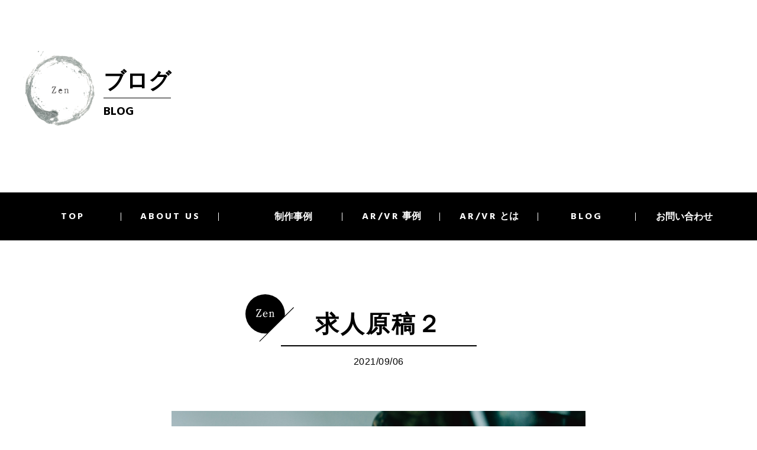

--- FILE ---
content_type: text/html; charset=UTF-8
request_url: https://zen-nara.jp/blog/569/
body_size: 10569
content:
<!DOCTYPE HTML>
<html xmlns="http://www.w3.org/1999/xhtml" lang="ja" xml:lang="ja">
<head>
<meta http-equiv="X-UA-Compatible" content="IE=edge">
<meta charset="UTF-8">
<script>
var ua = navigator.userAgent;
if ((ua.indexOf('iPhone') > 0) || ua.indexOf('iPod') > 0 || (ua.indexOf('Android') > 0 && ua.indexOf('Mobile') > 0)) {
	document.write('<meta name="viewport" content="width=device-width,initial-scale=1,user-scalable=no" />');
}else{
	document.write('<meta name="viewport" content="width=1040" />');
}
</script>

<meta name="description" content="">
<meta name="keywords" content="">
<meta name="format-detection" content="telephone=no">

<meta name="apple-mobile-web-app-capable" content="yes">
<link rel="apple-touch-icon" sizes="180x180" href="https://zen-nara.jp/wp-content/themes/zen/img/common/favicon.png">
<link rel="apple-touch-icon-precomposed" href="https://zen-nara.jp/wp-content/themes/zen/img/common/favicon.png">
<link rel="shortcut icon" href="https://zen-nara.jp/wp-content/themes/zen/img/common/favicon.png">
<link rel="icon" sizes="192x192" href="https://zen-nara.jp/wp-content/themes/zen/img/common/favicon.png">

<link rel="preconnect" href="https://fonts.gstatic.com">
<link href="https://fonts.googleapis.com/css2?family=Hind:wght@700&display=swap" rel="stylesheet">

<link rel="stylesheet" type="text/css" href="https://zen-nara.jp/wp-content/themes/zen/style.css" media="all">
<link rel="stylesheet" type="text/css" href="https://zen-nara.jp/wp-content/themes/zen/css/blog.css?20260202-035900">

		<!-- All in One SEO 4.1.1.2 -->
		<title>求人原稿２ – 古民家クリエイティブオフィスZEN</title>
		<meta name="description" content="【中小企業でもいい人材を採用できる！求人活動の５つのポイントお伝えします。】 いい人材が採用できない！こんな地方には人はいないし来ない！ そんな風に嘆いている中小企業の方に朗報です。 中小企業でも求人の方法 […]"/>
		<link rel="canonical" href="https://zen-nara.jp/blog/569/" />

		<!-- Global site tag (gtag.js) - Google Analytics -->
<script async src="https://www.googletagmanager.com/gtag/js?id=UA-199575671-1"></script>
<script>
 window.dataLayer = window.dataLayer || [];
 function gtag(){dataLayer.push(arguments);}
 gtag('js', new Date());

 gtag('config', 'UA-199575671-1');
</script>
		<meta property="og:site_name" content="古民家クリエイティブオフィスZEN – ブランディングデザイン、AR、VR制作なら" />
		<meta property="og:type" content="article" />
		<meta property="og:title" content="求人原稿２ – 古民家クリエイティブオフィスZEN" />
		<meta property="og:description" content="【中小企業でもいい人材を採用できる！求人活動の５つのポイントお伝えします。】 いい人材が採用できない！こんな地方には人はいないし来ない！ そんな風に嘆いている中小企業の方に朗報です。 中小企業でも求人の方法 […]" />
		<meta property="og:url" content="https://zen-nara.jp/blog/569/" />
		<meta property="article:published_time" content="2021-09-06T01:07:52Z" />
		<meta property="article:modified_time" content="2021-09-09T07:30:16Z" />
		<meta name="twitter:card" content="summary" />
		<meta name="twitter:domain" content="zen-nara.jp" />
		<meta name="twitter:title" content="求人原稿２ – 古民家クリエイティブオフィスZEN" />
		<meta name="twitter:description" content="【中小企業でもいい人材を採用できる！求人活動の５つのポイントお伝えします。】 いい人材が採用できない！こんな地方には人はいないし来ない！ そんな風に嘆いている中小企業の方に朗報です。 中小企業でも求人の方法 […]" />
		<script type="application/ld+json" class="aioseo-schema">
			{"@context":"https:\/\/schema.org","@graph":[{"@type":"WebSite","@id":"https:\/\/zen-nara.jp\/#website","url":"https:\/\/zen-nara.jp\/","name":"\u53e4\u6c11\u5bb6\u30af\u30ea\u30a8\u30a4\u30c6\u30a3\u30d6\u30aa\u30d5\u30a3\u30b9ZEN","description":"\u30d6\u30e9\u30f3\u30c7\u30a3\u30f3\u30b0\u30c7\u30b6\u30a4\u30f3\u3001AR\u3001VR\u5236\u4f5c\u306a\u3089","publisher":{"@id":"https:\/\/zen-nara.jp\/#organization"}},{"@type":"Organization","@id":"https:\/\/zen-nara.jp\/#organization","name":"\u53e4\u6c11\u5bb6\u30af\u30ea\u30a8\u30a4\u30c6\u30a3\u30d6\u30aa\u30d5\u30a3\u30b9ZEN","url":"https:\/\/zen-nara.jp\/","logo":{"@type":"ImageObject","@id":"https:\/\/zen-nara.jp\/#organizationLogo","url":"https:\/\/zen-nara.jp\/wp-content\/uploads\/2021\/05\/zen.jpg","width":"1500","height":"1500"},"image":{"@id":"https:\/\/zen-nara.jp\/#organizationLogo"}},{"@type":"BreadcrumbList","@id":"https:\/\/zen-nara.jp\/blog\/569\/#breadcrumblist","itemListElement":[{"@type":"ListItem","@id":"https:\/\/zen-nara.jp\/#listItem","position":"1","item":{"@id":"https:\/\/zen-nara.jp\/#item","name":"\u30db\u30fc\u30e0","description":"ABOUT US \u53e4\u6c11\u5bb6\u30af\u30ea\u30a8\u30a4\u30c6\u30a3\u30d6\u30aa\u30d5\u30a3\u30b9Zen \u79c1\u305f\u3061\u306f\u3001\u5948\u826f\u770c\u845b\u57ce\u5e02\u306b\u3042\u308b\u5409\u5ca1\u5370\u5237\u5185\u306e\u3001\u53e4\u6c11\u5bb6\u3092\u518d\u751f\u3057 [\u2026]","url":"https:\/\/zen-nara.jp\/"},"nextItem":"https:\/\/zen-nara.jp\/blog\/#listItem"},{"@type":"ListItem","@id":"https:\/\/zen-nara.jp\/blog\/#listItem","position":"2","item":{"@id":"https:\/\/zen-nara.jp\/blog\/#item","name":"\u30d6\u30ed\u30b0","description":"\u3010\u4e2d\u5c0f\u4f01\u696d\u3067\u3082\u3044\u3044\u4eba\u6750\u3092\u63a1\u7528\u3067\u304d\u308b\uff01\u6c42\u4eba\u6d3b\u52d5\u306e\uff15\u3064\u306e\u30dd\u30a4\u30f3\u30c8\u304a\u4f1d\u3048\u3057\u307e\u3059\u3002\u3011 \u3044\u3044\u4eba\u6750\u304c\u63a1\u7528\u3067\u304d\u306a\u3044\uff01\u3053\u3093\u306a\u5730\u65b9\u306b\u306f\u4eba\u306f\u3044\u306a\u3044\u3057\u6765\u306a\u3044\uff01 \u305d\u3093\u306a\u98a8\u306b\u5606\u3044\u3066\u3044\u308b\u4e2d\u5c0f\u4f01\u696d\u306e\u65b9\u306b\u6717\u5831\u3067\u3059\u3002 \u4e2d\u5c0f\u4f01\u696d\u3067\u3082\u6c42\u4eba\u306e\u65b9\u6cd5 [\u2026]","url":"https:\/\/zen-nara.jp\/blog\/"},"previousItem":"https:\/\/zen-nara.jp\/#listItem"}]},{"@type":"Person","@id":"https:\/\/zen-nara.jp\/author\/zen_master\/#author","url":"https:\/\/zen-nara.jp\/author\/zen_master\/","name":"\u5409\u5ca1\u5bdb\u4eba","image":{"@type":"ImageObject","@id":"https:\/\/zen-nara.jp\/blog\/569\/#authorImage","url":"https:\/\/zen-nara.jp\/wp-content\/uploads\/2021\/06\/avatar_user_1_1622766725-96x96.png","width":"96","height":"96","caption":"\u5409\u5ca1\u5bdb\u4eba"}},{"@type":"WebPage","@id":"https:\/\/zen-nara.jp\/blog\/569\/#webpage","url":"https:\/\/zen-nara.jp\/blog\/569\/","name":"\u6c42\u4eba\u539f\u7a3f\uff12 \u2013 \u53e4\u6c11\u5bb6\u30af\u30ea\u30a8\u30a4\u30c6\u30a3\u30d6\u30aa\u30d5\u30a3\u30b9ZEN","description":"\u3010\u4e2d\u5c0f\u4f01\u696d\u3067\u3082\u3044\u3044\u4eba\u6750\u3092\u63a1\u7528\u3067\u304d\u308b\uff01\u6c42\u4eba\u6d3b\u52d5\u306e\uff15\u3064\u306e\u30dd\u30a4\u30f3\u30c8\u304a\u4f1d\u3048\u3057\u307e\u3059\u3002\u3011 \u3044\u3044\u4eba\u6750\u304c\u63a1\u7528\u3067\u304d\u306a\u3044\uff01\u3053\u3093\u306a\u5730\u65b9\u306b\u306f\u4eba\u306f\u3044\u306a\u3044\u3057\u6765\u306a\u3044\uff01 \u305d\u3093\u306a\u98a8\u306b\u5606\u3044\u3066\u3044\u308b\u4e2d\u5c0f\u4f01\u696d\u306e\u65b9\u306b\u6717\u5831\u3067\u3059\u3002 \u4e2d\u5c0f\u4f01\u696d\u3067\u3082\u6c42\u4eba\u306e\u65b9\u6cd5 [\u2026]","inLanguage":"ja","isPartOf":{"@id":"https:\/\/zen-nara.jp\/#website"},"breadcrumb":{"@id":"https:\/\/zen-nara.jp\/blog\/569\/#breadcrumblist"},"author":"https:\/\/zen-nara.jp\/blog\/569\/#author","creator":"https:\/\/zen-nara.jp\/blog\/569\/#author","image":{"@type":"ImageObject","@id":"https:\/\/zen-nara.jp\/#mainImage","url":"https:\/\/zen-nara.jp\/wp-content\/uploads\/2021\/09\/0903_title.jpg","width":"1920","height":"1355"},"primaryImageOfPage":{"@id":"https:\/\/zen-nara.jp\/blog\/569\/#mainImage"},"datePublished":"2021-09-06T01:07:52+09:00","dateModified":"2021-09-09T07:30:16+09:00"},{"@type":"BlogPosting","@id":"https:\/\/zen-nara.jp\/blog\/569\/#blogposting","name":"\u6c42\u4eba\u539f\u7a3f\uff12 \u2013 \u53e4\u6c11\u5bb6\u30af\u30ea\u30a8\u30a4\u30c6\u30a3\u30d6\u30aa\u30d5\u30a3\u30b9ZEN","description":"\u3010\u4e2d\u5c0f\u4f01\u696d\u3067\u3082\u3044\u3044\u4eba\u6750\u3092\u63a1\u7528\u3067\u304d\u308b\uff01\u6c42\u4eba\u6d3b\u52d5\u306e\uff15\u3064\u306e\u30dd\u30a4\u30f3\u30c8\u304a\u4f1d\u3048\u3057\u307e\u3059\u3002\u3011 \u3044\u3044\u4eba\u6750\u304c\u63a1\u7528\u3067\u304d\u306a\u3044\uff01\u3053\u3093\u306a\u5730\u65b9\u306b\u306f\u4eba\u306f\u3044\u306a\u3044\u3057\u6765\u306a\u3044\uff01 \u305d\u3093\u306a\u98a8\u306b\u5606\u3044\u3066\u3044\u308b\u4e2d\u5c0f\u4f01\u696d\u306e\u65b9\u306b\u6717\u5831\u3067\u3059\u3002 \u4e2d\u5c0f\u4f01\u696d\u3067\u3082\u6c42\u4eba\u306e\u65b9\u6cd5 [\u2026]","headline":"\u6c42\u4eba\u539f\u7a3f\uff12","author":{"@id":"https:\/\/zen-nara.jp\/author\/zen_master\/#author"},"publisher":{"@id":"https:\/\/zen-nara.jp\/#organization"},"datePublished":"2021-09-06T01:07:52+09:00","dateModified":"2021-09-09T07:30:16+09:00","articleSection":"\u30d6\u30ed\u30b0","mainEntityOfPage":{"@id":"https:\/\/zen-nara.jp\/blog\/569\/#webpage"},"isPartOf":{"@id":"https:\/\/zen-nara.jp\/blog\/569\/#webpage"},"image":{"@type":"ImageObject","@id":"https:\/\/zen-nara.jp\/#articleImage","url":"https:\/\/zen-nara.jp\/wp-content\/uploads\/2021\/09\/0903_title.jpg","width":"1920","height":"1355"}}]}
		</script>
		<!-- All in One SEO -->

<link rel="alternate" type="application/rss+xml" title="古民家クリエイティブオフィスZEN &raquo; 求人原稿２ のコメントのフィード" href="https://zen-nara.jp/blog/569/feed/" />
<link rel="alternate" title="oEmbed (JSON)" type="application/json+oembed" href="https://zen-nara.jp/wp-json/oembed/1.0/embed?url=https%3A%2F%2Fzen-nara.jp%2Fblog%2F569%2F" />
<link rel="alternate" title="oEmbed (XML)" type="text/xml+oembed" href="https://zen-nara.jp/wp-json/oembed/1.0/embed?url=https%3A%2F%2Fzen-nara.jp%2Fblog%2F569%2F&#038;format=xml" />
<style id='wp-img-auto-sizes-contain-inline-css' type='text/css'>
img:is([sizes=auto i],[sizes^="auto," i]){contain-intrinsic-size:3000px 1500px}
/*# sourceURL=wp-img-auto-sizes-contain-inline-css */
</style>
<style id='wp-block-library-inline-css' type='text/css'>
:root{--wp-block-synced-color:#7a00df;--wp-block-synced-color--rgb:122,0,223;--wp-bound-block-color:var(--wp-block-synced-color);--wp-editor-canvas-background:#ddd;--wp-admin-theme-color:#007cba;--wp-admin-theme-color--rgb:0,124,186;--wp-admin-theme-color-darker-10:#006ba1;--wp-admin-theme-color-darker-10--rgb:0,107,160.5;--wp-admin-theme-color-darker-20:#005a87;--wp-admin-theme-color-darker-20--rgb:0,90,135;--wp-admin-border-width-focus:2px}@media (min-resolution:192dpi){:root{--wp-admin-border-width-focus:1.5px}}.wp-element-button{cursor:pointer}:root .has-very-light-gray-background-color{background-color:#eee}:root .has-very-dark-gray-background-color{background-color:#313131}:root .has-very-light-gray-color{color:#eee}:root .has-very-dark-gray-color{color:#313131}:root .has-vivid-green-cyan-to-vivid-cyan-blue-gradient-background{background:linear-gradient(135deg,#00d084,#0693e3)}:root .has-purple-crush-gradient-background{background:linear-gradient(135deg,#34e2e4,#4721fb 50%,#ab1dfe)}:root .has-hazy-dawn-gradient-background{background:linear-gradient(135deg,#faaca8,#dad0ec)}:root .has-subdued-olive-gradient-background{background:linear-gradient(135deg,#fafae1,#67a671)}:root .has-atomic-cream-gradient-background{background:linear-gradient(135deg,#fdd79a,#004a59)}:root .has-nightshade-gradient-background{background:linear-gradient(135deg,#330968,#31cdcf)}:root .has-midnight-gradient-background{background:linear-gradient(135deg,#020381,#2874fc)}:root{--wp--preset--font-size--normal:16px;--wp--preset--font-size--huge:42px}.has-regular-font-size{font-size:1em}.has-larger-font-size{font-size:2.625em}.has-normal-font-size{font-size:var(--wp--preset--font-size--normal)}.has-huge-font-size{font-size:var(--wp--preset--font-size--huge)}.has-text-align-center{text-align:center}.has-text-align-left{text-align:left}.has-text-align-right{text-align:right}.has-fit-text{white-space:nowrap!important}#end-resizable-editor-section{display:none}.aligncenter{clear:both}.items-justified-left{justify-content:flex-start}.items-justified-center{justify-content:center}.items-justified-right{justify-content:flex-end}.items-justified-space-between{justify-content:space-between}.screen-reader-text{border:0;clip-path:inset(50%);height:1px;margin:-1px;overflow:hidden;padding:0;position:absolute;width:1px;word-wrap:normal!important}.screen-reader-text:focus{background-color:#ddd;clip-path:none;color:#444;display:block;font-size:1em;height:auto;left:5px;line-height:normal;padding:15px 23px 14px;text-decoration:none;top:5px;width:auto;z-index:100000}html :where(.has-border-color){border-style:solid}html :where([style*=border-top-color]){border-top-style:solid}html :where([style*=border-right-color]){border-right-style:solid}html :where([style*=border-bottom-color]){border-bottom-style:solid}html :where([style*=border-left-color]){border-left-style:solid}html :where([style*=border-width]){border-style:solid}html :where([style*=border-top-width]){border-top-style:solid}html :where([style*=border-right-width]){border-right-style:solid}html :where([style*=border-bottom-width]){border-bottom-style:solid}html :where([style*=border-left-width]){border-left-style:solid}html :where(img[class*=wp-image-]){height:auto;max-width:100%}:where(figure){margin:0 0 1em}html :where(.is-position-sticky){--wp-admin--admin-bar--position-offset:var(--wp-admin--admin-bar--height,0px)}@media screen and (max-width:600px){html :where(.is-position-sticky){--wp-admin--admin-bar--position-offset:0px}}
/*wp_block_styles_on_demand_placeholder:698021048c66b*/
/*# sourceURL=wp-block-library-inline-css */
</style>
<style id='classic-theme-styles-inline-css' type='text/css'>
/*! This file is auto-generated */
.wp-block-button__link{color:#fff;background-color:#32373c;border-radius:9999px;box-shadow:none;text-decoration:none;padding:calc(.667em + 2px) calc(1.333em + 2px);font-size:1.125em}.wp-block-file__button{background:#32373c;color:#fff;text-decoration:none}
/*# sourceURL=/wp-includes/css/classic-themes.min.css */
</style>
<link rel='stylesheet' id='wp-pagenavi-css' href='https://zen-nara.jp/wp-content/plugins/wp-pagenavi/pagenavi-css.css?ver=2.70' type='text/css' media='all' />
<link rel="https://api.w.org/" href="https://zen-nara.jp/wp-json/" /><link rel="alternate" title="JSON" type="application/json" href="https://zen-nara.jp/wp-json/wp/v2/posts/569" /><link rel="EditURI" type="application/rsd+xml" title="RSD" href="https://zen-nara.jp/xmlrpc.php?rsd" />
<link rel='shortlink' href='https://zen-nara.jp/?p=569' />
</head>

<body ontouchstart="" class="wp-singular post-template-default single single-post postid-569 single-format-standard wp-theme-zen" id="post">

  <header>
      <div class="menu-button"><span></span><span></span><span></span></div>
    <div class="page-ttl wrap">
          <div class="h_logo"><img src="https://zen-nara.jp/wp-content/themes/zen/img/common/h_logo.svg" alt="Zen"></div>
        <h1>ブログ<span class="block en">BLOG</span></h1>
    </div><!-- //.page-ttl -->
      <div class="gNav">
        <nav>
            <ul class="wrap">
                <li><a href="https://zen-nara.jp" class="en">TOP</a></li>
                <li><a href="https://zen-nara.jp/about/" class="en">ABOUT US</a></li>
                <li><a href="https://zen-nara.jp/branding/">制作事例</a></li>
                <li><a href="https://zen-nara.jp/arvr/"><span class="en">AR/VR</span> 事例</a></li>
                <li><a href="https://zen-nara.jp/whats_arvr/"><span class="en">AR/VR</span> とは</a></li>
                <li><a href="https://zen-nara.jp/blog/" class="en">BLOG</a></li>
                <li><a href="https://zen-nara.jp/contact/">お問い合わせ</a></li>
            </ul>
        </nav>
    </div>
</header>

<main id="content">

    <section class="post-detail wrap">
        <div class="inner">
            <div class="post-title sec_ttl">
                <div class="ttl_wrap">
                    <h2 class="en"><span>求人原稿２</span></h2>
                    <p class="date">2021/09/06</p>
                </div>
            </div>
            <div class="post-img">
                <img src="https://zen-nara.jp/wp-content/uploads/2021/09/0903_title.jpg" alt="求人原稿２">
            </div>
            <div class="post-cnts">
<h2>【中小企業でもいい人材を採用できる！求人活動の５つのポイントお伝えします。】</h2>
<p>&nbsp;</p>
<p>いい人材が採用できない！こんな地方には人はいないし来ない！</p>
<p>そんな風に嘆いている中小企業の方に朗報です。</p>
<p>中小企業でも求人の方法を変えるだけでいい人材が採用できます。そのポイントを解説します。</p>
<p>&nbsp;</p>
<p>&nbsp;</p>
<ul>
<li>
<h3><strong>中小企業採用のポイント１</strong><strong>：</strong><strong>採用活動をする前に3年後の組織図を考えてみる</strong></h3>
</li>
</ul>
<p>&nbsp;</p>
<p>求人メディアに取材を依頼したり、インディードに掲載したり、</p>
<p>ハローワークに求人票を出したりする前に、一呼吸おいてみませんか？</p>
<p>&nbsp;</p>
<p>一体、どんな人材が採用出来ればベストなのか？</p>
<p>そして、今年度だけではなく、3年後にはどんな構成の組織にしていたいのか？</p>
<p>将来の組織図を一旦書いてみるのです。</p>
<p>社長がいて、専務がいて、各部門の部長がいて、課長がいて、といういわゆる組織図です。</p>
<p>&nbsp;</p>
<p>現状社員の名前を書いてみて、3年後のベスト布陣を考える。</p>
<p>サッカーで言うと経営者が監督で、従業員が選手。今と将来のフォーメーションを考えます。</p>
<p>&nbsp;</p>
<p><a href="https://zen-nara.jp/wp-content/uploads/2021/09/3425137_m.jpg"><img fetchpriority="high" decoding="async" class="aligncenter wp-image-678" src="https://zen-nara.jp/wp-content/uploads/2021/09/3425137_m-1024x683.jpg" alt="フォーメーションのイメージ" width="600" height="400" srcset="https://zen-nara.jp/wp-content/uploads/2021/09/3425137_m-1024x683.jpg 1024w, https://zen-nara.jp/wp-content/uploads/2021/09/3425137_m-300x200.jpg 300w, https://zen-nara.jp/wp-content/uploads/2021/09/3425137_m-768x512.jpg 768w, https://zen-nara.jp/wp-content/uploads/2021/09/3425137_m-1536x1024.jpg 1536w, https://zen-nara.jp/wp-content/uploads/2021/09/3425137_m.jpg 1920w" sizes="(max-width: 600px) 100vw, 600px" /></a></p>
<p>&nbsp;</p>
<p>&nbsp;</p>
<ul>
<li>
<h3><strong>中小企業採用のポイント２：どういう人材が採用できれば企業の成長になるか考えてみる</strong></h3>
</li>
</ul>
<p>&nbsp;</p>
<p>サッカーに例えると、経営者は監督でした。採用とは新しい選手を獲得する訳です。</p>
<p>例えば今はフォワードが弱いとします。</p>
<p>&nbsp;</p>
<p>失点は少ないが（品質やサービスは安定しているが）、攻めが弱く点が取れない（営業が弱い）。</p>
<p>&nbsp;</p>
<p>なので、新規開拓やマーケティング的な実績を持った社員を取りたい、そういった戦略的な視点も重要です。</p>
<p>サッカーチームに例えると分かりやすいのですが、</p>
<p>フォワードが弱いからといって得点能力の高い外国人を採用したとしても、</p>
<p>時間にルーズすぎたり、マナーが良くなかったりすると、チームの規律や調和が乱れ、</p>
<p>結果的に持続的な成長につながらない場合があります。</p>
<p>&nbsp;</p>
<p>また、それぞれの中小企業にはそれぞれの文化や価値観、ビジョンがあり、</p>
<p>それに共感できるかどうかも重要です。</p>
<p>場合によっては、大切にしたい文化や価値観が言語化されていない場合もあります。</p>
<p>&nbsp;</p>
<p>それらを明確にしておきます。</p>
<p>例えば実際の経営の場面では、社内会議などで、「当社がほしい人材像」というテーマで、</p>
<p>幹部メンバーから意見を順番に出してもらって、それをホワイトボードに書き出し、</p>
<p>ディスカッションする事は効果的です。</p>
<p>経営者の思いもしっかりと伝えられますし、幹部や従業員との価値観も共有する事ができます。</p>
<p>&nbsp;</p>
<p><a href="https://zen-nara.jp/wp-content/uploads/2021/09/22165565_m.jpg"><img decoding="async" class="aligncenter wp-image-680" src="https://zen-nara.jp/wp-content/uploads/2021/09/22165565_m-1024x724.jpg" alt="" width="600" height="424" srcset="https://zen-nara.jp/wp-content/uploads/2021/09/22165565_m-1024x724.jpg 1024w, https://zen-nara.jp/wp-content/uploads/2021/09/22165565_m-300x212.jpg 300w, https://zen-nara.jp/wp-content/uploads/2021/09/22165565_m-768x543.jpg 768w, https://zen-nara.jp/wp-content/uploads/2021/09/22165565_m-1536x1086.jpg 1536w, https://zen-nara.jp/wp-content/uploads/2021/09/22165565_m.jpg 1920w" sizes="(max-width: 600px) 100vw, 600px" /></a></p>
<p>&nbsp;</p>
<p>最後に、当社としてほしい人材をまとめたものが、</p>
<p>「採用したい人物像＝ペルソナ」となり、</p>
<p>面接参加者にも多かれ少なかれ共通イメージが作れます。</p>
<p>&nbsp;</p>
<p>&nbsp;</p>
<ul>
<li>
<h3><strong>中小企業の採用ポイント３：ペルソナを身近な人で見つけてみる</strong></h3>
</li>
</ul>
<p>&nbsp;</p>
<p>ペルソナ、とはよく広告やマーケティングの際に使われる言葉です。</p>
<p>具体的なターゲット像の事ですが、このペルソナがどうも嘘っぽい時が多い気がします。</p>
<p>机上のマーケティングの様な感覚で、「そんな人実際にはおらんよ」というターゲット像になっているのです。</p>
<p>ましてや地方の中小企業での採用はもともとパイが小さく、</p>
<p>理想は高いが現実にはそんな人物はいない、となりがちです。</p>
<p>&nbsp;</p>
<p><a href="https://zen-nara.jp/wp-content/uploads/2021/09/22167002_m.jpg"><img decoding="async" class="aligncenter wp-image-682" src="https://zen-nara.jp/wp-content/uploads/2021/09/22167002_m-1024x683.jpg" alt="営業マンのイメージ" width="600" height="400" srcset="https://zen-nara.jp/wp-content/uploads/2021/09/22167002_m-1024x683.jpg 1024w, https://zen-nara.jp/wp-content/uploads/2021/09/22167002_m-300x200.jpg 300w, https://zen-nara.jp/wp-content/uploads/2021/09/22167002_m-768x512.jpg 768w, https://zen-nara.jp/wp-content/uploads/2021/09/22167002_m-1536x1024.jpg 1536w, https://zen-nara.jp/wp-content/uploads/2021/09/22167002_m.jpg 1920w" sizes="(max-width: 600px) 100vw, 600px" /></a></p>
<p>&nbsp;</p>
<p>でも採用したい人物像（ペルソナ）を共有する事は大切ですので、</p>
<p>その次の作業として、そのペルソナを実在するよく知る人物で当てはめてみます。</p>
<p>例えば、毎週来る仕入先の担当営業Ａさんの様なイメージ、</p>
<p>または既存従業員のＢさんの様な方、など、経営者や幹部メンバーで話あってみます。</p>
<p>そうする事で、ペルソナ像がより具体的になります。</p>
<p>&nbsp;</p>
<p>&nbsp;</p>
<p>&nbsp;</p>
<p>&nbsp;</p>
<ul>
<li>
<h3><strong>中小企業の採用ポイント４：ペルソナの課題や困りごとを考えてみる</strong></h3>
</li>
</ul>
<p>&nbsp;</p>
<p>さらに、その具体的な人物が転職したがっているとして</p>
<p>（自社従業員をペルソナにすると、ちょっと微妙ですが）、</p>
<p>何に悩んでいるか？何に困っているのか？課題をあげてみます。</p>
<p>&nbsp;</p>
<p>例えば成長に限界を感じている、夜勤勤務が苦痛になってきた、人間関係に悩んでいる、等々です。</p>
<p>具体的な人物だと、その人の仕事に対する課題はより具体的になります。</p>
<p>&nbsp;</p>
<p>&nbsp;</p>
<ul>
<li>
<h3><strong>中小企業の採用ポイント５：会社の何を言えば、ペルソナの課題が解決できるかを軸に求人原稿を書く</strong></h3>
</li>
</ul>
<p>&nbsp;</p>
<p>最後に、そのペルソナが抱える課題に対し、</p>
<p>自社の魅力のうち何を伝えれば強いメッセージになるのか、考えます。</p>
<p>そして、そのメッセージを中心として求人原稿を作っていきます。</p>
<p>&nbsp;</p>
<p><a href="https://zen-nara.jp/wp-content/uploads/2021/09/4953885_m1.jpg"><img loading="lazy" decoding="async" class="aligncenter wp-image-687" src="https://zen-nara.jp/wp-content/uploads/2021/09/4953885_m1-1024x724.jpg" alt="採用のイメージ" width="600" height="424" srcset="https://zen-nara.jp/wp-content/uploads/2021/09/4953885_m1-1024x724.jpg 1024w, https://zen-nara.jp/wp-content/uploads/2021/09/4953885_m1-300x212.jpg 300w, https://zen-nara.jp/wp-content/uploads/2021/09/4953885_m1-768x543.jpg 768w, https://zen-nara.jp/wp-content/uploads/2021/09/4953885_m1-1536x1086.jpg 1536w, https://zen-nara.jp/wp-content/uploads/2021/09/4953885_m1.jpg 1920w" sizes="auto, (max-width: 600px) 100vw, 600px" /></a></p>
<p>&nbsp;</p>
<p>ここまで読み進めて頂いた方ありがとうございます。</p>
<p>では、今までの①～⑤について実例をもとに解説します。</p>
<p>あるコンサルタント事務所の事例です。</p>
<p>&nbsp;</p>
<ul>
<li><strong>3年後の組織図</strong></li>
</ul>
<p>現在従業員とパートナーで13名。3年後には15名にしたい。</p>
<p>補助金業務の売上シェアを下げて、ITシステム構築事業、</p>
<p>管理会計支援事業を更に柱として成長させるためにその分野に強い人材がほしい。</p>
<p>&nbsp;</p>
<ul>
<li><strong>どういう人材がほしいか？</strong></li>
</ul>
<p>経営者：独立志向があってもいい。</p>
<p>自分も昔はそうだったので。</p>
<p>未経験でも経営コンサルタントになるという強い意志を持った若者を育てたい</p>
<p>&nbsp;</p>
<p>役員　：お客様の役に立つ思いをしっかり持っている人。</p>
<p>&nbsp;</p>
<p>社員　：年齢経験に関係なく、人をしっかり尊重できる人。</p>
<p>&nbsp;</p>
<ul>
<li><strong>ペルソナ：入社2年目のＡさん</strong></li>
</ul>
<p>元大手メーカー工場で生産管理業務に携わっていた工場管理のプロフェッショナル</p>
<p>ＩＴでの製造管理に強い</p>
<p>&nbsp;</p>
<ul>
<li><strong>ペルソナの課題：東京勤務10年目で、地元に戻り地域に貢献する仕事がしたかった</strong></li>
</ul>
<p>大手企業生産管理部門の業務より、</p>
<p>自ら他社を支援する工場管理の経営コンサルタントになりたいと感じていた</p>
<p>&nbsp;</p>
<ul>
<li><strong>求人掲載企業の何を言うか：ＩターンＵターン歓迎　あなたの能力と情熱で地方企業を元気にする経営コンサルタントになれる会社</strong></li>
</ul>
<p>&nbsp;</p>
<p>以上の①から⑤が実際の案件を例にした、中小企業の採用活動の進め方です。</p>
<p>この事例の場合、まず上記企業の採用責任者役員にヒアリングしました。</p>
<p>その次に経営者や従業員にヒアリングし、</p>
<p>経営者も役員も従業員も集まっている場でざっくばらんなお話を聞き、</p>
<p>求人専用ＷＥＢサイト掲載の写真撮影もしました。</p>
<p>&nbsp;</p>
<p>自社のメンバーだけで①～⑤の作業を進めるのも良いと思いますが、</p>
<p>私たちは上記の様な活動を、採用ミーティングのファシリテーション、</p>
<p>求人原稿制作の取材からライティング、求人専用ホームページ等制作、</p>
<p>採用面接サポートまでお手伝いしております。</p>
<p>&nbsp;</p>
<p>ご興味のある方は下記のお問合せフォームよりご相談ください。</p>
<p>&nbsp;</p>
<p><a href="https://zen-nara.jp/contact/"><img decoding="async" src="https://zen-nara.jp/wp-content/uploads/2021/09/contact_botan-e1630633518856.jpg" alt="お問い合わせ" /></a></p>
            </div>
        </div>

        <div class="writer_wrap">
            <h3>筆者紹介</h3>
            <div class="box">
                <div class="writer-img"><img alt='' src='https://zen-nara.jp/wp-content/uploads/2021/06/avatar_user_1_1622766725-270x270.png' srcset='https://zen-nara.jp/wp-content/uploads/2021/06/avatar_user_1_1622766725.png 2x' class='avatar avatar-270 photo' height='270' width='270' loading='lazy' decoding='async'/></div>
                <div class="writer-txt">
                    <p class="name">吉岡寛人</p>
                    <p>古民家クリエイティブオフィスZen代表。

プロデューサーとして動く事が多く、中小企業の経営課題を理解しながら、経営的視点でのコンセプト立案や各種クリエイティブ提案を得意としています。中小企業や公共団体、大手鉄道会社等の販促企画・広報・集客実績多数あり。
日本経営士会認定経営士</p>
                </div>
            </div>
        </div>
    </section>

    <section class="sec-recently">
        <div class="wrap">
            <h3><span>この記事を見ている方はこんな記事も見ています</span></h3>
            <div class="post_list post-arvr">
<div class='yarpp-related'>


	                <div class="post"><a href="https://zen-nara.jp/blog/branding/31/" rel="bookmark norewrite" title="【ブランディング、採用サイト、YOUTUBE動画でいい人材を採用する方法】">
                    <div class="img"><img src="https://zen-nara.jp/wp-content/uploads/2021/05/5101353_m-270x270.jpg" alt=""></div>
                    <p class="date">2021.05.29</p>
                    <p class="ttl">【ブランディング、採用サイト、YOUTUBE動画でいい人材を採用する方法】</p>
                </a></div>
	                <div class="post"><a href="https://zen-nara.jp/blog/105/" rel="bookmark norewrite" title="中小企業の商品ブランディング、デザイン、販売促進を進める時の10のポイント">
                    <div class="img"><img src="https://zen-nara.jp/wp-content/uploads/2021/06/中小企業10のポイント-270x270.jpg" alt=""></div>
                    <p class="date">2021.06.01</p>
                    <p class="ttl">中小企業の商品ブランディング、デザイン、販売促進を進める時の10のポイント</p>
                </a></div>
	                <div class="post"><a href="https://zen-nara.jp/blog/branding/565/" rel="bookmark norewrite" title="経営者のイメージを形にする！経営ビジョンを言語化、デザインする方法">
                    <div class="img"><img src="https://zen-nara.jp/wp-content/uploads/2021/09/経営者のイメージを形にするタイトル-270x270.jpg" alt=""></div>
                    <p class="date">2021.09.07</p>
                    <p class="ttl">経営者のイメージを形にする！経営ビジョンを言語化、デザインする方法</p>
                </a></div>
	                <div class="post"><a href="https://zen-nara.jp/blog/567/" rel="bookmark norewrite" title="求人原稿１">
                    <div class="img"><img src="https://zen-nara.jp/wp-content/uploads/2021/09/0902_title-270x270.jpg" alt=""></div>
                    <p class="date">2021.09.03</p>
                    <p class="ttl">求人原稿１</p>
                </a></div>
</div>
            </div>
        </div>
    </section><!-- /.sec-recently -->

</main>

<div class="footer_btm">
    <div class="contact_btn wrap">
        <a href="https://zen-nara.jp/contact/"><span class="btn_more">お問い合わせ</span></a>
	</div>
</div><!-- /.footer_btm -->

<div class="footer_yoshioka">
	<a href="https://yoshioka-insatsu.co.jp/"><img src="https://zen-nara.jp/wp-content/themes/zen/img/common/yoshioka_logo.svg" alt="吉岡印刷株式会社"></a>
</div><!-- /.footer_yoshioka -->

<footer>
    <div class="inner">
        <p class="f_logo"><img src="https://zen-nara.jp/wp-content/themes/zen/img/common/f_logo.svg" alt="KOMINKA CREATIVE OFFICE ZEN"></p>
        <div class="f_nav">
            <ul>
                <li><a href="https://zen-nara.jp" class="en">TOP</a></li>
                <li><a href="https://zen-nara.jp/about/" class="en">ABOUT US</a></li>
                <li><a href="https://zen-nara.jp/branding/">制作事例</a></li>
                <li><a href="https://zen-nara.jp/arvr/"><span class="en">AR/VR</span> 事例</a></li>
                <li><a href="https://zen-nara.jp/whats_arvr/"><span class="en">AR/VR</span> とは</a></li>
                <li><a href="https://zen-nara.jp/blog/" class="en">BLOG</a></li>
                <li><a href="https://zen-nara.jp/contact/">お問い合わせ</a></li>
                <li class="sp"><a href="https://zen-nara.jp/privacy/">プライバシーポリシー</a></li>
            </ul>
            <p class="f_link pc"><a href="https://zen-nara.jp/privacy/">プライバシーポリシー</a></p>
        </div>
    </div>
    <div class="copy">
        <p>Copyright &copy;Kominka Creative Office Zen</p>
    </div>

</footer>


<script src="https://code.jquery.com/jquery-2.2.4.min.js"></script>
<script src="https://zen-nara.jp/wp-content/themes/zen/js/main.js"></script>

</body>
<script type="speculationrules">
{"prefetch":[{"source":"document","where":{"and":[{"href_matches":"/*"},{"not":{"href_matches":["/wp-*.php","/wp-admin/*","/wp-content/uploads/*","/wp-content/*","/wp-content/plugins/*","/wp-content/themes/zen/*","/*\\?(.+)"]}},{"not":{"selector_matches":"a[rel~=\"nofollow\"]"}},{"not":{"selector_matches":".no-prefetch, .no-prefetch a"}}]},"eagerness":"conservative"}]}
</script>
</html>


--- FILE ---
content_type: text/css
request_url: https://zen-nara.jp/wp-content/themes/zen/style.css
body_size: 26
content:
/*
Theme Name: ZEN ver.1
Author: reptile
Author URI: http://www.xxx.xx
Description: Description
*/

@import url(css/common.css) all;


--- FILE ---
content_type: text/css
request_url: https://zen-nara.jp/wp-content/themes/zen/css/blog.css?20260202-035900
body_size: 1742
content:
@charset "UTF-8";
/* ---------------------------------------------
  blog list
-----------------------------------------------*/
.title{
    margin: 85px auto 60px auto;
}
.title .ttl_wrap{ display: inline-block;}
.sec_ttl span{
    display: inline-block;
    padding-bottom: 17px;
    margin-bottom: 18px;
    border-bottom: 2px solid #000;
}
.title h3{
    text-align: center;
    font-size: 2.5rem;
    font-weight: 700;
    margin-left: 112px;
}

@media screen and (max-width: 767px) {
    .title{
        margin: 6% auto 8% auto;
        padding: 0 2%;
    }
    .title .ttl_wrap{
        width: 100%;
    }
    .sec_ttl:before{
        position: absolute;
        left: 0;
        top: -3vw;
    }
    .sec_ttl{
        padding-left: 14vw;
    }
    .sec_ttl span{
        display: block;
        padding-bottom: 12px;
        margin-bottom: 12px;
        padding-left: 6vw;
        border-bottom: 2px solid #000;
    }
    .title h3{
        text-align: left;
        font-size: 4.8vw;
        margin-left: auto;
        padding-left: 20vw;
    }
}


/*  sec01 -------------------------------------------*/

.post_list{
    display: flex;
    flex-wrap: wrap;
}
.post_list .post{
    width: calc(91.1% / 3);
    max-width: 270px;
    margin-right: 4.45%;
}
.post_list .post:nth-of-type(3n){ margin-right: 0;}
.post_list .post:nth-of-type(n+4){ margin-top: 35px;}

.post_list .post a{
    display: block;
    transition: .4s;
}
.post_list .post a:hover{
    text-decoration: none;
    opacity: .7;
}

.post_list .post .ttl,
.post_list .post .date{
    font-size: 1.5rem;
    font-weight: 400;
}
.post_list .post .date{
    margin-top: 15px;
    font-weight: 500;
    line-height: 1.2;
}


@media screen and (max-width: 767px) {
    .post_list{
        display: block;
        padding: 0 2%;
    }
    .post_list .post{
        width: 100%;
        max-width: inherit;
        margin-right: 0;
    }
    .post_list .post:nth-of-type(3n){ margin-right: 0;}
    .post_list .post+.post{ margin-top: 8%;}
    .post_list .post .img img{
        width: 100%;
        max-width: inherit;
    }
    .post_list .post .ttl,
    .post_list .post .date{
        font-size: 3.6vw;
    }


}

/* ---------------------------------------------
  blog detail
-----------------------------------------------*/
.post-detail .inner{
    max-width: 700px;
}
.post-detail .post-title{
    margin-top: 125px;
    display: flex;
    justify-content: center;
    align-items: flex-end;
    margin-bottom: 65px;
}
.post-detail .post-title h2{
    font-size: 4.0rem;
}
.post-detail .sec_ttl:before{ display: none;}
.post-detail .sec_ttl span:before {
    position: absolute;
    top: -35px;
    display: inline-block;
    vertical-align: middle;
    content: '';
    background: url(../img/common/icn_ttl.svg) no-repeat center center;
    background-size: 100% auto;
    width: 82px;
    height: 82px;
    left: -60px;
}
.post-detail .sec_ttl span{
    position: relative;
    padding-left: 58px;
    padding-right: 58px;
    padding-bottom: 12px;
    margin-bottom: 8px;
}

.post-detail .post-title .date{
    text-align: center;
    font-size: 1.6rem;
    font-weight: 500;
}

.post-detail .post-img{
    margin: 0 0 55px 0;
}

.post-detail .post-cnts .aligncenter{
    display:block;
    margin:0 auto;
}

.post-detail .post-cnts .alignright{
	float:right;
}

.post-detail .post-cnts .alignleft{
	float:left;
}

.post-detail p{
    font-size: 1.4rem;
    line-height: 2.28;
    font-weight: 400;
}

.post-detail .writer_wrap{
    margin-top: 115px;
    box-sizing: border-box;
}

.post-detail .writer_wrap .box{
    display: flex;
    justify-content: space-between;
    align-items: flex-start;
}
.post-detail .writer_wrap h3{
    font-size: 2.4rem;
    font-weight: 700;
    border-bottom: 3px solid #e9ff00;
    padding-bottom: 15px;
    margin-bottom: 25px;
    box-sizing: border-box;
}

.post-detail .writer_wrap .writer-img{
    width: 23%;
    max-width: 270px;
}
.post-detail .writer_wrap .writer-txt{
    width: 77%;
    padding-left: 55px;
    padding-right: 170px;
    box-sizing: border-box;
}

.post-detail .writer_wrap .writer-txt p{
    font-size: 1.5rem;
    font-weight: 400;
    line-height: 1.8666;
}
.post-detail .writer_wrap .writer-txt p.name{
    font-size: 2.4rem;
    font-weight: 500;
    margin-bottom: 10px;
}

.post_list.post-arvr{
		display:block;
}

.post_list.post-arvr .yarpp-related{
		width:100%;
		display:flex;
}

@media screen and (max-width: 767px) {
    .post-detail .inner{
        max-width: inherit;
    }
    .post-detail .post-title{
        margin-top: 10%;
        margin-bottom: 10%;
    }
    .post-detail .post-title h2{
        font-size: 5.2vw;
    }
    .post-detail .sec_ttl span:before {
        top: -7vw;
        width: 16vw;
        height: 16vw;
        left: -12.5vw;
    }
    .post-detail .sec_ttl span{
        display: block;
        text-align: center;
        padding-left: 5%;
        padding-right: 5%;
        padding-bottom: 12px;
        margin-bottom: 8px;
    }
    .post-detail .ttl_wrap{
        width: 70%;
    }

    .post-detail .post-title .date{
        font-size: 3.6vw;
    }

    .post-detail .post-img{
        margin: 0 0 10% 0;
    }

    .post-detail .post-cnts img{
        width: 100%;
        max-width: inherit;
    }
    .post-detail .post-cnts .alignright,
    .post-detail .post-cnts .alignleft{
        float:none;
    }

    .post-detail p{
        font-size: 3.6vw;
        line-height: 2;
    }
    .post-detail .writer_wrap{
        margin-top: 15%;
        padding: 0 4%;
    }

    .post-detail .writer_wrap .box{
        display: block;
    }
    .post-detail .writer_wrap h3{
        font-size: 5.2vw;
        padding-bottom: 4%;
        margin-bottom: 5%;
    }

    .post-detail .writer_wrap .writer-img{
        width: 100%;
        max-width: 270px;
        margin: 0 auto;
    }
    .post-detail .writer_wrap .writer-txt{
        width: 100%;
        margin-top: 8%;
        padding-left: 0;
        padding-right: 0;
    }

    .post-detail .writer_wrap .writer-txt p{
        font-size: 3.6vw;
    }
    .post-detail .writer_wrap .writer-txt p.name{
        font-size: 5.2vw;
    }
    .post_list.post-arvr .yarpp-related .post+.post {
      margin-bottom:8%;
    }
    .post_list.post-arvr .yarpp-related .post+.post {
        margin-top:0;
    }
  

}


/*  sec-recently -------------------------------------------*/
.sec-recently{
    margin-top: 125px;
    padding: 65px 0 70px 0;
    background: #ececeb;
    box-sizing: border-box;
}
.sec-recently h3{
    position: relative;
    margin-bottom: 45px;
}
.sec-recently h3 span{
    position: relative;
    display: inline-block;
    vertical-align: middle;
    color: #FFF;
    background: #000;
    font-size: 1.8rem;
    font-weight: 500;
    padding: 8px 5px;
    box-sizing: border-box;
    z-index: 2;
}
.sec-recently h3:after{
    position: absolute;
    left: 0;
    right: 0;
    top: 0;
    bottom: 0;
    margin: auto;
    display: block;
    content: '';
    width: 100%;
    height: 1px;
    background: #000;
}
.sec-recently .post_list .post {
    width: calc(90.1% / 4);
    max-width: 270px;
    margin-right: 3.3%;
}
.sec-recently .post_list .post:nth-of-type(3n) {
    margin-right: 3.3%;
}
.sec-recently .post_list .post:nth-of-type(4n) {
    margin-right: 0;
}
.sec-recently .post_list .post:nth-of-type(n+4) {
    margin-top: 0;
}

@media screen and (max-width: 767px) {
    .sec-recently{
        margin-top: 14%;
        padding: 12% 0 12% 0;
    }
    .sec-recently h3{
        margin-bottom: 8%;
    }
    .sec-recently h3 span{
        font-size: 3.8vw;
    }

    .sec-recently .post_list .post {
        width: 100%;
        max-width: inherit;
    }
    .sec-recently .post_list .post:nth-of-type(3n) {
        margin-right: 0;
    }
    .sec-recently .post_list .post:nth-of-type(n+4) {
        margin-top: 8%;
    }



}












--- FILE ---
content_type: text/css
request_url: https://zen-nara.jp/wp-content/themes/zen/css/common.css
body_size: 3569
content:
@charset "UTF-8";

.en{
    font-family: 'Hind', sans-serif !important;
    font-weight: 700 !important;
    letter-spacing: .3rem;
}

/* ---------------------------------------
  基本情報
-----------------------------------------*/
html{
    font-size:62.5%;
    overflow-y: scroll;
}
body, h1, h2, h3, h4, h5, h6, p, address,
ul, ol, li, dl, dt, dd,
table, th, td, img {
    margin: 0;
    padding: 0;
    border: none;
    line-height: 100%;
    list-style-type: none;
    font-style: normal;
    font-family: '小塚ゴシック Pro','Kozuka Gothic Pro',sans-serif;
    font-weight: 500;
    text-align: left;
    color: #000000;
    word-break: break-all;
}
body{ min-width: 1040px;}

body a {
    color: #000000;
    text-decoration: none;
}
body a img{ transition: 0.4s;}

img{
    vertical-align: bottom;
    max-width: 100%;
    height: auto;
}

a:hover{
    text-decoration: underline;
}

*,*:after,*:before{
    box-sizing: border-box;
}
p, dt, dd ,li ,th ,td{
    font-size: 1.6rem;
    line-height: 2;
    word-break: break-all;
}
input, button, textarea, select {
    -webkit-appearance: none;
    -moz-appearance: none;
    appearance: none;
    border: none;
    border-radius: 0;
    resize: none;
    outline: none;
    background: none;
    font-family: '游ゴシック体', 'Yu Gothic', YuGothic, sans-serif;
}
figure{
    margin: 0;
    padding: 0;
}

.pc{ display: block;}
.sp{ display: none;}
.pc-inline{display: inline;}
.sp-inline{display: none;}

.txt_marker{
    background:-webkit-linear-gradient(rgba(215,255,255,0) 60%, #d7c200 60%);
    background:-o-linear-gradient(rgba(255,255,255,0) 60%, #d7c200 60%);
    background:linear-gradient(rgba(255,255,255,0) 60%, #d7c200 60%);
}

.tel-link a{
    text-decoration: none;
    color: #000000;
}

.strong{ font-weight: 700 !important;}
.col01{ color: #D80D18 !important;}



@media screen and (max-width: 767px) {
    body{ min-width: inherit;}
    body, h1, h2, h3, h4, h5, h6, p, address,
    ul, ol, li, dl, dt, dd,
    table, th, td, img {
        letter-spacing: .05rem;
    }

    .pc{ display: none;}
    .sp{ display: block;}
    .pc-inline{display: none;}
    .sp-inline{display: inline;}
}



/* common
--------------------------------*/
.wrapper{
    width: 100%;
    margin: 0 auto;
}
.wrap{
    max-width: 1200px;
    width: 94%;
    margin: 0 auto;
}
.inner{
    max-width: 900px;
    width: 92%;
    margin: 0 auto;
}
.object-fit-img{
    display: block;
    width: 100%;
    height: 100%;
    object-fit: cover;
    font-family: 'object-fit: cover;'
}

/* ページャー*/
.pager{
  margin: 50px 0;
}
.wp-pagenavi{
    margin: 0 auto;
    line-height: 2em;
    text-align: center;
    display:flex;
    align-items: center;
    justify-content: center;
}
.wp-pagenavi a, .wp-pagenavi .current{
		margin:2px 4px !important;
    padding: 1px 6px 3px !important;
    font-size: 18px;
    text-decoration:none !important;
}

.wp-pagenavi .current{
    text-decoration:underline;
    font-weight: bold;
}

.wp-pagenavi .nextpostslink{
    margin:2px 4px 2px 10px !important;
    border: 0 none;
    background: transparent;
    padding: 0;
    font-size: 30px;
/*
    background:url(../img/common/arrow_right.png) no-repeat right center;
*/
}

.wp-pagenavi .previouspostslink{
  margin:2px 10px 2px 4px !important;
  border: 0 none;
  background: transparent;
  padding: 0;
  font-size: 30px;
/*
  background:url(../img/common/arrow_left.png) no-repeat right center;
*/
}

@media screen and (max-width: 767px) {

}



/* clearfix */

.clearfix {
    overflow: hidden;
    zoom: 1;
}
.clearfix:after {
    content: "";
    display: block;
    clear: both;
}


/* ---------------------------------------------
  header
-----------------------------------------------*/
header{
    width: 100%;
    min-width: 1040px;
    box-sizing: border-box;
    z-index: 10;
}
.gNav{
    background: #000000;
    box-sizing: border-box;
}
.gNav ul{
    display: flex;
    align-items: center;
}
.gNav ul li{
    position: relative;
    width: calc(100% / 7);
    text-align: center;
}
.gNav ul li:after{
    position: absolute;
    top: 50%;
    margin-top: -7px;
    right: 0;
    display: block;
    content: '';
    width: 1px;
    height: 14px;
    background: #FFF;
}
.gNav ul li:last-of-type:after{ display: none;}
.gNav ul li a{
    display: inline-block;
    text-align: center;
    color: #FFF;
    font-size: 1.6rem;
    font-weight: 700;
    padding: 24px 0;
    box-sizing: border-box;
}
.ie .gNav ul li a{
    padding: 28px 0 16px 0;
}

.menu-button{
    display: none;
}

header .modoru_btn{
	text-align:right;
	margin:1.5rem 20% 0 0;
}

header .modoru_btn img{
	width:20%;
}


@media screen and (max-width: 1080px) {
    .gNav ul li a{
        font-size: 1.4rem;
    }
	
header .modoru_btn{
	margin:1.5rem 5% 0 0;
}

header .modoru_btn img{
	width:40%;
}
}


@media screen and (max-width: 767px) {
    header{
        min-width: inherit;
    }

    .menu-button{
        display: flex;
        justify-content: center;
        align-items: center;
        flex-direction: column;
        position: fixed;
        top: 0;
        right: 2%;
        margin-left: 0;
        width: 24px;
        height: 48px;
        padding: 0;
        box-sizing: border-box;
        cursor: pointer;
        z-index: 10005;
        -webkit-transition: all 1s cubic-bezier(.19,1,.22,1);
        transition: all 1s cubic-bezier(.19,1,.22,1);
        -webkit-transition-timing-function: cubic-bezier(.19,1,.22,1);
        transition-timing-function: cubic-bezier(.19,1,.22,1);
        -webkit-transform: translateY(0);
        transform: translateY(0);
    }
    .menu-button span{
        display: block;
        width: 24px;
        height: 3px;
        background: #000;
        border-radius: 30px;
        margin:0 auto;
    }
    .menu-button span+span{ margin-top: 5px;}
    .menu-button span.btn_txt{display: none;}

    .open .menu-button span{ background: #FFF;}
    .open .menu-button span:nth-of-type(1){transform: rotate(-45deg); position: relative;}
    .open .menu-button span:nth-of-type(3){ transform: rotate(45deg); position: relative; top: -2px;}
    .open .menu-button span:nth-of-type(2){display: none;}
    .open .menu-button span+span{ margin-top: 0;}
    .sp-menu{
        display: block;
        padding: 4% 0 0 0;
        box-sizing: border-box;
    }

    .gNav{
        display: none;
        position: fixed;
        top: 0;
        left: 0;
        right: 0;
        margin: 0 auto;
        width: 100%;
        height: 100%;
        -webkit-overflow-scrolling:touch;
        overflow-y: auto;
        padding-top: 18%;
        padding-bottom: 25%;
        z-index: 9999;
    }

    .gNav ul{
        width: 100%;
        display: block;
    }
    .gNav ul li{
        position: relative;
        width: 100%;
        text-align: center;
    }
    .gNav ul li:after{
        display: none;
    }
    .gNav ul li a{
        display: block;
        font-size: 3.7vw;
        padding: 5%;
    }
	
}

/* ---------------------------------------------
  footer
-----------------------------------------------*/
.footer_btm{
    padding: 140px 0 100px 0;
    box-sizing: border-box;
}
.footer_btm .contact_btn{}
.footer_btm .contact_btn a{
    display: flex;
    align-items: center;
    justify-content: center;
    height: 160px;
    text-align: center;
    border: 1px solid #000;
    box-sizing: border-box;
    transition: .4s;
}
.footer_btm .contact_btn a:hover{
    text-decoration: none;
    opacity: .7;
}

.footer_btm .contact_btn .btn_more{
    font-size: 2.8rem;
}

.footer_yoshioka {
    text-align: center;
    padding-bottom: 10rem;
}

.footer_yoshioka img{
    width: 400px;
}

footer{
    position: relative;
    padding: 95px 0 30px 0;
    background: #000;
    box-sizing: border-box;
}
.f_logo{
    text-align: center;
    margin: 0 auto 90px auto;
    width: 100%;
    max-width: 162px;
    height: auto;
}

.f_nav ul{
    display: flex;
    align-items: center;
    justify-content: center;
    margin-bottom: 20px;
}
.ie .f_nav ul{ margin-bottom: 5px;}
.f_nav li{
    position: relative;
    width: calc(100% / 7);
    text-align: center;
}
.f_nav li:after{
    position: absolute;
    top: 50%;
    margin-top: -7px;
    right: 0;
    display: block;
    content: '';
    width: 1px;
    height: 16px;
    background: #FFF;
}
.f_nav li:last-of-type:after{ display: none;}

.ie .f_nav li:after{ margin-top: -14px;}

.f_nav li a,
.f_link a{
    font-size: 1.3rem;
    font-weight: 700;
    text-align: center;
    color: #FFF;
}
.f_link{
    text-align: center;
}

.copy p{
    font-size: 1.0rem;
    font-weight: 400;
    text-align: center;
    color: #FFF;
}


@media screen and (max-width: 767px) {
    .footer_btm{
        padding: 14% 0 ;
    }
    .contact_btn.wrap{ width: 92%;}
    .footer_btm .contact_btn a{
        height: 23vw;
    }
    .footer_btm .contact_btn .btn_more{
        font-size: 5.4vw;
    }

.footer_yoshioka {
    padding-bottom: 7rem;
}

.footer_yoshioka img{
    width: 280px;
}


    footer{
        padding: 14% 0 5% 0;
    }
    .f_logo{
        margin: 0 auto 14% auto;
        width: 40%;
    }

    .f_nav ul{
        display: flex;
        align-items: center;
        justify-content: flex-start;
        flex-wrap: wrap;
        margin-bottom: 4%;
    }
    .f_nav li{
        position: relative;
        width: 50%;
        text-align: center;
    }
    .f_nav li:after{
        margin-top: -2.5vw;
        height: 5vw;
    }
    .f_nav li:last-of-type:after{ display: none;}
    .f_nav li:nth-of-type(2n):after{ display: none;}

    .f_nav li a,
    .f_link a{
        font-size: 3.4vw;
    }
    .copy p{
        font-size: 2.8vw;
    }

}

/* ---------------------------------------------
  common
-----------------------------------------------*/
.btn_more{
    position: relative;
    font-size: 2.4rem;
    font-weight: 700;
    padding-left: 78px;
    font-family: 'Hind', sans-serif !important;
    box-sizing: border-box;
    transition: .4s;
}
.btn_more:before{
    position: absolute;
    left: 0;
    top: 50%;
    margin-top: -18px;
    display: block;
    content: '';
    background: url("../img/common/arrow.svg") no-repeat center center;
    background-size: 100% auto;
    width: 69px;
    height: 36px;
}
.btn{
    width: 100%;
    max-width: 310px;
    margin: 0 auto;
    display: block;
    text-align: center;
    color: #FFF;
    font-size: 1.8rem;
    background: #000000;
    padding: 22px 10px 23px 10px;
    box-sizing: border-box;
    transition: .4s;
}
.ie .btn{ padding: 30px 10px 14px 10px;}
.btn:hover{
    opacity: .7;
    text-decoration: none;
}

.sec_ttl{
    position: relative;
    font-size: 4.0rem;
    font-weight: 700;
    letter-spacing: .05rem;
}
.sec_ttl:before{
    position: relative;
    top: -20px;
    display: inline-block;
    vertical-align: middle;
    content: '';
    background: url("../img/common/icn_ttl.svg") no-repeat center center;
    background-size: 100% auto;
    width: 112px;
    height: 110px;
    margin-right: 10px;
}

.page-ttl{
    display: flex;
    justify-content: flex-start;
    align-items: center;
    padding: 100px 0;
    box-sizing: border-box;
}
.page-ttl .h_logo{
    position: relative;
    top: -14px;
    width: 120px;
    height: 125px;
    margin-right: 15px;
}
.ie .page-ttl .h_logo{ top: -20px;}
.page-ttl h1{
    font-size: 3.7rem;
    font-weight: 700;
}
.page-ttl h1 .big{
    font-size: 4.6rem;
    font-weight: 900;
    margin-right: 10px;
}
.page-ttl h1 .en{ font-size: 5.2rem;}
.page-ttl h1 .block.en{
    border-top: 1px solid #000;
    margin-top: 10px;
    padding: 5px 20px 0 0;
    display: block;
    font-size: 2.0rem;
    letter-spacing: 0;
    box-sizing: border-box;
}

.triangle_ttl{
    position: relative;
    font-size: 5.2rem;
    font-weight: 700;
    margin-bottom: 65px;
}
.triangle_ttl .en{
    font-size: 7.4rem;
}
.triangle_ttl:before{
    position: relative;
    top: -4px;
    display: inline-block;
    content: '';
    vertical-align: middle;
    margin-right: 24px;
    width: 0;
    height: 0;
    border-style: solid;
    border-width: 44px 0 0 72px;
    border-color: transparent transparent transparent #000;
}
.ie .triangle_ttl:before{ top: -10px;}

.column-2{
    display: flex;
    justify-content: space-between;
}
.column-2 .column_cnts{
    width: 75%;
    max-width: 890px;
}
.column-2 .side{
    width: 21%;
    max-width: 250px;
    background: #e9ff00;
    padding: 25px 0 20px 0;
    box-sizing: border-box;
}

.column-2 .side h3{
    font-size: 2.0rem;
    font-weight: 700;
    border-bottom: 1px solid #000;
    padding: 0 20px 15px 20px;
    margin-bottom: 10px;
    box-sizing: border-box;
}
.column-2 .side .cat_list{
		margin-bottom:70px;
    padding: 0 20px;
    box-sizing: border-box;
}
.column-2 .side .cat_list li a{
    font-size: 1.9rem;
    font-weight: 400;
}



@media screen and (max-width: 767px) {
    .btn_more{
        font-size: 4vw;
        padding-left: 15vw;
    }
    .btn_more:before{
        margin-top: -4.5vw;
        width: 14vw;
        height: 9vw;
    }
    .btn{
        width: 80%;
        max-width: inherit;
        font-size: 3.9vw;
        background: #000000;
        padding: 5% 4%;
    }

    .sec_ttl{
        font-size: 7vw;
    }
    .sec_ttl:before{
        top: -3vw;
        width: 16vw;
        height: 16vw;
        margin-right: 0;
    }

    .page-ttl{
        padding: 12% 0;
    }
    .page-ttl .h_logo{
        top: -2vw;
        width: 15vw;
        height: 17vw;
        margin-right: 3%;
    }
    .page-ttl h1{
        font-size: 5.4vw;
    }
    .page-ttl h1 .big{
        font-size: 6.8vw;
        margin-right: 6px;
    }
    .page-ttl h1 .en{ font-size: 9.0vw;}
    .page-ttl h1 .block.en{
        border-top: 1px solid #000;
        margin-top: 10px;
        padding: 5px 5px 0 0;
        font-size: 3.8vw;
    }

    .triangle_ttl{
        font-size: 5.4vw;
        margin-bottom: 8%;
    }
    .triangle_ttl .en{
        font-size: 7.8vw;
        letter-spacing: .01rem;
    }
    .triangle_ttl:before{
        top: -2vw;
        margin-right: 3%;
        border-width: 6.4vw 0 0 13vw;
    }

    .column-2{
        display: block;
    }
    .column-2 .column_cnts{
        width: 100%;
        max-width: inherit;
    }
    .column-2 .side{
        width: 96%;
        max-width: inherit;
        background: #e9ff00;
        margin: 12% auto 0 auto;
        padding: 5% 0;
    }

    .column-2 .side h3{
        font-size: 4.2vw;
        padding: 0 4% 4% 4%;
        margin-bottom: 3%;
    }
    .column-2 .side .cat_list{
        padding: 0 4%;
    }
    .column-2 .side .cat_list li a{
        font-size: 4.1vw;
    }
}


--- FILE ---
content_type: image/svg+xml
request_url: https://zen-nara.jp/wp-content/themes/zen/img/common/h_logo.svg
body_size: 162832
content:
<svg xmlns="http://www.w3.org/2000/svg" viewBox="0 0 118.5 123.95"><defs><style>.cls-1{fill:#aab1ad;}.cls-2{fill:#8d9794;}.cls-3{fill:#848e8b;}.cls-4{fill:#a4aba7;}.cls-5{fill:#9ea7a2;}.cls-6{fill:#a0a8a4;}.cls-7{fill:#c2c3bd;}.cls-8{fill:#b3b8b2;}.cls-9{fill:#c6c6c1;}.cls-10{fill:#babdb8;}.cls-11{fill:#d2d1cc;}.cls-12{fill:#99a29e;}.cls-13{fill:#bdc0bc;}.cls-14{fill:#cbcbc6;}.cls-15{fill:#808885;}.cls-16{fill:#dddcd7;}.cls-17{fill:#d8d6d0;}.cls-18{fill:#929c98;}.cls-19{fill:#7d8482;}.cls-20{fill:#86918e;}.cls-21{fill:#707a77;}.cls-22{fill:#e4e3df;}.cls-23{fill:#606b68;}.cls-24{fill:#eeeeec;}.cls-25{fill:#8a9491;}.cls-26{fill:#77807f;}.cls-27{fill:#414f4a;}.cls-28{fill:#4f5b58;}.cls-29{fill:#595757;}</style></defs><g id="レイヤー_2" data-name="レイヤー 2"><g id="Design"><path class="cls-1" d="M64.52,17.5h-.24c0-.26-.23-.35-.36-.5-.29.16-.29.16-.51,0l.39-.38c0-.22-.12-.33-.32-.32h-.84a.21.21,0,0,0-.2.15c0,.1.05.16.12.21a1.67,1.67,0,0,0,.2.08l.2.09-.2.09c-.12,0-.26,0-.35.08h-.66a1.15,1.15,0,0,1-1-.48,1.26,1.26,0,0,0-.17-.13l-.27.17h-.18L60,16.44v-.18c.29,0,.49-.16.72-.26,0,0,0-.08,0-.11s-.06-.12-.1-.12a2.3,2.3,0,0,0-.26,0s-.06,0-.08-.07a.07.07,0,0,1,0-.07.85.85,0,0,1,.68-.08.34.34,0,0,0,.2,0,.37.37,0,0,1,.32-.07.32.32,0,0,0,.24-.08.31.31,0,0,0,0-.2c0-.08-.08-.11-.16-.11a1,1,0,0,0-.3,0,.35.35,0,0,1-.3,0,.43.43,0,0,0-.37,0,.85.85,0,0,1-.38,0c-.21,0-.23,0-.33.24l-.18.09c-.18,0-.38-.13-.52.08h0a.42.42,0,0,0-.58.09l-.21.18a2.8,2.8,0,0,0,0,.29.24.24,0,0,0,.25.24v.26c-.33.06-.38.1-.29.37a.65.65,0,0,1-.16.63c-.14.19-.28.2-.52,0l.29-.09a.2.2,0,0,0,.11-.29c-.33-.06-.66-.13-1-.18-.1,0-.15.05-.19.14l0,.08h-.29c0-.08,0-.15,0-.23s0-.23-.17-.25l-.24-.21a.4.4,0,0,0-.36-.35l.13-.43a1.46,1.46,0,0,0-.31,0,.37.37,0,0,1-.43-.15,1.52,1.52,0,0,1,.58-.42c0,.09.1.16.13.23a.15.15,0,0,0,.18.09.16.16,0,0,0,.13-.19c0-.12,0-.23-.05-.35a.2.2,0,0,1,.14-.24l.11,0c-.1-.15-.18-.12-.26-.07s-.12.13-.24,0c.2-.22.12-.6.44-.76l.28.13c.14-.31-.13-.55-.06-.84a.67.67,0,0,1,.2,0s.07.09.09.14,0,.15.12.16.13-.08.15-.17a.61.61,0,0,1,0-.12c.13,0,.25.09.39,0a1.9,1.9,0,0,1,.33-.16l.46-.54-.15-.25c.09-.17.24-.3.23-.51,0,0-.08,0-.1,0s-.14,0-.14-.12a.09.09,0,0,1,.13-.08.51.51,0,0,0,.3,0c.18,0,.38-.08.48.17,0,0,.09.07.15.07l.3,0a.65.65,0,0,1,0-.18s.07-.11.11-.11.11,0,.14.08a3.17,3.17,0,0,1,.16.32c.11-.08.18-.16.14-.27s-.09-.18-.14-.27a.36.36,0,0,1,0-.41.18.18,0,0,1,.27,0c.13.13.25.28.39.41s.1,0,.13,0l-.21-.4c.08-.13.17-.22.09-.38s0-.15,0-.26l.44.16,0,.42.52.06c.19.29.19.29.36.38,0-.14,0-.28,0-.42s-.06-.25-.22-.24a1.61,1.61,0,0,0-.35.06c-.09-.17-.18-.32-.26-.48s-.3-.16-.44-.3c.1-.14.16-.31.34-.37s0-.07,0-.11a.36.36,0,0,0-.35,0s-.09.12-.18.06-.1-.21-.16-.31a.17.17,0,0,0-.23,0,.35.35,0,0,0-.08.16c-.05.15-.09.3-.14.47-.31,0-.51.22-.79.24s-.34.13-.54.2c0-.15,0-.28-.06-.41l-.07-.09-.31,0L58,9.48a3.1,3.1,0,0,1-.26.18l-.25.18c.08.29.15.54.21.79a.28.28,0,0,1,0,.13.13.13,0,0,1-.17.09.2.2,0,0,1-.15-.23,2.21,2.21,0,0,1,0-.25l-.38-.25a.64.64,0,0,1,0-.09s.05,0,.06-.07A.21.21,0,0,0,57,9.64a.33.33,0,0,0-.3.14.32.32,0,0,1-.18.11c-.15,0-.35,0-.44-.11a.29.29,0,0,0-.29-.14c-.2,0-.39.07-.57-.08h-.08a.27.27,0,0,0-.1.08.17.17,0,0,0,0,.12l.19.13c0,.19-.25.3-.19.49,0,0,.08,0,.09,0a.42.42,0,0,1,.49-.06.94.94,0,0,0,.6,0,.39.39,0,0,1,.36.12c.12.09.24.17.22.37a1.2,1.2,0,0,0-.73.28c-.23-.12-.15-.32-.15-.47l-.49-.12a.28.28,0,0,0-.34.15c-.07.12-.16.24-.23.36s0,.29,0,.43,0,.15-.12.16l-.37-.31a2.6,2.6,0,0,0,.28-.84.27.27,0,0,0-.15-.29.28.28,0,0,0-.31.1,1.14,1.14,0,0,0-.18.3.17.17,0,0,0,0,.15s.08,0,.11.07.1.14,0,.23a1,1,0,0,1-.15.1v.63h-.17l-.35,0h-.1a.35.35,0,0,0-.45.18h0c-.23,0-.27.26-.43.37v.35h0l-.1.08h-.26s-.09-.07-.14-.07a1.6,1.6,0,0,0-.21.05c-.12,0-.15,0-.24-.19a2.29,2.29,0,0,0,.27-.14.74.74,0,0,0,.13-.21,1,1,0,0,0-1,0,.14.14,0,0,0,0,.25c.13.08.26.16.27.33l-.11.69-.13.11c-.18.19-.2.19-.43.08l-.2-.09,0,.25s0,.05,0,.08l-.24,0c-.12-.1-.14-.09-.19.07a5.59,5.59,0,0,1-1,.14l0-.14a.33.33,0,0,1,.28-.17c.06,0,.13,0,.11-.12a.84.84,0,0,0-.62-.13c-.14,0-.29.08-.3.27s-.13.18-.23.23a.52.52,0,0,0-.3.36c-.07.23-.19.28-.42.25a2.09,2.09,0,0,0-.43,0c-.09,0-.11.08-.12.16H46.6c-.09-.16-.18,0-.27,0l-.08,0c-.1,0-.13-.19-.25-.15a1.26,1.26,0,0,0-.27.2.64.64,0,0,0-.1.13h-.44a.17.17,0,0,0-.19-.17h-.17c-.06,0-.13,0-.17,0a.56.56,0,0,1-.62.07.48.48,0,0,0-.17,0,2.19,2.19,0,0,0-.2.25.27.27,0,0,0,0,.19c0,.05.12.07.19.09a.29.29,0,0,0,.27-.11.31.31,0,0,1,.29-.06s.07,0,.09,0h.26c.13.08.16.07.18,0s0-.14,0-.21h.26l.15.39-.22.1-.17.11c-.49-.11-.53-.1-.69.21.13.18.3,0,.46,0-.09.3-.41.3-.59.5v.43h0c-.06,0-.15,0-.14-.13s0-.08,0-.12c0-.28-.05-.38-.34-.37a.31.31,0,0,0-.2,0,.28.28,0,0,1-.32.06.56.56,0,0,0-.22,0l-.1.4c-.23-.1-.34-.22-.27-.46a.48.48,0,0,1,.14-.09.42.42,0,0,0,.29-.4c0-.06,0-.11,0-.17a.11.11,0,0,0-.1-.16,1.38,1.38,0,0,0-.46.38.34.34,0,0,1-.46.14,1.17,1.17,0,0,0-.27,0c.06.25-.12.31-.3.41s-.19.07-.2.23c.21,0,.37-.21.61-.09a.62.62,0,0,0,.33.33.15.15,0,0,1,0,.23c-.21.15-.41.36-.68.36s-.38.28-.62.31c-.07,0-.14.1-.19.17s0,.08,0,.12l-.24,0a2.8,2.8,0,0,0-.91.1.64.64,0,0,0-.52.41h-.08c-.12,0-.25,0-.37.05a4.75,4.75,0,0,0-.57.18c-.08,0-.12.14-.19.17a.63.63,0,0,1-.27,0l0,.31-.42.32,0,.19c-.15,0-.32,0-.4.21-.3,0-.39.27-.44.49L35.14,21a.69.69,0,0,0-.59.14,3.3,3.3,0,0,1-.37.17l-.08.22s-.05,0-.07,0a.6.6,0,0,0-.4.24,1.37,1.37,0,0,1-.81.56.72.72,0,0,0-.23.12,2.56,2.56,0,0,0-.44.36,1.79,1.79,0,0,1-.56.34l-.09.07h0c-.08,0-.21,0-.24.07-.13.22-.37.32-.54.5a.64.64,0,0,1-.36.24.26.26,0,0,0-.18.23l-.08,0-.09.07-.08.05c-.27.18-.52.38-.48.77l-.62.21c0,.05-.06.13-.1.21a.41.41,0,0,1-.29.18c-.17,0-.34.07-.52.11a.6.6,0,0,1-.55.46c0,.3-.21.45-.34.66l-.39,0a.49.49,0,0,0-.17.45l-.17.41-.75.15a2.22,2.22,0,0,0-.42.89c-.21,0-.39.09-.46.3a.2.2,0,0,1-.09.09,3.34,3.34,0,0,0-.67.63.66.66,0,0,1-.43.27c-.09,0-.17.1-.26.15a.39.39,0,0,1-.41,0c0-.2.1-.44-.11-.64a.35.35,0,0,0-.37.29c0,.08,0,.18-.09.24s-.13,0-.14-.08a.42.42,0,0,0-.38-.32l-.21,0a.23.23,0,0,1-.23-.26c0-.19-.12-.29-.24-.4s-.19,0-.26.08,0,.15.06.22l.15.08-.23.46h-.26c0-.14-.15-.26-.09-.42s.26-.39.24-.64c.14-.08.27-.17.26-.36s0-.09,0-.14c.21-.12.15-.28.08-.45l-.36,0a.8.8,0,0,1,.24-.61.28.28,0,0,0,.28-.19h.17c.21.13.27.12.35-.08l.16-.12c.29,0,.5-.09.57-.39.15,0,.18-.17.26-.27s.17-.08.15-.2l-.07-.2a.27.27,0,0,0-.17-.23c0-.11,0-.2.09-.27l.07-.08.06-.18h0A.15.15,0,0,0,23,25l.08-.09c.15.13.33.07.49,0a1.58,1.58,0,0,0,.18.27c.07.06.2.13.27.1a.44.44,0,0,1,.45.09.68.68,0,0,0,0-.15l0-.22c0-.06,0-.11-.05-.17a.18.18,0,0,1,.24-.17c.1,0,.19.09.19.22a.49.49,0,0,0,.09.28c.13.18.1.26,0,.42s-.2.08-.17.26c.29-.08.14.26.28.33s.11-.23.14-.33a.74.74,0,0,1,.54-.39,2.1,2.1,0,0,0,.17-.39,1.91,1.91,0,0,0,0-.42c.17-.11.43-.16.39-.46a1.36,1.36,0,0,0,.73-.76.78.78,0,0,1,.16-.21.44.44,0,0,0,.47-.24,2.49,2.49,0,0,1,.3-.36c.23,0,.32-.18.46-.31a1.05,1.05,0,0,1,.74-.36l.2-.3c-.11-.28-.38-.4-.5-.64,0,0,0-.06,0-.09l.51-.24s0-.08,0-.12a.19.19,0,0,1,0-.08c.32.05.43-.26.62-.39s.24.14.26.3.15.3.36.17l.17-.14a2.23,2.23,0,0,1,.44-.29.2.2,0,0,1-.08.31c-.11.07-.2.12-.21.26a.23.23,0,0,1-.11.11,1,1,0,0,1-.27.14.52.52,0,0,1-.25,0c-.06,0-.13-.06-.21,0s.13.27,0,.42a.54.54,0,0,1-.13-.07c0-.08-.06-.17-.1-.24s-.19-.24-.47-.2c0,.06,0,.11.07.16a.66.66,0,0,0,.15.21.93.93,0,0,1,.34.56c.25,0,.48,0,.7,0a.37.37,0,0,0,.4-.23l.26-.17.18.13a1.5,1.5,0,0,1,.2-.23,2.88,2.88,0,0,1,.31-.13s.06,0,.06-.06a.23.23,0,0,0,0-.16A.15.15,0,0,0,32,21c-.16,0-.3.11-.46,0,0-.42,0-.42.09-.69l-.15-.4-.34-.06,0-.23h.18c.06,0,.13.1.19.09.29-.06.61,0,.86-.21a.45.45,0,0,1,.11,0c.17.05.14.23.22.32a4,4,0,0,0,.29.29.26.26,0,0,1-.19.25l-.57.23a.58.58,0,0,0,0,.14.6.6,0,0,0,.09.13l.32-.06a.67.67,0,0,0,.63-.38s.06,0,.1,0l.22.22c.17,0,.22-.12.32-.17s.22,0,.28-.08.21-.06.32-.07c.1-.25.1-.25.32-.38s.2-.05.21-.2l-.69-.21a1.38,1.38,0,0,0-.28.13s0,.09,0,.16l.19-.07.17,0c-.09.37-.27.41-.79.18-.13-.25.1-.39.19-.57l-.21-.16.13-.21-.23-.13c-.36.19-.36.19-.71,0-.13,0-.06.21-.24.17l-.1-.19.43-.54.16.15c.18.18.31.23.42.15s.13-.25.09-.39a.13.13,0,0,0-.07-.05c-.11,0-.06.21-.21.17s0-.22,0-.33,0-.1,0-.15a.28.28,0,0,1,.17-.27h.51a2.06,2.06,0,0,0,.3-.28.62.62,0,0,0,.08-.24h.18l.21.14c.07,0,0,.18.19.16l.13-.65a.35.35,0,0,1,.43-.26h.09c.22,0,.22,0,.27-.18h0c.12,0,.18-.05.17-.18s.11-.2-.08-.24l-.26-.18a1,1,0,0,0-.09-.54c0-.07,0-.16.13-.12a3.24,3.24,0,0,1,.36.2c0,.18,0,.18.11.29s.07.11.11.17l.12.2c.13-.18.33-.19.42-.39a.71.71,0,0,1,.76-.45c.06,0,.14,0,.17,0s.32-.12.49-.15l.2-.28.42-.13c.14-.06.26-.14.39-.19a.39.39,0,0,0,.29-.36.32.32,0,0,1,.19-.27,1.18,1.18,0,0,0,.19-.11l.07.06c.17.16.17.16.36,0a.27.27,0,0,1,.19,0c.18.09.31,0,.45-.09s.14-.18.13-.3h0c.24.07.41-.07.59-.22.09.16.21.15.34.08a.43.43,0,0,0,.22-.39s0-.1,0-.15h.57a.72.72,0,0,0,.39.14c.15-.08.14-.2.15-.31l.12-.09c.16-.06.32-.14.48-.19l.79-.25a1.3,1.3,0,0,1,.89,0,2.18,2.18,0,0,0,.45-.29.68.68,0,0,1,.64-.21c.13,0,.25,0,.42.08a.47.47,0,0,1,.56-.14l.12.19.82-.13.06.15c.28-.16.49-.39.83-.33l.22.08c.09-.3.16-.59.51-.67.1.18.07.41.23.56a.37.37,0,0,0,.36-.45v-.14l.31.14a1.38,1.38,0,0,0,0-.49c.15-.08,0-.22.08-.34a1.2,1.2,0,0,1,.32,0c.11,0,.22.09.33,0s0-.19.19-.14.1.49.41.5l.7-.31V9.2h0c.1,0,.2,0,.27-.09h.08l.1,0,0,0s.06,0,.08,0,.13-.08.1-.16a.15.15,0,0,0-.13-.08c-.1,0-.16-.06-.16-.17h0a2.11,2.11,0,0,0,.25,0A.71.71,0,0,0,54,8.49l.15,0c.12,0,.22-.05.33-.09s.19-.07.24,0a.46.46,0,0,0,.49-.08s.05,0,.08,0l0,.24c.35.18.36.18.42-.17a.19.19,0,0,1,0-.08c.16-.12.4-.11.49-.34l.25,0s.06.11.1.12a2.65,2.65,0,0,1,.3.06.55.55,0,0,0,.42,0,1.32,1.32,0,0,1,.34,0,.83.83,0,0,0,.25-.06.71.71,0,0,1,.5-.12h.4l.07,0a.39.39,0,0,0,.16.34c.12.08.23.18.39.13a.18.18,0,0,1,.16,0c.1.12.24.09.36.1h0a.14.14,0,0,0,.19.15l.25-.08.16,0c.15.2.23.2.37,0h.25c0,.05.08,0,.1,0l.26-.07a.75.75,0,0,0,.55,0h.16a.17.17,0,0,0,.18.1l.6-.09.6-.08A.49.49,0,0,0,64,8.4l.34,0c.26,0,.53,0,.79,0a1,1,0,0,1,.75.29.3.3,0,0,1,.36-.06.24.24,0,0,0,.12,0,6.33,6.33,0,0,0,1.23-.05.78.78,0,0,1,.34,0l.39.09a.89.89,0,0,0,.56,0,.71.71,0,0,1,.38,0,3.38,3.38,0,0,0,.83.08l.08,0a.2.2,0,0,0,.19.15,2.74,2.74,0,0,0,.9-.1l.34.1.16.1h.1c.08.08.13.06.18,0h.18s.06.08.09.08a.58.58,0,0,1,.36.19l0,.14.12-.08.42.06s.09.13.15.14a4.08,4.08,0,0,0,.69.09.61.61,0,0,1,.5.22,1.26,1.26,0,0,0,.17.13.89.89,0,0,1,1,.17l.09,0s0,.05,0,.07,0,.17.13.18l.3,0,.24.48-.2.22a.24.24,0,0,1-.32,0c-.07,0-.12-.09-.18-.13a.72.72,0,0,0-.45-.15c-.18.3.12.45.21.68l-.26.35L75,11.77l-.3.16-.22-.32L74,11.52a.68.68,0,0,1-.77.06.77.77,0,0,0-.34-.08,4.73,4.73,0,0,1-.65,0,4,4,0,0,0-.7,0,2.21,2.21,0,0,0-.25,0h-.19a.79.79,0,0,1,0-1c-.23-.21-.23-.21-1,0-.09-.07-.19-.15-.3-.22a.12.12,0,0,0-.19.06l.37.35a.45.45,0,0,1,.15.44.93.93,0,0,0,.06.47l.24.79a.32.32,0,0,1-.47.18,1.63,1.63,0,0,0-.29-.1.78.78,0,0,1,0-.19,1.11,1.11,0,0,0,0-.76c0-.19-.17-.24-.32-.13a.32.32,0,0,0-.11.12.55.55,0,0,1-.62.32.26.26,0,0,1,.15-.28.21.21,0,0,0,.09-.29.26.26,0,0,0-.34-.09.56.56,0,0,0-.2.17,1.37,1.37,0,0,1-.58.51.17.17,0,0,0-.05.14.16.16,0,0,0,.12.09.94.94,0,0,0,.64-.08c0,.12.06.2.2.17l.23-.07c.18.08.24.27.45.3s.21.35.06.42-.38.34-.65.36c0,0-.05.05-.07.07a.33.33,0,0,0,.33.08c.16,0,.23.13.29.14l.47-.14a.59.59,0,0,0,.2-.07c.11-.06.2-.14.32,0s.09.22,0,.35,0,.28.22.3H71c.12-.19.21-.36.32-.51a.16.16,0,0,1,.26,0v.23l.23.16c-.07.25-.27.28-.49.29.18.22.18.22.31.24a.67.67,0,0,0,.6-.27l-.08-.17.47.07.32-.25a1.11,1.11,0,0,0,.6,0,.64.64,0,0,1,.65.15.39.39,0,0,0,.45.06.47.47,0,0,1,.17,0c0,.1,0,.2,0,.3a.27.27,0,0,1-.33.22s-.08-.05-.12-.05c-.29,0-.57.06-.86.09-.06,0-.08.15,0,.18s.24.14.36.21,0,.17-.06.24,0,.14,0,.22a.37.37,0,0,1-.37.35l-.27,0a1,1,0,0,0-.34,0,1,1,0,0,0-.32.16.52.52,0,0,0-.46-.18.42.42,0,0,1-.22,0,.45.45,0,0,0-.42,0,1.69,1.69,0,0,1-.24.08l-.1-.28c.07-.1.11-.21,0-.3l-.33-.26a.3.3,0,0,0-.08.07c-.15.26-.15.28-.39.22a.65.65,0,0,0-.34,0,.31.31,0,0,1-.29-.06,1.63,1.63,0,0,0-.17-.11c-.19.07-.39.09-.51.27l-.59-.09a.38.38,0,0,0-.37-.07l-.09-.55c.2-.06.25-.11.23-.19s0,0,0,0-.14,0-.2.22c-.47,0-.64.3-.76.66,0,0-.06,0-.09,0H65.75c-.13,0-.26,0-.32-.19l.13-.29-.31-.12.16-.38-.25-.33-.08,0a3.75,3.75,0,0,1-1.24-.25.44.44,0,0,0-.25,0L62.45,14c-.06,0-.1,0-.07.14l.94.07c.06,0,.13,0,.22-.08a1.4,1.4,0,0,0,0,.23,1.75,1.75,0,0,0,.11.24.34.34,0,0,1-.05.44.62.62,0,0,1-.59.2l-.1.06v.1h-.09l-.85.19c-.07,0-.14,0-.11.16a2.82,2.82,0,0,0,.77,0,.68.68,0,0,1,.65.11l.33,0,0,.37.33.12a1.11,1.11,0,0,0,.26,0,.49.49,0,0,1,.32.1,3.22,3.22,0,0,0,.39.25l.26-.17a.88.88,0,0,0,.52-.08v-.62h.35a4.3,4.3,0,0,1,.47-.09.45.45,0,0,0,.35-.16.58.58,0,0,1,.17-.14.33.33,0,0,1,.38,0c0,.15-.21.1-.16.24a1.08,1.08,0,0,0,.64,0,2.69,2.69,0,0,1,1.13,0,.59.59,0,0,0,.56-.11l.08,0a.27.27,0,0,0,.23.18l.34,0,.14.24c0,.23.13.32.27.44l0,.08c0,.08,0,.15.06.17s.11,0,.13-.07a.33.33,0,0,0,0-.17l.19-.18a.54.54,0,0,1,.68-.1,1.09,1.09,0,0,0,.25.1,1.34,1.34,0,0,1,.26-.23.47.47,0,0,1,.39,0l0,.3c-.3,0-.35,0-.75.25a1.86,1.86,0,0,0,.23.13c.18.06.31-.14.49-.13s.32.16.32.45a.42.42,0,0,0,.21.44.23.23,0,0,1,.08.11.45.45,0,0,0,.45.21l.19,0,.13.41a.55.55,0,0,0-.41.1s-.15.08-.2.05-.34,0-.51,0a1,1,0,0,1-.78-.17.46.46,0,0,0-.57,0h-.09c-.18,0-.36-.15-.54,0a.13.13,0,0,1-.11,0c-.12-.09-.23,0-.34,0s-.28-.11-.33-.27a.89.89,0,0,0-.21-.55l-.37,0h-.35a.38.38,0,0,1-.39-.47c0-.11.08-.14.18-.16l.25,0s.06.11.09.11.08-.07.09-.14h0l.43.08a.2.2,0,0,0,.26-.19l-.35-.16a.16.16,0,0,0-.1-.17.84.84,0,0,0-.74,0,3.05,3.05,0,0,1-.74-.08.83.83,0,0,0-.35,0s-.09.05-.17.09c.15.09.26.2.38.21.34,0,.45.22.45.52a.76.76,0,0,0,0,.16.33.33,0,0,1-.33.11,1.5,1.5,0,0,0-.73-.05.88.88,0,0,1-.64,0,.28.28,0,0,0-.22,0,2,2,0,0,1-.74.06,1.51,1.51,0,0,0-.75.18l-.26,0C64.69,17.38,64.66,17.38,64.52,17.5ZM57.9,13.61a.29.29,0,0,0-.13,0c-.21.06-.25.19-.12.35a.43.43,0,0,0,.1.09.54.54,0,0,1,.34.56s0,.07.06.11h.23l-.06-.29c.16-.11.07-.31.17-.43l.83-.13a.75.75,0,0,1,.21,0,.52.52,0,0,0,.21,0A.22.22,0,0,1,60,14l.17.12-.07-.36,0-.3a1.06,1.06,0,0,0-1.06,0,.13.13,0,0,1-.12,0c-.12-.05-.19,0-.28.06s-.23.08-.34-.07-.13-.25-.3-.18-.06.21-.08.32Zm8.67-2.19c0,.07.05.13.08.17a1.69,1.69,0,0,1,.28.59.58.58,0,0,0,.28.32.52.52,0,0,0,.33,0c.07,0,.13-.07.12-.19a.66.66,0,0,1-.2-.11.23.23,0,0,1-.09-.18c0-.29.08-.58.13-.86a.66.66,0,0,0-.12-.45s-.11,0-.12,0-.09.18-.17.24a1.2,1.2,0,0,1-.31.13s0,.05,0,.08Zm-7.5.63-.41.07a.21.21,0,0,0-.12.11.13.13,0,0,0,0,.11,4,4,0,0,0,.76.46l.32-.25,0,0s0-.11,0-.16a.38.38,0,0,0-.34-.22l-.17.13ZM57.38,9l.15.36.27-.12A.44.44,0,0,0,58,9.11.7.7,0,0,0,58,8.88l.36-.08c0-.24-.12-.34-.23-.47A2.17,2.17,0,0,0,57.38,9Zm4.16,5.33a1.24,1.24,0,0,0,.28.48.33.33,0,0,0,.22.11,1.8,1.8,0,0,1,.61.08A.19.19,0,0,0,62.8,15a.57.57,0,0,0,0-.29.22.22,0,0,0-.18-.05.55.55,0,0,1-.5-.08c-.11,0-.2-.12-.3-.17A1.91,1.91,0,0,0,61.54,14.34Zm-18-.54-.62.11a.23.23,0,0,0-.13.11s-.07.11-.06.15.1.13.15.12a1.59,1.59,0,0,0,.38-.07C43.5,14.17,43.54,14,43.57,13.8ZM24.14,25.73l.33,0s.07-.06.14-.11a.65.65,0,0,0-.51,0,.41.41,0,0,0-.24.24c0,.11,0,.16.19.2Zm-1.1.16.08,0c.13-.1.28-.19.4-.3s0-.23-.1-.26-.11,0-.16,0Zm40-11.26a.28.28,0,0,0,.23.27.1.1,0,0,0,.11,0,.17.17,0,0,0,0-.15C63.35,14.57,63.22,14.56,63.06,14.63ZM57,14.42s0-.06,0-.07a.17.17,0,0,0-.24.11.13.13,0,0,0,.06.1A.17.17,0,0,0,57,14.42ZM34.71,19.23s0-.06,0-.07,0,0-.07,0,0,.06,0,.08S34.68,19.22,34.71,19.23Zm35.62-2.58,0,.07s0,0,.07,0,0,0,0-.07Zm-40.45,4-.08,0s0,.05,0,.07,0,0,.07,0Zm3.71-2.78s0,0,0,0,0,0,0,0a.08.08,0,0,0,0,0S33.58,17.87,33.59,17.87Z"/><path class="cls-2" d="M15.08,51.05v.17c-.15.1-.1.24-.07.37h0a.23.23,0,0,0-.31.15,1.84,1.84,0,0,0-.09.25,7,7,0,0,1-.42,1.16h0s-.1,0-.12.05a.94.94,0,0,0-.23.56.51.51,0,0,1,0,.25c-.12.17-.26.31-.39.47-.19,0-.29.15-.43.24s0,.16,0,.23-.06.16-.08.24a.73.73,0,0,0-.53.61h0a2.7,2.7,0,0,1-.39.08c-.14,0-.28-.11-.43,0-.17-.17-.37-.09-.59,0,0-.13-.08-.24-.13-.34s0,0-.07,0-.2.11-.2.25l.18.12c-.2.1-.06.28-.11.43l-.13,0-.17.07a2.17,2.17,0,0,0,0,.45l-.1,0c-.07,0-.08.13,0,.11s.08-.07.13-.13a.73.73,0,0,1,.42.09s0,.09,0,.12-.18.13-.1.25.17.06.27.07h0c0,.21.06.34.29.36s.34.06.51.09a.9.9,0,0,1,0,.72c0,.16-.07.34-.11.54l-.1.09c-.15.15-.15.15,0,.37,0,0,0,.05,0,.08l-.12.3c0,.11.16.17.1.29a.43.43,0,0,0,0,.35.43.43,0,0,1,0,.42,2.91,2.91,0,0,1-.17.3.24.24,0,0,0,0,.28.24.24,0,0,1-.12.3l-.11.11.06.33-.25.19a1.91,1.91,0,0,0-.33-.06s-.12.06-.15.12,0,.12.05.15.17.11.17.24-.2,0-.27.08-.14.06-.17.11a.58.58,0,0,1-.36.22c-.21-.4-.21-.4,0-.76a.63.63,0,0,1-.1-.4s0-.11-.05-.11-.14,0-.15,0a.67.67,0,0,1-.34.41c0,.05,0,.08,0,.1a.35.35,0,0,1-.31.41.14.14,0,0,0-.09.19l.27.1.09.51-.23.33.2.26s0,.08,0,.13l-.28.1c-.07.27.25.22.28.39l-.11.65.52.29.41-.12a6.21,6.21,0,0,1-.23-.64.9.9,0,0,1,0-.27l.54,0a.92.92,0,0,1-.27-.65c.08-.06.21-.11.27-.2.18-.33.44-.33.74-.25,0,0,0,.1,0,.13a1.77,1.77,0,0,1,.3,1,.22.22,0,0,1,0,.16.34.34,0,0,0,0,.37,1.22,1.22,0,0,1,.09.42c0,.37-.09.75-.13,1.12,0,.19-.06.35-.26.41l0,0s0,.08,0,.12a.13.13,0,0,0,.09.07s.08,0,.13,0a.1.1,0,0,1,.09.15A1.88,1.88,0,0,0,11,68a.5.5,0,0,0-.1.19,2.31,2.31,0,0,0,0,.37s.08,0,.12.05l.09.88v.35c-.12.17-.11.19.08.27v.26c-.18.12-.19.13-.09.27l.09.26c0,.3.07.6,0,.9a1.26,1.26,0,0,1,.07.51c0,.14,0,.29.13.38s0,.32.11.43l.11.08v.08c-.07,0-.14,0-.14.13l.4.32a2,2,0,0,0,.26.79l-.23,0q0,.15,0,.27a.33.33,0,0,1-.24.29,3.61,3.61,0,0,1-.55.12.79.79,0,0,1-.21-.83.43.43,0,0,0-.13-.48l-.28-.24c-.1.06-.08.13-.05.2a.76.76,0,0,1,0,.47c0,.09-.08.17-.2.1a2.2,2.2,0,0,1-.14-.85c0-.32,0-.33-.23-.6.3-.16.24-.55.49-.74a.86.86,0,0,0,.61,0,.63.63,0,0,0-.56-.42l-.18-.53L10,71.4a1.54,1.54,0,0,1,0-.74.42.42,0,0,0,0-.42.37.37,0,0,1-.06-.41.67.67,0,0,0,0-.42l.28-.3s0,0,0-.09l-.27-.1-.27-.77-.44-.21a.14.14,0,0,0-.2.11c0,.07,0,.14,0,.21-.06.27,0,.56-.15.8a1.9,1.9,0,0,1,.22.9L8.93,70a.42.42,0,0,0-.28.27c0,.11.07.18.11.27a2.22,2.22,0,0,1,.11.3c.3,0,.08-.27.19-.36s.12.16.16.25a.2.2,0,0,1-.14.31.44.44,0,0,0-.33.28.88.88,0,0,0,.18.38c.18.2.21.36,0,.55-.05,0-.13.08-.09.19l.16,0c.08,0,.14.08.11.16a.43.43,0,0,1-.14.16.22.22,0,0,1-.16,0c-.22-.08-.29.06-.39.23l.35.13c.12-.06.13-.22.3-.16l.21.6c0,.23-.18.39-.09.59s0,.38.09.56c.23,0,.31-.27.5-.42a1.39,1.39,0,0,0,0,.41.55.55,0,0,1-.1.58l-.24.33a.52.52,0,0,1,.14.6.15.15,0,0,0,0,.13,3.36,3.36,0,0,0,.22.42A.31.31,0,0,0,10,77a1.23,1.23,0,0,1,.27,0,.64.64,0,0,1,.17.13,1.06,1.06,0,0,0-.15.33,2.45,2.45,0,0,0,0,.38s0,.09,0,.13c0,.19,0,.21.23.2s.22,0,.26.16a1.17,1.17,0,0,1,0,.88.83.83,0,0,1,.46.51c.1.21.11.24,0,.42s-.15.17,0,.41l.51-.28c-.07-.34-.22-.7,0-1,0,0,.05,0,.08,0,.42,0,.58-.38.8-.64s-.14-.33-.15-.52a.39.39,0,0,0-.06-.13c-.26-.1-.54,0-.79-.1,0,0,0-.09.06-.1.32-.1.36-.35.35-.63s-.07-.25-.24-.26a.58.58,0,0,1-.38-.19c-.16-.21-.39-.17-.61-.18a.33.33,0,0,1-.07-.16,2.78,2.78,0,0,0-.28-.9c.08-.13.08-.31.3-.32a1.07,1.07,0,0,0,0,.35,1.68,1.68,0,0,0,.22.42.33.33,0,0,0,.29.17l.05.14c.12,0,.11-.1.15-.15s.08-.07.12-.11a.75.75,0,0,0,.15-.16s0,0,0-.09l-.22-.16.08-.17.62-.09a.48.48,0,0,1,.08.18c0,.2,0,.39-.05.64.06.08.25.13.23.32a.26.26,0,0,0,.27.27v.18c-.13,0-.2.07-.16.2a2,2,0,0,1,.26,1c.12.46.25.92.37,1.39a5.63,5.63,0,0,1,.14.59.5.5,0,0,0,.14.31.41.41,0,0,1,.13.35c-.08,0-.18,0-.23.1a.86.86,0,0,1,.22.25.83.83,0,0,0,.36.36,1.38,1.38,0,0,1,0,.49c-.19,0-.37.1-.51,0l.11-.44c-.09-.27-.13-.29-.33-.16l-.11.07h-.3c-.19,0-.19,0-.23.27a.27.27,0,0,1-.18.26c-.15.07-.2.13-.16.25s.1.09.16,0h.27a.86.86,0,0,1,0,.29,2.5,2.5,0,0,0-.2.71c-.06.2,0,.28.23.32h.17c0,.18-.23.18-.22.35.28.34.33.37.72.38a.57.57,0,0,0,0-.13c0-.06,0-.13.05-.13a.16.16,0,0,1,.15.06c0,.1.07.22.12.33s.13.21.3.17l.3,0s.1,0,.2.06l-.52.39a1,1,0,0,0-.85-.18.13.13,0,0,0-.12.18,1.18,1.18,0,0,0,.11.19c.05.06,0,.19.16.19s.08-.33.34-.28l.21.34c-.08.15,0,.29,0,.43a.88.88,0,0,1-.12.17c.12.42.12.42.44.39.08.11.2.19.21.38l-.21.12-.27.12a.52.52,0,0,0-.12-.07.25.25,0,0,0-.12,0s0,.11.06.14a.28.28,0,0,0,.16.06,2.28,2.28,0,0,1,.26,0c.09,0,.16.07.12.2l-.37.1a1.22,1.22,0,0,1,.15.34,1.47,1.47,0,0,1-.07.34.26.26,0,0,0,.13.3.92.92,0,0,1,.44.41s.1,0,.18,0a1.86,1.86,0,0,1,.05-.27.54.54,0,0,1,.07-.13c.19.07.22.22.26.36s.07.28.11.43a.18.18,0,0,0,.09.13.44.44,0,0,1,.25.47h-.26v0a.13.13,0,0,0-.14-.12c-.09,0-.17.06-.17.16a.23.23,0,0,0,.11.15.49.49,0,0,0,.21,0v.18l-.09.09-.18.09-.17.08a.26.26,0,0,0-.16-.24l-.59-.26a.79.79,0,0,0-.34-.57c-.05-.05-.16-.05-.24-.07h0s0-.08,0-.09-.25-.26-.48-.21-.24-.07-.34-.1l-.09-.31-.2.52-.29-.06c-.06,0-.12,0-.13.11l.25.16c.09.06.11.21.22.2s.26-.19.38-.26a.14.14,0,0,1,.2,0,.18.18,0,0,1,0,.21l-.2.29c.08.17.33.11.31.32l-.25.24a1,1,0,0,0,0,.13l.24.13a1.7,1.7,0,0,1,.19-.19.11.11,0,0,1,.11,0,.14.14,0,0,1,0,.11c0,.12-.13.16-.21.21a.23.23,0,0,0-.11.27c0,.07.07.13,0,.2l-.23.08.08.8.24,0c.21.07.36.18.35.44a.3.3,0,0,0,.19.31l.45-.25.38.26.07.29c.16.15.44,0,.48.28a1.17,1.17,0,0,0-.41.16.41.41,0,0,0-.08.45c.11.07.22.13.33.21s.22.19.33.3,0,.11,0,.17.09.25.27.27h.27l.12,0c0,.13.16.23.06.38l-.32,0c-.13.28.17.13.2.24l0,.33c.2,0,.36-.08.54,0s.17.29.3.43a.53.53,0,0,1,.41.2l.13.12c.1.07.18,0,.26-.06s.06-.15.15-.1a.19.19,0,0,1,.1.13c0,.11.06.23-.08.33l-.87-.08c-.16-.15-.24-.36-.44-.41s-.22.25-.42.31a2.23,2.23,0,0,0-.12-.34.36.36,0,0,0-.08-.15l-.28-.2a.86.86,0,0,0-.21-.07.17.17,0,0,0-.19.15s0,.14,0,.15c.23.11.31.35.49.49a1.16,1.16,0,0,1,.35.64.36.36,0,0,0,.27.26c.11,0,.18.12.26.22a.82.82,0,0,1,.14.66.64.64,0,0,1-.41-.32c-.19-.27-.41-.52-.61-.79a2.88,2.88,0,0,1-.61-.89c-.23-.13-.22-.35-.23-.57l.34-.11c.11,0,.19-.09.19-.21s-.1-.12-.17-.17,0-.05,0-.1l.25,0s.08,0,.13-.07c-.13-.21-.28-.15-.45-.05a.87.87,0,0,0-.36-.59,1.79,1.79,0,0,1-.28-.27,3.7,3.7,0,0,1-.21-.33,1.9,1.9,0,0,0-.67,0l.05.31h-.35c-.07-.15-.13-.31-.21-.45s-.09,0-.14-.08h0c-.07-.18-.14-.36-.22-.54,0,0-.09,0-.14-.06h0a.57.57,0,0,0-.14-.45c-.22-.27-.31-.63-.58-.86a.46.46,0,0,1-.07-.16,1.51,1.51,0,0,0-.16-.31,3.18,3.18,0,0,0-.31-.53c-.11-.12-.05-.35-.22-.46-.12-.35-.47-.6-.47-1a.26.26,0,0,0-.05-.12,1.9,1.9,0,0,1-.36-.79c0-.14-.14-.17-.27-.18a1.65,1.65,0,0,0-.2-.84c-.11-.18-.21-.38-.32-.57A1.88,1.88,0,0,1,9,86.38a2.56,2.56,0,0,0-.11-.24,1.62,1.62,0,0,1-.11-.28.86.86,0,0,0-.25-.5.72.72,0,0,1-.18-.25c-.07-.31-.22-.59-.29-.9a3.31,3.31,0,0,0-.33-.65l-.08,0,0-.25a1,1,0,0,0-.2-.73,1.41,1.41,0,0,1-.32-1,.49.49,0,0,0,0-.17.32.32,0,0,0-.07-.2,1.55,1.55,0,0,1-.28-.9,3.18,3.18,0,0,0-.12-.77c-.12-.28-.07-.62-.36-.83,0,0,0-.16,0-.25a5.48,5.48,0,0,0,0-.57,1.75,1.75,0,0,1,0-.82.25.25,0,0,0,0-.17c-.2-.27-.18-.65-.42-.91a.3.3,0,0,1,0-.16,3.4,3.4,0,0,0-.21-.89s-.09-.06-.13-.09h0c0-.14,0-.29,0-.44a1,1,0,0,0-.16-.58l-.33-.07a2.72,2.72,0,0,0-.11-.34,1.3,1.3,0,0,1-.23-.6s-.09-.05-.14-.08l-.18-.09v-.27c.12,0,.1-.16.09-.26v-.35H4.4c.2.16.38,0,.57-.09,0,.08.11.13.12.19,0,.29.25.54.21.85,0,0,.09.08.13.08a.19.19,0,0,0,.1-.12c0-.12-.08-.25-.13-.39s.11-.1.11-.16a3,3,0,0,0,.08-.73c0-.19.09-.4,0-.6l0,0c.07-.09.27,0,.26-.24s-.32-.12-.47-.24c0-.38.19-.57.52-.71,0-.13-.06-.24-.08-.35a.22.22,0,0,1,.22-.27.27.27,0,0,1,.09,0c.09,0,.21.13.26,0s-.13-.14-.23-.19a.14.14,0,0,1,0-.22.39.39,0,0,1,.08-.1.77.77,0,0,0,.37-.57.91.91,0,0,1,.25-.46s0,0,0-.08L6.72,67c0-.18.26-.18.24-.37,0,0,.11,0,.12,0a1.35,1.35,0,0,1,.31-.49c-.13-.11-.22-.22-.37-.06s-.16,0-.24,0-.13-.3,0-.44,0-.08,0-.12c0-.27,0-.27.27-.32l.16,0c.07-.39.14-.75.21-1.12a.41.41,0,0,0-.16-.41l-.41.06c-.07,0-.14-.1-.11-.16s.19-.39.3-.6c.21.17.41.09.63,0a4.27,4.27,0,0,0,.18-.43c0-.17.24-.2.33-.34a.47.47,0,0,0,0-.21c0-.08-.09-.1-.16-.11a4.72,4.72,0,0,1,.38-1.38,3.09,3.09,0,0,1,.36-.7.36.36,0,0,0,.05-.21c0-.13,0-.26,0-.39l.1-.33c.31-.09.31-.1.31-.38a2.93,2.93,0,0,1,.05-.29.18.18,0,0,0-.1-.21l0-.69a.86.86,0,0,0,.35-.62c.18,0,.21-.21.24-.37a2.06,2.06,0,0,1,.28-.9.11.11,0,0,0,0-.12.46.46,0,0,1,.08-.45.28.28,0,0,0-.06-.36.41.41,0,0,1-.07-.11c.23,0,.24-.23.37-.35a1.16,1.16,0,0,1,0-1,1.41,1.41,0,0,0,.12-.56c-.13-.13-.32,0-.42-.17v-.35l.08,0a.35.35,0,0,1,.54,0,.25.25,0,0,0,.31,0l.22-.55a.27.27,0,0,1,.35-.18.59.59,0,0,1,.4.3,2.19,2.19,0,0,0-.07.23c0,.09-.22,0-.18.21s.31,0,.46,0,.09.14.08.19a1.13,1.13,0,0,0,.07.66,1.63,1.63,0,0,1,0,.38.4.4,0,0,0-.34.29l.22.35c-.1.24-.34.09-.48.25a3,3,0,0,0,.11.48.33.33,0,0,0,.3.22c.09,0,.19-.06.18-.15a1.58,1.58,0,0,1,0-.38,1.32,1.32,0,0,1,.15-.35.27.27,0,0,0,0-.09c.05,0,.12,0,.15-.07s0-.15.09-.2a1.14,1.14,0,0,0,.28-.72c0-.17,0-.35.15-.48s0-.11,0-.17a1.6,1.6,0,0,0,0-.21v-.27a.23.23,0,0,0,.26-.26l.27-.35c.27-.12.27-.43.45-.64L14,50.34l.13-.27a.15.15,0,0,0-.15-.23c-.05,0-.09,0-.13,0a.13.13,0,0,1-.09-.07s0-.1,0-.11a1.17,1.17,0,0,1,.28-.11c0-.32,0-.6.42-.72,0,.13,0,.22,0,.32a.45.45,0,0,0,.12.4c.09.09.22.06.33,0h0c0,.27,0,.54,0,.82A1.13,1.13,0,0,0,15.08,51.05Zm-2.23,29c.06.17.11.32.31.33a0,0,0,0,0,0,0c0-.2-.15-.26-.32-.29,0-.16-.09-.23-.23-.27s-.06,0-.09-.08l.13-.29a.53.53,0,0,0-.46,0,.8.8,0,0,0,0,.57c-.23.24-.23.24-.39.75l-.34,0c.06.16.11.33.17.49a.17.17,0,0,0,.25.08.71.71,0,0,0,.14-.1.92.92,0,0,1,.68-.24c.09-.18-.08-.26-.1-.38C12.73,80.17,12.73,80.17,12.85,80.08Zm.43,13.37A.74.74,0,0,0,13,93a.11.11,0,0,0-.11,0,.11.11,0,0,0,0,.12,2.65,2.65,0,0,0,.38.62.22.22,0,0,0,.24.06.19.19,0,0,0,.11-.28ZM8.48,69.82c-.13.21-.32.3-.35.54.11,0,.22,0,.27,0S8.58,70.08,8.48,69.82Zm2,3.68a2.91,2.91,0,0,0,.38,0c.1,0,.2.13.32,0s-.05-.1-.1-.12a.72.72,0,0,0-.5,0S10.52,73.41,10.47,73.5Zm3.37,15.12c0-.16-.08-.32-.13-.46s-.09,0-.14-.07a.84.84,0,0,0-.06.14.13.13,0,0,0,0,.09.56.56,0,0,1,.17.34l.07,0A.6.6,0,0,0,13.84,88.62Zm-5.43-18c-.14,0-.22.1-.19.21a.14.14,0,0,0,.11.09c.11,0,.21-.09.18-.17S8.43,70.62,8.41,70.59Zm2.26.67c.1.09.17.1.22,0a.16.16,0,0,0-.07-.26Zm1.43,20a1.1,1.1,0,0,0-.22-.11c-.06,0-.13.09-.11.15s.1.09.17.07A.64.64,0,0,0,12.1,91.27Zm.05-38.33s0-.09-.05-.09a.13.13,0,0,0-.16.1S12,53,12,53ZM9.23,81.45l0,.07s.05,0,.07,0,0-.06,0-.07S9.26,81.46,9.23,81.45Zm1.14-10.69s0-.06,0-.07-.05,0-.07,0,0,.07,0,.07S10.34,70.77,10.37,70.76Z"/><path class="cls-3" d="M16.57,98.57a.82.82,0,0,0-.14-.66c-.08-.1-.15-.2-.26-.22a.36.36,0,0,1-.27-.26,1.16,1.16,0,0,0-.35-.64c-.18-.14-.26-.38-.49-.49,0,0-.05-.1,0-.15a.17.17,0,0,1,.19-.15.86.86,0,0,1,.21.07l.28.2a.36.36,0,0,1,.08.15,2.23,2.23,0,0,1,.12.34c.2-.06.23-.27.42-.31s.28.26.44.41l.87.08c.14-.1.1-.22.08-.33a.19.19,0,0,0-.1-.13c-.09,0-.11,0-.15.1s-.16.13-.26.06l-.13-.12a.53.53,0,0,0-.41-.2c-.13-.14-.11-.34-.3-.43s-.34,0-.54,0l0-.33c0-.11-.33,0-.2-.24l.32,0c.1-.15,0-.25-.06-.38l-.12,0h-.27c-.18,0-.23-.06-.27-.27s0-.12,0-.17-.22-.21-.33-.3-.22-.14-.33-.21a.41.41,0,0,1,.08-.45,1.17,1.17,0,0,1,.41-.16c0-.32-.32-.13-.48-.28l-.07-.29-.38-.26-.45.25a.3.3,0,0,1-.19-.31c0-.26-.14-.37-.35-.44l-.24,0-.08-.8.23-.08c.08-.07,0-.13,0-.2a.23.23,0,0,1,.11-.27c.08,0,.19-.09.21-.21a.14.14,0,0,0,0-.11.11.11,0,0,0-.11,0,1.7,1.7,0,0,0-.19.19l-.24-.13a1,1,0,0,1,0-.13L13.1,90c0-.21-.23-.15-.31-.32l.2-.29a.18.18,0,0,0,0-.21.14.14,0,0,0-.2,0c-.12.07-.23.16-.38.26s-.13-.14-.22-.2l-.25-.16c0-.11.07-.12.13-.11l.29.06.2-.52.09.31c.1,0,.23.12.34.1s.33.12.48.21,0,.06,0,.09a.25.25,0,0,0-.24.14.13.13,0,0,0,.1.19.82.82,0,0,0,.21,0l-.07-.31c.08,0,.19,0,.24.07a.79.79,0,0,1,.34.57l.59.26a.26.26,0,0,1,.16.24c-.08,0-.15,0-.16.13s.05.12.14.13a2.28,2.28,0,0,1,.26,0,.9.9,0,0,1,.19.15l-.15.31c.1.06.18.15.32.11a.37.37,0,0,1,.21,0c.09,0,.22,0,.23.16s-.12.11-.18.17a.11.11,0,0,0,0,.08.83.83,0,0,1,.2.22,4.09,4.09,0,0,1,.16.42l.25.18c.14,0,.29-.13.35,0s-.15.17-.25.24l0,0a.45.45,0,0,0,.06.37.78.78,0,0,1,.16.2,1.2,1.2,0,0,1,0,.28c.11-.06.09-.14.09-.21a.68.68,0,0,1,.23-.46.84.84,0,0,1,.14-.06c.17.2-.06.3-.07.48s.2.09.29.15.2.18.16.4V94l.25.12.49-.84c-.06-.07-.09-.15-.14-.18s-.2-.11-.21-.26-.1-.2-.23-.22a.49.49,0,0,1-.38-.39A.33.33,0,0,0,17,92l-.24-.16c0-.5,0-.6.37-.79a.59.59,0,0,0,.51.27c.1.12.18.22.26.3a.39.39,0,0,1,.12.47.32.32,0,0,0,0,.17s.07.06.1.06a.45.45,0,0,0,.14-.1c.11-.15.14-.35.31-.47s0-.17,0-.24a.33.33,0,0,0-.31-.21.53.53,0,0,1-.4-.14.52.52,0,0,0-.13-.48.76.76,0,0,0-.11-.22,2.5,2.5,0,0,0-.24-.22v-.18h.22a.84.84,0,0,0,.42,0c.15-.06.25.06.22.22s0,.14,0,.21a.11.11,0,0,0,.06.09s.1,0,.11,0,.09-.17.06-.24a.29.29,0,0,1,.11-.34,1.37,1.37,0,0,0,.08-.14l-.34-.5c-.23,0-.46-.07-.63.16h-.17l0-.48c.21-.13.42,0,.64,0l.19-.23c-.13-.15-.4-.13-.39-.4l.23,0c.11.19.32.17.49.24s.26-.12.43-.13l.23.16a.3.3,0,0,0,.43,0l.18.08c.06.1.16.09.25.1a.82.82,0,0,0,.63.79s0,.06,0,.08.05.17.07.25a2,2,0,0,1,0,.25l.27,0,.18.26c0,.22,0,.22.18.23s.25,0,.34.13v.09l.09.16.09.09a1.37,1.37,0,0,0,.19.22c.06,0,.12,0,.15-.08s0-.08,0-.12h.17l.06.09c-.13,0-.06.1,0,.16s.08.17.16.23l.16.14-.28.12a2.5,2.5,0,0,1-.25-.14,1.84,1.84,0,0,1-.17-.22l-.36.15,0,0,0,0a.37.37,0,0,0,.34.35l.33.09c.19.06.14.21.15.34h0c.27,0,.49,0,.57.35a.43.43,0,0,0,.13.17.5.5,0,0,1,.21.45.17.17,0,0,0-.07.19.69.69,0,0,1,0,.67.38.38,0,0,0,.06.48c.21-.1.21-.33.29-.52h.37l.44.48.25,0L25,95c-.17.14-.17.14-.43.12-.13-.21-.13-.21-.29-.3l-.34.27a.21.21,0,0,0,0,.29l.21,0,.6.42c.12.48.53.54,1,.52l.22.21,0,.29c.41.14.66.53,1.08.61l.09.25c.2,0,.33-.18.53-.07s0,.52.29.62l.29,0a.56.56,0,0,1,.12,0v.24l.5.33a2,2,0,0,1,.33-.08.39.39,0,0,1,.4.13,1.47,1.47,0,0,0,.57.45s.05.06.07.1c-.2.24-.2.24-.19.5l-.15.07a.2.2,0,0,0-.13.28.41.41,0,0,1,0,.34c-.08.17,0,.34.21.72.06.09-.06,0-.17-.09s0-.13-.08-.12a.23.23,0,0,1-.25-.2c0-.09-.11-.13-.2-.15l-.41-.14h-.09l-.14.11-.57-.11a1.32,1.32,0,0,1,0,.45.45.45,0,0,0,.1.51c0,.07-.08.11-.11.16s0,.21.1.28a.22.22,0,0,0,.16,0s0-.07,0-.11a1.35,1.35,0,0,1,0-.34,1.41,1.41,0,0,1,.2-.35l.17.22.07,0,.14-.21a.13.13,0,0,1,.18-.06,1.2,1.2,0,0,1,.09,1l.25.13a1.21,1.21,0,0,0,.16-.16.23.23,0,0,1,.31-.07c.07,0,.12.09.19.12a1.07,1.07,0,0,0,.18,0c0-.23-.22-.39-.29-.82-.1-.24,0-.27.13-.28a1.23,1.23,0,0,1,.26,0,.86.86,0,0,0-.05.24.15.15,0,0,0,0,.12c.05,0,.14,0,.16,0,.18-.18.41-.33.46-.62,0-.09,0-.23.1-.28s.23-.42.31-.65c0,0,0,0,.08-.07l.2.11,0,.37.24,0a.38.38,0,0,1,.26.14c0,.06.09.12,0,.19l-.45-.14c-.07,0-.18,0-.2,0a.33.33,0,0,0,0,.24s.13.12.17.1a.35.35,0,0,1,.41.1.7.7,0,0,0,.4-.57,1.2,1.2,0,0,0,.23,0c.12,0,.15-.06.16-.16h.18c0,.18,0,.18-.24.39l.37.12c0-.09,0-.14,0-.2a1.67,1.67,0,0,0,0-.18c.11,0,.2-.07.27,0l-.18.17a1.28,1.28,0,0,1,.26.16.87.87,0,0,1,.1.25l.38.08-.16.33a1.43,1.43,0,0,1,.16.24.33.33,0,0,0,.36.18l0,0,0,0,0,0c0-.08.07-.16.11-.23s.13-.07.09-.18a.8.8,0,0,1-.21,0c-.19-.08-.2-.21,0-.41l.59.25a1.07,1.07,0,0,1,.19-.13c.1-.06.25-.09.32,0a.67.67,0,0,0,.33.25.33.33,0,0,1,.13.42c-.05.08-.17.07-.35,0l0,0a.59.59,0,0,0-.52,0,.52.52,0,0,0,0,.18s0,0,0,.07.09,0,.12,0c.23-.1.34,0,.44.21a1.15,1.15,0,0,1,.15.44,2.54,2.54,0,0,0,.12.43l.62,0c.07,0,.12,0,.12.09a.11.11,0,0,1-.1.12h-.13c0,.16-.08.34,0,.43a1,1,0,0,1,.26.53l.23,0c.41,0,.53.35.3.69a.36.36,0,0,0-.09.23c0,.14,0,.14-.2.06,0-.1,0-.2.07-.3s.11-.18,0-.28c-.37-.07-.37-.07-.66.37.25.32.25.32.24.57s-.32.06-.35.29c.21.1.46,0,.66.07s.14.2.34.24c0,.12-.07.16-.18.19s-.18.1-.26,0,0-.15-.11-.16-.14.07-.15.16l-.3,0c-.14.45-.51.35-.84.37l-.21.28a1.1,1.1,0,0,0-.31,0c-.11,0-.22.08-.34,0a.45.45,0,0,1,.23-.61,3.43,3.43,0,0,0,.49-.36.37.37,0,0,0,.18-.43l-.59-.09L35,106a1.45,1.45,0,0,1-.35,0c-.29,0-.58-.11-.86-.17,0-.3-.25-.47-.44-.69a.21.21,0,0,0-.07.26c.11.21.23.42.51.43l-.09.27h-.26c-.1-.25-.19-.3-.41-.25a.13.13,0,0,0-.11.16,1.36,1.36,0,0,0,.07.25l.09.37-.08.09a.26.26,0,0,0-.27.24c0,.12-.06.25-.09.37-.22-.19-.22-.19-.47-.05s-.2.06-.27,0-.09-.18-.13-.26.15-.2.13-.25c-.1-.22.1-.39.1-.56s-.22-.17-.24-.33.13-.25.13-.4l-.46-.15c-.14-.17-.24-.31-.36-.44a.18.18,0,0,0-.16,0s-.1.1-.09.13c.08.22,0,.32-.22.4l-.17-.13c0-.08,0-.15-.11-.16s-.07,0-.11,0l.05.1.09,0a.79.79,0,0,0,.24.69.3.3,0,0,1-.28.24c0-.09,0-.23-.11-.26s-.2-.22-.25-.37a.6.6,0,0,0-.14-.2,2.53,2.53,0,0,1-.36.16.42.42,0,0,0-.32.19c.22.47.21.55-.11.91-.33-.34-.38-.5-.05-1-.21-.24-.21-.24-.46-.13,0,.07,0,.14,0,.22s0,.25-.16.27-.18-.09-.21-.18a.57.57,0,0,0-.45-.37l-.32-.09c.07-.05.09-.09.13-.1.24-.1.26-.15.12-.33a2.58,2.58,0,0,0-.68-.64l0-.32-.42-.12a1,1,0,0,0,0-.76L26.3,103l.17-.75a2.13,2.13,0,0,1-.77-.3l-.46-.69a.1.1,0,0,0-.16,0L25,102.25l.43.57a.19.19,0,0,1-.05.27l-.28.15.28.39-.31.1a1.24,1.24,0,0,0-.19-.65.62.62,0,0,1-.39-.27l-.22.3-.3,0c0,.11.07.25-.14.29L23.8,103l-.24-.14h0c0-.11,0-.23.08-.32a.66.66,0,0,1,.49.1v-.25c.06-.08.22-.06.2-.2s-.11-.11-.19-.13l-.08,0a.49.49,0,0,0-.57-.1.55.55,0,0,1-.42,0,.83.83,0,0,0-.22,0v-.18s0-.12-.07-.13-.09.07-.11.13h0c-.27,0-.26.18-.33.35a.86.86,0,0,0-.3,0,.31.31,0,0,1-.32-.07s-.1,0-.15,0a.71.71,0,0,0-.16.07.35.35,0,0,1,0-.4l.29,0a1.45,1.45,0,0,0,.3,0c.09,0,.19.1.29-.06l-.29-.26c0-.26-.23-.35-.35-.53a.6.6,0,0,0-.39-.25l-.44-.06,0-.28c-.18-.14-.34-.28-.52-.4a.18.18,0,0,0-.16,0,.29.29,0,0,0-.06.19c0,.11.12.2.15.31a5.79,5.79,0,0,1,.12.6s0,0,.07.06l.26-.21a1,1,0,0,1,.36.83.35.35,0,0,1-.21.31,1,1,0,0,0-.24.22,2,2,0,0,0-.34,0,.18.18,0,0,0-.16.22c0,.09.09.1.16.11a2,2,0,0,1,.35,0c.1,0,.23,0,.31.1s-.15.1-.23.12c-.29.1-.3.12-.17.44,0,.09,0,.2-.12.24l-.24-.15c-.19-.08-.24-.28-.33-.43a2.88,2.88,0,0,1-.33,0,.47.47,0,0,1-.3-.34c0-.14.11-.15.19-.21a.64.64,0,0,0,0-.1c-.07,0-.13-.11-.2-.12a4,4,0,0,0-.49,0c0-.14,0-.32-.06-.41-.2-.25-.26-.58-.52-.79,0,0,0-.08,0-.12s.11-.23-.05-.26H18c-.18-.09-.21-.31-.34-.44,0-.29,0-.3-.27-.35h0a.32.32,0,0,0-.18-.32,2.09,2.09,0,0,0-.35-.13V99c0-.23,0-.23-.18-.27Zm15.07,5.73c-.14,0-.23.17-.37.26s0,.07,0,.13l.23-.09a1.46,1.46,0,0,0,.7.41.62.62,0,0,1,.2.16l.14.15c.12-.1.18-.19.13-.32a.26.26,0,0,0-.26-.19.67.67,0,0,1-.28-.1Zm1.09-3.09.23.27.18-.16c.06,0,.19,0,.17-.19l-.69-.28a.45.45,0,0,0-.19.41ZM29.66,105a.88.88,0,0,0,.2-.18s0-.14,0-.15-.29-.22-.44-.34a.24.24,0,0,0-.17,0,.14.14,0,0,0-.09.08s0,.11,0,.11.21.23.32.34ZM13.44,89.85c0,.17.17.19.26.26s.14,0,.18-.06a.13.13,0,0,0-.05-.19A.39.39,0,0,0,13.44,89.85ZM33,104.39c-.08.21-.08.27,0,.31s.15,0,.24-.18Zm-4.44.61c-.15,0-.23,0-.21.13a.17.17,0,0,0,.11.11.16.16,0,0,0,.18-.14S28.58,105,28.56,105Zm.53-2.41a.27.27,0,0,0-.22-.21h0l0,.07a2,2,0,0,0,.21.2s0,0,.07,0A.1.1,0,0,0,29.09,102.59Zm-11-8.12a2,2,0,0,0-.21-.21s-.11,0-.1.11.09.18.17.16A.39.39,0,0,0,18.05,94.47Zm14.48,12.17-.08,0s0,.06,0,.07,0,0,.07,0Z"/><path class="cls-4" d="M78.38,117.5l-.41.14a2,2,0,0,0-.85.19c-.14.22.07.35.1.53l-.6.28a.81.81,0,0,0-.41.36l.11.26-.44.07c0,.06,0,.1,0,.14a.77.77,0,0,1-.41.49.26.26,0,0,1-.24,0c-.09,0,0-.15,0-.23s.06-.07.07-.11,0-.19,0-.24a.25.25,0,0,0-.24-.06.3.3,0,0,0-.21.12.56.56,0,0,1-.62.31h-.31a.75.75,0,0,0-.26.05c-.22.13-.45.26-.66.41a1.9,1.9,0,0,0-.4.4.71.71,0,0,1-.61.28h-.71a.43.43,0,0,0-.44,0h-.17a.9.9,0,0,1-.1-.42s-.07-.1-.12-.17a2,2,0,0,1-.16.24.2.2,0,0,1-.15,0s-.06-.06-.08-.1,0-.25-.09-.37c-.09.08-.17.19-.27.21s-.24.19-.36.29a.17.17,0,0,0-.26,0l-.46.34a.17.17,0,0,1-.24,0,.91.91,0,0,0-.16-.1l-.27.26,0,.3a.5.5,0,0,0-.13.07,4.78,4.78,0,0,1-.52.2,4.92,4.92,0,0,0-.5.21,1,1,0,0,0-.82-.14,1.51,1.51,0,0,0-.65.24h-.18c-.14-.13-.32-.09-.48-.15s-.1.08-.15.12a.11.11,0,0,1-.08,0,1.41,1.41,0,0,0-.18-.23c-.11-.1-.22-.05-.25.09a1,1,0,0,0,0,.17l-.78.06c-.08-.14-.21-.12-.33-.1s-.11.13-.13.23l-.25.05c0-.07,0-.15-.09-.16s-.32.2-.48.28a.3.3,0,0,0-.15.2l-.17.07-.35,0c0-.08-.11-.08-.18,0l-.17,0a.29.29,0,0,0-.33-.06,1.88,1.88,0,0,1-.46.14,1.75,1.75,0,0,0-.55.12.69.69,0,0,1-.47,0,.76.76,0,0,0-.67.08.94.94,0,0,1-.34.07l-.21.07.19.11a.69.69,0,0,1,.21.16.34.34,0,0,1,0,.2.2.2,0,0,1-.2.15.76.76,0,0,1-.21,0l-.51-.13c-.29-.08-.32-.13-.25-.44,0-.09,0-.19,0-.31-.18,0-.31-.17-.48-.12a1.71,1.71,0,0,0-.33.2s-.08-.08-.13-.09a3.16,3.16,0,0,0-.6-.11.27.27,0,0,0-.31.25h-.26c0-.11,0-.25,0-.32a.89.89,0,0,0,.14-.56h.17c0,.15.12.17.24.17a.18.18,0,0,0,.2-.18H56l.36.09c.06.09.11.18.26.08v-.53h0a.71.71,0,0,0,.26-.06,1.72,1.72,0,0,1,.7-.21.47.47,0,0,0,.17,0,.14.14,0,0,0,.1-.17s0-.12-.1-.13a.3.3,0,0,0-.21,0,3.59,3.59,0,0,0-.47.12.61.61,0,0,1-.51,0l-.19-.08a.38.38,0,0,0-.28.32l-.32.13-.2,0a.76.76,0,0,0-.16-.06.15.15,0,0,0-.2.09.37.37,0,0,0-.32.09c-.14,0-.28-.07-.38.06h-.18a1.45,1.45,0,0,0-.62-.1.46.46,0,0,0-.19-.08c-.14,0-.29,0-.44,0s-.08,0-.18-.1l.3-.09a.25.25,0,0,0,.16-.24l0,0,0,0h-.53c-.09,0-.18-.14-.26,0l-.32,0-.3,0c-.24-.23-.23-.3,0-.45.05,0,.12,0,.1-.14a.85.85,0,0,0-.23,0,2,2,0,0,0-.33.08c-.13-.12-.32-.21-.27-.43h.09l.17.15c.18,0,.25-.15.36-.24h0a3,3,0,0,0,.78.09,2.26,2.26,0,0,0,.82,0c.06,0,.15,0,.16.12a1,1,0,0,0-.71.34c.06,0,.12.06.16,0a1,1,0,0,1,.6,0,.47.47,0,0,0,.17,0,.93.93,0,0,1,.67.13s.12,0,.15,0a.17.17,0,0,0,0-.16s-.08-.07-.12-.1a.27.27,0,0,0-.09,0c-.45,0-.49,0-.68-.5,0,0,0,0-.07-.08l-.4-.14,0-.17a.37.37,0,0,0-.17-.28.17.17,0,0,1,0-.3.52.52,0,0,1,.16-.06l.55-.11,0-.22h.17l.18.09.43.14a1,1,0,0,1,0,.69,1.93,1.93,0,0,1,.47.27.88.88,0,0,0,1,.06c0-.08,0-.16-.09-.2a.54.54,0,0,0-.4-.17c-.1,0-.2,0-.31,0-.26,0-.38-.15-.47-.44a2.59,2.59,0,0,0,.47,0,.61.61,0,0,1,.3,0,1.09,1.09,0,0,0,.26,0c.2,0,.42-.14.61.07a.34.34,0,0,0,.13,0l.3,0a.86.86,0,0,0,.41-.17c-.06,0-.09-.08-.12-.08l-.44,0a.15.15,0,0,1-.17-.09.16.16,0,0,1,.11-.21l.13,0c.26,0,.55-.06.65.29,0,0,.1,0,.15,0s.08,0,.11-.07.13-.17.24-.16a.62.62,0,0,1,.29.06.58.58,0,0,0,.37.12,1,1,0,0,1,.35,0,1,1,0,0,0,.76-.09,2,2,0,0,1,.85-.17l.16-.27a1.32,1.32,0,0,1,.7-.12.83.83,0,0,0,.59-.13c.07-.07.16,0,.23,0a.39.39,0,0,0,.11.06l.3-.22c0-.15-.14-.15-.22-.21a.16.16,0,0,1-.07-.13.19.19,0,0,1,.13-.1,1.54,1.54,0,0,1,.48,0,1.13,1.13,0,0,0,.77,0c.22,0,.46-.09.66.08h.48s.08-.07.07-.1a.2.2,0,0,0-.08-.12.33.33,0,0,0-.17,0h-.44c-.1,0-.15-.07-.16-.17a1,1,0,0,0,.3,0,2.75,2.75,0,0,1,.9-.08h.65c0,.06,0,.15.11.13s0-.08.07-.13l.53-.09a.77.77,0,0,1-.09.28.64.64,0,0,1-.22.14c.05.13.1.24.13.34s0,.11,0,.17.11.12.27.07v-.25l.29-.09c0-.12.13-.21,0-.35h-.27l0-.22h.52a.26.26,0,0,0,.27-.27c.09-.23.33-.13.51-.24l0-.46a.42.42,0,0,1,.35-.11.82.82,0,0,0,.17.11.28.28,0,0,1,.19.26c0,.14-.05.29.07.41.58-.06.58-.06.9-.34v-.33h.53l.3-.06.35,0c.1,0,.11.06.07.22l-.94.22s-.07.06-.12.11c.15.06.27.15.4.11.3-.1.59-.19.87-.31s.26-.22.41-.25a1.71,1.71,0,0,1,.5.06s.09-.07.1-.1c.09-.23.29-.28.49-.33a.54.54,0,0,1,.18,0,.79.79,0,0,0,.68-.22s.13,0,.22,0l-.07.33a1.14,1.14,0,0,0-.22.12,4.91,4.91,0,0,1-1,.82,0,0,0,0,0,0,0c0,.06-.06.14,0,.2a.11.11,0,0,0,.19,0c.09-.09.16-.1.25,0a.1.1,0,0,0,.09,0c.1,0,.2,0,.3,0a1.46,1.46,0,0,1,.31,0c.14-.21,0-.35-.06-.46l.21-.74a.41.41,0,0,0,.27-.13,1.37,1.37,0,0,1,.23-.19.14.14,0,0,1,.2.11.28.28,0,0,1-.11.27c-.05,0-.14.07-.08.18a.46.46,0,0,0,.4-.09,3.09,3.09,0,0,1,.69-.27s0,0,0-.08-.27-.06-.28-.27a.72.72,0,0,1,.77-.41l.35,0a.48.48,0,0,0,.17,0l1-.16c0-.32.17-.42.45-.42s.4-.17.58-.27,0-.1.06-.16a.2.2,0,0,1,.17.11c.07.14.16.27.25.43.23-.19.43,0,.64,0s.2.19,0,.35a.18.18,0,0,1,0,.07l-.35,0-.36-.22-.44.31c0,.08,0,.14,0,.2s0,.13,0,.2a1.23,1.23,0,0,1-.85.23,1.93,1.93,0,0,0,0,.34.13.13,0,0,0,.2.09c.22-.11.43-.24.67-.38.2.13.46,0,.69.06a.22.22,0,0,0,.13,0l.42-.3c.16-.12.36-.17.49-.34s.11,0,.17,0l.3,0a.63.63,0,0,0,.54-.12,4.77,4.77,0,0,1,.87-.56.39.39,0,0,1,.21-.06l.6-.07.38.39.42-.07a1.42,1.42,0,0,0,.92-.45l.16-.16.29.35-.12.17s0,0,0,0,0,.15.06.19a.18.18,0,0,0,.24,0,3.06,3.06,0,0,0,.21-.29H86c.11,0,.27,0,.32-.08s.26-.21.39-.38,0-.32,0-.49a.51.51,0,0,1,.15-.39.76.76,0,0,0,.2-.28.3.3,0,0,1,.36-.23l.15.15c0,.21-.24.36-.09.61.18,0,.39-.11.55.07a.14.14,0,0,0,.11,0,.17.17,0,0,0,0-.12s-.08-.1-.08-.15,0-.09.08-.13a.13.13,0,0,1,.11,0s0,.15.14.15.36-.19.4-.42a.53.53,0,0,0,0-.12l-.34,0c0-.14.06-.14.12-.17s.1-.13,0-.21l-.3,0-.14-.22c-.22-.09-.37.1-.55.11a4.73,4.73,0,0,0-.39-.28.15.15,0,0,0-.23,0,1.06,1.06,0,0,0-.21-.16,1.63,1.63,0,0,0-.23-.11c.07-.28-.11-.5-.21-.73a.25.25,0,0,0-.16-.14c-.37-.11-.39-.46-.51-.74.07-.38-.15-.53-.47-.59l-.13-.06,0-.21.77.15c.12-.19.24-.36.11-.59a1.18,1.18,0,0,1,.71-.18,1.31,1.31,0,0,0,.38-.06.48.48,0,0,1,.37,0c.1.19-.13.32-.08.52a.58.58,0,0,0,.19,0c.19,0,.29.1.4.21a.12.12,0,0,1,0,.19l-.47,0,0,0,0,0-.08.17-.3.17s-.09,0-.12,0-.1.09-.09.13.06.09.1.11a1.49,1.49,0,0,0,.21,0h.28c.13.14,0,.28,0,.42a.5.5,0,0,0-.44.18c-.09,0-.17,0-.16.16s.09.1.16.1h0c.06.2.09.21.27.1h.17l.36-.25h0s.1-.07.12-.12.07-.31.23-.4.06-.1.07-.15c0-.21.14-.42,0-.62a1.49,1.49,0,0,1,.21-.4,1.53,1.53,0,0,1,.42-.22,1.45,1.45,0,0,0,.26-.17.47.47,0,0,1,.36-.13c.1,0,.2,0,.31,0,.35,0,.35,0,.48-.34a.51.51,0,0,1,.09-.16.47.47,0,0,0,.07-.38,4.07,4.07,0,0,0-.13-.5s-.07-.06-.11-.09l-.1.07a.81.81,0,0,0-.09.1c-.18.12-.33.09-.47-.11,0,0-.06,0-.12-.08l-.62.7.08.28,0,.16-.41-.12c0,.07,0,.14-.05.2s-.2.22-.35.12-.27-.19-.43-.31a3.72,3.72,0,0,1,.56-.44.72.72,0,0,0,.34-.44.41.41,0,0,1,.2-.27,2,2,0,0,0,.26-.24,1.09,1.09,0,0,1,.51-.32c.08,0,.19-.06.22-.12s.26-.26.41-.37a.63.63,0,0,0,.3-.36c-.22-.06-.23-.07-.3,0s-.22.23-.34.33a.12.12,0,0,1-.2-.06.47.47,0,0,1,0-.18c.1-.08.24,0,.28-.15l0-.26c.06-.11.14-.21.2-.33s.08-.2-.12-.39a2.85,2.85,0,0,1,.31-.57,2,2,0,0,1,.74-.67.6.6,0,0,0,.19-.17c.06-.08.11-.17.17-.26h.27v.27c0,.11,0,.24.11.34.34-.13.71,0,1.06,0,0-.05.05-.07.05-.1a1.5,1.5,0,0,0,0-.22h.09c.19,0,.4-.08.49-.3,0,0,.13,0,.2,0a.34.34,0,0,0,.19.35.6.6,0,0,1-.29.55.44.44,0,0,0-.14.16c-.08.15-.15.3-.23.46s0,.24.13.23a2.17,2.17,0,0,0,.25,0s0,0,.08,0l-.14.3.15.06a.3.3,0,0,1-.15.35l-.1.09c-.18.08-.22.27-.33.42s0,.15.1.19h.13v.17c-.08.12-.08.13.08.18a.59.59,0,0,1-.16.44,1.08,1.08,0,0,0-.62.24.42.42,0,0,0-.06.15l.49,0c-.06.14-.11.28-.18.42a.26.26,0,0,1-.12.11.69.69,0,0,0-.39.43.2.2,0,0,0-.21.16l-.23.07c0-.21-.22-.23-.37-.31l-.25.2-.27.16a1.82,1.82,0,0,0,.79.17l0,.17,0,.27c0,.09-.1.18-.13.27a.34.34,0,0,1-.35.27c-.17-.13-.37-.24-.36-.5a.31.31,0,0,0,0-.12l-.2-.34c-.09.08-.16.19-.24.2-.32.06-.47.38-.76.48s-.18.22-.06.4a.46.46,0,0,1,.1.49.19.19,0,0,0,0,.16.7.7,0,0,1,.12.54.25.25,0,0,0-.22.12c-.07.14-.13.28-.2.45.07,0,.13,0,.17,0a.33.33,0,0,0,.24-.28,1.63,1.63,0,0,0,0-.31l.47-.07a1.11,1.11,0,0,0,0,.34,1.33,1.33,0,0,0,.26.27c-.1.23-.33.31-.44.51s-.32.32-.53.51c.16.17.08.31,0,.46s0,.22.15.28v.17l-.41.37a.56.56,0,0,1-.55-.23c-.15-.15-.26-.17-.4,0s-.09.11-.14.17a.32.32,0,0,0,0,.43l-.86.64-.64.19s-.05.09-.08.14h0l-.62.13s-.06.08-.09.13h0a.15.15,0,0,0-.15.19l-.17,0c0-.1-.1-.16-.2-.13a.64.64,0,0,1-.64-.17.74.74,0,0,0-.16-.11,2.53,2.53,0,0,0-.32.21,1.36,1.36,0,0,1-.88.42,1.27,1.27,0,0,0-.38.11s-.06.09-.08.14l-.13.15a1.36,1.36,0,0,0-.55.14.47.47,0,0,1-.2.06c-.25,0-.5,0-.74.11a1,1,0,0,0-.69.41.83.83,0,0,1-.67.21.57.57,0,0,0-.13,0,4.28,4.28,0,0,1-1.26.34C78.47,117.28,78.41,117.37,78.38,117.5Zm-1.31-1.2c.06,0,.09.07.11.06a.58.58,0,0,0,.4-.44.18.18,0,0,0-.08-.13.17.17,0,0,0-.15,0C77.25,116,77.17,116.13,77.07,116.3Zm-2.8.16a.68.68,0,0,0,.15,0c.08,0,.15,0,.15-.12a.25.25,0,0,0-.1-.17.58.58,0,0,0-.29,0,.13.13,0,0,0-.11.16.26.26,0,0,0,.09.14A.17.17,0,0,0,74.27,116.46Zm6.64-.92a.16.16,0,0,0,.2-.15.14.14,0,0,0,0-.11c-.06,0-.16,0-.18.13A.25.25,0,0,0,80.91,115.54ZM72.05,117s0,0,0,0-.2,0-.22,0a.24.24,0,0,0,0,.07l.2,0S72.05,117,72.05,117Zm.19,0s.05,0,.07,0,0,0,0-.07l-.08,0A.49.49,0,0,0,72.24,116.93Z"/><path class="cls-1" d="M112.54,78l.06,0c.43,0,.45,0,.49-.41a.42.42,0,0,0,.17-.42c0-.06,0-.12,0-.18l.07,0a.22.22,0,0,0,.24-.13c0-.1.08-.21.12-.31l.1-.17s.12,0,.15.07a1.18,1.18,0,0,1,.11.19.16.16,0,0,0,.26,0c.05,0,.06-.12.1-.18a1.74,1.74,0,0,1,.11-.18.47.47,0,0,0,.32-.32c.08-.26.16-.5.24-.73l-.16-.29c.09,0,.18,0,.18-.15l0-.58s0,0,0,0,.18-.1.16-.23-.11-.17-.2-.2l-.64-.13-.26-.5a3.15,3.15,0,0,0,0-.41s0-.09-.08-.14v-.19c0-.15,0-.31.1-.43s.15,0,.14-.1-.08,0-.12-.08,0-.27,0-.41a2.93,2.93,0,0,1,0-.29l0,0c.1-.13,0-.29.07-.42a4,4,0,0,0,.16-.39,3.06,3.06,0,0,1,.16-.63,1.59,1.59,0,0,0,.11-.65c.17,0,.18-.06.09-.18a1.77,1.77,0,0,1,.14-.57,1.06,1.06,0,0,0,.13-.57.19.19,0,0,0,.17-.17,3.2,3.2,0,0,0-.13-.86l-.22,0v-.18c0-.09,0-.19.1-.25.19.12.22.1.27-.16v0l.16-.18c.11,0,.24,0,.25-.16s0-.18-.17-.19,0-.17,0-.26l.15-.09a.4.4,0,0,0,.13-.4c0-.13-.1-.19-.22-.23a.65.65,0,0,1-.2-.17.9.9,0,0,1,.08-.23,2.91,2.91,0,0,1,.17-.3,2.58,2.58,0,0,1,.39,0,.2.2,0,0,1,.11.16,1.22,1.22,0,0,0,.13.88.5.5,0,0,1,0,.46c0,.07,0,.16-.08.24a.35.35,0,0,0,0,.37.33.33,0,0,1,.06.33c-.06.24-.05.25.23.35a.06.06,0,0,0,0,0,2.09,2.09,0,0,1,.24.28,1.69,1.69,0,0,1,.08.34s0,0,0,0c0,.35,0,.7,0,1h-.08a.52.52,0,0,0-.42.29c.13.09.24.18.36.25a.31.31,0,0,0,.5-.21,1.66,1.66,0,0,0,0-.28.2.2,0,0,1,.28.08c.07.12.14.23.3.23a3.52,3.52,0,0,0,.1,1.15c-.32.23-.1.62-.24.93l-.21,0c0-.06-.09-.1-.13,0s0,.09.08.11h0l.49.32a.85.85,0,0,1-.12.72l.11.41-.12.06-.16.08c-.14.08-.13.16,0,.28a.36.36,0,0,1,.08.09,3.22,3.22,0,0,1-.44,0c-.12.13-.34.15-.4.36s-.18.35,0,.55l.33,0c0,.06,0,.1,0,.11s-.24.18-.15.36a.14.14,0,0,1,0,.11c-.2,0-.18.2-.19.35l0,.11c-.13.28-.1.63-.31.89a1.57,1.57,0,0,1-.2.7,2.45,2.45,0,0,0-.08.39c0,.11,0,.22,0,.3s-.2.16-.22.24A2.63,2.63,0,0,0,116,78a1.1,1.1,0,0,1-.19.64c-.09.16-.18.35,0,.52a2.66,2.66,0,0,0-.24.38,1,1,0,0,0-.08.29,1.35,1.35,0,0,1-.34.17c-.23,0-.29.16-.28.36a1.08,1.08,0,0,1,0,.18.92.92,0,0,0-.26.61.42.42,0,0,0-.17.34,3,3,0,0,0,.06.9s0,.1,0,.16c-.18.07-.14.23-.13.37s.08.24.06.34a3.57,3.57,0,0,0-.07.86c0,.06,0,.14,0,.16-.22.14-.25.39-.34.59s-.15.34-.36.4c0,0,0,.07,0,.11l-.1.09c-.21,0-.19.24-.23.39a2.59,2.59,0,0,1-.14.45.67.67,0,0,0,0,.63.41.41,0,0,1,.07.4c-.06.24,0,.26.24.34v.1c-.19,0-.16.19-.33.27h-.42c-.12,0-.28,0-.3.2s-.22.35-.38.49h0c-.12,0-.17.08-.14.2s0,.31-.21.34-.15-.08-.21,0a2.16,2.16,0,0,0-.32.6.57.57,0,0,0,.44.2l.15.08c.12.07.15.14.08.24s-.09.08-.13.12-.17,0-.18.26h0a1.08,1.08,0,0,0-.18,0c-.14,0-.16,0-.11.2s0,0,0,.08l-.28.6c-.47.09-.45.47-.46.79-.39.38-.4.44-.17.87a3.36,3.36,0,0,0-.22.42.65.65,0,0,1-.31.4.33.33,0,0,0-.17.24.94.94,0,0,0-.08.47s0,.05,0,.07a.38.38,0,0,0-.26.14l-.52.42,0,.41a1.89,1.89,0,0,0-.35.34.82.82,0,0,1-.48.36s-.06,0-.09.07l-.13.56c-.27,0-.28,0-.21.28a.94.94,0,0,0,0,.16v.09c-.12,0-.23.08-.37,0s-.26.08-.24.24.06.28.09.42v.09a1,1,0,0,0-.58.11.65.65,0,0,1-.24.06c-.28,0-.28,0-.32.36l-.18.08-.16-.24c-.16,0-.28,0-.34.13s0,.23.14.28a.36.36,0,0,1,.19.37h0l-.84-.14c-.1-.19.11-.27.11-.41a4.32,4.32,0,0,0-.06-.45.73.73,0,0,0,.25-.69h0l.33.07c.18,0,.3-.06.24-.23a.43.43,0,0,1,.14-.5,1.1,1.1,0,0,0,.09-.14l.08,0c0,.09,0,.18.14.19a.19.19,0,0,0,.2-.14v0a.34.34,0,0,1,.26-.35.41.41,0,0,0,.15-.38.35.35,0,0,0-.3-.22l-.22,0-.16,0-.16-.23-.41.27c-.13.1-.11.22,0,.35l-.25.36a.49.49,0,0,0-.17,0c-.16,0-.18,0-.2.21s0,.11,0,.16a1.18,1.18,0,0,1-.45.77c-.07,0-.14,0-.17-.11a2.09,2.09,0,0,0,0-.21,2,2,0,0,1-.31,0,.48.48,0,0,1-.18-.08v-.26a1.49,1.49,0,0,1,.15-.2.3.3,0,0,0,.11-.25.63.63,0,0,1,.2-.51c.19-.18.18-.2,0-.45a.36.36,0,0,1,0-.11s.06,0,.08,0,.18.07.25,0a1.06,1.06,0,0,0,.16-.21c0-.08,0-.17.09-.24s.17-.27.28-.45l.14-.08c.15-.07.29-.14.33-.32a.38.38,0,0,1,.14-.17,2.3,2.3,0,0,0,.21-.33c.1-.18.14-.42.39-.49,0,0,.08-.11.11-.18a4.33,4.33,0,0,1,.44-.89.7.7,0,0,0,.11-.7.83.83,0,0,1,0-.22.34.34,0,0,0,.05-.11,1.74,1.74,0,0,1,.24-.67l.06-.18h0c.3,0,.41-.15.54-.36a2,2,0,0,1,.77-.9.61.61,0,0,0,.17-.15c.12-.12.25-.24.36-.37a1.48,1.48,0,0,0,.36-.44,7.49,7.49,0,0,1,.44-.9.63.63,0,0,0-.05-.78,2.28,2.28,0,0,0,.17-.3,1.37,1.37,0,0,0,.07-.29h.37a.59.59,0,0,0,.17-.38.33.33,0,0,1,.05-.21c.17-.15.2-.39.34-.56a.4.4,0,0,0,0-.13l-.17-.25a1,1,0,0,0,.07-.21,2.28,2.28,0,0,1,.33-1.08.43.43,0,0,0,0-.17,2.7,2.7,0,0,1,.26-.91,1.43,1.43,0,0,0,.09-.42l0-.16a.18.18,0,0,0,.15-.15,2,2,0,0,1,.4-1s0-.14,0-.21a4.29,4.29,0,0,1,.37-1.15c.12-.22.07-.29-.22-.38a1.15,1.15,0,0,1,.14-.52C112.53,78.29,112.57,78.15,112.54,78Z"/><path class="cls-5" d="M83.91,23.92l-.06-.24c0-.13-.16-.1-.26-.08l-.34,0c0-.12-.08-.17-.2-.15l-.24-.3c0-.14-.13-.21-.21-.31s-.18-.13-.19-.23l.13-.14.43.09.53.26a.19.19,0,0,0,.18.15h.25c.26,0,.26,0,.29-.26a.6.6,0,0,1,.32.1,1.85,1.85,0,0,0,1.33.34,1,1,0,0,0,.18-.05A.58.58,0,0,0,86,23a.45.45,0,0,1-.12-.06.26.26,0,0,1-.1-.31.52.52,0,0,1,.42-.34,3.92,3.92,0,0,1,.84,0c.27,0,.54,0,.81,0,0,0,0,0,.1,0a2.31,2.31,0,0,1,0-.37,2.07,2.07,0,0,1,.18-.37l-.35-.2c-.27-.16-.6-.25-.75-.55-.53.09-.64,0-.82-.5a1.42,1.42,0,0,1,1-.12,1.89,1.89,0,0,1,.06.18c0,.21.21.26.38.31.22-.13.37.08.56.14s.35.13.53.2a.39.39,0,0,1,.06.11,1.66,1.66,0,0,1,.06.21.91.91,0,0,0,.1.13l.14-.22.39.13c.15-.24.15-.24.34-.2,0,0,0,0,0,0s.16,0,.18-.07a.25.25,0,0,0-.08-.14.4.4,0,0,0-.2-.09c-.16,0-.2-.16-.28-.27-.26.14-.41-.16-.64-.18s-.2.05-.29.09a.37.37,0,0,1-.38,0c-.14-.09-.34-.11-.38-.32a.49.49,0,0,0-.29-.32l-.23-.14,0-.33c-.05,0-.07,0-.1,0a.33.33,0,0,0-.32.3s0,0-.1.09l-.11-.29c-.39-.06-.52-.35-.65-.65l.16-.34a1.71,1.71,0,0,0,1.13,0l-.36-.59a.15.15,0,0,0-.19-.07.16.16,0,0,0-.09.18.76.76,0,0,0,0,.16.43.43,0,0,1-.37.14.14.14,0,0,1-.1-.08.13.13,0,0,1,0-.12l.19-.19c0-.2-.2-.33-.09-.55a2.62,2.62,0,0,1,.33.09.85.85,0,0,0,.52.05c.08,0,.15-.07.23-.11l-.14-.5A.79.79,0,0,0,87,17a1.07,1.07,0,0,1-.62.2c-.33,0-.43.15-.36.47A.38.38,0,0,1,86,18a1.11,1.11,0,0,1-.27-.69l.62-.53a.46.46,0,0,0,.17-.38c0-.1-.07-.14-.17-.15s0-.27,0-.4a.55.55,0,0,0-.38-.54l-.66-.22a1,1,0,0,1-.19-.16c.12-.35.09-.41-.27-.45h-.09a.26.26,0,0,1-.17-.26.58.58,0,0,1,.26,0,1,1,0,0,0,.84-.07.09.09,0,0,1,.07,0l.15.3c0,.27,0,.27.35.36a.57.57,0,0,0,.44.26c.07.11.1.26.27.27s0,.14.11.17c.22.12.46.23.69.34a.49.49,0,0,0,.17,0c.33.18.66.33,1,.51a.32.32,0,0,0,.17,0c0,.07,0,.18,0,.21s.25.31.37.48l.25,0h0c.11.24.22.47.51.54,0,0,0,0,.07.05a1.58,1.58,0,0,0,.89.38l.14.24c0,.17,0,.17.27.17s.29.22.5.2a.17.17,0,0,1,.15.06A.75.75,0,0,0,93,19l.09.08v.1l.11.36.48.3c-.06.38.16.61.39.87v.5a.25.25,0,0,0,.11.23.49.49,0,0,1,.26.32,1.67,1.67,0,0,0,.21.33.45.45,0,0,0,.37.2.85.85,0,0,0,.1.28,6.56,6.56,0,0,0,.73.76c.18.14.4.23.47.48,0,0,.08,0,.12.06s.14.08.15.13c0,.21.24.25.37.37a1.18,1.18,0,0,0,.44.81l-.13.43c-.34,0-.27-.27-.33-.45l-.37-.21-.08.78a.86.86,0,0,1,.4.49l.09.2.34.69c-.28.23-.28.23-.2.59l.45.16a.68.68,0,0,0,0,.45.59.59,0,0,1,.07.29.75.75,0,0,0,.18.48l-.17.08a4.26,4.26,0,0,1-.42-.43.6.6,0,0,0-.38-.28l-.18-.25c0-.12-.11-.17-.14-.26a.43.43,0,0,0-.47-.28l-.1-.09V27.3c.1-.07.08-.17.09-.27a.26.26,0,0,1,.17-.26v.47c.09,0,.15.09.21.11s.33-.06.29-.25-.07-.25-.11-.38l-.33-.22-.07.18h-.17c-.21,0-.29-.12-.26-.32s.07-.22,0-.34a1,1,0,0,1,0-.3v-.18l.13-.07s-.06-.09-.1-.1H95.6a.5.5,0,0,0-.4.15l0,.38-.53-.09a.34.34,0,0,0-.19-.36l-.3-.17a.28.28,0,0,1-.18-.27c.06-.13.3-.17.16-.41-.32,0-.59-.26-1-.21a.63.63,0,0,1,.07-.19c.07-.05.17-.06.22-.12s.16-.15.06-.26H93.5a.52.52,0,0,1-.6-.13c-.13-.12-.31-.19-.33-.39,0,0,0-.05,0-.07s-.12-.06-.27.05c.25.23.29.59.57.81a.16.16,0,0,1,0,.12.5.5,0,0,0,.27.47.54.54,0,0,1,.2.27.56.56,0,0,0,.25.3.39.39,0,0,1,.17.38.73.73,0,0,0-.22.09.44.44,0,0,1-.31.08,1.11,1.11,0,0,0-.16-.07.71.71,0,0,1-.65-.69,1,1,0,0,1,0-.51.33.33,0,0,0,0-.17c0-.07,0-.1-.12-.08a.56.56,0,0,0,0,.12.45.45,0,0,1-.23.48.49.49,0,0,0-.19.28,1,1,0,0,1-.31.41s-.12,0-.25.05a.84.84,0,0,0,.11-.19c0-.05,0-.12,0-.15a.17.17,0,0,0-.15-.05s-.08,0-.11.06-.14.07-.2,0-.32-.05-.5,0,0,.38-.3.39a.68.68,0,0,1-.25-.14.64.64,0,0,0-.62-.22c0-.08,0-.2-.08-.23a.69.69,0,0,0-.56-.19h-.07c0-.13-.06-.19-.19-.17l-.24-.07c-.12-.14-.12-.14-.28-.05h-.17a.46.46,0,0,0-.39-.31c-.25,0-.5-.19-.76,0-.06,0-.14,0-.22,0a4.43,4.43,0,0,0-.51-.06.87.87,0,0,1-.54-.13A.42.42,0,0,0,85,24,4.89,4.89,0,0,1,83.91,23.92Zm8.34-.35a5.46,5.46,0,0,0-.36-.45.12.12,0,0,0-.19,0s0,.12,0,.15a2,2,0,0,1,.29.48.1.1,0,0,0,.18,0A1.11,1.11,0,0,0,92.25,23.57Zm-.83,1.05s0,0-.07,0,0,0,0,.07.05,0,.07,0S91.41,24.65,91.42,24.62Z"/><path class="cls-4" d="M97.81,29.07a.75.75,0,0,1-.18-.48.59.59,0,0,0-.07-.29.68.68,0,0,1,0-.45l-.45-.16c-.08-.36-.08-.36.2-.59l-.34-.69a.32.32,0,0,1,.36.19.21.21,0,0,0,.24.14s.07,0,.07,0c.06.18.26.23.34.38s.12.2.1.28a.29.29,0,0,0,.18.38.54.54,0,0,1,.24.35,2,2,0,0,1,.06.65l-.15.05c0,.14,0,.27.15.37.11-.13,0-.23,0-.34a1.6,1.6,0,0,0,.53.09.73.73,0,0,1,.43.46.13.13,0,0,0,0,.06s0,0-.07,0-.06.12,0,.14a.78.78,0,0,0,.16,0c.22.22.46.43.67.66a1,1,0,0,0,.68.3s.1-.05.15-.07a.31.31,0,0,1,.27.25v.09a.8.8,0,0,0,.28.7.26.26,0,0,1,.07.11,1.07,1.07,0,0,0,.28.44,3,3,0,0,1,.28.34c.08.12.11.26.26.33a1.58,1.58,0,0,1,.31.27c.05,0,.08-.05.09-.07.14-.19.23-.22.38-.11s.16.17.24.24c-.1.35.06.65,0,1a1.73,1.73,0,0,0,.19.15,1.51,1.51,0,0,1,.69.82,1.45,1.45,0,0,0,.17.26l.53.58a.34.34,0,0,1,.06.12l-.15.28a1.74,1.74,0,0,1,.16.47c0,.22.21.27.26.44s0,.11,0,.17a.44.44,0,0,0,.08.15.24.24,0,0,0,.16.05c.06,0,.06-.09,0-.15l-.16-.26a.42.42,0,0,1,0-.43A.61.61,0,0,1,106,37c.17.24.36.47.54.69a.28.28,0,0,1,0,.37l-.25,0a.21.21,0,0,0-.14.36,1.61,1.61,0,0,1,.33.47,3.2,3.2,0,0,0,.29.62,3,3,0,0,0,.6.85.31.31,0,0,1,.12.27,1,1,0,0,0,.13.51,1.89,1.89,0,0,1,.23,1c-.08.17-.14.21-.24.17a.36.36,0,0,1-.19-.15.35.35,0,0,0-.36-.19.42.42,0,0,0-.22-.3c-.1-.08,0-.26-.17-.31l0,0-.09-.1a2.28,2.28,0,0,1,0-.26c0-.1-.08-.14-.17-.15s-.17,0-.13.18a.3.3,0,0,0,0,.08v.17c-.07.11-.17.1-.27.09v-.26c-.43-.26-.48-.38-.36-.76l.24-.08c0-.08.06-.14.08-.21.1-.31,0-.42-.31-.53h0a1,1,0,0,0-.21-.78c-.15-.22-.32-.42-.47-.62l-.14,0c-.33,0-.37-.12-.34-.45,0-.06,0-.12-.1-.12l-.11.26-.39,0a2.34,2.34,0,0,0-.33-.49.43.43,0,0,1-.1-.27,1.61,1.61,0,0,1,0-.31l.24-.08c.06,0,.1-.07,0-.13s-.08,0-.11,0a.21.21,0,0,0-.18.21l-.26.1c0-.06-.08-.1-.13,0s0,.1,0,.13a.83.83,0,0,1,0,.58.53.53,0,0,0,0,.22.24.24,0,0,0-.27.26.37.37,0,0,1-.29-.17l-.3-.38-.32-.38-.11.28s-.08,0-.1,0a1.07,1.07,0,0,1-.16-.14.75.75,0,0,0-.16-.15c-.17-.09-.4-.13-.39-.4,0,0-.05-.07-.09-.08s-.22-.19-.31-.31l-.2-.28a.44.44,0,0,0-.08-.15,7,7,0,0,0-1-1.09c0-.26,0-.48-.36-.53l-.09-.17a.16.16,0,0,0,0-.23.47.47,0,0,1-.07-.51c-.17-.1-.27-.26-.47-.26a1.4,1.4,0,0,1-.13.41.85.85,0,0,0-.09.41.25.25,0,0,1-.26-.26.17.17,0,0,0-.17-.19c-.09-.2-.18-.4-.25-.6a.83.83,0,0,0-.18-.3,2.57,2.57,0,0,1-.58-.81.55.55,0,0,0-.18-.19,3.66,3.66,0,0,1-.71-.65.49.49,0,0,1-.13-.27,2.59,2.59,0,0,0-.36-1,.29.29,0,0,0-.37-.15l-.07,0a.24.24,0,0,0-.25-.26c-.1,0-.23,0-.25-.14s-.27-.33-.44-.46l-.27,0-.37-.37a1.69,1.69,0,0,1-.13-.27.4.4,0,0,0-.4-.22l-.5.05c-.21-.11-.26-.31-.37-.48s-.39-.14-.47-.36a1,1,0,0,0,.07-.28s-.09-.12-.14-.13-.09.09-.11.15L91,26.49l-.27-.09-.1-.1c0-.16-.2-.24-.31-.34l-.24-.25c.26,0,.27-.22.3-.39s.33-.2.5,0,.13,0,.2,0,.07-.06.11-.06a.17.17,0,0,1,.15.05s0,.1,0,.15a.84.84,0,0,1-.11.19c.13,0,.22,0,.25-.05a1,1,0,0,0,.31-.41.49.49,0,0,1,.19-.28.45.45,0,0,0,.23-.48.56.56,0,0,1,0-.12c.08,0,.12,0,.12.08a.33.33,0,0,1,0,.17,1,1,0,0,0,0,.51.71.71,0,0,0,.65.69,1.11,1.11,0,0,1,.16.07c.09.2.23.2.4.13,0,0,0,0,.09,0l0,.31.45.24a1.67,1.67,0,0,1,.3-.08.34.34,0,0,1,.25,0,.93.93,0,0,0,.63.13c.08,0,.16,0,.27,0s0,.16,0,.23a2.45,2.45,0,0,0,0,.27L95.16,27A.16.16,0,0,0,95,27a.14.14,0,0,0,0,.12.44.44,0,0,0,.08.15,2.44,2.44,0,0,1,.27.29,2.82,2.82,0,0,0,.77.77,1,1,0,0,1,.33.4c.05.13.09.25.14.37s.09.12.17.1a.73.73,0,0,0,.07-.75.6.6,0,0,1,.38.28,4.26,4.26,0,0,0,.42.43c0,.16,0,.31-.08.5a.37.37,0,0,1,.37.32,1.53,1.53,0,0,0,.16.31.81.81,0,0,1,.15.31.57.57,0,0,0,.36.46,2.52,2.52,0,0,1,.59.44.48.48,0,0,0,.39.13l0,.16a.51.51,0,0,0,0,.13c0,.18.12.37-.07.52a.54.54,0,0,0,.12.53,2.31,2.31,0,0,1,.2.24c-.06.16-.14.33,0,.46s.07.37.31.4a.87.87,0,0,0,.15-.54.71.71,0,0,0,0-.29,1.31,1.31,0,0,0-.2-.39.65.65,0,0,1-.07-.56.65.65,0,0,0,.37-.28c.17-.22.13-.32,0-.49s-.44-.51-.64-.78a.52.52,0,0,0-.51-.26.86.86,0,0,0-.26-.38c-.13-.13-.25-.27-.38-.41a.35.35,0,0,0-.16-.33.67.67,0,0,1-.26-.21C98,29.05,97.91,29.06,97.81,29.07ZM102,35.42h.17a.17.17,0,0,0,.18-.15l.17-.1a1.92,1.92,0,0,1,0,.48,1.29,1.29,0,0,0,.11.8.24.24,0,0,0,.3.17v-.28c.17,0,.33.12.47,0a.35.35,0,0,0,.06-.42l-.28-.11a1,1,0,0,0-.64-.83h0c0-.08,0-.2-.08-.23a1.59,1.59,0,0,1-.34-.39.33.33,0,0,0-.29-.17l-.17-.09c0-.05,0-.12-.08-.14s-.25-.12-.39-.19a1.57,1.57,0,0,0-.25.14c-.08.06,0,.12.09.2s.2.11.17.25c-.3.07-.3.07-.34.3s0,.28-.08.49c.31-.06.45.15.58.34l.24,0c.06.07.11.15.17.21a1,1,0,0,0,.21.1l0-.34Zm-9.75-9.65c-.06.16-.1.27-.13.38s0,.21.15.26a.22.22,0,0,1,.19.2.56.56,0,0,0,.08.15l.21-.12s0,0,0-.07a.29.29,0,0,0,0-.13,5.45,5.45,0,0,0-.29-.53C92.44,25.85,92.34,25.83,92.22,25.77ZM102.44,36.9c.09-.2,0-.33-.07-.48l-.38-.11c0,.09,0,.17,0,.19A1.17,1.17,0,0,0,102.44,36.9ZM97.7,27.23s-.06-.08-.07-.08a1.55,1.55,0,0,0-.22.12.2.2,0,0,0,0,.15.16.16,0,0,0,.15,0A.76.76,0,0,0,97.7,27.23Z"/><path class="cls-5" d="M8.88,59.14c0,.13,0,.26,0,.39a.36.36,0,0,1-.05.21,3.09,3.09,0,0,0-.36.7,4.72,4.72,0,0,0-.38,1.38c-.14,0-.25.17-.41.14-.15-.23-.15-.27-.08-.71h.26A.42.42,0,0,0,8,60.8a.65.65,0,0,1,0-.51c0-.08.05-.16.08-.25A1.19,1.19,0,0,1,8,59.89a.32.32,0,0,1,0-.17c0-.07,0-.14,0-.19s-.14-.08-.2-.06c-.24.05-.51.05-.55.39a.33.33,0,0,1-.07.16.26.26,0,0,0,.09.38s0,.07.08.11L7,60.65c-.11.4.17.71.16,1.07,0,.1.07.2.11.3s-.06,0-.08,0a.34.34,0,0,1-.33-.25c-.06-.19-.27-.24-.44,0a1,1,0,0,0-.08.25.23.23,0,0,1-.2.2l-.36.07a2.57,2.57,0,0,1-.2-.78c.22-.17.44,0,.69,0L6,61.12c.18-.17.4-.15.57-.24a1.68,1.68,0,0,0,.27-1,1.9,1.9,0,0,0-.1-.46c-.39.15-.39.15-.71,0a.75.75,0,0,0-.1.58c.08.05.25,0,.24.16-.14,0-.27,0-.4,0a.2.2,0,0,0-.11.11.2.2,0,0,0,.1.13s.12,0,.16.06A.42.42,0,0,1,6,60.6l-.3.12-.18.43c-.42.09-.42.09-.51.52,0,.06,0,.11,0,.16l.15.28c-.17.17-.23.33,0,.51s.14.12.09.22-.16.11-.26.07-.06,0-.08,0c-.18.14-.12.36-.19.54l-.23,0c.12-.15.13-.25.05-.38s-.08-.3-.18-.44a.27.27,0,0,1,0-.34.64.64,0,0,0,.13-.53A.84.84,0,0,1,4.8,61l.13,0c.14,0,.21,0,.24-.12s0-.16-.12-.2-.13-.08-.09-.16a.25.25,0,0,1,.13-.09l.18,0s.08-.06.07-.09a.2.2,0,0,0-.08-.13c-.11-.06-.23-.1-.36-.16s-.26.1-.4.13a.19.19,0,0,1-.15-.06.2.2,0,0,1,0-.17c.07-.14.22-.18.35-.25s0,0,0-.1l-.26-.23a1.05,1.05,0,0,1,.27-.57.4.4,0,0,0,.08-.16.65.65,0,0,1,.24-.35.32.32,0,0,0,.1-.19.19.19,0,0,0,0-.15.18.18,0,0,0-.16,0,1,1,0,0,0-.22.13l-.13-.07-.17-.1-.32.31a.42.42,0,0,1-.36.14.61.61,0,0,0-.16-.48.64.64,0,0,1-.12-.69,2.88,2.88,0,0,0,.11-.42c.12-.09.3-.1.33-.3-.13-.18-.26-.35-.51-.32v-.26a.81.81,0,0,1,.35,0,2,2,0,0,1,.37.31A.54.54,0,0,1,4.25,56a.22.22,0,0,1,.14-.06.34.34,0,0,1,.15.14s0,.08,0,.13,0,.27.15.47c.05-.2,0-.33.12-.42A2.22,2.22,0,0,0,5,55.9a1.09,1.09,0,0,0,.3.07s.09,0,.14-.08c.23,0,.35-.12.46-.27a.33.33,0,0,0,0-.4H5.55c0-.09-.09-.19-.24-.13s0,.22,0,.34,0,.06-.08.09L5,55.31l-.85.29-.32-.06a.25.25,0,0,1-.2-.26v-.09h0c.09,0,.17,0,.18-.14s-.08-.13-.15-.17l-.16,0,0-.1h0A.8.8,0,0,0,4,54.61c0-.16,0-.25-.15-.28a2.11,2.11,0,0,0-.25,0l0-.1v-.62l0-.15.24-.1s.12,0,.14-.08a3.65,3.65,0,0,0,.18-.44L4,52.72c-.07-.27.23-.25.32-.4s-.18-.24-.09-.39c-.08-.17,0-.31.08-.45s0-.11.05-.17.23,0,.32-.1L4.48,51v-.34a.65.65,0,0,1,.22-.5,3.34,3.34,0,0,0,.43,0,.53.53,0,0,1,.47.19.49.49,0,0,0,.21.14A.23.23,0,0,0,6,50.43s0-.13,0-.15-.1-.25,0-.37.21-.25.31-.37a.31.31,0,0,0,.09-.14c.1-.41.43-.57.77-.71.09,0,.22.1.18.19a.59.59,0,0,1-.15.2c0,.05-.14,0-.12.16l.26.08-.22.24a.86.86,0,0,1,0,.63.3.3,0,0,0,.06.33l0,.19-.1.26C7,51,7,51,7,51.15a1,1,0,0,0,0,.17H7c-.09,0-.17,0-.18.14s0,.25,0,.37h0s-.14,0-.14.08c-.05.21-.08.42-.12.66.08,0,.16.06.21,0a.62.62,0,0,1,.7.2.9.9,0,0,0,.2.14l.05.32c0,.25-.09.49-.14.74a.7.7,0,0,0-.14.21,1.17,1.17,0,0,0-.09.42.53.53,0,0,1-.35.49c-.11-.09-.19-.1-.23,0a4.07,4.07,0,0,0-.18.44.22.22,0,0,0,0,.13c.13.16,0,.34,0,.48a.67.67,0,0,0,.89,0s.11,0,.15-.09a.71.71,0,0,0,.08-.15h0L8,56l.45-.29a.17.17,0,0,1,.23,0v.19c-.1.17-.09.2.1.26h0a.17.17,0,0,0,.17.18l.12.25c-.13.11-.13.14,0,.27a.13.13,0,0,1,0,.09.86.86,0,0,0-.24.72,1.67,1.67,0,0,1-.11.73,1.22,1.22,0,0,0-.06.6C8.66,59.16,8.77,59.16,8.88,59.14Z"/><path class="cls-1" d="M86,18.82c.13.3.26.59.65.65l.11.29c.05,0,.1-.06.1-.09a.33.33,0,0,1,.32-.3s0,0,.1,0l0,.33.23.14a.49.49,0,0,1,.29.32c0,.21.24.23.38.32a.37.37,0,0,0,.38,0c.09,0,.2-.06.29-.09s.38.32.64.18c.08.11.12.25.28.27a.4.4,0,0,1,.2.09.25.25,0,0,1,.08.14c0,.11-.11.08-.18.07s0,0,0,0c-.19,0-.19,0-.34.2l-.39-.13-.14.22a.91.91,0,0,1-.1-.13,1.66,1.66,0,0,0-.06-.21.39.39,0,0,0-.06-.11c-.18-.07-.35-.15-.53-.2s-.34-.27-.56-.14c-.17-.05-.34-.1-.38-.31a1.89,1.89,0,0,0-.06-.18,1.42,1.42,0,0,0-1,.12c.18.52.29.59.82.5.15.3.48.39.75.55l.35.2a2.07,2.07,0,0,0-.18.37,2.31,2.31,0,0,0,0,.37c-.05,0-.08.06-.1,0-.27,0-.54,0-.81,0a3.92,3.92,0,0,0-.84,0,.52.52,0,0,0-.42.34.26.26,0,0,0,.1.31A.45.45,0,0,0,86,23a.58.58,0,0,1,.1.11,1,1,0,0,1-.18.05,1.85,1.85,0,0,1-1.33-.34.6.6,0,0,0-.32-.1h-.1l0-.21-.59-.23c0-.27-.06-.3-.27-.18l-.25,0-.3,0-.42-.11c0-.22-.27-.19-.31-.36.12-.16.34,0,.46-.19a.72.72,0,0,1-.18-.21c0-.09,0-.2,0-.29a1.06,1.06,0,0,0-.11-.25.47.47,0,0,1-.53-.12,1.61,1.61,0,0,1-.15-.26c-.09-.18-.16-.2-.34-.09l-.15.1-.38-.34c.06-.07.1-.16.15-.17.3-.05.32-.3.36-.52a.06.06,0,0,0,0-.07.11.11,0,0,0-.11,0,.14.14,0,0,0-.07.1c0,.22-.15.3-.33.36s-.07.05-.1.06,0,.27,0,.4,0,.11-.11.1l0-.12c-.08-.21-.16-.25-.35-.23a1.54,1.54,0,0,1-.3,0s-.08-.06-.14-.1a2.75,2.75,0,0,0,.33-.21.16.16,0,0,0,0-.26,1.3,1.3,0,0,1-1-.16c-.18-.09-.31,0-.34.19s0,.4-.07.61c-.28.07-.58,0-.87.07l0,.22a7.5,7.5,0,0,1-1.06-.14c-.09,0-.14,0-.18.08h-.26a.79.79,0,0,0,0-.22.63.63,0,0,0-.1-.15l-.16.4h-.17a.18.18,0,0,0-.19-.13h-.67a.42.42,0,0,1-.41-.2l-.08,0-.15.21h-.36l0-.29c.14-.08.29-.1.34-.28s.08-.1.14-.13a.2.2,0,0,0,.11-.18h.36a.92.92,0,0,1,.58-.38,1.3,1.3,0,0,0,.43-.2,1.22,1.22,0,0,1,.48-.21.64.64,0,0,0,.85,0s.14,0,.21,0l.65-.06.15.09c.24.12.33.06.4-.26L78,18.09C78,18,78,18,77.93,18a.2.2,0,0,1,0-.08l0-.13v-.13s0-.09,0-.13,0-.06,0-.08a1.83,1.83,0,0,1,0-.19c.2.12.3,0,.41-.11a1.47,1.47,0,0,1,.26-.2.45.45,0,0,1,0-.42c0-.1.09-.15.19-.14a.15.15,0,0,1,.16.17c0,.13,0,.27,0,.4a1.11,1.11,0,0,1,0,.25,1.09,1.09,0,0,1-.1.25l0,.05c.23,0,.36.11.35.36,0,.05,0,.1,0,.14.28,0,.15-.27.3-.36a2.49,2.49,0,0,1,.16.33.24.24,0,0,1-.15.32,1.85,1.85,0,0,0-.43.18c0,.24.07.3.22.34a1.67,1.67,0,0,0,.76,0c0-.1-.14-.2,0-.31s0-.12,0-.15a.4.4,0,0,1,0-.38,1.8,1.8,0,0,1,.07-.27c-.11-.1-.21-.21-.32-.3s-.13-.09-.11-.18.13-.1.22-.11a1.6,1.6,0,0,0,.23,0c.08-.21-.16-.28-.16-.45a.39.39,0,0,1,.59,0l0,0c.06,0,.14.08.19.06s.09-.1.14-.15l.12-.07.21.25c-.09.19-.17.34-.24.5s0,.22.2.2l.31-.07,1.2.81c-.07.42-.07.42,0,.64,0,0,.06,0,.08,0s.28-.27.51-.15c0,0,.11,0,.15-.05a1.44,1.44,0,0,1,.45-.17l.24.22a.42.42,0,0,0,.44.1.69.69,0,0,0,.19-.1c.1.08.07.29.26.26l.15-.2.25.22Zm-.61,2c.09.11.18.2.11.33s0,.2,0,.29a1.5,1.5,0,0,0,.56.44c.17-.43.16-.45-.12-.7a1.23,1.23,0,0,1-.24-.31C85.65,20.76,85.56,20.74,85.37,20.83Zm0,1.22s0-.05,0-.07,0,0-.07,0a.21.21,0,0,0,0,.07S85.36,22,85.38,22.05Z"/><path class="cls-1" d="M109.89,67.63v-.16a.16.16,0,0,0,.08-.19.73.73,0,0,1,.06-.21.82.82,0,0,0,.13-.57c.07,0,.15,0,.16-.12s0-.23,0-.35l.31-.22a1.27,1.27,0,0,1,.06-.41,5,5,0,0,0,.21-.76,1,1,0,0,1,.11-.33.24.24,0,0,0,0-.2.32.32,0,0,1,0-.25.57.57,0,0,0,0-.54.77.77,0,0,1,0-.72c-.1-.15-.21-.29-.16-.46s0-.34,0-.51a5.73,5.73,0,0,1-.06-.61,1.85,1.85,0,0,0-.09-.69c-.07-.28-.19-.55-.26-.83a.94.94,0,0,1-.06-.64.22.22,0,0,0-.06-.28c-.2-.14-.24-.29-.07-.48a.18.18,0,0,0,.05-.12,1.76,1.76,0,0,1,.2-.8,1.39,1.39,0,0,0,.09-.45s0,0,0-.09a.82.82,0,0,1,.49,0,.21.21,0,0,1-.05.29.44.44,0,0,0-.15.3,3.83,3.83,0,0,1-.07.83c0,.11,0,.2.19.18s.08-.18.13-.27a.18.18,0,0,1,.21-.12c.1,0,.19,0,.21.14a.87.87,0,0,0,.23.47.32.32,0,0,1,.06.2,1.1,1.1,0,0,0,.3.83c0,.22,0,.4,0,.57a.63.63,0,0,1-.08.38.5.5,0,0,0,0,.5,1.23,1.23,0,0,1,.11.55,3.61,3.61,0,0,0,0,.87,2.25,2.25,0,0,1-.09.82,4.9,4.9,0,0,1-.24.52.89.89,0,0,0-.07.68.7.7,0,0,1,0,.25,2,2,0,0,1,0,.35,2.21,2.21,0,0,1-.14.59.8.8,0,0,0,0,.9.15.15,0,0,1,0,.13,2,2,0,0,0,0,.64,3.66,3.66,0,0,1-.32,1.13,1.08,1.08,0,0,0-.11.28,5.91,5.91,0,0,0-.18,1.57.06.06,0,0,1,0,0,2.83,2.83,0,0,0-.08.87q0,.53-.09,1.05a.88.88,0,0,1-.09.2c0,.06-.05.13-.08.2s-.08.28-.11.42a1.07,1.07,0,0,0-.06.3,3.2,3.2,0,0,0,0,.44c-.11.24-.22.49-.32.74,0,0,0,.09.06.14v.53l-.37.58c.16.15.06.31,0,.47a.13.13,0,0,0,0,.19,2.77,2.77,0,0,0-.27,1,.25.25,0,0,0-.3.18,5.18,5.18,0,0,0-.14.53,1.31,1.31,0,0,1-.19.8,1.37,1.37,0,0,0-.17.76.63.63,0,0,1-.09.47.91.91,0,0,0-.17.71c-.38,0-.38,0-.62.22-.16-.1-.19-.17-.09-.25s.23-.16.35-.24c0-.26,0-.48-.31-.54a.15.15,0,0,1-.1-.13.16.16,0,0,1,.07-.14.65.65,0,0,1,.24-.06c.09,0,.16.09.25,0,.09-.27-.24-.3-.31-.52.28-.17.27-.48.34-.76,0-.1,0-.21,0-.31a1.75,1.75,0,0,1,.16-.25l-.25-.29a2,2,0,0,0,.15-.29c.08-.2.1-.43.32-.56a.21.21,0,0,0,0-.12.44.44,0,0,1,.16-.35.26.26,0,0,0,0-.34l-.37.13c0-.12,0-.21,0-.29a2.5,2.5,0,0,1,0-.29.37.37,0,0,1,.12-.07.38.38,0,0,0,.24-.42c0-.19,0-.38,0-.57a.4.4,0,0,1,.14-.35.65.65,0,0,0,.19-.64.62.62,0,0,1,0-.5,1.3,1.3,0,0,0,0-.21l-.27.14a.14.14,0,0,1-.2,0l0-.39v-.25a.48.48,0,0,0,.08-.18c0-.18,0-.37,0-.55,0-.37.19-.7.21-1.06a1.2,1.2,0,0,0,.2-.11.3.3,0,0,0,.1-.18c0-.09-.07-.12-.15-.13s-.16-.13-.16-.25l.07-.28a.43.43,0,0,0,0-.37,1.25,1.25,0,0,1,0-.81c0-.11.06-.22.09-.33l0-.15A.16.16,0,0,0,109.89,67.63Zm-.13,3.08a1.23,1.23,0,0,0,0,.54s.07.08.1.07.12,0,.12-.08a2.06,2.06,0,0,0,0-.43C110,70.73,109.89,70.66,109.76,70.71Zm.21,3.71c.06-.26.12-.49.16-.73,0,0,0-.06,0-.08s-.06,0-.07,0a1.45,1.45,0,0,0-.15.74Zm-.49-2c.09-.06.14-.07.16-.1a.48.48,0,0,0,.08-.37c0-.06,0-.11-.1-.09Z"/><path class="cls-6" d="M54,11.67v-.53a1,1,0,0,0,.15-.1c.12-.09.13-.15,0-.23s-.09,0-.11-.07a.17.17,0,0,1,0-.15,1.14,1.14,0,0,1,.18-.3.28.28,0,0,1,.31-.1.27.27,0,0,1,.15.29,2.6,2.6,0,0,1-.28.84l.37.31c.1,0,.12-.08.12-.16s0-.29,0-.43.16-.24.23-.36a.28.28,0,0,1,.34-.15l.49.12c0,.15-.08.35.15.47a1.2,1.2,0,0,1,.73-.28c0-.2-.1-.28-.22-.37a.39.39,0,0,0-.36-.12.94.94,0,0,1-.6,0,.42.42,0,0,0-.49.06s-.05,0-.09,0c-.06-.19.14-.3.19-.49L55,9.76a.17.17,0,0,1,0-.12.27.27,0,0,1,.1-.08h.08c.18.15.37.1.57.08a.29.29,0,0,1,.29.14c.09.11.29.1.44.11a.32.32,0,0,0,.18-.11.33.33,0,0,1,.3-.14.21.21,0,0,1,.16.32s0,0-.06.07a.64.64,0,0,0,0,.09l.38.25a2.21,2.21,0,0,0,0,.25.2.2,0,0,0,.15.23.13.13,0,0,0,.17-.09.28.28,0,0,0,0-.13c-.06-.25-.13-.5-.21-.79l.25-.18A3.1,3.1,0,0,0,58,9.48l.29.22.31,0,.07.09c0,.13,0,.26.06.41.2-.07.4,0,.54-.2s.48-.26.79-.24c0-.17.09-.32.14-.47a.35.35,0,0,1,.08-.16.17.17,0,0,1,.23,0c.06.1.11.21.16.31s.13,0,.18-.06a.36.36,0,0,1,.35,0s0,.1,0,.11-.24.23-.34.37c.14.14.36.12.44.3s.17.31.26.48a1.61,1.61,0,0,1,.35-.06c.16,0,.23.08.22.24s0,.28,0,.42c-.17-.09-.17-.09-.36-.38l-.52-.06,0-.42-.44-.16c0,.11-.06.21,0,.26s0,.25-.09.38l.21.4c0,.08-.08.1-.13,0s-.26-.28-.39-.41a.18.18,0,0,0-.27,0,.36.36,0,0,0,0,.41c0,.09.1.18.14.27s0,.19-.14.27a3.17,3.17,0,0,0-.16-.32s-.09-.09-.14-.08-.08.06-.11.11a.65.65,0,0,0,0,.18l-.3,0c-.06,0-.14,0-.15-.07-.1-.25-.3-.2-.48-.17a.51.51,0,0,1-.3,0,.09.09,0,0,0-.13.08c0,.09,0,.13.14.12s.05,0,.1,0c0,.21-.14.34-.23.51l.15.25-.46.54a1.9,1.9,0,0,0-.33.16c-.14.09-.26,0-.39,0a.61.61,0,0,0,0,.12c0,.09,0,.18-.15.17s-.1-.09-.12-.16,0-.12-.09-.14a.67.67,0,0,0-.2,0c-.07.29.2.53.06.84l-.28-.13c-.32.16-.24.54-.44.76.12.1.18,0,.24,0s.16-.08.26.07l-.11,0a.2.2,0,0,0-.14.24c0,.12,0,.23.05.35a.16.16,0,0,1-.13.19.15.15,0,0,1-.18-.09c0-.07-.08-.14-.13-.23a1.52,1.52,0,0,0-.58.42.37.37,0,0,0,.43.15,1.46,1.46,0,0,1,.31,0l-.13.43a2.64,2.64,0,0,1-.84-.05c-.09,0-.12.05-.15.12l-.15,0-.09,0c0-.05,0-.12.06-.15a.61.61,0,0,0,.18-.65c-.16-.15-.3-.29-.44-.41a.69.69,0,0,1-.25-.62,1.73,1.73,0,0,0,0-.68c-.13-.07-.32,0-.33-.26A.75.75,0,0,0,54,13l.16-.1h.25a.1.1,0,0,0,0-.17,1.54,1.54,0,0,0-.19-.08,2.29,2.29,0,0,1,.07-.28s.08-.09.11-.13c.12-.19.08-.29-.09-.44A.58.58,0,0,0,54,11.67Zm5.77-1.59a1.81,1.81,0,0,0,0,.19.27.27,0,0,1-.21.29s0,0,0,.1l.32.11a1.33,1.33,0,0,0,.52-.48c-.09-.13-.07-.3-.16-.44Zm-4.74,4.31c-.11.27,0,.43.1.64.11-.07.21-.11.25-.19s0-.19-.1-.26ZM59,10.54c-.26.17-.27.37-.06.56,0,0,0,0,.06,0Zm-3.68,4.73s-.05,0-.07,0,0,0,0,.07l.07,0A.49.49,0,0,0,55.31,15.27Zm4.06-4.77s0,0-.07,0,0,0,0,.07l.07,0S59.36,10.52,59.37,10.5Z"/><path class="cls-6" d="M12.34,51.93c-.15,0-.32,0-.46,0s.15-.12.18-.21a2.19,2.19,0,0,1,.07-.23.59.59,0,0,0-.4-.3.27.27,0,0,0-.35.18l-.22.55a.25.25,0,0,1-.31,0,.35.35,0,0,0-.54,0l-.08,0a4.61,4.61,0,0,1,.44-1c.06,0,.09,0,.11,0a.81.81,0,0,0,.71-.1.26.26,0,0,0,.14-.15.62.62,0,0,1,.2-.38.21.21,0,0,0,0-.28l-.12-.18v-.17a.34.34,0,0,0,.3-.4.91.91,0,0,0-.43-.05c0-.15,0-.31.18-.36a.24.24,0,0,0,.27-.17c0-.1,0-.2,0-.3a1,1,0,0,1-.26-.16.52.52,0,0,0-.48-.15l0-.09a.17.17,0,0,0,.13-.17l.1-.09h.17c.07.09.15.08.2,0a.66.66,0,0,0,.06-.25c0-.35.13-.44.5-.45h.35a.33.33,0,0,0,.29-.15.79.79,0,0,0,.18-.64h0c.25,0,.34-.25.52-.33l.07-.44-.19,0a2.28,2.28,0,0,1,0-.26c.19,0,.26-.22.31-.36a2.9,2.9,0,0,1,.29-.52l.31.06,0-.24H15c.08-.11.15-.19.21-.29s0-.09,0-.14.15-.25.25-.36c.26,0,.26,0,.26-.28s.1-.16.2-.2l.07,0,.31.15c.05.1-.08.25.08.34a.18.18,0,0,1,0,.16c-.12.18,0,.33,0,.5s-.14.31-.34.27a.53.53,0,0,0-.13-.16s-.07,0-.11,0,0,.09.06.1a.9.9,0,0,0,.18,0,.14.14,0,0,0,.09.17c.14,0,.18.13.22.24s0,.19-.11.19h-.39c0-.12,0-.28-.11-.42a3.47,3.47,0,0,0-.44,0c-.05,0-.11.09-.14.15s0,.13.08.18a.53.53,0,0,0,.61.07.66.66,0,0,0,.07.26,3.27,3.27,0,0,0,.28.37,1.43,1.43,0,0,1-.06.51s0,.13,0,.2-.11.24-.19.35-.09,0-.11.05-.31.35-.47.51c-.34.36-.35.35-.11.79-.09.28-.05.6-.26.84a1.33,1.33,0,0,0-.16.89c-.11,0-.24,0-.33,0a.45.45,0,0,1-.12-.4c0-.1,0-.19,0-.32-.39.12-.43.4-.42.72a1.17,1.17,0,0,0-.28.11s-.05.08,0,.11a.13.13,0,0,0,.09.07s.08,0,.13,0a.15.15,0,0,1,.15.23l-.13.27-.16.14c-.52-.1-.56-.09-.8.41l0,0-.12,0c-.25.08-.26.09-.29.32a.82.82,0,0,1,0,.22C12.52,51.64,12.55,51.85,12.34,51.93Zm-.05-3.67a.29.29,0,0,0,.38-.08.44.44,0,0,0,0-.53l-.43-.18C12.09,47.76,12.25,48,12.29,48.26Zm3.62-4.62s-.09.07-.1.12.12.2.2.16a.24.24,0,0,0,.11-.16C16.14,43.68,16.06,43.63,15.91,43.64ZM13.58,47.2c-.05-.06-.08-.1-.1-.1a.2.2,0,0,0-.11,0s0,.1,0,.1A.73.73,0,0,0,13.58,47.2Z"/><path class="cls-6" d="M57.6,103.69l.08,0a.35.35,0,0,0,0,.33c0,.13,0,.26.05.38-.17.1-.2.18-.09.28a.56.56,0,0,0,.19.09v.26l-.08,0c-.14.19-.09.34.13.38a.81.81,0,0,0,.22,0h0v.61H57.9c-.12-.08-.13-.07-.18.09s-.16.09-.26.09a.15.15,0,0,0-.18-.06.17.17,0,0,0-.08.19.5.5,0,0,0,.08.14c0,.18-.17.28-.26.42a.13.13,0,0,1-.09,0c-.07,0-.15,0-.16.12s0,.23,0,.35-.06.21-.17.22a.37.37,0,0,0-.36.37l-.17.1H56c-.22,0-.41,0-.46.28a.36.36,0,0,1-.13.17l-.58.4-.39.26,0,.25c-.15.08-.35.1-.38.35.29.2.67.21,1,.4l-.08.19a2.75,2.75,0,0,1-.61-.21.39.39,0,0,0-.46,0c-.15.12-.3.25-.18.47a3.51,3.51,0,0,1-1,.6l-.32-.16c-.2.27-.46.1-.69.09-.06.09-.12.15-.17.23a.88.88,0,0,1-.38.33,1.86,1.86,0,0,0-1,1.13,1.14,1.14,0,0,0,0,.85.93.93,0,0,1,.06.34.26.26,0,0,1-.26.29h-.42v-.26l.24-.07a1.46,1.46,0,0,1,.11-.78,3.46,3.46,0,0,1,.33-.88s0-.08,0-.13c.19-.21.39-.43.57-.65a.78.78,0,0,0,.11-.28.91.91,0,0,0-.73-.26,1.45,1.45,0,0,1-.51,0,.18.18,0,0,0-.23.08.29.29,0,0,1-.38.13.33.33,0,0,0-.17,0,2.1,2.1,0,0,1-.9,0,.41.41,0,0,0-.22,0,1.77,1.77,0,0,1-.76,0,.43.43,0,0,0-.25,0c-.09,0-.19.08-.28.12s-.11.06-.13.1-.13.14-.23.17a2.09,2.09,0,0,1-.61.08,3.84,3.84,0,0,0-.48,0c-.22,0-.42.09-.47.38a1.09,1.09,0,0,1-.31.51l-.19.23a.91.91,0,0,1,0,.49,2,2,0,0,0,0,.61.33.33,0,0,0,.22.34c.06,0,.09.11.13.16l-.09,0-.3.06a.66.66,0,0,0-.33-.42c0-.16,0-.32,0-.48A3.13,3.13,0,0,1,44,112.5a.22.22,0,0,0,.21-.19,1.12,1.12,0,0,1,.61-.7,1,1,0,0,1,.74-.24,1.33,1.33,0,0,0,.6-.06.94.94,0,0,0,.55-.26.32.32,0,0,1,.47,0,.5.5,0,0,0,.58,0l.25-.14c.06,0,.1.05.12.09a.35.35,0,0,0,.5.11,1.46,1.46,0,0,1,.84-.2.52.52,0,0,0,.18,0,2.83,2.83,0,0,1,1-.16.27.27,0,0,0,.27-.18s0-.1.08-.16a2.32,2.32,0,0,0,1,0c0-.07.09-.16.12-.25.1-.31.09-.31.42-.32a1.52,1.52,0,0,0,.6-.05c.11-.34.11-.34.46-.64a.49.49,0,0,0,.63-.3.41.41,0,0,1,.29-.23,1.54,1.54,0,0,1,.31-.05c0-.28.12-.43.41-.42s.26-.12.32-.27a1.65,1.65,0,0,1,.16-.36.58.58,0,0,1,.49-.28.31.31,0,0,0,.34-.14,1.31,1.31,0,0,0,.26-.59.86.86,0,0,1,0-.24l.3-.11a.38.38,0,0,1,0-.45.83.83,0,0,0,.15-.89.7.7,0,0,1-.06-.17,2.18,2.18,0,0,1,.07-.27,2.12,2.12,0,0,0-.27-.39,1.22,1.22,0,0,1-.2-.32,1.81,1.81,0,0,1-.25-1,.16.16,0,0,0,0-.09c-.1-.17,0-.34,0-.51s-.25-.25-.24-.45v0a.31.31,0,0,1,0-.08c.21,0,.25.18.33.32a.48.48,0,0,0,.62.26,1,1,0,0,1,.57,0l.24.49a1,1,0,0,0-.12.19.62.62,0,0,1-.65.47s-.07,0-.11,0h-.09c-.07,0-.15,0-.13.1s.08,0,.13.07l.24.11A.22.22,0,0,0,57.6,103.69Z"/><path class="cls-7" d="M110.61,73.74a3.2,3.2,0,0,1,0-.44,1.07,1.07,0,0,1,.06-.3c0-.14.07-.28.11-.42s0-.14.08-.2a.88.88,0,0,0,.09-.2q.06-.53.09-1.05a2.83,2.83,0,0,1,.08-.87.06.06,0,0,0,0,0,5.91,5.91,0,0,1,.18-1.57,1.08,1.08,0,0,1,.11-.28,3.66,3.66,0,0,0,.32-1.13,2,2,0,0,1,0-.64.15.15,0,0,0,0-.13.8.8,0,0,1,0-.9,2.21,2.21,0,0,0,.14-.59,2,2,0,0,0,0-.35.7.7,0,0,0,0-.25.89.89,0,0,1,.07-.68,4.9,4.9,0,0,0,.24-.52,2.25,2.25,0,0,0,.09-.82,3.61,3.61,0,0,1,0-.87,1.23,1.23,0,0,0-.11-.55.5.5,0,0,1,0-.5.63.63,0,0,0,.08-.38c0-.17,0-.35,0-.57a1.1,1.1,0,0,1-.3-.83.32.32,0,0,0-.06-.2.87.87,0,0,1-.23-.47c0-.09-.11-.13-.21-.14a.18.18,0,0,0-.21.12c0,.09-.09.18-.13.27s-.22-.07-.19-.18a3.83,3.83,0,0,0,.07-.83.44.44,0,0,1,.15-.3.21.21,0,0,0,.05-.29.82.82,0,0,0-.49,0s-.06.07,0,.09a1.39,1.39,0,0,1-.09.45,1.76,1.76,0,0,0-.2.8.18.18,0,0,1-.05.12c-.17.19-.13.34.07.48a.22.22,0,0,1,.06.28.94.94,0,0,0,.06.64c.07.28.19.55.26.83a1.85,1.85,0,0,1,.09.69,5.73,5.73,0,0,0,.06.61c0,.17.06.34,0,.51s.06.31.16.46a.77.77,0,0,0,0,.72.57.57,0,0,1,0,.54.32.32,0,0,0,0,.25.24.24,0,0,1,0,.2,1,1,0,0,0-.11.33,5,5,0,0,1-.21.76,1.27,1.27,0,0,0-.06.41l-.31.22c0,.12,0,.24,0,.35s-.09.11-.16.12-.06,0,0-.07l.21-1.05a.22.22,0,0,1,.19-.21c.12,0,.18-.06.17-.18a10.58,10.58,0,0,0,.16-1.26,1,1,0,0,0,0-.17,2.64,2.64,0,0,1,0-.74.62.62,0,0,0-.11-.53.5.5,0,0,1-.07-.13,1.32,1.32,0,0,0,0-1.18,2.32,2.32,0,0,1-.06-.38c0-.09,0-.19,0-.25a.49.49,0,0,1-.08-.54s0-.1,0-.16a4.68,4.68,0,0,1-.17-.53,1.06,1.06,0,0,1,0-.33,1.22,1.22,0,0,1-.25-.84,2.15,2.15,0,0,0,0-.34c0-.1,0-.2,0-.3l.12,0c.06,0,.14.07.16,0s0-.11-.08-.13a.6.6,0,0,0-.2,0l0-.59a.25.25,0,0,1,.34-.08.51.51,0,0,0,.54-.06c.1-.08.19,0,.29,0a.15.15,0,0,0,.16-.17,1.55,1.55,0,0,0,0-.21,2.56,2.56,0,0,1,0-.39c0-.27.1-.3.38-.14l.21-.13v.22l-.23,0a1.8,1.8,0,0,0-.06.69.55.55,0,0,1,0,.3c-.07.2-.17.4-.24.61s0,.3.17.38a1.4,1.4,0,0,0,.29.09.56.56,0,0,0,.19,0,.79.79,0,0,0,.21.64c.06,0,.06.16.07.25a1.21,1.21,0,0,0,.31.82c0,.22,0,.42,0,.63a.47.47,0,0,1,0,.17,1.22,1.22,0,0,0,0,.9.89.89,0,0,1,0,.43,2.46,2.46,0,0,0,0,1.08.57.57,0,0,1,0,.26,1.77,1.77,0,0,1-.31.72.68.68,0,0,0-.13.27.37.37,0,0,0,0,.25,2.11,2.11,0,0,1,0,.66.92.92,0,0,1-.08.43,3.35,3.35,0,0,0-.16.54.49.49,0,0,0,0,.34.67.67,0,0,1,.07.58,2,2,0,0,1-.09,1.11,3.49,3.49,0,0,1-.22.53,1.31,1.31,0,0,0,0,.3l.41-.27c.14.07.25.15.25.32h-.07c-.21-.07-.31,0-.39.12s-.06.15,0,.2.13.13.2.2c0,.28,0,.28.22.36l-.2,1.06.42-.4a.31.31,0,0,1,.3.33c0,.27.16.54,0,.82.13.2-.09.43,0,.66l.34-.14.12.19a.42.42,0,0,0,0,.2,1.52,1.52,0,0,1-.08,1.07.5.5,0,0,0,0,.21,1.48,1.48,0,0,1-.33,1,.46.46,0,0,0-.07.16c-.17,0-.09-.17-.18-.27a.56.56,0,0,1-.25-.08.71.71,0,0,1-.15-.21,2.11,2.11,0,0,1-.2.4.22.22,0,0,1-.39,0,.63.63,0,0,1-.08-.34c.08-.41,0-.84.13-1.25a1.37,1.37,0,0,1,.32-.72,1,1,0,0,1-.11-.26,1.3,1.3,0,0,1,0-.28.62.62,0,0,0-.44.07,1.15,1.15,0,0,1,.16.67c0,.25-.06.33-.32.4a.33.33,0,0,0-.29.33c0,.23-.11.46,0,.7a.46.46,0,0,1-.07.29.66.66,0,0,0,0,.5.54.54,0,0,1-.06.58c-.15-.16-.15-.16-.33-.08v-.53c.11-.2.23-.4.33-.61A.21.21,0,0,0,110.61,73.74ZM112.35,72c-.08.16-.19.29-.11.47s0,.13,0,.2-.08.13-.08.2a1,1,0,0,1-.17.59,1.68,1.68,0,0,0,.62,0c.19-.53.19-.53,0-.91l.13-.29C112.49,72.25,112.35,72.19,112.35,72Zm-.87-2.38s0,0,0,0l0,0,0,.05Z"/><path class="cls-8" d="M111.21,44.77a.28.28,0,0,0-.08-.24,3.84,3.84,0,0,1-.5-.76c-.06-.12-.1-.24-.16-.38l-.31-.14-.07-.11a.93.93,0,0,0-.08-.2,2.08,2.08,0,0,1-.39-1,2.63,2.63,0,0,0-.32-.76c-.06-.15-.13-.3-.2-.44a5.15,5.15,0,0,0-.36-.7,2,2,0,0,1-.23-.65.62.62,0,0,0-.16-.31,1.76,1.76,0,0,1-.4-.67.15.15,0,0,0-.14-.2l0-.17c.08-.15.17-.29.24-.44s0-.06-.06-.09v-.16c0-.12,0-.24,0-.35s-.21-.11-.32-.1l-.27-.36a1.15,1.15,0,0,1,.63-.09l.28.26.17.18a.15.15,0,0,0,.21.15.19.19,0,0,1,.16.18.19.19,0,0,0,.16.23.74.74,0,0,1,.49.39.22.22,0,0,0,.1.09,1.36,1.36,0,0,1,.36.43c.28,0,.14.32.27.45l0,0V39c0,.06,0,.13,0,.17a1,1,0,0,1,.26.48s.1,0,.15.07h0a.15.15,0,0,0,.09.18c0,.07,0,.17,0,.21a.44.44,0,0,1,.1.36.76.76,0,0,0,.14.46.58.58,0,0,1,.11.18,2.45,2.45,0,0,0,.27.92.47.47,0,0,1,0,.17s0,.08,0,.11c.08.26.17.51.25.77a.32.32,0,0,0,.22.19l.13.6.1.08a.46.46,0,0,1,.24.37c-.08.11-.07.12.08.18v.17c-.11.22-.09.28.11.35a.77.77,0,0,1,.14.61,1,1,0,0,1-.6-.2,4,4,0,0,0-.78-.32h0A.44.44,0,0,0,111.21,44.77Z"/><path class="cls-9" d="M50.84,10.34v.14a.37.37,0,0,1-.36.45c-.16-.15-.13-.38-.23-.56-.35.08-.42.37-.51.67L49.52,11c0-.11,0-.23-.07-.31l-.87.08.05.41-.82.13-.12-.19a.47.47,0,0,0-.56.14c-.17,0-.29-.07-.42-.08a.68.68,0,0,0-.64.21,2.18,2.18,0,0,1-.45.29,1.3,1.3,0,0,0-.89,0l-.79.25c-.16.05-.32.13-.48.19,0-.11,0-.23.13-.24A.69.69,0,0,0,44,11.6l.57,0v-.26s0-.05.07-.06a4.91,4.91,0,0,1,1-.3.83.83,0,0,0,.32-.14,2.22,2.22,0,0,1,1.14-.38.39.39,0,0,1,.31-.35,3.79,3.79,0,0,0,.82-.49c0-.08-.09,0-.13-.05h-.4c-.12-.09-.13-.09-.19.07l-.07,0c-.14-.08-.05-.21-.08-.34l-.34,0c-.08,0-.1-.09-.12-.16l.26-.1.1-.08.89-.37c.09,0,.2-.06.26-.14a.47.47,0,0,1,.42-.19.54.54,0,0,0,.21-.05,1.19,1.19,0,0,1,.59-.13.41.41,0,0,0,.22,0c.35-.22.78-.08,1.15-.21a.42.42,0,0,1,.22,0,1.43,1.43,0,0,0,.82,0,.84.84,0,0,1,.64.06.37.37,0,0,0,.34,0,.52.52,0,0,1,.52.14.17.17,0,0,1,0,.26.54.54,0,0,1-.21.05.77.77,0,0,0-.44.2l.16.15a.38.38,0,0,1-.34.18,3.17,3.17,0,0,0-.83.18c-.18-.19-.48-.14-.69-.33a.26.26,0,0,0-.2,0,2.72,2.72,0,0,0-.24.24l0,.29a.66.66,0,0,1-.56.14.82.82,0,0,0-.35,0c-.11,0-.13.1-.07.2h.72a2.88,2.88,0,0,1,1-.2c.11,0,.24,0,.32-.09a.61.61,0,0,1,.48-.19l.3,0c0,.14-.18.27,0,.43.29-.1.3-.12.22-.38a.31.31,0,0,0,0-.08l.45.07v.54l-.7.31c-.31,0-.31-.31-.41-.5s-.11.11-.19.14-.22,0-.33,0a1.2,1.2,0,0,0-.32,0c-.1.12.07.26-.08.34h-.38a.18.18,0,0,0-.2.18Z"/><path class="cls-10" d="M116.63,66.5c-.28-.1-.29-.11-.23-.35a.33.33,0,0,0-.06-.33.35.35,0,0,1,0-.37c0-.08,0-.17.08-.24a.5.5,0,0,0,0-.46,1.22,1.22,0,0,1-.13-.88.2.2,0,0,0-.11-.16,2.58,2.58,0,0,0-.39,0,2,2,0,0,0-.09-1,.17.17,0,0,0-.13-.1.18.18,0,0,0-.12.09c0,.06,0,.14-.08.2s-.07,0-.11,0,0-.14,0-.21c0-.34.06-.69.1-1s-.06-.49,0-.74a1.43,1.43,0,0,1,0-.29.34.34,0,0,0-.12-.39c-.2-.14-.15-.37-.13-.57s.11-.63.17-1a3.62,3.62,0,0,1-.41-1.33.52.52,0,0,1,0-.21.45.45,0,0,0,0-.42l-.32-.55.4-.19.15.17a.9.9,0,0,0,.11-.22.4.4,0,0,1,.36-.36,2.91,2.91,0,0,1,.24.74,5.73,5.73,0,0,0,.41,1.51,4.13,4.13,0,0,0,.17.45s0,.14,0,.21a1,1,0,0,0,.06.2c.14-.19.11-.48.39-.47.09,0,0,.15.06.23s0,.2,0,.26a1,1,0,0,1,.15.62,2.66,2.66,0,0,0,.12.56,1.16,1.16,0,0,1,0,.61c-.11.43-.06.87-.14,1.3a.28.28,0,0,0,0,.09,1.58,1.58,0,0,1-.11,1.15,1.92,1.92,0,0,0,0,1.11,1.5,1.5,0,0,1-.17,1.14,1.55,1.55,0,0,0,0,.15A.8.8,0,0,1,116.63,66.5Z"/><path class="cls-3" d="M11,68.62s-.11,0-.12-.05a2.31,2.31,0,0,1,0-.37A.5.5,0,0,1,11,68a1.88,1.88,0,0,1,.12-.18.1.1,0,0,0-.09-.15c-.05,0-.09,0-.13,0a.13.13,0,0,1-.09-.07s0-.08,0-.12l0,0c.2-.06.24-.22.26-.41,0-.37.1-.75.13-1.12a1.22,1.22,0,0,0-.09-.42.34.34,0,0,1,0-.37.22.22,0,0,0,0-.16,1.77,1.77,0,0,0-.3-1s0-.09,0-.13a.28.28,0,0,0-.13-.26,1.14,1.14,0,0,1-.49-.63c.07-.1.17-.08.27-.08l.53-.15c-.09-.13-.28-.13-.27-.3l.25-.19L11,61.91l.11-.11a.24.24,0,0,0,.12-.3.24.24,0,0,1,0-.28,2.91,2.91,0,0,0,.17-.3.43.43,0,0,0,0-.42.43.43,0,0,1,0-.35c.06-.12-.05-.18-.1-.29l.12-.3s0-.06,0-.08c-.15-.22-.15-.22,0-.37l.1-.09c0-.2.07-.38.11-.54a.9.9,0,0,0,0-.72l.26-.48-.35-.65c-.21,0-.44-.13-.69,0a.13.13,0,0,1-.17-.1c0-.09,0-.13.1-.17a.3.3,0,0,1,.43,0,.26.26,0,0,0,.12.05l.64-.24.09.07a.32.32,0,0,0,.16,0,.14.14,0,0,0,.08-.18c0-.1,0-.2-.05-.3h0c.42-.06.48-.13.52-.53,0,0,0-.06,0-.08S12.94,55,13,55s0-.14,0-.23.24-.23.43-.24a.93.93,0,0,1-.1.46,1.69,1.69,0,0,0-.08.24l-.09.36c-.06.06-.16.13-.16.19a.67.67,0,0,1-.25.57s0,.14,0,.21-.09,0-.12,0,.08.36,0,.53a.25.25,0,0,0,0,.17.6.6,0,0,0,.11.12l0,0c0,.17,0,.38-.06.51s0,.34-.05.49,0,.42,0,.62a.06.06,0,0,1,0,.06c-.24,0-.24,0-.25.23a1.48,1.48,0,0,0,0,.21l-.08.18,0,0,0,0a.18.18,0,0,1,.18.13,1.57,1.57,0,0,0,.09.23l0,.07c-.07,0-.19.08-.2.14a2.36,2.36,0,0,0,0,.47l-.21.37c-.05,0-.13,0-.13.07s.06.09.13.11a.16.16,0,0,1,.07.21c0,.07-.05.15-.08.23s-.2.17-.09.27a.46.46,0,0,0,.19.08,4.51,4.51,0,0,1,0,.52.46.46,0,0,1-.08.19.49.49,0,0,0-.16.05c-.11.07-.09.14.07.21a.38.38,0,0,1,0,.37.49.49,0,0,0,0,.21v.3c-.11,0-.14.1,0,.18v.27a.15.15,0,0,0-.06.2v.83a.16.16,0,0,0,.06.2v.18c-.15.18-.07.39-.06.58a1,1,0,0,1,0,.34.48.48,0,0,0,0,.37,1,1,0,0,1,0,.84c-.18,0-.32,0-.34-.26a.24.24,0,0,0,0-.12c-.06-.07-.12-.14-.23-.05a1,1,0,0,1,.07.28,1.11,1.11,0,0,1-.13.27.27.27,0,0,0,0,.12C11.32,68.39,11.21,68.52,11,68.62Zm1-9.15s0,.05,0,.07,0,0,.07,0a.21.21,0,0,0,0-.07S12,59.48,12,59.47Z"/><path class="cls-8" d="M109.19,72.49l0,.39a.14.14,0,0,0,.2,0l.27-.14a1.3,1.3,0,0,1,0,.21.62.62,0,0,0,0,.5.65.65,0,0,1-.19.64.4.4,0,0,0-.14.35c0,.19,0,.38,0,.57a.38.38,0,0,1-.24.42.37.37,0,0,0-.12.07,2.5,2.5,0,0,0,0,.29c0,.08,0,.17,0,.29l.37-.13a.26.26,0,0,1,0,.34.44.44,0,0,0-.16.35.21.21,0,0,1,0,.12c-.22.13-.24.36-.32.56a2,2,0,0,1-.15.29l.25.29a1.75,1.75,0,0,0-.16.25c0,.1,0,.21,0,.31-.07.28-.06.59-.34.76.07.22.4.25.31.52-.09.08-.16,0-.25,0a.65.65,0,0,0-.24.06.16.16,0,0,0-.07.14.15.15,0,0,0,.1.13c.31.06.33.28.31.54-.12.08-.24.15-.35.24s-.07.15.09.25c.24-.21.24-.21.62-.22a1,1,0,0,1-.27.67,1.11,1.11,0,0,0-.09.19h0c-.23.13-.35.37-.59.49,0,.06.05.11.08.12a.22.22,0,0,1,.17.26v.18l-.19.19a.3.3,0,0,0-.22.4.52.52,0,0,1,0,.37s0,.08,0,.11a.94.94,0,0,1-.18.54,1.12,1.12,0,0,0-.4.6s0,0,0,0v.14c-.11.06-.09.17-.1.27a.57.57,0,0,0-.08.36v.28a.17.17,0,0,0,.17.16c0,.06,0,.13,0,.17a1.3,1.3,0,0,0-.18.71c-.07.09,0,.14.06.17H107l0,.18-.31-.08a.58.58,0,0,0-.33.59.32.32,0,0,0-.27.18l-.15.08a.31.31,0,0,0-.19.35l-.43.2-.51-.15a.34.34,0,0,1,.2-.35.46.46,0,0,0,.25-.28,3.84,3.84,0,0,1,.35-.54.53.53,0,0,0,.14-.4.77.77,0,0,1,.11-.46,1.3,1.3,0,0,0,.14-.32c0-.22.07-.45.09-.68s-.05-.16-.15-.19A.56.56,0,0,1,106,85c.07-.08.15-.15.22-.22a.39.39,0,0,0,.12-.32,1.11,1.11,0,0,1,.17-.71.57.57,0,0,0,0-.51.38.38,0,0,1,.17-.45.44.44,0,0,0,.16-.26c0-.2.1-.39.16-.59a.38.38,0,0,1,.09-.19,1,1,0,0,0,.2-.43c.07-.22,0-.48.21-.66a.09.09,0,0,0,0-.09c-.1-.32.12-.59.15-.89a1.11,1.11,0,0,0,0-.25A.89.89,0,0,1,108,79a1.84,1.84,0,0,0,.38-.95s0-.07,0-.09a1.09,1.09,0,0,1,.1-.88.3.3,0,0,0,0-.08,1.13,1.13,0,0,0,0-1.11c0-.15.2-.28.18-.47s.08-.14.16-.18.06-.12,0-.18.18-.13.21-.22a.69.69,0,0,0,0-.35.69.69,0,0,1,0-.38s.13-.07.15-.13,0-.19-.24-.25a.49.49,0,0,1,.17-.33c.06,0,.14,0,.13-.11s-.08-.06-.12-.09L109,73.1A.72.72,0,0,1,109.19,72.49Z"/><path class="cls-11" d="M37.62,118.38a.37.37,0,0,1-.33-.07,3.86,3.86,0,0,0-.88-.56.84.84,0,0,1-.24-.19l-.82-.79a3.17,3.17,0,0,0-1.2-.77.92.92,0,0,1-.3-.18.65.65,0,0,0-.4-.16.32.32,0,0,1-.2-.07c-.26-.29-.66-.37-.94-.64a.71.71,0,0,0-.35-.16,3.68,3.68,0,0,0-.91-.28.64.64,0,0,1-.32-.13,8.61,8.61,0,0,0-1.08-.58.16.16,0,0,1-.11-.07c-.15-.25-.41-.3-.65-.4a1.55,1.55,0,0,1-.39-.28c-.15-.12-.26-.29-.46-.32,0,0-.08,0-.11-.07a4.37,4.37,0,0,0-1.19-.71.59.59,0,0,1-.18-.13,1.43,1.43,0,0,0-.59-.44c-.08,0-.15-.14-.2-.22a1,1,0,0,0-.33-.28,5.6,5.6,0,0,1-.76-.51.3.3,0,0,1-.13-.22.56.56,0,0,0-.21-.37,5.14,5.14,0,0,1-.69-.79c-.1-.12-.17-.27-.33-.34s-.06,0-.06-.06c-.05-.25-.27-.38-.39-.58a.54.54,0,0,0-.48-.31,1.06,1.06,0,0,0-.15-.28c-.3-.28-.55-.6-.85-.88,0,0-.08-.06-.09-.1-.06-.32-.34-.49-.52-.74a5.71,5.71,0,0,0-.6-.69c-.24-.24-.49-.46-.75-.68a.58.58,0,0,1-.21-.32,1.6,1.6,0,0,0-.35-.7,3.52,3.52,0,0,1-.43-1,3.22,3.22,0,0,0-.5-.81.34.34,0,0,1-.11-.18.93.93,0,0,0-.33-.55.56.56,0,0,1-.21-.51.26.26,0,0,1,.25.15,1.24,1.24,0,0,0,.52.61l0,.24.39.31c0,.3.18.53.28.8A3,3,0,0,0,19,103a1.6,1.6,0,0,1,.34.83l.32.24c0,.12,0,.25.18.26a1.09,1.09,0,0,0,.13.17,7.67,7.67,0,0,1,.86.94s.05,0,.08,0,.21,0,.26.12a.76.76,0,0,0,.27.32.84.84,0,0,1,.18.24,1.49,1.49,0,0,0,.86.67l.16.09a1,1,0,0,0,.32.51,3.6,3.6,0,0,1,.51.6,7.76,7.76,0,0,0,.5.67,2.51,2.51,0,0,0,.45.52,1.35,1.35,0,0,1,.46.52.21.21,0,0,0,.11.07.82.82,0,0,1,.46.52c.26,0,.47.13.49.44a.22.22,0,0,0,.21.2.48.48,0,0,1,.41.21,1,1,0,0,0,.55.4,3.25,3.25,0,0,1,.67.41,2.18,2.18,0,0,1,.64.45.54.54,0,0,0,.28.19,1.25,1.25,0,0,1,.38.2,2.44,2.44,0,0,0,1,.57s.08.08.11.13a.28.28,0,0,0,.27.18h.08s0,.07,0,.08a1.57,1.57,0,0,0,.53.27,2.36,2.36,0,0,1,.38.1l.74.29a1,1,0,0,1,.41.22.55.55,0,0,0,.4.18h.17c0,.05.06.12.11.14a11.46,11.46,0,0,1,1.23.7c.18.09.31.26.51.31a.5.5,0,0,0,.14.08.33.33,0,0,1,.22.18.62.62,0,0,0,.44.36l.15.09a1,1,0,0,0,.2.44.72.72,0,0,0,.44.34c.08,0,.18.06.23.12a5.49,5.49,0,0,0,.65.52C37.56,118.2,37.58,118.3,37.62,118.38Z"/><path class="cls-8" d="M83.78,106.89a.45.45,0,0,0,.25-.22c.08,0,.2,0,.24,0,.22-.22.54-.37.57-.74h.08c.26-.07.31-.16.19-.38a2.06,2.06,0,0,1-.12-.26.08.08,0,0,1,0-.07l.34-.08a1,1,0,0,0,.65-.32s.1-.1.15-.1a1.08,1.08,0,0,0,.62-.26.15.15,0,0,1,.24.08,1.36,1.36,0,0,0-.17.17,2.27,2.27,0,0,0-.18.25c0,.06-.07.13,0,.2.52-.07.64-.2.62-.68a1,1,0,0,1,.66-.31v.09a.77.77,0,0,0-.35.62.52.52,0,0,1-.17.41l-.66.15c0,.32,0,.32-.11.53l-.31-.11c-.16.13-.34,0-.5,0-.23.34-.42.69-.85.79,0,0-.08.08-.12.11l-.25.19c0,.12.08.25,0,.36s0,.19,0,.28,0,.26-.09.36a.45.45,0,0,1-.39-.15,1.56,1.56,0,0,0-.68-.37c-.14,0-.31,0-.32.15s-.18.36-.29.55a.81.81,0,0,1,.25.57l1,.57a1,1,0,0,1-.24.83.35.35,0,0,1-.31.14H82.9c-.07,0-.15,0-.14.1s.08,0,.13.08,0,.16-.26.17-.47.12-.45.44a2.32,2.32,0,0,1-.38-.06.25.25,0,0,0-.32.15c-.11,0-.22.07-.33.09s-.15,0-.17.12l.12.2a.49.49,0,0,1,.05.53.42.42,0,0,0,0,.12,1.94,1.94,0,0,1-.33.07.41.41,0,0,1-.22,0s-.08-.1-.12-.15l.14-.09a.67.67,0,0,0,.25,0s.07-.08.08-.13a.15.15,0,0,0-.07-.09l-.34,0c-.05-.07-.11-.07-.19,0l-.26,0a.2.2,0,0,0-.17.11c0,.11-.12.22-.18.33h-.43a.27.27,0,0,0-.28.27v.17l-.35.18a.77.77,0,0,0-.63,0,.29.29,0,0,1-.13,0,.67.67,0,0,0-.56.17c-.17.18-.44,0-.6.2a.26.26,0,0,1-.11.07.4.4,0,0,1-.16.06s-.07,0-.11-.06l-.1-.3.11-.13h.18l.26.11c.36,0,.36,0,.53-.18a1.13,1.13,0,0,1,.54-.16l.51-.11a.62.62,0,0,0,.38-.27l.15-.12a.75.75,0,0,0,.15-.16.58.58,0,0,1,.44-.32l.61-.1.44-.09c.06-.22.32-.3.34-.55,0,0,.07-.1.12-.12a.77.77,0,0,1,.59-.08.56.56,0,0,0,.5-.08.49.49,0,0,0,.32-.39l0,0,.35-.16c.3,0,.3,0,.14-.28l0-.08c.09-.1.23,0,.33-.09a.22.22,0,0,0,.11-.12.12.12,0,0,0,0-.11,8.45,8.45,0,0,1-1.12-1,.46.46,0,0,0-.16-.07L82,108l-.1-.54.27-.29-.23-1c-.16-.09-.37,0-.5-.15a.38.38,0,0,1,.18-.41.24.24,0,0,1,.3-.07l.4.16.1.07h0l.08.18c-.11,0-.24,0-.32.09a7,7,0,0,1,.44,1,.2.2,0,0,0,.21.13c.11,0,.22,0,.25-.13a1.45,1.45,0,0,0,0-.3h0l.18.09h0c0,.07,0,.16.11.17S83.68,107.1,83.78,106.89Z"/><path class="cls-6" d="M92,112.84h-.44a.17.17,0,0,0-.15-.18c-.08,0-.15,0-.16-.13a3.53,3.53,0,0,0,.34-.24,1,1,0,0,0,.14-.15.92.92,0,0,0-.09-.13c-.2-.2-.2-.22-.1-.45s.12-.27.19-.41a1.52,1.52,0,0,0-.26-.45.69.69,0,0,1-.24-.46.59.59,0,0,0,.16-.48l.07,0,.16.06c.08.09-.12.21,0,.27a1.58,1.58,0,0,1,.22-.29c.18-.17.37-.32.56-.47a.26.26,0,0,0,.08-.27l0-.15c.23,0,.39-.18.58-.27,0,0,0-.05,0-.08l.18-.18a.67.67,0,0,0,.35-.44h0a1.28,1.28,0,0,1,.61.09l.06.16.3-.15a.39.39,0,0,1,.26.42l-.15.19,0,0c.3.16.31.17.19.46l0,.08a.69.69,0,0,0-.07.58.27.27,0,0,1-.13.3,3,3,0,0,0-.46.41,1.6,1.6,0,0,0-.48.76c0,.08-.12.16-.19.23s-.19.14-.28.21a1.67,1.67,0,0,1-.65.5s-.07,0-.1.08a.88.88,0,0,1-.36.24A.34.34,0,0,0,92,112.84Z"/><path class="cls-12" d="M97.9,33.48a.25.25,0,0,0,.26.26l0,.1a.41.41,0,0,1-.28.18,2.8,2.8,0,0,1-.71.06c-.15-.17-.3.05-.36,0a6.07,6.07,0,0,0-.55-.26c-.08,0-.18,0-.2.12a8.52,8.52,0,0,0,.85.85,1.06,1.06,0,0,0,.33.22,1.66,1.66,0,0,1,.58.36.43.43,0,0,0,.32.11h0s0,.11,0,.11c.19.06.27.23.39.35a1.22,1.22,0,0,0,.75.48.5.5,0,0,1,.13,0c0,.18.16.27.21.42s-.16.22-.28.13l-.48-.38a.3.3,0,0,0-.24-.08h-1c-.1-.16-.27-.08-.4-.12a.62.62,0,0,0-.4-.36.33.33,0,0,0-.34-.16s0-.11-.09-.14-.09,0-.12,0,0,.1,0,.14v.25c-.27,0-.44.27-.68.37,0,0,0,0,0,.07a.52.52,0,0,1-.42-.08.19.19,0,0,0-.18-.17c-.16,0-.25.11-.4.16a3.35,3.35,0,0,1-.47-.21,1,1,0,0,0-.36-.14.66.66,0,0,1-.56-.43s0,0-.08-.06c-.23.14-.36-.1-.53-.17a4,4,0,0,1-.54-.28l-.19.13a1.21,1.21,0,0,1-.2.09.38.38,0,0,1-.48-.16c-.1-.13-.14-.3-.31-.35v-.16a.57.57,0,0,0,.21-.57l0-.14c.18,0,.26.16.38.25a.73.73,0,0,0,.21.07V34l.09-.71s0-.06,0-.09a.15.15,0,0,0,.17-.17l.18-.09a.52.52,0,0,0,.35-.18l.46-.14a.69.69,0,0,1,.47,0c.11,0,.2.14.3.17a1.93,1.93,0,0,0,.34,0,.34.34,0,0,1,.17,0,2.5,2.5,0,0,0,.64.25.36.36,0,0,1,.25.16.37.37,0,0,0,.43.21l.06-.15c0-.06,0-.11.08-.16a.22.22,0,0,1,.3-.1,1.9,1.9,0,0,1,.37.22.65.65,0,0,0,.81.1l.44.08Zm-1.85,2.06.23,0h.22a.26.26,0,0,0,.25-.26.33.33,0,0,0-.15-.34c-.14-.1-.29-.19-.42-.3s-.43-.45-.76-.48a5.41,5.41,0,0,1-.75-.59.51.51,0,0,0-.3-.15c-.2-.06-.43,0-.61-.2a.66.66,0,0,0-.82,0,2.25,2.25,0,0,0-.72.69.59.59,0,0,0-.06.2c0,.13,0,.26,0,.4a.44.44,0,0,0,.15.39.88.88,0,0,1,.24.36s0,0,.09.06l.38-.06a.63.63,0,0,0,.56.25,1.84,1.84,0,0,0,.21.25c.29.21.57.48,1,.29a.34.34,0,0,1,.33.06c.15.1.32.18.47.27.3-.24.3-.24.54-.27Z"/><path class="cls-1" d="M100.55,105a1.86,1.86,0,0,1-.61.83,2.55,2.55,0,0,0-.54.5,2.26,2.26,0,0,1-1.33.87l-.42.1c-.2,0-.41,0-.59-.05,0,0,0-.06,0-.09s0-.09,0-.13l.09-.18c.09,0,.18,0,.16-.15s-.08-.1-.16-.11,0-.16-.11-.16a.33.33,0,0,0-.18.08,1,1,0,0,0-.06.25v0l-.26,0-.22-.14a.56.56,0,0,0,0-.44.62.62,0,0,0,0-.13.49.49,0,0,1,.35-.26,2,2,0,0,0,.53-.15v-.31a1.23,1.23,0,0,1,.46-.5.48.48,0,0,0,.44-.43h.26a.66.66,0,0,0,.15.14.27.27,0,0,0,.16-.06,3.8,3.8,0,0,0,.82-1l.77-.15a2,2,0,0,1,1-.73c0,.12,0,.23,0,.34,0,.32,0,.32-.32.42l-.08,0a.16.16,0,0,0-.07.22,1.27,1.27,0,0,0,.11.13c.13.19.14.31,0,.47s-.28.25-.42.38l-.19.2Z"/><path class="cls-7" d="M93.56,102.7c-.07,0-.18,0-.2,0-.09.22-.3.25-.49.3,0-.1,0-.21.1-.27a.34.34,0,0,0,.17-.33h0c.21,0,.26-.18.25-.36l.23-.17a2.46,2.46,0,0,1,.06-.36.35.35,0,0,0,0-.3.87.87,0,0,1,0-.8s0,0,0,0c.33-.2.41-.6.71-.82a1.31,1.31,0,0,1,.52-.31.56.56,0,0,0,.34-.25,1.2,1.2,0,0,1,.63-.52c.13,0,.22-.18.33-.28-.18-.14-.18-.14-.16-.4h0c.22-.13.5-.18.64-.43,0-.06.15-.09.23-.12a.52.52,0,0,0,.31-.29l.06-.12c.1-.21.19-.43.46-.48,0-.09,0-.14,0-.2,0-.26.08-.29.34-.3h.44a.45.45,0,0,0,.41-.2,1.86,1.86,0,0,1,.29-.27.41.41,0,0,1,.43,0c0,.07,0,.14-.06.18-.24.26-.43.59-.84.66a.34.34,0,0,0-.32.39.63.63,0,0,1-.14.4,2.16,2.16,0,0,0-.43.75c0,.07-.11.13-.16.2a1.07,1.07,0,0,0-.15.22c0,.07,0,.18-.09.23a.78.78,0,0,1-.29.13l-.3.7-.27-.12-.09.15a.52.52,0,0,1-.68.22c-.14,0-.22,0-.25.17l-.11.08a.32.32,0,0,0-.36.13l.15.07v0a.38.38,0,0,0-.38.27l.66.16c.06.14-.07.21-.15.27a.65.65,0,0,0-.25.39.53.53,0,0,1-.36.41.28.28,0,0,0-.18.11c-.16.23-.43.34-.58.57a.43.43,0,0,1-.36.22.18.18,0,0,0-.16.18Zm2.87-4.11-.29.4q-.17.26-.06.3c.13.06.23,0,.32-.08a.68.68,0,0,0,.1-.6Z"/><path class="cls-7" d="M4.32,50.15c-.15-.06-.19-.11-.15-.2s.15-.28.23-.42a4.11,4.11,0,0,0,.26-.91c0-.07,0-.17.06-.21A1.13,1.13,0,0,0,5,47.87c.06-.15.15-.28.06-.45a.06.06,0,0,1,0-.08,1.31,1.31,0,0,0,.18-.57,2.78,2.78,0,0,1,.21-.57c.1-.22.21-.44.32-.66s.18-.23.1-.4S5.92,45,6,45a2.47,2.47,0,0,1,.39,0c.14,0,.17-.1.09-.25a.64.64,0,0,0-.06-.1l.34-.23a1.42,1.42,0,0,0-.07-.22.91.91,0,0,1,.64-.27l0,0,0,0c0-.11,0-.22.16-.27a.67.67,0,0,0,.36-.41,1.53,1.53,0,0,1,.23-.38l-.31-.41a.78.78,0,0,1,.22,0,.31.31,0,0,0,.25,0l.42-.13c.08,0,.16-.08.12-.2s-.31,0-.32-.24c0,0,0-.05,0-.08s.24,0,.33-.08l-.14-.32c.13,0,.23-.11.31-.09a.55.55,0,0,0,.38,0c.16-.05.27,0,.27.24a2.11,2.11,0,0,1,0,.21l.38,0a.49.49,0,0,1-.15.35c-.11.09-.28.14-.34.25s-.07.24-.2.32a.4.4,0,0,0-.11.19,1,1,0,0,1-.24.4.71.71,0,0,0-.19.48,1.34,1.34,0,0,1-.13.55,5.75,5.75,0,0,0-.18.69l.32,0-.28.24c.07.13.08.17,0,.21l-.22.13a.47.47,0,0,0-.27.25l.13.12-.19.1a.4.4,0,0,1-.34-.2.64.64,0,0,1,.23-.4c.07,0,.12-.13.2-.17a.42.42,0,0,0,.19-.33c0-.23.09-.46.14-.68s.06-.2,0-.29-.17,0-.3.1a.24.24,0,0,0-.06.11c.18.37.18.37,0,.77-.3,0-.32,0-.37-.23,0,0,0-.1,0-.13s-.07-.11-.11-.11a.15.15,0,0,0-.12.1,2,2,0,0,0,0,.33l-.38.22c0,.14.19.23.1.39H6.7a.67.67,0,0,0-.19.36,1.84,1.84,0,0,1-.26.38l.83.11a1.63,1.63,0,0,1,.09-.19A.19.19,0,0,1,7.38,46a.19.19,0,0,1,.09.09c0,.09,0,.16-.1.23l-.1.08c-.16.13-.38.07-.54.15s-.28.31-.51.34A1.17,1.17,0,0,0,6,47l-.14.06c0,.11,0,.23,0,.34s0,.17,0,.21-.18.43-.28.64a.74.74,0,0,1-.42.41,1.09,1.09,0,0,1-.23.06.58.58,0,0,1-.07.6C4.62,49.59,4.47,49.87,4.32,50.15Zm4-7.35s0,0,0-.07,0,0-.07,0,0,0,0,.07S8.28,42.79,8.31,42.8Z"/><path class="cls-1" d="M19.41,30.67l.08,0c.26,0,.26,0,.27-.26a1,1,0,0,1,0-.17h0a1.93,1.93,0,0,0,.34,0,.48.48,0,0,0,.18-.08h.18c.05,0,.09.08.14.08a2.54,2.54,0,0,1,.68.1,2.29,2.29,0,0,0-.12.37.33.33,0,0,1-.17.24c-.18.08-.19.24-.17.4a3.39,3.39,0,0,0,.11.43c.17,0,.27-.1.37-.19a.59.59,0,0,1,.38-.18.5.5,0,0,0,.46-.45,1.67,1.67,0,0,1,.63-.1l.15,0c0,.11.08.21.19.21a1.4,1.4,0,0,0,.4-.11.36.36,0,0,0,.22-.3l.07,0c.31.12.34.2.1.39a1.53,1.53,0,0,0-.36.58h0a.43.43,0,0,0-.32.12,1.08,1.08,0,0,1-.22.21.67.67,0,0,0-.32.4c0,.08-.07.19-.13.21a.87.87,0,0,0-.33.27.76.76,0,0,1-.47.26c-.1-.47-.1-.47-.56-.49-.21,0-.28.1-.33.26a.15.15,0,0,0-.13.16c-.1.09-.13.24-.28.28l-.21,0c-.14,0-.19,0-.21.14a1.09,1.09,0,0,0,0,.18l-.09.14-.34,0v0c0-.11,0-.23,0-.33s-.1-.12-.19-.21l-.06.29-.34.09a.13.13,0,0,1,0-.21.28.28,0,0,0,0-.45s0-.14-.09-.19a1.1,1.1,0,0,0-.21-.14h0c-.13-.08-.31-.12-.27-.34a.24.24,0,0,1,0-.08.32.32,0,0,0,.35-.19,3.53,3.53,0,0,1,.42-.79s0-.06,0-.09h0a.24.24,0,0,0,.28-.24Zm-.34,1.94c.16.07.3.15.45.2a.36.36,0,0,0,.47-.09.82.82,0,0,0-.25-.59c0-.05-.1-.12-.17-.13a.43.43,0,0,0-.39,0Z"/><path class="cls-10" d="M100.55,105l-.28-.24.19-.2c.14-.13.29-.25.42-.38s.14-.28,0-.47a1.27,1.27,0,0,1-.11-.13.16.16,0,0,1,.07-.22l.08,0c.32-.1.32-.1.32-.42,0-.11,0-.22,0-.34a2,2,0,0,0-1,.73l-.77.15a3.8,3.8,0,0,1-.82,1,.27.27,0,0,1-.16.06.66.66,0,0,1-.15-.14c.21-.12.44-.23.49-.51,0,0,0-.07.08-.1a1,1,0,0,0,.27-.33.44.44,0,0,1,.54-.25.34.34,0,0,0,.24,0,.94.94,0,0,0,.51-.51,2.67,2.67,0,0,1,.15-.34,4.92,4.92,0,0,0,.53-.15.75.75,0,0,0,.2-.15q.2,0,.15-.21c0-.08,0-.16-.07-.24a.2.2,0,0,0,.18-.17.25.25,0,0,1,.11-.17c.46-.2.74-.65,1.21-.86a.45.45,0,0,1,.28-.55,1.42,1.42,0,0,0,.13-.12,2,2,0,0,1,.32-.21,1.38,1.38,0,0,1,.41,0c.16-.26.41-.5.36-.88a.4.4,0,0,1,.14-.31l.3-.26a.73.73,0,0,1-.25.69,4.32,4.32,0,0,1,.06.45c0,.14-.21.22-.11.41l.84.14a.44.44,0,0,1-.31.38c-.19,0-.31.25-.52.28,0,0,0,.09,0,.11a.3.3,0,0,0,.13.09s0,0,.08,0a.34.34,0,0,1,.42.07c0,.06,0,.2,0,.23a.88.88,0,0,1-.29.09,1,1,0,0,1-.3-.13l-.36.31c.16.27.15.26,0,.45s-.25.35-.38.52l-.26.11-.2-.08c-.09,0-.19-.1-.28-.09a.58.58,0,0,1-.41-.16c-.11,0-.18.12-.1.21a.34.34,0,0,1,0,.52s0,.09,0,.13a1,1,0,0,0-.54,0c-.1-.1-.11-.28-.29-.24s-.2.06-.19.18l.4.29.45,0-.07.27a1.63,1.63,0,0,1-.32,0,.72.72,0,0,0-.66.29c-.22.25-.22.24,0,.56,0,0,0,0,0,.11s-.13.13-.21.19a.27.27,0,0,0-.11.27Z"/><path class="cls-8" d="M26.3,24.21c0,.3-.22.35-.39.46a1.91,1.91,0,0,1,0,.42,2.1,2.1,0,0,1-.17.39.74.74,0,0,0-.54.39c0,.1.13.28-.14.33s0-.41-.28-.33c0-.18.11-.19.17-.26s.17-.24,0-.42a.49.49,0,0,1-.09-.28c0-.13-.09-.18-.19-.22a.18.18,0,0,0-.24.17c0,.06,0,.11.05.17l0,.22a.68.68,0,0,1,0,.15.44.44,0,0,0-.45-.09c-.07,0-.2,0-.27-.1a1.58,1.58,0,0,1-.18-.27c-.16,0-.34.09-.49,0a.45.45,0,0,1,.19-.31l.16.09.12-.28.31-.19a1.46,1.46,0,0,1,.19.16c.09.11.14,0,.22,0-.15-.27-.14-.32,0-.5l.56-.66v0a.48.48,0,0,0,.16-.08,1.2,1.2,0,0,1,.82-.41,3.77,3.77,0,0,1,.33-.45,4.83,4.83,0,0,1,.45-.34.28.28,0,0,1,.16-.07c.26,0,.42-.18.63-.25,0-.08,0-.13,0-.19,0-.24.07-.26.3-.29h.13c.05,0,.1.08.15.08a.82.82,0,0,1,.58.26l.25-.43c.12.24.39.36.5.64l-.2.3a1.05,1.05,0,0,0-.74.36c-.14.13-.23.32-.46.31a2.49,2.49,0,0,0-.3.36.44.44,0,0,1-.47.24c-.07,0-.13-.09-.19-.09a.48.48,0,0,0-.37.2,2.13,2.13,0,0,1-.6.56,1.44,1.44,0,0,0-.27.22.2.2,0,0,0,0,.32l.3-.14Zm2-2.48a1.06,1.06,0,0,0-.25,0,.22.22,0,0,0-.1.39.22.22,0,0,0,.16,0,.29.29,0,0,0,.15-.39l.12,0c.07,0,.08-.13,0-.12A.36.36,0,0,0,28.32,21.73Z"/><path class="cls-11" d="M107.87,56.18c-.14,0-.23-.08-.25-.22s-.09-.57-.14-.86c0,0,0-.06,0-.09a2,2,0,0,0-.25-1.25.78.78,0,0,1,0-.21c0-.1,0-.21-.05-.31-.07-.27-.07-.27-.31-.46.08-.44,0-.91.15-1.36,0-.13,0-.22-.16-.27a1.09,1.09,0,0,0-.23-.06,1.27,1.27,0,0,0-.2-.65.42.42,0,0,1,0-.46,1.33,1.33,0,0,0,0-1,4,4,0,0,1-.16-1,.53.53,0,0,0,0-.12.9.9,0,0,1-.73,0c0-.12.11-.23.15-.35s.09-.24.14-.39c-.07-.33-.15-.68-.23-1,0,0,0-.11,0-.12-.27-.14-.25-.5-.49-.65s-.09-.18-.09-.29a.9.9,0,0,0-.08-.51l-.16-.31c0-.07-.12-.15-.11-.22a.67.67,0,0,0-.29-.53.45.45,0,0,1-.16-.38,1.34,1.34,0,0,0,0-.35.33.33,0,0,1,.06-.29c0-.06.16-.07.19,0,.22.35.45.69.65,1a1.63,1.63,0,0,1,.13.37,1.1,1.1,0,0,0,.39.71,2.08,2.08,0,0,1,.19.58c0,.19.17.31.18.49a.9.9,0,0,0,.24.45.72.72,0,0,1,.18.52,1.2,1.2,0,0,0,.16.54,2.2,2.2,0,0,1,.33,1,3.64,3.64,0,0,1,.16,1.39.71.71,0,0,0,.09.38,3.3,3.3,0,0,1,.29.87,4.48,4.48,0,0,0,.29,1,.48.48,0,0,1,0,.39.58.58,0,0,0,0,.39l.25.18a.43.43,0,0,1-.09.15.26.26,0,0,0,0,.36.47.47,0,0,1,.08.4.93.93,0,0,0,.13.63.52.52,0,0,1,.09.2c.09.49.17,1,.26,1.46v.14Z"/><path class="cls-8" d="M48.55,22.18v-.09c.18,0,.32-.05.34-.26l.07,0a.6.6,0,0,0,.48-.16.36.36,0,0,1,.41,0l.11,0c.22-.1.39-.18.55-.27a1.85,1.85,0,0,0,.33-.21,1.48,1.48,0,0,1,.81-.29H52c.11,0,.14-.08.15-.18v-.15s0-.05,0-.07a.51.51,0,0,1,.39.16.41.41,0,0,0,.37.06.27.27,0,0,1,.37.24.32.32,0,0,1-.12.34.35.35,0,0,1-.14,0c-.28-.1-.48.07-.7.19a.22.22,0,0,0-.08.15.44.44,0,0,1-.35.34,1.69,1.69,0,0,1-.76.17.92.92,0,0,0-.57.22.86.86,0,0,0-.44.54l-.22,0c-.08,0-.16,0-.19.05s0,.14,0,.21c-.23,0-.23,0-.24.26a.24.24,0,0,1-.3.12,1.39,1.39,0,0,0-.73,0c-.17,0-.22.22-.4.28s-.05-.17-.08-.25a.19.19,0,0,0-.28-.11.4.4,0,0,0-.16.08,1.06,1.06,0,0,1-.51.22.88.88,0,0,0-.2.09l-.09.06-.35.21-.27-.09a1.3,1.3,0,0,0-.18.51l-.68,0a.65.65,0,0,1-.51-.25c0-.14.19-.23.15-.39l0-.08a5.74,5.74,0,0,0,1.19-.46.18.18,0,0,0,.11-.17l.09-.08a.66.66,0,0,0,.21,0,.71.71,0,0,1,.66-.08l.07-.06-.08-.28h.19l.61-.08,0-.17h.37C48.49,22.34,48.53,22.27,48.55,22.18Z"/><path class="cls-1" d="M4.32,50.15c.15-.28.3-.56.46-.84a.58.58,0,0,0,.07-.6,1.09,1.09,0,0,0,.23-.06.74.74,0,0,0,.42-.41c.1-.21.1-.46.28-.64s0-.14,0-.21,0-.23,0-.34L6,47a1.17,1.17,0,0,1,.25-.07c.23,0,.33-.24.51-.34s.38,0,.54-.15l.1-.08c.07-.07.13-.14.1-.23A.19.19,0,0,0,7.38,46a.19.19,0,0,0-.21.12,1.63,1.63,0,0,0-.09.19l-.83-.11a1.84,1.84,0,0,0,.26-.38.67.67,0,0,1,.19-.36H7c.09-.16,0-.25-.1-.39l.38-.22a2,2,0,0,1,0-.33.15.15,0,0,1,.12-.1s.09.06.11.11,0,.08,0,.13c0,.23.07.24.37.23.19-.4.19-.4,0-.77A.24.24,0,0,1,8,44c.13-.13.24-.16.3-.1s0,.18,0,.29-.1.45-.14.68a.42.42,0,0,1-.19.33c-.08,0-.13.12-.2.17a.64.64,0,0,0-.23.4.4.4,0,0,0,.34.2.83.83,0,0,1-.08.28.69.69,0,0,1-.35.3.48.48,0,0,0-.31.38c-.12,0-.14.13-.13.24a.51.51,0,0,0,.35.39h0v.09c0,.16.11.2.23.14l.2-.12.26.07a.33.33,0,0,1-.07.29.94.94,0,0,0-.24.75s0,.1,0,.13c-.16.21-.13.49-.26.72a3.06,3.06,0,0,0-.19.75l-.11.1a.3.3,0,0,1-.06-.33.86.86,0,0,0,0-.63l.22-.24-.26-.08c0-.12.07-.11.12-.16a.59.59,0,0,0,.15-.2c0-.09-.09-.23-.18-.19-.34.14-.67.3-.77.71a.31.31,0,0,1-.09.14c-.1.12-.2.25-.31.37s-.16.23,0,.37,0,.13,0,.15a.23.23,0,0,1-.19.06.49.49,0,0,1-.21-.14.53.53,0,0,0-.47-.19,3.34,3.34,0,0,1-.43,0,.65.65,0,0,0-.22.5l-.23,0v-.15s.13,0,.08-.1ZM5.17,50a1.38,1.38,0,0,1,.28,0,3.16,3.16,0,0,1,.32.14l-.07-.41c-.22-.11-.22-.11-.28-.25a1,1,0,0,0,.2-.21c0-.08.06-.2-.09-.26L5,49.48v0Z"/><path class="cls-12" d="M37.62,118.38c0-.08-.06-.18-.12-.22a5.49,5.49,0,0,1-.65-.52c-.05-.06-.15-.08-.23-.12a.72.72,0,0,1-.44-.34h.18l.37,0a1.72,1.72,0,0,1,.18-.36,1.17,1.17,0,0,1,.35-.27.66.66,0,0,1,.25,0h.09c0,.07,0,.14.11.16a.3.3,0,0,0,.16,0,.19.19,0,0,0,.05-.26,1.73,1.73,0,0,0-.24-.23l0-.41.55-.27c.09-.44.09-.44.31-.65a.26.26,0,0,0,.26.18l.23.25-.05.37c0,.14-.1.23-.11.36a2.57,2.57,0,0,0,0,.39.21.21,0,0,1,0,.07l-.23.16.27.25V117l.07.51.28,0v.17c0,.25.13.47.44.45v.26s0,.12-.08.15-.18,0-.17.17.14.11.24.12l.25.06s.07,0,.11-.06a1.63,1.63,0,0,1,.7.27s.14,0,.15.07.16.22.3.28a.44.44,0,0,1-.16.29,1,1,0,0,0-.09.18l.33.15v.09a3.14,3.14,0,0,1-1.14-.42,2.56,2.56,0,0,1-.58-.39.87.87,0,0,0-.64-.25.53.53,0,0,1-.48-.25s-.06-.1-.1-.15a.63.63,0,0,0-.59-.3Z"/><path class="cls-8" d="M96.66,100.85l.17-.14c.12.15.15.14.27,0h0c.05,0,.13,0,.15-.06a.42.42,0,0,1,.44-.2h.21a.16.16,0,0,0,.18.07h0c0,.11,0,.23-.15.28a.7.7,0,0,0-.25.17,5.37,5.37,0,0,0-.35.45s0,.07,0,.12a.87.87,0,0,0,.66-.26.8.8,0,0,0,.37-.75h.24c.1,0,.2,0,.28-.06l.26,0c.08.11.17.07.28,0s.32,0,.34.26a1.61,1.61,0,0,1,0,.22.9.9,0,0,0-.57.18c-.28.23-.54.48-.81.73a2.2,2.2,0,0,1-.23.2,2.88,2.88,0,0,0-.7.65c-.19.11-.2.17-.06.36v.17a4.63,4.63,0,0,0-1.17,1l-.33.1c-.09,0-.18-.17-.29,0h-.24a1.2,1.2,0,0,0-.28,0,.38.38,0,0,1-.36,0v-.17c.09-.06.08-.15.1-.23a.42.42,0,0,1,.17-.29c.2-.15.19-.24,0-.32a2,2,0,0,0-.26,0v-.35l.09-.17c.22,0,.41-.13.47-.39,0-.06.11-.11.18-.16s.22-.09.25-.23l.09-.1h.43c.14.18.24.37,0,.57,0,0,0,.06,0,.1a.28.28,0,0,0,.38-.09,4.53,4.53,0,0,0,.27-.54.14.14,0,0,0-.09-.18l-.44.14c-.11-.14.06-.23.07-.34l-.15-.37h0c.21,0,.21,0,.27-.16h0Zm-1.21,2.54c.06.15.14.25.29.26a.29.29,0,0,0,.26-.19.17.17,0,0,0,0-.24.23.23,0,0,0-.19-.06A.47.47,0,0,0,95.45,103.39Z"/><path class="cls-7" d="M106.63,91.73a.83.83,0,0,0,0,.22.7.7,0,0,1-.11.7,4.33,4.33,0,0,0-.44.89c0,.07-.06.17-.11.18-.25.07-.29.31-.39.49a2.3,2.3,0,0,1-.21.33.38.38,0,0,0-.14.17c0,.18-.18.25-.33.32l-.14.08c-.11.18-.2.31-.28.45s-.05.16-.09.24a1.06,1.06,0,0,1-.16.21c-.07.08-.16,0-.25,0s0,0-.08,0a.36.36,0,0,0,0,.11c.13.25.14.27,0,.45a.63.63,0,0,0-.2.51.87.87,0,0,0-.53.37.7.7,0,0,0-.65.36,4.68,4.68,0,0,0-.46.82c.13.06.25.07.31-.07a.62.62,0,0,1,.45-.42c0,.1,0,.2-.07.3a.16.16,0,0,0,0,.11.13.13,0,0,0,.12,0c.1,0,.16-.18.3-.11s.12.19.17.29a.61.61,0,0,0,0,.12l-.43.44-.73,0c-.4-.21-.4-.21-.78.16a3.7,3.7,0,0,1-.28.28,1.89,1.89,0,0,1-.19.14l-.23-.35-.32,0-.17-.8-.4-.21.19-.23-.09-.14a.85.85,0,0,0,.64-.23.31.31,0,0,1,.26-.05l-.27.32a1.61,1.61,0,0,1,0,.38c0,.17.09.27.15.39a2.89,2.89,0,0,0,.19.27c.43.07.63-.2.86-.43,0,0,0-.13,0-.23-.23,0-.42.19-.61.09a1.76,1.76,0,0,1-.36-.28,2.07,2.07,0,0,1,1.09-.86s0,0,0-.06l-.09-.23c-.22,0-.33.14-.54.2l0-.09a.61.61,0,0,0,0-.12s0-.07,0-.07.16,0,.21-.06a.82.82,0,0,1,.63-.16,1,1,0,0,1,.61-.47.52.52,0,0,0,.26-.23.86.86,0,0,1,.67-.4c-.14-.34.07-.57.19-.83a.33.33,0,0,1,.38-.16l.16.05.74-.7a.33.33,0,0,0,.13-.31.26.26,0,0,1,.24-.31.41.41,0,0,0,.32-.31c.16-.37.33-.72.49-1.09a2.11,2.11,0,0,0,.1-.38A.19.19,0,0,1,106.63,91.73Z"/><path class="cls-5" d="M60.29,16.61l.27-.17a1.26,1.26,0,0,1,.17.13,1.15,1.15,0,0,0,1,.48h.66l.17.45a1.29,1.29,0,0,1-.49.26,1.4,1.4,0,0,0-.29.09,6,6,0,0,0-.62.31.54.54,0,0,1-.62,0s-.08,0-.13,0l-.11.29a.55.55,0,0,1-.18,0l-.26,0c-.07,0-.16,0-.2,0a.89.89,0,0,1-.76.06.48.48,0,0,0-.29,0c-.12.06-.11.19-.09.31h0c-.05,0-.15-.07-.16-.12a.38.38,0,0,0-.38-.34c0-.07,0-.16-.11-.14a.19.19,0,0,0-.12.11c0,.1.07.11.15.11s.05.14.07.21a.36.36,0,0,1,0,.11h-.29a1.76,1.76,0,0,0,0,.23c.06.34.05.35-.29.49L57,19.34l0-.15c0-.05,0-.13,0-.17a2.19,2.19,0,0,0-.22-.2l.18-.19a.13.13,0,0,0,0-.12s-.09,0-.12,0-.17.09-.2.16a.65.65,0,0,1-.44.32l-.13,0a.25.25,0,0,0-.19.26,1.09,1.09,0,0,0,0,.18c-.09.14-.24.08-.36.12v0a.17.17,0,0,0-.15-.2l-.1-.08a.63.63,0,0,1-.08-.59l.07,0,.1-.06.15-.06c.12,0,.24,0,.37,0s.17-.06.17-.18l.19-.17.29,0,.14-.34h0c.2,0,.3-.12.45-.2a.66.66,0,0,1,.6-.09s.05,0,.08,0c.24.16.38.15.52,0a.65.65,0,0,0,.16-.63c-.09-.27,0-.31.29-.37l.1.44s-.09,0-.11,0,0,.07,0,.1l.07,0s0-.08,0-.12L59,17c-.14.38-.14.38-.43.59a.77.77,0,0,0-.17.19c-.06.06-.23,0-.21.18a.55.55,0,0,0,.72-.28c.42.25.43.25.74.24a.85.85,0,0,0,.63-.47A1.33,1.33,0,0,0,60.29,16.61Z"/><path class="cls-13" d="M65.32,121.94a1.51,1.51,0,0,1,.65-.24,1,1,0,0,1,.82.14,4.92,4.92,0,0,1,.5-.21,4.78,4.78,0,0,0,.52-.2.5.5,0,0,1,.13-.07l0-.3.27-.26a.91.91,0,0,1,.16.1.17.17,0,0,0,.24,0l.46-.34a.17.17,0,0,1,.26,0l.16.43.29,0c.11-.09,0-.24.19-.27s0,.25.13.34c.29.05.32.05.48-.06s0-.1.08-.15h.17a.31.31,0,0,0,.44,0h.71a.71.71,0,0,0,.61-.28,1.9,1.9,0,0,1,.4-.4c.21-.15.44-.28.66-.41a.75.75,0,0,1,.26-.05h.31a.56.56,0,0,0,.62-.31.3.3,0,0,1,.21-.12.25.25,0,0,1,.24.06s0,.16,0,.24-.05.07-.07.11-.1.18,0,.23a.26.26,0,0,0,.24,0,.77.77,0,0,0,.41-.49s0-.08,0-.14l.44-.07-.11-.26a.81.81,0,0,1,.41-.36l.6-.28c0-.18-.24-.31-.1-.53a2,2,0,0,1,.85-.19c0,.14-.08.25-.25.24a.52.52,0,0,0-.22,0,.89.89,0,0,0-.18.13.58.58,0,0,0,.65.19,1.12,1.12,0,0,1,.48-.06l.53.13a2.09,2.09,0,0,1,0,.25.23.23,0,0,1-.24.21,2.18,2.18,0,0,1-.57,0c-.25,0-.51-.12-.81-.2l-.79.37c-.12.19.11.23.11.38s0,.07-.08.08a1.81,1.81,0,0,0-.86.58.83.83,0,0,1-.49.27c-.28,0-.53.23-.83.27,0,0-.09,0-.12,0a1.27,1.27,0,0,0-.72.1c-.2.05-.41.05-.55.23s-.48.26-.78.24a2.75,2.75,0,0,0-.56.1c-.13,0-.26,0-.39.06s-.23,0-.34,0h-.39a.48.48,0,0,1-.49.21,1.63,1.63,0,0,0-.73.11,6.67,6.67,0,0,1-1,.16c-.12,0-.13.09-.15.18h-.17a.19.19,0,0,0-.19.15c-.1,0-.2,0-.3,0a1,1,0,0,0-.23.08c-.14,0-.3,0-.43.07l-.27.12c0-.22-.17-.31-.32-.43a2.07,2.07,0,0,1-.82.06A.48.48,0,0,1,65.32,121.94Zm8.3-1.72.63.12a.15.15,0,0,0,.17-.15c0-.17-.11-.3-.27-.27a2.21,2.21,0,0,0-.42.12S73.67,120.14,73.62,120.22Z"/><path class="cls-14" d="M57.35,103.51l-.24-.11.09-.18s.08,0,.11,0a.62.62,0,0,0,.65-.47,1,1,0,0,1,.12-.19l-.24-.49a1,1,0,0,0-.57,0,.48.48,0,0,1-.62-.26c-.08-.14-.12-.31-.33-.32v-.17c.07,0,.1-.12,0-.17a1.13,1.13,0,0,0-.45-.29h0l-.09-.25a.56.56,0,0,0-.17-.4c-.09,0-.2,0-.29-.08s-.23,0-.34,0a.07.07,0,0,1-.08,0,1.35,1.35,0,0,0-.54-.19.42.42,0,0,1-.27-.2.59.59,0,0,0-.48-.27.9.9,0,0,1-.19,0c-.06-.19,0-.32.15-.38l.14-.08a1,1,0,0,1-.29-.68L53.6,98l-.2,0a.53.53,0,0,1-.17,0c-.27-.06-.37,0-.43.33l-.06.08a.14.14,0,0,0-.13.14.65.65,0,0,1-.18.38c-.07,0-.18-.05-.21-.11s-.25-.16-.41-.15l-.38-.27-.23.27a2.24,2.24,0,0,0-.89-.09h0V98.2a.82.82,0,0,0,.22,0s.1-.07.1-.11,0-.1-.09-.13l-.44-.27-.23-.13a.27.27,0,0,0-.32,0,1.7,1.7,0,0,0-.14.1.21.21,0,0,0,0,.31l.14.21,0,.15a.76.76,0,0,1-.56-.09s0-.09-.08-.14c.09-.26.08-.34-.09-.42a1.42,1.42,0,0,0-.35-.11l-.18-.18a.52.52,0,0,1,.5-.05,2.38,2.38,0,0,1,.29.13,1.33,1.33,0,0,1,.71-.17.69.69,0,0,1,.48.17.17.17,0,0,0,.11.07c.36,0,.57.27.81.44l.59-.25.18.19a.21.21,0,0,0,.24.07.42.42,0,0,1,.38,0s.13,0,.19-.07a.48.48,0,0,1,.45-.1c.09,0,.22,0,.33,0a.37.37,0,0,1,.42.17.18.18,0,0,1,0,.24l-.22.19.22.76.25.17.17-.13a.41.41,0,0,0,.43.17l.07.08a.29.29,0,0,0,.28.28,2.58,2.58,0,0,1,1.09.53c.09.06.11.2.18.29a1.07,1.07,0,0,1,.33.69,2.38,2.38,0,0,0,.4.49c.15,0,.16-.14.21-.22a.58.58,0,0,1,.65-.26l.12,0c.4.12.44.18.44.63-.36.31-.36.31-.27.73-.08.13-.15.26-.22.39a.66.66,0,0,1-.45.38C57.53,103.4,57.42,103.4,57.35,103.51Z"/><path class="cls-8" d="M16.41,44c0-.17-.15-.32,0-.5a.18.18,0,0,0,0-.16c-.16-.09,0-.24-.08-.34L16,42.83a.22.22,0,0,0,0-.08.42.42,0,0,1,.23-.34.28.28,0,0,0,.14-.28c.29-.26.34-.35.37-.6a.42.42,0,0,0-.12,0,1.58,1.58,0,0,0-.53.56l-.35.2-.09.07h0c-.15.07-.15.07-.14.28l0,0-.19.06a.78.78,0,0,1-.58-.1l-.12-.12h0c.25,0,.36-.17.45-.37l.17-.19.09-.08a.54.54,0,0,0,.29-.35.16.16,0,0,0,.14-.19h0l.09-.09h0l.1-.08H16l.1-.07a2.43,2.43,0,0,1,.25-.2h.45l.08.19c.07.09.13.08.19,0a1.08,1.08,0,0,1,.29-.09.33.33,0,0,0,.31-.36c.05,0,.1-.07.05-.13s-.08,0-.11,0a.39.39,0,0,0-.11.06l-.35,0L17,40.36l.27-.18c.22,0,.22,0,.25-.18h0c.19,0,.28.1.35.32.19-.21.36-.06.54,0s.07.15,0,.2a.91.91,0,0,0-.41.58c0,.07-.12.13-.19.17a.65.65,0,0,0-.26.57c0,.09.09.2.14.29s-.23.25-.1.45c.25-.14.36-.42.57-.59l.09-.09h0c.12,0,.26,0,.27.18l0,.07c-.16.1-.17.12-.05.24l.07,0-.18.39s.05.12.07.2-.09.31-.2.25-.36.09-.54,0a.13.13,0,0,0-.11.05L17,44s0,.09,0,.13l-.08.16a.15.15,0,0,0,0,.22c.06.13,0,.21-.12.26a.52.52,0,0,0-.12-.36.27.27,0,0,1-.1-.34C16.58,44,16.48,44,16.41,44Zm.2-.72c.19,0,.36-.11.52-.14a.35.35,0,0,0,.29-.34,1.13,1.13,0,0,0-.77.08.29.29,0,0,0-.13.21A.48.48,0,0,0,16.61,43.26Z"/><path class="cls-10" d="M91,35c.17.05.21.22.31.35a.38.38,0,0,0,.48.16,1.21,1.21,0,0,0,.2-.09l.19-.13a4,4,0,0,0,.54.28c.17.07.3.31.53.17,0,0,.08,0,.08.06a.66.66,0,0,0,.56.43,1,1,0,0,1,.36.14,3.35,3.35,0,0,0,.47.21c.15,0,.24-.19.4-.16a.19.19,0,0,1,.18.17c-.14.11-.11.25-.06.39a.31.31,0,0,0,.12,0,.68.68,0,0,1,.55.34l.08,0a.17.17,0,0,1,0,.07l.08.11a1,1,0,0,1,.09.33.88.88,0,0,0,.18.47,1.38,1.38,0,0,0,0,.29c0,.14.05.28.23.32,0,.07,0,.16.08.2.27.19.31.52.49.77a.65.65,0,0,1,.07.29.42.42,0,0,0,.19.36.83.83,0,0,1,.33.73.47.47,0,0,1,0,.17.2.2,0,0,1-.3.06c-.06-.06-.15-.14-.15-.21,0-.26-.24-.36-.35-.53s-.07-.07-.11-.07c-.37,0-.44-.31-.52-.56a1.74,1.74,0,0,0-.2-.49,1,1,0,0,1-.07-.24,1.81,1.81,0,0,0-.58-1,.37.37,0,0,1-.12-.22,1.34,1.34,0,0,0-.71-.85l-.32-.16a.33.33,0,0,0-.33,0l-.13,0a.33.33,0,0,1-.37-.17l-.28-.6c0-.12-.11-.22-.25-.2a.43.43,0,0,1-.43-.24l-.08-.09a.63.63,0,0,1-.52-.25l-.06.15-.05.13a.38.38,0,0,1-.39-.15,5,5,0,0,1-.4-.62S91,35,91,35Z"/><path class="cls-15" d="M30.63,96.42l-.08-.09c-.07-.17-.08-.17-.28-.16l-.1-.09L30.09,96h0L30,95.91v0a.94.94,0,0,0-.12-.22c-.18-.18-.34-.39-.51-.59a4.22,4.22,0,0,0-.78-.86.58.58,0,0,0-.08-.18.47.47,0,0,1-.11-.34l.09-.1c.14,0,.23,0,.35-.12l.18.22c0,.32,0,.32.27.35a4.5,4.5,0,0,1,.57.66c.24.29.5.56.76.84l0,.15.15,0,0,0a2.83,2.83,0,0,1,.72.48,2.16,2.16,0,0,0,.43.29s.11,0,.17,0l.28.15v0l0,.09c-.26.07-.26.07-.38.22a.46.46,0,0,0,.41,0s.05-.09.08-.14.23,0,.27.16.1.09.18.08a1.54,1.54,0,0,1,.17.19.15.15,0,0,0,0,.07.29.29,0,0,0,0,.09l.09-.06h.35a.24.24,0,0,0,.29.24l.24.11s0,.1,0,.11a1.27,1.27,0,0,0,.69.3l.33.12a.15.15,0,0,0,.19.16h0c.12.2.16.22.34.1.28.11.55.23.83.33a3,3,0,0,0,.32.09l.18.2-.17.26c-.24-.17-.44,0-.67.08L36.05,99l-.31,0a.34.34,0,0,0-.32-.15l0,.29.35-.14a.74.74,0,0,0,.14.5,1.18,1.18,0,0,1-.16,0,8.5,8.5,0,0,1-1.24-.63l.09-.17a1,1,0,0,1-.21-.14c-.06-.06,0-.21-.16-.24l-.06.24a.56.56,0,0,1-.46-.18.35.35,0,0,0-.31-.1l-.27-.2a.67.67,0,0,0-.06-.15c-.07-.09-.13-.07-.22,0-.08,0-.19-.07-.22-.13-.11-.22-.32-.29-.49-.41s-.23-.18-.34-.26a1.08,1.08,0,0,0-.31-.23,2,2,0,0,1-.65-.43A1,1,0,0,0,30.63,96.42ZM34.94,99a.55.55,0,0,0,.32-.33c-.18,0-.33-.19-.54-.06ZM30.86,95.9v0s0,0,0,0l0,0Z"/><path class="cls-7" d="M109.47,94.85a.94.94,0,0,1,.08-.47.33.33,0,0,1,.17-.24.65.65,0,0,0,.31-.4,3.36,3.36,0,0,1,.22-.42c-.23-.43-.22-.49.17-.87,0-.32,0-.7.46-.79a.64.64,0,0,0,.1.18c.13.1.13.1.13.3l.51.31c0,.08,0,.13-.13.14a.6.6,0,0,1-.22,0c-.28.26-.27.69-.58.94l.25.61a.5.5,0,0,1-.26.34,2.63,2.63,0,0,0-.51.69c0,.05,0,.13-.08.15-.34.2-.39.58-.52.89a5.45,5.45,0,0,1-.73,1.26.5.5,0,0,1-.31.23c-.18,0-.23.15-.2.33l-.27.13,0-.36c-.1,0-.18,0-.22,0a2.29,2.29,0,0,0-.27.27s-.07.1-.14,0l0-.37v-.09l.32-.15c0-.16,0-.27-.15-.29l.13-.56s.06-.06.09-.07a.82.82,0,0,0,.48-.36,1.89,1.89,0,0,1,.35-.34l0-.41.52-.42a.38.38,0,0,1,.26-.14,1.69,1.69,0,0,1-.09.34,2.79,2.79,0,0,1-.23.32.29.29,0,0,0,.43-.12,2.82,2.82,0,0,1,.36-.54c.1-.1.06-.2-.09-.26l-.09,0Zm-1.21,1.75s-.08.06-.07.09,0,.06.07.07.13,0,.1-.09S108.3,96.63,108.26,96.6Z"/><path class="cls-1" d="M110.26,43.81a.24.24,0,0,0,0,.08c0,.13,0,.17.16.18v.17c-.17.13,0,.25,0,.38v.14c0,.17,0,.35,0,.52a.73.73,0,0,0,.12.32c0,.06.1,0,.14,0,.22,0,.29.11.36.26a2.25,2.25,0,0,0,.18.89v.79a.26.26,0,0,0-.26.28v.62l-.11.16a.54.54,0,0,1-.35-.09c0-.07,0-.15-.12-.15s-.13.05-.13.13a2.45,2.45,0,0,1,0,.27.81.81,0,0,1-.09.21l-.32-.31c.13-.49.13-.49.59-.67,0-.07,0-.17-.06-.23s-.14,0-.19,0-.11.06-.2,0l-.52,0v-.09a.69.69,0,0,1,.38-.44c.15-.06.32-.16.29-.4l-.22-.2-.25.38c0,.08-.11.15-.21.1s-.06-.12,0-.19,0-.16,0-.21c-.2-.3-.11-.65-.2-1,0-.13.09-.2.23-.18a.23.23,0,0,1,.18.17,3,3,0,0,1,0,.31.11.11,0,0,0,.16.1.15.15,0,0,0,.07-.13,1.59,1.59,0,0,0-.06-.3.75.75,0,0,1,0-.55s0,0,0-.1l-.15,0c-.28,0-.28,0-.33-.35l.17-.34-.09-.16a.54.54,0,0,1-.07-.46.33.33,0,0,1,.26-.26c.09,0,.17,0,.25.18a1.14,1.14,0,0,1,.09.16Z"/><path class="cls-10" d="M91.8,34v.41a.73.73,0,0,1-.21-.07c-.12-.09-.2-.25-.38-.25l.15-.27c-.1-.25,0-.43.21-.63s.35-.44.56-.64.07-.18.11-.28.28.18.46.15.3,0,.44,0a4.13,4.13,0,0,0,.5-.13,1.21,1.21,0,0,0-.09-1.09c0-.07-.1-.12-.13-.18a.48.48,0,0,1,0-.58c.12-.15.06-.27,0-.4a.26.26,0,0,1,.14-.2.26.26,0,0,0,.13-.26.54.54,0,0,1,.44.75c0,.12,0,.25-.07.37s.28.18.42.21a1,1,0,0,1,.39.19c.15.13.33.24.49.36s.14.2.06.38a1.6,1.6,0,0,0,0,.69,3.88,3.88,0,0,0,1.11.52c.06,0,.17,0,.18.08.06.22.23.2.39.2h.26v.08a.65.65,0,0,1-.81-.1,1.9,1.9,0,0,0-.37-.22.22.22,0,0,0-.3.1s0,.1-.08.16l-.06.15a.37.37,0,0,1-.43-.21.36.36,0,0,0-.25-.16,2.5,2.5,0,0,1-.64-.25.34.34,0,0,0-.17,0,1.93,1.93,0,0,1-.34,0c-.1,0-.19-.13-.3-.17a.69.69,0,0,0-.47,0l-.46.14c-.18-.09-.26-.05-.35.18l-.18.09a.15.15,0,0,0-.17.17s0,.06,0,.09a.74.74,0,0,0-.22.1C91.45,33.61,91.51,33.85,91.8,34Z"/><path class="cls-10" d="M54.19,118.5H54a.16.16,0,0,0-.18-.18l-.52-.1c0-.15-.06-.16-.18-.09-.34,0-.34,0-.46-.32,0-.08,0-.15-.09-.18s-.19,0-.22-.14a2.94,2.94,0,0,0,.2-.26s0-.1-.06-.15.05-.13.09-.14a1.11,1.11,0,0,1,.6,0l.52.2c.06.15,0,.34.21.42s0-.23.18-.29a1,1,0,0,1,.54-.09c.33.07.65.13,1,.18s.3,0,.33-.24a.57.57,0,0,0,0-.13h0c.07,0,.15,0,.16-.11s-.07-.15-.16-.16l-.09-.09c0-.17,0-.17-.17-.08s-.18,0-.14-.12a.4.4,0,0,0-.09-.44.85.85,0,0,1-.11-.26l.25-.32.35.08.18-.17.88-.2a.43.43,0,0,0,.2,0,2,2,0,0,1,1.22-.32v.15l.08.12a.21.21,0,0,1-.12.21l-.58.22c-.06,0-.15,0-.2.07a.57.57,0,0,1-.5.08c-.12,0-.23-.06-.32.06s0,0-.08,0c-.37-.09-.63.13-.92.27.11.3.13.33.36.31s.2,0,.3-.06l.21,0a.43.43,0,0,1,.13,0c-.06.19-.1.37-.16.54a.58.58,0,0,0,0,.43c0,.06,0,.16-.08.25a1.11,1.11,0,0,0-.76.34l.07.39s-.06.07-.09.08a.55.55,0,0,1-.38.06,2.71,2.71,0,0,0-.57,0s-.08-.1-.12-.11a.69.69,0,0,0-.46.13S54.21,118.46,54.19,118.5Zm.34-1.2c-.16,0-.24.1-.24.23s0,.26.08.37a.13.13,0,0,0,.07,0l.74-.1s0-.06,0-.1a.15.15,0,0,0,0-.08l-.07,0A.65.65,0,0,1,54.53,117.3Z"/><path class="cls-8" d="M74.06,115.67l.07-.33c-.09,0-.19,0-.22,0a.79.79,0,0,1-.68.22.54.54,0,0,0-.18,0c-.2,0-.4.1-.49.33,0,0-.06.06-.1.1A1.71,1.71,0,0,0,72,116c-.15,0-.26.19-.41.25s-.57.21-.87.31c-.13,0-.25,0-.4-.11,0,0,.08-.1.12-.11l.94-.22c0-.16,0-.22-.07-.22l-.35,0-.3.06.08-.18h0c.06,0,.12,0,.17,0s.36-.16.54-.24h.11l.07-.07.08,0c.12,0,.25-.12.36-.1s.32,0,.37-.26.16-.17.27-.2a.13.13,0,0,1,.12,0c.18.17.35,0,.52,0,0,0,0-.08,0-.12h0l.25-.17a.27.27,0,0,1,.36,0c0,.11,0,.23.1.33a4.51,4.51,0,0,0,.58-.11,5.2,5.2,0,0,0,.55-.21l.18.13c.24-.08.46-.17.68-.22a.49.49,0,0,0,.31-.21.39.39,0,0,1,.49-.18.32.32,0,0,0,.33-.06c.22-.15.54-.14.7-.4,0,0,.08,0,.12,0l.37-.08c.13.1.18.26.36.25v.09c0,.06,0,.14-.06.16s-.35.27-.58.27-.44.1-.45.42l-1,.16a.48.48,0,0,1-.17,0l-.35,0a.72.72,0,0,0-.77.41c0,.21.21.18.28.27s0,.07,0,.08a3.09,3.09,0,0,0-.69.27.46.46,0,0,1-.4.09c-.06-.11,0-.14.08-.18a.28.28,0,0,0,.11-.27.14.14,0,0,0-.2-.11,1.37,1.37,0,0,0-.23.19.41.41,0,0,1-.27.13Z"/><path class="cls-8" d="M113.26,47.43l.09.44a.16.16,0,0,0-.18.17,1.6,1.6,0,0,1-.1.23c-.12.23-.09.28.19.39a2.71,2.71,0,0,1,.17.39c0,.11,0,.24,0,.34a1.31,1.31,0,0,0,.22.27.41.41,0,0,0-.1.49.74.74,0,0,1,0,.3,2.09,2.09,0,0,0,.06.56c.06.15,0,.24-.18.29l-.29.1a1.22,1.22,0,0,1,0,.57c0,.1,0,.23,0,.34a3.37,3.37,0,0,1,.1.34c0,.11,0,.16-.22.2l0-.25a.17.17,0,0,0-.14-.15c0-.18,0-.36,0-.53.13-.43.09-.49-.36-.52-.11-.11-.13-.25,0-.32a.31.31,0,0,0,.17-.35v-.46a.31.31,0,0,0-.16-.28l0-.26c0-.13.06-.25.08-.38a.16.16,0,0,0,0-.11.3.3,0,0,0-.16,0,.2.2,0,0,0-.1.08,3.19,3.19,0,0,1-.35.55.21.21,0,0,0,0,.31.31.31,0,0,1-.17.27h-.43a1,1,0,0,0-.08-.11.57.57,0,0,1-.19-.59c.15-.17.07-.36.06-.55a.67.67,0,0,0,.2-.68l.18-.09s.06.07.06.1a.35.35,0,0,0,.17.41l.25.19.3-.32a.57.57,0,0,0,0-.16.35.35,0,0,1,.09-.47,1.12,1.12,0,0,0,.17-.2c.16-.21.15-.24,0-.45l-.29-.33c0-.06-.09-.14-.08-.19a.31.31,0,0,0-.06-.28c-.06-.09,0-.16,0-.24h.09c.06.12.19.21.18.36l0,.07.14.07.07-.15v-.16H113l.12.51c-.1.05-.21.07-.25.22C113,47.46,113.13,47.41,113.26,47.43Z"/><path class="cls-9" d="M117.59,70.74l.21,0c.14-.31-.08-.7.24-.93a3.52,3.52,0,0,1-.1-1.15.47.47,0,0,0,0-.17,1,1,0,0,1-.11-.74s.06,0,.07,0a4.27,4.27,0,0,1,.24.65,5.23,5.23,0,0,1,.1,1.31.7.7,0,0,1-.06.3c-.18.21-.08.48-.17.71a.2.2,0,0,0,.11.16,1.42,1.42,0,0,0,.36,0l.06.78a1.37,1.37,0,0,0-.2.79c0,.31-.11.6-.14.91,0,.08,0,.19,0,.25s.06.26.06.4a.67.67,0,0,1-.35.65l0,.26c-.28-.09-.49.1-.73.16l0,.17h.28c0,.06,0,.09,0,.11s0,.31-.25.36a.75.75,0,0,0-.1-.17.12.12,0,0,0-.21,0,1,1,0,0,0,0,.17,1.52,1.52,0,0,1-.31.85.24.24,0,0,0,0,.08s0,.07,0,.08a.11.11,0,0,0,.11,0c.15-.07.14-.3.35-.32a1.07,1.07,0,0,1-.19.78c-.12.15-.18.37-.43.42-.06,0-.11.13-.14.21-.12.31-.23.63-.34.95a.47.47,0,0,0,0,.17c0,.07,0,.15,0,.22a1.5,1.5,0,0,1-.19.88.35.35,0,0,1-.08-.13.17.17,0,0,0-.18-.13,1,1,0,0,1,.08-.29,2.66,2.66,0,0,1,.24-.38c-.2-.17-.11-.36,0-.52A1.1,1.1,0,0,0,116,78a2.63,2.63,0,0,1,.15-.77c0-.08.12-.14.22-.24s0-.19,0-.3a2.45,2.45,0,0,1,.08-.39,1.57,1.57,0,0,0,.2-.7c.21-.26.18-.61.31-.89l.21.06s0,0,.06,0,0-.07,0-.07a.8.8,0,0,0-.21-.05c0-.15,0-.31.19-.35a.14.14,0,0,0,0-.11c-.09-.18,0-.26.15-.36s0,0,0-.11l-.33,0c-.14-.2,0-.37,0-.55s.28-.23.4-.36a3.22,3.22,0,0,0,.44,0,.36.36,0,0,0-.08-.09c-.17-.12-.18-.2,0-.28l.16-.08.12-.06-.11-.41a.85.85,0,0,0,.12-.72l-.49-.32Z"/><path class="cls-10" d="M111.94,75.86a1.53,1.53,0,0,0,.18-.18c.1-.12.18-.26.3-.43,0,.21,0,.36,0,.51a.25.25,0,0,1-.08.15.54.54,0,0,0-.15.4,1.08,1.08,0,0,1-.13.42c-.11.25-.21.51-.32.76a1.32,1.32,0,0,1-.16.25.83.83,0,0,0-.19.58,1.56,1.56,0,0,1-.1.64c-.07.24-.1.49-.15.73l-.09.34c-.09.31-.17.62-.28.92a1.3,1.3,0,0,1-.67.85,4,4,0,0,1-.07,1.25,2.79,2.79,0,0,1-.57,1.14,2.21,2.21,0,0,1-.33-.67,1,1,0,0,1,.1-.6,2.44,2.44,0,0,1,.21-.43c.07-.14.14-.29.22-.43a2.4,2.4,0,0,1,.19-.29,3.63,3.63,0,0,1-.1-.45,1.57,1.57,0,0,1,.09-.43c.08-.24.17-.47.24-.71a1.35,1.35,0,0,1,.41-.71,2.68,2.68,0,0,0,.31-.42l-.09-.12c-.14-.19-.1-.33.1-.4s.15,0,.21-.06a.19.19,0,0,0,.08-.28l-.37-.09c0-.26-.07-.51.27-.64l.2.28.74-1.89Z"/><path class="cls-6" d="M13.23,55.19a1.69,1.69,0,0,1,.08-.24.93.93,0,0,0,.1-.46c.13-.16.27-.3.39-.47a.51.51,0,0,0,0-.25.94.94,0,0,1,.23-.56s.08,0,.12-.05-.07.19-.11.29a1,1,0,0,0-.07.25,1,1,0,0,1-.16.58.56.56,0,0,0,0,.69.44.44,0,0,1,.06.25,1.11,1.11,0,0,0,.14.51,1.39,1.39,0,0,1,.12.28,4.77,4.77,0,0,0,.32,1,3.37,3.37,0,0,1,.84.44.52.52,0,0,0,.19.11.7.7,0,0,1,.42.37.51.51,0,0,1,0,.42,3.46,3.46,0,0,1-.4.82.53.53,0,0,1-.2.16c-.23.13-.46.24-.69.38a.85.85,0,0,0-.42.64,4.54,4.54,0,0,1-.09.51,6.61,6.61,0,0,0,0,1.09c0,.14.05.29-.11.44a2.12,2.12,0,0,1-.08-.46,5.18,5.18,0,0,0-.1-1.47,3,3,0,0,1,0-.52.54.54,0,0,0-.15-.44.68.68,0,0,1-.21-.52,3.32,3.32,0,0,1,.11-1.13c.07-.22,0-.47.21-.66,0,0,0-.12,0-.17l-.18-.55c-.06-.19-.13-.38-.22-.61l-.26-.05a1.22,1.22,0,0,1-.32.72H12.7c0-.07,0-.18,0-.21a.67.67,0,0,0,.25-.57c0-.06.1-.13.16-.19h.17c.19,0,.19,0,.1-.18A.18.18,0,0,0,13.23,55.19Zm1.59,2.48a1.46,1.46,0,0,0-.21-.16,2.4,2.4,0,0,0-.23-.11c-.05,0-.12-.08-.15-.07-.19.13-.4.24-.39.52a1.8,1.8,0,0,1-.07.73.43.43,0,0,0,.08.37,2.71,2.71,0,0,1,.17.39s0,.13.07.14.1-.07.11-.13a10.2,10.2,0,0,0,1-.41s.07-.08.11-.12a.3.3,0,0,0,.17-.28c0-.08,0-.17,0-.25l.15-.06c-.08-.13-.13-.24-.2-.33s-.1,0-.13,0c-.21.09-.21.09-.27-.09A.27.27,0,0,0,14.82,57.67Z"/><path class="cls-8" d="M25.19,80.73c-.1.11-.07.33-.3.36,0,0-.08-.09-.08-.14a.29.29,0,0,0-.33-.33c-.29,0-.46-.19-.64-.34a1.44,1.44,0,0,1-.27-.54.76.76,0,0,0-.36-.45l-.43.21a.6.6,0,0,1-.32.54.37.37,0,0,0-.17.25.14.14,0,0,1-.16.11c-.1,0-.2-.17-.14-.24s.15-.44.36-.58a.62.62,0,0,0,.35-.52.32.32,0,0,1,.17-.19.59.59,0,0,0,.37-.45,1.53,1.53,0,0,1,.53-.84,1,1,0,0,1,.94-.25c.25.07.53,0,.75.21a1.94,1.94,0,0,1,.27.21,6.57,6.57,0,0,1,.48.57.73.73,0,0,1,.1.54c0,.13,0,.27,0,.4a1.3,1.3,0,0,1-.16.67s-.06.07-.07.11A.92.92,0,0,1,25.19,80.73Zm.6-1.67a1,1,0,0,0-.19-.67,1.52,1.52,0,0,0-.76-.5,1,1,0,0,0-1,.24.67.67,0,0,0-.23.67.75.75,0,0,0,.09.25c.11.22.22.44.34.66a.37.37,0,0,0,.13.17,1.31,1.31,0,0,0,.8.31.71.71,0,0,0,.66-.49C25.73,79.49,25.75,79.27,25.79,79.06Z"/><path class="cls-8" d="M8.11,45.91,8,45.79a.47.47,0,0,1,.27-.25l.22-.13c.06,0,0-.08,0-.21L8.73,45c.14-.09.27-.18.26-.37a1.23,1.23,0,0,1,.29-.82.77.77,0,0,0,.1-.15,5.3,5.3,0,0,0,.52-.17.75.75,0,0,1,.38-.08.26.26,0,0,0,.31-.2,3.85,3.85,0,0,1,.54-.89c.14-.27.36-.5.52-.76a.72.72,0,0,1,.48-.29c.26-.07.29-.07.43.14a1.16,1.16,0,0,0,.16.21.37.37,0,0,1,.12.4.23.23,0,0,0,.06.27.3.3,0,0,1,0,.37l-.18.4a.4.4,0,0,1-.35.15,1.44,1.44,0,0,0,.1-1.14.36.36,0,0,0-.54-.29.64.64,0,0,0-.44.5,2.55,2.55,0,0,1-.07.32c.06.11.12.19.16.28s.07.22.1.33-.16,0-.19-.08a1,1,0,0,0-.07-.15l-.1.06a1.15,1.15,0,0,0-.44.62l-.09,0a.61.61,0,0,0-.44.07l-.14.08.12.09a.88.88,0,0,0,.17,0c0,.18-.11.26-.21.36l-.09,0a.53.53,0,0,0-.53.06c-.14.07-.1.23-.12.35a.5.5,0,0,1,0,.13.17.17,0,0,0,0,.2.18.18,0,0,0,.2,0l.33-.2.27.16a.33.33,0,0,1-.15.34.53.53,0,0,0-.21.21.57.57,0,0,1-.61.34c-.14,0-.29-.05-.44.06v.2l-.09.43a.4.4,0,0,1-.49-.24c-.05-.08-.08-.18-.14-.26A1,1,0,0,0,8.11,45.91Z"/><path class="cls-13" d="M67.61,116.91h-.52c0-.17-.06-.18-.18-.09l-.53.09h-.83a2.75,2.75,0,0,0-.9.08,1,1,0,0,1-.3,0,.45.45,0,0,0-.36.35,1.13,1.13,0,0,1-.77,0,1.54,1.54,0,0,0-.48,0,.19.19,0,0,0-.13.1.16.16,0,0,0,.07.13c.08.06.2.06.22.21l-.3.22a.39.39,0,0,1-.11-.06c-.07-.07-.16-.1-.23,0a.83.83,0,0,1-.59.13,1.32,1.32,0,0,0-.7.12l-.16.27a2,2,0,0,0-.85.17,1,1,0,0,1-.76.09,1,1,0,0,0-.35,0,.58.58,0,0,1-.37-.12.62.62,0,0,0-.29-.06c-.11,0-.18.07-.24.16s-.07.07-.11.07-.14,0-.15,0c-.1-.35-.39-.29-.65-.29l-.13,0a.16.16,0,0,0-.11.21.15.15,0,0,0,.17.09l.44,0s.06,0,.12.08a.86.86,0,0,1-.41.17l-.3,0a.34.34,0,0,1-.13,0c-.19-.21-.41-.05-.61-.07a1.09,1.09,0,0,1-.26,0,.61.61,0,0,0-.3,0,2.59,2.59,0,0,1-.47,0c.09.29.21.41.47.44.11,0,.21,0,.31,0a.54.54,0,0,1,.4.17c.05,0,.05.12.09.2a.88.88,0,0,1-1-.06,1.93,1.93,0,0,0-.47-.27,1,1,0,0,0,0-.69.33.33,0,0,1,.17,0,1.11,1.11,0,0,0,.6,0,.32.32,0,0,1,.13,0c.26.07.46,0,.57-.24a.34.34,0,0,1,.22-.14,3.45,3.45,0,0,1,.56-.1,3.39,3.39,0,0,0,1-.07c.22.1.45,0,.68,0a2.88,2.88,0,0,0,.83,0,.25.25,0,0,0,.15-.08,1,1,0,0,1,.79-.23,3.21,3.21,0,0,0,.69,0s.1-.06.13-.1a.31.31,0,0,1,.26-.15l.17.08c0,.12.06.18.18.18s.18-.06.17-.18,0-.12,0-.16.07-.08.11-.11c.2.13.24.12.28-.11,0,0,0,0,0,0s.2-.1.31-.1h.84c.1,0,.21,0,.27-.11a.57.57,0,0,1,.38-.2,4.8,4.8,0,0,1,.64-.12c.23,0,.47-.06.7-.08a.32.32,0,0,1,.17,0c.24.13.49,0,.74,0,.07,0,.19,0,.28-.1a1,1,0,0,1,.55-.12,1.53,1.53,0,0,0,.82-.26.34.34,0,0,0,.13-.16.19.19,0,0,1,.17-.12l0,.46c-.18.11-.42,0-.51.24A.26.26,0,0,0,67.61,116.91ZM56,119.62l-.18,0s0,.06,0,.1.07,0,.11,0S55.9,119.67,56,119.62Z"/><path class="cls-16" d="M10,41.7l-.38,0a2.11,2.11,0,0,0,0-.21c0-.19-.11-.29-.27-.24a.55.55,0,0,1-.38,0c-.08,0-.18,0-.31.09l.14.32c-.09.12-.22.07-.33.08,0-.15.05-.3.08-.48L8.85,41a.17.17,0,0,0,0-.12s-.12,0-.16,0a1.86,1.86,0,0,0-.27.22c-.07.06-.13.15-.23.17s-.06-.06-.06-.08c0-.2,0-.41.07-.61s0-.07.25-.22c.14.06,0,.19.06.27s.05,0,.07,0A.9.9,0,0,0,9,40.17a1.9,1.9,0,0,1,.35-.49.59.59,0,0,0,.07-.2h0a0,0,0,0,0,0,0l0,0-.18-.07c.06-.07.08-.13.12-.15a.76.76,0,0,0,.38-.41c.06-.17.26-.14.33-.26s.09-.28.17-.4.17-.17.47-.25c0-.24.31-.4.24-.69l.86-.59.14.12.38-.13c0,.06-.05.14-.11.18a3.17,3.17,0,0,1-.32.16l0,.3c-.11.12-.26,0-.38.08s-.28.09-.29.28a.49.49,0,0,1-.21.32.41.41,0,0,0-.1.48c.33.12.41.14.5.1.11.23.07.33-.13.39L11,39a.57.57,0,0,0-.26.29,5.52,5.52,0,0,1-.26.55.5.5,0,0,0-.08.2.72.72,0,0,1-.18.43,1.07,1.07,0,0,0-.15.4c-.12-.18-.18-.22-.3-.18a1.35,1.35,0,0,0-.26.15s0,.08-.06.14l.59,0-.37.23.19.26A.24.24,0,0,1,10,41.7Zm.54-2.12c-.05,0-.08-.08-.11-.08s-.06,0-.09,0,.05.07.08.08S10.43,39.6,10.49,39.58Z"/><path class="cls-13" d="M95,22.28a.45.45,0,0,1-.37-.2,1.67,1.67,0,0,1-.21-.33.49.49,0,0,0-.26-.32A.25.25,0,0,1,94,21.2c.19,0,.34-.22.57-.12,0,0,.08,0,.08-.09a.19.19,0,0,0,0-.15,2.61,2.61,0,0,0-.29-.18l.23-.1c.14-.09.15-.2,0-.28a1.42,1.42,0,0,0-.33-.21.59.59,0,0,1-.35-.46.44.44,0,0,1,.32.13c.33.24.66.48,1,.71a1.07,1.07,0,0,0,.33.12,1.4,1.4,0,0,1,.79.51c0,.06.12.09.17.13.35.24.71.47,1,.72a.86.86,0,0,1,.4.7.78.78,0,0,0,.09.24c0,.16,0,.32,0,.47a.89.89,0,0,1-.51.15h0a.25.25,0,0,0-.23-.25,1.33,1.33,0,0,1-.28-.1l0-.26c.07-.12.06-.14,0-.17h-.13c-.12-.21-.34-.2-.53-.26a.62.62,0,0,1-.28-.09,5.11,5.11,0,0,1-.42-.39.64.64,0,0,1-.19-.33.45.45,0,0,0-.58-.31c-.2.06-.24.16-.13.36s.09.13.09.19.13.26.19.39Z"/><path class="cls-17" d="M107.23,74.7c.12.17.27,0,.4,0,.17.25.17.25.55.37a2,2,0,0,1-.47,1.07.74.74,0,0,1,.08.63c.13.15.27-.07.38.06s0,.06,0,.08a.7.7,0,0,0-.15.45c0,.23-.14.4-.23.6,0,0-.12,0-.14,0s-.06-.13-.11-.19a.73.73,0,0,0-.15-.11,1.61,1.61,0,0,1,0,.35.52.52,0,0,1-.22.22,1.67,1.67,0,0,1-.35.07c-.11.12-.22.25-.35.38a.67.67,0,0,1-.18.11.18.18,0,0,1-.25-.17.38.38,0,0,1,.09-.29c.07-.07.15-.14.22-.22a.86.86,0,0,0,.23-.51,1.43,1.43,0,0,1,.28-.73.47.47,0,0,1,.28-.19.74.74,0,0,0,.49-.51c-.25,0-.43.28-.68.09l-.15-.76a.52.52,0,0,0-.33.46c0,.29-.13.35-.48.33a2,2,0,0,0,0-.33c0-.1-.11-.19-.18-.32l.33-.2a.46.46,0,0,0,.25-.55s0-.09.06-.14.14.08.19.07A2.08,2.08,0,0,0,107.23,74.7Z"/><path class="cls-7" d="M107.88,42.12a1.89,1.89,0,0,0-.23-1,1,1,0,0,1-.13-.51.31.31,0,0,0-.12-.27,3,3,0,0,1-.6-.85,3.2,3.2,0,0,1-.29-.62,1.61,1.61,0,0,0-.33-.47.21.21,0,0,1,.14-.36l.25,0a.28.28,0,0,0,0-.37c-.18-.22-.37-.45-.54-.69a.61.61,0,0,0-.37-.22.42.42,0,0,0,0,.43l.16.26c0,.06,0,.13,0,.15a.24.24,0,0,1-.16-.05.44.44,0,0,1-.08-.15c0-.06,0-.12,0-.17s-.26-.22-.26-.44a1.74,1.74,0,0,0-.16-.47l.15-.28a.34.34,0,0,0-.06-.12l-.53-.58a1.45,1.45,0,0,1-.17-.26,1.51,1.51,0,0,0-.69-.82,1.73,1.73,0,0,1-.19-.15c0-.3-.14-.6,0-1-.08-.07-.15-.17-.24-.24s-.24-.08-.38.11c0,0,0,0-.09.07a1.58,1.58,0,0,0-.31-.27c-.15-.07-.18-.21-.26-.33a3,3,0,0,0-.28-.34,1.07,1.07,0,0,1-.28-.44.26.26,0,0,0-.07-.11.8.8,0,0,1-.28-.7h.09a1.21,1.21,0,0,0,.09.2,4.15,4.15,0,0,0,.27.32,6.52,6.52,0,0,0,.5.55c.06.06.19.06.28.09a.58.58,0,0,0,.44.39,1.46,1.46,0,0,1,.45.26.75.75,0,0,1,.27.88l.36.47a2.74,2.74,0,0,1,.61,1s0,.12.1.14a1.8,1.8,0,0,1,.63.71l.08.08c0,.14-.08.3,0,.47l.23,0a.26.26,0,0,1,.15.07c.17.24.38.43.55.67a1.51,1.51,0,0,1,.32,1.1c0,.19,0,.19.2.5.16,0,.36-.06.51.09s.18.15.16.29l-.35-.17a.18.18,0,0,0-.25.16.83.83,0,0,0,.42.77l.29-.15c.12.09.07.23.09.35a.21.21,0,0,0-.08.27,1.47,1.47,0,0,1,.08.55.47.47,0,0,0,0,.17c.1.23.22.46.33.69v.27h-.35Z"/><path class="cls-13" d="M40.68,17.91s0-.09,0-.12.12-.17.19-.17c.24,0,.35-.31.62-.31s.47-.21.68-.36a.15.15,0,0,0,0-.23.62.62,0,0,1-.33-.33c-.24-.12-.4.13-.61.09,0-.16.13-.19.2-.23s.36-.16.3-.41a1.17,1.17,0,0,1,.27,0,.34.34,0,0,0,.46-.14,1.38,1.38,0,0,1,.46-.38.11.11,0,0,1,.1.16c0,.06,0,.11,0,.17a.42.42,0,0,1-.29.4.48.48,0,0,0-.14.09c-.07.24,0,.36.27.46l.1-.4a.56.56,0,0,1,.22,0,.28.28,0,0,0,.32-.06.31.31,0,0,1,.2,0c.29,0,.38.09.34.37,0,0,0,.08,0,.12s.08.11.14.13l-.07.15s0,0,0,.05a1,1,0,0,0,.87.1c.07.09,0,.15-.06.17a2.57,2.57,0,0,1-.55.12.74.74,0,0,0-.51.25.67.67,0,0,1,.19.09.35.35,0,0,0,.45.06.24.24,0,0,1,.15.05s0,.15-.11.16l-.22,0a3.27,3.27,0,0,0-.44,0,2.7,2.7,0,0,0-.38.15l-.31-.33a3,3,0,0,0-1.24.12,1.51,1.51,0,0,1-.38.06,2.82,2.82,0,0,0-.43,0A.48.48,0,0,1,40.68,17.91Z"/><path class="cls-14" d="M112.94,52.45a.17.17,0,0,1,.14.15l0,.25c.2,0,.25-.09.22-.2a3.37,3.37,0,0,0-.1-.34c0-.11-.08-.24,0-.34a1.22,1.22,0,0,0,0-.57l.29-.1c.17,0,.24-.14.18-.29a2.09,2.09,0,0,1-.06-.56.74.74,0,0,0,0-.3.41.41,0,0,1,.1-.49,1.31,1.31,0,0,1-.22-.27c0-.1,0-.23,0-.34a2.71,2.71,0,0,0-.17-.39c.06-.13.15-.2.3-.12a.53.53,0,0,0,.12,0c0,.22.13.42,0,.65,0,0,0,.08,0,.12.08.24.17.47.25.71s0,.29.08.38.09.52.21.78a3,3,0,0,1,.13.81c0,.19,0,.38.09.56a2,2,0,0,0,.14.31c0,.1,0,.23-.06.36a.28.28,0,0,1-.27-.11,1.8,1.8,0,0,0-.29-.26s0,0-.1,0a.31.31,0,0,0,0,.32,1.37,1.37,0,0,0,.29.24.38.38,0,0,0,0,.37l-.31.53s0,.12,0,.2a.3.3,0,0,1-.35.3l-.4-.12,0-.29c0-.17,0-.35,0-.52a.81.81,0,0,1,0-.22.42.42,0,0,0-.06-.33A1.12,1.12,0,0,1,112.94,52.45Zm1.29.23,0-.07s0,0,0,.07,0,0,0,.07Z"/><path class="cls-8" d="M77.59,20.23l0-.22c.29-.1.59,0,.87-.07,0-.21,0-.41.07-.61s.16-.28.34-.19a1.3,1.3,0,0,0,1,.16.16.16,0,0,1,0,.26,2.75,2.75,0,0,1-.33.21c.06,0,.1.1.14.1a1.54,1.54,0,0,0,.3,0c.19,0,.27,0,.35.23l0,.12c.08,0,.12,0,.11-.1s-.11-.25,0-.4.06-.05.1-.06.32-.14.33-.36a.14.14,0,0,1,.07-.1.11.11,0,0,1,.11,0,.06.06,0,0,1,0,.07c0,.22-.06.47-.36.52,0,0-.09.1-.15.17l.38.34.15-.1c.18-.11.25-.09.34.09a1.61,1.61,0,0,0,.15.26.47.47,0,0,0,.53.12,1.06,1.06,0,0,1,.11.25c0,.09,0,.2,0,.29a.72.72,0,0,0,.18.21c-.12.2-.34,0-.46.19,0,.17.33.14.31.36h-.08l-.62-.19c-.11,0-.22,0-.33-.09a.28.28,0,0,1-.21-.24.37.37,0,0,1,.32.08.4.4,0,0,0,.33.08.15.15,0,0,0,.14-.15c0-.18-.09-.31-.26-.26a.81.81,0,0,1-.38,0c-.15,0-.18,0-.23.22a.3.3,0,0,1-.35-.12.72.72,0,0,0-.49-.26,1.87,1.87,0,0,1-.66-.24v-.41s0,0,.06-.05a.21.21,0,0,0,0-.07s0,0,0,0,0,.06,0,.09l-.26.34-.17,0c-.1-.16-.1-.16-.26-.06l-.19,0s0-.07,0-.07A3.1,3.1,0,0,0,77.59,20.23Z"/><path class="cls-10" d="M91.37,109.78a.58.58,0,0,1-.16.47.69.69,0,0,0,.24.46,1.52,1.52,0,0,1,.26.45c-.07.14-.13.28-.19.41s-.1.25.1.45a.92.92,0,0,1,.09.13,1,1,0,0,1-.14.15,3.53,3.53,0,0,1-.34.24c0,.12.08.13.16.13a.17.17,0,0,1,.15.18l-.06,0a6.54,6.54,0,0,0-.89.09,3.7,3.7,0,0,1-.81.07c-.12-.06-.23-.16-.15-.28s.2-.29,0-.46c.21-.19.43-.31.53-.51s.34-.28.44-.51a1.33,1.33,0,0,1-.26-.27,1.11,1.11,0,0,1,0-.34l-.47.07h0a.7.7,0,0,0-.12-.54.19.19,0,0,1,0-.16.46.46,0,0,0-.1-.49c-.12-.18-.12-.34.06-.4s.44-.42.76-.48c.08,0,.15-.12.24-.2l.2.34a.31.31,0,0,1,0,.12c0,.26.19.37.36.5v.07a.43.43,0,0,1-.37-.1c-.12-.15-.39-.17-.38-.44,0-.06-.13-.08-.19,0s-.08.06-.08.09a.73.73,0,0,1-.27.47.16.16,0,0,0,.08.25.64.64,0,0,0,.54-.06.48.48,0,0,1,.5,0,1,1,0,0,0,.16.06Zm-1.15,2.39a1.49,1.49,0,0,0,.53.06A.25.25,0,0,0,91,112l.34-.79c-.19-.18-.35-.18-.39,0a.58.58,0,0,1-.26.37A1.71,1.71,0,0,0,90.22,112.17Z"/><path class="cls-9" d="M98.68,36.58a.3.3,0,0,1,.24.08l.48.38c.12.09.19.05.28-.13l.42.08-.27-.68v-.13c0-.16,0-.23.17-.22s.11,0,.17,0,.11-.07.13-.14h.12l.2.28c.09.12.16.25.31.31s.1,0,.09.08c0,.27.22.31.39.4a.75.75,0,0,1,.16.15,1.07,1.07,0,0,0,.16.14s0,0,.1,0l.11-.28.32.38.3.38a.37.37,0,0,0,.29.17.43.43,0,0,0,.34-.11c.06-.05.12-.07.18,0s-.1.14-.18.18a3.82,3.82,0,0,1-.36.13c0,.21.15.3.23.44l-.07,0c-.19-.07-.35-.21-.57-.18,0,0-.11,0-.15-.09a1.82,1.82,0,0,1-.53-.67c-.28,0-.33,0-.29.24s0,.23.07.34,0,.19-.07.24-.16,0-.23-.06a3.57,3.57,0,0,0-.37-.31.32.32,0,0,0-.34-.08l-.1.28a1.09,1.09,0,0,1-.89-.68.5.5,0,0,1,0-.13.4.4,0,0,0-.42-.31c-.21,0-.3-.12-.34-.33v-.09Zm2.46.69s0-.05,0-.06l-.07,0,.06.09Z"/><path class="cls-7" d="M87.92,104.11a1,1,0,0,0-.66.31c0,.48-.1.61-.62.68-.06-.07,0-.14,0-.2a2.27,2.27,0,0,1,.18-.25,1.36,1.36,0,0,1,.17-.17.15.15,0,0,0-.24-.08,1.08,1.08,0,0,1-.62.26s-.11.06-.15.1a1,1,0,0,1-.65.32l-.34.08a.17.17,0,0,1,.12-.16,1.42,1.42,0,0,0,.76-.47c.13-.15.33-.16.49-.24l.29-.06a2.3,2.3,0,0,1,.26,0,.37.37,0,0,0,.28-.11,2.12,2.12,0,0,1,.78-.46,1.7,1.7,0,0,0,.64-.44c.25-.31.58-.22.89-.19a.27.27,0,0,1,.15.09c.06.06.11.13.17.2s.1,0,.12,0a.66.66,0,0,1,.57-.3l-.08-.14a.13.13,0,0,1,0-.19,1.73,1.73,0,0,1,.24-.1,2.74,2.74,0,0,0,.4-.15,3.43,3.43,0,0,1,.68-.3.39.39,0,0,0,.28-.36,4.48,4.48,0,0,0,.09-.82.27.27,0,0,1,.19-.31s0,0,0,.07c0,.17-.05.34-.06.52s0,.33,0,.55c.09,0,.18-.06.2-.1a3.35,3.35,0,0,1,.21-.47.78.78,0,0,0,.18-.43.31.31,0,0,1,.23-.34,2.13,2.13,0,0,0-.07.75l-.07.22-.2,0-.29.62a.26.26,0,0,0-.15.23l-.27.29c-.07.06-.13.15-.26.12s-.06.08-.09.13h-.44c-.06.09-.11.18-.17.26a.6.6,0,0,1-.19.17,2,2,0,0,0-.74.67,2.85,2.85,0,0,0-.31.57h-.44a.13.13,0,0,0-.18,0l-.17,0v-.09a.53.53,0,0,1,.16-.47c.06-.06.07-.16.11-.23v-.09a1.64,1.64,0,0,0,.14-.22.14.14,0,0,0-.06-.2c-.19.1-.44,0-.64.21a.89.89,0,0,0-.27.62l-.24,0H88.1Z"/><path class="cls-14" d="M105.67,88.64a.31.31,0,0,1,.19-.35l.15-.08.34.1a.9.9,0,0,1-.22.64,1,1,0,0,0-.27.54.68.68,0,0,1-.45.54l-.08.07c0,.26-.07.54-.12.81a1.38,1.38,0,0,1-.15.36c-.09.18-.19.36-.29.53a.75.75,0,0,1-.15.16l-.3.31c-.15.06-.16.08,0,.19l-.09.18c-.42.1-.44.12-.46.51v.08l-.16,0h-.19a1.11,1.11,0,0,1,.35-.94,1.93,1.93,0,0,0,.27-.5,1.22,1.22,0,0,0,.78-.67l-.22-.41c-.1,0-.19.09-.29.12s-.1,0-.11,0a.21.21,0,0,1,0-.15.75.75,0,0,1,.15-.16c.06,0,.15,0,.13-.1s-.08,0-.12-.08v-.18c.11,0,.15-.05.17-.15s.21,0,.27-.11.06-.13,0-.18l0-.22-.42-.07c-.09-.41-.08-.45.31-.67a.58.58,0,0,1,.29-.57,1.18,1.18,0,0,0,.31-.42,1.51,1.51,0,0,1,.3-.52s0-.06,0-.08c0-.3.16-.52.23-.79a1.6,1.6,0,0,0,.05-.21c0-.23.07-.46.1-.69.1,0,.17.08.15.19s-.05.46-.09.68a1.3,1.3,0,0,1-.14.32.77.77,0,0,0-.11.46.53.53,0,0,1-.14.4,3.84,3.84,0,0,0-.35.54.46.46,0,0,1-.25.28.34.34,0,0,0-.2.35l.51.15c0,.09,0,.18,0,.27s0,.13-.07.2-.15.1-.09.23a.84.84,0,0,0,.19-.08,3.65,3.65,0,0,1,.24-.31A.55.55,0,0,0,105.67,88.64Z"/><path class="cls-4" d="M29,93.69l-.18-.22c-.12.07-.21.16-.35.12v-.16c.09-.12.09-.14-.08-.18s-.19-.13-.17-.26.08-.11.06-.15c-.08-.3-.23-.55-.59-.58l-.1-.25a.17.17,0,0,0-.17-.18.44.44,0,0,0-.23-.33.26.26,0,0,1-.13-.19.29.29,0,0,0-.26-.19.32.32,0,0,0-.18-.27c0-.11-.07-.16-.18-.16H26.3V90.6a.33.33,0,0,0-.18-.36L25.94,90c-.06-.1-.17-.09-.26-.1,0-.22,0-.44-.26-.52a.52.52,0,0,0-.18-.35c0-.26-.25-.39-.44-.53h-.08a2.09,2.09,0,0,1,0-.25.3.3,0,0,0-.18-.27.48.48,0,0,0-.21-.37.29.29,0,0,1-.14-.25V87.1a.48.48,0,0,1,.14.09c.22.31.43.63.64.94l.36.51.52.81a2.65,2.65,0,0,0,.54.62,4.57,4.57,0,0,1,.61.7,1,1,0,0,0,.13.17,4.26,4.26,0,0,1,.65.88c.12.18.12.18.39.24.09-.25-.23-.34-.19-.6a1.45,1.45,0,0,0,.23-.15c.07-.07.12-.16.2-.23a.49.49,0,0,1,.53-.06.49.49,0,0,1,.21.57,1.17,1.17,0,0,1-.17.31.53.53,0,0,1-.47.28.83.83,0,0,0-.18,0,1,1,0,0,0,.3.67c.38.38.71.79,1,1.19l.54.63a3,3,0,0,0,.86.68,1.23,1.23,0,0,1,.34.27.79.79,0,0,0,.42.3.51.51,0,0,1,.31.28v.18c-.06,0-.13,0-.17,0a2.16,2.16,0,0,1-.43-.29,2.83,2.83,0,0,0-.72-.48l-.17-.09c-.26-.28-.52-.55-.76-.84A4.5,4.5,0,0,0,29.3,94,.43.43,0,0,0,29,93.69Z"/><path class="cls-18" d="M84.1,30.72a3.13,3.13,0,0,0,.55.84.68.68,0,0,1,.17.43.54.54,0,0,0,.09.24c.12.19.25.36.36.55a2.83,2.83,0,0,1,.14.41c.13.05.19,0,.21-.15s0-.26,0-.38.09-.06.14-.07.06.06.06.1a1.14,1.14,0,0,1-.06.25c-.06.16-.13.32-.19.49a.37.37,0,0,0,0,.34c.24.43.48.86.71,1.29a.09.09,0,0,1,0,.1c-.07.1,0,.19,0,.29a.16.16,0,0,1-.11.21.17.17,0,0,1-.21-.11,1.63,1.63,0,0,0-.29-.59,2,2,0,0,0-.19-.22l-.6,0a1.71,1.71,0,0,1-.07-.26c0-.19,0-.39-.25-.49,0,0,0-.07-.06-.11l-.09-.52s0-.09,0-.13-.26-.19-.21-.36,0-.25-.06-.37-.07-.29-.11-.42a.77.77,0,0,1,0-.56.35.35,0,0,0,0-.17c0-.11,0-.21-.16-.23a.62.62,0,0,1-.41-.31.23.23,0,0,1,0-.2.2.2,0,0,1,.18-.07A1.84,1.84,0,0,1,84.1,30.72Z"/><path class="cls-7" d="M55,110.47l.08-.19c-.34-.19-.72-.2-1-.4,0-.25.23-.27.38-.35l0-.25.39-.26.58-.4a.36.36,0,0,0,.13-.17c0-.27.24-.3.46-.28h.09a.42.42,0,0,0,.11.31c.19.2.19.27.07.51l-.09.23-.36-.09a0,0,0,0,0,0,0h0l0,0-.05.24c-.34.08-.67,0-1,.08-.06.48-.06.48.36.59l.21.06c.12,0,.24,0,.29-.14a.18.18,0,0,1,.07-.1l.43-.25.45.06.25.13a.43.43,0,0,1-.28.52c0,.1,0,.2,0,.3a.45.45,0,0,0,.18.42.64.64,0,0,1,.27.65.65.65,0,0,0,0,.11,1.75,1.75,0,0,0,.34.15.47.47,0,0,1,.36.53.18.18,0,0,1-.19-.13.24.24,0,0,0-.26-.21.51.51,0,0,0-.52,0l-.11.29H56.4c.06-.25-.17-.34-.31-.48.23-.07.44-.18.64,0l.08,0-.09-.6c-.27,0-.51,0-.75.09s-.31,0-.36-.22a1.42,1.42,0,0,0-.27-.48.28.28,0,0,0-.27-.13Z"/><path class="cls-9" d="M24.88,23.19v0a.52.52,0,0,0-.5.22c-.14.2-.39.28-.5.53s-.29.18-.47.14a6.14,6.14,0,0,0-.58-.68l.09-.17a1,1,0,0,0,.25.05,1.68,1.68,0,0,0,.29,0l-.1-.17a.28.28,0,0,1,0-.33.74.74,0,0,1,.73-.28c.07,0,.18,0,.21,0a1.62,1.62,0,0,1,.62-.3.31.31,0,0,0,.12-.17.75.75,0,0,0,0-.23l.24-.08a.23.23,0,0,0,.18-.17c.08-.32.35-.41.61-.51a.43.43,0,0,0,.3-.27.68.68,0,0,1,.32-.33,1,1,0,0,0,.37-.29.51.51,0,0,1,.43.26l-.17.19.23.15c-.13.28-.13.28-.37.24-.06,0-.12,0-.17,0a.35.35,0,0,0-.18.1c-.06.06,0,.14,0,.19l.1.09-.06,0c-.32.1-.64.2-.76.57a.38.38,0,0,1-.3.23.48.48,0,0,0-.36.33c-.16,0-.33,0-.42.13A1,1,0,0,0,24.88,23.19Z"/><path class="cls-18" d="M24.17,87.1v.23l-.36.09-.28,0h0l.16-.38c-.1-.1-.22-.06-.32-.07s-.14-.09-.23-.1a.76.76,0,0,1,0-.21.62.62,0,0,0-.26-.6,3.57,3.57,0,0,1-.28-.27c0-.15-.13-.15-.24-.15a.16.16,0,0,1,0-.07c0-.17,0-.17-.22-.2,0,0-.06-.09-.1-.13a.56.56,0,0,1-.16-.58c.09-.17-.09-.22-.14-.32a.37.37,0,0,0-.4-.2.09.09,0,0,1,0-.07c0-.13,0-.26-.06-.37a.67.67,0,0,1-.12-.36.61.61,0,0,0-.39-.53l0-.18s0-.08,0-.11-.14-.31-.23-.48l-.25,0a.24.24,0,0,1-.13-.22l0-.34A3.85,3.85,0,0,1,20,81a.18.18,0,0,1,.32-.11l.14.1,0,.12c0,.1,0,.2.06.3s.08.19.2.2a.09.09,0,0,1,0,.07c0,.15.1.19.18.26l.08.18a1.09,1.09,0,0,0,.23.54.35.35,0,0,0,.4.17h0c0,.07-.07.14-.06.21s0,.36.2.42l.2.35a.6.6,0,0,0,.4.62.12.12,0,0,1,0,.08c0,.2.08.41.34.45a.09.09,0,0,1,0,.06c0,.11,0,.19.13.21a.16.16,0,0,1,0,.07,2.54,2.54,0,0,0,.1.37s.09.06.14.09l.19.26a.16.16,0,0,0,.11.18l.08.24v.19a.88.88,0,0,0-.17,0s0,.06-.05.1l.11,0s.07,0,.11-.05h.22Z"/><path class="cls-8" d="M100,98.27l.09.14-.19.23.4.21.17.8.32,0,.23.35a1.89,1.89,0,0,0,.19-.14,3.7,3.7,0,0,0,.28-.28c.38-.37.38-.37.78-.16l.73,0a2.82,2.82,0,0,1-.23.42,1.17,1.17,0,0,1-.3.24.25.25,0,0,1-.32,0l-.29-.26a1.19,1.19,0,0,0-.45.44c-.24.19-.24.27,0,.39a1,1,0,0,0,.16,0c0,.2-.2.31-.34.44-.4,0-.4,0-.45.35h0l-.3,0c-.12-.12-.32-.17-.33-.4s0-.24-.24-.21a1.72,1.72,0,0,0,0-.39c0-.05-.07-.11-.13-.14s-.08,0-.12,0a.23.23,0,0,1-.32-.14L99.3,100l.09-.09s.13,0,.15-.06a.89.89,0,0,0,.09-.68h-.26c-.08,0,0-.21-.22-.16l-.1.3-.18-.1c.11-.07.09-.18.07-.29a.65.65,0,0,0,0-.13s.06,0,.08,0,.08-.26.27-.19c0,0,.06,0,.08,0a.72.72,0,0,1,.62-.22Zm.4,2.37s-.06,0-.08,0,0,0,0,.06.06,0,.07,0S100.42,100.67,100.43,100.64Z"/><path class="cls-7" d="M46.63,20.8l-.09.38-.39-.07a1.6,1.6,0,0,1-1,.41,1.67,1.67,0,0,0,.15-.23c.05-.07.13-.15.12-.22,0-.24.16-.4.23-.6a2.55,2.55,0,0,0,1-.15.58.58,0,0,1,.17-.06,3.34,3.34,0,0,0,.94-.19.71.71,0,0,0,.37-.12.12.12,0,0,1,.08,0,1.16,1.16,0,0,0,.79-.32.92.92,0,0,1,.54-.15,2.32,2.32,0,0,0,.87-.07s.09,0,.13,0a.31.31,0,0,1,0,.12c0,.49,0,.55-.51.63a.87.87,0,0,0-.48.17.59.59,0,0,1-.65.13.63.63,0,0,0-.58.1.74.74,0,0,1-.22.14.54.54,0,0,0-.35.31.17.17,0,0,1-.29,0s0,0-.06-.07c-.1-.19-.23-.22-.44-.15A1.65,1.65,0,0,1,46.63,20.8Z"/><path class="cls-8" d="M46.78,14.76c0-.08,0-.16.12-.16a2.09,2.09,0,0,1,.43,0c.23,0,.35,0,.42-.25a.52.52,0,0,1,.3-.36c.1,0,.22-.09.23-.23s.16-.24.3-.27a.84.84,0,0,1,.62.13c0,.1-.05.12-.11.12a.33.33,0,0,0-.28.17,1.12,1.12,0,0,0-.93.76.49.49,0,0,0,.56-.12.45.45,0,0,1,.52-.22s.11,0,.17,0l.91-.12.08,0c.21.11.22.16.08.36a.69.69,0,0,0-.07.15l-.24.11c-.16,0-.32-.06-.46.06H49a.17.17,0,0,0-.14.15v.3h0l-.09.07a1.2,1.2,0,0,1-.77,0,.57.57,0,0,0-.58.1.9.9,0,0,1-.28.13,1.7,1.7,0,0,0-.82.58l-.29.05-.22-.09.26-.15V15.3l.37,0a.58.58,0,0,0,.4-.16.22.22,0,0,0,.06-.24C46.92,14.79,46.85,14.77,46.78,14.76Z"/><path class="cls-11" d="M27.53,20.41a.51.51,0,0,0-.43-.26s.09-.08.14-.08a1.57,1.57,0,0,1,.3.05c.14-.08.14-.24.2-.37s.25-.27.44-.1a.6.6,0,0,1,.06.11.47.47,0,0,0,.1.11c.12-.25.31-.44.27-.74l.54-.07c.05-.19-.15-.12-.16-.3a.71.71,0,0,1,.11-.21,7.29,7.29,0,0,1,.58-.53.34.34,0,0,1,.2-.06S30,18,30,18s0,.07,0,.08a.34.34,0,0,1-.12.12.42.42,0,0,0-.2.32c0,.16.14.22.25.32a.67.67,0,0,1,.38-.25c.22-.06.25-.18.21-.45a.48.48,0,0,1,0-.12c.14-.14.33-.14.48-.21a.68.68,0,0,1,.45-.11.34.34,0,0,0,.34-.22c0-.09.07-.2.12-.28s.09-.07.14-.11a.31.31,0,0,0,.29.3c0,.1-.06.21-.17.23s-.27.17-.35.31a2.91,2.91,0,0,0-.17.3l-.13,0c-.28.07-.57.11-.73.41-.05.1-.22.14-.32.22a.54.54,0,0,0-.15.15c0,.05,0,.17.08.17a.49.49,0,0,0,.21,0,1.17,1.17,0,0,0,.27-.14l0,.38a.23.23,0,0,1-.28.05c-.15-.1-.28,0-.41,0-.07-.3-.16-.34-.36-.16a1.68,1.68,0,0,0-.19.24.83.83,0,0,0,.52.17s.06.07,0,.1,0,.06-.09.07a.22.22,0,0,1-.16,0c-.17-.1-.31,0-.45,0l-.29-.16.11-.26-.31-.2-.32.18.2.17-.35.58-.24,0-.25.07a.5.5,0,0,0-.11-.1l-.09,0Z"/><path class="cls-6" d="M33.37,98.28a.35.35,0,0,1,.31.1.56.56,0,0,0,.46.18s.07.08.06.11a.45.45,0,0,0,.16.42s0,.08,0,.15l-.23,0a19.81,19.81,0,0,1-2.32-1.12,11,11,0,0,0-1.14-.57,1.82,1.82,0,0,1-.31-.16A8.92,8.92,0,0,0,29,96.59a.65.65,0,0,1-.15-.1,2.21,2.21,0,0,0-.65-.33,5.74,5.74,0,0,0-.66-.43c-.1,0-.21-.06-.24-.2a.22.22,0,0,0-.2-.16,1,1,0,0,1-.51-.23,2.33,2.33,0,0,0-.34-.2,4.23,4.23,0,0,1-.86-.59.91.91,0,0,0-.41-.25.33.33,0,0,1-.25-.22.59.59,0,0,0-.32-.28s-.07-.1-.12-.13a.82.82,0,0,1-.4-.76l.34.1a.19.19,0,0,0,0,.07.18.18,0,0,0,.07.19,1.38,1.38,0,0,1,.35.33.69.69,0,0,0,.44.38l.11.08a6.19,6.19,0,0,0,1.1.8,5.09,5.09,0,0,1,.71.42l.08,0a.45.45,0,0,1,.34.18,2.91,2.91,0,0,0,1,.67c.46.2.88.48,1.33.68a.76.76,0,0,1,.23.13,2.73,2.73,0,0,0,.92.49c.24.07.44.21.68.28a1.07,1.07,0,0,1,.5.33,1.93,1.93,0,0,0,1.29.56Z"/><path class="cls-10" d="M49.08,120.18l-.18,0a.22.22,0,0,0-.28,0,.73.73,0,0,1-.46,0,.35.35,0,0,0-.08.12.45.45,0,0,1-.39.31.29.29,0,0,0-.2.15.34.34,0,0,1-.36.18h-.26c-.1-.11-.15-.26-.33-.27s-.11-.15-.11-.25l.43,0a.49.49,0,0,0,.17,0c.18-.07.37-.18.41-.36a1,1,0,0,1,.33-.49.53.53,0,0,0,.15-.44l.09-.17a.27.27,0,0,0,.25-.13.27.27,0,0,1,.28-.14H49a1.48,1.48,0,0,1,0-.27,1,1,0,0,1,.07-.25l.08-.09.49-.25c.13-.06.13-.17.12-.29l.18-.08a.17.17,0,0,0,.19-.17,1.42,1.42,0,0,1,.61-.09l.08.34-.54,0c-.08,0-.15,0-.13.13a.2.2,0,0,0,.11.11c.1,0,.2,0,.3,0a1.32,1.32,0,0,1,.25.16.2.2,0,0,1,0,.35c-.21.08-.42.12-.63.18,0-.07,0-.15-.12-.12s0,.09-.05.14a.19.19,0,0,1,0,.08h-.22a.65.65,0,0,0-.52.14.61.61,0,0,1-.45.12.78.78,0,0,0-.22,0,.21.21,0,0,0,0,.41l.46.09.16.1c0,.08,0,.19-.06.24a.21.21,0,0,0-.05.26A1.33,1.33,0,0,1,49.08,120.18Z"/><path class="cls-13" d="M19.67,104.11l-.32-.24A1.6,1.6,0,0,0,19,103a3,3,0,0,1-.31-.62c-.1-.27-.31-.5-.28-.8l-.39-.31,0-.24a1.24,1.24,0,0,1-.52-.61.26.26,0,0,0-.25-.15h0a.58.58,0,0,0-.16-.43,2.55,2.55,0,0,1-.47-.57,1.38,1.38,0,0,0-.52-.5h0a2.78,2.78,0,0,0-1.07-1.5l-.17-.17c0-.19-.1-.31-.18-.46a.3.3,0,0,0-.35-.16l-.08,0a1,1,0,0,0-.34-.63.57.57,0,0,1-.1-.19c-.08-.13-.15-.27-.24-.4a.35.35,0,0,0-.28-.18l-.11-.17a.92.92,0,0,0-.08-.54h.35l0,0c-.1.25-.09.27.19.33a.17.17,0,0,0,.18.17.68.68,0,0,0,.05.29c.15.23.32.44.48.66s.17.1.27.1h.07c0,.22,0,.44.23.57a2.88,2.88,0,0,0,.61.89c.2.27.42.52.61.79a.64.64,0,0,0,.41.32l.09.16a.32.32,0,0,0,.18.27v.08s0,.13.05.16a1.13,1.13,0,0,0,.48.29h0c0,.21.12.28.27.35s.16.35.34.44a.3.3,0,0,0,.18.26s0,.1,0,.12c.26.21.32.54.52.79.08.09.05.27.06.41a2.53,2.53,0,0,1,.22.55,1.54,1.54,0,0,0,.4.69l.09.18v.26c0,.12.05.17.17.18h0Z"/><path class="cls-11" d="M14.57,32.69a1.06,1.06,0,0,1,.14-.76,1.08,1.08,0,0,1,.25-.3,1.15,1.15,0,0,0,.49-.79l.06-.25s0,0,0-.07a.61.61,0,0,0-.14,0,.15.15,0,0,1-.16-.12.44.44,0,0,1,.07-.19s.07-.05.11-.06a4.67,4.67,0,0,1,.52-.08c.07,0,.15.06.23.09l-.06.31s.06.05.08,0a.51.51,0,0,0,.42-.19c.06-.09.19-.13.28-.19a.17.17,0,0,1,.18.19c0,.11,0,.23,0,.34l-.64.43.25.17a2.2,2.2,0,0,1,0,.63.44.44,0,0,1-.51.14.57.57,0,0,0-.25,0,.17.17,0,0,0-.1.18h0c-.13,0-.17.07-.19.18a.29.29,0,0,0-.17.26h0l-.38,0a3.18,3.18,0,0,1-.17.27.67.67,0,0,1-.15.06v-.17A.16.16,0,0,0,14.57,32.69Zm1.7-1,.08,0s-.05,0-.07,0-.05,0-.08,0Z"/><path class="cls-4" d="M16.76,77.41l-.25,0c-.09,0-.16,0-.18.1l0,.32c-.21,0-.43,0-.57.2h0c-.12-.21-.32-.18-.52-.17l-.2-.08-.24-.1c-.21-.14-.28-.12-.44.09s0,.23-.27.28c-.15-.18-.07-.49-.32-.63a4.12,4.12,0,0,0-.53-.88c0-.16.13-.31,0-.46s0,0,0-.08l-.09-.43-.07-.19,0-.26L13,75l0-.43,0-.11c.2.1.19.31.23.49s.11.66.19,1A4.3,4.3,0,0,0,13.84,77c.08.13.12.27.19.4a.25.25,0,0,0,.33.14l.17-.05a1.09,1.09,0,0,1,.73.07c.14.06.3.1.42.15a.22.22,0,0,0,.12-.29c0-.19-.09-.37-.14-.56a1.52,1.52,0,0,1,0-.21.14.14,0,0,1,.14-.15,2.18,2.18,0,0,1,.35,0,1.53,1.53,0,0,0,.14-.64h0l.62.22c.5.2.67.52.25,1.06a.43.43,0,0,1-.28.19Z"/><path class="cls-1" d="M100.9,72.2c.09,0,.17-.06.19-.17s.12-.51.17-.77a.34.34,0,0,0-.19-.4.93.93,0,0,0-.36-.14.41.41,0,0,1-.33-.31,1.41,1.41,0,0,1,0-1l.06-.16c.12-.41.3-.55.72-.52a.36.36,0,0,0,.23-.08c.12-.08.26,0,.26.09a2.4,2.4,0,0,0,.23.92.59.59,0,0,1,0,.47,4.69,4.69,0,0,1-.34,1,.59.59,0,0,0,0,.3c0,.48.06.47-.39.79H101a.05.05,0,0,1,0,0Z"/><path class="cls-1" d="M29.74,5.57,30,5.15c.09-.14.2-.28.3-.42a2.23,2.23,0,0,0,.38-.88.63.63,0,0,1,.21-.38,1.07,1.07,0,0,0,.2-.23,22.77,22.77,0,0,0,1-2.2l.13-.33A.41.41,0,0,1,32.25.6a.56.56,0,0,1,.63-.18c.17.1.37.44.24.64s-.19.53-.47.67a.48.48,0,0,0-.19.23,1.72,1.72,0,0,1-.34.46,4.51,4.51,0,0,0-.44.54c-.15.24-.26.49-.4.73a2.94,2.94,0,0,1-.37.55,3.41,3.41,0,0,0-.75,1.37c0,.06-.08.11-.12.16A.26.26,0,0,0,29.74,5.57Z"/><path class="cls-14" d="M46.43,120.35c0,.1,0,.24.11.25s.23.16.33.27h.26a.34.34,0,0,0,.36-.18.29.29,0,0,1,.2-.15.45.45,0,0,0,.39-.31.35.35,0,0,1,.08-.12.73.73,0,0,0,.46,0,.22.22,0,0,1,.28,0,2.89,2.89,0,0,0-.43.22c-.15.09-.27.23-.42.31a2.29,2.29,0,0,1-.42.15l-.13.18-.58.08a.32.32,0,0,1-.17,0,2.92,2.92,0,0,1-.7-.25.31.31,0,0,0-.17,0,1,1,0,0,1-.42-.1.69.69,0,0,0-.58-.1c-.49-.09-.94.16-1.43.12a.47.47,0,0,0-.27.1.85.85,0,0,1-.8.09,2.05,2.05,0,0,0-.85-.21.25.25,0,0,1-.12,0,7.94,7.94,0,0,0-1-.57s-.07-.06-.11-.06a2.43,2.43,0,0,1-.91-.52,1.31,1.31,0,0,0-.27-.12l-.38-.11a.85.85,0,0,1-.52-.37.82.82,0,0,0-.25-.24.32.32,0,0,1-.17-.24.63.63,0,0,1,.59.3s.06.11.1.15a.53.53,0,0,0,.48.25.87.87,0,0,1,.64.25,2.56,2.56,0,0,0,.58.39,3.14,3.14,0,0,0,1.14.42l.08,0c.06.15.07.15.19.08h.16s0,.1.06.11a2.33,2.33,0,0,0,1.07.21s.09-.09.13-.15h.17c.15,0,.23-.13.35-.17h.35a.17.17,0,0,0,.27,0,1.09,1.09,0,0,0,.18-.19h.25a.19.19,0,0,0,.22.17,1.21,1.21,0,0,1,.66.19,1,1,0,0,0,.54.16c.18,0,.2-.15.27-.27Z"/><path class="cls-13" d="M99.05,29a1.6,1.6,0,0,1-.53-.09V28.8a2,2,0,0,0-.06-.65.54.54,0,0,0-.24-.35.29.29,0,0,1-.18-.38c0-.08-.05-.19-.1-.28s-.28-.2-.34-.38c0,0,0,0-.07,0a.21.21,0,0,1-.24-.14.32.32,0,0,0-.36-.19l-.09-.2a.86.86,0,0,0-.4-.49l.08-.78.37.21c.06.18,0,.45.33.45l.13-.43a1.18,1.18,0,0,1-.44-.81c-.13-.12-.33-.16-.37-.37,0,0-.1-.09-.15-.13s-.11,0-.12-.06c-.07-.25-.29-.34-.47-.48a6.56,6.56,0,0,1-.73-.76.85.85,0,0,1-.1-.28l0,0a1,1,0,0,1,.17.14,2.55,2.55,0,0,0,.48.37c.18.12.32.29.49.42s.41.26.62.4c0,.09,0,.21.1.25S97,24,97,24a.48.48,0,0,0,.14.09.58.58,0,0,1,.18.47.38.38,0,0,0,.22.43c.28.16.35.52,0,.87,0,0-.1.05-.15.06a1.42,1.42,0,0,1-.24,0,1.25,1.25,0,0,0,.44.47,1.47,1.47,0,0,1,.31.35c.26.32.38.72.62,1.05a1,1,0,0,0,.43.42C99,28.52,98.88,28.76,99.05,29Z"/><path class="cls-19" d="M25.68,89.88c.09,0,.2,0,.26.1s-.09,0-.11.08,0,.12,0,.15.09.06.14.07a.47.47,0,0,0,.17,0,.33.33,0,0,1,.18.36c-.07,0-.07.06,0,.08h.17s0,.1,0,.15.06.09.17,0a.32.32,0,0,1,.18.27c0,.17,0,.17.26.19a.26.26,0,0,0,.13.19.44.44,0,0,1,.23.33c-.08.13-.08.15,0,.18h.13c0,.09.07.17.1.25v.32c.19,0,.35.09.39.3,0,0,.09.07.14.11s.12.16.17.26l-.09.18-.35-.1a.08.08,0,0,1,0-.07.23.23,0,0,0-.12-.26,1.32,1.32,0,0,1-.46-.45.29.29,0,0,0-.19-.09c-.1,0-.2,0-.3,0l-.06,0a.49.49,0,0,0,0-.13,3.35,3.35,0,0,0-.62-1L26,91c-.06-.07-.1-.16-.18-.2a.86.86,0,0,1-.4-.44.38.38,0,0,0-.25-.23.77.77,0,0,1-.18-.1,2.4,2.4,0,0,0-.05-.32.2.2,0,0,0-.26-.17h0a.31.31,0,0,0-.13-.38.76.76,0,0,1-.25-.34c-.06-.16-.12-.33-.32-.39,0,0-.05-.09-.07-.15l-.06-.09v-.07h.5c.06.08.12.15.17.23a.19.19,0,0,0,.2.11h.08c0,.06-.07.14-.05.19a3.42,3.42,0,0,0,.22.42l.27-.08a.52.52,0,0,1,.18.35c-.21.19-.21.18-.09.37s.07.13.11.18S25.61,90,25.68,89.88Zm.37.69s0-.06,0-.07,0,0-.07,0,0,.06,0,.07S26,90.56,26.05,90.57Z"/><path class="cls-14" d="M13.94,34.88h.69c.07,0,.16,0,.15-.09s-.08-.06-.12-.08l-.18-.26c.11-.22.29-.19.46-.14s.35.13.54.2a.47.47,0,0,1-.15.51,3.41,3.41,0,0,1-.47.33,1,1,0,0,0-.08.58c.05.13,0,.22-.15.28l-.16.07-.52.18a.94.94,0,0,0-.72-.16.55.55,0,0,1-.18,0c-.13,0-.23-.08-.22-.16S12.91,36,13,36s.15-.16.15-.28l0,0,0-.07v-.17l.07-.08h0c.07,0,.17,0,.11-.13a.65.65,0,0,1-.14-.29c0-.09-.09-.1-.16-.11v-.09a.19.19,0,0,0,0-.08c0-.19,0-.3.17-.33a.29.29,0,0,1,.2,0c.07,0,.07.11,0,.19s-.07.15-.1.22a.35.35,0,0,0,.27.22C13.73,35,13.86,35,13.94,34.88Z"/><path class="cls-7" d="M52.16,20.66c0,.1,0,.17-.15.18h-.35a1.48,1.48,0,0,0-.81.29,1.85,1.85,0,0,1-.33.21c-.16.09-.33.17-.55.27l-.11,0a.36.36,0,0,0-.41,0,.6.6,0,0,1-.48.16s0-.1.06-.11a1.57,1.57,0,0,0,.44-.28.33.33,0,0,1,.33-.07.49.49,0,0,0,.49-.09l.36-.21c0-.06,0-.14-.1-.16s-.27-.09-.41-.14a1.54,1.54,0,0,1-.24-.1c.05,0,.08-.1.11-.11.29-.11.58-.2.87-.3a1.63,1.63,0,0,0,.19-.09,1.43,1.43,0,0,1,.6-.27.73.73,0,0,0,.25-.15.89.89,0,0,1,.38-.21.85.85,0,0,0,.31-.21l.64-.11a.69.69,0,0,1,.5.11h0a2.36,2.36,0,0,1-.1.38.56.56,0,0,1-.46.36,3.22,3.22,0,0,1-.82.08.51.51,0,0,0-.2.06c-.08,0-.08.11,0,.25s0,0,0,.07H52s-.06,0-.06.06,0,.09.06.1A1,1,0,0,0,52.16,20.66Zm-.54,0c0-.05,0-.11-.06-.11a.32.32,0,0,0-.33.19Z"/><path class="cls-13" d="M58.54,18.83c0-.12,0-.25.09-.31a.48.48,0,0,1,.29,0,.89.89,0,0,0,.76-.06s.13,0,.2,0l.26,0a.55.55,0,0,0,.18,0l.11-.29s.1,0,.13,0a.54.54,0,0,0,.62,0,6,6,0,0,1,.62-.31,1.4,1.4,0,0,1,.29-.09,1.29,1.29,0,0,0,.49-.26h.18c.12.05.2.2.35.18l.25.14s.07.1.12.11a2.65,2.65,0,0,0,.3.06l.24.31a.58.58,0,0,0,.55.21l.73,0a1,1,0,0,1,.29.51,1,1,0,0,0,.18.35c-.17.24-.31.47-.49.69a.63.63,0,0,1-.67.19A5.63,5.63,0,0,1,64,20a1.3,1.3,0,0,0,0-.52.6.6,0,0,0-.39-.53c-.09,0-.16-.07-.17-.17a.65.65,0,0,1,.66.42l.3.77.11.05a.58.58,0,0,0,.72-.22,1.15,1.15,0,0,1,.14-.17.4.4,0,0,0,.08-.45,1.75,1.75,0,0,0-.32-.58l-.18,0a1.33,1.33,0,0,1-.94-.07,1.14,1.14,0,0,0-.25-.06l-.3,0,0,.29a.18.18,0,0,1-.16-.18c0-.19,0-.38,0-.59l-.59-.3-.5.27s-.09,0-.09.08c0,.22-.24.23-.36.35a.91.91,0,0,1-.6.3,3.64,3.64,0,0,1-1,.06.11.11,0,0,0-.08,0,4.53,4.53,0,0,1-1.22.08Z"/><path class="cls-8" d="M113.38,66.08a2.64,2.64,0,0,0-.13.4.28.28,0,0,1-.26.25,2.24,2.24,0,0,0-.59.17h-.14a1.09,1.09,0,0,1-.05-.17c0-.32,0-.64,0-1a7.24,7.24,0,0,1,.17-1.39s.06-.09.08-.14a1.13,1.13,0,0,1,.94.48.84.84,0,0,1,.15.26c.06.13.1.28.17.41a.41.41,0,0,1-.16.62A.42.42,0,0,1,113.38,66.08Z"/><path class="cls-16" d="M33.37,98.28l0,.14A1.93,1.93,0,0,1,32,97.86a1.07,1.07,0,0,0-.5-.33c-.24-.07-.44-.21-.68-.28a2.73,2.73,0,0,1-.92-.49.76.76,0,0,0-.23-.13c-.45-.2-.87-.48-1.33-.68a2.91,2.91,0,0,1-1-.67.45.45,0,0,0-.34-.18l-.08,0a5.09,5.09,0,0,0-.71-.42,6.19,6.19,0,0,1-1.1-.8l-.11-.08a.69.69,0,0,1-.44-.38,1.38,1.38,0,0,0-.35-.33.18.18,0,0,1-.07-.19.49.49,0,0,1,.52.32.9.9,0,0,0,.58.51,1.42,1.42,0,0,1,.47.31l.46.38a3.84,3.84,0,0,0,1.07.49,3,3,0,0,0,1.13.85c.38.18.74.4,1.12.59a4.93,4.93,0,0,0,.53.22c.23.1.51.13.67.37,0,0,.06,0,.08,0a.07.07,0,0,0,0-.07l-.13-.18a1.57,1.57,0,0,1-.09-.23,1,1,0,0,1,.18.1,2,2,0,0,0,.65.43,1.08,1.08,0,0,1,.31.23c.11.08.22.18.34.26s.38.19.49.41c0,.06.14.09.22.13s.17.12.28.1Z"/><path class="cls-7" d="M28.34,32.84c-.05.09-.06.18-.11.21a1.9,1.9,0,0,0-.39.41.56.56,0,0,0-.15.35.31.31,0,0,1-.09.24,4.83,4.83,0,0,1-.74.54l-.12,0a.83.83,0,0,0-.13-.14c-.06,0-.13-.1-.19-.1a5,5,0,0,0-1.09-.11s-.08,0-.11,0,0-.15.05-.2a1,1,0,0,1,.48-.29.78.78,0,0,0,.53-.35.57.57,0,0,1,.43-.28.24.24,0,0,0,.16-.07.66.66,0,0,1,.57-.17Z"/><path class="cls-17" d="M82.18,10.7h.08c.07.14.14.28.2.42s.22.34.08.55h-.27c-.12-.05-.24-.16-.36,0a.8.8,0,0,1-.52-.19l.06-.22a.3.3,0,0,0,0-.29c-.08-.11-.18-.05-.28,0s0,0-.09,0,0-.1.08-.14a1.92,1.92,0,0,0,.13-.17.18.18,0,0,0,0-.24.15.15,0,0,0-.2,0l-.12.07a1.62,1.62,0,0,0-.17-.19c-.06,0-.14-.09-.19-.08a1.34,1.34,0,0,1-.69-.07,1.14,1.14,0,0,0-.61,0l-.41-.32a.25.25,0,0,0-.19.25l-.27-.09-.16.24L78,10.08,78,9.45a.93.93,0,0,1,.29,0c.08,0,.16.06.25,0a.3.3,0,0,1,.32.07.76.76,0,0,0,.53.16,3.44,3.44,0,0,1,.95.12,2,2,0,0,1,.76.28,2.91,2.91,0,0,0,.51.22A1,1,0,0,0,82.18,10.7Z"/><path class="cls-13" d="M55.34,122.83a.27.27,0,0,1,.31-.25,3.16,3.16,0,0,1,.6.11s.09.06.13.09a1.71,1.71,0,0,1,.33-.2c.17,0,.3.08.48.12,0,.12,0,.22,0,.31-.07.31,0,.36.25.44l.51.13a.76.76,0,0,0,.21,0,.2.2,0,0,0,.2-.15.34.34,0,0,0,0-.2.69.69,0,0,0-.21-.16l-.19-.11.21-.07a.94.94,0,0,0,.34-.07.76.76,0,0,1,.67-.08.69.69,0,0,0,.47,0,1.75,1.75,0,0,1,.55-.12,1.88,1.88,0,0,0,.46-.14.29.29,0,0,1,.33.06,1.5,1.5,0,0,1-.78.25,1.76,1.76,0,0,0-.65.2.86.86,0,0,1-.55,0c-.11-.06-.23,0-.31.14l.18.3c-.34.1-.5.44-.83.5a5.77,5.77,0,0,0-.61-.23,1.36,1.36,0,0,0-.57,0c-.18,0-.34-.18-.54-.14l-.54-.27,0-.3C55.63,122.86,55.44,123,55.34,122.83Z"/><path class="cls-11" d="M34.06,97.67l-.24-.11a1.85,1.85,0,0,0,0-.23c.06,0,.13,0,.17,0,.41.2.8.42,1.2.63a2.19,2.19,0,0,0,.82.3.57.57,0,0,1,.28.11,2,2,0,0,0,.74.24,2.79,2.79,0,0,1,.85.21.74.74,0,0,0,.25.05,4.34,4.34,0,0,1,1.08.16,2.7,2.7,0,0,0,.69.07,1.24,1.24,0,0,0,.43-.18l.23.19a1.07,1.07,0,0,0,.89.26,3,3,0,0,1,.78,0v.08a1.33,1.33,0,0,0-.35.13.79.79,0,0,1-.7.08l-.21,0-.33,0a.4.4,0,0,0-.16-.31l-.11.3H40s0-.11-.06-.12a3.79,3.79,0,0,0-.93-.21l-.51-.1a5.55,5.55,0,0,1-1.54-.4s-.1,0-.15,0a3,3,0,0,1-.32-.09c-.28-.1-.55-.22-.83-.33-.08-.13-.22-.09-.34-.1h0a.16.16,0,0,0-.19-.16l-.33-.12a.33.33,0,0,0-.25-.26Z"/><path class="cls-4" d="M54.91,20.25l.15,0,.09-.08.09,0,.09-.06h0c.13,0,.25,0,.29-.14a3,3,0,0,1,.37-.11.4.4,0,0,1,.45.26c0,.08.08.17.12.25l.37,0c.21.19.21.19.09.41a.25.25,0,0,0,0,.2c0,.11,0,.23.05.34s0,.1-.06.11a.65.65,0,0,1-.85-.05L56,21.14l-.1,0c-.37.08-.44.12-.57-.31a.74.74,0,0,0-.09-.12l-.55-.06c0-.1,0-.2,0-.3l.06,0Z"/><path class="cls-8" d="M75.49,113.05h.23a.2.2,0,0,0,.21.15h.25c0,.22-.23.25-.34.38a.79.79,0,0,1-.58.36c-.07,0-.14.09-.22.13l-.18.1c0-.1,0-.23-.11-.33l-.22.17a1,1,0,0,1-.81.25h0a1,1,0,0,0-.63.06.54.54,0,0,1-.43,0,.77.77,0,0,0-.19-.08c-.05,0-.1,0-.14.07a.86.86,0,0,1-.17,0,.15.15,0,0,1-.05-.23.87.87,0,0,1,.55-.24,1,1,0,0,1,.25,0,1.21,1.21,0,0,0,.77-.12,4,4,0,0,1,.45-.15.68.68,0,0,0,.38-.21.57.57,0,0,1,.57-.15C75.3,113.24,75.36,113.23,75.49,113.05Z"/><path class="cls-10" d="M73.1,95.33a1.45,1.45,0,0,1-.11.37.47.47,0,0,1-.77.15,1.05,1.05,0,0,0-.61-.33.63.63,0,0,1-.28-.12.57.57,0,0,0-.56-.16.28.28,0,0,1-.31-.19,2.25,2.25,0,0,1-.28-.91.44.44,0,0,1,.43-.45,1.7,1.7,0,0,1,1.11.38,4.56,4.56,0,0,0,.56.33,3.5,3.5,0,0,1,.53.31A.67.67,0,0,1,73.1,95.33Zm-2.4-1.11s0-.09,0-.11-.07,0-.1,0a.12.12,0,0,0,0,.07l.12,0a1,1,0,0,0,.07.47c.08.21.14.25.36.23l.18,0,.52.49c.2-.14.33,0,.43.14s.14.26.31.29c.36-.2.24-.52.22-.78a2.17,2.17,0,0,1-.34-.24.43.43,0,0,0-.54-.13l-.2-.29A2.25,2.25,0,0,0,70.7,94.22Z"/><path class="cls-4" d="M15.15,39.77c0,.09,0,.18-.07.24a1.51,1.51,0,0,0-.3,0,.21.21,0,0,0-.2.29,1.6,1.6,0,0,0,.05.21h0l-.51.1c0-.27,0-.55.15-.76,0-.17,0-.31-.07-.45s-.15-.35-.44-.38h-.09a.23.23,0,0,1,.16-.23.66.66,0,0,1,.27.06l0-.13a.37.37,0,0,1,.29-.33.48.48,0,0,0,.33-.31l.07,0,.1-.06L15,38l.43,0h0c0,.1-.09.19-.12.28a.37.37,0,0,0,0,.21s.09.06.14.09l.34-.42h.37L16,38.5c-.09,0-.2,0-.23.1s-.16.2-.26.28a.68.68,0,0,0-.29.68v0l-.31-.16a.2.2,0,0,0-.15,0,.21.21,0,0,0-.07.15.19.19,0,0,0,.11.12Z"/><path class="cls-16" d="M109.19,72.49a.72.72,0,0,0-.24.61c-.21,0-.39-.08-.58-.11,0-.15.13-.12.17-.19a1,1,0,0,1,.12-.23c.1-.09.23-.16.35-.25s-.21-.3-.22-.51l-.36,0a1,1,0,0,1-.12-.16c-.15-.35-.09-.45.3-.52a.32.32,0,0,0,.09,0,.45.45,0,0,0,.1-.52.44.44,0,0,1,.11-.52.57.57,0,0,0,.1-.75l.35-.08-.17-.73c.18,0,.23-.16.27-.3a.3.3,0,0,1,.26-.25c0,.11,0,.22-.09.33a1.25,1.25,0,0,0,0,.81.43.43,0,0,1,0,.37c-.2.07-.21.1-.07.28s0,.24.16.25.16,0,.15.13a.3.3,0,0,1-.1.18,1.2,1.2,0,0,1-.2.11c0,.36-.24.69-.21,1.06l-.16,0c-.07,0-.16,0-.14.1s.08.05.12.07,0,.2,0,.3a.27.27,0,0,0,.09.24Zm.16-2.37s0-.05,0-.06l-.07,0,.05.08Z"/><path class="cls-20" d="M23.91,90.54a1.06,1.06,0,0,1-.8,0A2,2,0,0,0,23,90.2a1,1,0,0,0-.19-.29,2.92,2.92,0,0,1-.41-1.11.45.45,0,0,1,0-.25.24.24,0,0,1,.38-.16,1,1,0,0,1,.28.21c.23.26.44.54.65.81a.93.93,0,0,1,.11.19A.81.81,0,0,1,23.91,90.54Z"/><path class="cls-10" d="M86.66,104.23l-.29.06c0-.07,0-.14,0-.23a4.94,4.94,0,0,1-.6-.11,2.91,2.91,0,0,1-.49-.27.38.38,0,0,1,.3-.17l.31,0a.22.22,0,0,0,.21-.14c.07-.28.28-.35.52-.39,0,0,0,0,.1-.06s0-.21,0-.32a.37.37,0,0,1,.36-.32.57.57,0,0,1,.26,0,1.63,1.63,0,0,0,.85,0h0c0,.1,0,.2-.07.3s-.12.21-.25.21a.43.43,0,0,0-.32.2,6.16,6.16,0,0,1-.51.55l-.12.38C86.81,103.92,86.63,104,86.66,104.23Z"/><path class="cls-4" d="M112.2,46.46c0,.08-.1.15,0,.24a.31.31,0,0,1,.06.28c0,.05,0,.13.08.19l.29.33c.17.21.18.24,0,.45a1.12,1.12,0,0,1-.17.2.35.35,0,0,0-.09.47.57.57,0,0,1,0,.16l-.3.32-.25-.19a.35.35,0,0,1-.17-.41s0-.07-.06-.1l-.1-.18V48a.21.21,0,0,0,.07-.27,2.53,2.53,0,0,1-.08-.77.28.28,0,0,0-.17-.29v-.87c.18-.13.25-.12.33,0a.5.5,0,0,1,0,.13c0,.42,0,.43.43.44Z"/><path class="cls-21" d="M24.5,2.23a1,1,0,0,1-.33-.67,2.41,2.41,0,0,1,0-1,.82.82,0,0,1,.34-.49.33.33,0,0,1,.33,0,.69.69,0,0,1,.5.77.82.82,0,0,1-.29.7c-.1.07-.14.22-.21.33A.68.68,0,0,1,24.5,2.23Z"/><path class="cls-1" d="M54,13a.75.75,0,0,1-.2.5c0,.22.2.19.33.26a1.73,1.73,0,0,1,0,.68.69.69,0,0,0,.25.62c.14.12.28.26.44.41a.61.61,0,0,1-.18.65s0,.1-.06.15,0,.06,0,.08a1.85,1.85,0,0,1-1,.06.12.12,0,0,1-.11-.16s.07-.11.11-.11a2.7,2.7,0,0,0,.64-.14,1.79,1.79,0,0,0,.24-.12.27.27,0,0,0,.08-.38,1.14,1.14,0,0,0-.24-.25c-.07-.06-.17-.09-.22-.15a.65.65,0,0,0-.74-.23l-.17,0c-.13-.2-.1-.31.09-.29a.7.7,0,0,0,.57-.25c0-.11-.06-.13-.14-.11l-.59.22a.24.24,0,0,1-.21-.23l0-.09c.11,0,.24,0,.33-.1a.76.76,0,0,0,0-.49l-.22,0v-.17c.06-.08.13-.16.19-.25A2.32,2.32,0,0,0,54,13Z"/><path class="cls-10" d="M41,13.07c0,.12,0,.24-.13.3s-.27.18-.45.09a.27.27,0,0,0-.19,0c-.19.11-.19.11-.36,0l-.07-.06a1.18,1.18,0,0,1-.19.11.32.32,0,0,0-.19.27.39.39,0,0,1-.29.36c-.13,0-.25.13-.39.19l-.42.13-.2.28c-.17,0-.35,0-.49.15s-.11,0-.17,0a.71.71,0,0,0-.76.45c-.09.2-.29.21-.42.39l-.12-.2c0-.06-.07-.12-.11-.17S36,15.28,36,15.1a3.24,3.24,0,0,0-.36-.2c-.1,0-.12,0-.13.12s-.21,0-.27-.09.26-.23.42-.21a6.4,6.4,0,0,1,.69.18l0,.28.32-.18a1.43,1.43,0,0,1,.69-.24c.06,0,.14,0,.17,0,.19-.19.48-.21.68-.39a.54.54,0,0,1,.53-.16,2.42,2.42,0,0,0,.06-.28c0-.18.2-.16.24-.28s0-.27.17-.35a.23.23,0,0,1,.15,0,.38.38,0,0,0,.33-.05.71.71,0,0,1,.62-.08.78.78,0,0,0,.6,0A.88.88,0,0,1,41,13.07Z"/><path class="cls-16" d="M90.2,91.09a1,1,0,0,1,.45-.3l.33.11a.5.5,0,0,0,0,.23,8.38,8.38,0,0,1,.22,1.11.36.36,0,0,1-.09.37l-.16.15c-.17.16-.25.16-.47,0s-.23-.11-.42,0a.8.8,0,0,1-.52.25.48.48,0,0,1-.08-.18.57.57,0,0,0-.35-.62l.09-.22c.07,0,.14.08.19.07a.67.67,0,0,1,.42,0,.32.32,0,0,0,.33-.08,1.36,1.36,0,0,0,.35-.6.26.26,0,0,0-.06-.2A1.25,1.25,0,0,0,90.2,91.09Z"/><path class="cls-4" d="M108.23,41.86c-.11-.23-.23-.46-.33-.69a.47.47,0,0,1,0-.17,1.47,1.47,0,0,0-.08-.55.21.21,0,0,1,.08-.27.48.48,0,0,1,.34.13,1.1,1.1,0,0,0,.26.15c.11.19.24.37.35.56a.65.65,0,0,1,0,.2,3.44,3.44,0,0,0,.17.72,1.37,1.37,0,0,1,.07.63c-.07,0-.17,0-.21,0a.67.67,0,0,0-.23.41,1.07,1.07,0,0,1,0,.25.14.14,0,0,1-.11.06.14.14,0,0,1-.1-.07.32.32,0,0,1,0-.17.32.32,0,0,0-.33-.37l-.08,0c-.1-.19.09-.36,0-.55h.18s.12,0,.16-.05a.3.3,0,0,0,.06-.14s-.06-.06-.1-.07Z"/><path class="cls-22" d="M17,30.65c0-.11,0-.23,0-.34a.17.17,0,0,0-.18-.19l.07-.32a1.21,1.21,0,0,0-.18,0l-.18.12a.14.14,0,0,1-.2,0,.14.14,0,0,1,0-.19l.23-.13-.12-.35.24,0c.19,0,.23-.07.22-.28s0-.21.26-.21l.18.47a1.54,1.54,0,0,1,.24-.1,1.76,1.76,0,0,1,.29-.07l-.43-.23c0-.14.13-.1.2-.07s.24,0,.34-.16l-.54-.29c.11-.29.11-.29.51-.27l.1.25.58-.19h0l0,.19c.17.14.28-.23.44,0s-.11.1-.16.17a.73.73,0,0,1-.16.14l-.24,0a5,5,0,0,0-.31.54c-.09.18-.26.24-.4.34s-.13,0-.2,0-.17,0-.2.16l.2.15s0,.08-.06.08a.47.47,0,0,0-.36.25l.11.06c.09.07.1.16,0,.22Z"/><path class="cls-12" d="M56.4,112.41h.27s0,.06.06.06a1,1,0,0,0,.53-.23s0,0,0-.08a.24.24,0,0,1,.26.21.18.18,0,0,0,.19.13c.11.09.08.23.09.35l0,.09c-.42.13-.45.12-.73-.22l-.06-.06a.15.15,0,0,0-.22,0,.52.52,0,0,0,0,.21c0,.16.06.31.09.47-.22,0-.48-.07-.63.11s-.43.08-.6.23c0,0,0,0,0,0l-.37.23-.38-.32a1,1,0,0,1-.22,0s-.12,0-.13-.07a.18.18,0,0,1,0-.16s.09-.06.14-.1.09,0,.09-.07c0-.21.15-.23.27-.29a2.7,2.7,0,0,1,.38-.17l-.14-.18c.09,0,.12-.19.26-.17a.23.23,0,0,0,.14.2c.09,0,.23.06.26.13.09.26.34.18.5.27a.12.12,0,0,0,.11,0s0-.12,0-.15a2.26,2.26,0,0,0-.23-.31Z"/><path class="cls-13" d="M5.38,74.79s.13,0,.13.09a3.4,3.4,0,0,1,.21.89.3.3,0,0,0,0,.16c.24.26.22.64.42.91a.25.25,0,0,1,0,.17,1.75,1.75,0,0,0,0,.82,5.48,5.48,0,0,1,0,.57c0,.09,0,.21,0,.25.29.21.24.55.36.83a3.18,3.18,0,0,1,.12.77,1.55,1.55,0,0,0,.28.9.32.32,0,0,1,.07.2.49.49,0,0,1,0,.17,1.41,1.41,0,0,0,.32,1,1,1,0,0,1,.2.73c-.09-.06-.23-.1-.28-.19A1.51,1.51,0,0,1,7,82.3.26.26,0,0,0,6.86,82v-.16a1.13,1.13,0,0,0-.08-.68,1.34,1.34,0,0,1-.19-.7c0-.08-.06-.16-.09-.24v-.16c.08,0,.09-.1,0-.18s-.15-.16-.1-.27a.4.4,0,0,0-.06-.41,1.86,1.86,0,0,1-.32-.94S6,78.2,6,78.15a1.06,1.06,0,0,0-.08-.53,2,2,0,0,0,0-.91l-.17-.11c-.07-.24-.12-.45-.19-.65a1.89,1.89,0,0,1-.13-.81C5.38,75,5.37,74.91,5.38,74.79Z"/><path class="cls-11" d="M103.81,102.06c.13-.17.24-.35.38-.52s.17-.18,0-.45l.36-.31a1,1,0,0,0,.3.13.88.88,0,0,0,.29-.09c.07,0,.08-.17,0-.23a.34.34,0,0,0-.42-.07s-.06,0-.08,0a.3.3,0,0,1-.13-.09s0-.1,0-.11c.21,0,.33-.23.52-.28a.44.44,0,0,0,.31-.38h0c.13,0,.17-.13.26-.18s.13,0,.17,0a.32.32,0,0,0,.49,0l-.09-.21c.19-.17.29.08.43.06l.1-.13.24.1a.86.86,0,0,1-.36.48,2.82,2.82,0,0,1-.8.54l.05.32-.84.56a.94.94,0,0,1-.12-.09c-.17-.09-.3-.07-.36.1a.66.66,0,0,1-.4.47c0,.19.1.36-.11.45Z"/><path class="cls-17" d="M100,98.26a.72.72,0,0,0-.62.22s-.06,0-.08,0c-.19-.07-.19.12-.27.19s0,0-.08,0,0-.06,0-.09c-.06-.2-.14-.24-.31-.15a.69.69,0,0,0-.13.11l-.43-.12a.13.13,0,0,1,0-.22l.16-.08c.06,0,.15-.08.16-.13,0-.26.26-.33.46-.43l.15-.08.16-.35c.4-.19.39-.19.62-.68.1-.23.22-.5.55-.5.18.15.13.34.1.53s-.05.2-.06.3a.68.68,0,0,1-.61.63h-.22l-.2,0a2.72,2.72,0,0,1,0,.3c0,.1,0,.2,0,.3s.22.08.34.06l.25-.06A.15.15,0,0,1,100,98.26Z"/><path class="cls-7" d="M24.12,32.88l.62.11a.65.65,0,0,1-.11.15c-.25.15-.43.39-.7.52a.31.31,0,0,0-.15.15,1.49,1.49,0,0,1-.57.6,3.7,3.7,0,0,0-.42.37,1.66,1.66,0,0,0-1,0,.14.14,0,0,1-.11,0c0-.05,0-.13,0-.16a.59.59,0,0,1,.25-.17,1,1,0,0,0,.47-.31,1.86,1.86,0,0,1,.28-.21.55.55,0,0,0,.27-.27.72.72,0,0,1,.53-.42A3.31,3.31,0,0,0,24.12,32.88Z"/><path class="cls-18" d="M20.48,84.06a.21.21,0,0,1,0,.26c-.13,0-.18.13-.24.24a.22.22,0,0,1-.22.11l-.76-.12c-.11-.16,0-.29,0-.42a.61.61,0,0,0,0-.54,1.09,1.09,0,0,1-.15-.45.26.26,0,0,0-.07-.16,7.1,7.1,0,0,1-.69-1.16.49.49,0,0,1,0-.53h.25l0,0,.05.17a.16.16,0,0,0,.17.19h0a.87.87,0,0,0,.15.54,3.54,3.54,0,0,1,.3.62c0,.05.05.12.09.13s.2.17.26.28a.3.3,0,0,0,.31.19l.17,0,0,.15-.08,0s0,.07,0,.08a.39.39,0,0,0,.14.08v.09c-.06,0-.07.06,0,.08h0Z"/><path class="cls-13" d="M109.19,68.54l.17.73-.35.08-.17,0a.15.15,0,0,0-.16-.18s-.08-.06-.11,0a1,1,0,0,1-.64.09,1.52,1.52,0,0,0-.09-.28.88.88,0,0,1,.09-.91,3.87,3.87,0,0,0,.21-.34c0-.07.1-.18.07-.24-.09-.25.09-.41.17-.61a2,2,0,0,1,.22,1.08c0,.17.07.2.17.18L109,68A1,1,0,0,0,109.19,68.54Z"/><path class="cls-23" d="M72,25.63a.47.47,0,0,1,.44.2,2.56,2.56,0,0,1,.11.24,1,1,0,0,0,.33.46.47.47,0,0,1,.11.13.18.18,0,0,1-.1.25.46.46,0,0,1-.26,0,1.53,1.53,0,0,0-.56-.09l-.69-.08a.68.68,0,0,1-.25-.09.28.28,0,0,1-.08-.42,2.91,2.91,0,0,1,.48-.45A1.74,1.74,0,0,1,72,25.63Z"/><path class="cls-8" d="M18.45,81.29a.49.49,0,0,0,0,.53A7.1,7.1,0,0,0,19.15,83a.26.26,0,0,1,.07.16,1.09,1.09,0,0,0,.15.45.61.61,0,0,1,0,.54c-.06.13-.15.26,0,.42l.76.12a.22.22,0,0,0,.22-.11c.06-.11.11-.21.24-.24l.13.23v.08l-.26.23H20.2l-.62,0h-.22c-.42,0-.53-.26-.34-.63a1.66,1.66,0,0,1,.16-.21.25.25,0,0,0,0-.25c-.05-.17-.09-.34-.14-.51s0-.09-.05-.12-.25-.36-.39-.55l-.38.08a1.45,1.45,0,0,1-.4-.55.65.65,0,0,0-.26-.32.68.68,0,0,1,0-.14.85.85,0,0,0-.26-.63c-.09-.1-.22-.21-.12-.38a1.21,1.21,0,0,1,.19.2.35.35,0,0,0,.23.16.84.84,0,0,1,.4.43c.06.14.16.14.25,0S18.34,81.25,18.45,81.29Z"/><path class="cls-10" d="M19.32,34.19a.71.71,0,0,0-.12.18.84.84,0,0,1-.36.41,1.73,1.73,0,0,0-.6.73.63.63,0,0,1-.22.31,1,1,0,0,0-.36.36c-.05.12-.22.18-.34.26s.05.28-.08.41,0,.16-.07.24a.28.28,0,0,1-.22.2,1,1,0,0,0-.26-.2.31.31,0,0,1-.21-.28.15.15,0,0,1,0-.07l.29,0c.11-.2.21-.38.07-.59L17,36c.26,0,.39-.18.55-.31a.49.49,0,0,0,.15-.48v-.1a.16.16,0,0,0,.18-.17h0a.28.28,0,0,0,.26-.12.89.89,0,0,1,.39-.33.31.31,0,0,0,.15-.34h0L19,33.9a1.87,1.87,0,0,1,.28-.08Z"/><path class="cls-13" d="M65.06,17.58a1.51,1.51,0,0,1,.75-.18,2,2,0,0,0,.74-.06.28.28,0,0,1,.22,0,.88.88,0,0,0,.64,0,1.5,1.5,0,0,1,.73.05.33.33,0,0,0,.33-.11.76.76,0,0,1,0-.16c0-.3-.11-.49-.45-.52-.12,0-.23-.12-.38-.21.08,0,.12-.09.17-.09a.83.83,0,0,1,.35,0,3.05,3.05,0,0,0,.74.08c-.06.16.07.28.08.42s-.17,0-.18.16a.38.38,0,0,0,.39.47h.35l.37,0a.89.89,0,0,1,.21.55l-.36-.27-.12.13c-.2.18-.34.18-.51,0l-.17-.24a.94.94,0,0,0-.62,0,.51.51,0,0,0-.16.13c-.18.2-.22.2-.38,0l-.1-.09-.35.06a1.25,1.25,0,0,1-.47,0,6.22,6.22,0,0,0-1-.1,1.59,1.59,0,0,0-.46.1C65.23,17.67,65.13,17.68,65.06,17.58Z"/><path class="cls-7" d="M23.55,31.61a1.53,1.53,0,0,1,.36-.58c.24-.19.21-.27-.1-.39,0,0,0-.07,0-.08a5.58,5.58,0,0,1,1.48-.8.71.71,0,0,0,.18-.12l.4-.28c.36,0,.65-.23,1-.27a6.37,6.37,0,0,1-1.08.86.44.44,0,0,0-.24.26l.24.17c-.14.16-.28,0-.41,0-.38.21-.38.21-.51.48-.33,0-.56.25-.87.33a.24.24,0,0,0-.13.16A.3.3,0,0,1,23.55,31.61Z"/><path class="cls-13" d="M57,21.21c0-.11,0-.23-.05-.34a.25.25,0,0,1,0-.2c.12-.22.12-.22-.09-.41a1.44,1.44,0,0,1,.06-.38.78.78,0,0,0,0-.54l.32.16c.34-.14.35-.15.29-.49a1.76,1.76,0,0,1,0-.23h.29a.36.36,0,0,0,0-.11c0-.07,0-.14-.07-.21l.08-.08a.38.38,0,0,1,.38.34c0,.05.11.08.16.12a.17.17,0,0,1-.19.14.23.23,0,0,0-.22.19c-.06.25-.22.47-.26.74a1.5,1.5,0,0,0,0,.73,3.13,3.13,0,0,1,0,.44c0,.12.06.25.1.4-.07,0-.13,0-.14,0-.11-.21-.32-.32-.5-.51Z"/><path class="cls-14" d="M92,112.84a.34.34,0,0,1,.26-.32.88.88,0,0,0,.36-.24s.06-.07.1-.08a1.67,1.67,0,0,0,.65-.5c.09-.07.19-.13.28-.21s.17-.15.19-.23a1.6,1.6,0,0,1,.48-.76,3,3,0,0,1,.46-.41.27.27,0,0,0,.13-.3.69.69,0,0,1,.07-.58l0-.08c.12-.29.11-.3-.19-.46l0,0,.15-.19.54-.23.44.13.41-.17,0,0a1.44,1.44,0,0,1-1,.74c-.05.17-.11.35-.16.53a.52.52,0,0,0,0,.21.6.6,0,0,1-.29.67,1.41,1.41,0,0,0-.5.6,3.41,3.41,0,0,1-.45.69.81.81,0,0,1-.18.19c-.35.26-.7.53-1.07.77A3.3,3.3,0,0,1,92,112.84Zm3.28-4.24-.05,0,0,.05.09.06,0,0Z"/><path class="cls-4" d="M3.87,71.78l-.27,0v-.16c-.08-.17-.08-.17-.27-.11l-.1-.06c-.07-.16,0-.37-.13-.52L3,70.74v-.52a.26.26,0,0,0-.25-.29,2.8,2.8,0,0,0,.06-.71h0c.1,0,.17,0,.18-.15s0-.19.18-.2l.15.44s0,.06-.06.07-.17.07-.16.18a.21.21,0,0,0,.22.18,1.83,1.83,0,0,0,.47,0,.39.39,0,0,1,.44.16c-.22.21-.08.47-.11.71l-.32.15a.69.69,0,0,0-.13.11.09.09,0,0,0,0,.09s0,0,.06,0l.21,0c.11,0,.14,0,.16.21a1.54,1.54,0,0,0-.3,0c-.06,0-.1.08-.15.12s.26.2.24.38Z"/><path class="cls-16" d="M91,28.88a.33.33,0,0,1-.26-.13,1.09,1.09,0,0,0-.55-.35,1.17,1.17,0,0,1-.47-.31,1.08,1.08,0,0,0-.22-.21c-.09-.06-.21-.14-.28-.11s-.3-.05-.41-.16l-.33-.3-.25.14a3.32,3.32,0,0,1-.28-.26,3.79,3.79,0,0,1-.34-.45.15.15,0,0,1,0-.16.15.15,0,0,1,.14-.07.49.49,0,0,1,.28.08,1.79,1.79,0,0,0,.64.37,1.71,1.71,0,0,1,.23.13,5,5,0,0,0,.87.49,1.75,1.75,0,0,1,.39.28.54.54,0,0,0,.55.17.28.28,0,0,1,.29.16l.27.44a.16.16,0,0,1-.11.16A1.19,1.19,0,0,0,91,28.88Z"/><path class="cls-23" d="M20.17,59.47c0,.24.09.42.14.6a.33.33,0,0,1-.07.29.35.35,0,0,0,0,.48.59.59,0,0,1,0,.66.45.45,0,0,1-.44.24.52.52,0,0,1-.48-.74,5,5,0,0,0,.25-.74c0-.17.1-.33.33-.35s.15-.08.18-.17Z"/><path class="cls-11" d="M44.93,23.85c0,.16-.12.25-.15.39a.65.65,0,0,0,.51.25s0,.09-.06.11-.35.21-.53.3a2.67,2.67,0,0,1-.34.15l.15.2c-.17.19-.4.16-.61.2s-.41.12-.59,0c-.17.07-.24.23-.42.18l-.09-.08c-.09,0-.17-.06-.15-.17a.28.28,0,0,1,.2-.25,1.49,1.49,0,0,1,.21,0c.06,0,.13,0,.16-.06s.13-.18.27-.18.07-.08.11-.12.13-.15.2-.15c.23,0,.33-.16.41-.34a.21.21,0,0,1,.24-.13l.06,0,0-.05c.05-.05.09-.11.14-.13A3,3,0,0,1,44.93,23.85Z"/><path class="cls-11" d="M111.93,88.74c.16-.14.36-.23.38-.49s.18-.19.3-.2H113c.17-.08.14-.3.33-.27a2.29,2.29,0,0,1-.12.37c-.14.33-.29.64-.44,1,0,0,0,0,0,0a.78.78,0,0,0-.23.72.24.24,0,0,1-.07.2,3.77,3.77,0,0,0-.39.64,1.85,1.85,0,0,1-.19.27l-.58,0,.09-.18h0a.3.3,0,0,0,.18-.26s.1-.07.13-.12,0-.17-.08-.24l-.15-.08V90l.31,0c.23,0,.58-.32.54-.54s.09-.34,0-.51Z"/><path class="cls-14" d="M20.92,75.4a.7.7,0,0,0,.51-.08c.46-.21.8,0,1.1.38a.92.92,0,0,1,.09,1,.94.94,0,0,1-.87.57,1,1,0,0,1-.66-.16,2.82,2.82,0,0,0-.38-.21.27.27,0,0,1-.11-.38c0-.07.09-.12.11-.19a1.21,1.21,0,0,0,0-.27,3.09,3.09,0,0,1-.45,0c-.14,0-.3-.06-.31-.26l.21.07C20.56,75.92,20.75,75.82,20.92,75.4Zm-.07,1.38c.19,0,.36.1.53.12a1.34,1.34,0,0,0,.74-.07.42.42,0,0,0,.28-.31.75.75,0,0,0-.35-.9l-.18-.12c-.17,0-.33.07-.48.12s-.17.09-.19.16a5.12,5.12,0,0,1-.35.75A.7.7,0,0,0,20.85,76.78Z"/><path class="cls-17" d="M17.73,55.81a4,4,0,0,1,.24-1,2.26,2.26,0,0,0,.07-.39c.1-.4.21-.81.3-1.2,0-.05,0-.08,0-.1-.25-.24-.26-.31,0-.52l.21-.15a.88.88,0,0,0,.42-.59c0-.15.18-.25.11-.44s.12-.23.25-.26a.14.14,0,0,1,.14.14,4,4,0,0,1-.16.59,1.71,1.71,0,0,0-.21.56,1.52,1.52,0,0,1-.16.4c-.16.45-.32.91-.47,1.37-.09.28-.14.59-.23.88s0,.53-.27.72Z"/><path class="cls-7" d="M21.19,32.59c.46,0,.46,0,.56.49a.76.76,0,0,0,.47-.26.87.87,0,0,1,.33-.27c.06,0,.1-.13.13-.21a.67.67,0,0,1,.32-.4,1.08,1.08,0,0,0,.22-.21.43.43,0,0,1,.32-.12,1.21,1.21,0,0,1-.24.78.76.76,0,0,0-.19.52.29.29,0,0,1-.17.29c-.15.09-.27.22-.47.18s-.13.06-.2.09-.12.07-.15.05c-.22-.11-.4,0-.6.1a.41.41,0,0,1-.16-.39A1,1,0,0,0,21.19,32.59Z"/><path class="cls-5" d="M74.41,19.17a.2.2,0,0,1-.11.18c-.06,0-.13.08-.14.13s-.2.2-.34.28l0,.29-1.05.2a.22.22,0,0,0-.17.26.29.29,0,0,1-.24.11h-.5l-.15,0c0-.1,0-.2.11-.26a.8.8,0,0,0,.32-.22,1.21,1.21,0,0,1,.71-.54c.05,0,.08-.08.13-.11s.1-.08.15-.08a.52.52,0,0,0,.44-.23.46.46,0,0,1,.23-.12c.18-.05.37-.07.56-.11C74.33,19,74.31,19.11,74.41,19.17Z"/><path class="cls-14" d="M96.09,97.85h0l-.34,0c0-.16.07-.3,0-.45s0-.14,0-.2a7,7,0,0,0,.16-.77,1,1,0,0,0,0-.17.24.24,0,0,1,.29-.28l0,0c.25,0,.32,0,.34-.27,0-.07,0-.15,0-.22a.27.27,0,0,1,.36-.21.49.49,0,0,0,.36-.09l.28.18s0,.08,0,.09l-.53.42,0,.28-.85.77a.92.92,0,0,0,0,.19.39.39,0,0,1,0,.38A2,2,0,0,0,96.09,97.85Z"/><path class="cls-9" d="M83.91,23.92A4.89,4.89,0,0,0,85,24a.42.42,0,0,1,.25,0,.87.87,0,0,0,.54.13,4.43,4.43,0,0,1,.51.06c.08,0,.16,0,.22,0,.26-.15.51,0,.76,0a.46.46,0,0,1,.39.31c-.19.17-.46.18-.62.37a1.58,1.58,0,0,1-.62-.27c-.2-.14-.4-.26-.61-.09-.52-.4-.58-.42-1-.42l-.4.66c-.24,0-.23-.16-.31-.27s-.2-.17-.31-.26Z"/><path class="cls-8" d="M29.15,84.63c.16-.35.21-.71.34-1a.66.66,0,0,1,.24-.3,1.72,1.72,0,0,1,.42-.23.57.57,0,0,1,.57.13,1.07,1.07,0,0,1,.22,1.43.57.57,0,0,1-.16.15.94.94,0,0,1-1,.06A3,3,0,0,0,29.15,84.63Zm1.6-.65a.89.89,0,0,0-.08-.29.45.45,0,0,0-.8,0,.79.79,0,0,0-.09.23l-.08,0-.34.66c.3,0,.58,0,.87,0S30.76,84.4,30.75,84Z"/><path class="cls-8" d="M109.29,44.69c0,.3,0,.3.33.35l.15,0c0,.05,0,.08,0,.1a.75.75,0,0,0,0,.55,1.59,1.59,0,0,1,.06.3.15.15,0,0,1-.07.13.11.11,0,0,1-.16-.1,3,3,0,0,0,0-.31.23.23,0,0,0-.18-.17c-.14,0-.26.05-.23.18.09.32,0,.67.2,1,0,.05,0,.14,0,.21s0,.15,0,.19.16,0,.21-.1l.25-.38.22.2c0,.24-.14.34-.29.4a.69.69,0,0,0-.38.44,1.43,1.43,0,0,0-.14-.2l-.14-.16v-.24a.54.54,0,0,0-.29-.47l0-.17c.12-.15.11-.18-.07-.26V46.1a3,3,0,0,0,0-.42,1.5,1.5,0,0,0-.15-.38l.16-.17a2.73,2.73,0,0,0,.25.23c.06,0,.21,0,.23,0s0-.13,0-.15a.73.73,0,0,1-.14-.31.11.11,0,0,0-.18-.06.66.66,0,0,0-.15.14h-.1v-.26c.12,0,.24,0,.29-.16s.1-.07.16-.11C109.12,44.64,109.12,44.64,109.29,44.69Z"/><path class="cls-16" d="M39.62,27.29c0-.1,0-.21,0-.31s0-.1,0-.11c.22-.07.32-.34.58-.31,0,0,0,0,0,0l0-.22a1,1,0,0,1,.87-.08l.15-.35a2.9,2.9,0,0,0,.31.19c.1,0,.22.08.18.2a.4.4,0,0,1-.22.18,1.29,1.29,0,0,1-.34,0l-.35.61c-.19.08-.35-.12-.5,0s.2.08.26.18,0,.16-.14.18-.23,0-.34.07-.26.05-.3.22-.14.08-.23.07A.77.77,0,0,0,39.62,27.29Z"/><path class="cls-14" d="M102.49,102.7s0-.1,0-.13a.34.34,0,0,0,0-.52c-.08-.09,0-.16.1-.21a.58.58,0,0,0,.41.16c.09,0,.19.06.28.09l.2.08c-.3.37-.3.37-.67.48a1.73,1.73,0,0,1-.53.76.39.39,0,0,1-.48.11.21.21,0,0,0-.3.08l.28.3a.41.41,0,0,1-.27.3.53.53,0,0,0-.31.33l-.37,0a.27.27,0,0,1,.11-.27c.08-.06.15-.14.21-.19s0-.09,0-.11c-.17-.32-.17-.31,0-.56a.72.72,0,0,1,.66-.29,1.63,1.63,0,0,0,.32,0l.07-.27A.15.15,0,0,0,102.49,102.7Z"/><path class="cls-9" d="M109.81,86.27a1.37,1.37,0,0,1-.07.29,2.28,2.28,0,0,1-.17.3.63.63,0,0,1,.05.78,7.49,7.49,0,0,0-.44.9,1.48,1.48,0,0,1-.36.44c-.11.13-.24.25-.36.37a.61.61,0,0,1-.17.15,2,2,0,0,0-.77.9c-.13.21-.24.41-.54.36.09-.16.18-.32.28-.48s0-.1.06-.11a1.19,1.19,0,0,0,.5-.59.37.37,0,0,1,.2-.17.42.42,0,0,0,.3-.34,1.13,1.13,0,0,1,.39-.57.82.82,0,0,0,.26-.4,1.18,1.18,0,0,1,.19-.39,1,1,0,0,0,.18-.66,1.35,1.35,0,0,1,.27-.72S109.74,86.29,109.81,86.27Z"/><path class="cls-10" d="M74.33,18.91c-.19,0-.38.06-.56.11a.46.46,0,0,0-.23.12.52.52,0,0,1-.44.23s-.1.05-.15.08-.08.1-.13.11a1.21,1.21,0,0,0-.71.54.8.8,0,0,1-.32.22c-.12.06-.11.16-.11.26a.65.65,0,0,0-.41.11l-.14.11a.25.25,0,0,1-.12,0s-.1,0-.12,0c-.19-.15-.4.11-.58,0s0-.07-.06-.11a.74.74,0,0,0,.26,0,.9.9,0,0,0,.19-.15l-.18-.33.47-.27a.93.93,0,0,1,.16.18.3.3,0,0,0,.38.13l.27-.1L71.61,20c.11-.11.24,0,.37-.09a.32.32,0,0,0,.06-.08.74.74,0,0,1,.34-.26,5.07,5.07,0,0,0,.93-.47,2.64,2.64,0,0,1,1.13-.42s.07-.05.11-.07h.32a.21.21,0,0,1-.17.17A2.48,2.48,0,0,0,74.33,18.91Z"/><path class="cls-4" d="M65.82,21.38v-.27a.25.25,0,0,0,.2-.19h.08a.35.35,0,0,0,.33,0,.65.65,0,0,1,.63-.08,5.53,5.53,0,0,1,.65.22l.34.36-.33.1a.17.17,0,0,0-.11.16h0l-.21.07a1.06,1.06,0,0,1-.8.08,1.19,1.19,0,0,0-.26-.05.48.48,0,0,1-.37-.21C65.93,21.48,65.87,21.43,65.82,21.38Z"/><path class="cls-13" d="M67.75,114.42l.94-.28a.78.78,0,0,1,.73.1,3.26,3.26,0,0,1,.41,0,2.54,2.54,0,0,0,1-.16.13.13,0,0,1,.11,0s0,.08,0,.12l0,0c-.16.11-.31.23-.47.32a.53.53,0,0,1-.25,0c-.06,0-.11,0-.17-.06a.58.58,0,0,0-.6.17.77.77,0,0,1-.67.26,1,1,0,0,1-.56-.22c-.06,0-.11-.13-.18-.18A1.45,1.45,0,0,0,67.75,114.42Z"/><path class="cls-8" d="M84.2,14.66a.3.3,0,0,0-.07-.29,2.18,2.18,0,0,1-.22-.21s-.07-.07-.07-.11c0-.42-.32-.67-.45-1a1.8,1.8,0,0,0-.08-.21c0-.08,0-.16.07-.25l.58,0,.24.05a.16.16,0,0,0,.21.13l.5.23v.22L84.61,13c-.06.2-.12.37-.33.44l-.24-.3c-.15.21-.14.22-.1.33a.37.37,0,0,0,.27.2.43.43,0,0,1,.36.52.26.26,0,0,0,.17.26c0,.09,0,.17-.15.17l-.37,0Z"/><path class="cls-7" d="M24.86,37.29c0-.13,0-.26-.05-.39a.14.14,0,0,1,.18-.14,2.81,2.81,0,0,1,.33.13l-.08.43.24.41a.65.65,0,0,0,0,.56,1.38,1.38,0,0,1-.41.48.37.37,0,0,1-.51,0,2.83,2.83,0,0,1-.25-.24c-.3-.33-.26-.54.05-.87A2.81,2.81,0,0,1,24.86,37.29Zm-.26.61a.27.27,0,0,0-.14.36.54.54,0,0,0,.34.32.18.18,0,0,0,.23-.06.2.2,0,0,0,0-.25Z"/><path class="cls-9" d="M113,60.67l-.16-.15a.62.62,0,0,1-.16-.57c0-.13,0-.26.07-.38a.65.65,0,0,0,0-.51.24.24,0,0,1,.13-.3c.06,0,.18,0,.17.07s0,.26,0,.41a.7.7,0,0,1,.24.61,2.61,2.61,0,0,1,0,.56.33.33,0,0,0,.09.32c0,.05.09.12.15.19a1.94,1.94,0,0,1-.05.2.44.44,0,0,0,0,.34.68.68,0,0,1,0,.56,4.73,4.73,0,0,0-.16.49,1,1,0,0,1-.2-.61C113.11,61.48,113,61.09,113,60.67Z"/><path class="cls-18" d="M35.21,14.93c.06.11.17.08.27.09a1,1,0,0,1,.09.54c-.1,0-.13.19-.27.17l-.18.09-.54.25a.59.59,0,0,0-.35.4.39.39,0,0,1-.08.14c-.07,0-.17.05-.23.11a.72.72,0,0,1-.53.26c-.13,0-.2.11-.21.24-.28,0-.28,0-.36-.26a2.53,2.53,0,0,1,.73-.61c.19-.11.45-.14.55-.38,0,0,.08,0,.11-.06a1.16,1.16,0,0,0,.73-.8h0L35,15Z"/><path class="cls-24" d="M111.68,46a.5.5,0,0,0,0-.13c-.08-.16-.15-.17-.33,0a.24.24,0,0,1-.26,0c-.07-.15-.14-.3-.36-.26a.76.76,0,0,1-.09-.53h.54c0-.12-.14-.24.06-.27a.44.44,0,0,1,.11.36,2.11,2.11,0,0,0-.25,0,.12.12,0,0,0-.09.17.17.17,0,0,0,.07.13.24.24,0,0,0,.19-.05,1.2,1.2,0,0,0,.08-.27,4,4,0,0,1,.78.32,1,1,0,0,0,.6.2l.12.1a.87.87,0,0,1-.15.68s0,.14,0,.21v.16h-.17c0-.15-.12-.24-.18-.36v-.16a.18.18,0,0,0-.18-.19L112,46Z"/><path class="cls-16" d="M7.31,43.89a.91.91,0,0,0-.64.27l-.22,0c0-.21.1-.4.35-.4s.35-.15.4-.36c-.11-.14-.26.08-.38-.07a.5.5,0,0,1,.25-.41,1,1,0,0,0,.37-.36A.73.73,0,0,1,8,42.2c.13-.11.15-.38.4-.35,0,.21.21.16.32.24s0,.17-.12.2l-.42.13a.31.31,0,0,1-.25,0,.78.78,0,0,0-.22,0l.31.41a1.53,1.53,0,0,0-.23.38.67.67,0,0,1-.36.41c-.16.05-.16.16-.16.27Z"/><path class="cls-16" d="M49.08,120.18a1.33,1.33,0,0,0,0-.21.21.21,0,0,1,.05-.26s0-.16.06-.24h.18l.11.08.42,0c.16.23.2.27.4.31a1.46,1.46,0,0,0,.3,0l.11.71.34.26a1.55,1.55,0,0,0-.47,0,1.06,1.06,0,0,1-.47,0,.59.59,0,0,1-.31-.14c-.08-.08-.16-.17-.24-.24s-.18-.1-.26-.15,0,0,0-.08l.12,0s0,0,0-.07-.09,0-.1,0a.27.27,0,0,0,0,.11Z"/><path class="cls-14" d="M91.45,26.86c.08.22.36.21.47.36s.16.37.37.48l.5-.05a.4.4,0,0,1,.4.22,1.69,1.69,0,0,0,.13.27l.37.37.27,0c.17.13.39.2.44.46s.15.12.25.14a.24.24,0,0,1,.25.26,2.89,2.89,0,0,1-.8-.36A8.54,8.54,0,0,1,92.88,28a.5.5,0,0,0-.36-.14.69.69,0,0,1-.7-.36.27.27,0,0,0-.37-.12.31.31,0,0,1-.42-.37,1.19,1.19,0,0,1,.07-.23l-.24-.19a.23.23,0,0,1-.09-.23l.27.09.23.11C91.29,26.81,91.29,26.81,91.45,26.86Z"/><path class="cls-14" d="M90.76,16.89l.6.16a.77.77,0,0,0,.43,0c.15-.06.31.05.45.12s.14.11.23.13c.39.13.57.47.81.74,0,.12-.11.12-.19.12a1.31,1.31,0,0,1-.81-.29.54.54,0,0,0-.4-.15.78.78,0,0,1-.53-.16,1.92,1.92,0,0,0-.31-.18A.56.56,0,0,1,90.76,16.89Z"/><path class="cls-17" d="M106.56,74.45c0-.25,0-.5,0-.75,0,0,0,0-.05-.11s-.13,0-.16.1a1.82,1.82,0,0,0-.07.25c-.06.15-.12.29-.31.34s-.15.09-.21.14a.67.67,0,0,1-.38.17.93.93,0,0,1,.24-.67.62.62,0,0,0,.22-.37,1.23,1.23,0,0,1,.28-.51.6.6,0,0,1,.19.06.33.33,0,0,0,.33.05.34.34,0,0,1,.45.33c0,.12,0,.27.11.36a.34.34,0,0,1,0,.08.8.8,0,0,0-.37.4C106.75,74.38,106.64,74.41,106.56,74.45Z"/><path class="cls-5" d="M63.11,17.67c-.15,0-.23-.13-.35-.18V17l.2-.09-.2-.09a1.67,1.67,0,0,1-.2-.08c-.07-.05-.14-.11-.12-.21a.21.21,0,0,1,.2-.15h.84c.2,0,.29.1.32.32l-.39.38c.22.12.22.12.51,0,.13.15.37.24.36.5h0a2.3,2.3,0,0,0-.37,0,.59.59,0,0,0-.17.1h-.06l-.11,0C63.41,17.6,63.24,17.52,63.11,17.67Z"/><path class="cls-14" d="M100.38,40.76c.18.59.18.59,0,.81a.65.65,0,0,1-.38-.33,1.23,1.23,0,0,0-.45-.43l-.2-.68.08-.24s.08,0,.1,0a5.6,5.6,0,0,1,.49.36,1.64,1.64,0,0,0,.68.38.79.79,0,0,1,.58.54.16.16,0,0,1-.08.22.15.15,0,0,1-.19,0c-.13-.14-.26-.29-.39-.42A1.64,1.64,0,0,0,100.38,40.76Zm-.55-.47h-.19s0,0,0,.07.06,0,.09,0A.77.77,0,0,0,99.83,40.29Z"/><path class="cls-13" d="M7.68,83.52l.08,0a3.31,3.31,0,0,1,.33.65c.07.31.22.59.29.9a.72.72,0,0,0,.18.25.86.86,0,0,1,.25.5,1.62,1.62,0,0,0,.11.28,2.56,2.56,0,0,1,.11.24,1.88,1.88,0,0,0,.24.59c.11.19.21.39.32.57a1.65,1.65,0,0,1,.2.84v0A.49.49,0,0,1,9.51,88a.53.53,0,0,0-.07-.2l-.28-.53A.49.49,0,0,0,8.9,87h0a.53.53,0,0,0-.15-.48c-.05,0-.1-.1-.09-.15,0-.24-.16-.4-.2-.61a.42.42,0,0,0-.14-.26c-.05,0-.11-.07-.12-.12-.11-.35-.41-.64-.37-1.05,0-.1-.06-.15-.16-.17V84c.07,0,.07-.1,0-.18A2.4,2.4,0,0,1,7.68,83.52Z"/><path class="cls-13" d="M45.19,14.93h.44l-.1.14c.1.13.15.3.3.4s0,.08,0,.12l-.3.11c0,.07,0,.14,0,.17a.34.34,0,0,1,0,.44l-.64.11a.52.52,0,0,1-.24-.05,1,1,0,0,0-.49,0,1.36,1.36,0,0,0,0,.21c0,.1-.06.12-.14.14v-.43c.18-.2.5-.2.59-.5-.16-.06-.33.14-.46,0,.16-.31.2-.32.69-.21l.17-.11.22-.1-.15-.39Z"/><path class="cls-14" d="M17.13,62.42c0-.05,0-.11,0-.17A15.42,15.42,0,0,1,17,59.62a2.8,2.8,0,0,1,.13-.69l.07,0a1.87,1.87,0,0,1,.14.81,1.8,1.8,0,0,0,.06.69,1.26,1.26,0,0,1,0,.43,2.12,2.12,0,0,0,0,.43.3.3,0,0,0,.21.31s.09.06.13.1a.19.19,0,0,1-.09.32l-.19,0c-.13.13,0,.32-.16.42Z"/><path class="cls-16" d="M43.16,99.43a3.33,3.33,0,0,0,1-.08,1.36,1.36,0,0,1,.35,0c.32,0,.32,0,.61-.26a.28.28,0,0,0-.28-.28.24.24,0,0,1-.15-.15l.37.07c.13,0,.26,0,.39.06a1.36,1.36,0,0,0,1-.11c0-.1-.06-.12-.11-.16l-.2-.15a.45.45,0,0,1,.49,0,1,1,0,0,0,.66.18c-.07.25-.07.26-.27.22a.26.26,0,0,0-.33.12.27.27,0,0,1-.23.11,4.58,4.58,0,0,1-1-.06l-.23.42,0,.16-.43,0-.17.25c-.19,0-.38,0-.57,0a.43.43,0,0,1-.2-.07.27.27,0,0,0-.32,0C43.28,99.72,43.26,99.69,43.16,99.43Z"/><path class="cls-16" d="M12.11,66.13a.18.18,0,0,1,.14.19.49.49,0,0,0,.18.41c-.1.17-.19.34,0,.52a.2.2,0,0,1,.3.11c.15-.07.09-.28.26-.37,0,.06.08.11.08.17s-.06.19,0,.25a.41.41,0,0,1-.08.48c-.09.11-.05.23.09.48a.66.66,0,0,1,.19-.09c.05,0,.12.07.09.11a.28.28,0,0,1-.08.11.68.68,0,0,0-.29.36,0,0,0,0,1,0,0c-.05,0-.11.06-.16,0a.18.18,0,0,1-.1-.12,4.07,4.07,0,0,1-.06-.61c0-.14-.1-.15-.21-.2l-.18.16a.22.22,0,0,1-.06-.31,1.53,1.53,0,0,0,0-.82A2.79,2.79,0,0,1,12.11,66.13Z"/><path class="cls-5" d="M14.55,42.51h0l-.1.13a.31.31,0,0,0-.17.24.39.39,0,0,1-.1.19c-.13.11-.28.2-.42.3s-.18.14-.22.25a1,1,0,0,0-.38,0,2.39,2.39,0,0,1-.91.22.16.16,0,0,1-.07-.18l.08-.09h0a.17.17,0,0,0,.18-.16l.45-.11a.92.92,0,0,0,.25-.06c.09,0,.1-.13,0-.2l0-.09.29-.34a.76.76,0,0,0,.6-.2c.06-.08.2-.1.31-.14S14.49,42.31,14.55,42.51Z"/><path class="cls-5" d="M29.41,7.19a.34.34,0,0,1-.14.26,1,1,0,0,0-.16.24l-.4.06a.69.69,0,0,1-.22-.42s0-.1.05-.16.14-.1.12-.21A1.37,1.37,0,0,1,29,6.34a4.13,4.13,0,0,0,.31-.42.33.33,0,0,1,.23-.17L29.49,6a.12.12,0,0,0,.12.15h.22a2.46,2.46,0,0,1-.07.29c0,.14-.09.27-.14.41S29.37,7,29.41,7.19Z"/><path class="cls-3" d="M33.7,89.85a.64.64,0,0,1,.57.51c0,.28-.31.71-.56.7a.64.64,0,0,1-.66-.51A.71.71,0,0,1,33.7,89.85Z"/><path class="cls-11" d="M17.29,63.67c0,.33,0,.65,0,1a5.36,5.36,0,0,0,.06.7,3.82,3.82,0,0,1,.05,1,1.7,1.7,0,0,0,.1,1c.12.23.07.39-.08.66-.16,0-.18-.15-.19-.26,0-.33-.07-.67-.11-1S17,66,17,65.69a.55.55,0,0,1,0-.18A5.73,5.73,0,0,0,17,64.2a2.68,2.68,0,0,1,0-.4s.09-.09.14-.14Z"/><path class="cls-10" d="M114.14,72.5s.08.1.08.14a3.15,3.15,0,0,1,0,.41l.26.5.64.13c.09,0,.19.08.2.2s0,.19-.16.23,0,0,0,0l0,.58c0,.11-.09.14-.18.15a.17.17,0,0,1-.05-.23.33.33,0,0,0,0-.29.46.46,0,0,0-.23-.35,2.43,2.43,0,0,1,0,.36c0,.11-.05.22-.07.34s-.11.3-.41.34c0-.08,0-.19,0-.24a1.88,1.88,0,0,0,.25-.66l-.21-.26-.16-.33,0-.1c0-.24,0-.24-.28-.25a.92.92,0,0,1,.2-.71Z"/><path class="cls-14" d="M97.28,33.39v-.08a.63.63,0,0,0-.19-.79,2.55,2.55,0,0,1-.62-.83c0-.08-.1-.18-.17-.19a.76.76,0,0,1-.47-.49l-.24.06c-.11,0-.18-.07-.13-.17a.66.66,0,0,0,0-.55,4.92,4.92,0,0,0-.14-.55,3.45,3.45,0,0,0-.33-.45.29.29,0,0,1,.37.15,2.59,2.59,0,0,1,.36,1,.49.49,0,0,0,.13.27,3.66,3.66,0,0,0,.71.65.55.55,0,0,1,.18.19,2.57,2.57,0,0,0,.58.81.83.83,0,0,1,.18.3c.07.2.16.4.25.6v.18Z"/><path class="cls-13" d="M43.16,99.43c.1.26.12.29.32.23a.27.27,0,0,1,.32,0,.43.43,0,0,0,.2.07c.19,0,.38,0,.57,0l.17-.25.43,0c0,.07,0,.15.07.21a5.69,5.69,0,0,0-.55.23.84.84,0,0,1-.6.07,1,1,0,0,0-.65,0,.2.2,0,0,1-.2,0s-.09-.06-.11,0c-.23.12-.46,0-.69,0l-.75,0h-.48a.27.27,0,0,1-.28-.24l.21,0a.79.79,0,0,0,.7-.08,1.33,1.33,0,0,1,.35-.13,3,3,0,0,1,.52,0,.21.21,0,0,0,.27-.15Z"/><path class="cls-9" d="M83,115.85s0-.13.08-.14a1.27,1.27,0,0,1,.38-.11,1.36,1.36,0,0,0,.88-.42,2.53,2.53,0,0,1,.32-.21.74.74,0,0,1,.16.11.64.64,0,0,0,.64.17c.1,0,.17,0,.2.13-.18.13-.36.28-.56.4a.56.56,0,0,1-.29.06A1.36,1.36,0,0,0,84,116a.26.26,0,0,1-.29,0,.77.77,0,0,0-.62-.13Z"/><path class="cls-1" d="M93.11,100.39a.31.31,0,0,0-.23.34.78.78,0,0,1-.18.43,3.35,3.35,0,0,0-.21.47s-.11.06-.2.1c0-.22,0-.39,0-.55s0-.35.06-.52c0,0,0,0,0-.07a1.39,1.39,0,0,1,.45-.85,1,1,0,0,0,.25-.39.29.29,0,0,0,.25-.17l.25,0,.27,0v.17c-.41,0-.42,0-.43.41a.53.53,0,0,0,0,.13l-.14.25a.16.16,0,0,0-.14.18A.19.19,0,0,1,93.11,100.39Z"/><path class="cls-13" d="M9.79,88.38c.13,0,.23,0,.27.18a1.9,1.9,0,0,0,.36.79.26.26,0,0,1,.05.12c0,.41.35.66.47,1,.17.11.11.34.22.46a3.18,3.18,0,0,1,.31.53,1.51,1.51,0,0,1,.16.31.46.46,0,0,0,.07.16c.27.23.36.59.58.86a.57.57,0,0,1,.14.45.28.28,0,0,1-.11,0c-.16-.26-.31-.52-.46-.78a2.27,2.27,0,0,0-.18-.25.75.75,0,0,1-.23-.36.25.25,0,0,0-.22-.17l-.12-.33a.25.25,0,0,0-.23-.29l0-.08s0-.06,0-.08c-.19-.34-.24-.76-.54-1.05,0,0,0,0,0-.08,0-.2-.16-.34-.21-.51a4.2,4.2,0,0,1-.26-.83Z"/><path class="cls-9" d="M28.13,37.32a3.23,3.23,0,0,1,1.8-.73.47.47,0,0,1,.23.35c0,.1-.08.23-.18.2s-.27,0-.38.12a5.09,5.09,0,0,1-.71.42s-.07,0-.09,0A1.57,1.57,0,0,1,28.13,37.32Z"/><path class="cls-8" d="M109.46,47.78l.52,0c.09,0,.15,0,.2,0s.14-.1.19,0,0,.16.06.23c-.46.18-.46.18-.59.67l.32.31a.81.81,0,0,0,.09-.21,2.45,2.45,0,0,0,0-.27c0-.08,0-.14.13-.13s.11.08.12.15l-.08.62a1.36,1.36,0,0,0,0,.17c-.26,0-.18.3-.32.45-.06,0-.15,0-.18-.08a.85.85,0,0,1-.16-.35c0-.26,0-.54-.24-.7,0,0,0,0,0,0l-.16-.45A.23.23,0,0,1,109.46,47.78Z"/><path class="cls-10" d="M25.32,31.43l.26.39a.83.83,0,0,1-.33.42,2.11,2.11,0,0,1-.35.26.76.76,0,0,1-.78,0,.19.19,0,0,1-.08-.23,1.92,1.92,0,0,1,.71-.81A1.62,1.62,0,0,1,25.32,31.43Z"/><path class="cls-11" d="M14.6,69.77a.45.45,0,0,1,.21.4A7.22,7.22,0,0,0,15,71.56c.06.3.07.6.11.91s.06.37.09.56c.05.36.11.72.16,1.08a.47.47,0,0,1-.06.39.34.34,0,0,1-.17-.29c-.09-.63-.2-1.26-.35-1.88a.62.62,0,0,1,0-.13c0-.43-.05-.85-.11-1.27a5,5,0,0,1-.08-.87C14.56,70,14.58,69.9,14.6,69.77Z"/><path class="cls-9" d="M111.4,81.94a1.43,1.43,0,0,1-.09.42,2.7,2.7,0,0,0-.26.91.43.43,0,0,1,0,.17,2.28,2.28,0,0,0-.33,1.08,1,1,0,0,1-.07.21l.17.25a.4.4,0,0,1,0,.13c-.14.17-.17.41-.34.56a.33.33,0,0,0-.05.21.59.59,0,0,1-.17.38h-.37s0-.07,0-.09a.84.84,0,0,0,.18-.61.32.32,0,0,1,.18-.36.46.46,0,0,0,.26-.5.63.63,0,0,1,.1-.46.61.61,0,0,0,.07-.42.46.46,0,0,1,.11-.37.82.82,0,0,0,.17-.44,7.15,7.15,0,0,1,.27-.9A.26.26,0,0,1,111.4,81.94Z"/><path class="cls-9" d="M54.3,122.61l-.22,0,0-.22s-.07,0-.08,0l-.39.35.07.15s-.09.06-.11,0a8.75,8.75,0,0,0-.86-.3,3.47,3.47,0,0,1-.46-.25c-.05,0-.08-.11-.11-.17a.14.14,0,0,1,.11-.2,1.11,1.11,0,0,1,.48,0c.13,0,.19,0,.19-.16.19-.1.19-.1.26,0s.08.13.12.21l.23-.15c.1.23.18.27.37.18l.34.09Z"/><path class="cls-9" d="M111.14,56.05l-.29.21-.09-.3-.21.17.07-.34a.44.44,0,0,1-.17,0c-.06,0-.15-.08-.15-.13a1.58,1.58,0,0,1,0-.53c0-.1.13-.18.21-.28a1.17,1.17,0,0,1,0-.2.25.25,0,0,1,.17-.31l.41-.19a.3.3,0,0,1,.12.41c0,.09-.07.19-.11.28a.72.72,0,0,0,0,.56.38.38,0,0,1,0,.21C110.92,55.77,111,55.91,111.14,56.05Z"/><path class="cls-3" d="M13.66,39h.09c.29,0,.38.11.44.38s0,.28.07.45c-.2.21-.15.49-.15.76h0c-.09,0-.2,0-.26.08h-.16l-.08-.05c0-.1-.06-.18-.18-.21a.69.69,0,0,1-.15-.07l0-.23V40a1,1,0,0,0,.13-.22s0-.09,0-.13,0-.11,0-.17.12-.07.15-.13a1.7,1.7,0,0,0,.1-.32Z"/><path class="cls-14" d="M56.23,7.94c-.09.23-.33.22-.49.34a.19.19,0,0,0,0,.08c-.06.35-.07.35-.42.17l0-.24s-.07,0-.08,0a.46.46,0,0,1-.49.08c-.05,0-.16,0-.24,0s-.21.12-.33.09,0-.1,0-.12S54,8.29,54,8.23s-.13-.28-.2-.42c.21-.13.32-.14,1.13-.1l.19.21.2.19A2.74,2.74,0,0,0,56,7.93C56.1,7.9,56.17,7.88,56.23,7.94Z"/><path class="cls-14" d="M34.11,23.36l-.1-.28S34,23,34,23s.1-.18.13-.27c.09-.29.18-.36.46-.37a.81.81,0,0,1,.46.12.64.64,0,0,1,.28.56c0,.19-.2.17-.32.24l-.12.06A.72.72,0,0,1,34.11,23.36Z"/><path class="cls-1" d="M5.46,55.89s-.1.09-.14.08A1.09,1.09,0,0,1,5,55.9a2.22,2.22,0,0,1-.22.34c-.1.09-.07.22-.12.42-.12-.2-.18-.32-.15-.47s0-.1,0-.13a.34.34,0,0,0-.15-.14.22.22,0,0,0-.14.06.54.54,0,0,0-.09.17,2,2,0,0,0-.37-.31.81.81,0,0,0-.35,0c0-.09.13-.19,0-.27v-.18l.17-.09a.25.25,0,0,0,.2.26l.32.06L5,55.31l.22.2s.07-.06.08-.09,0-.23,0-.34.19,0,.24.13a2.8,2.8,0,0,1-.13.41A.32.32,0,0,0,5.46,55.89Z"/><path class="cls-16" d="M47,9.11c0,.07,0,.15.12.16l.34,0c0,.13-.06.26.08.34a.25.25,0,0,1-.25.25h-.13c-.29,0-.3,0-.47-.28,0,.05,0,.09,0,.12-.14.41-.36.51-.72.33a2.27,2.27,0,0,1-.25-.18V9.64h0a3.43,3.43,0,0,1,.41-.29,2.88,2.88,0,0,1,.5-.15Zm-.1.37v.06h.2V9.47Z"/><path class="cls-11" d="M5.38,74.79c0,.12,0,.23,0,.35A1.89,1.89,0,0,0,5.5,76c.07.2.12.41.19.65l.17.11a2,2,0,0,1,0,.91c-.1,0-.2-.07-.15-.16a.5.5,0,0,0-.12-.57.72.72,0,0,1-.17-.43,1.9,1.9,0,0,0-.3-.72c0-.09-.18-.14-.28-.21s0-.1,0-.12a.4.4,0,0,0,.15-.54A.56.56,0,0,1,5,74.62a.56.56,0,0,0-.3-.59.62.62,0,0,1-.27-.37,4.22,4.22,0,0,1-.27-.92s0-.1,0-.15l.18.09a1.87,1.87,0,0,0,.29,1.08.43.43,0,0,0,.15.15l.22.13a1.26,1.26,0,0,1,.14.6c0,.1.08.15.18.15Z"/><path class="cls-1" d="M3.61,56.7a2.88,2.88,0,0,1-.11.42.64.64,0,0,0,.12.69.61.61,0,0,1,.16.48c0,.11-.16.23,0,.35a1,1,0,0,1,0,.25.31.31,0,0,0-.06.36.23.23,0,0,1,0,.12c0,.21-.06.29-.27.32H3.25a2.57,2.57,0,0,0-.07-.83.26.26,0,0,1,0-.21.75.75,0,0,0,0-.55s0,0,0-.08c.17-.1.17-.13,0-.28a.88.88,0,0,0-.05-.48s0-.08,0-.12A.18.18,0,0,0,3.34,57l0-.17.23-.09Z"/><path class="cls-17" d="M13.05,34.8c.07,0,.15,0,.16.11a.65.65,0,0,0,.14.29c.06.08,0,.12-.11.13a.71.71,0,0,0-.15-.15.13.13,0,0,0-.21.12,2.09,2.09,0,0,0,0,.32l-.19.08a.5.5,0,0,0-.29.31l-.17.38.06.26-.38.13-.14-.12v-.19a.16.16,0,0,0-.17-.17v-.17c.12,0,.17-.08.15-.2,0-.34.27-.44.54-.51s.26,0,.29-.19a.34.34,0,0,1,.07-.15,1.47,1.47,0,0,1,.1-.13A.27.27,0,0,1,13.05,34.8Z"/><path class="cls-17" d="M45.62,16.31a.34.34,0,0,0,0-.44s0-.1,0-.17l.3-.11s0-.1,0-.12-.2-.27-.3-.4l.1-.14a.64.64,0,0,1,.1-.13,1.26,1.26,0,0,1,.27-.2c.12,0,.15.12.25.15l.08,0a.16.16,0,0,0,.27,0h.18c.07,0,.14,0,.16.12a.22.22,0,0,1-.06.24.58.58,0,0,1-.4.16l-.37,0v.81l-.26.15.22.09C45.91,16.51,45.76,16.41,45.62,16.31Z"/><path class="cls-17" d="M14.55,42.51c-.06-.2-.09-.22-.22-.18s-.25.06-.31.14a.76.76,0,0,1-.6.2,1.09,1.09,0,0,1,0-.26,3.38,3.38,0,0,1,.18-.44c.09-.17.19-.33.29-.49l.33-.51h.1a1.28,1.28,0,0,1,.56.21l-.07.13a1.45,1.45,0,0,0-.3,0c-.17,0-.34.13-.34.35A.47.47,0,0,1,14,42l-.24.28c.41,0,.51-.07.86-.56.13.11,0,.34.23.4l.13,0C14.91,42.34,14.8,42.51,14.55,42.51Z"/><path class="cls-1" d="M18.5,67.71c.29.2.57.26.76.48a.94.94,0,0,1,.12.71s0,.08-.07.11a.63.63,0,0,1-.66.08.47.47,0,0,1-.22-.52c0-.16,0-.33,0-.49Z"/><path class="cls-1" d="M93.93,19.61a.59.59,0,0,0,.35.46,1.42,1.42,0,0,1,.33.21c.12.08.11.19,0,.28l-.23.1a2.61,2.61,0,0,1,.29.18.19.19,0,0,1,0,.15s-.07.09-.08.09c-.23-.1-.38.1-.57.12v-.5c-.23-.26-.45-.49-.39-.87l-.48-.3L93,19.17h.19l.07,0c0,.17.11.26.29.24l.15,0a.16.16,0,0,0,.19.15Z"/><path class="cls-14" d="M61.17,116a5.44,5.44,0,0,0-.54.27,1.48,1.48,0,0,1-.55.13,3.94,3.94,0,0,1-.6,0,2.43,2.43,0,0,1-.27,0,5.9,5.9,0,0,0-1.39.13c-.12,0-.2,0-.24-.14s.22-.13.33-.18a.25.25,0,0,1,.17,0,.64.64,0,0,0,.59-.06,1.37,1.37,0,0,1,.91-.1h.7a.25.25,0,0,0,.17,0c.16-.15.39-.11.57-.19s.1,0,.15.08Z"/><path class="cls-22" d="M103.27,65.79h.55a.39.39,0,0,1,.42.26.71.71,0,0,0,.24.35c.18.14.17.2,0,.43a1.17,1.17,0,0,0-.2-.06c-.18,0-.28-.2-.48-.19s-.35,0-.52,0a.86.86,0,0,1-.17,0C102.94,66.25,103.11,66,103.27,65.79Z"/><path class="cls-14" d="M109.46,47.78a.23.23,0,0,0-.14.32l.16.45s0,0,0,0c.28.16.21.44.24.7a.85.85,0,0,0,.16.35s.12,0,.18.08c.14-.15.06-.42.32-.45l.19.3a.57.57,0,0,1-.18.38c-.15,0-.24-.15-.41-.1s-.3-.08-.35-.27-.1-.29-.14-.43-.19.14-.32.18a.53.53,0,0,1-.1-.06.08.08,0,0,1,0-.07,1.5,1.5,0,0,1,0-.3.61.61,0,0,0,0-.3.62.62,0,0,1,0-.3c0-.21.08-.42.11-.64,0,0,0-.11,0-.17a1.1,1.1,0,0,1,0-.16l.14.16a1.43,1.43,0,0,1,.14.2Z"/><path class="cls-14" d="M49.43,14.92c.14-.12.3-.06.46-.06a.48.48,0,0,0,0,.4l.28,0a.26.26,0,0,1,.25.15c0,.12,0,.2-.1.28-.28.32-.4.34-.85.11a.72.72,0,0,1-.76,0c0-.06,0-.14.1-.16a4.6,4.6,0,0,1,.45-.24Z"/><path class="cls-4" d="M78.55,29.07a.43.43,0,0,1,.15,0c.25.12.44.34.71.44a.35.35,0,0,1,.18.18c.12.28.4.43.56.68a1.31,1.31,0,0,0,.25.22.23.23,0,0,1-.19.27.3.3,0,0,1-.31-.12,1.71,1.71,0,0,1-.13-.23c-.09-.23-.37-.32-.46-.56,0,0-.11,0-.16-.06C78.71,29.71,78.59,29.62,78.55,29.07Z"/><path class="cls-4" d="M19.85,88.74l-.18-.08a8.15,8.15,0,0,1-.91-1.11,9.25,9.25,0,0,1-.67-1.08.2.2,0,0,0-.06-.11,3.52,3.52,0,0,1-.54-.8.79.79,0,0,1-.13-.41l0,0h.14l0,.09c0,.17.16.2.27.27v.08c0,.08,0,.2,0,.25a2,2,0,0,1,.33.48l.09-.07c.07,0,.08.09.08.15,0,.28,0,.28.22.34l.06.17c0,.19.1.28.21.39a1.46,1.46,0,0,0,.41.38c.2.09.17.33.33.43l.16.13,0,.09Z"/><path class="cls-17" d="M102.27,94.21,102,94a.84.84,0,0,1,0-.13c.2-.13.4-.26.6-.37a.22.22,0,0,1,.3.17.59.59,0,0,1-.26.62,1.43,1.43,0,0,0-.4.45.93.93,0,0,1-.47.45c-.17,0-.17.23-.27.32a.09.09,0,0,1-.11,0,.12.12,0,0,1,0-.11,1.86,1.86,0,0,1,.11-.19c.08-.15.24-.25.25-.45s.1-.14.15-.21Z"/><path class="cls-4" d="M20.5,81l-.14-.1A.18.18,0,0,0,20,81a3.85,3.85,0,0,0,0,.48l0,.34c-.1-.16-.2-.31-.3-.48l.09-.36c-.36-.29-.36-.29-.51-.93.08-.15.19-.24.38-.15L20,80l.1.15c.21.39.21.4.56.58Z"/><path class="cls-7" d="M106.56,74.45c.08,0,.19-.07.22-.13a.8.8,0,0,1,.37-.4.34.34,0,0,0,0-.08c.17-.07.34-.16.51-.22.32-.11.39-.06.46.29-.15.17-.37.29-.46.51h-.16a1.14,1.14,0,0,1-.11-.11l-.07.14-.12.26a2.08,2.08,0,0,1-.65.17s-.13-.05-.19-.07S106.49,74.56,106.56,74.45Z"/><path class="cls-17" d="M102.22,91.06a.71.71,0,0,0,.45-.5.26.26,0,0,1,.15-.2.19.19,0,0,1,.13,0,.13.13,0,0,1,0,.11,2.53,2.53,0,0,1-.47,1,1.87,1.87,0,0,0-.2.29c-.13.2-.25.39-.39.58a.25.25,0,0,1-.14.08c-.08,0-.16,0-.17-.1a.82.82,0,0,1,.2-.77.62.62,0,0,0,.24-.35Z"/><path class="cls-17" d="M70.08,8.76a3.38,3.38,0,0,1-.83-.08.71.71,0,0,0-.38,0,.89.89,0,0,1-.56,0l-.39-.09a.78.78,0,0,0-.34,0,6.33,6.33,0,0,1-1.23.05.24.24,0,0,1-.12,0,.3.3,0,0,0-.36.06,1,1,0,0,0-.75-.29c-.26,0-.53,0-.79,0a.2.2,0,0,1,.2-.14,4.71,4.71,0,0,1,.91.07,6.84,6.84,0,0,0,1.86.19h.13a1.27,1.27,0,0,1,.9,0,.7.7,0,0,0,.38,0,1.3,1.3,0,0,1,.52,0,4.06,4.06,0,0,0,.69.08C70,8.59,70.07,8.66,70.08,8.76Z"/><path class="cls-17" d="M117,68.25c0-.35,0-.7,0-1l.22,0c0-.28.09-.55.13-.83,0,0,0-.14,0-.17.22-.2.13-.42.08-.65a.59.59,0,0,1,.25-.57.16.16,0,0,1,.17.16,3.13,3.13,0,0,1,0,.53.54.54,0,0,1-.11.23.43.43,0,0,0-.14.35,3.91,3.91,0,0,1-.09,1l-.16.29-.15,0c-.08.12,0,.19,0,.27s0,.34,0,.51-.08.14-.17.15Z"/><path class="cls-4" d="M60,99.41l-.21-.1a.28.28,0,0,0-.39,0,.15.15,0,0,1-.25,0L59,98.74a.27.27,0,0,1,.29-.4,3.6,3.6,0,0,1,.66.2.23.23,0,0,1,.11.17.67.67,0,0,0,.13.41C60.21,99.21,60.17,99.31,60,99.41Z"/><path class="cls-14" d="M109.29,44.69c-.17,0-.17,0-.18-.27v-.35c0-.17,0-.35-.17-.44,0-.05,0-.1,0-.13a.39.39,0,0,0,.09-.47.54.54,0,0,1,.06-.46,1.37,1.37,0,0,0-.07-.63,3.44,3.44,0,0,1-.17-.72.29.29,0,0,1,.23.28,1.53,1.53,0,0,0,.11.42,1.2,1.2,0,0,1,.07.42c0,.22,0,.44,0,.66s.07.26.22.27a.52.52,0,0,1,.45.22s.1,0,.16,0,.16.14.15.27h-.36a1.14,1.14,0,0,0-.09-.16c-.08-.16-.16-.21-.25-.18a.33.33,0,0,0-.26.26.54.54,0,0,0,.07.46l.09.16Z"/><path class="cls-8" d="M101,72.22h.15c.07.06.12.14.2.17a.73.73,0,0,1,.38.54c-.28.19-.3.57-.59.78l-.44-.1c0-.07.07-.15.06-.21a6.14,6.14,0,0,1,.12-.86A1.1,1.1,0,0,1,101,72.22Z"/><path class="cls-17" d="M114.52,51c0-.12-.12-.23-.07-.38a.38.38,0,0,0-.07-.28,1.44,1.44,0,0,1-.24-.73c0-.31-.11-.6-.15-.9a.53.53,0,0,1,0-.25.13.13,0,0,1,.22,0s0,.05,0,.08c0,.22.16.36.28.55l-.17.38.18.45s0,.07,0,.07c.28.1.19.29.15.5a1.94,1.94,0,0,1-.12.53Z"/><path class="cls-22" d="M93.66,29.57a.26.26,0,0,1-.13.26.26.26,0,0,0-.14.2c-.07,0-.14,0-.16.12a.44.44,0,0,1-.24.29c-.41-.2-.39-.24-.84.09-.14,0-.17-.14-.21-.24a1.7,1.7,0,0,0-.18-.49c-.06-.07,0-.2,0-.3h0c.1,0,.2,0,.26.1s.13.22.31.22l0-.14.45.4a.45.45,0,0,0,.11-.46s0-.08.07-.09a.12.12,0,0,1,.11,0s0,.07.06.11a.16.16,0,0,0,.26,0c0-.05.09-.11.15-.16S93.62,29.56,93.66,29.57Z"/><path class="cls-24" d="M55.78,109.14l.36.09c.06,0,.11.08.18.08a.33.33,0,0,1,.26.18v.19l-.45-.06-.43.25a.18.18,0,0,0-.07.1c0,.15-.17.15-.29.14l-.21-.06c-.42-.11-.42-.11-.36-.59.3-.12.63,0,1-.08l.05-.24Z"/><path class="cls-13" d="M45.2,99.35l.23-.42a4.58,4.58,0,0,0,1,.06.27.27,0,0,0,.23-.11.26.26,0,0,1,.33-.12c.2,0,.2,0,.27-.22h.08a.54.54,0,0,0,.53-.15v-.24l.63.06c0,.24,0,.24-.26.26H48.1l-.37.19a.26.26,0,0,0-.16.24,7.42,7.42,0,0,0-1.34.51,1,1,0,0,0-.9-.07A.27.27,0,0,1,45.2,99.35Z"/><path class="cls-18" d="M82.38,34.47l-.12-.17c-.14-.22-.19-.43,0-.61l-.19-.94c.06,0,.15,0,.22,0s.11.12.16.19a.22.22,0,0,1,0,.08.34.34,0,0,0,.32.35c0,.1,0,.09-.09.13l-.1.12.28.86-.24,0Z"/><path class="cls-16" d="M97.18,24.13A.48.48,0,0,1,97,24c0-.09-.08-.17-.19-.2s-.09-.16-.1-.25.07,0,.08,0a.79.79,0,0,0,.79.11l-.07-.23a.89.89,0,0,0,.51-.15c0-.15,0-.31,0-.47a.63.63,0,0,1,.2.1c.16.14.16.19,0,.41l0,.09.29.49a1.31,1.31,0,0,0-.27.12.93.93,0,0,0-.14.22,1.54,1.54,0,0,1-.54-.22.72.72,0,0,0-.19-.11C97.31,23.92,97.27,23.94,97.18,24.13Z"/><path class="cls-22" d="M12.15,69.77h.14a.4.4,0,0,0,.48-.34,1.16,1.16,0,0,1,.06-.15c.11,0,.2,0,.18.09-.09.22.07.32.2.44a1.06,1.06,0,0,0,0,.61.9.9,0,0,1,0,.42A.25.25,0,0,1,13,71c-.11,0-.13-.08-.16-.16a.79.79,0,0,0-.28-.48,1.4,1.4,0,0,1-.23-.36.66.66,0,0,0-.1.17c0,.15,0,.29,0,.44a.64.64,0,0,1-.08.19c-.13-.09-.06-.24-.1-.35s0-.11,0-.17A1,1,0,0,0,12.15,69.77Zm.72.6a.48.48,0,0,0,.08-.11.19.19,0,0,0,0-.1s-.11,0-.1.1A.9.9,0,0,0,12.87,70.37Z"/><path class="cls-15" d="M48.54,98.2l-.63-.06h-.07l-.27,0h-.18l-.08,0C47.19,98,47,98,46.89,98h0l-.08-.07a.6.6,0,0,1,.44-.16.56.56,0,0,0,.53-.22s.1,0,.16-.06c.15.15.31.27.53.1a1.42,1.42,0,0,1,.35.11c.17.08.18.16.09.42C48.78,98.15,48.69,98.3,48.54,98.2Z"/><path class="cls-16" d="M23.57,24.4l-.12.28-.16-.09a.45.45,0,0,0-.19.31L23,25a.16.16,0,0,0-.16.19h-.17c-.45,0-.53.08-.8-.38-.05-.08-.15-.13-.24-.22a.44.44,0,0,1,.4-.19.46.46,0,0,1,.38.19l.29-.12c.05,0,.1-.05.13,0C23.09,24.55,23.33,24.36,23.57,24.4Z"/><path class="cls-1" d="M17.61,81a.35.35,0,0,1-.23-.16,1.21,1.21,0,0,0-.19-.2l0-.18c.08-.12.07-.13-.1-.17h0c-.11-.23-.22-.45-.34-.68,0,0-.05,0-.08,0l-.11-.43a.47.47,0,0,0-.18-.36V78.5l.26-.08h.09a4.61,4.61,0,0,0,.44,1.19,1.09,1.09,0,0,1,.16.5.41.41,0,0,0,.11.23A.63.63,0,0,1,17.61,81Z"/><path class="cls-9" d="M91.37,18.38l-.14-.24a1.58,1.58,0,0,1-.89-.38s0-.05-.07-.05c-.29-.07-.4-.3-.51-.54l.25,0h.26c0,.32.27.44.51.54a1.4,1.4,0,0,0,.34.08.4.4,0,0,1,.35.23.28.28,0,0,0,.13.11,6.15,6.15,0,0,1,.75.44,1.64,1.64,0,0,0,.52.24s.06.08.09.13a.75.75,0,0,1-.67-.18.17.17,0,0,0-.15-.06c-.21,0-.33-.15-.5-.2C91.62,18.37,91.49,18.38,91.37,18.38Z"/><path class="cls-7" d="M107,99.35l-.24-.1-.1.13c-.14,0-.24-.23-.43-.06l.09.21a.32.32,0,0,1-.49,0s-.11,0-.17,0l-.09-.36.18-.08a2.11,2.11,0,0,0,.25,0,4.24,4.24,0,0,1,.68-.09h0a.45.45,0,0,0,.16-.41v-.09c.07,0,.14,0,.16.11a.3.3,0,0,0,.35.24h.22a3.76,3.76,0,0,1-.36.42A.64.64,0,0,1,107,99.35Z"/><path class="cls-10" d="M18.34,32.23c0,.22.14.26.27.34a.32.32,0,0,0-.28.24,1.26,1.26,0,0,1-.1.33,1,1,0,0,1-.46.62,2.79,2.79,0,0,0-.35.27c0-.26.14-.49-.07-.62.14-.4.26-.76.73-.73C18.24,32.56,18.15,32.31,18.34,32.23Z"/><path class="cls-13" d="M3.16,68.88c-.13,0-.17.09-.18.2s-.08.15-.18.15c0-.16.05-.32.07-.48s0-.22,0-.34l-.18-.08s-.13-.1-.13-.15a.21.21,0,0,1,.14-.25A1,1,0,0,1,3,67.88a1.92,1.92,0,0,0,0-.22.51.51,0,0,1,.12-.36.74.74,0,0,0,.14-.63c0-.18,0-.37-.08-.56s0-.13,0-.16-.07-.17,0-.27a.3.3,0,0,0,.05-.16h.07v.11l.08.35v.26l.09.35a.53.53,0,0,0,0,.18.49.49,0,0,1-.12.59c0,.06-.12.11-.13.17,0,.27-.07.54-.1.81,0,0,0,.07.07.11l.09.26v.09Z"/><path class="cls-16" d="M80.67,116.72a1,1,0,0,1,.69-.41c.24-.06.49-.07.74-.11a.47.47,0,0,0,.2-.06,1.36,1.36,0,0,1,.55-.14c.07.13.21.1.34.16l-.18.29a1.45,1.45,0,0,0-.3,0c-.12,0-.26,0-.32.12-.21.25-.51.2-.76.29,0,0-.11,0-.16-.06s0,0,0-.07,0-.09.07-.09.23,0,.34,0a.23.23,0,0,0,.13-.11s0-.09,0-.1a.19.19,0,0,0-.13,0c-.07,0-.14.06-.21,0a1.12,1.12,0,0,0-.62.18C80.87,116.68,80.76,116.69,80.67,116.72Z"/><path class="cls-8" d="M117.34,67.47l.16-.29a.67.67,0,0,1,.28.53,1.06,1.06,0,0,0,.12.74.47.47,0,0,1,0,.17c-.16,0-.23-.11-.3-.23a.2.2,0,0,0-.28-.08,1.66,1.66,0,0,1,0,.28.31.31,0,0,1-.5.21c-.12-.07-.23-.16-.36-.25a.52.52,0,0,1,.42-.29.22.22,0,0,1,0,.08c0,.07,0,.15.11.14s0-.08.07-.13.17,0,.17-.15,0-.34,0-.51Z"/><path class="cls-13" d="M74.87,18.57h-.32a.84.84,0,0,0-.29-.1,5.62,5.62,0,0,0-.91.05,2.13,2.13,0,0,1-1.12-.05c-.25-.09-.49-.16-.73-.27a.46.46,0,0,1,.57,0,1,1,0,0,0,.78.17c.17,0,.33-.1.51,0s.15,0,.2-.05a.55.55,0,0,1,.41-.1h1c0,.06.11.06.19,0l.25,0c0,.14,0,.25-.19.27A1.31,1.31,0,0,0,74.87,18.57Z"/><path class="cls-11" d="M114.17,75.05c.3,0,.37-.1.41-.34s.06-.23.07-.34a2.43,2.43,0,0,0,0-.36.46.46,0,0,1,.23.35.33.33,0,0,1,0,.29.17.17,0,0,0,.05.23c0,.09.09.18.16.29-.08.23-.16.47-.24.73a.47.47,0,0,1-.32.32.27.27,0,0,1,.06-.24.56.56,0,0,0,.16-.4c-.13,0-.25,0-.38,0a.22.22,0,0,1-.22-.23C114.15,75.25,114.16,75.15,114.17,75.05Z"/><path class="cls-14" d="M54.26,96.46a1.61,1.61,0,0,0,.77.71.2.2,0,0,1,.09.18.21.21,0,0,1-.18.21c-.19,0-.38,0-.49-.19a.43.43,0,0,0-.34-.25c-.22,0-.32-.17-.37-.37s-.14-.25,0-.36.21,0,.33,0Z"/><path class="cls-10" d="M107.64,98.82h-.22a.3.3,0,0,1-.35-.24c0-.08-.09-.1-.16-.11s-.07-.28-.09-.42.08-.28.24-.24.25-.06.37,0l0,.37c.07.06.1,0,.14,0a2.29,2.29,0,0,1,.27-.27s.12,0,.22,0l0,.36-.09.25h-.17c-.16.05-.18.11-.12.29a.3.3,0,0,0,0,.08Z"/><path class="cls-14" d="M114.31,58.85c.15,0,.25.08.27.24a1.83,1.83,0,0,0,.08.25.77.77,0,0,1,0,.56,1.27,1.27,0,0,0,0,.34.61.61,0,0,1-.46,0,2.85,2.85,0,0,1-.12-.31c0-.11,0-.23-.08-.34s0-.23,0-.29-.07-.21.07-.29S114.24,58.92,114.31,58.85Z"/><path class="cls-11" d="M9.78,88.4a4.2,4.2,0,0,0,.26.83c.05.17.21.31.21.51,0,0,0,.06,0,.08.3.29.35.71.54,1.05,0,0,0,0,0,.08s-.13-.06-.17-.11a2.53,2.53,0,0,0-.4-.62.3.3,0,0,1-.08-.16c-.08-.37-.32-.68-.41-1a15.66,15.66,0,0,1-.71-1.49A2.43,2.43,0,0,1,8.9,87a.49.49,0,0,1,.26.27l.28.53a.53.53,0,0,1,.07.2A.49.49,0,0,0,9.78,88.4Z"/><path class="cls-14" d="M53.75,19.31h0c0-.17,0-.32.22-.37a1.6,1.6,0,0,1,.42-.1,1.32,1.32,0,0,0,.62-.15.47.47,0,0,1,.17,0,.63.63,0,0,0,.08.59l-.32,0-.06.25c0,.1-.11.2-.21.21a1.06,1.06,0,0,1-.31-.11l.21-.26a.31.31,0,0,0-.35-.09A.76.76,0,0,1,53.75,19.31Z"/><path class="cls-4" d="M92.63,43.48a1.41,1.41,0,0,1,.13.75c-.13.09-.3-.07-.42.07s-.14,0-.2,0a2.21,2.21,0,0,1-.4-.28.7.7,0,0,1-.19-.52.4.4,0,0,1,.21-.4c-.06.37-.06.37.34.69a2.41,2.41,0,0,1,.24-.21A.89.89,0,0,1,92.63,43.48Z"/><path class="cls-14" d="M106.66,41.32l0,0c.16,0,.07.23.17.31a.42.42,0,0,1,.22.3,1.19,1.19,0,0,0,.58.59c0,.14,0,.29.12.36a.24.24,0,0,1,.08.15.53.53,0,0,0,.51.5c.14,0,.19.13.2.26s-.06.1,0,.14a2.39,2.39,0,0,0,.13.21l0,.46a.4.4,0,0,1-.22-.39.59.59,0,0,0-.21-.41l-.28-.28a1,1,0,0,1-.37-.57.78.78,0,0,0-.22-.37,1.69,1.69,0,0,1-.28-.38c-.08-.16-.13-.32-.3-.41s-.09-.15-.11-.22A.82.82,0,0,1,106.66,41.32Z"/><path class="cls-8" d="M3,91.21a.26.26,0,0,1-.26-.12.37.37,0,0,1,0-.38,1,1,0,0,1,.63-.43.35.35,0,0,1,.38.15.39.39,0,0,1,0,.45A1,1,0,0,1,3,91.21Z"/><path class="cls-13" d="M73.36,114.71s0,.11,0,.12c-.17,0-.34.19-.52,0a.13.13,0,0,0-.12,0c-.11,0-.24.08-.27.2s-.14.3-.37.26-.24.07-.36.1c0-.29-.07-.34-.32-.35s-.29,0-.43-.06.07-.27.1-.43a1,1,0,0,1,.83.24.59.59,0,0,1,0,.08c0,.07,0,.16,0,.2a.17.17,0,0,0,.23,0,1,1,0,0,0,.16-.14l-.16-.17s.11-.09.14-.07a1.24,1.24,0,0,0,.43,0A6.26,6.26,0,0,1,73.36,114.71Z"/><path class="cls-8" d="M34.94,15.11a1.16,1.16,0,0,1-.73.8s-.09,0-.11.06c-.1.24-.36.27-.55.38a2.53,2.53,0,0,0-.73.61l-.14-.16a.57.57,0,0,1,.37-.48,8.68,8.68,0,0,0,1.73-1.15A.76.76,0,0,1,34.94,15.11Z"/><path class="cls-8" d="M73.17,22.29a1.13,1.13,0,0,1-.06.14,1,1,0,0,1-.31.24,8,8,0,0,1-.83.26.21.21,0,0,1-.26-.11.26.26,0,0,1,0-.28.45.45,0,0,1,.14-.1,5.2,5.2,0,0,1,.77-.32.82.82,0,0,1,.38,0S73.13,22.24,73.17,22.29Z"/><path class="cls-10" d="M28.49,7.33a.69.69,0,0,0,.22.42l.4-.06c0,.13-.09.21-.15.31a3,3,0,0,1-.61.67.23.23,0,0,1-.25,0A.21.21,0,0,1,28,8.49a4.8,4.8,0,0,1,.39-1.1S28.45,7.35,28.49,7.33Z"/><path class="cls-11" d="M78,9.45l-.09.63-.1.09-.52.08h0a.71.71,0,0,0,0-.21.14.14,0,0,0-.08-.09c-.12-.06-.32.05-.42.21h-.17c-.05-.16-.05-.16-.26-.16h0l.09-.18.6-.06,0-.28c.11-.16.28-.08.43-.09s0,.15.11.12,0-.08.07-.12Z"/><path class="cls-11" d="M113.52,85.38s0-.11,0-.11c.21-.06.28-.21.36-.4s.12-.45.34-.59c0,0,0-.1,0-.16a3.57,3.57,0,0,1,.07-.86c0-.1-.06-.22-.06-.34s0-.3.13-.37a5.74,5.74,0,0,1,.12,1.17.74.74,0,0,1,0,.26l-.42,1.29a.43.43,0,0,1-.24.27Z"/><path class="cls-4" d="M84.2,103.13c-.26.19-.47.08-.68-.1,0,0,0-.09-.06-.11-.22-.17-.23-.16-.14-.39l0-.08.16-.11a.51.51,0,0,0,.36-.06l.34,0,.09,0a.6.6,0,0,1,.06.52.16.16,0,0,0-.14.14A1.49,1.49,0,0,1,84.2,103.13Z"/><path class="cls-11" d="M91.63,28.18a1.32,1.32,0,0,1,.71.29c0,.06.16.05.24.08a.39.39,0,0,1,.28.3,2.11,2.11,0,0,1,0,.35.22.22,0,0,1-.09.17.23.23,0,0,1-.2,0,5.72,5.72,0,0,1-.46-.4c-.06-.16-.2-.18-.34-.18l-.18-.18Z"/><path class="cls-13" d="M87.39,96.84c.18-.12.21-.39.47-.47a1.79,1.79,0,0,1,.47.48c.15,0,.29-.06.4.09a.25.25,0,0,1,0,.25.2.2,0,0,1-.22.11c-.21-.07-.43-.06-.64-.12a2.45,2.45,0,0,0-.6-.06Z"/><path class="cls-13" d="M103.9,37.72l.39,0,.11-.26c.11,0,.11.06.1.12,0,.33,0,.4.34.45l.14,0c.15.2.32.4.47.62a1,1,0,0,1,.21.78s-.11-.06-.13-.1,0-.16-.06-.21a2.21,2.21,0,0,1-.29-.32c-.07-.12-.06-.27-.18-.39a.39.39,0,0,0-.47-.11c-.17.09-.28,0-.37-.12s-.17-.24-.26-.36Z"/><path class="cls-10" d="M54.81,99.34a.41.41,0,0,1-.43-.17c0-.19.09-.31.19-.44a.18.18,0,0,0,.17-.14L55,98.5l-.06-.3.09,0a1.46,1.46,0,0,1,.36.16c.1.09.17.14.3.08s.09,0,.09.07a.26.26,0,0,1,0,.14c-.35,0-.46.32-.63.55A.26.26,0,0,0,54.81,99.34Z"/><path class="cls-16" d="M101.8,43.82l.14-.47c.07,0,.17.08.17.12a1.56,1.56,0,0,0,.46.91.46.46,0,0,1,.09.2c.06.18.1.36.15.56a.63.63,0,0,1-.12.1.16.16,0,0,1-.23,0,.76.76,0,0,1-.23-.42A3.12,3.12,0,0,0,101.8,43.82Z"/><path class="cls-7" d="M108.31,81.75a1.11,1.11,0,0,1,.09-.19,1,1,0,0,0,.27-.67.91.91,0,0,1,.17-.71.63.63,0,0,0,.09-.47,1.37,1.37,0,0,1,.17-.76,1.31,1.31,0,0,0,.19-.8l.18-.1.16-.08a.28.28,0,0,1,0,.13c-.11.32-.22.63-.35.94a1.84,1.84,0,0,0-.17.77.62.62,0,0,1-.08.33,1.39,1.39,0,0,0-.18.8,1.06,1.06,0,0,1-.27.68A.25.25,0,0,1,108.31,81.75Z"/><path class="cls-14" d="M115.21,67.56a1.06,1.06,0,0,1-.13.57,1.77,1.77,0,0,0-.14.57l-.09.18a1.59,1.59,0,0,1-.11.65,3.06,3.06,0,0,0-.16.63,4,4,0,0,1-.16.39c0,.13,0,.29-.07.42l0,0s-.07-.1-.07-.15a1.57,1.57,0,0,1,.18-.88,1.52,1.52,0,0,0,.17-.63,3,3,0,0,1,.08-.51l.09-.43a1,1,0,0,1,.13-.36.82.82,0,0,0,.14-.54c0-.1,0-.2,0-.3l.18,0Z"/><path class="cls-4" d="M12.08,62.79a.46.46,0,0,0,.08-.19,4.51,4.51,0,0,0,0-.52c.08,0,.08-.11,0-.18l-.13-.17c0-.08.06-.16.08-.23a.16.16,0,0,0-.07-.21v-.18l.21-.37a2.36,2.36,0,0,1,0-.47c0-.06.13-.09.2-.14a1.57,1.57,0,0,1-.15.85.22.22,0,0,0,0,.13c.15.27-.06.57.06.85a.33.33,0,0,1,0,.17.94.94,0,0,0,0,.64c-.12.17-.25.33-.17.57s-.1.22-.22.29a.49.49,0,0,1,0-.21.38.38,0,0,0,0-.37Z"/><path class="cls-11" d="M103.37,40.1l-.48-.11a1.32,1.32,0,0,0-.56-.65.4.4,0,0,1-.19-.29,1.6,1.6,0,0,0,0-.21c0-.06,0-.16,0-.19s.15,0,.2.07l.06.07a2.2,2.2,0,0,1,.81.82.8.8,0,0,1,.18.49Z"/><path class="cls-22" d="M45.63,9.64v.25A1.12,1.12,0,0,0,45,10a1.29,1.29,0,0,1-.21.07,1.21,1.21,0,0,0-.38.18.49.49,0,0,1-.56.13.31.31,0,0,0-.25,0l-.29.11a.45.45,0,0,1,.58-.39.36.36,0,0,0,.27-.07c.13-.1.28-.17.41-.27A1,1,0,0,1,45.63,9.64Z"/><path class="cls-9" d="M51,120.87l-.34-.26-.11-.71h.18l.1.07h.08l0,.3c.13.07.25.15.37.2a.17.17,0,0,0,.23-.06,2,2,0,0,1,.33-.08.85.85,0,0,1,.23,0c0,.12,0,.12-.1.14-.25.15-.26.22,0,.45v.1a1.65,1.65,0,0,1-.58-.14A1.59,1.59,0,0,0,51,120.87Z"/><path class="cls-22" d="M107.87,56.18l.35-.1a.7.7,0,0,1,.14.69.61.61,0,0,0,0,.42.63.63,0,0,1-.06.55.61.61,0,0,1-.18.11l-.27-.48L108,57l-.2-.22Z"/><path class="cls-6" d="M24.69,89.56a.2.2,0,0,1,.26.17,2.4,2.4,0,0,1,.05.32.77.77,0,0,0,.18.1.38.38,0,0,1,.25.23.86.86,0,0,0,.4.44c.08,0,.12.13.18.2l.19.24a3.35,3.35,0,0,1,.62,1,.49.49,0,0,1,0,.13s-.09,0-.1-.07a7.18,7.18,0,0,0-1.13-1.44c-.09-.11-.18-.23-.26-.35s-.13-.25-.3-.29-.13-.12-.16-.19S24.75,89.74,24.69,89.56Z"/><path class="cls-10" d="M16.26,75.89h0a.37.37,0,0,1-.38,0,.51.51,0,0,1-.17-.39.35.35,0,0,1,.09-.28.71.71,0,0,1,.32-.22.37.37,0,0,1,.43.59Z"/><path class="cls-11" d="M56.58,109.49a.33.33,0,0,0-.26-.18c-.07,0-.12,0-.18-.08l.09-.23c.12-.24.12-.31-.07-.51a.42.42,0,0,1-.11-.31l.17-.1a.41.41,0,0,0,.35-.12.7.7,0,0,1,.45-.23l0,0c-.14.22-.23.46-.39.67a.92.92,0,0,0-.13.49c0,.16.14.25.31.24,0,.11,0,.23,0,.34Z"/><path class="cls-14" d="M99.5,42.57v-.22c0-.14,0-.26.19-.3a.24.24,0,0,0,.17-.18.22.22,0,0,1,.23-.17.38.38,0,0,1,.24.06c.06.07,0,.17-.06.23a.43.43,0,0,0-.17.39c.05.29-.13.46-.29.65a.17.17,0,0,1-.28-.07s0-.05,0-.08v-.31Z"/><path class="cls-17" d="M103.9,76.9a4.73,4.73,0,0,1-.64.31s0-.09,0-.14.1-.11.15-.15a.53.53,0,0,0,.22-.5.47.47,0,0,1,.76-.34.34.34,0,0,1,.11.18.78.78,0,0,1-.25.67c-.06.06-.12.07-.18,0a.45.45,0,0,0,0-.51C103.79,76.59,103.78,76.6,103.9,76.9Z"/><path class="cls-13" d="M3.18,64.45H2.79s-.1,0-.1-.06a.18.18,0,0,1,0-.16A1.33,1.33,0,0,1,2.91,64l-.07-.3.41-.47-.37-.08s0,0,0-.07a.23.23,0,0,1,.07-.1S3,63,3,63s.13,0,.15,0,0-.13,0-.2-.1-.15.05-.25a.15.15,0,0,1,.09,0l.09.18.09.18v.62l-.27.15a.91.91,0,0,1,0,.63s0,.11,0,.16Z"/><path class="cls-16" d="M13.94,34.88c-.08.12-.21.1-.32.09a.35.35,0,0,1-.27-.22c0-.07.07-.14.1-.22s0-.15,0-.19a.29.29,0,0,0-.2,0c-.15,0-.19.14-.17.33a.19.19,0,0,1,0,.08c-.09,0-.17-.05-.17-.16s0-.26.1-.31.23-.19.32-.31a.41.41,0,0,1,.47-.13l.17,0c0,.1,0,.2.09.26a.45.45,0,0,1-.14.35c-.1.09-.18.19-.28.29Z"/><path class="cls-9" d="M10.31,42.65c-.15.08-.16.22-.19.37s-.1.11-.12.1S9.87,43,9.87,43a.93.93,0,0,1,.25-.67.7.7,0,0,0,.23-.41c0-.07.08-.15.15-.19a1.09,1.09,0,0,1,.52-.16.21.21,0,0,1,.05.29c-.1.15-.2.33-.41.37a.21.21,0,0,0-.19.2A.28.28,0,0,0,10.31,42.65Z"/><path class="cls-13" d="M54.19,122.3l-.34-.09a.32.32,0,0,0-.37-.18l-.23.15c0-.08-.08-.14-.12-.21s-.07-.13-.26,0H52.7c0-.18.07-.27.26-.31a.54.54,0,0,0,.69.06.52.52,0,0,0,.1-.18,1.45,1.45,0,0,1,.62.1v.34l-.09.18Z"/><path class="cls-9" d="M112.18,78.86c.29.09.34.16.22.38a4.29,4.29,0,0,0-.37,1.15c0,.07,0,.16,0,.21a2,2,0,0,0-.4,1,.18.18,0,0,1-.15.15c-.07-.31.1-.6.1-.9,0-.06.09-.12.12-.18a1.53,1.53,0,0,0,.3-.88A2,2,0,0,1,112.18,78.86Z"/><path class="cls-23" d="M30.5,90.07l.17,0s.15,0,.16,0c.08-.21.32-.24.44-.41a.37.37,0,0,1,.39-.14A.36.36,0,0,0,32,89.4a.15.15,0,0,1,.23,0,.24.24,0,0,1,0,.16.2.2,0,0,1-.2.15l-.26-.06c-.23.22-.56.22-.84.33-.1,0-.18-.11-.29,0a1.67,1.67,0,0,1-.23.12Z"/><path class="cls-22" d="M40.42,12.46l-.32-.17A.23.23,0,0,1,40,12a.36.36,0,0,1,.28-.19.65.65,0,0,0,.4-.14.66.66,0,0,1,.6-.1.37.37,0,0,0-.07.14.5.5,0,0,1-.32.43A3.54,3.54,0,0,0,40.42,12.46Z"/><path class="cls-11" d="M75.83,10.17l-.09,0a.89.89,0,0,0-1-.17,1.26,1.26,0,0,1-.17-.13.61.61,0,0,0-.5-.22,4.08,4.08,0,0,1-.69-.09c-.06,0-.1-.09-.15-.14a1.93,1.93,0,0,1,.79.07,2.4,2.4,0,0,1,.27-.28.21.21,0,0,1,.35.1c0,.12,0,.25,0,.4l1,.13h.07a.8.8,0,0,1,.05.21C75.88,10.07,75.84,10.12,75.83,10.17Z"/><path class="cls-10" d="M20.66,36.79c-.22,0-.26,0-.27-.17a.64.64,0,0,1,.36-.66c.18-.09.36-.17.43-.38,0,0,0,0,.06-.06a.19.19,0,0,1,.24-.05c.1.05.18.22.11.3a8.73,8.73,0,0,0-.55.93s-.08,0-.12,0,0-.22.07-.33a.2.2,0,1,0-.37-.12.57.57,0,0,0,0,.29A.56.56,0,0,0,20.66,36.79Z"/><path class="cls-10" d="M21.29,30.3a2.54,2.54,0,0,0-.68-.1c-.05,0-.09-.05-.14-.08l0-.09h.26l.23-.46-.15-.08c-.09-.07-.11-.14-.06-.22s.19-.14.26-.08.25.21.24.4a.23.23,0,0,0,.23.26l.21,0a.42.42,0,0,1,.38.32s.09.05.14.08a.15.15,0,0,1-.25,0c0-.05-.06-.13-.12-.16C21.59,30,21.48,30,21.29,30.3Z"/><path class="cls-9" d="M53.75,121.5a.52.52,0,0,1-.1.18.54.54,0,0,1-.69-.06c-.19,0-.29.13-.26.31l-.62-.12c0-.08,0-.16.07-.17a.69.69,0,0,1,.28-.11c.31,0,.41-.22.44-.49V121h.53a.25.25,0,0,1-.16.24l-.3.09c.1.06.14.1.18.1s.3,0,.44,0A.46.46,0,0,1,53.75,121.5Z"/><path class="cls-4" d="M82.1,31.23a.25.25,0,0,0-.13,0c-.2.16-.38.08-.57-.07l0-.21a.22.22,0,0,0-.09-.07.27.27,0,0,1-.2-.21c.19-.28.19-.28.31-.26l.08-.29a.83.83,0,0,1,.37.54,1.64,1.64,0,0,1,0,.22.24.24,0,0,0,.16.19Z"/><path class="cls-11" d="M7.67,84.15c.1,0,.18.07.16.17,0,.41.26.7.37,1.05,0,0,.07.09.12.12a.42.42,0,0,1,.14.26c0,.21.23.37.2.61,0,0,0,.11.09.15A.53.53,0,0,1,8.9,87a.8.8,0,0,1-.42-.58A2.34,2.34,0,0,0,8,85.52a.76.76,0,0,1-.15-.26,1.34,1.34,0,0,0-.22-.52.32.32,0,0,1,0-.33A1.09,1.09,0,0,0,7.67,84.15Z"/><path class="cls-8" d="M20.92,75.4c-.17.42-.36.52-.76.43L20,75.76a.19.19,0,0,1,0-.07v-.21a.45.45,0,0,1,.2-.36.57.57,0,0,1,.52-.13.16.16,0,0,0,.18.16Z"/><path class="cls-9" d="M35.39,11.75c0,.06,0,.14-.07.16a3,3,0,0,0-.57.66,1.54,1.54,0,0,1-.67.48c-.06,0-.15,0-.24,0a.71.71,0,0,1,.3-.5,3,3,0,0,1,1.25-.78Z"/><path class="cls-14" d="M103.82,40.19l-.21-.52c0-.06,0-.14,0-.19s.18-.09.24,0a1.78,1.78,0,0,1,.23.31c0,.07,0,.18.1.23a1.57,1.57,0,0,1,.39,1.07h0a.3.3,0,0,1-.33-.16,1.86,1.86,0,0,1-.31-.67.22.22,0,0,0-.07-.06Z"/><path class="cls-11" d="M65.32,121.94a.48.48,0,0,0,.18.08,2.07,2.07,0,0,0,.82-.06c.15.12.32.21.32.43,0,.06-.09.07-.14,0l-.15-.17a.74.74,0,0,1-.63.24,2.5,2.5,0,0,0-.38.06.21.21,0,0,1-.27-.2c0-.1,0-.21,0-.31l.09-.09Z"/><path class="cls-13" d="M72.57,20.51a.22.22,0,0,1,.17-.26l1.05-.2h.36l.15-.21.08,0a.42.42,0,0,0,.41.2h.67a.18.18,0,0,1,.19.13c-.52,0-1.05,0-1.57,0a6.93,6.93,0,0,0-.91.16Z"/><path class="cls-11" d="M110.37,50.57a.68.68,0,0,0-.07.53l.35.07s0,.09,0,.11-.16.24-.25.35a.3.3,0,0,1-.18.1c-.14,0-.31.08-.41-.07a.55.55,0,0,1,0-.58,2.8,2.8,0,0,1,.37-.48C110.19,50.55,110.19,50.55,110.37,50.57Zm-.06.83s0-.06,0-.06l-.07,0,.07.08Z"/><path class="cls-8" d="M21.79,90.78c-.09-.12-.23-.08-.34-.13a.3.3,0,0,0-.18-.23l-.18-.26a.58.58,0,0,0-.35-.45s0,0,0-.08a.35.35,0,0,0-.16-.29.47.47,0,0,1-.19-.32.82.82,0,0,1,.49.4,6.71,6.71,0,0,0,1.28,1.38.35.35,0,0,1,.17.24v0L22,91,21.88,91v-.09Z"/><path class="cls-7" d="M77.83,110.64a3,3,0,0,1-.13-.28.19.19,0,0,1,0-.13c.06-.24.29-.31.47-.43a.34.34,0,0,1,.37.06.23.23,0,0,1,.1.17.56.56,0,0,1-.43.59C78.1,110.64,78,110.63,77.83,110.64Z"/><path class="cls-17" d="M17.73,56.61a2,2,0,0,1-.09.69,3.81,3.81,0,0,0-.18,1.07.24.24,0,0,1-.15.24.28.28,0,0,1-.29,0c-.07-.06-.1-.2,0-.23.26-.11.25-.35.29-.55s.07-.6.1-.9a.29.29,0,0,1,.17-.28Z"/><path class="cls-13" d="M72.29,114.28s.09-.08.14-.07a.77.77,0,0,1,.19.08.54.54,0,0,0,.43,0,1,1,0,0,1,.63-.06h0a1,1,0,0,0,.81-.25l.22-.17c.15.1.09.23.11.33a1.73,1.73,0,0,0-.27.15,1.15,1.15,0,0,1-.62.21.27.27,0,0,0-.36,0l-.25.17,0-.27A1,1,0,0,1,72.29,114.28Z"/><path class="cls-14" d="M26,82.29l-.48-.13a2.83,2.83,0,0,1-.2-.28.51.51,0,0,1,.44-.81.88.88,0,0,1,.5.12.49.49,0,0,1,.29.54c0,.23-.09.43-.35.49Zm.39-.59a.32.32,0,0,0-.24-.31c-.18-.08-.35-.23-.57-.09l0,0a.43.43,0,0,0,.12.69,2,2,0,0,0,.26.06C26.2,82.15,26.39,82,26.39,81.7Z"/><path class="cls-14" d="M84.61,25A.22.22,0,0,1,85,25a.62.62,0,0,0,.28.17,1.87,1.87,0,0,1,.47.23.24.24,0,0,1,.08.19.18.18,0,0,1-.17.17.75.75,0,0,1-.55-.08.72.72,0,0,0-.2-.09.27.27,0,0,1-.21-.25C84.62,25.24,84.53,25.12,84.61,25Z"/><path class="cls-2" d="M83.06,106.76a1.45,1.45,0,0,1,0,.3c0,.11-.14.14-.25.13a.2.2,0,0,1-.21-.13,7,7,0,0,0-.44-1c.08-.13.21-.07.32-.09h.17c0,.24,0,.24.25.28H83l.08.15C82.83,106.54,82.84,106.65,83.06,106.76Z"/><path class="cls-16" d="M103.28,69.61a2.79,2.79,0,0,1,0-.32.17.17,0,0,1,.12-.1s.14,0,.14.06c.1.4.47.55.72.8a1.06,1.06,0,0,1,.33.45,3.59,3.59,0,0,0,.21.38.23.23,0,0,1,0,.16.14.14,0,0,1-.2,0,1.38,1.38,0,0,1-.18-.34.62.62,0,0,0-.24-.35.37.37,0,0,1-.12-.13,1.11,1.11,0,0,0-.53-.45Z"/><path class="cls-8" d="M19.73,88.22l-.16-.13c-.16-.1-.13-.34-.33-.43a1.46,1.46,0,0,1-.41-.38c-.11-.11-.25-.2-.21-.39.12,0,.19.1.28.17.26.24.26.24.56,0h0a.41.41,0,0,0,.17.38c.23,0,.48-.08.45-.42.09,0,.16.08.13.18a.43.43,0,0,1-.29.35,1.27,1.27,0,0,0-.27.18Z"/><path class="cls-14" d="M90.12,25.71l.24.25c.11.1.26.18.31.34a.71.71,0,0,1-.21,0,1.48,1.48,0,0,0-.65-.22c-.07,0-.15-.08-.22-.14s-.27-.31-.5-.3a.62.62,0,0,1-.27-.43c.18,0,.29.11.43.18a.64.64,0,0,1,.62.22A.68.68,0,0,0,90.12,25.71Z"/><path class="cls-7" d="M15.3,36.77a2,2,0,0,1,0-.54l.69-.48c.13-.09.23-.06.29.07s0,.08,0,.13a.24.24,0,0,1-.14.32,1.27,1.27,0,0,0-.53.38A.31.31,0,0,1,15.3,36.77Z"/><path class="cls-22" d="M106.43,80.2c0-.12,0-.22-.05-.32a1,1,0,0,1,0-.17.31.31,0,0,1,.26-.2c.09,0,.16.13.15.28a.78.78,0,0,1,0,.21c0,.3-.22.56-.27.86s-.17.29-.27.45c-.13-.19-.24-.46-.18-.52s.14-.42.35-.53T106.43,80.2Z"/><path class="cls-11" d="M113.37,87.68c-.28-.08-.3-.1-.24-.34a.41.41,0,0,0-.07-.4.67.67,0,0,1,0-.63,2.59,2.59,0,0,0,.14-.45c0-.15,0-.34.23-.39a2.32,2.32,0,0,1,0,.38c0,.14-.07.28-.11.44l.31.13s0,.06,0,.09a.66.66,0,0,1-.09.28.76.76,0,0,0-.1.78S113.38,87.64,113.37,87.68Z"/><path class="cls-7" d="M109.73,77.44a2.77,2.77,0,0,1,.27-1s.11,0,.14-.08,0-.11.08-.15a.86.86,0,0,0,.32-.65s.08-.06.13-.1a.71.71,0,0,1-.1.63.24.24,0,0,0,0,.16c0,.27-.15.35-.37.4l0,0c-.09.16,0,.28.12.39,0,.06-.08.12-.13.14a.33.33,0,0,0-.21.35.3.3,0,0,1-.25.31A.55.55,0,0,1,109.73,77.44Z"/><path class="cls-14" d="M90.11,99.12c0-.15-.07-.21-.06-.26a3.35,3.35,0,0,1,.06-.83.45.45,0,0,0-.08-.41.86.86,0,0,1-.13-.36c-.05-.13,0-.22.12-.3a.16.16,0,0,1,.27.09.49.49,0,0,1,0,.17,1.25,1.25,0,0,0,.15.76.22.22,0,0,1,0,.29.72.72,0,0,0-.21.64A2.2,2.2,0,0,1,90.11,99.12Z"/><path class="cls-13" d="M13.24,40v.13a.68.68,0,0,0-.48.24.59.59,0,0,1-.36.14c-.13,0-.24-.12-.21-.26a.61.61,0,0,1,.05-.12c0-.09.1-.18.15-.28l.5,0a.89.89,0,0,0,.24-.54.19.19,0,0,1,.17-.18l0,.38v.17a.76.76,0,0,0-.17.13C13,39.91,13.06,40,13.24,40Z"/><path class="cls-4" d="M12.11,66.13a2.79,2.79,0,0,0,0,.91,1.53,1.53,0,0,1,0,.82.22.22,0,0,0,.06.31c0,.18-.06.36-.08.53l.08.1c0,.09,0,.17-.05.26h-.3a1,1,0,0,1,.16-.73l-.09-.4a1,1,0,0,0,0-.84.48.48,0,0,1,0-.37,1,1,0,0,0,0-.34c0-.19-.09-.4.06-.58h.1Z"/><path class="cls-14" d="M89.31,37.64a1,1,0,0,1,.61-.18A2.86,2.86,0,0,0,91,37.31a.51.51,0,0,1,.69.3.11.11,0,0,1,0,.12.14.14,0,0,1-.11,0s-.08,0-.13,0a3.56,3.56,0,0,0-1.26-.12,2.44,2.44,0,0,0-.26.06A1,1,0,0,1,89.31,37.64Z"/><path class="cls-16" d="M51.21,12.74c0-.17-.14-.25-.27-.33a.14.14,0,0,1,0-.25,1,1,0,0,1,1,0,.74.74,0,0,1-.13.21,2.29,2.29,0,0,1-.27.14c.09.19.12.21.24.19a1.6,1.6,0,0,1,.21-.05s.1.05.14.07a.65.65,0,0,1-.71,0C51.39,12.73,51.29,12.75,51.21,12.74Z"/><path class="cls-9" d="M4.25,50.59l.23,0V51H4.39c-.15,0-.15,0-.11.19s0,.11,0,.16,0,.12-.05.17-.16.28-.08.45c-.09.15.06.26.09.39s-.39.13-.32.4l-.09.62-.24.1a8.16,8.16,0,0,1,.3-1.18.37.37,0,0,0,0-.21,1.09,1.09,0,0,1,.13-.64s0-.09,0-.12c-.11-.19,0-.33.09-.49A.46.46,0,0,0,4.25,50.59Z"/><path class="cls-10" d="M104.57,39.53a.5.5,0,0,1,.44.27c.06.13.11.27.17.4a.45.45,0,0,1-.06.42.18.18,0,0,1-.3,0,1.71,1.71,0,0,1-.13-.23,3.36,3.36,0,0,1-.2-.43,1,1,0,0,1,0-.34S104.54,39.56,104.57,39.53Z"/><path class="cls-16" d="M57.81,17.56s-.06,0-.08,0a.66.66,0,0,0-.6.09.2.2,0,0,0-.26-.15,1.76,1.76,0,0,0-.2.09c0-.13,0-.25,0-.38H57s0,.05.07.05.07,0,.11,0,0-.08-.06-.1a.11.11,0,0,0-.08,0c0-.09.09-.16.19-.14.34.05.67.12,1,.18a.2.2,0,0,1-.11.29Z"/><path class="cls-17" d="M84,12.53l-.58,0c0,.09,0,.17-.07.25a.42.42,0,0,1-.17-.53c0-.08,0-.19,0-.29a2.17,2.17,0,0,1,0-.25h.31a.39.39,0,0,1,.4.36C83.88,12.26,83.93,12.4,84,12.53Z"/><path class="cls-7" d="M111.94,75.85a2,2,0,0,1-.7-.15,2.54,2.54,0,0,1,0-.39.34.34,0,0,1,.43-.31l.4.11q0,.14,0,.24c0,.17-.16.32-.11.51Z"/><path class="cls-11" d="M57.9,106.13h.44s0,.12-.08.14a1.68,1.68,0,0,1-.24.07.68.68,0,0,0-.43.4,4,4,0,0,1-.23.46.6.6,0,0,0-.12.49l-.2,0,0,0a1.9,1.9,0,0,0-.09-.71.13.13,0,0,0,.09,0c.09-.14.23-.24.26-.42l.18-.27c.1,0,.2,0,.26-.09S57.86,106.21,57.9,106.13Z"/><path class="cls-13" d="M105.66,39.49c.35.11.41.22.31.53,0,.07,0,.13-.08.21l-.24.08c-.12.38-.07.5.36.76v.26h0l-.1.07-.1.05a2.16,2.16,0,0,0-.27-.33.94.94,0,0,1,0-1,3.62,3.62,0,0,0,.22-.32Z"/><path class="cls-17" d="M105,68.17c.26.14.2.38.14.58a.78.78,0,0,1-.21.33,5.84,5.84,0,0,1-.44.4.63.63,0,0,1-.09-.14c0-.22,0-.43-.08-.65l.34,0a.18.18,0,0,0,.2-.17c-.05-.07-.19,0-.16-.18Z"/><path class="cls-14" d="M110.27,38.86l0,0c-.13-.13,0-.41-.27-.45a1.36,1.36,0,0,0-.36-.43.22.22,0,0,1-.1-.09.74.74,0,0,0-.49-.39.19.19,0,0,1-.16-.23l1.1.36a1,1,0,0,0,.24.57A.54.54,0,0,1,110.27,38.86Z"/><path class="cls-4" d="M16.41,44c.07,0,.17,0,.14.12a.27.27,0,0,0,.1.34.52.52,0,0,1,.12.36.14.14,0,0,1,0,.06.16.16,0,0,0-.15.21l0,.14a.16.16,0,0,0-.15.19h0l-.18.08a3.27,3.27,0,0,1-.28-.37.67.67,0,0,1-.07-.24l.39,0c.09,0,.14-.09.11-.19s-.08-.21-.22-.24a.18.18,0,0,1-.11-.17C16.27,44.29,16.34,44.14,16.41,44Z"/><path class="cls-5" d="M3.25,59.7h.17c.21,0,.28-.11.27-.32a.23.23,0,0,0,0-.12.31.31,0,0,1,.06-.36,1,1,0,0,0,0-.25c.11,0,.23,0,.33.08.1.28-.08.53-.08.8a.14.14,0,0,1-.07.11c-.24.09-.28.36-.44.51l-.27-.09-.09-.18V59.7Z"/><path class="cls-11" d="M50.13,14.75a.69.69,0,0,1,.07-.15c.14-.2.13-.25-.08-.36l-.08,0v-.34l.24,0,.11.11a.56.56,0,0,1,.07.16.29.29,0,0,0,.32.24c.1-.15.26-.28.23-.5.12,0,.24,0,.28.16s-.2.08-.19.21l-.14.43A1.08,1.08,0,0,1,50.13,14.75Z"/><path class="cls-17" d="M22,36.78c.08-.1.1-.16.15-.17a.71.71,0,0,1,.21,0c.23,0,.23,0,.22-.31s.07-.21.22-.21.09.47.41.41a.27.27,0,0,1,0,.3.43.43,0,0,1-.3.16A2.68,2.68,0,0,1,22,36.78Z"/><path class="cls-17" d="M26.37,32.3l-.14-.21s-.07,0-.13-.07a1.67,1.67,0,0,1,.94-.39c.14,0,.25.05.34.16a.15.15,0,0,1-.05.22c-.23.08-.42.28-.69.23A1,1,0,0,0,26.37,32.3Z"/><path class="cls-5" d="M21.14,72.26a.56.56,0,0,1-.3-.58c0-.13,0-.23.16-.28a.34.34,0,0,1,.37,0,.44.44,0,0,1,0,.73l-.11.07Z"/><path class="cls-1" d="M87,36.57h.47l.24.17v.86h0c-.13.08-.25.09-.34,0l-.24-.35c0-.17.2-.06.26-.17a.2.2,0,0,0,0-.08c-.14-.11-.33-.17-.36-.39Z"/><path class="cls-5" d="M3.25,65.51H3.18l-.09,0a.43.43,0,0,0,0,0c0-.24.24-.23.35-.35l-.09-.26a2.17,2.17,0,0,0,0-.26l.34-.09c.06.37-.19.74,0,1.12a.06.06,0,0,1,0,0,.43.43,0,0,0,.08.52c.06.06,0,.16-.13.15s-.07,0-.1-.07c0-.21,0-.21-.18-.26a3.59,3.59,0,0,0-.08-.35c.05,0,.12,0,.14-.08a.14.14,0,0,0,0-.14c-.06,0-.09,0-.11.07A.06.06,0,0,0,3.25,65.51Z"/><path class="cls-11" d="M59.48,123a1.76,1.76,0,0,1,.65-.2,1.5,1.5,0,0,0,.78-.25l.17,0c.07,0,.14,0,.18,0s-.1.16-.21.17-.14.08-.15.17a1.48,1.48,0,0,0-.51.09.52.52,0,0,0-.46.45l-.41-.14Z"/><path class="cls-11" d="M68.14,19.45a.82.82,0,0,1-.17.22.24.24,0,0,1-.2,0,.18.18,0,0,1,0-.15A.5.5,0,0,1,68.1,19c.05,0,.13,0,.17,0a1,1,0,0,0,.61.16c.05,0,.1.06.12.1s0,.14-.08.18a.47.47,0,0,1-.16,0l-.39,0A1.85,1.85,0,0,1,68.14,19.45Z"/><path class="cls-10" d="M87.39,96.84l-.09.28-.3.42a1,1,0,0,1-.57.43h0a.94.94,0,0,1,.06-.29A3.26,3.26,0,0,0,86.8,97a.21.21,0,0,1,.2-.15C87.13,96.8,87.26,96.83,87.39,96.84Z"/><path class="cls-10" d="M14.68,54.92a1.59,1.59,0,0,1-.47-.4.28.28,0,0,1,.2-.47.57.57,0,0,1,.55.39.31.31,0,0,1,0,.21A2.75,2.75,0,0,1,14.68,54.92Z"/><path class="cls-16" d="M21.26,26.77v-.62a1,1,0,0,1,.17-.09.26.26,0,0,0,.18-.27c0-.28.15-.35.39-.43,0,.07,0,.12,0,.17s-.08.19,0,.3,0,.25-.09.36l-.26,0c-.08.22-.06.53-.41.54Z"/><path class="cls-17" d="M100.9,93.77l-.65.69a.64.64,0,0,1-.53.24.18.18,0,0,1,0-.27c.13-.11.21-.25.32-.35s.41-.47.75-.48Z"/><path class="cls-8" d="M15.08,48.73c.21-.24.17-.56.26-.84-.24-.44-.23-.43.11-.79.16-.16.31-.34.47-.51s.07,0,.11-.05a.83.83,0,0,1-.25.49c-.14.15-.25.32-.38.48a.69.69,0,0,1,0,.64c-.07.15.09.23.14.35A.62.62,0,0,1,15.08,48.73Z"/><path class="cls-14" d="M55.34,122.83c.1.14.29,0,.41.15l0,.3.54.27-.1.16a1.31,1.31,0,0,0-.86-.27c-.11,0-.24,0-.26-.13s-.22-.25-.33-.38c.13,0,.28,0,.38-.1Z"/><path class="cls-11" d="M100.9,93.77l-.09-.17v-.09a.28.28,0,0,0,.18-.32c0-.13-.06-.25-.09-.38.19,0,.38,0,.54-.12a.12.12,0,0,1,.19,0c0,.06.06.15,0,.2q-.16.3-.36.6l-.09.14A.27.27,0,0,1,100.9,93.77Z"/><path class="cls-11" d="M115.47,79.83a.17.17,0,0,1,.18.13.35.35,0,0,0,.08.13,1.23,1.23,0,0,1-.25.6.38.38,0,0,1-.4-.26l-.23.11a1.08,1.08,0,0,0,0-.18c0-.2.05-.33.28-.36A1.35,1.35,0,0,0,115.47,79.83Z"/><path class="cls-22" d="M76.62,99.06l-.16,0H75.33l-.25,0a.85.85,0,0,1-.68-.07c-.05,0-.12-.11-.11-.16s.1-.08.17-.06a2.15,2.15,0,0,0,1,0,.05.05,0,0,1,0,0A3.17,3.17,0,0,1,76.6,99S76.61,99,76.62,99.06Z"/><path class="cls-16" d="M98.87,99.16l.18.1v.25s-.1,0-.12,0a.8.8,0,0,1-.59.32h0c0-.22,0-.22-.18-.26,0-.14,0-.3.1-.4s.27-.34.53-.31C98.78,99,98.77,99.1,98.87,99.16Z"/><path class="cls-14" d="M30.17,24.27a.26.26,0,0,1,.18-.23.64.64,0,0,0,.36-.24c.17-.18.41-.28.54-.5,0-.06.16-.05.24-.07l.07.28c-.07.19-.25.15-.38.2l-.28.56A2,2,0,0,0,30.17,24.27Z"/><path class="cls-10" d="M36.89,10.34c.07-.36.36-.55.6-.79a.2.2,0,0,1,.24,0,.24.24,0,0,1,.11.26.72.72,0,0,1-.56.56,2.54,2.54,0,0,1-.39,0Z"/><path class="cls-7" d="M57.81,112.93l0-.09a.3.3,0,0,1,.19.42c-.07.21.06.36.07.54s0,.13.08.14c.26.11.26.33.25.55v.13h-.25c0-.14,0-.29-.09-.42l-.38,0c-.1,0-.14-.09-.15-.18l.18-.08c.12,0,.19-.08.15-.2a1.39,1.39,0,0,0-.11-.19Z"/><path class="cls-10" d="M84,100.25c0,.09,0,.12,0,.15,0,.43-.07.49-.48.32l-.25-.08s-.1,0-.11-.06a.6.6,0,0,1-.08-.28c0-.12.12-.16.23-.15Z"/><path class="cls-16" d="M18.53,42c0-.18-.15-.17-.27-.18a.42.42,0,0,1,.25-.43A1,1,0,0,0,19,41c0-.06.06-.06.26,0A1.49,1.49,0,0,1,18.53,42Z"/><path class="cls-13" d="M39,18.46a.64.64,0,0,1,.52-.41,2.8,2.8,0,0,1,.91-.1c0,.08,0,.17,0,.26a1.57,1.57,0,0,1-1,.25A2,2,0,0,0,39,18.46Z"/><path class="cls-9" d="M96,37.36l-.08,0a.68.68,0,0,0-.55-.34.31.31,0,0,1-.12,0c0-.14-.08-.28.06-.39a.52.52,0,0,0,.42.08.5.5,0,0,0,.49-.15.45.45,0,0,1,.14-.1l0,.4-.34.05Z"/><path class="cls-13" d="M70.7,115.76l-.08.18h-.53l-.24.19a.55.55,0,0,1-.61.1.42.42,0,0,0-.12,0,.28.28,0,0,0-.19-.26.82.82,0,0,1-.17-.11.69.69,0,0,1,.24,0,1.88,1.88,0,0,1,.47.1.39.39,0,0,0,.44-.07.52.52,0,0,1,.49-.1Zm-1.41.25,0,0s0,0,0,0l0,0Z"/><path class="cls-13" d="M16.48,36.81a.31.31,0,0,0,.21.28,1,1,0,0,1,.26.2,1.48,1.48,0,0,1-.13.08.33.33,0,0,0-.25.26c-.14,0-.25,0-.26-.21s-.07-.15-.18-.12-.09.31-.29.32c-.2-.41-.19-.41.22-.59C16.21,37,16.34,36.88,16.48,36.81Z"/><path class="cls-11" d="M18.37,39.74c-.09,0-.18,0-.19-.15v-.28c.28-.26.59-.16.89-.14.08,0,.15.11.24.17a.39.39,0,0,1-.34.32.69.69,0,0,0-.44-.09l-.1.18Z"/><path class="cls-13" d="M3.23,62.1a.48.48,0,0,1-.13-.16,1.76,1.76,0,0,1,0-.34l-.14,0-.15,0a.47.47,0,0,1,0-.2,1.83,1.83,0,0,0,0-.33A1,1,0,0,1,3,60.32h0a.28.28,0,0,1,0,.32c-.14.24-.12.28.17.39h0v.18c-.1.07-.09.17-.07.28s0,.16.07.25v.35Z"/><path class="cls-11" d="M7.68,83.52a2.4,2.4,0,0,0,0,.28c0,.08,0,.13,0,.18a.47.47,0,0,1-.26-.42.36.36,0,0,0-.09-.24,2.92,2.92,0,0,1-.59-1.21L6.86,82A.26.26,0,0,1,7,82.3a1.51,1.51,0,0,0,.33.78c0,.09.19.13.28.19Z"/><path class="cls-17" d="M15.7,33l.6-.35a1.58,1.58,0,0,0,.23.14,2.09,2.09,0,0,0,.21.05c.18.07.29.19.25.27a.29.29,0,0,1-.31.12,1.57,1.57,0,0,1-.3-.05c-.09,0-.19,0-.25,0s-.29,0-.43,0Z"/><path class="cls-22" d="M20.56,48.54a2.1,2.1,0,0,1-.23.68,1.65,1.65,0,0,0-.14.41.24.24,0,0,1-.23.17c-.12,0-.2-.06-.18-.18s0-.23.07-.34,0,0,0-.05a2,2,0,0,1,.6-.71S20.49,48.52,20.56,48.54Z"/><path class="cls-11" d="M97.54,107.55c-.14.21-.38.3-.55.48,0,0-.08,0-.12,0l-.55.1,0,0a.24.24,0,0,0,0-.08,3.31,3.31,0,0,1,.27-.26c.14-.12.06-.23,0-.33a.17.17,0,0,0,0-.23c0-.11,0-.14.13-.16.14.4.19.44.58.45Z"/><path class="cls-10" d="M88.26,113.9a.32.32,0,0,1,0-.43c0-.06.09-.12.14-.17s.25-.11.4,0a.56.56,0,0,0,.55.23c-.07.22-.27.22-.45.26h-.3Z"/><path class="cls-16" d="M54,13a2.32,2.32,0,0,1-.79.1.21.21,0,0,1,.22-.17c.15,0,.29,0,.36-.19a.17.17,0,0,1,.1-.07c.14,0,.19-.11.22-.23a2.64,2.64,0,0,1,.14-.29.53.53,0,0,0-.25-.37v-.1a.58.58,0,0,1,.36.12c.17.15.21.25.09.44,0,0-.09.08-.11.13a2.29,2.29,0,0,0-.07.28l-.11.25Z"/><path class="cls-22" d="M114.25,53.79a.38.38,0,0,1,0-.37,1.37,1.37,0,0,1-.29-.24.31.31,0,0,1,0-.32s.09,0,.1,0a1.8,1.8,0,0,1,.29.26.28.28,0,0,0,.27.11c.24.36.25.42,0,.75-.13,0-.09-.13-.16-.17Z"/><path class="cls-17" d="M66.45,114.69c-.11.26-.27.1-.43.12s-.16.33-.42.32c-.07-.07-.15-.17-.24-.25s-.14-.24,0-.28a2.61,2.61,0,0,1,.68-.11C66.18,114.49,66.31,114.61,66.45,114.69Z"/><path class="cls-8" d="M110.67,75.41s-.13.07-.13.1a.86.86,0,0,1-.32.65s0,.11-.08.15-.09,0-.14.08a.13.13,0,0,1,0-.19c.08-.16.18-.32,0-.47l.37-.58c.18-.08.18-.08.33.08Z"/><path class="cls-22" d="M108.49,59.72l-.24-.35a.55.55,0,0,0,0-.54c-.15-.22,0-.42,0-.62,0,0,.09-.07.11-.06a.18.18,0,0,1,.09.12,3,3,0,0,0,.16.94.61.61,0,0,1,0,.3C108.64,59.57,108.57,59.62,108.49,59.72Z"/><path class="cls-4" d="M107.79,39.83l-.29.15a.83.83,0,0,1-.42-.77.18.18,0,0,1,.25-.16l.35.17a.24.24,0,0,1,0,.08A1.34,1.34,0,0,0,107.79,39.83Z"/><path class="cls-11" d="M11.22,91.65a.25.25,0,0,1,.22.17.75.75,0,0,0,.23.36,2.27,2.27,0,0,1,.18.25c.15.26.3.52.46.78a.28.28,0,0,0,.11,0h0l.09.52s-.11,0-.12,0c-.15-.36-.46-.63-.58-1a2,2,0,0,0-.31-.46A1.15,1.15,0,0,1,11.22,91.65Z"/><path class="cls-13" d="M51,13.87c0,.22-.13.35-.23.5a.29.29,0,0,1-.32-.24A.56.56,0,0,0,50.4,14a.17.17,0,0,0-.09-.19l0-.25.2.09c.23.11.25.11.43-.08l.13-.11a.12.12,0,0,1,0,.18Z"/><path class="cls-17" d="M44,23.23h-.75a1.56,1.56,0,0,1,.73-.42.28.28,0,0,1,.32.07l.21.23c0,.22-.22.26-.39.28s-.1-.08-.12-.15,0,0,0,0a0,0,0,0,0,0,0Z"/><path class="cls-9" d="M89.07,16.43a.32.32,0,0,1-.17,0c-.32-.18-.65-.33-1-.51v-.24c.09,0,.19,0,.24.05.2.29.53.34.82.46a1.51,1.51,0,0,1,.63.43.54.54,0,0,1,.07.19l-.22-.11Z"/><path class="cls-13" d="M13.66,39h-.27a.51.51,0,0,1,.35-.36.57.57,0,0,0,.38-.58.53.53,0,0,1,0-.16c.23,0,.36.21.58.16a.48.48,0,0,1-.33.31.37.37,0,0,0-.29.33l0,.13a.66.66,0,0,0-.27-.06A.23.23,0,0,0,13.66,39Z"/><path class="cls-10" d="M15.84,37.62c.2,0,.18-.23.29-.32s.18,0,.18.12.12.21.26.21a.62.62,0,0,1-.41.52h-.37v-.3Z"/><path class="cls-10" d="M32.68,16.8l.14.16c.08.25.08.25.36.26v.08a.47.47,0,0,1-.45.08.6.6,0,0,0-.42,0,.31.31,0,0,1-.29-.3.25.25,0,0,1,.2-.19Z"/><path class="cls-16" d="M102.57,32.07c-.09,0-.22,0-.28-.09a6.52,6.52,0,0,1-.5-.55.23.23,0,0,0,.16-.18c0-.1,0-.19,0-.28a.18.18,0,0,1,.22.12c.1.18.13.39.29.53a.18.18,0,0,1,0,.16C102.48,31.89,102.54,32,102.57,32.07Z"/><path class="cls-16" d="M13.35,37a2.79,2.79,0,0,1,.37.14.84.84,0,0,1,.24.18.15.15,0,0,1,0,.16s-.12.07-.14,0-.2-.12-.31,0-.07,0-.08,0-.3-.08-.45-.1a.48.48,0,0,1-.17,0,.48.48,0,0,1-.09-.14Z"/><path class="cls-11" d="M61.61,122.54l.17-.07h.52a.61.61,0,0,0,.13.36.54.54,0,0,1,0,.2.94.94,0,0,1-.57,0,.34.34,0,0,1-.18-.16A3.25,3.25,0,0,1,61.61,122.54Z"/><path class="cls-6" d="M12.63,59c-.05-.2-.18-.39,0-.62s-.07-.32.05-.49,0-.34.06-.51.08-.09.08-.14a3.05,3.05,0,0,0,0-.41.13.13,0,0,1,.1-.16l.24.57-.17.1c-.06.4-.14.8-.2,1.2a1.32,1.32,0,0,0,.05.26A.17.17,0,0,1,12.63,59Z"/><path class="cls-17" d="M18.53,39.57a.69.69,0,0,1,.44.09,1.63,1.63,0,0,0-.09.19.27.27,0,0,1-.26.25.18.18,0,0,0-.19.18c-.18,0-.35-.18-.54,0-.07-.22-.16-.34-.35-.32,0,0,.06-.11.1-.13a.3.3,0,0,1,.21,0,1.2,1.2,0,0,1,.24.22l.28-.35h.29Z"/><path class="cls-11" d="M47,17.23a.54.54,0,0,1-.36.18l-.65.05a.23.23,0,0,1-.14-.07.12.12,0,0,1,0-.19.71.71,0,0,1,.22-.13l.42-.09A.4.4,0,0,1,47,17.23Z"/><path class="cls-1" d="M18.17,80.18l.24.51a.77.77,0,0,1-.32.35.56.56,0,0,1-.33-.44.33.33,0,0,1,.12-.35A.77.77,0,0,1,18.17,80.18Z"/><path class="cls-11" d="M16.14,98.81a1.38,1.38,0,0,1,.52.5,2.55,2.55,0,0,0,.47.57.58.58,0,0,1,.16.43.28.28,0,0,1-.28-.18c-.07-.22-.25-.32-.4-.46a1.81,1.81,0,0,1-.42-.6A2,2,0,0,1,16.14,98.81Z"/><path class="cls-4" d="M12.07,70.47c0,.11,0,.26.1.35V71a.22.22,0,0,0,.08.26c0,.12,0,.24,0,.35s0,.26.07.36.07.29.11.43a.16.16,0,0,0,.07.19,1.16,1.16,0,0,0,0,.18h-.07l-.23-.17-.1-.35c0-.22-.05-.43-.09-.65a.51.51,0,0,0-.07-.15l0-.35c0-.12,0-.26-.07-.36v-.26Z"/><path class="cls-8" d="M20.24,83.47l-.17,0a.3.3,0,0,1-.31-.19c-.06-.11-.11-.23-.26-.28s-.08-.08-.09-.13a3.54,3.54,0,0,0-.3-.62.87.87,0,0,1-.15-.54c.05,0,.13,0,.14.09a2,2,0,0,0,.36.74s.05.09.08.1.22.17.25.31a.58.58,0,0,0,.39.44S20.22,83.43,20.24,83.47Z"/><path class="cls-10" d="M15.17,39.56a.68.68,0,0,1,.29-.68c.1-.08.22-.14.26-.28s.14-.09.23-.1a3.25,3.25,0,0,1-.23.73A.59.59,0,0,1,15.17,39.56Z"/><path class="cls-17" d="M82,108l.06.17c-.06.06-.16.13-.16.19,0,.3-.22.35-.43.41a.47.47,0,0,1-.5-.17l0-.06a.93.93,0,0,1,.15-.13,2,2,0,0,1,.33-.08A.9.9,0,0,0,82,108Z"/><path class="cls-9" d="M96.55,39c-.18,0-.21-.18-.23-.32a1.38,1.38,0,0,1,0-.29c.11-.05.23-.13.37-.07s.42.13.3.62C96.84,38.92,96.68,38.83,96.55,39Z"/><path class="cls-10" d="M85.56,97.32A1,1,0,0,0,85,98a.45.45,0,0,1-.06.12c-.06.07-.13.15-.22.1a.3.3,0,0,1-.14-.2.54.54,0,0,1,.38-.57,1.15,1.15,0,0,0,.42-.23Z"/><path class="cls-13" d="M55.08,122.83c-.1.13-.25.06-.38.1s-.28-.11-.33-.28c.17,0,.35,0,.53-.08a.51.51,0,0,1-.09-.54s0,0,0-.08.3.11.45,0a.89.89,0,0,1-.14.56C55.07,122.58,55.09,122.72,55.08,122.83Z"/><path class="cls-10" d="M65.29,23.13l-.11.31c-.38.06-.4,0-.49-.25a1.28,1.28,0,0,1-.06-.34.16.16,0,0,1,.19-.13,1,1,0,0,1,.29.16A.94.94,0,0,1,65.29,23.13Z"/><path class="cls-17" d="M15.29,33.45a.72.72,0,0,1,.56-.13.66.66,0,0,0,.46,0,.26.26,0,0,1,.17,0,.17.17,0,0,1,.07.1.17.17,0,0,1-.07.14.51.51,0,0,1-.25.06,2.22,2.22,0,0,0-.51.06C15.51,33.78,15.45,33.72,15.29,33.45Z"/><path class="cls-16" d="M42.39,25.53l.37.24c0,.16-.15.17-.19.27a1.9,1.9,0,0,0,0,.37c-.08,0-.22,0-.22-.07,0-.22-.26-.27-.39-.44a.65.65,0,0,1,.13-.16A3.7,3.7,0,0,1,42.39,25.53Z"/><path class="cls-10" d="M18.63,32.58a1.1,1.1,0,0,1,.21.14c.05.05.05.14.09.19a.28.28,0,0,1,0,.45.13.13,0,0,0,0,.21c-.12.17-.27.3-.28.52h0c-.13,0-.26,0-.27-.18l.38-.58A.93.93,0,0,1,18.63,32.58Z"/><path class="cls-22" d="M91.64,28.61l.18.18v.09c-.06,0-.07.06,0,.09a.88.88,0,0,0-.09.53h0a.3.3,0,0,1-.31-.2c0-.21-.2-.26-.34-.36L91,28.88a1.19,1.19,0,0,1,.15-.09.16.16,0,0,0,.11-.16l.28-.09Z"/><path class="cls-11" d="M112.38,54.22a.25.25,0,0,1-.24-.16c-.08-.15-.16-.31-.23-.47a.49.49,0,0,1,0-.21.21.21,0,0,1,.19-.2.26.26,0,0,1,.29.15.5.5,0,0,1,0,.12c0,.23,0,.46,0,.69a.19.19,0,0,1,0,.08Z"/><path class="cls-8" d="M59.93,123.45a.52.52,0,0,1,.46-.45,1.48,1.48,0,0,1,.51-.09.64.64,0,0,1-.42.63l-.55-.09Z"/><path class="cls-17" d="M57.71,104.45c0-.12,0-.25-.05-.38a.35.35,0,0,1,0-.33,1.66,1.66,0,0,0,.16.21.35.35,0,0,1,.08.4c-.05.12,0,.22.07.33.13.27.24.55.37.83h-.28l-.27-.44v-.26A.53.53,0,0,0,57.71,104.45Z"/><path class="cls-11" d="M106.48,82.71l-.22.06a.2.2,0,0,1,0-.08,1.09,1.09,0,0,1,0-.17.47.47,0,0,0,0-.37.33.33,0,0,1,.19-.43.13.13,0,0,1,.19,0,.38.38,0,0,1,0,.48C106.65,82.39,106.57,82.54,106.48,82.71Z"/><path class="cls-6" d="M28.6,94.21a4.22,4.22,0,0,1,.78.86c.17.2.33.41.51.59a.94.94,0,0,1,.12.22,1.16,1.16,0,0,1-.57-.45l-.86-1.05a1,1,0,0,1-.06-.16h.08Z"/><path class="cls-9" d="M103.9,37.72v.16l-.27-.11a.48.48,0,0,0,0-.12c-.06-.18-.13-.2-.29-.12l-.23.1a.53.53,0,0,1,0-.22.83.83,0,0,0,0-.58l.09-.08.26-.1h0a1.61,1.61,0,0,0,0,.31.43.43,0,0,0,.1.27A2.34,2.34,0,0,1,103.9,37.72Z"/><path class="cls-4" d="M105,68.17l-.3.22c0,.15.11.11.16.18a.18.18,0,0,1-.2.17l-.34,0s0-.08,0-.11a1.08,1.08,0,0,1,.54-.73A.32.32,0,0,1,105,68.17Z"/><path class="cls-14" d="M58.79,8h-.4a.71.71,0,0,0-.5.12.83.83,0,0,1-.25.06,1.32,1.32,0,0,0-.34,0,.55.55,0,0,1-.42,0,2.65,2.65,0,0,0-.3-.06S56.51,8,56.48,8s.16,0,.22,0a2.27,2.27,0,0,0,.9,0,.6.6,0,0,0,.29-.08,1.45,1.45,0,0,1,.77-.08C58.74,7.81,58.77,7.88,58.79,8Z"/><path class="cls-11" d="M6,78.15s.09.1.09.14a1.86,1.86,0,0,0,.32.94.4.4,0,0,1,.06.41c0,.11,0,.19.1.27s0,.14,0,.18-.24-.17-.24-.33a1.55,1.55,0,0,0-.15-.53,4.42,4.42,0,0,1-.2-.89S6,78.21,6,78.15Z"/><path class="cls-9" d="M82.69,22l.3,0,.25,0,.27.18.59.23,0,.21H84c-.14,0-.26-.17-.45-.14l0,.24L83,22.54l.38-.07c-.07-.09-.1-.15-.15-.18a1.14,1.14,0,0,0-.25-.06A.37.37,0,0,1,82.69,22Z"/><path class="cls-16" d="M14.08,64.35a1.52,1.52,0,0,1,0,.21v1.06a.84.84,0,0,1,0,.2s-.14,0-.16,0,0,0,0-.08c0-.42,0-.85,0-1.27C13.87,64.38,14,64.31,14.08,64.35Z"/><path class="cls-7" d="M60.39,117.19l.27-.33a.25.25,0,0,1,.32-.07.33.33,0,0,1,.16.4.38.38,0,0,1-.58.17C60.5,117.33,60.46,117.26,60.39,117.19Z"/><path class="cls-11" d="M63.12,116.79a.89.89,0,0,1,.42-.47c.24,0,.49-.22.74,0l-.14.11a.67.67,0,0,1-.65.28A2.15,2.15,0,0,0,63.12,116.79Z"/><path class="cls-11" d="M91.54,102.78h.16c0,.08,0,.16.06.26a1.52,1.52,0,0,0,.92-.39.83.83,0,0,1,.46-.2.34.34,0,0,1-.17.33c-.11.06-.1.17-.1.27h-.09a.34.34,0,0,0-.28,0c-.24.08-.49.14-.71.2l-.25-.16Z"/><path class="cls-17" d="M18.43,33.91c0,.18.14.18.27.18a.31.31,0,0,1-.15.34.89.89,0,0,0-.39.33.28.28,0,0,1-.26.12.65.65,0,0,1,.2-.59.33.33,0,0,0,.08-.2C18.2,33.93,18.31,33.92,18.43,33.91Z"/><path class="cls-14" d="M34.2,13.53c0,.16,0,.26.08.35a.28.28,0,0,1-.05.25c-.06.1-.11.1-.24,0a.18.18,0,0,1-.07-.05c-.14,0-.25.16-.39.11s0-.16,0-.22c.1-.21.34-.27.49-.42S34.12,13.55,34.2,13.53Z"/><path class="cls-11" d="M20.62,38.3a.77.77,0,0,1,.75-.75.14.14,0,0,1,.11.06.22.22,0,0,1,0,.16,3.57,3.57,0,0,1-.28.27.45.45,0,0,1-.12.06Z"/><path class="cls-4" d="M54.81,122s0,.06,0,.08a.51.51,0,0,0,.09.54c-.18.13-.36.06-.53.08l-.07,0c0-.11-.07-.21-.11-.31l.09-.18.09-.18Z"/><path class="cls-14" d="M89.78,113a3.7,3.7,0,0,0,.81-.07,6.54,6.54,0,0,1,.89-.09c-.08.19-.29.19-.44.25a1.25,1.25,0,0,1-1,.1,1,1,0,0,0-.3,0Z"/><path class="cls-13" d="M77.59,20.23a3.1,3.1,0,0,1,.94.24s0,0,0,.07a.42.42,0,0,1-.33,0,1.75,1.75,0,0,0-.64-.1,3.93,3.93,0,0,1-.48-.06l-.56,0a.19.19,0,0,1-.2-.13c0-.07.09-.08.18-.08A7.5,7.5,0,0,0,77.59,20.23Z"/><path class="cls-11" d="M65.82,21.38c.05.05.11.1.15.15a.48.48,0,0,0,.37.21,1.19,1.19,0,0,1,.26.05,1.06,1.06,0,0,0,.8-.08l.21-.07a.36.36,0,0,1-.38.35,3.29,3.29,0,0,1-1.08-.12.53.53,0,0,1-.34-.25A.18.18,0,0,1,65.82,21.38Z"/><path class="cls-5" d="M87.76,37.61h0l.41-.13.12.15a.47.47,0,0,1-.14.57.18.18,0,0,1-.16,0,.39.39,0,0,1-.16-.2A2.32,2.32,0,0,1,87.76,37.61Z"/><path class="cls-16" d="M90.92,99.43a1.17,1.17,0,0,1,.63-.59l.11,0a.24.24,0,0,1,.06.4.64.64,0,0,1-.55.23C91.11,99.42,91,99.42,90.92,99.43Z"/><path class="cls-16" d="M97.9,100.39h-.21a.42.42,0,0,0-.44.2s-.1,0-.15.06a1.31,1.31,0,0,1,.09-.28,3.47,3.47,0,0,1,.29-.38l.6-.13h.26l-.12.21h-.3Z"/><path class="cls-4" d="M16.9,84l0,.17-.09.18s-.08,0-.11-.08a6.14,6.14,0,0,1-.58-1.07.27.27,0,0,1,0-.09l.13-.15c.14.06.17.19.21.33s0,.23.13.27l.22.37A.18.18,0,0,0,16.9,84Z"/><path class="cls-22" d="M39.62,27.29a.77.77,0,0,1,0,.52c-.09,0-.2,0-.27.11s-.38.23-.57.41a1.4,1.4,0,0,1,.27-.6l.44-.41A.42.42,0,0,1,39.62,27.29Z"/><path class="cls-6" d="M14.19,53.15A7,7,0,0,0,14.61,52a1.84,1.84,0,0,1,.09-.25.23.23,0,0,1,.31-.15c0,.09,0,.2,0,.26a4.43,4.43,0,0,0-.45,1C14.44,53,14.4,53.15,14.19,53.15Z"/><path class="cls-16" d="M84.2,103.13a1.49,1.49,0,0,0,0-.21.16.16,0,0,1,.14-.14,4.51,4.51,0,0,1,.52,0,.94.94,0,0,1,.32.11.12.12,0,0,1,0,.11.23.23,0,0,1-.11.11.47.47,0,0,1-.17,0c-.1,0-.22,0-.3,0S84.36,103.15,84.2,103.13Z"/><path class="cls-14" d="M72.7,112l-.29-.2a.59.59,0,0,1,0-.13.39.39,0,0,1,.34-.16l.49,0c.06,0,.06.1,0,.17A.78.78,0,0,1,72.7,112Z"/><path class="cls-14" d="M66.61,114.73l-.09-.17-.15-.19c.07,0,.12-.09.16-.09a2.12,2.12,0,0,1,.44,0,.56.56,0,0,0,.34,0c.11,0,.2,0,.2.09s-.06.12-.14.14Z"/><path class="cls-12" d="M80.44,31.19h.09a.67.67,0,0,1,.29.63.24.24,0,0,1-.31.07.67.67,0,0,1-.23-.58C80.3,31.25,80.4,31.22,80.44,31.19Z"/><path class="cls-9" d="M26.59,75.8c.06,0,.12,0,.15,0s.11.12.18.19.19.23.1.41a.38.38,0,0,1-.39.2c-.05,0-.12-.08-.11-.12C26.53,76.26,26.57,76,26.59,75.8Z"/><path class="cls-16" d="M15.7,33v.13s-.11.06-.16,0a1.29,1.29,0,0,0-.84.14.54.54,0,0,1-.22,0h-.1V33h.35a.67.67,0,0,0,.15-.06,3.18,3.18,0,0,0,.17-.27l.38,0A.29.29,0,0,0,15.7,33Zm-.35,0c-.06-.06-.08-.1-.11-.11s-.07,0-.11,0a.62.62,0,0,0,0,.1Z"/><path class="cls-14" d="M101.08,30.57s-.1.08-.15.07a1,1,0,0,1-.68-.3c-.21-.23-.45-.44-.67-.66l-.11-.19a.13.13,0,0,1,0-.06,1,1,0,0,1,.46.31l.53.54a.57.57,0,0,0,.46.21S101,30.54,101.08,30.57Z"/><path class="cls-13" d="M37.51,19.17l0-.31a.63.63,0,0,0,.27,0c.07,0,.11-.14.19-.17a4.75,4.75,0,0,1,.57-.18c.12,0,.25,0,.37-.05,0,.16-.17.19-.29.24s-.2,0-.24.07c-.2.28-.56.22-.81.38C37.57,19.18,37.54,19.17,37.51,19.17Z"/><path class="cls-10" d="M66.91,96.09a.55.55,0,0,1-.17,0,.22.22,0,0,1-.25-.19,1.48,1.48,0,0,1,0-.21.26.26,0,0,1,.15-.25.28.28,0,0,1,.28,0,.36.36,0,0,1,.16.34Z"/><path class="cls-11" d="M15.07,97.31a2.78,2.78,0,0,1,1.07,1.5c-.09,0-.19,0-.21-.12-.11-.33-.4-.52-.57-.81S15.07,97.55,15.07,97.31Z"/><path class="cls-7" d="M17.56,68.56l.17.29s.05.06,0,.08c-.06.2.07.39,0,.59a.14.14,0,0,1-.09.12s-.1,0-.15-.06,0,0,0,0a5.28,5.28,0,0,1-.15-.9A.11.11,0,0,1,17.56,68.56Z"/><path class="cls-9" d="M3.25,59.7H3.16a.84.84,0,0,1-.08-.2c0-.1,0-.2,0-.3a.4.4,0,0,0-.24-.43s0-.06-.08-.09.07-.16.26-.25c0-.14,0-.26.14-.32a.75.75,0,0,1,0,.55.26.26,0,0,0,0,.21A2.57,2.57,0,0,1,3.25,59.7Z"/><path class="cls-11" d="M61.17,116V116a1.08,1.08,0,0,0,.71-.3,3.8,3.8,0,0,1,.38-.29s0,0,.22,0a.67.67,0,0,1-.09.14,2.83,2.83,0,0,0-.25.24A.77.77,0,0,1,61.17,116Z"/><path class="cls-9" d="M86.14,98.16c-.14.22-.26.43-.4.63a.24.24,0,0,1-.19.1.48.48,0,0,1-.24-.06c-.07,0,0-.22,0-.28s.44-.29.66-.43C86,98.11,86.08,98.15,86.14,98.16Z"/><path class="cls-14" d="M18.47,37.86l-.44.63a.28.28,0,0,1-.36.06c-.11-.06-.15-.25,0-.3.27-.12.48-.38.8-.41Z"/><path class="cls-15" d="M25.32,62.26a1.39,1.39,0,0,0,.42.54l.06.06a.2.2,0,0,1,0,.24.15.15,0,0,1-.19,0,.34.34,0,0,1-.21-.21c-.06-.19-.13-.38-.2-.57Z"/><path class="cls-9" d="M53.51,15.38a.26.26,0,0,1,.27.16.23.23,0,0,1-.09.34c-.11.06-.22.15-.36.06a.29.29,0,0,1-.16-.33C53.21,15.45,53.31,15.38,53.51,15.38Z"/><path class="cls-14" d="M111.32,46.71a.28.28,0,0,1,.17.29,2.53,2.53,0,0,0,.08.77.21.21,0,0,1-.07.27c-.09,0-.13-.2-.27-.18v-.35c0-.26,0-.52,0-.79Z"/><path class="cls-14" d="M98.62,41.4l.24-.15a.73.73,0,0,1,.35.66.14.14,0,0,1,0,.09.45.45,0,0,1-.17.11s-.11,0-.13-.09C98.79,41.82,98.71,41.62,98.62,41.4Z"/><path class="cls-8" d="M22.85,91.75l-.16-.14c-.08-.06-.17-.12-.16-.23h.24l.42.39a2.34,2.34,0,0,0,.31.24.61.61,0,0,1,.32.44h-.13a1.48,1.48,0,0,1-.21-.13c-.13-.1-.24-.21-.36-.31L23,91.93Z"/><path class="cls-14" d="M113.48,67.79l-.41.08c-.1-.37-.1-.4.07-.7C113.55,67.28,113.55,67.28,113.48,67.79Z"/><path class="cls-7" d="M99.4,69.65c0-.13,0-.21.15-.23a.24.24,0,0,1,.27.16c0,.17.07.34.09.51a.17.17,0,0,1-.09.14s-.13,0-.15,0A.88.88,0,0,1,99.4,69.65Z"/><path class="cls-9" d="M83.08,105.44a.35.35,0,0,1,.3-.32.78.78,0,0,1,.34,0,.19.19,0,0,1,.09.29.41.41,0,0,1-.37.2A.49.49,0,0,1,83.08,105.44Z"/><path class="cls-11" d="M13.33,95.1a.35.35,0,0,1,.28.18c.09.13.16.27.24.4a.57.57,0,0,0,.1.19,1,1,0,0,1,.34.63s-.07,0-.08,0a1.45,1.45,0,0,1-.51-.62,1.42,1.42,0,0,0-.3-.57C13.35,95.25,13.35,95.17,13.33,95.1Z"/><path class="cls-14" d="M63.61,115.58c-.13,0-.25,0-.38,0s-.07,0-.09-.08a.15.15,0,0,1,0-.09s0,0,.06-.06a1,1,0,0,1,.79-.12.13.13,0,0,1,.1.07.29.29,0,0,1,0,.16.13.13,0,0,1-.09.07l-.44,0Z"/><path class="cls-16" d="M91.72,29.5a.88.88,0,0,1,.09-.53v-.18c.14,0,.28,0,.34.18L92,29c0,.27.26.43.34.66l0,.14c-.18,0-.24-.12-.31-.22S91.82,29.51,91.72,29.5Z"/><path class="cls-18" d="M58.17,114.61h.25l0,.17a2,2,0,0,0-1.22.32.43.43,0,0,1-.2,0,.4.4,0,0,1,.16-.31h.32l0-.3.37.06Z"/><path class="cls-10" d="M115.48,64.2a.65.65,0,0,0,.2.17c.12,0,.21.1.22.23a.4.4,0,0,1-.13.4l-.15.09s-.06,0-.07,0a1.63,1.63,0,0,1-.15-.75S115.45,64.24,115.48,64.2Z"/><path class="cls-14" d="M36.41,87.63a1.06,1.06,0,0,1-.1.72l-.2,0c-.27-.08-.31-.18-.17-.4A.61.61,0,0,1,36.41,87.63Z"/><path class="cls-11" d="M59.17,104.91c.06-.17.19-.19.33-.25.15.09.32.17.47.27s.08.15.11.21-.14.13-.19.09c-.2-.12-.44-.14-.64-.24C59.22,105,59.21,105,59.17,104.91Z"/><path class="cls-1" d="M112.2,69.58c-.24-.08-.24-.08-.22-.36-.07-.07-.16-.12-.2-.2s0-.14,0-.2.18-.19.39-.12c0,.12,0,.26.08.35S112.34,69.43,112.2,69.58Z"/><path class="cls-11" d="M6.5,80.25c0,.08.1.16.09.24a1.34,1.34,0,0,0,.19.7,1.13,1.13,0,0,1,.08.68.18.18,0,0,1-.15-.14c0-.08,0-.2,0-.25a1.4,1.4,0,0,1-.25-1,.56.56,0,0,0,0-.12C6.36,80.31,6.43,80.28,6.5,80.25Z"/><path class="cls-6" d="M23.91,88.3c0,.06,0,.14.07.15.2.06.26.23.32.39a.76.76,0,0,0,.25.34.31.31,0,0,1,.13.38.74.74,0,0,1-.39-.39,1.85,1.85,0,0,0-.63-.7c.11,0,.17,0,.16-.16h.09Z"/><path class="cls-4" d="M15.14,80.54a.75.75,0,0,1,.14.41l-.1.11a.45.45,0,0,1-.11-.13c-.2-.44-.39-.88-.57-1.33a.29.29,0,0,1,0-.13l.28.19.06.15c0,.27.14.47.24.7Z"/><path class="cls-9" d="M84.84,105.88c0,.37-.35.52-.57.74,0,0-.16,0-.24,0s0-.1,0-.13c.19-.29.34-.62.7-.77Z"/><path class="cls-14" d="M108,36.48a1.15,1.15,0,0,0-.63.09c-.07,0-.14-.06-.14-.14s0-.26,0-.38a.23.23,0,0,1,.36,0A5.62,5.62,0,0,1,108,36.48Z"/><path class="cls-14" d="M59.93,8.58c-.12,0-.26,0-.36-.1a.18.18,0,0,0-.16,0c-.16.05-.27,0-.39-.13A.39.39,0,0,1,58.86,8l.93.32C59.92,8.34,59.94,8.46,59.93,8.58Z"/><path class="cls-7" d="M64.09,114.46a1,1,0,0,1,.18-.13c.07,0,.15-.08.25-.14a1.44,1.44,0,0,1,.22.19.26.26,0,0,1-.18.4C64.35,114.81,64.19,114.75,64.09,114.46Z"/><path class="cls-10" d="M36.65,93.43a.47.47,0,0,1,.33-.24.3.3,0,0,1,.21,0c.1,0,.2.11.18.22a.48.48,0,0,1-.15.2.42.42,0,0,1-.42,0C36.73,93.61,36.7,93.5,36.65,93.43Z"/><path class="cls-9" d="M86.06,96.32c-.15-.1-.25-.17-.2-.34a.37.37,0,0,1,.26-.31.22.22,0,0,1,.28.14.36.36,0,0,1-.17.44Z"/><path class="cls-11" d="M67.61,21.64a.17.17,0,0,1,.11-.16l.33-.1a1.79,1.79,0,0,1,.47.36.89.89,0,0,0,.25.16l.08.1c-.18.19-.18.19-.33,0A1,1,0,0,0,67.61,21.64Z"/><path class="cls-10" d="M42.18,12.54a.43.43,0,0,1-.22.39c-.13.07-.25.08-.34-.08-.18.15-.35.29-.59.22a.45.45,0,0,1,.4-.34,2,2,0,0,0,.33-.09Z"/><path class="cls-7" d="M.21,43.54h0c-.09,0-.18,0-.22-.11a.24.24,0,0,1,.09-.27A.58.58,0,0,1,.5,43a.18.18,0,0,1,.18.23C.63,43.47.52,43.55.21,43.54Z"/><path class="cls-9" d="M25.32,62.26l-.15.11-.07,0-.69-.79a.15.15,0,0,1,0-.21.42.42,0,0,1,.12,0A5.33,5.33,0,0,1,25.32,62.26Z"/><path class="cls-14" d="M106.28,88a.58.58,0,0,1,.33-.59l.31.08a1.08,1.08,0,0,1-.35.62s-.13,0-.2.07Z"/><path class="cls-4" d="M92.89,31.41a.79.79,0,0,1,0-.12.21.21,0,0,1,.35-.07l.06.06c.11.11.14.22.08.3a.34.34,0,0,1-.33.16C93,31.73,92.88,31.61,92.89,31.41Z"/><path class="cls-17" d="M67.71,21a5.53,5.53,0,0,0-.65-.22.65.65,0,0,0-.63.08.35.35,0,0,1-.33,0c0-.12.05-.22.2-.23a1.36,1.36,0,0,0,.29-.06,1.28,1.28,0,0,1,1,.19C67.64,20.84,67.67,20.94,67.71,21Z"/><path class="cls-13" d="M78.38,117.5c0-.13.09-.22.23-.23a4.28,4.28,0,0,0,1.26-.34.57.57,0,0,1,.13,0s-.06.12-.1.13c-.27.09-.49.31-.8.3a2.56,2.56,0,0,0-.34.1A2.33,2.33,0,0,1,78.38,117.5Z"/><path class="cls-10" d="M83.14,102.17s0,.11,0,.16a.18.18,0,0,0-.16.18l-.1.09-.17,0c-.09,0-.16-.1-.16-.19a.94.94,0,0,1,.07-.34c.06-.13.21-.13.46,0Z"/><path class="cls-14" d="M114.42,76.4c0,.06,0,.14-.1.18a.16.16,0,0,1-.26,0,1.18,1.18,0,0,0-.11-.19s-.1,0-.15-.07,0-.31,0-.45a.26.26,0,0,1,.36,0,.92.92,0,0,1,0,.09,1,1,0,0,0,0,.17C114.13,76.32,114.16,76.35,114.42,76.4Z"/><path class="cls-14" d="M110.88,76.68a.69.69,0,0,1,.29-.51c.06,0,.2,0,.2.1a1.33,1.33,0,0,1-.19.62s-.11.09-.14.08a.41.41,0,0,1-.14-.15S110.89,76.74,110.88,76.68Z"/><path class="cls-16" d="M28.43,31.71c0-.05,0-.12.07-.14a1,1,0,0,1,.24-.09,2.81,2.81,0,0,1,.05-.44.29.29,0,0,1,.15-.19.18.18,0,0,1,.27.17.33.33,0,0,1-.17.33.31.31,0,0,0-.18.36A.89.89,0,0,0,28.43,31.71Z"/><path class="cls-16" d="M112.38,54.22c.26,0,.26,0,.43-.3a1,1,0,0,1,.08.3.9.9,0,0,1-.4.6.3.3,0,0,1-.18-.35l.07-.25Z"/><path class="cls-13" d="M13.28,40.37a.69.69,0,0,0,.15.07c.12,0,.15.11.18.21a.59.59,0,0,0-.45.3.25.25,0,0,1-.18.1.23.23,0,0,1-.15,0,.13.13,0,0,1,0-.12C13,40.71,13,40.45,13.28,40.37Z"/><path class="cls-17" d="M59.52,19.74h.1c.39.25.43.47-.08.73,0,0-.07,0-.08,0s-.08-.12-.13-.19a.72.72,0,0,0,.19-.52Z"/><path class="cls-13" d="M17.73,35.16a.49.49,0,0,1-.15.48c-.16.13-.29.35-.55.31a.56.56,0,0,1,.36-.6Z"/><path class="cls-11" d="M105,31.54c.11.19.22.34.3.51a.17.17,0,0,1,0,.23.33.33,0,0,1-.24,0,.35.35,0,0,1-.22-.29C104.77,31.8,104.8,31.72,105,31.54Z"/><path class="cls-14" d="M96.23,101.81H95.8a.59.59,0,0,1,.06-.2.82.82,0,0,0,.21-.36.24.24,0,0,1,.24-.16l.15.37c0,.11-.18.2-.07.34Z"/><path class="cls-17" d="M64,8.4a.49.49,0,0,1-.38.18l-.6.08-.6.09a.17.17,0,0,1-.18-.1.46.46,0,0,1,.16-.07,1.07,1.07,0,0,0,.7-.14c.06,0,.17,0,.25,0Z"/><path class="cls-4" d="M87.91,15.66v.24a.49.49,0,0,1-.17,0c-.23-.11-.47-.22-.69-.34-.06,0-.07-.12-.11-.17h.62Z"/><path class="cls-4" d="M81,21.35c0-.22.08-.26.23-.22a.81.81,0,0,0,.38,0c.17-.05.27.08.26.26a.15.15,0,0,1-.14.15.4.4,0,0,1-.33-.08.37.37,0,0,0-.32-.08A.2.2,0,0,1,81,21.35Z"/><path class="cls-11" d="M47.2,22.61l.08.28-.07.06a.71.71,0,0,0-.66.08.66.66,0,0,1-.21,0c0-.09.1-.17,0-.28a.14.14,0,0,1,.09-.21.25.25,0,0,1,.19,0C46.84,22.79,47,22.71,47.2,22.61Z"/><path class="cls-8" d="M28.14,94.58a.37.37,0,0,1,.32.35.29.29,0,0,1-.56,0C27.89,94.77,28,94.59,28.14,94.58Z"/><path class="cls-1" d="M3.25,61c-.29-.11-.31-.15-.17-.39a.28.28,0,0,0,0-.32.75.75,0,0,1,0-.16l.14-.1.27.09v.18a1.59,1.59,0,0,1-.18.34A.53.53,0,0,0,3.25,61Z"/><path class="cls-10" d="M28.32,81.71s0,.11-.08.15A.72.72,0,0,1,28,82a.2.2,0,0,1-.22-.27.74.74,0,0,1,.2-.23.27.27,0,0,1,.19-.06C28.25,81.46,28.31,81.56,28.32,81.71Z"/><path class="cls-1" d="M87.27,35.33a.67.67,0,0,1,.07.67.14.14,0,0,1-.19.06.35.35,0,0,1-.09-.58A1.59,1.59,0,0,1,87.27,35.33Z"/><path class="cls-22" d="M75.82,9.81h-.07V9.6a1.61,1.61,0,0,0,.57-.2c.07-.05.19,0,.29,0a1.67,1.67,0,0,1-.08.2,2.29,2.29,0,0,1-.1.23l-.09.18h-.09C76.18,9.78,76,9.82,75.82,9.81Z"/><path class="cls-11" d="M70.85,19.69a1.09,1.09,0,0,1-.21.09c-.25,0-.33-.07-.25-.31a2.25,2.25,0,0,1,.08-.24c0-.07.08-.14.16-.11s.1.09.15.14,0,0,0,0Z"/><path class="cls-7" d="M47.93,97.48c-.06,0-.14,0-.16.06a.56.56,0,0,1-.53.22.6.6,0,0,0-.44.16h-.11s-.07-.11,0-.14a1.09,1.09,0,0,1,.39-.19,1.11,1.11,0,0,0,.63-.24.18.18,0,0,1,.24,0Z"/><path class="cls-17" d="M112,50.16a.21.21,0,0,1,0-.31,3.19,3.19,0,0,0,.35-.55.2.2,0,0,1,.1-.08.3.3,0,0,1,.16,0,.16.16,0,0,1,0,.11c0,.13-.06.25-.08.38a.37.37,0,0,0-.42.22A2.12,2.12,0,0,0,112,50.16Z"/><path class="cls-8" d="M15.08,51.05a1.13,1.13,0,0,1-.17-.61c0-.28,0-.55,0-.82,0,.05.12.1.12.16,0,.33.06.66.11,1A.3.3,0,0,1,15.08,51.05Z"/><path class="cls-16" d="M13.15,43.1c.09.07.08.15,0,.2a.92.92,0,0,1-.25.06l-.45.11h-.16l0-.24.17-.06a.4.4,0,0,0,.35-.15h.28Z"/><path class="cls-14" d="M107.79,39.83a1.34,1.34,0,0,1-.09-.53.22.22,0,0,1,.19.15c0,.1.07.19.1.29a.62.62,0,0,0,.3.41.31.31,0,0,1,.19.31,1.1,1.1,0,0,1-.26-.15.48.48,0,0,0-.34-.13C107.86,40.06,107.91,39.92,107.79,39.83Z"/><path class="cls-16" d="M54.88,16.24c0-.07.06-.15.15-.12a2.64,2.64,0,0,0,.84.05.4.4,0,0,1,.36.35s-.12,0-.16-.05a.31.31,0,0,0-.49,0A1.56,1.56,0,0,0,54.88,16.24Z"/><path class="cls-9" d="M82.54,22.45l-.13.14c0,.1.12.15.19.23s.2.17.21.31c-.06,0-.12,0-.16,0a2.15,2.15,0,0,0-.46-.33c-.12-.05-.13-.21-.14-.37A.48.48,0,0,1,82.54,22.45Z"/><path class="cls-10" d="M97.54,107.55h-.22c-.39,0-.44,0-.58-.45,0,0,0,0,0-.07H97s0,.09,0,.13,0,0,0,.09c.18.09.39,0,.59.05Z"/><path class="cls-18" d="M17.1,70.42a.26.26,0,0,1-.25.28.22.22,0,0,1-.19-.29,1,1,0,0,1,.05-.16.18.18,0,0,1,.32,0A.56.56,0,0,1,17.1,70.42Z"/><path class="cls-8" d="M18.26,86.23l-.09.07a2,2,0,0,0-.33-.48s0-.17,0-.25l0,0a.16.16,0,0,0,0-.06c-.11-.07-.26-.1-.27-.27l.47.2c0,.16.07.31.11.44A2.32,2.32,0,0,0,18.26,86.23Z"/><path class="cls-17" d="M112.57,50a.31.31,0,0,1,.16.28v.25l-.36.08a1.19,1.19,0,0,1-.16-.43A.45.45,0,0,1,112.57,50Z"/><path class="cls-17" d="M88.54,26c-.12.11-.21.21-.33.3a.16.16,0,0,1-.15,0,.34.34,0,0,1-.13-.16A.19.19,0,0,1,88,26C88.1,25.65,88.24,25.64,88.54,26Z"/><path class="cls-8" d="M21.38,85.11c.21.15.25.24.16.37a.33.33,0,0,1-.49.11s0-.08,0-.12.05-.22.07-.33h0Z"/><path class="cls-10" d="M115.21,67.56l0-.33-.18,0,0-.17c0-.18,0-.36,0-.54l.22,0a3.2,3.2,0,0,1,.13.86A.19.19,0,0,1,115.21,67.56Z"/><path class="cls-9" d="M88.27,102.26c0-.17,0-.32.24-.41a.8.8,0,0,1,.38.12.15.15,0,0,1,.06.22c0,.06-.12.12-.17.11a1.45,1.45,0,0,0-.51,0Z"/><path class="cls-17" d="M22,34.91c.14,0,.26.06.37.1a.13.13,0,0,1,.07.1.13.13,0,0,1-.06.1,3,3,0,0,1-.5.17.26.26,0,0,1-.18-.09.14.14,0,0,1,0-.2Z"/><path class="cls-14" d="M112.65,46.64c0-.07,0-.17,0-.21a.87.87,0,0,0,.15-.68.24.24,0,0,1,.25.25,1.29,1.29,0,0,1-.08.64Z"/><path class="cls-5" d="M26.89,92.47c.1,0,.2,0,.3,0a.29.29,0,0,1,.19.09,1.32,1.32,0,0,0,.46.45.23.23,0,0,1,.12.26L27.52,93a.44.44,0,0,1-.16-.14.41.41,0,0,0-.36-.27S26.93,92.51,26.89,92.47Z"/><path class="cls-17" d="M41.6,22.68c.18-.11.35,0,.54-.06a1.38,1.38,0,0,1-.08.48.15.15,0,0,1-.25,0A1.33,1.33,0,0,1,41.6,22.68Z"/><path class="cls-9" d="M86.39,94.24a.27.27,0,0,1-.26.24.37.37,0,0,1-.31-.31.23.23,0,0,1,.23-.21A.34.34,0,0,1,86.39,94.24Z"/><path class="cls-4" d="M12.15,69.77a1,1,0,0,1-.1.53h-.14v-.17c.11-.18.1-.21-.09-.36l-.08-.26c.12,0,.23,0,.27-.15s.07-.09.1-.13,0,.17.05.25A1.51,1.51,0,0,1,12.15,69.77Z"/><path class="cls-16" d="M103.37,29.33a1.93,1.93,0,0,1,0,.34.21.21,0,0,1-.34.13.75.75,0,0,1-.16-.15l-.09-.14c.17-.22.39-.18.6-.18Z"/><path class="cls-19" d="M93,101.36l.07-.22h.16l.11.06a.47.47,0,0,1,.12.36c0,.1,0,.18-.15.19s-.19,0-.23-.09A1.38,1.38,0,0,1,93,101.36Z"/><path class="cls-9" d="M86.32,13.88a.68.68,0,0,1,.38.53.49.49,0,0,0,.27.37c.08.05.12.15.18.23-.18,0-.31-.11-.46-.16a.28.28,0,0,1,0-.09c-.06-.14-.11-.29-.17-.43a.27.27,0,0,0-.26-.19.28.28,0,0,0,0-.09Z"/><path class="cls-1" d="M20.12,87.06c0,.34-.22.37-.45.42a.41.41,0,0,1-.17-.38l.17-.12H20Z"/><path class="cls-8" d="M86.83,34.15c.11,0,.09.11.14.15s.14.05.19.1a.74.74,0,0,1,.2.23.18.18,0,0,1-.06.23.18.18,0,0,1-.24,0c-.09-.18-.18-.36-.26-.55C86.79,34.23,86.82,34.19,86.83,34.15Z"/><path class="cls-13" d="M90.17,41.27c-.27-.1-.3-.36-.38-.59a.13.13,0,0,1,0-.11.19.19,0,0,1,.13,0,.19.19,0,0,1,.1.08c.07.14.15.28.21.43A.13.13,0,0,1,90.17,41.27Z"/><path class="cls-4" d="M20.69,82.82a.61.61,0,0,1,.39.53.67.67,0,0,0,.12.36c.09.11.06.24.06.37s-.07,0-.08,0c-.07-.26-.31-.46-.29-.76,0-.06-.06-.13-.1-.18S20.65,82.94,20.69,82.82Z"/><path class="cls-11" d="M114.48,82.39a3,3,0,0,1-.06-.9.42.42,0,0,1,.17-.34.28.28,0,0,1,0,.32.48.48,0,0,0,0,.37A.5.5,0,0,1,114.48,82.39Z"/><path class="cls-16" d="M19.29,38.52c0,.08.1.15.1.22s-.1.2-.17.25a2.07,2.07,0,0,1-.36,0,.14.14,0,0,1-.12-.09.17.17,0,0,1,.06-.15A1.38,1.38,0,0,1,19.29,38.52Z"/><path class="cls-16" d="M39.09,23.33a.6.6,0,0,1,.57-.27.16.16,0,0,1,.1.24.34.34,0,0,1-.44.17A1.77,1.77,0,0,1,39.09,23.33Z"/><path class="cls-25" d="M20.66,36.79a.56.56,0,0,1-.08-.2.57.57,0,0,1,0-.29.2.2,0,1,1,.37.12c0,.11,0,.22-.07.33A.21.21,0,0,1,20.66,36.79Z"/><path class="cls-9" d="M84.92,13.16v-.22s.06,0,.08,0a.88.88,0,0,0,.58.1,1.31,1.31,0,0,0,0,.28,1,1,0,0,0,.15.21l0,0-.24,0a.93.93,0,0,0-.53-.35Z"/><path class="cls-17" d="M42.62,21.13l.61.33a.53.53,0,0,1-.47.33A6.56,6.56,0,0,0,42.62,21.13Z"/><path class="cls-10" d="M16.76,78.42a1.69,1.69,0,0,1,.14-.5c.2,0,.27.09.36.23l-.11.32a.65.65,0,0,1-.14,0,1.83,1.83,0,0,1-.25-.06Z"/><path class="cls-17" d="M23,59.62s.12.08.16.15a.33.33,0,0,1-.2.42.11.11,0,0,1-.08,0,.42.42,0,0,1-.19-.32C22.71,59.76,22.86,59.64,23,59.62Z"/><path class="cls-13" d="M113.68,48.57a.53.53,0,0,1-.12,0c-.15-.08-.24,0-.3.12-.28-.11-.31-.16-.19-.39a1.6,1.6,0,0,0,.1-.23l.19.1.15.08.1.17A1.34,1.34,0,0,1,113.68,48.57Z"/><path class="cls-9" d="M18.73,73.31l.13.35a.29.29,0,0,1,0,.13c0,.12-.14.23-.24.2a.2.2,0,0,1-.15-.23C18.52,73.61,18.49,73.42,18.73,73.31Z"/><path class="cls-16" d="M11.93,65.41v-.83l.23,0c0,.24,0,.47,0,.7a.56.56,0,0,1-.08.2Z"/><path class="cls-21" d="M29.83,6.19h-.22A.12.12,0,0,1,29.49,6l.06-.29h0a.15.15,0,0,0,.18-.16h0a.26.26,0,0,1,.3.2l-.1.22a.17.17,0,0,0-.11.21Z"/><path class="cls-10" d="M23.9,76.13a.23.23,0,0,1-.25.24.24.24,0,1,1,0-.47A.24.24,0,0,1,23.9,76.13Z"/><path class="cls-14" d="M113.27,76.93c0,.06,0,.12,0,.18a.42.42,0,0,1-.17.42l-.37.09a3.35,3.35,0,0,0,.23-.55C113,76.91,113.14,76.92,113.27,76.93Z"/><path class="cls-13" d="M14.35,41H14c-.17,0-.2,0-.26-.27h.16c.12.1.14.1.26-.08h0l.51-.1a1.43,1.43,0,0,0-.14.2A2,2,0,0,0,14.35,41Z"/><path class="cls-11" d="M13.14,94.39a.92.92,0,0,1,.08.54s-.1,0-.11-.05a1.2,1.2,0,0,0-.32-.45.76.76,0,0,1-.18-.56h.18c0,.39,0,.42.35.53Z"/><path class="cls-8" d="M14.77,79.66l-.28-.19,0-.34v-.36h.36l.17.15-.31,0c-.08.15,0,.25,0,.36A.38.38,0,0,1,14.77,79.66Z"/><path class="cls-10" d="M19.14,31.08s0,.07,0,.09a3.53,3.53,0,0,0-.42.79.32.32,0,0,1-.35.19l.41-.72C18.85,31.27,18.93,31.11,19.14,31.08Z"/><path class="cls-10" d="M21.09,85.14c0,.11,0,.23-.07.33h-.34a.2.2,0,0,1-.18-.2.25.25,0,0,1,.21-.18,1,1,0,0,1,.17,0Z"/><path class="cls-8" d="M86.69,14.85c.15.05.28.18.46.16l.06,0,.18.35H87c-.17,0-.2-.16-.27-.27Z"/><path class="cls-22" d="M102.22,91.06l-.15.16-.36-.51c.14-.17.3-.1.44-.09S102.21,90.92,102.22,91.06Z"/><path class="cls-7" d="M108,82.81v-.18a.22.22,0,0,0-.17-.26s0-.06-.08-.12c.24-.12.36-.36.59-.49,0,.23-.17.36-.26.55s.06.18.08.28A.2.2,0,0,1,108,82.81Z"/><path class="cls-17" d="M19.85,39.38c.26-.29.51-.07.77-.08-.09.27-.33.26-.54.3Z"/><path class="cls-8" d="M16.67,78.42l-.26.08a.7.7,0,0,1-.31-.45l-.31,0c.14-.21.36-.17.57-.2a.18.18,0,0,1,.13.19l-.09,0a.11.11,0,0,0,0,.18c.07.09.12,0,.16-.05A.24.24,0,0,1,16.67,78.42Z"/><path class="cls-17" d="M101.44,41.77l.24-.23c.22,0,.16.24.25.35l-.2.3s-.11,0-.13,0S101.5,41.91,101.44,41.77Z"/><path class="cls-11" d="M46.25,23.14a.18.18,0,0,1-.11.17,5.74,5.74,0,0,1-1.19.46c0-.05,0-.14,0-.14a2.57,2.57,0,0,0,.63-.28A4.11,4.11,0,0,1,46.25,23.14Z"/><path class="cls-4" d="M19.44,76.64a.25.25,0,0,1-.26.23c-.12,0-.21-.11-.21-.27s.07-.21.17-.21S19.44,76.52,19.44,76.64Z"/><path class="cls-17" d="M14.3,68.61c-.06-.27-.12-.54-.17-.81a.16.16,0,0,1,.09-.12s.13,0,.13.07a2.29,2.29,0,0,1,.1.78Z"/><path class="cls-14" d="M89.54,101.86c0-.11,0-.22,0-.33s.11-.22.19-.21a.34.34,0,0,1,.23.28C89.93,101.75,89.78,101.85,89.54,101.86Z"/><path class="cls-17" d="M95.71,101.92c0,.14-.15.17-.25.23s-.17.1-.18.16c-.06.26-.25.34-.47.39l-.08-.19c.15,0,.29,0,.35-.17A.61.61,0,0,1,95.71,101.92Z"/><path class="cls-11" d="M95.34,100v0l.21-.2.11-.08c.18,0,.22.09.2.2v0c0,.12-.07.26-.23.28A.25.25,0,0,1,95.34,100Z"/><path class="cls-17" d="M104.44,90c0,.1-.06.16-.17.15s-.1.1-.14.16-.13.12-.22,0a.19.19,0,0,1,0-.27l.26-.27Z"/><path class="cls-8" d="M89.07,16.43l.38.25.22.11a.33.33,0,0,1,.06.37l-.25,0c-.12-.17-.19-.37-.37-.48S89.08,16.5,89.07,16.43Z"/><path class="cls-13" d="M2.73,69.93a.26.26,0,0,1,.25.29v.52H2.81l-.06-.19c.06-.12,0-.12-.09-.18s0-.23,0-.34Z"/><path class="cls-17" d="M93.56,102.7l0-.1c.26.14.53,0,.79,0v.09L94,103l-.23.1A.34.34,0,0,1,93.56,102.7Z"/><path class="cls-5" d="M70.52,20.18l.18.33a.9.9,0,0,1-.19.15.74.74,0,0,1-.26,0,2.6,2.6,0,0,0-.1-.25l.12-.25Z"/><path class="cls-11" d="M110.05,78.39c-.11-.09-.26-.16-.19-.34s.21-.06.31-.07a.28.28,0,0,1,.13,0s.09,0,.1.07a.29.29,0,0,1,0,.16A.45.45,0,0,1,110.05,78.39Z"/><path class="cls-11" d="M24.76,75.42a.56.56,0,0,1,.13.07c.09.09.09.21,0,.35a.22.22,0,0,1-.26.09.18.18,0,0,1-.13-.24C24.54,75.57,24.58,75.45,24.76,75.42Z"/><path class="cls-16" d="M53,13.34v.18a.46.46,0,0,0-.08.19c0,.14,0,.28,0,.43l0,.09A.26.26,0,0,1,52.7,14C52.65,13.6,52.71,13.49,53,13.34Z"/><path class="cls-11" d="M33.53,97.32h-.08c-.11-.18-.12-.18-.27-.12l-.08,0a1.54,1.54,0,0,0-.17-.19c0-.11-.07-.21-.11-.32h0c.14,0,.12.19.23.23a1.37,1.37,0,0,1,.29.07c.12.08.3.12.33.3Z"/><path class="cls-16" d="M14.3,68.61l.15-.08a1.78,1.78,0,0,1,.13,1s-.07,0-.07,0a3.56,3.56,0,0,0-.18-.52C14.27,68.89,14.31,68.74,14.3,68.61Z"/><path class="cls-13" d="M15.78,37.86v.3l-.34.42s-.12,0-.14-.09a.37.37,0,0,1,0-.21c0-.09.08-.18.12-.28l.17.12Z"/><path class="cls-17" d="M109,87l.12-.58s.06-.07.1-.09.1,0,.12,0,.08.1.07.14a5.38,5.38,0,0,1-.24.55s-.07,0-.11,0S109,87,109,87Z"/><path class="cls-18" d="M12.83,56.69a.13.13,0,0,0-.1.16,3.05,3.05,0,0,1,0,.41c0,.05,0,.1-.08.14l0,0a.6.6,0,0,1-.11-.12.25.25,0,0,1,0-.17c.11-.17-.13-.36,0-.53s.08,0,.12,0h.16Z"/><path class="cls-14" d="M52.36,5.05s.09,0,.12.08a.28.28,0,0,1,0,.29.25.25,0,0,1-.26.11.24.24,0,0,1-.12-.26A.26.26,0,0,1,52.36,5.05Z"/><path class="cls-16" d="M76.18,113.2h-.25a.2.2,0,0,1-.21-.15.75.75,0,0,0,.13-.11.51.51,0,0,1,.51-.18l-.11.13.1.3Z"/><path class="cls-17" d="M76.44,9.81a2.29,2.29,0,0,0,.1-.23,1.67,1.67,0,0,0,.08-.2l.45.09,0,.28Z"/><path class="cls-10" d="M58.08,105.52h.28l.08.09c0,.15,0,.3,0,.45l-.09.09h-.27C58.08,105.93,58.08,105.72,58.08,105.52Z"/><path class="cls-16" d="M52.52,12.64v-.35c.16-.11.2-.34.43-.37a3.58,3.58,0,0,0-.08.43C52.86,12.58,52.72,12.64,52.52,12.64Z"/><path class="cls-13" d="M14.63,40.52a1.6,1.6,0,0,1-.05-.21.21.21,0,0,1,.2-.29,1.51,1.51,0,0,1,.3,0C15.07,40.3,14.87,40.43,14.63,40.52Z"/><path class="cls-14" d="M112.56,51.4c.45,0,.49.09.36.52h-.33c0-.1,0-.18,0-.23S112.59,51.49,112.56,51.4Z"/><path class="cls-11" d="M14.84,41.32l.07-.13c.15-.14.28-.11.41.06a1.07,1.07,0,0,1-.1.22.23.23,0,0,1-.3.11C14.79,41.53,14.82,41.42,14.84,41.32Z"/><path class="cls-13" d="M3.08,65.43a.43.43,0,0,1,0,0,.48.48,0,0,0-.23.44.81.81,0,0,1-.38-.5.19.19,0,0,1,.16-.22,1,1,0,0,0,0,.17c0,.12,0,.14.18.1l.08,0Z"/><path class="cls-1" d="M108.64,44.62c0-.15,0-.31,0-.46l.45-.09v.35c-.06,0-.15.06-.16.11s-.17.16-.29.16Z"/><path class="cls-10" d="M67,97.32c0-.26-.06-.32,0-.41a.25.25,0,0,1,.17-.1.2.2,0,0,1,.16.12.22.22,0,0,1,0,.19A1.49,1.49,0,0,1,67,97.32Z"/><path class="cls-17" d="M74.06,110.79l.35-.35a.28.28,0,0,1,.16,0c.07,0,.16,0,.17.08a.24.24,0,0,1-.06.19A.89.89,0,0,1,74.06,110.79Z"/><path class="cls-4" d="M20.38,89a.47.47,0,0,0,.19.32.35.35,0,0,1,.16.29.82.82,0,0,1-.63-.79l.24.09Z"/><path class="cls-8" d="M20.34,88.93l-.24-.09c-.09,0-.19,0-.25-.1l-.09-.43a1.11,1.11,0,0,1,.58.53S20.34,88.9,20.34,88.93Z"/><path class="cls-13" d="M62.3,122.47h-.52a.3.3,0,0,1,.15-.2c.16-.08.31-.18.48-.28s.07.09.09.16S62.3,122.32,62.3,122.47Z"/><path class="cls-1" d="M3.43,56.08c.25,0,.38.14.51.32,0,.2-.21.21-.33.3h0l-.07-.18a.28.28,0,0,0-.1-.27Z"/><path class="cls-11" d="M80.31,117.57v.32l-.08.06c-.26,0-.39,0-.4-.14S80,117.58,80.31,117.57Z"/><path class="cls-7" d="M84.84,105.88l-.1-.11c0-.13.07-.27.12-.39s.08-.1.13-.15a2.06,2.06,0,0,0,.12.26c.12.22.07.31-.19.38Z"/><path class="cls-1" d="M3.61,54.31a2.11,2.11,0,0,1,.25,0c.13,0,.19.12.15.28a.8.8,0,0,1-.51.13c0-.11,0-.22,0-.34Z"/><path class="cls-10" d="M85.19,95.58l.22.34a1.75,1.75,0,0,1-.19.2A.12.12,0,0,1,85,96,.38.38,0,0,1,85.19,95.58Z"/><path class="cls-8" d="M103.11,37.63l.23-.1c.16-.08.23-.06.29.12a.48.48,0,0,1,0,.12h-.27c-.06-.07-.12-.05-.18,0a.43.43,0,0,1-.34.11A.24.24,0,0,1,103.11,37.63Z"/><path class="cls-16" d="M21.18,27.19a.28.28,0,0,1-.28.19,1.55,1.55,0,0,0,0-.22c-.05-.29,0-.36.29-.39h.08Z"/><path class="cls-17" d="M83,102.51a.18.18,0,0,1,.16-.18l.22.12,0,.08c-.09.23-.08.22.14.39,0,0,0,.07.06.11a1.55,1.55,0,0,1-.22,0c-.15,0-.2-.07-.22-.22S83.09,102.58,83,102.51Z"/><path class="cls-6" d="M12.53,60.06a1.57,1.57,0,0,1-.09-.23.18.18,0,0,0-.18-.13h0l.08-.18c.19,0,.19,0,.26-.17l.06,0c0,.19,0,.38,0,.56S12.57,60,12.53,60.06Z"/><path class="cls-4" d="M17.36,84.86a.24.24,0,0,1,0,.08v.19l0,0a.94.94,0,0,1-.5-.73h.24l.1.18C17.2,84.72,17.2,84.84,17.36,84.86Z"/><path class="cls-4" d="M21.72,82.82a.35.35,0,0,1-.4-.17,1.09,1.09,0,0,1-.23-.54,1.14,1.14,0,0,1,.16.14c.07.11.12.22.28.25S21.7,82.68,21.72,82.82Z"/><path class="cls-22" d="M17.73,56.61h-.18a2,2,0,0,1,.18-.8h.17a.74.74,0,0,1-.12.56C17.73,56.42,17.74,56.53,17.73,56.61Z"/><path class="cls-22" d="M17.29,63.67h-.1c0-.15,0-.31,0-.46s0-.52,0-.78h.16Z"/><path class="cls-9" d="M66.91,96.09l.16-.22a.73.73,0,0,1,.2-.05.14.14,0,0,1,.15.13.27.27,0,0,1-.07.18C67.19,96.27,67.12,96.25,66.91,96.09Z"/><path class="cls-16" d="M114.52,51h.14a1,1,0,0,1,.17.12c.11.11.11.17,0,.31a.15.15,0,0,1-.27,0A.56.56,0,0,1,114.52,51Z"/><path class="cls-17" d="M12.1,39.15c.1.14.05.23,0,.28a2.83,2.83,0,0,1-.41.14c0-.2,0-.3.1-.34Z"/><path class="cls-11" d="M91.81,100.12s-.08-.07-.08-.11a.54.54,0,0,1,.32-.37.17.17,0,0,1,.16.12A.48.48,0,0,1,91.81,100.12Z"/><path class="cls-9" d="M96.39,36.2V36h.19a.33.33,0,0,1,.34.16l-.16.23-.36,0Z"/><path class="cls-17" d="M71.25,8.83a2.74,2.74,0,0,1-.9.1.2.2,0,0,1-.19-.15l.43,0,.51-.06C71.2,8.69,71.22,8.76,71.25,8.83Z"/><path class="cls-20" d="M82.26,32l-.3.16s-.09-.06-.11-.1-.09-.15,0-.23.16-.07.27,0,0,0,0,0Z"/><path class="cls-17" d="M28.43,31.71a.89.89,0,0,1,.43,0,.14.14,0,0,1,0,.25.44.44,0,0,1-.15.08c-.13.05-.31,0-.29-.2A.62.62,0,0,1,28.43,31.71Z"/><path class="cls-13" d="M70.42,18.21c.11,0,.22-.1.34,0a.13.13,0,0,0,.11,0c.18-.18.36,0,.54,0-.26.25-.58.17-.89.14C70.48,18.33,70.46,18.26,70.42,18.21Z"/><path class="cls-7" d="M107.59,83.88s0-.08,0-.11a.52.52,0,0,0,0-.37.3.3,0,0,1,.22-.4,1.6,1.6,0,0,1-.08.75A.41.41,0,0,1,107.59,83.88Z"/><path class="cls-7" d="M23.74,30.66a.36.36,0,0,1-.22.3,1.4,1.4,0,0,1-.4.11c-.11,0-.17-.1-.19-.21s.2,0,.27.05Z"/><path class="cls-11" d="M92.33,102.23a.26.26,0,0,1,.15-.23.34.34,0,0,1,.43.24c0,.11-.13.11-.21.09A2.24,2.24,0,0,1,92.33,102.23Z"/><path class="cls-11" d="M54.65,20.33c0,.1,0,.2,0,.3l-.3,0c0-.11-.07-.16-.18-.13l-.25.07c0-.19.16-.22.3-.25A2.91,2.91,0,0,1,54.65,20.33Z"/><path class="cls-8" d="M109.73,77.44a.55.55,0,0,0-.08.37,1,1,0,0,0,0,.16l-.16.08-.18.1a5.18,5.18,0,0,1,.14-.53A.25.25,0,0,1,109.73,77.44Z"/><path class="cls-14" d="M111.9,43.29a.32.32,0,0,1-.22-.19c-.08-.26-.17-.51-.25-.77,0,0,0-.07,0-.11a.45.45,0,0,1,.1.14,5.05,5.05,0,0,0,.33.84A.15.15,0,0,1,111.9,43.29Z"/><path class="cls-11" d="M14.37,96.52a.3.3,0,0,1,.35.16c.08.15.22.27.18.46-.07,0-.17-.06-.22-.12S14.47,96.69,14.37,96.52Z"/><path class="cls-11" d="M46,24.45a1.3,1.3,0,0,1,.18-.51l.27.09c0,.07-.05.15-.08.23A.29.29,0,0,1,46,24.45Z"/><path class="cls-9" d="M16.93,39.36c0-.1,0-.2.12-.22a.2.2,0,0,1,.21.18.33.33,0,0,1,0,.17.19.19,0,0,1-.2.14c-.08,0-.11-.08-.12-.16A.45.45,0,0,1,16.93,39.36Z"/><path class="cls-8" d="M16.29,82.94l-.13.15a.17.17,0,0,1-.09-.18c.07-.12.06-.13-.09-.17l0-.24,0-.22c.18.09.18.31.29.45S16.28,82.87,16.29,82.94Z"/><path class="cls-8" d="M85.56,97.32l-.19-.1a.3.3,0,0,1,.16-.36h.19l.06.07C85.79,97.23,85.79,97.23,85.56,97.32Z"/><path class="cls-9" d="M112.72,77.62l.37-.09c0,.44-.06.46-.49.41Z"/><path class="cls-4" d="M23.85,88.14v.07l0,.09h0a.08.08,0,0,1-.07,0,2.67,2.67,0,0,1-.21-.83l.28,0C23.8,87.66,23.69,87.91,23.85,88.14Z"/><path class="cls-10" d="M93.28,45.58a.32.32,0,0,1-.39-.26.28.28,0,0,1,0-.2s.12,0,.19.1a2.9,2.9,0,0,1,.19.29A.31.31,0,0,0,93.28,45.58Z"/><path class="cls-4" d="M12.84,73.76l.12.59h-.25a1,1,0,0,1-.07-.62Z"/><path class="cls-1" d="M3.08,65.43H2.9v-.25L3,65.11l.2-.2.15-.09.09.26C3.32,65.2,3.06,65.19,3.08,65.43Z"/><path class="cls-13" d="M16.85,36.13c.14.21,0,.39-.07.59l-.29,0A1.64,1.64,0,0,1,16.85,36.13Z"/><path class="cls-1" d="M82.1,31.23v-.14l.1-.15.42.09c-.09.16-.28.18-.4.29Z"/><path class="cls-16" d="M15.43,32.68a.29.29,0,0,1,.17-.26c.12,0,.19-.05.19-.18h0c.12,0,.18.08.17.2a.22.22,0,0,1-.18.22C15.67,32.68,15.55,32.67,15.43,32.68Z"/><path class="cls-1" d="M93.76,44a.17.17,0,0,1-.19-.18c0-.13.06-.22.15-.23s.18.07.19.19S93.87,44,93.76,44Z"/><path class="cls-9" d="M14.38,33.3h.1c0,.06,0,.11,0,.17l-.16,0a.26.26,0,0,1-.39-.13.28.28,0,0,1,.28-.27A.17.17,0,0,0,14.38,33.3Z"/><path class="cls-9" d="M68.59,95.13a1.28,1.28,0,0,1-.23.14.2.2,0,0,1-.25-.12.13.13,0,0,1,0-.12.19.19,0,0,1,.26-.08A.79.79,0,0,1,68.59,95.13Z"/><path class="cls-11" d="M18.65,40.39l.46.09a.26.26,0,0,1-.23.29C18.76,40.78,18.67,40.64,18.65,40.39Z"/><path class="cls-11" d="M107.69,74.42c.09-.22.31-.34.46-.51.1.25.08.33-.09.43A.41.41,0,0,1,107.69,74.42Z"/><path class="cls-17" d="M100.9,92.81c0,.13.07.25.09.38a.28.28,0,0,1-.18.32.7.7,0,0,0-.15-.53A.23.23,0,0,1,100.9,92.81Z"/><path class="cls-14" d="M112,56.26c0,.17,0,.28,0,.39a.12.12,0,0,1-.16.11c-.06,0-.14-.1-.14-.14A.37.37,0,0,1,112,56.26Z"/><path class="cls-4" d="M20.22,82l.25,0c.09.17.16.32.23.48s0,.07,0,.11a2.2,2.2,0,0,1-.26-.27A2.9,2.9,0,0,1,20.22,82Z"/><path class="cls-13" d="M110.61,45a.76.76,0,0,0,.09.53s-.1.09-.14,0a.73.73,0,0,1-.12-.32c0-.17,0-.35,0-.52l.16,0Z"/><path class="cls-11" d="M2.73,69.93l-.08.1a.2.2,0,0,1-.09-.22,5.11,5.11,0,0,1,.13-.53s.07,0,.1-.06A2.8,2.8,0,0,1,2.73,69.93Z"/><path class="cls-7" d="M32.47,88.09a.32.32,0,0,1-.06-.33c0-.09.13-.16.2-.12a.18.18,0,0,1,.11.2C32.7,88,32.61,88,32.47,88.09Z"/><path class="cls-7" d="M10.05,41l-.59,0c0-.06,0-.12.06-.14a1.35,1.35,0,0,1,.26-.15c.12,0,.18,0,.3.18Z"/><path class="cls-4" d="M103.9,76.9c-.12-.3-.11-.31.2-.49a.45.45,0,0,1,0,.51Z"/><path class="cls-17" d="M43,99.42a.21.21,0,0,1-.27.15,3,3,0,0,0-.52,0v-.08A.82.82,0,0,1,43,99.42Z"/><path class="cls-16" d="M47.84,98.13h.07v.24a.54.54,0,0,1-.53.15l.09-.15.1-.17v0C47.67,98.19,47.76,98.21,47.84,98.13Z"/><path class="cls-14" d="M108,37.54s.07.08.06.09-.16.29-.24.44a.47.47,0,0,1-.15-.37Z"/><path class="cls-7" d="M107,85.07s0,0,0,0a1.12,1.12,0,0,1,.4-.6c0,.11,0,.23,0,.34Z"/><path class="cls-9" d="M97.32,36.46c.13,0,.3,0,.4.12a.3.3,0,0,1,0,.13.16.16,0,0,1-.27.06A.29.29,0,0,1,97.32,36.46Z"/><path class="cls-16" d="M13.92,33.38a.26.26,0,0,0,.39.13l.16,0h0v.11l-.17.16H14l-.17-.14C13.75,33.51,13.76,33.48,13.92,33.38Z"/><path class="cls-17" d="M103.72,93.23v-.08c0-.39,0-.41.46-.51A1.48,1.48,0,0,1,103.72,93.23Z"/><path class="cls-22" d="M12.7,35.08a.34.34,0,0,0-.07.15c0,.18-.15.2-.29.19,0-.23,0-.44.31-.51Z"/><path class="cls-4" d="M15.45,81.24l.26.51-.09.2c-.1-.18-.21-.36-.31-.55a.47.47,0,0,1,0-.16Z"/><path class="cls-4" d="M20.8,81.6c-.12,0-.17-.11-.2-.2s0-.2-.06-.3.23,0,.31.09Z"/><path class="cls-7" d="M81.64,34.53a.17.17,0,0,1-.25,0,.18.18,0,0,1-.06-.23c0-.07.07-.13.12-.22A.66.66,0,0,1,81.64,34.53Z"/><path class="cls-9" d="M81.57,105.62a.38.38,0,0,0-.18.41,1.48,1.48,0,0,1-.21,0,.22.22,0,0,1-.12-.09.23.23,0,0,1,0-.16A.56.56,0,0,1,81.57,105.62Z"/><path class="cls-22" d="M15.15,39.77l-.39,0a.19.19,0,0,1-.11-.12.21.21,0,0,1,.07-.15.2.2,0,0,1,.15,0l.31.16Z"/><path class="cls-9" d="M71.08,97.1c-.09.14-.22.13-.35.11a.12.12,0,0,1-.09-.17.19.19,0,0,1,.31-.1A1.83,1.83,0,0,1,71.08,97.1Z"/><path class="cls-14" d="M110.71,39.74s-.14,0-.15-.07a1,1,0,0,0-.26-.48s0-.11,0-.17A.7.7,0,0,1,110.71,39.74Z"/><path class="cls-11" d="M32,25.11a1,1,0,0,1-.2.2.13.13,0,0,1-.19,0,.17.17,0,0,1,.07-.25A1.38,1.38,0,0,1,32,25Z"/><path class="cls-4" d="M21.29,84.15a.37.37,0,0,1,.4.2c0,.1.23.15.14.32A2.22,2.22,0,0,1,21.29,84.15Z"/><path class="cls-13" d="M65.14,121.94l-.09.09c-.13,0-.26,0-.38,0s-.11-.08-.16-.12.11-.13.15-.12S65,121.81,65.14,121.94Z"/><path class="cls-8" d="M51.69,96.39a.36.36,0,0,1-.31.19.15.15,0,0,1-.14-.14.14.14,0,0,1,.13-.15l.08,0Z"/><path class="cls-1" d="M52.77,9.13a.31.31,0,0,1,0,.08c.08.26.07.28-.22.38-.13-.16,0-.29,0-.43Z"/><path class="cls-10" d="M96.39,36.2v.09l-.09.1a.45.45,0,0,0-.14.1.5.5,0,0,1-.49.15s0-.07,0-.07C96,36.47,96.12,36.24,96.39,36.2Z"/><path class="cls-8" d="M16.23,45.48l.18-.08a1.38,1.38,0,0,1-.19.79c0-.07-.07-.15,0-.2A1.43,1.43,0,0,0,16.23,45.48Z"/><path class="cls-5" d="M28,93.33l.35.1h.17v.16l-.09.1h-.14C28.14,93.6,28,93.52,28,93.33Z"/><path class="cls-1" d="M3.43,62.88l-.09-.18-.09-.18,0-.08.32-.1v.45Z"/><path class="cls-7" d="M14.73,33h-.46c0-.23.17-.26.3-.34a.16.16,0,0,1,.16.17Z"/><path class="cls-11" d="M86.42,33.3a2.66,2.66,0,0,1,.32.35.14.14,0,0,1,0,.22.47.47,0,0,1-.27-.57Z"/><path class="cls-8" d="M86.32,13.88l-.08.17-.35-.36v-.14h.16a.17.17,0,0,0,.18.15Z"/><path class="cls-9" d="M89.25,25.35c-.14-.07-.25-.21-.43-.18l-.21-.24a.69.69,0,0,1,.56.19S89.23,25.27,89.25,25.35Z"/><path class="cls-3" d="M12.11,69.22s-.09.08-.1.13-.15.15-.27.15-.11-.1,0-.16a.33.33,0,0,0,.11-.29h.3A.81.81,0,0,1,12.11,69.22Z"/><path class="cls-4" d="M21.86,83.45c-.23-.06-.2-.26-.2-.42s0-.14.06-.21a.18.18,0,0,1,.15.21Z"/><path class="cls-14" d="M110.44,49.1l.08-.62a.54.54,0,0,0,.35.09s0,.08-.07.1-.21.16-.21.31S110.51,49.09,110.44,49.1Z"/><path class="cls-16" d="M103.81,40.18a.29.29,0,0,1,0,.13c0,.13-.21.19-.29.09a1.64,1.64,0,0,1-.14-.3h0l.45.09Z"/><path class="cls-14" d="M86,115.13s0-.12.09-.13l.62-.13a.41.41,0,0,1-.41.27Z"/><path class="cls-4" d="M22.46,84.42a.6.6,0,0,1-.4-.62s.09,0,.11.06.19.29.28.44S22.46,84.38,22.46,84.42Z"/><path class="cls-13" d="M71.41,115.51c-.18.08-.36.17-.54.24s-.11,0-.17,0a.75.75,0,0,1,.44-.32C71.24,115.41,71.34,115.4,71.41,115.51Z"/><path class="cls-1" d="M56.67,17.59a1.76,1.76,0,0,1,.2-.09.2.2,0,0,1,.26.15c-.15.08-.25.24-.45.2Z"/><path class="cls-8" d="M72,114.81l.16.17a1,1,0,0,1-.16.14.17.17,0,0,1-.23,0s0-.13,0-.2a.59.59,0,0,0,0-.08Z"/><path class="cls-10" d="M43.34,12.21c0,.11,0,.23-.15.31a.72.72,0,0,1-.39-.14v-.09h0c.12,0,.25,0,.35-.08Z"/><path class="cls-11" d="M49.52,23.32c0-.24,0-.24.24-.26H50s0,0,.06.05,0,.07,0,.07Z"/><path class="cls-14" d="M26.29,27.89l.17-.41.22-.12a.14.14,0,0,1,0,.22.89.89,0,0,0-.28.3S26.33,27.89,26.29,27.89Z"/><path class="cls-8" d="M15.14,80.54l-.07,0c-.1-.23-.28-.43-.24-.7l0,0A1.45,1.45,0,0,1,15.14,80.54Z"/><path class="cls-8" d="M16.69,79.56s.07,0,.08,0c.12.23.23.45.34.68a.32.32,0,0,1-.27-.25C16.78,79.87,16.74,79.71,16.69,79.56Z"/><path class="cls-7" d="M48,22.36l0,.17-.61.08v-.09A1,1,0,0,1,48,22.36Z"/><path class="cls-10" d="M83.25,30.08s-.11,0-.14-.07a1.69,1.69,0,0,1-.12-.28.13.13,0,0,1,.06-.1.12.12,0,0,1,.11,0,3.73,3.73,0,0,1,.16.35Z"/><path class="cls-13" d="M64,121.91a1,1,0,0,1,0-.17c0-.14.14-.19.25-.09a1.41,1.41,0,0,1,.18.23C64.28,121.88,64.14,122,64,121.91Z"/><path class="cls-14" d="M53.59,8.59c0,.11.06.15.16.17a.15.15,0,0,1,.13.08c0,.08,0,.13-.1.16s-.05,0-.08,0a.26.26,0,0,0-.2-.2.15.15,0,0,1-.07-.14C53.43,8.6,53.51,8.59,53.59,8.59Z"/><path class="cls-17" d="M72.66,9.28a.58.58,0,0,0-.36-.19S72.24,9,72.21,9c.37-.13.44-.1.55.26Z"/><path class="cls-7" d="M93.41,99.88a.53.53,0,0,1,0-.13c0-.37,0-.38.43-.41,0,0-.06.11-.1.13s-.25.14-.2.32C93.53,99.81,93.45,99.85,93.41,99.88Z"/><path class="cls-25" d="M23.39,87c.1,0,.22,0,.32.07l-.16.38-.16-.12Z"/><path class="cls-8" d="M111.23,47.51v.35l0,.09-.24.1v-.26A.26.26,0,0,1,111.23,47.51Z"/><path class="cls-16" d="M91.64,28.61l-.09-.07-.25-.34c.15-.11.15-.11.33,0Z"/><path class="cls-14" d="M14,33.75h.26v.08c0,.23,0,.23-.27.28s-.1-.16-.09-.26Z"/><path class="cls-9" d="M3.43,56.08v.17a.17.17,0,0,1-.17-.19.92.92,0,0,1,.17-.51c.14.08,0,.18,0,.27S3.43,56,3.43,56.08Z"/><path class="cls-17" d="M54.19,118.5s0-.1,0-.12a.69.69,0,0,1,.46-.13s.08.07.12.11l-.29,0a.17.17,0,0,0-.15.18Z"/><path class="cls-7" d="M87,92.63a.76.76,0,0,1,.2-.41.15.15,0,0,1,.17.18s-.07.12-.12.15a2.41,2.41,0,0,1-.25.08Z"/><path class="cls-4" d="M53.93,20.59l.25-.07c.11,0,.17,0,.18.13l-.11.07C54,20.88,54,20.87,53.93,20.59Z"/><path class="cls-16" d="M20.66,28,21,28c.07.17.13.33-.08.45,0-.1,0-.2-.05-.3S20.62,28.19,20.66,28Z"/><path class="cls-14" d="M115,66.49c0,.18,0,.36,0,.54-.26-.18-.17-.42-.11-.66,0,0,.07,0,.11-.06Z"/><path class="cls-5" d="M47.93,97.48v-.11l.35,0,.18.18C48.24,97.75,48.08,97.63,47.93,97.48Z"/><path class="cls-10" d="M91.17,34.24a.57.57,0,0,1-.21.57C90.91,34.58,90.9,34.36,91.17,34.24Z"/><path class="cls-11" d="M78.91,112l-.15.12s-.09,0-.1-.06a.3.3,0,0,1-.07-.19c0-.09.1-.1.17-.09a.13.13,0,0,1,.14.13A.28.28,0,0,1,78.91,112Z"/><path class="cls-5" d="M85.42,36.36s-.07,0-.1,0a.23.23,0,0,1-.15-.31s0,0,.07,0A.24.24,0,0,1,85.42,36.36Z"/><path class="cls-16" d="M56.66,17.84l-.14.34-.29,0A.39.39,0,0,1,56.66,17.84Z"/><path class="cls-9" d="M81.72,35.91c-.21-.08-.26-.13-.23-.26a.18.18,0,0,1,.1-.11.14.14,0,0,1,.13.08A1.4,1.4,0,0,1,81.72,35.91Z"/><path class="cls-11" d="M3.6,71.64v.16c-.26.12-.32.09-.36-.16a1,1,0,0,1,0-.17l.1.06C3.39,71.65,3.5,71.62,3.6,71.64Z"/><path class="cls-7" d="M22.78,30.82a1.67,1.67,0,0,0-.63.1c0-.22.21-.24.38-.26A.19.19,0,0,1,22.78,30.82Z"/><path class="cls-2" d="M12.6,59.35c-.07.17-.07.17-.26.17a1.48,1.48,0,0,1,0-.21c0-.19,0-.19.25-.23Z"/><path class="cls-14" d="M86.68,114.87c0-.05,0-.12.08-.14l.64-.19s-.05.11-.09.13Z"/><path class="cls-16" d="M22.43,26.61c-.07.3-.28.39-.57.39A1.39,1.39,0,0,1,22.43,26.61Z"/><path class="cls-16" d="M20.49,30l0,.09h-.18l-.1-.12c0-.09,0-.18,0-.26s.09-.14.19-.13C20.34,29.77,20.45,29.89,20.49,30Z"/><path class="cls-9" d="M107.68,36.93c.11,0,.23,0,.32.1s0,.23,0,.35C107.74,37.3,107.72,37.11,107.68,36.93Z"/><path class="cls-13" d="M12.79,93.86h-.18l-.09-.09-.09-.52c.05,0,.12,0,.14.06C12.65,93.5,12.72,93.68,12.79,93.86Z"/><path class="cls-10" d="M86.33,34.18s0,.06,0,.08,0,.05-.06.05a.08.08,0,0,1-.08,0,.41.41,0,0,1-.1-.13c0-.11,0-.19.08-.22s.15,0,.16.15A.28.28,0,0,1,86.33,34.18Z"/><path class="cls-14" d="M94.37,102.69v-.09l.26-.09h.1l.08.19-.09.17h-.18Z"/><path class="cls-13" d="M3.6,62.34l-.32.1c0-.11,0-.23,0-.34l0,0H3.6v.18A.25.25,0,0,0,3.6,62.34Z"/><path class="cls-9" d="M93.75,42.63s0,.08,0,.1a.2.2,0,0,1-.14,0,.19.19,0,0,1,0-.32.09.09,0,0,1,.14,0s0,0,0,0S93.75,42.58,93.75,42.63Z"/><path class="cls-14" d="M113.26,47.43c-.13,0-.28,0-.4-.06,0-.15.15-.17.25-.22S113.26,47.31,113.26,47.43Z"/><path class="cls-7" d="M19.32,34.19v-.45h.27v0C19.56,33.93,19.55,34.12,19.32,34.19Z"/><path class="cls-4" d="M12.6,72.94l0,.17a.14.14,0,0,0,.07.18,2.45,2.45,0,0,1,0,.27h-.1l-.1-.09a2.5,2.5,0,0,0,0-.29c0-.09,0-.17,0-.23Z"/><path class="cls-10" d="M20,33.56a1.09,1.09,0,0,1,0-.18c0-.14.07-.17.21-.14l.21,0a1.29,1.29,0,0,1-.16.17.64.64,0,0,1-.18.1Z"/><path class="cls-11" d="M91.71,102.77s.07-.13.09-.13.19-.06.26-.12l.2.19A1,1,0,0,1,91.71,102.77Z"/><path class="cls-4" d="M15,78.92l-.17-.15.51-.12,0,.12C15.27,78.93,15.14,78.94,15,78.92Z"/><path class="cls-3" d="M15.26,77.89c.2,0,.4,0,.52.17a.14.14,0,0,1,0,.07h-.18a1.07,1.07,0,0,0-.19-.07A.16.16,0,0,1,15.26,77.89Z"/><path class="cls-9" d="M100.05,67.41a.21.21,0,0,1,0,.28.17.17,0,0,1-.14.07s-.08-.08-.08-.12A.2.2,0,0,1,100.05,67.41Z"/><path class="cls-10" d="M19.77,30.22a1,1,0,0,0,0,.17c0,.23,0,.23-.27.26C19.5,30.45,19.54,30.28,19.77,30.22Z"/><path class="cls-4" d="M28.27,93.68h.14a.47.47,0,0,0,.11.34.58.58,0,0,1,.08.18h-.08A.51.51,0,0,1,28.27,93.68Z"/><path class="cls-24" d="M56.84,109.49c0-.11,0-.23,0-.34s.23,0,.34.08A.33.33,0,0,1,56.84,109.49Z"/><path class="cls-4" d="M32.82,96.7c0,.11.08.21.11.32s-.15,0-.18-.08-.15-.16-.27-.16l-.11-.09,0-.09Z"/><path class="cls-16" d="M23.69,92.45h0l.16.08c.23,0,.25,0,.31.27l-.34-.1C23.78,92.63,23.66,92.58,23.69,92.45Z"/><path class="cls-17" d="M62.07,8.64a.75.75,0,0,1-.55,0c.09-.15.23-.1.36-.1A.18.18,0,0,1,62.07,8.64Z"/><path class="cls-10" d="M115.64,65.35c.12,0,.18.07.17.19s-.14.15-.25.16l0-.11Z"/><path class="cls-4" d="M13.39,39h.19a1.7,1.7,0,0,1-.1.32c0,.06-.1.09-.15.13,0-.12,0-.25,0-.38Z"/><path class="cls-22" d="M103.53,39.31c-.17-.17-.35-.25-.31-.54C103.39,38.94,103.56,39,103.53,39.31Z"/><path class="cls-14" d="M56,18.37c0,.12-.06.18-.17.18s-.25,0-.37,0a.22.22,0,0,1,.19-.14Z"/><path class="cls-9" d="M3.6,55.28l-.17.09c0-.13,0-.27-.06-.41a.16.16,0,0,1,.12-.22l0,.1.08.35Z"/><path class="cls-8" d="M15.62,82l.09-.2s.12.09.14.15a1.36,1.36,0,0,1,.06.29l-.11,0A.26.26,0,0,1,15.62,82Z"/><path class="cls-1" d="M63.11,17.67c.13-.15.3-.07.45-.08v.1a.16.16,0,0,1-.2.12Z"/><path class="cls-13" d="M63.73,17.6a.59.59,0,0,1,.17-.1,2.3,2.3,0,0,1,.37,0s-.06.1-.1.11A.52.52,0,0,1,63.73,17.6Z"/><path class="cls-8" d="M15.86,69.54a.15.15,0,0,1-.2.11.17.17,0,0,1-.11-.11s0-.08.07-.1A.16.16,0,0,1,15.86,69.54Z"/><path class="cls-4" d="M74.34,106.28a1.07,1.07,0,0,1-.09-.24s0-.09.06-.09a.17.17,0,0,1,.12,0C74.5,106.06,74.49,106.09,74.34,106.28Z"/><path class="cls-9" d="M83.78,106.89c-.1.21-.27.13-.42.12s-.11-.1-.11-.17Z"/><path class="cls-14" d="M108.89,46.62a.54.54,0,0,1,.29.47C109,47,108.8,46.89,108.89,46.62Z"/><path class="cls-7" d="M107.72,98.75a.3.3,0,0,1,0-.08c-.06-.18,0-.24.12-.29H108C108,98.57,107.86,98.66,107.72,98.75Z"/><path class="cls-17" d="M111.21,49.17c0,.19.09.38-.06.55-.14-.11-.09-.26-.08-.4S111.16,49.22,111.21,49.17Z"/><path class="cls-14" d="M111,48.05l.24-.1a.37.37,0,0,1-.23.46C111,48.29,111,48.17,111,48.05Z"/><path class="cls-14" d="M106.29,41.24v-.17c.1-.06.08-.16.09-.26s.16,0,.17.15a2.28,2.28,0,0,0,0,.26Z"/><path class="cls-13" d="M75.82,20.19l.16-.4a.63.63,0,0,1,.1.15.79.79,0,0,1,0,.22A.26.26,0,0,1,75.82,20.19Z"/><path class="cls-13" d="M62.75,122.1c0-.1,0-.21.13-.23s.25,0,.33.1A.91.91,0,0,1,62.75,122.1Z"/><path class="cls-2" d="M90.92,99.43c.1,0,.19,0,.25.08l0,.08c0,.08-.13.12-.21.06S90.87,99.5,90.92,99.43Z"/><path class="cls-9" d="M42.81,12.29v.09h-.57c0-.11,0-.18.12-.17A4,4,0,0,1,42.81,12.29Z"/><path class="cls-13" d="M71.83,20.61h.5l-.08.1C72,20.86,72,20.85,71.83,20.61Z"/><path class="cls-17" d="M60.91,8.69c-.14.2-.22.2-.37,0C60.77,8.57,60.77,8.57,60.91,8.69Z"/><path class="cls-11" d="M59.93,123.45l.55.09a.3.3,0,0,1-.07.11c-.07.07-.16,0-.24,0S59.94,123.6,59.93,123.45Z"/><path class="cls-16" d="M77.33,112.68c-.17.17-.17.17-.53.18a.26.26,0,0,1,.27-.18Z"/><path class="cls-7" d="M87.51,36.58h-.09a.42.42,0,0,1,0-.33s.08-.07.1-.06.09.08.09.12A1.53,1.53,0,0,1,87.51,36.58Z"/><path class="cls-11" d="M93.4,102.08c0,.18,0,.32-.25.36,0,0,0-.06,0-.09C93.14,102.12,93.14,102.12,93.4,102.08Z"/><path class="cls-13" d="M15.41,38,15,38a.66.66,0,0,1,.41-.22Z"/><path class="cls-17" d="M100.7,66.16a.57.57,0,0,1-.19.49C100.41,66.42,100.51,66.3,100.7,66.16Z"/><path class="cls-8" d="M2.9,65.18v.25l-.08,0c-.13,0-.16,0-.18-.1a1,1,0,0,1,0-.17.09.09,0,0,1,.07,0Z"/><path class="cls-8" d="M18.56,86.72c-.2-.06-.2-.06-.22-.34C18.59,86.45,18.59,86.46,18.56,86.72Z"/><path class="cls-4" d="M22.84,85c-.26,0-.3-.25-.34-.45A.68.68,0,0,1,22.84,85Z"/><path class="cls-17" d="M103.37,93.25h.19a.53.53,0,0,1-.3.36A.34.34,0,0,1,103.37,93.25Z"/><path class="cls-14" d="M113.7,76.47c0,.1-.07.21-.12.31a.22.22,0,0,1-.24.13C113.42,76.73,113.49,76.54,113.7,76.47Z"/><path class="cls-16" d="M114.58,60.84a.75.75,0,0,1-.08-.14.2.2,0,0,1,.1-.23.17.17,0,0,1,.11,0c.07.09,0,.17,0,.24Z"/><path class="cls-10" d="M19.41,30.67v.17a.24.24,0,0,1-.28.24C19.19,30.92,19.22,30.74,19.41,30.67Z"/><path class="cls-4" d="M23.39,87v.33a.2.2,0,0,1-.16-.18,1.82,1.82,0,0,1-.07-.25C23.25,86.89,23.34,86.89,23.39,87Z"/><path class="cls-16" d="M53,11.92a.35.35,0,0,1,.45-.18A.46.46,0,0,1,53,11.92Z"/><path class="cls-24" d="M20.78,48.1a.22.22,0,0,1-.2.24s0,0-.06-.06a.19.19,0,0,1,.16-.22S20.75,48.09,20.78,48.1Z"/><path class="cls-17" d="M16.76,40.89h-.45c0-.15.13-.16.25-.16S16.75,40.77,16.76,40.89Z"/><path class="cls-11" d="M106.28,88l.09.18,0,.1-.34-.1A.32.32,0,0,1,106.28,88Z"/><path class="cls-9" d="M113.51,48.22l-.15-.08-.19-.1a.16.16,0,0,1,.18-.17A.46.46,0,0,1,113.51,48.22Z"/><path class="cls-17" d="M75.49,113.05c-.13.18-.19.19-.45.1,0,0,.1-.1.16-.11S75.39,113.05,75.49,113.05Z"/><path class="cls-16" d="M53.5,11.74l.35,0,0,.23a2.38,2.38,0,0,1-.32-.12S53.52,11.79,53.5,11.74Z"/><path class="cls-11" d="M114.08,73.56l.16.33c-.1,0-.2,0-.25-.08A.18.18,0,0,1,114.08,73.56Z"/><path class="cls-13" d="M4.31,71.71c0,.12,0,.23,0,.35H4.06l0-.15.09-.11Z"/><path class="cls-13" d="M79.45,20.32v.41c-.1,0-.2,0-.27-.07l.26-.34Z"/><path class="cls-17" d="M58.43,106.05c0-.15,0-.3,0-.45.15,0,.17.13.16.25S58.56,106,58.43,106.05Z"/><path class="cls-9" d="M87.39,15.38,87.21,15a.39.39,0,0,1,.36.35Z"/><path class="cls-9" d="M112.54,78c0,.19,0,.33-.22.38C112.28,78.14,112.34,78,112.54,78Z"/><path class="cls-14" d="M48.9,15.38v-.3a.17.17,0,0,1,.14-.15,2,2,0,0,1,0,.25A.17.17,0,0,1,48.9,15.38Z"/><path class="cls-16" d="M20.9,28.61c0,.19-.12.28-.26.36a.11.11,0,0,1,0-.18A.41.41,0,0,1,20.9,28.61Z"/><path class="cls-4" d="M21,81.93c-.08-.07-.21-.11-.18-.26h.31Z"/><path class="cls-9" d="M3.59,53.59V54l-.08,0c-.18-.12-.18-.2,0-.34Z"/><path class="cls-9" d="M83,106.24h-.09c-.21,0-.21,0-.25-.28C82.83,105.94,82.92,106.06,83,106.24Z"/><path class="cls-17" d="M111.42,50.42h.43c0,.18-.16.17-.29.16S111.42,50.52,111.42,50.42Z"/><path class="cls-14" d="M101.06,65.71c0,.13,0,.22-.15.22a.11.11,0,0,1-.08-.07.16.16,0,0,1,.15-.21S101,65.69,101.06,65.71Z"/><path class="cls-14" d="M108.66,45h.1v.18l-.16.17c-.13-.09-.13-.09,0-.22A1.47,1.47,0,0,0,108.66,45Z"/><path class="cls-14" d="M115.39,65.9c0,.26-.08.28-.27.16C115.17,65.89,115.17,65.89,115.39,65.9Z"/><path class="cls-13" d="M3.34,64.82l-.15.09c0-.15,0-.31,0-.46h0l.17.12Z"/><path class="cls-11" d="M4.06,72.05H4.3c0,.1,0,.21-.09.26S4.05,72.27,4.06,72.05Z"/><path class="cls-1" d="M110,57.15a.6.6,0,0,1,.2,0s.09.1.08.13-.1.06-.16,0l-.12,0Z"/><path class="cls-10" d="M20.19,30l.1.12a.48.48,0,0,1-.18.08,1.93,1.93,0,0,1-.34,0A1,1,0,0,1,20.19,30Z"/><path class="cls-8" d="M15.58,78.14h.18c0,.13-.06.25-.1.37s-.09.06-.14.09l0,0a.08.08,0,0,0,0,0l0-.09a.17.17,0,0,0,.05-.2A.21.21,0,0,0,15.58,78.14Z"/><path class="cls-16" d="M108.86,73.72c.23.06.29.12.24.25s-.1.09-.15.13Z"/><path class="cls-11" d="M16.93,44.32l.08-.16h.17s.05,0,.07,0,0,.17-.12.17A1.52,1.52,0,0,1,16.93,44.32Z"/><path class="cls-14" d="M54,8.49a.71.71,0,0,1-.18.08,2.11,2.11,0,0,1-.25,0C53.74,8.38,53.79,8.37,54,8.49Z"/><path class="cls-4" d="M23.28,85.75c-.05,0-.12,0-.14-.09a2.54,2.54,0,0,1-.1-.37C23.23,85.38,23.23,85.58,23.28,85.75Z"/><path class="cls-17" d="M82.89,109.58l0,.08c.16.24.16.24-.14.28C82.82,109.82,82.75,109.67,82.89,109.58Z"/><path class="cls-17" d="M57.35,103.51c.07-.11.18-.11.29-.11s0,.19,0,.29A.22.22,0,0,1,57.35,103.51Z"/><path class="cls-11" d="M32.12,96.43v-.18c.2,0,.27.15.28.33Z"/><path class="cls-1" d="M20.2,84.86h.18a1.47,1.47,0,0,1,0,.21.13.13,0,0,1-.09.07.11.11,0,0,1-.08-.07A1.48,1.48,0,0,1,20.2,84.86Z"/><path class="cls-11" d="M112.56,45c-.2-.07-.22-.13-.11-.35C112.59,44.77,112.54,44.92,112.56,45Z"/><path class="cls-8" d="M16.4,78.77a.47.47,0,0,1,.18.36C16.38,79,16.35,79,16.4,78.77Z"/><path class="cls-8" d="M17.1,84.42h-.24v-.09l.09-.18C17.1,84.18,17.11,84.29,17.1,84.42Z"/><path class="cls-8" d="M15,51.59c0-.13-.08-.27.07-.37C15.18,51.41,15.17,51.46,15,51.59Z"/><path class="cls-16" d="M21.7,27.12c-.08.2-.14.21-.35.08C21.45,27.09,21.58,27.14,21.7,27.12Z"/><path class="cls-8" d="M20,87h-.36C19.79,86.77,19.89,86.77,20,87Z"/><path class="cls-4" d="M23.87,86.72h-.22v-.28C23.79,86.48,23.9,86.55,23.87,86.72Z"/><path class="cls-9" d="M43.16,12.21c-.1.12-.23.06-.35.08C42.89,12.09,43,12.08,43.16,12.21Z"/><path class="cls-11" d="M66.91,122.27c.13-.11.29,0,.43-.07C67.18,122.41,67.16,122.42,66.91,122.27Z"/><path class="cls-8" d="M15.45,81.24h-.18a.16.16,0,0,1-.09-.18l.1-.11A.29.29,0,0,1,15.45,81.24Z"/><path class="cls-9" d="M3.53,56.52l.07.18-.23.09C3.34,56.58,3.34,56.57,3.53,56.52Z"/><path class="cls-7" d="M48.9,21.83c0,.21-.16.26-.34.26A.38.38,0,0,1,48.9,21.83Z"/><path class="cls-8" d="M83.06,106.76c-.22-.11-.23-.22,0-.37l0,.16,0,.2Z"/><path class="cls-17" d="M60.38,8.65l-.25.08a.14.14,0,0,1-.19-.15C60.08,8.6,60.25,8.53,60.38,8.65Z"/><path class="cls-7" d="M111.41,90.78l-.09.18-.16.1s0,0,0-.08,0-.18.11-.2A1.08,1.08,0,0,1,111.41,90.78Z"/><path class="cls-7" d="M48.55,22.18c0,.09-.06.16-.16.17h-.3A.62.62,0,0,1,48.55,22.18Z"/><path class="cls-22" d="M12.34,72c-.12-.1-.09-.23-.07-.36C12.46,71.72,12.47,71.78,12.34,72Z"/><path class="cls-14" d="M93.83,99.17l-.27,0a.46.46,0,0,1,.07-.14.18.18,0,0,1,.14-.06s0,.09.07.14S93.83,99.14,93.83,99.17Z"/><path class="cls-14" d="M108.78,46.19c.18.08.19.11.07.26C108.67,46.33,108.67,46.31,108.78,46.19Z"/><path class="cls-5" d="M33.53,97.32l.19,0,.06,0a1.85,1.85,0,0,1,0,.23A.24.24,0,0,1,33.53,97.32Z"/><path class="cls-16" d="M109,68l-.25.07c-.1,0-.13,0-.17-.18l.25,0A1.4,1.4,0,0,1,109,68Z"/><path class="cls-9" d="M93.59,19.42c-.18,0-.26-.07-.29-.24A.28.28,0,0,1,93.59,19.42Z"/><path class="cls-10" d="M70.27,20.18l-.12.25c-.06,0-.14-.06-.11-.14A.17.17,0,0,1,70.27,20.18Z"/><path class="cls-11" d="M2.81,70.74H3L3.1,71a.14.14,0,0,1-.19,0A1,1,0,0,1,2.81,70.74Z"/><path class="cls-11" d="M10.87,91a.25.25,0,0,1,.23.29C11,91.28,10.84,91.21,10.87,91Z"/><path class="cls-1" d="M62.41,117.28s0,0,0,0c0,.23-.08.24-.28.11h0l.09-.1Z"/><path class="cls-14" d="M112.28,69.05c-.11-.09-.06-.23-.08-.35h.07C112.33,68.82,112.45,68.93,112.28,69.05Z"/><path class="cls-14" d="M106.82,85.84a.57.57,0,0,1,.08-.36H107s0,.11,0,.16A.18.18,0,0,1,106.82,85.84Z"/><path class="cls-11" d="M113.78,73.21c.25,0,.25,0,.28.25C114,73.4,113.8,73.38,113.78,73.21Z"/><path class="cls-11" d="M54.81,99.34a.16.16,0,1,1,.07.08Z"/><path class="cls-17" d="M66,20.92a.25.25,0,0,1-.2.19c-.08-.08,0-.15,0-.2S66,20.85,66,20.92Z"/><path class="cls-16" d="M97.1,100.66c-.12.19-.15.2-.27,0C96.91,100.59,96.91,100.59,97.1,100.66Z"/><path class="cls-11" d="M4.12,71.79,4,71.9l-.16-.12v-.09l.18-.07Z"/><path class="cls-14" d="M10.31,42.65a.28.28,0,0,1,.16-.25c.1.05.11.12,0,.19A.85.85,0,0,1,10.31,42.65Z"/><path class="cls-9" d="M87.83,24.63c.16-.09.16-.09.28.05-.09.13-.1.13-.19.05Z"/><path class="cls-13" d="M29.41,7.19c0-.17.05-.26.21-.3C29.65,7.06,29.53,7.12,29.41,7.19Z"/><path class="cls-16" d="M22.77,91.38h-.24c0-.06-.1-.13,0-.16A.16.16,0,0,1,22.77,91.38Z"/><path class="cls-14" d="M104.52,41.07a1.3,1.3,0,0,1,.14.26c0,.05,0,.11-.12.1l0-.36Z"/><path class="cls-13" d="M110.45,44.62c0-.13-.18-.25,0-.38.13.1.07.24.1.36Z"/><path class="cls-16" d="M56.47,16.73c.19,0,.2,0,.17.25C56.5,17,56.49,16.84,56.47,16.73Z"/><path class="cls-11" d="M14.27,33h.11v.26a.17.17,0,0,1-.18-.19Z"/><path class="cls-24" d="M110.45,44.62l.09,0c.16,0,.16.06.07.18l-.16,0Z"/><path class="cls-11" d="M67.87,122.09a.19.19,0,0,1,.19-.15h.17A.36.36,0,0,1,67.87,122.09Z"/><path class="cls-9" d="M3.25,60.05l-.14.1c0-.1,0-.2.05-.28Z"/><path class="cls-13" d="M64.52,17.5c.14-.12.17-.12.28,0A.21.21,0,0,1,64.52,17.5Z"/><path class="cls-4" d="M12.16,64.54l-.23,0a.15.15,0,0,1,.06-.2l.16,0Z"/><path class="cls-1" d="M16.52,78.21c0,.05-.09.14-.16.05a.11.11,0,0,1,0-.18l.09,0Z"/><path class="cls-17" d="M77.68,9.38s0,.12-.07.12-.09-.06-.11-.12S77.62,9.29,77.68,9.38Z"/><path class="cls-16" d="M12.15,64.4l-.16,0v-.27h.09C12.19,64.19,12.17,64.29,12.15,64.4Z"/><path class="cls-4" d="M15.8,82.21l.11,0,.07.09a2.07,2.07,0,0,0,0,.22C15.79,82.45,15.78,82.34,15.8,82.21Z"/><path class="cls-8" d="M16.63,83.54c-.15,0-.13-.16-.13-.27C16.66,83.34,16.66,83.34,16.63,83.54Z"/><path class="cls-9" d="M3.24,57.75c.13.15.13.18,0,.28C3.18,57.93,3.15,57.84,3.24,57.75Z"/><path class="cls-13" d="M52,121.08V121l.3,0C52.16,121.16,52.16,121.17,52,121.08Z"/><path class="cls-7" d="M51.11,14.24c0-.13.08-.19.19-.21h.07v.17Z"/><path class="cls-14" d="M107,87.34h-.12c-.1,0-.13-.08-.06-.17S107,87.19,107,87.34Z"/><path class="cls-14" d="M96.58,100.94c-.06.16-.06.16-.27.16C96.33,100.93,96.45,100.94,96.58,100.94Z"/><path class="cls-7" d="M98.87,99.16c-.1-.06-.09-.16-.08-.26l.15,0C99,99,99,99.09,98.87,99.16Z"/><path class="cls-11" d="M55.52,19.88l.1,0c0,.16-.16.16-.29.14A.18.18,0,0,1,55.52,19.88Z"/><path class="cls-17" d="M17.54,40c0,.17,0,.17-.25.18C17.3,40,17.42,40,17.54,40Z"/><path class="cls-22" d="M12.26,71.26a.22.22,0,0,1-.08-.26C12.37,71.07,12.37,71.1,12.26,71.26Z"/><path class="cls-9" d="M88.35,24.75c.13,0,.19,0,.19.17s-.14,0-.17-.05A.5.5,0,0,1,88.35,24.75Z"/><path class="cls-13" d="M78.75,20.57c.16-.1.16-.1.26.06C78.91,20.66,78.81,20.68,78.75,20.57Z"/><path class="cls-8" d="M100.9,72.2h0c-.18-.1-.18-.1-.12-.25C100.9,72,100.89,72.1,100.9,72.2Z"/><path class="cls-16" d="M12.62,73.56h.1c.13,0,.16.09.12.2l-.21,0A.86.86,0,0,0,12.62,73.56Z"/><path class="cls-3" d="M12.71,74.34H13a.24.24,0,0,1,0,.08l0,.11C12.74,74.51,12.74,74.51,12.71,74.34Z"/><path class="cls-9" d="M88.61,113.83h.3C88.79,114,88.73,114,88.61,113.83Z"/><path class="cls-8" d="M17.36,84.86c-.16,0-.16-.14-.16-.26C17.36,84.66,17.36,84.66,17.36,84.86Z"/><path class="cls-10" d="M21.38,85.11l-.28,0C21.18,84.93,21.24,84.93,21.38,85.11Z"/><path class="cls-7" d="M107,85.48h-.09c0-.1,0-.21.1-.27A.16.16,0,0,1,107,85.48Z"/><path class="cls-19" d="M23.75,88.27a.08.08,0,0,0,.07,0c0,.11-.05.16-.16.16S23.64,88.31,23.75,88.27Z"/><path class="cls-9" d="M83.07,106.75l0-.2a.27.27,0,0,1,.16.29Z"/><path class="cls-13" d="M52.87,121V121c-.09,0-.19,0-.26-.07S52.78,121,52.87,121Z"/><path class="cls-14" d="M115.54,65.59l0,.11-.16.18A.22.22,0,0,1,115.54,65.59Z"/><path class="cls-14" d="M93.31,99.18a.29.29,0,0,1-.25.17C93.09,99.18,93.1,99.17,93.31,99.18Z"/><path class="cls-9" d="M82.62,106h-.17l-.08-.18C82.49,105.79,82.62,105.79,82.62,106Z"/><path class="cls-8" d="M46.89,98c.15,0,.3,0,.42.09C47.17,98.09,47,98.13,46.89,98Z"/><path class="cls-16" d="M18.52,42.4l-.07,0c-.12-.12-.11-.14.05-.24A2.83,2.83,0,0,1,18.52,42.4Z"/><path class="cls-17" d="M82.7,102.63l.17,0c0,.05,0,.13,0,.14s-.13,0-.17,0S82.71,102.65,82.7,102.63Z"/><path class="cls-16" d="M30.27,96.17c.2,0,.21,0,.28.16A.26.26,0,0,1,30.27,96.17Z"/><path class="cls-13" d="M22.6,25.71a.27.27,0,0,1,.17.23C22.6,25.92,22.6,25.92,22.6,25.71Z"/><path class="cls-4" d="M22.09,85.38c.2,0,.2,0,.22.2C22.22,85.54,22.11,85.51,22.09,85.38Z"/><path class="cls-4" d="M22.35,85.65c.11,0,.22,0,.24.15A.19.19,0,0,1,22.35,85.65Z"/><path class="cls-17" d="M17,40.36l.09.18s-.07.05-.1,0S17,40.52,17,40.5A.91.91,0,0,1,17,40.36Z"/><path class="cls-14" d="M111.49,48.22l.1.18-.18.09C111.41,48.39,111.4,48.29,111.49,48.22Z"/><path class="cls-17" d="M17.46,40.56a.39.39,0,0,1,.11-.06s.09,0,.11,0,0,.1-.05.13Z"/><path class="cls-16" d="M22.84,26.14c0,.12,0,.18-.15.2S22.73,26.16,22.84,26.14Z"/><path class="cls-5" d="M29.74,5.58a.15.15,0,0,1-.18.16A.16.16,0,0,1,29.74,5.58Z"/><path class="cls-5" d="M61.7,117.7l-.17-.08C61.65,117.55,61.67,117.56,61.7,117.7Z"/><path class="cls-9" d="M93.93,19.61a.16.16,0,0,1-.19-.15C93.86,19.44,93.91,19.5,93.93,19.61Z"/><path class="cls-17" d="M72,9c0,.09-.1.11-.18,0S72,8.92,72,9Z"/><path class="cls-9" d="M83.05,23.43c.12,0,.18,0,.2.15S83.08,23.53,83.05,23.43Z"/><path class="cls-14" d="M85.81,115.33a.15.15,0,0,1,.15-.19C86,115.25,85.92,115.31,85.81,115.33Z"/><path class="cls-10" d="M28.66,7c0,.11,0,.18-.12.21S28.57,7,28.66,7Z"/><path class="cls-17" d="M55.36,19.33a.17.17,0,0,1,.15.2A.15.15,0,0,1,55.36,19.33Z"/><path class="cls-1" d="M29.83,6.2A.17.17,0,0,1,29.94,6C30,6.14,30,6.14,29.83,6.2Z"/><path class="cls-11" d="M72.66,9.28h.1l.07.07-.12.08Z"/><path class="cls-8" d="M19,81.69a.16.16,0,0,1-.17-.19C18.9,81.52,19,81.57,19,81.69Z"/><path class="cls-14" d="M110.8,39.92a.15.15,0,0,1-.09-.18C110.86,39.79,110.87,39.8,110.8,39.92Z"/><path class="cls-8" d="M17.11,80.27c.17,0,.18,0,.1.17Z"/><path class="cls-9" d="M3.34,57a.18.18,0,0,1-.14.19C3.16,57,3.23,57,3.34,57Z"/><path class="cls-10" d="M36.89,10.34l-.11.25c-.05-.17,0-.19.11-.25Z"/><path class="cls-8" d="M15.35,78.77l0-.12s0-.05,0-.07l.15,0,0,0A.19.19,0,0,1,15.35,78.77Z"/><path class="cls-14" d="M107.81,38.24a.15.15,0,0,1,.14.2C107.85,38.41,107.79,38.35,107.81,38.24Z"/><path class="cls-17" d="M83.87,102.28a.51.51,0,0,1-.36.06C83.61,102.21,83.74,102.25,83.87,102.28Z"/><path class="cls-11" d="M112.45,44.52c-.15-.06-.16-.07-.08-.18A.14.14,0,0,1,112.45,44.52Z"/><path class="cls-17" d="M99.63,95a.49.49,0,0,1,0,.07l-.07,0s0-.06,0-.07Z"/><path class="cls-8" d="M16.6,45.07a.16.16,0,0,1,.15-.21A.22.22,0,0,1,16.6,45.07Z"/><path class="cls-11" d="M54.74,98.59a.18.18,0,0,1-.17.14C54.58,98.57,54.58,98.57,54.74,98.59Z"/><path class="cls-8" d="M16.41,45.4a.16.16,0,0,1,.15-.19C16.58,45.33,16.51,45.38,16.41,45.4Z"/><path class="cls-17" d="M104.27,92.46c-.11-.11-.1-.13,0-.19A1.33,1.33,0,0,1,104.27,92.46Z"/><path class="cls-9" d="M107,90.77l-.06.18C106.82,90.84,106.83,90.83,107,90.77Z"/><path class="cls-17" d="M15.69,41.33a.16.16,0,0,1-.14.19C15.52,41.4,15.58,41.35,15.69,41.33Z"/><path class="cls-17" d="M104.27,90.33s.11,0,.12.08-.07.09-.13.1Z"/><path class="cls-17" d="M104.69,89.71c.08.05.11.11,0,.18S104.6,89.79,104.69,89.71Z"/><path class="cls-24" d="M110.44,44.07c-.12,0-.19,0-.16-.18A.16.16,0,0,1,110.44,44.07Z"/><path class="cls-11" d="M84.41,12.71a.16.16,0,0,1-.21-.13C84.32,12.55,84.38,12.6,84.41,12.71Z"/><path class="cls-11" d="M51.37,14.21V14c.07,0,.15,0,.13.12S51.41,14.2,51.37,14.21Z"/><path class="cls-14" d="M107,86.28a.17.17,0,0,1-.17-.16C106.93,86.11,107,86.15,107,86.28Z"/><path class="cls-4" d="M23.58,86.19a.16.16,0,0,1-.11-.18C23.57,86,23.63,86.08,23.58,86.19Z"/><path class="cls-4" d="M23,85.22c-.12,0-.15-.1-.13-.21A.18.18,0,0,1,23,85.22Z"/><path class="cls-8" d="M17.38,85.13v-.19c.11,0,.17.08.14.19Z"/><path class="cls-7" d="M93.13,100.31a.16.16,0,0,1,.14-.18C93.31,100.25,93.24,100.3,93.13,100.31Z"/><path class="cls-7" d="M20.64,84.63v-.08a.09.09,0,0,1,.14,0,0,0,0,0,1,0,0A.09.09,0,0,1,20.64,84.63Z"/><path class="cls-8" d="M20.38,83.8a.39.39,0,0,1-.14-.08s0,0,0-.08l.08,0A.17.17,0,0,1,20.38,83.8Z"/><path class="cls-9" d="M3.61,54.31l-.1.09c-.07-.12-.07-.12.08-.19Z"/><path class="cls-7" d="M20,33.56h.09c0,.11-.06.18-.18.14Z"/><path class="cls-14" d="M114.14,72.5H114a.17.17,0,0,1,.15-.19Z"/><path class="cls-4" d="M11.93,65.41l.15,0v.17H12A.16.16,0,0,1,11.93,65.41Z"/><path class="cls-16" d="M12,65.61h.1c.08.07.08.12,0,.18H12Z"/><path class="cls-10" d="M114.25,71.7s.11,0,.12.08-.07.09-.14.1Z"/><path class="cls-16" d="M47.56,9.62c.06-.16.07-.16.19-.07A.17.17,0,0,1,47.56,9.62Z"/><path class="cls-11" d="M2.66,70.37c.14.06.15.06.09.18S2.64,70.46,2.66,70.37Z"/><path class="cls-16" d="M110,67.28a.16.16,0,0,1-.08.19C109.82,67.35,109.82,67.34,110,67.28Z"/><path class="cls-7" d="M20.73,33a.15.15,0,0,1,.13-.16C20.88,33,20.88,33,20.73,33Z"/><path class="cls-9" d="M85.9,13.55v.14a.18.18,0,0,1-.2-.15l0,0Z"/><path class="cls-16" d="M109.89,67.63a.16.16,0,0,1-.14.21C109.72,67.72,109.77,67.66,109.89,67.63Z"/><path class="cls-16" d="M108.68,69.14a.15.15,0,0,1,.16.18A.15.15,0,0,1,108.68,69.14Z"/><path class="cls-14" d="M108.7,37.07a.15.15,0,0,1-.21-.15A.2.2,0,0,1,108.7,37.07Z"/><path class="cls-14" d="M19.92,75.48v.21C19.76,75.6,19.76,75.59,19.92,75.48Z"/><path class="cls-9" d="M86.24,13.7a.17.17,0,0,1-.18-.15C86.21,13.55,86.21,13.55,86.24,13.7Z"/><path class="cls-4" d="M12.08,64.11H12c-.1-.08-.07-.14,0-.18S12.06,64.05,12.08,64.11Z"/><path class="cls-16" d="M11.65,36.3a.16.16,0,0,1,.17.17C11.7,36.47,11.64,36.42,11.65,36.3Z"/><path class="cls-16" d="M11.8,35.93c0,.12,0,.18-.15.2A.18.18,0,0,1,11.8,35.93Z"/><path class="cls-14" d="M20.82,75.15a.16.16,0,0,1-.18-.16C20.76,75,20.81,75,20.82,75.15Z"/><path class="cls-11" d="M107.35,74.44l.07-.14a1.14,1.14,0,0,0,.11.11Z"/><path class="cls-16" d="M12.52,72.59a.16.16,0,0,1-.07-.19C12.6,72.46,12.61,72.48,12.52,72.59Z"/><path class="cls-16" d="M12.6,72.94h-.09l0-.19h.07C12.7,72.82,12.7,72.84,12.6,72.94Z"/><path class="cls-16" d="M12.7,73.29a.14.14,0,0,1-.07-.18C12.78,73.17,12.79,73.18,12.7,73.29Z"/><path class="cls-16" d="M14.66,34.71s.11,0,.12.08-.08.09-.15.09Z"/><path class="cls-13" d="M17.91,34.89a.16.16,0,0,1-.18.17A.17.17,0,0,1,17.91,34.89Z"/><path class="cls-16" d="M109,73.19s.11.06.12.09-.07.09-.13.11Z"/><path class="cls-16" d="M110.69,65c0,.12,0,.18-.17.18A.18.18,0,0,1,110.69,65Z"/><path class="cls-9" d="M86.43,98h0l-.11.07h0s0-.07,0-.07Z"/><path class="cls-17" d="M111.84,55.61v-.22C112,55.5,112,55.51,111.84,55.61Z"/><path class="cls-13" d="M2.9,65.18H2.71c.08-.1.18-.08.28-.06Z"/><path class="cls-9" d="M35.39,11.76a.61.61,0,0,1,.07-.1h.07s0,.06,0,.07l-.11,0Z"/><path class="cls-9" d="M53.49,9.11c-.07.1-.17.09-.27.09C53.29,9.09,53.39,9.11,53.49,9.11Z"/><path class="cls-9" d="M98,36.57h.26C98.16,36.67,98.07,36.67,98,36.57Z"/><path class="cls-11" d="M83.59,23.6c.1,0,.21-.05.26.08Z"/><path class="cls-17" d="M17,41.08c-.06.08-.12.09-.19,0Z"/><path class="cls-9" d="M93.23,19.16H93v-.1Z"/><path class="cls-9" d="M4.33,50.34c0,.1,0,.08-.08.1Z"/><path class="cls-17" d="M71.75,9l-.16-.1C71.66,8.93,71.73,9,71.75,9Z"/><path class="cls-11" d="M54.91,20.25l-.2.05A.19.19,0,0,1,54.91,20.25Z"/><path class="cls-1" d="M22.5,91.13h-.17s0-.06,0-.08v0C22.4,91,22.47,91,22.5,91.13Z"/><path class="cls-13" d="M16.33,77.55c0-.1.09-.11.18-.1Z"/><path class="cls-11" d="M86.42,33.3s0,0-.06,0,0,0,0-.06l0,0a.22.22,0,0,1,0,.08Z"/><polygon class="cls-8" points="112.21 67.14 112.21 67.17 112.18 67.16 112.21 67.14"/><path class="cls-8" d="M47.39,98.11h.18v.11Z"/><path class="cls-8" d="M46.69,97.93h.11l.08.07A.15.15,0,0,1,46.69,97.93Z"/><path class="cls-11" d="M47.39,22.52v.09h-.18Z"/><path class="cls-7" d="M58.52,115.06l-.08-.12S58.6,115,58.52,115.06Z"/><path class="cls-10" d="M85.71,96.87h-.18C85.59,96.79,85.65,96.77,85.71,96.87Z"/><path class="cls-13" d="M16.76,77.41l.09,0Z"/><path class="cls-14" d="M53.67,9.05l-.1,0Z"/><path class="cls-22" d="M84.3,102.26l-.09,0S84.28,102.19,84.3,102.26Z"/><path class="cls-17" d="M94.72,102.51h-.09C94.66,102.46,94.69,102.45,94.72,102.51Z"/><path class="cls-1" d="M87,36.57a.14.14,0,0,1,0-.06l0,0h0v.09Z"/><path class="cls-9" d="M82.19,21.91h0Z"/><path class="cls-14" d="M112.13,44l-.1-.08Z"/><path class="cls-16" d="M42.8,25.53l.09.08Z"/><path class="cls-13" d="M63.56,17.69v-.1l.11,0Z"/><path class="cls-13" d="M14.91,38l-.1.06Z"/><path class="cls-10" d="M85.78,97l-.06-.07Z"/><path class="cls-17" d="M83.14,102.17l-.07-.09Z"/><path class="cls-9" d="M96,37.54,96,37.43Z"/><path class="cls-16" d="M103.37,29.33l0,0,0,0Z"/><path class="cls-17" d="M13.15,43.1l-.1-.09h.08Z"/><path class="cls-9" d="M82.37,105.78l-.1-.07Z"/><path class="cls-10" d="M35,15l-.09.07Z"/><path class="cls-16" d="M101.43,30.91h-.09v-.09Z"/><path class="cls-22" d="M12.17,68.8l-.08-.1Z"/><polygon class="cls-1" points="87.04 36.48 87.06 36.46 87.04 36.48 87.04 36.48"/><path class="cls-17" d="M13.15,35.59l0,.07,0,0Z"/><path class="cls-17" d="M13.23,35.34l-.07.08Z"/><path class="cls-22" d="M18.7,28.09l0,0,0,0Z"/><path class="cls-9" d="M14.47,33.58v-.11C14.56,33.51,14.52,33.54,14.47,33.58Z"/><path class="cls-16" d="M54.63,16.34s0-.05,0-.08l.09,0Z"/><path class="cls-17" d="M15.26,41.87l-.09.08Z"/><path class="cls-11" d="M55.15,20.13l-.09.08Z"/><path class="cls-14" d="M48.81,15.45l.09-.07Z"/><path class="cls-14" d="M105.93,41.41l.1-.07Z"/><path class="cls-11" d="M55.33,20.05l-.09.06Z"/><path class="cls-16" d="M47.31,8.93l-.1.08Z"/><path class="cls-11" d="M46.77,23.82l.09-.06Z"/><path class="cls-17" d="M15.78,41.24l-.09.09Z"/><path class="cls-17" d="M61.26,8.67c0,.06-.06.07-.1,0Z"/><path class="cls-7" d="M87,92.63l0,0,0,0Z"/><path class="cls-1" d="M23.87,92.54l-.16-.08h.11Z"/><path class="cls-13" d="M71.59,115.43l-.07.07Z"/><path class="cls-14" d="M31.5,23.22l.09-.07Z"/><path class="cls-16" d="M18.26,41.86l-.09.09Z"/><path class="cls-13" d="M62.22,117.33l-.09.1Z"/><path class="cls-8" d="M20.48,84.06,20.39,84Z"/><path class="cls-8" d="M20.39,84c-.08,0-.07,0,0-.08A.11.11,0,0,1,20.39,84Z"/><path class="cls-8" d="M16.9,84a.18.18,0,0,1,0-.07Z"/><path class="cls-13" d="M22.76,25.36l-.07.08Z"/><path class="cls-17" d="M68.85,22l-.08-.1Z"/><path class="cls-14" d="M96.66,100.85l-.08.08Z"/><path class="cls-8" d="M18.74,81.33l0,0Z"/><path class="cls-7" d="M93.31,101.19l-.11-.06Z"/><path class="cls-17" d="M15.88,41.16l-.1.08Z"/><path class="cls-14" d="M30,24.36l.09-.07Z"/><path class="cls-16" d="M52.42,12.72l.1-.08Z"/><path class="cls-16" d="M30,95.91l.08.08Z"/><path class="cls-16" d="M30.09,96l.08.09Z"/><path class="cls-14" d="M55.35,18.58l-.1.06Z"/><path class="cls-17" d="M16.06,41.08l-.1.07Z"/><path class="cls-16" d="M76.54,112.75h-.1C76.47,112.7,76.5,112.69,76.54,112.75Z"/><path class="cls-6" d="M74.87,18.57a1.31,1.31,0,0,1,.32-.1c.18,0,.2-.13.19-.27a2.38,2.38,0,0,0,.38-.11,1.05,1.05,0,0,1,1.08.2l.38-.15c-.06-.28-.06-.28-.3-.2l-.12-.19c-.32.09-.53-.14-.77-.23a4.29,4.29,0,0,1-.42.15c-.14,0-.28,0-.42,0a1,1,0,0,1-.25.52H74l-.13-.41-.19,0a.45.45,0,0,1-.45-.21.23.23,0,0,0-.08-.11.42.42,0,0,1-.21-.44c0-.29,0-.29-.32-.45s-.31.19-.49.13a1.86,1.86,0,0,1-.23-.13c.4-.24.45-.26.75-.25l0-.3a.47.47,0,0,0-.39,0,1.34,1.34,0,0,0-.26.23,1.09,1.09,0,0,1-.25-.1.54.54,0,0,0-.68.1l-.19.18h-.17c-.14-.12-.31-.21-.27-.44l.2,0,.14-.32h.28a1.69,1.69,0,0,0,.24-.08.45.45,0,0,1,.42,0,.42.42,0,0,0,.22,0,.52.52,0,0,1,.46.18,1,1,0,0,1,.32-.16,1,1,0,0,1,.34,0l.27,0a.37.37,0,0,0,.37-.35c0-.08,0-.15,0-.22s0-.14.06-.24-.25-.13-.36-.21,0-.17,0-.18c.29,0,.57-.08.86-.09,0,0,.08,0,.12.05s0,.24.1.34.22,0,.33,0a2.39,2.39,0,0,1,.39.15l.34-.14a.4.4,0,0,0,.49.13l.32-.13a.92.92,0,0,1,.79-.11h.09l.1-.05c0-.06,0-.14,0-.15-.24-.09-.45-.29-.74-.24a.26.26,0,0,1-.17,0,.2.2,0,0,1-.09-.13c0-.05,0-.13.08-.14a1.2,1.2,0,0,1,.5-.09.82.82,0,0,0,.22,0l.43-.06c.16,0,.3.1.47,0s.24.13.36.18h.09c.2.06.3.18.24.38a.36.36,0,0,0,.13.39l.26.44a.56.56,0,0,1,.61.34.36.36,0,0,0,.36.19h0c.08.18.11.19.22.07a.56.56,0,0,0,0-.08c0-.16,0-.16.26-.17,0,.11,0,.23.07.32a.37.37,0,0,0,.29-.14c.17,0,.35,0,.44.18-.11.17-.1.22.06.25h.12a1.75,1.75,0,0,1,.46,0,1.72,1.72,0,0,0,.59.06,2.32,2.32,0,0,1,.4.63.15.15,0,0,1-.08.21c-.09,0-.17,0-.18-.08a.43.43,0,0,0-.43-.29c-.15.17-.17.3,0,.35s.51.22.77.32.26-.09.39-.13.12.25.29.23.15.07.2.15a1.4,1.4,0,0,0,.64.56,3,3,0,0,0,.31.16.15.15,0,0,0,.19-.07.13.13,0,0,0-.08-.18.19.19,0,0,1-.16-.18c0-.17-.06-.18-.18-.09a.37.37,0,0,1-.31-.21.15.15,0,0,1,.11-.23,5.94,5.94,0,0,1,1.26-.09A1.11,1.11,0,0,0,86,18a.38.38,0,0,0,.06-.39c-.07-.32,0-.47.36-.47A1.07,1.07,0,0,0,87,17a.79.79,0,0,1,.22-.08l.14.5c-.08,0-.15.11-.23.11a.85.85,0,0,1-.52-.05,2.62,2.62,0,0,0-.33-.09c-.11.22.1.35.09.55l-.19.19a.13.13,0,0,0,0,.12.14.14,0,0,0,.1.08.43.43,0,0,0,.37-.14.76.76,0,0,1,0-.16.16.16,0,0,1,.09-.18.15.15,0,0,1,.19.07l.36.59a1.71,1.71,0,0,1-1.13,0l-.16.34-.55.07-.25-.22-.15.2c-.19,0-.16-.18-.26-.26a.69.69,0,0,1-.19.1.42.42,0,0,1-.44-.1l-.24-.22a1.44,1.44,0,0,0-.45.17s-.12.07-.15.05c-.23-.12-.36,0-.51.15s-.05,0-.08,0c-.1-.22-.1-.22,0-.64l-1.2-.81-.31.07c-.15,0-.25-.07-.2-.2s.15-.31.24-.5L81,16.45l-.12.07c0,.05-.08.14-.14.15s-.13,0-.19-.06l0,0a.39.39,0,0,0-.59,0c0,.17.24.24.16.45a1.6,1.6,0,0,1-.23,0c-.09,0-.19,0-.22.11s0,.13.11.18.21.2.32.3a1.8,1.8,0,0,0-.07.27.4.4,0,0,0,0,.38s0,.13,0,.15,0,.21,0,.31a1.67,1.67,0,0,1-.76,0c-.15,0-.2-.1-.22-.34a1.85,1.85,0,0,1,.43-.18.24.24,0,0,0,.15-.32,2.49,2.49,0,0,0-.16-.33c-.15.09,0,.37-.3.36,0,0,0-.09,0-.14,0-.25-.12-.35-.35-.36l0-.05a1.09,1.09,0,0,0,.1-.25,1.11,1.11,0,0,0,0-.25c0-.13,0-.27,0-.4a.15.15,0,0,0-.16-.17c-.1,0-.15,0-.19.14a.45.45,0,0,0,0,.42,1.47,1.47,0,0,0-.26.2c-.11.13-.21.23-.41.11a1.83,1.83,0,0,0,0,.19s0,0,0,.08,0,.09,0,.13v.13l0,.13a.2.2,0,0,0,0,.08s0,.07.08.12l.51.06c-.07.32-.16.38-.4.26L78,18.32l-.65.06c-.07,0-.16,0-.21,0a.64.64,0,0,1-.85,0,1.22,1.22,0,0,0-.48.21,1.3,1.3,0,0,1-.43.2.92.92,0,0,0-.58.38h-.36c-.1-.06-.08-.16-.08-.26a2.48,2.48,0,0,1,.37-.17A.21.21,0,0,0,74.87,18.57Zm4.74-2.26a.86.86,0,0,0,0,.15l.08,0a.49.49,0,0,0,.05-.16s0-.06-.06-.1Z"/><path class="cls-4" d="M76.63,10.16h.16a1,1,0,0,0,.21.09h.33c0,.09,0,.17.15.15l.36-.05c.1.17.28.18.45.22s.07-.07.11-.11l.34-.12c0,.07,0,.18.12.14a.42.42,0,0,1,.44.09,1.58,1.58,0,0,0,.35.17l.17.35c.21,0,.33.24.56.17.05,0,.14.05.18.09s.08.16.13.23.24.38.44.41.35.2.52.29a.39.39,0,0,0,.35.45v.17l-.43.16a.78.78,0,0,0,.07.23.5.5,0,0,1,.09.33,1.46,1.46,0,0,1-.09.18c-.09-.14-.14-.24-.21-.34s-.24-.14-.37,0l-.2.25c-.12-.15-.23-.27-.32-.4s0-.05,0-.09a.53.53,0,0,0,.1-.06.71.71,0,0,0,.09-.07.28.28,0,0,0-.23-.25c-.17,0-.15-.22-.3-.26l-.14.23a1.26,1.26,0,0,1,.24.67.74.74,0,0,1-.25,0,1,1,0,0,1-.68-.6c-.31.19-.58,0-.86,0-.06-.11-.06-.27-.26-.28a1.86,1.86,0,0,0-.2.14.81.81,0,0,1-.78.13,4.3,4.3,0,0,0-.74-.08.46.46,0,0,0,0,.2,1,1,0,0,0,.18.18c.06,0,.13.1.1.18s-.13.11-.21.1l-.6-.11c-.07,0-.16,0-.21,0a1.13,1.13,0,0,1-.68,0,1.81,1.81,0,0,0-.33,0,.73.73,0,0,1-.06.53.47.47,0,0,0-.17,0,.39.39,0,0,1-.45-.06.64.64,0,0,0-.65-.15,1.11,1.11,0,0,1-.6,0l-.32.25-.47-.07-.34-.09-.23-.16V13.4a.16.16,0,0,0-.26,0c-.11.15-.2.32-.32.51H70.6c-.18,0-.26-.12-.22-.3s.09-.26,0-.35-.21,0-.32,0a.59.59,0,0,1-.2.07l-.47.14c-.06,0-.13-.16-.29-.14a.33.33,0,0,1-.33-.08s0-.07.07-.07c.27,0,.42-.25.65-.36s.11-.4-.06-.42-.27-.22-.45-.3l-.23.07c-.14,0-.19,0-.2-.17l.09-.08.08-.09h0a.55.55,0,0,0,.62-.32.32.32,0,0,1,.11-.12c.15-.11.3-.06.32.13a1.11,1.11,0,0,1,0,.76.78.78,0,0,0,0,.19,1.63,1.63,0,0,1,.29.1.32.32,0,0,0,.47-.18l-.24-.79a.93.93,0,0,1-.06-.47.45.45,0,0,0-.15-.44l-.37-.35a.12.12,0,0,1,.19-.06c.11.07.21.15.3.22.82-.21.82-.21,1,0a.79.79,0,0,0,0,1h.19a2.21,2.21,0,0,1,.25,0,4,4,0,0,1,.7,0,4.73,4.73,0,0,0,.65,0,.77.77,0,0,1,.34.08.68.68,0,0,0,.77-.06l.48.09.22.32.3-.16.28.15.26-.35c-.09-.23-.39-.38-.21-.68a.72.72,0,0,1,.45.15c.06,0,.11.09.18.13a.24.24,0,0,0,.32,0l.2-.22-.24-.48v-.18C76.4,10.24,76.54,10.29,76.63,10.16Zm-5.08,2s0,.07,0,.1a.14.14,0,0,0,0,.09c0,.17.12.22.27.14s.15-.1.24-.06c.33.13.7.06,1,.26a.08.08,0,0,0,.08,0,.64.64,0,0,1,.47,0,.41.41,0,0,0,.21,0l.32-.13c.08,0,.14-.1.1-.16s-.13,0-.2,0h-.1l-.4-.22a.32.32,0,0,1-.41.15,2,2,0,0,0-.69-.08c-.08,0-.17,0-.22,0C72,12.08,71.76,12.19,71.55,12.15Zm.28.85a.58.58,0,0,0,.1.13s.1,0,.08-.11S72,13,71.94,13,71.87,13,71.83,13Zm1.38-.84-.06,0v0Z"/><path class="cls-8" d="M74.77,13.88a.73.73,0,0,0,.06-.53,1.81,1.81,0,0,1,.33,0,1.13,1.13,0,0,0,.68,0s.14,0,.21,0l.6.11c.08,0,.18,0,.21-.1s0-.13-.1-.18a1,1,0,0,1-.18-.18.46.46,0,0,1,0-.2,4.3,4.3,0,0,1,.74.08.81.81,0,0,0,.78-.13,1.86,1.86,0,0,1,.2-.14c.2,0,.2.17.26.28.28.06.55.23.86,0a1,1,0,0,0,.68.6.74.74,0,0,0,.25,0,1.26,1.26,0,0,0-.24-.67l.14-.23c.15,0,.13.24.3.26a.28.28,0,0,1,.23.25.71.71,0,0,1-.09.07.53.53,0,0,1-.1.06s0,.07,0,.09.2.25.32.4l.2-.25c.13-.14.27-.14.37,0s.12.2.21.34a1.46,1.46,0,0,0,.09-.18.5.5,0,0,0-.09-.33.78.78,0,0,1-.07-.23L82,12.9l.08,0a.6.6,0,0,1,.28.5c0,.47.12.53.6.55.1.1.28.12.29.33s.13.17.24.21.15.16.28.15h0a.23.23,0,0,0,.1.22.09.09,0,0,0,.14,0,.88.88,0,0,0,0-.16l.16,0,0,0c0,.43,0,.44-.56.58a8.24,8.24,0,0,0-1.39-.32l-.18.24L81.54,15c-.09-.17-.1-.39-.36-.43l-.22.1a.4.4,0,0,1-.45-.07,4.65,4.65,0,0,0-.5-.32l-.15.07c-.26.14-.32.12-.41-.14L79.39,14l-.38.15c-.09,0-.09.09,0,.25v.16a.17.17,0,0,1-.17.19.36.36,0,0,1-.13-.39c.06-.2,0-.32-.24-.38h-.09c-.12-.05-.19-.26-.36-.18s-.31,0-.47,0l-.43.06a.82.82,0,0,1-.22,0,1.2,1.2,0,0,0-.5.09s-.08.09-.08.14a.2.2,0,0,0,.09.13.26.26,0,0,0,.17,0c.29-.05.5.15.74.24,0,0,0,.09,0,.15l-.1.05h-.09a.92.92,0,0,0-.79.11l-.32.13a.4.4,0,0,1-.49-.13l-.34.14a2.39,2.39,0,0,0-.39-.15c-.11,0-.23,0-.33,0s-.09-.22-.1-.34a.27.27,0,0,0,.33-.22C74.76,14.08,74.76,14,74.77,13.88Z"/><path class="cls-8" d="M33.18,17.76s.07.11,0,.15-.08.22,0,.33.1-.17.21-.17a.13.13,0,0,1,.07.05c0,.14.06.29-.09.39s-.24,0-.42-.15l-.16-.15-.43.54.1.19c.18,0,.11-.16.24-.17.35.17.35.17.71,0l.23.13-.13.21.21.16c-.09.18-.32.32-.19.57.52.23.7.19.79-.18l-.17,0-.19.07c0-.07,0-.15,0-.16a1.38,1.38,0,0,1,.28-.13l.69.21c0,.15-.13.16-.21.2s-.22.13-.32.38c-.11,0-.22,0-.32.07s-.19,0-.28.08-.15.18-.32.17l-.22-.22s-.09,0-.1,0a.67.67,0,0,1-.63.38l-.32.06a.6.6,0,0,1-.09-.13.58.58,0,0,1,0-.14l.57-.23a.26.26,0,0,0,.19-.25,4,4,0,0,1-.29-.29c-.08-.09,0-.27-.22-.32a.45.45,0,0,0-.11,0c-.25.22-.57.15-.86.21-.06,0-.13-.06-.19-.09v-.18h.08a1,1,0,0,0,.15.07c.15,0,.22,0,.19-.18s-.05-.16-.07-.24a.49.49,0,0,0,.06-.25c0-.19,0-.24.17-.25a.85.85,0,0,0,.47-.22c.25-.21.55-.37.8-.59Z"/><path class="cls-25" d="M58.88,17l-.1-.44V16l.09-.09a.32.32,0,0,0,.25-.15c.06-.1.12-.2.19-.3h0a1,1,0,0,1,.44.36c.06.1.16.08.26.09v.53c-.09.12-.08.13.09.17h.18a1.33,1.33,0,0,1,0,.86.85.85,0,0,1-.63.47c-.31,0-.32,0-.74-.24a.55.55,0,0,1-.72.28c0-.17.15-.12.21-.18a.77.77,0,0,1,.17-.19c.29-.21.29-.21.43-.59L58.88,17Z"/><path class="cls-8" d="M30.2,19.54c.13,0,.26-.13.41,0a.23.23,0,0,0,.28-.05h.16v.14l0,.23.34.06.15.4c-.14.27-.14.27-.09.69.16.08.3,0,.46,0a.15.15,0,0,1,.14.06.23.23,0,0,1,0,.16s0,.05-.06.06a2.88,2.88,0,0,0-.31.13,1.5,1.5,0,0,0-.2.23l-.18-.13c0-.11.18-.16.14-.3a.53.53,0,0,0-.39,0,.21.21,0,0,0-.13.34l.12.17a.37.37,0,0,1-.4.23c-.22,0-.45,0-.7,0a.93.93,0,0,0-.34-.56.66.66,0,0,1-.15-.21c0-.05,0-.1-.07-.16.28,0,.38,0,.47.2s.06.16.1.24a.54.54,0,0,0,.13.07c.15-.15,0-.29,0-.42s.15,0,.21,0a.52.52,0,0,0,.25,0,1,1,0,0,0,.27-.14.23.23,0,0,0,.11-.11c0-.14.1-.19.21-.26a.2.2,0,0,0,.08-.31,2.23,2.23,0,0,0-.44.29l-.17.14c-.21.13-.34.08-.36-.17s0-.29-.26-.3-.3.44-.62.39v-.24l.12-.29c.14,0,.28-.13.45,0a.22.22,0,0,0,.16,0s.09,0,.09-.07,0-.07,0-.1Z"/><path class="cls-13" d="M65.76,15.82l-.18-.08,0-.22a4,4,0,0,0,.39-.15s.07-.11.11-.17h.82s0,0,.09,0c.12-.36.29-.69.76-.66h0l.09.55v.08c0,.17.12.27.22.25s.13-.16.15-.26l.59.09c0,.07,0,.14.12.16s.18,0,.24.08a.74.74,0,0,0,.45.13.59.59,0,0,1-.56.11,2.69,2.69,0,0,0-1.13,0,1.08,1.08,0,0,1-.64,0c0-.14.17-.09.16-.24a.33.33,0,0,0-.38,0,.58.58,0,0,0-.17.14.45.45,0,0,1-.35.16,4.3,4.3,0,0,0-.47.09c0-.05,0-.13-.07-.14s-.09.07-.1.14Z"/><path class="cls-6" d="M57.9,13.61c0-.11,0-.26.08-.32s.22.08.3.18.17.17.34.07.16-.11.28-.06a.13.13,0,0,0,.12,0,1.06,1.06,0,0,1,1.06,0l0,.3.07.36L60,14a.22.22,0,0,0-.27-.1.52.52,0,0,1-.21,0,.75.75,0,0,0-.21,0l-.83.13c-.1.12,0,.32-.17.43l.06.29h-.23s-.06-.08-.06-.11a.54.54,0,0,0-.34-.56.43.43,0,0,1-.1-.09c-.13-.16-.09-.29.12-.35a.29.29,0,0,1,.13,0l0,0Z"/><path class="cls-5" d="M60,16.26v-.35a2.44,2.44,0,0,1,.1-.24c.11-.19.11-.2-.1-.38.1-.26.12-.27.33-.24a.85.85,0,0,0,.38,0,.43.43,0,0,1,.37,0,.35.35,0,0,0,.3,0,1,1,0,0,1,.3,0c.08,0,.15,0,.16.11a.31.31,0,0,1,0,.2.32.32,0,0,1-.24.08.37.37,0,0,0-.32.07.34.34,0,0,1-.2,0,.85.85,0,0,0-.68.08.07.07,0,0,0,0,.07s0,.07.08.07a2.3,2.3,0,0,1,.26,0s.08.07.1.12,0,.1,0,.11C60.51,16.1,60.31,16.31,60,16.26Z"/><path class="cls-10" d="M66.57,11.42l.16-.24s0-.07,0-.08a1.2,1.2,0,0,0,.31-.13c.08-.06.11-.17.17-.24s.1,0,.12,0a.66.66,0,0,1,.12.45c0,.28-.1.57-.13.86a.23.23,0,0,0,.09.18.66.66,0,0,0,.2.11c0,.12,0,.18-.12.19a.52.52,0,0,1-.33,0,.58.58,0,0,1-.28-.32,1.69,1.69,0,0,0-.28-.59S66.61,11.49,66.57,11.42Z"/><path class="cls-22" d="M69.65,15.57a.74.74,0,0,1-.45-.13c-.06,0-.16,0-.24-.08s-.1-.09-.12-.16.32-.2.51-.27a1.63,1.63,0,0,1,.17.11.31.31,0,0,0,.29.06.65.65,0,0,1,.34,0c.24.06.24,0,.39-.22a.3.3,0,0,1,.08-.07l.33.26c.12.09.08.2,0,.3s-.1,0-.12,0c-.17.18-.35.14-.55.06a1.09,1.09,0,0,0-.54-.1l0,.18Z"/><path class="cls-10" d="M33.35,17.49l.1-.19.2-.07c.05,0,.13,0,.15-.07.11-.19.33-.31.35-.55a.39.39,0,0,0,.08-.14.59.59,0,0,1,.35-.4l.54-.25c.12.09.14.08.18-.09.14,0,.17-.12.27-.17l.26.18a.17.17,0,0,1-.12.16c-.3.14-.59.3-.9.42a.82.82,0,0,0-.57.65.62.62,0,0,1-.08.24,2.06,2.06,0,0,1-.3.28Z"/><path class="cls-14" d="M63.63,15.84c.21,0,.16-.22.25-.35a4.59,4.59,0,0,1,.91,0c.2.2.23.51.44.69h-.35l0-.33a.9.9,0,0,0-.54,0l0,.3v.17a1.11,1.11,0,0,1-.26,0l-.33-.12Z"/><path class="cls-22" d="M50,14v.25l-.91.12c-.06,0-.12.05-.17,0a.45.45,0,0,0-.52.22.49.49,0,0,1-.56.12,1.12,1.12,0,0,1,.93-.76l0,.14a5.59,5.59,0,0,0,1-.14Z"/><path class="cls-11" d="M26.3,24.21l-.24.1-.3.14a.2.2,0,0,1,0-.32,1.44,1.44,0,0,1,.27-.22,2.13,2.13,0,0,0,.6-.56.48.48,0,0,1,.37-.2c.06,0,.12.06.19.09a.78.78,0,0,0-.16.21A1.36,1.36,0,0,1,26.3,24.21Z"/><path class="cls-3" d="M68.59,12l-.09.08a.94.94,0,0,1-.64.08.16.16,0,0,1-.12-.09.17.17,0,0,1,.05-.14,1.37,1.37,0,0,0,.58-.51.56.56,0,0,1,.2-.17.26.26,0,0,1,.34.09.21.21,0,0,1-.09.29.26.26,0,0,0-.15.28h0Z"/><path class="cls-6" d="M59.07,12.05l.15.22.17-.13a.38.38,0,0,1,.34.22c0,.05,0,.11,0,.16l0,0-.32.25a4,4,0,0,1-.76-.46.13.13,0,0,1,0-.11.21.21,0,0,1,.12-.11Z"/><path class="cls-4" d="M57.38,9a2.17,2.17,0,0,1,.79-.68c.11.13.27.23.23.47L58,8.88a.7.7,0,0,1-.08.23.44.44,0,0,1-.16.14l-.27.12Z"/><path class="cls-22" d="M61.54,14.34a1.91,1.91,0,0,1,.28,0c.1.05.19.12.3.17a.55.55,0,0,0,.5.08.22.22,0,0,1,.18.05.57.57,0,0,1,0,.29.19.19,0,0,1-.15.06,1.8,1.8,0,0,0-.61-.08.33.33,0,0,1-.22-.11A1.24,1.24,0,0,1,61.54,14.34Z"/><path class="cls-17" d="M28.86,21l-.25.43A.82.82,0,0,0,28,21.2c-.05,0-.1-.05-.15-.08a.35.35,0,0,1,.26-.39l.45-.15c0,.32,0,.32.25.36C28.85,21,28.85,21,28.86,21Z"/><path class="cls-22" d="M34.24,17a.82.82,0,0,1,.57-.65c.31-.12.6-.28.9-.42a.17.17,0,0,0,.12-.16c.19,0,.19,0,.08.24-.11,0-.17.07-.17.18h0a.3.3,0,0,0-.27.18h-.09a.35.35,0,0,0-.43.26l-.53.35Z"/><path class="cls-22" d="M44.74,15.19h-.35a.31.31,0,0,0-.29.06.29.29,0,0,1-.27.11c-.07,0-.16,0-.19-.09a.27.27,0,0,1,0-.19,2.19,2.19,0,0,1,.2-.25.48.48,0,0,1,.17,0,.56.56,0,0,0,.62-.07s.11,0,.17,0l.1.18h0A.26.26,0,0,0,44.74,15.19Z"/><path class="cls-13" d="M69.73,15.54l0-.18a1.09,1.09,0,0,1,.54.1c.2.08.38.12.55-.06,0,0,.08,0,.12,0l.1.28h-.28l-.14.32-.2,0-.14-.24-.34,0A.27.27,0,0,1,69.73,15.54Z"/><path class="cls-8" d="M48.63,11.14l-.05-.41.87-.08c.1.08,0,.2.07.31-.34-.06-.55.17-.83.33Z"/><path class="cls-14" d="M62.93,15.37c.12,0,.26,0,.39.09l0,.35a.68.68,0,0,0-.65-.11,2.82,2.82,0,0,1-.77,0c0-.12,0-.14.11-.16l.85-.19c0,.05.06.09.1,0Z"/><path class="cls-24" d="M69,16.78c0-.14-.14-.26-.08-.42a.84.84,0,0,1,.74,0,.16.16,0,0,1,.1.17c-.18,0-.32.07-.34.27h0l-.18,0Z"/><path class="cls-5" d="M59.32,15.46c-.07.1-.13.2-.19.3a.32.32,0,0,1-.25.15s0-.06,0-.08a.33.33,0,0,0-.1-.06.52.52,0,0,0,0,.11.31.31,0,0,0,0,.12v.26a.24.24,0,0,1-.25-.24,2.8,2.8,0,0,1,0-.29l.21-.18A.42.42,0,0,1,59.32,15.46Z"/><path class="cls-7" d="M64.88,16.17h.35v.35l-.26.17a3.22,3.22,0,0,1-.39-.25.49.49,0,0,0-.32-.1v-.17A.83.83,0,0,0,64.88,16.17Z"/><path class="cls-22" d="M43.57,13.8c0,.22-.07.37-.28.42a1.59,1.59,0,0,1-.38.07s-.12-.07-.15-.12,0-.11.06-.15a.23.23,0,0,1,.13-.11Z"/><path class="cls-17" d="M71.77,13.79l.34.09.08.17a.67.67,0,0,1-.6.27c-.13,0-.13,0-.31-.24C71.5,14.07,71.7,14,71.77,13.79Z"/><path class="cls-8" d="M28.84,20.94c-.24,0-.24,0-.25-.36.06-.1.17-.09.27-.09a.76.76,0,0,0,.18.09c.11,0,.23,0,.34,0s0,.11,0,.12Z"/><path class="cls-14" d="M66.12,15.2c0,.06-.06.14-.11.17a4,4,0,0,1-.39.15l0,.22a.51.51,0,0,1-.51-.22l.22,0a.55.55,0,0,0,.46-.27Z"/><path class="cls-8" d="M50.84,10.34l-.23-.16a.18.18,0,0,1,.2-.18h.38a1.38,1.38,0,0,1,0,.49Z"/><path class="cls-16" d="M31.06,21.64l-.12-.17a.21.21,0,0,1,.13-.34.53.53,0,0,1,.39,0c0,.14-.11.19-.14.3Z"/><path class="cls-14" d="M65.23,16.52v-.35h.52v.28A.88.88,0,0,1,65.23,16.52Z"/><path class="cls-8" d="M24.14,25.73l-.09.28c-.19,0-.23-.09-.19-.2a.41.41,0,0,1,.24-.24.65.65,0,0,1,.51,0c-.07.05-.1.1-.14.11Z"/><path class="cls-8" d="M23,25.89l.22-.51s.11,0,.16,0,.18.19.1.26-.27.2-.4.3Z"/><path class="cls-10" d="M34.42,17l.53-.35-.13.65c-.16,0-.12-.12-.19-.16Z"/><path class="cls-10" d="M69.37,16.78c0-.2.16-.26.34-.27l.35.16a.2.2,0,0,1-.26.19Z"/><path class="cls-18" d="M60,15.29c.21.18.21.19.1.38a2.44,2.44,0,0,0-.1.24c-.1,0-.2,0-.26-.09.14-.13.07-.3.08-.44Z"/><path class="cls-5" d="M59.84,15.38c0,.14.06.31-.08.44a1,1,0,0,0-.44-.36C59.46,15.25,59.66,15.34,59.84,15.38Z"/><path class="cls-4" d="M62.76,17v.52h-.18l-.17-.45C62.5,16.92,62.64,17,62.76,17Z"/><path class="cls-16" d="M29.38,20.58c-.11,0-.23,0-.34,0a.76.76,0,0,1-.18-.09l.41-.23s.09,0,.13,0v.24A.19.19,0,0,0,29.38,20.58Z"/><path class="cls-11" d="M75.84,10.24a.26.26,0,0,0,.34-.16s.06-.06.08-.09h.1l-.08.26v.18l-.3,0C75.87,10.41,75.83,10.34,75.84,10.24Z"/><path class="cls-22" d="M63.06,14.63c.16-.07.29-.06.37.1a.17.17,0,0,1,0,.15.1.1,0,0,1-.11,0A.28.28,0,0,1,63.06,14.63Z"/><path class="cls-24" d="M68.25,15.11c0,.1,0,.24-.15.26s-.18-.08-.22-.25V15A.38.38,0,0,1,68.25,15.11Z"/><path class="cls-6" d="M57,14.42a.17.17,0,0,1-.22.14.13.13,0,0,1-.06-.1.17.17,0,0,1,.24-.11S57,14.39,57,14.42Z"/><path class="cls-10" d="M70.71,16.43h.17a.33.33,0,0,1,0,.17s-.09.08-.13.07-.1-.09-.06-.17Z"/><path class="cls-13" d="M67.79,14.49c.06-.2.11-.25.2-.22s0,0,0,0,0,.13-.23.19Z"/><path class="cls-13" d="M44.93,14.94l-.1-.18H45a.17.17,0,0,1,.19.17h-.26Z"/><path class="cls-13" d="M44.74,15.19a.26.26,0,0,1,.19-.25c0,.07,0,.14,0,.21S44.87,15.27,44.74,15.19Z"/><path class="cls-8" d="M46.6,14.77a.16.16,0,0,1-.27,0C46.42,14.74,46.51,14.61,46.6,14.77Z"/><path class="cls-10" d="M35.47,16.34a.3.3,0,0,1,.27-.18C35.69,16.34,35.69,16.34,35.47,16.34Z"/><path class="cls-8" d="M34.7,19.23s-.06,0-.06,0,0-.05,0-.08.07,0,.07,0S34.72,19.2,34.7,19.23Z"/><path class="cls-10" d="M35.74,16.16c0-.11.06-.16.17-.18S35.86,16.17,35.74,16.16Z"/><path class="cls-10" d="M70.33,16.65l.07,0s0,.06,0,.07-.05,0-.07,0Z"/><path class="cls-5" d="M60.11,16.61c-.17,0-.18-.05-.09-.17Z"/><path class="cls-14" d="M65.94,15.82c0-.07,0-.15.1-.14s0,.09.07.14Z"/><path class="cls-8" d="M29.88,20.65l0,.07s-.07,0-.07,0,0-.05,0-.07Z"/><path class="cls-11" d="M31.05,19.47l.19,0v.18h-.18Z"/><path class="cls-8" d="M22.86,25.18A.16.16,0,0,1,23,25,.15.15,0,0,1,22.86,25.18Z"/><path class="cls-10" d="M69.2,16.81l.18,0c0,.07,0,.15-.09.14S69.23,16.85,69.2,16.81Z"/><path class="cls-13" d="M50,14l-.18,0c0-.16.07-.17.19-.07Z"/><path class="cls-8" d="M33.59,17.87s0,0,0,0a.08.08,0,0,1,0,0s0,0,0,0S33.59,17.86,33.59,17.87Z"/><path class="cls-22" d="M50.31,13.78a.17.17,0,0,1,.09.19l-.11-.11S50.3,13.81,50.31,13.78Z"/><path class="cls-10" d="M44.39,15.21h.09C44.46,15.25,44.43,15.26,44.39,15.21Z"/><path class="cls-14" d="M63,15.21l-.1.06Z"/><path class="cls-12" d="M4.05,71.62l-.18.07c0-.18-.18-.21-.24-.38s.09-.1.15-.12a1.54,1.54,0,0,1,.3,0c0-.19,0-.22-.16-.21l-.21,0s0,0-.06,0a.09.09,0,0,1,0-.09.69.69,0,0,1,.13-.11l.32-.15c0-.24-.11-.5.11-.71a.39.39,0,0,0-.44-.16,1.83,1.83,0,0,1-.47,0,.21.21,0,0,1-.22-.18c0-.11.07-.14.16-.18s0,0,.06-.07l-.15-.44.09-.09h0a.34.34,0,0,0,.1,0,.24.24,0,0,0-.06-.08s-.05,0-.08,0l-.09-.26c.26-.1.29-.11.23-.32a.28.28,0,0,1,.12-.33,1.63,1.63,0,0,1,.23-.11.68.68,0,0,1-.08-.53.87.87,0,0,1,.09-.36.12.12,0,0,0-.1-.19,1.64,1.64,0,0,0-.22,0l-.09-.35h.18s.06.07.1.07.19-.09.13-.15a.43.43,0,0,1-.08-.52.06.06,0,0,0,0,0c-.18-.38.07-.75,0-1.12h0c.05,0,.13,0,.13-.07s-.06-.1-.13-.11V63.14l-.09-.35v-.45a.25.25,0,0,1,0-.08c.19-.07.2-.1.08-.27v-.35s.07-.11.05-.14a.86.86,0,0,1,0-.55.34.34,0,0,0-.08-.42.74.74,0,0,1-.13-.21v-.18c.16-.15.2-.42.44-.51A.14.14,0,0,0,4,59.52c0-.27.18-.52.08-.8-.1-.11-.22-.07-.33-.08s0-.24,0-.35a.42.42,0,0,0,.36-.14l.32-.31.17.1.13.07A1,1,0,0,1,5,57.88a.18.18,0,0,1,.16,0,.19.19,0,0,1,0,.15.32.32,0,0,1-.1.19.65.65,0,0,0-.24.35.4.4,0,0,1-.08.16,1.05,1.05,0,0,0-.27.57l.26.23c0,.05,0,.09,0,.1s-.28.11-.35.25a.2.2,0,0,0,0,.17.19.19,0,0,0,.15.06c.14,0,.27-.09.4-.13s.25.1.36.16a.2.2,0,0,1,.08.13s0,.08-.07.09l-.18,0A.25.25,0,0,0,5,60.5c0,.08,0,.14.09.16s.15.1.12.2-.1.13-.24.12L4.8,61a.84.84,0,0,0-.4.83.64.64,0,0,1-.13.53.27.27,0,0,0,0,.34c.1.14.1.31.18.44s.07.23-.05.38l.23,0c.07-.18,0-.4.19-.54,0,0,.05,0,.08,0s.2.05.26-.07,0-.17-.09-.22-.13-.34,0-.51L5,61.83s0-.1,0-.16c.09-.43.09-.43.51-.52l.18-.43L6,60.6a.42.42,0,0,0-.06-.15s-.12,0-.16-.06a.2.2,0,0,1-.1-.13.2.2,0,0,1,.11-.11c.13,0,.26,0,.4,0,0-.21-.16-.11-.24-.16a.75.75,0,0,1,.1-.58c.32.14.32.14.71,0a1.9,1.9,0,0,1,.1.46,1.68,1.68,0,0,1-.27,1c-.17.09-.39.07-.57.24l.26.37c-.25.06-.47-.12-.69,0a2.57,2.57,0,0,0,.2.78l.36-.07a.23.23,0,0,0,.2-.2,1,1,0,0,1,.08-.25c.17-.23.38-.18.44,0a.34.34,0,0,0,.33.25s.05,0,.08,0-.12-.2-.11-.3c0-.36-.27-.67-.16-1.07l.29-.14s0-.09-.08-.11A.26.26,0,0,1,7.11,60a.33.33,0,0,0,.07-.16c0-.34.31-.34.55-.39.06,0,.14,0,.2.06s.05.12,0,.19a.32.32,0,0,0,0,.17,1.19,1.19,0,0,0,.09.15c0,.09-.05.17-.08.25a.65.65,0,0,0,0,.51.42.42,0,0,1-.11.45H7.62c-.07.44-.07.48.08.71.16,0,.27-.1.41-.14s.15,0,.16.11a.47.47,0,0,1,0,.21c-.09.14-.28.17-.33.34a4.27,4.27,0,0,1-.18.43c-.22.08-.42.16-.63,0-.11.21-.21.4-.3.6s0,.16.11.16l.41-.06a.41.41,0,0,1,.16.41c-.07.37-.14.73-.21,1.12l-.16,0c-.25,0-.25,0-.27.32,0,0,0,.1,0,.12s0,.3,0,.44a.17.17,0,0,0-.06.23c.09.12,0,.33.2.39H7c0,.19-.22.19-.24.37l.12.21s0,.07,0,.08a.91.91,0,0,0-.25.46.77.77,0,0,1-.37.57.39.39,0,0,0-.08.1.14.14,0,0,0,0,.22c.1,0,.28,0,.23.19s-.17,0-.26,0a.27.27,0,0,0-.09,0,.22.22,0,0,0-.22.27c0,.11,0,.22.08.35-.33.14-.57.33-.52.71.15.12.38,0,.47.24s-.19.15-.26.24l0,0c.1.2,0,.41,0,.6a3,3,0,0,1-.08.73c0,.06-.08.11-.11.16s.1.27.13.39a.19.19,0,0,1-.1.12s-.13-.06-.13-.08c0-.31-.17-.56-.21-.85,0-.06-.07-.11-.12-.19-.19.1-.37.25-.57.09v-.18l.35-.18.18.07.27-.26c.12-.12.22-.26.14-.42s-.22-.18-.37-.18-.28,0-.29.12.14.12.2.19a.42.42,0,0,1,0,.06l-.15.25H4.5a.17.17,0,0,0-.19.17C4.07,71.38,4.07,71.38,4.05,71.62Zm.86-2.87a.77.77,0,0,0,.27.11.53.53,0,0,0,.27-.13.27.27,0,0,0,.08-.19.21.21,0,0,0-.17-.18.41.41,0,0,0-.42.14c-.22,0-.43-.09-.42-.37.05-.12.24-.15.23-.31s.15-.26,0-.43a3.57,3.57,0,0,1-.56.33A.33.33,0,0,0,4,68a1.59,1.59,0,0,1-.06.3.22.22,0,0,0,.2.28l.33,0c.1.14.11.35.35.3Zm1-6.13c0,.07-.08.09-.09.13a1.6,1.6,0,0,1-.12.37.56.56,0,0,0-.1.4c0,.06-.09.14-.12.22a.19.19,0,0,0,0,.15.14.14,0,0,0,.2,0,.14.14,0,0,0,.07-.1.55.55,0,0,1,.29-.37l.1-.07a.18.18,0,0,0,0-.24c0-.07-.13-.11-.18-.18A2.13,2.13,0,0,1,5.91,62.62Z"/><path class="cls-3" d="M15.52,89.72a.44.44,0,0,0-.25-.47.18.18,0,0,1-.09-.13c0-.15-.07-.29-.11-.43s-.07-.29-.26-.36a.54.54,0,0,0-.07.13,1.86,1.86,0,0,0-.05.27c-.08,0-.16,0-.18,0a.92.92,0,0,0-.44-.41.26.26,0,0,1-.13-.3,1.47,1.47,0,0,0,.07-.34,1.22,1.22,0,0,0-.15-.34l.37-.1c0-.13,0-.18-.12-.2a2.28,2.28,0,0,0-.26,0,.28.28,0,0,1-.16-.06s0-.09-.06-.14a.25.25,0,0,1,.12,0,.52.52,0,0,1,.12.07l.27-.12.21-.12c0-.19-.13-.27-.21-.38-.32,0-.32,0-.44-.39a.88.88,0,0,0,.12-.17c0-.14-.09-.28,0-.43l-.21-.34c-.26,0-.24.18-.34.28S13.15,85,13.1,85a1.18,1.18,0,0,1-.11-.19.13.13,0,0,1,.12-.18,1,1,0,0,1,.85.18l.52-.39c-.1,0-.16-.07-.2-.06l-.3,0c-.17,0-.24,0-.3-.17s-.07-.23-.12-.33a.16.16,0,0,0-.15-.06c-.06,0-.07.07-.05.13a.57.57,0,0,1,0,.13c-.39,0-.44,0-.72-.38,0-.17.25-.17.22-.35.08,0,.15,0,.16-.11s0-.07,0-.11-.08,0-.09,0a.47.47,0,0,0,0,.17H12.7c-.22,0-.29-.12-.23-.32a2.5,2.5,0,0,1,.2-.71.86.86,0,0,0,0-.29.82.82,0,0,0,.63-.45c.06-.11.08-.25.25-.26l-.11.44c.14.15.32.09.51,0a1.38,1.38,0,0,0,0-.49c.08,0,.19,0,.23-.08a.22.22,0,0,0,0-.28l-.28-.41-.27.06a.41.41,0,0,0-.13-.35A.5.5,0,0,1,13.4,80a5.63,5.63,0,0,0-.14-.59c-.12-.47-.25-.93-.37-1.39a2,2,0,0,0-.26-1c0-.13,0-.19.16-.2a.54.54,0,0,1,.28.36,3,3,0,0,1,.11,1l.3.17-.07.39.34.13-.17.43a.44.44,0,0,1,.27.48l0,0,0,0,.23.05c.06.55.06.55.37.75l0,.56a3.09,3.09,0,0,0,.31.23c.12.07.11.16.12.26s-.18.1-.29,0a.23.23,0,0,0-.25,0,.61.61,0,0,0-.25.45c0,.21.14.43-.07.61v.05c0,.12.19.2.12.36s-.21,0-.2.19,0,.06,0,.07l.25.08c.14.05.18.09.14.26a.41.41,0,0,0,.05.33c0,.07.11.11.18.07a.16.16,0,0,0,.07-.13.37.37,0,0,1,.12-.47s.05-.1.07-.13l-.39-.48c.15-.24.15-.24-.09-.42a.93.93,0,0,0,.12-.27,1.82,1.82,0,0,0,0-.32l.49-.13h.18l-.07.2s0,.08.08.11a.4.4,0,0,1,.12.47.33.33,0,0,0,.13.39.73.73,0,0,1,.3.35s.1.07.15.1c-.13.26-.11.31.15.4.07,0,.14,0,.16.14a.91.91,0,0,1-.16.11s-.15,0-.18.11l.65.34a.43.43,0,0,0,0,0c-.18.38-.16.53.14.79a.67.67,0,0,1,.22.37A.72.72,0,0,0,17,86a.8.8,0,0,0,.19.13l0,.25.41.06c.28.23.05.61.32.81.1,0,.22-.12.32,0s-.27.16-.35.28,0,.25.2.26.1-.13.16-.19.06,0,.08,0,.21.12.2.27l-.4.23a.35.35,0,0,0-.44.26s0,.1,0,.13a.88.88,0,0,1-.15.12l-.17-.24-.39.08c-.37.07-.54.35-.34.67a.74.74,0,0,1,.11.45c0,.16-.05.31-.07.48s.41.34.38.64a.13.13,0,0,1-.2,0,2.63,2.63,0,0,0-.78-.55c-.09-.06-.18-.11-.21-.22S15.64,89.72,15.52,89.72ZM17,86.89l-.15-.12c-.11.16-.1.17.07.21H17c.12.12,0,.27.05.4.4,0,.4-.14.5-.55ZM13.48,82l-.22.09-.29.13c0,.08,0,.17,0,.22a.25.25,0,0,0,.19,0,2.72,2.72,0,0,0,.37-.13C13.56,82.2,13.63,82.08,13.48,82Zm1.31,6.16s.07-.07.07-.09,0-.06-.08-.07-.12,0-.1.09A1.05,1.05,0,0,0,14.79,88.13Z"/><path class="cls-20" d="M11.46,76.65a.58.58,0,0,0,.38.19c.17,0,.23.09.24.26s0,.53-.35.63c0,0,0,0-.06.1.25.12.53,0,.79.1a.39.39,0,0,1,.06.13c0,.19.29.35.15.52s-.38.62-.8.64c0,0,0,0-.08,0-.22.34-.07.7,0,1l-.51.28c-.19-.24-.19-.24,0-.41s.15-.21,0-.42a.83.83,0,0,0-.46-.51,1.17,1.17,0,0,0,0-.88c0-.15-.08-.16-.26-.16s-.24,0-.23-.2c0,0,0-.08,0-.13a2.45,2.45,0,0,1,0-.38,1.06,1.06,0,0,1,.15-.33.64.64,0,0,0-.17-.13A1.23,1.23,0,0,0,10,77a.31.31,0,0,1-.28-.18,3.36,3.36,0,0,1-.22-.42.15.15,0,0,1,0-.13.52.52,0,0,0-.14-.6l.24-.33a.55.55,0,0,0,.1-.58,1.39,1.39,0,0,1,0-.41c-.19.15-.27.37-.5.42-.12-.18,0-.39-.09-.56s.07-.36.09-.59L9,73c-.17-.06-.18.1-.3.16l-.35-.13c.1-.17.17-.31.39-.23a.22.22,0,0,0,.16,0,.43.43,0,0,0,.14-.16c0-.08,0-.14-.11-.16l-.16,0c0-.11,0-.14.09-.19.26-.19.23-.35,0-.55a.88.88,0,0,1-.18-.38.44.44,0,0,1,.33-.28.2.2,0,0,0,.14-.31c0-.09,0-.21-.16-.25s.11.34-.19.36a2.22,2.22,0,0,0-.11-.3c0-.09-.14-.16-.11-.27A.42.42,0,0,1,8.93,70L9.06,70a1.9,1.9,0,0,0-.22-.9c.18-.24.09-.53.15-.8,0-.07,0-.14,0-.21a.14.14,0,0,1,.2-.11l.44.21.27.77.27.1s0,.08,0,.09l-.28.3a.67.67,0,0,1,0,.42.37.37,0,0,0,.06.41.42.42,0,0,1,0,.42,1.54,1.54,0,0,0,0,.74l.27-.09.18.53a.63.63,0,0,1,.56.42.86.86,0,0,1-.61,0c-.25.19-.19.58-.49.74.23.27.25.28.23.6a2.2,2.2,0,0,0,.14.85c.12.07.17,0,.2-.1a.76.76,0,0,0,0-.47c0-.07,0-.14.05-.2l.28.24a.43.43,0,0,1,.13.48.79.79,0,0,0,.21.83,3.61,3.61,0,0,0,.55-.12.33.33,0,0,0,.24-.29q0-.12,0-.27l.23,0,.06.37c0,.11,0,.23,0,.34l-.62.09c-.23,0-.36.13-.54.27l.22.29s0,.1,0,.14a.33.33,0,0,1-.29-.17,1.68,1.68,0,0,1-.22-.42,1.07,1.07,0,0,1,0-.35c-.22,0-.22.19-.3.32a2.78,2.78,0,0,1,.28.9.33.33,0,0,0,.07.16.88.88,0,0,0,.33.64.23.23,0,0,0,.32,0C11.38,76.87,11.38,76.87,11.46,76.65ZM11.67,78c-.21.08-.32.17-.24.38a.21.21,0,0,1,0,.24,1.09,1.09,0,0,0-.08.15.13.13,0,0,0,.09.17c.2,0,.33,0,.38-.19a1,1,0,0,0,0-.35A3.35,3.35,0,0,0,11.67,78Zm.67.22c-.07.24-.07.24,0,.3a.12.12,0,0,0,.11,0c.07,0,.06-.09,0-.14Zm-1.65-3.4c-.07,0-.12-.09-.16-.08a.2.2,0,0,0-.11.11c0,.07.07.14.14.11S10.63,74.88,10.69,74.81ZM9.58,73.58s0-.06,0-.07l-.07,0s0,.06,0,.07S9.55,73.59,9.58,73.58Z"/><path class="cls-26" d="M12.26,75.24c0-.11,0-.23,0-.34l-.06-.37a2,2,0,0,1-.26-.79c.11-.08.09-.17,0-.27a.28.28,0,0,0-.31-.18v-.08a3.09,3.09,0,0,0-.08-.91,2,2,0,0,1-.09-.64c0-.24-.18-.43-.13-.67,0,0-.09-.06-.14-.08l-.09-.26c.18-.12.18-.13.09-.27v-.26c.13-.17.12-.2-.08-.27v-.26q.09,0,0-.09L11,68.62c.19-.1.3-.23.19-.46a.27.27,0,0,1,0-.12,1.11,1.11,0,0,0,.13-.27,1,1,0,0,0-.07-.28c.11-.09.17,0,.23.05a.24.24,0,0,1,0,.12c0,.21.16.25.34.26,0,.12,0,.24.09.4a1,1,0,0,0-.16.73.33.33,0,0,1-.11.29c-.08.06,0,.12,0,.16l.08.26c0,.12-.05.26.09.36v.17c-.09.06-.1.12,0,.18v.26c0,.06,0,.11,0,.16s0,.19.11.2l0,.35c-.19.17-.12.35-.08.56a.25.25,0,0,0,.24.24l.1.35a.16.16,0,0,0-.06.23.64.64,0,0,1,.08.41c0,.16.09.23.24.24l.1.09v.16a1.09,1.09,0,0,0,.08.62c0,.17,0,.17.23.2,0,.14,0,.29,0,.43s-.1.13.06.18l0,.26c-.1.11-.09.13.07.19l.09.43-.1,0,.12,0c.15.15,0,.3,0,.46a4.12,4.12,0,0,1,.53.88c.25.14.17.45.32.63v.15c-.09.14-.09.14.09.19v.07l0,.27a.3.3,0,0,0,.22.37l0,.34a.29.29,0,0,0,0,.13c.18.45.37.89.57,1.33a.45.45,0,0,0,.11.13.16.16,0,0,0,.09.18.47.47,0,0,0,0,.16c.1.19.21.37.31.55a.26.26,0,0,0,.18.26c0,.13,0,.24.14.29s0,.16,0,.24a.14.14,0,0,0,.09.17.17.17,0,0,0,.09.18.27.27,0,0,0,0,.09,6.14,6.14,0,0,0,.58,1.07s.07,0,.11.08v.09a.94.94,0,0,0,.5.73.79.79,0,0,0,.13.41,3.52,3.52,0,0,0,.54.8.2.2,0,0,1,.06.11,9.25,9.25,0,0,0,.67,1.08,8.15,8.15,0,0,0,.91,1.11.3.3,0,0,1-.43,0L19,88.5c-.17,0-.26.21-.43.13s-.38,0-.49-.24c.09-.12,0-.23,0-.35l.4-.23c0-.15-.09-.21-.2-.27s-.06,0-.08,0,0,.19-.16.19-.17-.13-.2-.26.31-.09.35-.28-.22,0-.32,0c-.27-.2,0-.58-.32-.81l-.41-.06,0-.25A.8.8,0,0,1,17,86a.72.72,0,0,1-.1-.24.67.67,0,0,0-.22-.37c-.3-.26-.32-.41-.14-.79a.43.43,0,0,1,0,0l-.65-.34c0-.13.13-.07.18-.11a.91.91,0,0,0,.16-.11c0-.12-.09-.12-.16-.14-.26-.09-.28-.14-.15-.4-.05,0-.13-.05-.15-.1a.73.73,0,0,0-.3-.35.33.33,0,0,1-.13-.39.4.4,0,0,0-.12-.47s0-.07-.08-.11l.07-.2H15l-.09-.18c0-.1,0-.19-.12-.26a3.09,3.09,0,0,1-.31-.23l0-.56c-.31-.2-.31-.2-.37-.75l-.23-.05h0a.44.44,0,0,0-.27-.48l.17-.43-.34-.13.07-.39-.3-.17a3,3,0,0,0-.11-1,.54.54,0,0,0-.28-.36v-.18a.26.26,0,0,0-.27-.27c0-.19-.17-.24-.23-.32,0-.25,0-.44.05-.64A.48.48,0,0,0,12.26,75.24Z"/><path class="cls-25" d="M18.09,88c0,.12.09.23,0,.35l-.23,0c0,.27.26.25.39.4l-.19.23c-.22,0-.43-.14-.64,0l0,.48-.39.12c-.07.15-.07.26.06.32a1.7,1.7,0,0,0,.24.09h0v.18c-.15.16-.11.32,0,.52l.37-.08a.52.52,0,0,1,.13.48.53.53,0,0,0,.4.14.33.33,0,0,1,.31.21c0,.07,0,.22,0,.24s-.2.32-.31.47a.45.45,0,0,1-.14.1s-.1,0-.1-.06a.32.32,0,0,1,0-.17.39.39,0,0,0-.12-.47c-.08-.08-.16-.18-.26-.3a.59.59,0,0,1-.51-.27c-.35.19-.39.29-.37.79L17,92a.33.33,0,0,1,.18.23.49.49,0,0,0,.38.39c.13,0,.23.09.23.22s.1.2.21.26.08.11.14.18l-.49.84L17.42,94v-.14c0-.22,0-.31-.16-.4s-.2-.1-.29-.15.24-.28.07-.48a.84.84,0,0,0-.14.06.68.68,0,0,0-.23.46c0,.07,0,.15-.09.21a1.2,1.2,0,0,0,0-.28.78.78,0,0,0-.16-.2.45.45,0,0,1-.06-.37l0,0c.1-.07.32-.06.25-.24s-.21,0-.35,0L16,92.24a4.09,4.09,0,0,0-.16-.42.83.83,0,0,0-.2-.22.11.11,0,0,1,0-.08c.06-.06.18,0,.18-.17s-.14-.13-.23-.16a.37.37,0,0,0-.21,0c-.14,0-.22-.05-.32-.11l.15-.31a.9.9,0,0,0-.19-.15,2.28,2.28,0,0,0-.26,0c-.09,0-.15,0-.14-.13s.08-.11.16-.13l.17-.08.18-.09.18.28c.06-.08.14-.13.14-.18a.28.28,0,0,0-.11-.16s-.08,0-.12,0v-.35h.26c.12,0,.24,0,.27.15s.12.16.21.22a2.63,2.63,0,0,1,.78.55.13.13,0,0,0,.2,0c0-.3-.29-.41-.38-.64s.06-.32.07-.48a.74.74,0,0,0-.11-.45c-.2-.32,0-.6.34-.67l.39-.08.17.24a.88.88,0,0,0,.15-.12s0-.08,0-.13A.35.35,0,0,1,18.09,88Zm-1.55,3c-.32.1-.33.1-.37.21a.22.22,0,0,0,0,.16.16.16,0,0,0,.12,0,.33.33,0,0,0,.24-.23A.5.5,0,0,0,16.54,91.07Z"/><path class="cls-20" d="M10.31,63a1.14,1.14,0,0,0,.49.63.28.28,0,0,1,.13.26c-.3-.08-.56-.08-.74.25-.06.09-.19.14-.27.2a.92.92,0,0,0,.27.65l-.54,0a.9.9,0,0,0,0,.27,6.21,6.21,0,0,0,.23.64l-.41.12-.52-.29L9,65c0-.17-.35-.12-.28-.39l.28-.1c0-.05,0-.1,0-.13l-.2-.26.23-.33L9,63.28l-.27-.1A.14.14,0,0,1,8.78,63a.35.35,0,0,0,.31-.41s0,0,0-.1a.67.67,0,0,0,.34-.41s.1,0,.15,0,.05.07.05.11a.63.63,0,0,0,.1.4c-.19.36-.19.36,0,.76a.58.58,0,0,0,.36-.22S10.25,63,10.31,63Zm-.75.93.31,0a.25.25,0,0,0,.17,0,.18.18,0,0,0,.08-.13.16.16,0,0,0-.25-.14C9.79,63.69,9.72,63.76,9.56,63.89Z"/><path class="cls-8" d="M11.74,49.81l.12.18a.21.21,0,0,1,0,.28.62.62,0,0,0-.2.38.26.26,0,0,1-.14.15.81.81,0,0,1-.71.1s0,0-.11,0a4.61,4.61,0,0,0-.44,1v.35c-.22.12-.34.25-.31.4a.36.36,0,0,1-.08.32c-.09.15-.16.31-.23.45.09.36.38.57.53.86a.41.41,0,0,0,.07.11.28.28,0,0,1,.06.36.46.46,0,0,0-.08.45.11.11,0,0,1,0,.12,2.06,2.06,0,0,0-.28.9c0,.16-.06.32-.25.37h0a.85.85,0,0,1,0-.17c0-.08,0-.14,0-.19.06-.32.18-.64.23-1a1.12,1.12,0,0,0-.15-1c-.15-.18-.2-.42-.36-.6a.41.41,0,0,1-.07-.25q0-.34.06-.69a.8.8,0,0,1,.35-.63c.1-.06.11-.16.12-.27a.83.83,0,0,0-.16-.57A.24.24,0,0,1,9.89,51a1,1,0,0,0,.16.05.19.19,0,0,0,.23-.23,1.22,1.22,0,0,1,0-.26.2.2,0,0,1,.33-.14c.08.07.15.15.23.21a.22.22,0,0,0,.37,0,.83.83,0,0,1,.43-.38C11.68,50.06,11.61,49.9,11.74,49.81Z"/><path class="cls-12" d="M12.34,51.93c.21-.08.18-.29.25-.44a.82.82,0,0,0,0-.22c0-.23,0-.24.29-.32l.12,0,0,0c.24-.5.28-.51.8-.41l.16-.14.19.07c-.18.21-.18.52-.45.64v-.14c0-.08,0-.17-.12-.2a.2.2,0,0,0-.25.12,1.09,1.09,0,0,0-.14.52l.24,0a.23.23,0,0,1-.26.26c-.06-.07-.13-.08-.16,0s0,.18.16.25a1.6,1.6,0,0,1,0,.21c0,.06,0,.14,0,.17s-.12.31-.15.48a1.14,1.14,0,0,1-.28.72c0,.05,0,.14-.09.2s-.1,0-.15.07c-.1-.14,0-.26.05-.38s0-.16-.14-.24a1.63,1.63,0,0,0,0-.38,1.13,1.13,0,0,1-.07-.66S12.37,52,12.34,51.93Z"/><path class="cls-25" d="M12.35,55.81c0,.1,0,.2.05.3a.14.14,0,0,1-.08.18.32.32,0,0,1-.16,0l-.09-.07-.64.24a.26.26,0,0,1-.12-.05.3.3,0,0,0-.43,0c-.07,0-.12.08-.1.17a.13.13,0,0,0,.17.1c.25-.1.48,0,.69,0l.35.65-.26.48c-.17,0-.34-.07-.51-.09s-.3-.15-.29-.36l.29.06c.08-.11.09-.22,0-.29a.57.57,0,0,0-.46-.21.78.78,0,0,0-.45-.09v-.45l.17-.07.13,0c.05-.15-.09-.33.11-.43l-.18-.12c0-.14.12-.18.2-.25s.06,0,.07,0,.08.21.13.34c.22,0,.42-.13.59,0,.15-.06.29,0,.43,0A2.7,2.7,0,0,0,12.35,55.81Zm-.78.32s0-.05,0-.07,0,0-.07,0a.21.21,0,0,0,0,.07S11.55,56.12,11.57,56.13Z"/><path class="cls-3" d="M13.84,94.94a.17.17,0,0,1-.18-.17,1,1,0,0,1,0-.17.17.17,0,0,0-.18-.2h0l-.05-.31a1.9,1.9,0,0,1,.67,0,3.7,3.7,0,0,0,.21.33,1.79,1.79,0,0,0,.28.27.87.87,0,0,1,.36.59c.17-.1.32-.16.45.05-.05,0-.09.06-.13.07l-.25,0s0,.09,0,.1.18.06.17.17-.08.18-.19.21l-.34.11h-.07l.08-.37c-.56-.26-.55-.28-.66-.74C14,94.82,13.9,94.85,13.84,94.94Z"/><path class="cls-5" d="M10.13,54.31c-.15-.29-.44-.5-.53-.86.07-.14.14-.3.23-.45a.36.36,0,0,0,.08-.32c0-.15.09-.28.31-.4.1.15.29,0,.42.17a1.41,1.41,0,0,1-.12.56,1.16,1.16,0,0,0,0,1C10.37,54.08,10.36,54.3,10.13,54.31Z"/><path class="cls-20" d="M12.87,80.09c-.14.08-.14.08-.23.46,0,.12.19.2.1.38a.92.92,0,0,0-.68.24.71.71,0,0,1-.14.1.17.17,0,0,1-.25-.08c-.06-.16-.11-.33-.17-.49l.34,0c.16-.51.16-.51.39-.75a.8.8,0,0,1,0-.57.53.53,0,0,1,.46,0l-.13.29s0,.07.09.08S12.87,79.93,12.87,80.09Z"/><path class="cls-16" d="M8.88,59.14c-.11,0-.22,0-.23-.13a1.22,1.22,0,0,1,.06-.6,1.67,1.67,0,0,0,.11-.73A.86.86,0,0,1,9.06,57a.13.13,0,0,0,0-.09c.1-.07.08-.17.09-.27s.06,0,.07,0a1.31,1.31,0,0,1,.11.12l-.07.53c0,.23,0,.46,0,.69a.47.47,0,0,0-.21.51c0,.14-.06.24,0,.37Z"/><path class="cls-18" d="M12.52,53.16c.17.08.21.13.14.24s-.15.24-.05.38a.27.27,0,0,1,0,.09,1.32,1.32,0,0,0-.15.35,1.58,1.58,0,0,0,0,.38c0,.09-.09.15-.18.15a.33.33,0,0,1-.3-.22,3,3,0,0,1-.11-.48c.14-.16.38,0,.48-.25l-.22-.35A.4.4,0,0,1,12.52,53.16Z"/><path class="cls-13" d="M5.38,74.79c-.1,0-.18-.05-.18-.15a1.26,1.26,0,0,0-.14-.6l-.22-.13a.43.43,0,0,1-.15-.15,1.87,1.87,0,0,1-.29-1.08s.14,0,.14.08a1.3,1.3,0,0,0,.23.6,2.72,2.72,0,0,1,.11.34l.33.07a1,1,0,0,1,.16.58C5.37,74.5,5.37,74.65,5.38,74.79Z"/><path class="cls-20" d="M11.2,70.91c.05,0,.14.06.14.08-.05.24.14.43.13.67a2,2,0,0,0,.09.64,3.09,3.09,0,0,1,.08.91l-.11-.08c-.15-.11.07-.32-.11-.43s-.13-.24-.13-.38a1.26,1.26,0,0,0-.07-.51C11.27,71.51,11.17,71.21,11.2,70.91Z"/><path class="cls-25" d="M13.58,81.33c-.17,0-.19.15-.25.26a.82.82,0,0,1-.63.45h-.27v-.27a.27.27,0,0,0,.18-.26h.3c.19,0,.19,0,.23-.26l.11-.07C13.45,81,13.49,81.06,13.58,81.33Z"/><path class="cls-25" d="M13.67,80.62l.27-.06.28.41a.22.22,0,0,1,0,.28s-.15,0-.23.08a.83.83,0,0,1-.36-.36.86.86,0,0,0-.22-.25C13.49,80.59,13.59,80.64,13.67,80.62Z"/><path class="cls-25" d="M11.46,76.65c-.08.22-.08.22,0,.47a.23.23,0,0,1-.32,0,.88.88,0,0,1-.33-.64C11.07,76.48,11.3,76.44,11.46,76.65Z"/><path class="cls-25" d="M11.29,76c.05,0,.07-.09,0-.14l-.22-.29c.18-.14.31-.3.54-.27l-.08.17.22.16s0,.07,0,.09a.75.75,0,0,1-.15.16s-.09.06-.12.11,0,.14-.15.15Z"/><path class="cls-18" d="M7,66.67h0c-.21-.06-.11-.27-.2-.39a.17.17,0,0,1,.06-.23c.08,0,.16.11.24,0s.24,0,.37.06a1.35,1.35,0,0,0-.31.49S7,66.66,7,66.67Z"/><path class="cls-20" d="M13.28,93.45l.26,0a.19.19,0,0,1-.11.28.22.22,0,0,1-.24-.06,2.65,2.65,0,0,1-.38-.62.11.11,0,0,1,0-.12A.11.11,0,0,1,13,93,.74.74,0,0,1,13.28,93.45Z"/><path class="cls-6" d="M13.49,51.4l-.24,0a1.09,1.09,0,0,1,.14-.52.2.2,0,0,1,.25-.12c.11,0,.11.12.12.2v.14Z"/><path class="cls-3" d="M10.76,56.87a.57.57,0,0,1,.46.21c.09.07.08.18,0,.29l-.29-.06h0c-.1,0-.21,0-.27-.07s0-.17.1-.25S10.74,56.91,10.76,56.87Z"/><path class="cls-25" d="M10.84,62.43c0,.17.18.17.27.3l-.53.15c0-.13-.1-.17-.17-.24s-.07-.12-.05-.15.1-.13.15-.12A1.91,1.91,0,0,1,10.84,62.43Z"/><path class="cls-5" d="M9,58.81c0-.13.08-.23,0-.37a.47.47,0,0,1,.21-.51.18.18,0,0,1,.1.21,2.93,2.93,0,0,0-.05.29C9.29,58.71,9.29,58.72,9,58.81Z"/><path class="cls-25" d="M12.88,55.2s0,0,0,.08c0,.4-.1.47-.52.53A.73.73,0,0,1,12.88,55.2Z"/><path class="cls-20" d="M8.48,69.82c.1.26,0,.41-.08.52s-.16,0-.27,0C8.16,70.12,8.35,70,8.48,69.82Z"/><path class="cls-20" d="M11.64,73.29a.28.28,0,0,1,.31.18c0,.1.06.19,0,.27l-.4-.32C11.5,73.31,11.57,73.31,11.64,73.29Z"/><path class="cls-20" d="M10.47,73.5c0-.09.07-.16.1-.17a.72.72,0,0,1,.5,0s.07.08.1.12-.22,0-.32,0A2.91,2.91,0,0,1,10.47,73.5Z"/><path class="cls-3" d="M13.14,81.24c0,.25,0,.25-.23.26h-.3c0-.26,0-.26.23-.27Z"/><path class="cls-3" d="M13.84,88.62a.6.6,0,0,1-.08.08l-.07,0a.56.56,0,0,0-.17-.34.13.13,0,0,1,0-.09.84.84,0,0,1,.06-.14s.13,0,.14.07S13.8,88.46,13.84,88.62Z"/><path class="cls-13" d="M13.14,94.39c-.32-.11-.34-.14-.35-.53.05,0,.12,0,.14.08S13.07,94.24,13.14,94.39Z"/><path class="cls-8" d="M9.28,57.24l.07-.53h0l.26-.09h0A.82.82,0,0,1,9.28,57.24Z"/><path class="cls-4" d="M4.4,71.53v.18H4.31l-.19.08a1.22,1.22,0,0,1-.07-.17c0-.24,0-.24.26-.27Z"/><path class="cls-3" d="M15.26,89.72v.17a.49.49,0,0,1-.21,0,.23.23,0,0,1-.11-.15c0-.1.08-.15.17-.16a.13.13,0,0,1,.14.12Z"/><path class="cls-20" d="M8.41,70.59s.09.07.1.13-.07.18-.18.17a.14.14,0,0,1-.11-.09C8.19,70.69,8.27,70.59,8.41,70.59Z"/><path class="cls-3" d="M15.26,90.07s.1,0,.12,0a.28.28,0,0,1,.11.16s-.08.1-.14.18l-.18-.28Z"/><path class="cls-20" d="M10.67,71.26l.15-.23a.16.16,0,0,1,.07.26C10.84,71.36,10.77,71.35,10.67,71.26Z"/><path class="cls-20" d="M12.85,80.08c.19,0,.33.1.34.3a0,0,0,0,1,0,0C13,80.4,12.91,80.25,12.85,80.08Z"/><path class="cls-20" d="M12.1,91.27a.64.64,0,0,1-.16.11c-.07,0-.15,0-.17-.07s.05-.16.11-.15A1.1,1.1,0,0,1,12.1,91.27Z"/><path class="cls-20" d="M11.11,69.85c.2.07.21.1.08.27C11,70,11,70,11.11,69.85Z"/><path class="cls-6" d="M13.23,51.93c-.16-.07-.2-.13-.16-.25s.1-.09.16,0Z"/><path class="cls-3" d="M12.43,81.77V82c-.06.07-.12.08-.16,0S12.28,81.84,12.43,81.77Z"/><path class="cls-3" d="M12.52,76.38a.26.26,0,0,1,.27.27A.26.26,0,0,1,12.52,76.38Z"/><path class="cls-20" d="M11.2,70.38c.09.14.09.15-.09.27C11,70.51,11,70.5,11.2,70.38Z"/><path class="cls-12" d="M12.15,52.94,12,53s-.06-.07-.06-.09a.13.13,0,0,1,.16-.1S12.13,52.89,12.15,52.94Z"/><path class="cls-25" d="M9.23,81.45s.06,0,.07,0,0,0,0,.07-.06,0-.07,0Z"/><path class="cls-25" d="M10.36,56.77c-.07.07-.1.13-.15.14s0-.08,0-.11Z"/><path class="cls-25" d="M10.37,70.76s-.06,0-.07,0,0,0,0-.07.05,0,.07,0S10.36,70.73,10.37,70.76Z"/><path class="cls-20" d="M11.11,69.5q.09,0,0,.09Z"/><path class="cls-25" d="M38.57,114.79c-.22.21-.22.21-.31.65l-.55.27,0,.41a.49.49,0,0,0-.17,0,.88.88,0,0,1-.69-.07,1,1,0,0,1,0-.3.51.51,0,0,0-.08-.48c-.31,0-.37,0-.38.27v.4h0a.17.17,0,0,1-.17-.16c0-.1,0-.21-.14-.25a.33.33,0,0,0-.4,0l-.1.06.1,0a.81.81,0,0,1,0,.61h-.26a.33.33,0,0,0-.22-.18A.5.5,0,0,1,35,116l-.13-.31c-.26,0-.38-.3-.6-.41l-.59-.34c.07-.22-.17-.31-.24-.51a.79.79,0,0,1,.58.41c.26-.11.44.11.68.16,0-.07,0-.12,0-.14a1,1,0,0,0-.31-.23,1.72,1.72,0,0,1-.5-.27.63.63,0,0,0-.45-.13.29.29,0,0,0-.13-.29c-.06,0-.09-.1-.14-.15a.74.74,0,0,1,.81.05,2.9,2.9,0,0,0,.34.19c.18-.09.26,0,.36.15l.27.29.29-.27.07,0,.39.12.09-.35-.32-.16h0a.19.19,0,0,0,.06-.27,2.14,2.14,0,0,1-.2-.53c0-.06-.05-.14-.17-.12V113a.75.75,0,0,0,0,.15,1.07,1.07,0,0,0-.62.08l-.08-.35c-.16-.1-.33-.2-.35-.44a.24.24,0,0,0-.27-.19c-.08.1-.15.21-.24.31a.33.33,0,0,1-.38.13,2.15,2.15,0,0,0-.56-.12c-.4,0-.8,0-1.19,0-.07-.1-.05-.17,0-.21a2.07,2.07,0,0,1,.33-.1,1.52,1.52,0,0,0,.38-.11,1.7,1.7,0,0,0,.28-.31l.4.15.45-.25-.15-.44.24,0a.78.78,0,0,0,.21,0,2.6,2.6,0,0,1,.39,0,1.18,1.18,0,0,1,.33.12c.18,0,.09-.36.36-.27a1.33,1.33,0,0,0,.1.28.22.22,0,0,0,.37,0,.42.42,0,0,0,.08-.28.73.73,0,0,0-.23-.45.29.29,0,0,1,.1-.5.43.43,0,0,0,.25-.21.49.49,0,0,1,.55-.32,2.62,2.62,0,0,1,.39.09.8.8,0,0,1,.18-.23,1.83,1.83,0,0,1,.33-.11l.09,0a.9.9,0,0,0,.12-.1c-.21-.15-.38-.29-.63-.17-.18-.09-.32,0-.47.1a.37.37,0,0,1-.34,0c-.1-.05-.19,0-.27.08a1.86,1.86,0,0,1-.78.51.52.52,0,0,0-.41.51.7.7,0,0,1,0,.18c-.39-.06-.62.32-1,.32,0,0-.08,0-.1.08a.68.68,0,0,1-.56.25c-.15.24-.27.43-.58.43s-.43-.2-.52-.41a2.22,2.22,0,0,0-.36-.1,2,2,0,0,0-.34,0l-.1-.25a.67.67,0,0,1-.52.29,2.47,2.47,0,0,1-.39,0V111a.18.18,0,0,0,.18-.18c.09-.15.21,0,.35-.06l.15-.21a.34.34,0,0,1,.29-.17l.34.07c.13,0,.22-.07.17-.18l-.23-.5a.7.7,0,0,0,.18-.42,1.5,1.5,0,0,1,.21-.42c-.27-.13-.47,0-.7.06l-.1.15a1,1,0,0,1-.13.16c-.15-.06-.31-.09-.34-.27.13-.19.21-.4.45-.46l0,0a.12.12,0,0,0,0-.08s-.06-.09-.08-.09c-.24.07-.53,0-.62.37,0,.17-.28.27-.38.18s-.29-.2-.3-.38.3-.14.31-.33c-.15-.16-.3-.27-.54-.16a.21.21,0,0,1-.27-.07.71.71,0,0,0-.67-.26s-.08,0-.13,0-.09-.18-.15-.26-.11-.16-.18-.18a.79.79,0,0,1-.41-.3l-.31,0c-.07-.3-.31-.33-.57-.32a.48.48,0,0,1,0-.6.39.39,0,0,0,0-.55s-.08-.12-.12-.18.08-.19.26-.08.15.08.22-.12c-.11-.09-.27-.08-.37-.21s-.14-.18.07-.32c0,0,0,0,0-.07-.31-.23-.4-.21-.49.15,0,.07-.07.14-.06.2a1.26,1.26,0,0,0,.1.38s.09,0,.14.07c-.16.21,0,.38.09.56-.08.06-.13.12-.19.13a1.3,1.3,0,0,1-.34,0l-.44-.09-.06-.21a.19.19,0,0,1,.2-.22l.21.06a.74.74,0,0,0,.21,0l-.12-.41v-.08c0-.07,0-.15-.11-.14s0,.08-.07.13c-.22,0-.24.2-.34.33a1.92,1.92,0,0,1-.29-.27.61.61,0,0,1-.07-.24l.36-.1c.12,0,.25-.09.25-.25l.09-.09.2.16s.09-.06.1-.09a.23.23,0,0,0,0-.12s0-.06,0-.09,0-.08,0-.12v-.14a.62.62,0,0,1-.24-.08c-.1-.08-.18-.13-.31-.07s-.17,0-.25,0l-.23-.08c-.15.22-.15.22-.42.24l-.21-.24a.6.6,0,0,0-.55.34c0,.17.18.16.31.16a.82.82,0,0,0,.23.58.46.46,0,0,0,.39.13,1.38,1.38,0,0,1,.17.25.18.18,0,0,1-.06.15.2.2,0,0,1-.15,0,1.55,1.55,0,0,1-.22-.12.8.8,0,0,0-.43.07.63.63,0,0,1-.24.09c-.18,0-.28-.07-.25-.27,0,0,0-.06,0-.09,0-.2,0-.25-.25-.2l-.16,0a.7.7,0,0,1-.29-.37.66.66,0,0,0-.17-.24l.18-.22c-.09,0-.17-.13-.23-.12s-.17.14-.19.28l.15,0a.88.88,0,0,0-.18.89s0,.06,0,.09-.17-.06-.18-.17a.79.79,0,0,0-.19-.53l-.24.44c.05.12.11.22.15.33a.23.23,0,0,1-.07.28l-.59-.42,0-.21a.46.46,0,0,0-.42-.15h-.08c0-.19.07-.31.3-.33l.26.26a.17.17,0,0,0,.24,0,.19.19,0,0,0,.06-.24c-.05-.1-.1-.2-.25-.18a1.14,1.14,0,0,1-.25-.06v-.17l.33.08.11-.09c.15-.13.23-.37.47-.4,0,0,0-.08,0-.11s-.06-.08-.09-.08l-.56,0a.88.88,0,0,0-.18-.1c-.08,0-.16,0-.19.11a.53.53,0,0,0,0,.13h-.35c-.26-.1-.27-.1-.36.17a.84.84,0,0,1-.44-.08h0v-.18l.51-.15,0-.29.24.15c.15,0,.1-.15.12-.24l.15-.09a.73.73,0,0,0,.14.16s.07,0,.1,0,0-.09-.05-.1a.53.53,0,0,0-.19,0,2.11,2.11,0,0,0,0-.35c.08,0,.18,0,.23-.12s-.21-.06-.31-.1a2,2,0,0,0-.35,0c-.07,0-.14,0-.16-.11a.18.18,0,0,1,.16-.22,2,2,0,0,1,.34,0,1,1,0,0,1,.24-.22.35.35,0,0,0,.21-.31,1,1,0,0,0-.36-.83l-.26.21s-.07,0-.07-.06a5.79,5.79,0,0,0-.12-.6c0-.11-.11-.2-.15-.31a.29.29,0,0,1,.06-.19.18.18,0,0,1,.16,0c.18.12.34.26.52.4l0,.28.44.06a.6.6,0,0,1,.39.25c.12.18.36.27.35.53l.29.26c-.1.16-.2,0-.29.06a1.45,1.45,0,0,1-.3,0l-.29,0a.35.35,0,0,0,0,.4.71.71,0,0,1,.16-.07c.05,0,.13-.06.15,0a.31.31,0,0,0,.32.07.86.86,0,0,1,.3,0c.07-.17.06-.4.33-.35a.56.56,0,0,0,0,.13c0,.11.05.12.17.05a.83.83,0,0,1,.22,0,.55.55,0,0,0,.42,0,.49.49,0,0,1,.57.1l.08,0c.08,0,.18,0,.19.13s-.14.12-.2.2v.25a.66.66,0,0,0-.49-.1c-.11.09-.07.21-.08.32l-.36-.09a2.78,2.78,0,0,0-.27-.21.24.24,0,0,0-.16,0c-.07,0-.08.08-.05.15a.22.22,0,0,1,0,.24.77.77,0,0,0-.07.19,1.42,1.42,0,0,0,.24,0,2.6,2.6,0,0,0,.36-.13c.31.2.13.43,0,.66l.34.13c0-.33,0-.6,0-.88l.24.14.05.44c.21,0,.1-.18.14-.29l.3,0,.22-.3a.62.62,0,0,0,.39.27,1.24,1.24,0,0,1,.19.65l.31-.1-.28-.39.28-.15a.19.19,0,0,0,.05-.27l-.43-.57.06-1.07a.1.1,0,0,1,.16,0l.46.69a2.13,2.13,0,0,0,.77.3l-.17.75.21.14a1,1,0,0,1,0,.76L27,104l0,.32a2.58,2.58,0,0,1,.68.64c.14.18.12.23-.12.33,0,0-.06,0-.13.1l.32.09a.57.57,0,0,1,.45.37c0,.09.09.21.21.18s.16-.15.16-.27,0-.15,0-.22c.25-.11.25-.11.46.13-.33.47-.28.63.05,1,.32-.36.33-.44.11-.91a.42.42,0,0,1,.32-.19,2.53,2.53,0,0,0,.36-.16.6.6,0,0,1,.14.2c.05.15.08.29.25.37s.08.17.11.26a.3.3,0,0,0,.28-.24.79.79,0,0,1-.24-.69h.08l.17.13c.17-.08.3-.18.22-.4,0,0,.05-.11.09-.13a.18.18,0,0,1,.16,0c.12.13.22.27.36.44l.46.15c0,.15-.16.24-.13.4s.18.18.24.33-.2.34-.1.56c0,0-.07.15-.13.25s.08.18.13.26.16.1.27,0,.25-.14.47.05v.09c0,.25-.19.42-.22.65h0L32.2,108c-.15.26-.12.26-.11.44a3.65,3.65,0,0,0,.23.73c0,.13.16.17.28.18a.2.2,0,0,0,.22-.17c0-.22.21-.26.36-.34a.17.17,0,0,0,.17-.12c0-.15.09-.3.14-.43s.33,0,.28-.28c-.12-.06-.26-.11-.38-.18a.29.29,0,0,1-.1-.18s0-.09.07-.14a.24.24,0,0,0,.25-.19,1.25,1.25,0,0,0-.23-.4l-.38.15v-.35l.08-.09c.1,0,.21,0,.27-.09.24-.06.4.11.58.27.05-.09.12-.18.1-.21s-.12-.36-.33-.41v-.09l.09-.27h0c.28.06.57.13.86.17a1.45,1.45,0,0,0,.35,0l-.16-.47.59.09a.37.37,0,0,1-.18.43,3.43,3.43,0,0,1-.49.36.45.45,0,0,0-.23.61c.12.1.23,0,.34,0a1.1,1.1,0,0,1,.31,0l.21-.28c.33,0,.7.08.84-.37l.3,0h.26c.08.12.17,0,.26,0s.18-.07.18-.19a2,2,0,0,0,.84-.37.41.41,0,0,1-.12-.37.13.13,0,0,1,.19-.11l.35.21c0,.12-.08.24-.11.37s0,.25,0,.36l-.55.23c0,.23.24.15.27.34-.16,0-.33.07-.34.28,0,0-.07.1-.12.1a.72.72,0,0,0-.25.16c-.18.16-.19.4-.3.58a1,1,0,0,0-.08.68.68.68,0,0,0,.16.3c.05.08.14.05.23-.06l-.23-.33.34-.15a1.61,1.61,0,0,1,.29-.91.35.35,0,0,1,.33-.25,2.23,2.23,0,0,1,1,.09l.06.06,0,.2.2,0,.06-.13c.15-.27.19-.61.52-.77a.71.71,0,0,0,.29,0,1,1,0,0,0,.26-.21c.09.11.14.22.3.26s.25.14.44.08a.34.34,0,0,1,.39.19.92.92,0,0,1-.51.68.49.49,0,0,1-.33.06,1.27,1.27,0,0,0-.34-.05s-.09.06-.11.11,0,.09,0,.11a.32.32,0,0,0,.4,0,.38.38,0,0,1,.41.07c.12.08.08.2,0,.32s0,.07,0,.11a.28.28,0,0,0,.3-.06.21.21,0,0,1,.3,0l.13.48-.3-.06a1.29,1.29,0,0,0-.34,0c-.07,0-.12.07-.1.18l.25.1c0,.13,0,.29.13.36a1.1,1.1,0,0,1,.23.36c0,.07.1.12.19,0a.4.4,0,0,1,0-.43s0-.11,0-.17-.06-.25-.1-.37c.2,0,.27-.15.31-.32l-.06-.16-.06-.17a.68.68,0,0,1,.13-.12l.17,0a.43.43,0,0,0,.17,0,.25.25,0,0,0,.09-.13s0-.07-.09-.08-.18,0-.2-.13a.24.24,0,0,1,.09-.28l.21-.11a.34.34,0,0,0,0-.11c-.09-.23.07-.42.11-.62a.55.55,0,0,0,.34-.41s.11-.1.17-.11a.3.3,0,0,0,.24-.17c0-.07.12-.11.18-.17A.86.86,0,0,1,44,105a.3.3,0,0,0,0-.29c0-.06,0-.13,0-.22a.8.8,0,0,0,.24,0,1.14,1.14,0,0,0,.25-.06h0l.14.58.35.08,0,.4L45,106h-.17c-.09-.12-.19-.11-.32-.06l.17.25a3.34,3.34,0,0,1-.32.39,1.14,1.14,0,0,0-.37,1c-.26,0-.47,0-.57.28s-.28.16-.26.33a2.79,2.79,0,0,0,.14.47l-.15.34a1.64,1.64,0,0,0-.22,0s-.07,0-.13.1l.35.15a1.89,1.89,0,0,0-.09.34c0,.23-.15.29-.35.28a.37.37,0,0,0-.36.4v.21h-.08c-.06-.08-.12-.09-.19,0a.69.69,0,0,0-.17.39.88.88,0,0,1-.1.18l-.14-.36c-.18.22-.38.35-.54.55.09.1.16.16.27.07s.08-.17.21-.13a1.44,1.44,0,0,0,.1.37c0,.1.13.11.2,0a.76.76,0,0,1,.12.67,1,1,0,0,0,0,.3l-.24.27a.4.4,0,0,0,.33.17.17.17,0,0,1-.16.17c-.07,0-.15,0-.16.11s.12.15.23.16a.21.21,0,0,0,0,.11s.06,0,.1,0,0,0,0-.06l-.11,0,.05-.15.26,0a.58.58,0,0,0,.13-.41c0-.21.16-.41,0-.62v-.09l.29-.11a.77.77,0,0,1,.06.24c0,.15-.12.3-.14.45s.08.3,0,.46a2.26,2.26,0,0,0-.11.37A1.09,1.09,0,0,0,42,114c-.05,0,0,.14.06.17a.61.61,0,0,0,.13,0c.12,0,.14.12.08.24s-.07,0-.12.09a2.1,2.1,0,0,0-.3-.15c-.14,0-.21,0-.22.22a.21.21,0,0,0,0,.09.79.79,0,0,1,.51.28c0,.13-.23.08-.16.26l.37,0,.21.16a.37.37,0,0,1,.19.47c0,.17-.09.34-.12.5s.23.29.22.47-.25,0-.28.18c.29.45.29.45.08,1.1a1.07,1.07,0,0,0-.25,0,.16.16,0,0,0-.11.1.15.15,0,0,0,.1.12,1.09,1.09,0,0,0,.26,0,.21.21,0,0,1,.21.2.89.89,0,0,0-.19.68l-.33.13a.55.55,0,0,1-.69-.22.44.44,0,0,0-.18-.38.17.17,0,0,1,0-.31c.16-.07.15-.28.34-.32s.09-.2,0-.31-.15-.07-.27,0-.07.25-.25.23l-.22-.33.32-.22a2.54,2.54,0,0,1,.12-.51,2.44,2.44,0,0,1,.32-.4l-.25-.22L42,116c0-.38,0-.43-.4-.52l-.3-.08-.34.4a.12.12,0,0,1-.08,0s0-.07-.07-.1l.24-.37a.52.52,0,0,0,.08-.19.82.82,0,0,1,.19-.48.23.23,0,0,0,0-.25.89.89,0,0,1,0-.15l.22-.16c-.14-.11-.25-.22-.37-.31a.11.11,0,0,0-.18,0c0,.11.1.23,0,.34a.67.67,0,0,1-.42,0,.31.31,0,0,0-.33.07.71.71,0,0,0-.15.15.23.23,0,0,0,0,.16.14.14,0,0,0,.19,0l.24-.12a1.4,1.4,0,0,0,.14.3,1.2,1.2,0,0,0,.22.23c-.23.29-.43.08-.63,0l-.31.17a2.33,2.33,0,0,0-.33-.14.14.14,0,0,0-.16.2c0,.08.08.15.13.25l-.52.15.05-.37-.23-.25s0,0,0-.08,0-.19-.11-.18A.58.58,0,0,0,38.57,114.79Zm.68-1.57c-.19.13-.15.27-.11.44s0,.28-.18.38c0,0-.09,0-.11,0s-.08.1,0,.15l.16,0c0,.17,0,.36.12.53h.42c.18,0,.25-.09.27-.28s0-.26,0-.39l-.36-.08c0-.07,0-.14,0-.18s.12-.08.17-.13.14-.25,0-.34Zm-17-11c-.38,0-.38,0-.58.09,0,0-.05.08-.08.13l.4.12a.2.2,0,0,0,.26-.17A.48.48,0,0,0,22.22,102.25Zm3.48,1.2.34.11s.1,0,.11,0a.18.18,0,0,0,0-.16.4.4,0,0,0-.36-.2s-.1.06-.12.1A1.34,1.34,0,0,0,25.7,103.45Zm5.57,2.17a.21.21,0,0,0-.19.19.21.21,0,0,0,.2.23.19.19,0,0,0,.2-.18C31.46,105.74,31.37,105.62,31.27,105.62Zm-4.4-1.13a.3.3,0,0,0-.29.28s0,.08.05.1a.13.13,0,0,0,.12,0A.32.32,0,0,0,26.87,104.49Zm-3.67-.24c0-.15-.05-.22-.14-.21a.17.17,0,0,0-.18.15.16.16,0,0,0,.2.16C23.13,104.34,23.17,104.27,23.2,104.25Zm7.48,2.53a.5.5,0,0,0,.1-.16.11.11,0,0,0-.15-.11.1.1,0,0,0-.07.13S30.62,106.72,30.68,106.78Zm-8.53-3.7c-.06,0-.08-.09-.11-.1l-.11,0s0,.1,0,.1A.5.5,0,0,0,22.15,103.08Zm1.33-.7c-.06-.06-.09-.1-.12-.1s-.07,0-.11,0,0,.09,0,.09A.76.76,0,0,0,23.48,102.38ZM40,107.84s0-.06,0-.07,0,0-.07,0,0,.07,0,.08Zm-6.38,3.8.07,0s0,0,0-.07,0,0-.07,0S33.67,111.61,33.66,111.64Zm-10-6.85-.07,0s0,0,0,.07,0,0,.07,0A.49.49,0,0,0,23.7,104.79Zm-1-1.1s0-.06,0-.07-.05,0-.07,0,0,.06,0,.07ZM43,106.89H43l0,0Z"/><path class="cls-15" d="M44.92,105.52l0-.4-.35-.08-.14-.58c.17,0,.25.12.4.16s.2-.07.21-.2-.1-.21-.2-.27a.26.26,0,0,0-.4.18.57.57,0,0,0,0,.13,1.14,1.14,0,0,1-.25.06.8.8,0,0,1-.24,0c0,.09,0,.16,0,.22a.3.3,0,0,1,0,.29.86.86,0,0,0-.15.73c-.06.06-.15.1-.18.17a.3.3,0,0,1-.24.17c-.06,0-.16.06-.17.11a.55.55,0,0,1-.34.41c0,.2-.2.39-.11.62a.34.34,0,0,1,0,.11l-.21.11a.24.24,0,0,0-.09.28c0,.11.12.1.2.13s.09.06.09.08a.25.25,0,0,1-.09.13.43.43,0,0,1-.17,0l-.17,0a.68.68,0,0,0-.13.12l.06.17.06.16c0,.17-.11.31-.31.32h0l-.13-.48a.21.21,0,0,0-.3,0,.28.28,0,0,1-.3.06s0-.08,0-.11.07-.24,0-.32a.38.38,0,0,0-.41-.07.32.32,0,0,1-.4,0s-.06-.09,0-.11.07-.11.11-.11a1.27,1.27,0,0,1,.34.05.49.49,0,0,0,.33-.06.92.92,0,0,0,.51-.68.34.34,0,0,0-.39-.19c-.19.06-.3,0-.44-.08s-.21-.15-.3-.26a1,1,0,0,1-.26.21.71.71,0,0,1-.29,0c-.33.16-.37.5-.52.77l-.06.13-.2,0,0-.2-.06-.06a2.23,2.23,0,0,0-1-.09.35.35,0,0,0-.33.25,1.61,1.61,0,0,0-.29.91l-.34.15.23.33c-.09.11-.18.14-.23.06a.68.68,0,0,1-.16-.3,1,1,0,0,1,.08-.68c.11-.18.12-.42.3-.58a.72.72,0,0,1,.25-.16s.12-.06.12-.1c0-.21.18-.24.34-.28,0-.19-.3-.11-.27-.34l.55-.23c0-.11,0-.24,0-.36s.07-.25.11-.37l-.35-.21a.13.13,0,0,0-.19.11.41.41,0,0,0,.12.37,2,2,0,0,1-.84.37c-.2,0-.2,0-.34-.24s-.45,0-.66-.07c0-.23.26-.17.35-.29s0-.25-.24-.57c.29-.44.29-.44.66-.37.09.1,0,.19,0,.28s-.05.2-.07.3c.18.08.2.08.2-.06a.36.36,0,0,1,.09-.23c.23-.34.11-.64-.3-.69l-.23,0a1,1,0,0,0-.26-.53c-.12-.09-.06-.27,0-.43h.13a.11.11,0,0,0,.1-.12c0-.07,0-.09-.12-.09l-.62,0a2.54,2.54,0,0,1-.12-.43,1.15,1.15,0,0,0-.15-.44c-.1-.21-.21-.31-.44-.21,0,0-.08,0-.12,0s0,0,0-.07a.52.52,0,0,1,0-.18.59.59,0,0,1,.52,0l0,0c.18.08.3.09.35,0a.33.33,0,0,0-.13-.42.67.67,0,0,1-.33-.25c-.07-.1-.22-.07-.32,0a1.07,1.07,0,0,0-.19.13l-.59-.25c-.2.2-.19.33,0,.41a.8.8,0,0,0,.21,0c0,.11-.05.13-.09.18s-.07.15-.11.23a.33.33,0,0,1-.36-.18,1.43,1.43,0,0,0-.16-.24l.16-.33-.38-.08a.87.87,0,0,0-.1-.25,1.28,1.28,0,0,0-.26-.16l.18-.17c-.07-.12-.16-.08-.27,0a1.67,1.67,0,0,1,0,.18c0,.06,0,.11,0,.2l-.37-.12c.21-.21.21-.21.24-.39a1.83,1.83,0,0,1-.08-.25.26.26,0,0,1,.2-.34.27.27,0,0,1,.29,0,.37.37,0,0,0,.31.12l.33,0,.08-.15.44.2c.16.06.17.23.27.35l.59.1a.7.7,0,0,1,.2.08c.14.09.3.17.35.35.27,0,.52.07.72-.13a4.09,4.09,0,0,0,.56.13,1.17,1.17,0,0,1,.45.17,1.63,1.63,0,0,0,.23.11h0v.09a.73.73,0,0,0,0,.3c.12.19.28.36.42.54l.27.28a.36.36,0,0,1,.53.12.21.21,0,0,0,.15.07c.13,0,.16.12.22.19l.2-.17c.06-.08,0-.22.14-.26s.24.13.29.23a.39.39,0,0,0,.53.23.38.38,0,0,1,.46.5.92.92,0,0,1-.23.36.27.27,0,0,1-.44-.09,1,1,0,0,1-.1-.17l-.23.1a1.42,1.42,0,0,0-.12-.13s-.1,0-.11,0a.41.41,0,0,0-.07.15.14.14,0,0,0,0,.11,1.88,1.88,0,0,0,1,.5.28.28,0,0,1,.27.17c-.13.16-.13.17-.28.17a4.31,4.31,0,0,0-1,.32.31.31,0,0,0,0,.15s.07,0,.11.06c.24.1.25.11.24.38a.32.32,0,0,0,0,.13,1.25,1.25,0,0,0,.41-.18c.2-.14.09-.38.21-.57l.25.26.37-.37a.24.24,0,0,1-.06-.31,1.83,1.83,0,0,0,.09-.52c0-.29.11-.38.5-.45l0,.35c.15,0,.29,0,.43,0s.2,0,.2-.18-.32-.12-.45-.22a.24.24,0,0,1,.31-.35,1.3,1.3,0,0,0,.34.08,1.84,1.84,0,0,0,.52.05,1,1,0,0,0,.87-.56s0,0,.1,0l.28.2c.26,0,.34-.28.5-.43s0-.14,0-.21l.17-.08,0,.11,0-.12.09-.26c.11,0,.23,0,.33.07a.89.89,0,0,1,.34.58c.07.29,0,.45-.36.65a.42.42,0,0,1,.09.14.44.44,0,0,1,0,.15L45.4,103a1.59,1.59,0,0,1-.21-.15c0-.06,0-.14.09-.11a.51.51,0,0,0,.48-.16c.18-.14.16-.28-.06-.39h-.09c-.13.29-.13.29-.48.41a.18.18,0,0,0-.12.16c-.27,0-.33.18-.42.34a1.43,1.43,0,0,0-.23,0c-.13,0-.18.15-.08.22a.73.73,0,0,1,.24.34.36.36,0,0,0,.39.22c.18,0,.35-.07.37-.29s.15-.24.31-.24h.13a1.49,1.49,0,0,0,.07.55c0,.08,0,.19,0,.28-.26.11-.28.42-.46.56l.07.45-.23.11Zm-8.7-3a.73.73,0,0,1,.78-.19s0,0,0,0,.18,0,.16-.18a1,1,0,0,0-.56-.37.4.4,0,0,0-.52.24.39.39,0,0,1,.11.17A1.28,1.28,0,0,1,36.22,102.57Zm.76.57c.33-.29.33-.3.06-.58-.14.07-.32,0-.49.12A1.19,1.19,0,0,0,37,103.14Zm5.64,1.12c-.17-.31-.17-.3-.37-.27l-.44,0a.63.63,0,0,0-.14.09C42,104.37,42.27,104.28,42.62,104.26Zm-2-1.1s0-.06,0-.07,0,0-.07,0,0,.06,0,.07Z"/><path class="cls-15" d="M24.36,93.6a.59.59,0,0,1,.32.28.33.33,0,0,0,.25.22.91.91,0,0,1,.41.25,4.23,4.23,0,0,0,.86.59,2.33,2.33,0,0,1,.34.2,1,1,0,0,0,.51.23.22.22,0,0,1,.2.16c0,.14.14.15.24.2a5.74,5.74,0,0,1,.66.43l-.21.15c.12.25.4.21.62.35,0,.21.17.32.42.3a.26.26,0,0,1,.16.07,2.8,2.8,0,0,0,.53.37.91.91,0,0,0,.52.18.37.37,0,0,1,.33.26l-.19.15a.59.59,0,0,0,.2.09c.17,0,.36,0,.41.24.21.09.35.33.61.32.25.16.61.14.7.49a1.63,1.63,0,0,1,.28.07l.31.12a5.19,5.19,0,0,1-.34.49.65.65,0,0,0-.11.22l.35.28c0,.1,0,.18-.16.16a1.2,1.2,0,0,1-.23,0,.7.7,0,0,1-.4.57.35.35,0,0,0-.41-.1s-.15,0-.17-.1a.33.33,0,0,1,0-.24s.13-.06.2,0l.45.14c.09-.07,0-.13,0-.19a.38.38,0,0,0-.26-.14l-.24,0,0-.37-.2-.11s-.08,0-.08.07c-.08.23-.09.48-.31.65s-.09.19-.1.28c-.05.29-.28.44-.46.62,0,0-.11,0-.16,0a.15.15,0,0,1,0-.12.86.86,0,0,1,.05-.24,1.23,1.23,0,0,0-.26,0,2.05,2.05,0,0,0-.34.07.69.69,0,0,1,0-.51.41.41,0,0,0,0-.34.2.2,0,0,1,.13-.28l.15-.07c0-.26,0-.26.19-.5,0,0,0-.09-.07-.1a1.47,1.47,0,0,1-.57-.45.39.39,0,0,0-.4-.13,2,2,0,0,0-.33.08l-.5-.33v-.24a.56.56,0,0,0-.12,0l-.29,0c-.33-.1-.2-.42-.29-.62s-.33.12-.53.07L27,97.45c-.42-.08-.67-.47-1.08-.61l0-.29-.22-.21c-.47,0-.88,0-1-.52l-.6-.42-.21,0a.21.21,0,0,1,0-.29l.34-.27c.16.09.16.09.29.3.26,0,.26,0,.43-.12l-.1-.35-.25,0-.44-.48h-.37c-.08.19-.08.42-.29.52a.38.38,0,0,1-.06-.48.69.69,0,0,0,0-.67.17.17,0,0,1,.07-.19,1.66,1.66,0,0,1,.54.48s.07,0,.11,0Zm5.44,4.1s0,0,0,0h0v0Z"/><path class="cls-21" d="M32.74,100.31l-.35-.28a.65.65,0,0,1,.11-.22,5.19,5.19,0,0,0,.34-.49l-.31-.12a1.63,1.63,0,0,0-.28-.07c-.09-.35-.45-.33-.7-.49-.26,0-.4-.23-.61-.32-.05-.23-.24-.21-.41-.24a.59.59,0,0,1-.2-.09l.19-.15a.37.37,0,0,0-.33-.26.91.91,0,0,1-.52-.18,2.8,2.8,0,0,1-.53-.37A.26.26,0,0,0,29,97c-.25,0-.39-.09-.42-.3-.22-.14-.5-.1-.62-.35l.21-.15a2.21,2.21,0,0,1,.65.33.65.65,0,0,0,.15.1,8.92,8.92,0,0,1,1.43.76,1.82,1.82,0,0,0,.31.16,11,11,0,0,1,1.14.57,19.81,19.81,0,0,0,2.32,1.12l.23,0c0-.07,0-.13,0-.15a.45.45,0,0,1-.16-.42s0-.07-.06-.11l.06-.24c.17,0,.1.18.16.24a1,1,0,0,0,.21.14l-.09.17a8.5,8.5,0,0,0,1.24.63,1.18,1.18,0,0,0,.16,0,.74.74,0,0,1-.14-.5h0l.31,0,.09.41c.23-.11.43-.25.67-.08l.17-.26h.17l0,.38.91.12c.09,0,.11-.08.13-.15a6.21,6.21,0,0,0,.65.23,5.8,5.8,0,0,1,.72.17c.46.1.9.24,1.37.31a2.54,2.54,0,0,1,1,.22s-.08.1-.13.1a1.7,1.7,0,0,1-.39,0,4.3,4.3,0,0,0-.79-.18,2.78,2.78,0,0,1-.57-.07,1.41,1.41,0,0,0-.79,0c-.12,0-.06-.11-.08-.18a1.11,1.11,0,0,1-.25,0,.5.5,0,0,0-.71.23h0L38,100q-.09-.13-.18,0c0,.16-.19.17-.2.29l.32.22s.09.09.14.09c.2,0,.32.13.47.2s.41.22.63.31c0,0,.09,0,.14,0l.29-.08a.19.19,0,0,1,.26.16c-.09,0-.21,0-.21.18H40a.26.26,0,0,0,.23-.17,2.3,2.3,0,0,0,.26,0,.37.37,0,0,0,.21,0,.65.65,0,0,1,.73,0,.3.3,0,0,0,.13,0v.45l-.1,0,.11,0a6,6,0,0,1,.74,0,1.11,1.11,0,0,0,.6,0c.16-.06.23,0,.33.25,0,.07,0,.14-.12.16s-.17,0-.22-.08a1,1,0,0,1-.08-.14.8.8,0,0,1-.76.13.57.57,0,0,0-.29,0,2.72,2.72,0,0,1-.57,0,.27.27,0,0,1-.25-.34l.16.09,0,0h0l0,0c0-.12.09-.25.14-.37s0-.16-.1-.18l0,0-.18.35-.25,0c-.06,0-.15,0-.2,0a.79.79,0,0,0-1,.11l-.07,0c-.14-.07-.35-.08-.43-.29a.62.62,0,0,0-.62-.39H38.3c-.25-.13-.34-.11-.44.1a1.63,1.63,0,0,1-.23-.11,1.17,1.17,0,0,0-.45-.17,4.09,4.09,0,0,1-.56-.13c-.2.2-.45.14-.72.13,0-.18-.21-.26-.35-.35a.7.7,0,0,0-.2-.08l-.59-.1c-.1-.12-.11-.29-.27-.35l-.44-.2L34,99.9l-.33,0a.37.37,0,0,1-.31-.12.27.27,0,0,0-.29,0,.26.26,0,0,0-.2.34,1.83,1.83,0,0,0,.08.25Zm3.45-.35c.07.3.12.33.34.25Z"/><path class="cls-15" d="M30.08,101.53c-.15.22.07.38.07.61a1.07,1.07,0,0,1-.18,0c-.07,0-.12-.09-.19-.12a.23.23,0,0,0-.31.07,1.21,1.21,0,0,1-.16.16l-.25-.13a1.2,1.2,0,0,0-.09-1,.13.13,0,0,0-.18.06l-.14.21-.07,0-.17-.22a1.41,1.41,0,0,0-.2.35,1.35,1.35,0,0,0,0,.34s0,.1,0,.11a.22.22,0,0,1-.16,0c-.14-.07-.16-.13-.1-.28s.07-.09.11-.16a.45.45,0,0,1-.1-.51,1.32,1.32,0,0,0,0-.45l.57.11.14-.11h.09l.41.14c.09,0,.18.06.2.15a.23.23,0,0,0,.25.2c.09,0,0,.09.08.12Z"/><path class="cls-21" d="M24.36,93.6l-.15.32s-.1,0-.11,0a1.66,1.66,0,0,0-.54-.48.5.5,0,0,0-.21-.45.43.43,0,0,1-.13-.17c-.08-.31-.3-.37-.57-.35h0c0-.13,0-.28-.15-.34L22.13,92a.37.37,0,0,1-.34-.35h0l.36-.15a1.84,1.84,0,0,0,.17.22,2.5,2.5,0,0,0,.25.14l.28-.12.18.18.09.08c.12.1.23.21.36.31a1.48,1.48,0,0,0,.21.13c0,.13.09.18.15.26a.82.82,0,0,0,.4.76C24.29,93.5,24.32,93.56,24.36,93.6Z"/><path class="cls-2" d="M20.2,103.14l0,.29-.51.15H19.5v-.26c.1-.14.1-.14-.09-.18a1.54,1.54,0,0,1-.4-.69,2.53,2.53,0,0,0-.22-.55,4,4,0,0,1,.49,0c.07,0,.13.08.2.12a.64.64,0,0,1,0,.1c-.08.06-.2.07-.19.21a.47.47,0,0,0,.3.34,2.88,2.88,0,0,0,.33,0C20,102.86,20,103.06,20.2,103.14Z"/><path class="cls-25" d="M17.64,89.54c.17-.23.4-.19.63-.16l.34.5a1.37,1.37,0,0,1-.08.14.29.29,0,0,0-.11.34c0,.07,0,.17-.06.24s-.08.05-.11,0a.11.11,0,0,1-.06-.09c0-.07,0-.14,0-.21s-.07-.28-.22-.22a.84.84,0,0,1-.42,0h-.22a.24.24,0,0,1,.14-.24C17.64,89.76,17.64,89.66,17.64,89.54Z"/><path class="cls-20" d="M33,106.76v.35c-.08.07-.08.15,0,.2a1,1,0,0,0,.24.08c.08,0,.1.09.11.16s-.08.1-.07.14a.29.29,0,0,0,.1.18c.12.07.26.12.38.18,0,.26-.2.16-.28.28s-.09.28-.14.43a.17.17,0,0,1-.17.12v-.36l-.09-.17a1.66,1.66,0,0,1-.08-.62c.05,0,.09-.08,0-.13s-.1,0-.13,0l-.27-.18v-.09c0-.12.07-.25.09-.37A.26.26,0,0,1,33,106.76Z"/><path class="cls-25" d="M31.64,104.3l.51.41a.67.67,0,0,0,.28.1.26.26,0,0,1,.26.19c.05.13,0,.22-.13.32l-.14-.15a.62.62,0,0,0-.2-.16,1.46,1.46,0,0,1-.7-.41l-.23.09c0-.06,0-.12,0-.13S31.5,104.3,31.64,104.3Z"/><path class="cls-15" d="M32.73,101.21l-.3.05a.45.45,0,0,1,.19-.41l.69.28c0,.16-.11.14-.17.19l-.18.16Z"/><path class="cls-20" d="M33.36,106.58c-.06.1-.17.09-.27.09L33,106.3a1.36,1.36,0,0,1-.07-.25.13.13,0,0,1,.11-.16c.22,0,.31,0,.41.25-.2.07-.21.09-.09.26Z"/><path class="cls-25" d="M29.66,105l-.17-.15c-.11-.11-.15-.28-.32-.34s0-.08,0-.11a.14.14,0,0,1,.09-.08.24.24,0,0,1,.17,0c.15.12.29.24.44.34s0,.12,0,.15A.88.88,0,0,1,29.66,105Z"/><path class="cls-20" d="M17.64,89.54c0,.12,0,.22-.12.29a.24.24,0,0,0-.14.24,1.7,1.7,0,0,1-.24-.09c-.13-.06-.13-.17-.06-.32l.39-.12Z"/><path class="cls-25" d="M33.8,105.87c-.28,0-.4-.22-.51-.43a.21.21,0,0,1,.07-.26c.19.22.41.39.44.69Z"/><path class="cls-20" d="M17.73,90.69l-.37.08c-.09-.2-.13-.36,0-.52a2.5,2.5,0,0,1,.24.22A.76.76,0,0,1,17.73,90.69Z"/><path class="cls-25" d="M13.44,89.85a.39.39,0,0,1,.39,0,.13.13,0,0,1,.05.19c0,.07-.11.12-.18.06S13.45,90,13.44,89.85Z"/><path class="cls-2" d="M17.37,99.53a1.13,1.13,0,0,1-.48-.29s0-.11-.05-.16a2.09,2.09,0,0,1,.35.13A.32.32,0,0,1,17.37,99.53Z"/><path class="cls-4" d="M20.74,89.71a.58.58,0,0,1,.35.45l-.27,0a2,2,0,0,0,0-.25C20.79,89.88,20.76,89.8,20.74,89.71Z"/><path class="cls-25" d="M13.49,89.19l.07.31a.82.82,0,0,1-.21,0,.13.13,0,0,1-.1-.19.25.25,0,0,1,.24-.14Z"/><path class="cls-25" d="M33,104.39l.24.13c-.09.18-.15.22-.24.18S32.92,104.6,33,104.39Z"/><path class="cls-4" d="M22.31,91.06s0,0,0,.08,0,.09,0,.12-.09.13-.15.08a1.37,1.37,0,0,1-.19-.22V91Z"/><path class="cls-2" d="M20.73,103l-.17.09c-.13-.32-.12-.34.17-.44Z"/><path class="cls-25" d="M28.56,105s.07.06.08.1a.16.16,0,0,1-.18.14.17.17,0,0,1-.11-.11C28.33,105.05,28.41,105,28.56,105Z"/><path class="cls-15" d="M29.09,102.59a.1.1,0,0,1,0,0s-.07,0-.07,0a2,2,0,0,1-.21-.2l0-.07h0A.27.27,0,0,1,29.09,102.59Z"/><path class="cls-25" d="M18.05,94.47a.39.39,0,0,1-.14.06c-.08,0-.15-.06-.17-.16s.06-.14.1-.11A2,2,0,0,1,18.05,94.47Z"/><path class="cls-2" d="M17.64,99.88c-.15-.07-.3-.14-.27-.35C17.62,99.58,17.62,99.59,17.64,99.88Z"/><path class="cls-2" d="M18.16,100.58a.3.3,0,0,1-.18-.26h.13C18.27,100.35,18.28,100.42,18.16,100.58Z"/><path class="cls-25" d="M33.36,106.4c-.12-.17-.11-.19.09-.26h.08v.18Z"/><path class="cls-2" d="M30.44,105.26h-.08l-.09,0-.05-.1s.08,0,.11,0S30.43,105.18,30.44,105.26Z"/><path class="cls-15" d="M36.8,106.4h-.26c0-.09,0-.17.15-.16S36.79,106.33,36.8,106.4Z"/><path class="cls-20" d="M22.85,101.9c-.12.07-.15.06-.17-.05a.56.56,0,0,1,0-.13h.17Z"/><path class="cls-4" d="M21.27,90.42a.3.3,0,0,1,.18.23C21.28,90.64,21.28,90.64,21.27,90.42Z"/><path class="cls-2" d="M16.84,99a.32.32,0,0,1-.18-.27C16.84,98.77,16.84,98.77,16.84,99Z"/><path class="cls-25" d="M22.85,101.72h-.18c0-.06,0-.15.11-.13S22.83,101.68,22.85,101.72Z"/><path class="cls-20" d="M33.53,106.32v-.18h.18v.09Z"/><path class="cls-25" d="M32.53,106.64l0,.08s-.07,0-.07,0,0,0,0-.07Z"/><path class="cls-4" d="M21.88,90.86V91l-.09-.16Z"/><path class="cls-1" d="M21.88,91V91L22,91v.08Z"/><polygon class="cls-15" points="34.33 101.9 34.37 101.92 34.35 101.94 34.33 101.9"/><path class="cls-1" d="M21.88,90.86h-.09v-.09Z"/><path class="cls-21" d="M21.79,91.66l0,0,0,0Z"/><path class="cls-12" d="M80.59,112l-.14.09s.07.13.12.15a.41.41,0,0,0,.22,0,1.94,1.94,0,0,0,.33-.07h.13a.88.88,0,0,0,1.13-.32s.11-.07.2-.12l0,.36c.11.08.22.1.29,0a.42.42,0,0,0,0-.25c0-.09-.1-.18-.14-.27s-.14-.22-.34-.16a1.06,1.06,0,0,1-.87,0l0-.29a.25.25,0,0,1,.32-.15,2.32,2.32,0,0,0,.38.06,4.12,4.12,0,0,0,.41-.32s0-.07,0-.12c.21,0,.21,0,.26-.17l.09-.18h.48a.35.35,0,0,0,.31-.14,1,1,0,0,0,.24-.83l-1-.57a.81.81,0,0,0-.25-.57c.11-.19.28-.32.29-.55s.18-.2.32-.15a1.56,1.56,0,0,1,.68.37.45.45,0,0,0,.39.15.43.43,0,0,0,0,.16.52.52,0,0,1,.12.45v.09a.58.58,0,0,0-.18.08.11.11,0,0,0,0,.11s.07,0,.11,0l.11,0a.87.87,0,0,1,.36.35l0,.21.13.06c.32.06.54.21.47.59.12.28.14.63.51.74a.25.25,0,0,1,.16.14c.1.23.28.45.21.73-.13,0-.26,0-.37-.1s-.13,0-.2-.05l-.21,0c-.21,0-.3,0-.36.23l-.21.65,0,0c.36,0,.52.09.37.53a.43.43,0,0,0,.16.51l.14.11.12.82h-.27a3.06,3.06,0,0,1-.21.29.18.18,0,0,1-.24,0s0-.12-.06-.19,0,0,0,0l.12-.17-.29-.35-.16.16a1.42,1.42,0,0,1-.92.45l-.42.07-.38-.39-.6.07a.39.39,0,0,0-.21.06,4.77,4.77,0,0,0-.87.56.63.63,0,0,1-.54.12l-.3,0c-.06,0-.14,0-.17,0s-.33.22-.49.34l-.42.3a.22.22,0,0,1-.13,0c-.23-.11-.49.07-.69-.06-.24.14-.45.27-.67.38a.13.13,0,0,1-.2-.09,1.93,1.93,0,0,1,0-.34,1.23,1.23,0,0,0,.85-.23c0-.07,0-.14,0-.2s0-.12,0-.2l.44-.31.36.22.35,0h.13s.1,0,.12,0c.18-.2.43-.13.58-.16l.47-.34A.34.34,0,0,0,81,114c-.09-.15-.08-.15.09-.31l.65.21.13.32.94-.25s.07-.07.11-.11a.28.28,0,0,0-.31,0c-.08,0-.2,0-.25,0a.5.5,0,0,0-.41-.07.15.15,0,0,1-.16-.14l.88-.14-.15-.34c.13-.07.24-.15.36-.2s.28-.3.29-.52c-.31-.09-.36.3-.64.28l-.2-.31-.17.24c-.06,0-.13,0-.17,0a.5.5,0,0,0-.55,0,.54.54,0,0,1-.78-.06.46.46,0,0,0-.53-.08.83.83,0,0,1-.35,0c-.07,0-.16-.06-.21,0-.21.12-.4,0-.6,0a.27.27,0,0,1,.28-.27h.43c.05.07.12.09.18,0a.62.62,0,0,0,.17-.47l.26,0c.08,0,.14,0,.19,0Z"/><path class="cls-10" d="M89.78,105.17l0,.26c0,.12-.18.07-.28.15a.47.47,0,0,0,0,.18.12.12,0,0,0,.2.06c.12-.1.23-.22.34-.33s.08,0,.3,0a.63.63,0,0,1-.3.36c-.15.11-.33.18-.41.37s-.14.1-.22.12a1.09,1.09,0,0,0-.51.32,2,2,0,0,1-.26.24.41.41,0,0,0-.2.27.72.72,0,0,1-.34.44,3.72,3.72,0,0,0-.56.44c.16.12.29.22.43.31s.28.06.35-.12,0-.13.05-.2l.41.12c0,.17-.14.16-.25.19s-.09.1,0,.2.05,0,0,0l1.13-.47a.25.25,0,0,0-.07-.32.28.28,0,0,0-.29,0l-.55.25-.08-.28.62-.7c.06,0,.1,0,.12.08.14.2.29.23.47.11a.81.81,0,0,1,.09-.1l.1-.07s.1,0,.11.09a4.07,4.07,0,0,1,.13.5.47.47,0,0,1-.07.38.51.51,0,0,0-.09.16c-.13.34-.13.34-.48.34-.11,0-.21,0-.31,0a.47.47,0,0,0-.36.13,1.45,1.45,0,0,1-.26.17,1.53,1.53,0,0,0-.42.22,1.49,1.49,0,0,0-.21.4c.13.2,0,.41,0,.62,0,0,0,.13-.07.15s-.18.25-.23.4-.08.08-.12.12a.47.47,0,0,0-.37-.27c0-.14.13-.28,0-.42,0-.09.07-.17.09-.25s0-.19-.17-.21l.08-.17h0l.47,0a.12.12,0,0,0,0-.19c-.11-.11-.21-.24-.4-.21a.58.58,0,0,1-.19,0c0-.2.18-.33.08-.52a.48.48,0,0,0-.37,0,1.31,1.31,0,0,1-.38.06,1.18,1.18,0,0,0-.71.18,1.38,1.38,0,0,1-.78,0c-.08,0-.13-.1-.19-.16.21-.27.43-.13.64,0a1.34,1.34,0,0,0,.21-.11c.07-.05.12-.12.17-.16l.3.11c.31-.11.61-.21.91-.33a.43.43,0,0,0,.22-.2,3.45,3.45,0,0,0,.2-.62c0-.15.09-.25.25-.26a.51.51,0,0,0,.36-.22l.61-.8a.92.92,0,0,1-.06-.35.81.81,0,0,1,.12-.37c0-.06.14-.08.22-.12l.27.12c.12.06.24.1.35,0Z"/><path class="cls-18" d="M86,114.35l-.12-.82-.14-.11a.43.43,0,0,1-.16-.51c.15-.44,0-.49-.37-.53l0,0,.21-.65c.06-.18.15-.23.36-.23l.21,0c.07,0,.16,0,.2.05s.24.1.37.1l0,.39c.2.09.33,0,.42-.12.24.14.47.29.44.62a.3.3,0,0,0-.36.23.76.76,0,0,1-.2.28.51.51,0,0,0-.15.39c0,.17,0,.34,0,.49s-.33.19-.39.38S86.09,114.34,86,114.35Z"/><path class="cls-6" d="M81.12,113.64c-.17.16-.18.16-.09.31a.34.34,0,0,1,.07.32l-.47.34c-.15,0-.4,0-.58.16,0,0-.08,0-.12,0H79.8a.18.18,0,0,0,0-.07c.15-.16.13-.32,0-.35s-.41-.2-.64,0c-.09-.16-.18-.29-.25-.43a.2.2,0,0,0-.17-.11v-.09a.27.27,0,0,1,.23-.17,1.34,1.34,0,0,1,.35,0,.7.7,0,0,0,.7-.07.17.17,0,0,1,.12,0,1.43,1.43,0,0,0,.82,0C81.07,113.45,81.11,113.55,81.12,113.64Zm-.94.53s.07,0,.09,0,.11,0,.12-.1a.21.21,0,0,0,0-.15.2.2,0,0,0-.24-.07A.15.15,0,0,0,80,114C80,114.07,80,114.16,80.18,114.17Z"/><path class="cls-8" d="M94.45,104.09c-.23.17-.46.33-.69.51a1,1,0,0,0-.2.22l-.15-.06.14-.3s-.06-.06-.08,0a2.17,2.17,0,0,1-.25,0c-.14,0-.2-.1-.13-.23s.15-.31.23-.46a.44.44,0,0,1,.14-.16.6.6,0,0,0,.29-.55L94,103l.39-.26.17.18a.78.78,0,0,1-.42.36.58.58,0,0,0-.35.35c.15.14.26,0,.38,0h.39A.77.77,0,0,1,94.45,104.09Z"/><path class="cls-12" d="M87.39,112.5c0-.33-.2-.48-.44-.62a.15.15,0,0,1,.23,0,4.73,4.73,0,0,1,.39.28c.18,0,.33-.2.55-.11l.14.22.3,0c.08.08.08.15,0,.21s-.15,0-.12.17l.34,0a.53.53,0,0,1,0,.12c0,.23-.22.33-.4.42s-.1-.1-.14-.15a.13.13,0,0,0-.11,0s-.09.09-.08.13.06.1.08.15a.17.17,0,0,1,0,.12.14.14,0,0,1-.11,0c-.16-.18-.37-.11-.55-.07-.15-.25.09-.4.09-.61Z"/><path class="cls-13" d="M51.9,119.82s.08-.06.11,0a5.7,5.7,0,0,0,1.09.06.33.33,0,0,0,.32-.19l.4.14s.06,0,.07.08c.19.53.23.51.68.5a.27.27,0,0,1,.09,0s.11.06.12.1a.17.17,0,0,1,0,.16s-.12.06-.15,0a.93.93,0,0,0-.67-.13.47.47,0,0,1-.17,0,1,1,0,0,0-.6,0s-.1,0-.16,0a1,1,0,0,1,.71-.34c0-.13-.1-.14-.16-.12a2.26,2.26,0,0,1-.82,0,3,3,0,0,1-.78-.09h0Z"/><path class="cls-8" d="M70.62,120.89s0,.12-.08.15-.19.11-.48.06c-.1-.09,0-.26-.13-.34s-.08.18-.19.27l-.29,0-.16-.43c.12-.1.18-.25.36-.29s.18-.13.27-.21c.12.12,0,.26.09.37s0,.09.08.1a.2.2,0,0,0,.15,0,2,2,0,0,0,.16-.24c0,.07.11.12.12.17A.9.9,0,0,0,70.62,120.89Z"/><path class="cls-8" d="M74.06,115.67l-.21.74c.07.11.2.25.06.46a1.46,1.46,0,0,0-.31,0c-.1,0-.2,0-.3,0a.1.1,0,0,1-.09,0c-.09-.09-.16-.08-.25,0a.11.11,0,0,1-.19,0c0-.06,0-.14,0-.2a0,0,0,0,1,0,0,4.91,4.91,0,0,0,1-.82,1.14,1.14,0,0,1,.22-.12Z"/><path class="cls-9" d="M56.13,121.31a.38.38,0,0,1,.28-.32l.19.08a.61.61,0,0,0,.51,0,3.59,3.59,0,0,1,.47-.12.3.3,0,0,1,.21,0c.05,0,.09.08.1.13a.14.14,0,0,1-.1.17.47.47,0,0,1-.17,0,1.72,1.72,0,0,0-.7.21.71.71,0,0,1-.26.06c0-.09,0-.18-.08-.25Z"/><path class="cls-13" d="M84.92,108.52c.06.06.11.14.19.16a1.38,1.38,0,0,0,.78,0c.13.23,0,.4-.11.59l-.77-.15a.87.87,0,0,0-.36-.35v-.27Z"/><path class="cls-13" d="M53.4,119.47l-.68-.18a.21.21,0,0,1-.18-.17.26.26,0,0,1,.12-.27s.07-.06.11-.06c.33,0,.59-.26.93-.21,0,0,.1,0,.15-.08H54l0,.22-.55.11a.52.52,0,0,0-.16.06.17.17,0,0,0,0,.3A.37.37,0,0,1,53.4,119.47Z"/><path class="cls-22" d="M88.83,108l.55-.25a.28.28,0,0,1,.29,0,.25.25,0,0,1,.07.32l-1.13.47s0,0,0,0-.1-.17,0-.2.24,0,.25-.19Z"/><path class="cls-1" d="M66.91,116.82c.12-.09.14-.08.18.09l0,.22h.27c.08.14-.07.23,0,.35l-.29.09v.25c-.16.05-.24,0-.27-.07s0-.12,0-.17-.08-.21-.13-.34a.64.64,0,0,0,.22-.14A.77.77,0,0,0,66.91,116.82Z"/><path class="cls-12" d="M89.78,105.17h-.09c-.35-.14-.37-.18-.29-.5a1.49,1.49,0,0,0,0-.21h.44c.2.19.21.21.12.39S89.84,105.06,89.78,105.17Z"/><path class="cls-9" d="M55.81,121.44v.18l.28.1,0,.23h-.78c-.15.11-.3,0-.45,0h-.44v-.34h.18c.06.1.17.08.26.09l0,.17h.76a.43.43,0,0,0,.13,0l-.06-.29v-.1Z"/><path class="cls-8" d="M69.12,116.2a.42.42,0,0,1,.12,0,.55.55,0,0,0,.61-.1l.24-.19v.33c-.32.28-.32.28-.9.34C69.07,116.49,69.13,116.34,69.12,116.2Z"/><path class="cls-7" d="M91.54,103.05l.25.16c.22-.06.47-.12.71-.2a.34.34,0,0,1,.28,0,1.5,1.5,0,0,1,0,.22s0,0-.05.1c-.35,0-.72-.11-1.06,0C91.51,103.29,91.56,103.16,91.54,103.05Z"/><path class="cls-24" d="M55.61,121.51l.06.29a.43.43,0,0,1-.13,0h-.76l0-.17.12-.15a.37.37,0,0,1,.32-.09C55.36,121.54,55.49,121.5,55.61,121.51Z"/><path class="cls-1" d="M64,117.35a.45.45,0,0,1,.36-.35c0,.1.06.17.16.17H65a.33.33,0,0,1,.17,0,.2.2,0,0,1,.08.12s0,.09-.07.1h-.48C64.45,117.26,64.21,117.36,64,117.35Z"/><path class="cls-10" d="M91.81,108.22l-.1.22a1.82,1.82,0,0,1-.79-.17l.27-.16.25-.2C91.59,108,91.78,108,91.81,108.22Z"/><path class="cls-22" d="M87.39,110.46a.47.47,0,0,1,.37.27h0c-.32,0-.32,0-.36.25h-.17c-.06-.11-.17-.09-.27-.1h0v-.26A.5.5,0,0,1,87.39,110.46Z"/><path class="cls-8" d="M50.93,120l.26-.08.09.09c-.05.22.14.31.27.43a.17.17,0,0,1-.23.06c-.12,0-.24-.13-.37-.2Z"/><path class="cls-12" d="M77.07,116.3c.1-.17.18-.32.28-.46a.17.17,0,0,1,.15,0,.18.18,0,0,1,.08.13.58.58,0,0,1-.4.44S77.13,116.34,77.07,116.3Z"/><path class="cls-8" d="M74.27,116.46a.17.17,0,0,1-.11,0,.26.26,0,0,1-.09-.14.13.13,0,0,1,.11-.16.58.58,0,0,1,.29,0,.25.25,0,0,1,.1.17c0,.08-.07.12-.15.12A.68.68,0,0,1,74.27,116.46Z"/><path class="cls-10" d="M89.86,110.73a1.63,1.63,0,0,1,0,.31.33.33,0,0,1-.24.28s-.1,0-.17,0c.07-.17.13-.31.2-.45a.25.25,0,0,1,.22-.12Z"/><path class="cls-22" d="M87.31,109.58c.12,0,.19.09.17.21s-.06.16-.09.25h-.28c0-.09-.06-.19-.1-.28Z"/><path class="cls-10" d="M93.13,106.67c0,.13-.2.2-.19.36l-.49,0a.42.42,0,0,1,.06-.15A1.08,1.08,0,0,1,93.13,106.67Z"/><path class="cls-12" d="M87,111.88c-.09.17-.22.21-.42.12l0-.39a1.63,1.63,0,0,1,.23.11A1.06,1.06,0,0,1,87,111.88Z"/><path class="cls-10" d="M93.31,105.26c0,.2-.07.41-.1.62h-.13c-.1,0-.15-.13-.1-.19S93.13,105.34,93.31,105.26Z"/><path class="cls-8" d="M51.9,119.82v.09c-.11.09-.18.23-.36.24l-.17-.15.1-.16Z"/><path class="cls-9" d="M56.4,122a2.18,2.18,0,0,0,.09-.23.32.32,0,0,1,.17-.22v.53C56.51,122.22,56.46,122.13,56.4,122Z"/><path class="cls-24" d="M91.74,108.61l.41,0a.39.39,0,0,1-.39.24C91.75,108.79,91.75,108.7,91.74,108.61Z"/><path class="cls-10" d="M87,109.75c0,.09.07.19.1.28a1.49,1.49,0,0,1-.21,0s-.1-.07-.1-.11,0-.1.09-.13S87,109.76,87,109.75Z"/><path class="cls-13" d="M55.43,122h.44a.18.18,0,0,1-.2.18C55.55,122.12,55.44,122.1,55.43,122Z"/><path class="cls-12" d="M80.91,115.54a.25.25,0,0,1,0-.13c0-.1.12-.18.18-.13a.14.14,0,0,1,0,.11A.16.16,0,0,1,80.91,115.54Z"/><path class="cls-8" d="M71.23,120.89a.31.31,0,0,1-.44,0A.43.43,0,0,1,71.23,120.89Z"/><path class="cls-13" d="M54.93,121.53l-.12.15c-.09,0-.2,0-.26-.09C54.65,121.46,54.79,121.51,54.93,121.53Z"/><path class="cls-13" d="M55.61,121.51c-.12,0-.25,0-.36-.07a.15.15,0,0,1,.2-.09.76.76,0,0,1,.16.06Z"/><path class="cls-10" d="M87.39,111c0-.26,0-.26.36-.25Z"/><path class="cls-1" d="M67.61,116.91a.26.26,0,0,1,.27-.27A.26.26,0,0,1,67.61,116.91Z"/><path class="cls-8" d="M72.05,117s0,0,0,0l-.2,0a.24.24,0,0,1,0-.07c0-.07.14-.1.22,0S72,117,72.05,117Z"/><path class="cls-7" d="M87,110.64v.26c-.07,0-.15,0-.16-.1S86.86,110.65,87,110.64Z"/><path class="cls-7" d="M87,110.9c.1,0,.21,0,.27.1C87,111.11,87,111.1,87,110.9Z"/><path class="cls-16" d="M51.47,119.84l-.1.16h-.09l-.09-.09C51.26,119.81,51.36,119.83,51.47,119.84Z"/><path class="cls-24" d="M92.25,108c0,.14-.09.18-.21.16A.2.2,0,0,1,92.25,108Z"/><path class="cls-8" d="M72.24,116.93a.49.49,0,0,1,0-.07l.08,0s0,.07,0,.07S72.26,116.94,72.24,116.93Z"/><path class="cls-1" d="M66.2,116.91h.18s0,.13-.07.13S66.22,117,66.2,116.91Z"/><path class="cls-10" d="M93.21,106.05a.15.15,0,0,1,.08.18C93.13,106.18,93.13,106.17,93.21,106.05Z"/><path class="cls-10" d="M87.39,109.41l0,0,0,0Z"/><path class="cls-9" d="M53.4,121l0,0,0,0Z"/><path class="cls-13" d="M104.17,98.19a1,1,0,0,1-.47.54,1.77,1.77,0,0,0-.24.17.61.61,0,0,1,0-.12c0-.1,0-.23-.17-.29s-.2.06-.3.11a.13.13,0,0,1-.12,0,.16.16,0,0,1,0-.11c0-.1,0-.2.07-.3h.08c.17,0,.32.15.48.07s-.15-.23-.06-.37l.12,0a.48.48,0,0,0,.18.08,2,2,0,0,0,.31,0,2.09,2.09,0,0,1,0,.21C104,98.17,104.1,98.18,104.17,98.19Z"/><path class="cls-10" d="M105.75,97.19l.27-.61a.73.73,0,0,0-.79.12c-.08-.13-.1-.25,0-.35l.41-.27.16.23.16,0,.22,0a.35.35,0,0,1,.3.22.41.41,0,0,1-.15.38.34.34,0,0,0-.26.35v0a.19.19,0,0,1-.2.14C105.78,97.37,105.76,97.28,105.75,97.19Z"/><path class="cls-10" d="M106.9,98.55a.45.45,0,0,1-.16.41h0a4.24,4.24,0,0,0-.68.09,2.11,2.11,0,0,1-.25,0c0-.31,0-.31.32-.36a.65.65,0,0,0,.24-.06A1,1,0,0,1,106.9,98.55Z"/><path class="cls-22" d="M109.47,94.85l.28-.21.09,0c.15.06.19.16.09.26a2.82,2.82,0,0,0-.36.54.29.29,0,0,1-.43.12,2.79,2.79,0,0,0,.23-.32,1.69,1.69,0,0,0,.09-.34S109.47,94.87,109.47,94.85Z"/><path class="cls-10" d="M104.87,98a.41.41,0,0,1,.13-.26,3.09,3.09,0,0,0,.33-.39.38.38,0,0,1,.34-.15,1.1,1.1,0,0,1-.09.14.43.43,0,0,0-.14.5c.06.17-.06.27-.24.23Z"/><path class="cls-10" d="M105.58,99.16l.09.36c-.09,0-.13.19-.26.18a.36.36,0,0,0-.19-.37c-.12,0-.2-.15-.14-.28s.18-.17.34-.13Z"/><path class="cls-14" d="M111.58,89.28l-.14.21,0,.51v.08a.57.57,0,0,1-.44-.2,2.16,2.16,0,0,1,.32-.6C111.43,89.2,111.51,89.18,111.58,89.28Z"/><path class="cls-7" d="M103.46,97.84l-.12,0c-.09.14.15.21.06.37s-.31-.11-.48-.07c0,0,0-.09,0-.11a.46.46,0,0,0,.23-.5h.26Z"/><path class="cls-10" d="M107.61,97.22c.17,0,.19.13.15.29l-.32.15a.94.94,0,0,1,0-.16C107.33,97.27,107.34,97.26,107.61,97.22Z"/><path class="cls-13" d="M103.46,97.58h-.26a.17.17,0,0,1,0-.07.87.87,0,0,1,.53-.37.3.3,0,0,1-.11.25A1.49,1.49,0,0,0,103.46,97.58Z"/><path class="cls-13" d="M105,97.06a.46.46,0,0,1-.36.36s0-.11,0-.16,0-.19.2-.21A.49.49,0,0,1,105,97.06Z"/><path class="cls-11" d="M117.06,68.35c0,.05,0,.13-.07.13s-.1-.07-.11-.14a.22.22,0,0,0,0-.08H117Z"/><path class="cls-7" d="M111.59,90.52a.3.3,0,0,1-.18.26C111.42,90.56,111.42,90.56,111.59,90.52Z"/><path class="cls-11" d="M111.93,88.74a.19.19,0,0,1-.14.2C111.76,88.82,111.81,88.75,111.93,88.74Z"/><path class="cls-8" d="M117.59,70.74v.08h0c-.05,0-.12,0-.08-.11S117.55,70.68,117.59,70.74Z"/><path class="cls-10" d="M114.85,68.88l.09-.18C115,68.82,115,68.84,114.85,68.88Z"/><path class="cls-4" d="M79,14.41c-.08-.16-.08-.21,0-.25l.38-.15.06.15c.09.26.15.28.41.14l.15-.07a4.65,4.65,0,0,1,.5.32.4.4,0,0,0,.45.07l.22-.1c.26,0,.27.26.36.43l.55.23.18-.24a8.24,8.24,0,0,1,1.39.32c.51-.14.52-.15.56-.58l.37,0c.11,0,.14-.08.15-.17h.09c.36,0,.39.1.27.45-.1,0-.21,0-.27.1a.63.63,0,0,1-.37.27.35.35,0,0,0-.24.33l-.09.18a1.12,1.12,0,0,0,0,.7c-.09,0-.18.1-.25.08a2,2,0,0,1-.66-.18,4,4,0,0,0-.6-.25.36.36,0,0,0-.11-.32,3.45,3.45,0,0,1-.28-.26,1.59,1.59,0,0,1-.43,0c-.31-.06-.62-.16-.93-.24l-.34-.08L80,15.2c-.18-.34-.51-.35-.84-.38C79.12,14.67,79.23,14.47,79,14.41Z"/><path class="cls-2" d="M84.22,15.64a.35.35,0,0,1,.24-.33.63.63,0,0,0,.37-.27c.06-.11.17-.1.27-.1a1,1,0,0,0,.19.16l.66.22a.55.55,0,0,1,.38.54c0,.13,0,.27,0,.4a1.38,1.38,0,0,1-.14.27.9.9,0,0,1-.83.44.47.47,0,0,0-.16,0,.76.76,0,0,1-.67-.31.4.4,0,0,0-.32-.1h-.08a1.12,1.12,0,0,1,0-.7C84.29,15.78,84.3,15.76,84.22,15.64Z"/><path class="cls-1" d="M84.13,16.52h.08a1.14,1.14,0,0,0,1.11.57l0-.12a.9.9,0,0,0,.83-.44,1.38,1.38,0,0,0,.14-.27c.1,0,.17,0,.17.15a.46.46,0,0,1-.17.38l-.62.53a5.94,5.94,0,0,0-1.26.09.15.15,0,0,0-.11.23.37.37,0,0,0,.31.21l.18.09a.19.19,0,0,0,.16.18.13.13,0,0,1,.08.18.15.15,0,0,1-.19.07,3,3,0,0,1-.31-.16,1.4,1.4,0,0,1-.64-.56c-.05-.08-.11-.15-.2-.15s-.21-.12-.29-.23-.24.19-.39.13-.52-.2-.77-.32-.1-.18,0-.35a.43.43,0,0,1,.43.29c0,.07.09.11.18.08a.15.15,0,0,0,.08-.21,2.32,2.32,0,0,0-.4-.63v-.09a4,4,0,0,1,.6.25,2,2,0,0,0,.66.18C84,16.62,84,16.55,84.13,16.52Zm-.19.3c0,.18,0,.18.21.28C84.2,16.92,84.2,16.92,83.94,16.82Z"/><path class="cls-4" d="M93.75,25.62a.39.39,0,0,0-.17-.38.56.56,0,0,1-.25-.3.54.54,0,0,0-.2-.27.5.5,0,0,1-.27-.47.16.16,0,0,0,0-.12c-.28-.22-.32-.58-.57-.81.15-.11.22-.12.27-.05s0,0,0,.07c0,.2.2.27.33.39a.52.52,0,0,0,.6.13h.09c.1.11,0,.19-.06.26s-.15.07-.22.12a.63.63,0,0,0-.07.19c.38-.05.65.23,1,.21.14.24-.1.28-.16.41a.28.28,0,0,0,.18.27l.3.17a.34.34,0,0,1,.19.36l.07.33c-.09,0-.17,0-.22,0a.85.85,0,0,1-.2-.22c-.05-.25-.25-.25-.44-.26Z"/><path class="cls-6" d="M94.37,25.88a.85.85,0,0,0,.2.22c.05,0,.13,0,.22,0l-.07-.33.53.09c0,.06-.06.11-.07.16s0,.2.17.19a.26.26,0,0,0,.24-.16.31.31,0,0,0,0-.25c0-.09.08-.1.15-.11a1,1,0,0,0,0,.3c0,.12,0,.22,0,.34s0,.29.26.32h.17v.09a.26.26,0,0,0-.17.26c0,.1,0,.2-.09.27l-.45-.18h0a2.45,2.45,0,0,1,0-.27c0-.07,0-.13,0-.23s-.19,0-.27,0a.93.93,0,0,1-.63-.13.34.34,0,0,0-.25,0,1.67,1.67,0,0,0-.3.08l-.45-.24,0-.31s-.07,0-.09,0c-.17.07-.31.07-.4-.13a.44.44,0,0,0,.31-.08.73.73,0,0,1,.22-.09h.18a.9.9,0,0,0,.08.23.16.16,0,0,0,.24.09Z"/><path class="cls-4" d="M85.69,13.54a.18.18,0,0,0,.2.15l.35.36a.28.28,0,0,1,0,.09l-.36.35-.15-.3a.09.09,0,0,0-.07,0,1,1,0,0,1-.84.07.58.58,0,0,0-.26,0,.43.43,0,0,0-.36-.52.37.37,0,0,1-.27-.2c0-.11,0-.12.1-.33l.24.3c.21-.07.27-.24.33-.44l.31.12h0a.41.41,0,0,0,.16.4l.37-.05Z"/><path class="cls-17" d="M96.84,28.44a.73.73,0,0,1-.07.75c-.08,0-.13,0-.17-.1s-.09-.24-.14-.37a1,1,0,0,0-.33-.4,2.82,2.82,0,0,1-.77-.77,2.44,2.44,0,0,0-.27-.29.44.44,0,0,1-.08-.15A.14.14,0,0,1,95,27a.16.16,0,0,1,.12,0l.35.17h0l0,.29.41.15.1.09c.15.16.3.33.45.48s.11,0,.16.06Z"/><path class="cls-13" d="M99.58,31.62a.48.48,0,0,1-.39-.13,2.52,2.52,0,0,0-.59-.44.57.57,0,0,1-.36-.46.81.81,0,0,0-.15-.31,1.53,1.53,0,0,1-.16-.31.37.37,0,0,0-.37-.32c0-.19,0-.34.08-.5l.17-.08c.1,0,.21,0,.28.07a.67.67,0,0,0,.26.21.35.35,0,0,1,.16.33c-.17,0-.29-.18-.48-.13a.49.49,0,0,0,.17.47,1.51,1.51,0,0,1,.35.77l.88.58A.29.29,0,0,1,99.58,31.62Z"/><path class="cls-4" d="M95.78,25.71c-.07,0-.16,0-.15.11a.31.31,0,0,1,0,.25.26.26,0,0,1-.24.16c-.12,0-.19-.06-.17-.19s0-.1.07-.16l0-.38a.5.5,0,0,1,.4-.15c0,.12.06.18.18.18Z"/><path class="cls-8" d="M85.89,14.49l.36-.35a.27.27,0,0,1,.26.19c.06.14.11.29.17.43-.15,0-.31-.06-.44.09C85.93,14.76,85.92,14.76,85.89,14.49Z"/><path class="cls-4" d="M96.22,26.77v-.09l.07-.18.33.22c0,.13.08.26.11.38s-.1.31-.29.25-.12-.07-.21-.11Z"/><path class="cls-4" d="M92.25,23.57a1.11,1.11,0,0,1-.11.2.1.1,0,0,1-.18,0,2,2,0,0,0-.29-.48s0-.11,0-.15a.12.12,0,0,1,.19,0A5.46,5.46,0,0,1,92.25,23.57Z"/><path class="cls-4" d="M96,27.56l-.41-.15,0-.29.45.18Z"/><path class="cls-4" d="M86.24,14.85c.13-.15.29-.07.44-.09a.28.28,0,0,0,0,.09v.26A.57.57,0,0,1,86.24,14.85Z"/><path class="cls-4" d="M96.66,28.19s-.12,0-.16-.06-.3-.32-.45-.48a.43.43,0,0,1,.47.28C96.55,28,96.67,28.07,96.66,28.19Z"/><path class="cls-8" d="M83.93,23a2.38,2.38,0,0,1,0-.26h.24C84.19,23,84.19,23,83.93,23Z"/><path class="cls-6" d="M95.78,25.53c-.12,0-.17-.06-.18-.18h.21s.07.06.1.1Z"/><path class="cls-8" d="M91.37,18.38c.12,0,.25,0,.27.17C91.42,18.55,91.42,18.55,91.37,18.38Z"/><path class="cls-4" d="M91.42,24.62s0,.07,0,.07,0,0-.07,0,0-.07,0-.07S91.4,24.61,91.42,24.62Z"/><path class="cls-13" d="M99.15,30.47a.52.52,0,0,1,.51.26c.2.27.42.53.64.78s.2.27,0,.49a.65.65,0,0,1-.37.28.65.65,0,0,0,.07.56,1.31,1.31,0,0,1,.2.39.71.71,0,0,1,0,.29.87.87,0,0,1-.15.54c-.24,0-.19-.28-.31-.4s0-.3,0-.46a2.31,2.31,0,0,0-.2-.24.54.54,0,0,1-.12-.53c.19-.15.07-.34.07-.52a.51.51,0,0,1,0-.13,2.07,2.07,0,0,0,.33.1.2.2,0,0,0,.24-.2,3.15,3.15,0,0,0-.87-.91A.32.32,0,0,1,99.15,30.47Z"/><path class="cls-24" d="M99.15,30.47a.32.32,0,0,0,.15.3,3.15,3.15,0,0,1,.87.91.2.2,0,0,1-.24.2,2.07,2.07,0,0,1-.33-.1.88.88,0,0,1,0-.16.29.29,0,0,0-.15-.25l-.88-.58A1.51,1.51,0,0,0,98.2,30a.49.49,0,0,1-.17-.47c.19-.05.31.14.48.13.13.14.25.28.38.41A.86.86,0,0,1,99.15,30.47Z"/><path class="cls-1" d="M108.58,43.81c0-.13-.06-.24-.2-.26a.53.53,0,0,1-.51-.5.24.24,0,0,0-.08-.15c-.17-.07-.09-.22-.12-.36a1.19,1.19,0,0,1-.58-.59.35.35,0,0,1,.36.19.36.36,0,0,0,.19.15c.1,0,.16,0,.24-.17h.17c0,.19-.15.36,0,.55l.08,0a.32.32,0,0,1,.33.37.32.32,0,0,0,0,.17.14.14,0,0,0,.1.07.14.14,0,0,0,.11-.06,1.07,1.07,0,0,0,0-.25.67.67,0,0,1,.23-.41s.14,0,.21,0a.54.54,0,0,0-.06.46.39.39,0,0,1-.09.47s0,.08,0,.13a.17.17,0,0,1-.19.17Z"/><path class="cls-13" d="M102.5,35a1,1,0,0,1,.64.83l.28.11a.35.35,0,0,1-.06.42c-.14.12-.3,0-.47,0v.28a.24.24,0,0,1-.3-.17,1.29,1.29,0,0,1-.11-.8,1.92,1.92,0,0,0,0-.48Z"/><path class="cls-24" d="M102.5,35v.19l-.17.1c-.15,0-.29,0-.35.16h0c-.11,0-.19-.05-.16-.19s0-.17.07-.25a.22.22,0,0,0-.12-.23.18.18,0,0,0-.24,0,2.23,2.23,0,0,0-.21.22,1.09,1.09,0,0,0-.17-.13c-.16-.15-.17-.18,0-.4l.05-.12c0-.14-.12-.17-.17-.25a.19.19,0,0,1,.22-.07l.41.06.17.09c0,.08,0,.18.11.23a.66.66,0,0,1,.19.43c.2-.09.28.09.41.13Z"/><path class="cls-13" d="M101.15,34.35l-.05.12c-.14.22-.13.25,0,.4a1.09,1.09,0,0,1,.17.13,2.23,2.23,0,0,1,.21-.22.18.18,0,0,1,.24,0,.22.22,0,0,1,.12.23c0,.08-.05.16-.07.25s0,.18.16.19l0,.34a1,1,0,0,1-.21-.1c-.06-.06-.11-.14-.17-.21l-.24,0c-.13-.19-.27-.4-.58-.34,0-.21.06-.35.08-.49S100.85,34.42,101.15,34.35Z"/><path class="cls-7" d="M98.87,33.92l-.4-.25-.29.17,0-.1a.85.85,0,0,1,.09-.41,1.4,1.4,0,0,0,.13-.41c.2,0,.3.16.47.26a.47.47,0,0,0,.07.51A.16.16,0,0,1,98.87,33.92Z"/><path class="cls-6" d="M92.22,25.77c.12.06.22.08.26.14a5.45,5.45,0,0,1,.29.53.29.29,0,0,1,0,.13s0,.06,0,.07l-.21.12a.56.56,0,0,1-.08-.15.22.22,0,0,0-.19-.2c-.15-.05-.19-.13-.15-.26S92.16,25.93,92.22,25.77Z"/><path class="cls-8" d="M102.44,36.9a1.17,1.17,0,0,1-.45-.4s0-.1,0-.19l.38.11C102.39,36.57,102.53,36.7,102.44,36.9Z"/><path class="cls-13" d="M102.49,35c-.13,0-.21-.22-.41-.13a.66.66,0,0,0-.19-.43c-.06,0-.07-.15-.11-.23a.33.33,0,0,1,.29.17,1.59,1.59,0,0,0,.34.39C102.47,34.77,102.47,34.89,102.49,35Z"/><path class="cls-13" d="M101.61,34.09,101.2,34a.19.19,0,0,0-.22.07c-.14-.08-.17-.14-.09-.2a1.57,1.57,0,0,1,.25-.14c.14.07.27.12.39.19S101.58,34,101.61,34.09Z"/><path class="cls-7" d="M99.32,34.62a1,1,0,0,1-.36-.53C99.27,34.14,99.32,34.36,99.32,34.62Z"/><path class="cls-6" d="M91.45,26.86c-.16-.05-.16-.05-.18-.26s0-.16.11-.15.14.08.14.13A1,1,0,0,1,91.45,26.86Z"/><path class="cls-6" d="M97.7,27.23a.76.76,0,0,1-.13.2.16.16,0,0,1-.15,0,.2.2,0,0,1,0-.15,1.55,1.55,0,0,1,.22-.12S97.67,27.19,97.7,27.23Z"/><path class="cls-6" d="M98.52,28.8v.08c0,.11.11.21,0,.34-.12-.1-.12-.23-.15-.37Z"/><path class="cls-8" d="M103.46,36.65a.21.21,0,0,1,.18-.21s.1,0,.11,0,0,.11,0,.13l-.24.08Z"/><path class="cls-13" d="M102,35.42c.06-.17.2-.18.35-.16a.17.17,0,0,1-.18.15Z"/><path class="cls-13" d="M106.38,40.81c0,.1,0,.2-.09.26a.3.3,0,0,1,0-.08C106.21,40.85,106.21,40.85,106.38,40.81Z"/><path class="cls-13" d="M99.47,29.49l.11.19a.78.78,0,0,1-.16,0c-.08,0-.09-.08,0-.14S99.45,29.5,99.47,29.49Z"/><path class="cls-10" d="M97.72,33.47v-.18a.17.17,0,0,1,.17.19Z"/><path class="cls-8" d="M103.2,36.75l-.09.08s-.09-.08,0-.13S103.17,36.69,103.2,36.75Z"/><path class="cls-8" d="M8.18,54.31c.09-.29.3-.28.54-.25a1,1,0,0,0,.3.3c.24.11.27.28.16.51a.27.27,0,0,1-.06.12.36.36,0,0,0-.06.47.36.36,0,0,1-.34.26.17.17,0,0,0-.23,0L8,56l-.36-.05a2,2,0,0,1,0-.43c0-.18.1-.36.15-.53a.31.31,0,0,1,.08-.15C8.09,54.67,8.11,54.48,8.18,54.31Z"/><path class="cls-24" d="M8.18,54.31c-.07.17-.09.36-.25.49a.31.31,0,0,0-.08.15c0,.17-.11.35-.15.53a2,2,0,0,0,0,.43H7.06a.23.23,0,0,1-.24-.31c0-.15.1-.3.15-.45a.53.53,0,0,0,.35-.49,1.17,1.17,0,0,1,.09-.42A.7.7,0,0,1,7.55,54s.07.09.1.09A1,1,0,0,1,8.18,54.31Z"/><path class="cls-9" d="M6.79,51.84l-.06.58c.18.09.3-.05.44-.08a1.25,1.25,0,0,0,.07-.69c-.06-.26.2-.43.46-.32l.34.21a.26.26,0,0,1-.17.27.43.43,0,0,0-.3.39,2,2,0,0,1-.06.28l.19.16a.48.48,0,0,1,.07.59l-.08.05c0-.1,0-.2-.05-.32a.9.9,0,0,1-.2-.14.62.62,0,0,0-.7-.2s-.13,0-.21,0c0-.24.07-.45.12-.66C6.65,51.89,6.74,51.87,6.79,51.84Z"/><path class="cls-8" d="M7,55.14c0,.15-.11.3-.15.45a.23.23,0,0,0,.24.31h.61a.71.71,0,0,1-.08.15s-.1,0-.15.09a.67.67,0,0,1-.89,0c-.06-.14.11-.32,0-.48a.22.22,0,0,1,0-.13,4.07,4.07,0,0,1,.18-.44C6.78,55,6.86,55.05,7,55.14Z"/><path class="cls-16" d="M5.46,55.89a.32.32,0,0,1,0-.27,2.8,2.8,0,0,0,.13-.41h.37a.33.33,0,0,1,0,.4C5.81,55.77,5.69,55.92,5.46,55.89Z"/><path class="cls-1" d="M3.87,53.34,4,52.72l.23.1a3.65,3.65,0,0,1-.18.44S3.92,53.32,3.87,53.34Z"/><path class="cls-1" d="M4.32,51.31c0-.05,0-.1,0-.16s0-.15.11-.19h.09l.16.26C4.55,51.35,4.42,51.29,4.32,51.31Z"/><path class="cls-1" d="M3.6,55.19l-.08-.35.16,0c.07,0,.17.06.15.17s-.09.13-.18.14Z"/><path class="cls-11" d="M7.32,50.42a.25.25,0,0,1,.13,0,.2.2,0,0,1,.11.11.18.18,0,0,1-.09.12.71.71,0,0,1-.21,0c0-.06,0-.13,0-.19Z"/><path class="cls-1" d="M7,51.32c0,.08,0,.17,0,.25a.26.26,0,0,1-.18.26c0-.12,0-.25,0-.37S6.88,51.32,7,51.32Z"/><path class="cls-1" d="M7.16,51a.39.39,0,0,1-.19.35,1,1,0,0,1,0-.17C7,51,7,51,7.16,51Z"/><path class="cls-8" d="M8.71,55.91c.1.06.09.16.1.26C8.62,56.11,8.61,56.08,8.71,55.91Z"/><path class="cls-8" d="M9.1,56.6h.07c0,.1,0,.2-.09.27C9,56.74,9,56.71,9.1,56.6Z"/><path class="cls-8" d="M8.81,56.17c.12,0,.18,0,.17.18A.17.17,0,0,1,8.81,56.17Z"/><path class="cls-6" d="M85.37,20.83c.19-.09.28-.07.36.05a1.23,1.23,0,0,0,.24.31c.28.25.29.27.12.7a1.5,1.5,0,0,1-.56-.44c0-.09-.11-.19,0-.29S85.46,20.94,85.37,20.83Z"/><path class="cls-8" d="M83.51,22.26l-.27-.18C83.45,22,83.48,22,83.51,22.26Z"/><path class="cls-6" d="M85.38,22.05s-.06,0-.07,0a.21.21,0,0,1,0-.07s.06,0,.07,0S85.39,22,85.38,22.05Z"/><path class="cls-8" d="M109.76,70.71c.13,0,.2,0,.21.1a2.06,2.06,0,0,1,0,.43s-.08.07-.12.08-.09,0-.1-.07A1.23,1.23,0,0,1,109.76,70.71Z"/><path class="cls-8" d="M110.61,73.74a.21.21,0,0,1,.07.27c-.1.21-.22.41-.33.61,0-.05-.07-.11-.06-.14C110.39,74.23,110.5,74,110.61,73.74Z"/><path class="cls-8" d="M110,74.42l-.11,0a1.45,1.45,0,0,1,.15-.74s.06,0,.07,0,.06.06,0,.08C110.09,73.93,110,74.16,110,74.42Z"/><path class="cls-8" d="M109.12,71.53l.16,0c0,.18,0,.37,0,.55a.48.48,0,0,1-.08.18.27.27,0,0,1-.09-.24c0-.1,0-.2,0-.3Z"/><path class="cls-8" d="M109.48,72.41l.14-.56c.08,0,.09,0,.1.09a.48.48,0,0,1-.08.37S109.57,72.35,109.48,72.41Z"/><path class="cls-24" d="M109.48,69.78c-.14-.18-.13-.21.07-.28Z"/><path class="cls-4" d="M59.79,10.08l.43-.23c.09.14.07.31.16.44a1.33,1.33,0,0,1-.52.48l-.32-.11c0-.05,0-.09,0-.1a.27.27,0,0,0,.21-.29A1.81,1.81,0,0,1,59.79,10.08Z"/><path class="cls-1" d="M55.05,14.39l.25.19c.07.07.16.16.1.26s-.14.12-.25.19C55.06,14.82,54.94,14.66,55.05,14.39Z"/><path class="cls-4" d="M59,10.54v.54s-.05,0-.06,0C58.72,10.91,58.73,10.71,59,10.54Z"/><path class="cls-1" d="M54.18,12.89l.11-.25a1.54,1.54,0,0,1,.19.08.1.1,0,0,1,0,.17Z"/><path class="cls-4" d="M55.31,15.27a.49.49,0,0,1,0,.07l-.07,0s0-.07,0-.07S55.29,15.25,55.31,15.27Z"/><path class="cls-4" d="M59.37,10.5s0,.06,0,.07l-.07,0s0-.06,0-.07S59.35,10.49,59.37,10.5Z"/><path class="cls-11" d="M11.33,48a.24.24,0,0,0-.29.17c0,.15.23.26.11.48l-.34.15-.48-.33a.37.37,0,0,1,.06-.14l.31-.47a2.8,2.8,0,0,1,.76-.12v.09A.17.17,0,0,1,11.33,48Z"/><path class="cls-8" d="M11.85,47l.23-.12.26-.08a.46.46,0,0,0,.48-.15.75.75,0,0,1,.15-.09c.12,0,.18-.07.16-.19l.18-.18a.79.79,0,0,1-.18.64.33.33,0,0,1-.29.15h-.35c-.37,0-.46.1-.5.45a.66.66,0,0,1-.06.25c0,.09-.13.1-.2,0l-.11-.18-.07-.24.12-.1C11.79,47.17,11.82,47.09,11.85,47Z"/><path class="cls-8" d="M12.29,48.26c0-.27-.2-.5-.07-.79l.43.18a.44.44,0,0,1,0,.53A.29.29,0,0,1,12.29,48.26Z"/><path class="cls-4" d="M15.88,44.84a.51.51,0,0,1-.61-.06c-.06-.05-.11-.11-.08-.18s.09-.14.14-.15a3.47,3.47,0,0,1,.44,0C15.93,44.57,15.85,44.73,15.88,44.84Z"/><path class="cls-8" d="M14.05,44l.24,0v.26a2.9,2.9,0,0,0-.29.52c-.05.14-.12.32-.31.36l0-.09c0-.12,0-.25,0-.39a.58.58,0,0,0,.34-.59A.06.06,0,0,1,14.05,44Z"/><path class="cls-8" d="M11.8,48.83l0-.12c.07-.18.06-.25-.1-.3a.63.63,0,0,1-.37-.36.52.52,0,0,1,.48.15,1,1,0,0,0,.26.16c0,.1,0,.2,0,.3A.24.24,0,0,1,11.8,48.83Z"/><path class="cls-8" d="M13.31,46.19a.35.35,0,0,1,.32-.39c0-.16.06-.29.08-.41l.19,0-.07.44C13.65,45.94,13.56,46.18,13.31,46.19Z"/><path class="cls-8" d="M11.75,49.64c-.14-.13-.28-.25-.13-.45a.91.91,0,0,1,.43.05A.34.34,0,0,1,11.75,49.64Z"/><path class="cls-8" d="M14.58,43.87a.36.36,0,0,0,.4-.09,1,1,0,0,1,.2-.15s.06.11,0,.14-.13.18-.21.29h-.37A.15.15,0,0,1,14.58,43.87Z"/><path class="cls-4" d="M14.58,43.87a.15.15,0,0,0,.06.2l0,.24-.31-.06V44l.09-.1.19,0Z"/><path class="cls-8" d="M15.91,43.64c.15,0,.23,0,.21.12a.24.24,0,0,1-.11.16c-.08,0-.22-.07-.2-.16S15.88,43.67,15.91,43.64Z"/><path class="cls-8" d="M15.43,43.27c.06-.12.11-.24.26-.28C15.69,43.25,15.69,43.25,15.43,43.27Z"/><path class="cls-4" d="M16.09,44.26c-.09,0-.15,0-.2,0s0-.07-.06-.1.09-.05.11,0A.89.89,0,0,1,16.09,44.26Z"/><path class="cls-8" d="M13.58,47.2a.73.73,0,0,1-.18,0s0-.06,0-.1a.2.2,0,0,1,.11,0S13.53,47.14,13.58,47.2Z"/><path class="cls-17" d="M11.62,47.51l.11.18h-.17v-.19h.07Z"/><path class="cls-17" d="M11.46,47.79V47.7h.1Z"/><path class="cls-3" d="M57.55,114.52l0,.3h-.32a.4.4,0,0,0-.16.31l-.88.2c-.12-.08-.15-.08-.17,0a.53.53,0,0,0,0,.13l-.35-.08c0-.12-.07-.19-.2-.18a.4.4,0,0,0-.3.15c.09.47.09.47-.1.79a1.2,1.2,0,0,0-.51.18c.21.2.21.2.22.47a1.43,1.43,0,0,0-.61-.1c-.08-.06-.11-.13,0-.22s.07-.05.1-.08.12-.11,0-.18-.13,0-.2,0l0,0a.48.48,0,0,1-.53.12s-.11,0-.16,0a.47.47,0,0,1-.17,0l-.76-.42a1.11,1.11,0,0,0-.27-.13.55.55,0,0,1-.32-.12.66.66,0,0,0-.27-.12,1.64,1.64,0,0,0-.22,0s0,0-.07,0l-.07-.31-.42-.17c0-.13.06-.27-.13-.33s-.06-.14-.1-.22a.44.44,0,0,1-.54-.12.26.26,0,0,0,.26-.29.93.93,0,0,0-.06-.34,1.14,1.14,0,0,1,0-.85,1.86,1.86,0,0,1,1-1.13.88.88,0,0,0,.38-.33c0-.08.11-.14.17-.23.23,0,.49.18.69-.09l.32.16a3.51,3.51,0,0,0,1-.6c-.12-.22,0-.35.18-.47a.39.39,0,0,1,.46,0,2.75,2.75,0,0,0,.61.21l.09.09a3.47,3.47,0,0,0,.31.71.82.82,0,0,1,.14.52h-.3a.13.13,0,0,0-.13.14c0,.1,0,.18.13.19h.21v.09l.09.27h0c-.14,0-.17.12-.26.17a3.16,3.16,0,0,0-.74-.41.49.49,0,0,0-.26.23c-.13.21.1.32.08.49a.26.26,0,0,1-.39.07l0-.35a.82.82,0,0,0-.94-.12c-.12-.15-.18-.38-.45-.32-.19.24-.19.24-.54.2l-.14-.2a2.94,2.94,0,0,0-.49-.08.54.54,0,0,0-.57.31,2,2,0,0,1,.26.23,1.68,1.68,0,0,1,.15.3c.42-.15.43-.15.68-.12l.21-.19c.23,0,.12.29.29.38l.33-.42h.27c.08.34-.25.47-.36.72-.16,0-.31,0-.45,0a.15.15,0,0,0-.15.18.14.14,0,0,0,.13.15l.39,0c-.12.26-.17.52-.41.64s-.31-.27-.46-.39a.59.59,0,0,0-.32.25.2.2,0,0,0,0,.28.8.8,0,0,0,.21.15l.32.13a1.42,1.42,0,0,0,.66.18c.14-.2.11-.47.32-.65a.66.66,0,0,0,.74-.2,8.36,8.36,0,0,1,.95.46s.09.06.11,0,.26,0,.39,0a2.16,2.16,0,0,0,.57,0,3.08,3.08,0,0,1,.61-.06c.16,0,.32,0,.47,0s0-.38-.1-.54-.23-.1-.36-.12,0,0,0-.06c.14-.16.14-.17.35-.2a.19.19,0,0,0,.2-.19l.17,0a1.09,1.09,0,0,1,0,.25c-.06.15,0,.22.13.28h0a.37.37,0,0,0,0,.11s0,.07,0,.11l.13-.06c.14,0,.25,0,.27.21A1,1,0,0,0,57.55,114.52Zm-6.78-.46c.14,0,.22.11.29.1a.53.53,0,0,0,.27-.13,1.44,1.44,0,0,0,.45-.69.4.4,0,0,0-.47.1l-.06.44Zm3.57,1.81a1.82,1.82,0,0,0-.94-.08s0,0-.07.1.15.13.2.12a1.22,1.22,0,0,1,.6,0C54.19,116,54.27,115.91,54.34,115.87Zm-.69-.42.53.13c.07,0,.15,0,.14-.12l-.23-.09.08-.29C53.88,115.05,53.79,115.23,53.65,115.45Zm-2.73-.89c-.08,0-.09.13,0,.17a1,1,0,0,0,.3.16s0,0,.07,0C51.21,114.71,51.21,114.71,50.92,114.56Zm.95.73c0-.07,0-.13,0-.15a.66.66,0,0,0-.2-.06.1.1,0,0,0,0,.06c0,.09.09.1.15.14Zm.18-1.36v0H52v0Z"/><path class="cls-25" d="M56.3,101.53v0c0,.2.22.27.24.45s-.1.34,0,.51a.16.16,0,0,1,0,.09,1.81,1.81,0,0,0,.25,1,1.22,1.22,0,0,0,.2.32,2.12,2.12,0,0,1,.27.39,2.18,2.18,0,0,0-.07.27.7.7,0,0,0,.06.17.83.83,0,0,1-.15.89.38.38,0,0,0,0,.45l-.3.11a.86.86,0,0,0,0,.24,1.31,1.31,0,0,1-.26.59.31.31,0,0,1-.34.14.58.58,0,0,0-.49.28,1.65,1.65,0,0,0-.16.36c-.06.15-.15.28-.32.27s-.39.14-.41.42a1.54,1.54,0,0,0-.31.05.41.41,0,0,0-.29.23.49.49,0,0,1-.63.3c-.35.3-.35.3-.46.64a1.52,1.52,0,0,1-.6.05c-.33,0-.32,0-.42.32,0,.09-.09.18-.12.25a2.32,2.32,0,0,1-1,0c0,.06-.06.11-.08.16a.27.27,0,0,1-.27.18,2.83,2.83,0,0,0-1,.16.52.52,0,0,1-.18,0,1.46,1.46,0,0,0-.84.2.35.35,0,0,1-.5-.11s-.06-.06-.12-.09l-.25.14a.5.5,0,0,1-.58,0,.32.32,0,0,0-.47,0,.94.94,0,0,1-.55.26,1.33,1.33,0,0,1-.6.06,1,1,0,0,0-.74.24,1.12,1.12,0,0,0-.61.7.22.22,0,0,1-.21.19c.08-.28.18-.55.25-.83a.3.3,0,0,1,.23-.24.25.25,0,0,0,.22-.24,1.36,1.36,0,0,1,0-.17.3.3,0,0,1,.49-.13s0,0,.06.06a.58.58,0,0,0,.85.08l.33-.21a5.53,5.53,0,0,1,1.76-.27c.09.13.22.1.34.07s.07-.1.1-.16a.75.75,0,0,1,.24-.08,2.69,2.69,0,0,0,1.19-.16s.11,0,.17,0,.37,0,.52-.18.32,0,.36-.25c.45,0,.79-.28,1.21-.32,0,0,0,0,.07-.06a5,5,0,0,1,1.23-.74.45.45,0,0,0,.31-.37c.12-.09.22-.24.35-.26a.65.65,0,0,0,.44-.32.8.8,0,0,1,.3-.24c.28-.16.4-.5.71-.63,0,0,0-.07.07-.1.25-.38.49-.76.75-1.13a.71.71,0,0,0,.12-.37,7.34,7.34,0,0,0-.08-.82c0-.48-.2-.94-.26-1.41,0-.06,0-.13,0-.17a1.71,1.71,0,0,1-.18-.66c0-.15,0-.31,0-.46S56.21,101.56,56.3,101.53Z"/><path class="cls-3" d="M44.31,114.62l.09,0,.2.09.23.1a.4.4,0,0,0,.35.44.3.3,0,0,1,.16,0,.65.65,0,0,0,.5.13,1.53,1.53,0,0,1,.56.09l.29.08.09.1,0,.21.37.1a2.11,2.11,0,0,1-.11,1.24l-.16,0c-.09,0-.17,0-.19.15a.27.27,0,0,0,.18.27,1,1,0,0,0,.21.07,4.2,4.2,0,0,1-.18.83s0,0-.07.06l-.28-.13-.14.34c-.32-.16-.61,0-.9,0l-.31.58c0,.07-.11.11-.19,0l.15-.52-.18-.27-.07-.33.24-.37a.36.36,0,0,1,.35.24c0,.06,0,.15.14.15l.16-.24c.07-.11.24,0,.29-.16a1.13,1.13,0,0,1-.38-.56c-.27.12-.27.12-.49,0l-.22-.13a2,2,0,0,1-.55-.34c0-.09,0-.16-.15-.17H44c-.05-.21.11-.37.15-.58a1.75,1.75,0,0,0-.5,0l-.08-.2.67-.4a.23.23,0,0,0-.24-.19v-.18l.17,0c.19,0,.29-.05.26-.23S44.33,114.73,44.31,114.62Zm.15,1.58a.23.23,0,0,0-.1-.07.07.07,0,0,0-.07,0s0,.11.1.1Z"/><path class="cls-2" d="M50,114.44a.44.44,0,0,0,.54.12c0,.08,0,.2.1.22s.13.2.13.33l.42.17.07.31s.05,0,.07,0a1.64,1.64,0,0,1,.22,0,.66.66,0,0,1,.27.12.55.55,0,0,0,.32.12,1.11,1.11,0,0,1,.27.13l.76.42a.47.47,0,0,0,.17,0c.05,0,.12-.05.16,0a.48.48,0,0,0,.53-.12l0,0c.07,0,.14-.07.2,0s0,.13,0,.18-.08,0-.1.08,0,.16,0,.22a.25.25,0,0,1-.19.25c-.13-.1-.35,0-.48-.2,0,0,0,0-.08,0H52.5c-.1,0-.15.07-.16.17h-.17c-.06-.13-.11-.26-.16-.39s-.17-.14-.29-.14l-.08-.23c-.12.19-.34.18-.36.41a.38.38,0,0,0-.32.1,1.71,1.71,0,0,1-.2.18.27.27,0,0,1-.45-.19c0-.11,0-.24-.12-.36-.2.12-.42.14-.54-.14-.16,0-.3.07-.45,0s-.23.09-.2.21a2.09,2.09,0,0,0,.15.3c.23-.19.37-.06.51.09a3.7,3.7,0,0,1,.28.28.94.94,0,0,1,.1.23l-.09.18-.18.08a.44.44,0,0,0-.43.19l-.06-.24-.38.06c-.15,0-.24-.11-.35-.18a.39.39,0,0,0-.45,0,1,1,0,0,0-.7.18c0-.38.06-.72.49-.84l0-.4a1.63,1.63,0,0,1,.37-.08,1,1,0,0,0,.83-.47l.19-.31-.16-.38a.5.5,0,0,1,.14-.08.18.18,0,0,0,.13-.18c.24,0,.24,0,.27-.26a.28.28,0,0,1,0-.09Z"/><path class="cls-19" d="M46.43,110.82l-.33.21a.58.58,0,0,1-.85-.08s0,0-.06-.06a.3.3,0,0,0-.49.13,1.36,1.36,0,0,0,0,.17.25.25,0,0,1-.22.24.3.3,0,0,0-.23.24c-.07.28-.17.55-.25.83a3.13,3.13,0,0,0-.27,1.28c0,.16,0,.32,0,.48a.17.17,0,0,0-.16.11l-.18.6h-.09l-.18-.18.07-.19a1,1,0,0,1-.29-.37l.27-.11.13-.48a.31.31,0,0,0,0-.39H43a1.62,1.62,0,0,1,0-.23l.06,0,.32.08c0-.13,0-.22-.07-.28s-.21-.16-.33-.25a.35.35,0,0,0-.05-.45l0-.07.22,0c0-.16,0-.22-.09-.22l-.24,0c-.07-.13-.08-.24,0-.29s.25-.28.44-.36c0-.35.17-.67.06-1a.85.85,0,0,1-.16,0c-.22,0-.44-.06-.51-.31.2,0,.33,0,.35-.28a1.89,1.89,0,0,1,.09-.34h.35a.48.48,0,0,1,.17,0,1.79,1.79,0,0,1,.47.62c.08.14,0,.25,0,.39l.38.48c.1-.35.1-.35.39-.39a.79.79,0,0,0,.81.44,1.5,1.5,0,0,0,.51-.07A.15.15,0,0,1,46.43,110.82Zm-2.93,1.54s0-.07-.06-.09-.16,0-.16.11a.13.13,0,0,0,.07.09C43.42,112.5,43.49,112.45,43.5,112.36Z"/><path class="cls-13" d="M46.78,115.68l-.09-.1s0-.1,0-.12a1.21,1.21,0,0,0-.55-.31l-.55-.09c-.2-.21-.48-.19-.73-.27l-.23-.1-.2-.09s-.07-.13-.13-.16a.33.33,0,0,1-.22-.34,2,2,0,0,1,0-.61.91.91,0,0,0,0-.49l.19-.23a1.09,1.09,0,0,0,.31-.51c0-.29.25-.35.47-.38a3.84,3.84,0,0,1,.48,0,2.09,2.09,0,0,0,.61-.08c.1,0,.19-.06.23-.17s.08-.07.13-.1.19-.07.28-.12a.43.43,0,0,1,.25,0,1.77,1.77,0,0,0,.76,0,.41.41,0,0,1,.22,0,2.1,2.1,0,0,0,.9,0,.33.33,0,0,1,.17,0,.29.29,0,0,0,.38-.13.18.18,0,0,1,.23-.08,1.45,1.45,0,0,0,.51,0,.91.91,0,0,1,.73.26.78.78,0,0,1-.11.28c-.18.22-.38.44-.57.65h0c0-.13,0-.25-.06-.4l.17-.19a.13.13,0,0,0,0-.19.23.23,0,0,0-.16-.06,2.84,2.84,0,0,0-.51.06,6.3,6.3,0,0,0-1.07.19,1,1,0,0,1-.6,0c-.27,0-.56-.18-.82,0a.81.81,0,0,0-.45.15.65.65,0,0,1-.38.09.54.54,0,0,0-.39.11.5.5,0,0,1-.42.06c-.31-.13-.48,0-.69.28a2.33,2.33,0,0,0-.11.28h0c-.2,0-.27.17-.32.33s-.13.56-.19.85,0,.24.25.34a.6.6,0,0,1,.23.1c.27.25.65.23.94.42a2.36,2.36,0,0,1,1,.38,1.14,1.14,0,0,0,.62.22l.34-.42h.21c0,.13-.07.18-.12.26a.71.71,0,0,1-.68.39C46.92,115.6,46.85,115.65,46.78,115.68Z"/><path class="cls-21" d="M56.3,101.53c-.09,0-.16.08-.16.18s0,.31,0,.46c-.27,0-.3-.07-.31-.32a.24.24,0,0,0-.13-.25c-.31-.11-.44-.41-.63-.58.07-.17.12-.3.16-.43s0-.07-.06-.11a.16.16,0,0,1,.16-.16c.09,0,.2,0,.26.09l.12.17c0,.23,0,.23.19.24h0c0,.08,0,.2,0,.24s.22.22.39.22v.17A.31.31,0,0,0,56.3,101.53Z"/><path class="cls-2" d="M43.34,115l.18-.6a.17.17,0,0,1,.16-.11.66.66,0,0,1,.33.42l.3-.06c0,.11,0,.22.07.33s-.07.27-.26.23l-.17,0,0-.11s0,0,0,0C43.76,114.84,43.54,115,43.34,115Z"/><path class="cls-13" d="M50.23,112.32c0,.05,0,.1,0,.13a3.46,3.46,0,0,0-.33.88,1.46,1.46,0,0,0-.11.78l-.24.07,0-.1v-.17c.12-.07.1-.2.12-.31a4.54,4.54,0,0,0,.25-1.09h0l.15-.08a1.18,1.18,0,0,0,.19-.11Z"/><path class="cls-10" d="M56.93,107a1.9,1.9,0,0,1,.09.71.7.7,0,0,0-.45.23.41.41,0,0,1-.35.12.37.37,0,0,1,.36-.37c.11,0,.16-.11.17-.22s0-.24,0-.35S56.86,107,56.93,107Z"/><path class="cls-10" d="M57.81,105.08l.27.44a.81.81,0,0,1-.22,0c-.22,0-.27-.19-.13-.38Z"/><path class="cls-4" d="M49.62,114.44a.28.28,0,0,0,0,.09c0,.23,0,.23-.27.26l-.05,0,.07-.21.18-.1Z"/><path class="cls-10" d="M57.71,104.45a.53.53,0,0,1,.1.37.56.56,0,0,1-.19-.09C57.51,104.63,57.54,104.55,57.71,104.45Z"/><path class="cls-10" d="M57.46,106.31l-.18.27a.5.5,0,0,1-.08-.14.17.17,0,0,1,.08-.19A.15.15,0,0,1,57.46,106.31Z"/><path class="cls-16" d="M49.54,114.44l-.18.1c0-.09,0-.19,0-.29a.16.16,0,0,1,.15-.17l0,.1A2.26,2.26,0,0,0,49.54,114.44Z"/><path class="cls-10" d="M57.2,103.22l-.09.18s-.13,0-.13-.07.06-.1.13-.1Z"/><path class="cls-10" d="M57.9,106.13c0,.08-.1.09-.18.09C57.77,106.06,57.78,106.05,57.9,106.13Z"/><path class="cls-2" d="M12.07,61.73l.13.17c.05.07.05.13,0,.18A.46.46,0,0,1,12,62C11.87,61.9,11.9,61.82,12.07,61.73Z"/><path class="cls-18" d="M13.31,55.55h-.17l.09-.36a.18.18,0,0,1,.18.18Z"/><path class="cls-2" d="M12.08,62.79l-.09.26c-.16-.07-.18-.14-.07-.21A.49.49,0,0,1,12.08,62.79Z"/><path class="cls-2" d="M12,59.47s.06,0,.07,0a.21.21,0,0,1,0,.07s-.06,0-.07,0S12,59.49,12,59.47Z"/><path class="cls-2" d="M12.08,61.11v.18c-.07,0-.15,0-.13-.11S12,61.13,12.08,61.11Z"/><path class="cls-6" d="M12.26,59.7l0,0,0,0Z"/><path class="cls-24" d="M105.67,88.64a.55.55,0,0,1-.18.51,3.65,3.65,0,0,0-.24.31.84.84,0,0,1-.19.08c-.06-.13.06-.16.09-.23s0-.14.07-.2,0-.18,0-.27Z"/><path class="cls-18" d="M29.65,111.17a2.47,2.47,0,0,0,.39,0,.67.67,0,0,0,.52-.29l.1.25a2,2,0,0,1,.34,0,2.22,2.22,0,0,1,.36.1c.09.21.2.41.52.41s.43-.19.58-.43a.68.68,0,0,0,.56-.25s.06-.08.1-.08c.36,0,.59-.38,1-.32a.7.7,0,0,0,0-.18.52.52,0,0,1,.41-.51,1.86,1.86,0,0,0,.78-.51c.08-.08.17-.13.27-.08a.37.37,0,0,0,.34,0c.15-.09.29-.19.47-.1.25-.12.42,0,.63.17a.9.9,0,0,1-.12.1l-.09,0a1.83,1.83,0,0,0-.33.11.8.8,0,0,0-.18.23,2.62,2.62,0,0,0-.39-.09.49.49,0,0,0-.55.32.43.43,0,0,1-.25.21.29.29,0,0,0-.1.5.73.73,0,0,1,.23.45.42.42,0,0,1-.08.28.22.22,0,0,1-.37,0,1.33,1.33,0,0,1-.1-.28c-.27-.09-.18.24-.36.27a1.18,1.18,0,0,0-.33-.12,2.6,2.6,0,0,0-.39,0,.78.78,0,0,1-.21,0l-.24,0,.15.44-.45.25-.4-.15a1.7,1.7,0,0,1-.28.31,1.52,1.52,0,0,1-.38.11,2.07,2.07,0,0,0-.33.1c-.07,0-.09.11,0,.21.39,0,.79,0,1.19,0a2.15,2.15,0,0,1,.56.12.33.33,0,0,0,.38-.13c.09-.1.16-.21.24-.31a.24.24,0,0,1,.27.19c0,.24.19.34.35.44l.08.35a1.07,1.07,0,0,1,.62-.08.75.75,0,0,1,0-.15v-.12c.12,0,.14.06.17.12a2.14,2.14,0,0,0,.2.53.19.19,0,0,1-.06.27,1.64,1.64,0,0,0-.22-.14s-.09,0-.09,0a.13.13,0,0,0,0,.11c.1.11.19,0,.28,0l.32.16-.09.35-.39-.12-.07,0-.29.27-.27-.29c-.1-.11-.18-.24-.36-.15a2.9,2.9,0,0,1-.34-.19.74.74,0,0,0-.81-.05,1.29,1.29,0,0,1-.72-.13.21.21,0,0,0-.2,0,2.3,2.3,0,0,1-.69.09,2.19,2.19,0,0,1-1.05,0h-.08c-.05-.18-.05-.18-.27-.18,0,0-.07-.12-.11-.13a2.44,2.44,0,0,1-1-.57,1.25,1.25,0,0,0-.38-.2.54.54,0,0,1-.28-.19,2.18,2.18,0,0,0-.64-.45,3.25,3.25,0,0,0-.67-.41,1,1,0,0,1-.55-.4.48.48,0,0,0-.41-.21.22.22,0,0,1-.21-.2c0-.31-.23-.41-.49-.44a.82.82,0,0,0-.46-.52.21.21,0,0,1-.11-.07,1.35,1.35,0,0,0-.46-.52,2.51,2.51,0,0,1-.45-.52,7.76,7.76,0,0,1-.5-.67,3.6,3.6,0,0,0-.51-.6,1,1,0,0,1-.32-.51h.08c.09,0,.18,0,.19-.14a.19.19,0,0,0-.13-.2c-.19,0-.24-.19-.33-.31s0-.06,0-.09.23,0,.27-.17a.7.7,0,0,0-.45-.38l-.13-.39s0-.07,0-.09a.88.88,0,0,1,.18-.89h.09a.66.66,0,0,1,.17.24.7.7,0,0,0,.29.37l.16,0c.21,0,.28,0,.25.2,0,0,0,.06,0,.09,0,.2.07.31.25.27a.63.63,0,0,0,.24-.09.8.8,0,0,1,.43-.07c0,.1,0,.23.05.29s.11.32.12.49,0,.24.1.35a1.18,1.18,0,0,1,.53,0c.05,0,.12,0,.11-.11a2,2,0,0,1-.22-.09.11.11,0,0,1-.05-.11s0-.09.07-.09a2.06,2.06,0,0,1,.26,0l.44.09a2.92,2.92,0,0,0-.14.31.21.21,0,0,0,.05.28l.4-.13.09.39c.16-.07.16-.07.22-.23.26,0,.5,0,.57.32l.31,0a.79.79,0,0,0,.41.3c.07,0,.13.11.18.18s.1.18.15.26.09,0,.13,0a.71.71,0,0,1,.67.26.21.21,0,0,0,.27.07c.24-.11.39,0,.54.16,0,.19-.24.17-.31.33s.18.27.3.38.34,0,.38-.18c.09-.34.38-.3.62-.37,0,0,.06,0,.08.09a.12.12,0,0,1,0,.08l0,0c-.24.06-.32.27-.45.46,0,.18.19.21.34.27a1,1,0,0,0,.13-.16l.1-.15c.23,0,.43-.19.7-.06a1.5,1.5,0,0,0-.21.42.7.7,0,0,1-.18.42l.23.5c.05.11,0,.2-.17.18l-.34-.07-.12-.75-.22-.13a.38.38,0,0,0-.58.19.55.55,0,0,0,0,.5,1.79,1.79,0,0,1,.12.24c0,.11-.06.23-.16.19a.81.81,0,0,0-.63.11h0c0-.08-.08-.16-.22-.13s-.1.28-.16.43a.19.19,0,0,1-.27.1,1,1,0,0,1-.06-.14,1.11,1.11,0,0,1-.07-.16q-.06-.31.27-.36c.2,0,.4-.07.6-.12s.09-.13,0-.18-.08,0-.1-.07S29,110,29,110a.23.23,0,0,1,.11-.11,1.7,1.7,0,0,1,.22,0c.06,0,.1-.15.05-.18-.21-.14-.22-.41-.39-.57a1.37,1.37,0,0,1-.36,0,1.41,1.41,0,0,1-.31-.21.51.51,0,0,0,.05.39.8.8,0,0,1,0,.79,2.12,2.12,0,0,0-.24.37.52.52,0,0,0,.05.69,1.06,1.06,0,0,1,.17.26,3.1,3.1,0,0,0,.51.11.76.76,0,0,1,.51.16C29.52,111.5,29.57,111.33,29.65,111.17Zm-1.8-2.49s-.05,0-.07,0,0,0,0,.07l.07,0S27.84,108.7,27.85,108.68Z"/><path class="cls-18" d="M36.36,115.94v-.4c0-.25.07-.29.38-.27a.51.51,0,0,1,.08.48,1,1,0,0,0,0,.3.88.88,0,0,0,.69.07.49.49,0,0,1,.17,0,1.73,1.73,0,0,1,.24.23.19.19,0,0,1-.05.26.3.3,0,0,1-.16,0c-.09,0-.1-.09-.11-.16s.09-.06,0-.11-.07,0-.09,0a.25.25,0,0,0,0,.07.66.66,0,0,0-.25,0,1.17,1.17,0,0,0-.35.27,1.72,1.72,0,0,0-.18.36l-.37,0v-.26c.13-.13.35-.17.39-.39-.16-.1-.28-.29-.54-.18,0,.13,0,.34-.24.4l-.15-.09a.47.47,0,0,0-.18-.36.81.81,0,0,0,0-.61v-.1a.33.33,0,0,1,.4,0c.11,0,.13.15.14.25a.17.17,0,0,0,.17.16.36.36,0,0,0,0,.11s0,0,.07,0,0-.08,0-.09A.21.21,0,0,0,36.36,115.94Z"/><path class="cls-6" d="M30.52,113.74a2.19,2.19,0,0,0,1.05,0,2.3,2.3,0,0,0,.69-.09.21.21,0,0,1,.2,0,1.29,1.29,0,0,0,.72.13c0,.05.08.12.14.15a.29.29,0,0,1,.13.29l-.72-.16c-.09,0-.18,0-.21.09a1.62,1.62,0,0,1,.49.69.55.55,0,0,1-.4-.18,1,1,0,0,0-.41-.22l-.74-.29a2.36,2.36,0,0,0-.38-.1,1.57,1.57,0,0,1-.53-.27S30.53,113.77,30.52,113.74Z"/><path class="cls-20" d="M22.15,105.26l.13.39a.7.7,0,0,1,.45.38c0,.16-.22.07-.27.17s0,.07,0,.09.14.28.33.31a.19.19,0,0,1,.13.2c0,.12-.1.13-.19.14h-.08l-.16-.09a.34.34,0,0,0-.09-.32,1.74,1.74,0,0,1-.34-.43c-.1-.13-.18-.3-.37-.36s-.05-.09-.07-.14a.23.23,0,0,0,.07-.28c0-.11-.1-.21-.15-.33l.24-.44a.79.79,0,0,1,.19.53C22,105.2,22.05,105.24,22.15,105.26Z"/><path class="cls-18" d="M33,114.88a1.62,1.62,0,0,0-.49-.69c0-.13.12-.11.21-.09l.72.16a.63.63,0,0,1,.45.13,1.72,1.72,0,0,0,.5.27,1,1,0,0,1,.31.23s0,.07,0,.14c-.24,0-.42-.27-.68-.16a.79.79,0,0,0-.58-.41c.07.2.31.29.24.51a.46.46,0,0,1-.35-.12c-.07-.06-.13,0-.18,0Z"/><path class="cls-18" d="M21.62,105.61s0,.13.07.14.27.23.37.36a1.74,1.74,0,0,0,.34.43.34.34,0,0,1,.09.32,1.49,1.49,0,0,1-.86-.67.84.84,0,0,0-.18-.24.76.76,0,0,1-.27-.32c-.05-.11-.16-.12-.26-.12a.61.61,0,0,0-.2-.49.66.66,0,0,1-.09-.19.46.46,0,0,1,.42.15l0,.21Z"/><path class="cls-18" d="M20.91,104.28a1.14,1.14,0,0,0,.25.06c.15,0,.2.08.25.18a.19.19,0,0,1-.06.24.17.17,0,0,1-.24,0l-.26-.26c-.23,0-.31.14-.3.33l-.32-.29a2.05,2.05,0,0,0-.23-.2s-.1,0-.15,0-.16-.14-.18-.26v-.35a.84.84,0,0,0,.44.08c.05,0,.12.07.12.09a.24.24,0,0,0,.11.25l.23.18Z"/><path class="cls-6" d="M33.18,114.88c0-.07.11-.09.18,0a.46.46,0,0,0,.35.12l.59.34c.22.11.34.36.6.41L35,116c-.2,0-.33-.22-.51-.31a11.46,11.46,0,0,0-1.23-.7S33.22,114.93,33.18,114.88Z"/><path class="cls-25" d="M36,116.74c.21-.06.2-.27.24-.4.26-.11.38.08.54.18,0,.22-.26.26-.39.39v.26h-.18A1,1,0,0,1,36,116.74Z"/><path class="cls-13" d="M19.85,104.37s.12-.06.15,0a2.05,2.05,0,0,1,.23.2l.32.29h.08a.66.66,0,0,0,.09.19.61.61,0,0,1,.2.49s-.07,0-.08,0a7.67,7.67,0,0,0-.86-.94A1.09,1.09,0,0,1,19.85,104.37Z"/><path class="cls-6" d="M35.65,116.29a.47.47,0,0,1,.18.36.62.62,0,0,1-.44-.36Z"/><path class="cls-6" d="M30.17,113.56c.22,0,.22,0,.27.18A.28.28,0,0,1,30.17,113.56Z"/><path class="cls-12" d="M89.07,105.08c-.08,0-.18.06-.22.12a.81.81,0,0,0-.12.37.92.92,0,0,0,.06.35l-.61.8a.51.51,0,0,1-.36.22c-.16,0-.22.11-.25.26a3.45,3.45,0,0,1-.2.62.43.43,0,0,1-.22.2c-.3.12-.6.22-.91.33l0-.27c-.26,0-.49,0-.72,0s-.64-.07-.76-.45c0,0-.09,0-.14-.08s-.13-.19,0-.28,0-.24,0-.36l.25-.19s.07-.1.12-.11c.43-.1.62-.45.85-.79.16,0,.34.11.5,0l.31.11c.13-.21.13-.21.11-.53l.66-.15a.52.52,0,0,0,.17-.41.77.77,0,0,1,.35-.62c.12,0,.18-.06.18-.18h.17c0,.22-.08.44,0,.68.4-.32.4-.32.84-.33v.71Zm-2.93,1.38a2.1,2.1,0,0,0,.24-.06c.14,0,.21-.13.17-.19s-.15-.07-.23-.07a.39.39,0,0,0-.15.06C86.08,106.27,86,106.35,86.14,106.46Z"/><path class="cls-4" d="M81.12,113.64c0-.09-.05-.19-.16-.16a1.43,1.43,0,0,1-.82,0,.17.17,0,0,0-.12,0,.7.7,0,0,1-.7.07,1.34,1.34,0,0,0-.35,0,.27.27,0,0,0-.23.17c-.18,0-.23-.15-.36-.25l-.37.08s-.1,0-.12,0c-.16.26-.48.25-.7.4a.32.32,0,0,1-.33.06.39.39,0,0,0-.49.18.49.49,0,0,1-.31.21c-.22,0-.44.14-.68.22l-.18-.13a5.2,5.2,0,0,1-.55.21,4.51,4.51,0,0,1-.58.11c-.13-.1-.09-.22-.1-.33a1.15,1.15,0,0,0,.62-.21,1.73,1.73,0,0,1,.27-.15l.18-.1c.08,0,.15-.13.22-.13a.79.79,0,0,0,.58-.36c.11-.13.33-.16.34-.38h.17s.07.06.11.06a.4.4,0,0,0,.16-.06.26.26,0,0,0,.11-.07c.16-.19.43,0,.6-.2a.67.67,0,0,1,.56-.17.29.29,0,0,0,.13,0,.77.77,0,0,1,.63,0c.23.25.32.23.51-.12l-.16-.06v-.17c.2,0,.39.14.6,0,.05,0,.14,0,.21,0a.83.83,0,0,0,.35,0,.46.46,0,0,1,.53.08.54.54,0,0,0,.78.06.5.5,0,0,1,.55,0s.11,0,.17,0l.17-.24.2.31c.28,0,.33-.37.64-.28,0,.22,0,.42-.29.52s-.23.13-.36.2l.15.34-.88.14a.15.15,0,0,0,.16.14.5.5,0,0,1,.41.07s.17,0,.25,0a.28.28,0,0,1,.31,0s-.07.1-.11.11l-.94.25-.13-.32Zm-4,.18.11,0a.08.08,0,0,0,0-.07s0,0,0-.06a.15.15,0,0,0-.09,0c-.05,0-.13,0-.12.08S77.1,113.8,77.12,113.82Zm-.88-.11s-.06,0-.08,0a.49.49,0,0,0,0,.07s.05,0,.07,0S76.23,113.73,76.24,113.71Z"/><path class="cls-4" d="M81.48,111.08l0,.29a1.06,1.06,0,0,0,.87,0c.2-.06.24,0,.34.16s.11.18.14.27a.42.42,0,0,1,0,.25c-.07.1-.18.08-.29,0l0-.36c-.09.05-.17.07-.2.12a.88.88,0,0,1-1.13.32h-.13a.42.42,0,0,1,0-.12.49.49,0,0,0-.05-.53l-.12-.2c0-.12.1-.1.17-.12S81.37,111.11,81.48,111.08Z"/><path class="cls-4" d="M84.57,107.55c.05,0,.13,0,.14.08.12.38.44.43.76.45s.46,0,.72,0l0,.27-.3-.11s-.1.11-.17.16a1.34,1.34,0,0,1-.21.11c-.21-.12-.43-.26-.64,0h-.27a.52.52,0,0,0-.12-.45.43.43,0,0,1,0-.16C84.61,107.81,84.55,107.67,84.57,107.55Z"/><path class="cls-12" d="M79,112.58l.16.06c-.19.35-.28.37-.51.12Z"/><path class="cls-4" d="M80.06,111.7a.62.62,0,0,1-.17.47c-.06.06-.13,0-.18,0s.13-.22.18-.33A.2.2,0,0,1,80.06,111.7Z"/><path class="cls-4" d="M80.59,112l-.08-.26.34,0a.15.15,0,0,1,.07.09s0,.12-.08.13A.67.67,0,0,1,80.59,112Z"/><path class="cls-4" d="M82.63,110.55s0,.1,0,.12a4.12,4.12,0,0,1-.41.32C82.16,110.67,82.38,110.6,82.63,110.55Z"/><path class="cls-4" d="M83,110.2l-.09.18s-.13,0-.13-.08.07-.09.14-.1Z"/><path class="cls-4" d="M88.1,104c0,.12-.06.17-.18.18v-.09Z"/><path class="cls-1" d="M94.52,107.53l0-.15a.17.17,0,0,0,.17-.18.53.53,0,0,1,.41-.17h.3c.08.14.21,0,.32,0a.53.53,0,0,1,0,.12.62.62,0,0,0,.42.63c.13,0,.1.15.11.25a.24.24,0,0,1,0,.08l-.41.17-.44-.13-.54.23a.39.39,0,0,0-.26-.42l-.3.15-.06-.16c.1-.07.09-.17.09-.27h0C94.49,107.72,94.55,107.66,94.52,107.53Z"/><path class="cls-14" d="M91.44,109.74l.42-.22a.64.64,0,0,1,0-.2.46.46,0,0,1,.18-.16,2.77,2.77,0,0,1,.41-.12.26.26,0,0,1-.08.27c-.19.15-.38.3-.56.47a1.58,1.58,0,0,0-.22.29c-.16-.06,0-.18,0-.27Z"/><path class="cls-14" d="M94.37,107.73c0,.1,0,.2-.09.27a1.28,1.28,0,0,0-.61-.09.36.36,0,0,1,.49-.2A.71.71,0,0,0,94.37,107.73Z"/><path class="cls-14" d="M92.53,108.89l.21-.35h.4s0,.07,0,.08C92.92,108.71,92.76,108.88,92.53,108.89Z"/><path class="cls-14" d="M93.32,108.36c0-.22.06-.43.35-.44A.67.67,0,0,1,93.32,108.36Z"/><path class="cls-3" d="M96.05,35.54l.07.49c-.24,0-.24,0-.54.27-.15-.09-.32-.17-.47-.27a.34.34,0,0,0-.33-.06c-.42.19-.7-.08-1-.29a1.84,1.84,0,0,1-.21-.25.63.63,0,0,1-.56-.25l-.38.06s-.08,0-.09-.06a.88.88,0,0,0-.24-.36.44.44,0,0,1-.15-.39c0-.14,0-.27,0-.4a.59.59,0,0,1,.06-.2,2.25,2.25,0,0,1,.72-.69.66.66,0,0,1,.82,0c.18.16.41.14.61.2a.51.51,0,0,1,.3.15,5.41,5.41,0,0,0,.75.59c.33,0,.52.28.76.48s.28.2.42.3a.33.33,0,0,1,.15.34.26.26,0,0,1-.25.26h-.22Z"/><path class="cls-9" d="M97.19,34.08c0,.21,0,.41,0,.62,0,0,0,0,.07.08l.35-.23s.09,0,.11.06c.13.3.39.54.42.9a.43.43,0,0,1-.32-.11,1.66,1.66,0,0,0-.58-.36,1.06,1.06,0,0,1-.33-.22,8.52,8.52,0,0,1-.85-.85c0-.15.12-.15.2-.12a6.07,6.07,0,0,1,.55.26C96.89,34.13,97,33.91,97.19,34.08Z"/><path class="cls-9" d="M98.16,35.51l.23,0,.09-.43c.07.08.12.11.14.15a1.56,1.56,0,0,1,.21.43.89.89,0,0,0,.48.59c.11.06.19.13.16.27a.5.5,0,0,0-.13,0,1.22,1.22,0,0,1-.75-.48c-.12-.12-.2-.29-.39-.35C98.18,35.62,98.18,35.55,98.16,35.51Z"/><path class="cls-8" d="M91.8,34c-.29-.16-.35-.4-.13-.61a.74.74,0,0,1,.22-.1Z"/><path class="cls-1" d="M92.25,33c.09-.23.17-.27.35-.18A.52.52,0,0,1,92.25,33Z"/><path class="cls-10" d="M96.58,35.94h-.19s-.08-.1,0-.14.1,0,.12,0S96.55,35.89,96.58,35.94Z"/><path class="cls-4" d="M91.9,33.21a.15.15,0,0,1,.17-.17A.15.15,0,0,1,91.9,33.21Z"/><path class="cls-10" d="M96.31,108.08c0-.1,0-.21-.11-.25a.62.62,0,0,1-.42-.63.53.53,0,0,0,0-.12c-.11-.08-.24.09-.32,0a1,1,0,0,0,.45-.44,2.77,2.77,0,0,1,.42-.55.62.62,0,0,1,0,.13.56.56,0,0,1,0,.44l.22.14c-.12.13-.24.26-.34.39a.47.47,0,0,0-.09.17.93.93,0,0,0,.51.18c.07.1.15.21,0,.33A3.31,3.31,0,0,0,96.31,108.08Z"/><path class="cls-24" d="M96.57,107.49a.93.93,0,0,1-.51-.18.47.47,0,0,1,.09-.17c.1-.13.22-.26.34-.39l.26,0V107s0,0,0,.07-.18.05-.13.16A.17.17,0,0,1,96.57,107.49Z"/><path class="cls-10" d="M96.65,105.78l-.06-.34.26.13c.12-.06.16-.24.33-.25v.31A2,2,0,0,1,96.65,105.78Z"/><path class="cls-10" d="M97.64,104.82s0-.06,0-.09c0-.31.07-.34.36-.35h.09A.48.48,0,0,1,97.64,104.82Z"/><path class="cls-11" d="M96.76,107v-.28c.17,0,.25-.08.35-.17v.26L97,107Z"/><path class="cls-10" d="M97.1,106.58c-.1.09-.18.22-.35.17a1,1,0,0,1,.06-.25.33.33,0,0,1,.18-.08C97.08,106.42,97.09,106.51,97.1,106.58Z"/><path class="cls-10" d="M97.1,106.84v-.26c.08,0,.15,0,.16.11S97.19,106.83,97.1,106.84Z"/><path class="cls-11" d="M8.31,42.8s-.07,0-.07,0,0-.05,0-.07.07,0,.07,0S8.32,42.78,8.31,42.8Z"/><path class="cls-16" d="M7.31,43.89l0,0,0,0Z"/><path class="cls-26" d="M19.07,32.61l.11-.56a.43.43,0,0,1,.39,0c.07,0,.12.08.17.13a.82.82,0,0,1,.25.59.36.36,0,0,1-.47.09C19.37,32.76,19.23,32.68,19.07,32.61Z"/><path class="cls-17" d="M19.32,33.74v.08a1.87,1.87,0,0,0-.28.08l-.34.19c0-.22.16-.35.28-.52l.34-.09Z"/><path class="cls-10" d="M19.32,33.74v-.26l.06-.29c.09.09.17.14.19.21s0,.22,0,.33Z"/><path class="cls-1" d="M102.49,102.7a.15.15,0,0,1-.17.17l-.45,0-.4-.29c0-.12.08-.16.19-.18s.19.14.29.24A1,1,0,0,1,102.49,102.7Z"/><path class="cls-17" d="M101.35,102a.05.05,0,0,0,0,0c-.23-.23-.22-.3.1-.41,0,.08,0,.16.07.24S101.48,102,101.35,102Z"/><path class="cls-1" d="M28.32,21.73a.36.36,0,0,1-.19.4.22.22,0,0,1-.16,0,.22.22,0,0,1,.1-.39A1.06,1.06,0,0,1,28.32,21.73Z"/><path class="cls-1" d="M28.28,21.74a1.55,1.55,0,0,1,.15-.14c.05,0,0,.08,0,.12Z"/><path class="cls-9" d="M7.18,47l.09.24a.56.56,0,0,0,.44,0,.6.6,0,0,1,.73.2,1.67,1.67,0,0,1-.12.16l-.23.2-.26-.07-.2.12c-.12.06-.19,0-.23-.14V47.6c.07-.05.12-.11,0-.21l0,.21a.51.51,0,0,1-.35-.39C7,47.1,7.06,47,7.18,47Z"/><path class="cls-6" d="M5.17,50l-.23-.46v0L5.53,49c.15.06.12.18.09.26a1,1,0,0,1-.2.21c.06.14.06.14.28.25l.07.41A3.16,3.16,0,0,0,5.45,50,1.38,1.38,0,0,0,5.17,50Z"/><path class="cls-18" d="M39,115.59l.52-.15c-.05-.1-.1-.17-.13-.25a.14.14,0,0,1,.16-.2,2.33,2.33,0,0,1,.33.14l.31-.17c.2.1.4.31.63,0a1.2,1.2,0,0,1-.22-.23,1.4,1.4,0,0,1-.14-.3l-.24.12a.14.14,0,0,1-.19,0,.23.23,0,0,1,0-.16.71.71,0,0,1,.15-.15.31.31,0,0,1,.33-.07.67.67,0,0,0,.42,0c.13-.11,0-.23,0-.34a.11.11,0,0,1,.18,0c.12.09.23.2.37.31l-.22.16a.89.89,0,0,0,0,.15.23.23,0,0,1,0,.25.82.82,0,0,0-.19.48.52.52,0,0,1-.08.19l-.24.37s0,.07.07.1a.12.12,0,0,0,.08,0l.34-.4.3.08c.38.09.41.14.4.52l-.36.32.25.22a2.44,2.44,0,0,0-.32.4,2.54,2.54,0,0,0-.12.51l-.32.22.22.33c.18,0,.13-.18.25-.23s.21-.06.27,0,.09.28,0,.31-.18.25-.34.32a.17.17,0,0,0,0,.31.44.44,0,0,1,.18.38c-.12,0-.26,0-.34-.06a.81.81,0,0,0-.54-.12l0-.23-.27,0-.26-.3a.56.56,0,0,1-.1-.58s0-.08,0-.11a.51.51,0,0,0-.33-.22c-.25-.07-.49-.17-.53-.5s-.18-.2-.34-.2l-.27-.25.23-.16a.21.21,0,0,0,0-.07,2.57,2.57,0,0,1,0-.39C38.91,115.82,39,115.73,39,115.59Z"/><path class="cls-3" d="M40.78,118.94a.81.81,0,0,1,.54.12c.08.06.22,0,.34.06a.55.55,0,0,0,.69.22l.33-.13a.89.89,0,0,1,.19-.68.21.21,0,0,0-.21-.2,1.09,1.09,0,0,1-.26,0,.15.15,0,0,1-.1-.12.16.16,0,0,1,.11-.1,1.07,1.07,0,0,1,.25,0c.21-.65.21-.65-.08-1.1,0-.15.22-.05.28-.18s-.17-.29-.22-.47.07-.33.12-.5a.37.37,0,0,0-.19-.47l-.21-.16c.06-.1.17-.09.27-.09H43c.06,0,.06,0,0-.08s0-.21.09-.27l.18.18.09.35a2.22,2.22,0,0,0-.09.37c0,.14,0,.28,0,.43a1.54,1.54,0,0,1,0,.17.29.29,0,0,0,0,.32c.09.12.17.24.35.21H44a.65.65,0,0,0,.53.54s0,.1,0,.12c.25.15.25.35.18.61s0,.42.11.63c0,0,.07,0,.11,0a.83.83,0,0,1-.44.73.27.27,0,0,0-.13.1c-.08.13-.15.27-.22.41l-.27.27h-.17s0-.13-.07-.14-.1.07-.11.14-.2.19-.35.17,0-.19-.08-.22-.16,0-.24,0-.08.08-.12.11h-.09c0-.29,0-.29-.27-.36v0a1.25,1.25,0,0,0-.9-.54s-.05,0-.07,0h-.17c-.14-.06-.26-.12-.3-.28s-.1,0-.15-.07Z"/><path class="cls-25" d="M40.78,118.94v.18a1.63,1.63,0,0,0-.7-.27c0-.34,0-.34-.35-.44v-.26l.08-.21a1.91,1.91,0,0,1-.26-.09,1.74,1.74,0,0,1-.26-.15v-.17c0-.13-.19-.2-.14-.38S39,117,38.92,117v-.18c.16,0,.32,0,.34.2s.28.43.53.5a.51.51,0,0,1,.33.22s0,.08,0,.11a.56.56,0,0,0,.1.58l.26.3.27,0Z"/><path class="cls-2" d="M41.39,119.47s0,0,.07,0a1.25,1.25,0,0,1,.9.54v0h0a.25.25,0,0,0-.26.27h-.53a.14.14,0,0,0-.19-.08l-.08,0v-.09l.15-.36Z"/><path class="cls-18" d="M39.72,118.41c.33.1.33.1.35.44,0,0-.08.07-.11.06l-.25-.06c-.1,0-.22,0-.24-.12s.11-.12.17-.17S39.69,118.46,39.72,118.41Z"/><path class="cls-18" d="M41.39,119.47l.06.26-.15.36-.33-.15a1,1,0,0,1,.09-.18.44.44,0,0,0,.16-.29Z"/><path class="cls-18" d="M39.27,117.7a1.74,1.74,0,0,0,.26.15,1.91,1.91,0,0,0,.26.09l-.08.21C39.4,118.17,39.32,118,39.27,117.7Z"/><path class="cls-18" d="M38.92,117c.1,0,.24,0,.21.15s.1.25.14.38l-.28,0Z"/><path class="cls-18" d="M38.57,114.79a.58.58,0,0,1,.18-.08c.12,0,.15,0,.11.18s0,0,0,.08A.26.26,0,0,1,38.57,114.79Z"/><path class="cls-25" d="M37.51,116.47a.25.25,0,0,1,0-.07s.08-.05.09,0,0,.08,0,.11Z"/><path class="cls-14" d="M97.39,103.22h.07l-.14.53c.13.07.14.08.17,0s.25-.28.37-.43,0-.11,0-.16.07-.19.1-.29.06-.21.35-.22l0,.22.41-.06a1.76,1.76,0,0,1-.75.65.19.19,0,0,0-.11.12.89.89,0,0,1-.44.51,1.45,1.45,0,0,0-.21.22l-.17.09H97l-.45-.25-.27.16-.08-.16A4.63,4.63,0,0,1,97.39,103.22Z"/><path class="cls-16" d="M98.09,100.48h.26a.8.8,0,0,1-.37.75.87.87,0,0,1-.66.26s0-.1,0-.12a5.37,5.37,0,0,1,.35-.45.7.7,0,0,1,.25-.17C98.09,100.71,98.08,100.59,98.09,100.48Z"/><path class="cls-17" d="M94.54,103.58h-.39c-.12,0-.23.14-.38,0a.58.58,0,0,1,.35-.35.78.78,0,0,0,.42-.36h.18v.35Z"/><path class="cls-11" d="M96.23,101.81h.16l.44-.14a.14.14,0,0,1,.09.18,4.53,4.53,0,0,1-.27.54.28.28,0,0,1-.38.09s0-.08,0-.1C96.47,102.18,96.37,102,96.23,101.81Z"/><path class="cls-14" d="M94.54,103.58l.18-.36a2,2,0,0,1,.26,0c.2.08.21.17,0,.32a.42.42,0,0,0-.17.29c0,.08,0,.17-.1.23l-.27,0A.77.77,0,0,0,94.54,103.58Z"/><path class="cls-7" d="M99.13,100.4c0-.16,0-.35.17-.45l.11.19a.23.23,0,0,0,.32.14s.1,0,.12,0,.13.09.13.14a1.72,1.72,0,0,1,0,.39.92.92,0,0,1,0,.16l-.18,0a1.61,1.61,0,0,0,0-.22c0-.22-.12-.31-.34-.26S99.21,100.51,99.13,100.4Z"/><path class="cls-22" d="M95.45,103.39a.47.47,0,0,1,.33-.23.23.23,0,0,1,.19.06.17.17,0,0,1,0,.24.29.29,0,0,1-.26.19C95.59,103.64,95.51,103.54,95.45,103.39Z"/><path class="cls-14" d="M95.36,104.3a.49.49,0,0,1-.6.22c-.08,0-.09-.11,0-.24a.38.38,0,0,0,.36,0A1.2,1.2,0,0,1,95.36,104.3Z"/><path class="cls-14" d="M97.44,102.69c0,.12,0,.25-.06.36C97.24,102.86,97.25,102.8,97.44,102.69Z"/><path class="cls-14" d="M95.89,104.31c0,.08-.08.15-.18.13s-.1-.08-.11-.15S95.8,104.28,95.89,104.31Z"/><path class="cls-7" d="M98.59,100.48a.27.27,0,0,1,.28-.06C98.79,100.51,98.69,100.49,98.59,100.48Z"/><path class="cls-16" d="M97.9,100.4l.18.07A.16.16,0,0,1,97.9,100.4Z"/><path class="cls-24" d="M103.19,97.5a.17.17,0,0,0,0,.07.46.46,0,0,1-.23.5s0,.08,0,.11h-.08a.62.62,0,0,0-.45.42c-.06.14-.18.13-.31.07a4.68,4.68,0,0,1,.46-.82A.7.7,0,0,1,103.19,97.5Z"/><path class="cls-10" d="M57,19.19,56.62,19c-.27.13-.46.38-.75.46a1.09,1.09,0,0,1,0-.18.25.25,0,0,1,.19-.26l.13,0a.65.65,0,0,0,.44-.32c0-.07.13-.12.2-.16s.09,0,.12,0a.13.13,0,0,1,0,.12l-.18.19A2.19,2.19,0,0,1,57,19S57,19.14,57,19.19Z"/><path class="cls-1" d="M58,18.38l-.08.08c-.08,0-.16,0-.15-.11a.19.19,0,0,1,.12-.11C58,18.22,58,18.31,58,18.38Z"/><path class="cls-4" d="M58.88,17s0,.08,0,.12l-.07,0s0-.08,0-.1.07,0,.11,0Z"/><path class="cls-18" d="M37.15,99.09H37l-.18-.2c.05,0,.12,0,.15,0a5.55,5.55,0,0,0,1.54.4l.51.1a.21.21,0,0,0,.13.16l.51.14c.11,0,.23,0,.35,0h.61l.33,0a.27.27,0,0,0,.28.24h.48l.75,0c.23,0,.46.11.69,0,0,0,.08,0,.11,0a.2.2,0,0,0,.2,0,1,1,0,0,1,.65,0,.84.84,0,0,0,.6-.07,5.69,5.69,0,0,1,.55-.23c0-.06-.05-.14-.07-.21l0-.16a.27.27,0,0,0,.13,0,1,1,0,0,1,.9.07,7.42,7.42,0,0,1,1.34-.51c.12.08.23.11.34,0a.41.41,0,0,1,.11-.07h.26c.19,0,.24-.19.4-.26h.46a1,1,0,0,0,.38-.05c.16-.06.24.17.4.1l0-.13v-.09l.17.09.18.09h0c0,.07,0,.15.12.16l.64.08c.09,0,.11-.07.13-.15l.23-.27.38.27c0,.07,0,.17,0,.2a1.62,1.62,0,0,0,.41.22c.11,0,.15-.06.16-.16a.65.65,0,0,0,.18-.38.14.14,0,0,1,.13-.14.16.16,0,0,1,.08.25,1.51,1.51,0,0,0-.12.26.49.49,0,0,1-.53.46,2.1,2.1,0,0,0-.42-.09c-.41,0-.82,0-1.23-.08a1.72,1.72,0,0,1-.68-.19l-.44.13-.59-.2c-.07,0-.11.11-.16.12-.28,0-.55,0-.86.06,0,.1-.09.2-.13.31a.53.53,0,0,1-.27.28.59.59,0,0,1-.55,0,.41.41,0,0,0-.11,0l-.28.21c-.45-.44-.52-.47-.78-.3a.68.68,0,0,1,.15.08c.08.07.08.18,0,.22a.67.67,0,0,1-.33.1,4.48,4.48,0,0,0-.82.1c-.21,0-.27.14-.27.33h-.7c-.1-.12-.24-.08-.37-.08a2.93,2.93,0,0,1-.72-.07.59.59,0,0,0-.5,0h-.17a2.54,2.54,0,0,0-1-.22c-.47-.07-.91-.21-1.37-.31a5.8,5.8,0,0,0-.72-.17,6.21,6.21,0,0,1-.65-.23,1.35,1.35,0,0,0-.45-.16A2.49,2.49,0,0,1,37.15,99.09Z"/><path class="cls-12" d="M55.7,100.58l-.12-.17c-.06-.11-.17-.09-.26-.09a.16.16,0,0,0-.16.16l-.26.09h-.08a.74.74,0,0,0-.65-.2l-.35-.38a.5.5,0,0,0-.41-.2.37.37,0,0,1-.34-.18l.15-.27c0-.2.14-.42-.06-.61,0,0,0-.14,0-.21s.06-.13,0-.21H52.8c.06-.31.16-.39.43-.33a.53.53,0,0,0,.17,0l.2,0-.16.21a1,1,0,0,0,.29.68l-.14.08c-.17.06-.21.19-.15.38a.9.9,0,0,0,.19,0,.59.59,0,0,1,.48.27.42.42,0,0,0,.27.2,1.35,1.35,0,0,1,.54.19.07.07,0,0,0,.08,0c.11,0,.22-.07.34,0s.2,0,.29.08a.56.56,0,0,1,.17.4Z"/><path class="cls-21" d="M52.8,98.3h.33c.09.08,0,.14,0,.21s0,.18,0,.21c.2.19.06.41.06.61a.43.43,0,0,0-.51.37,2.94,2.94,0,0,1-.35,0,.25.25,0,0,1-.19-.3.49.49,0,0,0,.53-.46,1.51,1.51,0,0,1,.12-.26.16.16,0,0,0-.08-.25Z"/><path class="cls-2" d="M49.52,98.19,49.38,98a.21.21,0,0,1,0-.31,1.7,1.7,0,0,1,.14-.1.27.27,0,0,1,.32,0l.23.13.44.27c.05,0,.1.09.09.13s-.06.09-.1.11a.82.82,0,0,1-.22,0Z"/><path class="cls-4" d="M49.52,98.19h.8c0,.12,0,.23,0,.35l-.18-.09L50,98.37q-.09,0,0,.09l0,.13c-.16.07-.24-.16-.4-.1a1,1,0,0,1-.38.05h-.46c-.16.07-.21.28-.4.26v-.35c.24,0,.24,0,.26-.26.15.1.24,0,.36-.09s0,.12.08.14a.76.76,0,0,0,.56.09Z"/><path class="cls-4" d="M51.2,98.64c0,.08,0,.16-.13.15l-.64-.08c-.09,0-.11-.09-.12-.16A2.24,2.24,0,0,1,51.2,98.64Z"/><path class="cls-4" d="M52.43,98.9c0,.1,0,.19-.16.16a1.62,1.62,0,0,1-.41-.22s0-.13,0-.2c.16,0,.31,0,.41.15S52.36,98.87,52.43,98.9Z"/><path class="cls-25" d="M56.31,101.28c-.17,0-.27-.13-.39-.22s0-.16,0-.24a1.13,1.13,0,0,1,.45.29C56.41,101.16,56.38,101.24,56.31,101.28Z"/><path class="cls-25" d="M55.7,100.58h.1l.09.25C55.71,100.81,55.71,100.81,55.7,100.58Z"/><path class="cls-21" d="M34.94,99l-.22-.39c.21-.13.36,0,.54.06A.55.55,0,0,1,34.94,99Z"/><path class="cls-6" d="M34.06,97.67l.48.15a.33.33,0,0,1,.25.26,1.27,1.27,0,0,1-.69-.3S34.07,97.71,34.06,97.67Z"/><path class="cls-25" d="M32.37,96.69l.11.09s0,.13-.08.14a.46.46,0,0,1-.41,0C32.11,96.76,32.11,96.76,32.37,96.69Z"/><path class="cls-21" d="M35.74,99l-.35.14,0-.29a.34.34,0,0,1,.32.15Z"/><path class="cls-25" d="M29,93.69a.43.43,0,0,1,.27.35C29,94,29,94,29,93.69Z"/><path class="cls-6" d="M33.1,98.08c-.11,0-.23,0-.28-.1s.15-.14.22,0A.67.67,0,0,1,33.1,98.08Z"/><path class="cls-6" d="M35.31,98.36c.12,0,.26,0,.34.1C35.47,98.58,35.43,98.56,35.31,98.36Z"/><path class="cls-5" d="M33.18,97.19c.15-.06.16-.06.27.12h-.27Z"/><path class="cls-25" d="M30.63,95.54l.17.09,0,0-.15,0Z"/><path class="cls-6" d="M35.12,98.2a.16.16,0,0,1,.19.16A.15.15,0,0,1,35.12,98.2Z"/><path class="cls-2" d="M33.18,97.19v.12l-.09.06a.29.29,0,0,1,0-.09.15.15,0,0,1,0-.07Z"/><path class="cls-25" d="M30.86,95.9l0,0,0,0s0,0,0,0Z"/><path class="cls-1" d="M108.26,96.6s.08,0,.1.07,0,.11-.1.09-.07,0-.07-.07S108.23,96.64,108.26,96.6Z"/><path class="cls-13" d="M111.32,46.71h-.08a2.25,2.25,0,0,1-.18-.89.24.24,0,0,0,.26,0Z"/><path class="cls-2" d="M54.72,116.83c0-.27,0-.27-.22-.47a1.2,1.2,0,0,1,.51-.18c.19-.32.19-.32.1-.79a.4.4,0,0,1,.3-.15c.13,0,.19.06.2.18l-.25.32a.85.85,0,0,0,.11.26.4.4,0,0,1,.09.44c0,.09.07.1.14.12l.17.08.09.09V117h0c-.17,0-.3.08-.44.17a.46.46,0,0,0-.48-.1C54.88,117.13,54.82,117.06,54.72,116.83Z"/><path class="cls-11" d="M52.68,117.81c-.18,0-.38,0-.53-.14a.18.18,0,0,0-.16,0,.8.8,0,0,1-.55,0,1.22,1.22,0,0,0-.87.17c-.1,0-.2,0-.3,0a.2.2,0,0,1-.11-.11c0-.09.05-.13.13-.13l.54,0-.08-.34h.08a.94.94,0,0,0,.63-.16l.43.07h.62s.07.12.06.15a2.94,2.94,0,0,1-.2.26c0,.15.14.11.22.14S52.68,117.73,52.68,117.81Z"/><path class="cls-12" d="M52.51,117.08h-.16v-.17c0-.1.06-.17.16-.17h.86s.07,0,.08,0c.13.18.35.1.48.2a.25.25,0,0,0,.19-.25,1.43,1.43,0,0,1,.61.1c.1.23.16.3.32.24a.46.46,0,0,1,.48.1c.14-.09.27-.2.44-.17a.57.57,0,0,1,0,.13c0,.26-.06.29-.33.24s-.65-.11-1-.18a1,1,0,0,0-.54.09c-.13.06,0,.25-.18.29s-.15-.27-.21-.42l-.52-.2a1.11,1.11,0,0,0-.6,0S52.54,117,52.51,117.08Z"/><path class="cls-17" d="M54.53,117.3a.65.65,0,0,0,.59.33l.07,0a.15.15,0,0,1,0,.08s0,.1,0,.1l-.74.1a.13.13,0,0,1-.07,0c-.12-.11-.08-.24-.08-.37S54.37,117.35,54.53,117.3Z"/><path class="cls-12" d="M56,117v-.27c.09,0,.18,0,.16.16S56,117,56,117Z"/><path class="cls-2" d="M56,115.5a.53.53,0,0,1,0-.13c0-.12.05-.12.17,0Z"/><path class="cls-11" d="M54,118.5h-.17v-.18A.16.16,0,0,1,54,118.5Z"/><path class="cls-12" d="M55.87,116.64l-.17-.08C55.82,116.47,55.83,116.47,55.87,116.64Z"/><path class="cls-11" d="M53.32,118.22a.15.15,0,0,1-.18-.09C53.26,118.06,53.27,118.07,53.32,118.22Z"/><path class="cls-13" d="M111.68,46l.34,0,.09.07a.18.18,0,0,1,.18.19v.16h-.18C111.7,46.44,111.69,46.43,111.68,46Z"/><path class="cls-14" d="M112.47,46.81h.17l-.07.15-.14-.07Z"/><path class="cls-20" d="M15.35,58.82s-.07.11-.11.12a10.2,10.2,0,0,1-1,.41H14a2.71,2.71,0,0,0-.17-.39.43.43,0,0,1-.08-.37,1.8,1.8,0,0,0,.07-.73c0-.28.2-.39.39-.52,0,0,.1.05.15.07,0,.2-.06.41,0,.57s.28-.09.42,0c0,.19-.27.07-.35.21a.19.19,0,0,0,.12.24,1.66,1.66,0,0,1,.35.18.27.27,0,0,0,.27.06C15.33,58.65,15.33,58.74,15.35,58.82Z"/><path class="cls-18" d="M15.35,58.82c0-.08,0-.17-.12-.15a.27.27,0,0,1-.27-.06,1.66,1.66,0,0,0-.35-.18.19.19,0,0,1-.12-.24c.08-.14.31,0,.35-.21-.14-.1-.26.08-.42,0s0-.37,0-.57a2.4,2.4,0,0,1,.23.11,1.46,1.46,0,0,1,.21.16c0,.16,0,.16.26.17.06.18.06.18.27.09v.17a.17.17,0,0,0,.18.19c0,.08,0,.17,0,.25A.3.3,0,0,1,15.35,58.82Z"/><path class="cls-2" d="M15.53,58.29a.17.17,0,0,1-.18-.19v-.17s.09-.08.13,0,.12.2.2.33Z"/><path class="cls-20" d="M15.08,57.84c-.21,0-.21,0-.26-.17A.27.27,0,0,1,15.08,57.84Z"/><path class="cls-20" d="M13.31,55.55l.1-.18C13.5,55.51,13.5,55.51,13.31,55.55Z"/><path class="cls-18" d="M14,59.34h.18c0,.06,0,.15-.11.13S14.05,59.39,14,59.34Z"/><path class="cls-3" d="M25.79,79.06c0,.21-.06.43-.12.64a.71.71,0,0,1-.66.49,1.31,1.31,0,0,1-.8-.31.37.37,0,0,1-.13-.17c-.12-.22-.23-.44-.34-.66a.75.75,0,0,1-.09-.25.67.67,0,0,1,.23-.67,1,1,0,0,1,1-.24,1.52,1.52,0,0,1,.76.5A1,1,0,0,1,25.79,79.06Z"/><path class="cls-25" d="M12.25,43.23l-.52-.06c0-.11-.06-.22-.1-.33s-.1-.17-.16-.28a2.55,2.55,0,0,0,.07-.32.64.64,0,0,1,.44-.5.36.36,0,0,1,.54.29,1.44,1.44,0,0,1-.1,1.14Z"/><path class="cls-11" d="M10.34,44.27c0,.12-.05.24.07.35a.21.21,0,0,1,0,.33l-.27-.16-.33.2a.18.18,0,0,1-.2,0,.17.17,0,0,1,0-.2.5.5,0,0,0,0-.13c0-.12,0-.28.12-.35a.53.53,0,0,1,.53-.06Z"/><path class="cls-11" d="M9,46.1l.51.15a.78.78,0,0,1-.32.67.26.26,0,0,1-.35,0c0-.09.08-.18.11-.27s0-.07,0-.11Z"/><path class="cls-11" d="M10.4,43.72l.15.19a.88.88,0,0,1-.17,0l-.12-.09Z"/><path class="cls-17" d="M11.47,42.94l-.1.06Z"/><path class="cls-16" d="M10.93,43.62l-.09,0Z"/><path class="cls-4" d="M56,119.62c-.07,0-.09.09-.12.1s-.07,0-.11,0,0-.09,0-.1Z"/><path class="cls-16" d="M97.55,23.49,97,23.37c-.06-.11,0-.18.06-.23a1.33,1.33,0,0,0,.28.1A.25.25,0,0,1,97.55,23.49Z"/><path class="cls-16" d="M97,22.88l-.18-.18H97C97.08,22.74,97.09,22.76,97,22.88Z"/><path class="cls-1" d="M108.23,41.86h.12s.1.05.1.07a.3.3,0,0,1-.06.14s-.11,0-.16.05Z"/><path class="cls-22" d="M114.23,52.68l0,.07s0,0,0-.07,0,0,0-.07Z"/><path class="cls-13" d="M79.44,20.32s0-.06,0-.09,0,0,0,0a.21.21,0,0,1,0,.07s0,0-.06.05Z"/><path class="cls-22" d="M90.22,112.17a1.71,1.71,0,0,1,.47-.55.58.58,0,0,0,.26-.37c0-.19.2-.19.39,0L91,112a.25.25,0,0,1-.25.2A1.49,1.49,0,0,1,90.22,112.17Z"/><path class="cls-24" d="M91.28,109.49v.19a1,1,0,0,1-.16-.06.48.48,0,0,0-.5,0,.64.64,0,0,1-.54.06.16.16,0,0,1-.08-.25.73.73,0,0,0,.27-.47s0-.07.08-.09.19,0,.19,0c0,.27.26.29.38.44A.43.43,0,0,0,91.28,109.49Z"/><path class="cls-16" d="M99.83,36.31c-.07,0-.14-.05-.15-.13a.5.5,0,0,1,0-.17.55.55,0,0,0-.18-.47s0-.09-.08-.17a.36.36,0,0,1,.35.15,1.06,1.06,0,0,0,.53.35c0,.07,0,.15-.13.14s-.11,0-.17,0-.18.06-.17.22Z"/><path class="cls-4" d="M89.07,104.37c-.44,0-.44,0-.84.33,0-.24.09-.46,0-.68l.24,0a.89.89,0,0,1,.27-.62c.2-.19.45-.11.64-.21a.14.14,0,0,1,.06.2,1.64,1.64,0,0,1-.14.22.8.8,0,0,0-.2-.07c-.12,0-.15,0-.09.22l.29-.06c0,.07,0,.17-.11.23A.53.53,0,0,0,89.07,104.37Z"/><path class="cls-4" d="M89.07,105.08v-.62l.17,0a.13.13,0,0,1,.18,0,1.49,1.49,0,0,1,0,.21c-.08.32-.06.36.29.5-.11.13-.23.09-.35,0Z"/><path class="cls-5" d="M89.34,103.67l-.29.06c-.06-.18,0-.25.09-.22a.8.8,0,0,1,.2.07Z"/><path class="cls-25" d="M23.85,88.14c-.16-.23-.05-.48,0-.72l.36-.09a.29.29,0,0,0,.14.25.48.48,0,0,1,.21.37.16.16,0,0,0-.18.18Z"/><path class="cls-3" d="M28.25,93c-.05,0-.13-.07-.14-.11,0-.21-.2-.26-.39-.3v-.32c.36,0,.51.28.59.58C28.33,92.88,28.27,92.94,28.25,93Z"/><path class="cls-25" d="M25.68,89.88c-.07.1-.15.13-.24,0s-.07-.13-.11-.18-.12-.18.09-.37C25.7,89.44,25.69,89.66,25.68,89.88Z"/><path class="cls-3" d="M25.24,89l-.27.08a3.42,3.42,0,0,1-.22-.42s0-.13.05-.19C25,88.62,25.2,88.75,25.24,89Z"/><path class="cls-3" d="M24.35,88.13a.16.16,0,0,1,.18-.18.3.3,0,0,1,.18.27,2.09,2.09,0,0,0,0,.25.19.19,0,0,1-.2-.11C24.47,88.28,24.41,88.21,24.35,88.13Z"/><path class="cls-3" d="M26.12,90.24a.47.47,0,0,1-.17,0c-.05,0-.12,0-.14-.07s0-.1,0-.15.07,0,.11-.08Z"/><path class="cls-25" d="M28.5,93.43h-.17l.09-.18C28.59,93.29,28.59,93.31,28.5,93.43Z"/><path class="cls-2" d="M27.62,92h-.13c-.12,0-.12-.05,0-.18A.17.17,0,0,1,27.62,92Z"/><path class="cls-25" d="M26.65,90.85c-.11.08-.15.08-.17,0s0-.1,0-.15S26.65,90.74,26.65,90.85Z"/><path class="cls-3" d="M27.09,91.31c-.22,0-.22,0-.26-.19A.29.29,0,0,1,27.09,91.31Z"/><path class="cls-25" d="M26.3,90.68c-.07,0-.07-.05,0-.08Z"/><path class="cls-6" d="M55.52,111.79a.82.82,0,0,0-.14-.52,3.47,3.47,0,0,1-.31-.71.28.28,0,0,1,.27.13,1.42,1.42,0,0,1,.27.48c0,.2.15.24.36.22s.48-.06.75-.09l.09.6-.08,0c-.2-.18-.41-.07-.64,0,.14.14.37.23.31.48l-.09.18c-.12,0-.26,0-.35-.1s-.06-.17-.18-.17l-.08-.18C55.71,112,55.57,111.91,55.52,111.79Z"/><path class="cls-6" d="M57.29,112.15s0,.06,0,.08a1,1,0,0,1-.53.23s0,0-.06-.06l.1-.29A.51.51,0,0,1,57.29,112.15Z"/><path class="cls-24" d="M55.78,109.14l0,0h0a0,0,0,0,1,0,0Z"/><path class="cls-25" d="M23.65,86.62v.09s-.07.05-.11.05l-.11,0s0-.09.05-.1A.88.88,0,0,1,23.65,86.62Z"/><path class="cls-14" d="M98.69,102.34c0-.08,0-.19,0-.25.24-.25.44-.55.85-.55.15,0,.23-.1.25-.25a.47.47,0,0,1,0-.17.34.34,0,0,1,.07-.11h.25c0,.23.21.28.33.4l.3,0s0,.09-.07.1a2,2,0,0,0-.64.33c-.21,0-.33.17-.52.2v-.09c0-.08,0-.15-.11-.17a.17.17,0,0,0-.21.12,1.54,1.54,0,0,0,0,.3Z"/><path class="cls-7" d="M99.39,99.86a.24.24,0,0,0-.16-.26l-.18-.09v-.25l.1-.3c.19,0,.14.14.22.16h.26a.89.89,0,0,1-.09.68S99.44,99.84,99.39,99.86Z"/><path class="cls-14" d="M101.26,101a.64.64,0,0,1-.45.35C100.86,101,100.86,101,101.26,101Z"/><path class="cls-14" d="M101.44,100.14a.27.27,0,0,0,.07.26.38.38,0,0,1,.09.18,1,1,0,0,1-.16,0C101.2,100.41,101.2,100.33,101.44,100.14Z"/><path class="cls-24" d="M100.18,101h-.25V101a.92.92,0,0,0,0-.16C100.18,100.76,100.18,100.77,100.18,101Z"/><path class="cls-14" d="M100.43,100.64s0,.06,0,.07,0,0-.07,0,0-.06,0-.06S100.4,100.63,100.43,100.64Z"/><path class="cls-12" d="M50.83,117.17h-.08a1.42,1.42,0,0,0-.61.09H50a.94.94,0,0,0-.1-.23,3.7,3.7,0,0,0-.28-.28c-.14-.15-.28-.28-.51-.09a2.09,2.09,0,0,1-.15-.3c0-.12.09-.25.2-.21s.29,0,.45,0c.12.28.34.26.54.14.16.12.11.25.12.36a.27.27,0,0,0,.45.19,1.71,1.71,0,0,0,.2-.18.38.38,0,0,1,.32-.1l.22.19a.87.87,0,0,0,.21,0v-.41c.12,0,.23,0,.29.14s.1.26.16.39c-.13,0-.26,0-.28.17l-.43-.07a.19.19,0,0,0-.22-.09,1.73,1.73,0,0,0-.32.11S50.86,117.12,50.83,117.17Z"/><path class="cls-4" d="M46,120.62a1,1,0,0,1-.54-.16,1.21,1.21,0,0,0-.66-.19.19.19,0,0,1-.22-.17c.4,0,.79,0,1.18,0a2.71,2.71,0,0,0,.86-.12c.26-.12.59-.13.76-.45a1.84,1.84,0,0,1,.39-.4h.17a.53.53,0,0,1-.15.44,1,1,0,0,0-.33.49c0,.18-.23.29-.41.36a.49.49,0,0,1-.17,0l-.43,0h-.18c-.08-.09-.16-.07-.21,0A.92.92,0,0,0,46,120.62Z"/><path class="cls-12" d="M48.9,117.53l.38-.06.06.24c-.05.12-.19.19-.18.35l-.08.09a.72.72,0,0,0-.54.52.27.27,0,0,0-.28.14.27.27,0,0,1-.25.13h0v-.18c.17-.06.19-.2.18-.35V118a1,1,0,0,1,.31-.14,1.48,1.48,0,0,1,.38.12Z"/><path class="cls-16" d="M50,118.59c0,.08,0,.16-.12.16a.73.73,0,0,0-.64.36c-.06.09-.21.1-.2.26l-.46-.09a.21.21,0,0,1,0-.41.78.78,0,0,1,.22,0,.61.61,0,0,0,.45-.12.65.65,0,0,1,.52-.14Z"/><path class="cls-1" d="M48.54,118.67a.72.72,0,0,1,.54-.52,1,1,0,0,0-.07.25,1.48,1.48,0,0,0,0,.27Z"/><path class="cls-1" d="M49.16,118.06c0-.16.13-.23.18-.35a.44.44,0,0,1,.43-.19c0,.12,0,.23-.12.29Z"/><path class="cls-2" d="M47.92,119.11h-.17c0-.17,0-.17.26-.18h0Z"/><path class="cls-16" d="M50.14,118.49l-.17,0c0-.05,0-.13.05-.14S50.12,118.42,50.14,118.49Z"/><path class="cls-1" d="M50,117.26h.1a.17.17,0,0,1-.19.17Z"/><path class="cls-2" d="M13.84,94.94c.06-.09.13-.12.22-.06.11.46.1.48.66.74l-.08.37c-.1,0-.2,0-.27-.1s-.33-.43-.48-.66A.68.68,0,0,1,13.84,94.94Z"/><path class="cls-2" d="M13.49,94.4a.17.17,0,0,1,.18.2,1,1,0,0,0,0,.17c-.28-.06-.29-.08-.19-.33Z"/><path class="cls-18" d="M19.4,103.14c.19,0,.19,0,.09.18Z"/><path class="cls-18" d="M19.5,103.58h.17v.18C19.55,103.75,19.5,103.7,19.5,103.58Z"/><path class="cls-21" d="M14.2,78.49v-.07l-.09-.19v-.15c.24,0,.24,0,.27-.28a.61.61,0,0,1,.13,0c.15.08.24,0,.31-.12l.24.1.2.08a.16.16,0,0,0,.13.18,1.07,1.07,0,0,1,.19.07.21.21,0,0,1,0,.08c-.15,0-.25.06-.24.23v.13s0,0,0,.07l-.51.12h-.16a.18.18,0,0,0-.19-.17C14.4,78.49,14.29,78.51,14.2,78.49Z"/><path class="cls-3" d="M14.82,77.71c-.07.15-.16.2-.31.12a.61.61,0,0,0-.13,0C14.54,77.59,14.61,77.57,14.82,77.71Z"/><path class="cls-3" d="M13.13,75.6c-.16-.06-.17-.08-.07-.19Z"/><path class="cls-3" d="M13,75.15c-.16-.05-.17-.07-.06-.18Z"/><path class="cls-15" d="M13.24,76.11l-.12,0,.1,0S13.23,76.09,13.24,76.11Z"/><path class="cls-25" d="M48,118.94c-.21,0-.21,0-.26.18a1.84,1.84,0,0,0-.39.4c-.17.32-.5.33-.76.45a2.71,2.71,0,0,1-.86.12c-.39,0-.78,0-1.18,0h-.25a.17.17,0,0,0-.18-.1c.07-.14.14-.28.22-.41a.27.27,0,0,1,.13-.1.83.83,0,0,0,.44-.73l.09-.08.18.27-.15.52c.08.09.15,0,.19,0l.31-.58c.29,0,.58-.17.9,0l.14-.34.28.13s.06,0,.07-.06a4.2,4.2,0,0,0,.18-.83,1,1,0,0,1-.21-.07.27.27,0,0,1-.18-.27c0-.1.1-.13.19-.15l.16,0a2.11,2.11,0,0,0,.11-1.24l-.37-.1,0-.21c.07,0,.14-.08.2-.07a.71.71,0,0,0,.68-.39c.05-.08.17-.13.12-.26a.08.08,0,0,0,0,0,.36.36,0,0,0,.26-.2h.46l0,.27c-.15.25-.12.3.17.35a.41.41,0,0,1-.13.27,2.2,2.2,0,0,0-.18.28l-.48,0a.44.44,0,0,0-.41.17l.19.1.22.13,0,.4c-.43.12-.49.46-.49.84a1,1,0,0,0-.13.62,3.27,3.27,0,0,0,.1.45c-.21.38-.2.45.07.57a1.59,1.59,0,0,0,.07-.2,3.36,3.36,0,0,1,.24-.74.17.17,0,0,0,.18-.17L48,118h.17v.44a.17.17,0,0,0-.17.19.86.86,0,0,1,0,.16Zm-1.76.53,0,0,0,0,0,0Z"/><path class="cls-4" d="M41.73,120.28h.37l.35.08h.27c.07.1.18.07.27.09s-.08.15-.13.15a2.33,2.33,0,0,1-1.07-.21S41.75,120.32,41.73,120.28Z"/><path class="cls-2" d="M43,120.45c-.09,0-.2,0-.27-.09s.07-.09.12-.11.19-.07.24,0,.05.14.08.22Z"/><path class="cls-4" d="M44.13,120a.17.17,0,0,1,.18.1,1.09,1.09,0,0,1-.18.19.17.17,0,0,1-.27,0Z"/><path class="cls-10" d="M46,120.62a.92.92,0,0,1,.06-.25c.05-.09.13-.11.21,0S46.16,120.62,46,120.62Z"/><path class="cls-2" d="M43.51,120.27c0-.07,0-.16.11-.14s.05.09.07.14Z"/><path class="cls-4" d="M41.38,120.2a.14.14,0,0,1,.19.08C41.45,120.35,41.44,120.35,41.38,120.2Z"/><path class="cls-20" d="M26.05,90.57s-.06,0-.07,0,0,0,0-.07.06,0,.07,0S26.06,90.54,26.05,90.57Z"/><path class="cls-25" d="M23.82,88.3l0-.09.06.09Z"/><path class="cls-1" d="M63.46,18.74l0-.29.3,0a1.14,1.14,0,0,1,.25.06,1.33,1.33,0,0,0,.94.07l.18,0a1.75,1.75,0,0,1,.32.58.4.4,0,0,1-.08.45,1.15,1.15,0,0,0-.14.17.58.58,0,0,1-.72.22l-.11-.05-.3-.77a.65.65,0,0,0-.66-.42Z"/><path class="cls-13" d="M81.65,12.28c-.17-.09-.29-.25-.52-.29s-.33-.23-.44-.41-.08-.16-.13-.23-.13-.11-.18-.09c-.23.07-.35-.18-.56-.17l-.17-.35a1.58,1.58,0,0,1-.35-.17.42.42,0,0,0-.44-.09c-.09,0-.11-.07-.12-.14a.49.49,0,0,0-.09-.35.25.25,0,0,1,.19-.25l.41.32a1.14,1.14,0,0,1,.61,0,1.34,1.34,0,0,0,.69.07s.13,0,.19.08a1.62,1.62,0,0,1,.17.19l.12-.07a.15.15,0,0,1,.2,0,.18.18,0,0,1,0,.24,1.92,1.92,0,0,1-.13.17s0,.1-.08.14.07,0,.09,0,.2-.07.28,0a.3.3,0,0,1,0,.29l-.06.22a.8.8,0,0,0,.52.19l.1.17a.38.38,0,0,1,0,.41.23.23,0,0,0,0,.12h-.1Z"/><path class="cls-13" d="M40,99.68c-.12,0-.24,0-.35,0l-.51-.14a.21.21,0,0,1-.13-.16,3.79,3.79,0,0,1,.93.21S40,99.64,40,99.68Z"/><path class="cls-13" d="M40.6,99.69h-.27l.11-.3A.4.4,0,0,1,40.6,99.69Z"/><path class="cls-9" d="M83,14c-.48,0-.56-.08-.6-.55a.6.6,0,0,0-.28-.5l-.08,0v-.17c.11-.06.09-.17.09-.27h.11a.25.25,0,0,0,0,.07.85.85,0,0,1,.3.73c0,.11.06.19.15.25l.28.15Z"/><path class="cls-17" d="M82.2,12.46H82v-.09a.23.23,0,0,1,0-.12.38.38,0,0,0,0-.41l.26-.08c.07.2.09.21.27.1.22.07.27.12.25.27a1.31,1.31,0,0,1-.09.28C82.52,12.48,82.34,12.26,82.2,12.46Z"/><path class="cls-9" d="M84,14.68a.88.88,0,0,1,0,.16.09.09,0,0,1-.14,0,.23.23,0,0,1-.1-.22Z"/><path class="cls-9" d="M83.78,14.66c-.13,0-.25,0-.28-.15C83.71,14.5,83.71,14.5,83.78,14.66Z"/><path class="cls-18" d="M70.7,94.22a2.25,2.25,0,0,1,1,.13l.2.29a.43.43,0,0,1,.54.13,2.17,2.17,0,0,0,.34.24c0,.26.14.58-.22.78-.17,0-.24-.16-.31-.29s-.23-.28-.43-.14l-.52-.49-.18,0c-.22,0-.28,0-.36-.23a1,1,0,0,1-.07-.47Z"/><path class="cls-18" d="M70.71,94.22l-.12,0a.12.12,0,0,1,0-.07s.08,0,.1,0,0,.07,0,.11Z"/><path class="cls-6" d="M53,14.14c0-.15,0-.29,0-.43a.46.46,0,0,1,.08-.19l.22,0a.76.76,0,0,1,0,.49C53.21,14.17,53.08,14.13,53,14.14Z"/><path class="cls-2" d="M53.05,112.58a.82.82,0,0,1,.94.12l0,.35a.26.26,0,0,0,.39-.07c0-.17-.21-.28-.08-.49a.49.49,0,0,1,.26-.23,3.16,3.16,0,0,1,.74.41l.14.18A2.7,2.7,0,0,0,55,113c-.12.06-.3.08-.27.29,0,0-.06,0-.09.07s-.11.05-.14.1a.18.18,0,0,0,0,.16s.09.07.13.07a1,1,0,0,0,.22,0l.38.32.37-.23s0,0,0,0c.17-.15.43,0,.6-.23s.41-.1.63-.11v.07a.19.19,0,0,1-.2.19c-.21,0-.21,0-.35.2,0,0,0,0,0,.06s.3,0,.36.12.2.33.1.54-.31,0-.47,0a3.08,3.08,0,0,0-.61.06,2.16,2.16,0,0,1-.57,0c-.13,0-.25-.11-.39,0s-.08,0-.11,0a8.36,8.36,0,0,0-.95-.46.66.66,0,0,1-.74.2c-.21.18-.18.45-.32.65a1.42,1.42,0,0,1-.66-.18l-.32-.13a.8.8,0,0,1-.21-.15.2.2,0,0,1,0-.28.59.59,0,0,1,.32-.25c.15.12.17.39.46.39s.29-.38.41-.64l-.39,0a.14.14,0,0,1-.13-.15.15.15,0,0,1,.15-.18c.14,0,.29,0,.45,0,.11-.25.44-.38.36-.72Z"/><path class="cls-10" d="M56.85,113.45v-.07c0-.16-.07-.31-.09-.47a.52.52,0,0,1,0-.21.15.15,0,0,1,.22,0l.06.06c.28.34.31.35.73.22,0,.18,0,.37,0,.59a1.39,1.39,0,0,1,.11.19c0,.12,0,.19-.15.2-.14-.43-.14-.43-.58-.45H57Z"/><path class="cls-20" d="M56,112.49c.09.13.23.08.35.1a2.26,2.26,0,0,1,.23.31s0,.11,0,.15a.12.12,0,0,1-.11,0c-.16-.09-.41,0-.5-.27,0-.07-.17-.09-.26-.13a.23.23,0,0,1-.14-.2H56Z"/><path class="cls-12" d="M3.6,71.64c-.1,0-.21,0-.27-.11C3.52,71.47,3.52,71.47,3.6,71.64Z"/><path class="cls-8" d="M44.47,24.09l0,.05-.06,0Z"/><path class="cls-5" d="M20.85,76.78a.7.7,0,0,1,0-.25,5.12,5.12,0,0,0,.35-.75c0-.07.12-.13.19-.16s.31-.08.48-.12l.18.12a.75.75,0,0,1,.35.9.42.42,0,0,1-.28.31,1.34,1.34,0,0,1-.74.07C21.21,76.88,21,76.82,20.85,76.78Z"/><path class="cls-21" d="M30.75,84c0,.42-.14.63-.52.6s-.57,0-.87,0l.34-.66.08,0c.1,0,.11.12.14.2s.13.19.25.14a.69.69,0,0,0,.19-.1A.69.69,0,0,1,30.75,84Z"/><path class="cls-27" d="M30.75,84a.69.69,0,0,0-.39.14.69.69,0,0,1-.19.1c-.12,0-.21,0-.25-.14s0-.16-.14-.2a.79.79,0,0,1,.09-.23.45.45,0,0,1,.8,0A.89.89,0,0,1,30.75,84Z"/><path class="cls-1" d="M108.76,45.13V45a.66.66,0,0,1,.15-.14.11.11,0,0,1,.18.06.73.73,0,0,0,.14.31s0,.11,0,.15-.17.08-.23,0A2.73,2.73,0,0,1,108.76,45.13Z"/><path class="cls-18" d="M24.6,37.9l.4.37a.2.2,0,0,1,0,.25.18.18,0,0,1-.23.06.54.54,0,0,1-.34-.32A.27.27,0,0,1,24.6,37.9Z"/><path class="cls-1" d="M34.15,16.61c0,.24-.24.36-.35.55,0,0-.1.05-.15.07l-.2.07h-.27v-.08c0-.13.08-.24.21-.24a.72.72,0,0,0,.53-.26C34,16.66,34.08,16.65,34.15,16.61Z"/><path class="cls-4" d="M35.3,15.73c0,.17-.06.18-.18.09Z"/><path class="cls-9" d="M111.32,45.13a1.2,1.2,0,0,1-.08.27.24.24,0,0,1-.19.05.17.17,0,0,1-.07-.13.12.12,0,0,1,.09-.17,2.11,2.11,0,0,1,.25,0Z"/><path class="cls-17" d="M112.11,46.1,112,46Z"/><path class="cls-14" d="M49.24,120.18a.27.27,0,0,1,0-.11s.06,0,.1,0,0,.06,0,.07l-.12,0Z"/><path class="cls-17" d="M49.34,119.47l.11.08Z"/><path class="cls-8" d="M13.76,43.71l.1.18c-.11.15-.23.29-.33.45a.66.66,0,0,0-.12.7c-.15.21-.37.37-.43.65,0,0,0,.07,0,.07-.2.05-.24.29-.42.36l-.17,0L12.26,46a.16.16,0,0,0-.19-.08v-.19l.09-.08c0-.06,0-.14-.05-.16a2.86,2.86,0,0,0-.35-.18v-.25a3.64,3.64,0,0,0,.49-.36.73.73,0,0,0,.25-.46l-.24-.35a2.39,2.39,0,0,0,.91-.22,1,1,0,0,1,.38,0A.23.23,0,0,0,13.76,43.71Z"/><path class="cls-10" d="M12.26,43.63l0-.16h.16A.17.17,0,0,1,12.26,43.63Z"/><path class="cls-10" d="M12.18,43.72l.08-.09Z"/><path class="cls-24" d="M53.48,122a.32.32,0,0,1,.37.18C53.66,122.3,53.58,122.26,53.48,122Z"/><path class="cls-4" d="M13.24,40c-.18-.06-.2-.1-.09-.22a.76.76,0,0,1,.17-.13s.06.1,0,.13A1,1,0,0,1,13.24,40Z"/><path class="cls-4" d="M14.11,40.63c-.12.18-.14.18-.26.08C13.91,40.61,14,40.63,14.11,40.63Z"/><path class="cls-1" d="M17.82,85.49l0,.05,0,0Z"/><path class="cls-8" d="M108.58,43.81h.17a.17.17,0,0,0,.19-.17c.2.09.17.27.17.44l-.45.09a2.39,2.39,0,0,1-.13-.21S108.56,43.85,108.58,43.81Z"/><path class="cls-1" d="M48,98.81a.41.41,0,0,0-.11.07c-.11.12-.22.09-.34,0a.26.26,0,0,1,.16-.24l.37-.19Z"/><path class="cls-12" d="M48,98.81l.08-.35h.18v.35Z"/><path class="cls-3" d="M11.9,70.47c-.09-.06-.08-.12,0-.18h.14c0,.06.1.1,0,.17Z"/><path class="cls-13" d="M47.57,98.18V98.1l.27,0C47.76,98.21,47.67,98.19,47.57,98.18Z"/><path class="cls-4" d="M3.43,66.58a1.64,1.64,0,0,1,.22,0,.12.12,0,0,1,.1.19.87.87,0,0,0-.09.36.68.68,0,0,0,.08.53,1.63,1.63,0,0,0-.23.11.28.28,0,0,0-.12.33c.06.21,0,.22-.23.32,0,0-.08-.07-.07-.11,0-.27.06-.54.1-.81,0-.06.09-.11.13-.17a.49.49,0,0,0,.12-.59A.53.53,0,0,1,3.43,66.58Z"/><path class="cls-1" d="M3.25,65.51a.06.06,0,0,1,0,0s.05-.11.11-.07a.14.14,0,0,1,0,.14s-.09,0-.14.08Z"/><path class="cls-4" d="M3.52,66.23H3.34V66C3.51,66,3.51,66,3.52,66.23Z"/><path class="cls-4" d="M3.25,68.7s.06,0,.08,0a.24.24,0,0,1,.06.08.34.34,0,0,1-.1,0h0Z"/><path class="cls-1" d="M74.94,18.21a1,1,0,0,0,.25-.52c.14,0,.28,0,.42,0a4.29,4.29,0,0,0,.42-.15c.24.09.45.32.77.23l.12.19c.24-.08.24-.08.3.2l-.38.15a1.05,1.05,0,0,0-1.08-.2,2.38,2.38,0,0,1-.38.11l-.25,0C75.05,18.27,75,18.27,74.94,18.21Z"/><path class="cls-1" d="M77.33,10.25H77a1,1,0,0,1-.21-.09c.1-.16.3-.27.42-.21a.14.14,0,0,1,.08.09A.71.71,0,0,1,77.33,10.25Z"/><path class="cls-1" d="M77.85,10.17v.18l-.36.05c-.12,0-.14-.06-.15-.15Z"/><path class="cls-1" d="M76.28,10.26l.08-.26c.21,0,.21,0,.26.16S76.4,10.24,76.28,10.26Z"/><path class="cls-16" d="M50.57,119.9c0-.06.07-.05.1,0Z"/><path class="cls-16" d="M50.75,119.92l.1.07Z"/><path class="cls-1" d="M3.69,64.2v.27h0l-.34.09-.17-.12s0-.12,0-.16a.91.91,0,0,0,0-.63l.27-.15s.06.06.07.1a.18.18,0,0,0,.18.16V64H3.52l0,0,0,0C3.52,64.14,3.58,64.2,3.69,64.2Z"/><path class="cls-6" d="M3.69,63.76a.18.18,0,0,1-.18-.16s0-.07-.07-.1v-.18h.25Z"/><path class="cls-5" d="M3.6,62.79l.09.35-.26-.09v-.17Z"/><path class="cls-1" d="M3.43,63.05l.26.09v.18H3.44C3.44,63.23,3.43,63.14,3.43,63.05Z"/><path class="cls-5" d="M26.39,81.7c0,.3-.19.45-.46.38a2,2,0,0,1-.26-.06.43.43,0,0,1-.12-.69l0,0c.22-.14.39,0,.57.09A.32.32,0,0,1,26.39,81.7Z"/><path class="cls-10" d="M57.55,114.52a1,1,0,0,1-.07-.15c0-.17-.13-.21-.27-.21V114l.14-.1s.1-.06.12,0a.74.74,0,0,1,.08.13c0,.09.05.17.15.18l.38,0c.13.13.07.28.09.42l-.25,0Z"/><path class="cls-12" d="M57.55,114a.74.74,0,0,0-.08-.13s-.08,0-.12,0l-.14.1h-.1a1.36,1.36,0,0,1,0-.21.35.35,0,0,0,0-.33h0c.44,0,.44,0,.58.45Z"/><path class="cls-8" d="M69.29,116l0,0,0,0s0,0,0,0Z"/><path class="cls-5" d="M3.52,60.32a.74.74,0,0,0,.13.21.34.34,0,0,1,.08.42.86.86,0,0,0,0,.55s0,.09-.05.14l-.44.09c0-.09,0-.17-.07-.25s0-.21.07-.28.15,0,.13-.11-.08,0-.13-.07h0a.53.53,0,0,1,.09-.36A1.59,1.59,0,0,0,3.52,60.32Z"/><path class="cls-1" d="M3.25,61.73l.44-.09V62l-.09.09H3.25Z"/><path class="cls-1" d="M3.25,61s.13,0,.13.07-.07.1-.13.11Z"/><path class="cls-3" d="M12.52,73.47c-.15,0-.28-.08-.24-.24a.64.64,0,0,0-.08-.41.16.16,0,0,1,.06-.23l.23.17c0,.06,0,.12,0,.19s-.07.14,0,.23A2.5,2.5,0,0,1,12.52,73.47Z"/><path class="cls-3" d="M12.16,72.24a.25.25,0,0,1-.24-.24c0-.21-.11-.39.08-.56a.51.51,0,0,1,.07.15C12.11,71.81,12.13,72,12.16,72.24Z"/><path class="cls-3" d="M12,71.09c-.12,0-.17-.07-.11-.2s0-.1,0-.16C12,70.83,12,71,12,71.09Z"/><path class="cls-11" d="M15.35,33l-.19,0a.62.62,0,0,1,0-.1s.08,0,.11,0S15.29,32.93,15.35,33Z"/><path class="cls-3" d="M23.12,92,23,91.93Z"/><path class="cls-3" d="M11.91,70.12c-.14-.1-.08-.24-.09-.36C12,69.91,12,69.94,11.91,70.12Z"/><path class="cls-8" d="M85.45,13.52l-.37.05a.41.41,0,0,1-.16-.4A.93.93,0,0,1,85.45,13.52Z"/><path class="cls-4" d="M14.46,79.13a.3.3,0,0,1-.22-.37h.22Z"/><path class="cls-4" d="M14.47,78.59a.18.18,0,0,1,.19.17h-.2Z"/><path class="cls-4" d="M16.07,82.91a.14.14,0,0,1-.09-.17C16.13,82.78,16.14,82.79,16.07,82.91Z"/><path class="cls-5" d="M3.6,62.08,3.69,62c.12.17.11.2-.08.27Z"/><path class="cls-3" d="M15.34,78.58v-.13c0-.17.09-.22.24-.23a.17.17,0,0,1-.05.2l0,0a.25.25,0,0,1,0,.07.08.08,0,0,1,0,0Z"/><path class="cls-4" d="M15.51,78.51a.25.25,0,0,0,0-.07l0,0Z"/><path class="cls-13" d="M82.62,16.17v.09A1.72,1.72,0,0,1,82,16.2a1.75,1.75,0,0,0-.46,0,.26.26,0,0,0-.18-.26c-.09-.21-.27-.18-.44-.18a.32.32,0,0,0-.36-.18c-.21,0-.21,0-.26.17h-.27c0-.07-.1-.14-.14-.22A.23.23,0,0,1,80,15.2l.55.09.34.08c.31.08.62.18.93.24a1.59,1.59,0,0,0,.43,0,3.45,3.45,0,0,0,.28.26A.36.36,0,0,1,82.62,16.17Z"/><path class="cls-1" d="M80,15.2a.23.23,0,0,0-.06.31c0,.08.1.15.14.22a.36.36,0,0,1-.36-.19.56.56,0,0,0-.61-.34l-.26-.44a.17.17,0,0,0,.17-.19v-.16c.23.06.12.26.14.41C79.47,14.85,79.8,14.86,80,15.2Z"/><path class="cls-1" d="M80.59,15.55a.32.32,0,0,1,.36.18.37.37,0,0,1-.29.14C80.56,15.78,80.61,15.66,80.59,15.55Z"/><path class="cls-4" d="M79.61,16.31l.12-.09s.06.07.06.1a.49.49,0,0,1-.05.16l-.08,0A.86.86,0,0,1,79.61,16.31Z"/><path class="cls-1" d="M81.39,15.91a.26.26,0,0,1,.18.26h-.12C81.29,16.13,81.28,16.08,81.39,15.91Z"/><path class="cls-1" d="M80.06,15.73h.27a.56.56,0,0,1,0,.08C80.17,15.92,80.14,15.91,80.06,15.73Z"/><path class="cls-12" d="M84.83,17.94l-.18-.09C84.77,17.76,84.79,17.77,84.83,17.94Z"/><path class="cls-1" d="M71.55,12.15c.21,0,.44-.07.64.11,0,0,.14,0,.22,0a2,2,0,0,1,.69.08.32.32,0,0,0,.41-.15l.4.22H74c.07,0,.13-.17.2,0s0,.13-.1.16l-.32.13a.41.41,0,0,1-.21,0,.64.64,0,0,0-.47,0,.08.08,0,0,1-.08,0c-.31-.2-.68-.13-1-.26-.09,0-.16,0-.24.06s-.23,0-.27-.14a.14.14,0,0,1,0-.09S71.53,12.2,71.55,12.15Z"/><path class="cls-8" d="M82,12.46h.08c0,.1,0,.21-.09.27a.39.39,0,0,1-.35-.45l.26.09Z"/><path class="cls-11" d="M77.84,10.35v-.09a.9.9,0,0,1,.55.2s-.08.11-.11.11S77.94,10.52,77.84,10.35Z"/><path class="cls-1" d="M71.83,13s.07-.05.11-.05S72,13,72,13s0,.13-.08.11A.58.58,0,0,1,71.83,13Z"/><path class="cls-1" d="M73.21,12.16l0,0v0Z"/><path class="cls-18" d="M68.59,12l.08-.09Z"/><path class="cls-11" d="M31.32,19.43a.46.46,0,0,1,.27-.35c0,.08.05.16.07.24s0,.22-.19.18A1,1,0,0,1,31.32,19.43Z"/><path class="cls-1" d="M58.79,16a.31.31,0,0,1,0-.12.52.52,0,0,1,0-.11.33.33,0,0,1,.1.06s0,.05,0,.08Z"/><path class="cls-4" d="M57.9,13.61l0,0,0,0Z"/><path class="cls-1" d="M64.88,16.17a.83.83,0,0,1-.62,0l0-.3a.9.9,0,0,1,.54,0Z"/><path class="cls-18" d="M4.91,68.75l-.14.19c-.24,0-.25-.16-.35-.3l-.33,0a.22.22,0,0,1-.2-.28A1.59,1.59,0,0,0,4,68a.33.33,0,0,1,.25-.31,3.57,3.57,0,0,0,.56-.33c.14.17,0,.3,0,.43s-.18.19-.23.31c0,.28.2.32.42.37a.41.41,0,0,1,.42-.14.21.21,0,0,1,.17.18.27.27,0,0,1-.08.19.53.53,0,0,1-.27.13A.77.77,0,0,1,4.91,68.75Z"/><path class="cls-5" d="M5.91,62.62a2.13,2.13,0,0,0,.12.29c0,.07.13.11.18.18a.18.18,0,0,1,0,.24l-.1.07a.55.55,0,0,0-.29.37.14.14,0,0,1-.07.1.14.14,0,0,1-.2,0,.19.19,0,0,1,0-.15c0-.08.13-.16.12-.22a.56.56,0,0,1,.1-.4,1.6,1.6,0,0,0,.12-.37S5.86,62.69,5.91,62.62Z"/><path class="cls-2" d="M4.75,71.18l.15-.25a.42.42,0,0,0,0-.06c-.06-.07-.21-.05-.2-.19s.1-.13.29-.12.31,0,.37.18,0,.3-.14.42l-.27.26-.18-.07Z"/><path class="cls-18" d="M4.75,71.18v.17l-.35.18-.09-.18a.17.17,0,0,1,.19-.17Z"/><path class="cls-5" d="M3.69,64.2c-.11,0-.17-.06-.17-.18h.17Z"/><path class="cls-5" d="M3.69,64.47v-.18c.07,0,.15,0,.13.11S3.74,64.44,3.69,64.47Z"/><path class="cls-25" d="M14.91,81.59l.09.18-.49.13a1.82,1.82,0,0,1,0,.32.93.93,0,0,1-.12.27c.24.18.24.18.09.42l.39.48s0,.1-.07.13a.37.37,0,0,0-.12.47.16.16,0,0,1-.07.13c-.07,0-.13,0-.18-.07a.41.41,0,0,1-.05-.33c0-.17,0-.21-.14-.26L14,83.38s0,0,0-.07.16-.11.2-.19-.1-.24-.12-.36v-.05c.21-.18.08-.4.07-.61a.61.61,0,0,1,.25-.45.23.23,0,0,1,.25,0C14.73,81.69,14.81,81.63,14.91,81.59Z"/><path class="cls-15" d="M17,86.89l.55-.06c-.1.41-.1.57-.5.55,0-.13.07-.28-.05-.4Z"/><path class="cls-25" d="M13.48,82c.15.11.08.23.09.36a2.72,2.72,0,0,1-.37.13.25.25,0,0,1-.19,0s0-.14,0-.22l.29-.13Z"/><path class="cls-2" d="M12.88,83.36a.47.47,0,0,1,0-.17s.06,0,.09,0,0,.07,0,.11-.08.1-.16.11Z"/><path class="cls-19" d="M17,86.89V87h-.08c-.17,0-.18,0-.07-.21Z"/><path class="cls-2" d="M14.79,88.13a1.05,1.05,0,0,1-.11-.07s0-.11.1-.09.08,0,.08.07S14.82,88.09,14.79,88.13Z"/><path class="cls-26" d="M13.85,79.74l0,0,0,0Z"/><path class="cls-2" d="M11.67,78a3.35,3.35,0,0,1,.12.4,1,1,0,0,1,0,.35c0,.18-.18.24-.38.19a.13.13,0,0,1-.09-.17,1.09,1.09,0,0,1,.08-.15.21.21,0,0,0,0-.24C11.35,78.16,11.46,78.07,11.67,78Z"/><path class="cls-2" d="M12.34,78.21l.13.2s0,.12,0,.14a.12.12,0,0,1-.11,0C12.27,78.45,12.27,78.45,12.34,78.21Z"/><path class="cls-2" d="M10.69,74.81c-.06.07-.09.12-.13.14s-.16,0-.14-.11a.2.2,0,0,1,.11-.11S10.62,74.77,10.69,74.81Z"/><path class="cls-2" d="M9.58,73.58s-.06,0-.08,0,0,0,0-.07l.07,0S9.57,73.56,9.58,73.58Z"/><path class="cls-8" d="M14.47,78.59v.18h-.22a2.51,2.51,0,0,1,0-.27C14.29,78.51,14.4,78.49,14.47,78.59Z"/><path class="cls-3" d="M14.11,78.23l.09.19C14,78.37,14,78.37,14.11,78.23Z"/><path class="cls-20" d="M16.54,91.07a.5.5,0,0,1,0,.16.33.33,0,0,1-.24.23.16.16,0,0,1-.12,0,.22.22,0,0,1,0-.16C16.21,91.17,16.22,91.17,16.54,91.07Z"/><path class="cls-2" d="M9.56,63.89c.16-.13.23-.2.31-.25a.16.16,0,0,1,.25.14.18.18,0,0,1-.08.13.25.25,0,0,1-.17,0Z"/><path class="cls-16" d="M9.35,56.7c0-.19.16-.3.26-.45.07,0,.07.11,0,.19a.85.85,0,0,0,0,.17Z"/><path class="cls-3" d="M11.57,56.13s-.06,0-.07,0a.21.21,0,0,1,0-.07s.06,0,.07,0S11.58,56.11,11.57,56.13Z"/><path class="cls-21" d="M45.36,105.25l-.07-.45c.18-.14.2-.45.46-.56,0-.09.07-.2,0-.28a1.49,1.49,0,0,1-.07-.55l.09-.18a.44.44,0,0,0,0-.15.42.42,0,0,0-.09-.14c.34-.2.43-.36.36-.65a.89.89,0,0,0-.34-.58c-.1-.09-.22-.06-.33-.07l-.09-.09v-.18a.17.17,0,0,0,.17-.19V101h0c.12,0,.17-.07.18-.18l.09-.08c.26-.05.3.23.47.29,0,.14-.2.22-.05.37l.29-.15h.08v.63A.38.38,0,0,0,47,102s0,0,.07,0l0,.33.22-.29c.16.2.16.2.39.25.05,0,.08.06.16.12l-.54.22.43.35,0,.27-.31.14c.06.39-.3.34-.46.45a.26.26,0,0,0,.06.31.25.25,0,0,1,0,.32s-.05.1-.08.14l.19.13-.12.42-.11,0c-.19-.13,0-.38-.19-.54l-.19,0s0,0,0,0c.09.21.09.21,0,.56l-.62-.18c0,.07-.1.11-.11.16a5,5,0,0,0,0,1.09l.39.19a1,1,0,0,1,.07.37,2.85,2.85,0,0,1-.18.54s-.09,0-.14,0-.06-.06-.07-.09,0-.36-.06-.52l-.41-.1-.33.57-.38.15c0,.21.25.19.37.33l-.25.16-.09.09-.09.53h-.09c-.1,0-.2,0-.26.09l-.09-.09a.55.55,0,0,1,.1-.41c.09-.11.23-.28.12-.39s0-.28,0-.42a.12.12,0,0,0,0-.08c-.17-.12-.1-.25,0-.38s.15-.18.22-.28a.84.84,0,0,0,.22-.68H45s.11,0,.12,0a1.92,1.92,0,0,0,0-.24C45.35,105.53,45.35,105.53,45.36,105.25Zm-.28,1.19s0,0,0,.07a.07.07,0,0,0,.07,0,.15.15,0,0,0,0-.07S45.1,106.45,45.08,106.44Z"/><path class="cls-2" d="M29,110.73a.81.81,0,0,1,.63-.11c.1,0,.19-.08.16-.19a1.79,1.79,0,0,0-.12-.24.55.55,0,0,1,0-.5.38.38,0,0,1,.58-.19l.22.13.12.75a.34.34,0,0,0-.29.17l-.15.21c-.14.08-.26-.09-.35.06H29.7c-.11,0-.12.05-.05.18v.17c-.08.16-.13.33-.34.42a.76.76,0,0,0-.51-.16,3.1,3.1,0,0,1-.51-.11,1.06,1.06,0,0,0-.17-.26.52.52,0,0,1-.05-.69,2.12,2.12,0,0,1,.24-.37.8.8,0,0,0,0-.79.51.51,0,0,1-.05-.39,1.41,1.41,0,0,0,.31.21,1.37,1.37,0,0,0,.36,0c.17.16.18.43.39.57,0,0,0,.17-.05.18a1.7,1.7,0,0,0-.22,0A.23.23,0,0,0,29,110s.05.09.09.13.07,0,.1.07,0,.17,0,.18-.4.08-.6.12-.31.15-.27.36a1.11,1.11,0,0,0,.07.16,1,1,0,0,0,.06.14.19.19,0,0,0,.27-.1c.06-.15.11-.3.16-.43s.18.05.22.13A.18.18,0,0,0,29,111a.16.16,0,0,0,.1.11s.09,0,.14-.06Zm1.31-.69s-.06-.07-.09-.07a.15.15,0,0,0-.1.06s0,.07,0,.11.08,0,.11,0S30.3,110.08,30.34,110Z"/><path class="cls-15" d="M42.72,109.85c.07.25.29.29.51.31a.85.85,0,0,0,.16,0c.11.36-.09.68-.06,1-.19.08-.25.28-.44.36s-.1.16,0,.29l.24,0c.1,0,.13.06.09.22L43,112l0,.07a.35.35,0,0,1,.05.45c.12.09.22.18.33.25s.12.15.07.28l-.32-.08L43,113a1.62,1.62,0,0,0,0,.23h.29a.31.31,0,0,1,0,.39c-.08,0-.18,0-.24-.06a.21.21,0,0,0-.26,0,.71.71,0,0,1-.21,0h0a2.26,2.26,0,0,1,.11-.37c.09-.16,0-.31,0-.46s.11-.3.14-.45a.77.77,0,0,0-.06-.24l-.29.11c-.07-.1-.18-.16-.18-.32a2.23,2.23,0,0,0-.12-.51.15.15,0,0,0-.17-.11.17.17,0,0,0-.11.21s0,.08.05.12-.16.08-.2,0a1.44,1.44,0,0,1-.1-.37c-.13,0-.15.08-.21.13s-.18,0-.27-.07c.16-.2.36-.33.54-.55l.14.36a.88.88,0,0,0,.1-.18.69.69,0,0,1,.17-.39c.07-.06.13,0,.19,0l-.08.31a1.75,1.75,0,0,1,.23.38,1.77,1.77,0,0,1,0,.45c.08,0,.15,0,.18,0a.45.45,0,0,0,.11-.45c-.05-.19-.12-.38-.19-.57s-.1-.05-.15-.08v-.21A.37.37,0,0,1,42.72,109.85Zm.35.63s-.08-.06-.1-.06a.11.11,0,0,0-.06.09c0,.06.06.12.1.08S43.05,110.53,43.07,110.48Z"/><path class="cls-19" d="M44.84,106a.84.84,0,0,1-.22.68c-.07.1-.16.18-.22.28s-.15.26,0,.38a.12.12,0,0,1,0,.08c0,.14-.19.24,0,.42s0,.28-.12.39a.55.55,0,0,0-.1.41c-.19,0-.38-.17-.58,0a3,3,0,0,1-.1.32c-.08.17-.16.18-.38.06l.15-.34a2.79,2.79,0,0,1-.14-.47c0-.17.2-.2.26-.33s.31-.29.57-.28a1.14,1.14,0,0,1,.37-1,3.34,3.34,0,0,0,.32-.39l-.17-.25C44.65,105.86,44.75,105.85,44.84,106Z"/><path class="cls-20" d="M43.16,109c.22.12.3.11.38-.06a3,3,0,0,0,.1-.32c.2-.14.39,0,.58,0l.09.09.08.18a1.54,1.54,0,0,1,.17.34,2.11,2.11,0,0,1,0,.44.41.41,0,0,1,.41.24l-.06.39v.08c-.29,0-.29,0-.39.4l-.38-.48c0-.14.08-.25,0-.39a1.79,1.79,0,0,0-.47-.62.48.48,0,0,0-.17,0h-.35l-.35-.15c.06,0,.09-.1.13-.1A1.64,1.64,0,0,1,43.16,109Z"/><path class="cls-18" d="M25.32,104.55c0,.16-.13.2-.25.25l-.36.1c-.1,0-.21,0-.27.09a.46.46,0,0,1-.39-.13.82.82,0,0,1-.23-.58c.05-.16.05-.16.27-.17.1.22.1.22.33.19l-.16-.19V104c.27,0,.27,0,.42-.24l.23.08c.08,0,.18.07.25,0s.21,0,.31.07a.62.62,0,0,0,.24.08v.14s0,.08,0,.12,0,.06,0,.09a.23.23,0,0,1,0,.12s-.06,0-.1.09l-.2-.16v-.08c0-.25,0-.25-.27-.27h-.08c-.25,0-.18.24-.25.41l.25,0Z"/><path class="cls-3" d="M33.18,108.52v.36c-.15.08-.33.12-.36.34a.2.2,0,0,1-.22.17c-.12,0-.25,0-.28-.18a3.65,3.65,0,0,1-.23-.73c0-.18,0-.18.11-.44l.18.08h0c0-.23.24-.4.22-.65l.27.18.09.09a1.66,1.66,0,0,0,.08.62l-.17.08-.37-.07a.44.44,0,0,0,.13.57.38.38,0,0,0,.24-.41Z"/><path class="cls-2" d="M24.44,105c.06-.1.17-.08.27-.09a.61.61,0,0,0,.07.24,1.92,1.92,0,0,0,.29.27c.1-.13.12-.35.34-.33l.18.09.12.41a.74.74,0,0,1-.21,0l-.21-.06a.19.19,0,0,0-.2.22l.06.21a2.06,2.06,0,0,0-.26,0s-.07.06-.07.09a.11.11,0,0,0,.05.11,2,2,0,0,0,.22.09c0,.11-.06.12-.11.11a1.18,1.18,0,0,0-.53,0c-.13-.11-.09-.24-.1-.35s0-.34-.12-.49,0-.19-.05-.29a1.55,1.55,0,0,0,.22.12.2.2,0,0,0,.15,0,.18.18,0,0,0,.06-.15A1.38,1.38,0,0,0,24.44,105Z"/><path class="cls-18" d="M39.25,113.22l.38.17c.18.09.19.19,0,.34s-.12.08-.17.13,0,.11,0,.18l.36.08c0,.13,0,.26,0,.39s-.09.27-.27.28h-.42c-.16-.17-.07-.36-.12-.53l-.16,0c-.06,0,0-.11,0-.15s.08,0,.11,0c.2-.1.24-.18.18-.38S39.06,113.35,39.25,113.22Z"/><path class="cls-18" d="M42.63,115.14c-.1,0-.21,0-.27.09l-.37,0c-.07-.18.13-.13.16-.26a.79.79,0,0,0-.51-.28.21.21,0,0,1,0-.09c0-.19.08-.26.22-.22a2.1,2.1,0,0,1,.3.15s.1-.06.12-.09,0-.19-.08-.24a.61.61,0,0,1-.13,0c-.07,0-.11-.12-.06-.17a1.09,1.09,0,0,1,.58-.43h0c0,.09-.09.18-.12.27a1.41,1.41,0,0,0-.05.27l.32.19Z"/><path class="cls-2" d="M26.21,106.67c-.06.16-.06.16-.22.23l-.09-.39-.4.13a.21.21,0,0,1-.05-.28,2.92,2.92,0,0,1,.14-.31,1.3,1.3,0,0,0,.34,0c.06,0,.11-.07.19-.13-.11-.18-.25-.35-.09-.56h.09c0,.06.08.13.12.18a.39.39,0,0,1,0,.55A.48.48,0,0,0,26.21,106.67Z"/><path class="cls-3" d="M20.82,103.67a.53.53,0,0,1,0-.13c0-.11.11-.15.19-.11a.88.88,0,0,1,.18.1l.56,0s.08,0,.09.08,0,.11,0,.11c-.24,0-.32.27-.47.4l-.11.09-.33-.08A.73.73,0,0,0,20.82,103.67Z"/><path class="cls-15" d="M42,108.88c0,.12.07.25.1.37s0,.14,0,.17a.4.4,0,0,0,0,.43c-.09.09-.16,0-.19,0a1.1,1.1,0,0,0-.23-.36c-.08-.07-.09-.23-.13-.36l-.25-.1c0-.11,0-.17.1-.18a1.29,1.29,0,0,1,.34,0l.3.06Z"/><path class="cls-20" d="M26.12,105.34H26c-.05,0-.13,0-.14-.07a1.26,1.26,0,0,1-.1-.38c0-.06,0-.13.06-.2.09-.36.18-.38.49-.15,0,0,0,.06,0,.07-.21.14-.2.16-.07.32s.26.12.37.21c-.07.2-.07.2-.22.12S26.2,105.15,26.12,105.34Z"/><path class="cls-19" d="M41.92,111.53s0-.08-.05-.12a.17.17,0,0,1,.11-.21.15.15,0,0,1,.17.11,2.23,2.23,0,0,1,.12.51c0,.16.11.22.18.32v.09c-.05,0-.12.08-.15.14a.28.28,0,0,1-.29.13,1,1,0,0,1,0-.3A.76.76,0,0,0,41.92,111.53Z"/><path class="cls-19" d="M42.36,110.46s.13,0,.15.08.14.38.19.57a.45.45,0,0,1-.11.45s-.1,0-.18,0a1.77,1.77,0,0,0,0-.45,1.75,1.75,0,0,0-.23-.38l.08-.31Z"/><path class="cls-2" d="M20.82,103.67a.73.73,0,0,1,.09.44v.17l-.34.08-.23-.18a.24.24,0,0,1-.11-.25s-.07-.06-.12-.09c.09-.27.1-.27.36-.17a1.55,1.55,0,0,0,0,.21.12.12,0,0,0,.15.12.15.15,0,0,0,.13-.08,1.06,1.06,0,0,0,0-.25Z"/><path class="cls-15" d="M42,112.5a.28.28,0,0,0,.29-.13c0-.06.1-.09.15-.14.16.21,0,.41,0,.62l-.35.09a.4.4,0,0,1-.33-.17Z"/><path class="cls-20" d="M24.09,104.11c-.22,0-.22,0-.27.17-.13,0-.27,0-.31-.16a.6.6,0,0,1,.55-.34l.21.24v.09Z"/><path class="cls-3" d="M23.2,102.78l.36.09h0c0,.28,0,.55,0,.88l-.34-.13c.12-.23.3-.46,0-.66Z"/><path class="cls-3" d="M33.36,107.55c0-.07,0-.14-.11-.16a1,1,0,0,1-.24-.08c-.09,0-.09-.13,0-.2l.38-.15a1.25,1.25,0,0,1,.23.4A.24.24,0,0,1,33.36,107.55Z"/><path class="cls-20" d="M23.2,102.78V103a2.6,2.6,0,0,1-.36.13,1.42,1.42,0,0,1-.24,0,.77.77,0,0,1,.07-.19.22.22,0,0,0,0-.24c0-.07,0-.13.05-.15a.24.24,0,0,1,.16,0A2.78,2.78,0,0,1,23.2,102.78Z"/><path class="cls-3" d="M33.53,106.32l.18-.09c.21,0,.25.25.33.41s0,.12-.1.21c-.18-.16-.34-.33-.58-.27v-.18Z"/><path class="cls-3" d="M22.22,102.25a.48.48,0,0,1,0,.17.2.2,0,0,1-.26.17l-.4-.12s0-.11.08-.13C21.84,102.22,21.84,102.22,22.22,102.25Z"/><path class="cls-19" d="M42.1,112.94l.35-.09a.58.58,0,0,1-.13.41l-.26,0-.05.15h0c-.11,0-.2,0-.23-.16s.09-.1.16-.11A.17.17,0,0,0,42.1,112.94Z"/><path class="cls-3" d="M25.7,103.45a1.34,1.34,0,0,1,0-.19s.08-.11.12-.1a.4.4,0,0,1,.36.2.18.18,0,0,1,0,.16s-.07,0-.11,0Z"/><path class="cls-19" d="M45.36,105.25c0,.28,0,.28-.23.43a1.92,1.92,0,0,1,0,.24s-.08,0-.12,0l-.09-.44.21-.16Z"/><path class="cls-3" d="M31.27,105.62c.1,0,.19.12.21.24a.19.19,0,0,1-.2.18.21.21,0,0,1-.2-.23A.21.21,0,0,1,31.27,105.62Z"/><path class="cls-20" d="M25.06,104.11h.08c.25,0,.25,0,.27.27v.08l-.09.09h-.26Z"/><path class="cls-20" d="M22.41,104.29h-.09l-.15,0c0-.14,0-.27.19-.28s.14.07.23.12Z"/><path class="cls-20" d="M26.87,104.49a.32.32,0,0,1-.12.38.13.13,0,0,1-.12,0s-.06-.07-.05-.1A.3.3,0,0,1,26.87,104.49Z"/><path class="cls-20" d="M23.2,104.25s-.07.09-.12.1a.16.16,0,0,1-.2-.16.17.17,0,0,1,.18-.15C23.15,104,23.2,104.1,23.2,104.25Z"/><path class="cls-18" d="M20.73,103.67a1.06,1.06,0,0,1,0,.25.15.15,0,0,1-.13.08.12.12,0,0,1-.15-.12,1.55,1.55,0,0,1,0-.21Z"/><path class="cls-3" d="M30.68,106.78c-.06-.06-.11-.09-.12-.14a.1.1,0,0,1,.07-.13.11.11,0,0,1,.15.11A.5.5,0,0,1,30.68,106.78Z"/><path class="cls-20" d="M22.15,103.08a.5.5,0,0,1-.18,0s0-.06,0-.1l.11,0S22.09,103,22.15,103.08Z"/><path class="cls-20" d="M20.69,103a.86.86,0,0,1,.21,0s0,.06.05.1-.09,0-.1,0A1.36,1.36,0,0,1,20.69,103Z"/><path class="cls-3" d="M23.48,102.38a.76.76,0,0,1-.19,0s0-.06,0-.09.08,0,.11,0S23.42,102.32,23.48,102.38Z"/><path class="cls-18" d="M29.65,111c-.07-.13-.06-.15.05-.18h.13A.18.18,0,0,1,29.65,111Z"/><path class="cls-20" d="M25.59,105.17l-.18-.09s.05-.13.07-.13.1.07.11.14Z"/><path class="cls-15" d="M40,107.84l-.08,0s0-.05,0-.08.06,0,.07,0S40,107.82,40,107.84Z"/><path class="cls-19" d="M42,113.38l.11,0s0,0,0,.06-.09,0-.1,0a.21.21,0,0,1,0-.11Z"/><path class="cls-18" d="M33.66,111.64s0-.07,0-.07.05,0,.07,0,0,.06,0,.07Z"/><path class="cls-20" d="M23.7,104.79a.49.49,0,0,1,0,.07s-.05,0-.07,0,0-.06,0-.07Z"/><path class="cls-20" d="M22.73,103.69l-.07,0s0,0,0-.07.05,0,.07,0S22.72,103.67,22.73,103.69Z"/><path class="cls-12" d="M35.65,115.58v.1l-.1,0Z"/><path class="cls-15" d="M43,106.89l0,0,0,0Z"/><path class="cls-26" d="M41,101.72a.27.27,0,0,0,.25.34,2.72,2.72,0,0,0,.57,0,.57.57,0,0,1,.29,0,.8.8,0,0,0,.76-.13,1,1,0,0,0,.08.14c.05.1.13.1.22.08s.11-.09.12-.16h.26c.06.05.12.14.19.16a4.58,4.58,0,0,0,.63.1,1.69,1.69,0,0,0,.3,0l0-.32.44.09c0,.07,0,.17,0,.21s-.24.38-.5.43l-.28-.2c-.05,0-.09,0-.1,0a1,1,0,0,1-.87.56,1.84,1.84,0,0,1-.52-.05,1.3,1.3,0,0,1-.34-.08.24.24,0,0,0-.31.35c.13.1.35,0,.45.22s-.09.18-.2.18-.28,0-.43,0l0-.35c-.39.07-.49.16-.5.45a1.83,1.83,0,0,1-.09.52.24.24,0,0,0,.06.31l-.37.37-.25-.26c-.12.19,0,.43-.21.57a1.25,1.25,0,0,1-.41.18.32.32,0,0,1,0-.13c0-.27,0-.28-.24-.38,0,0-.1,0-.11-.06a.31.31,0,0,1,0-.15,4.31,4.31,0,0,1,1-.32c.15,0,.15,0,.28-.17a.28.28,0,0,0-.27-.17,1.88,1.88,0,0,1-1-.5.14.14,0,0,1,0-.11.41.41,0,0,1,.07-.15s.08,0,.11,0a1.42,1.42,0,0,1,.12.13l.23-.1a1,1,0,0,0,.1.17.27.27,0,0,0,.44.09.92.92,0,0,0,.23-.36.38.38,0,0,0-.46-.5.39.39,0,0,1-.53-.23c0-.1-.14-.24-.29-.23s-.08.18-.14.26l-.2.17c-.06-.07-.09-.18-.22-.19a.21.21,0,0,1-.15-.07.36.36,0,0,0-.53-.12l-.27-.28c-.14-.18-.3-.35-.42-.54a.73.73,0,0,1,0-.3q.09,0,0-.09h0c.1-.21.19-.23.44-.1a1.55,1.55,0,0,0,0,.21s0,0,.07,0a.1.1,0,0,0,0-.07.94.94,0,0,0-.06-.15.62.62,0,0,1,.62.39c.08.21.29.22.43.29l.07,0a.79.79,0,0,1,1-.11s.14,0,.2,0l.25,0A.25.25,0,0,0,41,101.72Zm2.4,1.12s0,0,0-.07,0,0-.06,0,0,.06,0,.08Z"/><path class="cls-23" d="M43.51,102h-.26c-.1-.24-.17-.31-.33-.25a1.11,1.11,0,0,1-.6,0,6,6,0,0,0-.74,0,.25.25,0,0,1,0-.08v-.45s.13,0,.15.07.14.18.29.13a.13.13,0,0,1,.12,0,14.22,14.22,0,0,1,1.58.31,1.05,1.05,0,0,0,.31,0h.86s.09-.09.15-.11a3.43,3.43,0,0,1,.34-.06l.09.09-.09.26h-.1l-.17.08-.44-.09-.28-.06a2,2,0,0,1-.18.15c-.05,0-.14,0-.16,0C43.87,101.83,43.69,102,43.51,102Z"/><path class="cls-25" d="M45.81,103.23l-.09.18h-.13c-.16,0-.29.06-.31.24s-.19.27-.37.29a.36.36,0,0,1-.39-.22.73.73,0,0,0-.24-.34c-.1-.07-.05-.2.08-.22a1.43,1.43,0,0,1,.23,0c.09-.16.15-.39.42-.34l.18.09a1.59,1.59,0,0,0,.21.15Z"/><path class="cls-3" d="M36.22,102.57a1.28,1.28,0,0,0,0-.33.39.39,0,0,0-.11-.17.4.4,0,0,1,.52-.24,1,1,0,0,1,.56.37c0,.13-.07.15-.16.18s0,0,0,0A.73.73,0,0,0,36.22,102.57Z"/><path class="cls-3" d="M37,103.14a1.19,1.19,0,0,1-.43-.46c.17-.12.35-.05.49-.12C37.31,102.84,37.31,102.85,37,103.14Z"/><path class="cls-20" d="M45.19,102.87l-.18-.09a.18.18,0,0,1,.12-.16c.35-.12.35-.12.48-.41h.09c.22.11.24.25.06.39a.51.51,0,0,1-.48.16C45.21,102.73,45.2,102.81,45.19,102.87Z"/><path class="cls-26" d="M42.62,104.26c-.35,0-.65.11-.95-.14a.63.63,0,0,1,.14-.09l.44,0C42.45,104,42.45,104,42.62,104.26Z"/><path class="cls-20" d="M44.48,104.46a.57.57,0,0,1,0-.13.26.26,0,0,1,.4-.18c.1.06.2.13.2.27s-.13.14-.21.2-.23-.2-.4-.16Z"/><path class="cls-26" d="M40.57,103.16l-.08,0s0,0,0-.07.06,0,.07,0S40.56,103.14,40.57,103.16Z"/><path class="cls-21" d="M45.27,101.91h.1l0,.12Z"/><path class="cls-21" d="M37.86,101.11q.09,0,0,.09Z"/><path class="cls-21" d="M29.8,97.7l0,0v0h0S29.8,97.71,29.8,97.7Z"/><path class="cls-28" d="M45.37,101.55a3.43,3.43,0,0,0-.34.06c-.06,0-.1.08-.15.11H44a1.05,1.05,0,0,1-.31,0,14.22,14.22,0,0,0-1.58-.31.13.13,0,0,0-.12,0c-.15,0-.22,0-.29-.13s-.1,0-.15-.07a.3.3,0,0,1-.13,0,.65.65,0,0,0-.73,0,.37.37,0,0,1-.21,0,2.3,2.3,0,0,1-.26,0h-.33a.19.19,0,0,0-.26-.16l-.29.08.14-.38.37,0c.12,0,.23,0,.35.06l.12,0a1.14,1.14,0,0,1,.52,0,.72.72,0,0,1,.46.18.24.24,0,0,0,.17,0c.19,0,.4.07.57-.12,0,0,.14,0,.21,0a1.51,1.51,0,0,0,.18-.09.8.8,0,0,1,.29,0,3.79,3.79,0,0,0,.95,0,.71.71,0,0,1,.21,0c.28.15.54,0,.8-.06.06,0,.1-.13.15-.2l.52,0c.06.16.15.28.34.28,0,0,.07,0,.1.08l-.09.08a.16.16,0,0,0-.18.18h0c-.13,0-.22.21-.38.07s-.14,0-.15.11.27.1.4.17Zm-2.63-.65s0-.06,0-.07-.05,0-.07,0,0,.06,0,.07S42.71,100.89,42.74,100.9Z"/><path class="cls-23" d="M42.45,100.66a1.51,1.51,0,0,1-.18.09c-.07,0-.17,0-.21,0-.17.19-.38.12-.57.12a.24.24,0,0,1-.17,0,.72.72,0,0,0-.46-.18,1.14,1.14,0,0,0-.52,0l-.12,0c-.12,0-.23,0-.35-.06l-.37,0-.14.38s-.11.07-.14,0c-.22-.09-.42-.2-.63-.31s-.27-.21-.47-.2c0,0-.1-.06-.14-.09l-.32-.22c0-.12.23-.13.2-.29H38l.14.2h0a.5.5,0,0,1,.71-.23,1.11,1.11,0,0,0,.25,0c0,.07,0,.22.08.18a1.41,1.41,0,0,1,.79,0,2.78,2.78,0,0,0,.57.07,4.3,4.3,0,0,1,.79.18,1.7,1.7,0,0,0,.39,0c.05,0,.09-.06.13-.1h.17v.12c-.07,0-.06.06,0,.09a.71.71,0,0,0,.14,0A.17.17,0,0,1,42.45,100.66Z"/><path class="cls-15" d="M37.15,99.09a2.49,2.49,0,0,0,.62.19,1.35,1.35,0,0,1,.45.16c0,.07,0,.15-.13.15l-.91-.12Z"/><path class="cls-23" d="M41,101.72a.25.25,0,0,1,0-.08l.18-.35,0,0c.11,0,.13.08.1.18s-.1.25-.14.37h0Z"/><path class="cls-26" d="M39.91,101.1h.33a.26.26,0,0,1-.23.17H39.7C39.7,101.11,39.82,101.12,39.91,101.1Z"/><path class="cls-15" d="M36.19,100l.34.25C36.31,100.29,36.26,100.26,36.19,100Z"/><path class="cls-15" d="M38.39,101a.94.94,0,0,1,.06.15.1.1,0,0,1,0,.07s-.07,0-.07,0a1.55,1.55,0,0,1,0-.21Z"/><path class="cls-19" d="M38,100h-.18Q38,99.83,38,100Z"/><path class="cls-26" d="M41.57,101.64a.25.25,0,0,0,0,.08l-.11,0Z"/><path class="cls-26" d="M41.13,101.81l0,0h0l0,0Z"/><path class="cls-25" d="M33.18,108.52h-.26v-.09l.17-.08Z"/><path class="cls-25" d="M33,107.73l-.09-.09s.07-.09.13,0S33.06,107.7,33,107.73Z"/><path class="cls-4" d="M84.64,108.61v.18l-.11,0s-.1,0-.11,0a.11.11,0,0,1,0-.11A.58.58,0,0,1,84.64,108.61Z"/><path class="cls-13" d="M96.3,104.37l.27-.16.45.25c-.17.14-.16.36-.26.54a.15.15,0,0,0-.19.14.4.4,0,0,1-.44.08l-.41-.17c0-.18.23-.23.3-.36A.73.73,0,0,1,96.3,104.37Z"/><path class="cls-8" d="M98.69,102.34l.53-.18h0v.18h0c-.17,0-.17,0-.18.26l-.27.26-.41.06,0-.22A.41.41,0,0,0,98.69,102.34Z"/><path class="cls-8" d="M99.22,102.16a1.54,1.54,0,0,1,0-.3.17.17,0,0,1,.21-.12c.09,0,.1.09.11.17V102a1.37,1.37,0,0,1-.17.17h-.19Z"/><path class="cls-14" d="M99.05,102.61c0-.22,0-.22.18-.26A.3.3,0,0,1,99.05,102.61Z"/><path class="cls-11" d="M97.1,104.46l.17-.09c.06,0,.1.07.06.13s-.08,0-.11,0A.67.67,0,0,1,97.1,104.46Z"/><path class="cls-14" d="M94.72,107.2a.17.17,0,0,1-.17.18C94.55,107.26,94.6,107.2,94.72,107.2Z"/><path class="cls-14" d="M94.52,107.53c0,.13,0,.19-.15.2A.19.19,0,0,1,94.52,107.53Z"/><path class="cls-14" d="M99.22,102.17h.19c0,.11-.07.17-.18.18Z"/><path class="cls-14" d="M96.57,105.14a.15.15,0,0,1,.19-.14C96.74,105.1,96.69,105.17,96.57,105.14Z"/><path class="cls-17" d="M51.52,119a2.54,2.54,0,0,1,.39,0,1.27,1.27,0,0,1,.31.15.23.23,0,0,1,0,.15.28.28,0,0,1-.2,0,3,3,0,0,0-.78-.08.28.28,0,0,1-.12,0,.1.1,0,0,1,0-.07s0-.1.05-.11l.43,0Z"/><path class="cls-12" d="M80.18,114.17c-.15,0-.23-.1-.18-.22a.15.15,0,0,1,.11-.11.2.2,0,0,1,.24.07.21.21,0,0,1,0,.15s-.08.08-.12.1S80.21,114.17,80.18,114.17Z"/><path class="cls-5" d="M84.22,15.64c.08.12.07.14-.09.18Z"/><path class="cls-5" d="M85.36,17l0,.12a1.14,1.14,0,0,1-1.11-.57.4.4,0,0,1,.32.1.76.76,0,0,0,.67.31A.47.47,0,0,1,85.36,17Z"/><path class="cls-4" d="M83.94,16.82c.26.1.26.1.21.28C83.89,17,83.9,17,83.94,16.82Z"/><path class="cls-5" d="M94.37,25.88l-.12.06a.16.16,0,0,1-.24-.09.9.9,0,0,1-.08-.23C94.12,25.63,94.32,25.63,94.37,25.88Z"/><path class="cls-9" d="M12.52,46.18a1,1,0,0,1,0,.3.11.11,0,0,1-.16.09s-.07-.12-.07-.18a1.07,1.07,0,0,1,.09-.19Z"/><path class="cls-17" d="M11.47,47.07v.36h-.13c-.11,0-.14-.1-.07-.19A1.66,1.66,0,0,1,11.47,47.07Z"/><path class="cls-22" d="M11.64,46.8a.48.48,0,0,1-.08-.11c0-.07.06-.13.1-.1a.12.12,0,0,1,.05.1S11.67,46.75,11.64,46.8Z"/><path class="cls-22" d="M11.65,47h-.1C11.58,46.92,11.61,46.92,11.65,47Z"/><path class="cls-8" d="M14.57,43.87l-.19,0c0-.07,0-.13.14-.12S14.55,43.84,14.57,43.87Z"/><path class="cls-25" d="M53.05,112.58v.09h-.27l-.33.42c-.17-.09-.06-.35-.29-.38l-.21.19c-.25,0-.26,0-.68.12a1.68,1.68,0,0,0-.15-.3,2,2,0,0,0-.26-.23.54.54,0,0,1,.57-.31,2.94,2.94,0,0,1,.49.08l.14.2c.35,0,.35,0,.54-.2C52.87,112.2,52.93,112.43,53.05,112.58Z"/><path class="cls-25" d="M50.77,114.06l.48-.18.06-.44a.4.4,0,0,1,.47-.1,1.44,1.44,0,0,1-.45.69.53.53,0,0,1-.27.13C51,114.17,50.91,114.11,50.77,114.06Z"/><path class="cls-2" d="M54.34,115.87c-.07,0-.15.13-.21.12a1.22,1.22,0,0,0-.6,0c-.05,0-.13-.08-.2-.12s.05-.09.07-.1A1.82,1.82,0,0,1,54.34,115.87Z"/><path class="cls-2" d="M53.65,115.45c.14-.22.23-.4.52-.37l-.08.29.23.09c0,.12-.07.13-.14.12Z"/><path class="cls-2" d="M55.52,111.79c0,.12.19.2.18.35h-.48c-.11,0-.14-.09-.13-.19a.13.13,0,0,1,.13-.14Z"/><path class="cls-2" d="M50.92,114.56c.29.15.29.15.34.32,0,0-.06,0-.07,0a1,1,0,0,1-.3-.16C50.83,114.69,50.84,114.61,50.92,114.56Z"/><path class="cls-2" d="M57.11,113.46a.35.35,0,0,1,0,.33,1.36,1.36,0,0,0,0,.21c-.12-.06-.19-.13-.13-.28a1.09,1.09,0,0,0,0-.25Z"/><path class="cls-25" d="M51.87,115.29h-.13c-.06,0-.15,0-.15-.14a.1.1,0,0,1,0-.06.66.66,0,0,1,.2.06S51.86,115.22,51.87,115.29Z"/><path class="cls-25" d="M55.43,112.14h.27l.08.18-.17.08a.17.17,0,0,0-.18-.17Z"/><path class="cls-25" d="M57.11,114h.1v.16l-.13.06s0-.07,0-.11A.37.37,0,0,1,57.11,114Z"/><path class="cls-2" d="M55.43,112.23a.17.17,0,0,1,.18.17v.1h-.09Z"/><path class="cls-2" d="M52.05,113.93h0v0h.05Z"/><path class="cls-19" d="M44.92,110.29l.06-.39a.41.41,0,0,0-.41-.24,2.11,2.11,0,0,0,0-.44,1.54,1.54,0,0,0-.17-.34l.18-.27h.09c.12,0,.22,0,.28-.15a.18.18,0,0,1,.29-.06c.07,0,.14.11.21.15s.1,0,.18,0a2.23,2.23,0,0,0-.43-.69,1.23,1.23,0,0,1,.48-.22c0,.09,0,.15.06.22a.22.22,0,0,0,.21.19,1.64,1.64,0,0,1,.72.16.39.39,0,0,0,.53-.19l.12-.23.45.08c.07-.15.14-.29.2-.43s.07-.14,0-.2a1.67,1.67,0,0,0-.39,0,1.11,1.11,0,0,0-.27.13.3.3,0,0,1,0-.29,2.09,2.09,0,0,1,1.16-.09.52.52,0,0,0,.25,0,2.68,2.68,0,0,0,.38-.19,2.46,2.46,0,0,1,.43.26.33.33,0,0,0,.4,0,.61.61,0,0,0,.25-.23.37.37,0,0,1,.45-.19.18.18,0,0,0,.2-.06l.18-.2.39.09-.09.3.24,0,0-.44c.16,0,.3,0,.4-.13s.17-.07.25,0a.48.48,0,0,1,.06.45c.3,0,.32,0,.29-.21a1.07,1.07,0,0,1,0-.18l.45.18a.5.5,0,0,1,.47-.18v.08c0,.19-.06.38.07.56l.28-.11c.13.27.14.28.13.48l.4.22v.09a2.6,2.6,0,0,0-.56,0,.84.84,0,0,1-.49.59c-.24.1-.5.15-.75.23a.82.82,0,0,1-.44.44.56.56,0,0,0-.37.36c-.35-.07-.56.16-.85.27l.2.21c0,.2-.2.22-.36.25s-.15-.26-.21-.38l-.39,0-.11.19a.86.86,0,0,0-.84-.16,1.8,1.8,0,0,0,0,.22c0,.08.08.16,0,.24a.83.83,0,0,1-.56,0c-.21.1-.42.23-.67.1a.11.11,0,0,0-.08,0c-.17.1-.34,0-.49,0s-.2.2-.27.18-.34.07-.51.06-.22-.07-.3,0a.55.55,0,0,1-.56-.12l-.35-.21c0,.14,0,.29-.17.35Zm4.5-3.06-.36-.08-.06,0a1.39,1.39,0,0,0,.15.19C49.25,107.48,49.29,107.45,49.42,107.23Z"/><path class="cls-23" d="M54.37,107.64v-.09a1.19,1.19,0,0,0,.5-.67,2.33,2.33,0,0,0,.68-.41,1.61,1.61,0,0,0,.34-.4c0-.07.09-.19.06-.24s0-.34,0-.51a.39.39,0,0,1-.48-.09.81.81,0,0,0-.58-.28l.29-.12c.1,0,.21.12.32,0-.05-.27-.31-.24-.44-.31s-.08-.24-.15-.3.05-.19,0-.27l-.17-.26c-.28,0-.54-.11-.82,0a.67.67,0,0,1-.3-.06c-.11,0-.22-.07-.33-.09a.11.11,0,0,0-.11.06.13.13,0,0,0,0,.12l.31.35c0,.08-.08.17-.14.2a2,2,0,0,1-.52.21,2.22,2.22,0,0,0-.94.36c-.07-.07-.2-.06-.22-.21s.17-.29.36-.34.14-.14.1-.26a.31.31,0,0,1,0-.13c.2-.05.4-.08.6-.15s.28-.31.39-.49l.34,0,.06-.32h-.47c0-.17-.15-.25-.22-.37a.55.55,0,0,1,0-.12l.23-.18c.06,0,.15,0,.19,0,.21-.15.38-.06.56,0l.43.18.16-.24a1.27,1.27,0,0,0,.78.27c.07,0,.09-.06.09-.12l.29.07c.19-.21.2-.27.08-.45l-.27-.39-.5-.12c-.2-.06-.24-.17-.14-.36s.07-.1.07-.16,0-.07-.06-.1.21-.19.18-.35l.26-.09s.07.08.06.11-.09.26-.16.43c.19.17.32.47.63.58a.24.24,0,0,1,.13.25c0,.25,0,.27.31.32a1.71,1.71,0,0,0,.18.66s0,.11,0,.17c.06.47.22.93.26,1.41a7.34,7.34,0,0,1,.08.82.71.71,0,0,1-.12.37c-.26.37-.5.75-.75,1.13,0,0,0,.09-.07.1-.31.13-.43.47-.71.63a.8.8,0,0,0-.3.24.65.65,0,0,1-.44.32c-.13,0-.23.17-.35.26a.36.36,0,0,1,.23-.41C54.26,107.83,54.37,107.78,54.37,107.64Z"/><path class="cls-21" d="M44.92,110.29l.29.06c.16-.06.15-.21.17-.35l.35.21a.55.55,0,0,0,.56.12c.08,0,.2,0,.3,0s.33-.11.51-.06.17-.1.27-.18.32.12.49,0a.11.11,0,0,1,.08,0c.25.13.46,0,.67-.1a.83.83,0,0,0,.56,0c.09-.08,0-.16,0-.24a1.8,1.8,0,0,1,0-.22.86.86,0,0,1,.84.16l.11-.19.39,0c.06.12,0,.32.21.38-.15.14-.35.12-.52.18s-.12,0-.17,0a2.69,2.69,0,0,1-1.19.16.75.75,0,0,0-.24.08c-.15,0-.32,0-.44.09a5.53,5.53,0,0,0-1.76.27.15.15,0,0,0-.19-.07,1.5,1.5,0,0,1-.51.07.79.79,0,0,1-.81-.44Z"/><path class="cls-21" d="M54.37,107.64c0,.14-.11.19-.21.23a.36.36,0,0,0-.23.41.45.45,0,0,1-.31.37,5,5,0,0,0-1.23.74s0,0-.07.06c-.42,0-.76.37-1.21.32l-.2-.21c.29-.11.5-.34.85-.27a.56.56,0,0,1,.37-.36.82.82,0,0,0,.44-.44c.25-.08.51-.13.75-.23a.84.84,0,0,0,.49-.59A2.6,2.6,0,0,1,54.37,107.64Z"/><path class="cls-15" d="M48.19,110.55c.12-.14.29-.06.44-.09,0,.06-.06.15-.1.16S48.28,110.68,48.19,110.55Z"/><path class="cls-2" d="M45,118.68l-.09.08s-.11,0-.11,0c-.06-.21-.18-.42-.11-.63s.07-.46-.18-.61c0,0,0-.08,0-.12a1.09,1.09,0,0,0,0-.26c0-.08,0-.14,0-.19a2,2,0,0,0,.55.34l.22.13c.22.15.22.15.49,0a1.13,1.13,0,0,0,.38.56c0,.13-.22,0-.29.16l-.16.24c-.12,0-.11-.09-.14-.15a.36.36,0,0,0-.35-.24l-.24.37Z"/><path class="cls-6" d="M44.83,114.79c.25.08.53.06.73.27l.55.09a1.21,1.21,0,0,1,.55.31s0,.08,0,.12l-.29-.08a1.53,1.53,0,0,0-.56-.09.65.65,0,0,1-.5-.13.3.3,0,0,0-.16,0A.4.4,0,0,1,44.83,114.79Z"/><path class="cls-2" d="M43.25,116.12c0-.15,0-.29,0-.43a2.22,2.22,0,0,1,.09-.37c.2.05.41.16.61,0a.23.23,0,0,1,.24.19l-.67.4.08.2h-.35Z"/><path class="cls-2" d="M44,116.82H43.6v-.7h0a1.75,1.75,0,0,1,.5,0c0,.21-.2.37-.15.58Z"/><path class="cls-12" d="M44,115.32c-.2.16-.41.05-.61,0l-.09-.35h.09c.2,0,.42-.13.62,0,0,0,0,0,0,0l0,.11Z"/><path class="cls-12" d="M44,116.82v-.09h.38c.1,0,.14.08.15.17s-.06.11,0,.19a1.09,1.09,0,0,1,0,.26A.65.65,0,0,1,44,116.82Z"/><path class="cls-2" d="M44.46,116.2l-.07.06c-.06,0-.13-.06-.1-.1a.07.07,0,0,1,.07,0A.23.23,0,0,1,44.46,116.2Z"/><path class="cls-3" d="M47.84,116.29l-.22-.13-.19-.1a.44.44,0,0,1,.41-.17l.48,0a2.2,2.2,0,0,1,.18-.28.41.41,0,0,0,.13-.27l.09-.09.18-.18h.17l.16.38-.19.31a1,1,0,0,1-.83.47A1.63,1.63,0,0,0,47.84,116.29Z"/><path class="cls-3" d="M47.75,118.23a3.36,3.36,0,0,0-.24.74,1.59,1.59,0,0,1-.07.2c-.27-.12-.28-.19-.07-.57a3.27,3.27,0,0,1-.1-.45,1,1,0,0,1,.13-.62,1,1,0,0,1,.7-.18c0,.09.14.18,0,.27a.25.25,0,0,0-.17.26V118C47.76,118,47.76,118,47.75,118.23Z"/><path class="cls-18" d="M48.1,117.62c.14-.09,0-.18,0-.27a.39.39,0,0,1,.45,0c.11.07.2.19.35.18l0,.42a1.48,1.48,0,0,0-.38-.12,1,1,0,0,0-.31.14H48.1Z"/><path class="cls-4" d="M49.07,115.05h-.3c-.11,0-.12,0-.05.17l-.09.09c-.29,0-.32-.1-.17-.35a.47.47,0,0,0,.32-.1,1.13,1.13,0,0,1,.22-.11h.29l.05,0a.18.18,0,0,1-.13.18A.5.5,0,0,0,49.07,115.05Z"/><path class="cls-18" d="M51.72,116.38v.41a.87.87,0,0,1-.21,0l-.22-.19c0-.23.24-.22.36-.41Z"/><path class="cls-10" d="M51.89,117.08c0-.17.15-.17.28-.17h.17v.17Z"/><path class="cls-25" d="M42.63,115.14l.06-.86-.32-.19a1.41,1.41,0,0,1,.05-.27c0-.09.08-.18.12-.27a.71.71,0,0,0,.21,0,.21.21,0,0,1,.26,0c.06,0,.16,0,.24.06l-.13.48-.27.11a1,1,0,0,0,.29.37l-.07.19c-.1.06-.08.17-.09.27v.08Zm.12-1.14c0-.08,0-.13,0-.18s-.06,0-.09,0a.21.21,0,0,0,0,.1S42.69,113.94,42.75,114Z"/><path class="cls-15" d="M43.5,112.36c0,.09-.08.14-.15.11a.13.13,0,0,1-.07-.09c0-.07.11-.14.16-.11S43.48,112.33,43.5,112.36Z"/><path class="cls-16" d="M49.88,112.5l.06-.37c-.31-.19-.69-.09-.95-.34a7,7,0,0,1-.73.17,4.21,4.21,0,0,1-.71,0,1.14,1.14,0,0,0-.58.15,2.24,2.24,0,0,1-1.26.3h-.18a.56.56,0,0,0-.63.28s-.11,0-.16.06a2.33,2.33,0,0,1,.11-.28c.21-.31.38-.41.69-.28a.5.5,0,0,0,.42-.06.54.54,0,0,1,.39-.11.65.65,0,0,0,.38-.09.81.81,0,0,1,.45-.15c.26-.21.55-.08.82,0a1,1,0,0,0,.6,0,6.3,6.3,0,0,1,1.07-.19,2.84,2.84,0,0,1,.51-.06.23.23,0,0,1,.16.06.13.13,0,0,1,0,.19l-.17.19c0,.15,0,.27.06.4a1.18,1.18,0,0,1-.19.11Z"/><path class="cls-16" d="M44.74,112.75a.25.25,0,0,1,0,.09,2.3,2.3,0,0,0-.25,1.12v.31c-.24-.1-.29-.16-.25-.34s.12-.57.19-.85S44.54,112.77,44.74,112.75Z"/><path class="cls-16" d="M47.57,115c.06-.19.06-.19.19-.06a.08.08,0,0,1,0,0Z"/><path class="cls-16" d="M49.51,113.91a.3.3,0,0,1-.07-.33c.09-.34.19-.67.29-1,0,0,.1,0,.15-.06a4.54,4.54,0,0,1-.25,1.09C49.61,113.71,49.63,113.84,49.51,113.91Z"/><path class="cls-25" d="M35.48,113.82c-.09,0-.18.12-.28,0a.13.13,0,0,1,0-.11s.07,0,.09,0a1.64,1.64,0,0,1,.22.14Z"/><path class="cls-2" d="M27.85,108.68s0,.06,0,.07l-.07,0s0-.06,0-.07S27.83,108.67,27.85,108.68Z"/><path class="cls-25" d="M36.36,115.94a.21.21,0,0,1,.11,0s0,.06,0,.09-.06,0-.07,0a.36.36,0,0,1,0-.11Z"/><path class="cls-4" d="M86.14,106.46c-.1-.11-.06-.19,0-.26a.39.39,0,0,1,.15-.06c.08,0,.17,0,.23.07s0,.15-.17.19A2.1,2.1,0,0,1,86.14,106.46Z"/><path class="cls-8" d="M77.12,113.82s-.09,0-.09-.09.07-.08.12-.08a.15.15,0,0,1,.09,0s0,0,0,.06a.08.08,0,0,1,0,.07Z"/><path class="cls-1" d="M76.24,113.71s0,.06,0,.07,0,0-.07,0a.49.49,0,0,1,0-.07S76.21,113.7,76.24,113.71Z"/><path class="cls-12" d="M43.6,116.12v.7c-.18,0-.26-.09-.35-.21a.29.29,0,0,1,0-.32,1.54,1.54,0,0,0,0-.17Z"/><path class="cls-2" d="M42.63,120.36h-.18l-.09-.35h0C42.6,120.07,42.6,120.07,42.63,120.36Z"/><path class="cls-2" d="M43,115.14v-.08C43,115.09,43,115.11,43,115.14Z"/><path class="cls-3" d="M42.36,120l.09.35-.35-.08A.25.25,0,0,1,42.36,120Z"/><path class="cls-8" d="M97.9,103.22s0,.12,0,.16-.25.29-.37.43,0,0-.17,0l.14-.53Z"/><path class="cls-15" d="M45.37,100.4l-.52,0h-.26a1.38,1.38,0,0,0-.2,0c0-.19.06-.32.27-.33a4.48,4.48,0,0,1,.82-.1.67.67,0,0,0,.33-.1c.09,0,.09-.15,0-.22a.68.68,0,0,0-.15-.08c.26-.17.33-.14.78.3l.28-.21a.41.41,0,0,1,.11,0,.59.59,0,0,0,.55,0,.53.53,0,0,0,.27-.28c0-.11.09-.21.13-.31.31,0,.58,0,.86-.06.05,0,.09-.07.16-.12l.59.2.44-.13a1.72,1.72,0,0,0,.68.19c.41.06.82.06,1.23.08a2.1,2.1,0,0,1,.42.09.25.25,0,0,0,.19.3,2.94,2.94,0,0,0,.35,0,.43.43,0,0,1,.51-.37l-.15.27a.37.37,0,0,0,.34.18.5.5,0,0,1,.41.2l.35.38a.74.74,0,0,1,.65.2s-.09.09-.14.09H54.1l-.32-.4-.3,0s-.06-.06-.06-.09-.17-.24-.36-.26-.48-.08-.72-.12a2.31,2.31,0,0,0-.73-.08c-.17,0-.32.06-.45-.08a.12.12,0,0,0-.12,0,.45.45,0,0,1-.51-.14.64.64,0,0,0-.8-.07l-.17-.15-.5,0a.18.18,0,0,0-.16.18c-.13.13-.3.06-.44.08a.23.23,0,0,0-.31,0,.23.23,0,0,0-.13.24h0c-.21,0-.21,0-.27.17a2,2,0,0,1-.42.19,5.9,5.9,0,0,1-.72.09h0a9.27,9.27,0,0,1-1.18.14S45.38,100.39,45.37,100.4Z"/><path class="cls-21" d="M42.45,100.66a.17.17,0,0,0-.21-.07.71.71,0,0,1-.14,0v-.21a.59.59,0,0,1,.5,0,2.93,2.93,0,0,0,.72.07c.13,0,.27,0,.37.08v.18a3.79,3.79,0,0,1-.95,0A.8.8,0,0,0,42.45,100.66Z"/><path class="cls-23" d="M43.69,100.66v-.18h.7a1.38,1.38,0,0,1,.2,0h.26c-.05.07-.09.18-.15.2-.26.06-.52.21-.8.06A.71.71,0,0,0,43.69,100.66Z"/><path class="cls-12" d="M50,98.46q-.09,0,0-.09Z"/><path class="cls-21" d="M48.9,99.52a.18.18,0,0,1,.16-.18l.5,0,.17.15a.64.64,0,0,1,.8.07.45.45,0,0,0,.51.14.12.12,0,0,1,.12,0c.13.14.28.11.45.08a2.31,2.31,0,0,1,.73.08c.24,0,.48.1.72.12s.31.08.36.26,0,.05.06.09l.3,0,.32.4h.58s.09-.06.14-.09h.08c0,.16-.08.26-.18.35a.48.48,0,0,1-.46.07,3.26,3.26,0,0,1-.87-.27c-.32,0-.57-.25-.89-.29a.56.56,0,0,0-.45-.13.55.55,0,0,1-.26,0c-.18-.09-.34,0-.51,0-.09-.13-.17-.27-.36-.25l-.51.07c-.07-.21-.16-.4-.25-.61-.21.08-.39.21-.6.1-.22.12-.39,0-.58-.09Z"/><path class="cls-10" d="M50.83,117.17s.05-.12.09-.14a1.73,1.73,0,0,1,.32-.11.19.19,0,0,1,.22.09A.94.94,0,0,1,50.83,117.17Z"/><path class="cls-12" d="M55.61,112.5v-.1l.17-.08c.12,0,.18.06.18.17Z"/><path class="cls-2" d="M48,118.76a.86.86,0,0,0,0-.16.17.17,0,0,1,.17-.19C48.2,118.56,48.18,118.7,48,118.76Z"/><path class="cls-16" d="M48.55,114.61h.26a.18.18,0,0,1,.19.14,1.13,1.13,0,0,0-.22.11.47.47,0,0,1-.32.1c0-.09,0-.18,0-.27Z"/><path class="cls-2" d="M47.75,118.23c0-.21,0-.21.17-.26v.09A.17.17,0,0,1,47.75,118.23Z"/><path class="cls-2" d="M48.1,117.62V118H48l-.09-.09A.25.25,0,0,1,48.1,117.62Z"/><path class="cls-16" d="M48,114.71c0-.2.08-.21.26-.1v.09Z"/><path class="cls-4" d="M48.28,114.7v-.09h.27l-.07.09Z"/><path class="cls-18" d="M47.93,117.88,48,118l-.09.09v-.18Z"/><path class="cls-3" d="M46.25,119.47l0,0,0,0Z"/><path class="cls-3" d="M46.25,119.47l0,0,0,0Z"/><path class="cls-11" d="M82,12.46l-.1-.09H82Z"/><path class="cls-5" d="M3.52,64l0,0,0,0Z"/><path class="cls-26" d="M53.49,106.32a.5.5,0,0,0-.47.18l-.45-.18a1.07,1.07,0,0,0,0,.18c0,.24,0,.25-.29.21a.48.48,0,0,0-.06-.45c-.08-.1-.19-.14-.25,0s-.24.12-.4.13l0,.44-.24,0,.09-.3-.39-.09-.18.2a.18.18,0,0,1-.2.06.37.37,0,0,0-.45.19.61.61,0,0,1-.25.23.33.33,0,0,1-.4,0,2.46,2.46,0,0,0-.43-.26,2.68,2.68,0,0,1-.38.19.52.52,0,0,1-.25,0,2.09,2.09,0,0,0-1.16.09.3.3,0,0,0,0,.29,1.11,1.11,0,0,1,.27-.13,1.67,1.67,0,0,1,.39,0c.07.06,0,.13,0,.2s-.13.28-.2.43l-.45-.08-.12.23a.39.39,0,0,1-.53.19,1.64,1.64,0,0,0-.72-.16.22.22,0,0,1-.21-.19c0-.07,0-.13-.06-.22a1.23,1.23,0,0,0-.48.22,2.23,2.23,0,0,1,.43.69c-.08,0-.14,0-.18,0s-.14-.11-.21-.15a.18.18,0,0,0-.29.06c-.06.14-.16.15-.28.15l.09-.53.09-.09.25-.16c-.12-.14-.34-.12-.37-.33l.38-.15.33-.57.41.1c.1.16,0,.35.06.52s.05.1.07.09.13,0,.14,0a2.85,2.85,0,0,0,.18-.54,1,1,0,0,0-.07-.37l-.39-.19a5,5,0,0,1,0-1.09s.06-.09.11-.16l.62.18c.1-.35.1-.35,0-.56,0,0,0,0,0,0l.19,0c.16.16,0,.41.19.54l.11,0,.12-.42-.19-.13s.05-.09.08-.14a.25.25,0,0,0,0-.32.26.26,0,0,1-.06-.31c.16-.11.52-.06.46-.45l.31-.14h.07a.83.83,0,0,0,1.05.11.87.87,0,0,0-.17-.47l-.08.2a.17.17,0,0,1-.17-.2c0-.13,0-.27.09-.36a.24.24,0,0,1,.12,0,1,1,0,0,1,.17,0c.06-.16.14-.27.32-.24,0,.19.21.24.25.44l-.29.21.14.43c-.19.07-.35.17-.35.37s-.18.35,0,.56a.43.43,0,0,0,.16,0,.34.34,0,0,1,.37,0,.23.23,0,0,0,.2,0,.27.27,0,0,1,.28.06.3.3,0,0,0,.19,0,1.22,1.22,0,0,0,.26-.06,1.09,1.09,0,0,0,.26,0,1.21,1.21,0,0,0,.23-.18.71.71,0,0,0,.42.39,2.47,2.47,0,0,0-.21.27c-.06.1-.25,0-.24.22s.22.12.33.2.17.2.27.29.18.16.29.25l.22-.06.43.24.42,0-.07-.31c.07,0,.15-.06.19-.11s.25-.11.39-.11l.08-.27c.14-.07.34-.1.37-.34l-.31-.13c0-.12-.12-.2,0-.34l.12,0c0,.14,0,.14.16.09A.76.76,0,0,1,54,105a.34.34,0,0,0,.32.29c.14,0,.22.11.2.18a.2.2,0,0,1-.2.15H54.2l.1-.29c-.23.19-.39-.07-.58.08,0,.13,0,.27.07.41s0,0,.05.06l.09.18c0,.21,0,.21.18.27l-.09.22-.09.22-.09.09-.28.11c-.13-.18-.05-.37-.07-.56h.16l.06,0s0-.08-.06-.09a.44.44,0,0,0-.16,0l.06-.29c-.12-.08-.21-.08-.3,0l.24.26ZM46.25,106s-.07-.07-.09-.07-.06,0-.07.08,0,.12.09.09S46.22,106,46.25,106Zm3.51.71s0,.06,0,.07,0,0,.07,0,0-.06,0-.07S49.78,106.71,49.76,106.7Z"/><path class="cls-28" d="M48.9,99.52H49c.19.06.36.21.58.09.21.11.39,0,.6-.1.09.21.18.4.25.61a.28.28,0,0,1-.26-.14c-.18-.23-.19-.22-.47-.12-.09,0-.21.09-.28.06a.56.56,0,0,0-.55.07,1,1,0,0,1-.58.14H48c0,.16-.26.23-.19.47l.35.11,0-.25.38.13-.25.41.22.57c.19-.27.19-.26.49-.31a1.73,1.73,0,0,0,.33-.13s.09.15.12.15c.22,0,.39.09.59.12s.26-.06.33,0,.12.18.25.2.17-.22.36-.15a.51.51,0,0,0,.31.52l.25-.14a.53.53,0,0,0,.09.11.75.75,0,0,0,.07.12.29.29,0,0,0,.37.07l.21-.08a2.25,2.25,0,0,0,.21-.12c.11.06.1.29.31.17l-.07-.23c.31-.15.61.13.89,0,.11-.11.2-.24.32-.35a.41.41,0,0,1,.48,0,0,0,0,0,1,0,0l-.23.18c.32,0,.52.21.77.21,0,0,0-.06,0-.07s0-.16.08-.16a.16.16,0,0,1,.14.07c0,.07.07.16.13.23a1,1,0,0,0,.18.17l-.16.1-.14.11c0,.06,0,.13-.09.12a1.27,1.27,0,0,1-.78-.27l-.16.24-.43-.18c-.18-.09-.35-.18-.56,0,0,0-.13,0-.19,0l-.23.18a.55.55,0,0,0,0,.12c.07.12.22.2.22.37h-.27a.37.37,0,0,0-.13-.27,1.6,1.6,0,0,1-.16-.27l-.19.3c-.08-.33-.31-.29-.53-.29h-.05l-.17.09c-.28,0-.23-.28-.34-.41a1.81,1.81,0,0,1-.31,0c-.1,0-.19,0-.29,0a.65.65,0,0,0-.2,0h-.19a.2.2,0,0,0-.31-.1l-.22.11h-.17c-.09-.08-.17-.17-.3-.06a.27.27,0,0,1-.2,0c-.16,0-.32,0-.47,0a.66.66,0,0,1-.55-.22c.17-.13.17-.13.2-.41a3,3,0,0,0-.32-.08.94.94,0,0,1-.43-.1.3.3,0,0,0-.2,0c-.08,0-.15.08-.23.12l-.22-.13a.16.16,0,0,0-.2.06h-.08c0-.18.17-.21.31-.24.2.13.32,0,.46-.11s.11-.13.09-.22a.16.16,0,0,0-.16-.12l-.58,0,0-.32a5.9,5.9,0,0,0,.72-.09,2,2,0,0,0,.42-.19c.13,0,.25,0,.27-.17h0a1.16,1.16,0,0,0,.44-.19C48.6,99.58,48.77,99.65,48.9,99.52Z"/><path class="cls-23" d="M46.6,101.27a.16.16,0,0,1,.2-.06l.22.13c.08,0,.15-.11.23-.12a.3.3,0,0,1,.2,0,.94.94,0,0,0,.43.1,3,3,0,0,1,.32.08c0,.28,0,.28-.2.41a.66.66,0,0,0,.55.22c.15,0,.31,0,.47,0a.27.27,0,0,0,.2,0c.13-.11.21,0,.3.06a.32.32,0,0,1-.36.18c-.18,0-.26.08-.32.24a1,1,0,0,0-.17,0,.24.24,0,0,0-.12,0c-.12.09-.09.23-.09.36a.17.17,0,0,0,.17.2c0,.16-.13.2-.27.24a3.45,3.45,0,0,0-.34-.14c-.05,0-.12,0-.19.06h-.07l0-.27-.43-.35.54-.22c-.08-.06-.11-.11-.16-.12-.23,0-.23,0-.39-.25l-.22.29,0-.33s-.05,0-.07,0a.38.38,0,0,1-.42-.12Z"/><path class="cls-23" d="M46.61,100.24l0,.32.58,0a.16.16,0,0,1,.16.12c0,.09,0,.17-.09.22s-.26.24-.46.11c-.14,0-.29.06-.31.24l-.29.15c-.15-.15,0-.23.05-.37-.17-.06-.21-.34-.47-.29,0,0-.07-.08-.1-.08-.19,0-.28-.12-.34-.28s0,0,0,0a9.27,9.27,0,0,0,1.18-.14Z"/><path class="cls-23" d="M45.37,101.37c-.13-.07-.33,0-.4-.17s.11-.14.15-.11.25,0,.38-.07h0v.16A.17.17,0,0,1,45.37,101.37Z"/><path class="cls-26" d="M44.57,108.61l-.18.27-.08-.18C44.37,108.6,44.47,108.61,44.57,108.61Z"/><path class="cls-23" d="M45.54,101a.16.16,0,0,1,.18-.18C45.71,101,45.66,101,45.54,101Z"/><path class="cls-19" d="M45.08,106.44s.06,0,.07,0a.15.15,0,0,1,0,.07.07.07,0,0,1-.07,0S45.07,106.46,45.08,106.44Z"/><path class="cls-19" d="M44.84,108l-.09.09Z"/><path class="cls-18" d="M29,110.73l.17.27c-.05,0-.1.07-.14.06A.16.16,0,0,1,29,111a.18.18,0,0,1,.07-.22Z"/><path class="cls-18" d="M30.34,110s-.06.09-.09.1-.07,0-.11,0,0-.08,0-.11a.15.15,0,0,1,.1-.06S30.31,110,30.34,110Z"/><path class="cls-19" d="M43.07,110.48s0,.09-.06.11-.11,0-.1-.08a.11.11,0,0,1,.06-.09S43,110.46,43.07,110.48Z"/><path class="cls-25" d="M25.06,104.11v.44l-.25,0C24.88,104.35,24.81,104.15,25.06,104.11Z"/><path class="cls-25" d="M24.09,104.11h.17l.16.19C24.19,104.33,24.19,104.33,24.09,104.11Z"/><path class="cls-20" d="M32.92,108.43v.09a.38.38,0,0,1-.24.41.44.44,0,0,1-.13-.57Z"/><path class="cls-21" d="M43.51,102c.18,0,.36-.16.53,0,0,0,.11,0,.16,0a2,2,0,0,0,.18-.15l.28.06,0,.32a1.69,1.69,0,0,1-.3,0,4.58,4.58,0,0,1-.63-.1C43.63,102.13,43.57,102,43.51,102Z"/><path class="cls-19" d="M43.36,102.84l-.07,0s0,0,0-.08.06,0,.06,0S43.37,102.82,43.36,102.84Z"/><path class="cls-23" d="M42.74,100.9s-.06,0-.07,0,0,0,0-.07.06,0,.07,0S42.75,100.87,42.74,100.9Z"/><path class="cls-28" d="M42.1,100.49v.09C42,100.55,42,100.52,42.1,100.49Z"/><path class="cls-21" d="M49.16,102.34a.32.32,0,0,0,.36-.18h.17c.11.11.27.1.4.16s.12-.08.13-.17h.19c0,.1,0,.24,0,.29a.81.81,0,0,1,.15.49s0,0,.06.07l.15-.06.1.14.21-.06v-.15a.44.44,0,0,1,.33.1c.11.06.25.08.36.13s0,.27.16.36c.2-.11.46,0,.66-.14s-.09-.24,0-.36h.92l-.06.32-.34,0c-.11.18-.17.42-.39.49s-.4.1-.6.15a.31.31,0,0,0,0,.13c0,.12,0,.22-.1.26s-.27.2-.36.34.15.14.22.21a2.22,2.22,0,0,1,.94-.36,2,2,0,0,0,.52-.21c.06,0,.09-.12.14-.2l-.31-.35a.13.13,0,0,1,0-.12.11.11,0,0,1,.11-.06c.11,0,.22.06.33.09a.67.67,0,0,0,.3.06c.28-.09.54,0,.82,0l.17.26c.05.08-.12.16,0,.27s.09.17.15.3.39,0,.44.31c-.11.13-.22,0-.32,0l-.29.12a.81.81,0,0,1,.58.28.39.39,0,0,0,.48.09c0,.17-.11.34,0,.51s0,.17-.06.24a1.61,1.61,0,0,1-.34.4,2.33,2.33,0,0,1-.68.41,1.19,1.19,0,0,1-.5.67l-.4-.22c0-.2,0-.21-.13-.48l.09-.09a.7.7,0,0,0,.52-.17,3.07,3.07,0,0,0,.34.14c.07,0,.15,0,.16-.11a4.94,4.94,0,0,0-.84-.3c-.17-.06-.17-.06-.18-.27h.13s.06-.05.09-.08-.06-.07-.09-.07a1.5,1.5,0,0,0-.22,0s-.05,0-.05-.06,0-.28-.07-.41c.19-.15.35.11.58-.08l-.1.29,0,0,0,0h.13a.2.2,0,0,0,.2-.15c0-.07-.06-.17-.2-.18A.34.34,0,0,1,54,105a.76.76,0,0,0-.34-.43l-.16-.09-.12,0c-.09.14.06.22,0,.34l.31.13c0,.24-.23.27-.37.34l-.08.27c-.14,0-.29,0-.39.11s-.12.07-.19.11h-.08l-.14-.18a.1.1,0,0,0-.15,0s0,.08,0,.11a.76.76,0,0,0,.06.16v.18l-.43-.24-.22.06c-.11-.09-.21-.17-.29-.25s-.17-.21-.27-.29-.23-.14-.33-.2.18-.12.24-.22a2.47,2.47,0,0,1,.21-.27.71.71,0,0,1-.42-.39,1.21,1.21,0,0,1-.23.18,1.09,1.09,0,0,1-.26,0,1.22,1.22,0,0,1-.26.06.3.3,0,0,1-.19,0,.27.27,0,0,0-.28-.06.23.23,0,0,1-.2,0,.34.34,0,0,0-.37,0,.43.43,0,0,1-.16,0c-.15-.21,0-.38,0-.56s.16-.3.35-.37l-.14-.43.29-.21C49.37,102.58,49.14,102.53,49.16,102.34Zm0,1.52c.11.09.29,0,.31.22.33,0,.28-.28.33-.48-.11-.15-.23-.24-.42-.16Zm3.32,1.2-.29,0A2.44,2.44,0,0,1,52,105l-.17,0a.27.27,0,0,0-.27.11.23.23,0,0,0,0,.31,3.43,3.43,0,0,0,.72,0C52.44,105.42,52.48,105.35,52.5,105.06Zm-1.06-1.44c-.11-.19-.22-.31-.42-.32s-.42-.07-.63-.06-.26.17-.36.29-.07.13,0,.19a.94.94,0,0,0,.57-.28c.22.06.45,0,.62.2S51.34,103.63,51.44,103.62Zm1.21,1.62c.3,0,.38-.06.38-.18s-.13-.19-.29-.22Zm-2.29-1.15h.37s.09-.09.08-.13-.07-.1-.11-.1A.29.29,0,0,0,50.36,104.09Zm3.46,0s0,.06,0,.08l.07,0,0-.07S53.84,104.06,53.82,104.05Z"/><path class="cls-26" d="M49.42,107.23c-.13.22-.17.25-.27.16a1.39,1.39,0,0,1-.15-.19l.06,0Z"/><path class="cls-21" d="M53.49,106.32v-.09h0a.44.44,0,0,1,.16,0s.05,0,.06.09l-.06,0h-.16Z"/><path class="cls-27" d="M55.25,102.43l.14-.11.16-.1a1,1,0,0,1-.18-.17c-.06-.07-.08-.16-.13-.23a.16.16,0,0,0-.14-.07c-.1,0-.08.09-.08.16s0,0,0,.07c-.25,0-.45-.16-.77-.21l.23-.18a0,0,0,0,0,0,0,.41.41,0,0,0-.48,0c-.12.11-.21.24-.32.35-.28.14-.58-.14-.89,0l.07.23c-.21.12-.2-.11-.31-.17a2.25,2.25,0,0,1-.21.12l-.21.08a.29.29,0,0,1-.37-.07.75.75,0,0,1-.07-.12.53.53,0,0,1-.09-.11l-.25.14a.51.51,0,0,1-.31-.52c-.19-.07-.24.12-.36.15s-.17-.14-.25-.2-.22,0-.33,0-.37-.16-.59-.12c0,0-.09-.1-.12-.15a1.73,1.73,0,0,1-.33.13c-.3,0-.3,0-.49.31l-.22-.57.25-.41-.38-.13,0,.25-.35-.11c-.07-.24.14-.31.19-.47h.29a1,1,0,0,0,.58-.14.56.56,0,0,1,.55-.07c.07,0,.19,0,.28-.06.28-.1.29-.11.47.12a.28.28,0,0,0,.26.14l.51-.07a.51.51,0,0,0,0,.13c.07.17.17.2.34.12s.33-.12.51,0a.55.55,0,0,0,.26,0,.56.56,0,0,1,.45.13c.32,0,.57.28.89.29a3.26,3.26,0,0,0,.87.27.48.48,0,0,0,.46-.07s.07.07.06.1-.05.11-.07.16-.06.3.14.36l.5.12.27.39c.12.18.11.24-.08.45Z"/><path class="cls-2" d="M48.72,115.23c-.07-.12-.06-.15.05-.17h.13Z"/><path class="cls-15" d="M42.75,114c-.06-.06-.1-.09-.1-.12a.21.21,0,0,1,0-.1s.09,0,.09,0S42.76,113.92,42.75,114Z"/><path class="cls-21" d="M48.46,99.6a1.16,1.16,0,0,1-.44.19.23.23,0,0,1,.13-.24A.23.23,0,0,1,48.46,99.6Z"/><path class="cls-21" d="M48,99.79c0,.17-.14.17-.27.17C47.81,99.79,47.81,99.79,48,99.79Z"/><path class="cls-28" d="M51.28,100.31c-.17.08-.27,0-.34-.12a.51.51,0,0,1,0-.13C51.11,100,51.19,100.18,51.28,100.31Z"/><path class="cls-21" d="M47.83,103.3c.07,0,.14-.07.19-.06a3.45,3.45,0,0,1,.34.14c.14,0,.26-.08.27-.24l.08-.2a.87.87,0,0,1,.17.47A.83.83,0,0,1,47.83,103.3Z"/><path class="cls-19" d="M54.11,106.32a4.94,4.94,0,0,1,.84.3c0,.14-.09.14-.16.11a3.07,3.07,0,0,1-.34-.14.7.7,0,0,1-.52.17l.09-.22Z"/><path class="cls-19" d="M52.61,105.79h.08l.07.31-.42,0v-.18Z"/><path class="cls-19" d="M53.49,106.23l-.24-.26c.09-.11.18-.11.3,0l-.06.29Z"/><path class="cls-19" d="M53.84,105.87a1.5,1.5,0,0,1,.22,0s.06,0,.09.07-.06.07-.09.08h-.13Z"/><path class="cls-21" d="M46.25,106s0,.08-.07.1-.1,0-.09-.09,0-.08.07-.08S46.22,106,46.25,106Z"/><path class="cls-19" d="M49.76,106.7s.06,0,.07,0,0,0,0,.07-.06,0-.07,0S49.75,106.73,49.76,106.7Z"/><path class="cls-23" d="M53.5,104.46l.16.09C53.51,104.6,53.51,104.6,53.5,104.46Z"/><path class="cls-23" d="M52.78,103H52.6c-.07.12.08.22,0,.36s-.46,0-.66.14c-.18-.09,0-.29-.16-.36s-.25-.07-.36-.13a.44.44,0,0,0-.33-.1V103l-.21.06-.1-.14-.15.06s-.06-.05-.06-.07a.81.81,0,0,0-.15-.49s0-.19,0-.29a.65.65,0,0,1,.2,0c.1,0,.19,0,.29,0a1.81,1.81,0,0,0,.31,0c.11.13.06.42.34.41a1.62,1.62,0,0,0,0,.22c0,.11,0,.12.21.07,0-.13,0-.25-.05-.38h.05c.22,0,.45,0,.53.29l.19-.3a1.6,1.6,0,0,0,.16.27A.37.37,0,0,1,52.78,103Z"/><path class="cls-23" d="M50.22,102.15c0,.09,0,.21-.13.17s-.29,0-.4-.16l.22-.11A.2.2,0,0,1,50.22,102.15Z"/><path class="cls-21" d="M51.72,102.43c0,.13,0,.25.05.38-.16,0-.19,0-.21-.07a1.62,1.62,0,0,1,0-.22Z"/><path class="cls-26" d="M52.5,105.06c0,.29-.06.36-.24.37a3.43,3.43,0,0,1-.72,0,.23.23,0,0,1,0-.31.27.27,0,0,1,.27-.11l.17,0a2.44,2.44,0,0,0,.26.06Z"/><path class="cls-26" d="M51.44,103.62c-.1,0-.19,0-.22,0s-.4-.14-.62-.2a.94.94,0,0,1-.57.28c-.07-.06,0-.13,0-.19s.19-.29.36-.29.42.05.63.06S51.33,103.43,51.44,103.62Z"/><path class="cls-26" d="M49.28,103.9a.75.75,0,0,1,.12-.46c.19-.08.31,0,.42.16,0,.2,0,.45-.33.48,0-.17-.2-.13-.21-.18.17,0,.2,0,.23,0s.07-.13,0-.12A.7.7,0,0,1,49.28,103.9Z"/><path class="cls-26" d="M52.65,105.24l.09-.4c.16,0,.29,0,.29.22S53,105.22,52.65,105.24Z"/><path class="cls-26" d="M50.36,104.09a.29.29,0,0,1,.34-.23s.11.06.11.1-.05.12-.08.13Z"/><path class="cls-26" d="M52.61,105.79l-.27.08a.76.76,0,0,1-.06-.16s0-.08,0-.11a.1.1,0,0,1,.15,0Z"/><path class="cls-26" d="M53.82,104.05s.06,0,.07,0l0,.07-.07,0S53.81,104.08,53.82,104.05Z"/><path class="cls-26" d="M54.19,105.61l0,0,0,0Z"/><path class="cls-21" d="M49.38,103.94a.6.6,0,0,1,.16-.14s0,.08,0,.12Z"/><path class="cls-29" d="M53.31,70A2.11,2.11,0,0,1,53,70a1.76,1.76,0,0,0-.25,0H51l-.59,0a.75.75,0,0,1-.23,0h-2l-.25,0-.45,0-.25,0a.4.4,0,0,1-.36-.14.21.21,0,0,1,0-.27,1.13,1.13,0,0,1,.15-.23.65.65,0,0,1,.22-.27l.06-.05,0-.08a1.19,1.19,0,0,1,.21-.35c.08-.22.1-.27.17-.33l.34-.64a1.3,1.3,0,0,0,.17-.33l.12-.15V67a.61.61,0,0,1,.23-.41l.17-.34a.49.49,0,0,1,.1-.13l0-.07V66a.36.36,0,0,1,.14-.27l.23-.38a1,1,0,0,1,.18-.31l.1-.07,0-.11.21-.38,0-.09.1-.13a2.41,2.41,0,0,1,.22-.38,1.62,1.62,0,0,0,.23-.39l.1-.16a1.39,1.39,0,0,1,.21-.37l.07-.14a1.13,1.13,0,0,1,.16-.27l.2-.32c.09-.19.12-.25.18-.29l.12-.08V61.7a1,1,0,0,0,.24-.37,1.05,1.05,0,0,1,.18-.31c.17-.29.21-.37.25-.42a.42.42,0,0,0,0-.49.43.43,0,0,0-.43-.24l-.31,0a2.36,2.36,0,0,1-.4,0h-.21L50.3,60,50,60a3.47,3.47,0,0,1-.43.16,1.82,1.82,0,0,0-.56.28l-.15.11a2.08,2.08,0,0,1-.26.18,1.23,1.23,0,0,0-.26.22l-.15.14a1.93,1.93,0,0,0-.41.44c-.17.31-.26.45-.39.5h-.07a.49.49,0,0,1-.25-.05.21.21,0,0,1-.12-.15,1.07,1.07,0,0,1,.19-.6,1.9,1.9,0,0,0,.23-.55l.3-.86c.07-.4.1-.56.23-.65a.41.41,0,0,1,.25-.07l.25,0a1.36,1.36,0,0,0,.29,0l1.3,0,.27,0,.29,0,1,0,.28,0h.77l.64,0,.37,0,.29,0a.27.27,0,0,1,.27.13.3.3,0,0,1-.06.4l-.2.23c-.11.24-.11.24-.21.32l-.05,0-.14.33-.12.19a1.09,1.09,0,0,1-.2.42,1.33,1.33,0,0,1-.17.32l-.16.29a.78.78,0,0,1-.15.32l-.15.23a1.48,1.48,0,0,1-.19.36l-.24.42a.85.85,0,0,1-.17.3l-.18.33-.18.29a.85.85,0,0,0-.13.25c-.13.26-.16.33-.23.39l-.19.35-.08.11a.8.8,0,0,1-.18.3l-.13.12,0,.16h0a.64.64,0,0,1-.17.19l0,0,0,.08a.82.82,0,0,1-.1.19l-.18.24v.08a.39.39,0,0,1-.12.24l-.24.32v.06a.7.7,0,0,1-.1.19c-.14.25-.2.39-.26.41l-.12,0,0,.14-.1.19a1.16,1.16,0,0,0-.09.18l-.11.2A.45.45,0,0,0,49,69l0,.13.48.15h.07a4,4,0,0,1,.63-.06h.46a1.08,1.08,0,0,0,.39-.06,1,1,0,0,1,.29-.06,1.49,1.49,0,0,0,.69-.25,1.23,1.23,0,0,1,.34-.19l.39-.25a1.54,1.54,0,0,0,.37-.31,1.58,1.58,0,0,0,.35-.36,2,2,0,0,1,.34-.4c.19-.34.23-.41.32-.42s.4,0,.48.21a.31.31,0,0,1-.08.28l-.12.28a4.44,4.44,0,0,1-.19.53,1.35,1.35,0,0,1-.12.34.55.55,0,0,0-.15.36l-.06.2-.12.28a1.84,1.84,0,0,1-.2.56S53.48,70,53.31,70Z"/><path class="cls-29" d="M61.47,70.15a3.28,3.28,0,0,1-.43,0l-.27,0a2,2,0,0,1-.51-.15,2,2,0,0,1-.49-.25l-.22-.13a2.92,2.92,0,0,1-.49-.42c-.28-.26-.36-.34-.38-.51a1.34,1.34,0,0,0-.19-.4l-.11-.2a1.45,1.45,0,0,1-.12-.4l0-.23a4.36,4.36,0,0,1-.05-.52,1.66,1.66,0,0,1,0-.52,1.94,1.94,0,0,0,0-.38,1.47,1.47,0,0,1,.12-.53,4.52,4.52,0,0,1,.24-.61l.11-.22.11-.19L59,64.2a.72.72,0,0,1,.35-.45,1.1,1.1,0,0,0,.26-.27.57.57,0,0,1,.16-.11l.09,0,0-.08a.27.27,0,0,1,.28-.16h.11l.07-.07.2-.11a.83.83,0,0,1,.29-.1l.22,0a1.67,1.67,0,0,1,.39,0l.74.08a1.54,1.54,0,0,1,.4.13,1.84,1.84,0,0,1,.44.24,2,2,0,0,0,.24.16,1.28,1.28,0,0,1,.24.22l.19.2a1.55,1.55,0,0,1,.34.54l.1.22a2,2,0,0,1,.15.34,2.37,2.37,0,0,1,.16.59.9.9,0,0,0,.09.26c.13.29.09.35,0,.39a.38.38,0,0,1-.22.05l-.26,0-.35,0h-1.1a1.46,1.46,0,0,1-.29,0H62l-.25,0H60.9l-.54,0-.47,0-.34.32,0,.1a1.59,1.59,0,0,0,0,.43,1,1,0,0,0,.07.35,1.22,1.22,0,0,1,.13.36,1.67,1.67,0,0,0,.22.53,1.42,1.42,0,0,0,.37.51c.24.23.32.3.44.34l.52.19a1,1,0,0,0,.42.06h.23a2.36,2.36,0,0,0,.34,0,1.55,1.55,0,0,1,.29,0,1.18,1.18,0,0,0,.61-.24l.16-.08a1.07,1.07,0,0,0,.38-.28,1.16,1.16,0,0,1,.27-.21l.12-.07,0-.12h0a.76.76,0,0,1,.14,0,.35.35,0,0,1,.33.26c0,.09-.08.17-.19.28a1.62,1.62,0,0,1-.29.3,1.36,1.36,0,0,1-.34.32,2.61,2.61,0,0,1-.39.28,2.43,2.43,0,0,1-.47.27,1.62,1.62,0,0,1-.51.16h0l-.1,0-.33.07Z"/><path class="cls-29" d="M70.7,70a1.32,1.32,0,0,1-.32-.07l-.42,0h-.34a.82.82,0,0,1-.23,0h-.75a1.48,1.48,0,0,0-.43,0L68,70a.22.22,0,0,1-.2-.1c-.08-.13-.17-.44,0-.57a.46.46,0,0,1,.25-.08l.19,0,.32-.08.1,0,0-.08a1.36,1.36,0,0,0,.12-.74v-.2a3.65,3.65,0,0,1,0-.67,2.15,2.15,0,0,0,0-.56,3,3,0,0,1,0-.32,2.5,2.5,0,0,1,0-.25,2.23,2.23,0,0,0,0-.63,6.09,6.09,0,0,1,0-.86,1.49,1.49,0,0,0,0-.43.65.65,0,0,0-.15-.38.87.87,0,0,0-.42-.2c-.32,0-.4,0-.45-.1a.36.36,0,0,1,0-.43.87.87,0,0,1,.49-.18,1.87,1.87,0,0,0,.31-.1.86.86,0,0,1,.34-.09h0l.12,0a1.23,1.23,0,0,1,.38-.1l.43-.06h0l.12.1a.65.65,0,0,1,0,.22v.09l.07.11.09.09h.16a.6.6,0,0,0,.28-.08,3.25,3.25,0,0,0,.45-.25,2.17,2.17,0,0,1,.8-.36,1.78,1.78,0,0,1,.34,0,3.58,3.58,0,0,1,1,.13l.26.13a1.31,1.31,0,0,1,.47.34,1.69,1.69,0,0,1,.34.48,2.12,2.12,0,0,1,.18.72,3.81,3.81,0,0,1,0,.74,2,2,0,0,0,0,.54,1.93,1.93,0,0,1,0,.24v2.37a2,2,0,0,0,.13.74l.07.22.51-.06a.5.5,0,0,1,.22.09c.12.07.12.35,0,.56a.21.21,0,0,1-.2.13A1.23,1.23,0,0,1,75,70a1.07,1.07,0,0,0-.32-.07h-.76l-.54,0a.65.65,0,0,1-.21,0H73a1.74,1.74,0,0,1-.42.08.2.2,0,0,1-.2-.09.58.58,0,0,1,0-.57l0,0,.19,0h.15a1.33,1.33,0,0,0,.43-.18l0,0,0-.07c0-.06,0-.07,0-.33a1.71,1.71,0,0,1,0-.32,1.35,1.35,0,0,0,0-.4,2.14,2.14,0,0,1,0-.36,1.7,1.7,0,0,0,0-.39,2.17,2.17,0,0,1,0-.36V66a2.22,2.22,0,0,0,0-.46l0-.55a1.3,1.3,0,0,1,0-.28,1,1,0,0,0-.07-.34.79.79,0,0,1,0-.2.61.61,0,0,0-.4-.49l-.18-.07a3.25,3.25,0,0,0-.43-.15.93.93,0,0,0-.24,0,2.74,2.74,0,0,0-1.54.63l-.24.2,0,.08a2.69,2.69,0,0,0-.1.42.43.43,0,0,1,0,.12v.5a3.67,3.67,0,0,1,0,.47,2,2,0,0,0,0,.49v.49c0,.23,0,.4,0,.48a.75.75,0,0,0,0,.33V68c0,.1,0,.19,0,.31l.17,1.06.6-.17.15.09c.12.12.13.28,0,.56A.24.24,0,0,1,70.7,70Z"/></g></g></svg>

--- FILE ---
content_type: image/svg+xml
request_url: https://zen-nara.jp/wp-content/themes/zen/img/common/f_logo.svg
body_size: 171299
content:
<svg xmlns="http://www.w3.org/2000/svg" viewBox="0 0 160.9 223.79"><defs><style>.cls-1{fill:#fff;}</style></defs><g id="レイヤー_2" data-name="レイヤー 2"><g id="Design"><path class="cls-1" d="M70,193a2.42,2.42,0,0,0-1.85-.89,2.91,2.91,0,0,0,0,5.75A2.56,2.56,0,0,0,70,197v2a4.41,4.41,0,0,1-1.91.5,4.45,4.45,0,0,1,0-8.88,4,4,0,0,1,1.88.49Z"/><path class="cls-1" d="M78.12,199.22h-2l-2-3.4h0v3.4H72.41v-8.44h2.23c1.67,0,2.82.74,2.82,2.54a2.22,2.22,0,0,1-1.72,2.34Zm-4.06-4.55h.21c.91,0,1.54-.27,1.54-1.3s-.66-1.24-1.53-1.24h-.22Z"/><path class="cls-1" d="M81.41,192.22v1.85H84v1.43H81.41v2.29h2.72v1.43H79.77v-8.44h4.36v1.44Z"/><path class="cls-1" d="M88.06,197.44l-.69,1.78H85.64l3.29-8.66H90.2l3.2,8.66H91.64L91,197.44ZM89.49,193h0l-.93,3.07h2Z"/><path class="cls-1" d="M96.86,199.22H95.22v-7h-1.7v-1.44h5v1.44h-1.7Z"/><path class="cls-1" d="M101.93,199.22h-1.65v-8.44h1.65Z"/><path class="cls-1" d="M107.27,196.47h0l1.88-5.69h1.77l-3.28,8.66h-1l-3.22-8.66h1.76Z"/><path class="cls-1" d="M114.14,192.22v1.85h2.62v1.43h-2.62v2.29h2.72v1.43H112.5v-8.44h4.36v1.44Z"/><path class="cls-1" d="M122.12,195a4.18,4.18,0,1,1,4.17,4.45A4.26,4.26,0,0,1,122.12,195Zm1.7-.07c0,1.28,1.08,2.9,2.47,2.9s2.47-1.62,2.47-2.9a2.48,2.48,0,1,0-4.94,0Z"/><path class="cls-1" d="M133.8,192.22v1.85h2.39v1.43H133.8v3.72h-1.64v-8.44h4.18v1.44Z"/><path class="cls-1" d="M140.1,192.22v1.85h2.38v1.43H140.1v3.72h-1.65v-8.44h4.19v1.44Z"/><path class="cls-1" d="M146.39,199.22h-1.65v-8.44h1.65Z"/><path class="cls-1" d="M154.34,193a2.43,2.43,0,0,0-1.86-.89,2.91,2.91,0,0,0,0,5.75,2.56,2.56,0,0,0,1.87-.9v2a4.45,4.45,0,0,1-1.91.5,4.45,4.45,0,0,1,0-8.88,4,4,0,0,1,1.88.49Z"/><path class="cls-1" d="M158.18,192.22v1.85h2.62v1.43h-2.62v2.29h2.72v1.43h-4.36v-8.44h4.36v1.44Z"/><path class="cls-1" d="M4.27,190.78h2l-3.2,3.9,3.38,4.54H4.36l-2.69-3.79h0v3.79H0v-8.44H1.64v3.56h0Z"/><path class="cls-1" d="M7,195a4.27,4.27,0,0,1,4.18-4.43,4.45,4.45,0,0,1,0,8.88A4.25,4.25,0,0,1,7,195Zm1.7-.07c0,1.28,1.08,2.9,2.48,2.9s2.47-1.62,2.47-2.9a2.66,2.66,0,0,0-2.47-2.74A2.66,2.66,0,0,0,8.67,194.92Z"/><path class="cls-1" d="M22.86,194h0l-1.91,5.35h-.57L18.51,194h0l-.75,5.24H16.08l1.43-8.66h1.16l2.08,5.56,2-5.56h1.19l1.26,8.66H23.53Z"/><path class="cls-1" d="M28.67,199.22H27v-8.44h1.64Z"/><path class="cls-1" d="M31,190.56h1.19l4.44,5.89h0v-5.67h1.65v8.61H37.09l-4.44-5.9h0v5.73H31Z"/><path class="cls-1" d="M44.86,190.78h2l-3.2,3.9,3.38,4.54H45l-2.7-3.79h0v3.79H40.58v-8.44h1.65v3.56h0Z"/><path class="cls-1" d="M50.36,197.44l-.7,1.78H47.93l3.29-8.66h1.27l3.2,8.66H53.93l-.64-1.78ZM51.78,193h0l-.92,3.07h2Z"/><path class="cls-1" d="M72.54,221.64v1.92H64.31l5-9.41H65.07v-1.93h7.74l-5,9.42Z"/><path class="cls-1" d="M78,214.15v2.49h3.52v1.93H78v3.07h3.65v1.92H75.8V212.22h5.87v1.93Z"/><path class="cls-1" d="M85,211.92h1.6l6,7.93h0v-7.63h2.21v11.57H93.17l-6-7.93h0v7.7H85Z"/><path class="cls-1" d="M85,22.84l-.32,0c0-.35-.3-.46-.47-.66-.38.21-.38.21-.66.05l.5-.5c0-.28-.15-.42-.42-.41H82.54a.25.25,0,0,0-.26.18c0,.13.07.22.16.28a1,1,0,0,0,.26.1L83,22l-.26.11c-.16,0-.34-.05-.47.12h-.86A1.56,1.56,0,0,1,80,21.63a1,1,0,0,0-.22-.17l-.35.22h-.23l-.12-.23v-.23c.37.06.63-.2.94-.33a.17.17,0,0,0,0-.15c0-.06-.08-.15-.13-.16s-.22,0-.34,0-.08-.05-.11-.09,0-.08,0-.1a1.12,1.12,0,0,1,.88-.09c.09,0,.2,0,.27,0a.45.45,0,0,1,.42-.09.42.42,0,0,0,.3-.11.37.37,0,0,0,.07-.26.19.19,0,0,0-.21-.15,1.26,1.26,0,0,0-.39,0,.42.42,0,0,1-.38,0,.6.6,0,0,0-.49,0,1.08,1.08,0,0,1-.5,0c-.27,0-.3,0-.43.3l-.23.12c-.24-.05-.5-.16-.69.11h0a.52.52,0,0,0-.75.12c-.08.08-.18.14-.28.23s0,.25,0,.38a.32.32,0,0,0,.34.31v.35c-.44.07-.51.12-.39.47a.86.86,0,0,1-.21.83c-.17.24-.37.25-.67.05.12,0,.25-.07.37-.12a.25.25,0,0,0,.15-.37l-1.31-.25c-.12,0-.2.08-.25.19l0,.1h-.38l-.06-.3c0-.29,0-.3-.22-.32l-.31-.28a.54.54,0,0,0-.47-.46l.16-.55a1.64,1.64,0,0,0-.4,0c-.24.09-.39,0-.57-.18a2,2,0,0,1,.76-.56,1.94,1.94,0,0,1,.17.31.18.18,0,0,0,.23.11.21.21,0,0,0,.18-.25c0-.15,0-.3-.07-.45s0-.27.19-.31l.14-.06c-.13-.2-.23-.16-.34-.09s-.16.17-.32,0c.26-.28.16-.77.57-1l.37.17c.18-.39-.17-.71-.07-1.1a.76.76,0,0,1,.26,0s.09.11.11.18,0,.2.16.21.17-.11.2-.22a.67.67,0,0,1,.06-.15c.18,0,.34.1.51,0a3,3,0,0,1,.43-.2l.6-.72-.2-.31c.13-.23.33-.4.3-.67-.06,0-.09,0-.12,0s-.19,0-.18-.16a.11.11,0,0,1,.16-.1.74.74,0,0,0,.39,0c.24,0,.5-.1.63.23,0,.05.13.08.2.09s.25,0,.38,0a1,1,0,0,1,.08-.24c0-.06.09-.14.14-.14A.22.22,0,0,1,79,15a4.26,4.26,0,0,1,.22.43c.14-.12.22-.21.17-.36a2.31,2.31,0,0,0-.18-.35.47.47,0,0,1,0-.54.22.22,0,0,1,.34,0l.52.54c.06.06.13,0,.17-.06L80,14.1c.11-.16.23-.28.12-.48s0-.2,0-.34l.58.2,0,.56.69.07c.25.38.25.38.47.5,0-.19,0-.37,0-.55s-.07-.33-.28-.32a4.46,4.46,0,0,0-.46.08c-.12-.22-.24-.42-.34-.62s-.39-.21-.58-.39c.13-.19.21-.41.45-.49,0,0,0-.09.06-.14a.47.47,0,0,0-.46,0c-.07,0-.12.16-.24.08a2.52,2.52,0,0,0-.21-.4.2.2,0,0,0-.3,0,.59.59,0,0,0-.11.19c-.06.2-.11.4-.18.62-.4,0-.66.29-1,.31-.18.21-.44.18-.71.27,0-.2,0-.37-.07-.54s-.05-.05-.09-.11l-.4.06-.39-.29-.33.25-.33.22c.1.38.19.7.28,1a1,1,0,0,1,0,.17.19.19,0,0,1-.23.13.27.27,0,0,1-.19-.31c0-.11,0-.22.06-.33l-.49-.32c0-.05,0-.09,0-.12s.06-.06.08-.09a.26.26,0,0,0-.21-.41.43.43,0,0,0-.4.18.33.33,0,0,1-.23.14c-.19,0-.45,0-.56-.15a.4.4,0,0,0-.38-.18c-.26,0-.52.1-.75-.1,0,0-.08,0-.11,0s-.11.06-.12.1a.18.18,0,0,0,0,.16,1.38,1.38,0,0,0,.25.17c-.07.25-.32.38-.25.64,0,0,.1,0,.12,0a.55.55,0,0,1,.64-.08,1.22,1.22,0,0,0,.78,0,.53.53,0,0,1,.47.15c.16.12.31.23.29.49a1.64,1.64,0,0,0-1,.36c-.3-.15-.19-.41-.2-.61l-.64-.15a.38.38,0,0,0-.44.18c-.09.17-.2.33-.3.49s0,.37.05.55,0,.2-.15.21l-.49-.4a3,3,0,0,0,.37-1.11A.34.34,0,0,0,72,13.3a.35.35,0,0,0-.41.13,2,2,0,0,0-.24.39.25.25,0,0,0,.05.2s.1.05.15.08.12.2,0,.31a1.56,1.56,0,0,1-.19.13v.82h-.22l-.46,0h-.13a.46.46,0,0,0-.59.23h0c-.29,0-.35.34-.56.48v.46h0l-.13.1-.34,0c-.06,0-.12-.1-.18-.1s-.18.06-.28.07-.19,0-.3-.25a1.63,1.63,0,0,0,.34-.19c.08-.06.11-.17.18-.26a1.27,1.27,0,0,0-1.34,0,.19.19,0,0,0,0,.33c.17.11.33.2.35.42s-.1.61-.14.92a1.18,1.18,0,0,0-.18.13c-.23.25-.25.26-.55.11a1.48,1.48,0,0,0-.27-.11l0,.31a.36.36,0,0,1,0,.11l-.32,0c-.15-.12-.17-.11-.24.1a7.23,7.23,0,0,1-1.32.18l-.05-.18a.39.39,0,0,1,.37-.22c.07,0,.16,0,.13-.16a1.12,1.12,0,0,0-.8-.17c-.19,0-.37.1-.4.35s-.16.24-.3.31a.7.7,0,0,0-.39.46c-.09.3-.25.37-.55.32a3.43,3.43,0,0,0-.56-.05c-.11,0-.14.12-.15.21l-.23,0c-.12-.21-.24-.05-.36,0l-.11,0c-.12,0-.16-.25-.32-.19a1.4,1.4,0,0,0-.35.25.75.75,0,0,0-.13.18h-.58a.21.21,0,0,0-.25-.22h-.22c-.07,0-.17,0-.22,0a.77.77,0,0,1-.81.09.58.58,0,0,0-.23,0,3.59,3.59,0,0,0-.25.33.33.33,0,0,0,0,.25c0,.06.16.09.24.11a.45.45,0,0,0,.37-.14.42.42,0,0,1,.37-.08c.05.06.09,0,.12,0l.34,0c.17.1.2.1.23,0s0-.19,0-.29h.34L60,20a2,2,0,0,0-.29.13,2.11,2.11,0,0,0-.22.14c-.64-.14-.7-.12-.9.28.17.23.39,0,.6.05-.12.39-.54.39-.77.65v.55h0c-.09,0-.2,0-.19-.16a1,1,0,0,1,.05-.16c0-.36-.08-.5-.44-.48-.1,0-.22,0-.27.06a.35.35,0,0,1-.42.07c-.08,0-.18,0-.28,0l-.13.53c-.31-.13-.44-.29-.36-.6a1.18,1.18,0,0,1,.18-.13.52.52,0,0,0,.38-.51.81.81,0,0,1,.07-.22c0-.1,0-.19-.13-.22a2,2,0,0,0-.6.5.45.45,0,0,1-.6.19c-.08,0-.18,0-.35,0,.07.33-.17.42-.39.54s-.26.1-.27.3c.27,0,.48-.27.79-.12a.89.89,0,0,0,.44.44.19.19,0,0,1,0,.3c-.28.18-.54.46-.9.46s-.48.37-.8.4c-.1,0-.18.14-.25.23s0,.1-.06.16l-.32,0a3.9,3.9,0,0,0-1.18.14.87.87,0,0,0-.69.53l-.09,0a4,4,0,0,0-.5.06,6.39,6.39,0,0,0-.74.24c-.1,0-.15.19-.24.22s-.22,0-.36,0l0,.41-.55.41,0,.25c-.19,0-.41.06-.52.28a.7.7,0,0,0-.57.64l-1.42.75a.93.93,0,0,0-.77.18,2.78,2.78,0,0,1-.49.23l-.1.28a.23.23,0,0,1-.1.07.82.82,0,0,0-.52.3,1.83,1.83,0,0,1-1.06.74.89.89,0,0,0-.29.15,3.84,3.84,0,0,0-.58.47,2.25,2.25,0,0,1-.72.44l-.13.1h0c-.11,0-.27,0-.31.09-.18.29-.49.42-.7.66a.8.8,0,0,1-.47.31.33.33,0,0,0-.24.29l-.11,0-.12.09a.47.47,0,0,0-.09.06c-.36.23-.69.5-.64,1l-.81.27a1.62,1.62,0,0,1-.13.27.55.55,0,0,1-.37.24,5.52,5.52,0,0,0-.68.15.8.8,0,0,1-.72.6c0,.39-.27.58-.44.86l-.51,0a.69.69,0,0,0-.23.59c-.07.17-.15.35-.22.53l-1,.19a3,3,0,0,0-.55,1.17c-.28,0-.51.12-.61.39a.35.35,0,0,1-.11.13,3.94,3.94,0,0,0-.87.81.84.84,0,0,1-.57.35c-.11,0-.22.14-.34.2a.54.54,0,0,1-.53.06c0-.27.13-.59-.14-.84a.45.45,0,0,0-.49.38c0,.11,0,.23-.11.3s-.18,0-.19-.09a.54.54,0,0,0-.49-.42,2.3,2.3,0,0,0-.28-.06.31.31,0,0,1-.3-.35c0-.25-.15-.38-.31-.52s-.25,0-.34.1a.2.2,0,0,0,.08.29l.2.11-.31.59h-.34c0-.18-.2-.34-.12-.54a1.59,1.59,0,0,0,.31-.83c.19-.11.35-.23.35-.47l.05-.2c.28-.15.2-.35.1-.57l-.47,0a1.09,1.09,0,0,1,.32-.8.34.34,0,0,0,.36-.24h.23c.27.18.34.16.46-.1l.21-.16a.64.64,0,0,0,.73-.51c.2,0,.24-.22.34-.35s.23-.11.2-.26l-.09-.26a.4.4,0,0,0-.22-.31c0-.13,0-.26.11-.34l.1-.1.07-.25h.05a.21.21,0,0,0,.22-.25l.1-.11c.2.17.43.09.64,0a1.42,1.42,0,0,0,.24.35c.09.08.26.18.35.14a.61.61,0,0,1,.59.11,1,1,0,0,0,0-.2,1.35,1.35,0,0,0,0-.28,1.42,1.42,0,0,1,0-.22.23.23,0,0,1,.31-.22c.12.05.24.12.24.28a.66.66,0,0,0,.13.37c.16.23.13.33-.06.55s-.26.1-.22.34c.37-.1.18.33.36.43.35-.07.15-.31.19-.43a1,1,0,0,1,.7-.51,2.71,2.71,0,0,0,.22-.51,3.26,3.26,0,0,0,0-.55c.23-.15.56-.21.5-.6a1.78,1.78,0,0,0,1-1,1.07,1.07,0,0,1,.19-.28.57.57,0,0,0,.62-.3,2.93,2.93,0,0,1,.39-.48c.3,0,.43-.24.6-.4a1.42,1.42,0,0,1,1-.48l.26-.38c-.14-.37-.5-.53-.66-.85a.34.34,0,0,1,0-.1l.65-.32s0-.11.05-.16a.3.3,0,0,1,0-.1c.42.06.56-.34.81-.51.28,0,.31.19.34.39s.19.39.47.22a1.92,1.92,0,0,0,.22-.18,3.42,3.42,0,0,1,.58-.38.28.28,0,0,1-.11.41c-.14.08-.26.15-.27.33s-.09.12-.15.15a1.59,1.59,0,0,1-.34.18,1,1,0,0,1-.33.05c-.09,0-.17-.09-.28,0s.17.35,0,.55c0,0-.14,0-.17-.1a3.05,3.05,0,0,1-.13-.32c-.12-.24-.25-.3-.61-.25a1.31,1.31,0,0,0,.08.21,1.11,1.11,0,0,0,.2.27,1.16,1.16,0,0,1,.44.74c.33,0,.63,0,.92,0a.47.47,0,0,0,.52-.29l.34-.23.23.18a1.31,1.31,0,0,1,.27-.3,2.83,2.83,0,0,1,.4-.17.15.15,0,0,0,.08-.08c0-.07,0-.16,0-.21a.21.21,0,0,0-.18-.08c-.2,0-.4.15-.61,0-.06-.55-.06-.55.13-.91L41.8,26l-.44-.09,0-.29h.23c.09,0,.18.12.25.11.38-.07.79,0,1.12-.27a.42.42,0,0,1,.15,0c.22.07.18.3.28.42s.27.26.38.37a.34.34,0,0,1-.25.33l-.74.3c0,.07,0,.13,0,.18s.09.12.12.18a3.43,3.43,0,0,1,.42-.08.89.89,0,0,0,.82-.5s.07,0,.12,0l.29.29c.22,0,.3-.15.43-.22s.28,0,.36-.11.28-.07.42-.08c.12-.33.12-.33.41-.5.11-.06.27-.07.28-.26l-.9-.28a2.31,2.31,0,0,0-.37.17s0,.12,0,.21l.25-.09.22-.05c-.12.48-.35.53-1,.23-.16-.33.14-.52.26-.75l-.27-.2.17-.28-.3-.17c-.48.25-.48.25-.94,0-.17,0-.08.28-.31.23l-.13-.25.56-.72.21.21c.24.23.4.29.55.19s.16-.32.12-.51c0,0-.06,0-.09-.06s-.08.27-.28.21,0-.28,0-.43,0-.13-.07-.19a.37.37,0,0,1,.22-.35H45a3.5,3.5,0,0,0,.39-.37.76.76,0,0,0,.1-.31h.23l.28.17c.09.06,0,.24.25.22l.16-.85a.48.48,0,0,1,.57-.35.48.48,0,0,0,.12,0c.29,0,.29,0,.34-.23h0c.17,0,.24-.08.23-.24.15-.26.15-.26-.1-.32l-.35-.23a1.17,1.17,0,0,0-.12-.71c0-.09,0-.21.17-.15a4.45,4.45,0,0,1,.48.26c0,.24,0,.23.14.38a1.64,1.64,0,0,1,.14.22c0,.08.09.15.16.26.17-.23.44-.24.56-.51a.93.93,0,0,1,1-.59c.07,0,.17,0,.21,0s.43-.15.64-.2l.27-.36c.22-.07.39-.11.54-.17s.34-.18.52-.25a.51.51,0,0,0,.37-.46.39.39,0,0,1,.25-.35,1.4,1.4,0,0,0,.24-.15l.1.08c.22.21.22.2.46.07.08,0,.2-.1.26-.07.24.11.4,0,.59-.12s.18-.23.16-.39h0c.31.09.53-.1.77-.29a.28.28,0,0,0,.44.1.54.54,0,0,0,.3-.5,1.17,1.17,0,0,1,0-.2h.76a.94.94,0,0,0,.5.19.44.44,0,0,0,.2-.42l.15-.11c.21-.08.42-.18.63-.25s.69-.21,1-.33a1.72,1.72,0,0,1,1.16-.05,2.77,2.77,0,0,0,.58-.38.91.91,0,0,1,.83-.27c.17,0,.34.06.55.1a.63.63,0,0,1,.73-.18l.16.25,1.08-.17.08.2c.35-.21.63-.51,1.07-.43l.29.1c.12-.39.21-.77.67-.88.13.25.09.54.29.73a.48.48,0,0,0,.48-.59,1,1,0,0,1,0-.17l.4.18A1.78,1.78,0,0,0,67.6,13c.19-.11,0-.29.1-.45a3,3,0,0,1,.41,0c.15,0,.29.11.44,0s0-.25.24-.19c.14.25.14.65.54.66l.92-.41V12h0c.13,0,.26,0,.35-.1l.1,0,.13-.07,0,0,.11,0c.08-.05.17-.11.13-.22a.25.25,0,0,0-.17-.1c-.14,0-.21-.08-.22-.22h0c.11,0,.22,0,.32,0a1,1,0,0,0,.24-.11l.19,0c.17,0,.29-.06.43-.11s.25-.1.32-.06c.25.14.44,0,.63-.1,0,0,.07,0,.11,0l0,.31c.45.24.46.24.54-.22,0,0,0-.07,0-.1.21-.16.53-.15.64-.44l.33.05c0,.05.08.14.13.16a3.7,3.7,0,0,1,.38.07.83.83,0,0,0,.56,0,2.22,2.22,0,0,1,.45-.06.79.79,0,0,0,.32-.08,1,1,0,0,1,.66-.15h.51l.1,0a.52.52,0,0,0,.2.45c.16.11.3.23.52.16a.28.28,0,0,1,.2.05c.13.16.31.11.47.13h0c0,.17.09.25.26.21l.32-.11.21.05c.2.27.3.27.48,0h.33c0,.06.1.06.13,0l.34-.1c.23.16.47.08.71.06H82a.22.22,0,0,0,.23.14l.79-.11c.26,0,.52-.09.79-.12a.66.66,0,0,0,.5-.23l.44,0c.34,0,.69,0,1,0a1.19,1.19,0,0,1,1,.38c.15-.11.29-.19.47-.09a.24.24,0,0,0,.16,0,7.13,7.13,0,0,0,1.6-.07,1.42,1.42,0,0,1,.46,0,3,3,0,0,1,.5.12,1.14,1.14,0,0,0,.73,0,1,1,0,0,1,.5,0,4,4,0,0,0,1.08.1l.1,0a.27.27,0,0,0,.25.19,3.29,3.29,0,0,0,1.17-.13l.44.14.22.13h.13c.1.11.18.08.24,0H95s.08.1.12.1a.73.73,0,0,1,.47.25l.08.19.15-.11.55.08c.06.06.12.16.19.18a5.55,5.55,0,0,0,.9.12.79.79,0,0,1,.65.28,1.37,1.37,0,0,0,.23.17,1.2,1.2,0,0,1,1.28.22.35.35,0,0,0,.11,0s0,.07,0,.1,0,.22.17.23l.39,0,.31.62c-.09.09-.17.2-.26.29a.32.32,0,0,1-.42,0l-.23-.17a.86.86,0,0,0-.58-.19c-.25.39.15.58.26.88l-.33.46-.37-.19-.39.2L98,15.15,97.4,15a.87.87,0,0,1-1,.09A1,1,0,0,0,96,15a6.15,6.15,0,0,1-.85.05A5.49,5.49,0,0,0,94.2,15a2.21,2.21,0,0,0-.34.06l-.24,0a1,1,0,0,1,0-1.24c-.29-.28-.29-.28-1.37,0a2.82,2.82,0,0,0-.39-.29.14.14,0,0,0-.24.08l.48.46a.59.59,0,0,1,.19.57,1.15,1.15,0,0,0,.08.61c.11.34.21.69.32,1a.42.42,0,0,1-.62.23c-.11-.05-.24-.07-.38-.12a1.37,1.37,0,0,1,0-.25,1.56,1.56,0,0,0,.05-1,.24.24,0,0,0-.42-.17.61.61,0,0,0-.16.16.7.7,0,0,1-.8.42.34.34,0,0,1,.19-.36.26.26,0,0,0,.12-.38.33.33,0,0,0-.44-.12.71.71,0,0,0-.26.22,1.9,1.9,0,0,1-.76.67.23.23,0,0,0-.07.18.24.24,0,0,0,.17.12,1.23,1.23,0,0,0,.82-.1c0,.16.09.25.26.21l.31-.08c.23.1.31.34.58.38a.32.32,0,0,1,.08.56c-.29.13-.49.44-.84.46,0,0-.07.06-.1.1a.42.42,0,0,0,.44.1c.21,0,.29.17.37.18l.62-.18a.73.73,0,0,0,.26-.09c.14-.09.26-.18.42-.07s.11.29.06.46,0,.37.29.39.34,0,.48,0c.15-.25.27-.47.41-.67a.22.22,0,0,1,.35-.05l0,.29.3.22c-.08.31-.34.35-.63.36.23.3.23.3.4.32a.85.85,0,0,0,.78-.36l-.1-.21.62.09.42-.33a1.43,1.43,0,0,0,.77,0,.83.83,0,0,1,.85.19.51.51,0,0,0,.59.08.71.71,0,0,1,.22-.06,2.71,2.71,0,0,1,0,.4.36.36,0,0,1-.43.29c-.05,0-.1-.07-.15-.07-.38,0-.75.08-1.12.12-.09,0-.11.19,0,.24l.47.27c0,.12,0,.21-.07.31s0,.19,0,.28a.48.48,0,0,1-.49.46,2.06,2.06,0,0,1-.35,0,1.75,1.75,0,0,0-.44-.07,1.64,1.64,0,0,0-.42.21.68.68,0,0,0-.6-.23.52.52,0,0,1-.28,0,.57.57,0,0,0-.55,0,2,2,0,0,1-.32.1l-.13-.36c.09-.14.14-.27,0-.4L93,19.31l-.1.1c-.19.34-.2.36-.51.29a.82.82,0,0,0-.44,0,.41.41,0,0,1-.38-.08,1.09,1.09,0,0,0-.23-.14c-.25.09-.5.11-.66.34l-.77-.11c-.14-.15-.31-.11-.48-.1l-.12-.7c.26-.09.33-.15.3-.26l0,0c-.11,0-.17,0-.26.29-.62,0-.83.39-1,.86l-.12,0H86.6c-.17,0-.35,0-.42-.25l.17-.37-.4-.17.2-.49-.33-.43-.1,0a5.18,5.18,0,0,1-1.61-.32.47.47,0,0,0-.33,0l-1.49.42c-.08,0-.12.07-.09.18.4,0,.82.08,1.23.1.08,0,.17-.06.28-.1a2.33,2.33,0,0,0,0,.3,2.09,2.09,0,0,0,.14.3.43.43,0,0,1-.06.58.8.8,0,0,1-.77.26l-.13.09v.13h-.13l-1.1.26c-.09,0-.18,0-.14.19a4.26,4.26,0,0,0,1,0,.87.87,0,0,1,.84.14l.43,0,0,.49a3.28,3.28,0,0,0,.44.15,1.2,1.2,0,0,0,.33,0,.65.65,0,0,1,.42.13c.16.12.34.22.51.33l.35-.23a1.08,1.08,0,0,0,.67-.1v-.37l0-.44h.45c.21,0,.41-.09.62-.1a.68.68,0,0,0,.45-.21,1.24,1.24,0,0,1,.21-.19.44.44,0,0,1,.5,0c0,.2-.26.13-.2.32a1.47,1.47,0,0,0,.83,0,3.32,3.32,0,0,1,1.47,0,.75.75,0,0,0,.74-.15.19.19,0,0,1,.1,0,.35.35,0,0,0,.3.23l.45,0,.18.31c-.06.3.17.42.35.58,0,0,0,.07,0,.1s-.06.2.07.22a.2.2,0,0,0,.18-.1.73.73,0,0,0,0-.22l.24-.23a.7.7,0,0,1,.89-.12,3,3,0,0,0,.32.12,1.87,1.87,0,0,1,.35-.3.61.61,0,0,1,.5,0l0,.39c-.38,0-.45,0-1,.32a1.81,1.81,0,0,0,.29.17c.25.07.42-.18.65-.17.39.21.41.21.41.59a.58.58,0,0,0,.28.58s.08.08.11.13a.59.59,0,0,0,.58.28,1.29,1.29,0,0,1,.25,0l.17.54a.79.79,0,0,0-.54.12c-.07.06-.2.11-.26.08-.23-.11-.44,0-.66,0a1.36,1.36,0,0,1-1-.22.59.59,0,0,0-.73,0l-.12,0c-.23,0-.48-.19-.71,0,0,0-.11,0-.15,0s-.29,0-.43,0-.37-.14-.44-.36a1.23,1.23,0,0,0-.27-.72l-.48,0c-.15,0-.3,0-.46,0a.5.5,0,0,1-.51-.61c0-.14.11-.19.23-.2l.33,0c0,.05.07.14.11.14s.11-.1.12-.19h0l.56.09c.18,0,.29,0,.34-.24l-.47-.21a.19.19,0,0,0-.12-.22,1.07,1.07,0,0,0-1,0,4,4,0,0,1-1-.1,1.17,1.17,0,0,0-.46,0,1.65,1.65,0,0,0-.22.13c.21.11.35.25.51.27.44,0,.58.28.58.68a.71.71,0,0,0,0,.21.44.44,0,0,1-.44.14,2,2,0,0,0-.95-.07,1.08,1.08,0,0,1-.83,0,.39.39,0,0,0-.28,0,2.67,2.67,0,0,1-1,.09,2,2,0,0,0-1,.22l-.34-.06C85.21,22.69,85.18,22.68,85,22.84Zm-8.64-5.08h-.18c-.27.08-.33.26-.15.46a.46.46,0,0,0,.12.12.71.71,0,0,1,.45.73c0,.05.05.1.08.15H77l-.08-.39c.21-.13.09-.4.22-.56l1.08-.16a1.5,1.5,0,0,1,.29,0,1.27,1.27,0,0,0,.27,0,.28.28,0,0,1,.34.12,2.21,2.21,0,0,0,.22.17c0-.21-.06-.34-.08-.47s0-.26,0-.4a1.39,1.39,0,0,0-1.38,0,.18.18,0,0,1-.16,0c-.15-.07-.25,0-.37.08s-.29.1-.44-.09-.17-.34-.39-.24-.08.27-.1.41ZM87.67,14.9a1.24,1.24,0,0,0,.11.23,2.18,2.18,0,0,1,.36.77.85.85,0,0,0,.36.42.8.8,0,0,0,.44,0c.09,0,.17-.09.16-.24a1.16,1.16,0,0,1-.27-.14.37.37,0,0,1-.12-.24c0-.38.1-.75.17-1.13a.81.81,0,0,0-.16-.58.16.16,0,0,0-.15,0c-.08.1-.12.25-.22.32a1.68,1.68,0,0,1-.41.17s0,.07-.06.1Zm-9.78.83c-.21,0-.38,0-.54.09a.31.31,0,0,0-.16.14.23.23,0,0,0,0,.15,5.94,5.94,0,0,0,1,.6l.43-.33,0,0a.58.58,0,0,0,0-.21.51.51,0,0,0-.46-.28l-.22.16Zm-2.21-4,.19.48a3,3,0,0,0,.35-.16.53.53,0,0,0,.21-.18,1.08,1.08,0,0,0,.11-.3l.47-.1c0-.31-.16-.45-.31-.62A2.91,2.91,0,0,0,75.68,11.75Zm5.42,7a1.61,1.61,0,0,0,.36.62.42.42,0,0,0,.3.14,3,3,0,0,1,.79.11c.06,0,.18,0,.19-.07a.7.7,0,0,0,0-.38c0-.05-.18-.1-.24-.07a.74.74,0,0,1-.66-.1,3.72,3.72,0,0,0-.38-.22A1.31,1.31,0,0,0,81.1,18.72ZM57.65,18c-.3,0-.56.09-.81.15a.36.36,0,0,0-.17.13c0,.06-.1.16-.07.2s.12.17.19.17a3.86,3.86,0,0,0,.49-.09C57.55,18.5,57.6,18.3,57.65,18ZM32.29,33.58l.42,0c.06,0,.1-.07.19-.14a.9.9,0,0,0-.66,0,.56.56,0,0,0-.31.31c-.06.15,0,.22.24.26Zm-1.44.21.1.06c.18-.13.37-.25.53-.39s0-.31-.13-.35a.55.55,0,0,0-.22,0ZM83.09,19.1c0,.21.14.29.3.35s.13,0,.14,0a.23.23,0,0,0,0-.19C83.46,19,83.29,19,83.09,19.1Zm-7.93-.28s0-.08-.06-.09a.23.23,0,0,0-.31.14.14.14,0,0,0,.08.13A.22.22,0,0,0,75.16,18.82ZM46.08,25.1s0-.07,0-.1-.06,0-.09,0,0,.07,0,.09S46,25.08,46.08,25.1Zm46.49-3.37,0,.1s.07,0,.1,0,0-.06,0-.09ZM39.78,27l-.1,0s0,.07,0,.09.06,0,.1.05Zm4.84-3.62s0,0,0,0,0,0,0,0a.43.43,0,0,1,0,0S44.61,23.32,44.62,23.33Z"/><path class="cls-1" d="M20.46,66.63v.23c-.19.13-.12.31-.08.48h0c-.18,0-.34,0-.41.19s-.08.21-.11.32a10.29,10.29,0,0,1-.54,1.53h0c-.05,0-.13,0-.16.06a1.3,1.3,0,0,0-.29.73.59.59,0,0,1-.06.33,7.49,7.49,0,0,1-.51.61c-.24,0-.38.2-.56.32a2.36,2.36,0,0,1,0,.29,1.63,1.63,0,0,1-.11.31,1,1,0,0,0-.69.81h0a4.42,4.42,0,0,1-.5.1c-.19,0-.36-.14-.56-.06-.22-.23-.49-.12-.77-.06-.06-.17-.11-.3-.17-.44s-.06,0-.09,0-.27.14-.26.32l.24.16c-.27.13-.08.37-.15.56l-.17.05-.22.1a3.57,3.57,0,0,0,0,.58.35.35,0,0,0-.13,0c-.08,0-.09.16,0,.15s.11-.1.17-.18a1,1,0,0,1,.55.12.6.6,0,0,1-.05.16c-.07.1-.23.17-.14.33s.24.08.36.09h.06c0,.26.07.44.37.47s.44.07.67.1a1.25,1.25,0,0,1,0,1c-.06.21-.1.44-.16.71,0,0-.08.06-.13.12s-.18.19,0,.47a.35.35,0,0,1,0,.11l-.16.39c.06.15.21.22.13.39a.49.49,0,0,0,0,.44.57.57,0,0,1-.05.55,3.11,3.11,0,0,1-.22.4.33.33,0,0,0-.06.37.3.3,0,0,1-.15.39.92.92,0,0,0-.14.14l.07.43-.32.25a2.2,2.2,0,0,0-.43-.09.31.31,0,0,0-.21.17s0,.15.07.19.23.15.23.31c-.13,0-.27,0-.35.11a1,1,0,0,0-.23.14.72.72,0,0,1-.47.29c-.27-.53-.27-.53,0-1a.87.87,0,0,1-.12-.52s0-.14-.06-.14-.19,0-.2.06a.94.94,0,0,1-.45.54.63.63,0,0,0,0,.14.46.46,0,0,1-.4.53.18.18,0,0,0-.12.25l.35.13.12.66-.3.44.26.33s0,.11,0,.17l-.37.13c-.09.35.33.29.37.51l-.14.85.68.37.53-.14c-.11-.3-.22-.57-.3-.84a1,1,0,0,1,0-.36l.7,0a1.18,1.18,0,0,1-.36-.84c.12-.09.29-.15.35-.27a.76.76,0,0,1,1-.32s0,.13,0,.16a2.39,2.39,0,0,1,.39,1.35.28.28,0,0,1,0,.2.43.43,0,0,0-.07.48,1.56,1.56,0,0,1,.12.55c0,.49-.12,1-.17,1.47,0,.24-.08.45-.34.53a.1.1,0,0,0,0,0,.31.31,0,0,0,0,.15.14.14,0,0,0,.11.09c.06,0,.11,0,.17,0a.14.14,0,0,1,.12.21c0,.08-.11.15-.16.23A.64.64,0,0,0,15,89a2.59,2.59,0,0,0,0,.48s.1,0,.15.06l.12,1.15v.46c-.16.22-.15.26.11.35v.34c-.24.16-.25.18-.12.35l.12.34c-.05.39.09.78,0,1.18a1.52,1.52,0,0,1,.09.67c0,.18,0,.38.18.5s-.06.41.14.56l.14.09a.49.49,0,0,1,0,.12c-.09,0-.2,0-.19.17l.52.4a2.51,2.51,0,0,0,.34,1l-.3,0c0,.13,0,.24,0,.35a.44.44,0,0,1-.31.38,6.2,6.2,0,0,1-.72.16A1,1,0,0,1,15,97.13a.55.55,0,0,0-.16-.63l-.36-.32a.18.18,0,0,0-.08.26.89.89,0,0,1,0,.62c0,.11-.1.22-.26.13A2.59,2.59,0,0,1,14,96.08c0-.43,0-.43-.3-.79.38-.21.31-.71.63-1,.27,0,.52.15.79,0a.8.8,0,0,0-.73-.54l-.23-.7-.35.12a2,2,0,0,1,0-1,.55.55,0,0,0-.06-.54.49.49,0,0,1-.08-.54.86.86,0,0,0,0-.55c.13-.13.25-.25.36-.38s0-.07,0-.13L13.72,90l-.36-1-.58-.27a.17.17,0,0,0-.25.14,2.64,2.64,0,0,1,0,.28c-.08.34,0,.72-.2,1a2.44,2.44,0,0,1,.3,1.18l-.18.09a.51.51,0,0,0-.36.34c0,.16.09.25.15.36s.09.27.14.4c.39,0,.1-.36.25-.48.18,0,.15.22.2.33s0,.32-.19.4a.61.61,0,0,0-.42.36,1.17,1.17,0,0,0,.23.51c.24.26.28.47-.06.72-.07.05-.17.09-.12.24l.21,0c.1,0,.18.1.14.21a.5.5,0,0,1-.17.21.33.33,0,0,1-.22,0c-.28-.11-.37.08-.51.3l.46.17c.16-.08.17-.29.4-.21l.26.78c0,.3-.23.51-.12.77s0,.49.12.73c.31-.06.4-.35.65-.54a1.79,1.79,0,0,0,0,.53.72.72,0,0,1-.13.75l-.31.43a.69.69,0,0,1,.17.79.23.23,0,0,0,0,.16,4.87,4.87,0,0,0,.28.56.43.43,0,0,0,.38.23,2,2,0,0,1,.34,0,.68.68,0,0,1,.23.17,1.63,1.63,0,0,0-.2.43,2.2,2.2,0,0,0,.06.5c0,.06,0,.11,0,.17,0,.24,0,.28.3.26s.28,0,.33.21a1.5,1.5,0,0,1,0,1.14,1.06,1.06,0,0,1,.59.67c.14.28.15.32-.06.54s-.2.23.05.55l.66-.37c-.08-.45-.28-.91,0-1.36,0,0,.07,0,.1,0,.55,0,.76-.49,1-.83s-.18-.43-.19-.68a1.71,1.71,0,0,0-.07-.18c-.35-.12-.71,0-1-.13,0-.06,0-.11.07-.12.41-.14.47-.47.45-.83s-.09-.33-.31-.34a.74.74,0,0,1-.49-.24c-.21-.27-.52-.23-.81-.23a.6.6,0,0,1-.08-.21,3.74,3.74,0,0,0-.36-1.19c.1-.17.1-.39.38-.4a1.34,1.34,0,0,0,0,.44,2.93,2.93,0,0,0,.28.56.44.44,0,0,0,.38.22l.07.19c.16,0,.14-.14.19-.21a2.09,2.09,0,0,1,.17-.14l.19-.2a.35.35,0,0,0,0-.12l-.29-.21.1-.23.81-.12c0,.08.11.17.1.24,0,.26,0,.52-.06.83.07.11.32.18.31.43a.32.32,0,0,0,.34.35v.23c-.16,0-.26.09-.2.26a2.83,2.83,0,0,1,.33,1.24c.17.6.33,1.21.49,1.81a6.79,6.79,0,0,1,.18.78.62.62,0,0,0,.18.4.53.53,0,0,1,.17.46c-.1,0-.24,0-.29.13s.23.2.28.33a1,1,0,0,0,.47.46,1.57,1.57,0,0,1-.06.64c-.24.06-.48.13-.66-.06l.15-.58c-.12-.35-.17-.37-.44-.2l-.14.09c-.13,0-.26,0-.39,0s-.24,0-.3.34a.35.35,0,0,1-.23.35c-.21.1-.27.17-.21.33s.13.11.21,0h.34a1,1,0,0,1,0,.39,3.59,3.59,0,0,0-.26.92c-.07.26,0,.36.31.41a1.62,1.62,0,0,0,.22,0h0c0,.24-.3.24-.29.46.37.45.43.48.94.5a.88.88,0,0,0,0-.17c0-.08,0-.17.08-.18a.26.26,0,0,1,.19.09c.06.13.09.28.15.43s.18.27.39.22.26-.06.39-.07a1,1,0,0,1,.27.09l-.69.5a1.3,1.3,0,0,0-1.1-.24.18.18,0,0,0-.16.25c0,.08.1.16.15.24s0,.24.2.25.11-.44.45-.37l.28.45c-.11.19.06.37,0,.55a.94.94,0,0,1-.16.23c.16.55.16.55.57.5.11.15.27.26.28.5l-.28.16-.34.16a1.06,1.06,0,0,0-.17-.1.81.81,0,0,0-.15,0,.47.47,0,0,0,.07.19.38.38,0,0,0,.21.07c.12,0,.24,0,.35,0a.2.2,0,0,1,.16.27l-.49.12a1.62,1.62,0,0,1,.19.45,1.41,1.41,0,0,1-.08.44.32.32,0,0,0,.17.39,1.3,1.3,0,0,1,.57.54s.13,0,.23.06a3,3,0,0,1,.06-.36,1.51,1.51,0,0,1,.1-.17.59.59,0,0,1,.34.47c.06.18.08.37.14.56a.37.37,0,0,0,.11.18.56.56,0,0,1,.34.6H20.7a.09.09,0,0,1,0,0c0-.11-.08-.17-.19-.16s-.23.08-.22.2a.28.28,0,0,0,.15.2.73.73,0,0,0,.27,0v.23l-.11.12-.23.11-.23.12a.33.33,0,0,0-.2-.32l-.78-.33a1,1,0,0,0-.44-.75c-.07-.07-.2-.07-.31-.1h0s0-.09,0-.11c-.19-.11-.32-.35-.62-.28-.15,0-.32-.08-.45-.12l-.11-.41-.26.68c-.14,0-.26-.07-.39-.09s-.16,0-.16.15a2.82,2.82,0,0,1,.31.21c.12.08.15.28.3.27s.33-.25.49-.35a.18.18,0,0,1,.26,0,.21.21,0,0,1,0,.26l-.26.39c.09.22.42.13.4.42-.11.1-.22.19-.33.31s0,.1-.05.17l.31.17a2.09,2.09,0,0,1,.25-.26.14.14,0,0,1,.15,0,.19.19,0,0,1,0,.15c0,.16-.16.2-.27.28a.28.28,0,0,0-.14.34c0,.09.09.18,0,.26l-.31.11.11,1,.31.07c.28.09.47.23.46.57a.38.38,0,0,0,.24.41l.6-.32.49.33.09.38c.21.2.58,0,.62.36a1.77,1.77,0,0,0-.52.21.53.53,0,0,0-.11.59c.14.09.29.17.43.28s.28.25.43.39a1.92,1.92,0,0,0,0,.22c.05.27.11.33.36.36h.34a.49.49,0,0,1,.16,0c0,.17.21.3.07.49l-.41,0c-.17.38.22.18.26.32l-.05.43a1.38,1.38,0,0,1,.7,0c.25.11.23.38.39.56a.69.69,0,0,1,.54.26.8.8,0,0,0,.17.15c.13.1.23.08.33-.07s.08-.19.2-.13a.24.24,0,0,1,.14.17c0,.14.07.3-.11.43l-1.13-.11c-.21-.19-.32-.47-.58-.53s-.29.33-.54.4c-.06-.16-.1-.31-.16-.44a.5.5,0,0,0-.11-.19,3.09,3.09,0,0,0-.37-.26.68.68,0,0,0-.27-.1.26.26,0,0,0-.25.2c0,.06,0,.18.06.2.29.13.4.45.63.64a1.47,1.47,0,0,1,.46.83.48.48,0,0,0,.36.34c.14,0,.23.16.33.28a1,1,0,0,1,.18.86.82.82,0,0,1-.53-.41c-.25-.35-.53-.68-.8-1a3.77,3.77,0,0,1-.79-1.17c-.3-.16-.29-.45-.29-.74l.43-.14c.15,0,.25-.11.26-.27s-.14-.16-.23-.22a.42.42,0,0,1-.05-.14,3,3,0,0,0,.32-.06.75.75,0,0,0,.17-.1c-.17-.26-.36-.19-.58-.06a1.17,1.17,0,0,0-.47-.77,2.51,2.51,0,0,1-.37-.36c-.1-.12-.18-.28-.28-.42a2.84,2.84,0,0,0-.87,0l.07.41h-.46c-.09-.2-.17-.41-.27-.6s-.12-.06-.19-.1h0c-.09-.23-.18-.47-.28-.7,0,0-.13-.06-.19-.09h0a.74.74,0,0,0-.18-.59c-.29-.35-.4-.82-.76-1.13a.67.67,0,0,1-.09-.21c-.07-.13-.12-.28-.2-.41a5.34,5.34,0,0,0-.41-.68c-.15-.16-.06-.46-.29-.6-.16-.46-.61-.79-.61-1.32a.25.25,0,0,0-.08-.15,2.83,2.83,0,0,1-.47-1c-.05-.19-.17-.23-.34-.24a2.28,2.28,0,0,0-.26-1.09c-.15-.25-.27-.51-.42-.75a2.54,2.54,0,0,1-.31-.77,1.77,1.77,0,0,0-.15-.31,2,2,0,0,1-.14-.38,1.1,1.1,0,0,0-.33-.64.9.9,0,0,1-.23-.33c-.1-.4-.29-.77-.39-1.18a3.78,3.78,0,0,0-.43-.85s-.07,0-.1,0l0-.33a1.33,1.33,0,0,0-.26-1,1.81,1.81,0,0,1-.42-1.33.59.59,0,0,0,0-.23.61.61,0,0,0-.08-.27,1.9,1.9,0,0,1-.37-1.17,4.84,4.84,0,0,0-.16-1c-.15-.35-.09-.8-.46-1.07-.07,0-.06-.21-.07-.33a6.13,6.13,0,0,0,0-.74,2.42,2.42,0,0,1,0-1.07c0-.07,0-.17,0-.22-.26-.36-.24-.85-.55-1.19a.31.31,0,0,1-.06-.21A5.84,5.84,0,0,0,8,97.73s-.12-.07-.18-.11h0c0-.19,0-.38,0-.57a1.29,1.29,0,0,0-.21-.76l-.43-.09A2.39,2.39,0,0,0,7,95.75,1.71,1.71,0,0,1,6.7,95s-.12-.07-.18-.11l-.23-.11V94.4c.15-.08.12-.21.11-.34v-.47h.12c.27.22.5,0,.74-.11.07.1.15.17.16.25,0,.38.33.7.28,1.11,0,0,.12.1.17.1s.13-.11.12-.15a4.35,4.35,0,0,0-.17-.51c0-.06.15-.14.15-.21a3.38,3.38,0,0,0,.11-.95c-.05-.26.11-.53,0-.78,0,0,0,0,0-.06s.36-.07.35-.32-.42-.15-.61-.3c-.07-.5.24-.75.68-.94,0-.16-.08-.31-.11-.46a.29.29,0,0,1,.28-.35h.12c.11,0,.28.17.34,0s-.17-.19-.29-.24a.19.19,0,0,1-.07-.29s.06-.11.11-.13a1.06,1.06,0,0,0,.48-.75,1.11,1.11,0,0,1,.32-.59s0-.07,0-.11l-.15-.27c0-.24.34-.25.31-.49.06,0,.15,0,.16,0a2,2,0,0,1,.4-.64c-.16-.15-.29-.29-.48-.08s-.21,0-.31,0c0-.2-.18-.4,0-.58,0,0,0-.11,0-.16,0-.36,0-.36.34-.42l.21,0c.1-.5.19-1,.28-1.47a.54.54,0,0,0-.21-.53l-.53.08a.17.17,0,0,1-.14-.21c.12-.25.25-.5.38-.78.28.22.54.12.83,0a4.84,4.84,0,0,0,.23-.57c.07-.22.32-.27.43-.44a.48.48,0,0,0,0-.27c0-.12-.11-.14-.21-.15a6.17,6.17,0,0,1,.5-1.8,4.36,4.36,0,0,1,.47-.91.49.49,0,0,0,.06-.27,4.43,4.43,0,0,0,0-.52l.12-.43c.41-.12.41-.13.42-.5a2.38,2.38,0,0,1,.06-.37.26.26,0,0,0-.14-.28l.06-.9a1.08,1.08,0,0,0,.45-.8c.25-.08.28-.28.32-.49A2.72,2.72,0,0,1,14,72.24s.06-.11,0-.15a.6.6,0,0,1,.1-.59A.38.38,0,0,0,14.1,71a.71.71,0,0,1-.1-.14c.3,0,.31-.3.48-.47a1.51,1.51,0,0,1,0-1.23,1.93,1.93,0,0,0,.16-.74c-.17-.16-.42,0-.55-.21v-.46s.09,0,.11,0a.47.47,0,0,1,.71,0,.33.33,0,0,0,.4,0c.09-.22.19-.47.3-.72a.34.34,0,0,1,.45-.23.8.8,0,0,1,.52.39c0,.08-.06.19-.09.3s-.29.06-.24.28a1.78,1.78,0,0,0,.61,0c0,.09.12.19.09.26a1.39,1.39,0,0,0,.11.85,2.8,2.8,0,0,1,0,.5.51.51,0,0,0-.45.37l.29.46c-.12.31-.44.12-.63.32a4.8,4.8,0,0,0,.15.63.42.42,0,0,0,.39.29c.12,0,.25-.08.24-.19a2.23,2.23,0,0,1-.07-.5,2.49,2.49,0,0,1,.19-.46s0-.07,0-.11.15,0,.19-.1.06-.2.12-.25a1.46,1.46,0,0,0,.37-.94c0-.22,0-.46.19-.64,0,0,0-.14,0-.22a2.76,2.76,0,0,0-.08-.27v-.35a.32.32,0,0,0,.35-.34l.35-.46c.35-.16.35-.55.58-.84l-.24-.09a3.73,3.73,0,0,0,.16-.35.19.19,0,0,0-.19-.3c-.06,0-.12,0-.17,0a.18.18,0,0,1-.11-.1.19.19,0,0,1,0-.15c.12-.06.24-.09.37-.14,0-.41.05-.78.55-.93,0,.16-.05.28-.07.4a.63.63,0,0,0,.16.53c.12.12.28.08.43.07h0c0,.36,0,.72,0,1.07A1.53,1.53,0,0,0,20.46,66.63Zm-2.9,37.9c.07.21.13.41.39.42,0,0,0,0,0,0,0-.26-.19-.33-.41-.37a.35.35,0,0,0-.3-.36c-.05,0-.08-.06-.12-.1l.17-.38a.71.71,0,0,0-.6,0,1,1,0,0,0,0,.75c-.3.32-.3.32-.51,1l-.44-.06c.07.2.14.42.22.63a.21.21,0,0,0,.33.11,1.18,1.18,0,0,0,.18-.13,1.16,1.16,0,0,1,.89-.32c.12-.23-.1-.33-.14-.49C17.39,104.64,17.39,104.64,17.56,104.53ZM18.11,122a1,1,0,0,0-.43-.65.16.16,0,0,0-.15,0,.2.2,0,0,0,0,.15,3.2,3.2,0,0,0,.51.8.26.26,0,0,0,.3.09.26.26,0,0,0,.16-.37ZM11.85,91.13c-.18.28-.42.39-.45.7.13,0,.27,0,.34,0S12,91.47,11.85,91.13Zm2.59,4.81c.24,0,.37,0,.49,0s.28.16.43,0c0,0-.07-.13-.13-.16a1,1,0,0,0-.65,0C14.53,95.72,14.51,95.82,14.44,95.94Zm4.4,19.73a6.09,6.09,0,0,0-.17-.61s-.12-.06-.18-.09a.84.84,0,0,0-.08.2.12.12,0,0,0,0,.1.8.8,0,0,1,.22.45s.07.06.09,0A.32.32,0,0,0,18.84,115.67ZM11.75,92.13a.24.24,0,0,0-.25.28.22.22,0,0,0,.15.12c.14,0,.28-.11.24-.23S11.79,92.17,11.75,92.13Zm3,.88c.13.11.22.13.28,0a.21.21,0,0,0-.09-.34Zm1.86,26.12a1,1,0,0,0-.28-.14.16.16,0,0,0-.15.19c0,.12.14.11.22.09S16.47,119.2,16.57,119.13Zm.07-50c0-.07-.05-.12-.07-.12a.15.15,0,0,0-.2.13s0,.08.07.12Zm-3.81,37.21s-.05.07,0,.1.06,0,.09,0,0-.07,0-.09S12.86,106.33,12.83,106.31Zm1.48-14s0-.09,0-.1-.06,0-.09,0,0,.08,0,.09S14.28,92.37,14.31,92.36Z"/><path class="cls-1" d="M22.4,128.65a1,1,0,0,0-.18-.86c-.1-.12-.19-.25-.33-.28a.48.48,0,0,1-.36-.34,1.47,1.47,0,0,0-.46-.83c-.23-.19-.34-.51-.63-.64,0,0-.07-.14-.06-.2a.26.26,0,0,1,.25-.2.68.68,0,0,1,.27.1,3.09,3.09,0,0,1,.37.26.5.5,0,0,1,.11.19c.06.13.1.28.16.44.25-.07.29-.34.54-.4s.37.34.58.53l1.13.11c.18-.13.14-.29.11-.43a.24.24,0,0,0-.14-.17c-.12-.06-.14,0-.2.13s-.2.17-.33.07a.8.8,0,0,1-.17-.15.69.69,0,0,0-.54-.26c-.16-.18-.14-.45-.39-.56a1.38,1.38,0,0,0-.7,0l.05-.43c0-.14-.43.06-.26-.32l.41,0c.14-.19,0-.32-.07-.49a.49.49,0,0,0-.16,0h-.34c-.25,0-.31-.09-.36-.36a1.92,1.92,0,0,1,0-.22c-.15-.14-.28-.27-.43-.39s-.29-.19-.43-.28a.53.53,0,0,1,.11-.59,1.77,1.77,0,0,1,.52-.21c0-.41-.41-.16-.62-.36l-.09-.38-.49-.33-.6.32a.38.38,0,0,1-.24-.41c0-.34-.18-.48-.46-.57l-.31-.07-.11-1,.31-.11c.1-.08,0-.17,0-.26a.28.28,0,0,1,.14-.34c.11-.08.25-.12.27-.28a.19.19,0,0,0,0-.15.14.14,0,0,0-.15,0,2.09,2.09,0,0,0-.25.26L17.5,118c0-.07,0-.14.05-.17s.22-.21.33-.31c0-.29-.31-.2-.4-.42l.26-.39a.21.21,0,0,0,0-.26.18.18,0,0,0-.26,0c-.16.1-.3.22-.49.35s-.18-.19-.3-.27a2.82,2.82,0,0,0-.31-.21c0-.14.08-.16.16-.15s.25.06.39.09l.26-.68.11.41c.13,0,.3.15.45.12.3-.07.43.17.62.28,0,0,0,.07,0,.11a.32.32,0,0,0-.31.19.17.17,0,0,0,.12.25,1.31,1.31,0,0,0,.27,0l-.08-.41c.11,0,.24,0,.31.1a1,1,0,0,1,.44.75l.78.33a.33.33,0,0,1,.2.32c-.1,0-.2,0-.21.16a.17.17,0,0,0,.18.18,1.88,1.88,0,0,1,.34,0,1.18,1.18,0,0,1,.25.19l-.2.4c.14.09.25.2.43.16a.42.42,0,0,1,.27,0c.12,0,.29,0,.3.21s-.15.15-.23.23a.23.23,0,0,0,0,.1,1.23,1.23,0,0,1,.27.29,3.93,3.93,0,0,1,.2.55l.34.23c.18,0,.38-.17.45,0s-.2.22-.32.31l0,.07a.57.57,0,0,0,.07.47.65.65,0,0,1,.25.63c.14-.07.11-.18.12-.27a.85.85,0,0,1,.3-.6.42.42,0,0,1,.18-.08c.22.25-.08.39-.09.63.12.06.25.11.38.19s.26.24.21.52a1,1,0,0,0,0,.18l.33.16.64-1.09c-.07-.1-.11-.2-.19-.24s-.26-.14-.26-.33-.14-.26-.31-.3a.63.63,0,0,1-.49-.51.43.43,0,0,0-.24-.3c-.11-.06-.22-.14-.31-.2,0-.65,0-.78.49-1a.76.76,0,0,0,.66.35c.14.15.23.28.34.38a.5.5,0,0,1,.16.62.42.42,0,0,0,0,.22s.09.09.12.08a.41.41,0,0,0,.19-.13c.15-.19.18-.45.41-.61.05,0,0-.22,0-.31a.42.42,0,0,0-.4-.28.7.7,0,0,1-.53-.19.7.7,0,0,0-.17-.62.82.82,0,0,0-.14-.28,3.06,3.06,0,0,0-.32-.3v-.23h.29c.18,0,.34.13.55.05s.32.09.29.29-.06.18-.07.28a.15.15,0,0,0,.08.12.2.2,0,0,0,.15,0c0-.1.1-.23.07-.31a.42.42,0,0,1,.14-.46.82.82,0,0,0,.11-.18l-.44-.64c-.3,0-.6-.1-.82.2h-.23l-.06-.62c.27-.17.55,0,.84,0l.24-.29c-.17-.19-.52-.17-.51-.53l.3-.06c.15.25.42.22.64.32s.33-.17.56-.17l.3.21a.4.4,0,0,0,.56,0l.24.11c.07.13.21.12.33.13a1.08,1.08,0,0,0,.82,1s0,.07,0,.11.07.21.09.32,0,.21,0,.32l.35-.06.25.34c0,.28,0,.29.22.3s.33,0,.44.17v.11l.12.22.11.12a3.45,3.45,0,0,0,.26.28c.07.07.16,0,.19-.1a.44.44,0,0,0,0-.16l.22,0a.83.83,0,0,1,.08.12c-.16,0-.07.13,0,.21s.11.22.2.31l.22.17-.37.16a1.3,1.3,0,0,1-.32-.18,1.93,1.93,0,0,1-.22-.28l-.48.19,0,0,0,0a.51.51,0,0,0,.44.46,3.6,3.6,0,0,1,.44.12c.24.07.18.27.19.44h.05c.36,0,.65,0,.75.46a.43.43,0,0,0,.17.21.71.71,0,0,1,.28.6c-.09.06-.15.15-.1.25a.88.88,0,0,1-.07.87.53.53,0,0,0,.08.63c.28-.14.28-.44.38-.69h.48l.58.64.32,0,.14.46c-.23.18-.23.18-.57.16-.16-.28-.16-.28-.38-.39l-.44.35a.26.26,0,0,0,0,.37l.27,0,.78.55c.16.63.7.7,1.31.68l.29.28,0,.37c.54.18.86.69,1.41.8l.11.33c.26,0,.43-.25.7-.1.11.26-.06.68.38.81.12,0,.25-.05.38-.06s.1,0,.15,0v.31l.66.43.43-.11a.5.5,0,0,1,.52.18,1.69,1.69,0,0,0,.74.58s.06.09.09.13c-.26.32-.26.32-.24.66l-.2.08c-.16.08-.25.21-.17.37a.48.48,0,0,1,0,.44c-.11.23-.06.45.28.94.07.12-.08,0-.23-.11s0-.17-.11-.16-.27-.09-.32-.26-.14-.17-.26-.2-.36-.12-.54-.18h-.11l-.19.14-.75-.14a1.64,1.64,0,0,1,0,.59.59.59,0,0,0,.14.66,1.54,1.54,0,0,0-.14.22c-.09.19-.06.27.13.36a.28.28,0,0,0,.2,0s.06-.1.06-.15a1.33,1.33,0,0,1,0-.44,2.19,2.19,0,0,1,.26-.46l.23.29.08,0a2.29,2.29,0,0,0,.18-.29.17.17,0,0,1,.24-.06,1.52,1.52,0,0,1,.11,1.27l.34.17a2.08,2.08,0,0,0,.21-.21.29.29,0,0,1,.4-.08c.09,0,.16.11.25.14a.61.61,0,0,0,.24,0c0-.3-.29-.52-.38-1.08-.13-.3,0-.35.16-.36a2.14,2.14,0,0,1,.34,0,3.22,3.22,0,0,0-.07.32c0,.05,0,.13.06.14s.18,0,.21,0c.23-.24.54-.43.6-.81,0-.12,0-.3.12-.36.3-.22.31-.56.41-.86,0,0,0,0,.11-.08l.26.14,0,.48a2.19,2.19,0,0,0,.31,0,.5.5,0,0,1,.35.18c.07.08.11.16,0,.25-.19-.06-.38-.13-.59-.18s-.22,0-.25.07a.41.41,0,0,0,0,.31c0,.07.18.15.22.13a.44.44,0,0,1,.54.13.9.9,0,0,0,.52-.74l.3.06c.15,0,.2-.08.21-.21h.23c0,.24,0,.24-.31.51l.49.16a2.24,2.24,0,0,0,0-.26c0-.09.05-.18.07-.24s.26-.09.35.07l-.24.22a1.39,1.39,0,0,1,.34.2,1.06,1.06,0,0,1,.14.33l.48.11-.19.42c.07.12.15.21.2.31a.42.42,0,0,0,.47.25l0,0,0,0,0,0a1.68,1.68,0,0,1,.15-.3c0-.07.17-.1.1-.24a1.25,1.25,0,0,1-.26-.07c-.26-.1-.26-.26,0-.53l.78.33a1.25,1.25,0,0,1,.24-.18c.14-.07.33-.11.42,0a.82.82,0,0,0,.44.32.45.45,0,0,1,.17.55c-.07.11-.24.1-.47,0,0,0,0,0,0,0a.74.74,0,0,0-.68,0c0,.08,0,.16,0,.23a.14.14,0,0,0,.07.08c.05,0,.12.06.16,0,.31-.13.44,0,.57.28a1.44,1.44,0,0,1,.2.57,2.42,2.42,0,0,0,.16.55l.81-.05c.08,0,.15,0,.15.12a.13.13,0,0,1-.13.16l-.17,0c0,.2-.09.43.05.55a1.19,1.19,0,0,1,.34.69l.31,0c.53.07.69.46.38.9a.55.55,0,0,0-.11.31c0,.17,0,.17-.27.07,0-.13.07-.26.11-.39s.13-.24,0-.37c-.48-.08-.48-.08-.87.48.33.43.33.43.32.75-.12.16-.42.08-.46.38.28.13.6,0,.87.09.18.26.18.26.44.31,0,.16-.1.22-.24.25s-.23.14-.34,0,0-.19-.14-.21-.19.1-.2.21l-.39,0c-.19.6-.67.47-1.1.5l-.27.35a1.85,1.85,0,0,0-.4,0c-.15,0-.29.1-.45,0a.59.59,0,0,1,.3-.8c.23-.13.43-.32.65-.47a.49.49,0,0,0,.22-.56l-.77-.12.22.61a2.69,2.69,0,0,1-.47,0c-.37-.06-.74-.14-1.11-.22a1.72,1.72,0,0,0-.58-.9.27.27,0,0,0-.09.34c.14.27.3.54.67.56l-.12.35h-.34c-.13-.33-.25-.4-.54-.33a.17.17,0,0,0-.14.21,1.92,1.92,0,0,0,.09.32l.12.49-.11.11a.35.35,0,0,0-.35.32,4.31,4.31,0,0,1-.11.49c-.3-.26-.3-.26-.62-.08-.15.09-.26.08-.35,0a2.59,2.59,0,0,1-.17-.33c.07-.13.2-.26.17-.32-.14-.3.12-.51.13-.74s-.29-.22-.32-.43.17-.33.17-.52l-.6-.2c-.18-.22-.31-.41-.47-.57s-.14-.06-.2,0S41,137,41,137c.1.3-.07.42-.29.54l-.21-.19c0-.09,0-.19-.15-.2s-.09,0-.14,0a.75.75,0,0,0,.06.13.35.35,0,0,0,.11,0,1,1,0,0,0,.33.9c-.08.18-.17.3-.37.32,0-.12-.06-.3-.15-.34s-.26-.29-.32-.49a1.09,1.09,0,0,0-.19-.27,3,3,0,0,1-.46.22.59.59,0,0,0-.43.24c.29.62.28.73-.14,1.2-.43-.45-.5-.66-.06-1.28-.28-.31-.28-.31-.61-.16,0,.09,0,.19,0,.28s0,.33-.21.36-.23-.11-.27-.24a.72.72,0,0,0-.6-.47l-.41-.12a1.14,1.14,0,0,1,.16-.14c.32-.13.35-.19.17-.43a3.42,3.42,0,0,0-.9-.84l0-.41-.55-.16a1.21,1.21,0,0,0,0-1l-.27-.19.22-1a2.8,2.8,0,0,1-1-.4c-.24-.37-.42-.63-.6-.9a.14.14,0,0,0-.21,0l-.08,1.39.56.74a.23.23,0,0,1-.06.35c-.1.07-.22.13-.36.21l.36.5-.41.13a1.69,1.69,0,0,0-.24-.85c-.28-.08-.28-.08-.51-.35l-.29.39-.39.07c-.05.14.09.33-.18.38l-.07-.58-.31-.18h0c0-.14,0-.31.1-.42a.92.92,0,0,1,.64.13v-.33c.09-.09.29-.07.27-.25s-.15-.15-.26-.18a.12.12,0,0,1-.1,0,.63.63,0,0,0-.74-.12.74.74,0,0,1-.55,0,2.7,2.7,0,0,0-.28,0v-.23c0-.06-.05-.16-.09-.17s-.13.09-.14.17h0c-.34-.06-.33.24-.43.45-.14,0-.28-.09-.39-.06a.4.4,0,0,1-.42-.09s-.13,0-.2.05l-.2.09a.42.42,0,0,1,0-.52l.38,0a2.7,2.7,0,0,0,.39-.08c.11,0,.25.14.37-.07l-.37-.34c0-.34-.3-.46-.46-.69a.79.79,0,0,0-.51-.33l-.57-.08.05-.36-.68-.53a.24.24,0,0,0-.2,0,.31.31,0,0,0-.08.25c0,.14.16.26.19.4s.1.52.16.78c0,0,.05.05.09.08l.33-.27a1.28,1.28,0,0,1,.47,1.09.41.41,0,0,1-.27.39,1.7,1.7,0,0,0-.31.29c-.15,0-.3,0-.45,0a.26.26,0,0,0-.21.29c0,.12.12.14.22.15a2.22,2.22,0,0,1,.45.07c.13,0,.3,0,.41.13-.06.19-.2.13-.3.15-.38.13-.39.16-.23.57,0,.12,0,.27-.15.32l-.31-.2c-.26-.1-.32-.36-.44-.56a2.5,2.5,0,0,1-.42,0,.63.63,0,0,1-.4-.44c0-.18.14-.2.24-.28s0-.06.06-.13a.72.72,0,0,0-.27-.15c-.2,0-.41,0-.63,0,0-.19,0-.43-.07-.55-.27-.31-.35-.75-.68-1,0,0,0-.1-.06-.16.16-.21.14-.3-.07-.34a.5.5,0,0,0-.17,0c-.23-.13-.27-.41-.44-.58,0-.39,0-.39-.35-.46h0a.4.4,0,0,0-.23-.4,3.14,3.14,0,0,0-.46-.18v-.1c0-.3,0-.3-.24-.35Zm19.67,7.49c-.18,0-.3.22-.48.33,0,0,0,.1,0,.18l.32-.13a1.67,1.67,0,0,0,.9.54,1.31,1.31,0,0,1,.27.21l.18.2c.15-.13.24-.25.17-.42a.35.35,0,0,0-.34-.25.82.82,0,0,1-.37-.13C42.53,136.52,42.33,136.34,42.07,136.14Zm1.43-4,.3.35.24-.2c.07-.07.24,0,.22-.25l-.9-.36a.56.56,0,0,0-.26.52Zm-4,4.93a1.54,1.54,0,0,0,.26-.24s0-.18,0-.2c-.2-.13-.38-.29-.57-.43a.32.32,0,0,0-.22,0,.15.15,0,0,0-.12.1.18.18,0,0,0,0,.15c.22.07.28.29.42.43ZM18.32,117.28c0,.21.22.24.34.34s.19,0,.24-.08a.17.17,0,0,0-.07-.25A.49.49,0,0,0,18.32,117.28Zm25.53,19c-.11.28-.1.36,0,.41s.19,0,.32-.24Zm-5.79.8c-.2,0-.31.06-.28.17a.2.2,0,0,0,.14.14c.12,0,.25-.08.23-.18S38.08,137.08,38.06,137.05Zm.69-3.14a.38.38,0,0,0-.29-.28h-.05s0,.09,0,.1a3.19,3.19,0,0,0,.26.26s.06,0,.09,0S38.74,133.93,38.75,133.91Zm-14.41-10.6a2.39,2.39,0,0,0-.28-.28s-.13.07-.12.15.11.23.21.21A.87.87,0,0,0,24.34,123.31ZM43.23,139.2l-.09,0s0,.08,0,.1.06,0,.09,0Z"/><path class="cls-1" d="M103.08,153.37l-.52.18a2.53,2.53,0,0,0-1.12.25c-.18.29.1.45.12.69l-.78.36a1,1,0,0,0-.53.47l.15.35-.58.08a1,1,0,0,0-.06.19,1.06,1.06,0,0,1-.53.64.36.36,0,0,1-.32,0c-.12-.08-.06-.21,0-.31a.33.33,0,0,0,.1-.14c0-.11,0-.25,0-.32a.42.42,0,0,0-.59.09.73.73,0,0,1-.81.4,1.87,1.87,0,0,0-.41,0,.75.75,0,0,0-.33.07,7.77,7.77,0,0,0-.87.53,2.84,2.84,0,0,0-.52.52.9.9,0,0,1-.79.37h-.92a.6.6,0,0,0-.58,0H93a1.23,1.23,0,0,1-.13-.54c0-.07-.09-.13-.15-.22a3,3,0,0,1-.21.32.28.28,0,0,1-.2,0s-.08-.07-.1-.12,0-.33-.11-.48c-.13.1-.23.24-.36.27s-.32.24-.47.38a.21.21,0,0,0-.34-.05l-.6.44a.22.22,0,0,1-.31,0,1.21,1.21,0,0,0-.22-.14l-.34.34,0,.4-.17.08a4.09,4.09,0,0,1-.67.26c-.21.07-.41.17-.65.27a1.45,1.45,0,0,0-1.08-.18,2.26,2.26,0,0,0-.85.32h-.22c-.18-.17-.43-.12-.64-.2,0,0-.13.11-.2.17a.24.24,0,0,1-.1,0,1.33,1.33,0,0,0-.23-.3c-.14-.12-.28-.06-.32.12a.9.9,0,0,0,0,.23l-1,.08c-.1-.19-.26-.17-.42-.14s-.16.17-.17.3l-.34.06c0-.08,0-.19-.1-.2l-.64.37a.31.31,0,0,0-.19.25l-.22.1-.46,0c-.06-.1-.14-.1-.24-.06l-.22.05c-.12-.15-.27-.12-.42-.07a2.64,2.64,0,0,1-.61.17,2.51,2.51,0,0,0-.72.16.91.91,0,0,1-.61,0,1,1,0,0,0-.88.1c-.11.08-.29.06-.44.09a2,2,0,0,0-.27.09l.25.14a1.12,1.12,0,0,1,.26.22.33.33,0,0,1,.06.26.24.24,0,0,1-.25.19,1.26,1.26,0,0,1-.28,0l-.67-.17c-.38-.1-.42-.17-.33-.57,0-.12,0-.25.06-.41-.23-.05-.41-.22-.63-.16a2,2,0,0,0-.43.27c-.05,0-.11-.11-.17-.12a4.22,4.22,0,0,0-.79-.14.34.34,0,0,0-.39.33h-.35c0-.15,0-.33.06-.43a1.19,1.19,0,0,0,.18-.73h.21c0,.2.16.23.33.22a.23.23,0,0,0,.26-.22h.22l.47.12c.07.11.14.23.34.11v-.7h0a.88.88,0,0,0,.33-.07,2.13,2.13,0,0,1,.92-.27,1.66,1.66,0,0,0,.22,0,.19.19,0,0,0,.13-.23.26.26,0,0,0-.13-.17.53.53,0,0,0-.28,0c-.2,0-.41.09-.61.15a.8.8,0,0,1-.66,0l-.25-.11a.51.51,0,0,0-.37.42l-.42.16-.26,0-.2-.08a.19.19,0,0,0-.26.12.52.52,0,0,0-.43.11c-.17,0-.35-.09-.49.09h-.23a2,2,0,0,0-.81-.12.8.8,0,0,0-.25-.11c-.19,0-.38,0-.57,0s-.12-.06-.24-.13l.39-.12a.31.31,0,0,0,.21-.31l0-.05,0,.05h-.69c-.12,0-.24-.17-.35,0l-.41,0-.4,0c-.3-.29-.29-.39,0-.57.06,0,.15,0,.12-.19a1.35,1.35,0,0,0-.29,0,3.15,3.15,0,0,0-.44.11c-.16-.16-.41-.28-.34-.57h.11l.22.2c.24,0,.33-.2.47-.32h.06a4.31,4.31,0,0,0,1,.11,2.9,2.9,0,0,0,1.06,0c.08,0,.2,0,.21.16a1.28,1.28,0,0,0-.93.45c.08,0,.16.07.21.06a1.22,1.22,0,0,1,.78,0,.59.59,0,0,0,.23,0,1.21,1.21,0,0,1,.88.18s.15,0,.19-.07a.28.28,0,0,0,.06-.2c0-.06-.11-.09-.17-.13H72c-.6,0-.64,0-.89-.65,0,0-.05-.06-.09-.1l-.52-.18,0-.22c0-.17-.11-.26-.23-.36a.23.23,0,0,1,.06-.41l.21-.07.72-.14.05-.28h.22l.23.12.56.18a1.32,1.32,0,0,1,0,.9,3.25,3.25,0,0,1,.61.35c.42.39.85.29,1.35.08-.05-.1-.06-.21-.12-.26a.72.72,0,0,0-.52-.21h-.4c-.35,0-.51-.19-.62-.57a4.22,4.22,0,0,0,.61-.07.73.73,0,0,1,.39,0,2,2,0,0,0,.34,0c.27,0,.56-.17.81.09,0,0,.11,0,.16,0l.39-.08a1,1,0,0,0,.54-.22c-.08-.05-.12-.1-.16-.1l-.57.06a.22.22,0,0,1-.23-.13.21.21,0,0,1,.15-.26l.17,0c.34,0,.71-.09.85.38,0,0,.13,0,.2,0s.1-.05.13-.1a.37.37,0,0,1,.33-.2c.13,0,.29,0,.38.09a.67.67,0,0,0,.47.14,1.71,1.71,0,0,1,.46,0,1.49,1.49,0,0,0,1-.12,2.58,2.58,0,0,1,1.1-.22l.21-.36a1.82,1.82,0,0,1,.91-.16,1,1,0,0,0,.77-.17c.09-.08.21,0,.31.05a.54.54,0,0,0,.13.07l.4-.28c0-.2-.18-.2-.29-.27a.23.23,0,0,1-.09-.18.24.24,0,0,1,.17-.12,1.6,1.6,0,0,1,.62,0,1.52,1.52,0,0,0,1,0c.29,0,.6-.11.87.11l.62,0s.1-.09.09-.12a.23.23,0,0,0-.11-.17.73.73,0,0,0-.22,0H85c-.14,0-.19-.09-.21-.22a1.26,1.26,0,0,0,.39,0,3.38,3.38,0,0,1,1.18-.1h.85c0,.08,0,.19.14.17s.06-.11.09-.17l.69-.12a1,1,0,0,1-.11.36.88.88,0,0,1-.29.18l.17.45a1.74,1.74,0,0,0,.05.22c0,.13.14.15.36.09v-.32l.37-.12c0-.16.17-.28.06-.46h-.35l0-.29H89a.33.33,0,0,0,.35-.35c.11-.3.43-.18.67-.32l0-.6a.52.52,0,0,1,.46-.14,1.07,1.07,0,0,0,.22.15.35.35,0,0,1,.24.34c0,.17,0,.37.09.53.77-.08.77-.08,1.18-.45v-.43H93a2.66,2.66,0,0,1,.39-.07,2.37,2.37,0,0,1,.46,0c.13,0,.15.08.1.28l-1.23.28s-.09.08-.16.15c.2.08.35.2.53.14.38-.12.76-.24,1.13-.39.19-.08.34-.29.53-.33a2.17,2.17,0,0,1,.66.08c0-.06.11-.09.13-.14.11-.3.38-.36.64-.42a.59.59,0,0,1,.23,0,1,1,0,0,0,.89-.29s.17,0,.28,0l-.08.43a1.4,1.4,0,0,0-.3.15,5.8,5.8,0,0,1-1.3,1.07s0,0,0,0-.07.19,0,.26.16.1.24,0,.21-.14.33,0a.18.18,0,0,0,.11,0,2.63,2.63,0,0,1,.39-.06,2.55,2.55,0,0,1,.41,0,.46.46,0,0,0-.08-.59l.28-1a.51.51,0,0,0,.34-.17,2.42,2.42,0,0,1,.31-.25c.1-.07.24,0,.26.14a.39.39,0,0,1-.14.35c-.07.06-.18.09-.1.24a.63.63,0,0,0,.52-.12,3.65,3.65,0,0,1,.9-.35s0-.06,0-.1-.36-.08-.37-.35a.93.93,0,0,1,1-.54l.45,0a.91.91,0,0,0,.23,0l1.24-.22c0-.41.22-.55.59-.54a1.62,1.62,0,0,0,.76-.36s0-.14.07-.21a.27.27,0,0,1,.22.15c.1.18.21.35.33.56.31-.25.57,0,.84,0s.25.25.07.46l-.07.09-.47.06-.46-.29-.57.41c0,.11,0,.18,0,.26a2,2,0,0,0,.05.26,1.66,1.66,0,0,1-1.12.3c0,.15,0,.3,0,.45a.17.17,0,0,0,.26.12l.88-.49c.26.16.59-.08.9.06a.19.19,0,0,0,.16,0l.55-.4a2.76,2.76,0,0,0,.64-.43c0-.05.15-.05.22,0s.26,0,.4,0a.78.78,0,0,0,.69-.15,6.37,6.37,0,0,1,1.15-.73.73.73,0,0,1,.26-.09l.79-.08.49.51.55-.09a2,2,0,0,0,1.21-.59,1.38,1.38,0,0,1,.21-.21l.37.45-.15.23s0,0,0,0a.72.72,0,0,0,.08.26.24.24,0,0,0,.31,0,3.83,3.83,0,0,0,.27-.39H113c.15,0,.36.06.42-.1s.34-.28.51-.5c0-.19,0-.41,0-.64a.66.66,0,0,1,.2-.51,1,1,0,0,0,.25-.36.41.41,0,0,1,.48-.31l.19.21c0,.26-.31.47-.12.79.24-.05.51-.14.72.1a.22.22,0,0,0,.15-.06.21.21,0,0,0,0-.15c0-.07-.1-.13-.11-.2a.25.25,0,0,1,.12-.16s.11,0,.14,0,0,.19.18.2.47-.25.52-.55c0-.05,0-.11,0-.16l-.44,0c0-.18.08-.18.15-.23s.13-.17,0-.27l-.39.05-.18-.28c-.29-.13-.48.13-.72.14s-.34-.26-.51-.37a.21.21,0,0,0-.3.07,2.78,2.78,0,0,0-.27-.21,2.92,2.92,0,0,0-.31-.14c.09-.37-.14-.65-.27-1a.34.34,0,0,0-.2-.17c-.49-.15-.51-.61-.68-1,.1-.5-.18-.69-.61-.78a.48.48,0,0,1-.16-.08l0-.27,1,.2c.16-.24.31-.47.15-.77a1.55,1.55,0,0,1,.92-.24,1.77,1.77,0,0,0,.5-.07.57.57,0,0,1,.48,0c.13.25-.17.41-.1.68a.93.93,0,0,0,.24,0c.25,0,.39.13.53.28a.16.16,0,0,1,0,.25l-.61-.06,0,0,0,0-.12.23-.38.22s-.12,0-.16,0a.25.25,0,0,0-.12.16c0,.06.08.13.13.15a1.33,1.33,0,0,0,.28,0h.37c.17.19,0,.37,0,.55a.68.68,0,0,0-.57.24c-.12,0-.23.05-.21.21s.12.13.21.14h0c.08.25.12.27.35.12h.23l.46-.34h0c.06-.05.14-.09.16-.15a.8.8,0,0,1,.3-.53.31.31,0,0,0,.09-.2c.07-.27.19-.55,0-.8a1.87,1.87,0,0,1,.27-.53,2.62,2.62,0,0,1,.55-.29,1.27,1.27,0,0,0,.33-.22.61.61,0,0,1,.48-.16h.4c.47,0,.46,0,.63-.46a.86.86,0,0,1,.11-.19.64.64,0,0,0,.1-.5c0-.22-.11-.44-.17-.66,0,0-.09-.07-.14-.11a.67.67,0,0,0-.14.09s-.07.09-.11.12c-.23.17-.43.12-.61-.13a.55.55,0,0,0-.16-.1l-.81.91.1.36,0,.21-.54-.16a1.34,1.34,0,0,1-.07.27.27.27,0,0,1-.45.15c-.18-.12-.35-.26-.56-.4a4.89,4.89,0,0,1,.73-.58.94.94,0,0,0,.44-.57.58.58,0,0,1,.26-.36,1.43,1.43,0,0,0,.34-.31,1.37,1.37,0,0,1,.66-.42c.11,0,.26-.07.29-.15.11-.25.34-.35.54-.49a.81.81,0,0,0,.39-.46c-.29-.09-.3-.1-.38,0s-.3.29-.45.44a.16.16,0,0,1-.26-.09.55.55,0,0,1,0-.23c.14-.11.32,0,.37-.2l-.07-.34a3.78,3.78,0,0,0,.26-.43c.12-.23.11-.26-.16-.5a4.13,4.13,0,0,1,.41-.75,2.57,2.57,0,0,1,1-.88.62.62,0,0,0,.24-.22,2.75,2.75,0,0,0,.23-.33h.36v.34c0,.15,0,.32.14.45.45-.17.93,0,1.39,0,0-.07.06-.1.07-.13a2.83,2.83,0,0,0,0-.29H122c.26-.07.53-.1.65-.4,0-.05.17,0,.26-.06a.44.44,0,0,0,.24.45.73.73,0,0,1-.37.72.46.46,0,0,0-.18.21c-.11.19-.21.4-.31.6s0,.32.17.31.22-.05.33-.07.06,0,.1.08l-.18.39.19.07a.39.39,0,0,1-.19.47.63.63,0,0,0-.12.11c-.25.1-.3.36-.44.54s0,.2.13.25a.88.88,0,0,0,.16,0l0,.22c-.12.16-.11.18.1.24a.75.75,0,0,1-.21.57,1.27,1.27,0,0,0-.81.32s0,.11-.08.19l.64,0c-.08.18-.15.37-.24.54a.33.33,0,0,1-.16.15,1,1,0,0,0-.51.56.27.27,0,0,0-.27.21l-.29.1c-.05-.29-.29-.31-.49-.41l-.32.26c-.1.07-.21.12-.36.21a2.37,2.37,0,0,0,1,.22l0,.22,0,.36a1.62,1.62,0,0,0-.17.35.46.46,0,0,1-.46.35c-.23-.17-.49-.31-.47-.65a.35.35,0,0,0-.06-.16l-.27-.45c-.11.11-.2.25-.3.27-.43.07-.62.49-1,.63-.23.07-.24.28-.08.52s.25.38.13.63a.22.22,0,0,0,0,.21.9.9,0,0,1,.16.71.33.33,0,0,0-.29.15c-.09.18-.16.37-.26.6.09,0,.17.05.23,0a.44.44,0,0,0,.31-.37,2.67,2.67,0,0,0,0-.4l.62-.1c0,.17,0,.34.06.45a1.41,1.41,0,0,0,.34.35c-.14.3-.43.41-.58.68s-.42.41-.69.66c.21.22.11.4,0,.6s0,.28.19.36v.22l-.53.49a.77.77,0,0,1-.73-.31c-.19-.19-.33-.22-.51,0l-.18.22a.4.4,0,0,0,0,.56l-1.12.83-.83.25c-.06,0-.08.12-.11.18h0l-.8.16s-.08.11-.12.17h0a.2.2,0,0,0-.19.26l-.23.05c0-.13-.13-.2-.26-.16a.79.79,0,0,1-.83-.23,1.51,1.51,0,0,0-.21-.14,4.55,4.55,0,0,0-.43.28,1.79,1.79,0,0,1-1.14.55,1.2,1.2,0,0,0-.49.14c-.06,0-.08.11-.12.18l-.16.2a1.73,1.73,0,0,0-.71.18.65.65,0,0,1-.28.08c-.32.05-.64.06-1,.14a1.38,1.38,0,0,0-.91.53,1,1,0,0,1-.87.28.48.48,0,0,0-.17,0,5.54,5.54,0,0,1-1.65.45C103.21,153.08,103.12,153.2,103.08,153.37Zm-1.7-1.57c.07,0,.11.09.14.08a.75.75,0,0,0,.52-.57.23.23,0,0,0-.11-.17.2.2,0,0,0-.19.06C101.61,151.38,101.51,151.58,101.38,151.8Zm-3.66.21a1.11,1.11,0,0,0,.19,0c.1,0,.2,0,.2-.16s-.07-.2-.13-.22a.83.83,0,0,0-.38,0c-.12,0-.15.11-.14.21a.33.33,0,0,0,.11.18A.26.26,0,0,0,97.72,152Zm8.67-1.2a.2.2,0,0,0,.25-.2.17.17,0,0,0-.06-.15c-.07-.05-.21,0-.24.18A.31.31,0,0,0,106.39,150.81Zm-11.57,1.86s0,0,0,0-.26,0-.28.07a.11.11,0,0,0,0,.09l.26-.07S94.82,152.69,94.82,152.67Zm.25,0s.07,0,.09,0,0,0,0-.09-.07,0-.1,0S95.08,152.6,95.07,152.63Z"/><path class="cls-1" d="M147.68,101.76a.11.11,0,0,1,.07,0c.57.06.59,0,.64-.53a.56.56,0,0,0,.22-.55,1.64,1.64,0,0,1,0-.23l.08,0a.3.3,0,0,0,.32-.16,2.9,2.9,0,0,0,.16-.41l.13-.22a.84.84,0,0,1,.19.09,2.07,2.07,0,0,1,.15.25.2.2,0,0,0,.33,0,.92.92,0,0,0,.13-.24c0-.08.1-.15.14-.23a.59.59,0,0,0,.42-.43c.11-.32.22-.65.31-1l-.2-.37c.12,0,.23-.06.23-.2s0-.49,0-.76c0,0,0,0,.06,0a.26.26,0,0,0,.21-.3c0-.16-.14-.22-.27-.26s-.55-.11-.82-.17l-.35-.65c0-.2.05-.36.06-.53s-.07-.13-.11-.19l0-.25c0-.19,0-.41.14-.56s.19,0,.18-.13-.11-.07-.16-.1c0-.18,0-.36,0-.54a2.53,2.53,0,0,1,.07-.38s0,0,0,0,0-.37.08-.55a3.22,3.22,0,0,0,.21-.51,3.82,3.82,0,0,1,.22-.82,2.18,2.18,0,0,0,.14-.84c.22-.06.23-.08.11-.24a3,3,0,0,1,.18-.75,1.3,1.3,0,0,0,.17-.74.22.22,0,0,0,.22-.22,4.27,4.27,0,0,0-.16-1.12l-.28,0,0-.24c0-.12,0-.25.12-.33.25.16.3.13.36-.2l0,0,.2-.23c.15,0,.32,0,.33-.21s-.06-.24-.22-.26l0-.33a1.22,1.22,0,0,0,.19-.12.51.51,0,0,0,.18-.52c0-.17-.14-.24-.29-.3a.9.9,0,0,1-.26-.22,1.86,1.86,0,0,1,.1-.31c.06-.13.15-.26.22-.38a2.85,2.85,0,0,1,.51,0c.06,0,.16.16.14.21a1.64,1.64,0,0,0,.18,1.15.7.7,0,0,1,0,.6c-.05.1-.07.22-.11.32a.46.46,0,0,0,.06.49.44.44,0,0,1,.07.42c-.08.32-.06.33.3.46,0,0,0,0,0,0a2.24,2.24,0,0,1,.32.37,2.84,2.84,0,0,1,.1.44s0,0,0,0c0,.46,0,.91,0,1.37l-.09,0a.65.65,0,0,0-.55.37,4.48,4.48,0,0,0,.47.33.41.41,0,0,0,.65-.28,2.46,2.46,0,0,0,.06-.36.25.25,0,0,1,.37.11c.09.15.19.29.39.29a4.62,4.62,0,0,0,.13,1.51c-.42.3-.14.8-.31,1.22l-.28,0c0-.07-.12-.13-.17,0s0,.13.11.14h.06l.64.42a1.13,1.13,0,0,1-.15.93l.14.54-.15.08a1.36,1.36,0,0,0-.21.1c-.19.11-.17.21.05.36,0,0,.06.08.1.12a2.71,2.71,0,0,1-.57,0c-.16.17-.45.2-.53.48s-.23.45-.05.71l.43,0c0,.07,0,.12,0,.14s-.31.24-.2.47c0,0,0,.13-.06.14-.27.06-.24.27-.25.46l0,.14c-.18.38-.14.83-.41,1.17a2,2,0,0,1-.26.91,2.22,2.22,0,0,0-.1.5c0,.15,0,.3,0,.4s-.27.21-.3.32a3.47,3.47,0,0,0-.19,1,1.45,1.45,0,0,1-.24.84c-.12.2-.23.46,0,.68a4.42,4.42,0,0,0-.31.49,1.58,1.58,0,0,0-.11.37,1.69,1.69,0,0,1-.44.23c-.29,0-.37.21-.36.47a1.77,1.77,0,0,1,0,.23,1.16,1.16,0,0,0-.34.8.55.55,0,0,0-.23.45,3.86,3.86,0,0,0,.09,1.17c0,.07,0,.14,0,.21-.23.1-.18.3-.17.49s.12.31.08.43a5.39,5.39,0,0,0-.09,1.13c0,.07,0,.18-.06.21-.29.18-.33.5-.44.77s-.2.44-.47.51c0,0-.05.1-.07.15l-.13.12c-.27.06-.25.32-.3.5a3.09,3.09,0,0,1-.18.59.85.85,0,0,0,0,.82.58.58,0,0,1,.1.52c-.09.32-.06.34.3.46v.12c-.25,0-.21.25-.44.35a5,5,0,0,0-.53,0c-.17,0-.38.06-.39.26s-.3.46-.5.64h0c-.16,0-.23.1-.19.26s0,.4-.27.44c-.09-.13-.19-.1-.28,0a3.23,3.23,0,0,0-.41.78.71.71,0,0,0,.57.26l.2.11c.15.09.19.18.1.32a1.22,1.22,0,0,1-.17.15c-.22,0-.22,0-.24.34H146c-.2,0-.22.06-.15.26a.31.31,0,0,0,.05.1l-.37.79c-.6.12-.58.61-.6,1-.5.48-.52.56-.22,1.13a4.63,4.63,0,0,0-.29.54.81.81,0,0,1-.4.52.52.52,0,0,0-.23.31,1.19,1.19,0,0,0-.09.62s0,.06,0,.1a.54.54,0,0,0-.35.18l-.66.55,0,.53a2.46,2.46,0,0,0-.46.45,1,1,0,0,1-.62.46.62.62,0,0,0-.12.09l-.18.74c-.35,0-.36.06-.27.36,0,.07,0,.14,0,.21v.12c-.17,0-.3.11-.49.06s-.34.1-.31.32a5.17,5.17,0,0,0,.11.54v.12a1.27,1.27,0,0,0-.76.14,1.08,1.08,0,0,1-.32.09c-.35.06-.35.06-.41.46l-.23.11-.22-.31c-.2-.05-.36,0-.44.17s0,.29.18.36a.44.44,0,0,1,.25.48h0l-1.09-.17c-.13-.26.14-.37.14-.55a4.34,4.34,0,0,0-.07-.58,1,1,0,0,0,.32-.9h0c.15,0,.29.07.44.09s.38-.08.31-.3a.55.55,0,0,1,.17-.65.76.76,0,0,0,.12-.19.2.2,0,0,1,.11,0c0,.12,0,.24.18.25a.27.27,0,0,0,.26-.19.07.07,0,0,0,0,0,.44.44,0,0,1,.35-.46c.13,0,.24-.38.19-.49a.42.42,0,0,0-.4-.28,1.37,1.37,0,0,0-.28,0l-.21,0-.21-.3-.53.35c-.17.13-.14.29,0,.45l-.33.47h-.21c-.22,0-.24,0-.26.27a.81.81,0,0,0,0,.22,1.66,1.66,0,0,1-.6,1c-.09,0-.18,0-.21-.15a2.13,2.13,0,0,1-.07-.27,3.39,3.39,0,0,1-.41.06c-.08,0-.16-.07-.24-.11v-.34l.2-.25a.41.41,0,0,0,.15-.33.77.77,0,0,1,.26-.66c.25-.25.23-.26.06-.59a.83.83,0,0,1,0-.15s.07-.06.1,0,.23.09.33,0a1.89,1.89,0,0,0,.2-.27c.05-.1.06-.21.12-.31s.22-.36.36-.59l.19-.1a.66.66,0,0,0,.43-.43c0-.08.11-.15.18-.22a1.68,1.68,0,0,0,.27-.42c.13-.24.18-.56.52-.64.06,0,.1-.15.14-.23a5.75,5.75,0,0,1,.57-1.17A.91.91,0,0,0,140,120a1.26,1.26,0,0,1-.05-.28.55.55,0,0,0,.08-.15,2,2,0,0,1,.31-.87l.07-.24h0c.38.06.53-.2.69-.47a2.66,2.66,0,0,1,1-1.18,1.24,1.24,0,0,0,.21-.19c.16-.16.33-.32.48-.49a1.75,1.75,0,0,0,.46-.57,11.74,11.74,0,0,1,.58-1.18.81.81,0,0,0-.07-1,4.1,4.1,0,0,0,.23-.4,2.34,2.34,0,0,0,.09-.38h0l.48,0a.69.69,0,0,0,.22-.49c0-.09,0-.22.07-.27.22-.2.26-.51.44-.73a.67.67,0,0,0,.06-.17l-.22-.32a1.57,1.57,0,0,0,.08-.29,3.06,3.06,0,0,1,.43-1.4.71.71,0,0,0,.06-.22,3.52,3.52,0,0,1,.33-1.19,2,2,0,0,0,.12-.55c0-.07,0-.14,0-.21a.24.24,0,0,0,.18-.19,2.6,2.6,0,0,1,.53-1.35c.05-.06,0-.18.07-.27a5.78,5.78,0,0,1,.48-1.51c.16-.28.08-.38-.29-.49a1.6,1.6,0,0,1,.18-.68C147.65,102.19,147.71,102,147.68,101.76Z"/><path class="cls-1" d="M110.3,31.22l-.07-.31c-.07-.17-.21-.13-.35-.1l-.45,0c0-.16-.09-.23-.25-.2l-.31-.39c0-.19-.17-.28-.28-.4s-.23-.18-.25-.31l.17-.18.57.12.69.33A.25.25,0,0,0,110,30h.33c.33,0,.33,0,.37-.33a.75.75,0,0,1,.43.13,2.47,2.47,0,0,0,1.73.45c.07,0,.13,0,.24-.07A1.1,1.1,0,0,0,113,30s-.11,0-.15-.07a.33.33,0,0,1-.13-.4.66.66,0,0,1,.55-.45,4.41,4.41,0,0,1,1.09,0c.36.07.71,0,1.06.07,0,0,.06,0,.13-.07a2.77,2.77,0,0,1,0-.49,2.87,2.87,0,0,1,.23-.47l-.46-.27c-.35-.21-.77-.32-1-.71-.69.12-.84,0-1.07-.66a1.85,1.85,0,0,1,1.27-.15l.07.23c0,.28.27.34.5.41.29-.17.49.1.72.17s.46.18.7.27a1,1,0,0,1,.08.14c0,.09,0,.19.08.28a1.1,1.1,0,0,0,.12.17l.19-.3.51.18c.2-.31.2-.31.44-.26l.06,0c.09,0,.21.05.22-.08a.24.24,0,0,0-.1-.18.5.5,0,0,0-.25-.13c-.22,0-.26-.2-.37-.34-.35.18-.53-.21-.83-.24-.13,0-.26.06-.38.11a.5.5,0,0,1-.5,0c-.18-.12-.44-.15-.5-.43a.63.63,0,0,0-.37-.41l-.31-.18.05-.44c-.07,0-.1-.05-.14,0a.42.42,0,0,0-.41.4s-.07.06-.13.11l-.15-.37c-.5-.09-.68-.47-.85-.85l.21-.45a2.28,2.28,0,0,0,1.48,0c-.16-.26-.31-.52-.47-.77a.2.2,0,0,0-.37.14c0,.07,0,.14,0,.21a.58.58,0,0,1-.49.18.18.18,0,0,1-.12-.1.18.18,0,0,1,0-.16,2.94,2.94,0,0,1,.25-.25c0-.26-.26-.43-.12-.71a3.15,3.15,0,0,1,.44.11,1.22,1.22,0,0,0,.68.07,1.15,1.15,0,0,0,.29-.15l-.18-.65a1,1,0,0,0-.29.11,1.28,1.28,0,0,1-.81.25c-.43,0-.56.2-.47.62a.51.51,0,0,1-.07.51,1.42,1.42,0,0,1-.35-.91l.8-.69a.62.62,0,0,0,.23-.49c0-.13-.1-.18-.23-.2s0-.34,0-.52A.7.7,0,0,0,113,20c-.29-.1-.58-.18-.87-.29a1,1,0,0,1-.25-.22c.17-.45.12-.53-.35-.57a.41.41,0,0,0-.11,0,.36.36,0,0,1-.23-.35,1,1,0,0,1,.34,0,1.2,1.2,0,0,0,1.09-.1s.07,0,.11,0l.19.4c0,.34,0,.35.46.46a.71.71,0,0,0,.57.34c.09.15.13.34.35.35,0,.08.07.19.14.23.29.16.6.3.91.44a.78.78,0,0,0,.22,0c.42.23.86.43,1.28.66.06,0,.14,0,.22,0s0,.23,0,.27c.23.15.32.41.48.62l.33.05,0,0c.14.31.29.61.67.7a.28.28,0,0,1,.09.07,2.06,2.06,0,0,0,1.15.5L120,24c.07.22.07.22.36.22s.38.29.65.26a.26.26,0,0,1,.2.08,1,1,0,0,0,.88.23l.12.11,0,.13.15.48.62.39c-.08.49.2.79.5,1.13v.66a.33.33,0,0,0,.15.29.64.64,0,0,1,.35.42,1.59,1.59,0,0,0,.26.43.59.59,0,0,0,.49.26,1.16,1.16,0,0,0,.13.37,8.89,8.89,0,0,0,.95,1c.23.19.53.29.62.62,0,0,.1.05.14.08s.2.11.21.18c0,.27.31.32.48.48a1.5,1.5,0,0,0,.58,1.06l-.18.56c-.44,0-.34-.36-.42-.6l-.49-.26-.1,1a1.15,1.15,0,0,1,.52.64l.12.26.44.9c-.37.31-.37.31-.26.77l.58.21a1,1,0,0,0,.05.59.72.72,0,0,1,.1.38,1,1,0,0,0,.24.62l-.23.11a6,6,0,0,1-.55-.57.71.71,0,0,0-.5-.35l-.22-.34c0-.15-.15-.22-.19-.33a.57.57,0,0,0-.62-.37L126,36v-.35c.13-.09.11-.22.11-.35a.34.34,0,0,1,.23-.34l0,.61a1.92,1.92,0,0,0,.27.15.27.27,0,0,0,.38-.32c0-.17-.1-.33-.15-.51l-.43-.28-.09.23a.89.89,0,0,1-.23,0c-.27,0-.37-.15-.33-.42s.09-.28,0-.44a1.75,1.75,0,0,1,0-.4v-.23l.18-.09s-.09-.11-.14-.13a1.2,1.2,0,0,0-.27,0,.62.62,0,0,0-.52.2l.06.49-.69-.11a.42.42,0,0,0-.24-.47c-.14-.07-.26-.16-.4-.23a.39.39,0,0,1-.24-.35c.09-.17.4-.22.22-.54-.43,0-.77-.34-1.28-.27,0-.12.06-.21.1-.24s.22-.09.29-.17.2-.2.07-.34h-.12a.67.67,0,0,1-.78-.17c-.16-.15-.39-.24-.42-.5,0,0,0-.07-.07-.1s-.16-.08-.35.07c.33.3.37.78.74,1.06a.2.2,0,0,1,0,.15.7.7,0,0,0,.35.62.61.61,0,0,1,.27.36.66.66,0,0,0,.32.38.49.49,0,0,1,.22.5,1.39,1.39,0,0,0-.28.12.67.67,0,0,1-.41.11.78.78,0,0,0-.21-.09.94.94,0,0,1-.85-.91,1.23,1.23,0,0,1,0-.66.45.45,0,0,0,0-.23c0-.09-.06-.13-.16-.1a.44.44,0,0,0,0,.15.6.6,0,0,1-.3.63.66.66,0,0,0-.25.37,1.52,1.52,0,0,1-.4.54c0,.05-.16,0-.33.06a1.74,1.74,0,0,0,.15-.25.33.33,0,0,0,0-.2.26.26,0,0,0-.19-.07s-.1.06-.15.09a.18.18,0,0,1-.26,0c-.22-.22-.42-.06-.65,0,0,.22,0,.5-.39.51-.12-.06-.26-.09-.33-.18a.81.81,0,0,0-.8-.29c0-.11,0-.26-.12-.31a.87.87,0,0,0-.73-.23l-.09,0c0-.16-.08-.24-.25-.22l-.31-.09c-.16-.18-.16-.18-.36-.06h-.23a.58.58,0,0,0-.5-.4c-.33,0-.65-.25-1,0-.07,0-.18,0-.28,0s-.44-.07-.67-.08a1.09,1.09,0,0,1-.7-.17.52.52,0,0,0-.33-.06A6.09,6.09,0,0,1,110.3,31.22Zm10.89-.45c-.17-.21-.31-.41-.47-.6a.15.15,0,0,0-.24,0c0,.05-.07.16,0,.2a3,3,0,0,1,.37.62.14.14,0,0,0,.24,0A1.58,1.58,0,0,0,121.19,30.77Zm-1.08,1.37-.1,0s0,.06,0,.1.07,0,.09,0S120.09,32.17,120.11,32.14Z"/><path class="cls-1" d="M128.45,37.94a1,1,0,0,1-.24-.62.72.72,0,0,0-.1-.38,1,1,0,0,1-.05-.59l-.58-.21c-.11-.46-.11-.46.26-.77l-.45-.9a.42.42,0,0,1,.47.25.27.27,0,0,0,.32.18.15.15,0,0,1,.1,0c.07.24.33.31.44.5s.15.27.12.37c-.09.27.06.4.24.5a.7.7,0,0,1,.32.45,2.7,2.7,0,0,1,.07.85l-.2.07a.77.77,0,0,0,.2.48c.15-.17,0-.31,0-.44a1.82,1.82,0,0,0,.69.11,1,1,0,0,1,.56.6v.08s-.08,0-.1,0-.08.16,0,.19a1.49,1.49,0,0,0,.21,0c.29.28.6.56.88.86a1.27,1.27,0,0,0,.89.4c.06,0,.13-.07.19-.1a.39.39,0,0,1,.35.33v.12a1,1,0,0,0,.36.91.28.28,0,0,1,.08.15,1.68,1.68,0,0,0,.38.57,5.28,5.28,0,0,1,.36.44c.11.15.15.34.34.43a2.3,2.3,0,0,1,.41.35.46.46,0,0,0,.12-.09c.17-.25.29-.29.49-.14s.21.22.31.31c-.13.45.08.85.05,1.25.1.07.17.14.25.19a1.9,1.9,0,0,1,.9,1.07,1.23,1.23,0,0,0,.23.33c.22.26.46.51.68.76a.6.6,0,0,1,.08.16l-.19.36a2,2,0,0,1,.2.62c0,.29.28.36.35.57a1.74,1.74,0,0,0,0,.22.33.33,0,0,0,.11.2.22.22,0,0,0,.2.06c.08,0,.08-.11,0-.18s-.15-.23-.21-.35a.52.52,0,0,1,0-.56.8.8,0,0,1,.48.29c.23.31.46.61.7.9a.35.35,0,0,1,0,.48c-.11,0-.22,0-.33.05-.26.06-.33.26-.17.48a2.61,2.61,0,0,1,.42.6,4.71,4.71,0,0,0,.38.82,3.73,3.73,0,0,0,.78,1.1.43.43,0,0,1,.16.36,1.41,1.41,0,0,0,.17.66,2.5,2.5,0,0,1,.3,1.26c-.11.21-.18.28-.32.22A.55.55,0,0,1,141,55a.45.45,0,0,0-.46-.25.57.57,0,0,0-.28-.38c-.13-.11,0-.35-.23-.42H140l-.12-.14c0-.11,0-.22,0-.33s-.1-.19-.22-.2-.23,0-.17.23l0,.1v.23c-.09.14-.22.12-.35.11l0-.33c-.55-.35-.62-.51-.46-1l.31-.1c0-.1.08-.19.11-.28.13-.4,0-.54-.41-.69h0a1.34,1.34,0,0,0-.28-1c-.19-.28-.41-.54-.61-.81l-.18,0c-.43-.07-.49-.16-.44-.59,0-.07,0-.16-.14-.15l-.14.34-.5-.06a3.47,3.47,0,0,0-.44-.64.6.6,0,0,1-.13-.35,2.67,2.67,0,0,1,0-.4,1.92,1.92,0,0,0,.31-.11c.07,0,.14-.08.07-.16s-.1,0-.15,0a.3.3,0,0,0-.23.28l-.34.12c0-.07-.1-.12-.17-.05s0,.12.05.16a1,1,0,0,1,0,.76.87.87,0,0,0,0,.28.33.33,0,0,0-.35.34.49.49,0,0,1-.38-.22l-.39-.49c-.13-.16-.27-.31-.42-.5l-.14.37c-.06,0-.11,0-.13,0a1.34,1.34,0,0,1-.21-.2,1.9,1.9,0,0,0-.21-.19c-.22-.12-.52-.16-.5-.52,0,0-.08-.09-.13-.11s-.28-.25-.4-.4-.17-.24-.26-.37a1.86,1.86,0,0,0-.1-.2,10.5,10.5,0,0,0-1.33-1.42c0-.34-.06-.62-.46-.68l-.12-.23c.11-.08.15-.2.07-.29a.61.61,0,0,1-.1-.68c-.22-.12-.35-.33-.61-.33a2.18,2.18,0,0,1-.16.53,1,1,0,0,0-.13.54.32.32,0,0,1-.34-.33c0-.16-.07-.24-.22-.25-.11-.27-.24-.53-.33-.79a1,1,0,0,0-.23-.39,3.44,3.44,0,0,1-.76-1.06.69.69,0,0,0-.23-.25,4.7,4.7,0,0,1-.93-.85.61.61,0,0,1-.17-.35,3.28,3.28,0,0,0-.48-1.27.37.37,0,0,0-.48-.19l-.09,0a.32.32,0,0,0-.31-.34c-.14,0-.31,0-.33-.18-.07-.34-.35-.43-.58-.6l-.35.05c-.16-.16-.34-.31-.48-.48a2.31,2.31,0,0,1-.18-.35.51.51,0,0,0-.52-.29l-.66.07c-.26-.14-.33-.41-.48-.63s-.5-.19-.61-.47a1.25,1.25,0,0,0,.09-.37c0-.06-.11-.15-.18-.16s-.12.1-.14.19l-.3-.14-.35-.12-.13-.14c-.08-.2-.27-.3-.41-.44s-.21-.21-.31-.32c.34,0,.34-.29.39-.51.23-.1.43-.26.65,0a.18.18,0,0,0,.26,0c.05,0,.1-.09.15-.09a.26.26,0,0,1,.19.07.33.33,0,0,1,0,.2,1.74,1.74,0,0,1-.15.25c.17,0,.29,0,.33-.06a1.52,1.52,0,0,0,.4-.54.66.66,0,0,1,.25-.37.6.6,0,0,0,.3-.63.44.44,0,0,1,0-.15c.1,0,.15,0,.16.1a.45.45,0,0,1,0,.23,1.23,1.23,0,0,0,0,.66.94.94,0,0,0,.85.91.78.78,0,0,1,.21.09c.12.25.31.25.53.16,0,0,.06,0,.11,0l0,.41.58.3c.14,0,.26-.08.39-.1a.51.51,0,0,1,.33.05,1.26,1.26,0,0,0,.82.18,2.45,2.45,0,0,1,.35,0,2.26,2.26,0,0,0-.06.3c0,.12,0,.23,0,.35l-.46-.22a.2.2,0,0,0-.15,0,.16.16,0,0,0,0,.16.52.52,0,0,0,.11.19,4.14,4.14,0,0,1,.35.38,3.66,3.66,0,0,0,1,1,1.3,1.3,0,0,1,.43.53c.07.16.12.32.19.48a.19.19,0,0,0,.22.13.94.94,0,0,0,.08-1,.71.71,0,0,1,.5.35,6,6,0,0,0,.55.57c0,.2-.06.4-.11.65a.51.51,0,0,1,.49.42,1.75,1.75,0,0,0,.22.4,1.14,1.14,0,0,1,.18.41.75.75,0,0,0,.47.59,4,4,0,0,1,.77.58.63.63,0,0,0,.51.17l0,.21a.88.88,0,0,0,0,.17c0,.23.15.49-.1.68a.68.68,0,0,0,.17.69c.09.09.17.2.26.31-.09.21-.19.43,0,.61s.08.47.41.52a1.18,1.18,0,0,0,.19-.7,1.28,1.28,0,0,0-.07-.39,2.23,2.23,0,0,0-.26-.51.85.85,0,0,1-.09-.73.79.79,0,0,0,.48-.36c.22-.29.18-.42,0-.65a9.89,9.89,0,0,1-.83-1,.72.72,0,0,0-.68-.34,1.07,1.07,0,0,0-.34-.5c-.17-.17-.33-.35-.49-.53a.47.47,0,0,0-.21-.43.84.84,0,0,1-.34-.28A.39.39,0,0,0,128.45,37.94Zm5.42,8.29h.23a.21.21,0,0,0,.23-.2l.22-.12a2.56,2.56,0,0,1,0,.62,1.65,1.65,0,0,0,.14,1,.33.33,0,0,0,.39.22v-.38c.22,0,.43.17.62,0s.14-.36.07-.55l-.36-.15a1.2,1.2,0,0,0-.84-1.07h0c0-.1,0-.25-.11-.3a1.74,1.74,0,0,1-.44-.5.43.43,0,0,0-.38-.22l-.23-.12c0-.06,0-.16-.09-.19s-.33-.16-.52-.25a2.69,2.69,0,0,0-.32.19c-.11.07-.07.16.11.25s.26.15.23.34c-.4.08-.4.08-.45.39s-.06.37-.11.63c.4-.07.6.2.77.45l.3,0a3.53,3.53,0,0,0,.23.27,1.62,1.62,0,0,0,.27.14l.05-.44Zm-12.72-12.6c-.07.22-.13.36-.17.5s0,.28.19.33.23.11.25.27a.92.92,0,0,0,.1.2l.28-.15a.14.14,0,0,0,0-.1.33.33,0,0,0,0-.17,6.56,6.56,0,0,0-.37-.69C121.44,33.74,121.31,33.72,121.15,33.63Zm13.34,14.53c.11-.26-.07-.42-.1-.62l-.5-.14c0,.11,0,.21,0,.25A1.47,1.47,0,0,0,134.49,48.16Zm-6.18-12.62c-.05,0-.08-.1-.1-.1a1,1,0,0,0-.29.15.21.21,0,0,0,0,.2.23.23,0,0,0,.2,0A1.45,1.45,0,0,0,128.31,35.54Z"/><path class="cls-1" d="M12.37,77.19a4.43,4.43,0,0,1,0,.52.49.49,0,0,1-.06.27,4.36,4.36,0,0,0-.47.91,6.17,6.17,0,0,0-.5,1.8c-.18.06-.32.22-.53.18-.19-.3-.2-.35-.1-.93h.34a.57.57,0,0,0,.14-.58.76.76,0,0,1,0-.66c0-.11.06-.22.1-.34a1.22,1.22,0,0,1-.12-.19.41.41,0,0,1,0-.21c0-.1.05-.2,0-.26s-.19-.1-.26-.08c-.31.06-.67.07-.72.52a.72.72,0,0,1-.09.2.34.34,0,0,0,.12.5.48.48,0,0,1,.1.15l-.38.18c-.15.52.23.92.21,1.39,0,.13.1.26.15.39s-.08.06-.11.06a.44.44,0,0,1-.42-.33c-.09-.26-.36-.32-.58,0a.86.86,0,0,0-.1.32.32.32,0,0,1-.27.26l-.47.09a3.13,3.13,0,0,1-.26-1c.29-.22.57,0,.9-.06l-.34-.49c.23-.22.53-.19.74-.3a2.07,2.07,0,0,0,.35-1.36,2.13,2.13,0,0,0-.12-.61c-.52.2-.52.2-.92,0a1,1,0,0,0-.15.76c.11.06.34-.08.32.2a4.38,4.38,0,0,0-.52,0c-.06,0-.14.09-.14.14s.07.12.12.16.16,0,.21.08.06.12.09.2l-.4.15L8,79.82c-.55.12-.55.12-.66.68l-.06.2.19.37c-.21.22-.3.43,0,.66.08.07.18.16.11.29s-.2.14-.34.1a.41.41,0,0,0-.11,0c-.22.18-.15.47-.24.71l-.3,0c.15-.19.17-.32.07-.49a5.5,5.5,0,0,0-.24-.58.35.35,0,0,1,0-.43.86.86,0,0,0,.17-.7,1.11,1.11,0,0,1,.53-1.08l.16,0c.19,0,.28,0,.32-.15s0-.21-.15-.26-.18-.1-.13-.21a.29.29,0,0,1,.18-.12,1.7,1.7,0,0,0,.22,0s.11-.08.1-.11a.27.27,0,0,0-.1-.18l-.48-.2c-.16.05-.34.12-.52.16a.2.2,0,0,1-.19-.08.22.22,0,0,1,0-.21c.09-.19.29-.24.45-.33s0-.07.06-.14l-.33-.29A1.36,1.36,0,0,1,7,76.68a.46.46,0,0,0,.09-.2A1,1,0,0,1,7.41,76a.41.41,0,0,0,.13-.24.21.21,0,0,0-.06-.2.22.22,0,0,0-.21,0,2.54,2.54,0,0,0-.28.16l-.17-.09L6.6,75.5c-.15.14-.29.26-.42.4a.55.55,0,0,1-.47.18.82.82,0,0,0-.2-.63.82.82,0,0,1-.16-.9A3.29,3.29,0,0,0,5.49,74c.15-.11.4-.13.43-.39-.17-.24-.33-.46-.66-.43v-.33a1.11,1.11,0,0,1,.45,0,2.87,2.87,0,0,1,.49.4.82.82,0,0,1,.11-.21s.14-.09.19-.07a.41.41,0,0,1,.2.17s0,.11,0,.17,0,.35.2.61c.06-.25,0-.42.16-.55A2,2,0,0,0,7.33,73a3.1,3.1,0,0,0,.39.09c.06,0,.12-.07.18-.1.3,0,.46-.16.61-.36a.45.45,0,0,0,0-.52H8c-.06-.13-.11-.26-.32-.18a3.29,3.29,0,0,1,0,.44s-.06.08-.1.13l-.29-.27-1.11.39-.41-.09a.33.33,0,0,1-.26-.34V72h.06c.12,0,.22-.07.24-.19s-.11-.17-.2-.21a1.66,1.66,0,0,0-.21-.06l0-.13h0A1.11,1.11,0,0,0,6,71.27a.26.26,0,0,0-.2-.36c-.1,0-.22,0-.33,0l0-.14c0-.1,0-.2,0-.3s0-.34,0-.5a1.8,1.8,0,0,0,0-.19l.32-.14c.06,0,.16-.05.19-.1s.15-.36.23-.58l-.31-.12c-.08-.35.31-.33.43-.54,0-.16-.24-.3-.12-.5-.1-.22,0-.4.1-.59A1.29,1.29,0,0,0,6.42,67c.13,0,.29,0,.42-.13l-.22-.35v-.44a.83.83,0,0,1,.28-.65c.2,0,.38.06.57.06a.72.72,0,0,1,.61.24.5.5,0,0,0,.27.19.33.33,0,0,0,.25-.08.19.19,0,0,0,0-.19c-.2-.18-.13-.33,0-.49s.27-.32.4-.48a.52.52,0,0,0,.12-.18c.13-.54.56-.74,1-.93.12,0,.29.13.24.25a1.05,1.05,0,0,1-.2.27c-.06.05-.19,0-.15.2l.33.11-.28.31a1.11,1.11,0,0,1,0,.82.38.38,0,0,0,.09.43c0,.08,0,.17.05.26l-.12.33c-.17,0-.26.06-.26.24V67h0c-.12,0-.22,0-.23.18s0,.33,0,.5h0c-.07,0-.18.06-.19.1-.06.27-.09.55-.14.85.1,0,.2.09.27.07a.78.78,0,0,1,.91.25,1.1,1.1,0,0,0,.26.18l.07.42-.18,1a1,1,0,0,0-.19.27,2.08,2.08,0,0,0-.12.55.67.67,0,0,1-.45.64c-.15-.12-.25-.13-.3,0s-.17.38-.24.57-.06.14,0,.17c.16.21-.07.44,0,.63a.87.87,0,0,0,1.16,0c.06-.05.14-.07.2-.12a.69.69,0,0,0,.1-.19h0l.48.07c.2-.13.38-.26.58-.38a.22.22,0,0,1,.3.06V73c-.13.23-.12.26.13.34h0a.22.22,0,0,0,.21.24l.17.32c-.17.16-.17.19,0,.36,0,0,0,.09,0,.11a1.12,1.12,0,0,0-.31.94,2,2,0,0,1-.15,1,1.75,1.75,0,0,0-.07.79C12.08,77.22,12.23,77.21,12.37,77.19Z"/><path class="cls-1" d="M113,24.57c.17.38.35.76.85.85l.15.37c.06-.05.13-.08.13-.11a.42.42,0,0,1,.41-.4s.07,0,.14,0l-.05.44.31.18a.63.63,0,0,1,.37.41c.06.28.32.31.5.43a.5.5,0,0,0,.5,0c.12-.05.25-.07.38-.11.3,0,.48.42.83.24.11.14.15.32.37.34a.5.5,0,0,1,.25.13.24.24,0,0,1,.1.18c0,.13-.13.1-.22.08l-.06,0c-.24-.05-.24-.05-.44.26L117,27.7l-.19.3a1.1,1.1,0,0,1-.12-.17c0-.09,0-.19-.08-.28a1,1,0,0,0-.08-.14c-.24-.09-.46-.19-.7-.27s-.43-.34-.72-.17c-.23-.07-.45-.13-.5-.41l-.07-.23a1.85,1.85,0,0,0-1.27.15c.23.68.38.78,1.07.66.2.39.62.5,1,.71l.46.27a2.87,2.87,0,0,0-.23.47,2.77,2.77,0,0,0,0,.49c-.07,0-.1.08-.13.07-.35-.07-.7,0-1.06-.07a4.41,4.41,0,0,0-1.09,0,.66.66,0,0,0-.55.45.33.33,0,0,0,.13.4s.1,0,.15.07a1.1,1.1,0,0,1,.14.15c-.11,0-.17.06-.24.07a2.47,2.47,0,0,1-1.73-.45.75.75,0,0,0-.43-.13h-.12l0-.27-.77-.3c0-.36-.08-.39-.35-.24l-.33,0-.39,0-.55-.14c0-.28-.36-.25-.41-.47.17-.21.45,0,.6-.25-.07-.08-.19-.16-.23-.27s0-.26,0-.39a1.5,1.5,0,0,0-.15-.32.64.64,0,0,1-.69-.15,2,2,0,0,1-.19-.35c-.12-.23-.22-.25-.45-.11l-.19.13L106,26c.07-.09.12-.2.19-.21.4-.08.42-.39.48-.69,0,0,0-.09,0-.09a.22.22,0,0,0-.16,0,.22.22,0,0,0-.09.14c0,.29-.19.39-.43.47,0,0-.09.06-.12.08-.1.19,0,.35,0,.52s0,.14-.15.13l-.06-.15c-.11-.28-.21-.34-.46-.3a2.58,2.58,0,0,1-.39,0s-.1-.07-.18-.13a3.65,3.65,0,0,0,.43-.27.2.2,0,0,0,.06-.33,1.73,1.73,0,0,1-1.31-.22c-.24-.11-.41,0-.45.25s-.06.52-.09.79c-.36.1-.76,0-1.14.1l0,.28a11,11,0,0,1-1.39-.17c-.11,0-.18,0-.23.09h-.33a2.46,2.46,0,0,0,0-.28c0-.06-.06-.11-.13-.2l-.21.52h-.21a.25.25,0,0,0-.26-.18H98.4a.55.55,0,0,1-.53-.25s-.07,0-.11,0l-.2.27H97.1l0-.38c.19-.1.39-.13.44-.36,0-.07.12-.14.19-.18A.25.25,0,0,0,97.9,25h.48a1.2,1.2,0,0,1,.74-.5,1.55,1.55,0,0,0,.57-.25,1.63,1.63,0,0,1,.63-.28.83.83,0,0,0,1.1.05.61.61,0,0,1,.28-.05l.85-.08.19.11c.32.16.43.09.52-.34l-.66-.07-.11-.15a.54.54,0,0,1,0-.11.45.45,0,0,1,0-.16,1.09,1.09,0,0,1,0-.18,1.11,1.11,0,0,0,0-.17.45.45,0,0,0,0-.11,2.39,2.39,0,0,1,0-.24c.26.16.39,0,.53-.15a2,2,0,0,1,.34-.26.63.63,0,0,1,0-.55.24.24,0,0,1,.26-.18.2.2,0,0,1,.2.23c0,.17,0,.34,0,.51s.08.23.07.34a1.51,1.51,0,0,1-.13.33s0,0,.07,0c.29,0,.46.15.45.47,0,.07,0,.13.06.19.36,0,.19-.35.39-.47.07.15.15.28.21.43a.33.33,0,0,1-.2.42,2.15,2.15,0,0,0-.56.24c0,.3.08.38.28.44a2.31,2.31,0,0,0,1-.05c0-.14-.19-.26,0-.42s0-.15,0-.19a.54.54,0,0,1-.08-.49l.1-.36-.42-.39c-.08-.06-.16-.12-.14-.23s.17-.13.28-.14l.31,0c.1-.28-.21-.37-.21-.59a.5.5,0,0,1,.76,0l0,0c.08,0,.18.1.25.08s.11-.13.17-.19a.74.74,0,0,1,.16-.1l.28.33c-.12.24-.23.44-.31.64s.06.3.25.27.29-.07.41-.09l1.57,1.06c-.1.55-.1.55,0,.83,0,0,.08,0,.1,0,.2-.15.36-.36.66-.2a.25.25,0,0,0,.2-.07,1.81,1.81,0,0,1,.59-.21l.31.28a.54.54,0,0,0,.58.13.85.85,0,0,0,.25-.13c.13.11.08.37.34.34l.19-.26.32.28Zm-.8,2.62c.13.14.24.26.15.43a.34.34,0,0,0,.07.37,1.8,1.8,0,0,0,.73.58c.22-.55.2-.58-.16-.91a1.72,1.72,0,0,1-.31-.4C112.57,27.1,112.45,27.07,112.2,27.19Zm0,1.6s0-.08,0-.1-.06,0-.09,0,0,.07,0,.09S112.19,28.77,112.23,28.79Z"/><path class="cls-1" d="M144.21,88.28v-.22a.19.19,0,0,0,.11-.24.61.61,0,0,1,.08-.27,1.07,1.07,0,0,0,.16-.76c.1,0,.2,0,.22-.15s0-.3.05-.45l.4-.3a1.69,1.69,0,0,1,.08-.53,5.57,5.57,0,0,0,.27-1,1.47,1.47,0,0,1,.15-.43.33.33,0,0,0,0-.26.42.42,0,0,1,.06-.33.72.72,0,0,0,0-.71,1,1,0,0,1,0-.93c-.13-.19-.28-.38-.2-.6a1.89,1.89,0,0,0,0-.67c0-.27-.1-.51-.07-.79a2.33,2.33,0,0,0-.12-.9c-.09-.37-.25-.72-.35-1.09a1.25,1.25,0,0,1-.07-.83.3.3,0,0,0-.07-.37c-.27-.18-.31-.37-.1-.62a.2.2,0,0,0,.06-.16,2.36,2.36,0,0,1,.27-1,1.76,1.76,0,0,0,.11-.59s0-.07.07-.13a1.16,1.16,0,0,1,.64,0,.28.28,0,0,1-.06.38.63.63,0,0,0-.21.39,3.91,3.91,0,0,1-.09,1.08c0,.14.06.26.26.24,0-.12.1-.24.16-.36a.27.27,0,0,1,.29-.15c.12,0,.24.06.26.18a1.1,1.1,0,0,0,.3.61.35.35,0,0,1,.08.26,1.46,1.46,0,0,0,.4,1.1c0,.28,0,.51,0,.73a.72.72,0,0,1-.1.5.66.66,0,0,0-.07.65,1.61,1.61,0,0,1,.15.72,4.72,4.72,0,0,0,0,1.13,2.82,2.82,0,0,1-.13,1.08,5.06,5.06,0,0,1-.3.67,1.16,1.16,0,0,0-.1.89.91.91,0,0,1,0,.33,3.25,3.25,0,0,1-.06.45,2.78,2.78,0,0,1-.18.78,1,1,0,0,0,0,1.17.24.24,0,0,1,.05.16,2.21,2.21,0,0,0,0,.85,5,5,0,0,1-.42,1.47,1,1,0,0,0-.14.37,7.4,7.4,0,0,0-.24,2,.13.13,0,0,1,0,.06,3.58,3.58,0,0,0-.1,1.13c0,.46-.08.92-.13,1.37a1,1,0,0,1-.11.26c0,.09-.07.17-.1.26l-.15.55a2.7,2.7,0,0,0-.08.39,5.42,5.42,0,0,0,0,.57c-.14.32-.28.64-.41,1,0,.05,0,.12.07.19v.69l-.48.76c.21.19.08.4,0,.61a.16.16,0,0,0,0,.24,3.9,3.9,0,0,0-.35,1.38c-.19,0-.34,0-.39.23s-.12.47-.18.7a1.86,1.86,0,0,1-.25,1,1.7,1.7,0,0,0-.22,1,.74.74,0,0,1-.12.6,1.24,1.24,0,0,0-.22.93c-.49,0-.49,0-.81.29-.21-.14-.25-.22-.12-.32s.3-.22.45-.33c0-.33,0-.62-.4-.7a.24.24,0,0,1-.13-.16.26.26,0,0,1,.09-.19.75.75,0,0,1,.33-.07c.1,0,.2.12.32,0,.11-.35-.31-.38-.4-.67.36-.22.34-.63.43-1,0-.12,0-.27,0-.39a1.08,1.08,0,0,1,.21-.33l-.34-.38a2.42,2.42,0,0,0,.2-.39c.11-.26.13-.56.41-.73,0,0,.06-.1.06-.15a.59.59,0,0,1,.2-.45.33.33,0,0,0,.07-.45l-.48.17c0-.16,0-.27,0-.38s0-.25.08-.38a.67.67,0,0,1,.14-.09.48.48,0,0,0,.32-.55c0-.24,0-.49,0-.74a.54.54,0,0,1,.18-.46.87.87,0,0,0,.25-.84.86.86,0,0,1,.07-.65,1.61,1.61,0,0,0,.05-.28l-.35.19a.19.19,0,0,1-.26,0l.05-.5v-.33a.86.86,0,0,0,.11-.24c0-.24,0-.47,0-.71,0-.49.26-.91.28-1.39a1,1,0,0,0,.26-.14.34.34,0,0,0,.13-.24c0-.11-.09-.15-.19-.16s-.21-.17-.21-.33l.09-.37a.57.57,0,0,0,0-.48,1.68,1.68,0,0,1,.06-1.06c.05-.13.07-.28.11-.43s0-.13,0-.19S144.24,88.43,144.21,88.28Zm-.17,4a1.5,1.5,0,0,0,0,.7s.09.1.13.09.15-.06.16-.11a2.53,2.53,0,0,0,0-.55C144.3,92.32,144.21,92.23,144,92.3Zm.27,4.84c.08-.34.16-.64.22-1,0,0,0-.08-.07-.11s-.08,0-.09,0a1.88,1.88,0,0,0-.19,1S144.21,97.09,144.31,97.14Zm-.63-2.63c.12-.07.17-.08.2-.12a.61.61,0,0,0,.11-.49c0-.08,0-.15-.13-.12Z"/><path class="cls-1" d="M71.29,15.24v-.7a1.56,1.56,0,0,0,.19-.13c.16-.11.17-.2,0-.31s-.13,0-.15-.08a.25.25,0,0,1-.05-.2,2,2,0,0,1,.24-.39A.35.35,0,0,1,72,13.3a.34.34,0,0,1,.19.37,3,3,0,0,1-.37,1.11l.49.4c.14,0,.16-.11.15-.21s0-.37-.05-.55.21-.32.3-.49a.38.38,0,0,1,.44-.18l.64.15c0,.2-.1.46.2.61a1.64,1.64,0,0,1,1-.36c0-.26-.13-.37-.29-.49a.53.53,0,0,0-.47-.15,1.22,1.22,0,0,1-.78,0,.55.55,0,0,0-.64.08s-.07,0-.12,0c-.07-.26.18-.39.25-.64a1.38,1.38,0,0,1-.25-.17.18.18,0,0,1,0-.16s.07-.07.12-.1.09,0,.11,0c.23.2.49.13.75.1a.4.4,0,0,1,.38.18c.11.14.37.13.56.15a.33.33,0,0,0,.23-.14.43.43,0,0,1,.4-.18.26.26,0,0,1,.21.41s-.06.05-.08.09,0,.07,0,.12l.49.32c0,.11,0,.22-.06.33a.27.27,0,0,0,.19.31.19.19,0,0,0,.23-.13,1,1,0,0,0,0-.17c-.09-.33-.18-.65-.28-1l.33-.22.33-.25.39.29.4-.06c0,.06.08.08.09.11s0,.34.07.54c.27-.09.53-.06.71-.27.37,0,.63-.34,1-.31.07-.22.12-.42.18-.62a.59.59,0,0,1,.11-.19.2.2,0,0,1,.3,0,2.52,2.52,0,0,1,.21.4c.12.08.17,0,.24-.08a.47.47,0,0,1,.46,0c0,.05,0,.13-.06.14-.24.08-.32.3-.45.49.19.18.47.16.58.39s.22.4.34.62a4.46,4.46,0,0,1,.46-.08c.21,0,.3.11.28.32s0,.36,0,.55c-.22-.12-.22-.12-.47-.5L80.65,14l0-.56-.58-.2c0,.14-.08.27,0,.34s0,.32-.12.48l.28.54c0,.1-.11.12-.17.06l-.52-.54a.22.22,0,0,0-.34,0,.47.47,0,0,0,0,.54,2.31,2.31,0,0,1,.18.35c0,.15,0,.24-.17.36A4.26,4.26,0,0,0,79,15a.22.22,0,0,0-.18-.1s-.11.08-.14.14a1,1,0,0,0-.08.24c-.13,0-.26,0-.38,0s-.18,0-.2-.09c-.13-.33-.39-.26-.63-.23a.74.74,0,0,1-.39,0,.11.11,0,0,0-.16.1c0,.12.06.17.18.16s.06,0,.12,0c0,.27-.17.44-.3.67l.2.31-.6.72a3,3,0,0,0-.43.2c-.17.11-.33,0-.51,0a.67.67,0,0,0-.06.15c0,.11,0,.24-.2.22s-.13-.12-.16-.21-.06-.16-.11-.18a.76.76,0,0,0-.26,0c-.1.39.25.71.07,1.1l-.37-.17c-.41.22-.31.71-.57,1,.16.14.23,0,.32,0s.21-.11.34.09l-.14.06c-.16,0-.2.16-.19.31s0,.3.07.45a.21.21,0,0,1-.18.25.18.18,0,0,1-.23-.11,1.94,1.94,0,0,0-.17-.31,2,2,0,0,0-.76.56c.18.17.33.27.57.18a1.64,1.64,0,0,1,.4,0l-.16.55a3.69,3.69,0,0,1-1.1-.06c-.11,0-.16.06-.2.15l-.2.06-.12,0a.67.67,0,0,1,.09-.21.79.79,0,0,0,.23-.84c-.21-.2-.38-.38-.58-.54a.89.89,0,0,1-.32-.8,2.21,2.21,0,0,0-.05-.89c-.17-.1-.42-.06-.43-.34a.92.92,0,0,0,.25-.66l.21-.12a1.93,1.93,0,0,0,.34,0,.12.12,0,0,0,0-.21.71.71,0,0,0-.25-.11c0-.13.06-.25.1-.37s.1-.11.14-.17c.16-.24.12-.38-.12-.57A.66.66,0,0,0,71.29,15.24Zm7.53-2.08c0,.1,0,.17,0,.24s-.1.31-.27.39a.35.35,0,0,0,0,.13l.41.14a1.76,1.76,0,0,0,.67-.63c-.1-.17-.08-.39-.2-.57Zm-6.18,5.62c-.15.36,0,.56.13.84.13-.1.27-.15.32-.25s0-.24-.13-.34Zm5.14-5c-.34.24-.36.49-.09.73,0,0,.07,0,.09,0ZM73,19.92s-.07,0-.09,0,0,.06,0,.09.08.05.1,0S73,20,73,19.92Zm5.3-6.22s-.07,0-.09,0,0,.05,0,.09.07,0,.09,0S78.26,13.73,78.27,13.7Z"/><path class="cls-1" d="M16.89,67.78a1.78,1.78,0,0,1-.61,0c-.05-.22.2-.15.24-.28s.06-.22.09-.3a.8.8,0,0,0-.52-.39.34.34,0,0,0-.45.23c-.11.25-.21.5-.3.72a.33.33,0,0,1-.4,0,.47.47,0,0,0-.71,0s-.07,0-.11,0a6.31,6.31,0,0,1,.59-1.32c.07,0,.11,0,.14,0,.34.16.63,0,.93-.13.07,0,.17-.13.17-.2a.83.83,0,0,1,.27-.49.3.3,0,0,0,0-.37L16.1,65v-.22c.27-.07.44-.2.4-.52a1.24,1.24,0,0,0-.57-.06c0-.2,0-.41.24-.48a.3.3,0,0,0,.35-.22c0-.13,0-.26.06-.38a1.92,1.92,0,0,1-.35-.22.71.71,0,0,0-.63-.2l0-.11a.23.23,0,0,0,.18-.23l.12-.11h.22c.1.12.21.1.27,0a.84.84,0,0,0,.08-.32c.05-.46.17-.57.65-.58h.45a.44.44,0,0,0,.38-.2,1.07,1.07,0,0,0,.25-.85h0c.32,0,.43-.32.66-.42l.1-.57-.25,0,0-.33c.26,0,.35-.29.42-.48a3.44,3.44,0,0,1,.37-.68l.4.09.06-.32.48,0a3.75,3.75,0,0,0,.27-.36s0-.13-.05-.19c0-.23.2-.33.33-.47.34,0,.34,0,.33-.37a.33.33,0,0,1,.26-.25l.11,0,.4.19c.06.13-.11.33.11.45a.22.22,0,0,1,0,.2c-.15.23,0,.44,0,.66s-.18.39-.43.35a1,1,0,0,0-.17-.21s-.1,0-.15.05,0,.11.07.13a1.56,1.56,0,0,0,.25,0,.16.16,0,0,0,.12.21.43.43,0,0,1,.28.33.17.17,0,0,1-.15.24,2.17,2.17,0,0,1-.51,0c0-.16.07-.36-.14-.55-.16,0-.37,0-.57,0s-.14.11-.18.19,0,.18.1.24a.68.68,0,0,0,.79.09,1.2,1.2,0,0,0,.09.33c.11.18.25.33.37.5a1.5,1.5,0,0,1-.08.66c0,.07,0,.17.07.25s-.14.32-.24.46-.12,0-.16.07c-.2.22-.4.45-.61.67-.44.46-.45.46-.14,1-.11.36-.06.78-.34,1.1a1.8,1.8,0,0,0-.21,1.16c-.15,0-.31,0-.43-.07a.63.63,0,0,1-.16-.53c0-.12.05-.24.07-.4-.5.15-.56.52-.55.93-.13,0-.25.08-.37.14a.19.19,0,0,0,0,.15.18.18,0,0,0,.11.1c.05,0,.11,0,.17,0a.19.19,0,0,1,.19.3,3.73,3.73,0,0,1-.16.35l-.2.19c-.7-.14-.74-.11-1.06.53l-.05,0-.16.05c-.32.09-.34.1-.37.41a1.27,1.27,0,0,1,0,.28C17.13,67.4,17.15,67.67,16.89,67.78ZM16.82,63a.37.37,0,0,0,.5-.11.54.54,0,0,0,0-.68L16.73,62C16.56,62.33,16.77,62.64,16.82,63Zm4.72-6s-.11.09-.12.16.15.25.26.21a.29.29,0,0,0,.14-.21C21.84,57,21.73,57,21.54,57Zm-3,4.65c-.07-.08-.09-.13-.13-.14a.25.25,0,0,0-.14,0s0,.12,0,.12A1.11,1.11,0,0,0,18.5,61.61Z"/><path class="cls-1" d="M76,135.34l.11.07a.47.47,0,0,0,0,.43,4,4,0,0,1,.07.5c-.21.13-.25.22-.11.36a.9.9,0,0,0,.24.12v.33l-.1.07c-.18.25-.12.44.17.5a1.38,1.38,0,0,0,.29,0h0v.8h-.22c-.16-.11-.18-.1-.24.11s-.22.12-.34.13a.17.17,0,0,0-.24-.08c-.1,0-.11.15-.1.24s.07.12.1.19c0,.23-.22.36-.34.54,0,0-.07,0-.11,0s-.2,0-.21.15,0,.3,0,.46-.08.27-.23.28a.5.5,0,0,0-.46.48l-.22.13h-.11c-.29,0-.54,0-.61.36a.48.48,0,0,1-.17.23l-.76.52-.5.33,0,.34c-.19.09-.45.13-.49.45.38.26.88.27,1.31.52l-.09.25a3.38,3.38,0,0,1-.81-.28.5.5,0,0,0-.59,0c-.21.16-.4.33-.24.61a4.5,4.5,0,0,1-1.33.79l-.42-.22c-.26.36-.59.14-.89.13a2.64,2.64,0,0,0-.23.29,1.17,1.17,0,0,1-.49.44,2.41,2.41,0,0,0-1.29,1.47,1.52,1.52,0,0,0,0,1.11,1.27,1.27,0,0,1,.08.44.34.34,0,0,1-.35.38h-.55V149l.31-.1a2.06,2.06,0,0,1,.14-1,5.27,5.27,0,0,1,.44-1.14s0-.11,0-.17c.25-.28.51-.56.75-.86a1.22,1.22,0,0,0,.14-.35,1.14,1.14,0,0,0-1-.35,1.83,1.83,0,0,1-.66,0,.26.26,0,0,0-.31.1.35.35,0,0,1-.48.17.54.54,0,0,0-.22,0,2.94,2.94,0,0,1-1.18.06.57.57,0,0,0-.29,0,2.36,2.36,0,0,1-1,0,.62.62,0,0,0-.33,0,3.92,3.92,0,0,1-.36.16c-.06,0-.15.07-.17.13s-.17.17-.31.21a2.36,2.36,0,0,1-.79.11,4.42,4.42,0,0,0-.63,0c-.29,0-.55.12-.61.49a1.42,1.42,0,0,1-.41.68l-.25.3a1,1,0,0,1,0,.63,3.46,3.46,0,0,0,0,.79.48.48,0,0,0,.29.46c.08,0,.12.13.18.2l-.13,0-.39.08a.85.85,0,0,0-.42-.54v-.63a4,4,0,0,1,.36-1.67.28.28,0,0,0,.27-.25,1.55,1.55,0,0,1,.8-.92,1.34,1.34,0,0,1,1-.3,1.84,1.84,0,0,0,.78-.08,1.28,1.28,0,0,0,.71-.34.43.43,0,0,1,.62-.07.63.63,0,0,0,.75,0l.34-.19a1.11,1.11,0,0,1,.15.12c.17.27.39.27.65.14a2.13,2.13,0,0,1,1.1-.26.58.58,0,0,0,.23,0,3.67,3.67,0,0,1,1.35-.21.34.34,0,0,0,.36-.24l.11-.2c.41,0,.79.2,1.23,0a2,2,0,0,0,.16-.33c.13-.41.13-.4.54-.42a1.9,1.9,0,0,0,.79-.06c.14-.45.14-.45.61-.84.39.15.65-.07.82-.39a.52.52,0,0,1,.38-.3,2.5,2.5,0,0,1,.41-.07c0-.36.15-.56.53-.54.21,0,.34-.16.41-.35a2.24,2.24,0,0,1,.21-.47.71.71,0,0,1,.64-.36.44.44,0,0,0,.45-.19,1.7,1.7,0,0,0,.33-.78,2.51,2.51,0,0,1,0-.31l.4-.14a.5.5,0,0,1,0-.59,1.06,1.06,0,0,0,.2-1.16c0-.08-.08-.15-.07-.22a1.7,1.7,0,0,1,.09-.36,3.52,3.52,0,0,0-.35-.5,1.37,1.37,0,0,1-.27-.42,2.55,2.55,0,0,1-.33-1.26.26.26,0,0,0,0-.11c-.14-.22,0-.44,0-.66s-.33-.33-.31-.6a.43.43,0,0,0,0-.05l0-.11c.27,0,.33.23.43.41a.64.64,0,0,0,.81.35,1.25,1.25,0,0,1,.74,0l.32.64a1.43,1.43,0,0,0-.16.24.8.8,0,0,1-.84.62s-.11.05-.16.07h-.1c-.09,0-.2,0-.18.14s.11.06.17.09l.31.14A.29.29,0,0,0,76,135.34Z"/><path class="cls-1" d="M145.15,96.24a5.42,5.42,0,0,1,0-.57,2.7,2.7,0,0,1,.08-.39l.15-.55c0-.09.07-.17.1-.26a1,1,0,0,0,.11-.26c.05-.45.1-.91.13-1.37a3.58,3.58,0,0,1,.1-1.13.13.13,0,0,0,0-.06,7.4,7.4,0,0,1,.24-2,1,1,0,0,1,.14-.37,5,5,0,0,0,.42-1.47,2.21,2.21,0,0,1,0-.85.24.24,0,0,0-.05-.16,1,1,0,0,1,0-1.17,2.78,2.78,0,0,0,.18-.78,3.25,3.25,0,0,0,.06-.45.91.91,0,0,0,0-.33,1.16,1.16,0,0,1,.1-.89,5.06,5.06,0,0,0,.3-.67,2.82,2.82,0,0,0,.13-1.08,4.72,4.72,0,0,1,0-1.13,1.61,1.61,0,0,0-.15-.72.66.66,0,0,1,.07-.65.72.72,0,0,0,.1-.5c0-.22,0-.45,0-.73a1.46,1.46,0,0,1-.4-1.1.35.35,0,0,0-.08-.26,1.1,1.1,0,0,1-.3-.61c0-.12-.14-.17-.26-.18a.27.27,0,0,0-.29.15c-.06.12-.11.24-.16.36-.2,0-.29-.1-.26-.24a3.91,3.91,0,0,0,.09-1.08.63.63,0,0,1,.21-.39.28.28,0,0,0,.06-.38,1.16,1.16,0,0,0-.64,0c0,.06-.07.09-.07.13a1.76,1.76,0,0,1-.11.59,2.36,2.36,0,0,0-.27,1,.2.2,0,0,1-.06.16c-.21.25-.17.44.1.62a.3.3,0,0,1,.07.37,1.25,1.25,0,0,0,.07.83c.1.37.26.72.35,1.09a2.33,2.33,0,0,1,.12.9c0,.28.08.52.07.79a1.89,1.89,0,0,1,0,.67c-.08.22.07.41.2.6a1,1,0,0,0,0,.93.72.72,0,0,1,0,.71.42.42,0,0,0-.06.33.33.33,0,0,1,0,.26,1.47,1.47,0,0,0-.15.43,5.57,5.57,0,0,1-.27,1,1.69,1.69,0,0,0-.08.53l-.4.3c0,.15,0,.3-.05.45s-.12.14-.22.15-.06-.06-.06-.08c.09-.46.18-.92.28-1.38,0-.14.09-.25.24-.27s.24-.07.23-.23a15.18,15.18,0,0,0,.21-1.65,1.64,1.64,0,0,0,0-.22,4,4,0,0,1,0-1,.74.74,0,0,0-.14-.68l-.09-.17a1.77,1.77,0,0,0,.07-1.54,4.37,4.37,0,0,1-.09-.5c0-.12,0-.26-.06-.33a.69.69,0,0,1-.11-.7s0-.14-.06-.21a5.68,5.68,0,0,1-.22-.7,1.52,1.52,0,0,1,.07-.43,1.47,1.47,0,0,1-.32-1.09c0-.14-.06-.29-.07-.44a2.71,2.71,0,0,1,0-.4l.16,0c.08,0,.18.08.21,0a.21.21,0,0,0-.1-.17.75.75,0,0,0-.26,0l-.05-.76a.34.34,0,0,1,.44-.12.64.64,0,0,0,.7-.07c.13-.1.26,0,.38,0a.18.18,0,0,0,.21-.21c0-.1,0-.19-.05-.28a4.4,4.4,0,0,1-.05-.51c0-.35.14-.39.5-.18l.28-.18c0,.1,0,.2,0,.3l-.29.06a2.3,2.3,0,0,0-.08.9.69.69,0,0,1-.07.39c-.09.27-.22.53-.31.8s0,.4.22.49a2.43,2.43,0,0,0,.38.13,2.07,2.07,0,0,0,.25,0,1,1,0,0,0,.28.84c.07.06.07.21.08.32a1.61,1.61,0,0,0,.41,1.08c0,.29,0,.55-.05.81a.82.82,0,0,1,0,.23,1.58,1.58,0,0,0,0,1.17,1.32,1.32,0,0,1,0,.56,3.24,3.24,0,0,0,0,1.42.74.74,0,0,1,0,.33,2.18,2.18,0,0,1-.4.94.92.92,0,0,0-.17.36.56.56,0,0,0,0,.33,2.72,2.72,0,0,1,.07.85,1.33,1.33,0,0,1-.1.56,3.64,3.64,0,0,0-.22.71.69.69,0,0,0,0,.45.93.93,0,0,1,.1.76,2.66,2.66,0,0,1-.13,1.45,6.55,6.55,0,0,1-.27.69,1.28,1.28,0,0,0,0,.38l.54-.35c.19.09.33.2.33.42h-.1c-.27-.1-.4-.07-.51.14a.33.33,0,0,0,0,.27,1.34,1.34,0,0,0,.27.26c0,.36,0,.36.27.47L147,92.2l.56-.53a.42.42,0,0,1,.38.44c0,.36.21.71,0,1.07.17.27-.12.56.07.86l.44-.17.16.24c0,.06-.07.17-.05.26a1.91,1.91,0,0,1-.1,1.39.64.64,0,0,0-.06.28,1.92,1.92,0,0,1-.44,1.32.84.84,0,0,0-.08.2c-.23,0-.13-.21-.24-.34a1.16,1.16,0,0,1-.32-.1,1,1,0,0,1-.21-.28,2.82,2.82,0,0,1-.25.52.29.29,0,0,1-.51-.07.74.74,0,0,1-.11-.44c.11-.54,0-1.09.18-1.63a1.73,1.73,0,0,1,.41-.94,1.73,1.73,0,0,1-.14-.34,1.45,1.45,0,0,1,0-.37.78.78,0,0,0-.57.1,1.48,1.48,0,0,1,.21.87c0,.33-.07.44-.42.52a.44.44,0,0,0-.38.44c0,.3-.14.59,0,.9a.6.6,0,0,1-.08.38.8.8,0,0,0,0,.66.71.71,0,0,1-.09.75c-.19-.2-.19-.2-.43-.1V97.4c.15-.27.31-.53.43-.8A.27.27,0,0,0,145.15,96.24Zm2.27-2.31c-.1.21-.25.38-.14.61,0,.06,0,.17-.05.26s-.11.17-.1.26a1.41,1.41,0,0,1-.23.77,2.07,2.07,0,0,0,.81,0c.24-.69.24-.69,0-1.19l.18-.37C147.6,94.31,147.42,94.23,147.42,93.93Zm-1.14-3.11s0,0,0,0l0,0,0,.07Z"/><path class="cls-1" d="M145.94,58.44a.44.44,0,0,0-.11-.31,5.35,5.35,0,0,1-.65-1l-.21-.49-.41-.19-.09-.14a1.25,1.25,0,0,0-.1-.27,2.55,2.55,0,0,1-.5-1.25,4,4,0,0,0-.43-1,5.86,5.86,0,0,0-.26-.57,8.77,8.77,0,0,0-.46-.92,2.48,2.48,0,0,1-.31-.85.73.73,0,0,0-.2-.4,2.4,2.4,0,0,1-.54-.87c0-.15,0-.25-.17-.27l0-.22c.1-.19.22-.38.31-.57,0,0-.05-.08-.08-.13s0-.13,0-.19,0-.33.06-.47-.26-.14-.41-.13c-.12-.15-.23-.31-.35-.47a1.45,1.45,0,0,1,.82-.11l.36.34.23.24c0,.16.11.22.27.19a.25.25,0,0,1,.21.23.24.24,0,0,0,.2.3,1,1,0,0,1,.65.51.3.3,0,0,0,.13.12,1.77,1.77,0,0,1,.47.55c.36.06.18.43.35.59l0,0v.2c0,.08,0,.17,0,.22a1.3,1.3,0,0,1,.34.63s.12.06.19.09h0a.21.21,0,0,0,.12.24c0,.09,0,.21.06.27a.57.57,0,0,1,.14.48.93.93,0,0,0,.18.58.79.79,0,0,1,.14.25,3.11,3.11,0,0,0,.36,1.19.59.59,0,0,1,0,.23s-.07.1-.06.14c.1.34.21.67.32,1a.38.38,0,0,0,.29.24l.16.79.13.11a.59.59,0,0,1,.32.47c-.1.15-.1.17.1.24v.22c-.15.29-.12.37.14.45a1,1,0,0,1,.18.8,1.24,1.24,0,0,1-.78-.26,6.85,6.85,0,0,0-1-.42h0A.56.56,0,0,0,145.94,58.44Z"/><path class="cls-1" d="M67.14,13.5a1,1,0,0,0,0,.17.48.48,0,0,1-.48.59c-.2-.19-.16-.48-.29-.73-.46.11-.55.49-.67.88l-.29-.1c0-.14,0-.31-.09-.4L64.19,14l.07.54-1.08.17L63,14.46a.63.63,0,0,0-.73.18c-.21,0-.38-.08-.55-.1a.91.91,0,0,0-.83.27,2.77,2.77,0,0,1-.58.38,1.72,1.72,0,0,0-1.16.05c-.35.12-.7.21-1,.33s-.42.17-.63.25c0-.15,0-.3.17-.32a.89.89,0,0,0,.6-.36l.73,0v-.33s.06-.08.09-.09a7.4,7.4,0,0,1,1.32-.38,1,1,0,0,0,.42-.19,2.94,2.94,0,0,1,1.5-.49c0-.29.22-.39.39-.46a4.88,4.88,0,0,0,1.08-.64c0-.11-.12-.06-.18-.07H63.1c-.15-.12-.17-.11-.24.09l-.1,0c-.18-.1-.06-.28-.1-.44l-.44,0c-.11,0-.14-.12-.15-.21l.33-.13.13-.1,1.16-.48A.85.85,0,0,0,64,11a.58.58,0,0,1,.53-.25.47.47,0,0,0,.28-.07,1.47,1.47,0,0,1,.77-.16.56.56,0,0,0,.29,0c.46-.29,1-.11,1.51-.28a.55.55,0,0,1,.28,0,2,2,0,0,0,1.07,0,1,1,0,0,1,.83.07.52.52,0,0,0,.45.06c.27-.12.48,0,.68.18a.21.21,0,0,1,0,.34.82.82,0,0,1-.27.06,1.05,1.05,0,0,0-.58.26l.22.19a.55.55,0,0,1-.44.25,3.94,3.94,0,0,0-1.09.23c-.23-.25-.63-.19-.9-.43a.33.33,0,0,0-.26.05,2.42,2.42,0,0,0-.32.32l.06.37a.87.87,0,0,1-.73.19,1.19,1.19,0,0,0-.46,0c-.14,0-.17.13-.09.27h.94A3.33,3.33,0,0,1,68,12.36c.15,0,.31,0,.43-.12a.79.79,0,0,1,.62-.24,2.6,2.6,0,0,0,.39-.05c-.06.19-.23.36-.06.57.37-.13.39-.16.29-.49l0-.11.59.08v.71l-.92.41c-.4,0-.4-.41-.54-.66-.2-.06-.14.15-.24.19s-.29,0-.44,0a3,3,0,0,0-.41,0c-.13.16.09.34-.1.45h-.5a.26.26,0,0,0-.27.24Z"/><path class="cls-1" d="M153,86.8c-.36-.13-.38-.14-.3-.46a.44.44,0,0,0-.07-.42.46.46,0,0,1-.06-.49c0-.1.06-.22.11-.32a.7.7,0,0,0,0-.6,1.64,1.64,0,0,1-.18-1.15s-.08-.19-.14-.21a2.85,2.85,0,0,0-.51,0,2.52,2.52,0,0,0-.12-1.25.2.2,0,0,0-.16-.12c-.05,0-.13.06-.16.11s0,.19-.1.27-.1,0-.14,0,0-.18,0-.27c.05-.45.09-.9.13-1.36s-.07-.63-.05-1a2.33,2.33,0,0,1,0-.38.43.43,0,0,0-.16-.51c-.26-.19-.2-.49-.17-.75s.14-.82.22-1.24a4.77,4.77,0,0,1-.53-1.73.5.5,0,0,1,0-.27.57.57,0,0,0-.06-.55l-.41-.72.52-.25.2.23a1.94,1.94,0,0,0,.14-.3.53.53,0,0,1,.47-.47,3.78,3.78,0,0,1,.31,1,7.48,7.48,0,0,0,.54,2,4.19,4.19,0,0,0,.22.59c0,.06,0,.18,0,.27a1.37,1.37,0,0,0,.08.27c.19-.25.14-.63.5-.62.13.07.07.2.08.3s0,.26,0,.33a1.43,1.43,0,0,1,.2.82,3,3,0,0,0,.15.73,1.34,1.34,0,0,1,0,.79c-.13.56-.07,1.14-.18,1.7a.2.2,0,0,0,0,.11,2.12,2.12,0,0,1-.15,1.51,2.44,2.44,0,0,0-.06,1.46A2,2,0,0,1,153,85.3a.71.71,0,0,0-.06.19A1.05,1.05,0,0,1,153,86.8Z"/><path class="cls-1" d="M15.16,89.56c-.05,0-.14,0-.15-.06A2.59,2.59,0,0,1,15,89a.64.64,0,0,1,.12-.25c.05-.08.12-.15.16-.23a.14.14,0,0,0-.12-.21c-.06,0-.11,0-.17,0a.14.14,0,0,1-.11-.09.31.31,0,0,1,0-.15.1.1,0,0,1,0,0c.26-.08.31-.29.34-.53.05-.49.13-1,.17-1.47a1.56,1.56,0,0,0-.12-.55.43.43,0,0,1,.07-.48.28.28,0,0,0,0-.2,2.39,2.39,0,0,0-.39-1.35s0-.11,0-.16a.36.36,0,0,0-.18-.34,1.57,1.57,0,0,1-.63-.82c.08-.13.22-.11.35-.11l.69-.19c-.12-.17-.37-.17-.35-.39l.32-.25-.07-.43a.92.92,0,0,1,.14-.14.3.3,0,0,0,.15-.39.33.33,0,0,1,.06-.37,3.11,3.11,0,0,0,.22-.4A.57.57,0,0,0,15.8,79a.49.49,0,0,1,0-.44c.08-.17-.07-.24-.13-.39l.16-.39a.35.35,0,0,0,0-.11c-.19-.28-.19-.28,0-.47s.12-.1.13-.12c.06-.27.1-.5.16-.71a1.25,1.25,0,0,0,0-1l.34-.61L16,73.91c-.27,0-.57-.16-.9,0a.16.16,0,0,1-.22-.12c0-.12,0-.18.13-.23a.41.41,0,0,1,.57,0s.09.05.14.07l.84-.31.12.09c.07,0,.15.07.2,0s.13-.12.11-.23,0-.26-.07-.39h0c.55-.09.64-.18.69-.69a.48.48,0,0,0,0-.12,1.63,1.63,0,0,0,.11-.31,2.36,2.36,0,0,0,0-.29c.18-.12.32-.31.56-.32a1.06,1.06,0,0,1-.13.6,1.7,1.7,0,0,0-.1.32l-.12.46c-.07.09-.2.17-.21.26a.88.88,0,0,1-.32.74s0,.18,0,.27-.12,0-.15,0c-.2.22.1.47,0,.7a.3.3,0,0,0,0,.21c0,.07.09.11.14.17l.05,0c0,.23,0,.49-.08.66s.05.46-.06.65,0,.55.06.81a.07.07,0,0,1,0,.07c-.32.06-.32.06-.34.31v.27l-.11.23,0,0,0,0a.22.22,0,0,1,.23.18,2.52,2.52,0,0,0,.12.29.18.18,0,0,1,0,.1c-.09.06-.24.11-.26.18a3,3,0,0,0,0,.61l-.28.48c-.06,0-.16,0-.17.1s.09.12.17.14a.21.21,0,0,1,.1.27c0,.1-.07.2-.1.3-.23.11-.27.23-.13.36a1.09,1.09,0,0,0,.25.1c0,.23,0,.45,0,.68a1.06,1.06,0,0,1-.11.25.73.73,0,0,0-.21.06c-.15.1-.12.19.09.28a.48.48,0,0,1,.06.48.82.82,0,0,0,0,.27c0,.13,0,.26,0,.4s-.18.12-.05.23V84c-.1.06-.1.15-.08.26v1.09a.2.2,0,0,0,.08.26v.23c-.19.24-.09.51-.08.76a1.08,1.08,0,0,1,0,.44.64.64,0,0,0,0,.49,1.27,1.27,0,0,1-.05,1.09c-.23,0-.42-.07-.44-.34a.43.43,0,0,0,0-.16c-.07-.09-.15-.17-.29-.06a1.23,1.23,0,0,1,.08.37,1.36,1.36,0,0,1-.16.35.23.23,0,0,0,0,.16C15.55,89.27,15.4,89.43,15.16,89.56ZM16.4,77.62s0,.07,0,.09.06,0,.09.05.05-.07,0-.1S16.43,77.63,16.4,77.62Z"/><path class="cls-1" d="M143.3,94.62l-.05.5a.19.19,0,0,0,.26,0l.35-.19a1.61,1.61,0,0,1-.05.28.86.86,0,0,0-.07.65.87.87,0,0,1-.25.84.54.54,0,0,0-.18.46c0,.25,0,.5,0,.74a.48.48,0,0,1-.32.55.67.67,0,0,0-.14.09c0,.13-.06.25-.08.38s0,.22,0,.38l.48-.17a.33.33,0,0,1-.07.45.59.59,0,0,0-.2.45s0,.13-.06.15c-.28.17-.3.47-.41.73a2.42,2.42,0,0,1-.2.39l.34.38a1.08,1.08,0,0,0-.21.33c0,.12,0,.27,0,.39-.09.37-.07.78-.43,1,.09.29.51.32.4.67-.12.12-.22,0-.32,0a.75.75,0,0,0-.33.07.26.26,0,0,0-.09.19.24.24,0,0,0,.13.16c.41.08.43.37.4.7-.15.11-.31.21-.45.33s-.09.18.12.32c.32-.28.32-.28.81-.29a1.23,1.23,0,0,1-.35.87,1.15,1.15,0,0,0-.12.25l0,0c-.29.17-.45.48-.76.64,0,.07.07.14.11.16a.29.29,0,0,1,.22.34,1.62,1.62,0,0,0,0,.22l-.24.26a.39.39,0,0,0-.29.52.66.66,0,0,1,0,.48s0,.1.05.15a1.15,1.15,0,0,1-.24.69,1.53,1.53,0,0,0-.52.8s0,0,0,0v.19c-.14.08-.12.22-.12.35a.72.72,0,0,0-.11.47l0,.37a.23.23,0,0,0,.22.21c0,.07,0,.17,0,.22a1.61,1.61,0,0,0-.23.93c-.1.12-.06.18.07.21a.44.44,0,0,0,.16,0c0,.08-.05.16-.07.23l-.4-.09a.75.75,0,0,0-.43.76.42.42,0,0,0-.35.23,2.12,2.12,0,0,1-.2.12.39.39,0,0,0-.25.45l-.56.26-.66-.2a.45.45,0,0,1,.26-.46c.19-.07.24-.2.32-.35a4.79,4.79,0,0,1,.46-.71.68.68,0,0,0,.18-.52,1.05,1.05,0,0,1,.15-.6,1.9,1.9,0,0,0,.18-.42c.06-.3.09-.6.12-.9,0-.13-.07-.21-.19-.24a.73.73,0,0,1,.23-.62l.28-.29a.49.49,0,0,0,.16-.41,1.45,1.45,0,0,1,.22-.93.7.7,0,0,0,.07-.66.5.5,0,0,1,.22-.59.47.47,0,0,0,.2-.33c.06-.26.14-.52.21-.78a.72.72,0,0,1,.12-.25,1.2,1.2,0,0,0,.26-.56c.1-.29,0-.62.28-.86a.14.14,0,0,0,0-.11c-.14-.42.15-.77.19-1.16,0-.11.07-.23.07-.33a1,1,0,0,1,.2-.57,2.57,2.57,0,0,0,.49-1.25.48.48,0,0,0,0-.12,1.44,1.44,0,0,1,.13-1.15.47.47,0,0,0,.05-.1,1.5,1.5,0,0,0-.07-1.45c.07-.19.26-.36.23-.62s.11-.17.22-.23.07-.15,0-.23c.1-.1.24-.18.28-.29a.86.86,0,0,0,0-.45.86.86,0,0,1-.07-.5c.07-.06.17-.1.19-.17s0-.25-.3-.32a.63.63,0,0,1,.22-.44c.08,0,.19,0,.17-.14s-.1-.08-.15-.12l-.13-.11A.93.93,0,0,1,143.3,94.62Z"/><path class="cls-1" d="M49.88,154.51a.48.48,0,0,1-.43-.08,5.13,5.13,0,0,0-1.15-.74,1,1,0,0,1-.31-.25l-1.08-1a3.87,3.87,0,0,0-1.56-1,1.58,1.58,0,0,1-.39-.24.89.89,0,0,0-.52-.21.35.35,0,0,1-.26-.09c-.34-.38-.87-.48-1.23-.83a.93.93,0,0,0-.46-.21,4.45,4.45,0,0,0-1.19-.37.87.87,0,0,1-.42-.16,9.48,9.48,0,0,0-1.4-.76.38.38,0,0,1-.15-.09c-.19-.33-.53-.39-.85-.52a2.29,2.29,0,0,1-.51-.37c-.18-.16-.33-.38-.6-.42,0,0-.09-.06-.14-.09a5.33,5.33,0,0,0-1.55-.93.66.66,0,0,1-.24-.17,1.92,1.92,0,0,0-.77-.57c-.1,0-.18-.19-.26-.29a1.26,1.26,0,0,0-.43-.36,8.19,8.19,0,0,1-1-.67.4.4,0,0,1-.17-.29.65.65,0,0,0-.28-.48,6.72,6.72,0,0,1-.89-1c-.14-.15-.23-.35-.43-.44,0,0-.08,0-.08-.08-.07-.32-.35-.5-.5-.75a.72.72,0,0,0-.63-.41,1.81,1.81,0,0,0-.2-.37c-.39-.37-.72-.79-1.11-1.15,0,0-.11-.08-.11-.13-.08-.42-.46-.65-.69-1a6.8,6.8,0,0,0-.78-.91c-.31-.31-.65-.59-1-.88a.75.75,0,0,1-.28-.42,2.16,2.16,0,0,0-.46-.92,4.46,4.46,0,0,1-.56-1.24,4,4,0,0,0-.66-1,.62.62,0,0,1-.14-.23,1.19,1.19,0,0,0-.44-.73.76.76,0,0,1-.27-.66.34.34,0,0,1,.33.19,1.74,1.74,0,0,0,.68.81l0,.31.52.4c0,.39.23.69.36,1a3.4,3.4,0,0,0,.4.81,2.09,2.09,0,0,1,.44,1.09l.42.31c0,.15,0,.33.24.34a1.18,1.18,0,0,0,.17.22A10,10,0,0,1,28,137.68a.3.3,0,0,0,.1,0c.14,0,.27,0,.34.15a1.07,1.07,0,0,0,.36.43,1,1,0,0,1,.23.31,2,2,0,0,0,1.13.87l.2.12a1.39,1.39,0,0,0,.42.67,4.18,4.18,0,0,1,.67.78c.2.3.42.58.64.87a3.29,3.29,0,0,0,.6.68,2,2,0,0,1,.6.67.24.24,0,0,0,.14.1,1.06,1.06,0,0,1,.6.67c.34.05.62.18.64.59a.27.27,0,0,0,.28.25.62.62,0,0,1,.53.28,1.24,1.24,0,0,0,.72.52,3.68,3.68,0,0,1,.87.53,3.22,3.22,0,0,1,.83.59.72.72,0,0,0,.37.25,1.36,1.36,0,0,1,.49.26,3.34,3.34,0,0,0,1.27.75c.06,0,.1.1.15.16a.35.35,0,0,0,.35.23h.1s0,.09,0,.1a1.85,1.85,0,0,0,.7.35,2.75,2.75,0,0,1,.49.14l1,.37a1.35,1.35,0,0,1,.55.3.73.73,0,0,0,.51.22h.23c0,.06.08.15.14.17.58.24,1.06.64,1.61.92a3.09,3.09,0,0,0,.67.41,1.08,1.08,0,0,0,.18.11.46.46,0,0,1,.29.22.78.78,0,0,0,.56.48l.2.12a1.27,1.27,0,0,0,.27.56.84.84,0,0,0,.56.45.93.93,0,0,1,.3.15,6,6,0,0,0,.85.68C49.8,154.28,49.83,154.41,49.88,154.51Z"/><path class="cls-1" d="M110.13,139.52a.64.64,0,0,0,.33-.3c.11,0,.26,0,.32-.05.28-.3.7-.49.73-1h.11c.34-.09.4-.21.25-.5-.06-.11-.11-.23-.16-.34a.14.14,0,0,1,0-.09l.44-.1a1.41,1.41,0,0,0,.86-.42c0-.06.13-.13.19-.13a1.41,1.41,0,0,0,.82-.35.19.19,0,0,1,.3.11,1.52,1.52,0,0,0-.22.22c-.08.1-.15.22-.23.33s-.09.17,0,.26c.68-.08.83-.25.81-.89a1.35,1.35,0,0,1,.85-.41V136a1,1,0,0,0-.46.81.76.76,0,0,1-.22.54l-.86.2c0,.41,0,.41-.15.69l-.4-.14c-.21.17-.45,0-.65,0-.3.44-.55.9-1.11,1-.06,0-.11.1-.17.15l-.31.24c0,.15.09.33-.08.47s0,.25,0,.37,0,.34-.12.46a.58.58,0,0,1-.51-.18,2,2,0,0,0-.89-.49.29.29,0,0,0-.41.2c0,.29-.24.46-.38.72a1.07,1.07,0,0,1,.33.73l1.25.75a1.24,1.24,0,0,1-.31,1.09.46.46,0,0,1-.4.18H109c-.09,0-.2,0-.18.13s.11.07.17.1c-.07.21-.07.21-.35.23s-.6.16-.58.57a3.05,3.05,0,0,1-.5-.08.32.32,0,0,0-.41.2l-.43.12c-.09,0-.19,0-.23.15l.17.26a.66.66,0,0,1,.06.69.42.42,0,0,0,0,.16c-.14,0-.29.07-.44.09a.41.41,0,0,1-.27,0c-.07,0-.11-.13-.16-.2l.18-.11a1.76,1.76,0,0,0,.33,0s.09-.11.1-.17-.06-.11-.1-.11a3.13,3.13,0,0,0-.44,0c-.07-.09-.14-.08-.25,0a1.75,1.75,0,0,1-.33.06.23.23,0,0,0-.22.14c-.07.15-.16.29-.24.43h-.56a.34.34,0,0,0-.36.35V147l-.46.23a1,1,0,0,0-.83,0s-.11,0-.17,0a.86.86,0,0,0-.73.23c-.21.23-.58,0-.78.26a.75.75,0,0,1-.15.09.58.58,0,0,1-.21.07s-.09-.05-.13-.08l-.14-.39.15-.16.1,0h.13l.34.15c.47,0,.47,0,.69-.25a1.61,1.61,0,0,1,.71-.2l.66-.15a.8.8,0,0,0,.51-.35l.18-.16c.07-.07.16-.12.2-.2a.72.72,0,0,1,.58-.42c.26-.06.52-.08.79-.13s.37-.08.58-.13c.08-.27.41-.39.44-.71,0-.06.09-.13.15-.16a1.06,1.06,0,0,1,.78-.1.78.78,0,0,0,.65-.1.65.65,0,0,0,.41-.51s0,0,.05-.05l.46-.2c.38-.05.38-.05.17-.37a.31.31,0,0,1,0-.1c.11-.13.29-.06.42-.12a.29.29,0,0,0,.14-.15.14.14,0,0,0-.05-.15,10.47,10.47,0,0,1-1.47-1.35s-.13-.06-.2-.09l-.08-.21-.13-.71.36-.38-.3-1.28c-.22-.11-.48,0-.65-.2a.47.47,0,0,1,.22-.53.32.32,0,0,1,.4-.09c.18.06.35.14.52.21l.13.09h0l.1.23c-.14,0-.3-.05-.41.12a10.35,10.35,0,0,1,.58,1.32c0,.12.15.17.27.17a.3.3,0,0,0,.33-.17,2.47,2.47,0,0,0,0-.39h0l.24.11h0c0,.1,0,.21.14.22S110,139.79,110.13,139.52Z"/><path class="cls-1" d="M120.83,147.29h-.57c0-.13-.06-.22-.2-.23s-.2,0-.21-.18l.45-.31c.07-.06.12-.14.18-.2a1,1,0,0,0-.12-.17c-.25-.26-.26-.28-.12-.59s.16-.34.25-.54a2.49,2.49,0,0,0-.35-.57,1,1,0,0,1-.31-.61.73.73,0,0,0,.21-.62l.09,0,.21.08c.11.11-.16.27,0,.35a1.82,1.82,0,0,1,.29-.38,8.42,8.42,0,0,1,.73-.61c.13-.1.12-.22.1-.36l0-.19a2,2,0,0,0,.76-.36s0-.06,0-.1l.24-.24a.86.86,0,0,0,.45-.57h0a1.62,1.62,0,0,1,.79.11l.09.22.38-.2a.51.51,0,0,1,.34.55l-.19.24.06.07c.4.21.41.23.26.6l0,.1a1,1,0,0,0-.09.77c.06.15,0,.28-.16.39a3.4,3.4,0,0,0-.6.53,2.13,2.13,0,0,0-.64,1c0,.11-.15.21-.24.3s-.25.18-.36.28c-.27.24-.48.55-.86.65,0,0-.09.07-.13.11a1.11,1.11,0,0,1-.47.31A.46.46,0,0,0,120.83,147.29Z"/><path class="cls-1" d="M128.56,43.71a.32.32,0,0,0,.34.33l0,.13a.5.5,0,0,1-.35.23,3.67,3.67,0,0,1-.93.09c-.2-.23-.4.06-.47,0-.32-.15-.52-.26-.73-.34s-.23,0-.26.16a14.53,14.53,0,0,0,1.11,1.11,1.33,1.33,0,0,0,.43.28,2.38,2.38,0,0,1,.77.48.53.53,0,0,0,.42.13h0c0,.06,0,.15.05.16.24.07.34.29.5.45a1.65,1.65,0,0,0,1,.63.58.58,0,0,1,.16.05c0,.23.21.35.27.54-.11.24-.2.29-.36.18l-.63-.5a.39.39,0,0,0-.31-.11h-1.25c-.13-.2-.35-.1-.53-.15a.77.77,0,0,0-.51-.47c-.09-.19-.27-.21-.45-.21a.54.54,0,0,0-.11-.18.16.16,0,0,0-.16,0c-.08.06,0,.13,0,.18v.33c-.36,0-.57.35-.88.48,0,0,0,.06,0,.1a.77.77,0,0,1-.55-.11.25.25,0,0,0-.22-.22c-.22,0-.34.14-.54.2a3.66,3.66,0,0,1-.61-.27,1.35,1.35,0,0,0-.47-.18.85.85,0,0,1-.72-.56s-.06,0-.11-.08c-.3.18-.47-.13-.7-.22A7.88,7.88,0,0,1,121,46l-.24.17a2.06,2.06,0,0,1-.26.12.51.51,0,0,1-.64-.21c-.12-.16-.18-.39-.4-.46a1.27,1.27,0,0,1,0-.2.73.73,0,0,0,.26-.74l0-.19c.24,0,.33.21.5.33a1.39,1.39,0,0,0,.27.09v-.54l.12-.93s0-.07,0-.11a.22.22,0,0,0,.23-.23l.22-.12a.65.65,0,0,0,.47-.23l.6-.18a.86.86,0,0,1,.61,0,3.11,3.11,0,0,0,.4.22,2,2,0,0,0,.43,0,.53.53,0,0,1,.22.08,3.21,3.21,0,0,0,.85.31.45.45,0,0,1,.32.21.5.5,0,0,0,.56.29l.08-.21a2,2,0,0,1,.1-.21.28.28,0,0,1,.39-.12,2.18,2.18,0,0,1,.49.29.86.86,0,0,0,1,.12l.58.11Zm-2.42,2.68.31,0h.29a.33.33,0,0,0,.32-.34.47.47,0,0,0-.19-.45c-.19-.12-.38-.25-.56-.39s-.55-.59-1-.63a6.56,6.56,0,0,1-1-.77.75.75,0,0,0-.39-.19c-.27-.08-.57-.06-.8-.27a.87.87,0,0,0-1.07,0,2.79,2.79,0,0,0-.94.9.61.61,0,0,0-.08.27c0,.17,0,.34,0,.51a.6.6,0,0,0,.2.52,1,1,0,0,1,.31.47s.06,0,.12.08l.49-.08a.85.85,0,0,0,.74.33,2.26,2.26,0,0,0,.27.32c.38.27.74.62,1.28.38a.47.47,0,0,1,.44.07c.2.14.42.25.61.36.4-.32.4-.32.7-.35Z"/><path class="cls-1" d="M132,137a2.38,2.38,0,0,1-.79,1.08,3.12,3.12,0,0,0-.71.65,3,3,0,0,1-1.73,1.14l-.56.13c-.25,0-.52.06-.76-.07a1,1,0,0,1,0-.12.86.86,0,0,1,0-.16l.11-.23c.12,0,.23-.05.21-.2s-.11-.13-.21-.15,0-.2-.14-.2a.31.31,0,0,0-.24.1.89.89,0,0,0-.08.32v0l-.34,0-.28-.18a.75.75,0,0,0,0-.57.91.91,0,0,1,0-.17.6.6,0,0,1,.45-.34,2.1,2.1,0,0,0,.69-.2v-.4a1.74,1.74,0,0,1,.6-.66.62.62,0,0,0,.58-.55l.34,0c.06.06.12.15.2.18a.22.22,0,0,0,.19-.08,4.76,4.76,0,0,0,1.09-1.33l1-.19a2.4,2.4,0,0,1,1.28-.95c0,.15,0,.3,0,.45,0,.4,0,.4-.42.54l-.1,0a.19.19,0,0,0-.1.28c0,.06.1.11.14.18.18.25.19.4,0,.6s-.37.34-.55.5l-.25.26Z"/><path class="cls-1" d="M122.9,134.05c-.09,0-.24,0-.26.06-.12.3-.39.33-.65.4,0-.14,0-.28.13-.36a.45.45,0,0,0,.23-.43h0c.27-.05.33-.24.31-.48L123,133c0-.14,0-.31.07-.48a.42.42,0,0,0,0-.38,1.18,1.18,0,0,1,.06-1s0,0,0,0c.42-.26.53-.78.92-1.07a1.82,1.82,0,0,1,.68-.41.72.72,0,0,0,.45-.32,1.58,1.58,0,0,1,.82-.68c.16-.05.29-.24.43-.36-.24-.18-.24-.18-.21-.52h0c.29-.16.65-.22.84-.56,0-.08.19-.1.29-.15a.67.67,0,0,0,.41-.38c0-.05.05-.1.07-.16.13-.28.26-.56.61-.62a1.43,1.43,0,0,1,0-.26c0-.34.1-.39.44-.4a5.42,5.42,0,0,1,.57,0,.6.6,0,0,0,.55-.25,1.76,1.76,0,0,1,.37-.35.5.5,0,0,1,.55,0c0,.09,0,.18-.07.23-.31.34-.56.77-1.09.86a.44.44,0,0,0-.42.51.91.91,0,0,1-.18.53,2.79,2.79,0,0,0-.57,1c0,.1-.14.18-.21.27a1.73,1.73,0,0,0-.19.28c-.05.1,0,.24-.11.31a1.81,1.81,0,0,1-.39.17l-.39.9-.35-.15-.12.19a.68.68,0,0,1-.89.3c-.18-.08-.28,0-.32.21l-.14.1c-.17,0-.34,0-.47.17l.19.1a.06.06,0,0,0,0,.06.49.49,0,0,0-.5.34l.87.21c.07.19-.09.28-.2.36a.75.75,0,0,0-.32.5.67.67,0,0,1-.47.53.53.53,0,0,0-.25.15c-.2.3-.55.45-.75.75a.58.58,0,0,1-.46.29c-.14,0-.2.09-.21.22Zm3.74-5.37-.37.53c-.15.22-.17.35-.08.39s.29,0,.41-.11a.85.85,0,0,0,.13-.77S126.7,128.7,126.64,128.68Z"/><path class="cls-1" d="M6.41,65.46c-.19-.08-.24-.15-.19-.26l.3-.55a4.86,4.86,0,0,0,.34-1.2c0-.09,0-.21.08-.26a1.48,1.48,0,0,0,.34-.7c.07-.2.19-.38.07-.6a.12.12,0,0,1,0-.1A2,2,0,0,0,7.59,61a3.24,3.24,0,0,1,.28-.73c.13-.29.27-.59.42-.87s.23-.3.13-.52c0,0,.09-.18.16-.19a4.2,4.2,0,0,1,.51,0q.27,0,.12-.33s0-.05-.08-.12l.45-.3-.09-.28a1.1,1.1,0,0,1,.83-.36l0,0,0,0c0-.15,0-.29.2-.36A.87.87,0,0,0,11,56.4a2.36,2.36,0,0,1,.3-.5l-.41-.54a1.16,1.16,0,0,1,.29,0,.47.47,0,0,0,.33,0l.54-.18c.11,0,.21-.1.16-.26s-.4,0-.41-.31c0,0,0-.07,0-.1.15,0,.31.06.44-.1L12.06,54c.16,0,.3-.14.4-.1a.82.82,0,0,0,.49,0c.22-.06.36.07.36.31a1.45,1.45,0,0,1,0,.28l.49,0a.58.58,0,0,1-.2.46c-.13.13-.35.19-.44.33s-.09.32-.25.42a.45.45,0,0,0-.14.24,1.3,1.3,0,0,1-.32.53.93.93,0,0,0-.25.63,2.16,2.16,0,0,1-.16.71,7,7,0,0,0-.25.91l.42,0-.36.31c.09.18.1.23,0,.28l-.29.17c-.14.08-.3.15-.35.32l.16.16-.24.14a.56.56,0,0,1-.44-.26.77.77,0,0,1,.29-.53,2.85,2.85,0,0,1,.26-.23.54.54,0,0,0,.26-.42,8.74,8.74,0,0,1,.17-.89c0-.14.08-.27,0-.38s-.22,0-.39.13-.05.1-.08.14c.24.48.24.48,0,1-.39,0-.42,0-.48-.3,0-.06,0-.13,0-.17S10.56,58,10.5,58a.2.2,0,0,0-.15.12,2.28,2.28,0,0,0,0,.44l-.5.28c.06.19.24.31.12.52h-.4a1,1,0,0,0-.25.47,2.34,2.34,0,0,1-.33.49l1.07.15.12-.25c.06-.11.15-.19.28-.15a.18.18,0,0,1,.11.1c.05.13,0,.22-.12.3l-.13.11c-.21.17-.49.09-.71.2s-.36.4-.66.44a2,2,0,0,0-.33.09l-.18.08c0,.15,0,.3,0,.45s0,.22,0,.28c-.23.23-.23.56-.36.83a1,1,0,0,1-.55.53,1.73,1.73,0,0,1-.31.08.73.73,0,0,1-.08.78Zm5.21-9.59s.05-.07,0-.1-.06,0-.09,0-.05.07,0,.09S11.59,55.85,11.62,55.87Z"/><path class="cls-1" d="M26.12,40l.09,0c.34,0,.34,0,.36-.34a1.55,1.55,0,0,0,0-.22h0c.14,0,.29,0,.43,0a1,1,0,0,0,.24-.1h.23c.07,0,.13.11.19.11a3.3,3.3,0,0,1,.89.13,2.7,2.7,0,0,0-.16.48.4.4,0,0,1-.22.31.45.45,0,0,0-.22.53,3.41,3.41,0,0,0,.14.55c.22,0,.35-.12.48-.25a.82.82,0,0,1,.5-.22.68.68,0,0,0,.6-.59,2.12,2.12,0,0,1,.82-.14l.2.06c0,.14.1.28.24.27a1.6,1.6,0,0,0,.53-.14.45.45,0,0,0,.28-.39.16.16,0,0,1,.09,0c.41.15.45.26.14.52a1.83,1.83,0,0,0-.47.74h0a.56.56,0,0,0-.42.16,1.1,1.1,0,0,1-.3.27.85.85,0,0,0-.41.52c0,.1-.09.24-.17.27a1.17,1.17,0,0,0-.43.36,1,1,0,0,1-.62.34c-.12-.62-.12-.62-.73-.65-.27-.05-.36.14-.43.35a.2.2,0,0,0-.17.2c-.13.12-.17.32-.36.37l-.28-.07c-.17,0-.24,0-.27.19s0,.16,0,.23l-.12.18-.45.07v0a2.13,2.13,0,0,0,0-.44c0-.09-.13-.15-.25-.27L26,43.7l-.45.12a.16.16,0,0,1,0-.28.38.38,0,0,0,0-.59c-.06-.06-.06-.18-.12-.24a1.27,1.27,0,0,0-.27-.18l0,0c-.18-.1-.41-.16-.35-.44a.17.17,0,0,1,0-.1.41.41,0,0,0,.45-.26,5.1,5.1,0,0,1,.55-1s0-.07,0-.11h0a.31.31,0,0,0,.36-.32A1.62,1.62,0,0,1,26.12,40Zm-.45,2.53c.2.09.39.2.58.27s.45.11.62-.12a1.1,1.1,0,0,0-.32-.78.87.87,0,0,0-.22-.17.61.61,0,0,0-.52.07Z"/><path class="cls-1" d="M132,137l-.37-.32.25-.26c.18-.16.38-.32.55-.5s.19-.35,0-.6c0-.07-.1-.12-.14-.18a.19.19,0,0,1,.1-.28l.1,0c.41-.14.42-.14.42-.54,0-.15,0-.3,0-.45a2.4,2.4,0,0,0-1.28.95l-1,.19a4.76,4.76,0,0,1-1.09,1.33.22.22,0,0,1-.19.08c-.08,0-.14-.12-.2-.18.28-.16.57-.3.63-.66a.28.28,0,0,1,.11-.13,1.33,1.33,0,0,0,.35-.43.55.55,0,0,1,.7-.33.45.45,0,0,0,.32-.05,1.21,1.21,0,0,0,.66-.67c.06-.16.14-.31.2-.44.26-.07.48-.12.69-.2a1.26,1.26,0,0,0,.27-.2c.16,0,.23-.11.19-.27l-.09-.32a.25.25,0,0,0,.23-.21.34.34,0,0,1,.14-.22c.61-.27,1-.85,1.59-1.13a.6.6,0,0,1,.36-.72c.07,0,.11-.11.17-.15a1.67,1.67,0,0,1,.43-.28,1.83,1.83,0,0,1,.53,0c.2-.34.53-.66.47-1.15a.47.47,0,0,1,.18-.4l.39-.34a1,1,0,0,1-.32.9,4.34,4.34,0,0,1,.07.58c0,.18-.27.29-.14.55l1.09.17a.53.53,0,0,1-.4.49c-.25.08-.41.33-.68.38,0,0-.06.12,0,.14a.39.39,0,0,0,.17.11s.07,0,.1,0a.44.44,0,0,1,.55.08.2.2,0,0,1,0,.3.89.89,0,0,1-.38.12,1.32,1.32,0,0,1-.39-.17l-.46.41c.21.34.19.34,0,.59s-.33.45-.49.68l-.34.13-.26-.09a1.22,1.22,0,0,0-.36-.13.75.75,0,0,1-.54-.2c-.14.07-.24.15-.14.27a.44.44,0,0,1,0,.69s0,.1,0,.15a1.19,1.19,0,0,0-.7,0c-.13-.14-.14-.37-.38-.32s-.26.07-.25.23l.52.39.59-.05-.08.34h-.43a.89.89,0,0,0-.85.37c-.29.32-.3.31-.08.73,0,0,0,.07,0,.14s-.18.18-.28.25a.35.35,0,0,0-.14.35Z"/><path class="cls-1" d="M35.1,31.6c.06.39-.27.45-.5.6a3.26,3.26,0,0,1,0,.55,2.71,2.71,0,0,1-.22.51,1,1,0,0,0-.7.51c0,.12.16.36-.19.43-.18-.1,0-.53-.36-.43,0-.24.14-.25.22-.34s.22-.32.06-.55a.66.66,0,0,1-.13-.37c0-.16-.12-.23-.24-.28a.23.23,0,0,0-.31.22,1.42,1.42,0,0,0,0,.22,1.35,1.35,0,0,1,0,.28,1,1,0,0,1,0,.2.61.61,0,0,0-.59-.11c-.09,0-.26-.06-.35-.14a1.42,1.42,0,0,1-.24-.35c-.21,0-.44.12-.64,0a.63.63,0,0,1,.25-.4l.21.11.16-.36.4-.25a1.64,1.64,0,0,1,.24.21c.12.14.19,0,.3,0-.2-.36-.19-.42,0-.66l.74-.85,0,0a.56.56,0,0,0,.2-.11,1.63,1.63,0,0,1,1.07-.54A6.23,6.23,0,0,1,35,29a4.58,4.58,0,0,1,.59-.45.3.3,0,0,1,.2-.08c.34,0,.54-.24.83-.33,0-.1,0-.17,0-.25,0-.31.09-.34.39-.37h.17c.07,0,.13.11.19.11a1.07,1.07,0,0,1,.76.34l.32-.57c.16.32.52.48.66.85l-.26.38a1.42,1.42,0,0,0-1,.48c-.17.16-.3.42-.6.4a2.93,2.93,0,0,0-.39.48.57.57,0,0,1-.62.3c-.08,0-.16-.11-.24-.11a.6.6,0,0,0-.48.26,2.62,2.62,0,0,1-.79.73,1.93,1.93,0,0,0-.35.29c-.13.12-.14.25,0,.42l.38-.2Zm2.65-3.24a1.76,1.76,0,0,0-.33,0,.27.27,0,0,0-.23.33.22.22,0,0,0,.1.18.24.24,0,0,0,.2,0,.37.37,0,0,0,.2-.5l.16,0c.09-.05.1-.17,0-.15A.28.28,0,0,0,37.75,28.36Z"/><path class="cls-1" d="M141.57,73.32a.32.32,0,0,1-.32-.27l-.18-1.13a.52.52,0,0,1,0-.11,2.67,2.67,0,0,0-.32-1.64,1.4,1.4,0,0,1-.06-.28c0-.13,0-.26-.07-.39-.08-.36-.08-.36-.4-.6.12-.58.05-1.19.2-1.78,0-.18,0-.29-.21-.36s-.18,0-.3-.07a1.7,1.7,0,0,0-.26-.85.56.56,0,0,1,0-.6,1.72,1.72,0,0,0,0-1.28,4.81,4.81,0,0,1-.2-1.36.58.58,0,0,0,0-.16,1.18,1.18,0,0,1-1,.07c.07-.16.14-.31.2-.46s.12-.32.18-.5c-.09-.43-.19-.9-.3-1.36,0-.06,0-.14,0-.16-.35-.19-.32-.65-.64-.86-.13-.08-.12-.23-.12-.36a1.23,1.23,0,0,0-.1-.68l-.21-.39c-.05-.1-.15-.21-.15-.3a.82.82,0,0,0-.37-.68.65.65,0,0,1-.22-.51,1.35,1.35,0,0,0-.05-.45.46.46,0,0,1,.08-.38.18.18,0,0,1,.26,0c.28.45.58.89.85,1.35a2.56,2.56,0,0,1,.16.49,1.4,1.4,0,0,0,.51.92,3.08,3.08,0,0,1,.25.76c0,.25.21.41.24.63a1.06,1.06,0,0,0,.31.6,1,1,0,0,1,.23.68,1.53,1.53,0,0,0,.21.7,2.87,2.87,0,0,1,.43,1.29,4.49,4.49,0,0,1,.21,1.82.93.93,0,0,0,.11.49,4.59,4.59,0,0,1,.39,1.13,6.11,6.11,0,0,0,.37,1.33.62.62,0,0,1,0,.5.69.69,0,0,0,0,.51l.33.23a1,1,0,0,1-.12.21.31.31,0,0,0-.06.46.59.59,0,0,1,.1.53,1.21,1.21,0,0,0,.18.82.85.85,0,0,1,.11.26c.12.63.23,1.27.34,1.91a1,1,0,0,1,0,.17Z"/><path class="cls-1" d="M64.14,29l0-.12c.24,0,.42-.06.44-.33a.16.16,0,0,1,.09,0,.79.79,0,0,0,.64-.21.49.49,0,0,1,.53-.07.43.43,0,0,0,.15,0c.28-.13.5-.23.71-.35a3.12,3.12,0,0,0,.43-.27,1.72,1.72,0,0,1,1.06-.38l.46,0c.14,0,.18-.11.19-.23v-.2s0-.06,0-.09c.22-.05.36.1.51.21a.57.57,0,0,0,.49.08.36.36,0,0,1,.48.31.44.44,0,0,1-.16.45s-.12,0-.18,0c-.36-.12-.63.1-.91.25a.36.36,0,0,0-.11.19.59.59,0,0,1-.46.45,2.11,2.11,0,0,1-1,.22,1.2,1.2,0,0,0-.74.29,1.11,1.11,0,0,0-.58.7,2.18,2.18,0,0,1-.29,0c-.1,0-.21,0-.24.07s0,.18,0,.26c-.3,0-.3,0-.32.35a.29.29,0,0,1-.38.15,1.84,1.84,0,0,0-1,0c-.23.05-.29.29-.53.37a1.43,1.43,0,0,0-.1-.33.25.25,0,0,0-.37-.15.75.75,0,0,0-.2.1,1.17,1.17,0,0,1-.67.29A.67.67,0,0,0,62,31l-.12.07-.46.27L61,31.25a1.44,1.44,0,0,0-.22.66L59.9,32a.83.83,0,0,1-.68-.33c0-.17.25-.29.2-.5l0-.1a7.11,7.11,0,0,0,1.55-.6.25.25,0,0,0,.14-.22l.12-.11a.79.79,0,0,0,.28,0,.92.92,0,0,1,.85-.11s.06,0,.1-.07l-.1-.37h0l.24,0,.79-.12,0-.22h.49A.21.21,0,0,0,64.14,29Z"/><path class="cls-1" d="M6.41,65.46,7,64.36a.73.73,0,0,0,.08-.78,1.73,1.73,0,0,0,.31-.08A1,1,0,0,0,8,63c.13-.27.13-.6.36-.83,0-.06,0-.19,0-.28s0-.3,0-.45l.18-.08a2,2,0,0,1,.33-.09c.3,0,.43-.32.66-.44s.5,0,.71-.2l.13-.11c.08-.08.17-.17.12-.3a.18.18,0,0,0-.11-.1c-.13,0-.22,0-.28.15l-.12.25-1.07-.15a2.34,2.34,0,0,0,.33-.49,1,1,0,0,1,.25-.47h.4c.12-.21-.06-.33-.12-.52l.5-.28a2.28,2.28,0,0,1,0-.44A.2.2,0,0,1,10.5,58c.06,0,.12.08.15.14s0,.11,0,.17c.06.3.09.32.48.3.24-.53.24-.53,0-1,0,0,0-.1.08-.14s.32-.21.39-.13.06.24,0,.38a8.74,8.74,0,0,0-.17.89.54.54,0,0,1-.26.42,2.85,2.85,0,0,0-.26.23.77.77,0,0,0-.29.53.56.56,0,0,0,.44.26,1.36,1.36,0,0,1-.1.36,1,1,0,0,1-.47.39.64.64,0,0,0-.4.5.24.24,0,0,0-.16.31.62.62,0,0,0,.45.51h0a.4.4,0,0,0,0,.11c.05.21.13.27.3.19l.26-.16.34.1a.45.45,0,0,1-.09.37,1.24,1.24,0,0,0-.31,1c0,.05,0,.12,0,.16-.21.28-.17.63-.34.94a3.81,3.81,0,0,0-.25,1l-.13.13a.38.38,0,0,1-.09-.43,1.11,1.11,0,0,0,0-.82l.28-.31-.33-.11c0-.16.09-.15.15-.2a1.05,1.05,0,0,0,.2-.27c0-.12-.12-.3-.24-.25-.44.19-.87.39-1,.93a.52.52,0,0,1-.12.18c-.13.16-.26.33-.4.48s-.22.31,0,.49a.19.19,0,0,1,0,.19.33.33,0,0,1-.25.08.5.5,0,0,1-.27-.19.72.72,0,0,0-.61-.24c-.19,0-.37,0-.57-.06a.83.83,0,0,0-.28.65l-.3,0v-.2c.06,0,.17,0,.09-.13Zm1.11-.23a1.64,1.64,0,0,1,.37,0,2.69,2.69,0,0,1,.42.19l-.1-.54c-.27-.14-.27-.14-.36-.33.09-.09.22-.16.26-.27S8.19,64,8,63.92l-.76.66s0,0,0,0Z"/><path class="cls-1" d="M49.88,154.51c-.05-.1-.08-.23-.16-.29a6,6,0,0,1-.85-.68.93.93,0,0,0-.3-.15.84.84,0,0,1-.56-.45h.23l.48,0a2.39,2.39,0,0,1,.24-.48,1.53,1.53,0,0,1,.45-.34.88.88,0,0,1,.33-.07h.11c0,.09,0,.19.15.21a.37.37,0,0,0,.21,0,.26.26,0,0,0,.06-.35,2.83,2.83,0,0,0-.3-.3l0-.52.73-.37c.11-.56.11-.56.4-.84a.35.35,0,0,0,.34.23l.3.33-.06.48c0,.19-.13.31-.15.47a4.38,4.38,0,0,0,0,.51s0,.07,0,.09l-.31.21.36.33v.23l.09.67.37,0v.23c.07.32.16.61.58.58v.34a.63.63,0,0,1-.1.2c-.08.06-.24.07-.22.22s.18.14.31.16.22.07.33.08.09-.05.14-.08a2.07,2.07,0,0,1,.92.35c.07,0,.17,0,.19.09a.58.58,0,0,0,.39.37.56.56,0,0,1-.21.38,1.07,1.07,0,0,0-.12.24l.44.18v.13a4.52,4.52,0,0,1-1.5-.55,4.31,4.31,0,0,1-.75-.51,1.06,1.06,0,0,0-.83-.33.68.68,0,0,1-.63-.32c0-.06-.08-.13-.13-.2a.85.85,0,0,0-.77-.4Z"/><path class="cls-1" d="M127,131.63l.22-.17c.15.18.19.17.35-.07h0c.07,0,.17,0,.2-.09a.55.55,0,0,1,.57-.26,2.61,2.61,0,0,0,.28,0h0c0,.1.13.11.22.1h0c0,.15,0,.3-.2.37a.87.87,0,0,0-.32.22c-.16.18-.31.38-.46.58a.39.39,0,0,0,0,.16,1.12,1.12,0,0,0,.86-.34,1.06,1.06,0,0,0,.48-1l.32,0c.12,0,.25,0,.35-.08l.35,0c.1.14.22.08.36.06s.42.06.45.35a2.62,2.62,0,0,1,0,.28,1.17,1.17,0,0,0-.75.23c-.36.3-.7.63-1,.95a2.52,2.52,0,0,1-.3.27,3.69,3.69,0,0,0-.92.84c-.24.14-.26.23-.08.48l0,.21a6,6,0,0,0-1.53,1.3l-.43.13c-.12,0-.23-.23-.38,0l-.32,0a1.42,1.42,0,0,0-.36,0,.52.52,0,0,1-.47-.06v-.23c.11-.07.1-.19.13-.3a.57.57,0,0,1,.23-.38c.25-.19.24-.31,0-.41a1.21,1.21,0,0,0-.33-.07v-.46l.12-.22c.29-.07.53-.17.61-.5,0-.09.15-.16.24-.22s.28-.12.32-.29l.12-.14h.56c.19.24.32.48.05.75,0,0,0,.07,0,.12a.36.36,0,0,0,.5-.12,4.16,4.16,0,0,0,.35-.7.17.17,0,0,0-.11-.23l-.58.18c-.14-.19.08-.31.09-.45l-.2-.48h0c.28,0,.28,0,.36-.21h0ZM125.36,135c.08.19.18.33.38.34a.42.42,0,0,0,.35-.25.23.23,0,0,0,0-.31.33.33,0,0,0-.25-.08A.6.6,0,0,0,125.36,135Z"/><path class="cls-1" d="M140,119.73a1.26,1.26,0,0,0,.05.28.91.91,0,0,1-.15.92,5.75,5.75,0,0,0-.57,1.17c0,.08-.08.21-.14.23-.34.08-.39.4-.52.64a1.68,1.68,0,0,1-.27.42c-.07.07-.16.14-.18.22a.66.66,0,0,1-.43.43l-.19.1c-.14.23-.26.41-.36.59s-.07.21-.12.31a1.89,1.89,0,0,1-.2.27c-.1.11-.22,0-.33,0s-.06,0-.1,0a.83.83,0,0,0,0,.15c.17.33.19.34-.06.59a.77.77,0,0,0-.26.66,1.09,1.09,0,0,0-.69.48,1,1,0,0,0-.86.47,5.53,5.53,0,0,0-.59,1.07c.17.08.32.09.4-.09a.76.76,0,0,1,.59-.54c0,.12-.07.25-.09.38a.17.17,0,0,0,.07.14.15.15,0,0,0,.16,0c.12-.06.19-.24.38-.15s.16.25.22.39l.07.15-.57.57-.95.07c-.52-.27-.52-.27-1,.21l-.36.36a2.28,2.28,0,0,1-.26.18l-.3-.45-.42,0-.21-1-.53-.28.25-.3-.12-.19a1.09,1.09,0,0,0,.84-.29.38.38,0,0,1,.33-.07l-.34.42a2,2,0,0,1,0,.49c-.05.23.11.36.2.52a2.29,2.29,0,0,0,.25.35c.56.09.82-.27,1.12-.56.05-.05,0-.17,0-.3-.3,0-.55.24-.8.12a2.53,2.53,0,0,1-.47-.37,2.61,2.61,0,0,1,1.43-1.12s0-.08,0-.09-.08-.21-.12-.3c-.29-.07-.42.19-.71.27l-.05-.12-.07-.16s0-.09.06-.09.21,0,.27-.08a1.15,1.15,0,0,1,.83-.21,1.34,1.34,0,0,1,.79-.61.64.64,0,0,0,.34-.29,1.1,1.1,0,0,1,.88-.53c-.18-.44.09-.75.25-1.08a.41.41,0,0,1,.49-.21l.22.06.95-.91a.45.45,0,0,0,.18-.4.33.33,0,0,1,.3-.41.55.55,0,0,0,.43-.41c.2-.48.43-.94.64-1.41a2.15,2.15,0,0,0,.12-.5A.28.28,0,0,1,140,119.73Z"/><path class="cls-1" d="M79.47,21.68l.35-.22a1,1,0,0,1,.22.17,1.56,1.56,0,0,0,1.33.63h.86l.24.58a1.51,1.51,0,0,1-.65.34,1.68,1.68,0,0,0-.38.12c-.27.13-.55.25-.81.4a.69.69,0,0,1-.8,0s-.11,0-.18,0l-.14.38-.23,0-.34,0c-.09,0-.21,0-.27,0a1.1,1.1,0,0,1-1,.08.55.55,0,0,0-.38,0c-.16.07-.15.25-.13.4h0c-.08-.05-.21-.09-.22-.16a.47.47,0,0,0-.49-.44c0-.09,0-.21-.15-.18a.21.21,0,0,0-.15.14c0,.13.1.14.19.15a1.43,1.43,0,0,1,.09.27c0,.05,0,.1,0,.14H76a3,3,0,0,0,0,.3c.07.45.07.46-.39.64l-.41-.2,0-.2c0-.07,0-.17,0-.22a1.92,1.92,0,0,0-.29-.27,2.77,2.77,0,0,0,.24-.25s0-.12,0-.14a.15.15,0,0,0-.15,0c-.1.06-.22.12-.26.21a.82.82,0,0,1-.58.41L74,24.8a.33.33,0,0,0-.26.34v.23c-.12.18-.32.1-.48.16v0a.23.23,0,0,0-.2-.26l-.13-.11a.77.77,0,0,1-.11-.76l.09,0,.14-.08.18-.07.49,0c.15,0,.22-.09.23-.24l.24-.22.38,0,.18-.43h0c.26.05.4-.16.59-.26a.82.82,0,0,1,.78-.12h.11c.3.2.5.19.67-.05a.86.86,0,0,0,.21-.83c-.12-.35-.05-.4.39-.47l.12.57a.66.66,0,0,0-.15.05s0,.09,0,.13.07,0,.09,0,0-.1,0-.15l.2.08c-.19.5-.19.49-.56.76a1.1,1.1,0,0,0-.23.25c-.08.09-.29,0-.27.24a.72.72,0,0,0,.94-.37c.55.33.56.33,1,.31a1.09,1.09,0,0,0,.82-.61A1.66,1.66,0,0,0,79.47,21.68Z"/><path class="cls-1" d="M86,159.16a2.26,2.26,0,0,1,.85-.32A1.45,1.45,0,0,1,88,159c.24-.1.44-.2.65-.27a4.09,4.09,0,0,0,.67-.26l.17-.08,0-.4.34-.34a1.21,1.21,0,0,1,.22.14.22.22,0,0,0,.31,0l.6-.44a.21.21,0,0,1,.34.05l.2.56.38,0c.15-.12.06-.32.26-.36s0,.33.16.45c.38.06.43.06.63-.09s.07-.13.1-.2h.23a.41.41,0,0,0,.58,0h.92a.9.9,0,0,0,.79-.37,2.84,2.84,0,0,1,.52-.52,7.77,7.77,0,0,1,.87-.53.75.75,0,0,1,.33-.07,1.87,1.87,0,0,1,.41,0,.73.73,0,0,0,.81-.4.42.42,0,0,1,.59-.09c0,.07,0,.21,0,.32a.33.33,0,0,1-.1.14c-.06.1-.12.23,0,.31a.36.36,0,0,0,.32,0,1.06,1.06,0,0,0,.53-.64,1,1,0,0,1,.06-.19l.58-.08-.15-.35a1,1,0,0,1,.53-.47l.78-.36c0-.24-.3-.4-.12-.69a2.53,2.53,0,0,1,1.12-.25c0,.18-.11.33-.34.31a.93.93,0,0,0-.29,0,2.15,2.15,0,0,0-.23.18.76.76,0,0,0,.85.24,1.47,1.47,0,0,1,.62-.07l.69.16a1.22,1.22,0,0,1,0,.33.31.31,0,0,1-.31.28,3.15,3.15,0,0,1-.75,0c-.33-.06-.66-.16-1.06-.26l-1,.47c-.16.26.15.31.14.5,0,0-.05.1-.09.11a2.43,2.43,0,0,0-1.13.75,1,1,0,0,1-.64.36c-.37.07-.69.31-1.08.35-.06,0-.12.06-.16,0a1.6,1.6,0,0,0-.94.13c-.26.06-.53.06-.72.3-.36,0-.62.34-1,.32a3.21,3.21,0,0,0-.73.13l-.5.07c-.15,0-.3.05-.45.06s-.3,0-.5,0a.62.62,0,0,1-.65.28,2.37,2.37,0,0,0-1,.15,8.1,8.1,0,0,1-1.28.2c-.15,0-.17.13-.19.25h-.23a.22.22,0,0,0-.24.19l-.39,0a2.83,2.83,0,0,0-.31.11c-.18,0-.39-.05-.55.09l-.35.16c0-.29-.24-.41-.43-.57a2.55,2.55,0,0,1-1.06.09A.62.62,0,0,1,86,159.16Zm10.84-2.25.82.17a.2.2,0,0,0,.23-.2c0-.23-.16-.39-.35-.35a2.48,2.48,0,0,0-.55.15C97,156.7,96.93,156.82,96.87,156.91Z"/><path class="cls-1" d="M75.63,135.1l-.31-.14.11-.23s.11-.07.16-.07a.8.8,0,0,0,.84-.62,1.43,1.43,0,0,1,.16-.24l-.32-.64a1.25,1.25,0,0,0-.74,0,.64.64,0,0,1-.81-.35c-.1-.18-.16-.4-.43-.41v-.22c.09-.06.13-.16,0-.22a1.25,1.25,0,0,0-.58-.38h0l-.12-.33a.72.72,0,0,0-.22-.52,2.66,2.66,0,0,1-.38-.1c-.16-.08-.3,0-.45,0a.17.17,0,0,1-.1,0c-.2-.18-.47-.17-.7-.25a.59.59,0,0,1-.36-.26.77.77,0,0,0-.62-.35,1.53,1.53,0,0,1-.25-.06c-.08-.25,0-.41.19-.5a.87.87,0,0,0,.19-.1c-.28-.32-.28-.32-.38-.89l.21-.27a1,1,0,0,1-.26,0l-.22-.05c-.35-.08-.48,0-.56.42l-.09.11a.2.2,0,0,0-.17.19.78.78,0,0,1-.23.49c-.09-.05-.23-.07-.28-.15s-.32-.2-.53-.19l-.49-.36-.31.36a2.66,2.66,0,0,0-1.16-.12h0l0-.45a1.27,1.27,0,0,0,.28,0,.26.26,0,0,0,.14-.15.23.23,0,0,0-.12-.16c-.19-.13-.38-.24-.58-.35l-.29-.18a.35.35,0,0,0-.42,0l-.19.14a.28.28,0,0,0,0,.4l.18.27,0,.2a1,1,0,0,1-.73-.12s-.07-.12-.1-.19c.12-.33.11-.43-.12-.54a2.35,2.35,0,0,0-.47-.15l-.23-.23a.69.69,0,0,1,.65-.06,2.47,2.47,0,0,1,.39.16,1.84,1.84,0,0,1,.93-.21.82.82,0,0,1,.62.22.27.27,0,0,0,.15.09c.47,0,.73.35,1.06.58l.76-.34.24.26a.27.27,0,0,0,.31.09.53.53,0,0,1,.49,0c.06,0,.18,0,.25-.09a.65.65,0,0,1,.59-.14c.12,0,.29,0,.44-.06a.53.53,0,0,1,.55.22.26.26,0,0,1,0,.32l-.28.25.29,1,.31.23.23-.17a.52.52,0,0,0,.56.22l.09.11a.39.39,0,0,0,.37.37,3.29,3.29,0,0,1,1.42.68c.11.08.14.26.23.38a1.43,1.43,0,0,1,.44.9,3.26,3.26,0,0,0,.51.64c.2,0,.22-.18.29-.28a.73.73,0,0,1,.84-.34l.16.06c.52.16.57.24.57.83-.46.4-.46.4-.36,1l-.28.5a.83.83,0,0,1-.59.5C75.86,135,75.72,135,75.63,135.1Z"/><path class="cls-1" d="M22.19,57.41c0-.22-.18-.43,0-.66a.22.22,0,0,0,0-.2c-.22-.12-.05-.32-.11-.45l-.4-.19a.49.49,0,0,0,0-.12.54.54,0,0,1,.3-.43.37.37,0,0,0,.18-.37c.38-.34.45-.46.49-.78-.06,0-.12,0-.16,0a2.13,2.13,0,0,0-.7.73l-.45.25-.12.1h0c-.21.09-.21.09-.2.37h0l-.24.09a1.08,1.08,0,0,1-.77-.13l-.15-.16h0c.33,0,.47-.23.58-.49l.22-.25.13-.11a.68.68,0,0,0,.37-.44.22.22,0,0,0,.19-.26h0l.12-.11h0l.13-.1.1,0,.13-.09.32-.26h.6l.1.25c.08.11.17.11.25,0a1.68,1.68,0,0,1,.38-.12c.29,0,.38-.21.4-.47.07,0,.12-.09.06-.16s-.09,0-.14,0a.39.39,0,0,0-.14.08l-.46,0L23,52.68l.34-.23c.29,0,.29,0,.33-.24h0c.24,0,.36.13.45.41.25-.27.47-.07.7,0,0,.08.09.19,0,.25a1.21,1.21,0,0,0-.55.76c0,.09-.15.17-.24.23a.81.81,0,0,0-.34.74c0,.12.12.25.19.38s-.31.32-.15.58c.34-.18.48-.55.75-.77l.12-.11h0c.16,0,.34,0,.36.25a.36.36,0,0,0,0,.09c-.22.13-.22.15-.07.31l.09.06-.24.51a1.91,1.91,0,0,1,.09.26c.05.2-.11.41-.26.33s-.46.12-.7.06a.17.17,0,0,0-.14.07q-.36.45-.69.9s0,.12,0,.17l-.1.21a.2.2,0,0,0-.06.29c.08.16,0,.27-.15.33a.61.61,0,0,0-.16-.46.36.36,0,0,1-.13-.45C22.43,57.44,22.29,57.42,22.19,57.41Zm.27-.94c.25-.07.46-.15.68-.19a.46.46,0,0,0,.38-.44,1.43,1.43,0,0,0-1,.1.37.37,0,0,0-.17.27C22.34,56.3,22.42,56.4,22.46,56.47Z"/><path class="cls-1" d="M119.5,45.64c.22.07.28.3.4.46a.51.51,0,0,0,.64.21,2.06,2.06,0,0,0,.26-.12L121,46a7.88,7.88,0,0,0,.7.37c.23.09.4.4.7.22,0,0,.1,0,.11.08a.85.85,0,0,0,.72.56,1.35,1.35,0,0,1,.47.18,3.66,3.66,0,0,0,.61.27c.2-.06.32-.25.54-.2a.25.25,0,0,1,.22.22c-.17.14-.14.32-.07.51a.47.47,0,0,0,.15.06.89.89,0,0,1,.72.44s.07,0,.1,0a.32.32,0,0,1,0,.09l.1.13a1.86,1.86,0,0,1,.12.43,1.17,1.17,0,0,0,.22.63,2.48,2.48,0,0,0,0,.38c0,.17.07.36.3.41,0,.09,0,.21.1.26.36.24.41.68.64,1a.79.79,0,0,1,.09.38.58.58,0,0,0,.26.48,1.14,1.14,0,0,1,.43.95.9.9,0,0,1-.06.22.24.24,0,0,1-.39.07c-.08-.07-.19-.17-.19-.27,0-.34-.31-.46-.47-.69a.22.22,0,0,0-.14-.09c-.48,0-.57-.41-.67-.74a2.89,2.89,0,0,0-.26-.63,1.09,1.09,0,0,1-.1-.32,2.33,2.33,0,0,0-.76-1.37.56.56,0,0,1-.16-.28,1.68,1.68,0,0,0-.92-1.11c-.13-.08-.28-.14-.41-.21a.46.46,0,0,0-.44,0,.52.52,0,0,1-.16.06.42.42,0,0,1-.48-.23c-.13-.26-.26-.51-.37-.78s-.15-.28-.33-.26a.54.54,0,0,1-.56-.31l-.11-.12a.82.82,0,0,1-.67-.32l-.08.2-.06.16a.5.5,0,0,1-.51-.19,7.16,7.16,0,0,1-.53-.82S119.49,45.71,119.5,45.64Z"/><path class="cls-1" d="M40.76,125.85l-.11-.12c-.09-.22-.1-.22-.36-.21l-.14-.12-.1-.1h0l-.1-.11v0a1,1,0,0,0-.16-.29c-.24-.24-.44-.5-.66-.76a5.47,5.47,0,0,0-1-1.13.87.87,0,0,0-.1-.24.62.62,0,0,1-.16-.44l.13-.14c.18,0,.3-.06.46-.16l.24.29c0,.43,0,.43.35.46a6.64,6.64,0,0,1,.73.86c.32.38.66.74,1,1.1l0,.2.2-.06,0,0a3.44,3.44,0,0,1,.94.63,2.76,2.76,0,0,0,.56.38c.06,0,.15,0,.22,0l.37.19v0l0,.12c-.34.1-.34.09-.5.29a.62.62,0,0,0,.53,0c.06,0,.07-.12.11-.18s.3,0,.36.2.13.12.23.11l.23.24a.18.18,0,0,0,0,.09.3.3,0,0,0,0,.13l.12-.08h.35l.1,0c0,.22.14.34.38.3l.32.15s0,.13,0,.15a1.67,1.67,0,0,0,.9.39l.43.16c0,.15.09.22.25.2h0c.15.27.21.29.44.14l1.08.43c.14.05.28.08.42.12a2.73,2.73,0,0,1,.23.25l-.21.34c-.32-.22-.59,0-.88.11l-.11-.53-.41,0A.42.42,0,0,0,47,129l0,.37.46-.19a.88.88,0,0,0,.19.66c-.11,0-.17,0-.21,0a9.85,9.85,0,0,1-1.62-.82l.11-.22a2.53,2.53,0,0,1-.27-.18c-.09-.08,0-.28-.22-.32l-.07.31a.72.72,0,0,1-.6-.23.5.5,0,0,0-.41-.14L44,128a1.76,1.76,0,0,0-.09-.2c-.09-.11-.17-.09-.29.06-.09,0-.24-.08-.28-.16-.14-.28-.42-.38-.64-.54s-.3-.23-.45-.34a1.24,1.24,0,0,0-.4-.3A2.67,2.67,0,0,1,41,126,1.71,1.71,0,0,0,40.76,125.85Zm5.63,3.36a.72.72,0,0,0,.41-.43c-.23,0-.42-.25-.71-.08Zm-5.33-4,0,0s0,0,0,0a.08.08,0,0,0,0,0Z"/><path class="cls-1" d="M143.67,123.8a1.19,1.19,0,0,1,.09-.62.52.52,0,0,1,.23-.31.81.81,0,0,0,.4-.52,4.63,4.63,0,0,1,.29-.54c-.3-.57-.28-.65.22-1.13,0-.43,0-.92.6-1a1.28,1.28,0,0,0,.14.23c.16.14.17.13.16.4l.67.4c.05.11,0,.18-.17.19a1.88,1.88,0,0,1-.29-.06c-.36.34-.34.9-.76,1.23l.34.8a.75.75,0,0,1-.34.44,3.68,3.68,0,0,0-.68.9c0,.06,0,.17-.1.2-.45.26-.51.75-.68,1.16a7.84,7.84,0,0,1-.94,1.64.68.68,0,0,1-.41.29c-.24,0-.3.21-.26.45l-.36.16-.06-.47c-.12,0-.22,0-.28.07a2.89,2.89,0,0,0-.35.35c0,.06-.09.13-.19,0l.07-.48v-.12l.42-.19c.06-.22,0-.36-.2-.38l.18-.74a.62.62,0,0,1,.12-.09,1,1,0,0,0,.62-.46,2.46,2.46,0,0,1,.46-.45l0-.53.66-.55a.54.54,0,0,1,.35-.18,3.6,3.6,0,0,1-.12.44,3.13,3.13,0,0,1-.29.41.37.37,0,0,0,.55-.15,3.1,3.1,0,0,1,.48-.7c.12-.14.07-.27-.12-.34s-.14,0-.12,0Zm-1.59,2.29s-.09.08-.09.11a.13.13,0,0,0,.09.1c.09,0,.17-.06.14-.12S142.14,126.13,142.08,126.09Z"/><path class="cls-1" d="M144.69,57.18a.45.45,0,0,0,0,.11c0,.16.06.22.2.23l0,.23c-.23.16-.06.32,0,.49v.18a5.2,5.2,0,0,0,0,.68,1,1,0,0,0,.16.42c0,.07.13,0,.18-.05.28,0,.38.15.46.35A3.25,3.25,0,0,0,146,61v1a.32.32,0,0,0-.34.36v.81a2.43,2.43,0,0,0-.14.2.65.65,0,0,1-.45-.11c0-.09,0-.19-.16-.2s-.17.07-.18.18,0,.23,0,.34a1.77,1.77,0,0,1-.12.28l-.43-.41c.17-.63.17-.63.77-.87a.73.73,0,0,0-.07-.3c-.06-.07-.18,0-.25.05a.25.25,0,0,1-.25.07l-.69-.06v-.11a.84.84,0,0,1,.49-.57c.19-.09.41-.22.37-.53l-.29-.26c-.11.19-.22.34-.31.5s-.15.19-.28.13-.09-.15-.07-.25.05-.21,0-.27c-.25-.39-.14-.85-.26-1.27,0-.17.12-.27.3-.23a.28.28,0,0,1,.24.22,2.58,2.58,0,0,1,0,.39c0,.11.12.19.2.14a.27.27,0,0,0,.11-.17,2.79,2.79,0,0,0-.1-.39,1,1,0,0,1,0-.72s0-.07,0-.13l-.2-.05c-.36-.06-.36-.06-.42-.46l.22-.44a2,2,0,0,0-.12-.21.74.74,0,0,1-.09-.6.46.46,0,0,1,.34-.35c.12,0,.22,0,.33.24l.12.21Z"/><path class="cls-1" d="M120.6,44.39v.54a1.39,1.39,0,0,1-.27-.09c-.17-.12-.26-.33-.5-.33l.19-.36c-.13-.32,0-.56.27-.82s.47-.57.74-.83c.09-.07.09-.23.14-.37.22.06.37.24.6.2s.39,0,.58,0,.4-.11.64-.17a1.55,1.55,0,0,0-.11-1.43c-.05-.09-.12-.15-.17-.24a.63.63,0,0,1,0-.75c.16-.19.08-.35,0-.52a.31.31,0,0,1,.18-.26.36.36,0,0,0,.16-.34c.55.17.7.42.59,1,0,.17-.07.33-.11.49.14.22.37.23.56.28a1,1,0,0,1,.5.24c.2.17.44.31.64.48s.18.25.09.49a2,2,0,0,0-.07.9,5,5,0,0,0,1.44.67c.09,0,.23.06.25.11.08.29.29.25.5.25h.34v.11a.86.86,0,0,1-1-.12,2.18,2.18,0,0,0-.49-.29.28.28,0,0,0-.39.12,2,2,0,0,0-.1.21l-.08.21a.5.5,0,0,1-.56-.29.45.45,0,0,0-.32-.21,3.21,3.21,0,0,1-.85-.31.53.53,0,0,0-.22-.08,2,2,0,0,1-.43,0,3.11,3.11,0,0,1-.4-.22.86.86,0,0,0-.61,0l-.6.18c-.24-.11-.34-.06-.47.23l-.22.12a.2.2,0,0,0-.23.23s0,.07,0,.11a1.12,1.12,0,0,0-.29.14C120.15,43.86,120.22,44.18,120.6,44.39Z"/><path class="cls-1" d="M71.51,154.67h-.22a.21.21,0,0,0-.24-.23l-.68-.14c-.06-.2-.08-.2-.23-.11-.44,0-.44,0-.6-.43,0-.09,0-.18-.12-.22s-.25,0-.29-.18a3.18,3.18,0,0,0,.26-.35s0-.12-.07-.19.07-.17.12-.18a1.3,1.3,0,0,1,.78,0l.68.26c.07.2,0,.44.27.55.18-.06.06-.3.23-.37a1.23,1.23,0,0,1,.71-.13c.42.09.85.17,1.28.24s.39,0,.43-.32a1,1,0,0,0,0-.17h0c.09,0,.19,0,.21-.14s-.09-.19-.21-.21l-.11-.11c0-.22-.08-.23-.24-.12s-.22,0-.18-.15a.52.52,0,0,0-.1-.57,1,1,0,0,1-.15-.34l.32-.42.46.1.24-.22,1.14-.25a.8.8,0,0,0,.27,0,2.56,2.56,0,0,1,1.58-.41v.2l.11.15a.32.32,0,0,1-.17.28c-.24.1-.5.19-.75.28-.08,0-.19,0-.26.09a.75.75,0,0,1-.66.11c-.16,0-.29-.07-.41.07a.11.11,0,0,1-.11,0c-.48-.12-.82.18-1.2.36.15.39.17.42.47.4.13,0,.26-.06.39-.08a1.32,1.32,0,0,1,.28,0s.1,0,.16.06c-.07.24-.12.48-.2.71a.7.7,0,0,0,0,.55c0,.08-.06.21-.1.34a1.36,1.36,0,0,0-1,.44l.09.5-.12.12a.84.84,0,0,1-.5.07,3.65,3.65,0,0,0-.74,0s-.1-.12-.16-.13a.83.83,0,0,0-.59.16S71.53,154.62,71.51,154.67Zm.45-1.56c-.22.06-.32.13-.32.29s0,.35.1.49a.24.24,0,0,0,.1.05l1-.13s.06-.08.07-.13a.19.19,0,0,0-.05-.1.24.24,0,0,0-.1-.05A.83.83,0,0,1,72,153.11Z"/><path class="cls-1" d="M97.45,151l.08-.43c-.11,0-.24,0-.28,0a1,1,0,0,1-.89.29.59.59,0,0,0-.23,0c-.26.06-.53.12-.64.42,0,0-.08.08-.13.14a2.17,2.17,0,0,0-.66-.08c-.19,0-.34.25-.53.33-.37.15-.75.27-1.13.39-.18.06-.33-.06-.53-.14.07-.07.11-.13.16-.15l1.23-.28c0-.2,0-.28-.1-.28a2.37,2.37,0,0,0-.46,0,2.66,2.66,0,0,0-.39.07l.11-.24h0a.54.54,0,0,0,.22,0c.24-.09.47-.2.7-.31l.14,0,.09-.08.11,0c.16,0,.33-.17.47-.14.31.06.42-.07.49-.33s.2-.22.35-.27a.16.16,0,0,1,.15,0c.24.23.46,0,.68,0,0,0,.05-.1.07-.16h0l.33-.22a.36.36,0,0,1,.47,0c0,.14,0,.31.12.44.25-.05.51-.08.76-.15s.49-.19.72-.27l.23.17c.32-.11.61-.23.9-.3a.57.57,0,0,0,.4-.27.5.5,0,0,1,.64-.23.43.43,0,0,0,.43-.08c.28-.2.7-.18.92-.53,0,0,.1,0,.15-.05l.49-.1c.16.12.23.34.46.33v.11c0,.07,0,.19-.07.21a1.62,1.62,0,0,1-.76.36c-.37,0-.58.13-.59.54l-1.24.22a.91.91,0,0,1-.23,0l-.45,0a.93.93,0,0,0-1,.54c0,.27.27.22.37.35s0,.09,0,.1a3.65,3.65,0,0,0-.9.35.63.63,0,0,1-.52.12c-.08-.15,0-.18.1-.24a.39.39,0,0,0,.14-.35c0-.12-.16-.21-.26-.14a2.42,2.42,0,0,0-.31.25.51.51,0,0,1-.34.17Z"/><path class="cls-1" d="M148.61,61.9l.12.58a.21.21,0,0,0-.23.23c0,.1-.08.2-.13.3-.16.3-.13.36.24.51a2.81,2.81,0,0,1,.22.5c0,.14,0,.31.06.45a1.44,1.44,0,0,0,.28.34.56.56,0,0,0-.13.65,1,1,0,0,1,0,.39,2.34,2.34,0,0,0,.08.74c.07.19,0,.3-.24.37l-.38.13a1.58,1.58,0,0,1,0,.75c-.05.12,0,.29,0,.44s.1.29.13.44,0,.21-.28.27c0-.12,0-.23,0-.34a.21.21,0,0,0-.18-.19l0-.7c.18-.55.12-.64-.47-.67-.14-.15-.16-.33,0-.42a.4.4,0,0,0,.23-.45l0-.28c0-.11,0-.22,0-.33a.39.39,0,0,0-.21-.36l0-.34c0-.17.08-.33.1-.5a.15.15,0,0,0-.05-.14.3.3,0,0,0-.21,0,.23.23,0,0,0-.12.1,4.79,4.79,0,0,1-.46.71.28.28,0,0,0,.05.41.42.42,0,0,1-.22.36l-.56,0a1.7,1.7,0,0,0-.1-.14.76.76,0,0,1-.26-.77c.2-.22.1-.47.08-.72a.86.86,0,0,0,.26-.89l.24-.12s.09.1.08.14a.47.47,0,0,0,.22.54l.33.23.39-.41a.55.55,0,0,0,0-.21.46.46,0,0,1,.12-.61,1.44,1.44,0,0,0,.22-.27c.21-.26.2-.31,0-.58s-.25-.28-.37-.44-.12-.17-.1-.24a.42.42,0,0,0-.09-.36c-.08-.12,0-.22.06-.32h.12c.07.16.24.27.22.47l0,.09.18.09.09-.19,0-.22h.43c.06.23.11.45.16.68-.12.06-.27.09-.33.28C148.25,62,148.44,61.89,148.61,61.9Z"/><path class="cls-1" d="M154.26,92.33l.28,0c.17-.42-.11-.92.31-1.22a4.62,4.62,0,0,1-.13-1.51,1.29,1.29,0,0,0-.05-.21,1.29,1.29,0,0,1-.15-1s.08,0,.09.06a4.57,4.57,0,0,1,.31.85,6.12,6.12,0,0,1,.14,1.71.74.74,0,0,1-.08.38c-.24.29-.11.64-.22.94,0,0,.08.19.14.21a2.51,2.51,0,0,0,.48,0l.07,1a1.75,1.75,0,0,0-.27,1c0,.4-.13.78-.17,1.18,0,.11,0,.25,0,.33s.07.34.07.53a.85.85,0,0,1-.45.84l0,.34c-.37-.11-.64.14-1,.21l0,.23h.37c0,.07,0,.11,0,.14s0,.4-.32.47a1.34,1.34,0,0,0-.13-.23.16.16,0,0,0-.28,0,1.85,1.85,0,0,0,0,.23,2,2,0,0,1-.4,1.11.17.17,0,0,0,0,.1s0,.09,0,.1a.2.2,0,0,0,.15,0c.19-.09.18-.39.46-.42a1.42,1.42,0,0,1-.26,1c-.15.2-.23.48-.55.54-.08,0-.15.17-.19.28-.16.41-.3.82-.45,1.24a.78.78,0,0,0,0,.22,2.83,2.83,0,0,0,0,.29,2.09,2.09,0,0,1-.25,1.15c0-.06-.1-.11-.11-.17a.24.24,0,0,0-.24-.18,1.58,1.58,0,0,1,.11-.37,4.42,4.42,0,0,1,.31-.49c-.25-.22-.14-.48,0-.68a1.45,1.45,0,0,0,.24-.84,3.47,3.47,0,0,1,.19-1c0-.11.17-.19.3-.32s0-.25,0-.4a2.22,2.22,0,0,1,.1-.5,2,2,0,0,0,.26-.91c.27-.34.23-.79.41-1.17l.27.08s.07,0,.07-.06a.12.12,0,0,0,0-.1,2.8,2.8,0,0,0-.28-.06c0-.19,0-.4.25-.46,0,0,.08-.11.06-.14-.11-.23.06-.34.2-.47s0-.07,0-.14l-.43,0c-.18-.26,0-.48.05-.71s.37-.31.53-.48a2.71,2.71,0,0,0,.57,0s-.06-.09-.1-.12c-.22-.15-.24-.25-.05-.36a1.36,1.36,0,0,1,.21-.1l.15-.08-.14-.54a1.13,1.13,0,0,0,.15-.93l-.64-.42Z"/><path class="cls-1" d="M146.88,99a1.79,1.79,0,0,0,.25-.23c.12-.16.23-.34.38-.56,0,.27,0,.47,0,.67a.41.41,0,0,1-.11.19.72.72,0,0,0-.2.52,1.21,1.21,0,0,1-.16.55c-.15.32-.28.66-.43,1a1.42,1.42,0,0,1-.21.33,1.14,1.14,0,0,0-.24.75,2.07,2.07,0,0,1-.13.85c-.09.3-.13.63-.2,1a4.16,4.16,0,0,1-.12.44c-.11.4-.21.81-.36,1.2a1.65,1.65,0,0,1-.88,1.11,4.66,4.66,0,0,1-.09,1.63,3.71,3.71,0,0,1-.73,1.49,2.51,2.51,0,0,1-.44-.88,1.25,1.25,0,0,1,.13-.78,5.77,5.77,0,0,1,.27-.56c.09-.19.19-.38.29-.56s.16-.25.25-.39a2.86,2.86,0,0,1-.13-.58,1.81,1.81,0,0,1,.12-.56c.1-.31.22-.61.32-.92a1.72,1.72,0,0,1,.53-.93,2.93,2.93,0,0,0,.39-.56l-.11-.15c-.18-.25-.13-.43.14-.52.09,0,.19,0,.27-.08a.25.25,0,0,0,.1-.37l-.48-.11c0-.34-.09-.67.35-.83l.26.36,1-2.46Z"/><path class="cls-1" d="M18.05,72a1.7,1.7,0,0,1,.1-.32,1.06,1.06,0,0,0,.13-.6,7.49,7.49,0,0,0,.51-.61.59.59,0,0,0,.06-.33,1.3,1.3,0,0,1,.29-.73s.11,0,.16-.06-.09.24-.14.37a1,1,0,0,0-.09.33,1.3,1.3,0,0,1-.22.76.74.74,0,0,0,0,.9.6.6,0,0,1,.08.33,1.28,1.28,0,0,0,.18.66,1.69,1.69,0,0,1,.15.37,6.48,6.48,0,0,0,.42,1.29,4.3,4.3,0,0,1,1.1.58.6.6,0,0,0,.25.13.9.9,0,0,1,.54.49.63.63,0,0,1,.05.54,4.31,4.31,0,0,1-.52,1.08.69.69,0,0,1-.26.21c-.29.17-.6.31-.89.49a1.08,1.08,0,0,0-.55.83,5.43,5.43,0,0,1-.13.68,8.3,8.3,0,0,0,0,1.41c0,.19.06.39-.15.58a2.28,2.28,0,0,1-.1-.6,7.18,7.18,0,0,0-.13-1.91,4,4,0,0,1,0-.69.67.67,0,0,0-.21-.57.93.93,0,0,1-.27-.68,4.37,4.37,0,0,1,.15-1.48c.08-.28.05-.61.27-.86,0,0,0-.15,0-.22-.07-.24-.15-.47-.23-.71s-.18-.5-.28-.8L18,72.83a1.51,1.51,0,0,1-.42.94h-.21c0-.09,0-.23,0-.27a.88.88,0,0,0,.32-.74c0-.09.14-.17.21-.26h.23c.23-.06.23-.06.12-.24A.22.22,0,0,0,18.05,72Zm2.07,3.23-.27-.21a2.92,2.92,0,0,0-.31-.14c-.06,0-.15-.11-.18-.09-.25.16-.53.31-.51.68a2.36,2.36,0,0,1-.1.95.56.56,0,0,0,.1.49,2.94,2.94,0,0,1,.23.51c0,.06.05.16.09.17s.13-.09.14-.17c.49-.09.89-.39,1.36-.52.06,0,.1-.11.14-.17a.37.37,0,0,0,.23-.35v-.34l.2-.08a2.88,2.88,0,0,0-.26-.43c-.05-.07-.12,0-.17,0-.27.12-.27.12-.35-.11A.35.35,0,0,0,20.12,75.27Z"/><path class="cls-1" d="M33.66,105.37c-.13.14-.1.43-.4.47,0-.06-.1-.12-.1-.18a.37.37,0,0,0-.42-.43,1.23,1.23,0,0,1-.84-.45,1.93,1.93,0,0,1-.36-.7,1,1,0,0,0-.47-.59l-.56.27a.8.8,0,0,1-.42.72.45.45,0,0,0-.21.31.19.19,0,0,1-.22.15c-.12,0-.25-.22-.18-.31s.19-.57.47-.76a.85.85,0,0,0,.46-.68.4.4,0,0,1,.22-.24.78.78,0,0,0,.48-.6,2.07,2.07,0,0,1,.69-1.09,1.37,1.37,0,0,1,1.23-.33,2.56,2.56,0,0,1,1,.27,3.44,3.44,0,0,1,.36.28,8.81,8.81,0,0,1,.62.75,1,1,0,0,1,.14.71,4.4,4.4,0,0,0-.05.51,1.69,1.69,0,0,1-.21.88s-.07.09-.09.14A1.21,1.21,0,0,1,33.66,105.37Zm.78-2.18a1.27,1.27,0,0,0-.24-.87,2.07,2.07,0,0,0-1-.66,1.28,1.28,0,0,0-1.27.32.89.89,0,0,0-.29.88,1,1,0,0,0,.12.32c.14.29.28.58.43.86a.81.81,0,0,0,.17.23,1.71,1.71,0,0,0,1.06.39.93.93,0,0,0,.86-.63C34.36,103.76,34.39,103.47,34.44,103.19Z"/><path class="cls-1" d="M11.36,59.92l-.16-.16c.05-.17.21-.24.35-.32l.29-.17c.07-.05.06-.1,0-.28l.36-.31a.57.57,0,0,0,.35-.48,1.56,1.56,0,0,1,.37-1.06,2.06,2.06,0,0,0,.13-.21,6.07,6.07,0,0,0,.68-.22,1.12,1.12,0,0,1,.5-.1.35.35,0,0,0,.4-.26,5.34,5.34,0,0,1,.7-1.17c.2-.35.47-.65.68-1a1,1,0,0,1,.63-.37c.34-.1.37-.09.57.18a1.42,1.42,0,0,0,.2.28.46.46,0,0,1,.16.51.3.3,0,0,0,.08.36.41.41,0,0,1,.06.48c-.08.17-.16.35-.23.52s-.26.24-.46.19a2,2,0,0,0,.14-1.48.48.48,0,0,0-.72-.38.83.83,0,0,0-.56.66,4.11,4.11,0,0,1-.1.41,3.49,3.49,0,0,1,.2.37,3.59,3.59,0,0,1,.14.43c-.11,0-.2,0-.25-.11a1.11,1.11,0,0,0-.09-.19l-.13.07a1.6,1.6,0,0,0-.58.82l-.11,0a.83.83,0,0,0-.58.09l-.17.11a.88.88,0,0,0,.15.12.78.78,0,0,0,.22,0c0,.24-.14.34-.28.47a.35.35,0,0,1-.11,0,.73.73,0,0,0-.7.07c-.18.1-.12.3-.15.46a1.09,1.09,0,0,1-.05.17.2.2,0,0,0,.06.25.2.2,0,0,0,.26,0l.44-.26.34.22a.42.42,0,0,1-.19.44.73.73,0,0,0-.28.27.74.74,0,0,1-.79.44c-.18,0-.38-.07-.57.08l0,.26-.12.56a.52.52,0,0,1-.64-.3,2.31,2.31,0,0,0-.18-.35A1.16,1.16,0,0,0,11.36,59.92Z"/><path class="cls-1" d="M89,152.6h-.69c0-.22-.07-.23-.23-.11l-.69.12H86.34a3.38,3.38,0,0,0-1.18.1,1.26,1.26,0,0,1-.39,0,.61.61,0,0,0-.47.46,1.52,1.52,0,0,1-1,0,1.6,1.6,0,0,0-.62,0,.24.24,0,0,0-.17.12.23.23,0,0,0,.09.18c.11.07.26.07.29.27l-.4.28a.54.54,0,0,1-.13-.07c-.1-.1-.22-.13-.31-.05a1,1,0,0,1-.77.17,1.82,1.82,0,0,0-.91.16l-.21.36a2.58,2.58,0,0,0-1.1.22,1.49,1.49,0,0,1-1,.12,1.71,1.71,0,0,0-.46,0,.67.67,0,0,1-.47-.14c-.09-.08-.25-.07-.38-.09a.37.37,0,0,0-.33.2s-.08.1-.13.1-.19,0-.2,0c-.14-.47-.51-.38-.85-.38l-.17,0a.21.21,0,0,0-.15.26.22.22,0,0,0,.23.13l.57-.06s.08.05.16.1a1,1,0,0,1-.54.22l-.39.08s-.14,0-.16,0c-.25-.26-.54-.06-.81-.09a2,2,0,0,1-.34,0,.73.73,0,0,0-.39,0,4.22,4.22,0,0,1-.61.07c.11.38.27.54.62.57h.4a.72.72,0,0,1,.52.21c.06.05.07.16.12.26-.5.21-.93.31-1.35-.08a3.25,3.25,0,0,0-.61-.35,1.32,1.32,0,0,0,0-.9.58.58,0,0,1,.22,0,1.46,1.46,0,0,0,.8,0,.32.32,0,0,1,.16,0c.34.1.6.06.75-.31a.47.47,0,0,1,.28-.18,5.86,5.86,0,0,1,.73-.13,4.06,4.06,0,0,0,1.25-.09c.28.13.58,0,.88.06a4.41,4.41,0,0,0,1.09,0,.32.32,0,0,0,.19-.1,1.22,1.22,0,0,1,1-.31,3.93,3.93,0,0,0,.9-.06c.06,0,.12-.08.17-.14a.37.37,0,0,1,.33-.18l.22.1c0,.15.08.24.24.23s.24-.08.22-.24-.07-.15-.06-.21.1-.09.15-.14c.26.18.31.16.37-.13,0,0,0,0,0-.06s.26-.13.41-.13h1.09a.39.39,0,0,0,.36-.14c.11-.19.31-.22.49-.27a7.78,7.78,0,0,1,.84-.16l.91-.1a.41.41,0,0,1,.22,0c.32.16.64-.06,1,0,.1,0,.25-.07.37-.13a1.25,1.25,0,0,1,.71-.17,2,2,0,0,0,1.08-.33.47.47,0,0,0,.17-.22.25.25,0,0,1,.22-.15l0,.6c-.24.14-.56,0-.67.32A.33.33,0,0,0,89,152.6Zm-15.2,3.53a.91.91,0,0,0-.23,0s0,.08-.07.12a.48.48,0,0,0,.14,0S73.75,156.2,73.83,156.13Z"/><path class="cls-1" d="M13.76,54.42l-.49,0a1.45,1.45,0,0,0,0-.28c0-.24-.14-.37-.36-.31a.82.82,0,0,1-.49,0c-.1,0-.24.06-.4.1l.19.43c-.13.16-.29.08-.44.1,0-.2.07-.4.1-.63a5.27,5.27,0,0,0,.41-.41s0-.14,0-.15-.16-.07-.2,0a3.26,3.26,0,0,0-.36.29c-.09.08-.17.2-.3.22s-.08-.08-.07-.11c0-.26.05-.52.09-.79,0-.09,0-.09.32-.29.18.09-.05.25.08.35S12,53,12,53a1.17,1.17,0,0,0,.54-.56,3.25,3.25,0,0,1,.46-.64.67.67,0,0,0,.1-.26l0,0a0,0,0,0,1,0,0l-.05.05-.23-.09a.73.73,0,0,1,.15-.2,1,1,0,0,0,.5-.54c.07-.21.34-.17.43-.34s.12-.35.21-.51.23-.22.62-.34c0-.31.4-.51.31-.89l1.13-.77.18.15.5-.16a1,1,0,0,1-.14.23c-.13.08-.27.13-.42.21l.05.39c-.15.15-.34.06-.49.11s-.37.11-.39.36-.15.3-.27.42a.54.54,0,0,0-.14.62c.44.17.54.19.66.14.14.29.09.43-.17.51a3.52,3.52,0,0,0-.43.13.64.64,0,0,0-.33.37c-.1.25-.24.48-.35.72a.81.81,0,0,0-.11.26.83.83,0,0,1-.23.56,1.93,1.93,0,0,0-.2.52c-.15-.22-.23-.28-.38-.22a1.66,1.66,0,0,0-.35.18s0,.12-.07.19l.77,0-.48.3a3.58,3.58,0,0,0,.24.33A.34.34,0,0,1,13.76,54.42Zm.71-2.76c-.07,0-.1-.1-.14-.11s-.08,0-.12.06.06.1.1.11S14.4,51.69,14.47,51.66Z"/><path class="cls-1" d="M124.73,29.08a.59.59,0,0,1-.48-.26,1.59,1.59,0,0,1-.26-.43.64.64,0,0,0-.35-.42.33.33,0,0,1-.15-.29c.25,0,.46-.29.75-.17,0,0,.1-.07.11-.11a.27.27,0,0,0,0-.2,2.66,2.66,0,0,0-.38-.23,1.74,1.74,0,0,0,.3-.14c.18-.11.2-.25,0-.36a2.8,2.8,0,0,0-.43-.27.75.75,0,0,1-.45-.61.6.6,0,0,1,.41.17c.42.32.86.63,1.3.93a1.47,1.47,0,0,0,.43.16,1.91,1.91,0,0,1,1,.67c.05.07.15.11.22.17.46.31.92.61,1.36.94a1.11,1.11,0,0,1,.53.91,1.15,1.15,0,0,0,.12.32l0,.6a1,1,0,0,1-.66.2h0a.34.34,0,0,0-.31-.33l-.36-.12,0-.35c.09-.16.08-.18-.06-.22h-.17c-.15-.27-.44-.27-.69-.34a.85.85,0,0,1-.37-.12,4.27,4.27,0,0,1-.54-.5.85.85,0,0,1-.26-.44.57.57,0,0,0-.75-.4c-.27.08-.31.2-.17.46,0,.09.11.17.11.26s.17.34.25.5Z"/><path class="cls-1" d="M140.74,97.51c.15.22.35,0,.52,0,.23.33.23.33.72.49a2.63,2.63,0,0,1-.61,1.4,1,1,0,0,1,.1.82c.17.2.36-.09.5.07s0,.08,0,.11a1,1,0,0,0-.19.58,1.7,1.7,0,0,1-.3.8.25.25,0,0,1-.19,0c-.06-.06-.08-.17-.13-.25a1.08,1.08,0,0,0-.21-.14,1.5,1.5,0,0,1-.05.46.63.63,0,0,1-.28.28,2.21,2.21,0,0,1-.46.1c-.14.15-.29.33-.45.49a.77.77,0,0,1-.25.14.22.22,0,0,1-.31-.22.45.45,0,0,1,.11-.37l.28-.29a1.16,1.16,0,0,0,.31-.66,1.74,1.74,0,0,1,.36-1,.6.6,0,0,1,.36-.26,1,1,0,0,0,.65-.66c-.33.06-.56.36-.89.12l-.19-1a.64.64,0,0,0-.43.6c0,.37-.17.44-.63.43a2,2,0,0,0-.06-.43,2.23,2.23,0,0,0-.23-.42c.15-.09.3-.17.43-.26a.6.6,0,0,0,.32-.72s.05-.13.08-.19.18.11.25.09A3.11,3.11,0,0,0,140.74,97.51Z"/><path class="cls-1" d="M141.59,55a2.5,2.5,0,0,0-.3-1.26,1.41,1.41,0,0,1-.17-.66.43.43,0,0,0-.16-.36,3.73,3.73,0,0,1-.78-1.1,4.71,4.71,0,0,1-.38-.82,2.61,2.61,0,0,0-.42-.6c-.16-.22-.09-.42.17-.48.11,0,.22,0,.33-.05a.35.35,0,0,0,0-.48c-.24-.29-.47-.59-.7-.9a.8.8,0,0,0-.48-.29.52.52,0,0,0,0,.56c.06.12.14.23.21.35s0,.16,0,.18a.22.22,0,0,1-.2-.06.33.33,0,0,1-.11-.2,1.74,1.74,0,0,1,0-.22c-.07-.21-.35-.28-.35-.57a2,2,0,0,0-.2-.62l.19-.36a.6.6,0,0,0-.08-.16c-.22-.25-.46-.5-.68-.76a1.23,1.23,0,0,1-.23-.33,1.9,1.9,0,0,0-.9-1.07c-.08,0-.15-.12-.25-.19,0-.4-.18-.8-.05-1.25-.1-.09-.19-.22-.31-.31s-.32-.11-.49.14a.46.46,0,0,1-.12.09,2.3,2.3,0,0,0-.41-.35c-.19-.09-.23-.28-.34-.43a5.28,5.28,0,0,0-.36-.44,1.68,1.68,0,0,1-.38-.57.28.28,0,0,0-.08-.15,1,1,0,0,1-.36-.91h.12a1.09,1.09,0,0,0,.1.25c.11.15.24.29.36.43s.42.49.65.71a.89.89,0,0,0,.37.11.77.77,0,0,0,.57.52,1.62,1.62,0,0,1,.58.34,1,1,0,0,1,.37,1.15c.14.19.29.4.46.61a3.46,3.46,0,0,1,.8,1.29.3.3,0,0,0,.13.18,2.48,2.48,0,0,1,.83.93l.09.11c0,.18-.1.39.06.61a2,2,0,0,1,.31,0,.41.41,0,0,1,.2.09c.22.31.5.57.72.88a2,2,0,0,1,.41,1.43c0,.25,0,.25.26.65.22,0,.47-.07.67.12s.23.2.21.38c-.15-.07-.3-.16-.45-.22a.24.24,0,0,0-.33.21,1.07,1.07,0,0,0,.54,1l.38-.2c.16.12.1.29.12.45a.28.28,0,0,0-.1.35,1.81,1.81,0,0,1,.09.73.83.83,0,0,0,0,.22l.43.9V55h-.45Z"/><path class="cls-1" d="M53.88,23.38c0-.06,0-.12.06-.16s.15-.22.25-.23c.32,0,.45-.39.8-.4s.62-.28.9-.46a.19.19,0,0,0,0-.3.89.89,0,0,1-.44-.44c-.31-.15-.52.17-.79.12,0-.2.17-.25.27-.3s.46-.21.39-.54c.17,0,.27,0,.35,0a.45.45,0,0,0,.6-.19,2,2,0,0,1,.6-.5c.14,0,.15.12.13.22a.81.81,0,0,0-.07.22.52.52,0,0,1-.38.51,1.18,1.18,0,0,0-.18.13c-.08.31,0,.47.36.6l.13-.53c.1,0,.2,0,.28,0a.35.35,0,0,0,.42-.07c0-.06.17-.06.27-.06.36,0,.48.12.44.48a1,1,0,0,0-.05.16c0,.14.1.14.19.16l-.09.21s0,0,0,.06a1.28,1.28,0,0,0,1.14.14c.09.11,0,.19-.08.21a3.72,3.72,0,0,1-.72.16,1,1,0,0,0-.67.32,1.58,1.58,0,0,1,.26.13.46.46,0,0,0,.57.08c.05,0,.15,0,.2.05s0,.2-.14.21a1.33,1.33,0,0,1-.28,0,5.33,5.33,0,0,0-.57,0,2.82,2.82,0,0,0-.5.19l-.41-.43a3.7,3.7,0,0,0-1.61.16,2.16,2.16,0,0,1-.51.07,5,5,0,0,0-.56.07A.6.6,0,0,1,53.88,23.38Z"/><path class="cls-1" d="M148.19,68.46a.21.21,0,0,1,.18.19c0,.11,0,.22,0,.34.25-.06.32-.13.28-.27s-.09-.29-.13-.44-.1-.32,0-.44a1.58,1.58,0,0,0,0-.75l.38-.13c.22-.07.31-.18.24-.37a2.34,2.34,0,0,1-.08-.74,1,1,0,0,0,0-.39.56.56,0,0,1,.13-.65,1.44,1.44,0,0,1-.28-.34c-.06-.14,0-.31-.06-.45a2.81,2.81,0,0,0-.22-.5c.08-.18.2-.26.39-.16a.45.45,0,0,0,.16,0c0,.29.16.56.05.85,0,0,0,.11,0,.17.11.3.23.6.33.91s0,.38.1.5c.25.3.12.68.28,1a4,4,0,0,1,.17,1.06c0,.25.07.49.12.74a2.58,2.58,0,0,0,.18.39c0,.13,0,.3-.08.47a.37.37,0,0,1-.35-.13,2,2,0,0,0-.37-.35s-.07,0-.13,0a.38.38,0,0,0,0,.42,1.66,1.66,0,0,0,.38.31.46.46,0,0,0,.06.48l-.4.69a2.65,2.65,0,0,1,0,.27.4.4,0,0,1-.46.38,4.88,4.88,0,0,1-.53-.15c0-.12,0-.25,0-.38s0-.45,0-.68a.87.87,0,0,1,0-.28.49.49,0,0,0-.08-.44A1.53,1.53,0,0,1,148.19,68.46Zm1.68.3-.05-.09s0,.06,0,.09,0,.06,0,.09Z"/><path class="cls-1" d="M102.05,26.4l0-.28c.38-.13.78,0,1.14-.1,0-.27.05-.53.09-.79s.21-.36.45-.25a1.73,1.73,0,0,0,1.31.22.2.2,0,0,1-.06.33,3.65,3.65,0,0,1-.43.27c.08.06.13.13.18.13a2.58,2.58,0,0,0,.39,0c.25,0,.35,0,.46.3l.06.15c.11,0,.16-.05.15-.13s-.15-.33,0-.52c0,0,.07-.07.12-.08.24-.08.42-.18.43-.47a.22.22,0,0,1,.09-.14.22.22,0,0,1,.16,0s0,.06,0,.09c-.06.3-.08.61-.48.69-.07,0-.12.12-.19.21l.5.45.19-.13c.23-.14.33-.12.45.11a2,2,0,0,0,.19.35.64.64,0,0,0,.69.15,1.5,1.5,0,0,1,.15.32c0,.13,0,.27,0,.39s.16.19.23.27c-.15.25-.43,0-.6.25,0,.22.43.19.41.47h0l-.11,0-.81-.24-.43-.11a.39.39,0,0,1-.28-.33A.54.54,0,0,1,107,28a.5.5,0,0,0,.44.09.18.18,0,0,0,.17-.19c0-.23-.12-.4-.33-.34a1.05,1.05,0,0,1-.5,0c-.2,0-.24,0-.3.28a.39.39,0,0,1-.46-.15.89.89,0,0,0-.64-.34,2.53,2.53,0,0,1-.86-.31v-.53s.06-.05.07-.08,0-.05,0-.08,0,0,0,0a.43.43,0,0,0,0,.11l-.34.45-.23,0c-.12-.21-.12-.21-.34-.09l-.24,0s0-.09,0-.1A4.21,4.21,0,0,0,102.05,26.4Z"/><path class="cls-1" d="M120,143.28a.73.73,0,0,1-.21.62,1,1,0,0,0,.31.61,2.49,2.49,0,0,1,.35.57c-.09.2-.18.37-.25.54s-.13.33.12.59a1,1,0,0,1,.12.17c-.06.06-.11.14-.18.2l-.45.31c0,.16.12.17.21.18s.19.1.2.23a.11.11,0,0,1-.08,0,8.76,8.76,0,0,0-1.16.12,4.8,4.8,0,0,1-1.06.09c-.15-.08-.3-.21-.19-.36s.26-.38,0-.6c.27-.25.56-.41.69-.66s.44-.38.58-.68a1.41,1.41,0,0,1-.34-.35c-.07-.11,0-.28-.06-.45l-.62.1h0a.9.9,0,0,0-.16-.71.22.22,0,0,1,0-.21c.12-.25,0-.43-.13-.63s-.15-.45.08-.52c.38-.14.57-.56,1-.63.1,0,.19-.16.3-.27l.27.45a.35.35,0,0,1,.06.16c0,.34.24.48.47.65v.1a.6.6,0,0,1-.48-.14c-.16-.19-.51-.23-.5-.57,0-.08-.17-.1-.24-.05s-.11.08-.12.12a.91.91,0,0,1-.35.62.2.2,0,0,0,.11.32.81.81,0,0,0,.71-.08.61.61,0,0,1,.65,0l.21.07Zm-1.5,3.14a1.67,1.67,0,0,0,.68.06.33.33,0,0,0,.34-.25c.14-.35.29-.69.43-1-.23-.23-.45-.23-.5,0a.73.73,0,0,1-.34.48A2.14,2.14,0,0,0,118.54,146.42Z"/><path class="cls-1" d="M129.58,47.74a.39.39,0,0,1,.31.11l.63.5c.16.11.25.06.36-.18l.56.11-.35-.89c0-.06,0-.11,0-.17s.05-.3.22-.28.14.05.22.06.15-.08.17-.18l.16,0c.09.13.17.26.26.37s.21.33.4.4.13.07.13.11c0,.36.28.4.5.52a1.9,1.9,0,0,1,.21.19,1.34,1.34,0,0,0,.21.2s.07,0,.13,0l.14-.37c.15.19.29.34.42.5l.39.49a.49.49,0,0,0,.38.22.54.54,0,0,0,.45-.14.15.15,0,0,1,.23,0,1.25,1.25,0,0,1-.23.23,2.74,2.74,0,0,1-.48.17c0,.28.21.4.31.58s-.08.07-.1.06c-.24-.09-.45-.27-.74-.23-.06,0-.14-.06-.19-.12a2.32,2.32,0,0,1-.7-.86c-.36,0-.43,0-.38.3s.07.3.09.45,0,.24-.08.31-.22,0-.31-.08-.31-.28-.48-.41a.42.42,0,0,0-.45-.1l-.12.36a1.42,1.42,0,0,1-1.17-.88,1,1,0,0,1,0-.16.53.53,0,0,0-.54-.42c-.28,0-.4-.15-.45-.43V48C129.61,47.89,129.59,47.82,129.58,47.74Zm3.21.91s0-.07-.06-.08-.07,0-.1,0l.09.11Z"/><path class="cls-1" d="M115.53,135.88a1.35,1.35,0,0,0-.85.41c0,.64-.13.81-.81.89-.08-.09,0-.18,0-.26s.15-.23.23-.33a1.52,1.52,0,0,1,.22-.22.19.19,0,0,0-.3-.11,1.41,1.41,0,0,1-.82.35c-.06,0-.14.07-.19.13a1.41,1.41,0,0,1-.86.42l-.44.1c0-.09,0-.18.16-.21a1.85,1.85,0,0,0,1-.61c.17-.2.43-.21.65-.32l.37-.07c.11,0,.23,0,.34,0a.48.48,0,0,0,.36-.15,2.93,2.93,0,0,1,1-.6,2.13,2.13,0,0,0,.84-.57c.32-.4.75-.29,1.17-.26a.44.44,0,0,1,.18.13c.08.08.15.17.23.26s.13,0,.16,0a.87.87,0,0,1,.74-.4c-.05-.08-.07-.13-.1-.17a.17.17,0,0,1,0-.25,1.79,1.79,0,0,1,.32-.13,3.82,3.82,0,0,0,.53-.2,5.39,5.39,0,0,1,.88-.4.48.48,0,0,0,.36-.46,4.88,4.88,0,0,0,.12-1.07.37.37,0,0,1,.25-.41.24.24,0,0,1,0,.1c0,.22-.06.45-.08.67s0,.44-.06.72c.12-.06.23-.07.26-.13a4.3,4.3,0,0,1,.27-.62.94.94,0,0,0,.23-.56.42.42,0,0,1,.31-.43,2.88,2.88,0,0,0-.09,1l-.1.29-.25,0-.38.81a.35.35,0,0,0-.2.31l-.35.37c-.09.09-.17.2-.33.16s-.08.11-.13.16v0h-.56a2.75,2.75,0,0,1-.23.33.62.62,0,0,1-.24.22,2.57,2.57,0,0,0-1,.88,4.13,4.13,0,0,0-.41.75h-.56a.18.18,0,0,0-.24-.05.87.87,0,0,1-.22.05.45.45,0,0,0,0-.11.75.75,0,0,1,.21-.62.76.76,0,0,0,.14-.3v-.11c.06-.1.13-.19.18-.29a.18.18,0,0,0-.07-.26c-.26.13-.58,0-.84.27a1.19,1.19,0,0,0-.36.81l-.3,0h-.23Z"/><path class="cls-1" d="M138.7,115.7a.39.39,0,0,1,.25-.45,2.12,2.12,0,0,0,.2-.12l.44.13a1.13,1.13,0,0,1-.29.84,1.36,1.36,0,0,0-.35.71.84.84,0,0,1-.58.7l-.11.09c0,.35-.08.7-.16,1.05a1.78,1.78,0,0,1-.19.48l-.38.7c-.05.07-.13.13-.19.2l-.4.41c-.2.08-.21.1-.06.24l-.12.24c-.55.13-.57.16-.6.66v.11l-.22,0h-.23a1.38,1.38,0,0,1,.45-1.22,3.51,3.51,0,0,0,.36-.65,1.6,1.6,0,0,0,1-.89l-.28-.53a3.89,3.89,0,0,1-.38.16c-.05,0-.13,0-.15,0a.26.26,0,0,1-.05-.2.93.93,0,0,1,.19-.21c.08,0,.19,0,.17-.14s-.1-.06-.16-.09,0-.16,0-.24a.18.18,0,0,0,.21-.19c.13,0,.28,0,.37-.15s.08-.17,0-.23l0-.3-.56-.09c-.12-.54-.09-.59.42-.87a.76.76,0,0,1,.37-.75,1.37,1.37,0,0,0,.4-.54,2.05,2.05,0,0,1,.39-.69s.06-.07.05-.1c-.06-.39.2-.68.3-1a2.3,2.3,0,0,0,.06-.28c.05-.3.09-.6.14-.9.12,0,.21.11.19.24,0,.3-.06.6-.12.9a1.9,1.9,0,0,1-.18.42,1.05,1.05,0,0,0-.15.6.68.68,0,0,1-.18.52,4.79,4.79,0,0,0-.46.71c-.08.15-.13.28-.32.35a.45.45,0,0,0-.26.46l.66.2c0,.12,0,.23,0,.34s-.06.18-.09.27-.19.13-.11.31a.9.9,0,0,0,.24-.12c.12-.12.19-.28.32-.4A.71.71,0,0,0,138.7,115.7Z"/><path class="cls-1" d="M38.68,122.28l-.24-.29c-.16.1-.28.21-.46.16V122c.12-.16.11-.18-.1-.24s-.26-.16-.23-.34.1-.14.09-.19c-.12-.39-.32-.72-.78-.76l-.13-.32c0-.15-.07-.23-.22-.23a.54.54,0,0,0-.3-.44.32.32,0,0,1-.17-.25.35.35,0,0,0-.34-.24.38.38,0,0,0-.24-.35c0-.15-.08-.22-.23-.22h-.22v-.1a.43.43,0,0,0-.23-.47l-.25-.34c-.07-.14-.21-.12-.33-.14,0-.28,0-.57-.35-.67a.64.64,0,0,0-.23-.46c0-.35-.33-.51-.57-.7H33c0-.11,0-.22,0-.33a.37.37,0,0,0-.23-.35.61.61,0,0,0-.27-.48.42.42,0,0,1-.2-.33v-.31a.59.59,0,0,1,.18.13c.28.4.56.82.84,1.23l.46.65.68,1.06a3.47,3.47,0,0,0,.71.82,6.21,6.21,0,0,1,.79.9,1.37,1.37,0,0,0,.17.23,5.66,5.66,0,0,1,.86,1.15c.15.23.15.23.5.31.12-.33-.3-.44-.25-.78a1.54,1.54,0,0,0,.3-.2c.1-.08.16-.21.26-.3a.64.64,0,0,1,.7-.07.65.65,0,0,1,.27.74,1.62,1.62,0,0,1-.22.41.71.71,0,0,1-.61.36,1.12,1.12,0,0,0-.23.06,1.26,1.26,0,0,0,.39.88c.49.49.91,1,1.35,1.55.23.28.47.55.71.82a4.18,4.18,0,0,0,1.11.89,1.36,1.36,0,0,1,.44.35,1.19,1.19,0,0,0,.55.4.61.61,0,0,1,.41.37v.22c-.07,0-.16,0-.22,0a2.76,2.76,0,0,1-.56-.38,3.44,3.44,0,0,0-.94-.63l-.22-.12c-.34-.36-.68-.72-1-1.1a6.64,6.64,0,0,0-.73-.86A.59.59,0,0,0,38.68,122.28Z"/><path class="cls-1" d="M110.55,40.1a4,4,0,0,0,.72,1.09,1,1,0,0,1,.23.57.53.53,0,0,0,.11.31c.15.24.33.47.47.72a4.12,4.12,0,0,1,.18.53c.17.06.25,0,.27-.19s0-.34.07-.51.11-.07.18-.09.08.09.07.13a1.21,1.21,0,0,1-.07.33c-.07.22-.17.43-.25.64a.49.49,0,0,0,0,.44l.93,1.7a.13.13,0,0,1,0,.12c-.1.14,0,.26,0,.38a.22.22,0,1,1-.41.13,2,2,0,0,0-.38-.76,3.74,3.74,0,0,0-.25-.29l-.78.06c0-.14-.08-.24-.1-.35s0-.5-.33-.63c0,0-.06-.09-.07-.15l-.12-.67a.88.88,0,0,0,0-.17c-.08-.16-.34-.25-.26-.47s0-.33-.09-.49-.08-.37-.14-.55a1.08,1.08,0,0,1,0-.73.43.43,0,0,0,0-.22c0-.14,0-.27-.22-.29a.85.85,0,0,1-.53-.41.23.23,0,0,1,.24-.36A2.66,2.66,0,0,1,110.55,40.1Z"/><path class="cls-1" d="M72.55,144.19l.09-.25c-.43-.25-.93-.26-1.31-.52,0-.32.3-.36.49-.45l0-.34.5-.33.76-.52a.48.48,0,0,0,.17-.23c.07-.35.32-.38.61-.36h.11a.49.49,0,0,0,.14.41c.25.27.26.36.1.67-.05.1-.09.2-.13.3l-.46-.11,0,0h0l0,0-.06.31c-.45.11-.88,0-1.27.12-.08.62-.08.62.47.76a1.34,1.34,0,0,0,.27.07c.16,0,.31,0,.37-.18a.24.24,0,0,1,.1-.12l.56-.32.59.07.32.17a.56.56,0,0,1-.36.68,2.56,2.56,0,0,1,0,.39.6.6,0,0,0,.25.55.83.83,0,0,1,.34.85s0,.07,0,.15a3.63,3.63,0,0,0,.44.19.59.59,0,0,1,.47.68.2.2,0,0,1-.24-.17.33.33,0,0,0-.35-.27.69.69,0,0,0-.67,0l-.14.38H74.4c.07-.33-.23-.44-.41-.63.3-.09.57-.23.83,0,0,0,.06,0,.1,0l-.11-.78c-.34,0-.66.07-1,.12s-.4,0-.46-.28a2.24,2.24,0,0,0-.36-.64.36.36,0,0,0-.35-.16Z"/><path class="cls-1" d="M33.26,30.27l0,0a.66.66,0,0,0-.65.28c-.18.26-.51.37-.66.69s-.37.24-.61.19a7.76,7.76,0,0,0-.75-.88l.11-.23a2,2,0,0,0,.32.06,1.85,1.85,0,0,0,.38,0l-.13-.22a.38.38,0,0,1,0-.43.94.94,0,0,1,1-.36c.09,0,.22,0,.27,0a2.55,2.55,0,0,1,.81-.4.38.38,0,0,0,.16-.21,2.36,2.36,0,0,0,0-.31l.31-.1a.29.29,0,0,0,.23-.22c.1-.42.47-.54.8-.66a.62.62,0,0,0,.39-.35.86.86,0,0,1,.42-.44,1.29,1.29,0,0,0,.48-.38.68.68,0,0,1,.56.33l-.22.25.3.2c-.17.37-.17.37-.49.31-.07,0-.15-.06-.22,0a.45.45,0,0,0-.23.13c-.08.08,0,.17,0,.25l.13.11-.08.05c-.42.13-.83.26-1,.74a.47.47,0,0,1-.38.31.64.64,0,0,0-.48.43c-.2,0-.42,0-.54.17A1.32,1.32,0,0,0,33.26,30.27Z"/><path class="cls-1" d="M32.33,113.68V114l-.46.12h-.35l.2-.5c-.13-.12-.28-.08-.42-.09s-.18-.12-.29-.13a.84.84,0,0,1,0-.27.84.84,0,0,0-.34-.79,4,4,0,0,1-.36-.35c0-.19-.18-.19-.32-.2a.13.13,0,0,1-.05-.09c0-.22,0-.22-.29-.25-.05-.06-.08-.13-.13-.18a.72.72,0,0,1-.2-.76c.11-.22-.12-.28-.19-.41a.48.48,0,0,0-.52-.27.13.13,0,0,1-.05-.09.62.62,0,0,0-.07-.48.88.88,0,0,1-.16-.47.78.78,0,0,0-.5-.69l0-.23c0-.05.06-.11,0-.15-.09-.21-.19-.4-.3-.62l-.32,0a.28.28,0,0,1-.18-.28c0-.15,0-.29,0-.44a4.42,4.42,0,0,1,0-.63c0-.21.24-.28.42-.15l.18.14s0,.1.05.16,0,.26.07.38.11.25.27.26a.17.17,0,0,1,0,.1c0,.2.14.25.25.34l.1.23a1.4,1.4,0,0,0,.29.71.45.45,0,0,0,.53.21h0a.7.7,0,0,0-.08.27c0,.22,0,.47.26.56l.26.45a.78.78,0,0,0,.53.81.19.19,0,0,1,0,.1c.05.27.1.54.44.59a.2.2,0,0,1,0,.08c0,.14,0,.24.17.27a.41.41,0,0,1,.05.09,3.92,3.92,0,0,0,.13.49s.12.08.19.11l.25.34a.2.2,0,0,0,.14.24l.1.31v.26a.75.75,0,0,0-.22,0s-.05.08-.07.12a.32.32,0,0,0,.14,0,.47.47,0,0,0,.15-.06h.28Z"/><path class="cls-1" d="M131.34,128.26l.12.19-.25.3.53.28.21,1,.42,0,.3.45a2.28,2.28,0,0,0,.26-.18l.36-.36c.49-.48.49-.48,1-.21l.95-.07a3.19,3.19,0,0,1-.29.55,1.41,1.41,0,0,1-.4.32.33.33,0,0,1-.42-.06l-.38-.33a1.56,1.56,0,0,0-.58.56c-.31.26-.31.36,0,.52a1.41,1.41,0,0,0,.22.06,1.19,1.19,0,0,1-.46.58c-.51,0-.51,0-.58.45h0l-.39,0c-.16-.15-.42-.23-.43-.52s0-.31-.31-.27a2.94,2.94,0,0,0,.05-.51c0-.07-.1-.14-.17-.19s-.11,0-.16,0a.31.31,0,0,1-.42-.18l-.14-.25.12-.11c.06,0,.17,0,.19-.09a1.08,1.08,0,0,0,.12-.88h-.34c-.11,0,0-.28-.29-.21l-.13.39-.24-.13c.15-.09.12-.24.1-.38a1.21,1.21,0,0,0,.05-.18.23.23,0,0,0,.1,0c.12-.09.12-.34.36-.25a.11.11,0,0,0,.1,0,.94.94,0,0,1,.81-.28Zm.52,3.1s-.07,0-.09,0,0,.06-.05.09.07,0,.1,0S131.84,131.4,131.86,131.36Z"/><path class="cls-1" d="M61.65,27.15l-.12.5L61,27.56a2.24,2.24,0,0,1-1.27.53l.2-.3c.06-.09.16-.2.16-.29,0-.32.2-.52.29-.78a3.38,3.38,0,0,0,1.35-.2.65.65,0,0,1,.22-.08,4.33,4.33,0,0,0,1.23-.24.92.92,0,0,0,.48-.16.24.24,0,0,1,.1-.05,1.53,1.53,0,0,0,1-.42,1.17,1.17,0,0,1,.71-.19,3.37,3.37,0,0,0,1.14-.1s.11,0,.17,0a.52.52,0,0,1,.06.16c0,.64,0,.71-.66.82a1.26,1.26,0,0,0-.64.22.78.78,0,0,1-.85.17.78.78,0,0,0-.75.14,2.29,2.29,0,0,1-.29.18.67.67,0,0,0-.45.4c-.06.16-.26.16-.39,0a.71.71,0,0,1-.07-.09c-.12-.25-.3-.28-.57-.2A2.2,2.2,0,0,1,61.65,27.15Z"/><path class="cls-1" d="M61.84,19.26c0-.09,0-.21.15-.21a3.43,3.43,0,0,1,.56.05c.3,0,.46,0,.55-.32a.7.7,0,0,1,.39-.46c.14-.07.29-.13.3-.31s.21-.31.4-.35a1.12,1.12,0,0,1,.8.17c0,.13-.06.15-.13.16a.39.39,0,0,0-.37.22,1.46,1.46,0,0,0-1.21,1A.61.61,0,0,0,64,19a.58.58,0,0,1,.69-.28c.06,0,.14,0,.22,0l1.18-.16a.35.35,0,0,1,.11,0c.28.15.29.21.11.46a.93.93,0,0,0-.1.2l-.32.15c-.2,0-.41-.09-.59.07h-.51c-.1,0-.18.09-.18.2s0,.26,0,.4h0l-.13.09a1.49,1.49,0,0,1-1,.06.74.74,0,0,0-.76.13,1.09,1.09,0,0,1-.36.17,2.19,2.19,0,0,0-1.07.76l-.38.06-.29-.12L61,21V20l.48,0a.84.84,0,0,0,.52-.22.28.28,0,0,0,.08-.31C62,19.3,61.93,19.28,61.84,19.26Z"/><path class="cls-1" d="M36.71,26.63a.68.68,0,0,0-.56-.33c.06,0,.12-.11.18-.11a3.06,3.06,0,0,1,.4.07c.18-.11.18-.32.25-.49s.33-.35.58-.12c0,0,0,.1.08.15l.13.14c.16-.33.4-.58.35-1l.71-.1c.06-.24-.21-.15-.21-.39a.77.77,0,0,1,.14-.27c.24-.24.5-.47.76-.69a.45.45,0,0,1,.26-.08s.09,0,.12.09a.11.11,0,0,1,0,.11.81.81,0,0,1-.16.16.52.52,0,0,0-.26.42c0,.2.18.27.32.41a.87.87,0,0,1,.5-.33c.29-.07.33-.22.27-.58a.86.86,0,0,1,0-.16c.19-.18.43-.18.64-.27a.75.75,0,0,1,.57-.15.46.46,0,0,0,.46-.29,3.88,3.88,0,0,1,.15-.36.62.62,0,0,1,.18-.14.38.38,0,0,0,.38.38c0,.14-.08.28-.22.31s-.35.22-.46.4-.15.26-.22.39l-.17.05c-.37.08-.74.14-1,.53-.07.13-.28.18-.42.28a1,1,0,0,0-.2.2.16.16,0,0,0,.11.22.67.67,0,0,0,.28,0,2.34,2.34,0,0,0,.34-.18l.05.49a.28.28,0,0,1-.36.06c-.2-.12-.36,0-.53,0-.1-.39-.21-.44-.47-.21a3,3,0,0,0-.25.32,1.05,1.05,0,0,0,.67.22s.09.09.08.13a.16.16,0,0,1-.12.09.41.41,0,0,1-.22,0c-.21-.14-.39,0-.59,0l-.37-.22.14-.33-.4-.27-.42.24.27.22-.46.76-.32.07-.32.08-.15-.12-.12-.06Z"/><path class="cls-1" d="M44.33,128.27a.5.5,0,0,1,.41.14.72.72,0,0,0,.6.23c0,.05.09.11.08.15a.59.59,0,0,0,.21.55s0,.1,0,.19a1.72,1.72,0,0,1-.29-.05,26.58,26.58,0,0,1-3-1.47c-.49-.26-1-.53-1.48-.74a2,2,0,0,1-.41-.2,11.2,11.2,0,0,0-1.87-1,.55.55,0,0,1-.19-.12,2.65,2.65,0,0,0-.85-.44,9.59,9.59,0,0,0-.85-.56c-.14-.07-.28-.08-.33-.26a.27.27,0,0,0-.25-.21,1.28,1.28,0,0,1-.67-.3,3.91,3.91,0,0,0-.44-.26,5.74,5.74,0,0,1-1.13-.76,1.14,1.14,0,0,0-.53-.33.5.5,0,0,1-.33-.29.7.7,0,0,0-.42-.37.83.83,0,0,0-.15-.17,1.06,1.06,0,0,1-.52-1l.44.13,0,.1a.21.21,0,0,0,.09.25,1.68,1.68,0,0,1,.45.43,1,1,0,0,0,.58.5.45.45,0,0,1,.14.1,8.56,8.56,0,0,0,1.43,1,6.68,6.68,0,0,1,.93.55.22.22,0,0,0,.11,0,.64.64,0,0,1,.44.25,3.94,3.94,0,0,0,1.27.87c.6.27,1.14.62,1.74.88a1.78,1.78,0,0,1,.3.17,3.44,3.44,0,0,0,1.19.64c.31.09.58.27.9.37a1.48,1.48,0,0,1,.65.43,2.54,2.54,0,0,0,1.68.73Z"/><path class="cls-1" d="M64.83,156.86l-.23,0a.3.3,0,0,0-.37-.07.8.8,0,0,1-.59,0,.93.93,0,0,0-.11.16.56.56,0,0,1-.51.4.41.41,0,0,0-.25.2.46.46,0,0,1-.48.24l-.34,0c-.13-.13-.18-.33-.42-.35s-.15-.19-.16-.32l.57,0a.55.55,0,0,0,.22,0c.24-.09.49-.23.54-.47a1.34,1.34,0,0,1,.44-.64.68.68,0,0,0,.19-.57l.12-.22a.36.36,0,0,0,.32-.18.36.36,0,0,1,.37-.18h.64a2.47,2.47,0,0,1,0-.35c0-.11.06-.22.08-.33l.12-.11.63-.33c.17-.08.18-.22.17-.38l.23-.11a.21.21,0,0,0,.24-.22A1.85,1.85,0,0,1,67,153l.1.44-.71,0c-.1,0-.19.06-.17.18a.27.27,0,0,0,.14.14,2.55,2.55,0,0,0,.39,0,2.66,2.66,0,0,1,.33.21.27.27,0,0,1-.07.47c-.26.1-.54.15-.82.23,0-.09,0-.2-.15-.16s0,.12-.07.18a.37.37,0,0,1,0,.11h-.28A.86.86,0,0,0,65,155a.76.76,0,0,1-.59.16,1.32,1.32,0,0,0-.28,0,.28.28,0,0,0-.22.29.27.27,0,0,0,.2.25l.61.11.21.14c0,.1,0,.24-.09.31a.29.29,0,0,0-.06.34A1.18,1.18,0,0,1,64.83,156.86Z"/><path class="cls-1" d="M26.45,135.89l-.42-.31a2.09,2.09,0,0,0-.44-1.09,3.4,3.4,0,0,1-.4-.81c-.13-.35-.41-.65-.36-1l-.52-.4,0-.31a1.74,1.74,0,0,1-.68-.81.34.34,0,0,0-.33-.19h0a.7.7,0,0,0-.21-.56,3.87,3.87,0,0,1-.61-.74,1.7,1.7,0,0,0-.67-.66h0a3.62,3.62,0,0,0-1.39-2l-.23-.23c.05-.25-.13-.41-.23-.6a.43.43,0,0,0-.47-.21l-.1,0a1.36,1.36,0,0,0-.44-.83,1.38,1.38,0,0,1-.14-.24c-.1-.18-.2-.36-.31-.53a.43.43,0,0,0-.37-.23l-.13-.22a1.21,1.21,0,0,0-.11-.7h.46l0,.05c-.13.33-.12.36.24.44a.24.24,0,0,0,.24.22.92.92,0,0,0,.07.38c.19.3.42.57.62.86s.22.13.35.13H20c0,.29,0,.58.3.74a3.77,3.77,0,0,0,.79,1.17c.27.35.55.68.8,1a.82.82,0,0,0,.53.41l.12.22a.42.42,0,0,0,.24.35v.1c0,.07,0,.17.07.21a1.28,1.28,0,0,0,.62.37h0c0,.27.15.36.35.46s.21.45.44.58a.4.4,0,0,0,.24.33c0,.06,0,.13.06.16.33.27.41.71.68,1,.1.12.05.36.08.55a3.35,3.35,0,0,1,.28.72,1.88,1.88,0,0,0,.53.89l.11.23,0,.34c0,.16.06.23.21.24h0Z"/><path class="cls-1" d="M19.79,42.66a1.4,1.4,0,0,1,.19-1,1.27,1.27,0,0,1,.33-.39,1.54,1.54,0,0,0,.63-1l.09-.33,0-.09a.55.55,0,0,0-.19,0,.17.17,0,0,1-.2-.15.51.51,0,0,1,.09-.26s.09-.06.15-.07c.22,0,.44-.09.67-.11s.19.08.3.12l-.08.41a.28.28,0,0,0,.1.06c.21,0,.41,0,.55-.25s.25-.18.37-.26a.24.24,0,0,1,.24.25V40l-.83.55.33.24a3.09,3.09,0,0,1,0,.81.58.58,0,0,1-.68.18.75.75,0,0,0-.32.06.22.22,0,0,0-.14.23h0c-.17,0-.22.1-.25.23a.38.38,0,0,0-.22.34h0l-.49,0c-.09.13-.15.25-.23.35a.44.44,0,0,1-.2.08v-.23C20,42.75,19.93,42.68,19.79,42.66ZM22,41.38l.09-.05s-.06,0-.09,0-.06,0-.09,0Z"/><path class="cls-1" d="M22.65,101l-.33.06c-.11,0-.2,0-.23.12s0,.28,0,.43c-.27,0-.56,0-.74.25h0c-.16-.27-.43-.24-.69-.23l-.26-.1-.31-.13c-.28-.18-.36-.16-.57.12,0,.29,0,.29-.35.37-.2-.25-.09-.65-.43-.82a5.28,5.28,0,0,0-.68-1.15c0-.21.17-.42,0-.6,0,0,0-.08,0-.11l-.13-.57-.09-.24v-.34l-.09-.24,0-.56,0-.15c.26.14.26.41.31.64.09.43.14.87.24,1.3a5.37,5.37,0,0,0,.58,1.43c.09.16.15.35.24.52a.33.33,0,0,0,.43.18,1.42,1.42,0,0,0,.22-.07,1.51,1.51,0,0,1,1,.09c.18.09.39.14.54.2a.3.3,0,0,0,.16-.38c0-.25-.12-.48-.18-.73a1.26,1.26,0,0,1,0-.28.18.18,0,0,1,.18-.19,3.64,3.64,0,0,1,.45,0,1.84,1.84,0,0,0,.19-.83h0c.27.1.54.18.81.29.66.27.88.68.33,1.38a.53.53,0,0,1-.37.25Z"/><path class="cls-1" d="M132.48,94.23a.3.3,0,0,0,.25-.21c.07-.33.16-.67.22-1a.47.47,0,0,0-.25-.54,1.48,1.48,0,0,0-.47-.18.52.52,0,0,1-.43-.4,1.88,1.88,0,0,1,0-1.34,1.8,1.8,0,0,0,.08-.21c.16-.53.4-.72.94-.68a.44.44,0,0,0,.31-.11c.15-.1.33,0,.34.12a2.84,2.84,0,0,0,.3,1.21.81.81,0,0,1,0,.61,7.1,7.1,0,0,1-.44,1.35.64.64,0,0,0-.05.39c0,.64.08.63-.51,1h-.19l-.07,0Z"/><path class="cls-1" d="M39.6,7.27c.1-.18.19-.37.3-.54s.26-.38.39-.56A2.73,2.73,0,0,0,40.78,5a1,1,0,0,1,.28-.49,1.26,1.26,0,0,0,.26-.31c.45-.94.94-1.87,1.3-2.86.05-.15.11-.29.17-.43a1.09,1.09,0,0,1,.08-.15.72.72,0,0,1,.82-.23c.22.13.48.57.32.84s-.25.69-.61.87a.59.59,0,0,0-.26.3,2.16,2.16,0,0,1-.44.6,5.71,5.71,0,0,0-.57.71c-.19.3-.34.64-.52,1a4.42,4.42,0,0,1-.48.71,4.37,4.37,0,0,0-1,1.79c0,.08-.11.14-.16.21A.34.34,0,0,0,39.6,7.27Z"/><path class="cls-1" d="M61.37,157.09c0,.13,0,.31.16.32s.29.22.42.35l.34,0a.46.46,0,0,0,.48-.24.41.41,0,0,1,.25-.2.56.56,0,0,0,.51-.4.93.93,0,0,1,.11-.16.8.8,0,0,0,.59,0,.3.3,0,0,1,.37.07c-.19.1-.38.17-.56.28s-.35.3-.54.41a2.3,2.3,0,0,1-.56.19l-.17.24-.75.11a.43.43,0,0,1-.22,0,3.84,3.84,0,0,1-.92-.31.38.38,0,0,0-.22-.05,1.33,1.33,0,0,1-.54-.15,1,1,0,0,0-.76-.13c-.64-.11-1.23.21-1.86.16a.68.68,0,0,0-.37.14,1.08,1.08,0,0,1-1,.11,2.83,2.83,0,0,0-1.11-.27.25.25,0,0,1-.16-.06,11,11,0,0,0-1.35-.73.31.31,0,0,0-.14-.09,3.19,3.19,0,0,1-1.19-.67,1.39,1.39,0,0,0-.35-.16c-.16-.06-.33-.09-.5-.14a1.07,1.07,0,0,1-.67-.49,1.13,1.13,0,0,0-.34-.31.42.42,0,0,1-.21-.32.85.85,0,0,1,.77.4c0,.07.08.14.13.2a.68.68,0,0,0,.63.32,1.06,1.06,0,0,1,.83.33,4.31,4.31,0,0,0,.75.51,4.52,4.52,0,0,0,1.5.55h.09c.09.21.1.21.26.11h.21s0,.13.07.15a3.26,3.26,0,0,0,1.41.28c.06,0,.11-.13.17-.2h.21c.2,0,.3-.17.46-.23H58a.22.22,0,0,0,.35,0,1.84,1.84,0,0,0,.23-.25h.33a.25.25,0,0,0,.29.22,1.57,1.57,0,0,1,.86.25,1.25,1.25,0,0,0,.71.2c.23,0,.26-.19.34-.34Z"/><path class="cls-1" d="M130.06,37.81a1.82,1.82,0,0,1-.69-.11v-.11a2.7,2.7,0,0,0-.07-.85.7.7,0,0,0-.32-.45c-.18-.1-.33-.23-.24-.5,0-.1-.06-.25-.12-.37s-.37-.26-.44-.5a.15.15,0,0,0-.1,0,.27.27,0,0,1-.32-.18.42.42,0,0,0-.47-.25,2,2,0,0,0-.11-.26,1.15,1.15,0,0,0-.52-.64l.1-1,.49.26c.08.24,0,.59.42.6l.18-.56a1.5,1.5,0,0,1-.58-1.06c-.17-.16-.43-.21-.48-.48,0-.07-.13-.12-.21-.18s-.13,0-.14-.08c-.09-.33-.39-.43-.62-.62a8.89,8.89,0,0,1-.95-1,1.16,1.16,0,0,1-.13-.37l0,0a1.32,1.32,0,0,1,.22.18,3.85,3.85,0,0,0,.63.5c.23.14.41.37.64.54s.54.34.81.52c0,.12,0,.27.14.32s.18.16.24.27.12.07.18.11a.72.72,0,0,1,.23.62.52.52,0,0,0,.29.57c.37.2.46.67,0,1.12a.41.41,0,0,1-.2.09l-.31,0a1.87,1.87,0,0,0,.57.61,2,2,0,0,1,.42.45c.33.42.49.94.8,1.37a1.29,1.29,0,0,0,.56.55C130.05,37.23,129.84,37.54,130.06,37.81Z"/><path class="cls-1" d="M34.3,117.31c.12,0,.26,0,.33.14s-.11.06-.13.1-.06.15,0,.2.12.08.18.08a.93.93,0,0,0,.23,0,.43.43,0,0,1,.23.47c-.09,0-.09.07,0,.1h.22a1.23,1.23,0,0,0,0,.2c0,.11.07.11.21,0a.38.38,0,0,1,.24.35c.05.22.05.22.34.24a.32.32,0,0,0,.17.25.54.54,0,0,1,.3.44c-.11.16-.1.19,0,.22h.17c0,.11.09.22.13.32v.42c.25,0,.46.12.52.39,0,.06.11.09.17.14s.16.22.23.34l-.13.23-.45-.12a.1.1,0,0,1,0-.09.29.29,0,0,0-.16-.34,1.7,1.7,0,0,1-.6-.59.35.35,0,0,0-.25-.12,2.55,2.55,0,0,0-.39,0l-.08,0a.47.47,0,0,0,0-.17,4.43,4.43,0,0,0-.81-1.37,3.65,3.65,0,0,1-.24-.31c-.07-.09-.14-.21-.23-.25A1.09,1.09,0,0,1,34,118a.5.5,0,0,0-.33-.29,1.16,1.16,0,0,1-.24-.14c0-.15,0-.29,0-.41a.27.27,0,0,0-.35-.22h0a.42.42,0,0,0-.18-.5,1,1,0,0,1-.32-.45c-.08-.2-.16-.42-.42-.5,0,0-.06-.12-.09-.19l-.08-.12a.34.34,0,0,0,0-.1h.67c.07.1.15.2.21.3a.25.25,0,0,0,.26.15h.11c0,.09-.09.19-.07.26a4.94,4.94,0,0,0,.29.55l.35-.11a.64.64,0,0,1,.23.46c-.27.24-.27.24-.1.48,0,.07.08.16.13.23S34.21,117.45,34.3,117.31Zm.48.9s0-.07,0-.09-.06,0-.09-.05,0,.08,0,.1S34.75,118.2,34.78,118.21Z"/><path class="cls-1" d="M19,45.53h.91c.09,0,.2,0,.19-.12s-.11-.07-.16-.11L19.68,45c.14-.29.38-.25.6-.19a5.57,5.57,0,0,1,.7.27.59.59,0,0,1-.19.66,4.88,4.88,0,0,1-.61.43,1.14,1.14,0,0,0-.1.75c.05.17,0,.29-.2.37l-.21.09-.69.24a1.23,1.23,0,0,0-.93-.21.87.87,0,0,1-.23,0c-.18,0-.3-.11-.3-.21s.11-.19.23-.22.2-.21.19-.37l0,0s0,0,0-.08,0-.15,0-.23l.1-.1h0c.09,0,.21-.07.13-.17a.93.93,0,0,1-.18-.39c0-.11-.12-.12-.21-.14v-.11a.37.37,0,0,0,0-.11c0-.25,0-.39.22-.44a.42.42,0,0,1,.26.06c.09,0,.09.15,0,.25l-.12.29a.43.43,0,0,0,.35.28C18.71,45.66,18.86,45.69,19,45.53Z"/><path class="cls-1" d="M68.86,27c0,.12,0,.22-.19.23l-.46,0a1.72,1.72,0,0,0-1.06.38,3.12,3.12,0,0,1-.43.27c-.21.12-.43.22-.71.35a.43.43,0,0,1-.15,0,.49.49,0,0,0-.53.07.79.79,0,0,1-.64.21s0-.13.09-.15a1.9,1.9,0,0,0,.57-.36.42.42,0,0,1,.43-.09.65.65,0,0,0,.64-.12l.47-.28c0-.07-.07-.18-.13-.21s-.36-.11-.54-.17S66,27,65.91,27c.07-.08.1-.14.14-.16l1.13-.38a1.23,1.23,0,0,0,.26-.12,2,2,0,0,1,.77-.35.79.79,0,0,0,.34-.2,1.24,1.24,0,0,1,.49-.27c.15,0,.28-.18.41-.27l.83-.15a1,1,0,0,1,.66.14h0a2.83,2.83,0,0,1-.13.5.72.72,0,0,1-.59.47,3.86,3.86,0,0,1-1.07.11.56.56,0,0,0-.27.08c-.11.05-.1.14,0,.32s0,.06,0,.09a.83.83,0,0,0-.22,0s-.08,0-.08.07,0,.12.08.13A.77.77,0,0,0,68.86,27Zm-.7,0c0-.08-.06-.15-.09-.15a.4.4,0,0,0-.42.24Z"/><path class="cls-1" d="M77.18,24.58c0-.15,0-.33.13-.4a.55.55,0,0,1,.38,0,1.1,1.1,0,0,0,1-.08c.06,0,.18,0,.27,0l.34,0,.23,0,.14-.38c.07,0,.14,0,.18,0a.69.69,0,0,0,.8,0c.26-.15.54-.27.81-.4a1.68,1.68,0,0,1,.38-.12,1.51,1.51,0,0,0,.65-.34h.22c.16.07.26.26.46.24l.32.17c.06.05.1.13.16.15a2.57,2.57,0,0,0,.4.07l.32.41a.75.75,0,0,0,.7.28l1,0a1.19,1.19,0,0,1,.39.66,1.42,1.42,0,0,0,.23.46c-.21.31-.4.61-.63.89a.8.8,0,0,1-.89.25,6.42,6.42,0,0,1-.76-.31,1.73,1.73,0,0,0,0-.68.79.79,0,0,0-.51-.69c-.12-.05-.21-.09-.22-.22a.81.81,0,0,1,.85.54c.15.33.27.67.4,1l.15.06a.74.74,0,0,0,.93-.29l.18-.22a.53.53,0,0,0,.11-.59,2.15,2.15,0,0,0-.42-.75l-.23,0a1.74,1.74,0,0,1-1.23-.08.89.89,0,0,0-.33-.08c-.12,0-.25,0-.39,0l0,.38a.24.24,0,0,1-.21-.23c0-.25,0-.5,0-.77l-.77-.4-.65.36s-.13.06-.13.11c0,.28-.31.3-.46.45a1.25,1.25,0,0,1-.79.39,4.37,4.37,0,0,1-1.35.07.4.4,0,0,0-.11,0,6.09,6.09,0,0,1-1.59.11C77.41,24.55,77.3,24.57,77.18,24.58Z"/><path class="cls-1" d="M148.76,86.26a3.72,3.72,0,0,0-.16.51.37.37,0,0,1-.35.33,2.77,2.77,0,0,0-.76.22.6.6,0,0,1-.19,0,1,1,0,0,1-.05-.22c0-.41-.07-.83-.05-1.24a10,10,0,0,1,.22-1.81c0-.07.08-.13.11-.19a1.49,1.49,0,0,1,1.23.63,1.9,1.9,0,0,1,.2.34c.07.17.12.36.21.53a.55.55,0,0,1-.21.82A1.14,1.14,0,0,1,148.76,86.26Z"/><path class="cls-1" d="M44.33,128.27l-.06.19a2.54,2.54,0,0,1-1.68-.73,1.48,1.48,0,0,0-.65-.43c-.32-.1-.59-.28-.9-.37a3.44,3.44,0,0,1-1.19-.64,1.78,1.78,0,0,0-.3-.17c-.6-.26-1.14-.61-1.74-.88a3.94,3.94,0,0,1-1.27-.87.64.64,0,0,0-.44-.25.22.22,0,0,1-.11,0,6.68,6.68,0,0,0-.93-.55,8.56,8.56,0,0,1-1.43-1,.45.45,0,0,0-.14-.1,1,1,0,0,1-.58-.5,1.68,1.68,0,0,0-.45-.43.21.21,0,0,1-.09-.25.65.65,0,0,1,.68.43,1.16,1.16,0,0,0,.75.65,2,2,0,0,1,.61.4c.19.18.4.34.6.5a4.93,4.93,0,0,0,1.4.64A3.91,3.91,0,0,0,37.89,125c.5.22,1,.52,1.46.77.22.11.45.19.68.29a1.68,1.68,0,0,1,.89.47s.07,0,.1,0a.13.13,0,0,0,0-.1c0-.08-.12-.14-.17-.23a2.68,2.68,0,0,1-.12-.3A1.71,1.71,0,0,1,41,126a2.67,2.67,0,0,0,.85.56,1.24,1.24,0,0,1,.4.3c.15.11.29.24.45.34s.5.26.64.54c0,.08.19.11.28.16s.23.17.38.14Z"/><path class="cls-1" d="M37.77,42.86c-.06.12-.08.24-.14.27a2.36,2.36,0,0,0-.51.54.74.74,0,0,0-.2.47.39.39,0,0,1-.12.3,5.26,5.26,0,0,1-1,.71l-.14,0a1.53,1.53,0,0,0-.18-.18.67.67,0,0,0-.25-.13,6.11,6.11,0,0,0-1.42-.14c-.05,0-.1,0-.15,0a.2.2,0,0,1,.07-.26,1.21,1.21,0,0,1,.63-.38,1,1,0,0,0,.7-.46.68.68,0,0,1,.56-.36.32.32,0,0,0,.2-.1.87.87,0,0,1,.74-.22C37,42.9,37.31,42.88,37.77,42.86Z"/><path class="cls-1" d="M108.05,14h.1l.27.54c.1.23.27.45.09.72h-.35c-.15-.06-.31-.21-.47,0A1.09,1.09,0,0,1,107,15c0-.11.06-.2.09-.29a.43.43,0,0,0,0-.38c-.1-.15-.23-.07-.36-.05s-.06,0-.12-.06a1.65,1.65,0,0,1,.1-.19,2,2,0,0,0,.18-.23.25.25,0,0,0,0-.31.2.2,0,0,0-.26,0l-.15.09a1.39,1.39,0,0,0-.23-.25.34.34,0,0,0-.25-.1,1.9,1.9,0,0,1-.89-.09,1.44,1.44,0,0,0-.8,0l-.53-.42a.33.33,0,0,0-.25.33l-.35-.11-.22.31-.35-.08.11-.82a1.33,1.33,0,0,1,.38-.07c.11,0,.21.08.33,0a.37.37,0,0,1,.42.08,1,1,0,0,0,.69.21,4.31,4.31,0,0,1,1.24.16,2.64,2.64,0,0,1,1,.37,3.37,3.37,0,0,0,.67.28A1.18,1.18,0,0,0,108.05,14Z"/><path class="cls-1" d="M73,160.33a.34.34,0,0,1,.39-.33,4.22,4.22,0,0,1,.79.14c.06,0,.12.08.17.12a2,2,0,0,1,.43-.27c.22-.06.4.11.63.16,0,.16,0,.29-.06.41-.09.4-.05.47.33.57l.67.17a1.26,1.26,0,0,0,.28,0,.24.24,0,0,0,.25-.19.33.33,0,0,0-.06-.26,1.12,1.12,0,0,0-.26-.22l-.25-.14a2,2,0,0,1,.27-.09c.15,0,.33,0,.44-.09a1,1,0,0,1,.88-.1.91.91,0,0,0,.61,0,2.51,2.51,0,0,1,.72-.16,2.64,2.64,0,0,0,.61-.17c.15-.05.3-.08.42.07a1.83,1.83,0,0,1-1,.32,2.37,2.37,0,0,0-.84.27,1,1,0,0,1-.72,0c-.15-.07-.31,0-.41.19l.24.39c-.45.13-.65.57-1.09.65-.27-.1-.53-.23-.8-.3a1.78,1.78,0,0,0-.73,0c-.24,0-.44-.24-.71-.18l-.71-.35.06-.39C73.39,160.37,73.14,160.51,73,160.33Z"/><path class="cls-1" d="M45.24,127.48l-.32-.15c0-.09,0-.19-.05-.29a.59.59,0,0,1,.23,0l1.56.82a2.94,2.94,0,0,0,1.07.39.88.88,0,0,1,.36.14,2.6,2.6,0,0,0,1,.33,3.53,3.53,0,0,1,1.11.26.75.75,0,0,0,.33.07,5.66,5.66,0,0,1,1.41.21,3,3,0,0,0,.9.09,1.71,1.71,0,0,0,.56-.24c.07.06.17.16.29.25a1.43,1.43,0,0,0,1.16.35,3.9,3.9,0,0,1,1,.05s0,.07,0,.11a2.29,2.29,0,0,0-.46.17,1,1,0,0,1-.91.11l-.27,0-.44,0a.53.53,0,0,0-.21-.4l-.14.39H53s0-.14-.07-.15a5.23,5.23,0,0,0-1.22-.27l-.66-.13a7.27,7.27,0,0,1-2-.53s-.13,0-.2,0-.28-.07-.42-.12l-1.08-.43c-.1-.18-.28-.12-.44-.14h0c0-.16-.1-.22-.25-.2l-.43-.16a.44.44,0,0,0-.33-.34A6.4,6.4,0,0,0,45.24,127.48Z"/><path class="cls-1" d="M72.45,26.43l.2-.06.12-.09a.35.35,0,0,1,.11,0l.11-.08h0c.17,0,.32,0,.38-.18a3,3,0,0,1,.48-.15.52.52,0,0,1,.59.33,2.53,2.53,0,0,0,.16.33l.48,0c.27.25.28.26.11.54a.28.28,0,0,0,0,.26c0,.15,0,.3,0,.44s0,.13-.07.15A.88.88,0,0,1,74,27.77a1.4,1.4,0,0,0-.2-.17l-.13,0c-.48.1-.57.15-.75-.41,0-.05-.06-.09-.11-.16l-.71-.08c0-.13,0-.25,0-.38a.2.2,0,0,1,.08,0Z"/><path class="cls-1" d="M99.31,147.56h.3a.26.26,0,0,0,.28.2h.32c0,.28-.3.32-.45.49a1,1,0,0,1-.75.47c-.09,0-.19.11-.28.17l-.25.13c0-.14.06-.3-.13-.43l-.3.22a1.28,1.28,0,0,1-1,.33H97a1.32,1.32,0,0,0-.83.07.63.63,0,0,1-.55,0,.85.85,0,0,0-.26-.11s-.12.06-.18.09a.78.78,0,0,1-.22,0c-.11-.06-.14-.23-.06-.29a1.06,1.06,0,0,1,.71-.32,1.93,1.93,0,0,1,.34,0,1.62,1.62,0,0,0,1-.15,4.69,4.69,0,0,1,.6-.2.92.92,0,0,0,.49-.27.73.73,0,0,1,.74-.21C99.07,147.8,99.14,147.79,99.31,147.56Z"/><path class="cls-1" d="M96.2,124.43a3.37,3.37,0,0,1-.15.48.62.62,0,0,1-1,.2,1.38,1.38,0,0,0-.79-.43.8.8,0,0,1-.36-.17.78.78,0,0,0-.73-.2.35.35,0,0,1-.41-.25,2.91,2.91,0,0,1-.37-1.18.58.58,0,0,1,.57-.59,2.19,2.19,0,0,1,1.44.49,4.2,4.2,0,0,0,.74.43,6.82,6.82,0,0,1,.68.41A.9.9,0,0,1,96.2,124.43ZM93.07,123a.66.66,0,0,0,0-.15s-.09,0-.13,0,0,.08,0,.09a.66.66,0,0,0,.15,0,1.29,1.29,0,0,0,.1.61c.1.28.18.33.47.3a1.84,1.84,0,0,0,.23-.06l.68.63c.26-.17.43,0,.55.2a.68.68,0,0,0,.41.37c.47-.27.31-.68.29-1a1.86,1.86,0,0,1-.45-.32.57.57,0,0,0-.7-.17l-.26-.36A2.77,2.77,0,0,0,93.07,123Z"/><path class="cls-1" d="M20.55,51.91c0,.11,0,.23-.09.31a2.54,2.54,0,0,0-.39,0c-.23,0-.31.16-.27.39s.05.17.07.26v0L19.2,53c0-.35-.07-.72.19-1,0-.22-.05-.41-.09-.59-.08-.35-.2-.45-.57-.5h-.12c0-.14.07-.27.21-.3a.93.93,0,0,1,.35.08l0-.17a.47.47,0,0,1,.38-.42.65.65,0,0,0,.43-.41l.1,0,.13-.08.1,0,.55,0h0a1.73,1.73,0,0,0-.16.37.5.5,0,0,0,0,.27s.12.08.19.12l.44-.55.49,0-.29.47c-.11,0-.25,0-.29.12s-.21.26-.34.37a.87.87,0,0,0-.38.89v0a2.19,2.19,0,0,0-.4-.21.23.23,0,0,0-.2,0,.28.28,0,0,0-.09.2.21.21,0,0,0,.14.15A4.43,4.43,0,0,0,20.55,51.91Z"/><path class="cls-1" d="M143.3,94.62a.93.93,0,0,0-.32.8,2.38,2.38,0,0,1-.75-.15c0-.2.17-.15.22-.25s.08-.22.16-.29a4.07,4.07,0,0,1,.45-.34c0-.28-.27-.39-.29-.65l-.46,0a1.16,1.16,0,0,1-.16-.21c-.2-.45-.12-.59.39-.68a.28.28,0,0,0,.12,0,.57.57,0,0,0,.13-.67.57.57,0,0,1,.14-.68.75.75,0,0,0,.13-1l.46-.09-.22-1c.24,0,.3-.21.35-.39a.39.39,0,0,1,.34-.33c0,.15-.06.3-.11.43a1.68,1.68,0,0,0-.06,1.06.57.57,0,0,1,0,.48c-.26.1-.28.14-.09.37,0,.16,0,.32.21.33s.2,0,.19.16a.34.34,0,0,1-.13.24,1,1,0,0,1-.26.14c0,.48-.32.9-.28,1.39l-.21,0c-.09,0-.2,0-.18.14s.11.06.17.09V94a.34.34,0,0,0,.12.31Zm.2-3.09s0-.08-.05-.08-.06,0-.09,0l.07.11Z"/><path class="cls-1" d="M32,118.17a1.41,1.41,0,0,1-1,0,1.53,1.53,0,0,0-.09-.4,2,2,0,0,0-.24-.39,3.76,3.76,0,0,1-.54-1.44.68.68,0,0,1,0-.34.32.32,0,0,1,.5-.2,1.47,1.47,0,0,1,.37.27c.3.34.58.7.86,1.06L32,117A1.07,1.07,0,0,1,32,118.17Z"/><path class="cls-1" d="M113.89,136.05l-.37.07c0-.09,0-.18,0-.3a6,6,0,0,1-.78-.14,3.72,3.72,0,0,1-.64-.36.51.51,0,0,1,.4-.22l.4,0a.29.29,0,0,0,.27-.18c.09-.36.37-.46.69-.51l.13-.08a3.47,3.47,0,0,1,0-.42.49.49,0,0,1,.47-.42,1.26,1.26,0,0,1,.34,0,1.94,1.94,0,0,0,1.12,0h0c0,.13-.06.26-.1.38a.38.38,0,0,1-.33.28.52.52,0,0,0-.41.26c-.18.24-.41.44-.67.72l-.16.49C114.08,135.64,113.85,135.72,113.89,136.05Z"/><path class="cls-1" d="M147.23,60.64c0,.1-.14.2-.06.32a.42.42,0,0,1,.09.36c0,.07.05.17.1.24s.25.3.37.44.24.32,0,.58a1.44,1.44,0,0,1-.22.27.46.46,0,0,0-.12.61.55.55,0,0,1,0,.21l-.39.41-.33-.23a.47.47,0,0,1-.22-.54s0-.09-.08-.14l-.13-.23v-.23a.31.31,0,0,0,.1-.36,3.14,3.14,0,0,1-.11-1,.37.37,0,0,0-.22-.37V59.83c.23-.16.32-.15.43.06,0,0,0,.1,0,.16,0,.55,0,.56.58.58Z"/><path class="cls-1" d="M32.76,2.91A1.24,1.24,0,0,1,32.33,2a2.86,2.86,0,0,1,0-1.3,1.1,1.1,0,0,1,.45-.64.42.42,0,0,1,.43,0,.9.9,0,0,1,.65,1,1,1,0,0,1-.38.91,1.66,1.66,0,0,0-.27.43A.93.93,0,0,1,32.76,2.91Z"/><path class="cls-1" d="M71.28,17a.92.92,0,0,1-.25.66c0,.28.26.24.43.34a2.21,2.21,0,0,1,.05.89.89.89,0,0,0,.32.8c.2.16.37.34.58.54a.79.79,0,0,1-.23.84.67.67,0,0,0-.09.21v.1a2.36,2.36,0,0,1-1.29.07c-.1,0-.19-.09-.15-.2a.23.23,0,0,1,.15-.15,2.93,2.93,0,0,0,.83-.18c.1-.05.21-.09.31-.15a.37.37,0,0,0,.11-.51,2.42,2.42,0,0,0-.32-.32c-.09-.08-.22-.11-.28-.2a.86.86,0,0,0-1-.29l-.21,0c-.17-.26-.13-.41.11-.38a1,1,0,0,0,.75-.32c0-.15-.08-.18-.18-.15l-.78.28a.32.32,0,0,1-.27-.29l0-.13c.14,0,.3,0,.42-.13a1,1,0,0,0-.06-.64l-.28,0v-.23l.25-.32A3.18,3.18,0,0,0,71.28,17Z"/><path class="cls-1" d="M54.33,17.06c0,.16,0,.31-.16.39s-.35.23-.59.12c-.06,0-.18,0-.26.07-.24.13-.24.14-.46-.07l-.1-.08a1.4,1.4,0,0,1-.24.15.39.39,0,0,0-.25.35.51.51,0,0,1-.37.46c-.18.07-.34.18-.52.25s-.32.1-.54.17l-.27.36c-.21.05-.46,0-.64.2s-.14.05-.21,0a.93.93,0,0,0-1,.59c-.12.27-.39.28-.56.51-.07-.11-.12-.18-.16-.26a1.64,1.64,0,0,0-.14-.22c-.15-.15-.16-.14-.14-.38a4.45,4.45,0,0,0-.48-.26c-.13-.06-.15.06-.17.15s-.26,0-.34-.11c.08-.29.33-.31.55-.27a7.78,7.78,0,0,1,.89.23l0,.36.42-.23a1.85,1.85,0,0,1,.91-.32.31.31,0,0,0,.22,0c.25-.25.63-.28.88-.51a.74.74,0,0,1,.69-.22,1.59,1.59,0,0,0,.08-.36c0-.23.27-.21.33-.37s0-.35.21-.46.15-.08.2-.05a.51.51,0,0,0,.43-.08.92.92,0,0,1,.81-.1,1,1,0,0,0,.78,0A.83.83,0,0,1,54.33,17.06Z"/><path class="cls-1" d="M118.51,118.89a1.3,1.3,0,0,1,.58-.38l.43.14c0,.12-.06.22,0,.3a10.31,10.31,0,0,1,.28,1.45.42.42,0,0,1-.11.47l-.21.21c-.23.2-.32.21-.61.06s-.3-.15-.55.06a1,1,0,0,1-.68.33c0-.07-.11-.16-.1-.24a.73.73,0,0,0-.45-.8l.1-.29c.1,0,.19.11.25.09a.83.83,0,0,1,.56,0,.43.43,0,0,0,.42-.12,1.75,1.75,0,0,0,.46-.77.32.32,0,0,0-.07-.26A2.27,2.27,0,0,0,118.51,118.89Z"/><path class="cls-1" d="M142,54.64l-.43-.9a.83.83,0,0,1,0-.22,1.81,1.81,0,0,0-.09-.73.28.28,0,0,1,.1-.35.69.69,0,0,1,.45.18,1.77,1.77,0,0,0,.33.19c.15.24.31.48.46.73a1.08,1.08,0,0,1,0,.27,4.67,4.67,0,0,0,.22.93,1.78,1.78,0,0,1,.09.82c-.09,0-.22,0-.27.07a.84.84,0,0,0-.3.53,1.19,1.19,0,0,1,0,.33s-.1.08-.14.08a.21.21,0,0,1-.13-.09.42.42,0,0,1,0-.22c0-.32-.14-.46-.44-.49,0,0-.06,0-.09-.06-.14-.25.11-.47.06-.72H142a.65.65,0,0,0,.21-.07.3.3,0,0,0,.08-.18s-.07-.07-.12-.09Z"/><path class="cls-1" d="M23,40v-.45a.24.24,0,0,0-.24-.25l.1-.41a.67.67,0,0,0-.24,0,1.2,1.2,0,0,0-.24.15.19.19,0,0,1-.26,0,.16.16,0,0,1,.06-.24l.3-.18-.15-.46a2.19,2.19,0,0,0,.31,0c.25,0,.31-.09.29-.36s0-.28.34-.27l.23.62.31-.15.39-.08-.57-.3c.05-.19.17-.14.27-.1s.31-.05.44-.2l-.71-.39c.15-.37.15-.37.67-.35l.13.33.76-.24h0l0,.25c.23.19.37-.3.58,0,0,.14-.15.14-.21.22a1.9,1.9,0,0,1-.21.19l-.31,0a7.56,7.56,0,0,0-.41.71c-.11.23-.33.31-.52.44s-.17,0-.26,0-.22,0-.26.2l.26.2s-.05.11-.09.11a.61.61,0,0,0-.46.32l.14.08c.12.09.13.2,0,.28Z"/><path class="cls-1" d="M74.4,146.72h.34s.06.08.08.08a1.38,1.38,0,0,0,.7-.3s0-.07,0-.11a.33.33,0,0,1,.35.27.2.2,0,0,0,.24.17c.14.13.11.3.12.46l0,.12c-.55.17-.58.16-1-.28L75.2,147a.18.18,0,0,0-.28.07.63.63,0,0,0-.06.27c0,.2.08.4.12.6-.28,0-.62-.08-.82.16s-.56.1-.78.29l0,0-.49.3-.49-.42a1,1,0,0,1-.28.07.21.21,0,0,1-.18-.09.26.26,0,0,1,0-.21.59.59,0,0,1,.18-.13s.12-.07.12-.09c0-.28.19-.3.35-.39s.31-.13.5-.21l-.19-.23c.12-.07.17-.25.34-.23a.3.3,0,0,0,.19.26c.12.05.3.08.34.17.12.34.44.24.65.35a.17.17,0,0,0,.15-.06.24.24,0,0,0,0-.2c-.09-.15-.2-.27-.3-.41Z"/><path class="cls-1" d="M7.8,97.62c.06,0,.17.07.18.11a5.84,5.84,0,0,1,.27,1.17.31.31,0,0,0,.06.21c.31.34.29.83.55,1.19,0,0,0,.15,0,.22a2.42,2.42,0,0,0,0,1.07,6.13,6.13,0,0,1,0,.74c0,.12,0,.28.07.33.37.27.31.72.46,1.07a4.84,4.84,0,0,1,.16,1,1.9,1.9,0,0,0,.37,1.17.61.61,0,0,1,.08.27.59.59,0,0,1,0,.23,1.81,1.81,0,0,0,.42,1.33,1.33,1.33,0,0,1,.26,1c-.13-.08-.3-.13-.37-.25a2,2,0,0,1-.43-1,.34.34,0,0,0-.24-.35v-.21a1.44,1.44,0,0,0-.12-.89,1.71,1.71,0,0,1-.23-.91.82.82,0,0,0-.13-.31l0-.21c.09-.06.12-.14.05-.23s-.19-.22-.13-.36a.55.55,0,0,0-.08-.54,2.29,2.29,0,0,1-.42-1.22c0-.06-.07-.12-.11-.19a1.38,1.38,0,0,0-.11-.69,2.62,2.62,0,0,0-.05-1.18L8.21,100c-.09-.31-.15-.59-.25-.85a2.54,2.54,0,0,1-.17-1.06C7.8,97.92,7.79,97.77,7.8,97.62Z"/><path class="cls-1" d="M136.28,133.22c.16-.23.31-.47.49-.68s.23-.25,0-.59l.46-.41a1.32,1.32,0,0,0,.39.17.89.89,0,0,0,.38-.12.2.2,0,0,0,0-.3.44.44,0,0,0-.55-.08s-.07,0-.1,0a.39.39,0,0,1-.17-.11s0-.14,0-.14c.27-.05.43-.3.68-.38a.53.53,0,0,0,.4-.49h0c.18,0,.22-.17.34-.23s.18,0,.22,0a.42.42,0,0,0,.64,0l-.11-.29c.24-.21.38.12.56.09l.13-.18.31.14a1.06,1.06,0,0,1-.46.62,3.78,3.78,0,0,1-1.05.7l.06.42-1.09.74a1,1,0,0,0-.16-.12c-.23-.12-.39-.09-.47.13a.83.83,0,0,1-.52.61c0,.25.14.48-.14.59Z"/><path class="cls-1" d="M131.34,128.26a.94.94,0,0,0-.81.28.11.11,0,0,1-.1,0c-.24-.09-.24.16-.36.25a.23.23,0,0,1-.1,0s0-.07,0-.11c-.08-.26-.19-.31-.41-.19a1,1,0,0,0-.17.14l-.56-.16a.17.17,0,0,1,0-.29l.2-.1c.08,0,.2-.1.21-.17.07-.34.35-.43.6-.56l.2-.11.21-.45c.52-.24.51-.25.8-.89.14-.3.29-.65.73-.65.22.2.17.45.13.69s-.07.26-.08.39a.9.9,0,0,1-.81.82h-.28l-.25.05c0,.14,0,.26-.06.39l-.06.39a.42.42,0,0,0,.44.08l.33-.09A.22.22,0,0,1,131.34,128.26Z"/><path class="cls-1" d="M32.25,42.92l.82.14c-.06.08-.09.16-.14.19a9.91,9.91,0,0,1-.92.68.46.46,0,0,0-.19.2,2.13,2.13,0,0,1-.74.78,5.17,5.17,0,0,0-.56.49,2.25,2.25,0,0,0-1.31,0,.16.16,0,0,1-.15,0,.26.26,0,0,1,0-.21.77.77,0,0,1,.32-.22,1.24,1.24,0,0,0,.62-.4,1.68,1.68,0,0,1,.37-.27.76.76,0,0,0,.35-.36.88.88,0,0,1,.68-.54A4.24,4.24,0,0,0,32.25,42.92Z"/><path class="cls-1" d="M27.51,109.71a.27.27,0,0,1,0,.35c-.16,0-.23.17-.31.31a.29.29,0,0,1-.28.15l-1-.16c-.13-.21,0-.38.06-.55a.78.78,0,0,0,0-.71,1.25,1.25,0,0,1-.19-.59.45.45,0,0,0-.09-.2,8.91,8.91,0,0,1-.91-1.51.66.66,0,0,1,0-.7h.33a.12.12,0,0,0,0,0l.07.22a.2.2,0,0,0,.21.24h0a1.11,1.11,0,0,0,.19.7,4,4,0,0,1,.39.81c0,.06.07.16.12.17a.55.55,0,0,1,.33.37.4.4,0,0,0,.41.24l.23,0,0,.21-.1,0s0,.09.05.11l.19.1v.12c-.09,0-.1.07,0,.1h0Z"/><path class="cls-1" d="M143.3,89.46l.22,1-.46.09-.21,0a.22.22,0,0,0-.22-.24s-.11-.07-.14,0a1.17,1.17,0,0,1-.84.11,1.57,1.57,0,0,0-.11-.35,1.14,1.14,0,0,1,.12-1.19c.08-.15.18-.29.26-.45s.14-.23.11-.31c-.13-.33.11-.53.21-.8a2.8,2.8,0,0,1,.29,1.42c.05.21.08.25.22.22l.33-.08A1.26,1.26,0,0,0,143.3,89.46Z"/><path class="cls-1" d="M94.72,33.45a.61.61,0,0,1,.57.27,2.23,2.23,0,0,1,.15.31,1.19,1.19,0,0,0,.42.59.65.65,0,0,1,.15.18.24.24,0,0,1-.13.33.56.56,0,0,1-.34,0,2,2,0,0,0-.73-.11c-.3,0-.61-.06-.91-.11a.94.94,0,0,1-.32-.11.36.36,0,0,1-.1-.55,3.15,3.15,0,0,1,.62-.59A2.27,2.27,0,0,1,94.72,33.45Z"/><path class="cls-1" d="M24.86,106.1a.66.66,0,0,0,0,.7,8.91,8.91,0,0,0,.91,1.51.45.45,0,0,1,.09.2,1.25,1.25,0,0,0,.19.59.78.78,0,0,1,0,.71c-.08.17-.19.34-.06.55l1,.16a.29.29,0,0,0,.28-.15c.08-.14.15-.27.31-.31s.12.19.17.29a.2.2,0,0,1,0,.11l-.33.3h-.23l-.81,0h-.29c-.55-.08-.7-.34-.44-.83a1.79,1.79,0,0,1,.2-.28.34.34,0,0,0,.05-.32c-.07-.22-.13-.44-.2-.66a.28.28,0,0,0-.06-.16c-.16-.24-.33-.47-.51-.73l-.49.12a2,2,0,0,1-.52-.72.81.81,0,0,0-.34-.42,1.13,1.13,0,0,1,0-.18,1.14,1.14,0,0,0-.33-.83c-.12-.12-.29-.27-.17-.5a2.2,2.2,0,0,1,.26.27.42.42,0,0,0,.29.21,1.08,1.08,0,0,1,.53.56c.07.19.2.18.32,0S24.71,106.05,24.86,106.1Z"/><path class="cls-1" d="M26,44.63a1.6,1.6,0,0,0-.16.23,1.07,1.07,0,0,1-.47.54,2.15,2.15,0,0,0-.78,1,.85.85,0,0,1-.29.4,1.21,1.21,0,0,0-.47.48c-.07.15-.29.22-.45.34,0,.18.07.36-.1.52s-.06.22-.09.33a.34.34,0,0,1-.28.25,1.61,1.61,0,0,0-.35-.25.43.43,0,0,1-.27-.38.19.19,0,0,1,0-.08l.38,0c.14-.26.28-.5.09-.77l.24-.24c.34,0,.5-.24.72-.4s.2-.39.2-.62v-.13c.15,0,.23-.08.23-.23h0a.38.38,0,0,0,.35-.16,1.19,1.19,0,0,1,.5-.44.39.39,0,0,0,.2-.43h0a4.6,4.6,0,0,1,.44-.25c.11,0,.24-.07.36-.11Z"/><path class="cls-1" d="M85.69,22.94a2,2,0,0,1,1-.22,2.67,2.67,0,0,0,1-.09.39.39,0,0,1,.28,0,1.08,1.08,0,0,0,.83,0,2,2,0,0,1,.95.07.44.44,0,0,0,.44-.14.71.71,0,0,1,0-.21c0-.4-.14-.64-.58-.68-.16,0-.3-.16-.51-.27a1.65,1.65,0,0,1,.22-.13,1.17,1.17,0,0,1,.46,0,4,4,0,0,0,1,.1c-.07.21.09.37.1.56-.12,0-.22.06-.23.2a.5.5,0,0,0,.51.61c.16,0,.31,0,.46,0l.48,0a1.23,1.23,0,0,1,.27.72l-.47-.34-.15.16c-.26.24-.44.23-.67,0-.08-.1-.15-.21-.22-.31a1.12,1.12,0,0,0-.81.05.57.57,0,0,0-.22.16c-.23.26-.28.26-.49,0a.71.71,0,0,0-.12-.11l-.46.07A1.62,1.62,0,0,1,88,23a7.81,7.81,0,0,0-1.36-.12,1.72,1.72,0,0,0-.61.13A.32.32,0,0,1,85.69,22.94Z"/><path class="cls-1" d="M31.52,41.25a1.83,1.83,0,0,1,.47-.74c.31-.26.27-.37-.14-.52,0,0,0-.08,0-.1a7.21,7.21,0,0,1,2-1,.8.8,0,0,0,.23-.16l.52-.35c.47,0,.84-.3,1.3-.36a8.39,8.39,0,0,1-1.4,1.12.59.59,0,0,0-.32.35l.32.21c-.19.21-.37.05-.54,0-.5.28-.5.28-.67.63-.43,0-.72.33-1.13.42a.33.33,0,0,0-.17.21A.37.37,0,0,1,31.52,41.25Z"/><path class="cls-1" d="M75.21,27.68c0-.14,0-.29,0-.44a.28.28,0,0,1,0-.26c.17-.28.16-.29-.11-.54a1.35,1.35,0,0,1,.08-.5,1,1,0,0,0,.06-.69l.41.2c.46-.18.46-.19.39-.64a3,3,0,0,1,0-.3h.37s.06-.09,0-.14a1.43,1.43,0,0,0-.09-.27l.11-.11a.47.47,0,0,1,.49.44c0,.07.14.11.22.16a.24.24,0,0,1-.25.19.28.28,0,0,0-.29.24,9.22,9.22,0,0,0-.34,1,2,2,0,0,0,0,1,3.55,3.55,0,0,1,.06.57,4.34,4.34,0,0,0,.12.53c-.09,0-.16,0-.17-.05-.15-.29-.43-.43-.66-.67Z"/><path class="cls-1" d="M120.83,147.29a.46.46,0,0,1,.34-.42,1.11,1.11,0,0,0,.47-.31s.08-.1.13-.11c.38-.1.59-.41.86-.65.11-.1.25-.17.36-.28s.23-.19.24-.3a2.13,2.13,0,0,1,.64-1,3.4,3.4,0,0,1,.6-.53c.13-.11.22-.24.16-.39a1,1,0,0,1,.09-.77l0-.1c.15-.37.14-.39-.26-.6l-.06-.07.19-.24.71-.31.57.17.55-.22,0,0a1.84,1.84,0,0,1-1.35,1c-.07.23-.14.46-.2.7a.67.67,0,0,0,0,.28.79.79,0,0,1-.37.87,1.81,1.81,0,0,0-.66.78,4.71,4.71,0,0,1-.59.91,1,1,0,0,1-.23.24c-.46.34-.92.69-1.4,1A5.29,5.29,0,0,1,120.83,147.29Zm4.28-5.54-.06,0,0,.06.12.09,0-.06Z"/><path class="cls-1" d="M5.83,93.7l-.35,0v-.21c-.11-.23-.11-.23-.35-.15L5,93.29c-.09-.22,0-.48-.17-.68l-.15-.28v-.67a.34.34,0,0,0-.33-.38,3.62,3.62,0,0,0,.08-.93h0c.12,0,.22,0,.23-.19s.07-.26.23-.27l.2.58a.44.44,0,0,1-.08.1c-.11,0-.23.08-.21.23a.28.28,0,0,0,.29.24A2.61,2.61,0,0,0,5.72,91a.5.5,0,0,1,.57.2c-.3.28-.11.62-.14.94-.15.07-.29.12-.42.19a.65.65,0,0,0-.18.15.14.14,0,0,0,0,.11.16.16,0,0,0,.08.06l.28,0c.14,0,.17,0,.2.28a2.32,2.32,0,0,0-.38,0,1.06,1.06,0,0,0-.21.16c.08.22.34.26.32.5Z"/><path class="cls-1" d="M119.57,37.69a.4.4,0,0,1-.34-.17,1.38,1.38,0,0,0-.72-.45,1.53,1.53,0,0,1-.61-.41,1.86,1.86,0,0,0-.29-.27c-.11-.07-.27-.18-.36-.14-.27.1-.39-.06-.54-.21l-.42-.4-.33.19a3.92,3.92,0,0,1-.37-.34,5.39,5.39,0,0,1-.45-.59.22.22,0,0,1,0-.21.21.21,0,0,1,.18-.09c.13,0,.3,0,.37.1a2.36,2.36,0,0,0,.83.5,1.24,1.24,0,0,1,.3.16A6.39,6.39,0,0,0,118,36a2.24,2.24,0,0,1,.51.36.69.69,0,0,0,.71.23.36.36,0,0,1,.38.2l.36.57a.21.21,0,0,1-.15.22A1.3,1.3,0,0,0,119.57,37.69Z"/><path class="cls-1" d="M27.1,77.62c.07.32.12.55.18.79a.4.4,0,0,1-.08.37.47.47,0,0,0,0,.63.75.75,0,0,1,0,.87.57.57,0,0,1-.56.31.69.69,0,0,1-.64-1,5,5,0,0,0,.33-1c.06-.23.14-.44.43-.46.13,0,.19-.11.23-.22S27.05,77.78,27.1,77.62Z"/><path class="cls-1" d="M59.42,31.13c0,.21-.16.33-.2.5a.83.83,0,0,0,.68.33s0,.12-.09.14c-.22.14-.45.28-.68.4a4,4,0,0,1-.46.2l.21.25c-.22.26-.52.21-.8.27s-.54.16-.77,0c-.22.09-.32.31-.54.24l-.12-.11c-.13,0-.23-.07-.2-.21a.35.35,0,0,1,.26-.34c.09,0,.19,0,.28,0a.33.33,0,0,0,.2-.08c.09-.13.17-.24.36-.23s.09-.11.14-.16.17-.19.25-.2c.31,0,.43-.2.54-.44a.29.29,0,0,1,.32-.17l.08,0-.05-.07c.06-.06.11-.14.18-.17S59.28,31.18,59.42,31.13Z"/><path class="cls-1" d="M146.88,115.83c.2-.18.47-.31.5-.64s.22-.25.39-.26a5,5,0,0,1,.53,0c.23-.1.19-.38.44-.35a3.51,3.51,0,0,1-.15.49c-.19.42-.39.84-.58,1.25,0,0,0,0,0,0a1.06,1.06,0,0,0-.3.94.36.36,0,0,1-.08.27,3.94,3.94,0,0,0-.51.83,3.54,3.54,0,0,1-.26.35l-.75,0,.11-.23h0a.36.36,0,0,0,.24-.34,1.22,1.22,0,0,0,.17-.15c.09-.14.05-.23-.1-.32l-.2-.11v-.1l.4,0c.3,0,.76-.43.7-.71s.13-.45,0-.66Z"/><path class="cls-1" d="M28.09,98.41a.89.89,0,0,0,.66-.1,1.12,1.12,0,0,1,1.43.5,1.19,1.19,0,0,1,.13,1.29,1.22,1.22,0,0,1-1.14.74,1.2,1.2,0,0,1-.86-.21,4.82,4.82,0,0,0-.5-.27.37.37,0,0,1-.15-.5c0-.09.13-.16.15-.24a2,2,0,0,0,0-.35,5,5,0,0,1-.6,0c-.18,0-.39-.08-.4-.33l.27.08C27.62,99.1,27.86,99,28.09,98.41Zm-.1,1.8a5.07,5.07,0,0,0,.7.17,1.87,1.87,0,0,0,1-.1.54.54,0,0,0,.37-.4,1,1,0,0,0-.46-1.18l-.23-.15a5.26,5.26,0,0,0-.63.16.41.41,0,0,0-.26.2,6.18,6.18,0,0,1-.45,1C28,100,28,100.1,28,100.21Z"/><path class="cls-1" d="M23.92,72.85a5.59,5.59,0,0,1,.31-1.33,2.46,2.46,0,0,0,.1-.5c.13-.53.26-1.06.39-1.57,0-.06,0-.1-.06-.13-.33-.31-.33-.4,0-.68.08-.07.18-.13.27-.2a1.11,1.11,0,0,0,.55-.76c0-.19.23-.33.14-.58s.16-.3.33-.33.2.08.18.17a4,4,0,0,1-.21.77,2.34,2.34,0,0,0-.27.74,1.89,1.89,0,0,1-.21.52c-.21.59-.42,1.18-.61,1.78-.12.38-.19.77-.31,1.15s0,.7-.35.95Z"/><path class="cls-1" d="M28.43,42.53c.61,0,.61,0,.73.65a1,1,0,0,0,.62-.34,1.17,1.17,0,0,1,.43-.36c.08,0,.13-.17.17-.27a.85.85,0,0,1,.41-.52,1.1,1.1,0,0,0,.3-.27.56.56,0,0,1,.42-.16,1.63,1.63,0,0,1-.32,1,1,1,0,0,0-.25.68c0,.17-.07.28-.22.37s-.35.29-.61.24c-.08,0-.17.08-.26.11s-.16.1-.2.07c-.29-.14-.52.06-.78.13a.55.55,0,0,1-.22-.5A1.22,1.22,0,0,0,28.43,42.53Z"/><path class="cls-1" d="M97.9,25a.25.25,0,0,1-.14.23c-.07,0-.17.11-.19.18,0,.23-.25.26-.44.36l0,.38-1.38.26a.29.29,0,0,0-.22.34.36.36,0,0,1-.32.14h-.65l-.19,0c0-.13,0-.26.15-.34a1,1,0,0,0,.4-.29,1.68,1.68,0,0,1,.93-.7c.07,0,.11-.1.18-.14s.12-.11.19-.11a.65.65,0,0,0,.58-.3.58.58,0,0,1,.3-.16c.24-.06.48-.09.72-.14C97.79,24.81,97.77,24.94,97.9,25Z"/><path class="cls-1" d="M126.2,127.71h0l-.45,0c0-.22.1-.4,0-.59a.33.33,0,0,1,0-.27,7.12,7.12,0,0,0,.21-1c0-.06,0-.15,0-.22a.32.32,0,0,1,.39-.36h.05c.32.05.41,0,.44-.34a2.62,2.62,0,0,1,0-.28.36.36,0,0,1,.47-.29.63.63,0,0,0,.47-.11l.37.24s0,.1,0,.11l-.7.55,0,.36-1.12,1a1.31,1.31,0,0,0,0,.25.5.5,0,0,1,0,.49A3.94,3.94,0,0,0,126.2,127.71Z"/><path class="cls-1" d="M110.3,31.22a6.09,6.09,0,0,0,1.41.15.52.52,0,0,1,.33.06,1.09,1.09,0,0,0,.7.17c.23,0,.45,0,.67.08s.21.05.28,0c.35-.2.67,0,1,0a.58.58,0,0,1,.5.4c-.24.23-.59.25-.81.49a2.15,2.15,0,0,1-.8-.35c-.27-.18-.52-.35-.8-.12-.68-.52-.76-.55-1.31-.55l-.51.87c-.32,0-.3-.22-.42-.35a2.64,2.64,0,0,0-.39-.34Z"/><path class="cls-1" d="M38.82,110.46c.22-.46.28-.92.45-1.36a.91.91,0,0,1,.32-.4,2.39,2.39,0,0,1,.54-.3.72.72,0,0,1,.75.18,1.41,1.41,0,0,1,.29,1.86,1,1,0,0,1-.21.19,1.25,1.25,0,0,1-1.35.08A4.9,4.9,0,0,0,38.82,110.46Zm2.09-.85a2.11,2.11,0,0,0-.09-.38.59.59,0,0,0-1,0,1.17,1.17,0,0,0-.12.31s-.09,0-.1.05c-.15.27-.29.56-.44.86.38,0,.75,0,1.13,0S40.93,110.16,40.91,109.61Z"/><path class="cls-1" d="M143.43,58.33c.06.4.06.4.42.46l.2.05c0,.06.06.11,0,.13a1,1,0,0,0,0,.72,2.79,2.79,0,0,1,.1.39.27.27,0,0,1-.11.17c-.08,0-.18,0-.2-.14a2.58,2.58,0,0,0,0-.39.28.28,0,0,0-.24-.22c-.18,0-.34.06-.3.23.12.42,0,.88.26,1.27,0,.06,0,.18,0,.27s0,.2.07.25.21,0,.28-.13.2-.31.31-.5l.29.26c0,.31-.18.44-.37.53a.84.84,0,0,0-.49.57l-.19-.26c-.06-.08-.12-.14-.18-.21v-.31a.72.72,0,0,0-.38-.62l-.06-.22c.15-.2.15-.24-.08-.34a.45.45,0,0,1,0-.11,3.26,3.26,0,0,0,0-.55,2.75,2.75,0,0,0-.2-.5l.21-.22c.1.1.21.21.32.3a.24.24,0,0,0,.31,0,.3.3,0,0,0,0-.21.75.75,0,0,1-.19-.4.16.16,0,0,0-.24-.08,1.26,1.26,0,0,0-.2.2h-.12c0-.12,0-.23,0-.35.16,0,.32,0,.39-.21,0-.06.13-.09.2-.14C143.21,58.26,143.21,58.26,143.43,58.33Z"/><path class="cls-1" d="M52.5,35.62c0-.13,0-.27,0-.4s0-.14.06-.15c.28-.09.42-.44.76-.41l.05,0,0-.29a1.24,1.24,0,0,1,1.14-.11l.19-.45a3.83,3.83,0,0,0,.4.24c.13.06.29.11.24.27a.48.48,0,0,1-.3.23,1.54,1.54,0,0,1-.43,0l-.47.8c-.25.1-.45-.16-.64,0,0,.22.26.1.33.24s-.07.2-.18.23-.3,0-.44.09-.34.07-.39.29-.19.1-.3.08A1,1,0,0,0,52.5,35.62Z"/><path class="cls-1" d="M134.55,134s0-.12,0-.15a.44.44,0,0,0,0-.69c-.1-.12,0-.2.14-.27a.75.75,0,0,0,.54.2,1.22,1.22,0,0,1,.36.13l.26.09c-.39.48-.39.48-.88.63a2.21,2.21,0,0,1-.69,1,.5.5,0,0,1-.62.14.28.28,0,0,0-.4.1l.37.39a.54.54,0,0,1-.35.39.71.71,0,0,0-.41.44l-.48,0a.35.35,0,0,1,.14-.35c.1-.07.19-.18.28-.25s0-.11,0-.14c-.22-.42-.21-.41.08-.73a.89.89,0,0,1,.85-.37h.43l.08-.34A.22.22,0,0,0,134.55,134Z"/><path class="cls-1" d="M144.11,112.6a2.34,2.34,0,0,1-.09.38,4.1,4.1,0,0,1-.23.4.81.81,0,0,1,.07,1,11.74,11.74,0,0,0-.58,1.18,1.75,1.75,0,0,1-.46.57c-.15.17-.32.33-.48.49a1.24,1.24,0,0,1-.21.19,2.66,2.66,0,0,0-1,1.18c-.16.27-.31.53-.69.47l.35-.64s0-.12.09-.14a1.54,1.54,0,0,0,.65-.77.53.53,0,0,1,.25-.22.53.53,0,0,0,.4-.44,1.45,1.45,0,0,1,.51-.75A1.1,1.1,0,0,0,143,115a1.73,1.73,0,0,1,.25-.51,1.46,1.46,0,0,0,.24-.86,1.65,1.65,0,0,1,.35-.94C143.89,112.62,144,112.63,144.11,112.6Z"/><path class="cls-1" d="M97.79,24.68c-.24.05-.48.08-.72.14a.58.58,0,0,0-.3.16.65.65,0,0,1-.58.3c-.07,0-.13.06-.19.11s-.11.12-.18.14a1.68,1.68,0,0,0-.93.7,1,1,0,0,1-.4.29c-.17.08-.15.21-.15.34a.85.85,0,0,0-.54.15c-.06,0-.11.1-.18.14a.39.39,0,0,1-.15.06c-.06,0-.13,0-.17,0-.24-.2-.52.14-.75-.05,0,0,0-.1-.08-.15a.94.94,0,0,0,.34,0,.72.72,0,0,0,.24-.18l-.23-.44.62-.36c.06.08.15.15.21.24a.39.39,0,0,0,.49.17l.35-.12L94.25,26c.14-.14.31,0,.48-.12a.55.55,0,0,0,.08-.1.94.94,0,0,1,.44-.34,6.62,6.62,0,0,0,1.22-.61,3.43,3.43,0,0,1,1.47-.56s.09-.06.14-.09h.42a.3.3,0,0,1-.22.23C98.11,24.52,98,24.61,97.79,24.68Z"/><path class="cls-1" d="M86.7,27.91c0-.12,0-.24,0-.35a.35.35,0,0,0,.27-.25l.09,0a.49.49,0,0,0,.44,0,.86.86,0,0,1,.82-.11c.29.08.57.19.85.29s.29.32.44.47l-.42.13a.22.22,0,0,0-.15.21h0a1.34,1.34,0,0,0-.26.09,1.45,1.45,0,0,1-1.06.1,1.94,1.94,0,0,0-.33-.07.58.58,0,0,1-.48-.26A1.84,1.84,0,0,0,86.7,27.91Z"/><path class="cls-1" d="M89.21,149.34l1.23-.36a1,1,0,0,1,1,.14,2.76,2.76,0,0,1,.54-.07,3.34,3.34,0,0,0,1.29-.22.19.19,0,0,1,.14.07s0,.1,0,.16l0,0c-.21.14-.4.3-.62.42a.72.72,0,0,1-.33,0c-.07,0-.14-.06-.21-.07a.77.77,0,0,0-.78.22,1,1,0,0,1-.88.34,1.21,1.21,0,0,1-.72-.28c-.09-.06-.15-.17-.24-.24A2.27,2.27,0,0,0,89.21,149.34Z"/><path class="cls-1" d="M110.68,19.13a.35.35,0,0,0-.1-.37,2.4,2.4,0,0,1-.27-.28s-.11-.09-.1-.14c0-.54-.42-.88-.59-1.33,0-.09-.06-.18-.1-.27l.09-.34.76,0,.31.07a.2.2,0,0,0,.27.16l.66.3c0,.1,0,.2,0,.29l-.41-.16c-.07.26-.15.49-.43.57l-.31-.39c-.19.28-.19.3-.12.43a.46.46,0,0,0,.35.27.54.54,0,0,1,.46.67.36.36,0,0,0,.23.35c0,.11-.06.21-.2.22l-.48,0Z"/><path class="cls-1" d="M33.22,48.67a4.23,4.23,0,0,1,0-.5.18.18,0,0,1,.22-.19c.15,0,.28.11.44.17l-.1.56.31.54a.85.85,0,0,0,0,.73,1.7,1.7,0,0,1-.53.62.48.48,0,0,1-.67,0c-.12-.1-.22-.21-.33-.32-.39-.42-.33-.7.07-1.13A3.67,3.67,0,0,1,33.22,48.67Zm-.33.8a.35.35,0,0,0-.18.47.73.73,0,0,0,.44.42.24.24,0,0,0,.3-.09.25.25,0,0,0,0-.31Z"/><path class="cls-1" d="M148.26,79.19l-.21-.19a.85.85,0,0,1-.21-.75,3,3,0,0,1,.1-.5,1,1,0,0,0,0-.67.31.31,0,0,1,.16-.39c.08,0,.23,0,.23.1s0,.33,0,.53a1,1,0,0,1,.32.8,3.56,3.56,0,0,1,0,.73.42.42,0,0,0,.12.42,2.51,2.51,0,0,1,.19.24,1.28,1.28,0,0,1-.05.27.52.52,0,0,0,0,.44.93.93,0,0,1,0,.73c-.08.19-.14.39-.22.63a1.21,1.21,0,0,1-.25-.79C148.41,80.25,148.21,79.74,148.26,79.19Z"/><path class="cls-1" d="M46.74,19.49c.08.14.22.11.34.11a1.17,1.17,0,0,1,.12.71c-.12.06-.17.24-.34.22l-.24.11-.7.34a.73.73,0,0,0-.46.52c0,.06-.07.12-.1.18a1.19,1.19,0,0,0-.3.14.94.94,0,0,1-.7.34c-.17,0-.25.14-.28.31-.35,0-.35,0-.46-.33a3,3,0,0,1,1-.79c.25-.15.58-.19.72-.51,0,0,.1-.05.15-.07a1.57,1.57,0,0,0,1-1.05h0l.12-.09Z"/><path class="cls-1" d="M146.54,60.05c0-.06,0-.12,0-.16-.11-.21-.2-.22-.43-.06a.32.32,0,0,1-.35,0c-.08-.2-.18-.39-.46-.35a.94.94,0,0,1-.12-.68h.7c0-.16-.18-.32.09-.35a.56.56,0,0,1,.14.46c-.11,0-.22,0-.33,0a.17.17,0,0,0-.12.22c0,.07.06.17.1.17s.21,0,.24-.06a1.89,1.89,0,0,0,.11-.36,6.85,6.85,0,0,1,1,.42,1.24,1.24,0,0,0,.78.26l.16.14a1.2,1.2,0,0,1-.2.89c-.05,0,0,.17,0,.26l0,.22h-.23c0-.2-.15-.31-.22-.47s0-.14,0-.21a.23.23,0,0,0-.23-.25l-.12-.09Z"/><path class="cls-1" d="M10.32,57.29a1.1,1.1,0,0,0-.83.36l-.3-.06c.08-.28.14-.53.46-.52s.47-.2.53-.48c-.15-.18-.34.11-.5-.09A.65.65,0,0,1,10,56a1.23,1.23,0,0,0,.49-.47,1,1,0,0,1,.78-.42c.18-.15.19-.49.53-.46,0,.27.27.22.41.31s-.05.23-.16.26l-.54.18a.47.47,0,0,1-.33,0,1.16,1.16,0,0,0-.29,0l.41.54a2.36,2.36,0,0,0-.3.5.87.87,0,0,1-.48.53c-.19.07-.19.21-.2.36Z"/><path class="cls-1" d="M64.83,156.86a1.18,1.18,0,0,0,0-.27.29.29,0,0,1,.06-.34c.07-.07.06-.21.09-.31h.23l.14.11.55,0c.21.3.26.35.52.41a2.48,2.48,0,0,0,.39,0l.15.93.44.33a2.13,2.13,0,0,0-.61,0,1.25,1.25,0,0,1-.61,0,.7.7,0,0,1-.41-.18c-.11-.1-.2-.22-.32-.31a3.62,3.62,0,0,0-.33-.2s0-.07,0-.11l.15-.05s0-.06,0-.1-.11,0-.13,0,0,.1-.06.15Z"/><path class="cls-1" d="M120.14,35.06c.11.28.47.27.61.47s.22.49.48.63l.66-.07a.51.51,0,0,1,.52.29,2.31,2.31,0,0,0,.18.35c.14.17.32.32.48.48l.35-.05c.23.17.51.26.58.6,0,.14.19.16.33.18a.32.32,0,0,1,.31.34,3.74,3.74,0,0,1-1-.47A10.93,10.93,0,0,1,122,36.6a.63.63,0,0,0-.47-.18.91.91,0,0,1-.91-.47.37.37,0,0,0-.49-.16c-.35.11-.59-.13-.55-.49,0-.09.06-.18.09-.3l-.3-.24a.28.28,0,0,1-.12-.3l.35.12.3.14C119.93,35,119.93,35,120.14,35.06Z"/><path class="cls-1" d="M119.24,22.05l.79.2a.85.85,0,0,0,.55.05c.2-.07.41.07.6.16a1.69,1.69,0,0,0,.29.17c.51.17.75.62,1.06,1a.21.21,0,0,1-.24.15,1.62,1.62,0,0,1-1.06-.38.69.69,0,0,0-.52-.19A1,1,0,0,1,120,23a3.26,3.26,0,0,0-.4-.24A.72.72,0,0,1,119.24,22.05Z"/><path class="cls-1" d="M139.87,97.17l0-1s0-.07-.06-.15-.18.07-.21.13a1.59,1.59,0,0,0-.09.33c-.08.19-.16.38-.41.44a.7.7,0,0,0-.28.19.77.77,0,0,1-.5.21,1.25,1.25,0,0,1,.33-.87.9.9,0,0,0,.28-.48,1.41,1.41,0,0,1,.37-.66.72.72,0,0,1,.25.07.44.44,0,0,0,.42.07.45.45,0,0,1,.6.43c0,.16,0,.35.13.47,0,0,0,.09,0,.1a1.13,1.13,0,0,0-.48.53C140.11,97.09,140,97.12,139.87,97.17Z"/><path class="cls-1" d="M83.15,23.07c-.2,0-.3-.17-.46-.24v-.69L83,22l-.26-.12a1,1,0,0,1-.26-.1c-.09-.06-.19-.15-.16-.28a.25.25,0,0,1,.26-.18h1.09c.27,0,.38.13.42.41l-.5.5c.28.16.28.16.66-.05.17.2.48.31.47.66h0a2.68,2.68,0,0,0-.49,0c-.07,0-.15.08-.22.12a.11.11,0,0,1-.08,0l-.14,0C83.54,23,83.32,22.87,83.15,23.07Z"/><path class="cls-1" d="M131.8,53.21c.24.77.24.77,0,1a.92.92,0,0,1-.5-.43,1.61,1.61,0,0,0-.59-.57l-.25-.87.1-.32a.32.32,0,0,1,.13,0l.64.47a2.08,2.08,0,0,0,.89.5,1,1,0,0,1,.76.7.22.22,0,0,1-.1.29.2.2,0,0,1-.26-.05l-.5-.55A2.87,2.87,0,0,0,131.8,53.21Zm-.72-.62a2,2,0,0,0-.25,0s0,.06-.05.08.08.06.12,0S131,52.66,131.08,52.59Z"/><path class="cls-1" d="M10.8,109s.09,0,.1,0a3.78,3.78,0,0,1,.43.85c.1.41.29.78.39,1.18a.9.9,0,0,0,.23.33,1.1,1.1,0,0,1,.33.64,2,2,0,0,0,.14.38,1.77,1.77,0,0,1,.15.31,2.54,2.54,0,0,0,.31.77c.15.24.27.5.42.75a2.28,2.28,0,0,1,.26,1.09l0,0a.62.62,0,0,1-.34-.55.66.66,0,0,0-.1-.25c-.12-.23-.25-.46-.36-.69a.68.68,0,0,0-.35-.36h0a.67.67,0,0,0-.2-.63s-.12-.13-.11-.18c0-.32-.21-.53-.26-.81a.44.44,0,0,0-.19-.33.38.38,0,0,1-.15-.16c-.14-.46-.54-.84-.47-1.37,0-.14-.09-.2-.22-.22v-.23c.09-.06.09-.13.07-.23A2.08,2.08,0,0,1,10.8,109Z"/><path class="cls-1" d="M59.76,19.49h.58l-.14.18c.13.18.2.4.4.52,0,0,0,.1,0,.16l-.39.15c0,.08,0,.18,0,.22a.43.43,0,0,1,0,.57c-.27.05-.55.11-.83.14a.73.73,0,0,1-.32-.06,1.25,1.25,0,0,0-.64,0c0,.11,0,.19,0,.28s-.08.15-.18.17v-.55c.23-.26.65-.26.77-.65-.21-.09-.43.18-.6-.05.2-.4.26-.42.9-.28a2.11,2.11,0,0,1,.22-.14A2,2,0,0,1,60,20l-.2-.51Z"/><path class="cls-1" d="M23.13,81.48a.87.87,0,0,0,0-.23,20.7,20.7,0,0,1-.1-3.43,3.57,3.57,0,0,1,.17-.9s.06,0,.1-.06a2.71,2.71,0,0,1,.17,1.06,2.58,2.58,0,0,0,.08.91,1.79,1.79,0,0,1,0,.56,3.64,3.64,0,0,0-.05.56.39.39,0,0,0,.28.4.52.52,0,0,1,.17.13.24.24,0,0,1-.12.41.85.85,0,0,1-.25,0c-.16.17,0,.42-.21.55Z"/><path class="cls-1" d="M57.11,129.78a4.47,4.47,0,0,0,1.36-.1,1.41,1.41,0,0,1,.46,0c.41,0,.41,0,.79-.35a.35.35,0,0,0-.36-.36.27.27,0,0,1-.19-.2l.48.1.5.07a1.8,1.8,0,0,0,1.27-.14c0-.13-.07-.16-.14-.21l-.26-.2a.55.55,0,0,1,.63,0,1.39,1.39,0,0,0,.87.23c-.1.32-.1.34-.35.28a.36.36,0,0,0-.44.16.32.32,0,0,1-.29.14,5.73,5.73,0,0,1-1.37-.07l-.29.55c0,.07,0,.13-.05.2l-.55,0-.23.32h-.74a.45.45,0,0,1-.26-.08.35.35,0,0,0-.41-.07C57.27,130.15,57.25,130.13,57.11,129.78Z"/><path class="cls-1" d="M16.58,86.32a.22.22,0,0,1,.19.25.62.62,0,0,0,.23.52c-.12.23-.25.46-.05.69.17-.07.3-.06.39.14.2-.1.13-.37.34-.48,0,.07.11.15.11.22s-.09.25-.05.33a.55.55,0,0,1-.11.63c-.12.14-.06.29.11.62a1.13,1.13,0,0,1,.25-.12c.07,0,.16.09.12.15a.45.45,0,0,1-.1.14.84.84,0,0,0-.38.47s0,0,0,0-.15.08-.21.06a.22.22,0,0,1-.13-.15,5.29,5.29,0,0,1-.08-.79c0-.2-.13-.21-.27-.27l-.24.21a.31.31,0,0,1-.08-.41,1.86,1.86,0,0,0,.05-1.07A4.25,4.25,0,0,1,16.58,86.32Z"/><path class="cls-1" d="M19.77,55.49h0l-.13.17a.44.44,0,0,0-.23.31.45.45,0,0,1-.12.25c-.17.14-.37.26-.55.39s-.23.18-.29.32A1.53,1.53,0,0,0,18,57a3.11,3.11,0,0,1-1.19.29.23.23,0,0,1-.1-.24l.11-.11h0a.24.24,0,0,0,.24-.21l.59-.14a1.57,1.57,0,0,0,.31-.08c.12-.07.13-.17,0-.27l0-.12.37-.44a1,1,0,0,0,.78-.26,1,1,0,0,1,.42-.18C19.66,55.2,19.69,55.23,19.77,55.49Z"/><path class="cls-1" d="M39.16,9.39a.42.42,0,0,1-.17.33,1.21,1.21,0,0,0-.22.32l-.51.08A1,1,0,0,1,38,9.57L38,9.36c.15,0,.19-.13.15-.28a1.9,1.9,0,0,1,.47-.81,4.44,4.44,0,0,0,.4-.54.44.44,0,0,1,.3-.23c0,.13-.06.26-.08.39a.16.16,0,0,0,.16.19h.28c0,.13,0,.26-.08.38s-.13.36-.19.53S39.11,9.16,39.16,9.39Z"/><path class="cls-1" d="M44.76,117.27a.85.85,0,0,1,.75.68c0,.35-.41.92-.73.91s-.86-.32-.87-.67A.94.94,0,0,1,44.76,117.27Z"/><path class="cls-1" d="M23.34,83.11v1.26a4.77,4.77,0,0,0,.08.92,4.66,4.66,0,0,1,0,1.24,2.34,2.34,0,0,0,.14,1.3c.15.3.09.51-.11.86-.2,0-.23-.2-.25-.34-.06-.43-.09-.87-.14-1.31s-.11-.87-.17-1.3a.62.62,0,0,1,0-.23A8.2,8.2,0,0,0,23,83.79a4.35,4.35,0,0,1,0-.51c0-.07.12-.12.19-.18Z"/><path class="cls-1" d="M149.76,94.63c0,.06.11.12.11.19s0,.33-.06.53l.35.65c.27.06.55.1.82.17s.25.1.27.26a.26.26,0,0,1-.21.3s0,0-.06,0c0,.27,0,.52,0,.76s-.11.19-.23.2a.21.21,0,0,1-.06-.3.48.48,0,0,0,0-.39.64.64,0,0,0-.3-.45,4.38,4.38,0,0,1,0,.47,3.82,3.82,0,0,1-.09.44c-.06.32-.15.39-.55.45,0-.11,0-.24.05-.32a2.49,2.49,0,0,0,.32-.85l-.27-.34-.21-.43,0-.14c0-.31,0-.31-.37-.32a1.17,1.17,0,0,1,.26-.92Z"/><path class="cls-1" d="M127.75,43.58v-.11a.81.81,0,0,0-.24-1,3.11,3.11,0,0,1-.81-1.09c0-.1-.14-.23-.23-.25a.94.94,0,0,1-.61-.63,3.12,3.12,0,0,1-.31.07c-.14,0-.24-.09-.18-.21a.86.86,0,0,0,0-.72c-.08-.24-.08-.5-.18-.72a3.12,3.12,0,0,0-.44-.59.37.37,0,0,1,.48.19,3.28,3.28,0,0,1,.48,1.27.61.61,0,0,0,.17.35,4.7,4.7,0,0,0,.93.85.69.69,0,0,1,.23.25,3.44,3.44,0,0,0,.76,1.06,1,1,0,0,1,.23.39c.09.26.22.52.33.79v.23Z"/><path class="cls-1" d="M57.11,129.78c.14.35.16.37.43.3a.35.35,0,0,1,.41.07.45.45,0,0,0,.26.08H59l.23-.32.55,0c0,.1.07.2.1.27-.27.12-.5.2-.72.31a1,1,0,0,1-.78.08,1.45,1.45,0,0,0-.85,0,.25.25,0,0,1-.26-.05s-.12-.08-.15-.07c-.3.16-.6,0-.9,0s-.65.05-1,.06-.42,0-.63,0a.35.35,0,0,1-.36-.31l.27,0a1,1,0,0,0,.91-.11,2.29,2.29,0,0,1,.46-.17,5.06,5.06,0,0,1,.68.05c.2,0,.28,0,.35-.2Z"/><path class="cls-1" d="M109.08,151.21c0-.07.06-.16.12-.18a1.2,1.2,0,0,1,.49-.14,1.79,1.79,0,0,0,1.14-.55,4.55,4.55,0,0,1,.43-.28,1.51,1.51,0,0,1,.21.14.79.79,0,0,0,.83.23c.13,0,.22,0,.26.16-.24.18-.47.38-.73.54a.78.78,0,0,1-.38.07,1.73,1.73,0,0,0-1,.18.33.33,0,0,1-.38,0,1.09,1.09,0,0,0-.82-.17Z"/><path class="cls-1" d="M122.31,131a.42.42,0,0,0-.31.43.94.94,0,0,1-.23.56,4.3,4.3,0,0,0-.27.62c0,.06-.14.07-.26.13,0-.28,0-.5.06-.72s.06-.45.08-.67a.24.24,0,0,0,0-.1,1.79,1.79,0,0,1,.59-1.1,1.4,1.4,0,0,0,.33-.51.43.43,0,0,0,.32-.22l.33,0,.35,0v.22c-.53,0-.55.06-.57.54a.88.88,0,0,0,0,.17l-.18.32a.22.22,0,0,0-.18.25A.19.19,0,0,1,122.31,131Z"/><path class="cls-1" d="M13.56,115.36c.17,0,.29,0,.34.24a2.83,2.83,0,0,0,.47,1,.25.25,0,0,1,.08.15c0,.53.45.86.61,1.32.23.14.14.44.29.6a5.34,5.34,0,0,1,.41.68c.08.13.13.28.2.41a.67.67,0,0,0,.09.21c.36.31.47.78.76,1.13a.74.74,0,0,1,.18.59.52.52,0,0,1-.15-.06l-.6-1a2.35,2.35,0,0,0-.23-.32.92.92,0,0,1-.29-.47.32.32,0,0,0-.3-.22l-.15-.44a.33.33,0,0,0-.31-.37l0-.11s0-.08,0-.11c-.26-.44-.32-1-.7-1.36a.18.18,0,0,1-.06-.1c0-.27-.22-.45-.28-.68a5.65,5.65,0,0,1-.34-1.08Z"/><path class="cls-1" d="M37.49,48.71a4.3,4.3,0,0,1,2.35-1,.59.59,0,0,1,.3.46c0,.13-.1.3-.23.25a.45.45,0,0,0-.5.16,5.42,5.42,0,0,1-.93.55s-.08,0-.11,0A1.94,1.94,0,0,1,37.49,48.71Z"/><path class="cls-1" d="M143.65,62.36l.69.06a.25.25,0,0,0,.25-.07c.07-.08.19-.12.25-.05a.73.73,0,0,1,.07.3c-.6.24-.6.24-.77.87l.43.41a1.77,1.77,0,0,0,.12-.28c0-.11,0-.23,0-.34s.06-.19.18-.18.14.11.16.2l-.11.81a2.25,2.25,0,0,0-.05.22c-.34,0-.24.39-.42.59-.08,0-.2-.05-.24-.11a1,1,0,0,1-.2-.46c0-.33,0-.7-.32-.91,0,0,0,0,0-.05l-.21-.59A.31.31,0,0,1,143.65,62.36Z"/><path class="cls-1" d="M33.83,41l.34.5a1.07,1.07,0,0,1-.44.55,2.42,2.42,0,0,1-.45.34,1,1,0,0,1-1,0,.27.27,0,0,1-.11-.3,2.5,2.5,0,0,1,.93-1.05A1.76,1.76,0,0,1,33.83,41Z"/><path class="cls-1" d="M19.84,91.06a.62.62,0,0,1,.27.53,10,10,0,0,0,.21,1.81c.07.39.09.79.14,1.19,0,.24.08.49.12.73.07.47.14.94.2,1.41a.59.59,0,0,1-.07.51.47.47,0,0,1-.22-.37c-.12-.83-.27-1.65-.46-2.47,0-.05,0-.11,0-.17,0-.55-.05-1.1-.13-1.65a5.35,5.35,0,0,1-.11-1.13C19.78,91.34,19.81,91.24,19.84,91.06Z"/><path class="cls-1" d="M146.18,107a2,2,0,0,1-.12.55,3.52,3.52,0,0,0-.33,1.19.71.71,0,0,1-.06.22,3.06,3.06,0,0,0-.43,1.4,1.57,1.57,0,0,1-.08.29l.22.32a.67.67,0,0,1-.06.17c-.18.22-.22.53-.44.73-.06.05-.06.18-.07.27a.69.69,0,0,1-.22.49l-.48,0a.35.35,0,0,1,0-.11,1,1,0,0,0,.22-.8.43.43,0,0,1,.24-.47.61.61,0,0,0,.34-.66.74.74,0,0,1,.14-.59c.13-.16.08-.37.08-.55a.68.68,0,0,1,.14-.48,1.07,1.07,0,0,0,.23-.57,8.16,8.16,0,0,1,.36-1.19A.34.34,0,0,1,146.18,107Z"/><path class="cls-1" d="M71.65,160l-.28.05-.07-.29s-.09,0-.11,0l-.5.46.09.19s-.12.08-.14.06a11.5,11.5,0,0,0-1.12-.4,4.3,4.3,0,0,1-.6-.32.42.42,0,0,1-.15-.23.19.19,0,0,1,.15-.26,1.47,1.47,0,0,1,.62.07c.17,0,.24-.05.25-.21.24-.13.24-.13.34,0s.1.18.15.27l.31-.19c.13.3.23.35.48.23l.44.12Z"/><path class="cls-1" d="M145.84,73.16l-.37.28-.12-.4-.27.22.09-.44c-.1,0-.18,0-.23,0s-.19-.1-.2-.17a1.94,1.94,0,0,1,0-.68c0-.13.17-.24.27-.37a2,2,0,0,1-.07-.26.34.34,0,0,1,.22-.41l.53-.24a.39.39,0,0,1,.17.53c-.06.12-.1.25-.15.37a1,1,0,0,0-.05.72.39.39,0,0,1,0,.28C145.56,72.79,145.63,73,145.84,73.16Z"/><path class="cls-1" d="M18.61,50.94h.12c.37,0,.49.15.57.5,0,.18.06.37.09.59-.26.27-.19.64-.19,1h0c-.13,0-.26,0-.35.1h-.2l-.11-.06c0-.13-.08-.24-.24-.27a1.74,1.74,0,0,1-.19-.1l0-.29c0-.06,0-.12,0-.18a1.17,1.17,0,0,0,.17-.28s0-.12-.07-.18a1.49,1.49,0,0,0,0-.21c.07-.06.16-.1.19-.18a2,2,0,0,0,.14-.41Z"/><path class="cls-1" d="M74.17,10.37c-.11.29-.43.28-.64.44,0,0,0,.06,0,.1-.08.46-.09.46-.54.22l0-.31s-.09-.05-.11,0c-.19.12-.38.24-.63.1-.07,0-.21,0-.32.06s-.26.16-.43.11c0-.05,0-.13,0-.16s-.18-.07-.23-.14S71,10.38,71,10.2c.27-.18.41-.19,1.47-.14.08.09.16.19.25.28l.27.25a3.63,3.63,0,0,0,1-.24C74,10.31,74.09,10.29,74.17,10.37Z"/><path class="cls-1" d="M45.3,30.5l-.14-.37a.83.83,0,0,1,0-.12c0-.12.13-.24.17-.36.12-.38.23-.46.6-.48a1.06,1.06,0,0,1,.6.16.83.83,0,0,1,.36.73c0,.25-.26.23-.41.31a.8.8,0,0,0-.16.08A1,1,0,0,1,45.3,30.5Z"/><path class="cls-1" d="M7.9,73c-.06,0-.12.1-.18.1A3.1,3.1,0,0,1,7.33,73a2,2,0,0,1-.28.43c-.14.13-.1.3-.16.55-.15-.26-.24-.41-.2-.61s0-.13,0-.17a.41.41,0,0,0-.2-.17s-.14,0-.19.07a.82.82,0,0,0-.11.21,2.87,2.87,0,0,0-.49-.4,1.11,1.11,0,0,0-.45,0c0-.12.17-.25,0-.36v-.23l.23-.12a.33.33,0,0,0,.26.34l.41.09,1.11-.39.29.27s.1-.08.1-.13a3.29,3.29,0,0,0,0-.44c.21-.08.26,0,.32.18a5.16,5.16,0,0,1-.16.52A.4.4,0,0,0,7.9,73Z"/><path class="cls-1" d="M62.07,11.89c0,.09,0,.19.15.21l.44,0c0,.16-.08.34.1.44a.32.32,0,0,1-.32.33h-.17c-.38,0-.39,0-.62-.37,0,.07,0,.12,0,.17-.17.52-.47.66-.94.42a3.62,3.62,0,0,1-.32-.22v-.33l0,0a3.78,3.78,0,0,1,.54-.38,3.48,3.48,0,0,1,.65-.19Zm-.14.49v.08l.26,0v-.07Z"/><path class="cls-1" d="M7.8,97.62c0,.15,0,.3,0,.45A2.54,2.54,0,0,0,8,99.13c.1.26.16.54.25.85l.22.15a2.62,2.62,0,0,1,.05,1.18c-.13,0-.26-.08-.2-.21a.66.66,0,0,0-.15-.73,1,1,0,0,1-.23-.57,2.35,2.35,0,0,0-.39-.94c-.06-.12-.23-.19-.36-.28s0-.13,0-.15a.51.51,0,0,0,.19-.7.65.65,0,0,1,0-.33.74.74,0,0,0-.4-.77.78.78,0,0,1-.35-.49,6.15,6.15,0,0,1-.36-1.2c0-.06,0-.13.06-.19l.23.11a2.35,2.35,0,0,0,.38,1.41.72.72,0,0,0,.19.2l.29.17a1.66,1.66,0,0,1,.19.78c0,.14.1.19.22.2Z"/><path class="cls-1" d="M5.49,74a3.29,3.29,0,0,1-.14.54.82.82,0,0,0,.16.9.82.82,0,0,1,.2.63c-.06.15-.21.3,0,.46a.79.79,0,0,1-.07.32.43.43,0,0,0-.07.47.32.32,0,0,1,0,.17c0,.27-.07.37-.34.41a.89.89,0,0,1-.23,0,3.3,3.3,0,0,0-.09-1.08.34.34,0,0,1,0-.28,1,1,0,0,0,0-.71.54.54,0,0,1,0-.11c.22-.13.22-.17,0-.36a1.05,1.05,0,0,0-.07-.63s0-.1,0-.16a.21.21,0,0,0,.17-.25,1.55,1.55,0,0,0,0-.21L5.48,74Z"/><path class="cls-1" d="M17.81,45.42c.09,0,.19,0,.21.14a.93.93,0,0,0,.18.39c.08.1,0,.14-.13.17a1.26,1.26,0,0,0-.2-.2.18.18,0,0,0-.28.16c0,.13,0,.26.06.42l-.24.1A.63.63,0,0,0,17,47c-.06.16-.14.31-.22.5l.08.34-.5.16-.18-.15v-.24a.21.21,0,0,0-.22-.23c0-.08,0-.15,0-.23.15,0,.21-.1.2-.25,0-.44.35-.57.7-.67.18,0,.34,0,.37-.24a.78.78,0,0,1,.09-.21.79.79,0,0,0,.14-.17A.37.37,0,0,1,17.81,45.42Z"/><path class="cls-1" d="M60.32,21.29a.43.43,0,0,0,0-.57s0-.14,0-.22l.39-.15c0-.06,0-.14,0-.16-.2-.12-.27-.34-.4-.52l.14-.18a.75.75,0,0,1,.13-.18,1.4,1.4,0,0,1,.35-.25c.16-.06.2.15.32.19l.11,0a.21.21,0,0,0,.36,0l.23,0c.09,0,.19,0,.21.16a.28.28,0,0,1-.08.31.84.84,0,0,1-.52.22L61,20V21l-.35.2.29.12C60.7,21.55,60.51,21.42,60.32,21.29Z"/><path class="cls-1" d="M19.77,55.49c-.08-.26-.11-.29-.28-.24a1,1,0,0,0-.42.18,1,1,0,0,1-.78.26,1.75,1.75,0,0,1,0-.33,3.72,3.72,0,0,1,.24-.58c.11-.22.25-.42.38-.63l.43-.68.12,0a1.52,1.52,0,0,1,.74.28l-.09.17a1.8,1.8,0,0,0-.4,0c-.22.07-.43.17-.44.46a.63.63,0,0,1-.23.38c-.1.11-.2.22-.31.36.53,0,.66-.09,1.12-.73.17.14.06.44.3.52l.16,0C20.24,55.26,20.1,55.49,19.77,55.49Z"/><path class="cls-1" d="M24.93,88.37c.38.27.74.35,1,.64a1.12,1.12,0,0,1,.16.92s-.05.1-.09.14a.81.81,0,0,1-.86.11.61.61,0,0,1-.28-.69c0-.2,0-.42,0-.63S24.9,88.61,24.93,88.37Z"/><path class="cls-1" d="M123.39,25.59a.75.75,0,0,0,.45.61,2.8,2.8,0,0,1,.43.27c.16.11.14.25,0,.36a1.74,1.74,0,0,1-.3.14,2.66,2.66,0,0,1,.38.23.27.27,0,0,1,0,.2s-.09.12-.11.11c-.29-.12-.5.13-.75.17V27c-.3-.34-.58-.64-.5-1.13l-.62-.39-.15-.48h.25a.16.16,0,0,1,.09,0c0,.22.14.34.38.31l.19,0a.21.21,0,0,0,.25.19Z"/><path class="cls-1" d="M80.62,151.44a5.66,5.66,0,0,0-.7.34,1.82,1.82,0,0,1-.72.18,5.16,5.16,0,0,1-.79,0c-.12,0-.23,0-.35,0a7.36,7.36,0,0,0-1.81.17c-.16,0-.27,0-.31-.18.14-.08.28-.17.43-.24a.26.26,0,0,1,.21,0,.88.88,0,0,0,.78-.08,1.76,1.76,0,0,1,1.19-.13c.3,0,.61,0,.91,0a.32.32,0,0,0,.22-.06c.21-.2.51-.14.75-.25,0,0,.12.07.19.11Z"/><path class="cls-1" d="M135.57,85.87h.73a.5.5,0,0,1,.53.34.89.89,0,0,0,.33.45c.22.2.21.27,0,.57a1.12,1.12,0,0,0-.26-.08c-.23,0-.37-.27-.62-.25a5.3,5.3,0,0,1-.69,0,.85.85,0,0,1-.22,0C135.15,86.47,135.36,86.2,135.57,85.87Z"/><path class="cls-1" d="M143.65,62.36a.31.31,0,0,0-.18.42l.21.59s0,0,0,.05c.37.21.28.58.32.91a1,1,0,0,0,.2.46c0,.06.16.07.24.11.18-.2.08-.55.42-.59l.24.39a.66.66,0,0,1-.22.49c-.2,0-.32-.19-.54-.12a.42.42,0,0,1-.46-.35c-.06-.2-.13-.39-.19-.57-.23,0-.25.19-.41.24a.46.46,0,0,1-.13-.08.12.12,0,0,1,0-.09,1.34,1.34,0,0,1,0-.4.74.74,0,0,0,0-.39,1.25,1.25,0,0,1,0-.38c0-.28.11-.56.15-.84,0-.07-.05-.15-.05-.22a.78.78,0,0,1,0-.21c.06.07.12.13.18.21l.19.26Z"/><path class="cls-1" d="M65.3,19.47c.18-.16.39-.08.59-.07a.65.65,0,0,0,.06.52l.37,0a.32.32,0,0,1,.32.2c0,.15,0,.25-.13.35-.37.43-.52.45-1.12.15a.91.91,0,0,1-1,0c0-.08.06-.18.12-.22s.37-.19.59-.3Z"/><path class="cls-1" d="M103.3,37.94a.78.78,0,0,1,.21,0,10.67,10.67,0,0,0,.91.57.47.47,0,0,1,.24.24c.17.37.52.56.73.88a1.57,1.57,0,0,0,.33.3.28.28,0,0,1-.24.34.37.37,0,0,1-.41-.15,2.14,2.14,0,0,1-.17-.3c-.13-.3-.48-.42-.61-.73,0-.05-.14,0-.2-.07C103.51,38.77,103.35,38.67,103.3,37.94Z"/><path class="cls-1" d="M26.69,115.83l-.24-.11a11.82,11.82,0,0,1-1.19-1.44,10.73,10.73,0,0,1-.86-1.42.48.48,0,0,0-.09-.14,4.37,4.37,0,0,1-.7-1,1.16,1.16,0,0,1-.18-.53l0,0h.18l.05.12c0,.22.2.25.34.34a.34.34,0,0,1,0,.1c0,.12,0,.27,0,.33a2.93,2.93,0,0,1,.43.63l.11-.08c.1,0,.1.1.11.18,0,.38,0,.38.28.46l.08.21c0,.25.13.37.27.52a2.27,2.27,0,0,0,.54.49c.27.12.23.42.43.56l.21.17,0,.11Z"/><path class="cls-1" d="M134.26,123l-.36-.22c0-.11,0-.16,0-.18.26-.16.52-.33.79-.47a.26.26,0,0,1,.38.22.75.75,0,0,1-.33.8,1.65,1.65,0,0,0-.53.59,1.15,1.15,0,0,1-.61.58c-.22.08-.22.3-.35.43a.17.17,0,0,1-.15,0,.17.17,0,0,1-.06-.15,1.49,1.49,0,0,1,.14-.24c.11-.2.31-.34.33-.59,0-.1.12-.19.2-.28Z"/><path class="cls-1" d="M27.54,105.7l-.18-.14c-.18-.13-.4-.06-.42.15a4.42,4.42,0,0,0,0,.63c0,.15,0,.29,0,.44l-.4-.63.12-.46c-.47-.38-.47-.38-.66-1.21.11-.2.25-.32.5-.21a2.07,2.07,0,0,0,.33.1l.13.2c.27.51.27.51.73.75Z"/><path class="cls-1" d="M139.87,97.17c.09,0,.24-.08.28-.16a1.13,1.13,0,0,1,.48-.53s0-.06,0-.1c.22-.1.45-.21.68-.29.41-.15.5-.08.59.38-.2.23-.48.37-.59.66h-.22L141,97l-.1.19-.15.34a3.11,3.11,0,0,1-.85.21c-.07,0-.17-.06-.25-.09C139.61,97.43,139.77,97.32,139.87,97.17Z"/><path class="cls-1" d="M134.2,118.85a.92.92,0,0,0,.59-.65.29.29,0,0,1,.2-.25.18.18,0,0,1,.16,0,.17.17,0,0,1,.07.14,3.09,3.09,0,0,1-.62,1.32,1.92,1.92,0,0,0-.25.38l-.51.75a.29.29,0,0,1-.19.11c-.1,0-.21,0-.22-.13a1.08,1.08,0,0,1,.26-1c.13-.13.29-.25.31-.46Z"/><path class="cls-1" d="M92.25,11.43a4,4,0,0,1-1.08-.1,1,1,0,0,0-.5,0,1.14,1.14,0,0,1-.73,0,3,3,0,0,0-.5-.12,1.42,1.42,0,0,0-.46,0,7.13,7.13,0,0,1-1.6.07.24.24,0,0,1-.16,0c-.18-.1-.32,0-.47.09a1.19,1.19,0,0,0-1-.38c-.34,0-.69,0-1,0a.25.25,0,0,1,.25-.19,6.81,6.81,0,0,1,1.19.09,9,9,0,0,0,2.43.25c.06,0,.13,0,.17,0a1.63,1.63,0,0,1,1.17.07.94.94,0,0,0,.5,0,1.74,1.74,0,0,1,.68,0,4.61,4.61,0,0,0,.9.11A.21.21,0,0,1,92.25,11.43Z"/><path class="cls-1" d="M153.42,89.08c0-.46,0-.91,0-1.37l.28,0c.06-.38.12-.73.17-1.08,0-.08,0-.19,0-.23.28-.26.16-.55.1-.85a.77.77,0,0,1,.32-.75.2.2,0,0,1,.22.22,3.86,3.86,0,0,1,0,.68.57.57,0,0,1-.15.3.63.63,0,0,0-.18.47,4.7,4.7,0,0,1-.11,1.24l-.21.38-.2,0c-.11.15,0,.24.07.34s0,.44,0,.66-.1.18-.22.2Z"/><path class="cls-1" d="M79.14,129.76l-.27-.14a.38.38,0,0,0-.51.06.19.19,0,0,1-.32-.07c-.11-.25-.22-.49-.32-.73a.37.37,0,0,1,.38-.53,6.25,6.25,0,0,1,.87.26.32.32,0,0,1,.13.23.84.84,0,0,0,.17.53C79.37,129.5,79.31,129.62,79.14,129.76Z"/><path class="cls-1" d="M143.43,58.33c-.22-.07-.22-.07-.24-.35v-.46c0-.22,0-.46-.22-.58,0,0,0-.12,0-.16a.52.52,0,0,0,.11-.62.76.76,0,0,1,.08-.6,1.78,1.78,0,0,0-.09-.82,4.67,4.67,0,0,1-.22-.93.37.37,0,0,1,.31.36,1.66,1.66,0,0,0,.14.54,2.11,2.11,0,0,1,.09.56c0,.28,0,.57,0,.85s.08.34.29.36a.66.66,0,0,1,.58.29s.13,0,.21.07.21.18.19.34h-.46l-.12-.21c-.11-.2-.21-.27-.33-.24a.46.46,0,0,0-.34.35.74.74,0,0,0,.09.6,2,2,0,0,1,.12.21Z"/><path class="cls-1" d="M132.56,94.27h.19a1.05,1.05,0,0,0,.26.22.92.92,0,0,1,.49.7c-.35.25-.39.75-.77,1l-.57-.13c0-.09.1-.19.09-.27a6.14,6.14,0,0,1,.15-1.13A1.45,1.45,0,0,1,132.56,94.27Z"/><path class="cls-1" d="M150.25,66.51c0-.17-.15-.3-.08-.5a.5.5,0,0,0-.1-.36,2,2,0,0,1-.31-1c0-.39-.14-.78-.2-1.17a.75.75,0,0,1,.06-.33.17.17,0,0,1,.29,0s.06.06.06.09c0,.3.21.48.37.72l-.23.5c.08.2.15.4.23.59,0,0,0,.09.06.09.37.14.24.38.2.65a2.67,2.67,0,0,1-.16.69Z"/><path class="cls-1" d="M123,38.6a.36.36,0,0,1-.16.34.31.31,0,0,0-.18.26c-.1,0-.19,0-.22.15a.5.5,0,0,1-.31.38c-.53-.26-.5-.31-1.09.12-.19,0-.23-.18-.28-.32a2.1,2.1,0,0,0-.24-.63c-.07-.1,0-.26-.05-.39h0c.12,0,.25,0,.34.13s.17.29.39.3l.07-.19.59.53a.62.62,0,0,0,.14-.61s0-.11.09-.12a.17.17,0,0,1,.15,0s0,.1.08.15a.21.21,0,0,0,.34,0c.07-.06.12-.15.19-.21S123,38.59,123,38.6Z"/><path class="cls-1" d="M73.59,142.46l.46.11a.8.8,0,0,0,.23.11.39.39,0,0,1,.35.23v.25l-.59-.07-.56.32a.24.24,0,0,0-.1.12c-.06.2-.21.2-.37.18a1.34,1.34,0,0,1-.27-.07c-.55-.14-.55-.14-.47-.76.39-.16.82,0,1.27-.12l.06-.31Z"/><path class="cls-1" d="M59.78,129.68l.29-.55a5.73,5.73,0,0,0,1.37.07.32.32,0,0,0,.29-.14.36.36,0,0,1,.44-.16c.25.06.25,0,.35-.28l.11,0a.68.68,0,0,0,.69-.19v-.32l.81.09c0,.3,0,.3-.33.33h-.23l-.5.26a.34.34,0,0,0-.2.31,9.42,9.42,0,0,0-1.75.66,1.22,1.22,0,0,0-1.17-.08Z"/><path class="cls-1" d="M108.3,45c-.06-.1-.11-.16-.15-.22-.19-.28-.25-.56,0-.8l-.26-1.22c.09,0,.21-.06.29,0s.15.16.21.25a.2.2,0,0,1,0,.11.44.44,0,0,0,.41.45c0,.13-.06.13-.11.17a1.83,1.83,0,0,0-.13.16L109,45l-.32,0Z"/><path class="cls-1" d="M127.62,31.49c-.06,0-.15-.06-.18-.11s-.1-.22-.24-.27-.13-.2-.14-.32.09,0,.11,0a1,1,0,0,0,1,.15l-.08-.3a1,1,0,0,0,.66-.2l0-.6a.77.77,0,0,1,.26.12c.21.18.21.25.06.54l-.06.12.38.64a1.42,1.42,0,0,0-.35.15,1.12,1.12,0,0,0-.19.29,2.45,2.45,0,0,1-.7-.29,1.08,1.08,0,0,0-.26-.14C127.79,31.22,127.74,31.25,127.62,31.49Z"/><path class="cls-1" d="M16.64,91.07h.18a.53.53,0,0,0,.63-.44,1.82,1.82,0,0,1,.08-.19c.14,0,.26.06.23.12-.11.28.09.41.26.57a1.52,1.52,0,0,0,0,.79,1.22,1.22,0,0,1-.06.56c0,.08-.07.21-.13.23s-.18-.11-.21-.21a1.15,1.15,0,0,0-.36-.63c-.13-.09-.19-.27-.31-.46-.06.1-.12.15-.12.21s0,.39,0,.58a1.3,1.3,0,0,1-.1.25c-.18-.12-.09-.31-.13-.47s0-.14,0-.21A1.35,1.35,0,0,0,16.64,91.07Zm.94.78a.46.46,0,0,0,.1-.14.16.16,0,0,0-.07-.13c-.05,0-.14,0-.12.12S17.54,91.78,17.58,91.85Z"/><path class="cls-1" d="M64.13,128.18l-.81-.09h-.1l-.35,0h-.23l-.11,0c-.15-.17-.36-.11-.55-.12h0l-.09-.09a.74.74,0,0,1,.56-.21.71.71,0,0,0,.69-.29s.14,0,.21-.08c.21.2.41.36.69.13a2.35,2.35,0,0,1,.47.15c.23.11.24.21.12.54C64.45,128.11,64.33,128.31,64.13,128.18Z"/><path class="cls-1" d="M31.55,31.85l-.16.36-.21-.11a.63.63,0,0,0-.25.4l-.1.11c-.15,0-.23.1-.22.25h-.22c-.58,0-.69.09-1-.5a1.76,1.76,0,0,0-.31-.29.56.56,0,0,1,.52-.25.6.6,0,0,1,.49.24l.39-.15s.13-.06.16,0C30.92,32.05,31.23,31.8,31.55,31.85Z"/><path class="cls-1" d="M23.76,105.7a.42.42,0,0,1-.29-.21,2.2,2.2,0,0,0-.26-.27l0-.22c.11-.16.1-.18-.12-.23h0l-.45-.89s-.07,0-.1,0l-.15-.56a.6.6,0,0,0-.23-.48v-.34l.34-.12h.12a6.55,6.55,0,0,0,.57,1.55,1.36,1.36,0,0,1,.22.65.52.52,0,0,0,.14.3A.83.83,0,0,1,23.76,105.7Z"/><path class="cls-1" d="M120,24l-.18-.31a2.06,2.06,0,0,1-1.15-.5.28.28,0,0,0-.09-.07c-.38-.09-.53-.39-.67-.7.11,0,.22.05.33.06s.22,0,.33,0c0,.43.35.57.67.71a1.67,1.67,0,0,0,.44.11.52.52,0,0,1,.46.29.31.31,0,0,0,.17.15,7.42,7.42,0,0,1,1,.58,2.25,2.25,0,0,0,.67.3c.05,0,.09.11.13.17a1,1,0,0,1-.88-.23.26.26,0,0,0-.2-.08c-.27,0-.43-.19-.65-.26C120.36,24,120.2,24,120,24Z"/><path class="cls-1" d="M140.45,129.68l-.31-.14-.13.18c-.18,0-.32-.3-.56-.09l.11.29a.42.42,0,0,1-.64,0s-.14,0-.22,0l-.11-.47.23-.11c.11,0,.22,0,.33,0a4.74,4.74,0,0,1,.89-.12s0,0,.06,0a.62.62,0,0,0,.21-.54v-.12c.09,0,.19,0,.21.15a.39.39,0,0,0,.46.31l.28,0a6,6,0,0,1-.47.55A.92.92,0,0,1,140.45,129.68Z"/><path class="cls-1" d="M24.72,42.07c-.06.28.17.34.35.44-.18,0-.32.11-.36.31a3.19,3.19,0,0,1-.13.44,1.41,1.41,0,0,1-.61.81,2.78,2.78,0,0,0-.45.35c0-.35.18-.64-.09-.81.18-.53.34-1,.95-1C24.58,42.49,24.47,42.18,24.72,42.07Z"/><path class="cls-1" d="M4.9,89.9c-.16,0-.22.12-.23.27s-.11.19-.23.19c0-.21,0-.41.08-.62s0-.29.05-.45a2.22,2.22,0,0,1-.22-.11c-.07-.05-.17-.12-.18-.19a.28.28,0,0,1,.18-.32,1.23,1.23,0,0,1,.29-.07,1.67,1.67,0,0,0,0-.29.67.67,0,0,1,.16-.47A.94.94,0,0,0,5,87l-.09-.73c0-.08,0-.18,0-.22a.23.23,0,0,1,0-.35.71.71,0,0,0,.06-.22H5l0,.14c0,.15.07.3.1.45v.35l.12.46a.54.54,0,0,0,0,.22.67.67,0,0,1-.15.78c-.07.07-.16.14-.17.22-.06.35-.1.71-.14,1.06,0,0,.06.09.09.14l.12.34v.12Z"/><path class="cls-1" d="M106.07,152.34a1.38,1.38,0,0,1,.91-.53c.31-.08.63-.09,1-.14a.65.65,0,0,0,.28-.08,1.73,1.73,0,0,1,.71-.18c.09.16.27.12.44.21l-.23.38a2.6,2.6,0,0,0-.4,0,.88.88,0,0,0-.42.16c-.26.32-.65.26-1,.38-.06,0-.14,0-.21-.07a.16.16,0,0,1-.06-.09s.06-.12.09-.13.31,0,.46-.06.12-.09.15-.15,0-.11-.06-.13a.32.32,0,0,0-.17,0,.9.9,0,0,1-.27.07,1.47,1.47,0,0,0-.82.23A1.56,1.56,0,0,1,106.07,152.34Z"/><path class="cls-1" d="M153.94,88.06l.21-.38a1,1,0,0,1,.37.69,1.29,1.29,0,0,0,.15,1,1.29,1.29,0,0,1,.05.21c-.2,0-.3-.14-.39-.29a.25.25,0,0,0-.37-.11,2.46,2.46,0,0,1-.06.36.41.41,0,0,1-.65.28,4.48,4.48,0,0,1-.47-.33.65.65,0,0,1,.55-.37.34.34,0,0,0,0,.1c0,.09,0,.2.13.19s.07-.12.1-.18.22-.06.22-.2,0-.44,0-.66Z"/><path class="cls-1" d="M98.5,24.23h-.42a1.23,1.23,0,0,0-.37-.12,5.94,5.94,0,0,0-1.19.06,2.73,2.73,0,0,1-1.47-.07c-.31-.11-.64-.21-.94-.35a.59.59,0,0,1,.73,0,1.36,1.36,0,0,0,1,.22c.22,0,.43-.13.66,0,.06,0,.19,0,.26-.08a.79.79,0,0,1,.54-.12H98.6c.06.09.14.09.24,0a1.88,1.88,0,0,1,.33,0c0,.18,0,.32-.25.35A2.21,2.21,0,0,0,98.5,24.23Z"/><path class="cls-1" d="M149.79,98c.4-.06.49-.13.55-.45a3.82,3.82,0,0,0,.09-.44,4.38,4.38,0,0,0,0-.47.64.64,0,0,1,.3.45.48.48,0,0,1,0,.39.21.21,0,0,0,.06.3l.2.37c-.09.3-.2.63-.31,1a.59.59,0,0,1-.42.43.35.35,0,0,1,.09-.31.72.72,0,0,0,.2-.53h-.49a.28.28,0,0,1-.28-.3C149.77,98.22,149.79,98.09,149.79,98Z"/><path class="cls-1" d="M71.61,125.9a2.07,2.07,0,0,0,1,.93.27.27,0,0,1,.12.23.27.27,0,0,1-.23.28c-.25,0-.5,0-.64-.24a.54.54,0,0,0-.44-.33.53.53,0,0,1-.48-.49c0-.16-.19-.32,0-.47s.28,0,.42,0A2.06,2.06,0,0,1,71.61,125.9Z"/><path class="cls-1" d="M141.27,129l-.28,0a.39.39,0,0,1-.46-.31c0-.11-.12-.14-.21-.15a5.17,5.17,0,0,1-.11-.54c0-.22.1-.37.31-.32s.32-.07.49-.06l-.07.48c.1.08.14,0,.19,0a2.89,2.89,0,0,1,.35-.35c.06,0,.16,0,.28-.07l.06.47-.12.33a.81.81,0,0,0-.22,0c-.2.07-.23.15-.15.38a.47.47,0,0,0,0,.1Z"/><path class="cls-1" d="M150,76.81a.37.37,0,0,1,.36.32,2,2,0,0,0,.09.33.94.94,0,0,1,0,.72,1.33,1.33,0,0,0-.05.45.77.77,0,0,1-.6.06c0-.13-.11-.26-.16-.41s-.06-.29-.09-.44-.07-.3,0-.37-.09-.28.1-.38A1.2,1.2,0,0,0,150,76.81Z"/><path class="cls-1" d="M13.54,115.38a5.65,5.65,0,0,0,.34,1.08c.06.23.28.41.28.68a.18.18,0,0,0,.06.1c.38.38.44.92.7,1.36,0,0,0,.08,0,.11s-.18-.07-.22-.14a4.37,4.37,0,0,0-.52-.82.4.4,0,0,1-.11-.2c-.11-.48-.41-.89-.54-1.37a19.29,19.29,0,0,1-.92-2,2.62,2.62,0,0,1-.23-.7.68.68,0,0,1,.35.36c.11.23.24.46.36.69a.66.66,0,0,1,.1.25A.62.62,0,0,0,13.54,115.38Z"/><path class="cls-1" d="M70.93,25.2h0c0-.22,0-.42.28-.48a2.61,2.61,0,0,1,.55-.14,1.63,1.63,0,0,0,.81-.18.54.54,0,0,1,.22,0,.77.77,0,0,0,.11.76l-.43.05a2.72,2.72,0,0,1-.07.33c0,.14-.14.26-.27.27a1.19,1.19,0,0,1-.41-.13L72,25.3a.42.42,0,0,0-.46-.13A.89.89,0,0,1,70.93,25.2Z"/><path class="cls-1" d="M121.68,56.75a1.78,1.78,0,0,1,.17,1c-.17.12-.38-.08-.54.09s-.19,0-.27,0a3.07,3.07,0,0,1-.51-.35.88.88,0,0,1-.25-.68.52.52,0,0,1,.27-.53c-.07.48-.07.48.44.91a1.69,1.69,0,0,1,.32-.28A1.45,1.45,0,0,1,121.68,56.75Z"/><path class="cls-1" d="M140,53.94h.06c.21.07.1.31.23.42a.57.57,0,0,1,.28.38,1.5,1.5,0,0,0,.76.77c0,.19-.07.38.15.48.05,0,.09.12.1.19a.71.71,0,0,0,.67.66c.18,0,.25.16.26.33s-.08.13-.06.18a1.17,1.17,0,0,0,.17.28l0,.6a.5.5,0,0,1-.29-.51.75.75,0,0,0-.27-.54c-.13-.11-.24-.24-.37-.35a1.37,1.37,0,0,1-.48-.76,1.09,1.09,0,0,0-.29-.48,2.32,2.32,0,0,1-.37-.5c-.1-.2-.16-.41-.39-.53a.5.5,0,0,1-.14-.29A1.93,1.93,0,0,1,140,53.94Z"/><path class="cls-1" d="M4.74,119.05c-.14,0-.28,0-.34-.16a.46.46,0,0,1,0-.49,1.28,1.28,0,0,1,.82-.56.44.44,0,0,1,.5.2.5.5,0,0,1,0,.58A1.36,1.36,0,0,1,4.74,119.05Z"/><path class="cls-1" d="M96.53,149.72c0,.06,0,.15-.07.16-.22.05-.44.26-.68,0a.16.16,0,0,0-.15,0c-.15.05-.31.11-.35.27s-.18.39-.49.33c-.14,0-.31.09-.47.14,0-.38-.09-.45-.41-.46s-.38.06-.56-.08.08-.35.13-.56a1.26,1.26,0,0,1,1.08.32.31.31,0,0,0,0,.1c0,.09,0,.2,0,.26a.22.22,0,0,0,.3,0,1.18,1.18,0,0,0,.21-.18l-.22-.23c.07,0,.15-.11.19-.09a1.18,1.18,0,0,0,.56,0C95.87,149.71,96.2,149.73,96.53,149.72Z"/><path class="cls-1" d="M46.39,19.72a1.57,1.57,0,0,1-1,1.05s-.13,0-.15.07c-.14.32-.47.36-.72.51a3,3,0,0,0-1,.79l-.19-.21a.75.75,0,0,1,.48-.63,11.86,11.86,0,0,0,2.27-1.49A.67.67,0,0,1,46.39,19.72Z"/><path class="cls-1" d="M96.28,29.1c0,.08,0,.14-.08.18a1.27,1.27,0,0,1-.39.31,10.56,10.56,0,0,1-1.09.34.28.28,0,0,1-.34-.14.34.34,0,0,1,.05-.37.59.59,0,0,1,.18-.14c.33-.14.66-.3,1-.41a1.22,1.22,0,0,1,.5,0C96.18,28.92,96.23,29,96.28,29.1Z"/><path class="cls-1" d="M38,9.57a1,1,0,0,0,.29.55l.51-.08c0,.17-.11.27-.19.4a3.94,3.94,0,0,1-.8.88.29.29,0,0,1-.32,0,.28.28,0,0,1-.15-.29,6.59,6.59,0,0,1,.51-1.43S37.92,9.59,38,9.57Z"/><path class="cls-1" d="M102.63,12.34l-.11.82-.13.12-.67.1h0a2.74,2.74,0,0,0,0-.28.23.23,0,0,0-.12-.12c-.15-.07-.41.07-.54.28h-.22c-.07-.21-.07-.21-.34-.21l0,0,.13-.22.78-.08,0-.37c.15-.2.37-.1.57-.12,0,.08,0,.19.14.17s.06-.11.09-.17Z"/><path class="cls-1" d="M149,111.44s0-.14.07-.15c.27-.07.36-.27.47-.51s.15-.59.44-.77c0,0,.06-.14.06-.21a5.39,5.39,0,0,1,.09-1.13c0-.12-.07-.29-.08-.43s-.06-.39.17-.49a7.78,7.78,0,0,1,.17,1.52,2,2,0,0,1,0,.35c-.18.56-.37,1.12-.56,1.68a.52.52,0,0,1-.3.35Z"/><path class="cls-1" d="M110.68,134.61c-.34.25-.62.11-.89-.13a.32.32,0,0,0-.08-.14c-.29-.22-.29-.22-.18-.51a.36.36,0,0,0,0-.11l.2-.14a.72.72,0,0,0,.48-.08l.44-.05.12,0a.78.78,0,0,1,.07.68.21.21,0,0,0-.17.19Z"/><path class="cls-1" d="M120.38,36.78c.32.1.67.1.93.38.06.07.21.06.31.1a.49.49,0,0,1,.36.4,2.34,2.34,0,0,1,.07.45.24.24,0,0,1-.38.22c-.21-.16-.4-.34-.6-.51s-.26-.24-.45-.24l-.23-.24Z"/><path class="cls-1" d="M114.84,126.4c.24-.16.28-.51.61-.61a2.48,2.48,0,0,1,.62.63c.19,0,.38-.09.52.11a.31.31,0,0,1,0,.32.25.25,0,0,1-.29.15c-.27-.1-.56-.08-.82-.15a2.69,2.69,0,0,0-.79-.08Z"/><path class="cls-1" d="M136.4,49.23l.5.06L137,49c.15,0,.15.08.14.15-.05.43,0,.52.44.59l.18,0c.2.27.42.53.61.81a1.34,1.34,0,0,1,.28,1c-.06,0-.14-.07-.17-.13s0-.2-.07-.27a5,5,0,0,1-.39-.41c-.09-.16-.08-.36-.23-.51a.5.5,0,0,0-.62-.15c-.22.11-.35,0-.47-.16s-.23-.31-.34-.46Z"/><path class="cls-1" d="M72.32,129.66a.52.52,0,0,1-.56-.22c-.06-.25.12-.4.25-.57a.23.23,0,0,0,.21-.19l.33-.12-.09-.39c.06,0,.1,0,.12,0a1.67,1.67,0,0,1,.47.2c.13.12.23.19.4.11,0,0,.11.06.11.08s0,.19-.07.19c-.46,0-.6.41-.82.72A.34.34,0,0,0,72.32,129.66Z"/><path class="cls-1" d="M133.66,57.19l.17-.6c.1.06.22.1.23.15a2.06,2.06,0,0,0,.6,1.19.72.72,0,0,1,.12.25c.07.24.13.48.2.74l-.16.13a.22.22,0,0,1-.31,0,1,1,0,0,1-.3-.54A4,4,0,0,0,133.66,57.19Z"/><path class="cls-1" d="M142.15,106.7a1.15,1.15,0,0,1,.12-.25,1.23,1.23,0,0,0,.35-.87,1.24,1.24,0,0,1,.22-.93.74.74,0,0,0,.12-.6,1.7,1.7,0,0,1,.22-1,1.86,1.86,0,0,0,.25-1l.24-.14.2-.1a.47.47,0,0,1,0,.17c-.15.41-.29.83-.46,1.23a2.28,2.28,0,0,0-.22,1,1,1,0,0,1-.1.44,1.71,1.71,0,0,0-.24,1,1.4,1.4,0,0,1-.35.89A.33.33,0,0,1,142.15,106.7Z"/><path class="cls-1" d="M151.15,88.18a1.3,1.3,0,0,1-.17.74,3,3,0,0,0-.18.75l-.11.24a2.18,2.18,0,0,1-.14.84,3.82,3.82,0,0,0-.22.82,3.22,3.22,0,0,1-.21.51c-.05.18,0,.38-.08.55s0,0,0,0-.1-.13-.1-.19a2.08,2.08,0,0,1,.24-1.15,2.13,2.13,0,0,0,.22-.82,4.93,4.93,0,0,1,.11-.67,5.59,5.59,0,0,1,.12-.56,1.19,1.19,0,0,1,.16-.47,1,1,0,0,0,.18-.7c0-.14,0-.27,0-.4l.23.05Z"/><path class="cls-1" d="M16.55,82a1.06,1.06,0,0,0,.11-.25c0-.23,0-.45,0-.68a.15.15,0,0,0,0-.24l-.16-.22c0-.1.07-.2.1-.3a.21.21,0,0,0-.1-.27v-.24l.28-.48a3,3,0,0,1,0-.61c0-.07.17-.12.26-.18a2,2,0,0,1-.19,1.11.19.19,0,0,0,0,.16c.18.36-.09.75.07,1.11a.45.45,0,0,1,0,.23,1.31,1.31,0,0,0,.06.83c-.16.23-.32.43-.22.74s-.14.29-.29.38a1.2,1.2,0,0,1,0-.27.48.48,0,0,0-.06-.48Z"/><path class="cls-1" d="M135.7,52.33l-.62-.14a1.8,1.8,0,0,0-.74-.85.47.47,0,0,1-.24-.37,2.61,2.61,0,0,1-.06-.27c0-.09,0-.22,0-.26s.21,0,.28.1,0,.07.07.08a2.92,2.92,0,0,1,1.06,1.09,1,1,0,0,1,.23.63Z"/><path class="cls-1" d="M60.34,12.59v.33a1.37,1.37,0,0,0-.77.15,1.38,1.38,0,0,1-.27.08,1.85,1.85,0,0,0-.51.24.62.62,0,0,1-.73.17.39.39,0,0,0-.32,0l-.38.14a1.19,1.19,0,0,1,.09-.26.69.69,0,0,1,.66-.25.53.53,0,0,0,.37-.09c.17-.13.36-.22.52-.35A1.26,1.26,0,0,1,60.34,12.59Z"/><path class="cls-1" d="M67.37,157.76l-.44-.33c0-.27-.1-.6-.15-.93H67l.13.1h.1l0,.4.49.26a.21.21,0,0,0,.29-.08,3.15,3.15,0,0,1,.44-.11,1.35,1.35,0,0,1,.29,0c0,.15-.06.15-.12.19-.33.18-.34.28,0,.57V158a2.28,2.28,0,0,1-.76-.18A1.85,1.85,0,0,0,67.37,157.76Z"/><path class="cls-1" d="M141.57,73.32l.46-.13a.91.91,0,0,1,.19.9.72.72,0,0,0,0,.56.81.81,0,0,1-.08.71.66.66,0,0,1-.23.15l-.35-.63.22-.55-.27-.29Z"/><path class="cls-1" d="M33,116.9a.27.27,0,0,1,.35.22c0,.12,0,.26,0,.41a1.16,1.16,0,0,0,.24.14A.5.5,0,0,1,34,118a1.09,1.09,0,0,0,.53.59c.09,0,.16.16.23.25a3.65,3.65,0,0,0,.24.31,4.43,4.43,0,0,1,.81,1.37.47.47,0,0,1,0,.17s-.12,0-.14-.08a9.18,9.18,0,0,0-1.46-1.89,3,3,0,0,1-.35-.45c-.1-.16-.17-.33-.39-.38s-.17-.15-.21-.25S33.08,117.13,33,116.9Z"/><path class="cls-1" d="M22,99.05h0c-.16,0-.34.1-.49,0a.76.76,0,0,1-.23-.51.5.5,0,0,1,.13-.37.93.93,0,0,1,.41-.29.48.48,0,0,1,.56.78Z"/><path class="cls-1" d="M74.63,142.91a.39.39,0,0,0-.35-.23.8.8,0,0,1-.23-.11c0-.1.08-.2.13-.3.16-.31.15-.4-.1-.67a.49.49,0,0,1-.14-.41l.22-.13a.5.5,0,0,0,.46-.15.91.91,0,0,1,.58-.3l0,0c-.17.29-.29.61-.49.89a1,1,0,0,0-.17.64.33.33,0,0,0,.4.31v.44Z"/><path class="cls-1" d="M130.64,55.56v-.28a.36.36,0,0,1,.26-.4.28.28,0,0,0,.22-.23.29.29,0,0,1,.3-.23.52.52,0,0,1,.31.09c.09.09,0,.22-.07.3a.57.57,0,0,0-.23.5c.07.38-.17.61-.38.85a.22.22,0,0,1-.37-.09.38.38,0,0,1,0-.1v-.41Z"/><path class="cls-1" d="M136.39,100.38a6.34,6.34,0,0,1-.83.4c-.05,0,0-.12,0-.18a2,2,0,0,1,.2-.21.7.7,0,0,0,.29-.64.47.47,0,0,1,.18-.4.53.53,0,0,1,.81,0,.43.43,0,0,1,.14.24,1.08,1.08,0,0,1-.32.88.15.15,0,0,1-.24,0c.1-.21.2-.43,0-.66C136.24,100,136.24,100,136.39,100.38Z"/><path class="cls-1" d="M4.93,84.12H4.42s-.13-.05-.14-.09a.28.28,0,0,1,0-.2,1.56,1.56,0,0,1,.26-.25l-.08-.4L5,82.57l-.49-.11a.16.16,0,0,1,0-.09.27.27,0,0,1,.09-.12s.07,0,.11,0,.17,0,.2-.05,0-.16,0-.25-.13-.2.08-.33a.35.35,0,0,1,.11,0c0,.08.07.16.11.23l.12.24v.23l0,.35v.23l-.36.2a1.16,1.16,0,0,1,0,.82c0,.06,0,.14,0,.22Z"/><path class="cls-1" d="M19,45.53c-.11.16-.26.13-.41.11a.43.43,0,0,1-.35-.28l.12-.29c0-.1,0-.2,0-.25a.42.42,0,0,0-.26-.06c-.19.05-.25.19-.22.44a.37.37,0,0,1,0,.11c-.12,0-.22-.07-.22-.21s0-.34.13-.41.29-.25.42-.41a.58.58,0,0,1,.62-.17,1.41,1.41,0,0,0,.22.06c0,.13,0,.26.11.34a.58.58,0,0,1-.19.46,4.38,4.38,0,0,0-.35.38Z"/><path class="cls-1" d="M14.24,55.67c-.2.1-.22.29-.26.48s-.13.14-.15.13-.17-.12-.17-.19a1.24,1.24,0,0,1,.33-.88.9.9,0,0,0,.29-.53.44.44,0,0,1,.2-.25,1.6,1.6,0,0,1,.68-.22.28.28,0,0,1,.07.38c-.14.21-.26.44-.53.49a.26.26,0,0,0-.25.26A.35.35,0,0,0,14.24,55.67Z"/><path class="cls-1" d="M71.51,159.63l-.44-.12a.42.42,0,0,0-.48-.23l-.31.19c0-.09-.11-.18-.15-.27s-.1-.17-.34,0h-.23c0-.24.09-.36.34-.41a.7.7,0,0,0,.9.08c.07,0,.1-.15.14-.23a2,2,0,0,1,.81.12v.46l-.12.23Z"/><path class="cls-1" d="M147.2,102.93c.37.11.45.21.29.49a5.78,5.78,0,0,0-.48,1.51c0,.09,0,.21-.07.27a2.6,2.6,0,0,0-.53,1.35.24.24,0,0,1-.18.19c-.1-.41.12-.78.13-1.17,0-.08.11-.15.15-.23a2,2,0,0,0,.39-1.16A2.77,2.77,0,0,1,147.2,102.93Z"/><path class="cls-1" d="M40.59,117.57l.22,0c.07,0,.19,0,.21,0,.1-.28.42-.32.58-.53a.44.44,0,0,1,.5-.19.48.48,0,0,0,.48-.09.21.21,0,0,1,.3.06.28.28,0,0,1,0,.21.23.23,0,0,1-.25.19,1.47,1.47,0,0,1-.34-.07c-.3.29-.73.28-1.1.43-.13.06-.23-.14-.37,0l-.31.16Z"/><path class="cls-1" d="M53.54,16.26l-.42-.21a.32.32,0,0,1-.1-.45.49.49,0,0,1,.37-.25.85.85,0,0,0,.53-.18A.88.88,0,0,1,54.7,15a.46.46,0,0,0-.09.19.67.67,0,0,1-.42.56A5.64,5.64,0,0,0,53.54,16.26Z"/><path class="cls-1" d="M99.75,13.27a.35.35,0,0,1-.11,0A1.2,1.2,0,0,0,98.36,13a1.37,1.37,0,0,1-.23-.17.79.79,0,0,0-.65-.28,5.55,5.55,0,0,1-.9-.12c-.07,0-.13-.12-.19-.18a2.41,2.41,0,0,1,1,.09c.12-.12.23-.26.35-.37a.26.26,0,0,1,.45.13,4.08,4.08,0,0,1,.07.52l1.36.18h.1a1.31,1.31,0,0,1,.06.27C99.82,13.14,99.77,13.21,99.75,13.27Z"/><path class="cls-1" d="M27.75,48c-.3,0-.35,0-.35-.22a.83.83,0,0,1,.46-.85c.24-.12.47-.22.57-.5a.2.2,0,0,1,.08-.08.26.26,0,0,1,.31-.07c.13.08.23.29.14.4-.31.36-.45.83-.72,1.21,0,0-.1.05-.16.07,0-.15.07-.29.1-.44A.3.3,0,0,0,28,47.2a.3.3,0,0,0-.32.18,1,1,0,0,0-.05.38A.68.68,0,0,0,27.75,48Z"/><path class="cls-1" d="M28.57,39.55a3.3,3.3,0,0,0-.89-.13c-.06,0-.12-.07-.19-.11l0-.12h.34l.31-.59-.2-.11a.2.2,0,0,1-.08-.29c.09-.13.25-.18.34-.1s.32.27.31.52a.31.31,0,0,0,.3.35,2.3,2.3,0,0,1,.28.06.54.54,0,0,1,.49.42s.12.06.19.09a.19.19,0,0,1-.33,0c-.06-.07-.08-.18-.15-.22C29,39.1,28.82,39.15,28.57,39.55Z"/><path class="cls-1" d="M70.94,158.59c0,.08-.07.19-.14.23a.7.7,0,0,1-.9-.08c-.25,0-.37.17-.34.41l-.8-.16c0-.1,0-.2.09-.23a1,1,0,0,1,.36-.13c.41,0,.54-.29.58-.64v-.1h.69a.31.31,0,0,1-.21.31l-.39.12c.12.07.18.13.24.13s.38,0,.57,0A.8.8,0,0,1,70.94,158.59Z"/><path class="cls-1" d="M107.94,40.76c-.06,0-.13,0-.17,0-.27.2-.5.1-.75-.1l.06-.27s-.07-.08-.11-.09-.25-.11-.27-.27c.25-.36.25-.36.41-.34l.1-.38a1.07,1.07,0,0,1,.48.71,2.19,2.19,0,0,1,0,.28.3.3,0,0,0,.21.25Z"/><path class="cls-1" d="M10.79,109.84c.13,0,.23.08.22.22-.07.53.33.91.47,1.37a.38.38,0,0,0,.15.16.44.44,0,0,1,.19.33c0,.28.3.49.26.81,0,0,.06.14.11.18a.67.67,0,0,1,.2.63,1.08,1.08,0,0,1-.55-.75,3.06,3.06,0,0,0-.58-1.17.83.83,0,0,1-.19-.34,1.82,1.82,0,0,0-.29-.67.46.46,0,0,1,0-.44A1.75,1.75,0,0,0,10.79,109.84Z"/><path class="cls-1" d="M28.09,98.41c-.23.55-.47.69-1,.56l-.27-.08a.29.29,0,0,1,0-.1v-.27a.57.57,0,0,1,.26-.47.79.79,0,0,1,.68-.17.21.21,0,0,0,.23.21Z"/><path class="cls-1" d="M47,15.34c0,.07,0,.18-.08.21a3.25,3.25,0,0,0-.75.86,2.17,2.17,0,0,1-.87.63c-.09,0-.21,0-.32,0a.89.89,0,0,1,.38-.65,4,4,0,0,1,1.64-1Z"/><path class="cls-1" d="M136.29,52.45c-.1-.22-.19-.45-.28-.67s0-.18-.06-.25.24-.12.32,0a2,2,0,0,1,.29.41c.06.09.06.24.14.3a2.06,2.06,0,0,1,.5,1.4h0a.38.38,0,0,1-.44-.2,2.57,2.57,0,0,1-.41-.87s-.05-.06-.08-.08Z"/><path class="cls-1" d="M86,159.16a.62.62,0,0,0,.25.11,2.55,2.55,0,0,0,1.06-.09c.19.16.42.28.43.57-.06.07-.13.09-.19,0a2.54,2.54,0,0,1-.2-.23.94.94,0,0,1-.82.32,2.15,2.15,0,0,0-.5.07.27.27,0,0,1-.35-.26,2.61,2.61,0,0,1,0-.4l.12-.12Z"/><path class="cls-1" d="M95.5,26.77a.29.29,0,0,1,.22-.34l1.38-.26h.46l.2-.27s.09,0,.11,0a.55.55,0,0,0,.53.25h.87a.25.25,0,0,1,.26.18c-.69,0-1.38,0-2.06.05a9.38,9.38,0,0,0-1.18.2Z"/><path class="cls-1" d="M144.84,66a1,1,0,0,0-.09.7l.45.09a.37.37,0,0,1,0,.14,3.79,3.79,0,0,1-.34.45.37.37,0,0,1-.23.14c-.18,0-.4.1-.53-.09a.72.72,0,0,1,0-.76,3.5,3.5,0,0,1,.48-.63C144.6,66,144.61,66,144.84,66Zm-.07,1.09s0-.07-.06-.08-.06,0-.09,0l.08.11Z"/><path class="cls-1" d="M29.21,118.49c-.11-.15-.29-.11-.44-.17a.38.38,0,0,0-.22-.3l-.25-.34a.73.73,0,0,0-.45-.58s0-.07,0-.11a.48.48,0,0,0-.21-.38c-.12-.12-.26-.23-.25-.42a1.09,1.09,0,0,1,.64.53,8.6,8.6,0,0,0,1.67,1.79.57.57,0,0,1,.23.32l0,0-.45,0-.11-.12v-.11Z"/><path class="cls-1" d="M102.36,144.41a2.53,2.53,0,0,1-.16-.36.33.33,0,0,1,0-.17c.09-.31.38-.41.62-.56a.45.45,0,0,1,.49.07.29.29,0,0,1,.12.23.7.7,0,0,1-.56.76A3.63,3.63,0,0,1,102.36,144.41Z"/><path class="cls-1" d="M23.92,73.89a2.51,2.51,0,0,1-.12.9,5.06,5.06,0,0,0-.23,1.4.32.32,0,0,1-.2.31.36.36,0,0,1-.38-.06c-.09-.07-.13-.25,0-.29.33-.14.32-.46.37-.72a11.21,11.21,0,0,0,.13-1.18.43.43,0,0,1,.23-.37Z"/><path class="cls-1" d="M95.13,149.16c.06,0,.13-.1.18-.09a.85.85,0,0,1,.26.11.63.63,0,0,0,.55,0,1.32,1.32,0,0,1,.83-.07H97a1.28,1.28,0,0,0,1-.33l.3-.22c.19.13.11.29.13.43s-.24.12-.35.2a1.5,1.5,0,0,1-.8.27.36.36,0,0,0-.47,0l-.33.22c0-.11,0-.21-.06-.35A1.34,1.34,0,0,1,95.13,149.16Z"/><path class="cls-1" d="M34.71,107.41l-.63-.17c-.08-.12-.18-.24-.25-.37a.66.66,0,0,1,.57-1.05,1.28,1.28,0,0,1,.66.15.66.66,0,0,1,.38.71c0,.29-.12.56-.47.64A2,2,0,0,0,34.71,107.41Zm.51-.77a.42.42,0,0,0-.3-.41c-.24-.1-.47-.29-.75-.12l-.05,0a.56.56,0,0,0,.17.9,1.77,1.77,0,0,0,.33.08C35,107.22,35.22,107,35.22,106.64Z"/><path class="cls-1" d="M111.21,32.6a.31.31,0,0,1,.45,0,.69.69,0,0,0,.37.23,2.31,2.31,0,0,1,.61.3.33.33,0,0,1,.1.24.22.22,0,0,1-.22.22,1,1,0,0,1-.72-.09,1.15,1.15,0,0,0-.25-.12.4.4,0,0,1-.29-.32C111.23,32.94,111.11,32.79,111.21,32.6Z"/><path class="cls-1" d="M109.19,139.35a2.47,2.47,0,0,1,0,.39.3.3,0,0,1-.33.17c-.12,0-.25,0-.27-.17a10.35,10.35,0,0,0-.58-1.32c.11-.17.27-.1.41-.12h.23c0,.3,0,.3.33.35h.11l.1.2C108.9,139.06,108.9,139.2,109.19,139.35Z"/><path class="cls-1" d="M135.59,90.86a2.55,2.55,0,0,1,0-.42.23.23,0,0,1,.16-.14s.17,0,.18.09c.13.52.61.71.93,1a1.43,1.43,0,0,1,.44.59,5,5,0,0,0,.27.5s0,.14,0,.2a.17.17,0,0,1-.25,0,2.23,2.23,0,0,1-.25-.45.77.77,0,0,0-.31-.46.61.61,0,0,1-.15-.17,1.46,1.46,0,0,0-.69-.58Z"/><path class="cls-1" d="M26.53,115.15l-.21-.17c-.2-.14-.16-.44-.43-.56a2.27,2.27,0,0,1-.54-.49c-.14-.15-.32-.27-.27-.52a.58.58,0,0,1,.36.23c.34.31.34.31.74.06h.05a.53.53,0,0,0,.22.49c.31-.06.63-.11.59-.54.12,0,.21.09.17.23a.56.56,0,0,1-.38.46,1.63,1.63,0,0,0-.35.23Z"/><path class="cls-1" d="M118.41,33.56c.1.11.2.22.31.32s.33.24.41.44a1.17,1.17,0,0,1-.27,0A2.21,2.21,0,0,0,118,34a.5.5,0,0,1-.28-.17c-.19-.18-.35-.41-.66-.4a.82.82,0,0,1-.35-.55c.24,0,.38.14.57.23a.81.81,0,0,1,.8.29C118.15,33.47,118.29,33.5,118.41,33.56Z"/><path class="cls-1" d="M20.75,48a2.46,2.46,0,0,1,0-.71l.9-.63c.17-.11.3-.08.37.1a.44.44,0,0,1,.06.16c.05.2,0,.36-.18.42a1.58,1.58,0,0,0-.69.5A.43.43,0,0,1,20.75,48Z"/><path class="cls-1" d="M139.7,104.68a3.67,3.67,0,0,1-.07-.42.56.56,0,0,1,0-.22.38.38,0,0,1,.34-.26c.12,0,.21.17.2.36a2.3,2.3,0,0,1-.06.28c-.07.39-.28.73-.35,1.13,0,.2-.22.38-.35.58-.18-.24-.32-.6-.24-.68s.18-.55.46-.69C139.68,104.75,139.68,104.73,139.7,104.68Z"/><path class="cls-1" d="M148.75,114.45c-.36-.12-.39-.14-.3-.46a.58.58,0,0,0-.1-.52.85.85,0,0,1,0-.82,3.09,3.09,0,0,0,.18-.59c0-.18,0-.44.3-.5,0,.16,0,.33-.06.5s-.1.36-.16.57l.42.17s0,.08,0,.11a1.14,1.14,0,0,1-.13.38,1,1,0,0,0-.12,1S148.77,114.4,148.75,114.45Z"/><path class="cls-1" d="M144,101.08a3.9,3.9,0,0,1,.35-1.38.57.57,0,0,0,.19-.1c.05,0,.06-.15.11-.2a1.13,1.13,0,0,0,.42-.84s.1-.09.16-.13a1,1,0,0,1-.13.82.31.31,0,0,0-.07.21c0,.35-.2.46-.48.52,0,0,0,0,0,0-.12.21,0,.36.16.51-.07.07-.11.15-.17.18a.46.46,0,0,0-.28.45.4.4,0,0,1-.32.42A.7.7,0,0,1,144,101.08Z"/><path class="cls-1" d="M118.39,129.37a1.94,1.94,0,0,1-.08-.33,4.87,4.87,0,0,1,.08-1.08.53.53,0,0,0-.11-.54,1.63,1.63,0,0,1-.17-.47.36.36,0,0,1,.17-.4.21.21,0,0,1,.35.12,1.79,1.79,0,0,1,0,.23,1.49,1.49,0,0,0,.19,1,.3.3,0,0,1,0,.38.92.92,0,0,0-.28.83C118.52,129.15,118.48,129.19,118.39,129.37Z"/><path class="cls-1" d="M18.06,52.22c0,.06,0,.12,0,.18a.86.86,0,0,0-.64.3c-.08.12-.3.16-.46.19a.27.27,0,0,1-.28-.34l.06-.16L17,52l.65-.05a1.17,1.17,0,0,0,.32-.7c0-.13.08-.2.21-.23l0,.5,0,.21c-.07.06-.16.11-.22.17S17.82,52.14,18.06,52.22Z"/><path class="cls-1" d="M16.58,86.32a4.25,4.25,0,0,0,.05,1.18,1.86,1.86,0,0,1-.05,1.07.31.31,0,0,0,.08.41c0,.23-.07.46-.1.69l.1.13-.06.34h-.39a1.2,1.2,0,0,1,.21-.95l-.12-.53a1.27,1.27,0,0,0,.05-1.09.64.64,0,0,1,0-.49,1.08,1.08,0,0,0,0-.44c0-.25-.11-.52.08-.76h.13Z"/><path class="cls-1" d="M117.35,49.13a1.4,1.4,0,0,1,.79-.24,3.57,3.57,0,0,0,1.41-.19.68.68,0,0,1,.91.39.18.18,0,0,1,0,.16.34.34,0,0,1-.15.06c-.06,0-.11,0-.17-.05a4.59,4.59,0,0,0-1.65-.15,1.3,1.3,0,0,0-.33.07A1.3,1.3,0,0,1,117.35,49.13Z"/><path class="cls-1" d="M67.62,16.62c0-.22-.18-.31-.35-.42a.19.19,0,0,1,0-.33,1.27,1.27,0,0,1,1.34,0c-.07.09-.1.2-.18.26a1.63,1.63,0,0,1-.34.19c.11.25.14.28.3.25s.19-.07.28-.07.12.07.18.1a.87.87,0,0,1-.92.05A1.13,1.13,0,0,0,67.62,16.62Z"/><path class="cls-1" d="M6.33,66l.3,0c0,.15,0,.29,0,.44H6.51c-.2.06-.2.06-.15.26l.06.21a1.29,1.29,0,0,1-.07.21c-.09.19-.2.37-.1.59-.12.2.08.34.12.5-.12.21-.51.19-.43.54l-.11.8-.32.14a13.51,13.51,0,0,1,.39-1.55.64.64,0,0,0,0-.28,1.41,1.41,0,0,1,.16-.83.2.2,0,0,0,0-.16c-.14-.25,0-.43.12-.63A1.07,1.07,0,0,0,6.33,66Z"/><path class="cls-1" d="M137.26,51.59a.68.68,0,0,1,.58.36c.08.17.15.35.22.53A.58.58,0,0,1,138,53a.24.24,0,0,1-.39,0,1.78,1.78,0,0,1-.17-.3,3.23,3.23,0,0,1-.26-.57,1.27,1.27,0,0,1,0-.44C137.15,51.68,137.23,51.63,137.26,51.59Z"/><path class="cls-1" d="M76.24,22.92h-.11a.82.82,0,0,0-.78.12.26.26,0,0,0-.35-.19,1.74,1.74,0,0,0-.25.11c0-.17,0-.33,0-.5h.38s.06.07.09.07a.39.39,0,0,0,.15,0,1.25,1.25,0,0,0-.08-.12s-.07,0-.11,0,.13-.21.25-.19l1.31.25a.25.25,0,0,1-.15.37C76.49,22.85,76.36,22.88,76.24,22.92Z"/><path class="cls-1" d="M110.37,16.36l-.76,0-.09.34a.58.58,0,0,1-.23-.7c0-.1,0-.25,0-.38a1.8,1.8,0,0,1,.06-.32h.4a.49.49,0,0,1,.52.47C110.27,16,110.32,16.18,110.37,16.36Z"/><path class="cls-1" d="M146.89,99a2.77,2.77,0,0,1-.91-.2c0-.17,0-.34,0-.51a.45.45,0,0,1,.57-.4c.16,0,.32.09.52.14,0,.11,0,.21,0,.32s-.21.41-.15.65Z"/><path class="cls-1" d="M76.36,138.53h.57c0,.06-.05.15-.1.18a3.18,3.18,0,0,1-.33.09.88.88,0,0,0-.55.53q-.14.3-.3.6a.74.74,0,0,0-.16.63l-.27.06,0,0a2.4,2.4,0,0,0-.11-.92s.09,0,.11,0c.12-.18.31-.31.34-.54l.24-.35c.12,0,.26,0,.34-.13A.21.21,0,0,0,76.36,138.53Z"/><path class="cls-1" d="M138.69,51.54c.45.15.54.29.41.69,0,.09-.07.18-.11.28l-.31.1c-.16.49-.09.65.46,1l0,.33v0l-.13.09-.13.07a2.06,2.06,0,0,0-.35-.43,1.19,1.19,0,0,1,0-1.33l.28-.42Z"/><path class="cls-1" d="M137.88,89c.35.19.26.49.18.76a1.16,1.16,0,0,1-.27.43c-.17.18-.36.33-.58.52a.77.77,0,0,1-.11-.19c0-.28-.07-.56-.1-.84.14,0,.29,0,.44.06a.21.21,0,0,0,.25-.22c-.06-.09-.24,0-.2-.23Z"/><path class="cls-1" d="M144.71,50.73l0,0c-.17-.16,0-.53-.35-.59a1.77,1.77,0,0,0-.47-.55.3.3,0,0,1-.13-.12,1,1,0,0,0-.65-.51.24.24,0,0,1-.2-.3l1.43.47a1.25,1.25,0,0,0,.32.74A.73.73,0,0,1,144.71,50.73Z"/><path class="cls-1" d="M22.19,57.41c.1,0,.24,0,.19.15a.36.36,0,0,0,.13.45.61.61,0,0,1,.16.46.16.16,0,0,1,0,.09c-.17,0-.22.11-.2.27a1.8,1.8,0,0,1-.05.19.19.19,0,0,0-.19.23h0l-.24.12c-.12-.17-.26-.32-.37-.5a1.26,1.26,0,0,1-.09-.31,4.35,4.35,0,0,0,.51,0,.17.17,0,0,0,.15-.24.43.43,0,0,0-.28-.33c-.11,0-.14-.12-.15-.22C22,57.8,22.11,57.61,22.19,57.41Z"/><path class="cls-1" d="M5,77.92a.89.89,0,0,0,.23,0c.27,0,.35-.14.34-.41a.32.32,0,0,0,0-.17.43.43,0,0,1,.07-.47.79.79,0,0,0,.07-.32c.15,0,.31,0,.43.11.13.36-.1.69-.11,1,0,0,0,.13-.08.14-.32.12-.36.47-.58.67L5,78.38l-.12-.23v-.23Z"/><path class="cls-1" d="M66.21,19.25a.93.93,0,0,1,.1-.2c.18-.25.17-.31-.11-.46a.35.35,0,0,0-.11,0v-.45l.32,0,.15.15a1.21,1.21,0,0,1,.09.2c0,.23.19.31.42.32.13-.2.33-.37.29-.65.15,0,.32,0,.37.2-.15,0-.26.1-.25.28l-.19.55A1.36,1.36,0,0,1,66.21,19.25Z"/><path class="cls-1" d="M29.54,48c.11-.12.14-.2.2-.22a.81.81,0,0,1,.27-.05c.3,0,.31,0,.29-.4,0-.19.09-.27.3-.27s.11.6.53.54a.33.33,0,0,1-.05.38.52.52,0,0,1-.38.21A3.42,3.42,0,0,1,29.54,48Z"/><path class="cls-1" d="M35.2,42.16a2.53,2.53,0,0,0-.18-.27.74.74,0,0,0-.18-.09,2.32,2.32,0,0,1,1.23-.52.44.44,0,0,1,.44.21.19.19,0,0,1-.06.29c-.3.11-.55.36-.9.31A1,1,0,0,0,35.2,42.16Z"/><path class="cls-1" d="M28.37,94.32a.74.74,0,0,1-.39-.76c0-.16,0-.3.21-.37a.45.45,0,0,1,.48.07.57.57,0,0,1,0,1,.71.71,0,0,1-.15.08A.2.2,0,0,1,28.37,94.32Z"/><path class="cls-1" d="M114.38,47.73H115l.31.23v1.12h0a.29.29,0,0,1-.44-.06c-.1-.16-.21-.31-.31-.46s.27-.09.34-.22,0-.08,0-.1c-.19-.15-.44-.24-.47-.52Z"/><path class="cls-1" d="M5,85.51H4.93l-.12,0s0,0,0-.07c0-.31.31-.29.46-.46l-.12-.33c0-.11,0-.23,0-.34l.44-.13c.07.49-.25,1,0,1.47,0,0,0,0,0,0a.55.55,0,0,0,.11.68c.08.08,0,.22-.18.2s-.09-.06-.13-.09c0-.28,0-.28-.23-.35,0-.15-.07-.3-.1-.45s.15-.06.17-.11a.17.17,0,0,0,0-.18c-.08,0-.13,0-.15.1A.07.07,0,0,0,5,85.51Z"/><path class="cls-1" d="M78.42,160.56a2.37,2.37,0,0,1,.84-.27,1.83,1.83,0,0,0,1-.32l.22-.05c.1,0,.18,0,.24.06s-.14.21-.28.22-.18.11-.19.23a1.87,1.87,0,0,0-.66.11.7.7,0,0,0-.61.59l-.54-.18Z"/><path class="cls-1" d="M89.72,25.38a1.17,1.17,0,0,1-.22.29.3.3,0,0,1-.26,0s-.08-.13-.07-.2a.66.66,0,0,1,.5-.62c.06,0,.17,0,.21,0a1.3,1.3,0,0,0,.81.21.2.2,0,0,1,.15.13c0,.1,0,.18-.1.23a.46.46,0,0,1-.22.06,4.36,4.36,0,0,1-.51,0A2.12,2.12,0,0,1,89.72,25.38Z"/><path class="cls-1" d="M114.84,126.4l-.11.37-.4.54a1.32,1.32,0,0,1-.74.57h0a1.23,1.23,0,0,1,.08-.39,5.25,5.25,0,0,0,.41-.94.25.25,0,0,1,.26-.19A4.23,4.23,0,0,1,114.84,126.4Z"/><path class="cls-1" d="M19.94,71.69a2.37,2.37,0,0,1-.62-.52.38.38,0,0,1-.06-.43c0-.13.18-.17.32-.19a.74.74,0,0,1,.72.51.41.41,0,0,1,0,.27A4.64,4.64,0,0,1,19.94,71.69Z"/><path class="cls-1" d="M28.53,34.94v-.81l.22-.12a.33.33,0,0,0,.24-.35c0-.36.2-.46.5-.56a.74.74,0,0,1,.05.22c0,.13-.1.25,0,.39s0,.33-.12.47l-.34,0c-.11.29-.08.69-.53.71Z"/><path class="cls-1" d="M132.48,122.39c-.28.3-.57.6-.84.9a.88.88,0,0,1-.7.32.24.24,0,0,1,0-.36,4.48,4.48,0,0,0,.42-.46c.28-.27.53-.61,1-.62Z"/><path class="cls-1" d="M20.46,63.61c.28-.32.23-.74.34-1.1-.31-.57-.3-.57.14-1,.21-.22.41-.45.61-.67,0,0,.11,0,.16-.07a1.18,1.18,0,0,1-.34.65c-.17.19-.33.41-.49.62a.93.93,0,0,1,0,.84c-.09.19.12.3.18.46A.79.79,0,0,1,20.46,63.61Z"/><path class="cls-1" d="M73,160.33c.12.18.37,0,.53.19l-.06.39.71.35-.13.21a1.69,1.69,0,0,0-1.13-.35c-.14,0-.3,0-.33-.17s-.3-.32-.43-.5c.16,0,.36,0,.49-.12Z"/><path class="cls-1" d="M132.48,122.39l-.12-.22v-.11a.37.37,0,0,0,.23-.42,4,4,0,0,0-.11-.5c.24,0,.49,0,.7-.16a.16.16,0,0,1,.25,0c0,.08.08.2,0,.26-.14.27-.31.52-.46.78l-.13.19A.35.35,0,0,1,132.48,122.39Z"/><path class="cls-1" d="M151.49,104.19a.24.24,0,0,1,.24.18c0,.06.07.11.11.17a1.74,1.74,0,0,1-.33.78A.47.47,0,0,1,151,105l-.3.14a1.77,1.77,0,0,0,0-.23c0-.26.07-.43.36-.47A1.69,1.69,0,0,0,151.49,104.19Z"/><path class="cls-1" d="M100.79,129.29l-.21,0H99.1a1.91,1.91,0,0,0-.33.06,1.08,1.08,0,0,1-.88-.09.36.36,0,0,1-.15-.21c0-.13.14-.1.23-.08a2.8,2.8,0,0,0,1.35,0l.05,0a4.08,4.08,0,0,1,1.39.21S100.77,129.25,100.79,129.29Z"/><path class="cls-1" d="M129.82,129.43l.24.13v.33c-.05,0-.13,0-.15.05a1.08,1.08,0,0,1-.77.41h0c0-.29,0-.29-.24-.35,0-.18,0-.38.14-.51s.35-.45.68-.41C129.72,129.22,129.69,129.35,129.82,129.43Z"/><path class="cls-1" d="M40.16,31.67a.33.33,0,0,1,.24-.29.8.8,0,0,0,.47-.31c.21-.24.52-.37.7-.66,0-.07.2-.07.31-.09l.09.37c-.09.25-.32.19-.5.25l-.36.74A2.76,2.76,0,0,0,40.16,31.67Z"/><path class="cls-1" d="M48.93,13.5c.09-.47.47-.72.78-1a.25.25,0,0,1,.31-.06.31.31,0,0,1,.15.35.93.93,0,0,1-.73.72c-.17,0-.34,0-.51,0Z"/><path class="cls-1" d="M76.23,147.4l0-.12a.4.4,0,0,1,.25.55c-.09.27.08.47.09.71a.24.24,0,0,0,.11.19c.34.14.34.42.33.71a1,1,0,0,0,0,.17l-.34,0c0-.18.06-.38-.11-.55a4,4,0,0,1-.49,0c-.14,0-.19-.1-.2-.23l.23-.1c.16,0,.25-.1.19-.26a.92.92,0,0,0-.14-.25Z"/><path class="cls-1" d="M110.4,130.85a1,1,0,0,1,.06.19c0,.57-.09.64-.63.43-.11-.05-.22-.07-.33-.11a.22.22,0,0,1-.14-.08.83.83,0,0,1-.11-.37.27.27,0,0,1,.31-.19Z"/><path class="cls-1" d="M25,54.88c0-.24-.2-.23-.36-.25a.54.54,0,0,1,.33-.55,1.36,1.36,0,0,0,.68-.59c0-.08.07-.07.34-.05A2,2,0,0,1,25,54.88Z"/><path class="cls-1" d="M51.69,24.09a.87.87,0,0,1,.69-.53,3.9,3.9,0,0,1,1.18-.14c0,.12,0,.23-.07.35a2,2,0,0,1-1.34.32A3.53,3.53,0,0,0,51.69,24.09Z"/><path class="cls-1" d="M126,48.77s-.09,0-.1,0a.89.89,0,0,0-.72-.44.47.47,0,0,1-.15-.06c-.07-.19-.1-.37.07-.51a.77.77,0,0,0,.55.11.64.64,0,0,0,.65-.21.81.81,0,0,1,.18-.12l0,.52-.43.07Z"/><path class="cls-1" d="M93.06,151.09l-.11.24h-.69l-.31.25a.7.7,0,0,1-.79.13.47.47,0,0,0-.17,0,.35.35,0,0,0-.24-.34,1.07,1.07,0,0,1-.22-.15,1.16,1.16,0,0,1,.31-.07,2.07,2.07,0,0,1,.61.13.51.51,0,0,0,.58-.1.71.71,0,0,1,.64-.12Zm-1.84.33,0,0s0,0,0,0l0,0Z"/><path class="cls-1" d="M22.29,48a.43.43,0,0,0,.27.38,1.61,1.61,0,0,1,.35.25c-.06,0-.12.09-.18.1a.46.46,0,0,0-.32.34c-.19,0-.33,0-.34-.26s-.09-.2-.24-.17-.11.41-.37.43c-.26-.54-.26-.54.29-.78A5.61,5.61,0,0,0,22.29,48Z"/><path class="cls-1" d="M24.75,51.87c-.12,0-.23,0-.24-.19s0-.26,0-.37c.36-.34.77-.21,1.16-.19.1,0,.2.15.31.23a.48.48,0,0,1-.44.41.91.91,0,0,0-.58-.11l-.13.23Z"/><path class="cls-1" d="M5,81.06c0-.07-.14-.13-.16-.21a2.14,2.14,0,0,1,0-.45l-.19,0-.19,0a.66.66,0,0,1,0-.27,1.55,1.55,0,0,0,0-.43,1.37,1.37,0,0,1,.34-1l0,0a.38.38,0,0,1,0,.42c-.2.32-.16.37.21.52H5v.23a.33.33,0,0,0-.09.36c0,.11.06.22.1.33V81Z"/><path class="cls-1" d="M10.8,109a2.08,2.08,0,0,0,0,.36c0,.1,0,.17-.07.23a.59.59,0,0,1-.34-.55.58.58,0,0,0-.11-.31,3.67,3.67,0,0,1-.78-1.58l.18-.1a.34.34,0,0,1,.24.35,2,2,0,0,0,.43,1c.07.12.24.17.37.25Z"/><path class="cls-1" d="M21.28,43l.78-.46a2,2,0,0,0,.3.18,2.68,2.68,0,0,0,.27.07c.24.09.38.24.32.35a.38.38,0,0,1-.4.16c-.13,0-.26-.05-.39-.07s-.25-.05-.33,0a.65.65,0,0,1-.55-.06Z"/><path class="cls-1" d="M27.62,63.36a3,3,0,0,1-.3.88,2.3,2.3,0,0,0-.19.54.33.33,0,0,1-.3.23c-.16,0-.26-.09-.23-.24l.09-.45s0,0,0-.06a2.52,2.52,0,0,1,.79-.93S27.53,63.34,27.62,63.36Z"/><path class="cls-1" d="M128.09,140.38c-.18.27-.5.39-.71.63a.31.31,0,0,1-.16.06l-.72.12,0,0s0-.06,0-.1a3.76,3.76,0,0,1,.35-.34c.18-.16.08-.29,0-.43a.22.22,0,0,0,.06-.3c-.06-.15.06-.18.17-.21.19.52.25.57.76.59Z"/><path class="cls-1" d="M116,148.67a.4.4,0,0,1,0-.56l.18-.22c.18-.18.32-.15.51,0a.77.77,0,0,0,.73.31c-.09.29-.36.29-.59.34h-.39Z"/><path class="cls-1" d="M71.28,17a3.18,3.18,0,0,1-1,.14.28.28,0,0,1,.28-.23c.2,0,.38,0,.48-.24a.19.19,0,0,1,.13-.1c.18,0,.24-.14.29-.3a2.14,2.14,0,0,1,.17-.37.72.72,0,0,0-.32-.49v-.12a.66.66,0,0,1,.46.15c.24.19.28.33.12.57,0,.06-.11.1-.14.17s-.06.24-.1.37l-.14.33Z"/><path class="cls-1" d="M149.9,70.21a.46.46,0,0,1-.06-.48,1.66,1.66,0,0,1-.38-.31.38.38,0,0,1,0-.42c.06,0,.1,0,.13,0a2,2,0,0,1,.37.35.37.37,0,0,0,.35.13c.32.48.32.55,0,1-.16,0-.12-.17-.21-.21A1.1,1.1,0,0,0,149.9,70.21Z"/><path class="cls-1" d="M87.51,149.7c-.14.34-.35.12-.57.15s-.2.43-.54.42c-.09-.09-.19-.22-.31-.33s-.19-.3,0-.36a3,3,0,0,1,.89-.14C87.17,149.44,87.33,149.6,87.51,149.7Z"/><path class="cls-1" d="M145.23,98.43c-.06,0-.16.09-.16.13a1.13,1.13,0,0,1-.42.84c-.05,0-.06.15-.11.2a.57.57,0,0,1-.19.1.16.16,0,0,1,0-.24c.11-.21.24-.42,0-.61l.48-.76c.24-.1.24-.1.43.1C145.24,98.27,145.23,98.35,145.23,98.43Z"/><path class="cls-1" d="M142.39,78l-.32-.46a.7.7,0,0,0,0-.7c-.2-.29,0-.55.07-.81a.17.17,0,0,1,.13-.08c.05,0,.13.1.13.15a3.7,3.7,0,0,0,.2,1.24,1,1,0,0,1,0,.39C142.58,77.76,142.49,77.82,142.39,78Z"/><path class="cls-1" d="M141.47,52l-.38.2a1.07,1.07,0,0,1-.54-1,.24.24,0,0,1,.33-.21c.15.06.3.15.45.22a.22.22,0,0,1,0,.11A2,2,0,0,0,141.47,52Z"/><path class="cls-1" d="M15.42,119.63a.32.32,0,0,1,.3.22.92.92,0,0,0,.29.47,2.35,2.35,0,0,1,.23.32l.6,1a.52.52,0,0,0,.15.06h0l.12.69c-.05,0-.14,0-.15-.06-.2-.47-.61-.81-.77-1.31a2.29,2.29,0,0,0-.4-.61A1.53,1.53,0,0,1,15.42,119.63Z"/><path class="cls-1" d="M67.37,18.11c0,.28-.16.45-.29.65-.23,0-.38-.09-.42-.32a1.21,1.21,0,0,0-.09-.2.25.25,0,0,0-.13-.26l0-.31a1.48,1.48,0,0,1,.27.11c.3.15.32.14.55-.11a1.18,1.18,0,0,1,.18-.13.15.15,0,0,1,0,.23A3.54,3.54,0,0,0,67.37,18.11Z"/><path class="cls-1" d="M58.26,30.32h-1a2.17,2.17,0,0,1,.95-.55.39.39,0,0,1,.43.1l.27.29c-.07.29-.29.35-.52.37s-.13-.11-.14-.2l0,0v0Z"/><path class="cls-1" d="M117,21.45c-.08,0-.16,0-.22,0-.42-.23-.86-.43-1.28-.66v-.32c.11,0,.24,0,.31.07.26.37.69.44,1.06.6a2.05,2.05,0,0,1,.83.55.73.73,0,0,1,.09.26,2.64,2.64,0,0,1-.29-.15Z"/><path class="cls-1" d="M18.61,50.94l-.1,0-.25,0a.68.68,0,0,1,.45-.47.73.73,0,0,0,.5-.75.8.8,0,0,1,.05-.21c.3-.06.47.28.75.21a.65.65,0,0,1-.43.41.47.47,0,0,0-.38.42l0,.17a.93.93,0,0,0-.35-.08C18.68,50.67,18.63,50.8,18.61,50.94Z"/><path class="cls-1" d="M21.46,49.11c.26,0,.23-.31.37-.43s.23,0,.24.17.15.27.34.26a.79.79,0,0,1-.53.68l-.49,0,0-.39Z"/><path class="cls-1" d="M43.43,21.93l.19.21c.11.32.11.32.46.33a.49.49,0,0,1,0,.12.6.6,0,0,1-.59.09.74.74,0,0,0-.55.06.4.4,0,0,1-.38-.39.32.32,0,0,1,.27-.25Z"/><path class="cls-1" d="M134.66,41.85a.89.89,0,0,1-.37-.11c-.23-.22-.44-.47-.65-.71a.32.32,0,0,0,.21-.24l.06-.37c.18,0,.24.06.29.16a2.33,2.33,0,0,0,.38.69.25.25,0,0,1,0,.21C134.54,41.62,134.62,41.73,134.66,41.85Z"/><path class="cls-1" d="M18.21,48.23c.15.06.32.1.48.18a1.18,1.18,0,0,1,.31.24.23.23,0,0,1,0,.2s-.16.1-.18.08-.26-.17-.41,0a.12.12,0,0,1-.1,0c-.17-.21-.39-.1-.59-.14a.41.41,0,0,1-.22-.07c-.05,0-.08-.11-.12-.18Z"/><path class="cls-1" d="M81.2,160l.22-.1h.68a.74.74,0,0,0,.16.47c0,.06,0,.16.06.26a1.27,1.27,0,0,1-.74.06.44.44,0,0,1-.24-.21A2.64,2.64,0,0,1,81.2,160Z"/><path class="cls-1" d="M17.27,77c-.07-.26-.23-.52-.06-.81s-.08-.42.06-.65.06-.43.08-.66c0-.06.11-.12.1-.18a3.29,3.29,0,0,0-.05-.54.15.15,0,0,1,.12-.2l.32.73-.22.14c-.09.52-.18,1-.26,1.57,0,.1.05.22.07.33A.25.25,0,0,1,17.27,77Z"/><path class="cls-1" d="M25,51.65a.91.91,0,0,1,.58.11,1.51,1.51,0,0,0-.12.26.34.34,0,0,1-.34.31.25.25,0,0,0-.25.25c-.23,0-.45-.24-.7,0-.09-.28-.21-.43-.45-.41,0-.06.07-.15.13-.17a.36.36,0,0,1,.27,0,1.91,1.91,0,0,1,.31.28c.13-.16.25-.3.36-.45h.08l.3,0Z"/><path class="cls-1" d="M62.15,22.49a.66.66,0,0,1-.47.23l-.85.07a.27.27,0,0,1-.18-.1c-.08-.09,0-.18,0-.24a1,1,0,0,1,.29-.17c.18-.05.37-.08.55-.12A.53.53,0,0,1,62.15,22.49Z"/><path class="cls-1" d="M24.49,104.66l.32.66a1,1,0,0,1-.42.46.74.74,0,0,1-.43-.57.46.46,0,0,1,.15-.47A.92.92,0,0,1,24.49,104.66Z"/><path class="cls-1" d="M21.85,129a1.7,1.7,0,0,1,.67.66,3.87,3.87,0,0,0,.61.74.7.7,0,0,1,.21.56.37.37,0,0,1-.36-.23,1.33,1.33,0,0,0-.52-.6,2.4,2.4,0,0,1-.55-.79A2,2,0,0,1,21.85,129Z"/><path class="cls-1" d="M16.54,92c0,.16-.05.35.13.47v.23a.32.32,0,0,0,.11.35c0,.15,0,.3,0,.45s-.06.34.09.47l.15.56a.22.22,0,0,0,.08.25l.06.23h-.09l-.3-.23-.13-.45c0-.28-.07-.56-.11-.84a.54.54,0,0,0-.1-.2l0-.46c0-.16.06-.34-.1-.47V92Z"/><path class="cls-1" d="M27.2,108.94l-.23,0a.4.4,0,0,1-.41-.24.55.55,0,0,0-.33-.37c-.05,0-.1-.11-.12-.17a4,4,0,0,0-.39-.81,1.11,1.11,0,0,1-.19-.7c.06,0,.17.07.17.11a2.94,2.94,0,0,0,.48,1c0,.05.06.12.1.13.23,0,.29.21.33.4a.73.73,0,0,0,.51.57S27.17,108.9,27.2,108.94Z"/><path class="cls-1" d="M20.58,51.64a.87.87,0,0,1,.38-.89c.13-.11.29-.18.34-.37s.18-.11.29-.12a3.67,3.67,0,0,1-.3.94A.74.74,0,0,1,20.58,51.64Z"/><path class="cls-1" d="M107.74,141l.08.21c-.07.09-.21.17-.21.26,0,.39-.29.44-.55.53a.62.62,0,0,1-.66-.22s0,0-.05-.09a1,1,0,0,1,.19-.16,3.15,3.15,0,0,1,.44-.11A1.12,1.12,0,0,0,107.74,141Z"/><path class="cls-1" d="M126.8,50.84c-.23-.05-.27-.24-.3-.41a2.48,2.48,0,0,1,0-.38c.16-.07.31-.17.48-.1s.55.18.4.81C127.18,50.8,127,50.69,126.8,50.84Z"/><path class="cls-1" d="M112.45,127a1.38,1.38,0,0,0-.74.89.55.55,0,0,1-.08.15c-.07.09-.17.2-.28.14a.44.44,0,0,1-.19-.27.71.71,0,0,1,.5-.74,1.74,1.74,0,0,0,.55-.3Z"/><path class="cls-1" d="M72.67,160.33c-.13.16-.33.08-.49.12s-.37-.14-.43-.36c.21,0,.45.06.69-.11a.65.65,0,0,1-.12-.7.4.4,0,0,0,0-.11c.19,0,.39.15.59,0a1.19,1.19,0,0,1-.18.73C72.65,160,72.68,160.18,72.67,160.33Z"/><path class="cls-1" d="M86,30.19l-.14.41c-.5.07-.53.06-.65-.33a2.13,2.13,0,0,1-.07-.44.2.2,0,0,1,.24-.18,1.33,1.33,0,0,1,.39.21A1.74,1.74,0,0,1,86,30.19Z"/><path class="cls-1" d="M20.73,43.66a1,1,0,0,1,.74-.17.78.78,0,0,0,.6,0,.32.32,0,0,1,.21,0s.11.09.1.13a.25.25,0,0,1-.09.19.88.88,0,0,1-.32.07,2.51,2.51,0,0,0-.67.08C21,44.09,20.94,44,20.73,43.66Z"/><path class="cls-1" d="M56.11,33.32l.48.32c0,.2-.2.21-.24.35a3,3,0,0,0-.05.48c-.1,0-.28,0-.29-.09,0-.28-.33-.35-.5-.57.06-.07.09-.16.16-.21S56,33.42,56.11,33.32Z"/><path class="cls-1" d="M25.1,42.53a1.27,1.27,0,0,1,.27.18c.06.06.06.18.12.24a.38.38,0,0,1,0,.59.16.16,0,0,0,0,.28c-.15.21-.36.39-.36.68h0c-.17,0-.34,0-.35-.24l.49-.76A1.19,1.19,0,0,1,25.1,42.53Z"/><path class="cls-1" d="M120.39,37.34l.23.24v.12c-.07,0-.09.07,0,.11a1.11,1.11,0,0,0-.11.69h0a.38.38,0,0,1-.39-.27c-.06-.27-.27-.34-.46-.46l-.07-.09a1.3,1.3,0,0,1,.19-.11.21.21,0,0,0,.15-.22l.36-.1Z"/><path class="cls-1" d="M147.46,70.77a.37.37,0,0,1-.32-.2c-.09-.21-.2-.41-.29-.62a.63.63,0,0,1-.06-.27.29.29,0,0,1,.25-.27.33.33,0,0,1,.38.19l0,.17c0,.3,0,.6.05.9,0,0,0,.07,0,.11Z"/><path class="cls-1" d="M79,161.13a.7.7,0,0,1,.61-.59,1.87,1.87,0,0,1,.66-.11.84.84,0,0,1-.56.83l-.71-.13Z"/><path class="cls-1" d="M76.1,136.34a4,4,0,0,0-.07-.5.47.47,0,0,1,0-.43c.07.09.13.19.2.27a.47.47,0,0,1,.11.53.53.53,0,0,0,.08.43c.18.35.33.71.49,1.08h-.36l-.36-.58v-.33A.59.59,0,0,0,76.1,136.34Z"/><path class="cls-1" d="M139.76,108l-.29.08a.8.8,0,0,1-.05-.11,1.42,1.42,0,0,1,.07-.22.61.61,0,0,0,.06-.48.44.44,0,0,1,.24-.57.2.2,0,0,1,.26,0,.5.5,0,0,1,0,.63C140,107.54,139.88,107.73,139.76,108Z"/><path class="cls-1" d="M38.11,123a5.47,5.47,0,0,1,1,1.13c.22.26.42.52.66.76a1,1,0,0,1,.16.29,1.45,1.45,0,0,1-.74-.59c-.39-.45-.76-.91-1.12-1.38A.44.44,0,0,1,38,123h.1Z"/><path class="cls-1" d="M136.4,49.23v.22L136,49.3a.86.86,0,0,0,0-.16c-.08-.23-.17-.26-.37-.16l-.31.13a.87.87,0,0,1,0-.28,1,1,0,0,0,0-.76l.12-.11.34-.12h0a2.67,2.67,0,0,0,0,.4.6.6,0,0,0,.13.35A3.47,3.47,0,0,1,136.4,49.23Z"/><path class="cls-1" d="M137.88,89l-.39.29c0,.19.14.14.2.23a.21.21,0,0,1-.25.22c-.15,0-.3,0-.44-.06s-.07-.11-.06-.15a1.43,1.43,0,0,1,.71-1A.42.42,0,0,1,137.88,89Z"/><path class="cls-1" d="M77.51,10.39H77a1,1,0,0,0-.66.15.79.79,0,0,1-.32.08,2.22,2.22,0,0,0-.45.06.83.83,0,0,1-.56,0,3.7,3.7,0,0,0-.38-.07s-.09-.11-.13-.16a.69.69,0,0,1,.28,0,3.12,3.12,0,0,0,1.18,0,1,1,0,0,0,.38-.11,1.8,1.8,0,0,1,1-.11C77.45,10.19,77.49,10.29,77.51,10.39Z"/><path class="cls-1" d="M8.59,102c0,.07.11.13.11.19a2.29,2.29,0,0,0,.42,1.22.55.55,0,0,1,.08.54c-.06.14.05.25.13.36s0,.17-.05.23A.53.53,0,0,1,9,104.1a1.89,1.89,0,0,0-.2-.69,6.2,6.2,0,0,1-.26-1.15C8.49,102.18,8.56,102.09,8.59,102Z"/><path class="cls-1" d="M108.71,28.74l.39,0,.33,0,.35.24.77.3,0,.27h-.19c-.19-.06-.33-.22-.58-.19l0,.31-.69-.33.49-.09c-.09-.11-.13-.2-.2-.24s-.22,0-.32-.08S108.76,28.9,108.71,28.74Z"/><path class="cls-1" d="M19.16,84a2.06,2.06,0,0,1,0,.26q0,.69,0,1.38a.64.64,0,0,1-.07.27s-.17,0-.2,0a.24.24,0,0,1-.05-.1c0-.55,0-1.11,0-1.66C18.89,84,19,83.94,19.16,84Z"/><path class="cls-1" d="M79.6,153c.15-.18.25-.32.36-.44a.31.31,0,0,1,.41-.09.43.43,0,0,1,.21.53.51.51,0,0,1-.76.22A1.51,1.51,0,0,1,79.6,153Z"/><path class="cls-1" d="M83.17,152.44a1.13,1.13,0,0,1,.54-.61c.32,0,.65-.29,1,0a1.3,1.3,0,0,0-.18.15.9.9,0,0,1-.85.37A1.85,1.85,0,0,0,83.17,152.44Z"/><path class="cls-1" d="M120.27,134.16h.2c0,.1,0,.21.08.34a2,2,0,0,0,1.2-.5,1,1,0,0,1,.6-.27.45.45,0,0,1-.23.43c-.14.08-.13.22-.13.36h-.11a.46.46,0,0,0-.37-.06c-.31.1-.64.18-.92.26l-.33-.21Z"/><path class="cls-1" d="M24.84,44.26c0,.24.18.23.35.24a.39.39,0,0,1-.2.43,1.19,1.19,0,0,0-.5.44.38.38,0,0,1-.35.16.89.89,0,0,1,.27-.78.43.43,0,0,0,.1-.26C24.53,44.28,24.68,44.27,24.84,44.26Z"/><path class="cls-1" d="M45.42,17.66a4.28,4.28,0,0,0,.1.46.37.37,0,0,1-.06.32c-.08.13-.15.14-.32,0l-.09-.07c-.18,0-.32.22-.51.14s0-.2,0-.28c.14-.27.44-.35.64-.55C45.22,17.67,45.32,17.68,45.42,17.66Z"/><path class="cls-1" d="M27.69,50a1,1,0,0,1,1-1,.19.19,0,0,1,.14.07c0,.07,0,.17,0,.22a2.39,2.39,0,0,1-.36.35.44.44,0,0,1-.15.08Z"/><path class="cls-1" d="M72.32,159.17a.4.4,0,0,1,0,.11.65.65,0,0,0,.12.7c-.24.17-.48.08-.69.11l-.1-.06c-.05-.13-.09-.27-.14-.4l.12-.23.12-.23Z"/><path class="cls-1" d="M118,147.53a4.8,4.8,0,0,0,1.06-.09,8.76,8.76,0,0,1,1.16-.12c-.11.25-.37.25-.57.33a1.58,1.58,0,0,1-1.26.13,1.71,1.71,0,0,0-.4,0Z"/><path class="cls-1" d="M102.05,26.4a4.21,4.21,0,0,1,1.22.31s0,.07,0,.1a.54.54,0,0,1-.43,0,2.18,2.18,0,0,0-.84-.14c-.21,0-.41-.05-.62-.07l-.74-.05a.25.25,0,0,1-.26-.18c0-.09.12-.1.23-.09A11,11,0,0,0,102.05,26.4Z"/><path class="cls-1" d="M86.7,27.91a1.84,1.84,0,0,1,.19.2.58.58,0,0,0,.48.26,1.94,1.94,0,0,1,.33.07,1.45,1.45,0,0,0,1.06-.1,1.34,1.34,0,0,1,.26-.09c0,.29-.2.42-.48.46a4.43,4.43,0,0,1-1.41-.16.73.73,0,0,1-.46-.33A.23.23,0,0,1,86.7,27.91Z"/><path class="cls-1" d="M115.32,49.09h0l.53-.17a1,1,0,0,1,.15.19.59.59,0,0,1-.18.75.23.23,0,0,1-.21,0,.57.57,0,0,1-.21-.25A4.33,4.33,0,0,1,115.32,49.09Z"/><path class="cls-1" d="M119.45,129.78a1.68,1.68,0,0,1,.82-.78.67.67,0,0,1,.15.06.33.33,0,0,1,.08.53.86.86,0,0,1-.72.3C119.7,129.77,119.58,129.77,119.45,129.78Z"/><path class="cls-1" d="M128.57,131a2.61,2.61,0,0,1-.28,0,.55.55,0,0,0-.57.26s-.13.06-.2.09a2,2,0,0,1,.11-.37,4.57,4.57,0,0,1,.38-.49l.78-.18h.35l-.16.28h-.39Z"/><path class="cls-1" d="M22.84,109.61l.05.23-.12.23a.5.5,0,0,1-.14-.1,8.19,8.19,0,0,1-.75-1.4s0-.08,0-.12l.15-.19a.52.52,0,0,1,.28.42c0,.15,0,.31.17.36l.29.49A.18.18,0,0,0,22.84,109.61Z"/><path class="cls-1" d="M52.5,35.62a1,1,0,0,1,0,.67c-.13,0-.26,0-.35.15s-.5.31-.75.54a1.72,1.72,0,0,1,.35-.78l.57-.54A.43.43,0,0,1,52.5,35.62Z"/><path class="cls-1" d="M19.31,69.38a10.29,10.29,0,0,0,.54-1.53c0-.11.07-.21.11-.32s.23-.23.41-.19c0,.11,0,.25-.06.33A5.57,5.57,0,0,0,19.72,69C19.63,69.15,19.57,69.37,19.31,69.38Z"/><path class="cls-1" d="M110.68,134.61l0-.27a.21.21,0,0,1,.17-.19c.23,0,.46,0,.69,0a1.73,1.73,0,0,1,.42.14s.08.11.06.14a.29.29,0,0,1-.14.15.87.87,0,0,1-.23,0,1.24,1.24,0,0,0-.39,0C111.07,134.74,110.88,134.64,110.68,134.61Z"/><path class="cls-1" d="M95.67,146.22l-.38-.27a1,1,0,0,1,.07-.17.5.5,0,0,1,.44-.21c.2,0,.41,0,.64,0,.08,0,.08.13,0,.22A1,1,0,0,1,95.67,146.22Z"/><path class="cls-1" d="M87.72,149.75a1.64,1.64,0,0,0-.12-.22,1.8,1.8,0,0,0-.19-.24c.09-.06.15-.13.21-.13a2.73,2.73,0,0,1,.57,0,.73.73,0,0,0,.44,0c.15-.05.27,0,.27.12s-.09.15-.18.18Z"/><path class="cls-1" d="M105.78,40.71h.11a.86.86,0,0,1,.38.82.3.3,0,0,1-.4.1.86.86,0,0,1-.31-.76C105.59,40.79,105.72,40.74,105.78,40.71Z"/><path class="cls-1" d="M35.49,98.93c.08,0,.15,0,.18,0a2.72,2.72,0,0,1,.24.24c.23.24.25.3.14.54a.5.5,0,0,1-.52.26c-.05,0-.14-.1-.14-.15C35.41,99.53,35.45,99.24,35.49,98.93Z"/><path class="cls-1" d="M21.28,43v.16c-.08,0-.16.08-.22.06a1.69,1.69,0,0,0-1.1.19c-.08,0-.19,0-.28,0h-.14v-.34H20a.44.44,0,0,0,.2-.08c.08-.1.14-.22.23-.35l.49,0A.4.4,0,0,0,21.28,43Zm-.47,0c-.07-.07-.1-.12-.14-.13s-.09,0-.14,0,0,.13,0,.13A.81.81,0,0,0,20.81,43.05Z"/><path class="cls-1" d="M132.71,39.9c-.06,0-.13.1-.19.1a1.27,1.27,0,0,1-.89-.4c-.28-.3-.59-.58-.88-.86l-.13-.25v-.08a1.5,1.5,0,0,1,.61.41l.69.7a.75.75,0,0,0,.6.28C132.58,39.79,132.65,39.86,132.71,39.9Z"/><path class="cls-1" d="M49.74,25l0-.41c.14,0,.26.06.36,0s.14-.18.24-.22a6.39,6.39,0,0,1,.74-.24,4,4,0,0,1,.5-.06c0,.21-.22.25-.38.31s-.27,0-.32.09c-.26.37-.73.29-1,.5C49.82,25,49.77,25,49.74,25Z"/><path class="cls-1" d="M88.11,125.43a1.42,1.42,0,0,1-.22,0,.27.27,0,0,1-.32-.24,1.32,1.32,0,0,1,0-.28.33.33,0,0,1,.19-.32.38.38,0,0,1,.38,0,.5.5,0,0,1,.2.45Z"/><path class="cls-1" d="M20.46,127a3.62,3.62,0,0,1,1.39,2c-.12,0-.25,0-.28-.15-.14-.44-.53-.69-.74-1.06S20.44,127.33,20.46,127Z"/><path class="cls-1" d="M23.7,89.48l.23.39s.06.07.05.09c-.08.27.09.52.05.78a.2.2,0,0,1-.13.16s-.12-.05-.19-.08l0,0a6.38,6.38,0,0,1-.19-1.16C23.51,89.49,23.58,89.45,23.7,89.48Z"/><path class="cls-1" d="M5,77.92H4.9a.93.93,0,0,1-.1-.26c0-.13,0-.26,0-.39a.53.53,0,0,0-.31-.56s-.07-.08-.11-.12c.09-.21.09-.21.34-.33,0-.17,0-.34.19-.41a1,1,0,0,1,0,.71.34.34,0,0,0,0,.28A3.3,3.3,0,0,1,5,77.92Z"/><path class="cls-1" d="M80.62,151.44v-.09a1.44,1.44,0,0,0,.92-.39,4.4,4.4,0,0,1,.5-.38s0,0,.29,0a.88.88,0,0,1-.12.19c-.1.11-.23.2-.33.31A1,1,0,0,1,80.62,151.44Z"/><path class="cls-1" d="M113.21,128.13c-.18.28-.34.56-.52.82a.38.38,0,0,1-.25.13.65.65,0,0,1-.31-.08c-.09-.06,0-.29.05-.37.28-.19.57-.37.86-.55C113.07,128.06,113.14,128.1,113.21,128.13Z"/><path class="cls-1" d="M24.89,49.42c-.19.27-.38.55-.58.81a.35.35,0,0,1-.47.08c-.14-.07-.19-.32-.05-.38.36-.16.62-.51,1-.54C24.85,49.39,24.86,49.41,24.89,49.42Z"/><path class="cls-1" d="M33.83,81.26a1.75,1.75,0,0,0,.55.71s0,0,.07.08a.24.24,0,0,1,0,.31.2.2,0,0,1-.26.06.39.39,0,0,1-.26-.27c-.08-.25-.18-.5-.26-.74Z"/><path class="cls-1" d="M70.62,20.08a.33.33,0,0,1,.35.2c.09.2.07.34-.11.44s-.29.2-.47.08a.38.38,0,0,1-.21-.43C70.24,20.16,70.36,20.07,70.62,20.08Z"/><path class="cls-1" d="M146.08,61a.37.37,0,0,1,.22.37,3.14,3.14,0,0,0,.11,1,.31.31,0,0,1-.1.36c-.12-.08-.16-.27-.35-.24V62c0-.35,0-.69,0-1Z"/><path class="cls-1" d="M129.51,54l.31-.2a.94.94,0,0,1,.45.87.13.13,0,0,1,0,.1A.54.54,0,0,1,130,55s-.14-.06-.17-.12C129.72,54.58,129.62,54.32,129.51,54Z"/><path class="cls-1" d="M30.61,119.75l-.22-.17c-.09-.09-.21-.16-.21-.31h.33l.54.51a3.12,3.12,0,0,0,.4.32.79.79,0,0,1,.42.58H31.7c-.09-.06-.19-.11-.28-.18l-.47-.4-.12-.11Z"/><path class="cls-1" d="M148.89,88.48l-.52.1a.83.83,0,0,1,.09-.91C149,87.81,149,87.82,148.89,88.48Z"/><path class="cls-1" d="M130.52,90.91c0-.18.07-.28.19-.3a.29.29,0,0,1,.35.22,4.8,4.8,0,0,1,.12.66.2.2,0,0,1-.11.17s-.17,0-.2,0A1.15,1.15,0,0,1,130.52,90.91Z"/><path class="cls-1" d="M109.22,137.63a.44.44,0,0,1,.38-.42,1,1,0,0,1,.45,0,.25.25,0,0,1,.12.38.54.54,0,0,1-.48.26A.69.69,0,0,1,109.22,137.63Z"/><path class="cls-1" d="M18.17,124.13a.43.43,0,0,1,.37.23c.11.17.21.35.31.53a1.38,1.38,0,0,0,.14.24,1.36,1.36,0,0,1,.44.83s-.08,0-.11,0a2,2,0,0,1-.66-.82,1.84,1.84,0,0,0-.4-.74A1.14,1.14,0,0,1,18.17,124.13Z"/><path class="cls-1" d="M83.81,150.86a4.38,4.38,0,0,1-.5,0s-.09-.07-.11-.11,0-.08,0-.11a.18.18,0,0,1,.07-.08,1.29,1.29,0,0,1,1-.16.2.2,0,0,1,.14.09.38.38,0,0,1,0,.21s-.07.09-.11.1-.38,0-.57,0Z"/><path class="cls-1" d="M120.5,38.5a1.11,1.11,0,0,1,.11-.69v-.23c.19,0,.37,0,.45.24l-.2.06c0,.36.33.56.43.86l-.07.19c-.22,0-.3-.16-.39-.3S120.62,38.51,120.5,38.5Z"/><path class="cls-1" d="M76.7,149.59l.34,0v.22a2.56,2.56,0,0,0-1.58.41.8.8,0,0,1-.27,0,.6.6,0,0,1,.22-.42h.41l.07-.38.48.07Z"/><path class="cls-1" d="M151.51,83.8a.9.9,0,0,0,.26.22c.15.06.27.13.29.3a.51.51,0,0,1-.18.52,1.22,1.22,0,0,1-.19.12s-.08,0-.09,0a2.09,2.09,0,0,1-.19-1S151.47,83.84,151.51,83.8Z"/><path class="cls-1" d="M48.3,114.38a1.31,1.31,0,0,1-.13.94l-.25,0c-.36-.1-.41-.23-.23-.53A.8.8,0,0,1,48.3,114.38Z"/><path class="cls-1" d="M78,136.94c.07-.23.25-.26.43-.33a5.41,5.41,0,0,1,.61.36c.08.05.1.19.14.26s-.18.17-.24.13a8.6,8.6,0,0,0-.84-.33S78.06,137,78,136.94Z"/><path class="cls-1" d="M147.22,90.82c-.31-.11-.31-.11-.27-.47a1.34,1.34,0,0,1-.27-.26.33.33,0,0,1,0-.27c.11-.21.24-.24.51-.14,0,.15,0,.33.11.45C147.32,90.37,147.41,90.62,147.22,90.82Z"/><path class="cls-1" d="M9.26,104.75a.82.82,0,0,1,.13.31,1.71,1.71,0,0,0,.23.91,1.44,1.44,0,0,1,.12.89c-.1,0-.18-.07-.2-.18s0-.26-.06-.33a1.83,1.83,0,0,1-.32-1.24s0-.1-.05-.16S9.17,104.79,9.26,104.75Z"/><path class="cls-1" d="M32,115.26c0,.07,0,.18.09.19.26.08.34.3.42.5a1,1,0,0,0,.32.45.42.42,0,0,1,.18.5,1,1,0,0,1-.52-.51,2.32,2.32,0,0,0-.82-.91.18.18,0,0,0,.21-.22H32Z"/><path class="cls-1" d="M20.54,105.12a.88.88,0,0,1,.18.54l-.13.15a1,1,0,0,1-.14-.17c-.26-.58-.5-1.16-.75-1.74a.47.47,0,0,1,0-.17l.37.24c0,.07.05.13.07.2-.05.35.19.62.31.91C20.45,105.1,20.51,105.11,20.54,105.12Z"/><path class="cls-1" d="M111.51,138.2c0,.48-.45.67-.73,1-.06.06-.21,0-.32.05s0-.12,0-.16a2.13,2.13,0,0,1,.9-1Z"/><path class="cls-1" d="M141.8,47.62a1.45,1.45,0,0,0-.82.11c-.1,0-.18-.07-.19-.18s0-.34,0-.49a.31.31,0,0,1,.48,0C141.46,47.22,141.62,47.42,141.8,47.62Z"/><path class="cls-1" d="M79,11.2c-.16,0-.34,0-.47-.13a.28.28,0,0,0-.2-.05c-.22.07-.36,0-.52-.16a.52.52,0,0,1-.2-.45c.4.14.81.27,1.21.42C79,10.89,79,11,79,11.2Z"/><path class="cls-1" d="M84.43,149.39l.24-.17.33-.17a1.67,1.67,0,0,1,.28.25.32.32,0,0,1-.24.51C84.77,149.85,84.56,149.77,84.43,149.39Z"/><path class="cls-1" d="M48.62,122a.59.59,0,0,1,.43-.31.39.39,0,0,1,.28,0c.12,0,.25.14.22.29a.48.48,0,0,1-.2.25.51.51,0,0,1-.53,0C48.72,122.19,48.68,122,48.62,122Z"/><path class="cls-1" d="M113.1,125.72c-.19-.13-.32-.22-.26-.44s.13-.35.34-.41a.29.29,0,0,1,.37.18.47.47,0,0,1-.23.58Z"/><path class="cls-1" d="M89,28.24a.22.22,0,0,1,.15-.21l.42-.13a2.54,2.54,0,0,1,.62.47,1.16,1.16,0,0,0,.31.22l.11.12c-.23.25-.23.25-.43.06A1.37,1.37,0,0,0,89,28.24Z"/><path class="cls-1" d="M55.84,16.37a.54.54,0,0,1-.3.5.28.28,0,0,1-.44-.1c-.24.19-.46.38-.77.29a.58.58,0,0,1,.53-.44,4,4,0,0,0,.43-.12Z"/><path class="cls-1" d="M1.05,56.83h0c-.11,0-.22,0-.27-.15a.29.29,0,0,1,.11-.35.78.78,0,0,1,.52-.18.23.23,0,0,1,.23.31C1.6,56.74,1.46,56.84,1.05,56.83Z"/><path class="cls-1" d="M33.83,81.26l-.19.15-.1-.06-.9-1a.19.19,0,0,1,0-.27.37.37,0,0,1,.15,0A6.93,6.93,0,0,1,33.83,81.26Z"/><path class="cls-1" d="M139.5,114.9a.75.75,0,0,1,.43-.76l.4.09a1.45,1.45,0,0,1-.45.82c-.06.06-.17.06-.26.08Z"/><path class="cls-1" d="M122,41a1.26,1.26,0,0,1,0-.16.28.28,0,0,1,.46-.1.6.6,0,0,1,.08.08c.14.16.18.3.1.4a.46.46,0,0,1-.43.21C122.11,41.41,122,41.27,122,41Z"/><path class="cls-1" d="M89.16,27.43c-.28-.1-.56-.21-.85-.29a.86.86,0,0,0-.82.11.49.49,0,0,1-.44,0c0-.16.07-.28.26-.3a1.8,1.8,0,0,0,.39-.08,1.68,1.68,0,0,1,1.29.25C89.07,27.2,89.1,27.34,89.16,27.43Z"/><path class="cls-1" d="M103.08,153.37c0-.17.13-.29.3-.3a5.54,5.54,0,0,0,1.65-.45.48.48,0,0,1,.17,0c0,.06-.08.15-.14.17-.35.12-.63.41-1,.4-.15,0-.29.1-.44.13S103.25,153.35,103.08,153.37Z"/><path class="cls-1" d="M109.3,133.36c0,.07,0,.14,0,.21a.23.23,0,0,0-.2.22l-.13.13-.23,0c-.12,0-.21-.12-.2-.24a1.08,1.08,0,0,1,.08-.44c.09-.17.28-.17.6,0Z"/><path class="cls-1" d="M150.12,99.72a.92.92,0,0,1-.13.24.2.2,0,0,1-.33,0,2.07,2.07,0,0,0-.15-.25.84.84,0,0,0-.19-.09c0-.2,0-.4,0-.58a.34.34,0,0,1,.47,0,.46.46,0,0,1,0,.13,1.66,1.66,0,0,0-.06.21C149.74,99.61,149.78,99.66,150.12,99.72Z"/><path class="cls-1" d="M145.51,100.09a.82.82,0,0,1,.37-.66c.09-.06.27,0,.26.13a1.54,1.54,0,0,1-.25.8s-.14.12-.18.1a.55.55,0,0,1-.18-.19S145.52,100.16,145.51,100.09Z"/><path class="cls-1" d="M37.88,41.39c0-.06,0-.15.1-.19a2,2,0,0,1,.32-.11,3.48,3.48,0,0,1,.05-.58.41.41,0,0,1,.21-.24c.17-.1.33,0,.34.23a.4.4,0,0,1-.22.42.42.42,0,0,0-.24.47A1.06,1.06,0,0,0,37.88,41.39Z"/><path class="cls-1" d="M147.46,70.78c.34,0,.34,0,.56-.4a1.16,1.16,0,0,1,.11.39,1.14,1.14,0,0,1-.53.78.39.39,0,0,1-.23-.45c0-.11.06-.22.09-.33Z"/><path class="cls-1" d="M18.11,52.69a1.74,1.74,0,0,0,.19.1c.16,0,.21.14.24.27a.74.74,0,0,0-.58.39.32.32,0,0,1-.24.13.21.21,0,0,1-.19-.07.15.15,0,0,1,0-.16C17.72,53.14,17.79,52.8,18.11,52.69Z"/><path class="cls-1" d="M78.47,25.77h.13c.51.32.56.62-.11,1,0,0-.08,0-.1,0a1.8,1.8,0,0,1-.17-.25,2.23,2.23,0,0,0,.2-.33A1.63,1.63,0,0,0,78.47,25.77Z"/><path class="cls-1" d="M23.93,45.9c0,.23,0,.48-.2.62s-.38.45-.72.4a.75.75,0,0,1,.46-.78Z"/><path class="cls-1" d="M137.8,41.17c.15.24.29.44.4.66s.07.24,0,.3a.37.37,0,0,1-.31,0,.44.44,0,0,1-.28-.39A.61.61,0,0,1,137.8,41.17Z"/><path class="cls-1" d="M126.38,132.89h-.56a.72.72,0,0,1,.08-.26,1,1,0,0,0,.28-.47.3.3,0,0,1,.3-.21l.2.48c0,.14-.23.26-.09.45Z"/><path class="cls-1" d="M84.31,11a.66.66,0,0,1-.5.23c-.27,0-.53.08-.79.12l-.79.11a.22.22,0,0,1-.23-.14,1.8,1.8,0,0,1,.21-.08,1.49,1.49,0,0,0,.92-.18c.07-.06.22,0,.33,0Z"/><path class="cls-1" d="M115.53,20.44v.32a.78.78,0,0,1-.22,0c-.31-.14-.62-.28-.91-.44-.07,0-.09-.15-.14-.23h.81Z"/><path class="cls-1" d="M106.44,27.86c.06-.28.1-.33.3-.28a1.05,1.05,0,0,0,.5,0c.21-.06.35.11.33.34a.18.18,0,0,1-.17.19A.5.5,0,0,1,107,28a.54.54,0,0,0-.42-.12A.14.14,0,0,1,106.44,27.86Z"/><path class="cls-1" d="M62.39,29.51l.1.37s-.08.08-.1.07a.92.92,0,0,0-.85.11.79.79,0,0,1-.28,0c0-.12.13-.23.06-.37a.18.18,0,0,1,.11-.27.31.31,0,0,1,.25,0C61.92,29.75,62.15,29.64,62.39,29.51Z"/><path class="cls-1" d="M37.51,123.46a.44.44,0,0,1,.41.45.38.38,0,0,1-.3.3c-.18,0-.42-.13-.42-.28S37.33,123.47,37.51,123.46Z"/><path class="cls-1" d="M5,79.65c-.37-.15-.41-.2-.21-.52a.38.38,0,0,0,0-.42,1.17,1.17,0,0,0,0-.2l.2-.13.34.12v.23a1.67,1.67,0,0,1-.23.44A.7.7,0,0,0,5,79.65Z"/><path class="cls-1" d="M37.74,106.65s0,.15-.11.2a1.14,1.14,0,0,1-.34.19A.29.29,0,0,1,37,107a.27.27,0,0,1,0-.26.89.89,0,0,1,.25-.3.33.33,0,0,1,.25-.08C37.65,106.32,37.74,106.46,37.74,106.65Z"/><path class="cls-1" d="M114.69,46.11a.9.9,0,0,1,.09.88.19.19,0,0,1-.24.08.46.46,0,0,1-.13-.76Z"/><path class="cls-1" d="M99.75,12.81h-.1c0-.1,0-.19,0-.3a2.08,2.08,0,0,0,.74-.24c.08-.07.25,0,.38,0,0,.09-.07.18-.1.26s-.09.21-.13.31l-.12.22h-.12C100.21,12.76,100,12.82,99.75,12.81Z"/><path class="cls-1" d="M93.26,25.7a1.45,1.45,0,0,1-.28.12c-.32,0-.42-.1-.33-.4a1.75,1.75,0,0,1,.12-.32c0-.09.1-.19.2-.15s.13.13.19.19a.13.13,0,0,1,0,.06Z"/><path class="cls-1" d="M63.33,127.23c-.07,0-.17,0-.21.08a.71.71,0,0,1-.69.29.74.74,0,0,0-.56.21h-.14c-.08,0-.1-.14,0-.18a1.35,1.35,0,0,1,.5-.24,1.54,1.54,0,0,0,.83-.32.23.23,0,0,1,.31,0Z"/><path class="cls-1" d="M147,65.47a.28.28,0,0,1-.05-.41,4.79,4.79,0,0,0,.46-.71.23.23,0,0,1,.12-.1.3.3,0,0,1,.21,0,.15.15,0,0,1,.05.14c0,.17-.07.33-.1.5a.47.47,0,0,0-.54.28Z"/><path class="cls-1" d="M20.46,66.63a1.53,1.53,0,0,1-.22-.8c0-.35,0-.71,0-1.07.06.07.16.14.17.21,0,.43.07.86.13,1.29A.37.37,0,0,1,20.46,66.63Z"/><path class="cls-1" d="M17.94,56.25c.11.1.1.2,0,.27a1.57,1.57,0,0,1-.31.08l-.59.14H16.8l0-.3.22-.09c.2,0,.33-.07.46-.19h.37Z"/><path class="cls-1" d="M141.47,52a2,2,0,0,1-.12-.69.29.29,0,0,1,.26.2c0,.12.09.24.13.37a.77.77,0,0,0,.38.53.42.42,0,0,1,.25.41,1.77,1.77,0,0,1-.33-.19.69.69,0,0,0-.45-.18C141.57,52.28,141.63,52.11,141.47,52Z"/><path class="cls-1" d="M72.41,21.19c0-.09.09-.18.2-.15a3.69,3.69,0,0,0,1.1.06.54.54,0,0,1,.47.46c-.08,0-.17,0-.22-.06a.41.41,0,0,0-.64,0A2.23,2.23,0,0,0,72.41,21.19Z"/><path class="cls-1" d="M108.51,29.3l-.17.18c0,.13.17.2.25.31s.26.21.28.4a.71.71,0,0,1-.22-.06c-.2-.13-.34-.34-.59-.43s-.17-.27-.18-.47A.6.6,0,0,1,108.51,29.3Z"/><path class="cls-1" d="M128.09,140.38h-.28c-.51,0-.57-.07-.76-.59a.29.29,0,0,0,0-.09h.34a.86.86,0,0,0,0,.16,1,1,0,0,0,0,.12c.24.13.51,0,.76.07Z"/><path class="cls-1" d="M23.1,91.91a.34.34,0,0,1-.33.37.29.29,0,0,1-.25-.38.6.6,0,0,1,.08-.21.23.23,0,0,1,.41,0A1.13,1.13,0,0,1,23.1,91.91Z"/><path class="cls-1" d="M24.61,112.56l-.11.08a2.93,2.93,0,0,0-.43-.63c-.06-.06,0-.21,0-.33l0,0a.22.22,0,0,0,0-.08c-.14-.09-.33-.12-.34-.34l.61.25c.05.22.08.4.14.58A4,4,0,0,0,24.61,112.56Z"/><path class="cls-1" d="M147.71,65.25a.39.39,0,0,1,.21.36c0,.11,0,.22,0,.33l-.46.1a1.32,1.32,0,0,1-.21-.56A.61.61,0,0,1,147.71,65.25Z"/><path class="cls-1" d="M116.35,33.91c-.16.14-.29.28-.43.39a.22.22,0,0,1-.21,0,.49.49,0,0,1-.16-.21.25.25,0,0,1,0-.16C115.77,33.48,116,33.46,116.35,33.91Z"/><path class="cls-1" d="M28.69,111.09c.27.19.32.31.2.48a.42.42,0,0,1-.63.14s0-.1,0-.16.07-.28.09-.43h0Z"/><path class="cls-1" d="M151.15,88.18l0-.42-.23-.05c0-.07,0-.14,0-.21,0-.24,0-.48,0-.71l.28,0a4.27,4.27,0,0,1,.16,1.12A.22.22,0,0,1,151.15,88.18Z"/><path class="cls-1" d="M116,133.47a.54.54,0,0,1,.31-.53,1,1,0,0,1,.49.16.2.2,0,0,1,.08.29c0,.06-.16.15-.22.13a1.64,1.64,0,0,0-.66-.05Z"/><path class="cls-1" d="M29.42,45.57l.49.12a.2.2,0,0,1,.09.13.18.18,0,0,1-.08.14,5,5,0,0,1-.65.22.37.37,0,0,1-.23-.12.17.17,0,0,1,0-.26C29.18,45.72,29.3,45.65,29.42,45.57Z"/><path class="cls-1" d="M147.82,60.87c0-.09,0-.21,0-.26a1.2,1.2,0,0,0,.2-.89.31.31,0,0,1,.33.32,1.7,1.7,0,0,1-.12.83Z"/><path class="cls-1" d="M35.88,120.7a2.55,2.55,0,0,1,.39,0,.35.35,0,0,1,.25.12,1.7,1.7,0,0,0,.6.59.29.29,0,0,1,.16.34c-.2-.12-.4-.22-.59-.34s-.17-.11-.2-.19a.53.53,0,0,0-.47-.35C36,120.84,35.93,120.75,35.88,120.7Z"/><path class="cls-1" d="M55.07,29.6c.24-.14.46-.05.71-.08a1.79,1.79,0,0,1-.1.64.18.18,0,0,1-.32.05A1.64,1.64,0,0,1,55.07,29.6Z"/><path class="cls-1" d="M113.53,123a.34.34,0,0,1-.33.32.5.5,0,0,1-.41-.41.28.28,0,0,1,.31-.26C113.32,122.65,113.54,122.83,113.53,123Z"/><path class="cls-1" d="M16.64,91.07a1.35,1.35,0,0,1-.13.69h-.19v-.23c.15-.23.14-.27-.12-.47l-.1-.33c.16,0,.3,0,.35-.21s.09-.1.14-.16c0,.11.05.22.06.33A2.54,2.54,0,0,1,16.64,91.07Z"/><path class="cls-1" d="M135.7,38.28a3.38,3.38,0,0,1,0,.45.28.28,0,0,1-.44.17,1.34,1.34,0,0,1-.21-.2,1.13,1.13,0,0,1-.12-.18c.22-.29.51-.24.79-.24Z"/><path class="cls-1" d="M122.12,132.3l.1-.29h.21l.14.07a.61.61,0,0,1,.16.48c0,.13-.06.23-.2.25s-.24,0-.3-.12S122.16,132.43,122.12,132.3Z"/><path class="cls-1" d="M113.45,18.12a.92.92,0,0,1,.5.69.65.65,0,0,0,.34.49c.1.05.16.19.24.29-.24,0-.41-.14-.6-.21,0,0,0-.07,0-.11l-.21-.57a.38.38,0,0,0-.34-.25.37.37,0,0,1,0-.11Z"/><path class="cls-1" d="M27,113.64c0,.43-.28.48-.59.54a.53.53,0,0,1-.22-.49l.23-.16h.47Z"/><path class="cls-1" d="M114.11,44.57c.15,0,.12.15.19.2s.18.07.25.13a1.8,1.8,0,0,1,.26.29.24.24,0,0,1-.09.31.22.22,0,0,1-.3-.06c-.13-.24-.24-.48-.35-.72C114.06,44.68,114.1,44.62,114.11,44.57Z"/><path class="cls-1" d="M118.48,53.87c-.36-.13-.4-.48-.5-.77,0,0,0-.12.07-.14a.22.22,0,0,1,.16,0,.28.28,0,0,1,.13.11,4.87,4.87,0,0,1,.28.56A.17.17,0,0,1,118.48,53.87Z"/><path class="cls-1" d="M27.79,108.1a.78.78,0,0,1,.5.69.88.88,0,0,0,.16.47.62.62,0,0,1,.07.48s-.09,0-.1,0c-.09-.34-.39-.6-.37-1,0-.08-.08-.16-.14-.24S27.74,108.26,27.79,108.1Z"/><path class="cls-1" d="M150.21,107.54a3.86,3.86,0,0,1-.09-1.17.55.55,0,0,1,.23-.45.37.37,0,0,1,.06.42.6.6,0,0,0,0,.49A.65.65,0,0,1,150.21,107.54Z"/><path class="cls-1" d="M26,50.28a1,1,0,0,1,.14.29.37.37,0,0,1-.23.32,3.57,3.57,0,0,1-.47,0,.21.21,0,0,1-.15-.12.22.22,0,0,1,.08-.19A1.93,1.93,0,0,1,26,50.28Z"/><path class="cls-1" d="M51.81,30.46a.72.72,0,0,1,.73-.35.19.19,0,0,1,.13.3.42.42,0,0,1-.57.22A1.62,1.62,0,0,1,51.81,30.46Z"/><path class="cls-1" d="M27.75,48a.68.68,0,0,1-.11-.25,1,1,0,0,1,.05-.38A.3.3,0,0,1,28,47.2a.3.3,0,0,1,.17.33c0,.15-.06.29-.1.44A.26.26,0,0,1,27.75,48Z"/><path class="cls-1" d="M111.62,17.18c0-.09,0-.19,0-.29s.08,0,.11,0a1.22,1.22,0,0,0,.75.13,1.45,1.45,0,0,0,0,.36,1,1,0,0,0,.19.28l0,0-.32,0a1.17,1.17,0,0,0-.69-.46Z"/><path class="cls-1" d="M56.41,27.57l.79.44a.71.71,0,0,1-.61.44A8.62,8.62,0,0,0,56.41,27.57Z"/><path class="cls-1" d="M22.66,102.35a1.8,1.8,0,0,1,.18-.64c.26,0,.35.11.47.29l-.14.42a1.19,1.19,0,0,1-.19,0,1.94,1.94,0,0,1-.33-.07Z"/><path class="cls-1" d="M30.82,77.82c.05.05.17.1.21.19a.42.42,0,0,1-.26.55.12.12,0,0,1-.1,0,.52.52,0,0,1-.25-.42C30.42,78,30.61,77.84,30.82,77.82Z"/><path class="cls-1" d="M149.16,63.39a.45.45,0,0,1-.16,0c-.19-.1-.31,0-.39.16-.37-.15-.4-.21-.24-.51,0-.1.09-.2.13-.3l.24.13.2.1.13.22C149.11,63.24,149.13,63.32,149.16,63.39Z"/><path class="cls-1" d="M25.22,95.69l.17.46a.32.32,0,0,1,0,.17.3.3,0,0,1-.32.26c-.12,0-.24-.19-.2-.31S24.91,95.84,25.22,95.69Z"/><path class="cls-1" d="M16.35,85.38c0-.37,0-.73,0-1.09l.31,0c0,.3,0,.6,0,.91,0,.08-.07.17-.1.25Z"/><path class="cls-1" d="M39.71,8.08h-.28a.16.16,0,0,1-.16-.19c0-.13.06-.26.08-.39h0c.15,0,.23-.06.23-.21v0a.34.34,0,0,1,.39.26l-.14.29a.22.22,0,0,0-.13.27Z"/><path class="cls-1" d="M32,99.36a.3.3,0,0,1-.32.32.32.32,0,0,1-.34-.3.32.32,0,0,1,.33-.31A.31.31,0,0,1,32,99.36Z"/><path class="cls-1" d="M148.63,100.42a1.64,1.64,0,0,0,0,.23.56.56,0,0,1-.22.55l-.48.11a5.74,5.74,0,0,0,.3-.72C148.23,100.38,148.45,100.4,148.63,100.42Z"/><path class="cls-1" d="M19.5,53.49l-.12,0H19c-.22,0-.25,0-.33-.36h.2c.17.14.19.14.35-.1h0l.66-.13a2.4,2.4,0,0,0-.18.26A3.47,3.47,0,0,0,19.5,53.49Z"/><path class="cls-1" d="M17.93,123.21a1.21,1.21,0,0,1,.11.7c-.05,0-.14,0-.15-.07a1.64,1.64,0,0,0-.42-.59,1,1,0,0,1-.24-.73h.24c0,.52,0,.55.46.7Z"/><path class="cls-1" d="M20.06,104l-.37-.24c0-.15,0-.3,0-.44v-.48h.46l.22.2-.41.07a.49.49,0,0,0,.06.46A.51.51,0,0,1,20.06,104Z"/><path class="cls-1" d="M25.75,40.57s0,.09,0,.11a5.1,5.1,0,0,0-.55,1,.41.41,0,0,1-.45.26l.52-.95C25.39,40.82,25.49,40.6,25.75,40.57Z"/><path class="cls-1" d="M28.31,111.12c0,.15,0,.31-.09.43a3.38,3.38,0,0,1-.45,0,.24.24,0,0,1-.23-.26.31.31,0,0,1,.28-.23,1.6,1.6,0,0,1,.21,0Z"/><path class="cls-1" d="M113.93,19.38c.19.07.36.24.6.21l.08,0,.24.45h-.58c-.22,0-.26-.2-.35-.35Z"/><path class="cls-1" d="M134.2,118.85l-.2.21-.47-.67c.19-.21.39-.12.57-.11C134.26,118.47,134.19,118.67,134.2,118.85Z"/><path class="cls-1" d="M141.69,108.08a1.62,1.62,0,0,1,0-.22.29.29,0,0,0-.22-.34s-.06-.09-.11-.16c.31-.16.47-.47.76-.64,0,.29-.22.46-.33.72a3.57,3.57,0,0,1,.1.35A.26.26,0,0,1,141.69,108.08Z"/><path class="cls-1" d="M26.68,51.4c.35-.38.68-.1,1-.11-.11.36-.42.34-.71.4Z"/><path class="cls-1" d="M22.53,102.35l-.34.12a1,1,0,0,1-.39-.59l-.41,0c.18-.27.47-.23.74-.25a.21.21,0,0,1,.17.24.35.35,0,0,0-.11,0,.14.14,0,0,0-.06.23c.1.11.16,0,.22-.07A.29.29,0,0,1,22.53,102.35Z"/><path class="cls-1" d="M133.18,54.52l.31-.29c.3,0,.21.3.33.45l-.26.39c-.07,0-.15,0-.17-.07S133.26,54.7,133.18,54.52Z"/><path class="cls-1" d="M61.14,30.21a.25.25,0,0,1-.14.22,7.11,7.11,0,0,1-1.55.6c0-.06,0-.18.07-.19a3.52,3.52,0,0,0,.82-.36A4.43,4.43,0,0,1,61.14,30.21Z"/><path class="cls-1" d="M26.16,100a.35.35,0,0,1-.34.3c-.17,0-.28-.15-.28-.36s.09-.27.22-.27A.41.41,0,0,1,26.16,100Z"/><path class="cls-1" d="M19.45,89.55c-.08-.35-.16-.7-.22-1.06a.19.19,0,0,1,.11-.15c.05,0,.17,0,.17.09a3.48,3.48,0,0,1,.13,1Z"/><path class="cls-1" d="M117.65,133a3.1,3.1,0,0,1,0-.43c0-.16.14-.29.24-.27a.41.41,0,0,1,.3.36C118.16,132.81,118,132.94,117.65,133Z"/><path class="cls-1" d="M125.7,133c0,.17-.2.21-.32.29s-.22.13-.24.22c-.08.33-.32.43-.61.5l-.11-.24a.39.39,0,0,0,.46-.23A.78.78,0,0,1,125.7,133Z"/><path class="cls-1" d="M125.22,130.56a.06.06,0,0,1,0-.06l.28-.27.14-.1c.23.07.28.12.26.26v.06c-.06.16-.1.33-.3.36A.34.34,0,0,1,125.22,130.56Z"/><path class="cls-1" d="M137.09,117.48a.18.18,0,0,1-.21.19l-.19.2c-.08.1-.17.16-.29.08a.26.26,0,0,1-.06-.36c.1-.12.23-.24.34-.35Z"/><path class="cls-1" d="M117,21.45l.49.32a2.64,2.64,0,0,0,.29.15.43.43,0,0,1,.08.47l-.33-.05c-.16-.21-.25-.47-.48-.62C117,21.68,117.05,21.54,117,21.45Z"/><path class="cls-1" d="M4.34,91.28a.34.34,0,0,1,.33.38v.67H4.44c0-.08-.05-.16-.07-.24s.07-.17-.12-.24c0-.15,0-.3,0-.45Z"/><path class="cls-1" d="M122.9,134.05l0-.14c.34.2.68,0,1,0V134c-.17.11-.34.23-.51.33a1.6,1.6,0,0,1-.3.13A.44.44,0,0,1,122.9,134.05Z"/><path class="cls-1" d="M92.82,26.34l.23.44a.72.72,0,0,1-.24.18.94.94,0,0,1-.34,0l-.12-.32.15-.33Z"/><path class="cls-1" d="M144.42,102.31c-.14-.1-.34-.2-.24-.43s.26-.08.4-.1a.32.32,0,0,1,.17,0c.05,0,.12,0,.13.09a.27.27,0,0,1,0,.2A.54.54,0,0,1,144.42,102.31Z"/><path class="cls-1" d="M33.1,98.44a.65.65,0,0,1,.16.09c.13.12.12.28,0,.46a.27.27,0,0,1-.34.11.23.23,0,0,1-.17-.3C32.81,98.64,32.87,98.48,33.1,98.44Z"/><path class="cls-1" d="M70,17.41c0,.08,0,.15,0,.23a.91.91,0,0,0-.11.25c0,.19,0,.37,0,.56l0,.13a.35.35,0,0,1-.33-.33C69.5,17.75,69.58,17.61,70,17.41Z"/><path class="cls-1" d="M44.54,127l-.1,0c-.14-.23-.15-.23-.36-.15l-.09,0-.23-.24c0-.14-.09-.29-.14-.43h.06c.18,0,.16.25.3.3a2.33,2.33,0,0,1,.38.08c.16.11.39.16.43.4Z"/><path class="cls-1" d="M19.45,89.55l.19-.1a2.41,2.41,0,0,1,.18,1.3s-.1,0-.1,0a4.6,4.6,0,0,0-.24-.68C19.4,89.92,19.45,89.72,19.45,89.55Z"/><path class="cls-1" d="M21.37,49.42l0,.39c-.14.17-.29.35-.44.55-.07,0-.16-.07-.19-.12a.5.5,0,0,1,0-.27,1.73,1.73,0,0,1,.16-.37l.21.15Z"/><path class="cls-1" d="M143,113.52c.05-.26.1-.51.17-.76,0-.05.07-.09.12-.11a.23.23,0,0,1,.16,0s.1.14.08.18a5.74,5.74,0,0,1-.3.72.23.23,0,0,1-.15,0S143,113.54,143,113.52Z"/><path class="cls-1" d="M17.52,74a.15.15,0,0,0-.12.2,3.29,3.29,0,0,1,.05.54c0,.06-.06.12-.1.18l-.05,0c-.05-.06-.12-.1-.14-.17a.3.3,0,0,1,0-.21c.14-.23-.16-.48,0-.7,0,0,.1,0,.15,0h.21Z"/><path class="cls-1" d="M69.13,6.59a.56.56,0,0,1,.15.1.37.37,0,0,1,0,.38.34.34,0,0,1-.35.14.31.31,0,0,1-.15-.34C68.79,6.71,68.91,6.61,69.13,6.59Z"/><path class="cls-1" d="M100.21,147.76h-.32a.26.26,0,0,1-.28-.2c.06,0,.13-.09.18-.14a.61.61,0,0,1,.66-.23l-.15.16.14.39Z"/><path class="cls-1" d="M100.56,12.81c0-.1.08-.21.13-.31s.07-.17.1-.26l.58.12,0,.37Z"/><path class="cls-1" d="M76.59,137.73H77l.11.11c0,.2,0,.4,0,.59l-.12.12h-.35C76.58,138.26,76.58,138,76.59,137.73Z"/><path class="cls-1" d="M69.33,16.5V16c.21-.14.27-.44.56-.48a3.66,3.66,0,0,0-.1.56C69.77,16.42,69.59,16.5,69.33,16.5Z"/><path class="cls-1" d="M19.87,52.88c0-.09-.05-.17-.07-.26s0-.36.27-.39a2.54,2.54,0,0,1,.39,0C20.45,52.6,20.19,52.77,19.87,52.88Z"/><path class="cls-1" d="M147.69,67.09c.59,0,.65.12.47.67h-.43a1.24,1.24,0,0,1,0-.3C147.83,67.31,147.73,67.21,147.69,67.09Z"/><path class="cls-1" d="M20.15,53.94l.09-.17c.19-.19.36-.15.54.07a1.85,1.85,0,0,1-.13.29.3.3,0,0,1-.39.14C20.09,54.21,20.13,54.07,20.15,53.94Z"/><path class="cls-1" d="M4.8,85.4s0,0,0,.07c-.23.11-.27.34-.3.57A1,1,0,0,1,4,85.39a.24.24,0,0,1,.2-.29,1.76,1.76,0,0,0,0,.23c0,.15.07.17.24.12l.1,0Z"/><path class="cls-1" d="M142.58,58.24l0-.6.58-.12V58c-.07.05-.19.08-.2.14-.07.21-.23.21-.39.21Z"/><path class="cls-1" d="M88.2,127c-.07-.34-.09-.42,0-.54a.36.36,0,0,1,.23-.13.26.26,0,0,1,.2.15.27.27,0,0,1-.05.26A2.68,2.68,0,0,1,88.2,127Z"/><path class="cls-1" d="M97.45,144.61c.19-.19.31-.33.45-.45a.36.36,0,0,1,.21-.08c.09,0,.21,0,.22.11s0,.21-.08.24A1.11,1.11,0,0,1,97.45,144.61Z"/><path class="cls-1" d="M27.38,116.19c0,.19.13.3.25.42a.48.48,0,0,1,.21.38,1.08,1.08,0,0,1-.82-1l.31.11Z"/><path class="cls-1" d="M27.33,116.07,27,116c-.12,0-.26,0-.33-.13l-.12-.57a1.48,1.48,0,0,1,.76.7S27.33,116,27.33,116.07Z"/><path class="cls-1" d="M82.1,159.85h-.68a.31.31,0,0,1,.19-.25l.64-.37c.1,0,.08.12.1.2S82.1,159.66,82.1,159.85Z"/><path class="cls-1" d="M5.26,73.19c.33,0,.49.19.66.43,0,.26-.28.28-.43.39h0l-.09-.22a.38.38,0,0,0-.14-.36Z"/><path class="cls-1" d="M105.6,153.46v.41s-.07.08-.1.08c-.35,0-.51,0-.52-.18S105.2,153.47,105.6,153.46Z"/><path class="cls-1" d="M111.51,138.2l-.13-.14a5.16,5.16,0,0,1,.16-.52c0-.08.11-.13.17-.19.05.11.1.23.16.34.15.29.09.41-.25.5Z"/><path class="cls-1" d="M5.49,70.89c.11,0,.23,0,.33,0a.26.26,0,0,1,.2.36,1.11,1.11,0,0,1-.67.18c0-.15,0-.29,0-.44Z"/><path class="cls-1" d="M112,124.75l.29.44a3.2,3.2,0,0,1-.25.27.16.16,0,0,1-.26-.11A.5.5,0,0,1,112,124.75Z"/><path class="cls-1" d="M135.36,49.11l.31-.13c.2-.1.29-.07.37.16a.86.86,0,0,1,0,.16h-.35a.15.15,0,0,0-.23,0,.54.54,0,0,1-.45.14A.33.33,0,0,1,135.36,49.11Z"/><path class="cls-1" d="M28.42,35.49a.34.34,0,0,1-.36.24,1.32,1.32,0,0,0,0-.28c-.06-.37,0-.47.38-.51h.11Z"/><path class="cls-1" d="M109.08,133.79a.23.23,0,0,1,.2-.22l.29.15a.36.36,0,0,1,0,.11c-.11.29-.11.29.18.51a.32.32,0,0,1,.08.14,2.62,2.62,0,0,1-.28,0c-.19,0-.26-.09-.3-.28S109.23,133.9,109.08,133.79Z"/><path class="cls-1" d="M17.13,78.39A2.52,2.52,0,0,1,17,78.1a.22.22,0,0,0-.23-.18h0l.11-.23c.24,0,.24,0,.33-.23,0,0,.08.05.08.08a5.77,5.77,0,0,1,0,.72S17.19,78.35,17.13,78.39Z"/><path class="cls-1" d="M23.44,110.77a.32.32,0,0,1,0,.09v.25l0,0a1.19,1.19,0,0,1-.64-1h.31l.13.24C23.23,110.58,23.22,110.74,23.44,110.77Z"/><path class="cls-1" d="M29.13,108.09a.45.45,0,0,1-.53-.21,1.4,1.4,0,0,1-.29-.71.91.91,0,0,1,.2.19c.1.15.16.29.37.32S29.1,107.92,29.13,108.09Z"/><path class="cls-1" d="M23.92,73.89h-.23a2.62,2.62,0,0,1,.23-1h.22a.9.9,0,0,1-.16.72C23.92,73.64,23.94,73.78,23.92,73.89Z"/><path class="cls-1" d="M23.34,83.11h-.12c0-.21,0-.41-.06-.61s0-.67,0-1h.21Z"/><path class="cls-1" d="M88.11,125.43l.21-.29a.9.9,0,0,1,.27-.07.17.17,0,0,1,.19.17.39.39,0,0,1-.09.24C88.48,125.65,88.38,125.63,88.11,125.43Z"/><path class="cls-1" d="M150.25,66.51h.19c.07.06.16.1.22.16s.14.23,0,.4-.25.14-.35,0A.73.73,0,0,1,150.25,66.51Z"/><path class="cls-1" d="M16.58,51.1a.23.23,0,0,1-.08.37,4.12,4.12,0,0,1-.53.18c-.05-.27,0-.39.14-.44A4.11,4.11,0,0,1,16.58,51.1Z"/><path class="cls-1" d="M120.61,130.68s-.1-.09-.1-.15a.66.66,0,0,1,.42-.47c.07,0,.21.08.21.15A.62.62,0,0,1,120.61,130.68Z"/><path class="cls-1" d="M126.59,47.25v-.33h.25c.18,0,.36,0,.45.21l-.22.29-.47,0Z"/><path class="cls-1" d="M93.77,11.52a3.29,3.29,0,0,1-1.17.13.27.27,0,0,1-.25-.19c.19,0,.38,0,.56,0l.67-.07C93.71,11.34,93.74,11.43,93.77,11.52Z"/><path class="cls-1" d="M108.15,41.72l-.39.21a.7.7,0,0,1-.15-.12c-.06-.1-.11-.2,0-.3s.21-.09.35,0l0,0Z"/><path class="cls-1" d="M37.88,41.39a1.06,1.06,0,0,1,.56,0c.14.11.14.22,0,.33a.54.54,0,0,1-.2.1c-.17.06-.4,0-.38-.26C37.87,41.51,37.88,41.45,37.88,41.39Z"/><path class="cls-1" d="M92.7,23.77c.14,0,.28-.14.43,0s.13,0,.15,0c.23-.22.48,0,.71,0-.35.33-.76.22-1.16.18C92.78,23.93,92.74,23.83,92.7,23.77Z"/><path class="cls-1" d="M141.21,109.49s-.07-.11-.05-.15a.66.66,0,0,0,0-.48.39.39,0,0,1,.29-.52,2.32,2.32,0,0,1-.11,1A1,1,0,0,1,141.21,109.49Z"/><path class="cls-1" d="M31.76,40a.45.45,0,0,1-.28.39,1.6,1.6,0,0,1-.53.14c-.14,0-.21-.13-.24-.27.15-.16.26,0,.35.07Z"/><path class="cls-1" d="M121.29,133.44a.35.35,0,0,1,.2-.31.45.45,0,0,1,.56.32c0,.15-.17.14-.28.12S121.45,133.48,121.29,133.44Z"/><path class="cls-1" d="M72.11,26.54c0,.13,0,.25,0,.38l-.4,0a.17.17,0,0,0-.23-.17c-.11,0-.22.06-.33.09,0-.25.21-.29.39-.32A3.33,3.33,0,0,1,72.11,26.54Z"/><path class="cls-1" d="M144,101.08a.7.7,0,0,0-.1.49l0,.2-.2.1-.24.14c.06-.23.11-.47.18-.7S143.81,101.07,144,101.08Z"/><path class="cls-1" d="M146.84,56.5a.38.38,0,0,1-.29-.24c-.11-.34-.22-.67-.32-1,0,0,0-.1.06-.14a.71.71,0,0,1,.12.18,7.88,7.88,0,0,0,.44,1.1S146.84,56.46,146.84,56.5Z"/><path class="cls-1" d="M19.53,126a.43.43,0,0,1,.47.21c.1.19.28.35.23.6-.1-.05-.23-.07-.29-.15S19.67,126.2,19.53,126Z"/><path class="cls-1" d="M60.79,31.91a1.44,1.44,0,0,1,.22-.66l.36.11c0,.1-.06.21-.1.31A.38.38,0,0,1,60.79,31.91Z"/><path class="cls-1" d="M22.88,51.37c0-.13,0-.25.16-.28a.26.26,0,0,1,.27.23.41.41,0,0,1,0,.22.23.23,0,0,1-.25.19.21.21,0,0,1-.16-.21A.81.81,0,0,1,22.88,51.37Z"/><path class="cls-1" d="M22,108.26l-.15.19a.19.19,0,0,1-.12-.23c.08-.16.08-.17-.13-.23l-.05-.3.05-.29c.25.12.24.4.39.59S22,108.17,22,108.26Z"/><path class="cls-1" d="M112.45,127l-.24-.13a.39.39,0,0,1,.2-.47h.25l.08.1C112.76,126.9,112.76,126.9,112.45,127Z"/><path class="cls-1" d="M147.91,101.31l.48-.11c0,.57-.07.59-.64.53C147.81,101.59,147.86,101.45,147.91,101.31Z"/><path class="cls-1" d="M31.9,115a.34.34,0,0,1,0,.1.56.56,0,0,0,0,.12h0a.1.1,0,0,1-.09,0,3.48,3.48,0,0,1-.27-1.1h.36C31.84,114.42,31.7,114.74,31.9,115Z"/><path class="cls-1" d="M122.54,59.49a.41.41,0,0,1-.52-.34.48.48,0,0,1,0-.26c0-.07.16,0,.26.13s.16.25.23.38S122.55,59.43,122.54,59.49Z"/><path class="cls-1" d="M17.54,96.28l.16.77-.33,0a1.32,1.32,0,0,1-.1-.81Z"/><path class="cls-1" d="M4.8,85.4H4.56v-.34L4.68,85l.26-.26.2-.11.12.33C5.11,85.11,4.77,85.09,4.8,85.4Z"/><path class="cls-1" d="M22.77,47.16c.19.27.05.51-.09.77l-.38,0A2,2,0,0,1,22.77,47.16Z"/><path class="cls-1" d="M107.94,40.76v-.18l.13-.2.55.12c-.12.21-.37.24-.52.38S108,40.8,107.94,40.76Z"/><path class="cls-1" d="M20.92,42.65a.38.38,0,0,1,.22-.34c.16,0,.25-.06.25-.23h0a.23.23,0,0,1,.23.27.27.27,0,0,1-.23.28A2.36,2.36,0,0,1,20.92,42.65Z"/><path class="cls-1" d="M123.16,57.38a.22.22,0,0,1-.24-.24c0-.16.07-.28.19-.29s.23.08.25.24S123.3,57.36,123.16,57.38Z"/><path class="cls-1" d="M19.54,43.46h.14c0,.07,0,.14,0,.21a1.8,1.8,0,0,0-.22.06.33.33,0,0,1-.5-.18.37.37,0,0,1,.36-.35C19.31,43.37,19.38,43.46,19.54,43.46Z"/><path class="cls-1" d="M90.31,124.17a1.15,1.15,0,0,1-.31.18.25.25,0,0,1-.32-.16.18.18,0,0,1,0-.16.27.27,0,0,1,.35-.1C90.14,124,90.2,124.06,90.31,124.17Z"/><path class="cls-1" d="M25.13,52.72l.59.12a.33.33,0,0,1-.3.37C25.26,53.23,25.14,53,25.13,52.72Z"/><path class="cls-1" d="M141.35,97.13c.11-.29.39-.43.59-.66.13.33.11.43-.12.56A.5.5,0,0,1,141.35,97.13Z"/><path class="cls-1" d="M132.48,121.14a4,4,0,0,1,.11.5.37.37,0,0,1-.23.42.9.9,0,0,0-.2-.7A.31.31,0,0,1,132.48,121.14Z"/><path class="cls-1" d="M147,73.44a4.31,4.31,0,0,1,0,.51.15.15,0,0,1-.21.13c-.07,0-.18-.12-.18-.18A.46.46,0,0,1,147,73.44Z"/><path class="cls-1" d="M27.18,107.06l.32,0c.11.22.21.41.3.62,0,0,0,.1,0,.15a4,4,0,0,1-.35-.36A3.81,3.81,0,0,1,27.18,107.06Z"/><path class="cls-1" d="M145.15,58.79a.94.94,0,0,0,.12.68c-.05.07-.14.12-.18.05a1,1,0,0,1-.16-.42,5.2,5.2,0,0,1,0-.68l.21,0Z"/><path class="cls-1" d="M4.34,91.28l-.1.12a.24.24,0,0,1-.12-.28c0-.23.1-.46.16-.69,0,0,.09-.05.14-.08A3.62,3.62,0,0,1,4.34,91.28Z"/><path class="cls-1" d="M43.16,115a.39.39,0,0,1-.07-.44.2.2,0,0,1,.25-.15.24.24,0,0,1,.15.27C43.46,114.82,43.34,114.91,43.16,115Z"/><path class="cls-1" d="M13.9,53.49l-.77,0c0-.07,0-.16.07-.19a1.66,1.66,0,0,1,.35-.18c.15-.06.23,0,.38.22Z"/><path class="cls-1" d="M136.39,100.38c-.15-.4-.15-.41.27-.64.17.23.07.45,0,.66Z"/><path class="cls-1" d="M56.88,129.76c-.07.16-.15.24-.35.2a5.06,5.06,0,0,0-.68-.05s0-.07,0-.11A1.16,1.16,0,0,1,56.88,129.76Z"/><path class="cls-1" d="M63.22,128.08h.1v.32a.68.68,0,0,1-.69.19l.11-.19.13-.23v0A.35.35,0,0,0,63.22,128.08Z"/><path class="cls-1" d="M141.69,49s.1.11.08.13c-.09.19-.21.38-.31.57a.59.59,0,0,1-.19-.48Z"/><path class="cls-1" d="M140.45,111s0,0,0,0a1.53,1.53,0,0,1,.52-.8l0,.45Z"/><path class="cls-1" d="M127.8,47.59c.18,0,.4-.05.53.15a.47.47,0,0,1,0,.17.22.22,0,0,1-.37.09A.42.42,0,0,1,127.8,47.59Z"/><path class="cls-1" d="M19,43.56a.33.33,0,0,0,.5.18,1.8,1.8,0,0,1,.22-.06h0v.14l-.22.21H19.1l-.22-.18C18.73,43.74,18.73,43.69,19,43.56Z"/><path class="cls-1" d="M136.16,121.69v-.11c0-.5.05-.53.6-.66A2.06,2.06,0,0,1,136.16,121.69Z"/><path class="cls-1" d="M17.35,45.78a.78.78,0,0,0-.09.21c0,.23-.19.25-.37.24,0-.3,0-.57.4-.67Z"/><path class="cls-1" d="M20.94,106l.34.68-.11.25c-.14-.24-.28-.47-.41-.71a.71.71,0,0,1-.05-.22Z"/><path class="cls-1" d="M27.93,106.5c-.16,0-.23-.13-.27-.26s0-.25-.07-.38c.15,0,.3,0,.41.11Z"/><path class="cls-1" d="M107.34,45.07a.21.21,0,0,1-.32,0,.22.22,0,0,1-.08-.3,2,2,0,0,1,.15-.28A.86.86,0,0,1,107.34,45.07Z"/><path class="cls-1" d="M107.24,137.86a.47.47,0,0,0-.22.53,1.32,1.32,0,0,1-.28,0,.21.21,0,0,1-.15-.12.26.26,0,0,1,0-.21A.74.74,0,0,1,107.24,137.86Z"/><path class="cls-1" d="M20.55,51.91a4.43,4.43,0,0,1-.51-.06.21.21,0,0,1-.14-.15.28.28,0,0,1,.09-.2.23.23,0,0,1,.2,0,2.19,2.19,0,0,1,.4.21Z"/><path class="cls-1" d="M93.56,126.74c-.12.19-.3.16-.47.14a.16.16,0,0,1-.11-.22.24.24,0,0,1,.4-.13A1.81,1.81,0,0,1,93.56,126.74Z"/><path class="cls-1" d="M145.28,51.87c-.07,0-.18,0-.19-.09a1.3,1.3,0,0,0-.34-.63s0-.14,0-.22A.9.9,0,0,1,145.28,51.87Z"/><path class="cls-1" d="M42.56,32.78a3.19,3.19,0,0,1-.26.26.18.18,0,0,1-.25,0c-.07-.11,0-.31.09-.33a1.53,1.53,0,0,1,.37,0Z"/><path class="cls-1" d="M28.57,109.83a.48.48,0,0,1,.52.27c.07.13.3.19.19.41A2.7,2.7,0,0,1,28.57,109.83Z"/><path class="cls-1" d="M85.81,159.16l-.12.12a2.77,2.77,0,0,1-.5,0c-.08,0-.15-.09-.22-.14s.16-.18.2-.17C85.38,159,85.63,159,85.81,159.16Z"/><path class="cls-1" d="M68.25,125.81a.49.49,0,0,1-.41.25.21.21,0,0,1-.19-.19.18.18,0,0,1,.18-.18l.11,0Z"/><path class="cls-1" d="M69.66,11.92l0,.11c.1.33.08.36-.29.49-.17-.21,0-.38.06-.57Z"/><path class="cls-1" d="M126.59,47.25v.12l-.11.13a.81.81,0,0,0-.18.12.64.64,0,0,1-.65.21s0-.09,0-.1C126,47.6,126.23,47.3,126.59,47.25Z"/><path class="cls-1" d="M22,59.37l.24-.12a1.83,1.83,0,0,1-.25,1c0-.08-.1-.18-.07-.25A1.5,1.5,0,0,0,22,59.37Z"/><path class="cls-1" d="M37.3,121.82l.45.12H38v.2l-.13.14h-.17C37.5,122.17,37.31,122.07,37.3,121.82Z"/><path class="cls-1" d="M5.25,82.07l-.12-.24c0-.07-.07-.15-.11-.23a.3.3,0,0,1,0-.1l.42-.13V82Z"/><path class="cls-1" d="M20,43.11h-.6c0-.3.22-.33.39-.45s.21.09.21.22Z"/><path class="cls-1" d="M113.58,43.46a4.58,4.58,0,0,1,.42.46.18.18,0,0,1-.07.28c-.34-.13-.39-.41-.35-.74Z"/><path class="cls-1" d="M113.45,18.12l-.1.22-.46-.47v-.18h.21a.21.21,0,0,0,.23.19Z"/><path class="cls-1" d="M117.28,33.09c-.19-.09-.33-.27-.57-.23-.09-.11-.19-.21-.28-.31a.87.87,0,0,1,.73.23C117.24,32.83,117.24,33,117.28,33.09Z"/><path class="cls-1" d="M16.59,90.35c-.05.06-.13.1-.14.16s-.19.21-.35.21-.14-.14,0-.21a.44.44,0,0,0,.15-.38h.39C16.6,90.21,16.59,90.28,16.59,90.35Z"/><path class="cls-1" d="M29.31,108.93c-.29-.09-.25-.34-.26-.56a.7.7,0,0,1,.08-.27.25.25,0,0,1,.2.28Z"/><path class="cls-1" d="M144.93,64.09l.11-.81a.65.65,0,0,0,.45.11.48.48,0,0,1-.09.14c-.14.1-.27.2-.27.4S145,64.08,144.93,64.09Z"/><path class="cls-1" d="M136.28,52.45a.43.43,0,0,1,0,.16c-.06.18-.29.25-.39.12a2.43,2.43,0,0,1-.18-.4h0l.59.11Z"/><path class="cls-1" d="M113,150.27c0-.06.07-.15.12-.17l.8-.16a.51.51,0,0,1-.52.34Z"/><path class="cls-1" d="M30.1,110.19a.78.78,0,0,1-.53-.81c.05,0,.12,0,.14.08.13.19.25.38.37.57A.78.78,0,0,1,30.1,110.19Z"/><path class="cls-1" d="M94,150.77c-.23.11-.46.22-.7.31a.54.54,0,0,1-.22,0,1,1,0,0,1,.58-.41A.26.26,0,0,1,94,150.77Z"/><path class="cls-1" d="M74.75,23a1.74,1.74,0,0,1,.25-.11.26.26,0,0,1,.35.19c-.19.1-.33.31-.59.26C74.76,23.19,74.75,23.07,74.75,23Z"/><path class="cls-1" d="M94.8,149.85l.22.23a1.18,1.18,0,0,1-.21.18.22.22,0,0,1-.3,0c0-.06,0-.17,0-.26a.31.31,0,0,1,0-.1Z"/><path class="cls-1" d="M57.35,15.93a.44.44,0,0,1-.2.42.94.94,0,0,1-.5-.19V16h0c.16,0,.33.05.46-.11Z"/><path class="cls-1" d="M65.41,30.44c0-.32,0-.32.32-.35l.34,0s.05,0,.08.06a.41.41,0,0,1,0,.1Z"/><path class="cls-1" d="M35.09,36.4c.07-.18.15-.36.22-.53l.29-.16c.12.1.1.25,0,.29a1,1,0,0,0-.37.4S35.14,36.4,35.09,36.4Z"/><path class="cls-1" d="M20.54,105.12s-.09,0-.1,0c-.12-.29-.36-.56-.31-.91,0,0,0,0,.05,0A1.8,1.8,0,0,1,20.54,105.12Z"/><path class="cls-1" d="M22.57,103.85s.09,0,.1,0l.45.89a.45.45,0,0,1-.37-.33C22.68,104.25,22.63,104.05,22.57,103.85Z"/><path class="cls-1" d="M63.45,29.18l0,.22-.79.12V29.4A1.23,1.23,0,0,1,63.45,29.18Z"/><path class="cls-1" d="M109.44,39.26c-.06,0-.15,0-.18-.09a1.31,1.31,0,0,1-.15-.37.15.15,0,0,1,.06-.13.16.16,0,0,1,.15.06c.08.14.14.3.21.45Z"/><path class="cls-1" d="M84.3,159.13a.9.9,0,0,1,0-.23c0-.18.18-.24.32-.12a1.33,1.33,0,0,1,.23.3C84.68,159.09,84.5,159.22,84.3,159.13Z"/><path class="cls-1" d="M70.72,11.21c0,.14.08.2.22.22a.25.25,0,0,1,.17.1c0,.11,0,.17-.13.22l-.11,0a.37.37,0,0,0-.26-.27.22.22,0,0,1-.1-.17C70.52,11.23,70.62,11.22,70.72,11.21Z"/><path class="cls-1" d="M95.61,12.11a.73.73,0,0,0-.47-.25s-.08-.07-.12-.1c.5-.17.58-.13.72.34Z"/><path class="cls-1" d="M122.7,130.37a.88.88,0,0,1,0-.17c0-.48,0-.5.57-.54,0,.06-.07.14-.13.17s-.32.18-.27.42C122.86,130.28,122.75,130.33,122.7,130.37Z"/><path class="cls-1" d="M31.3,113.53c.14,0,.29,0,.42.09l-.2.5-.21-.16Z"/><path class="cls-1" d="M146,62v.45l0,.11-.31.13v-.33A.32.32,0,0,1,146,62Z"/><path class="cls-1" d="M120.39,37.34l-.12-.08L120,36.8c.2-.13.2-.13.43,0Z"/><path class="cls-1" d="M19.1,44.05h.34v.11c0,.3,0,.3-.35.36-.13-.08-.12-.21-.11-.34Z"/><path class="cls-1" d="M5.26,73.19v.23A.21.21,0,0,1,5,73.17a1.32,1.32,0,0,1,.21-.67c.19.11,0,.24,0,.36S5.26,73.08,5.26,73.19Z"/><path class="cls-1" d="M71.51,154.67s0-.13.06-.16a.83.83,0,0,1,.59-.16c.06,0,.11.09.16.13l-.38.08c-.14,0-.18.11-.2.23Z"/><path class="cls-1" d="M114.39,120.91a1,1,0,0,1,.26-.54.2.2,0,0,1,.22.23c0,.07-.09.16-.16.2a1.8,1.8,0,0,1-.33.1Z"/><path class="cls-1" d="M71.17,26.87c.11,0,.22-.07.33-.09a.17.17,0,0,1,.23.17l-.14.1C71.29,27.25,71.26,27.23,71.17,26.87Z"/><path class="cls-1" d="M27.74,36.53l.47,0c.1.22.18.42-.1.57,0-.13,0-.26-.07-.38S27.7,36.79,27.74,36.53Z"/><path class="cls-1" d="M150.93,86.79c0,.23,0,.47,0,.71-.34-.24-.22-.56-.15-.87,0,0,.1,0,.15-.08Z"/><path class="cls-1" d="M63.33,127.23v-.14l.45,0,.23.23C63.74,127.59,63.54,127.43,63.33,127.23Z"/><path class="cls-1" d="M119.77,44.7a.73.73,0,0,1-.26.74C119.44,45.13,119.42,44.85,119.77,44.7Z"/><path class="cls-1" d="M103.77,146.21l-.18.16s-.12,0-.15-.08a.49.49,0,0,1-.08-.25c0-.11.13-.12.22-.12a.19.19,0,0,1,.19.18Z"/><path class="cls-1" d="M112.27,47.45s-.08.07-.13.07a.32.32,0,0,1-.2-.41.11.11,0,0,1,.09,0A.29.29,0,0,1,112.27,47.45Z"/><path class="cls-1" d="M74.73,23.29l-.18.43-.38,0A.52.52,0,0,1,74.73,23.29Z"/><path class="cls-1" d="M107.45,46.87c-.28-.1-.34-.16-.31-.34a.2.2,0,0,1,.14-.14.18.18,0,0,1,.16.1A2.35,2.35,0,0,1,107.45,46.87Z"/><path class="cls-1" d="M5.48,93.51v.21c-.34.15-.42.12-.47-.21,0-.08,0-.15,0-.22l.14.07C5.2,93.52,5.35,93.48,5.48,93.51Z"/><path class="cls-1" d="M30.51,40.22a2.12,2.12,0,0,0-.82.14c0-.29.27-.32.49-.35A.26.26,0,0,1,30.51,40.22Z"/><path class="cls-1" d="M17.22,77.46c-.09.23-.09.23-.33.23v-.27c0-.25,0-.25.34-.31Z"/><path class="cls-1" d="M113.92,149.93c0-.06,0-.16.11-.18l.83-.25c0,.06-.06.15-.12.17C114.47,149.77,114.19,149.84,113.92,149.93Z"/><path class="cls-1" d="M30.05,34.73a.64.64,0,0,1-.73.51A1.91,1.91,0,0,1,30.05,34.73Z"/><path class="cls-1" d="M27.52,39.19l0,.12h-.23l-.13-.17c0-.11,0-.23,0-.34s.12-.18.25-.17C27.32,38.85,27.48,39,27.52,39.19Z"/><path class="cls-1" d="M141.33,48.2c.15,0,.3,0,.41.13s0,.3-.06.47C141.41,48.69,141.38,48.44,141.33,48.2Z"/><path class="cls-1" d="M17.47,122.51h-.24l-.11-.11-.12-.69c.06,0,.16,0,.19.09C17.29,122,17.38,122.28,17.47,122.51Z"/><path class="cls-1" d="M113.46,44.61s0,.08,0,.11a.09.09,0,0,1-.07.06.13.13,0,0,1-.11,0,.44.44,0,0,1-.12-.18.19.19,0,0,1,.09-.28c.11,0,.2.05.22.19A.49.49,0,0,1,113.46,44.61Z"/><path class="cls-1" d="M124,134v-.12l.34-.11h.13l.11.24-.12.22h-.24Z"/><path class="cls-1" d="M5.48,81.37l-.42.13c0-.15,0-.29-.07-.44l0,0h.45v.22A.45.45,0,0,0,5.48,81.37Z"/><path class="cls-1" d="M123.14,55.64s0,.11,0,.14-.15.06-.18,0a.24.24,0,0,1,0-.42.12.12,0,0,1,.18.06.07.07,0,0,1,0,0A.49.49,0,0,1,123.14,55.64Z"/><path class="cls-1" d="M148.61,61.9c-.17,0-.36.05-.53-.07.06-.19.21-.22.33-.28S148.61,61.74,148.61,61.9Z"/><path class="cls-1" d="M26,44.63V44h.35v0C26.32,44.29,26.29,44.54,26,44.63Z"/><path class="cls-1" d="M17.23,95.21l0,.22a.2.2,0,0,0,.09.24c0,.11,0,.23,0,.34h-.14l-.13-.12c0-.13,0-.26-.07-.38s-.05-.22.06-.31Z"/><path class="cls-1" d="M26.91,43.8c0-.07,0-.15,0-.23s.1-.23.27-.19l.28.07a2.29,2.29,0,0,1-.21.23,1.26,1.26,0,0,1-.23.13Z"/><path class="cls-1" d="M120.48,134.13s.1-.17.13-.16.24-.07.33-.16l.25.26A1.27,1.27,0,0,1,120.48,134.13Z"/><path class="cls-1" d="M20.34,103l-.22-.2.67-.15,0,.15C20.72,103,20.54,103,20.34,103Z"/><path class="cls-1" d="M20.69,101.66c.26,0,.53,0,.69.23a.19.19,0,0,1,0,.1h-.24a1.22,1.22,0,0,0-.24-.1A.24.24,0,0,1,20.69,101.66Z"/><path class="cls-1" d="M131.37,88a.29.29,0,0,1,0,.36.22.22,0,0,1-.17.1c-.05,0-.11-.11-.11-.16S131.17,88,131.37,88Z"/><path class="cls-1" d="M26.58,39.44a1.55,1.55,0,0,1,0,.22c0,.3,0,.3-.36.34C26.23,39.75,26.29,39.52,26.58,39.44Z"/><path class="cls-1" d="M37.68,122.28h.17a.62.62,0,0,0,.16.44.87.87,0,0,1,.1.24H38A.67.67,0,0,1,37.68,122.28Z"/><path class="cls-1" d="M75,142.91v-.44c.14,0,.3-.06.44.1A.43.43,0,0,1,75,142.91Z"/><path class="cls-1" d="M43.62,126.21c.05.14.1.29.14.43s-.2,0-.23-.11-.2-.21-.36-.2L43,126.2l0-.12Z"/><path class="cls-1" d="M31.7,120.68h0l.22.1c.3,0,.32,0,.4.34L31.9,121C31.81,120.91,31.66,120.85,31.7,120.68Z"/><path class="cls-1" d="M81.79,11.28c-.24,0-.48.1-.71-.06.11-.19.3-.12.46-.13A.24.24,0,0,1,81.79,11.28Z"/><path class="cls-1" d="M151.72,85.29c.16,0,.24.1.22.26s-.18.2-.33.21l0-.15Z"/><path class="cls-1" d="M18.26,50.94l.25,0a2,2,0,0,1-.14.41c0,.08-.12.12-.19.18l0-.5Z"/><path class="cls-1" d="M135.91,51.31c-.23-.22-.45-.33-.4-.71C135.73,50.82,136,50.93,135.91,51.31Z"/><path class="cls-1" d="M73.93,24c0,.15-.08.24-.23.24l-.49,0a.26.26,0,0,1,.26-.18Z"/><path class="cls-1" d="M5.48,72.15l-.23.12a5.24,5.24,0,0,0-.08-.53c0-.16,0-.25.16-.29a.65.65,0,0,1,0,.13l.11.46Z"/><path class="cls-1" d="M21.17,107l.11-.25a.69.69,0,0,1,.19.19,3.61,3.61,0,0,1,.08.38l-.15,0A.33.33,0,0,1,21.17,107Z"/><path class="cls-1" d="M83.15,23.07c.17-.2.39-.09.59-.12v.13a.2.2,0,0,1-.26.16Z"/><path class="cls-1" d="M84,23c.07,0,.15-.12.22-.12a2.68,2.68,0,0,1,.49,0c0,.05-.08.14-.14.15A.64.64,0,0,1,84,23Z"/><path class="cls-1" d="M21.47,90.77c0,.09-.12.18-.26.14a.23.23,0,0,1-.13-.14s0-.11.08-.13A.2.2,0,0,1,21.47,90.77Z"/><path class="cls-1" d="M97.81,138.73a1.73,1.73,0,0,1-.12-.33s0-.1.09-.12a.19.19,0,0,1,.14.05C98,138.43,98,138.48,97.81,138.73Z"/><path class="cls-1" d="M110.13,139.52c-.12.27-.35.17-.55.15s-.13-.12-.14-.22Z"/><path class="cls-1" d="M142.91,60.85a.72.72,0,0,1,.38.62C143,61.35,142.79,61.21,142.91,60.85Z"/><path class="cls-1" d="M141.38,128.89a.47.47,0,0,1,0-.1c-.08-.23-.05-.31.15-.38a.81.81,0,0,1,.22,0C141.74,128.66,141.56,128.78,141.38,128.89Z"/><path class="cls-1" d="M145.93,64.18c0,.25.12.5-.08.72-.17-.15-.11-.35-.09-.52S145.87,64.25,145.93,64.18Z"/><path class="cls-1" d="M145.62,62.71l.31-.13a.49.49,0,0,1-.3.61C145.63,63,145.62,62.87,145.62,62.71Z"/><path class="cls-1" d="M139.51,53.83V53.6c.13-.07.11-.21.12-.33s.21.06.22.2,0,.22,0,.33Z"/><path class="cls-1" d="M99.74,26.35l.21-.52c.07.09.12.14.13.2a2.46,2.46,0,0,1,0,.28A.34.34,0,0,1,99.74,26.35Z"/><path class="cls-1" d="M82.69,159.37c0-.13,0-.27.17-.3s.32,0,.42.14A1.24,1.24,0,0,1,82.69,159.37Z"/><path class="cls-1" d="M119.45,129.78c.13,0,.25,0,.33.11a.42.42,0,0,1,0,.1c-.07.11-.17.16-.28.08S119.39,129.88,119.45,129.78Z"/><path class="cls-1" d="M56.65,16v.12h-.76c0-.14,0-.23.16-.22S56.45,16,56.65,16Z"/><path class="cls-1" d="M94.53,26.9h.65a.45.45,0,0,1-.1.13C94.8,27.23,94.76,27.22,94.53,26.9Z"/><path class="cls-1" d="M80.28,11.34c-.18.27-.28.27-.48,0C80.09,11.18,80.09,11.18,80.28,11.34Z"/><path class="cls-1" d="M79,161.13l.71.13a.39.39,0,0,1-.08.14c-.1.08-.21,0-.31,0S79,161.33,79,161.13Z"/><path class="cls-1" d="M101.71,147.07c-.22.23-.22.23-.69.25a.35.35,0,0,1,.35-.25Z"/><path class="cls-1" d="M115,47.74h-.12a.48.48,0,0,1,0-.42s.1-.09.12-.08.13.11.12.15A3.62,3.62,0,0,1,115,47.74Z"/><path class="cls-1" d="M122.68,133.23c0,.24,0,.43-.31.48a.52.52,0,0,1,0-.11C122.35,133.29,122.35,133.29,122.68,133.23Z"/><path class="cls-1" d="M20.89,49.59l-.55,0a.79.79,0,0,1,.53-.28Z"/><path class="cls-1" d="M132.22,86.35A.75.75,0,0,1,132,87C131.84,86.69,132,86.54,132.22,86.35Z"/><path class="cls-1" d="M4.57,85.07v.34l-.1,0c-.17,0-.22,0-.24-.12a1.76,1.76,0,0,1,0-.23.13.13,0,0,1,.1,0Z"/><path class="cls-1" d="M25,113.2c-.26-.08-.26-.08-.28-.46C25,112.84,25.05,112.86,25,113.2Z"/><path class="cls-1" d="M30.59,110.88c-.34,0-.39-.32-.44-.59A.91.91,0,0,1,30.59,110.88Z"/><path class="cls-1" d="M135.71,121.71h.23c0,.22-.17.34-.39.46A.43.43,0,0,1,135.71,121.71Z"/><path class="cls-1" d="M149.19,99.81a2.9,2.9,0,0,1-.16.41.3.3,0,0,1-.32.16A.88.88,0,0,1,149.19,99.81Z"/><path class="cls-1" d="M150.33,79.41a1.26,1.26,0,0,1-.1-.18c0-.12,0-.24.12-.3a.17.17,0,0,1,.15,0c.09.11,0,.21-.05.31Z"/><path class="cls-1" d="M26.12,40a1.62,1.62,0,0,0,0,.22.31.31,0,0,1-.36.32C25.83,40.36,25.86,40.12,26.12,40Z"/><path class="cls-1" d="M31.3,113.53V114c-.13,0-.18-.12-.22-.23s-.06-.22-.08-.33S31.24,113.41,31.3,113.53Z"/><path class="cls-1" d="M69.89,15.56a.46.46,0,0,1,.59-.23A.61.61,0,0,1,69.89,15.56Z"/><path class="cls-1" d="M27.9,62.78a.27.27,0,0,1-.26.31.08.08,0,0,1-.07-.07.24.24,0,0,1,.2-.29S27.86,62.76,27.9,62.78Z"/><path class="cls-1" d="M22.66,53.37h-.6c0-.19.18-.21.34-.21S22.65,53.21,22.66,53.37Z"/><path class="cls-1" d="M139.5,114.9l.12.23,0,.13-.44-.13A.42.42,0,0,1,139.5,114.9Z"/><path class="cls-1" d="M148.94,62.94l-.2-.1-.24-.13a.21.21,0,0,1,.23-.23A.66.66,0,0,1,148.94,62.94Z"/><path class="cls-1" d="M99.31,147.56c-.17.23-.24.24-.59.12.07-.05.13-.13.21-.14A2.48,2.48,0,0,1,99.31,147.56Z"/><path class="cls-1" d="M70.61,15.33l.46,0c0,.09,0,.18,0,.3a2.19,2.19,0,0,1-.41-.15S70.63,15.4,70.61,15.33Z"/><path class="cls-1" d="M149.68,96l.21.43c-.12,0-.26,0-.33-.11A.23.23,0,0,1,149.68,96Z"/><path class="cls-1" d="M6.4,93.59c0,.16,0,.32,0,.47H6.08a1.77,1.77,0,0,1,0-.2,1.71,1.71,0,0,1,.11-.14Z"/><path class="cls-1" d="M104.48,26.53v.53c-.13,0-.26,0-.35-.09l.34-.45Z"/><path class="cls-1" d="M77.05,138.42c0-.19,0-.39,0-.59.19,0,.22.17.21.33S77.21,138.41,77.05,138.42Z"/><path class="cls-1" d="M114.85,20.07l-.24-.45a.49.49,0,0,1,.47.45Z"/><path class="cls-1" d="M147.68,101.76c0,.24,0,.43-.3.49A.36.36,0,0,1,147.68,101.76Z"/><path class="cls-1" d="M64.61,20.08c0-.14,0-.27,0-.4s.08-.17.18-.2l0,.33A.23.23,0,0,1,64.61,20.08Z"/><path class="cls-1" d="M28.06,37.35c0,.24-.16.36-.35.47a.16.16,0,0,1,0-.24A.53.53,0,0,1,28.06,37.35Z"/><path class="cls-1" d="M28.21,106.94c-.11-.09-.28-.14-.25-.34h.41Z"/><path class="cls-1" d="M5.46,70c0,.16,0,.33,0,.5l-.11,0c-.24-.16-.24-.27,0-.44A.38.38,0,0,1,5.46,70Z"/><path class="cls-1" d="M109.06,138.67H109c-.28,0-.28,0-.33-.35C108.9,138.27,109,138.43,109.06,138.67Z"/><path class="cls-1" d="M146.21,65.81l.56,0c0,.23-.21.21-.38.21S146.2,65.94,146.21,65.81Z"/><path class="cls-1" d="M132.69,85.76c0,.17-.07.29-.2.29a.14.14,0,0,1-.11-.09.22.22,0,0,1,.2-.27S132.66,85.74,132.69,85.76Z"/><path class="cls-1" d="M142.61,58.68h.12v.23l-.21.22c-.18-.13-.18-.13-.05-.29A1.83,1.83,0,0,1,142.61,58.68Z"/><path class="cls-1" d="M151.39,86c-.06.33-.11.36-.36.2C151.11,86,151.11,86,151.39,86Z"/><path class="cls-1" d="M5.14,84.61l-.2.11c0-.2,0-.4,0-.6h0l.22.15Z"/><path class="cls-1" d="M6.08,94.05h.31c0,.13,0,.26-.11.34C6.07,94.32,6.07,94.32,6.08,94.05Z"/><path class="cls-1" d="M144.4,74.59a.75.75,0,0,1,.26,0,.21.21,0,0,1,.1.17c0,.12-.13.07-.21,0l-.16,0C144.39,74.73,144.4,74.66,144.4,74.59Z"/><path class="cls-1" d="M27.13,39.15l.13.17a1,1,0,0,1-.24.1c-.14,0-.29,0-.43,0C26.73,39.26,27,39.24,27.13,39.15Z"/><path class="cls-1" d="M21.11,102h.24c0,.16-.08.32-.13.47s-.12.08-.18.12l0,0,0-.06v-.12a.21.21,0,0,0,.07-.26A.17.17,0,0,0,21.11,102Z"/><path class="cls-1" d="M142.87,96.23c.3.07.37.14.3.32s-.12.11-.19.17C142.94,96.55,142.91,96.39,142.87,96.23Z"/><path class="cls-1" d="M22.88,57.85l.1-.21h.22l.1.05c0,.13,0,.23-.16.22A.77.77,0,0,1,22.88,57.85Z"/><path class="cls-1" d="M71.29,11.08a1,1,0,0,1-.24.11c-.1,0-.21,0-.32,0C70.92,10.94,71,10.92,71.29,11.08Z"/><path class="cls-1" d="M31.17,111.92c-.07,0-.16-.06-.19-.11a3.92,3.92,0,0,1-.13-.49C31.1,111.44,31.1,111.7,31.17,111.92Z"/><path class="cls-1" d="M109,143a.31.31,0,0,0,0,.1c.21.32.21.32-.17.37C108.87,143.34,108.78,143.15,109,143Z"/><path class="cls-1" d="M75.63,135.1c.09-.14.23-.14.38-.14,0,.13,0,.26-.05.38A.29.29,0,0,1,75.63,135.1Z"/><path class="cls-1" d="M42.7,125.86v-.22c.27,0,.35.18.37.41Z"/><path class="cls-1" d="M27.15,110.76h.23a2.43,2.43,0,0,1,0,.27.14.14,0,0,1-.11.09.12.12,0,0,1-.11-.08A1.29,1.29,0,0,1,27.15,110.76Z"/><path class="cls-1" d="M147.7,58.78c-.26-.08-.29-.16-.14-.45C147.74,58.44,147.68,58.63,147.7,58.78Z"/><path class="cls-1" d="M22.19,102.81a.6.6,0,0,1,.23.48C22.16,103.13,22.12,103.05,22.19,102.81Z"/><path class="cls-1" d="M23.1,110.19h-.31l0-.11.12-.23C23.1,109.87,23.11,110,23.1,110.19Z"/><path class="cls-1" d="M20.39,67.34c0-.17-.11-.35.08-.48C20.59,67.1,20.58,67.17,20.39,67.34Z"/><path class="cls-1" d="M29.11,35.4c-.12.26-.19.28-.46.1C28.77,35.35,29,35.42,29.11,35.4Z"/><path class="cls-1" d="M26.93,113.52h-.47C26.62,113.25,26.74,113.25,26.93,113.52Z"/><path class="cls-1" d="M31.93,113.19h-.28v-.37C31.83,112.88,32,113,31.93,113.19Z"/><path class="cls-1" d="M57.11,15.93c-.13.16-.3.09-.46.11C56.77,15.78,56.84,15.77,57.11,15.93Z"/><path class="cls-1" d="M88.12,159.59c.16-.14.37-.05.55-.09C88.47,159.78,88.44,159.78,88.12,159.59Z"/><path class="cls-1" d="M20.94,106h-.23c-.1,0-.12-.12-.12-.22l.13-.15A.37.37,0,0,1,20.94,106Z"/><path class="cls-1" d="M5.39,73.78l.09.22-.31.13C5.13,73.86,5.14,73.84,5.39,73.78Z"/><path class="cls-1" d="M64.6,28.5c0,.27-.2.33-.44.33A.48.48,0,0,1,64.6,28.5Z"/><path class="cls-1" d="M109.19,139.35c-.29-.15-.29-.29,0-.48l.07.21,0,.26Z"/><path class="cls-1" d="M79.59,11.29l-.32.11c-.17,0-.25,0-.26-.21C79.2,11.23,79.42,11.13,79.59,11.29Z"/><path class="cls-1" d="M146.19,118.49l-.11.23-.21.13a.31.31,0,0,1-.05-.1c-.07-.2,0-.24.15-.26Z"/><path class="cls-1" d="M64.14,29a.21.21,0,0,1-.2.22h-.39A.82.82,0,0,1,64.14,29Z"/><path class="cls-1" d="M16.88,93.94c-.15-.13-.11-.3-.09-.47C17,93.61,17.06,93.69,16.88,93.94Z"/><path class="cls-1" d="M123.25,129.44l-.35,0a.66.66,0,0,1,.09-.19c.05,0,.14-.09.18-.07s.07.11.09.17S123.25,129.4,123.25,129.44Z"/><path class="cls-1" d="M142.77,60.29c.23.1.23.14.08.34C142.62,60.47,142.62,60.45,142.77,60.29Z"/><path class="cls-1" d="M44.54,127l.25,0,.08,0c0,.1,0,.2.05.29C44.68,127.37,44.57,127.25,44.54,127Z"/><path class="cls-1" d="M143.08,88.76l-.33.08c-.14,0-.17,0-.22-.22a1.66,1.66,0,0,1,.32,0A.8.8,0,0,1,143.08,88.76Z"/><path class="cls-1" d="M122.94,25.35c-.24,0-.35-.09-.38-.31C122.78,25,122.88,25.16,122.94,25.35Z"/><path class="cls-1" d="M92.5,26.34l-.15.33c-.09,0-.19-.08-.15-.19A.22.22,0,0,1,92.5,26.34Z"/><path class="cls-1" d="M4.44,92.33h.23l.15.28a.18.18,0,0,1-.24,0C4.53,92.49,4.49,92.41,4.44,92.33Z"/><path class="cls-1" d="M15,118.82a.33.33,0,0,1,.31.37C15.07,119.15,14.93,119.06,15,118.82Z"/><path class="cls-1" d="M82.24,153.08s0,0,0,.06c-.06.29-.11.31-.37.13h0l.11-.13Z"/><path class="cls-1" d="M147.33,90.13c-.15-.12-.08-.3-.11-.45h.1C147.4,89.82,147.55,90,147.33,90.13Z"/><path class="cls-1" d="M140.21,112a.72.72,0,0,1,.11-.47h.11a1.48,1.48,0,0,0,0,.21A.24.24,0,0,1,140.21,112Z"/><path class="cls-1" d="M149.29,95.56c.32,0,.32,0,.37.32C149.51,95.8,149.32,95.78,149.29,95.56Z"/><path class="cls-1" d="M72.32,129.66a.34.34,0,0,1,.35-.22.33.33,0,0,1-.26.33Z"/><path class="cls-1" d="M87,27.31a.35.35,0,0,1-.27.25c-.1-.11,0-.2,0-.27A.15.15,0,0,1,87,27.31Z"/><path class="cls-1" d="M127.52,131.39c-.16.24-.2.25-.35.07C127.27,131.29,127.27,131.29,127.52,131.39Z"/><path class="cls-1" d="M6.15,93.71,6,93.85l-.21-.15v-.12l.23-.1Z"/><path class="cls-1" d="M14.24,55.67a.35.35,0,0,1,.21-.33c.13.07.14.16,0,.24A.85.85,0,0,1,14.24,55.67Z"/><path class="cls-1" d="M115.42,32.15c.2-.12.2-.12.36.06-.11.17-.13.18-.24.07Z"/><path class="cls-1" d="M39.16,9.39c0-.23.08-.34.28-.4C39.48,9.22,39.32,9.3,39.16,9.39Z"/><path class="cls-1" d="M30.51,119.27h-.33c0-.08-.12-.17,0-.21A.23.23,0,0,1,30.51,119.27Z"/><path class="cls-1" d="M137.2,53.61a3.54,3.54,0,0,1,.19.33c0,.07,0,.15-.16.14l0-.48Z"/><path class="cls-1" d="M144.94,58.24c-.06-.17-.23-.33,0-.49.16.12.08.31.13.47Z"/><path class="cls-1" d="M74.49,21.84c.24,0,.25,0,.22.32C74.53,22.12,74.52,22,74.49,21.84Z"/><path class="cls-1" d="M19.4,43.11h.15v.34c-.16,0-.23-.09-.23-.25Z"/><path class="cls-1" d="M144.94,58.24l.13,0c.19.05.2.08.09.22l-.21,0C145,58.36,144.94,58.3,144.94,58.24Z"/><path class="cls-1" d="M89.37,159.36a.22.22,0,0,1,.24-.19h.23A.48.48,0,0,1,89.37,159.36Z"/><path class="cls-1" d="M5,78.38l-.2.13c0-.13,0-.26.08-.36Z"/><path class="cls-1" d="M85,22.84c.18-.16.21-.15.35,0A.28.28,0,0,1,85,22.84Z"/><path class="cls-1" d="M16.65,84.25l-.31,0c0-.11,0-.2.08-.26l.21,0Z"/><path class="cls-1" d="M22.35,102.08c-.06.06-.12.18-.22.07a.14.14,0,0,1,.06-.23.35.35,0,0,1,.11,0Z"/><path class="cls-1" d="M102.17,12.24c0,.06,0,.16-.09.17s-.12-.09-.14-.17S102.09,12.12,102.17,12.24Z"/><path class="cls-1" d="M16.63,84.06l-.21,0v-.35h.12C16.69,83.78,16.66,83.92,16.63,84.06Z"/><path class="cls-1" d="M21.4,107.3l.15,0,.08.12c0,.09,0,.19-.05.29C21.39,107.62,21.37,107.47,21.4,107.3Z"/><path class="cls-1" d="M22.48,109c-.2-.05-.17-.21-.17-.36C22.52,108.77,22.52,108.78,22.48,109Z"/><path class="cls-1" d="M5,75.38c.17.19.17.23,0,.36A.31.31,0,0,1,5,75.38Z"/><path class="cls-1" d="M68.62,158v-.14l.4,0C68.87,158.15,68.86,158.15,68.62,158Z"/><path class="cls-1" d="M67.49,18.59c0-.18.1-.25.25-.28l.09,0v.22Z"/><path class="cls-1" d="M140.4,114a.44.44,0,0,1-.16,0c-.13,0-.17-.09-.07-.21C140.38,113.8,140.38,113.8,140.4,114Z"/><path class="cls-1" d="M126.84,131.75c-.08.21-.08.21-.36.21C126.51,131.74,126.67,131.75,126.84,131.75Z"/><path class="cls-1" d="M129.82,129.43c-.13-.08-.1-.21-.1-.34l.2,0C129.94,129.19,130,129.34,129.82,129.43Z"/><path class="cls-1" d="M73.24,25.94l.14,0c-.06.2-.21.2-.38.18C73,26,73.11,26,73.24,25.94Z"/><path class="cls-1" d="M23.67,52.21c0,.23,0,.23-.33.24C23.36,52.24,23.51,52.22,23.67,52.21Z"/><path class="cls-1" d="M16.78,93a.32.32,0,0,1-.11-.35C16.92,92.77,16.93,92.81,16.78,93Z"/><path class="cls-1" d="M116.09,32.3c.17,0,.25.06.25.22s-.18.07-.22-.06Z"/><path class="cls-1" d="M103.56,26.84c.22-.12.22-.12.34.09C103.77,27,103.65,27,103.56,26.84Z"/><path class="cls-1" d="M132.48,94.23h0c-.24-.13-.24-.13-.16-.33C132.48,94,132.47,94.11,132.48,94.23Z"/><path class="cls-1" d="M17.25,96h.14c.16,0,.2.12.15.27l-.27-.06C17.26,96.15,17.26,96.08,17.25,96Z"/><path class="cls-1" d="M17.37,97l.33,0a.29.29,0,0,1,0,.09l0,.15C17.4,97.25,17.4,97.25,17.37,97Z"/><path class="cls-1" d="M116.44,148.58h.39C116.67,148.83,116.59,148.83,116.44,148.58Z"/><path class="cls-1" d="M23.44,110.77c-.22,0-.21-.19-.21-.34C23.44,110.5,23.44,110.5,23.44,110.77Z"/><path class="cls-1" d="M28.69,111.09l-.38,0C28.42,110.86,28.5,110.85,28.69,111.09Z"/><path class="cls-1" d="M140.43,111.57h-.11c0-.13,0-.27.12-.35A.22.22,0,0,1,140.43,111.57Z"/><path class="cls-1" d="M31.78,115.22a.1.1,0,0,0,.09,0,.18.18,0,0,1-.21.22C31.62,115.36,31.64,115.26,31.78,115.22Z"/><path class="cls-1" d="M109.2,139.34l0-.26a.34.34,0,0,1,.21.37Z"/><path class="cls-1" d="M69.79,157.89v.1c-.12,0-.26,0-.35-.09C69.55,157.72,69.67,157.86,69.79,157.89Z"/><path class="cls-1" d="M151.59,85.61l0,.15-.2.23A.28.28,0,0,1,151.59,85.61Z"/><path class="cls-1" d="M122.57,129.46a.43.43,0,0,1-.32.22C122.29,129.45,122.3,129.45,122.57,129.46Z"/><path class="cls-1" d="M108.62,138.31h-.23l-.1-.23C108.45,138.08,108.61,138.08,108.62,138.31Z"/><path class="cls-1" d="M62,127.91c.19,0,.4,0,.55.12C62.34,128,62.14,128.09,62,127.91Z"/><path class="cls-1" d="M25,55.34l-.09-.06c-.15-.16-.15-.18.07-.31C24.94,55.09,25,55.21,25,55.34Z"/><path class="cls-1" d="M108.72,134l.23,0c0,.06.06.16,0,.19s-.16,0-.22-.06A.42.42,0,0,1,108.72,134Z"/><path class="cls-1" d="M40.29,125.52c.26,0,.27,0,.36.21A.33.33,0,0,1,40.29,125.52Z"/><path class="cls-1" d="M30.28,33.55a.4.4,0,0,1,.22.31C30.28,33.83,30.28,33.83,30.28,33.55Z"/><path class="cls-1" d="M29.61,111.45c.26,0,.26,0,.29.25C29.77,111.65,29.64,111.61,29.61,111.45Z"/><path class="cls-1" d="M30,111.79c.14,0,.29,0,.32.2A.24.24,0,0,1,30,111.79Z"/><path class="cls-1" d="M23,52.68l.11.23S23,53,23,53a.18.18,0,0,1-.08-.11A.64.64,0,0,1,23,52.68Z"/><path class="cls-1" d="M146.3,62.94l.13.23-.24.12C146.2,63.16,146.18,63,146.3,62.94Z"/><path class="cls-1" d="M23.57,52.94a.39.39,0,0,1,.14-.08c.05,0,.12,0,.14,0s0,.12-.06.16Z"/><path class="cls-1" d="M30.59,34.12c0,.15-.05.23-.2.26A.21.21,0,0,1,30.59,34.12Z"/><path class="cls-1" d="M39.59,7.29c0,.15-.08.22-.23.21A.21.21,0,0,1,39.59,7.29Z"/><path class="cls-1" d="M81.31,153.63l-.22-.1C81.25,153.43,81.27,153.44,81.31,153.63Z"/><path class="cls-1" d="M123.38,25.59a.21.21,0,0,1-.25-.19A.2.2,0,0,1,123.38,25.59Z"/><path class="cls-1" d="M94.8,11.75c-.06.12-.14.15-.24,0C94.62,11.67,94.7,11.64,94.8,11.75Z"/><path class="cls-1" d="M109.18,30.58c.16,0,.24,0,.25.2A.23.23,0,0,1,109.18,30.58Z"/><path class="cls-1" d="M112.79,150.54a.2.2,0,0,1,.19-.26A.21.21,0,0,1,112.79,150.54Z"/><path class="cls-1" d="M38.18,9.08c0,.15,0,.25-.15.28C38,9.22,38.06,9.14,38.18,9.08Z"/><path class="cls-1" d="M73,25.23a.23.23,0,0,1,.2.26C73.08,25.47,73,25.39,73,25.23Z"/><path class="cls-1" d="M39.72,8.09a.22.22,0,0,1,.13-.27C39.91,8,39.9,8,39.72,8.09Z"/><path class="cls-1" d="M95.61,12.11h.13l.1.09-.15.11Z"/><path class="cls-1" d="M25.52,106.62a.2.2,0,0,1-.21-.24A.22.22,0,0,1,25.52,106.62Z"/><path class="cls-1" d="M145.4,52.11a.21.21,0,0,1-.12-.24C145.48,51.93,145.49,51.94,145.4,52.11Z"/><path class="cls-1" d="M23.12,104.77c.22,0,.23.07.12.23Z"/><path class="cls-1" d="M5.13,74.34a.21.21,0,0,1-.17.25C4.91,74.43,5,74.37,5.13,74.34Z"/><path class="cls-1" d="M48.93,13.5l-.15.32c-.06-.22.08-.25.15-.32Z"/><path class="cls-1" d="M20.81,102.81l0-.15s0-.06,0-.1l.2,0,0,0A.26.26,0,0,1,20.81,102.81Z"/><path class="cls-1" d="M141.5,49.91c.15,0,.2.12.17.27C141.55,50.13,141.47,50.05,141.5,49.91Z"/><path class="cls-1" d="M110.25,133.5a.72.72,0,0,1-.48.08C109.91,133.41,110.08,133.46,110.25,133.5Z"/><path class="cls-1" d="M147.55,58.11c-.2-.07-.2-.09-.1-.24A.2.2,0,0,1,147.55,58.11Z"/><path class="cls-1" d="M130.82,124s0,.08,0,.09-.06,0-.09,0,0-.08,0-.09S130.79,124,130.82,124Z"/><path class="cls-1" d="M22.44,58.83c0-.16,0-.26.2-.27A.27.27,0,0,1,22.44,58.83Z"/><path class="cls-1" d="M72.22,128.68a.23.23,0,0,1-.21.19C72,128.66,72,128.66,72.22,128.68Z"/><path class="cls-1" d="M22.2,59.25a.19.19,0,0,1,.19-.23C22.41,59.17,22.33,59.23,22.2,59.25Z"/><path class="cls-1" d="M136.88,120.68c-.15-.14-.14-.16.06-.24Z"/><path class="cls-1" d="M140.41,118.47l-.07.24C140.21,118.57,140.22,118.55,140.41,118.47Z"/><path class="cls-1" d="M21.26,53.94a.22.22,0,0,1-.19.26C21,54,21.11,54,21.26,53.94Z"/><path class="cls-1" d="M136.87,117.91c.06,0,.15,0,.16.09s-.09.12-.17.14Z"/><path class="cls-1" d="M137.42,117.1c.12.06.15.13,0,.23C137.33,117.27,137.31,117.19,137.42,117.1Z"/><path class="cls-1" d="M144.92,57.52c-.14,0-.23-.07-.2-.23A.19.19,0,0,1,144.92,57.52Z"/><path class="cls-1" d="M111,16.59a.2.2,0,0,1-.27-.16C110.83,16.38,110.91,16.45,111,16.59Z"/><path class="cls-1" d="M67.82,18.55v-.22c.09,0,.2,0,.17.15S67.88,18.53,67.82,18.55Z"/><path class="cls-1" d="M140.41,112.62a.23.23,0,0,1-.22-.21C140.34,112.39,140.43,112.45,140.41,112.62Z"/><path class="cls-1" d="M31.56,112.5a.2.2,0,0,1-.14-.24C31.54,112.29,31.63,112.35,31.56,112.5Z"/><path class="cls-1" d="M30.8,111.23c-.16,0-.2-.13-.17-.27A.24.24,0,0,1,30.8,111.23Z"/><path class="cls-1" d="M23.46,111.11v-.25c.13,0,.21.11.17.26Z"/><path class="cls-1" d="M122.34,130.94a.22.22,0,0,1,.18-.25C122.56,130.85,122.48,130.91,122.34,130.94Z"/><path class="cls-1" d="M27.71,110.46a.2.2,0,0,0,0-.11c.08,0,.14,0,.19,0a0,0,0,0,1,0,0C27.85,110.52,27.78,110.52,27.71,110.46Z"/><path class="cls-1" d="M27.38,109.38l-.19-.1s0-.07-.05-.11l.1,0A.2.2,0,0,1,27.38,109.38Z"/><path class="cls-1" d="M5.49,70.89,5.36,71c-.09-.16-.09-.17.1-.25Z"/><path class="cls-1" d="M26.91,43.8H27c0,.14-.08.23-.24.17Z"/><path class="cls-1" d="M149.76,94.63h-.21a.22.22,0,0,1,.19-.26C149.75,94.46,149.75,94.55,149.76,94.63Z"/><path class="cls-1" d="M16.35,85.38l.2,0v.23h-.12A.2.2,0,0,1,16.35,85.38Z"/><path class="cls-1" d="M16.43,85.64h.12c.12.08.11.16,0,.23h-.13Z"/><path class="cls-1" d="M149.9,93.59s.15.06.16.1-.1.12-.18.13Z"/><path class="cls-1" d="M62.86,12.55c.07-.2.09-.21.24-.09A.2.2,0,0,1,62.86,12.55Z"/><path class="cls-1" d="M4.25,91.85c.19.07.19.08.12.24C4.25,92.05,4.23,92,4.25,91.85Z"/><path class="cls-1" d="M144.33,87.82a.19.19,0,0,1-.11.24C144.12,87.91,144.13,87.89,144.33,87.82Z"/><path class="cls-1" d="M27.83,43.08a.2.2,0,0,1,.17-.2C28,43.07,28,43.07,27.83,43.08Z"/><path class="cls-1" d="M112.9,17.69v.18a.24.24,0,0,1-.26-.19l0,0Z"/><path class="cls-1" d="M144.21,88.28c0,.15,0,.23-.18.27C144,88.39,144.06,88.31,144.21,88.28Z"/><path class="cls-1" d="M142.63,90.24a.22.22,0,0,1,.22.24C142.69,90.47,142.62,90.4,142.63,90.24Z"/><path class="cls-1" d="M142.66,48.39c-.16,0-.26,0-.27-.19A.25.25,0,0,1,142.66,48.39Z"/><path class="cls-1" d="M26.78,98.52v.27C26.56,98.67,26.56,98.67,26.78,98.52Z"/><path class="cls-1" d="M113.34,17.88a.21.21,0,0,1-.23-.19C113.3,17.68,113.3,17.68,113.34,17.88Z"/><path class="cls-1" d="M16.55,83.68h-.12c-.13-.11-.09-.18.05-.23S16.53,83.6,16.55,83.68Z"/><path class="cls-1" d="M16,47.38a.21.21,0,0,1,.22.23C16.05,47.61,16,47.54,16,47.38Z"/><path class="cls-1" d="M16.19,46.9c0,.15-.05.24-.2.25C16,47,16.06,46.93,16.19,46.9Z"/><path class="cls-1" d="M28,98.09a.21.21,0,0,1-.23-.21C27.87,97.86,28,97.94,28,98.09Z"/><path class="cls-1" d="M140.89,97.17,141,97l.14.15Z"/><path class="cls-1" d="M17.11,94.75A.22.22,0,0,1,17,94.5C17.23,94.58,17.24,94.6,17.11,94.75Z"/><path class="cls-1" d="M17.23,95.21h-.12l0-.24h.09C17.35,95.05,17.36,95.07,17.23,95.21Z"/><path class="cls-1" d="M17.35,95.67a.2.2,0,0,1-.09-.24C17.46,95.5,17.47,95.52,17.35,95.67Z"/><path class="cls-1" d="M19.91,45.3c.05,0,.15.07.16.11s-.1.11-.19.12Z"/><path class="cls-1" d="M24.15,45.54c0,.15-.08.22-.23.23A.22.22,0,0,1,24.15,45.54Z"/><path class="cls-1" d="M143.11,95.53s.14.07.15.12-.09.12-.17.14Z"/><path class="cls-1" d="M145.26,84.83c0,.16-.07.23-.23.23A.23.23,0,0,1,145.26,84.83Z"/><path class="cls-1" d="M113.59,127.87h0l-.14.09s0,0,0,0a.2.2,0,0,1,0-.09A.86.86,0,0,1,113.59,127.87Z"/><path class="cls-1" d="M146.75,72.59c0-.1,0-.2,0-.3C146.94,72.44,146.94,72.45,146.75,72.59Z"/><path class="cls-1" d="M4.57,85.07H4.32c.1-.13.23-.1.36-.08Z"/><path class="cls-1" d="M47,15.35a.64.64,0,0,1,.1-.13h.08s0,.08,0,.08a.42.42,0,0,1-.15,0Z"/><path class="cls-1" d="M70.6,11.9c-.09.12-.22.1-.35.1C70.33,11.87,70.47,11.89,70.6,11.9Z"/><path class="cls-1" d="M128.67,47.73H129A.21.21,0,0,1,128.67,47.73Z"/><path class="cls-1" d="M109.88,30.81c.14,0,.28-.07.35.1Z"/><path class="cls-1" d="M23,53.62c-.08.11-.17.11-.25,0Z"/><path class="cls-1" d="M122.47,25h-.25l0-.13Z"/><path class="cls-1" d="M6.42,65.71c.08.12,0,.1-.09.13Z"/><path class="cls-1" d="M94.43,11.79l-.22-.13C94.31,11.66,94.4,11.68,94.43,11.79Z"/><path class="cls-1" d="M72.45,26.43l-.26.07A.23.23,0,0,1,72.45,26.43Z"/><path class="cls-1" d="M30.14,118.94l-.22,0a.43.43,0,0,0,0-.11l0,0C30,118.82,30.11,118.83,30.14,118.94Z"/><path class="cls-1" d="M22.09,101.22c0-.13.12-.14.23-.12Z"/><path class="cls-1" d="M113.58,43.46a.16.16,0,0,1-.07-.07s0,0,0-.07l0,0s0,.07,0,.1Z"/><polygon class="cls-1" points="147.24 87.64 147.24 87.67 147.2 87.66 147.24 87.64"/><path class="cls-1" d="M62.64,128.06h.23v.13Z"/><path class="cls-1" d="M61.73,127.82h.14l.09.09A.18.18,0,0,1,61.73,127.82Z"/><path class="cls-1" d="M62.64,29.4v.12l-.24,0Z"/><path class="cls-1" d="M77.17,150.18l-.11-.15S77.26,150,77.17,150.18Z"/><path class="cls-1" d="M112.65,126.44h-.24C112.49,126.34,112.57,126.31,112.65,126.44Z"/><path class="cls-1" d="M22.65,101l.12-.07Z"/><path class="cls-1" d="M70.83,11.81l-.13.07Z"/><path class="cls-1" d="M110.81,133.47l-.12,0C110.75,133.38,110.79,133.39,110.81,133.47Z"/><path class="cls-1" d="M124.42,133.81h-.13C124.33,133.73,124.37,133.72,124.42,133.81Z"/><path class="cls-1" d="M114.39,47.73s0,0,0-.08l0,0h0v.12Z"/><path class="cls-1" d="M108.06,28.59l.11,0Z"/><path class="cls-1" d="M147.13,57.4l-.13-.11Z"/><path class="cls-1" d="M56.65,33.32l.12.11Z"/><path class="cls-1" d="M83.74,23.08V23l.14,0Z"/><path class="cls-1" d="M20.24,49.6l-.13.08Z"/><path class="cls-1" d="M112.74,126.55l-.08-.1Z"/><path class="cls-1" d="M109.3,133.36l-.1-.12Z"/><path class="cls-1" d="M126.14,49l-.1-.13Z"/><path class="cls-1" d="M135.71,38.28l0-.05,0,.05Z"/><path class="cls-1" d="M17.94,56.25l-.12-.11h.1Z"/><path class="cls-1" d="M108.29,138.07l-.13-.09Z"/><path class="cls-1" d="M46.51,19.63l-.12.09Z"/><path class="cls-1" d="M133.18,40.35h-.12v-.12Z"/><path class="cls-1" d="M16.66,89.8l-.1-.13Z"/><polygon class="cls-1" points="114.39 47.62 114.41 47.59 114.38 47.61 114.39 47.62"/><path class="cls-1" d="M17.94,46.46s0,0,0,.08l0,0Z"/><path class="cls-1" d="M18.05,46.13l-.1.1Z"/><path class="cls-1" d="M25.19,36.67l0-.05,0,0Z"/><path class="cls-1" d="M19.66,43.83v-.14C19.79,43.74,19.73,43.78,19.66,43.83Z"/><path class="cls-1" d="M72.09,21.33v-.1l.12,0Z"/><path class="cls-1" d="M20.7,54.64l-.13.11Z"/><path class="cls-1" d="M72.77,26.28l-.12.09Z"/><path class="cls-1" d="M64.48,20.16l.13-.09Z"/><path class="cls-1" d="M139,54.05l.13-.09Z"/><path class="cls-1" d="M73,26.17l-.11.08Z"/><path class="cls-1" d="M62.53,11.66l-.13.1Z"/><path class="cls-1" d="M61.83,31.09,62,31Z"/><path class="cls-1" d="M21.38,53.83l-.12.11Z"/><path class="cls-1" d="M80.74,11.32c0,.08-.08.08-.13,0Z"/><path class="cls-1" d="M114.38,120.9l0,0,0,0Z"/><path class="cls-1" d="M31.94,120.79l-.22-.1h.15Z"/><path class="cls-1" d="M94.21,150.67l-.09.08Z"/><path class="cls-1" d="M41.89,30.31l.13-.1Z"/><path class="cls-1" d="M24.61,54.64l-.12.11Z"/><path class="cls-1" d="M82,153.15l-.11.13Z"/><path class="cls-1" d="M27.51,109.71l-.12-.11Z"/><path class="cls-1" d="M27.4,109.6c-.11,0-.1-.06,0-.1A.31.31,0,0,1,27.4,109.6Z"/><path class="cls-1" d="M22.84,109.61a.18.18,0,0,1-.07-.08Z"/><path class="cls-1" d="M30.49,33.11l-.1.1Z"/><path class="cls-1" d="M90.64,28.71l-.11-.12Z"/><path class="cls-1" d="M127,131.63l-.11.11Z"/><path class="cls-1" d="M25.24,106.16a.12.12,0,0,1,0,0Z"/><path class="cls-1" d="M122.57,132.07l-.14-.07Z"/><path class="cls-1" d="M21.51,53.73l-.13.1Z"/><path class="cls-1" d="M39.93,31.8l.12-.09Z"/><path class="cls-1" d="M69.2,16.6l.13-.1Z"/><path class="cls-1" d="M39.94,125.18l.1.11Z"/><path class="cls-1" d="M40.05,125.3l.1.1Z"/><path class="cls-1" d="M73,24.25l-.14.08Z"/><path class="cls-1" d="M21.74,53.62l-.13.09Z"/><path class="cls-1" d="M100.68,147.17h-.13C100.59,147.1,100.63,147.09,100.68,147.17Z"/><path class="cls-1" d="M98.5,24.23a2.21,2.21,0,0,1,.42-.12c.23,0,.26-.17.25-.35.17-.05.33-.09.49-.15a1.34,1.34,0,0,1,1.41.27l.5-.2c-.08-.37-.08-.37-.4-.26l-.15-.25c-.42.12-.69-.19-1-.3a4.37,4.37,0,0,1-.54.19,5.07,5.07,0,0,1-.55,0c-.13.45-.13.45-.32.67H97.33l-.17-.54a1.29,1.29,0,0,0-.25,0,.59.59,0,0,1-.58-.28s-.06-.11-.11-.13a.58.58,0,0,1-.28-.58c0-.38,0-.38-.41-.59-.23,0-.4.24-.65.17a1.81,1.81,0,0,1-.29-.17c.52-.31.59-.33,1-.32l0-.39a.61.61,0,0,0-.5,0,1.87,1.87,0,0,0-.35.3,3,3,0,0,1-.32-.12.7.7,0,0,0-.89.12l-.24.23h-.23c-.18-.16-.41-.28-.35-.58l.27,0,.17-.41.37,0a2,2,0,0,0,.32-.1.57.57,0,0,1,.55,0,.52.52,0,0,0,.28,0,.68.68,0,0,1,.6.23,1.64,1.64,0,0,1,.42-.21,1.75,1.75,0,0,1,.44.07,2.06,2.06,0,0,0,.35,0A.48.48,0,0,0,97,20c0-.09,0-.19,0-.28s.05-.19.07-.31l-.47-.27c-.07-.05,0-.24,0-.24.37,0,.74-.11,1.12-.12,0,0,.1.05.15.07s0,.31.14.44a3.34,3.34,0,0,1,.43,0c.16,0,.31.12.5.19l.44-.18a.53.53,0,0,0,.64.17l.42-.17a1.21,1.21,0,0,1,1-.15.17.17,0,0,0,.12,0s.14-.05.13-.08,0-.17-.07-.19c-.31-.12-.58-.37-1-.3a.34.34,0,0,1-.22-.05.26.26,0,0,1-.12-.17c0-.06.05-.17.1-.18a1.4,1.4,0,0,1,.67-.11.81.81,0,0,0,.27,0L102,18c.2,0,.39.13.61,0s.31.16.48.23.07,0,.11,0c.26.08.39.24.32.51a.45.45,0,0,0,.16.5l.34.58a.74.74,0,0,1,.8.45.44.44,0,0,0,.47.24h0c.1.24.14.25.29.09a.16.16,0,0,0,.05-.1c.07-.21.07-.21.35-.22,0,.14,0,.29.1.41a.4.4,0,0,0,.36-.18c.23,0,.46,0,.58.23-.14.22-.12.29.08.34h.15a2.41,2.41,0,0,1,.61,0,2.27,2.27,0,0,0,.77.08,3.55,3.55,0,0,1,.52.82.2.2,0,0,1-.11.28.16.16,0,0,1-.23-.1c-.09-.3-.31-.36-.56-.38-.2.21-.22.39-.06.46.32.15.66.29,1,.41s.34-.12.52-.17c.11.14.15.32.38.31s.2.09.26.19a1.9,1.9,0,0,0,.83.73,3.86,3.86,0,0,0,.41.2.18.18,0,0,0,.24-.09.15.15,0,0,0-.1-.22.27.27,0,0,1-.21-.25c0-.22-.07-.23-.23-.11a.53.53,0,0,1-.41-.28.19.19,0,0,1,.15-.29,7.61,7.61,0,0,1,1.65-.13,1.42,1.42,0,0,0,.35.91.51.51,0,0,0,.07-.51c-.09-.42,0-.61.47-.62a1.28,1.28,0,0,0,.81-.25,1,1,0,0,1,.29-.11l.18.65a1.15,1.15,0,0,1-.29.15,1.22,1.22,0,0,1-.68-.07,3.15,3.15,0,0,0-.44-.11c-.14.28.13.45.12.71a2.94,2.94,0,0,0-.25.25.18.18,0,0,0,0,.16.18.18,0,0,0,.12.1.58.58,0,0,0,.49-.18c0-.07,0-.14,0-.21a.2.2,0,0,1,.37-.14c.16.25.31.51.47.77a2.28,2.28,0,0,1-1.48,0l-.21.45-.72.08-.32-.28-.19.26c-.26,0-.21-.23-.34-.34a.85.85,0,0,1-.25.13.54.54,0,0,1-.58-.13l-.31-.28a1.81,1.81,0,0,0-.59.21.25.25,0,0,1-.2.07c-.3-.16-.46.05-.66.2,0,0-.07,0-.1,0-.14-.28-.14-.28,0-.83l-1.57-1.06c-.12,0-.26.07-.41.09s-.32-.09-.25-.27.19-.4.31-.64l-.28-.33a.74.74,0,0,0-.16.1c-.06.06-.1.18-.17.19s-.17-.05-.25-.08l0,0a.5.5,0,0,0-.76,0c0,.22.31.31.21.59l-.31,0c-.11,0-.24,0-.28.14s.06.17.14.23l.42.39-.1.36a.54.54,0,0,0,.08.49s.06.17,0,.19,0,.28,0,.42a2.31,2.31,0,0,1-1,.05c-.2-.06-.25-.14-.28-.44a2.15,2.15,0,0,1,.56-.24.33.33,0,0,0,.2-.42c-.06-.15-.14-.28-.21-.43-.2.12,0,.48-.39.47,0-.06-.07-.12-.06-.19,0-.32-.16-.45-.45-.47,0,0,0,0-.07,0a1.51,1.51,0,0,0,.13-.33c0-.11-.06-.22-.07-.34s0-.34,0-.51a.2.2,0,0,0-.2-.23.24.24,0,0,0-.26.18.63.63,0,0,0,0,.55,2,2,0,0,0-.34.26c-.14.17-.27.31-.53.15a2.39,2.39,0,0,0,0,.24.45.45,0,0,1,0,.11,1.11,1.11,0,0,1,0,.17,1.09,1.09,0,0,0,0,.18.45.45,0,0,0,0,.16.54.54,0,0,0,0,.11l.11.15.66.07c-.09.43-.2.5-.52.34l-.19-.11-.85.08a.61.61,0,0,0-.28.05.83.83,0,0,1-1.1-.05,1.63,1.63,0,0,0-.63.28,1.55,1.55,0,0,1-.57.25,1.2,1.2,0,0,0-.74.5H97.9c-.13-.08-.11-.21-.11-.34.17-.07.32-.16.49-.22A.3.3,0,0,0,98.5,24.23Zm6.19-2.94a1,1,0,0,0,.07.19s.09,0,.09,0a.58.58,0,0,0,.07-.21s0-.08-.08-.13Z"/><path class="cls-1" d="M100.79,13.26H101a1.39,1.39,0,0,0,.28.12,3.08,3.08,0,0,0,.43,0h0c0,.12,0,.22.18.19l.48-.07c.13.23.37.25.59.29,0,0,.09-.09.14-.14l.44-.15c0,.09,0,.23.16.18a.56.56,0,0,1,.58.12,2.29,2.29,0,0,0,.45.22l.23.45c.26,0,.42.32.73.23.06,0,.17.06.23.12a2.11,2.11,0,0,1,.16.3c.15.23.32.5.58.53s.46.27.69.38a.48.48,0,0,0,.45.58v.23l-.57.2a1.89,1.89,0,0,0,.1.31.53.53,0,0,1,.11.43,1.45,1.45,0,0,1-.11.23l-.27-.44c-.14-.19-.32-.19-.48,0l-.27.32-.42-.51a.48.48,0,0,1,0-.12l.14-.08.12-.1a.38.38,0,0,0-.31-.33c-.22,0-.19-.27-.39-.33l-.18.3a1.53,1.53,0,0,1,.31.87,1,1,0,0,1-.33,0,1.22,1.22,0,0,1-.88-.79c-.41.26-.76,0-1.12,0-.09-.15-.09-.36-.34-.37a2,2,0,0,0-.26.18,1.06,1.06,0,0,1-1,.18,4.88,4.88,0,0,0-1-.11c0,.12,0,.2,0,.26a1.42,1.42,0,0,0,.25.24c.07.06.15.12.12.23s-.17.15-.28.13l-.78-.14a.45.45,0,0,0-.28,0,1.4,1.4,0,0,1-.88.05,3.08,3.08,0,0,0-.43,0,1,1,0,0,1-.08.69.71.71,0,0,0-.22.06.51.51,0,0,1-.59-.08.83.83,0,0,0-.85-.19,1.43,1.43,0,0,1-.77,0l-.42.33-.62-.09L94.45,18l-.3-.22,0-.29a.22.22,0,0,0-.35.05c-.14.2-.26.42-.41.67-.14,0-.31,0-.48,0s-.35-.16-.29-.39.12-.33-.06-.46-.28,0-.42.07a.73.73,0,0,1-.26.09l-.62.18c-.08,0-.16-.21-.37-.18a.42.42,0,0,1-.44-.1s.07-.1.1-.1c.35,0,.55-.33.84-.46a.32.32,0,0,0-.08-.56c-.27,0-.35-.28-.58-.38l-.31.08c-.17,0-.24-.05-.26-.21l.12-.11.11-.12h0a.7.7,0,0,0,.8-.42.61.61,0,0,1,.16-.16.24.24,0,0,1,.42.17,1.56,1.56,0,0,1-.05,1,1.37,1.37,0,0,0,0,.25c.14.05.27.07.38.12a.42.42,0,0,0,.62-.23c-.11-.34-.21-.69-.32-1a1.15,1.15,0,0,1-.08-.61.59.59,0,0,0-.19-.57l-.48-.46a.14.14,0,0,1,.24-.08,2.82,2.82,0,0,1,.39.29c1.08-.28,1.08-.28,1.37,0a1,1,0,0,0,0,1.24l.24,0A2.21,2.21,0,0,1,94.2,15a5.49,5.49,0,0,1,.91.06A6.15,6.15,0,0,0,96,15a1,1,0,0,1,.44.11.87.87,0,0,0,1-.09l.64.12.28.42.39-.2.37.19.33-.46c-.11-.3-.51-.49-.26-.88a.86.86,0,0,1,.58.19l.23.17a.32.32,0,0,0,.42,0c.09-.09.17-.2.26-.29l-.31-.62v-.24C100.5,13.37,100.68,13.44,100.79,13.26Zm-6.62,2.6a.31.31,0,0,0,0,.13.37.37,0,0,0,0,.11c0,.23.16.29.36.19s.19-.14.32-.08c.42.17.91.07,1.31.34,0,0,.08,0,.1,0a.86.86,0,0,1,.61,0,.56.56,0,0,0,.28-.05l.42-.17c.11,0,.18-.12.13-.21s-.17,0-.26,0l-.13,0-.52-.29a.43.43,0,0,1-.54.19,2.77,2.77,0,0,0-.9-.1c-.1,0-.22,0-.28,0C94.75,15.77,94.44,15.91,94.17,15.86ZM94.53,17c.07.09.09.14.13.16s.13-.05.11-.13a.17.17,0,0,0-.1-.1A.37.37,0,0,0,94.53,17Zm1.81-1.1-.08,0v0Z"/><path class="cls-1" d="M98.37,18.11a1,1,0,0,0,.08-.69,3.08,3.08,0,0,1,.43,0,1.4,1.4,0,0,0,.88-.05.45.45,0,0,1,.28,0l.78.14c.11,0,.24,0,.28-.13s0-.17-.12-.23a1.42,1.42,0,0,1-.25-.24c0-.06,0-.14,0-.26a4.88,4.88,0,0,1,1,.11,1.06,1.06,0,0,0,1-.18,2,2,0,0,1,.26-.18c.25,0,.25.22.34.37.36.08.71.3,1.12,0a1.22,1.22,0,0,0,.88.79,1,1,0,0,0,.33,0,1.53,1.53,0,0,0-.31-.87l.18-.3c.2.06.17.31.39.33a.38.38,0,0,1,.31.33l-.12.1-.14.08a.48.48,0,0,0,0,.12l.42.51.27-.32c.16-.19.34-.19.48,0l.27.44a1.45,1.45,0,0,0,.11-.23.53.53,0,0,0-.11-.43,1.89,1.89,0,0,1-.1-.31l.57-.2a.35.35,0,0,1,.11,0,.74.74,0,0,1,.36.65c0,.61.16.68.78.71.14.13.37.17.38.43s.17.23.32.28c0,.22.2.21.36.2h0a.3.3,0,0,0,.13.29.12.12,0,0,0,.18-.05.83.83,0,0,0,0-.22l.21,0,0,0c-.06.57-.07.58-.73.76a10.51,10.51,0,0,0-1.81-.41l-.25.31-.71-.3c-.12-.23-.14-.52-.47-.57l-.29.13a.49.49,0,0,1-.58-.09c-.21-.16-.45-.28-.66-.41l-.19.09c-.34.18-.42.15-.54-.19,0-.07,0-.13-.08-.19l-.49.19c-.12.05-.12.12,0,.32V19a.22.22,0,0,1-.23.24.45.45,0,0,1-.16-.5c.07-.27-.06-.43-.32-.51,0,0-.08,0-.11,0s-.25-.34-.48-.23-.41-.06-.61,0l-.57.07a.81.81,0,0,1-.27,0,1.4,1.4,0,0,0-.67.11s-.1.12-.1.18a.26.26,0,0,0,.12.17.34.34,0,0,0,.22.05c.38-.07.65.18,1,.3,0,0,.07.13.07.19s-.08.06-.13.08a.17.17,0,0,1-.12,0,1.21,1.21,0,0,0-1,.15l-.42.17a.53.53,0,0,1-.64-.17l-.44.18c-.19-.07-.34-.15-.5-.19a3.34,3.34,0,0,0-.43,0c-.17-.13-.12-.29-.14-.44a.36.36,0,0,0,.43-.29A2.71,2.71,0,0,0,98.37,18.11Z"/><path class="cls-1" d="M44.09,23.18c0,.06.08.14.07.19s-.12.29,0,.43.14-.21.28-.21.08,0,.09.06c0,.19.07.38-.12.51s-.31,0-.55-.19l-.21-.21-.56.72.13.25c.23.05.14-.22.31-.23.46.22.46.22.94,0l.3.17-.17.28.27.2c-.12.23-.42.42-.26.75.69.3.92.25,1-.23l-.22.05-.25.09c0-.09,0-.2,0-.21a2.31,2.31,0,0,1,.37-.17l.9.28c0,.19-.17.2-.28.26-.29.17-.29.17-.41.5-.14,0-.28-.06-.42.08s-.25.05-.36.11-.21.23-.43.22l-.29-.29s-.1,0-.12,0a.89.89,0,0,1-.82.5,3.43,3.43,0,0,0-.42.08c0-.06-.09-.11-.12-.18s0-.11,0-.18l.74-.3a.34.34,0,0,0,.25-.33c-.11-.11-.26-.23-.38-.37s-.06-.35-.28-.42a.42.42,0,0,0-.15,0c-.33.29-.74.2-1.12.27-.07,0-.16-.07-.25-.11v-.24h.11a1.21,1.21,0,0,0,.2.09c.19.05.29,0,.24-.23S42,25,42,24.91a.6.6,0,0,0,.08-.33c-.05-.26,0-.32.22-.33a1.08,1.08,0,0,0,.61-.28c.33-.28.72-.49,1-.77C44,23.18,44.05,23.19,44.09,23.18Z"/><path class="cls-1" d="M77.63,22.14l-.12-.57v-.69l.12-.11a.39.39,0,0,0,.32-.2l.25-.39h0a1.27,1.27,0,0,1,.58.47c.08.13.21.11.34.11v.69c-.11.16-.1.18.12.23h.23a1.66,1.66,0,0,1,0,1.12,1.09,1.09,0,0,1-.82.61c-.41,0-.42,0-1-.31a.72.72,0,0,1-.94.37c0-.22.19-.15.27-.24a1.1,1.1,0,0,1,.23-.25c.37-.27.37-.26.56-.76l-.2-.08Z"/><path class="cls-1" d="M40.2,25.5c.17,0,.33-.16.53,0a.28.28,0,0,0,.36-.06h.21l0,.19,0,.29.44.09.2.51c-.19.36-.19.36-.13.91.21.11.41,0,.61,0a.21.21,0,0,1,.18.08s0,.14,0,.21a.15.15,0,0,1-.08.08,2.83,2.83,0,0,0-.4.17,1.31,1.31,0,0,0-.27.3L41.66,28c0-.14.23-.21.18-.39a.68.68,0,0,0-.5-.05.28.28,0,0,0-.18.44l.16.23a.47.47,0,0,1-.52.29c-.29,0-.59,0-.92,0a1.16,1.16,0,0,0-.44-.74,1.11,1.11,0,0,1-.2-.27,1.31,1.31,0,0,1-.08-.21c.36-.05.49,0,.61.25a3.05,3.05,0,0,0,.13.32c0,.05.12.07.17.1.19-.2,0-.39,0-.55s.19,0,.28,0a1,1,0,0,0,.33-.05,1.59,1.59,0,0,0,.34-.18c.06,0,.14-.09.15-.15s.13-.25.27-.33a.28.28,0,0,0,.11-.41,3.42,3.42,0,0,0-.58.38,1.92,1.92,0,0,1-.22.18c-.28.17-.44.1-.47-.22s-.06-.38-.34-.39c-.25.17-.39.57-.81.51v-.32l.15-.37c.2-.07.38-.18.59,0a.41.41,0,0,0,.22,0,.16.16,0,0,0,.12-.09s0-.09-.08-.13S40.18,25.61,40.2,25.5Z"/><path class="cls-1" d="M86.62,20.65l-.24-.11.05-.29a3.25,3.25,0,0,0,.51-.19c.07,0,.09-.15.14-.22h1.07l.12,0c.16-.47.37-.9,1-.86h0l.12.7a.4.4,0,0,0,0,.11c.05.23.15.35.29.33s.17-.2.19-.34l.77.11c0,.1.05.19.16.22a1,1,0,0,1,.31.1.91.91,0,0,0,.59.17.75.75,0,0,1-.74.15,3.32,3.32,0,0,0-1.47,0,1.47,1.47,0,0,1-.83,0c-.06-.19.22-.12.2-.32a.44.44,0,0,0-.5,0,1.24,1.24,0,0,0-.21.19.68.68,0,0,1-.45.21c-.21,0-.41.07-.62.1,0-.06,0-.16-.09-.17s-.12.09-.14.18Z"/><path class="cls-1" d="M76.36,17.76c0-.14-.07-.33.1-.41s.29.1.39.24.23.21.44.09.22-.15.37-.08a.18.18,0,0,0,.16,0,1.39,1.39,0,0,1,1.38,0c0,.14,0,.27,0,.4s0,.26.08.47a2.21,2.21,0,0,1-.22-.17.28.28,0,0,0-.34-.12,1.27,1.27,0,0,1-.27,0,1.5,1.5,0,0,0-.29,0l-1.08.16c-.13.16,0,.43-.22.56l.08.39h-.3c0-.05-.08-.1-.08-.15a.71.71,0,0,0-.45-.73.46.46,0,0,1-.12-.12c-.18-.2-.12-.38.15-.46h.18l0,0Z"/><path class="cls-1" d="M79.12,21.22v-.46a2.71,2.71,0,0,1,.13-.3c.14-.26.14-.26-.13-.51.13-.34.16-.35.43-.3a1.08,1.08,0,0,0,.5,0,.6.6,0,0,1,.49,0,.42.42,0,0,0,.38,0,1.26,1.26,0,0,1,.39,0,.19.19,0,0,1,.21.15.37.37,0,0,1-.07.26.42.42,0,0,1-.3.11.45.45,0,0,0-.42.09c-.07,0-.18,0-.27,0a1.12,1.12,0,0,0-.88.09s-.06.08,0,.1.08.09.11.09.23-.05.34,0,.11.1.13.16a.17.17,0,0,1,0,.15C79.75,21,79.49,21.28,79.12,21.22Z"/><path class="cls-1" d="M87.67,14.9l.21-.31s0-.08.06-.1a1.68,1.68,0,0,0,.41-.17c.1-.07.14-.22.22-.32a.16.16,0,0,1,.15,0,.81.81,0,0,1,.16.58c-.07.38-.13.75-.17,1.13a.37.37,0,0,0,.12.24,1.16,1.16,0,0,0,.27.14c0,.15-.07.23-.16.24a.8.8,0,0,1-.44,0,.85.85,0,0,1-.36-.42,2.18,2.18,0,0,0-.36-.77A1.24,1.24,0,0,1,87.67,14.9Z"/><path class="cls-1" d="M91.69,20.32a.91.91,0,0,1-.59-.17,1,1,0,0,0-.31-.1c-.11,0-.14-.12-.16-.22.16-.23.41-.25.66-.34a1.09,1.09,0,0,1,.23.14.41.41,0,0,0,.38.08.82.82,0,0,1,.44,0c.31.07.32.05.51-.29l.1-.1.43.34c.16.13.11.26,0,.4s-.13,0-.16.05a.59.59,0,0,1-.72.08,1.39,1.39,0,0,0-.7-.13l0,.24A.19.19,0,0,0,91.69,20.32Z"/><path class="cls-1" d="M44.31,22.83l.13-.24.26-.1c.07,0,.17,0,.2-.09.14-.25.43-.4.46-.72,0-.06.09-.12.1-.18a.73.73,0,0,1,.46-.52l.7-.34c.16.12.18.11.24-.11.17,0,.22-.16.34-.22l.35.23a.28.28,0,0,1-.16.22c-.4.17-.78.38-1.18.54a1.07,1.07,0,0,0-.74.85.76.76,0,0,1-.1.31,3.5,3.5,0,0,1-.39.37Z"/><path class="cls-1" d="M83.83,20.67c.27,0,.21-.29.33-.45a5.88,5.88,0,0,1,1.19,0c.25.27.29.67.57.91h-.45l-.07-.43a1.22,1.22,0,0,0-.71,0l0,.39v.23a1.2,1.2,0,0,1-.33,0,3.28,3.28,0,0,1-.44-.15Z"/><path class="cls-1" d="M66.1,18.23v.33l-1.18.16c-.08,0-.16.06-.22,0A.58.58,0,0,0,64,19a.61.61,0,0,1-.72.16,1.46,1.46,0,0,1,1.21-1l.05.18a7.23,7.23,0,0,0,1.32-.18Z"/><path class="cls-1" d="M35.1,31.6l-.31.12-.38.2c-.15-.17-.14-.3,0-.42a1.93,1.93,0,0,1,.35-.29,2.62,2.62,0,0,0,.79-.73.6.6,0,0,1,.48-.26c.08,0,.16.07.24.11a1.07,1.07,0,0,0-.19.28A1.78,1.78,0,0,1,35.1,31.6Z"/><path class="cls-1" d="M90.3,15.69l-.12.11a1.23,1.23,0,0,1-.82.1.24.24,0,0,1-.17-.12.23.23,0,0,1,.07-.18,1.9,1.9,0,0,0,.76-.67.71.71,0,0,1,.26-.22.33.33,0,0,1,.44.12.26.26,0,0,1-.12.38.34.34,0,0,0-.19.36h0Z"/><path class="cls-1" d="M77.89,15.73l.18.28.22-.16a.51.51,0,0,1,.46.28.58.58,0,0,1,0,.21l0,0-.43.33a5.94,5.94,0,0,1-1-.6.23.23,0,0,1,0-.15.31.31,0,0,1,.16-.14C77.51,15.78,77.68,15.76,77.89,15.73Z"/><path class="cls-1" d="M75.68,11.75a2.91,2.91,0,0,1,1-.88c.15.17.36.31.31.62l-.47.1a1.08,1.08,0,0,1-.11.3.53.53,0,0,1-.21.18,3,3,0,0,1-.35.16Z"/><path class="cls-1" d="M81.1,18.72a1.31,1.31,0,0,1,.37,0,3.72,3.72,0,0,1,.38.22.74.74,0,0,0,.66.1c.06,0,.23,0,.24.07a.7.7,0,0,1,0,.38s-.13.08-.19.07a3,3,0,0,0-.79-.11.42.42,0,0,1-.3-.14A1.61,1.61,0,0,1,81.1,18.72Z"/><path class="cls-1" d="M38.44,27.44l-.32.57a1.07,1.07,0,0,0-.76-.34c-.06,0-.12-.07-.19-.11a.47.47,0,0,1,.34-.51l.58-.19c0,.42,0,.42.34.48A.34.34,0,0,0,38.44,27.44Z"/><path class="cls-1" d="M45.47,22.15a1.07,1.07,0,0,1,.74-.85c.4-.16.78-.37,1.18-.54a.28.28,0,0,0,.16-.22c.25.06.25.06.1.32a.24.24,0,0,0-.23.24h0a.37.37,0,0,0-.34.23.48.48,0,0,1-.12,0,.48.48,0,0,0-.57.35l-.69.46Z"/><path class="cls-1" d="M59.18,19.82l-.34,0h-.12a.42.42,0,0,0-.37.08.45.45,0,0,1-.37.14c-.08,0-.2-.05-.24-.11a.33.33,0,0,1,0-.25,3.59,3.59,0,0,1,.25-.33.58.58,0,0,1,.23,0,.77.77,0,0,0,.81-.09s.15,0,.22,0l.13.22h0A.35.35,0,0,0,59.18,19.82Z"/><path class="cls-1" d="M91.79,20.29l0-.24a1.39,1.39,0,0,1,.7.13.59.59,0,0,0,.72-.08s.1,0,.16-.05.08.24.13.36l-.37,0-.17.41-.27,0-.18-.31-.45,0A.35.35,0,0,1,91.79,20.29Z"/><path class="cls-1" d="M64.26,14.54,64.19,14l1.13-.09c.14.09.07.26.09.4-.44-.08-.72.22-1.07.43Z"/><path class="cls-1" d="M82.92,20.07c.16,0,.34,0,.5.11,0,.14,0,.3,0,.46a.87.87,0,0,0-.84-.14,4.26,4.26,0,0,1-1,0c0-.15,0-.17.14-.19l1.1-.26c0,.06.09.12.13,0Z"/><path class="cls-1" d="M90.77,21.91c0-.19-.17-.35-.1-.56a1.07,1.07,0,0,1,1,0,.19.19,0,0,1,.12.22c-.23,0-.41.09-.43.36h0L91.1,22Z"/><path class="cls-1" d="M78.2,20.18l-.25.39a.39.39,0,0,1-.32.2s0-.09,0-.11a.47.47,0,0,0-.12-.07.32.32,0,0,0,0,.14.47.47,0,0,0,.06.15v.34a.32.32,0,0,1-.34-.31c0-.13,0-.26,0-.38s.2-.15.28-.23A.52.52,0,0,1,78.2,20.18Z"/><path class="cls-1" d="M85.47,21.11h.45v.45l-.35.23c-.17-.11-.35-.21-.51-.33a.65.65,0,0,0-.42-.13V21.1A1.08,1.08,0,0,0,85.47,21.11Z"/><path class="cls-1" d="M57.65,18c0,.29-.1.49-.37.56a3.86,3.86,0,0,1-.49.09c-.07,0-.16-.1-.19-.17s0-.14.07-.2a.36.36,0,0,1,.17-.13C57.09,18.1,57.35,18.06,57.65,18Z"/><path class="cls-1" d="M94.45,18l.45.11.1.21a.85.85,0,0,1-.78.36c-.17,0-.17,0-.4-.32C94.11,18.36,94.37,18.32,94.45,18Z"/><path class="cls-1" d="M38.43,27.34c-.33-.06-.33-.06-.34-.48.09-.13.22-.12.35-.12a.9.9,0,0,0,.24.12,3.38,3.38,0,0,0,.45,0c0,.05,0,.14-.05.16Z"/><path class="cls-1" d="M87.08,19.84c0,.07-.07.19-.14.22a3.25,3.25,0,0,1-.51.19l-.05.29a.68.68,0,0,1-.67-.28,2.83,2.83,0,0,1,.28-.07.72.72,0,0,0,.61-.34Z"/><path class="cls-1" d="M67.14,13.5l-.31-.21a.26.26,0,0,1,.27-.24h.5a1.78,1.78,0,0,1-.06.64Z"/><path class="cls-1" d="M41.32,28.25,41.16,28a.28.28,0,0,1,.18-.44.68.68,0,0,1,.5.05c0,.18-.14.25-.18.39Z"/><path class="cls-1" d="M85.93,21.56v-.45l.68,0v.37A1.08,1.08,0,0,1,85.93,21.56Z"/><path class="cls-1" d="M32.29,33.58l-.12.36c-.24,0-.3-.11-.24-.26a.56.56,0,0,1,.31-.31.9.9,0,0,1,.66,0c-.09.07-.13.13-.19.14Z"/><path class="cls-1" d="M30.85,33.79l.28-.66a.55.55,0,0,1,.22,0c.15,0,.24.26.13.35s-.35.26-.53.39Z"/><path class="cls-1" d="M45.7,22.14l.69-.46-.16.85c-.21,0-.16-.16-.25-.22Z"/><path class="cls-1" d="M91.33,21.91c0-.27.2-.35.43-.36l.47.21c0,.21-.16.27-.34.24Z"/><path class="cls-1" d="M79.12,20c.27.25.27.25.13.51a2.71,2.71,0,0,0-.13.3c-.13,0-.26,0-.34-.11.19-.17.08-.39.11-.58Z"/><path class="cls-1" d="M78.89,20.07c0,.19.08.41-.11.58a1.27,1.27,0,0,0-.58-.47C78.39,19.91,78.65,20,78.89,20.07Z"/><path class="cls-1" d="M82.7,22.14v.69h-.22l-.24-.58C82.36,22.09,82.54,22.16,82.7,22.14Z"/><path class="cls-1" d="M39.13,26.86a3.38,3.38,0,0,1-.45,0,.9.9,0,0,1-.24-.12l.54-.3a.49.49,0,0,1,.17,0v.32A.3.3,0,0,0,39.13,26.86Z"/><path class="cls-1" d="M99.77,13.37a.35.35,0,0,0,.44-.22s.08-.07.11-.11h.12v0c0,.11-.07.22-.11.34v.24l-.39,0C99.81,13.59,99.76,13.5,99.77,13.37Z"/><path class="cls-1" d="M83.09,19.1c.2-.09.37-.08.48.13a.23.23,0,0,1,0,.19s-.1,0-.14,0S83.09,19.31,83.09,19.1Z"/><path class="cls-1" d="M89.86,19.72c0,.14,0,.31-.19.34s-.24-.1-.29-.33a.4.4,0,0,1,0-.11C89.55,19.61,89.72,19.57,89.86,19.72Z"/><path class="cls-1" d="M75.16,18.82a.22.22,0,0,1-.29.18.14.14,0,0,1-.08-.13.23.23,0,0,1,.31-.14S75.14,18.79,75.16,18.82Z"/><path class="cls-1" d="M93.07,21.45h.23a.73.73,0,0,1,0,.22.2.2,0,0,1-.18.1c-.13,0-.12-.12-.07-.22S93.05,21.48,93.07,21.45Z"/><path class="cls-1" d="M89.26,18.92c.09-.26.15-.33.26-.29l0,0c0,.11,0,.17-.3.26Z"/><path class="cls-1" d="M59.42,19.49l-.13-.22h.22a.21.21,0,0,1,.25.22h-.34Z"/><path class="cls-1" d="M59.18,19.82a.35.35,0,0,1,.24-.33c0,.1,0,.2,0,.29S59.35,19.92,59.18,19.82Z"/><path class="cls-1" d="M61.61,19.28a.21.21,0,0,1-.36,0C61.37,19.23,61.49,19.07,61.61,19.28Z"/><path class="cls-1" d="M47.08,21.33a.37.37,0,0,1,.34-.23C47.37,21.33,47.37,21.33,47.08,21.33Z"/><path class="cls-1" d="M46.08,25.1s-.08,0-.09-.05S46,25,46,25s.08,0,.09,0S46.09,25.07,46.08,25.1Z"/><path class="cls-1" d="M47.42,21.1a.24.24,0,0,1,.23-.24C47.66,21,47.59,21.1,47.42,21.1Z"/><path class="cls-1" d="M92.57,21.73l.1,0s0,.08,0,.09-.07,0-.1,0Z"/><path class="cls-1" d="M79.24,21.68c-.22-.05-.23-.07-.12-.23Z"/><path class="cls-1" d="M86.84,20.65c0-.09,0-.2.14-.18s.06.11.09.17Z"/><path class="cls-1" d="M39.78,27l0,.1s-.09,0-.1-.05,0-.06,0-.09Z"/><path class="cls-1" d="M41.3,25.41l.25-.05v.24h-.23Z"/><path class="cls-1" d="M30.61,32.86c0-.15.07-.22.22-.25A.21.21,0,0,1,30.61,32.86Z"/><path class="cls-1" d="M91.1,22l.23-.05c0,.09,0,.2-.12.19S91.14,22,91.1,22Z"/><path class="cls-1" d="M66.1,18.23l-.24,0c.07-.21.09-.22.24-.1Z"/><path class="cls-1" d="M44.62,23.33s0,0,0,0a.43.43,0,0,0,0,0s0,0,0,0S44.63,23.31,44.62,23.33Z"/><path class="cls-1" d="M66.44,18a.25.25,0,0,1,.13.26l-.15-.15A.36.36,0,0,0,66.44,18Z"/><path class="cls-1" d="M58.72,19.85h.12C58.81,19.9,58.77,19.91,58.72,19.85Z"/><path class="cls-1" d="M83.05,19.85l-.13.09Z"/><path class="cls-1" d="M6.06,93.48l-.23.1c0-.24-.24-.28-.32-.5a1.06,1.06,0,0,1,.21-.16,2.32,2.32,0,0,1,.38,0c0-.25-.06-.29-.2-.28l-.28,0a.16.16,0,0,1-.08-.06.14.14,0,0,1,0-.11.65.65,0,0,1,.18-.15c.13-.07.27-.12.42-.19,0-.32-.16-.66.14-.94a.5.5,0,0,0-.57-.2,2.61,2.61,0,0,1-.62.06.28.28,0,0,1-.29-.24c0-.15.1-.19.21-.23a.44.44,0,0,0,.08-.1l-.2-.58L5,89.79l.05,0h.14s0-.08-.08-.11-.07,0-.11,0l-.12-.34c.34-.12.38-.14.31-.41a.34.34,0,0,1,.16-.43,1.59,1.59,0,0,1,.29-.15c-.16-.31-.13-.31-.11-.69a1.11,1.11,0,0,1,.13-.48c.06-.11,0-.22-.14-.25H5.26l-.12-.46h.23s.09.09.13.09.26-.12.18-.2a.55.55,0,0,1-.11-.68s0,0,0,0c-.23-.5.09-1,0-1.47h0c.06,0,.16,0,.17-.09s-.09-.12-.17-.14V82.42L5.48,82v-.58a.45.45,0,0,1,0-.11c.25-.09.26-.12.11-.34v-.46c0-.07.08-.14.06-.19a1,1,0,0,1,0-.71A.45.45,0,0,0,5.54,79a.83.83,0,0,1-.17-.27V78.5c.22-.2.26-.55.58-.67,0,0,.08-.09.08-.14,0-.35.24-.68.11-1-.12-.15-.28-.1-.43-.11-.21-.16-.06-.31,0-.46a.55.55,0,0,0,.47-.18c.13-.14.27-.26.42-.4l.22.12.17.09a2.54,2.54,0,0,1,.28-.16.22.22,0,0,1,.21,0,.21.21,0,0,1,.06.2.41.41,0,0,1-.13.24,1,1,0,0,0-.32.47.46.46,0,0,1-.09.2,1.36,1.36,0,0,0-.36.75l.33.29c0,.07,0,.12-.06.14s-.36.14-.45.33a.22.22,0,0,0,0,.21.2.2,0,0,0,.19.08c.18,0,.36-.11.52-.16l.48.2a.27.27,0,0,1,.1.18s0,.1-.1.11a1.7,1.7,0,0,1-.22,0,.29.29,0,0,0-.18.12c0,.11,0,.18.13.21s.19.13.15.26-.13.17-.32.15l-.16,0a1.11,1.11,0,0,0-.53,1.08.86.86,0,0,1-.17.7.35.35,0,0,0,0,.43,5.5,5.5,0,0,1,.24.58c.1.17.08.3-.07.49l.3,0c.09-.24,0-.53.24-.71a.41.41,0,0,1,.11,0c.14,0,.27.06.34-.1s0-.22-.11-.29c-.26-.23-.17-.44,0-.66l-.19-.37.06-.2c.11-.56.11-.56.66-.68l.23-.57.4-.15c0-.08,0-.16-.09-.2s-.15,0-.21-.08-.13-.11-.12-.16.08-.13.14-.14a4.38,4.38,0,0,1,.52,0c0-.28-.21-.14-.32-.2a1,1,0,0,1,.15-.76c.4.18.4.18.92,0a2.13,2.13,0,0,1,.12.61,2.07,2.07,0,0,1-.35,1.36c-.21.11-.51.08-.74.3l.34.49c-.33.07-.61-.16-.9.06a3.13,3.13,0,0,0,.26,1l.47-.09A.32.32,0,0,0,9.05,81a.86.86,0,0,1,.1-.32c.22-.31.49-.25.58,0a.44.44,0,0,0,.42.33s.06,0,.11-.06-.16-.26-.15-.39c0-.47-.36-.87-.21-1.39l.38-.18a.48.48,0,0,0-.1-.15.34.34,0,0,1-.12-.5.72.72,0,0,0,.09-.2c0-.45.41-.46.72-.52.07,0,.18,0,.26.08s.07.16,0,.26a.41.41,0,0,0,0,.21,1.22,1.22,0,0,0,.12.19c0,.12-.06.23-.1.34a.76.76,0,0,0,0,.66.57.57,0,0,1-.14.58h-.34c-.1.58-.09.63.1.93.21,0,.35-.12.53-.18s.2,0,.21.15a.48.48,0,0,1,0,.27c-.11.17-.36.22-.43.44a4.84,4.84,0,0,1-.23.57c-.29.1-.55.2-.83,0-.13.28-.26.53-.38.78a.17.17,0,0,0,.14.21l.53-.08a.54.54,0,0,1,.21.53c-.09.49-.18,1-.28,1.47l-.21,0c-.31.06-.31.06-.34.42,0,0,0,.13,0,.16-.22.18-.05.38,0,.58a.2.2,0,0,0-.07.29c.11.15,0,.43.25.5h0c0,.24-.29.25-.31.49l.15.27s0,.09,0,.11a1.11,1.11,0,0,0-.32.59,1.06,1.06,0,0,1-.48.75c-.05,0-.08.08-.11.13a.19.19,0,0,0,.07.29c.12,0,.36,0,.29.24s-.23,0-.34,0H8.67a.29.29,0,0,0-.28.35c0,.15.07.3.11.46-.44.19-.75.44-.68.94.19.15.48.06.61.3s-.25.2-.35.32,0,0,0,.06c.13.25,0,.52,0,.78a3.38,3.38,0,0,1-.11.95c0,.07-.1.15-.15.21a4.35,4.35,0,0,1,.17.51s-.07.14-.12.15-.17-.07-.17-.1c0-.41-.23-.73-.28-1.11,0-.08-.09-.15-.16-.25-.24.13-.47.33-.74.11v-.23L7,93.13l.24.09.35-.34a.42.42,0,0,0-.3-.78c-.25,0-.37,0-.38.15s.18.16.26.26,0,0,0,.07L7,92.9H6.65a.23.23,0,0,0-.25.23C6.09,93.16,6.09,93.16,6.06,93.48Zm1.12-3.75c.13.06.25.15.36.14a.65.65,0,0,0,.36-.16A.37.37,0,0,0,8,89.46c0-.13-.1-.2-.22-.23a.5.5,0,0,0-.54.18c-.3-.07-.57-.12-.55-.48.07-.16.31-.19.3-.4s.2-.34,0-.56a7.49,7.49,0,0,1-.72.42.42.42,0,0,0-.33.41c0,.13-.06.26-.08.39a.28.28,0,0,0,.26.36l.42,0c.14.19.15.46.46.4Zm1.31-8c-.06.09-.11.13-.12.17a2.34,2.34,0,0,1-.15.49.72.72,0,0,0-.13.51c0,.09-.12.19-.15.3a.24.24,0,0,0,0,.2.19.19,0,0,0,.26,0,.26.26,0,0,0,.09-.14.68.68,0,0,1,.37-.47.71.71,0,0,0,.14-.1.25.25,0,0,0,0-.32c-.07-.09-.18-.14-.24-.23A2.41,2.41,0,0,1,8.49,81.73Z"/><path class="cls-1" d="M21,117.1a.56.56,0,0,0-.34-.6.37.37,0,0,1-.11-.18c-.06-.19-.08-.38-.14-.56a.59.59,0,0,0-.34-.47,1.51,1.51,0,0,0-.1.17,3,3,0,0,0-.06.36c-.1,0-.2,0-.23-.06a1.3,1.3,0,0,0-.57-.54.32.32,0,0,1-.17-.39,1.41,1.41,0,0,0,.08-.44,1.62,1.62,0,0,0-.19-.45l.49-.12a.2.2,0,0,0-.16-.27c-.11,0-.23,0-.35,0a.38.38,0,0,1-.21-.07.47.47,0,0,1-.07-.19.81.81,0,0,1,.15,0,1.06,1.06,0,0,1,.17.1l.34-.16.28-.16c0-.24-.17-.35-.28-.5-.41,0-.41,0-.57-.5a.94.94,0,0,0,.16-.23c.05-.18-.12-.36,0-.55l-.28-.45c-.34-.07-.32.24-.45.37s-.14-.17-.2-.25-.11-.16-.15-.24a.18.18,0,0,1,.16-.25,1.3,1.3,0,0,1,1.1.24l.69-.5a1,1,0,0,0-.27-.09c-.13,0-.26,0-.39.07s-.31,0-.39-.22-.09-.3-.15-.43a.26.26,0,0,0-.19-.09c-.09,0-.1.1-.08.18a.88.88,0,0,1,0,.17c-.51,0-.57-.05-.94-.5,0-.22.33-.22.29-.46.1,0,.2,0,.21-.14s0-.09-.05-.14-.12,0-.13.07a.71.71,0,0,0,0,.21,1.62,1.62,0,0,1-.22,0c-.29,0-.38-.15-.31-.41a3.59,3.59,0,0,1,.26-.92,1,1,0,0,0,0-.39,1,1,0,0,0,.82-.59c.08-.14.12-.33.34-.34l-.15.58c.18.19.42.12.66.06a1.57,1.57,0,0,0,.06-.64c.1,0,.25,0,.3-.1a.29.29,0,0,0,0-.37l-.37-.53-.35.08a.53.53,0,0,0-.17-.46.62.62,0,0,1-.18-.4,6.79,6.79,0,0,0-.18-.78c-.16-.6-.32-1.21-.49-1.81a2.83,2.83,0,0,0-.33-1.24c-.06-.17,0-.25.2-.26a.7.7,0,0,1,.37.47A4.26,4.26,0,0,1,18,102l.4.23-.09.5.43.18-.22.55a.58.58,0,0,1,.35.63l0,0,0,0,.3.06c.09.73.09.73.49,1l0,.73a2.94,2.94,0,0,0,.41.31c.15.08.14.21.15.34s-.24.12-.38,0a.27.27,0,0,0-.32,0,.76.76,0,0,0-.33.58c0,.28.18.56-.09.8,0,0,0,0,0,.07s.24.25.15.46-.27.06-.26.25c0,0,0,.08.07.09l.32.1c.19.07.24.13.19.34a.52.52,0,0,0,.07.44.16.16,0,0,0,.23.09.21.21,0,0,0,.09-.18.49.49,0,0,1,.16-.61c.05,0,.06-.12.08-.16l-.5-.64c.19-.31.19-.31-.12-.54a1.23,1.23,0,0,0,.16-.35,1.51,1.51,0,0,0-.05-.42l.64-.17.25,0-.1.25a.78.78,0,0,0,.1.15.5.5,0,0,1,.16.61.41.41,0,0,0,.18.5,1,1,0,0,1,.39.47c0,.06.12.08.18.12-.16.35-.14.42.2.53.09,0,.19,0,.21.19l-.21.14c-.06,0-.19,0-.22.14l.84.45a.43.43,0,0,0,0,0c-.24.51-.21.69.18,1a.92.92,0,0,1,.29.48.79.79,0,0,0,.13.31,1.3,1.3,0,0,0,.25.18l0,.33.54.06c.37.3.07.81.42,1.07.13.07.28-.16.41,0,0,.25-.34.21-.46.37,0,.17.07.33.27.33s.13-.17.21-.24l.11,0c.13.08.26.16.25.36l-.53.29a.45.45,0,0,0-.56.35.43.43,0,0,1-.05.16,1.66,1.66,0,0,1-.21.16l-.21-.31-.51.1c-.49.09-.7.46-.45.87a.85.85,0,0,1,.14.59c0,.21-.06.41-.09.62s.54.45.51.84c-.1.09-.21.09-.27,0a3.46,3.46,0,0,0-1-.71c-.12-.08-.24-.14-.27-.28S21.2,117.1,21,117.1Zm2-3.69-.21-.16c-.13.22-.13.23.1.28H23c.15.16,0,.36.06.52.52,0,.52-.19.65-.72ZM18.37,107l-.28.12-.38.17c0,.11,0,.22.05.28a.28.28,0,0,0,.25.07,3.58,3.58,0,0,0,.49-.17C18.47,107.29,18.58,107.13,18.37,107Zm1.71,8s.1-.09.09-.12-.06-.08-.1-.09-.16.07-.12.12S20,115,20.08,115Z"/><path class="cls-1" d="M15.74,100.05a.74.74,0,0,0,.49.24c.22,0,.3.12.31.34s0,.69-.45.83c0,0,0,.06-.07.12.32.17.68,0,1,.13a1.71,1.71,0,0,1,.07.18c0,.25.38.46.19.68s-.49.8-1,.83c0,0-.07,0-.1,0-.29.45-.09.91,0,1.36l-.66.37c-.25-.32-.25-.32-.05-.55s.2-.26.06-.54a1.06,1.06,0,0,0-.59-.67,1.5,1.5,0,0,0,0-1.14c-.05-.19-.09-.22-.33-.21s-.31,0-.3-.26c0-.06,0-.11,0-.17a2.2,2.2,0,0,1-.06-.5,1.63,1.63,0,0,1,.2-.43.68.68,0,0,0-.23-.17,2,2,0,0,0-.34,0,.43.43,0,0,1-.38-.23,4.87,4.87,0,0,1-.28-.56.23.23,0,0,1,0-.16.69.69,0,0,0-.17-.79l.31-.43a.72.72,0,0,0,.13-.75,1.79,1.79,0,0,1,0-.53c-.25.19-.34.48-.65.54-.15-.24,0-.5-.12-.73s.11-.47.12-.77l-.26-.78c-.23-.08-.24.13-.4.21l-.46-.17c.14-.22.23-.41.51-.3a.33.33,0,0,0,.22,0,.5.5,0,0,0,.17-.21c0-.11,0-.18-.14-.21l-.21,0c-.05-.15.05-.19.12-.24.34-.25.3-.46.06-.72a1.17,1.17,0,0,1-.23-.51.61.61,0,0,1,.42-.36c.22-.08.27-.19.19-.4s0-.28-.2-.33c-.15.12.14.45-.25.48,0-.13-.08-.27-.14-.4s-.19-.2-.15-.36a.51.51,0,0,1,.36-.34l.18-.09a2.44,2.44,0,0,0-.3-1.18c.24-.32.12-.7.2-1a2.64,2.64,0,0,0,0-.28.17.17,0,0,1,.25-.14l.58.27.36,1,.34.13c0,.06,0,.11,0,.13s-.23.25-.36.38a.86.86,0,0,1,0,.55.49.49,0,0,0,.08.54.55.55,0,0,1,.06.54,2,2,0,0,0,0,1l.35-.12.23.7a.8.8,0,0,1,.73.54c-.27.17-.52.06-.79,0-.32.25-.25.75-.63,1,.3.36.31.36.3.79a2.59,2.59,0,0,0,.17,1.11c.16.09.23,0,.26-.13a.89.89,0,0,0,0-.62.18.18,0,0,1,.08-.26l.36.32a.55.55,0,0,1,.16.63,1,1,0,0,0,.28,1.08,6.2,6.2,0,0,0,.72-.16.44.44,0,0,0,.31-.38c0-.11,0-.22,0-.35l.3,0c0,.16.06.32.08.49s0,.29.05.43l-.81.12c-.3,0-.47.17-.71.36a3.84,3.84,0,0,1,.29.37c.06.08,0,.14,0,.19a.44.44,0,0,1-.38-.22,2.93,2.93,0,0,1-.28-.56,1.34,1.34,0,0,1,0-.44c-.28,0-.28.23-.38.4a3.74,3.74,0,0,1,.36,1.19.6.6,0,0,0,.08.21,1.12,1.12,0,0,0,.45.82.28.28,0,0,0,.41,0C15.63,100.33,15.63,100.33,15.74,100.05Zm.27,1.74c-.27.11-.42.23-.31.5a.31.31,0,0,1,0,.32,2,2,0,0,0-.12.19.18.18,0,0,0,.13.22c.26.06.43,0,.49-.25a1.13,1.13,0,0,0,0-.45A4.26,4.26,0,0,0,16,101.79Zm.87.3c-.08.31-.09.31,0,.38a.18.18,0,0,0,.14.06c.09,0,.08-.11,0-.18S17,102.22,16.88,102.09Zm-2.14-4.44c-.1-.05-.17-.12-.22-.11a.24.24,0,0,0-.14.14.13.13,0,0,0,.18.14C14.62,97.8,14.66,97.73,14.74,97.65ZM13.28,96s0-.08,0-.09-.07,0-.1,0,0,.08,0,.09S13.24,96.06,13.28,96Z"/><path class="cls-1" d="M16.78,98.2c0-.14,0-.29-.05-.43s-.05-.33-.08-.49a2.51,2.51,0,0,1-.34-1c.14-.09.12-.21.06-.34a.33.33,0,0,0-.39-.23.49.49,0,0,0,0-.12,4.25,4.25,0,0,0-.1-1.18,2.67,2.67,0,0,1-.12-.84c0-.31-.24-.56-.17-.88,0,0-.12-.06-.18-.1l-.12-.34c.23-.16.24-.17.12-.35v-.34c.16-.22.15-.26-.11-.35v-.34q.12-.06,0-.12l-.12-1.15c.24-.13.39-.29.26-.59a.23.23,0,0,1,0-.16,1.36,1.36,0,0,0,.16-.35,1.23,1.23,0,0,0-.08-.37c.14-.11.22,0,.29.06a.43.43,0,0,1,0,.16c0,.27.21.33.44.34,0,.16.07.32.12.53a1.2,1.2,0,0,0-.21.95.44.44,0,0,1-.15.38c-.1.07,0,.15,0,.21s.07.22.1.33-.06.35.12.47v.23c-.12.07-.13.15,0,.23v.34c0,.07,0,.15-.05.21s0,.24.15.26c0,.15,0,.3,0,.46-.25.21-.16.46-.1.73s.13.29.31.31l.13.45a.23.23,0,0,0-.08.3.8.8,0,0,1,.1.55c0,.2.13.29.32.31l.13.12c0,.06,0,.13,0,.2a1.32,1.32,0,0,0,.1.81c0,.22,0,.22.3.26,0,.19,0,.38,0,.56-.14.15-.13.18.09.24,0,.12,0,.23,0,.34s-.12.17.09.24c.05.19.09.38.13.57l-.13.05.15.06c.2.18.05.39,0,.6a5.28,5.28,0,0,1,.68,1.15c.34.17.23.57.43.82v.19c-.12.18-.12.18.12.25,0,0,0,.06,0,.09l.05.35c0,.23,0,.42.29.49,0,.14,0,.29,0,.44a.47.47,0,0,0,0,.17c.25.58.49,1.16.75,1.74a1,1,0,0,0,.14.17c0,.1,0,.18.12.22a.71.71,0,0,0,.05.22c.13.24.27.47.41.71a.33.33,0,0,0,.23.34c0,.17,0,.32.18.39,0,.1,0,.2.05.3s0,.19.13.23a.19.19,0,0,0,.12.23s0,.08,0,.12a8.19,8.19,0,0,0,.75,1.4.5.5,0,0,0,.14.1l0,.11a1.19,1.19,0,0,0,.64,1,1.16,1.16,0,0,0,.18.53,4.37,4.37,0,0,0,.7,1,.48.48,0,0,1,.09.14,10.73,10.73,0,0,0,.86,1.42,11.82,11.82,0,0,0,1.19,1.44.4.4,0,0,1-.56,0l-.3-.21c-.23,0-.34.27-.56.17s-.49-.07-.64-.32c.12-.15,0-.3,0-.46l.53-.29c0-.2-.12-.28-.25-.36l-.11,0c-.08.07-.06.24-.21.24s-.23-.16-.27-.33c.12-.16.42-.12.46-.37-.13-.18-.28,0-.41,0-.35-.26-.05-.77-.42-1.07l-.54-.06,0-.33a1.3,1.3,0,0,1-.25-.18.79.79,0,0,1-.13-.31.92.92,0,0,0-.29-.48c-.39-.35-.42-.53-.18-1a.43.43,0,0,1,0,0l-.84-.45c0-.17.16-.1.22-.14l.21-.14c0-.16-.12-.16-.21-.19-.34-.11-.36-.18-.2-.53-.06,0-.16-.06-.18-.12a1,1,0,0,0-.39-.47.41.41,0,0,1-.18-.5.5.5,0,0,0-.16-.61.78.78,0,0,1-.1-.15l.1-.25-.25,0-.11-.23c0-.13,0-.26-.15-.34a2.94,2.94,0,0,1-.41-.31l0-.73c-.4-.25-.4-.25-.49-1l-.3-.06h0a.58.58,0,0,0-.35-.63l.22-.55-.43-.18.09-.5L18,102a4.26,4.26,0,0,0-.14-1.24.7.7,0,0,0-.37-.47v-.23a.33.33,0,0,0-.34-.35c0-.25-.24-.32-.31-.43,0-.31.06-.57.06-.83C16.89,98.37,16.81,98.28,16.78,98.2Z"/><path class="cls-1" d="M24.38,114.91c0,.16.13.31,0,.46l-.3.06c0,.36.34.34.51.53l-.24.29c-.29,0-.57-.17-.84,0l.06.62-.51.16c-.09.19-.09.33.08.42a1.63,1.63,0,0,0,.31.11h0v.23c-.19.21-.14.43,0,.69l.49-.11a.7.7,0,0,1,.17.62.7.7,0,0,0,.53.19.42.42,0,0,1,.4.28c0,.09.05.28,0,.31-.23.16-.26.42-.41.61a.41.41,0,0,1-.19.13s-.12-.05-.12-.08a.42.42,0,0,1,0-.22.5.5,0,0,0-.16-.62c-.11-.1-.2-.23-.34-.38a.76.76,0,0,1-.66-.35c-.46.25-.52.38-.49,1,.09.06.2.14.31.2a.43.43,0,0,1,.24.3.63.63,0,0,0,.49.51c.17,0,.3.12.31.3s.12.25.26.33.12.14.19.24l-.64,1.09-.33-.16a1,1,0,0,1,0-.18c.05-.28,0-.4-.21-.52s-.26-.13-.38-.19c0-.24.31-.38.09-.63a.42.42,0,0,0-.18.08.85.85,0,0,0-.3.6c0,.09,0,.2-.12.27a.65.65,0,0,0-.25-.63.57.57,0,0,1-.07-.47l0-.07c.12-.09.41-.08.32-.31s-.27,0-.45,0l-.34-.23a3.93,3.93,0,0,0-.2-.55,1.23,1.23,0,0,0-.27-.29.23.23,0,0,1,0-.1c.08-.08.23-.08.23-.23s-.18-.17-.3-.21a.42.42,0,0,0-.27,0c-.18,0-.29-.07-.43-.16l.2-.4a1.18,1.18,0,0,0-.25-.19,1.88,1.88,0,0,0-.34,0,.17.17,0,0,1-.18-.18c0-.13.11-.14.21-.16l.23-.12.23-.11.23.36c.08-.1.18-.16.18-.22a.34.34,0,0,0-.14-.22s-.1,0-.16,0v-.46H21c.16,0,.31,0,.35.21s.15.2.27.28a3.46,3.46,0,0,1,1,.71c.06.08.17.08.27,0,0-.39-.39-.53-.51-.84s.08-.41.09-.62a.85.85,0,0,0-.14-.59c-.25-.41,0-.78.45-.87l.51-.1.21.31a1.66,1.66,0,0,0,.21-.16.43.43,0,0,0,.05-.16A.45.45,0,0,1,24.38,114.91Zm-2,4c-.42.13-.43.13-.49.28a.26.26,0,0,0,.05.2s.1,0,.15,0a.43.43,0,0,0,.31-.3A.52.52,0,0,0,22.37,118.87Z"/><path class="cls-1" d="M14.24,82.18a1.57,1.57,0,0,0,.63.82.36.36,0,0,1,.18.34.76.76,0,0,0-1,.32c-.06.12-.23.18-.35.27a1.18,1.18,0,0,0,.36.84l-.7,0a1,1,0,0,0,0,.36c.08.27.19.54.3.84l-.53.14-.68-.37.14-.85c0-.22-.46-.16-.37-.51l.37-.13c0-.06,0-.13,0-.17l-.26-.33.3-.44-.12-.66-.35-.13a.18.18,0,0,1,.12-.25.46.46,0,0,0,.4-.53.63.63,0,0,1,0-.14.94.94,0,0,0,.45-.54s.13-.05.2-.06.06.09.06.14a.87.87,0,0,0,.12.52c-.24.47-.24.47,0,1a.72.72,0,0,0,.47-.29A1,1,0,0,1,14.24,82.18Zm-1,1.21.41.06a.41.41,0,0,0,.22,0,.23.23,0,0,0,.1-.17.2.2,0,0,0-.31-.18A4.72,4.72,0,0,0,13.25,83.39Z"/><path class="cls-1" d="M16.1,65l.16.24a.3.3,0,0,1,0,.37.83.83,0,0,0-.27.49c0,.07-.1.17-.17.2-.3.12-.59.29-.93.13,0,0-.07,0-.14,0a6.31,6.31,0,0,0-.59,1.32v.46c-.29.16-.45.33-.4.53a.51.51,0,0,1-.11.41c-.12.19-.2.4-.3.58.12.47.5.75.69,1.13a.71.71,0,0,0,.1.14.38.38,0,0,1,.07.47.6.6,0,0,0-.1.59s0,.11,0,.15a2.72,2.72,0,0,0-.37,1.18c0,.21-.07.41-.32.49l0,0c0-.07,0-.14,0-.21s.05-.18,0-.24c.08-.43.23-.84.31-1.27a1.46,1.46,0,0,0-.21-1.25c-.19-.24-.25-.55-.46-.78a.51.51,0,0,1-.1-.32c0-.3.05-.61.08-.91a1.08,1.08,0,0,1,.46-.82c.13-.08.14-.21.16-.35a1.26,1.26,0,0,0-.21-.75.31.31,0,0,1,.34-.44c.07,0,.14.06.21.07s.32-.1.29-.31a1.23,1.23,0,0,1,0-.33.26.26,0,0,1,.43-.18c.1.08.19.18.29.27s.34.16.49,0a1.17,1.17,0,0,1,.56-.5C16,65.34,15.93,65.13,16.1,65Z"/><path class="cls-1" d="M16.89,67.78c.26-.11.24-.38.33-.58a1.27,1.27,0,0,0,0-.28c0-.31.05-.32.37-.41l.16-.05.05,0c.32-.64.36-.67,1.06-.53l.2-.19.24.09c-.23.29-.23.68-.58.84a.91.91,0,0,0,0-.17c0-.12,0-.23-.15-.27a.26.26,0,0,0-.33.15,1.49,1.49,0,0,0-.18.68l.32.07a.32.32,0,0,1-.35.34c-.08-.09-.16-.1-.21,0s0,.23.21.33a2.76,2.76,0,0,1,.08.27c0,.08,0,.19,0,.22-.21.18-.15.42-.19.64a1.46,1.46,0,0,1-.37.94c-.06.05-.06.18-.12.25s-.13.07-.19.1c-.13-.19-.06-.34.06-.5s.05-.2-.18-.31a2.8,2.8,0,0,0,0-.5A1.39,1.39,0,0,1,17,68C17,68,16.93,67.87,16.89,67.78Z"/><path class="cls-1" d="M16.89,72.85c0,.13.05.26.07.39s0,.2-.11.23-.13,0-.2,0l-.12-.09-.84.31s-.11,0-.14-.07a.41.41,0,0,0-.57,0c-.09,0-.16.11-.13.23a.16.16,0,0,0,.22.12c.33-.12.63,0,.9,0l.46.86-.34.61c-.23,0-.45-.08-.67-.1s-.39-.21-.37-.47l.38.07c.1-.14.11-.28,0-.38a.76.76,0,0,0-.6-.27,1,1,0,0,0-.58-.11v-.59l.22-.1.17-.05c.07-.19-.12-.43.15-.56l-.24-.16c0-.18.15-.23.26-.32s.08,0,.09,0,.11.27.17.44c.28-.06.55-.17.77.06.2-.08.37.06.56.06A4.42,4.42,0,0,0,16.89,72.85Zm-1,.42s0-.07,0-.1-.06,0-.09,0-.05.07,0,.1S15.85,73.26,15.88,73.27Z"/><path class="cls-1" d="M18.84,123.92a.24.24,0,0,1-.24-.22c0-.08,0-.15,0-.23s-.07-.25-.23-.26h0l-.07-.41a2.84,2.84,0,0,1,.87,0c.1.14.18.3.28.42a2.51,2.51,0,0,0,.37.36,1.17,1.17,0,0,1,.47.77c.22-.13.41-.2.58.06a.75.75,0,0,1-.17.1,3,3,0,0,1-.32.06.42.42,0,0,0,.05.14c.09.06.23.07.23.22s-.11.23-.26.27l-.43.14h-.11l.11-.48c-.73-.34-.72-.36-.86-1C19,123.77,18.92,123.8,18.84,123.92Z"/><path class="cls-1" d="M14,70.89c-.19-.38-.57-.66-.69-1.13.1-.18.18-.39.3-.58a.51.51,0,0,0,.11-.41c-.05-.2.11-.37.4-.53.13.19.38.05.55.21a1.93,1.93,0,0,1-.16.74,1.51,1.51,0,0,0,0,1.23C14.31,70.59,14.3,70.87,14,70.89Z"/><path class="cls-1" d="M17.58,104.54c-.19.1-.19.1-.31.6,0,.16.26.26.14.49a1.16,1.16,0,0,0-.89.32,1.18,1.18,0,0,1-.18.13A.21.21,0,0,1,16,106c-.08-.21-.15-.43-.22-.63l.44.06c.21-.66.21-.66.51-1a1,1,0,0,1,0-.75.71.71,0,0,1,.6,0l-.17.38s.07.09.12.1A.35.35,0,0,1,17.58,104.54Z"/><path class="cls-1" d="M12.37,77.19c-.14,0-.29,0-.3-.16a1.75,1.75,0,0,1,.07-.79,2,2,0,0,0,.15-1,1.12,1.12,0,0,1,.31-.94s0-.07,0-.11.1-.23.11-.36.08,0,.1,0L13,74l-.09.69-.06.9a.62.62,0,0,0-.26.67c0,.18-.08.32-.08.48Z"/><path class="cls-1" d="M17.12,69.39c.23.11.28.17.18.31s-.19.31-.06.5c0,0,0,.08,0,.11a2.49,2.49,0,0,0-.19.46,2.23,2.23,0,0,0,.07.5c0,.11-.12.2-.24.19a.42.42,0,0,1-.39-.29,4.8,4.8,0,0,1-.15-.63c.19-.2.51,0,.63-.32l-.29-.46A.51.51,0,0,1,17.12,69.39Z"/><path class="cls-1" d="M7.79,97.62c-.12,0-.22-.06-.22-.2a1.66,1.66,0,0,0-.19-.78l-.29-.17a.72.72,0,0,1-.19-.2,2.35,2.35,0,0,1-.38-1.41c.06,0,.18.07.18.11a1.71,1.71,0,0,0,.31.78,2.39,2.39,0,0,1,.14.45l.43.09a1.29,1.29,0,0,1,.21.76C7.78,97.24,7.79,97.43,7.79,97.62Z"/><path class="cls-1" d="M15.4,92.55c.06,0,.18.08.18.1-.07.32.19.57.17.88a2.67,2.67,0,0,0,.12.84,4.25,4.25,0,0,1,.1,1.18l-.14-.09c-.2-.15.09-.43-.14-.56s-.18-.32-.18-.5a1.52,1.52,0,0,0-.09-.67C15.49,93.33,15.35,92.94,15.4,92.55Z"/><path class="cls-1" d="M18.51,106.15c-.22,0-.26.2-.34.34a1,1,0,0,1-.82.59H17v-.35a.35.35,0,0,0,.23-.35c.13,0,.26,0,.38,0s.25,0,.31-.34l.14-.09C18.34,105.78,18.39,105.8,18.51,106.15Z"/><path class="cls-1" d="M18.62,105.23l.35-.08.37.53a.29.29,0,0,1,0,.37c-.05.07-.2.07-.3.1a1,1,0,0,1-.47-.46c-.05-.13-.19-.22-.28-.33S18.52,105.25,18.62,105.23Z"/><path class="cls-1" d="M15.74,100.05c-.11.28-.11.28,0,.61a.28.28,0,0,1-.41,0,1.12,1.12,0,0,1-.45-.82C15.22,99.82,15.53,99.78,15.74,100.05Z"/><path class="cls-1" d="M15.51,99.24c.07,0,.1-.11,0-.19a3.84,3.84,0,0,0-.29-.37c.24-.19.41-.4.71-.36l-.1.23.29.21a.35.35,0,0,1,0,.12l-.19.2a2.09,2.09,0,0,0-.17.14c0,.07,0,.19-.19.21Z"/><path class="cls-1" d="M9.86,87h0c-.27-.07-.14-.35-.25-.5a.2.2,0,0,1,.07-.29c.1,0,.21.14.31,0s.32-.07.48.08A2,2,0,0,0,10,87S9.92,87,9.86,87Z"/><path class="cls-1" d="M18.11,122l.35,0a.26.26,0,0,1-.16.37.26.26,0,0,1-.3-.09,3.2,3.2,0,0,1-.51-.8.2.2,0,0,1,0-.15.16.16,0,0,1,.15,0A1,1,0,0,1,18.11,122Z"/><path class="cls-1" d="M18.39,67.09,18.07,67a1.49,1.49,0,0,1,.18-.68.26.26,0,0,1,.33-.15c.14,0,.15.15.15.27a.91.91,0,0,1,0,.17Z"/><path class="cls-1" d="M14.82,74.23a.76.76,0,0,1,.6.27c.12.1.11.24,0,.38l-.38-.07H15c-.12,0-.27,0-.36-.09s.07-.23.14-.33A.6.6,0,0,0,14.82,74.23Z"/><path class="cls-1" d="M14.93,81.49c0,.22.23.22.35.39l-.69.19c0-.16-.13-.22-.23-.31s-.09-.15-.07-.19a.31.31,0,0,1,.21-.17A2.2,2.2,0,0,1,14.93,81.49Z"/><path class="cls-1" d="M12.49,76.76c0-.16.11-.3.08-.48a.62.62,0,0,1,.26-.67.26.26,0,0,1,.14.28,2.38,2.38,0,0,0-.06.37C12.9,76.63,12.9,76.64,12.49,76.76Z"/><path class="cls-1" d="M17.58,72a.48.48,0,0,1,0,.12c0,.51-.14.6-.69.69A1,1,0,0,1,17.58,72Z"/><path class="cls-1" d="M11.85,91.13c.13.34.06.54-.11.68s-.21,0-.34,0C11.43,91.52,11.67,91.41,11.85,91.13Z"/><path class="cls-1" d="M16,95.67a.33.33,0,0,1,.39.23c.06.13.08.25-.06.34l-.52-.4C15.78,95.69,15.89,95.68,16,95.67Z"/><path class="cls-1" d="M14.44,95.94c.07-.12.09-.22.14-.23a1,1,0,0,1,.65,0c.06,0,.09.11.13.16-.15.18-.29,0-.43,0S14.68,95.92,14.44,95.94Z"/><path class="cls-1" d="M17.93,106c-.06.33-.06.33-.31.34s-.25,0-.38,0c.06-.32.06-.33.3-.34S17.8,106,17.93,106Z"/><path class="cls-1" d="M18.84,115.67a.32.32,0,0,1-.1.1s-.08,0-.09,0a.8.8,0,0,0-.22-.45.12.12,0,0,1,0-.1.84.84,0,0,1,.08-.2c.06,0,.16,0,.18.09A6.09,6.09,0,0,1,18.84,115.67Z"/><path class="cls-1" d="M17.93,123.21c-.42-.15-.45-.18-.46-.7.07,0,.16,0,.19.1S17.84,123,17.93,123.21Z"/><path class="cls-1" d="M12.89,74.71,13,74h0l.33-.13,0,0A1.08,1.08,0,0,1,12.89,74.71Z"/><path class="cls-1" d="M6.52,93.36v.23H6.4l-.25.12-.09-.23c0-.32,0-.32.34-.35Z"/><path class="cls-1" d="M20.7,117.1v.23a.73.73,0,0,1-.27,0,.28.28,0,0,1-.15-.2c0-.12.1-.19.22-.2s.17,0,.19.16A.09.09,0,0,0,20.7,117.1Z"/><path class="cls-1" d="M11.75,92.13s.12.1.14.17-.1.25-.24.23a.22.22,0,0,1-.15-.12A.24.24,0,0,1,11.75,92.13Z"/><path class="cls-1" d="M20.69,117.56c.06,0,.13,0,.16,0a.34.34,0,0,1,.14.22c0,.06-.1.12-.18.22l-.23-.36Z"/><path class="cls-1" d="M14.71,93l.19-.3a.21.21,0,0,1,.09.34C14.93,93.14,14.84,93.12,14.71,93Z"/><path class="cls-1" d="M17.56,104.53c.24,0,.42.12.43.38,0,0,0,0,0,0C17.69,104.94,17.63,104.74,17.56,104.53Z"/><path class="cls-1" d="M16.57,119.13c-.1.07-.15.13-.21.14s-.19,0-.22-.09a.16.16,0,0,1,.15-.19A1,1,0,0,1,16.57,119.13Z"/><path class="cls-1" d="M15.28,91.17c.26.09.27.13.11.35C15.13,91.43,15.12,91.39,15.28,91.17Z"/><path class="cls-1" d="M18,67.78c-.2-.1-.26-.17-.21-.33s.13-.11.21,0Z"/><path class="cls-1" d="M17,106.73v.35c-.08.09-.17.1-.21,0S16.8,106.83,17,106.73Z"/><path class="cls-1" d="M17.13,99.7a.33.33,0,0,1,.34.35A.32.32,0,0,1,17.13,99.7Z"/><path class="cls-1" d="M15.4,91.86c.12.18.11.19-.12.35C15.15,92,15.16,92,15.4,91.86Z"/><path class="cls-1" d="M16.64,69.1l-.2.13s-.08-.09-.07-.12a.15.15,0,0,1,.2-.13S16.61,69,16.64,69.1Z"/><path class="cls-1" d="M12.83,106.31s.08,0,.09,0,0,.06,0,.09-.08,0-.09,0S12.81,106.35,12.83,106.31Z"/><path class="cls-1" d="M14.31,74.1c-.1.09-.15.17-.21.19s0-.11,0-.15A.58.58,0,0,1,14.31,74.1Z"/><path class="cls-1" d="M14.31,92.36s-.07,0-.09,0,0-.06,0-.09.07,0,.09,0S14.3,92.32,14.31,92.36Z"/><path class="cls-1" d="M15.28,90.71q.12.06,0,.12Z"/><path class="cls-1" d="M51.12,149.83c-.29.28-.29.28-.4.84L50,151l0,.52a.88.88,0,0,0-.23,0,1.17,1.17,0,0,1-.91-.09,1.19,1.19,0,0,1,0-.38.69.69,0,0,0-.11-.64c-.4,0-.47,0-.49.36,0,.17,0,.35,0,.52h0c-.13,0-.22-.07-.23-.2s0-.28-.18-.33a.41.41,0,0,0-.51.07l-.14.07.14.05a1.1,1.1,0,0,1,0,.8H47a.46.46,0,0,0-.29-.22,1.08,1.08,0,0,1-.18-.11l-.18-.41c-.34-.06-.49-.39-.78-.54s-.51-.29-.77-.44c.09-.28-.22-.4-.32-.66a1,1,0,0,1,.76.53c.34-.14.57.15.89.22,0-.09,0-.17,0-.19a1.44,1.44,0,0,0-.41-.3,2.05,2.05,0,0,1-.65-.36.86.86,0,0,0-.59-.16.37.37,0,0,0-.17-.38c-.08,0-.12-.13-.18-.19a.93.93,0,0,1,1,.06,4,4,0,0,0,.45.25c.23-.12.34.05.47.19s.22.24.35.38l.38-.35s.07,0,.09,0l.5.15.13-.45-.42-.21h0a.25.25,0,0,0,.08-.35,3.65,3.65,0,0,1-.27-.69c0-.08-.06-.19-.21-.16a.76.76,0,0,0,0,.15v.21a1.4,1.4,0,0,0-.81.1l-.1-.46c-.21-.13-.43-.26-.46-.57a.31.31,0,0,0-.35-.25c-.1.13-.2.28-.31.41a.42.42,0,0,1-.5.16,2.57,2.57,0,0,0-.72-.15c-.53,0-1.06,0-1.56-.06-.1-.13-.07-.22,0-.26a2.72,2.72,0,0,1,.43-.15,1.61,1.61,0,0,0,.49-.13,2.49,2.49,0,0,0,.37-.41l.51.19.59-.31-.19-.58.32,0a2.51,2.51,0,0,0,.27,0,3,3,0,0,1,.51-.08,2,2,0,0,1,.43.16c.24,0,.12-.47.47-.35a2.65,2.65,0,0,0,.12.37.3.3,0,0,0,.49.05.55.55,0,0,0,.11-.36,1,1,0,0,0-.31-.6.37.37,0,0,1,.13-.64.59.59,0,0,0,.33-.29.65.65,0,0,1,.72-.42c.15,0,.3.07.51.12s.13-.23.24-.29a1.81,1.81,0,0,1,.43-.15l.11,0,.16-.14c-.27-.19-.5-.37-.82-.22-.24-.12-.42,0-.62.13a.46.46,0,0,1-.44,0c-.14-.07-.25,0-.36.1a2.2,2.2,0,0,1-1,.67.68.68,0,0,0-.53.67.84.84,0,0,1-.07.23c-.51-.08-.8.42-1.28.42,0,0-.1.06-.13.11a.85.85,0,0,1-.73.32c-.19.32-.35.57-.75.56s-.56-.26-.68-.54a3.9,3.9,0,0,0-.48-.13,3.09,3.09,0,0,0-.43,0l-.13-.33a.9.9,0,0,1-.68.39c-.16,0-.34,0-.51,0v-.23a.22.22,0,0,0,.23-.24c.12-.19.28,0,.46-.07s.12-.18.2-.28a.45.45,0,0,1,.38-.22l.44.09c.17,0,.28-.09.22-.23s-.19-.42-.3-.66a.9.9,0,0,0,.24-.55,2.06,2.06,0,0,1,.26-.54c-.34-.17-.61.06-.91.08l-.13.2-.16.21c-.2-.09-.41-.12-.44-.35.16-.25.26-.53.58-.61a0,0,0,0,0,0,0s0-.08,0-.11-.08-.12-.1-.11c-.31.09-.7,0-.81.49-.06.22-.37.35-.5.23s-.37-.27-.38-.49.38-.19.4-.45c-.2-.19-.4-.34-.7-.2a.29.29,0,0,1-.37-.09.9.9,0,0,0-.86-.34c-.05,0-.11,0-.17,0s-.12-.23-.2-.34-.15-.22-.24-.23a1,1,0,0,1-.53-.4l-.4.07c-.1-.4-.41-.44-.76-.42a.64.64,0,0,1,.06-.78.52.52,0,0,0,0-.72,1.88,1.88,0,0,1-.16-.23c.11-.25.11-.25.35-.12s.19.11.28-.15c-.15-.11-.35-.11-.48-.27s-.19-.23.09-.42c0,0,0-.06,0-.09-.4-.31-.52-.27-.63.19a.75.75,0,0,0-.08.27,1.69,1.69,0,0,0,.13.49s.12.07.18.1c-.2.26,0,.49.12.73-.1.07-.16.15-.24.17a2.26,2.26,0,0,1-.45,0l-.58-.11c0-.1-.05-.19-.07-.28a.24.24,0,0,1,.26-.28c.09,0,.18.06.27.07a1.34,1.34,0,0,0,.28,0l-.16-.54v-.11c0-.09,0-.19-.14-.18s-.06.11-.09.17c-.29,0-.32.26-.44.44a2.77,2.77,0,0,1-.39-.36.63.63,0,0,1-.09-.31l.47-.13c.16-.06.32-.12.33-.33l.12-.11.25.21c.06-.05.12-.08.14-.12a.23.23,0,0,0,0-.16s0-.08,0-.11a1,1,0,0,1,0-.17v-.17a1.51,1.51,0,0,1-.32-.11c-.13-.1-.23-.17-.4-.1s-.22,0-.32-.06l-.31-.1c-.19.29-.19.29-.55.31l-.27-.32a.81.81,0,0,0-.72.46c.06.22.24.2.41.21a1.09,1.09,0,0,0,.3.75.63.63,0,0,0,.51.17,2.27,2.27,0,0,1,.22.32.23.23,0,0,1-.07.2.31.31,0,0,1-.21,0,2.19,2.19,0,0,1-.29-.17,1.17,1.17,0,0,0-.55.1.84.84,0,0,1-.31.12c-.24.05-.38-.1-.33-.36a.61.61,0,0,1,0-.11c0-.26-.05-.33-.33-.27l-.21.06c-.17-.15-.33-.26-.38-.49s-.15-.21-.22-.31l.23-.29c-.12-.06-.21-.16-.3-.15s-.21.18-.24.36l.19.08a1.13,1.13,0,0,0-.23,1.15.41.41,0,0,1,0,.11c-.12,0-.22-.07-.22-.21a1.13,1.13,0,0,0-.25-.7l-.31.58c.06.15.14.29.18.43a.29.29,0,0,1-.09.37l-.77-.55,0-.28a.67.67,0,0,0-.56-.2h-.09c0-.25.08-.4.38-.42l.34.33a.22.22,0,0,0,.31,0,.24.24,0,0,0,.09-.3c-.07-.14-.14-.26-.34-.24a2.06,2.06,0,0,1-.32-.07v-.23l.44.1.14-.11c.2-.18.29-.48.61-.52a.22.22,0,0,0,0-.15s-.08-.11-.11-.11l-.74,0a1.86,1.86,0,0,0-.23-.13c-.11-.06-.21,0-.25.14a.88.88,0,0,0,0,.17h-.46c-.33-.13-.35-.12-.46.23a1,1,0,0,1-.58-.11h0v-.24l.66-.19,0-.38.31.2c.19,0,.13-.2.15-.32a.56.56,0,0,0,.2-.12.76.76,0,0,0,.18.21s.09,0,.14-.05,0-.11-.07-.13a1.56,1.56,0,0,0-.25,0,2.27,2.27,0,0,0,0-.45c.1,0,.24,0,.3-.15-.11-.12-.28-.08-.41-.13a2.22,2.22,0,0,0-.45-.07c-.1,0-.19,0-.22-.15a.26.26,0,0,1,.21-.29c.15,0,.3,0,.45,0a1.7,1.7,0,0,1,.31-.29.41.41,0,0,0,.27-.39,1.28,1.28,0,0,0-.47-1.09l-.33.27s-.09-.05-.09-.08c-.06-.26-.09-.52-.16-.78s-.15-.26-.19-.4a.31.31,0,0,1,.08-.25.24.24,0,0,1,.2,0l.68.53-.05.36.57.08a.79.79,0,0,1,.51.33c.16.23.47.35.46.69l.37.34c-.12.21-.26,0-.37.07a2.7,2.7,0,0,1-.39.08l-.38,0a.42.42,0,0,0,0,.52l.2-.09c.07,0,.17-.08.2-.05a.4.4,0,0,0,.42.09c.11,0,.25,0,.39.06.1-.21.09-.51.43-.45a1,1,0,0,0,0,.17c0,.15.06.16.23.06a2.7,2.7,0,0,1,.28,0,.74.74,0,0,0,.55,0,.63.63,0,0,1,.74.12.12.12,0,0,0,.1,0c.11,0,.25,0,.26.18s-.18.16-.27.25V134a.92.92,0,0,0-.64-.13c-.14.11-.09.28-.1.42l-.46-.11a4.39,4.39,0,0,0-.36-.28.34.34,0,0,0-.22,0,.13.13,0,0,0-.06.19.29.29,0,0,1-.06.32,1.13,1.13,0,0,0-.1.25,2.13,2.13,0,0,0,.32,0l.48-.17c.39.26.16.55,0,.86l.44.16c0-.42,0-.78,0-1.14l.31.18.07.58c.27-.05.13-.24.18-.38l.39-.07.29-.39c.23.27.23.27.51.35a1.69,1.69,0,0,1,.24.85l.41-.13-.36-.5c.14-.08.26-.14.36-.21a.23.23,0,0,0,.06-.35l-.56-.74.08-1.39a.14.14,0,0,1,.21,0c.18.27.36.53.6.9a2.8,2.8,0,0,0,1,.4l-.22,1,.27.19a1.21,1.21,0,0,1,0,1l.55.16,0,.41a3.42,3.42,0,0,1,.9.84c.18.24.15.3-.17.43a1.14,1.14,0,0,0-.16.14l.41.12a.72.72,0,0,1,.6.47c0,.13.11.27.27.24s.2-.2.21-.36,0-.19,0-.28c.33-.15.33-.15.61.16-.44.62-.37.83.06,1.28.42-.47.43-.58.14-1.2a.59.59,0,0,1,.43-.24,3,3,0,0,0,.46-.22,1.09,1.09,0,0,1,.19.27c.06.2.1.38.32.49s.1.22.15.34c.2,0,.29-.14.37-.32a1,1,0,0,1-.33-.9h.12l.21.19c.22-.12.39-.24.29-.54,0,0,.07-.14.12-.16s.17,0,.2,0,.29.35.47.57l.6.2c0,.19-.2.31-.17.52s.24.24.32.43-.27.44-.13.74c0,.06-.1.19-.17.32a2.59,2.59,0,0,0,.17.33c.09.13.2.14.35,0,.32-.18.32-.18.62.08v.12c0,.32-.26.54-.3.84h-.05l-.24-.1c-.2.34-.16.34-.15.57a4.68,4.68,0,0,0,.31,1c0,.16.2.22.36.23a.25.25,0,0,0,.28-.23c0-.27.28-.34.48-.44a.22.22,0,0,0,.22-.15c.06-.19.12-.39.18-.57s.44,0,.36-.35c-.15-.08-.33-.15-.48-.25a.33.33,0,0,1-.14-.22c0-.06.06-.13.09-.19a.33.33,0,0,0,.33-.25,1.67,1.67,0,0,0-.31-.52l-.48.2v-.47l.11-.11c.13,0,.27,0,.35-.12.32-.08.52.15.75.35.07-.12.17-.22.14-.27s-.16-.46-.43-.54v-.11l.12-.35h0c.37.08.74.16,1.11.22a2.69,2.69,0,0,0,.47,0l-.22-.61.77.12a.49.49,0,0,1-.22.56c-.22.15-.42.34-.65.47a.59.59,0,0,0-.3.8c.16.12.3.05.45,0a1.85,1.85,0,0,1,.4,0l.27-.35c.43,0,.91.1,1.1-.5l.39,0h.34c.11.16.22.05.34,0s.24-.09.24-.25a2.78,2.78,0,0,0,1.09-.47.59.59,0,0,1-.16-.49.17.17,0,0,1,.25-.15l.46.28a4.34,4.34,0,0,0-.14.48,4.12,4.12,0,0,0,0,.48l-.72.29c0,.3.32.21.36.45-.21,0-.43.09-.45.37,0,0-.1.12-.16.13a.69.69,0,0,0-.32.21c-.24.2-.24.51-.39.74a1.27,1.27,0,0,0-.11.89.86.86,0,0,0,.21.4c.07.1.18.06.3-.07l-.3-.45.45-.19a2.17,2.17,0,0,1,.37-1.19.48.48,0,0,1,.44-.32,2.79,2.79,0,0,1,1.25.12l.08.08.06.26.26,0a1.38,1.38,0,0,1,.08-.17c.19-.35.25-.8.67-1a1,1,0,0,0,.39,0,1.44,1.44,0,0,0,.34-.27c.12.14.18.29.38.33s.34.19.58.11a.45.45,0,0,1,.52.25,1.22,1.22,0,0,1-.68.88.57.57,0,0,1-.42.08,2.32,2.32,0,0,0-.45-.06c-.05,0-.12.08-.15.14a.21.21,0,0,0,.06.15.42.42,0,0,0,.52,0,.53.53,0,0,1,.54.09c.16.1.11.27.06.42s0,.1,0,.14a.31.31,0,0,0,.38-.07.29.29,0,0,1,.4,0l.17.62c-.13,0-.26-.06-.39-.07a1.62,1.62,0,0,0-.44,0c-.1,0-.16.1-.14.24l.33.13c.06.17.07.38.17.48a1.39,1.39,0,0,1,.3.47c.05.08.13.14.26,0-.06-.18-.13-.38,0-.56s0-.15,0-.22-.09-.33-.14-.49c.27,0,.35-.2.41-.42,0-.06-.05-.13-.08-.21a1.77,1.77,0,0,1-.08-.22.63.63,0,0,1,.18-.15.72.72,0,0,1,.22,0,.54.54,0,0,0,.22,0,.34.34,0,0,0,.11-.17s-.07-.09-.11-.11-.24,0-.27-.17a.3.3,0,0,1,.12-.35,1.91,1.91,0,0,1,.28-.15c0-.07,0-.11,0-.15-.11-.3.09-.54.15-.81a.7.7,0,0,0,.44-.53c0-.07.14-.13.22-.15a.35.35,0,0,0,.31-.21c0-.09.16-.15.24-.22a1.16,1.16,0,0,1,.2-1,.42.42,0,0,0,.05-.38c0-.07,0-.17,0-.27a2.86,2.86,0,0,0,.32.05,2,2,0,0,0,.33-.08h0l.18.76.46.1-.06.52.11.57H59.3c-.11-.15-.24-.13-.41-.07l.22.33a5.69,5.69,0,0,1-.41.51,1.47,1.47,0,0,0-.5,1.29.66.66,0,0,0-.74.36c-.08.18-.36.21-.33.43a3.48,3.48,0,0,0,.17.61l-.19.45a2.64,2.64,0,0,0-.28,0s-.09.07-.17.13l.45.2A2.36,2.36,0,0,0,57,143c0,.3-.2.38-.47.37a.49.49,0,0,0-.46.52v.28H56c-.07-.09-.16-.11-.24,0a1,1,0,0,0-.23.51,1,1,0,0,1-.12.23l-.19-.46c-.23.29-.5.46-.7.72.12.13.21.21.35.08s.11-.22.27-.16a2.62,2.62,0,0,0,.13.48c.05.12.17.14.27,0a1,1,0,0,1,.15.88,1.23,1.23,0,0,0,0,.38l-.31.37a.55.55,0,0,0,.43.21c0,.13-.07.21-.21.23s-.19,0-.21.14.16.2.3.21,0,.11,0,.14.09,0,.13,0,0-.08,0-.09a.38.38,0,0,0-.15,0l.07-.19.33,0a.78.78,0,0,0,.18-.53c.06-.27.21-.54,0-.81v-.11l.38-.16a.77.77,0,0,1,.07.32c0,.2-.15.39-.17.59s.1.39,0,.6a1.86,1.86,0,0,0-.14.49,1.39,1.39,0,0,0-.77.55c-.06.06,0,.19.09.23l.16,0c.16.06.19.15.1.31s-.08.07-.14.12a3,3,0,0,0-.4-.2c-.18-.06-.28,0-.29.28,0,0,0,.07.06.13a1,1,0,0,1,.67.36c0,.17-.29.11-.21.34l.49,0a2.83,2.83,0,0,1,.28.2.47.47,0,0,1,.23.62c0,.22-.1.44-.15.64s.31.38.29.63-.32,0-.37.22c.38.6.38.6.11,1.44a1.24,1.24,0,0,0-.33,0c-.05,0-.13.09-.13.14s.06.14.11.16.23,0,.34,0a.26.26,0,0,1,.28.26,1.19,1.19,0,0,0-.24.89c-.16.06-.3.13-.44.17a.73.73,0,0,1-.9-.29.52.52,0,0,0-.23-.49c-.17-.14-.16-.32,0-.41s.2-.36.44-.42.12-.26,0-.4-.2-.09-.36,0-.08.31-.32.29l-.29-.43.42-.29a2.85,2.85,0,0,1,.16-.67,2.82,2.82,0,0,1,.42-.52l-.34-.28.48-.42c0-.5,0-.56-.52-.68l-.4-.1-.44.52s-.08,0-.1,0A.67.67,0,0,1,54,151c.1-.16.21-.32.3-.48a.55.55,0,0,0,.11-.25,1.13,1.13,0,0,1,.25-.63.27.27,0,0,0,0-.32.67.67,0,0,1,0-.2l.27-.2c-.17-.15-.32-.29-.48-.41a.15.15,0,0,0-.24,0c0,.14.15.3,0,.44a.86.86,0,0,1-.55,0,.38.38,0,0,0-.42.09.64.64,0,0,0-.2.2.24.24,0,0,0,0,.2.17.17,0,0,0,.24.07l.31-.15a3.66,3.66,0,0,0,.18.39,2.72,2.72,0,0,0,.29.3c-.29.37-.55.1-.82,0l-.41.22a3.25,3.25,0,0,0-.43-.18.22.22,0,0,0-.2.06.23.23,0,0,0,0,.2,1.74,1.74,0,0,0,.17.33l-.68.19.06-.48-.3-.33a.31.31,0,0,0,0-.1c0-.18,0-.25-.16-.23A.58.58,0,0,0,51.12,149.83Zm.89-2.05c-.25.17-.2.36-.14.57s0,.36-.23.5c0,0-.12,0-.16.05s-.09.13,0,.2l.22,0c.06.23-.06.48.14.7a5.28,5.28,0,0,0,.56,0c.23,0,.32-.1.35-.36s0-.33,0-.51l-.46-.1c0-.1,0-.18.05-.23a1.92,1.92,0,0,1,.22-.18c.2-.19.18-.33-.05-.44ZM29.78,133.46c-.49,0-.49,0-.75.12-.05,0-.07.1-.12.17.21.06.37.12.54.15s.27,0,.33-.22A.81.81,0,0,0,29.78,133.46ZM34.33,135a3.81,3.81,0,0,0,.44.15.2.2,0,0,0,.15,0,.26.26,0,0,0,0-.21.57.57,0,0,0-.48-.27c-.05,0-.12.09-.14.15S34.32,134.93,34.33,135Zm7.27,2.84a.28.28,0,0,0,0,.55.25.25,0,0,0,.26-.24A.32.32,0,0,0,41.6,137.86Zm-5.75-1.48a.38.38,0,0,0-.38.36.15.15,0,0,0,.07.14s.13,0,.16,0A.43.43,0,0,0,35.85,136.38Zm-4.79-.31c0-.2-.07-.29-.18-.28a.22.22,0,0,0-.23.2.22.22,0,0,0,.25.22C31,136.19,31,136.1,31.06,136.07Zm9.76,3.31c.06-.1.12-.15.13-.21s-.09-.17-.19-.14a.13.13,0,0,0-.1.17C40.68,139.25,40.75,139.3,40.82,139.38Zm-11.13-4.83c-.08-.07-.11-.13-.15-.13s-.09,0-.14,0,0,.12.05.12A.81.81,0,0,0,29.69,134.55Zm1.73-.92c-.08-.08-.11-.13-.15-.13s-.09,0-.14,0,0,.12.05.12A.84.84,0,0,0,31.42,133.63ZM53,140.76s0-.08,0-.09-.06,0-.09,0,0,.08,0,.09S53,140.77,53,140.76Zm-8.32,5s.07,0,.09,0,0-.06.05-.09-.07,0-.1,0S44.72,145.68,44.71,145.71Zm-13-8.93s-.07-.05-.09,0,0,.06,0,.09.07,0,.09,0S31.7,136.81,31.71,136.78Zm-1.26-1.44s0-.08,0-.09-.07,0-.1,0,0,.08,0,.09S30.41,135.35,30.45,135.34Zm26.47,4.18h-.08s0,0,0,0Z"/><path class="cls-1" d="M59.42,137.73l.06-.52-.46-.1-.18-.76c.22-.06.33.16.51.2s.27-.09.28-.26a.4.4,0,0,0-.26-.35.34.34,0,0,0-.52.24.47.47,0,0,0,0,.17,2,2,0,0,1-.33.08,2.86,2.86,0,0,1-.32-.05c0,.1,0,.2,0,.27a.42.42,0,0,1-.05.38,1.16,1.16,0,0,0-.2,1c-.08.07-.2.13-.24.22a.35.35,0,0,1-.31.21c-.08,0-.21.08-.22.15a.7.7,0,0,1-.44.53c-.06.27-.26.51-.15.81,0,0,0,.08,0,.15a1.91,1.91,0,0,0-.28.15.3.3,0,0,0-.12.35c0,.14.16.13.27.17s.11.08.11.11a.34.34,0,0,1-.11.17.54.54,0,0,1-.22,0,.72.72,0,0,0-.22,0,.63.63,0,0,0-.18.15,1.77,1.77,0,0,0,.08.22c0,.08.05.15.08.21-.06.22-.14.41-.41.42h0l-.17-.62a.29.29,0,0,0-.4,0,.31.31,0,0,1-.38.07s0-.1,0-.14.1-.32-.06-.42A.53.53,0,0,0,54,141a.42.42,0,0,1-.52,0,.21.21,0,0,1-.06-.15c0-.06.1-.14.15-.14a2.32,2.32,0,0,1,.45.06.57.57,0,0,0,.42-.08,1.22,1.22,0,0,0,.68-.88.45.45,0,0,0-.52-.25c-.24.08-.39-.07-.58-.11s-.26-.19-.38-.33a1.44,1.44,0,0,1-.34.27,1,1,0,0,1-.39,0c-.42.21-.48.66-.67,1a1.38,1.38,0,0,0-.08.17l-.26,0-.06-.26-.08-.08a2.79,2.79,0,0,0-1.25-.12.48.48,0,0,0-.44.32,2.17,2.17,0,0,0-.37,1.19l-.45.19.3.45c-.12.13-.23.17-.3.07a.86.86,0,0,1-.21-.4,1.27,1.27,0,0,1,.11-.89c.15-.23.15-.54.39-.74a.69.69,0,0,1,.32-.21c.06,0,.16-.09.16-.13,0-.28.24-.32.45-.37,0-.24-.4-.15-.36-.45l.72-.29a4.12,4.12,0,0,1,0-.48,4.34,4.34,0,0,1,.14-.48l-.46-.28a.17.17,0,0,0-.25.15.59.59,0,0,0,.16.49,2.78,2.78,0,0,1-1.09.47c-.26-.05-.26-.05-.44-.31-.27-.1-.59,0-.87-.09,0-.3.34-.22.46-.38,0-.32,0-.32-.32-.75.39-.56.39-.56.87-.48.11.13,0,.25,0,.37s-.07.26-.11.39c.24.1.27.1.27-.07a.55.55,0,0,1,.11-.31c.31-.44.15-.83-.38-.9l-.31,0a1.19,1.19,0,0,0-.34-.69c-.14-.12-.08-.35-.05-.55l.17,0a.13.13,0,0,0,.13-.16c0-.09-.07-.12-.15-.12l-.81.05a2.42,2.42,0,0,1-.16-.55,1.44,1.44,0,0,0-.2-.57c-.13-.28-.26-.41-.57-.28,0,0-.11,0-.16,0a.14.14,0,0,1-.07-.08c0-.07,0-.15,0-.23a.74.74,0,0,1,.68,0s0,0,0,0c.23.12.4.13.47,0a.45.45,0,0,0-.17-.55A.82.82,0,0,1,47,132c-.09-.13-.28-.09-.42,0a1.25,1.25,0,0,0-.24.18l-.78-.33c-.25.27-.25.43,0,.53a1.25,1.25,0,0,0,.26.07c.07.14-.05.17-.1.24a1.68,1.68,0,0,0-.15.3.42.42,0,0,1-.47-.25c0-.1-.13-.19-.2-.31l.19-.42-.48-.11a1.06,1.06,0,0,0-.14-.33,1.39,1.39,0,0,0-.34-.2l.24-.22c-.09-.16-.21-.11-.35-.07s0,.15-.07.24a2.24,2.24,0,0,1,0,.26l-.49-.16c.27-.27.27-.27.31-.51s-.07-.22-.09-.33,0-.35.25-.44a.37.37,0,0,1,.38,0,.55.55,0,0,0,.41.16l.42,0,.11-.2a4.66,4.66,0,0,0,.58.27c.21.07.22.3.35.45l.77.14a.74.74,0,0,1,.26.1c.19.12.4.23.46.45.35,0,.68.1.94-.17a5.18,5.18,0,0,0,.73.18,1.46,1.46,0,0,1,.58.22,1.64,1.64,0,0,0,.3.14h0v.11c0,.14,0,.3,0,.4a7.36,7.36,0,0,0,.55.7,4,4,0,0,0,.35.37.48.48,0,0,1,.69.16c0,.06.13.09.2.1s.2.15.28.24a1.94,1.94,0,0,0,.26-.23c.08-.09,0-.28.19-.33s.31.17.37.3a.51.51,0,0,0,.69.3.49.49,0,0,1,.61.64,1.28,1.28,0,0,1-.31.48.36.36,0,0,1-.57-.11l-.12-.23-.3.13c-.06-.05-.1-.12-.16-.16s-.13-.06-.15,0a.33.33,0,0,0-.08.19.18.18,0,0,0,.06.15,2.4,2.4,0,0,0,1.36.64.39.39,0,0,1,.36.23c-.17.21-.17.22-.36.22a5.36,5.36,0,0,0-1.36.42s0,.13,0,.19.09.06.14.08c.32.13.33.14.31.5a.68.68,0,0,0,0,.17,1.75,1.75,0,0,0,.52-.23c.27-.19.13-.5.29-.75l.32.34.49-.49a.3.3,0,0,1-.09-.4,2,2,0,0,0,.12-.68c0-.37.15-.49.66-.59l0,.46a5.29,5.29,0,0,0,.56.05c.14,0,.26-.06.26-.23s-.42-.16-.59-.3a.31.31,0,0,1,.08-.42.33.33,0,0,1,.32,0,2.46,2.46,0,0,0,.45.11,2.54,2.54,0,0,0,.67.06,1.28,1.28,0,0,0,1.15-.73s.06,0,.13-.06l.36.26c.34-.06.45-.37.65-.56,0-.06,0-.18.06-.28l.22-.11.07.15L60,133l.12-.35c.15,0,.3,0,.43.09a1.2,1.2,0,0,1,.45.76c.09.38,0,.58-.47.85a.58.58,0,0,1,.11.18.53.53,0,0,1-.05.2l-.55-.28a2.22,2.22,0,0,1-.27-.19c0-.07,0-.18.12-.15a.67.67,0,0,0,.63-.2c.24-.19.2-.37-.08-.51h-.11c-.18.38-.18.38-.64.53-.11,0-.13.12-.15.22-.35-.07-.43.22-.55.43l-.31,0c-.16,0-.22.2-.09.29a1.07,1.07,0,0,1,.31.45.46.46,0,0,0,.51.28c.24,0,.45-.09.48-.38s.19-.31.41-.3h.17a1.77,1.77,0,0,0,.09.72c0,.11,0,.25-.06.37-.34.15-.36.55-.6.73l.1.59-.3.14A2.78,2.78,0,0,0,59.42,137.73Zm-11.37-3.85a1,1,0,0,1,1-.25h.06c.11,0,.22-.07.21-.23a1.39,1.39,0,0,0-.74-.49.52.52,0,0,0-.67.32.77.77,0,0,1,.14.21A1.81,1.81,0,0,1,48.05,133.88Zm1,.74c.43-.38.43-.38.09-.75-.18.09-.42,0-.64.15A1.51,1.51,0,0,0,49,134.62Zm7.36,1.46c-.22-.4-.21-.39-.48-.35s-.38,0-.56.05-.11.07-.19.12C55.56,136.22,56,136.11,56.4,136.08Zm-2.67-1.43s0-.08,0-.09-.07,0-.1,0,0,.08,0,.09S53.69,134.66,53.73,134.65Z"/><path class="cls-1" d="M32.57,122.17a.7.7,0,0,1,.42.37.5.5,0,0,0,.33.29,1.14,1.14,0,0,1,.53.33,5.74,5.74,0,0,0,1.13.76,3.91,3.91,0,0,1,.44.26,1.28,1.28,0,0,0,.67.3.27.27,0,0,1,.25.21c0,.18.19.19.33.26a9.59,9.59,0,0,1,.85.56l-.28.2c.16.33.53.27.81.45a.45.45,0,0,0,.55.4.33.33,0,0,1,.21.09,4.33,4.33,0,0,0,.7.48,1.09,1.09,0,0,0,.67.23c.22,0,.34.15.44.34l-.25.2a.81.81,0,0,0,.25.12c.23,0,.48,0,.54.32.28.11.45.42.8.41.32.2.8.19.92.64a2.7,2.7,0,0,1,.36.09l.4.16a7.09,7.09,0,0,1-.44.64,1.25,1.25,0,0,0-.15.28l.46.37c0,.13-.06.23-.21.21l-.3-.06a.9.9,0,0,1-.52.74.44.44,0,0,0-.54-.13s-.19-.06-.22-.13a.41.41,0,0,1,0-.31c0-.06.17-.08.25-.07s.4.12.59.18c.12-.09.08-.17,0-.25a.5.5,0,0,0-.35-.18,2.19,2.19,0,0,1-.31,0l0-.48-.26-.14c-.06,0-.1,0-.11.08-.1.3-.11.64-.41.86-.08.06-.1.24-.12.36-.06.38-.37.57-.6.81,0,0-.15,0-.21,0s-.06-.09-.06-.14a3.22,3.22,0,0,1,.07-.32,2.14,2.14,0,0,0-.34,0,3.43,3.43,0,0,0-.44.09.91.91,0,0,1,0-.67.48.48,0,0,0,0-.44c-.08-.16,0-.29.17-.37l.2-.08c0-.34,0-.34.24-.66,0,0-.05-.11-.09-.13a1.69,1.69,0,0,1-.74-.58.5.5,0,0,0-.52-.18l-.43.11-.66-.43v-.31s-.1-.06-.15,0-.26,0-.38.06c-.44-.13-.27-.55-.38-.81-.27-.15-.44.15-.7.1L36,127.2c-.55-.11-.87-.62-1.41-.8l0-.37-.29-.28c-.61,0-1.15,0-1.31-.68l-.78-.55-.27,0a.26.26,0,0,1,0-.37l.44-.35c.22.11.22.11.38.39.34,0,.34,0,.57-.16l-.14-.46-.32,0-.58-.64h-.48c-.1.25-.1.55-.38.69a.53.53,0,0,1-.08-.63.88.88,0,0,0,.07-.87c-.05-.1,0-.19.1-.25a2,2,0,0,1,.69.62s.1,0,.15,0Zm7.11,5.35v0h0v-.06Z"/><path class="cls-1" d="M43.51,130.93l-.46-.37a1.25,1.25,0,0,1,.15-.28,7.09,7.09,0,0,0,.44-.64l-.4-.16a2.7,2.7,0,0,0-.36-.09c-.12-.45-.6-.44-.92-.64-.35,0-.52-.3-.8-.41-.06-.3-.31-.28-.54-.32a.81.81,0,0,1-.25-.12l.25-.2c-.1-.19-.22-.34-.44-.34a1.09,1.09,0,0,1-.67-.23,4.33,4.33,0,0,1-.7-.48.33.33,0,0,0-.21-.09.45.45,0,0,1-.55-.4c-.28-.18-.65-.12-.81-.45l.28-.2a2.65,2.65,0,0,1,.85.44.55.55,0,0,0,.19.12,11.2,11.2,0,0,1,1.87,1,2,2,0,0,0,.41.2c.51.21,1,.48,1.48.74a26.58,26.58,0,0,0,3,1.47,1.72,1.72,0,0,0,.29.05c0-.09,0-.17,0-.19a.59.59,0,0,1-.21-.55s-.05-.1-.08-.15,0-.2.07-.31c.23,0,.13.24.22.32a2.53,2.53,0,0,0,.27.18l-.11.22a9.85,9.85,0,0,0,1.62.82s.1,0,.21,0a.88.88,0,0,1-.19-.66h0l.41,0,.11.53c.29-.15.56-.33.88-.11l.21-.34h.22l.05.5,1.19.15c.11,0,.14-.1.16-.19a7.19,7.19,0,0,0,.85.3,7.17,7.17,0,0,1,.94.23c.6.13,1.18.3,1.79.4a3.14,3.14,0,0,1,1.27.29c-.06,0-.11.13-.17.13a2.15,2.15,0,0,1-.51,0,4.6,4.6,0,0,0-1-.23,3.64,3.64,0,0,1-.73-.09,1.75,1.75,0,0,0-1-.07c-.16.06-.08-.15-.1-.23l-.33-.07a.66.66,0,0,0-.92.3l-.05,0-.19-.27c-.08-.12-.16-.12-.23,0s-.25.22-.27.38l.42.29c.06,0,.13.12.19.11.25,0,.41.17.61.27s.54.28.82.4c0,0,.12,0,.19-.07l.37-.1a.25.25,0,0,1,.34.2c-.12,0-.28,0-.27.24H53a.34.34,0,0,0,.31-.22,1.86,1.86,0,0,0,.33,0,.49.49,0,0,0,.27,0,.86.86,0,0,1,1,.05.47.47,0,0,0,.17,0v.58l-.14,0,.15.07a6.29,6.29,0,0,1,1,0,1.48,1.48,0,0,0,.78,0c.21-.07.3,0,.43.33,0,.09,0,.19-.15.21s-.23,0-.3-.11l-.1-.17a1,1,0,0,1-1,.16.81.81,0,0,0-.38,0,3.05,3.05,0,0,1-.74,0,.36.36,0,0,1-.33-.44l.21.12,0,0s0,0,0,0l0-.05.18-.47c0-.13,0-.22-.13-.24s0,0,0,0l-.24.45-.32-.07c-.09,0-.2,0-.27,0a1,1,0,0,0-1.3.15l-.09,0c-.18-.1-.45-.12-.55-.39a.83.83,0,0,0-.81-.51h-.12c-.33-.18-.44-.16-.58.12a1.64,1.64,0,0,1-.3-.14,1.46,1.46,0,0,0-.58-.22,5.18,5.18,0,0,1-.73-.18c-.26.27-.59.19-.94.17-.06-.22-.27-.33-.46-.45a.74.74,0,0,0-.26-.1l-.77-.14c-.13-.15-.14-.38-.35-.45a4.66,4.66,0,0,1-.58-.27l-.11.2-.42,0a.55.55,0,0,1-.41-.16.37.37,0,0,0-.38,0c-.23.09-.3.21-.25.44s.06.22.09.33Zm4.5-.46c.1.39.17.44.45.33Z"/><path class="cls-1" d="M40,132.52c-.19.28.09.5.1.8a.61.61,0,0,1-.24,0c-.09,0-.16-.11-.25-.14a.29.29,0,0,0-.4.08,2.08,2.08,0,0,1-.21.21l-.34-.17a1.52,1.52,0,0,0-.11-1.27.17.17,0,0,0-.24.06,2.29,2.29,0,0,1-.18.29l-.08,0-.23-.29a2.19,2.19,0,0,0-.26.46,1.33,1.33,0,0,0,0,.44c0,.05,0,.14-.06.15a.28.28,0,0,1-.2,0c-.19-.09-.22-.17-.13-.36a1.54,1.54,0,0,1,.14-.22.59.59,0,0,1-.14-.66,1.64,1.64,0,0,0,0-.59l.75.14.19-.14h.11c.18.06.36.13.54.18s.23.08.26.2.13.27.32.26,0,.12.11.16Z"/><path class="cls-1" d="M32.57,122.17l-.19.41c-.05,0-.13,0-.15,0a2,2,0,0,0-.69-.62.71.71,0,0,0-.28-.6.43.43,0,0,1-.17-.21c-.1-.41-.39-.49-.75-.46h-.05c0-.17.05-.37-.19-.44a3.6,3.6,0,0,0-.44-.12.51.51,0,0,1-.44-.46h0l.48-.19a1.93,1.93,0,0,0,.22.28,1.3,1.3,0,0,0,.32.18l.37-.16.22.24.12.11.47.4c.09.07.19.12.28.18s.11.23.2.32a1.06,1.06,0,0,0,.52,1A.83.83,0,0,1,32.57,122.17Z"/><path class="cls-1" d="M27.15,134.62l0,.38-.66.19h-.22c0-.11,0-.22,0-.34s.13-.17-.11-.23a1.88,1.88,0,0,1-.53-.89,3.35,3.35,0,0,0-.28-.72c.21,0,.42,0,.62,0a.72.72,0,0,1,.27.15c0,.07,0,.12-.06.13s-.25.1-.24.28a.63.63,0,0,0,.4.44,2.5,2.5,0,0,0,.42,0C26.83,134.26,26.89,134.52,27.15,134.62Z"/><path class="cls-1" d="M23.81,116.87c.22-.3.52-.24.82-.2l.44.64a.82.82,0,0,1-.11.18.42.42,0,0,0-.14.46c0,.08,0,.21-.07.31a.2.2,0,0,1-.15,0,.15.15,0,0,1-.08-.12c0-.1.06-.19.07-.28s-.1-.35-.29-.29-.37,0-.55-.05h-.29a.33.33,0,0,1,.18-.31A.37.37,0,0,0,23.81,116.87Z"/><path class="cls-1" d="M43.86,139.34v.47c-.12.09-.11.19,0,.26a1.41,1.41,0,0,0,.31.1.22.22,0,0,1,.14.21c0,.06-.1.13-.09.19a.33.33,0,0,0,.14.22c.15.1.33.17.48.25.08.33-.25.21-.36.35s-.12.38-.18.57a.22.22,0,0,1-.22.15v-.46l-.12-.23a2,2,0,0,1-.11-.81c.06,0,.12-.1,0-.17s-.13,0-.17.06l-.34-.23v-.12a4.31,4.31,0,0,0,.11-.49A.35.35,0,0,1,43.86,139.34Z"/><path class="cls-1" d="M42.07,136.14c.26.2.46.38.67.53a.82.82,0,0,0,.37.13.35.35,0,0,1,.34.25c.07.17,0,.29-.17.42l-.18-.2a1.31,1.31,0,0,0-.27-.21,1.67,1.67,0,0,1-.9-.54l-.32.13c0-.08,0-.17,0-.18C41.77,136.36,41.89,136.14,42.07,136.14Z"/><path class="cls-1" d="M43.5,132.1l-.4.06a.56.56,0,0,1,.26-.52l.9.36c0,.21-.15.18-.22.25l-.24.2Z"/><path class="cls-1" d="M44.32,139.11c-.08.14-.22.11-.35.12l-.12-.49a1.92,1.92,0,0,1-.09-.32.17.17,0,0,1,.14-.21c.29-.07.41,0,.54.33-.26.09-.28.12-.12.34Z"/><path class="cls-1" d="M39.49,137l-.22-.21c-.14-.14-.2-.36-.42-.43a.18.18,0,0,1,0-.15.15.15,0,0,1,.12-.1.32.32,0,0,1,.22,0c.19.14.37.3.57.43,0,0,0,.15,0,.2A1.54,1.54,0,0,1,39.49,137Z"/><path class="cls-1" d="M23.81,116.87a.37.37,0,0,1-.17.38.33.33,0,0,0-.18.31,1.63,1.63,0,0,1-.31-.11c-.17-.09-.17-.23-.08-.42l.51-.16Z"/><path class="cls-1" d="M44.9,138.19c-.37,0-.53-.29-.67-.56a.27.27,0,0,1,.09-.34,1.72,1.72,0,0,1,.58.9Z"/><path class="cls-1" d="M23.92,118.37l-.49.11c-.11-.26-.16-.48,0-.69a3.06,3.06,0,0,1,.32.3A.82.82,0,0,1,23.92,118.37Z"/><path class="cls-1" d="M18.32,117.28a.49.49,0,0,1,.51,0,.17.17,0,0,1,.07.25c0,.08-.15.15-.24.08S18.33,117.49,18.32,117.28Z"/><path class="cls-1" d="M23.45,129.9a1.28,1.28,0,0,1-.62-.37s0-.14-.07-.21a3.14,3.14,0,0,1,.46.18A.4.4,0,0,1,23.45,129.9Z"/><path class="cls-1" d="M27.85,117.1a.73.73,0,0,1,.45.58l-.35.06c0-.11,0-.21,0-.32S27.88,117.21,27.85,117.1Z"/><path class="cls-1" d="M18.39,116.41l.08.41a1.31,1.31,0,0,1-.27,0,.17.17,0,0,1-.12-.25.32.32,0,0,1,.31-.19Z"/><path class="cls-1" d="M43.85,136.25l.32.17c-.13.24-.21.3-.32.24S43.74,136.53,43.85,136.25Z"/><path class="cls-1" d="M29.9,118.85a.43.43,0,0,1,0,.11.44.44,0,0,1,0,.16c0,.12-.12.17-.19.1a3.45,3.45,0,0,1-.26-.28v-.11Z"/><path class="cls-1" d="M27.84,134.39l-.23.11c-.16-.41-.15-.44.23-.57Z"/><path class="cls-1" d="M38.06,137.05s.09.08.09.13-.11.21-.23.18a.2.2,0,0,1-.14-.14C37.75,137.11,37.86,137,38.06,137.05Z"/><path class="cls-1" d="M38.75,133.91s0,.05,0,.05-.08,0-.09,0a3.19,3.19,0,0,1-.26-.26s0-.07,0-.1h.05A.38.38,0,0,1,38.75,133.91Z"/><path class="cls-1" d="M24.34,123.31a.87.87,0,0,1-.19.08c-.1,0-.19-.08-.21-.21s.07-.19.12-.15A2.39,2.39,0,0,1,24.34,123.31Z"/><path class="cls-1" d="M23.8,130.37c-.2-.1-.39-.19-.35-.46C23.78,130,23.78,130,23.8,130.37Z"/><path class="cls-1" d="M24.48,131.28a.4.4,0,0,1-.24-.33.5.5,0,0,1,.17,0C24.62,131,24.64,131.07,24.48,131.28Z"/><path class="cls-1" d="M44.32,138.88c-.16-.22-.14-.25.12-.34h.11v.23Z"/><path class="cls-1" d="M40.52,137.38H40.4a.35.35,0,0,1-.11,0,.75.75,0,0,1-.06-.13c.05,0,.1-.06.14,0S40.5,137.29,40.52,137.38Z"/><path class="cls-1" d="M48.81,138.88h-.34c0-.11,0-.23.2-.21S48.8,138.79,48.81,138.88Z"/><path class="cls-1" d="M30.61,133c-.17.1-.2.09-.23-.06a1,1,0,0,1,0-.17h.23Z"/><path class="cls-1" d="M28.55,118a.38.38,0,0,1,.22.3C28.55,118.31,28.55,118.3,28.55,118Z"/><path class="cls-1" d="M22.76,129.22a.42.42,0,0,1-.24-.35C22.76,128.92,22.76,128.92,22.76,129.22Z"/><path class="cls-1" d="M30.61,132.77h-.23c0-.08,0-.19.14-.17S30.58,132.71,30.61,132.77Z"/><path class="cls-1" d="M44.55,138.77v-.23h.23v.11Z"/><path class="cls-1" d="M43.23,139.2l0,.09s-.08,0-.09,0,0-.06,0-.1Z"/><path class="cls-1" d="M29.34,118.6v.22l-.12-.22Z"/><path class="cls-1" d="M29.34,118.82v-.11l.11.12v.11Z"/><polygon class="cls-1" points="45.59 133 45.63 133.03 45.61 133.05 45.59 133"/><path class="cls-1" d="M29.34,118.6h-.12v-.11Z"/><path class="cls-1" d="M29.22,119.64l0,0,0,0Z"/><path class="cls-1" d="M106,146.14l-.18.11c0,.07.09.17.16.2a.41.41,0,0,0,.27,0c.15,0,.3-.06.44-.09a.47.47,0,0,1,.17,0,1.15,1.15,0,0,0,1.47-.42,1.19,1.19,0,0,1,.27-.16l0,.48c.15.11.29.13.37,0a.47.47,0,0,0,0-.33,1.94,1.94,0,0,0-.18-.35c-.12-.25-.17-.29-.44-.21a1.32,1.32,0,0,1-1.13,0l0-.37a.32.32,0,0,1,.41-.2,3.05,3.05,0,0,0,.5.08l.53-.41s0-.11.05-.16c.28,0,.28,0,.35-.23l.11-.23h.64a.46.46,0,0,0,.4-.18,1.24,1.24,0,0,0,.31-1.09l-1.25-.75a1.07,1.07,0,0,0-.33-.73c.14-.26.37-.43.38-.72a.29.29,0,0,1,.41-.2,2,2,0,0,1,.89.49.58.58,0,0,0,.51.18.71.71,0,0,0,.07.22.72.72,0,0,1,.16.58v.12a1,1,0,0,0-.24.11.18.18,0,0,0,0,.14.2.2,0,0,0,.14.05.94.94,0,0,0,.15-.06,1.2,1.2,0,0,1,.47.45l0,.27a.48.48,0,0,0,.16.08c.43.09.71.28.61.78.17.36.19.82.68,1a.34.34,0,0,1,.2.17c.13.31.36.59.27,1-.16,0-.34,0-.48-.13a.41.41,0,0,0-.25-.06,2.64,2.64,0,0,0-.28,0c-.28,0-.39.07-.47.3s-.18.57-.28.85l0,0c.47,0,.68.11.49.69a.54.54,0,0,0,.21.66,1.47,1.47,0,0,1,.17.15l.16,1.06h-.35a3.83,3.83,0,0,1-.27.39.24.24,0,0,1-.31,0,.72.72,0,0,1-.08-.26s0,0,0,0l.15-.23-.37-.45a1.38,1.38,0,0,0-.21.21,2,2,0,0,1-1.21.59l-.55.09-.49-.51-.79.08a.73.73,0,0,0-.26.09,6.37,6.37,0,0,0-1.15.73.78.78,0,0,1-.69.15c-.14,0-.27,0-.4,0s-.18,0-.22,0a2.76,2.76,0,0,1-.64.43l-.55.4a.19.19,0,0,1-.16,0c-.31-.14-.64.1-.9-.06l-.88.49a.17.17,0,0,1-.26-.12c0-.15,0-.3,0-.45a1.66,1.66,0,0,0,1.12-.3,2,2,0,0,1-.05-.26c0-.08,0-.15,0-.26l.57-.41.46.29.47-.06h.17s.13,0,.16,0c.23-.26.56-.17.75-.21l.61-.45a.44.44,0,0,0-.08-.41c-.12-.19-.11-.2.11-.4l.85.27.17.42,1.22-.32c.06,0,.1-.1.14-.15-.14-.14-.27-.09-.4-.06s-.25.06-.32,0a.63.63,0,0,0-.53-.09.21.21,0,0,1-.22-.18l1.15-.19-.19-.44a4.49,4.49,0,0,1,.47-.26c.32-.13.36-.39.38-.69-.41-.11-.48.4-.83.38l-.28-.41-.21.31c-.08,0-.17,0-.23,0a.67.67,0,0,0-.71,0,.71.71,0,0,1-1-.07.61.61,0,0,0-.7-.11c-.12.06-.3,0-.45,0s-.21-.06-.27,0c-.28.16-.52,0-.78,0a.34.34,0,0,1,.36-.35h.56c.07.09.15.12.23,0a.78.78,0,0,0,.23-.61,1.75,1.75,0,0,0,.33-.06c.11,0,.18,0,.25,0Z"/><path class="cls-1" d="M118,137.27l.07.34c0,.16-.23.09-.37.2a.55.55,0,0,0,0,.23.16.16,0,0,0,.26.09c.15-.15.29-.3.45-.44s.09-.07.38,0a.81.81,0,0,1-.39.46c-.2.14-.43.24-.54.49,0,.08-.18.13-.29.15a1.37,1.37,0,0,0-.66.42,1.43,1.43,0,0,1-.34.31.58.58,0,0,0-.26.36.94.94,0,0,1-.44.57,4.89,4.89,0,0,0-.73.58c.21.14.38.28.56.4a.27.27,0,0,0,.45-.15,1.34,1.34,0,0,0,.07-.27l.54.16c0,.22-.18.21-.33.25s-.11.12,0,.26a.07.07,0,0,0,.06,0l1.47-.61a.33.33,0,0,0-.09-.42.37.37,0,0,0-.38,0l-.72.33-.1-.36.81-.91a.55.55,0,0,1,.16.1c.18.25.38.3.61.13,0,0,.07-.09.11-.12a.67.67,0,0,1,.14-.09s.12.07.14.11c.06.22.13.44.17.66a.64.64,0,0,1-.1.5.86.86,0,0,0-.11.19c-.17.45-.16.45-.63.46h-.4a.61.61,0,0,0-.48.16,1.27,1.27,0,0,1-.33.22,2.62,2.62,0,0,0-.55.29,1.87,1.87,0,0,0-.27.53c.17.25,0,.53,0,.8a.31.31,0,0,1-.09.2.8.8,0,0,0-.3.53c0,.06-.1.1-.16.15a.66.66,0,0,0-.48-.36c0-.18.18-.36,0-.55a3,3,0,0,0,.11-.32c0-.16-.06-.25-.23-.27l.12-.23h0l.61.06a.16.16,0,0,0,0-.25c-.14-.15-.28-.31-.53-.28a.93.93,0,0,1-.24,0c-.07-.27.23-.43.1-.68a.57.57,0,0,0-.48,0,1.77,1.77,0,0,1-.5.07,1.55,1.55,0,0,0-.92.24,1.9,1.9,0,0,1-1,0c-.09,0-.16-.14-.24-.21.27-.36.56-.18.83,0a1.82,1.82,0,0,0,.28-.14c.09-.07.16-.16.22-.21l.4.14c.39-.14.79-.27,1.18-.43a.57.57,0,0,0,.29-.26,4.47,4.47,0,0,0,.25-.81c.05-.19.12-.33.33-.34a.61.61,0,0,0,.47-.29c.28-.34.54-.69.8-1a1.35,1.35,0,0,1-.08-.46,1,1,0,0,1,.16-.48c0-.08.19-.11.29-.16l.35.17c.16.07.32.12.46,0Z"/><path class="cls-1" d="M113,149.25l-.16-1.06a1.47,1.47,0,0,0-.17-.15.54.54,0,0,1-.21-.66c.19-.58,0-.65-.49-.69l0,0c.1-.28.19-.57.28-.85s.19-.3.47-.3a2.64,2.64,0,0,1,.28,0,.41.41,0,0,1,.25.06c.14.16.32.12.48.13l0,.51c.26.11.43.06.55-.16.31.18.61.37.58.8a.41.41,0,0,0-.48.31,1,1,0,0,1-.25.36.66.66,0,0,0-.2.51c0,.23,0,.45,0,.64-.17.22-.43.25-.51.5S113.15,149.24,113,149.25Z"/><path class="cls-1" d="M106.66,148.33c-.22.2-.23.21-.11.4a.44.44,0,0,1,.08.41l-.61.45c-.19,0-.52-.05-.75.21,0,0-.11,0-.16,0h-.17l.07-.09c.18-.21.16-.43-.07-.46s-.53-.26-.84,0c-.12-.21-.23-.38-.33-.56a.27.27,0,0,0-.22-.15v-.11a.33.33,0,0,1,.31-.22,1.37,1.37,0,0,1,.45,0,.94.94,0,0,0,.92-.08.21.21,0,0,1,.16,0,1.82,1.82,0,0,0,1.06,0C106.59,148.08,106.65,148.21,106.66,148.33Zm-1.23.69s.09,0,.12,0a.35.35,0,0,0,.16-.13.3.3,0,0,0-.06-.2.27.27,0,0,0-.31-.1.28.28,0,0,0-.15.15C105.14,148.9,105.24,149,105.43,149Z"/><path class="cls-1" d="M124.06,135.86l-.9.67a2.4,2.4,0,0,0-.27.28l-.19-.07.18-.39s-.07-.08-.1-.08-.22.06-.33.07-.26-.14-.17-.31.2-.41.31-.6a.46.46,0,0,1,.18-.21.73.73,0,0,0,.37-.72,1.6,1.6,0,0,0,.3-.13c.17-.1.34-.22.51-.33l.22.23a1,1,0,0,1-.54.47.77.77,0,0,0-.46.46c.19.19.34,0,.5,0h.51A1,1,0,0,1,124.06,135.86Z"/><path class="cls-1" d="M114.85,146.83c0-.43-.27-.62-.58-.8a.21.21,0,0,1,.3-.07c.17.11.33.24.51.37s.43-.27.72-.14l.18.28.39-.05c.1.1.1.2,0,.27s-.19.05-.15.23l.44,0c0,.05.05.11,0,.16,0,.3-.29.42-.52.55s-.13-.13-.18-.2-.12-.06-.14,0a.25.25,0,0,0-.12.16c0,.07.09.13.11.2a.21.21,0,0,1,0,.15.22.22,0,0,1-.15.06c-.21-.24-.48-.15-.72-.1-.19-.32.12-.53.12-.79Z"/><path class="cls-1" d="M68.52,156.39s.1-.07.15-.06a6.7,6.7,0,0,0,1.42.07.44.44,0,0,0,.42-.24l.52.18s.08.07.09.1c.25.7.29.67.89.65h.11c.06,0,.15.07.17.13a.28.28,0,0,1-.06.2s-.16.09-.19.07a1.21,1.21,0,0,0-.88-.18.59.59,0,0,1-.23,0,1.22,1.22,0,0,0-.78,0c-.05,0-.13,0-.21-.06a1.28,1.28,0,0,1,.93-.45c0-.18-.13-.19-.21-.16a2.9,2.9,0,0,1-1.06,0,4.31,4.31,0,0,1-1-.11h-.06Z"/><path class="cls-1" d="M93,157.78c0,.07,0,.16-.1.2s-.25.15-.63.09c-.13-.12,0-.34-.16-.45s-.11.24-.26.36l-.38,0-.2-.56c.15-.14.23-.33.47-.38s.23-.17.36-.27c.14.15.06.33.11.48s.06.12.1.12a.28.28,0,0,0,.2,0,3,3,0,0,0,.21-.32c.06.09.14.15.15.22A1.23,1.23,0,0,0,93,157.78Z"/><path class="cls-1" d="M97.45,151l-.28,1a.46.46,0,0,1,.08.59,2.55,2.55,0,0,0-.41,0,2.63,2.63,0,0,0-.39.06.18.18,0,0,1-.11,0c-.12-.13-.22-.11-.33,0s-.2.07-.24,0,0-.17,0-.26,0,0,0,0a5.8,5.8,0,0,0,1.3-1.07,1.4,1.4,0,0,1,.3-.15Z"/><path class="cls-1" d="M74,158.34a.51.51,0,0,1,.37-.42l.25.11a.8.8,0,0,0,.66,0c.2-.06.41-.11.61-.15a.53.53,0,0,1,.28,0,.26.26,0,0,1,.13.17.19.19,0,0,1-.13.23,1.66,1.66,0,0,1-.22,0,2.13,2.13,0,0,0-.92.27.88.88,0,0,1-.33.07c0-.11,0-.23-.11-.33Z"/><path class="cls-1" d="M111.62,141.65c.08.07.15.18.24.21a1.9,1.9,0,0,0,1,0c.16.3,0,.53-.15.77l-1-.2a1.2,1.2,0,0,0-.47-.45v-.36Z"/><path class="cls-1" d="M70.48,155.94l-.89-.24a.3.3,0,0,1-.24-.22.38.38,0,0,1,.16-.35.31.31,0,0,1,.15-.08c.42,0,.77-.34,1.21-.28.06,0,.14-.06.2-.09h.22c0,.09,0,.18-.05.28l-.72.14-.21.07a.23.23,0,0,0-.06.41C70.37,155.68,70.48,155.77,70.48,155.94Z"/><path class="cls-1" d="M116.72,141l.72-.33a.37.37,0,0,1,.38,0,.33.33,0,0,1,.09.42l-1.47.61a.07.07,0,0,1-.06,0c-.12-.14-.13-.22,0-.26s.32,0,.33-.25Z"/><path class="cls-1" d="M88.11,152.48c.16-.12.18-.11.23.11l0,.29h.35c.11.18-.08.3-.06.46l-.37.12v.32c-.22.06-.32,0-.36-.09a1.74,1.74,0,0,1-.05-.22l-.17-.45a.88.88,0,0,0,.29-.18A1,1,0,0,0,88.11,152.48Z"/><path class="cls-1" d="M118,137.27h-.11c-.46-.18-.48-.23-.38-.65a2.4,2.4,0,0,0,0-.28h.56c.27.24.28.27.16.5A3.78,3.78,0,0,1,118,137.27Z"/><path class="cls-1" d="M73.62,158.5v.24l.36.13,0,.3h-1c-.2.15-.4,0-.59,0h-.57v-.46H72c.08.13.22.1.34.11l0,.23h1a.5.5,0,0,0,.17-.06l-.08-.38v-.13Z"/><path class="cls-1" d="M91,151.68a.47.47,0,0,1,.17,0,.7.7,0,0,0,.79-.13l.31-.25v.43c-.41.37-.41.37-1.18.45C90.94,152.05,91,151.85,91,151.68Z"/><path class="cls-1" d="M120.26,134.5l.33.21c.28-.08.61-.16.92-.26a.46.46,0,0,1,.37.06,2.83,2.83,0,0,1,0,.29s0,.06-.07.13c-.46,0-.94-.15-1.39,0C120.22,134.82,120.28,134.65,120.26,134.5Z"/><path class="cls-1" d="M73.36,158.6l.08.38a.5.5,0,0,1-.17.06h-1l0-.23.15-.2a.52.52,0,0,1,.43-.11C73,158.64,73.2,158.58,73.36,158.6Z"/><path class="cls-1" d="M84.3,153.17a.61.61,0,0,1,.47-.46c0,.13.07.22.21.22h.57a.73.73,0,0,1,.22,0,.23.23,0,0,1,.11.17s0,.11-.09.12l-.62,0C84.9,153.06,84.59,153.19,84.3,153.17Z"/><path class="cls-1" d="M120.62,141.26l-.14.28a2.37,2.37,0,0,1-1-.22c.15-.09.26-.14.36-.21l.32-.26C120.33,141,120.57,141,120.62,141.26Z"/><path class="cls-1" d="M114.84,144.17a.66.66,0,0,1,.48.36h0c-.42,0-.42,0-.46.34h-.23c-.08-.14-.22-.12-.35-.12h0v-.35A.68.68,0,0,1,114.84,144.17Z"/><path class="cls-1" d="M67.25,156.63l.35-.11.12.12c-.07.29.18.41.34.57a.21.21,0,0,1-.29.08l-.49-.26Z"/><path class="cls-1" d="M101.38,151.8c.13-.22.23-.42.36-.6a.2.2,0,0,1,.19-.06.23.23,0,0,1,.11.17.75.75,0,0,1-.52.57S101.45,151.85,101.38,151.8Z"/><path class="cls-1" d="M97.72,152a.26.26,0,0,1-.15,0,.33.33,0,0,1-.11-.18c0-.1,0-.2.14-.21a.83.83,0,0,1,.38,0c.06,0,.12.14.13.22s-.1.16-.2.16A1.11,1.11,0,0,1,97.72,152Z"/><path class="cls-1" d="M118.07,144.53a2.67,2.67,0,0,1,0,.4.44.44,0,0,1-.31.37c-.06,0-.14,0-.23,0,.1-.23.17-.42.26-.6a.33.33,0,0,1,.29-.15Z"/><path class="cls-1" d="M114.73,143c.17,0,.25.11.23.27a3,3,0,0,1-.11.32h-.37c0-.13-.08-.25-.13-.37Z"/><path class="cls-1" d="M122.34,139.23c-.06.17-.27.26-.25.47l-.64,0c0-.08,0-.16.08-.19A1.27,1.27,0,0,1,122.34,139.23Z"/><path class="cls-1" d="M114.27,146c-.12.22-.29.27-.55.16l0-.51a2.92,2.92,0,0,1,.31.14A2.78,2.78,0,0,1,114.27,146Z"/><path class="cls-1" d="M122.58,137.39l-.15.81a.88.88,0,0,1-.16,0c-.13-.05-.2-.16-.13-.25S122.33,137.49,122.58,137.39Z"/><path class="cls-1" d="M68.52,156.39v.12c-.14.12-.23.3-.47.32l-.22-.2.13-.21Z"/><path class="cls-1" d="M74.4,159.29c0-.1.09-.2.12-.3a.38.38,0,0,1,.22-.29v.7C74.54,159.52,74.47,159.4,74.4,159.29Z"/><path class="cls-1" d="M120.52,141.76l.53,0a.51.51,0,0,1-.5.32Z"/><path class="cls-1" d="M114.35,143.25c.05.12.09.24.13.37a1.33,1.33,0,0,1-.28,0s-.13-.09-.13-.15a.25.25,0,0,1,.12-.16S114.3,143.26,114.35,143.25Z"/><path class="cls-1" d="M73.12,159.17h.59a.23.23,0,0,1-.26.22C73.28,159.4,73.15,159.37,73.12,159.17Z"/><path class="cls-1" d="M106.39,150.81a.31.31,0,0,1,0-.17c0-.13.17-.23.24-.18a.17.17,0,0,1,.06.15A.2.2,0,0,1,106.39,150.81Z"/><path class="cls-1" d="M93.76,157.79a.41.41,0,0,1-.58,0A.6.6,0,0,1,93.76,157.79Z"/><path class="cls-1" d="M72.47,158.62l-.15.2c-.12,0-.26,0-.34-.11C72.12,158.53,72.3,158.6,72.47,158.62Z"/><path class="cls-1" d="M73.36,158.6c-.16,0-.33,0-.46-.09a.19.19,0,0,1,.26-.12l.2.08Z"/><path class="cls-1" d="M114.85,144.88c0-.35,0-.35.46-.34Z"/><path class="cls-1" d="M89,152.6a.33.33,0,0,1,.35-.35A.33.33,0,0,1,89,152.6Z"/><path class="cls-1" d="M94.82,152.67s0,.05,0,.05l-.26.07a.11.11,0,0,1,0-.09c0-.1.17-.13.28-.07S94.81,152.66,94.82,152.67Z"/><path class="cls-1" d="M114.27,144.41v.35c-.09,0-.19,0-.21-.14S114.15,144.43,114.27,144.41Z"/><path class="cls-1" d="M114.27,144.76c.13,0,.27,0,.35.12C114.39,145,114.35,145,114.27,144.76Z"/><path class="cls-1" d="M68,156.42l-.13.21h-.11l-.12-.12C67.68,156.38,67.82,156.4,68,156.42Z"/><path class="cls-1" d="M121.18,141c0,.18-.1.24-.27.21A.27.27,0,0,1,121.18,141Z"/><path class="cls-1" d="M95.07,152.63s0-.08,0-.09.07,0,.1,0,0,.09,0,.09S95.1,152.64,95.07,152.63Z"/><path class="cls-1" d="M87.19,152.6h.23c0,.06,0,.16-.09.17S87.21,152.68,87.19,152.6Z"/><path class="cls-1" d="M122.45,138.42a.22.22,0,0,1,.1.24C122.34,138.6,122.33,138.58,122.45,138.42Z"/><path class="cls-1" d="M114.85,142.8l0,0,0,0Z"/><path class="cls-1" d="M70.48,157.9l0-.05,0,.05Z"/><path class="cls-1" d="M136.74,128.17a1.27,1.27,0,0,1-.6.69,2.35,2.35,0,0,0-.32.23l-.07-.15c-.06-.14-.05-.31-.22-.39s-.26.09-.38.15a.15.15,0,0,1-.16,0,.17.17,0,0,1-.07-.14c0-.13.06-.26.09-.38l.1,0c.22-.05.42.19.64.08s-.21-.28-.09-.48l.15,0c.08,0,.16.11.24.11a3.39,3.39,0,0,0,.41-.06,2.13,2.13,0,0,0,.07.27C136.56,128.13,136.65,128.15,136.74,128.17Z"/><path class="cls-1" d="M138.81,126.86l.34-.8a.94.94,0,0,0-1,.15c-.1-.16-.13-.32,0-.45l.53-.35.21.3.21,0a1.37,1.37,0,0,1,.28,0,.42.42,0,0,1,.4.28c0,.11-.06.45-.19.49a.44.44,0,0,0-.35.46.07.07,0,0,1,0,0,.27.27,0,0,1-.26.19C138.84,127.1,138.82,127,138.81,126.86Z"/><path class="cls-1" d="M140.31,128.63a.62.62,0,0,1-.21.54s0,0-.06,0a4.74,4.74,0,0,0-.89.12c-.11,0-.22,0-.33,0,.06-.4.06-.4.41-.46a1.08,1.08,0,0,0,.32-.09A1.27,1.27,0,0,1,140.31,128.63Z"/><path class="cls-1" d="M143.67,123.8l.36-.27s.06,0,.12,0,.24.2.12.34a3.1,3.1,0,0,0-.48.7.37.37,0,0,1-.55.15,3.13,3.13,0,0,0,.29-.41,3.6,3.6,0,0,0,.12-.44S143.66,123.83,143.67,123.8Z"/><path class="cls-1" d="M137.66,127.93a.51.51,0,0,1,.17-.34c.15-.16.3-.33.44-.51a.46.46,0,0,1,.43-.2.76.76,0,0,1-.12.19.55.55,0,0,0-.17.65c.07.22-.08.35-.31.3S137.81,128,137.66,127.93Z"/><path class="cls-1" d="M138.59,129.43l.11.47c-.12.06-.16.25-.34.23a.44.44,0,0,0-.25-.48c-.15-.07-.25-.19-.18-.36s.24-.22.44-.17Z"/><path class="cls-1" d="M146.42,116.53l-.18.28.06.66v.1a.71.71,0,0,1-.57-.26,3.23,3.23,0,0,1,.41-.78C146.23,116.43,146.33,116.4,146.42,116.53Z"/><path class="cls-1" d="M135.81,127.7l-.15,0c-.12.2.2.28.09.48s-.42-.13-.64-.08c0-.05,0-.12.07-.14a.62.62,0,0,0,.3-.65h.33Z"/><path class="cls-1" d="M141.23,126.9c.23,0,.26.16.2.38l-.42.19c0-.07,0-.14,0-.21C140.87,127,140.88,127,141.23,126.9Z"/><path class="cls-1" d="M135.81,127.36h-.33a.38.38,0,0,1,0-.1,1.09,1.09,0,0,1,.69-.48.41.41,0,0,1-.15.33Z"/><path class="cls-1" d="M137.8,126.68a.6.6,0,0,1-.46.48.81.81,0,0,1,0-.22c0-.22,0-.24.26-.27Z"/><path class="cls-1" d="M153.57,89.21c0,.06-.06.17-.1.18s-.12-.1-.13-.19a.34.34,0,0,1,0-.1l.09,0Z"/><path class="cls-1" d="M146.43,118.15a.36.36,0,0,1-.24.34C146.21,118.2,146.21,118.2,146.43,118.15Z"/><path class="cls-1" d="M146.88,115.83a.25.25,0,0,1-.19.26C146.65,115.93,146.72,115.85,146.88,115.83Z"/><path class="cls-1" d="M154.26,92.33v.11h-.06c-.07,0-.16-.05-.11-.14S154.21,92.26,154.26,92.33Z"/><path class="cls-1" d="M150.69,89.91l.11-.24C150.92,89.83,150.91,89.85,150.69,89.91Z"/><path class="cls-1" d="M103.9,18.8c-.11-.2-.11-.27,0-.32l.49-.19c0,.06,0,.12.08.19.12.34.2.37.54.19l.19-.09c.21.13.45.25.66.41a.49.49,0,0,0,.58.09l.29-.13c.33.05.35.34.47.57l.71.3.25-.31a10.51,10.51,0,0,1,1.81.41c.66-.18.67-.19.73-.76l.48,0c.14,0,.18-.11.2-.22a.41.41,0,0,1,.11,0c.47,0,.52.12.35.57-.13,0-.26,0-.35.14A.84.84,0,0,1,111,20a.43.43,0,0,0-.32.42l-.12.24a1.6,1.6,0,0,0,0,.92c-.1,0-.22.12-.32.1a2.7,2.7,0,0,1-.86-.24,4.12,4.12,0,0,0-.78-.32.51.51,0,0,0-.14-.42,3,3,0,0,1-.37-.34,2.15,2.15,0,0,1-.56,0c-.41-.08-.81-.21-1.21-.32l-.45-.1c-.24-.05-.48-.08-.72-.12-.23-.45-.66-.46-1.1-.49C104.05,19.14,104.2,18.89,103.9,18.8Z"/><path class="cls-1" d="M110.7,20.41A.43.43,0,0,1,111,20a.84.84,0,0,0,.48-.36c.09-.14.22-.13.35-.14a1,1,0,0,0,.25.22c.29.11.58.19.87.29a.7.7,0,0,1,.49.7c0,.18,0,.35,0,.52a2,2,0,0,1-.19.35,1.14,1.14,0,0,1-1.07.58.59.59,0,0,0-.22,0,1,1,0,0,1-.87-.4.45.45,0,0,0-.41-.13h-.12a1.6,1.6,0,0,1,0-.92C110.8,20.59,110.81,20.57,110.7,20.41Z"/><path class="cls-1" d="M110.58,21.57h.12a1.46,1.46,0,0,0,1.45.73l0-.15a1.14,1.14,0,0,0,1.07-.58,2,2,0,0,0,.19-.35c.13,0,.22.07.23.2a.62.62,0,0,1-.23.49l-.8.69a7.61,7.61,0,0,0-1.65.13.19.19,0,0,0-.15.29.53.53,0,0,0,.41.28l.23.11a.27.27,0,0,0,.21.25.15.15,0,0,1,.1.22.18.18,0,0,1-.24.09,3.86,3.86,0,0,1-.41-.2,1.9,1.9,0,0,1-.83-.73c-.06-.1-.14-.2-.26-.19s-.27-.17-.38-.31c-.18.05-.31.25-.52.17s-.67-.26-1-.41c-.16-.07-.14-.25.06-.46.25,0,.47.08.56.38a.16.16,0,0,0,.23.1.2.2,0,0,0,.11-.28,3.55,3.55,0,0,0-.52-.82v-.11a4.12,4.12,0,0,1,.78.32,2.7,2.7,0,0,0,.86.24C110.36,21.69,110.48,21.6,110.58,21.57Zm-.24.38c-.06.24-.06.24.28.37C110.68,22.09,110.68,22.09,110.34,22Z"/><path class="cls-1" d="M123.14,33.44a.49.49,0,0,0-.22-.5.66.66,0,0,1-.32-.38.61.61,0,0,0-.27-.36.7.7,0,0,1-.35-.62.2.2,0,0,0,0-.15c-.37-.28-.41-.76-.74-1.06.19-.15.28-.16.35-.07s.07.06.07.1c0,.26.26.35.42.5a.67.67,0,0,0,.78.17h.12c.13.14,0,.26-.07.34s-.2.1-.29.17,0,.12-.1.24c.51-.07.85.3,1.28.27.18.32-.13.37-.22.54a.39.39,0,0,0,.24.35c.14.07.26.16.4.23a.42.42,0,0,1,.24.47l.09.43c-.11,0-.22,0-.28,0a1.5,1.5,0,0,1-.27-.29c-.06-.32-.32-.33-.58-.34Z"/><path class="cls-1" d="M124,33.78a1.5,1.5,0,0,0,.27.29c.06,0,.17,0,.28,0l-.09-.43.69.11A1.89,1.89,0,0,0,125,34a.2.2,0,0,0,.22.25.37.37,0,0,0,.32-.21.44.44,0,0,0,0-.32c0-.13.1-.14.19-.16a1.75,1.75,0,0,0,0,.4c.07.16,0,.29,0,.44s.06.38.33.42a.89.89,0,0,0,.23,0v.12a.34.34,0,0,0-.23.34c0,.13,0,.26-.11.35l-.59-.23h0c0-.12,0-.23,0-.35a2.26,2.26,0,0,1,.06-.3,2.45,2.45,0,0,0-.35,0,1.26,1.26,0,0,1-.82-.18.51.51,0,0,0-.33-.05c-.13,0-.25.07-.39.1l-.58-.3,0-.41s-.09,0-.11,0c-.22.09-.41.09-.53-.16a.67.67,0,0,0,.41-.11,1.39,1.39,0,0,1,.28-.12h.23c0,.1.07.21.11.31a.22.22,0,0,0,.32.1Z"/><path class="cls-1" d="M112.63,17.68a.24.24,0,0,0,.26.19c.15.16.3.32.46.47a.37.37,0,0,0,0,.11l-.47.47-.19-.4s-.08,0-.11,0a1.2,1.2,0,0,1-1.09.1,1,1,0,0,0-.34,0,.54.54,0,0,0-.46-.67.46.46,0,0,1-.35-.27c-.07-.13-.07-.15.12-.43l.31.39c.28-.08.36-.31.43-.57l.41.16h0a.58.58,0,0,0,.21.53l.48-.07Z"/><path class="cls-1" d="M127.17,37.13a.94.94,0,0,1-.08,1,.19.19,0,0,1-.22-.13c-.07-.16-.12-.32-.19-.48a1.3,1.3,0,0,0-.43-.53,3.66,3.66,0,0,1-1-1,4.14,4.14,0,0,0-.35-.38.52.52,0,0,1-.11-.19.16.16,0,0,1,0-.16.2.2,0,0,1,.15,0l.46.22h0l0,.38.54.2.12.11c.2.21.39.43.6.63a.65.65,0,0,0,.21.07Z"/><path class="cls-1" d="M130.75,41.27a.63.63,0,0,1-.51-.17,4,4,0,0,0-.77-.58.75.75,0,0,1-.47-.59,1.14,1.14,0,0,0-.18-.41,1.75,1.75,0,0,1-.22-.4.51.51,0,0,0-.49-.42c0-.25.08-.45.11-.65l.23-.11a.39.39,0,0,1,.36.09.84.84,0,0,0,.34.28.47.47,0,0,1,.21.43c-.22,0-.39-.23-.63-.17a.69.69,0,0,0,.22.62,1.92,1.92,0,0,1,.46,1l1.15.76A.37.37,0,0,1,130.75,41.27Z"/><path class="cls-1" d="M125.79,33.55c-.09,0-.21,0-.19.16a.44.44,0,0,1,0,.32.37.37,0,0,1-.32.21A.2.2,0,0,1,125,34a1.89,1.89,0,0,1,.09-.21l-.06-.49a.62.62,0,0,1,.52-.2c0,.15.08.23.23.23Z"/><path class="cls-1" d="M112.89,18.92l.47-.47a.38.38,0,0,1,.34.25l.21.57c-.19,0-.4-.08-.56.11C112.94,19.27,112.93,19.26,112.89,18.92Z"/><path class="cls-1" d="M126.37,34.94v-.12l.09-.23.43.28c0,.18.11.34.15.51a.27.27,0,0,1-.38.32,1.92,1.92,0,0,1-.27-.15Z"/><path class="cls-1" d="M121.19,30.77a1.58,1.58,0,0,1-.14.25.14.14,0,0,1-.24,0,3,3,0,0,0-.37-.62s0-.15,0-.2a.15.15,0,0,1,.24,0C120.88,30.36,121,30.56,121.19,30.77Z"/><path class="cls-1" d="M126,36l-.54-.2,0-.38.59.23Z"/><path class="cls-1" d="M113.35,19.38c.16-.19.37-.09.56-.11,0,0,0,.07,0,.11v.34A.71.71,0,0,1,113.35,19.38Z"/><path class="cls-1" d="M127,36.79a.65.65,0,0,1-.21-.07c-.21-.2-.4-.42-.6-.63a.57.57,0,0,1,.62.37C126.8,36.57,127,36.64,127,36.79Z"/><path class="cls-1" d="M110.33,30l.06-.33h.31C110.66,30,110.66,30,110.33,30Z"/><path class="cls-1" d="M125.79,33.32c-.15,0-.22-.08-.23-.23a1.2,1.2,0,0,1,.27,0s.09.08.14.13Z"/><path class="cls-1" d="M120,24c.17,0,.33,0,.36.22C120.1,24.21,120.1,24.21,120,24Z"/><path class="cls-1" d="M120.11,32.14s0,.08,0,.09-.06,0-.09,0,0-.09,0-.1Z"/><path class="cls-1" d="M130.19,39.77a.72.72,0,0,1,.68.34,9.89,9.89,0,0,0,.83,1c.21.23.25.36,0,.65a.79.79,0,0,1-.48.36.85.85,0,0,0,.09.73,2.23,2.23,0,0,1,.26.51,1.28,1.28,0,0,1,.07.39,1.18,1.18,0,0,1-.19.7c-.33-.05-.25-.37-.41-.52s-.07-.4,0-.61c-.09-.11-.17-.22-.26-.31a.68.68,0,0,1-.17-.69c.25-.19.09-.45.1-.68a.88.88,0,0,1,0-.17,3.06,3.06,0,0,0,.43.13.25.25,0,0,0,.31-.26,4.27,4.27,0,0,0-1.13-1.19A.41.41,0,0,1,130.19,39.77Z"/><path class="cls-1" d="M130.19,39.77a.41.41,0,0,0,.2.39,4.27,4.27,0,0,1,1.13,1.19.25.25,0,0,1-.31.26,3.06,3.06,0,0,1-.43-.13l0-.21a.37.37,0,0,0-.19-.32l-1.15-.76a1.92,1.92,0,0,0-.46-1,.69.69,0,0,1-.22-.62c.24-.06.41.18.63.17.16.18.32.36.49.53A1.07,1.07,0,0,1,130.19,39.77Z"/><path class="cls-1" d="M142.5,57.18c0-.17-.08-.31-.26-.33a.71.71,0,0,1-.67-.66c0-.07,0-.17-.1-.19-.22-.1-.12-.29-.15-.48a1.5,1.5,0,0,1-.76-.77A.45.45,0,0,1,141,55a.55.55,0,0,0,.25.2c.14.06.21,0,.32-.22h.22c.05.25-.2.47-.06.72,0,0,.06.06.09.06.3,0,.46.17.44.49a.42.42,0,0,0,0,.22.21.21,0,0,0,.13.09s.13,0,.14-.08a1.19,1.19,0,0,0,0-.33.84.84,0,0,1,.3-.53c.05-.06.18-.05.27-.07a.76.76,0,0,0-.08.6.52.52,0,0,1-.11.62s0,.11,0,.16a.23.23,0,0,1-.25.23Z"/><path class="cls-1" d="M134.56,45.65a1.2,1.2,0,0,1,.84,1.07l.36.15c.07.19.12.39-.07.55s-.4,0-.62,0v.38a.33.33,0,0,1-.39-.22,1.65,1.65,0,0,1-.14-1,2.56,2.56,0,0,0,0-.62Z"/><path class="cls-1" d="M134.56,45.65v.25l-.22.12c-.2,0-.38,0-.46.21h0c-.15,0-.26-.08-.21-.26s.06-.22.08-.33a.3.3,0,0,0-.15-.29.26.26,0,0,0-.31,0,3.83,3.83,0,0,0-.28.29l-.22-.17c-.22-.19-.22-.23-.05-.52l.08-.15c0-.19-.16-.22-.23-.34a.28.28,0,0,1,.29-.09l.53.09.23.12c.05.1.07.23.14.29a.9.9,0,0,1,.25.57c.26-.12.36.12.54.16Z"/><path class="cls-1" d="M132.81,44.84l-.08.15c-.17.29-.17.33.05.52l.22.17a3.83,3.83,0,0,1,.28-.29.26.26,0,0,1,.31,0,.3.3,0,0,1,.15.29c0,.11-.06.22-.08.33s.06.24.21.26l-.05.44a1.62,1.62,0,0,1-.27-.14,3.53,3.53,0,0,1-.23-.27l-.3,0c-.17-.25-.37-.52-.77-.45.05-.26.08-.45.11-.63S132.41,44.92,132.81,44.84Z"/><path class="cls-1" d="M129.83,44.27l-.52-.33-.39.23,0-.13a1,1,0,0,1,.13-.54,2.18,2.18,0,0,0,.16-.53c.26,0,.39.21.61.33a.61.61,0,0,0,.1.68C130,44.07,129.94,44.19,129.83,44.27Z"/><path class="cls-1" d="M121.15,33.63c.16.09.29.11.34.19a6.56,6.56,0,0,1,.37.69.33.33,0,0,1,0,.17.14.14,0,0,1,0,.1l-.28.15a.92.92,0,0,1-.1-.2c0-.16-.1-.22-.25-.27s-.24-.15-.19-.33S121.08,33.85,121.15,33.63Z"/><path class="cls-1" d="M134.49,48.16a1.47,1.47,0,0,1-.59-.51s0-.14,0-.25l.5.14C134.42,47.74,134.6,47.9,134.49,48.16Z"/><path class="cls-1" d="M134.56,45.64c-.18,0-.28-.28-.54-.16a.9.9,0,0,0-.25-.57c-.07-.06-.09-.19-.14-.29a.43.43,0,0,1,.38.22,1.74,1.74,0,0,0,.44.5C134.52,45.39,134.53,45.54,134.56,45.64Z"/><path class="cls-1" d="M133.4,44.5l-.53-.09a.28.28,0,0,0-.29.09c-.18-.09-.22-.18-.11-.25a2.69,2.69,0,0,1,.32-.19c.19.09.36.16.52.25S133.37,44.44,133.4,44.5Z"/><path class="cls-1" d="M130.41,45.18a1.26,1.26,0,0,1-.46-.68C130.35,44.56,130.42,44.84,130.41,45.18Z"/><path class="cls-1" d="M120.14,35.06c-.21-.07-.21-.07-.23-.34,0-.09,0-.21.14-.19s.18.1.18.16A1.25,1.25,0,0,1,120.14,35.06Z"/><path class="cls-1" d="M128.31,35.54a1.45,1.45,0,0,1-.17.26.23.23,0,0,1-.2,0,.21.21,0,0,1,0-.2,1,1,0,0,1,.29-.15S128.26,35.49,128.31,35.54Z"/><path class="cls-1" d="M129.37,37.59v.11c0,.13.15.27,0,.44a.77.77,0,0,1-.2-.48Z"/><path class="cls-1" d="M135.82,47.84a.3.3,0,0,1,.23-.28s.13,0,.15,0,0,.13-.07.16a1.92,1.92,0,0,1-.31.11Z"/><path class="cls-1" d="M133.87,46.23c.08-.23.26-.23.46-.21a.21.21,0,0,1-.23.2Z"/><path class="cls-1" d="M139.63,53.27c0,.12,0,.26-.12.33l0-.1C139.4,53.32,139.4,53.32,139.63,53.27Z"/><path class="cls-1" d="M130.62,38.49l.13.25a1.49,1.49,0,0,1-.21,0c-.1,0-.11-.11,0-.19S130.58,38.51,130.62,38.49Z"/><path class="cls-1" d="M128.33,43.69v-.23c.15,0,.22.09.22.25Z"/><path class="cls-1" d="M135.48,48l-.12.11c-.06,0-.12-.1-.05-.16S135.44,47.89,135.48,48Z"/><path class="cls-1" d="M11.46,70.88c.11-.37.39-.36.7-.31a1.33,1.33,0,0,0,.4.38c.3.14.34.36.21.67a1.19,1.19,0,0,1-.08.16.47.47,0,0,0-.09.61.46.46,0,0,1-.44.33.22.22,0,0,0-.3-.06c-.2.12-.38.25-.58.38L10.8,73a3.32,3.32,0,0,1,0-.55c.05-.24.13-.47.2-.7a.4.4,0,0,1,.11-.2C11.34,71.36,11.37,71.1,11.46,70.88Z"/><path class="cls-1" d="M11.46,70.88c-.09.22-.12.48-.32.64a.4.4,0,0,0-.11.2c-.07.23-.15.46-.2.7a3.32,3.32,0,0,0,0,.55H10a.3.3,0,0,1-.32-.41c.06-.2.13-.4.2-.59a.67.67,0,0,0,.45-.64,2.08,2.08,0,0,1,.12-.55,1,1,0,0,1,.19-.27s.08.11.12.11A1.61,1.61,0,0,1,11.46,70.88Z"/><path class="cls-1" d="M9.64,67.67l-.07.75c.22.11.39-.06.57-.1a1.63,1.63,0,0,0,.08-.9.4.4,0,0,1,.6-.42,3.68,3.68,0,0,1,.45.28.33.33,0,0,1-.22.34.56.56,0,0,0-.38.51c0,.11-.05.22-.08.37l.24.2a.61.61,0,0,1,.08.78s-.06,0-.09.06c0-.13,0-.26-.07-.42a1.1,1.1,0,0,1-.26-.18.78.78,0,0,0-.91-.25c-.07,0-.17,0-.27-.07,0-.3.08-.58.14-.85C9.46,67.73,9.57,67.7,9.64,67.67Z"/><path class="cls-1" d="M9.88,72c-.07.19-.14.39-.2.59A.3.3,0,0,0,10,73h.79a.69.69,0,0,1-.1.19c-.06,0-.14.07-.2.12a.87.87,0,0,1-1.16,0c-.09-.19.14-.42,0-.63,0,0,0-.11,0-.17s.15-.38.24-.57S9.73,71.85,9.88,72Z"/><path class="cls-1" d="M7.9,73a.4.4,0,0,1,0-.37A5.16,5.16,0,0,0,8,72.07h.49a.45.45,0,0,1,0,.52C8.36,72.8,8.2,73,7.9,73Z"/><path class="cls-1" d="M5.83,69.62l.11-.8.31.12c-.08.22-.15.41-.23.58S5.89,69.59,5.83,69.62Z"/><path class="cls-1" d="M6.42,67l-.06-.21c-.05-.2-.05-.2.15-.26h.11l.22.35C6.71,67,6.55,67,6.42,67Z"/><path class="cls-1" d="M5.48,72l-.11-.46a1.66,1.66,0,0,1,.21.06c.09,0,.23.08.2.21s-.12.17-.24.19Z"/><path class="cls-1" d="M10.33,65.81a.79.79,0,0,1,.17,0c.06,0,.14.09.14.15s-.06.13-.11.16a.87.87,0,0,1-.28,0,2.21,2.21,0,0,1-.05-.25Z"/><path class="cls-1" d="M9.87,67c0,.11,0,.22,0,.33a.35.35,0,0,1-.23.35c0-.17,0-.33,0-.5S9.75,67,9.87,67Z"/><path class="cls-1" d="M10.13,66.53a.5.5,0,0,1-.26.45v-.21C9.87,66.59,10,66.51,10.13,66.53Z"/><path class="cls-1" d="M12.15,73c.13.08.11.22.13.34C12,73.23,12,73.2,12.15,73Z"/><path class="cls-1" d="M12.66,73.87h.08c0,.13,0,.27-.11.36C12.49,74.06,12.49,74,12.66,73.87Z"/><path class="cls-1" d="M12.28,73.31q.24,0,.21.24A.22.22,0,0,1,12.28,73.31Z"/><path class="cls-1" d="M112.2,27.19c.25-.12.37-.09.48.07a1.72,1.72,0,0,0,.31.4c.36.33.38.36.16.91a1.8,1.8,0,0,1-.73-.58.34.34,0,0,1-.07-.37C112.44,27.45,112.33,27.33,112.2,27.19Z"/><path class="cls-1" d="M109.78,29.06l-.35-.24C109.7,28.67,109.74,28.7,109.78,29.06Z"/><path class="cls-1" d="M112.23,28.79s-.09,0-.1-.05,0-.06,0-.09.08,0,.09,0S112.24,28.75,112.23,28.79Z"/><path class="cls-1" d="M144,92.3c.17-.07.26,0,.27.13a2.53,2.53,0,0,1,0,.55s-.1.1-.16.11S144,93,144,93A1.5,1.5,0,0,1,144,92.3Z"/><path class="cls-1" d="M145.15,96.24a.27.27,0,0,1,.09.36c-.12.27-.28.53-.43.8,0-.07-.09-.14-.07-.19C144.87,96.88,145,96.56,145.15,96.24Z"/><path class="cls-1" d="M144.31,97.14c-.1,0-.13,0-.13-.06a1.88,1.88,0,0,1,.19-1s.08-.05.09,0,.08.08.07.11C144.47,96.5,144.39,96.8,144.31,97.14Z"/><path class="cls-1" d="M143.2,93.36l.21,0c0,.24,0,.47,0,.71a.86.86,0,0,1-.11.24.34.34,0,0,1-.12-.31v-.62Z"/><path class="cls-1" d="M143.68,94.51l.18-.73c.1,0,.12,0,.13.12a.61.61,0,0,1-.11.49S143.8,94.44,143.68,94.51Z"/><path class="cls-1" d="M143.68,91.08c-.19-.23-.17-.27.09-.37Z"/><path class="cls-1" d="M78.82,13.16l.56-.3c.12.18.1.4.2.57a1.76,1.76,0,0,1-.67.63l-.41-.14a.35.35,0,0,1,0-.13c.17-.08.29-.18.27-.39S78.81,13.26,78.82,13.16Z"/><path class="cls-1" d="M72.64,18.78,73,19c.09.1.21.21.13.34s-.19.15-.32.25C72.65,19.34,72.49,19.14,72.64,18.78Z"/><path class="cls-1" d="M77.78,13.75v.71s-.07,0-.09,0C77.42,14.24,77.44,14,77.78,13.75Z"/><path class="cls-1" d="M71.49,16.83l.14-.33a.71.71,0,0,1,.25.11.12.12,0,0,1,0,.21A1.93,1.93,0,0,1,71.49,16.83Z"/><path class="cls-1" d="M73,19.93s0,.08,0,.09-.06,0-.1,0,0-.08,0-.09S72.94,19.91,73,19.93Z"/><path class="cls-1" d="M78.27,13.7s0,.08,0,.09-.06,0-.09,0,0-.09,0-.09S78.24,13.69,78.27,13.7Z"/><path class="cls-1" d="M15.56,62.6a.31.31,0,0,0-.37.22c0,.19.3.34.14.63l-.44.19-.63-.42a.9.9,0,0,1,.08-.19c.13-.21.26-.41.4-.61a3.73,3.73,0,0,1,1-.16v.11A.23.23,0,0,1,15.56,62.6Z"/><path class="cls-1" d="M16.24,61.35l.3-.16.35-.1a.63.63,0,0,0,.62-.2.76.76,0,0,1,.19-.12c.16,0,.24-.09.22-.25l.24-.24a1.07,1.07,0,0,1-.25.85.44.44,0,0,1-.38.2h-.45c-.48,0-.6.12-.65.58a.84.84,0,0,1-.08.32c-.06.12-.17.14-.27,0L16,62l-.09-.32.15-.14C16.16,61.57,16.21,61.47,16.24,61.35Z"/><path class="cls-1" d="M16.82,63c-.05-.35-.26-.66-.09-1l.56.24a.54.54,0,0,1,0,.68A.37.37,0,0,1,16.82,63Z"/><path class="cls-1" d="M21.51,58.53a.68.68,0,0,1-.8-.08c-.08-.06-.14-.14-.1-.24s.11-.18.18-.19.41,0,.57,0C21.57,58.18,21.46,58.38,21.51,58.53Z"/><path class="cls-1" d="M19.11,57.46l.32,0v.33a3.44,3.44,0,0,0-.37.68c-.07.19-.16.43-.42.48l0-.12q0-.24.06-.51a.75.75,0,0,0,.44-.77S19.11,57.48,19.11,57.46Z"/><path class="cls-1" d="M16.18,63.73l.06-.15c.08-.24.07-.33-.13-.4a.78.78,0,0,1-.5-.47.71.71,0,0,1,.63.2,1.92,1.92,0,0,0,.35.22c0,.12,0,.25-.06.38A.3.3,0,0,1,16.18,63.73Z"/><path class="cls-1" d="M18.16,60.28a.45.45,0,0,1,.41-.5l.1-.54.25,0-.1.57C18.59,60,18.48,60.28,18.16,60.28Z"/><path class="cls-1" d="M16.11,64.79c-.18-.16-.36-.32-.17-.58a1.24,1.24,0,0,1,.57.06C16.55,64.59,16.38,64.72,16.11,64.79Z"/><path class="cls-1" d="M19.81,57.26a.48.48,0,0,0,.52-.11,1.79,1.79,0,0,1,.26-.2c0,.06.08.15.05.19a3.75,3.75,0,0,1-.27.36l-.48,0A.19.19,0,0,1,19.81,57.26Z"/><path class="cls-1" d="M19.81,57.26a.19.19,0,0,0,.08.26l-.06.32-.4-.09v-.33l.12-.13.25,0Z"/><path class="cls-1" d="M21.54,57c.19,0,.3,0,.28.16a.29.29,0,0,1-.14.21c-.11,0-.29-.1-.26-.21S21.51,57,21.54,57Z"/><path class="cls-1" d="M20.92,56.48c.07-.16.14-.32.33-.37C21.26,56.45,21.26,56.45,20.92,56.48Z"/><path class="cls-1" d="M21.78,57.77l-.27,0s0-.09-.07-.13.12-.07.15-.05A1.58,1.58,0,0,1,21.78,57.77Z"/><path class="cls-1" d="M18.5,61.61a1.11,1.11,0,0,1-.23,0s0-.08,0-.12a.25.25,0,0,1,.14,0S18.43,61.53,18.5,61.61Z"/><path class="cls-1" d="M16,62l.13.23h-.21l0-.25H16Z"/><path class="cls-1" d="M15.74,62.37v-.11h.12Z"/><path class="cls-1" d="M75.9,149.48l-.07.38h-.41a.6.6,0,0,0-.22.42l-1.14.25c-.17-.1-.2-.1-.23.05a.91.91,0,0,0,0,.17l-.46-.1a.22.22,0,0,0-.26-.24.55.55,0,0,0-.38.2c.11.62.11.62-.14,1a1.69,1.69,0,0,0-.67.24c.28.26.28.26.3.61a1.86,1.86,0,0,0-.81-.12c-.1-.08-.14-.18-.05-.29a1.27,1.27,0,0,1,.13-.11c.07-.06.16-.14.07-.24s-.18,0-.26,0l-.05,0a.63.63,0,0,1-.68.15s-.14,0-.22,0a.37.37,0,0,1-.21,0l-1-.54a1.26,1.26,0,0,0-.35-.17.77.77,0,0,1-.41-.16.9.9,0,0,0-.36-.16,1.32,1.32,0,0,0-.28,0s-.06,0-.09-.05l-.1-.42-.55-.22c0-.17.09-.35-.16-.43-.07,0-.09-.18-.13-.29a.6.6,0,0,1-.72-.15.34.34,0,0,0,.35-.38,1.27,1.27,0,0,0-.08-.44,1.52,1.52,0,0,1,0-1.11A2.41,2.41,0,0,1,67.55,146a1.17,1.17,0,0,0,.49-.44,2.64,2.64,0,0,1,.23-.29c.3,0,.63.23.89-.13l.42.22a4.5,4.5,0,0,0,1.33-.79c-.16-.28,0-.45.24-.61a.5.5,0,0,1,.59,0,3.38,3.38,0,0,0,.81.28l.11.12a4.74,4.74,0,0,0,.4.92,1.16,1.16,0,0,1,.19.68c-.13,0-.27,0-.4,0a.18.18,0,0,0-.17.18c0,.13,0,.23.17.25h.28v.12l.12.34h0c-.17,0-.22.16-.34.23a3.81,3.81,0,0,0-1-.54.57.57,0,0,0-.33.3c-.18.27.12.42.1.64a.35.35,0,0,1-.52.08l.06-.45A1.06,1.06,0,0,0,70,147c-.16-.2-.23-.5-.59-.42-.24.31-.24.31-.71.26l-.17-.26a4,4,0,0,0-.64-.1.7.7,0,0,0-.75.4,1.69,1.69,0,0,1,.34.3,2,2,0,0,1,.2.38c.55-.19.57-.19.89-.15l.27-.25c.31,0,.15.38.38.5l.43-.54H70c.1.44-.32.6-.47.93H69a.19.19,0,0,0-.19.23.18.18,0,0,0,.16.2l.52.07c-.16.34-.22.68-.54.83s-.41-.35-.6-.5a.68.68,0,0,0-.41.32.25.25,0,0,0,0,.36,1.42,1.42,0,0,0,.28.2,3.79,3.79,0,0,1,.42.18,2.16,2.16,0,0,0,.85.23c.19-.26.16-.62.42-.86a.86.86,0,0,0,1-.25,9.48,9.48,0,0,1,1.24.6s.12.08.15.06.33,0,.5,0a3,3,0,0,0,.74,0,3.11,3.11,0,0,1,.8-.08c.21,0,.42.05.61-.07.14-.27,0-.49-.12-.71s-.3-.12-.47-.16c0,0,0,0-.06-.07.19-.21.19-.22.46-.26s.25-.09.26-.25l.22,0a1.26,1.26,0,0,1,0,.33c-.07.19,0,.28.17.35h0a.47.47,0,0,0-.06.15.39.39,0,0,0,0,.15l.17-.09c.18,0,.33.06.35.28A.62.62,0,0,0,75.9,149.48Zm-8.85-.61c.18.07.28.14.38.13a.66.66,0,0,0,.35-.16,2,2,0,0,0,.59-.9.51.51,0,0,0-.62.13l-.08.57Zm4.65,2.37a2.35,2.35,0,0,0-1.22-.1s0,.06-.09.12.2.18.26.16a1.51,1.51,0,0,1,.79,0C71.51,151.41,71.61,151.3,71.7,151.24Zm-.89-.55.68.17c.09,0,.2,0,.19-.16l-.3-.11.11-.38C71.11,150.17,71,150.4,70.81,150.69Zm-3.57-1.16c-.11.06-.12.16,0,.23a2.06,2.06,0,0,0,.39.21s.06,0,.09,0C67.62,149.73,67.62,149.73,67.24,149.53Zm1.25,1c0-.1,0-.18,0-.2a1.12,1.12,0,0,0-.26-.08s-.06,0-.06.07.11.14.19.18S68.38,150.47,68.49,150.49Zm.23-1.79v0h-.06l0,0S68.7,148.71,68.72,148.7Z"/><path class="cls-1" d="M74.26,132.53a.43.43,0,0,1,0,.05c0,.27.29.36.31.6s-.14.44,0,.66a.26.26,0,0,1,0,.11,2.55,2.55,0,0,0,.33,1.26,1.37,1.37,0,0,0,.27.42,3.52,3.52,0,0,1,.35.5,1.7,1.7,0,0,0-.09.36c0,.07,0,.14.07.22a1.06,1.06,0,0,1-.2,1.16.5.5,0,0,0,0,.59l-.4.14a2.51,2.51,0,0,0,0,.31,1.7,1.7,0,0,1-.33.78.44.44,0,0,1-.45.19.71.71,0,0,0-.64.36,2.24,2.24,0,0,0-.21.47c-.07.19-.2.36-.41.35-.38,0-.52.18-.53.54a2.5,2.5,0,0,0-.41.07.52.52,0,0,0-.38.3c-.17.32-.43.54-.82.39-.47.39-.47.39-.61.84a1.9,1.9,0,0,1-.79.06c-.41,0-.41,0-.54.42a2,2,0,0,1-.16.33c-.44.16-.82,0-1.23,0l-.11.2a.34.34,0,0,1-.36.24,3.67,3.67,0,0,0-1.35.21.58.58,0,0,1-.23,0,2.13,2.13,0,0,0-1.1.26c-.26.13-.48.13-.65-.14a1.11,1.11,0,0,0-.15-.12l-.34.19a.63.63,0,0,1-.75,0,.43.43,0,0,0-.62.07,1.28,1.28,0,0,1-.71.34,1.84,1.84,0,0,1-.78.08,1.34,1.34,0,0,0-1,.3,1.55,1.55,0,0,0-.8.92.28.28,0,0,1-.27.25c.11-.36.23-.72.33-1.08a.38.38,0,0,1,.3-.31.34.34,0,0,0,.28-.31.86.86,0,0,1,0-.23.41.41,0,0,1,.65-.18l.07.09a.76.76,0,0,0,1.11.1l.43-.28a7.16,7.16,0,0,1,2.3-.34.37.37,0,0,0,.44.09c.06,0,.09-.14.13-.21a1,1,0,0,1,.31-.1,3.61,3.61,0,0,0,1.56-.22c.06,0,.15,0,.22,0,.23-.07.49-.05.68-.22s.42-.07.47-.33c.58.06,1-.36,1.58-.43,0,0,.06,0,.09-.06a6.11,6.11,0,0,1,1.6-1,.62.62,0,0,0,.42-.49c.14-.12.28-.31.45-.34a.81.81,0,0,0,.57-.41,1.12,1.12,0,0,1,.39-.32c.37-.21.53-.65.93-.81,0,0,.06-.1.09-.15l1-1.47a.82.82,0,0,0,.15-.47,6.48,6.48,0,0,0-.1-1.08c0-.63-.26-1.22-.33-1.84a.56.56,0,0,0,0-.23,2.11,2.11,0,0,1-.23-.85c0-.21,0-.41,0-.61S74.15,132.56,74.26,132.53Z"/><path class="cls-1" d="M58.61,149.6l.13,0,.25.11.31.14a.5.5,0,0,0,.45.57c.07,0,.16,0,.21.07a.81.81,0,0,0,.65.16,2,2,0,0,1,.73.13l.39.1.11.13,0,.28.48.12a2.8,2.8,0,0,1-.14,1.62l-.21.05c-.12,0-.22.08-.25.2a.37.37,0,0,0,.24.36l.26.09a5.3,5.3,0,0,1-.22,1.08s-.06,0-.1.07l-.36-.17-.19.45c-.42-.21-.79,0-1.17,0-.15.27-.27.52-.41.77a.14.14,0,0,1-.24,0l.19-.69-.23-.35-.1-.43.33-.47a.45.45,0,0,1,.44.31c0,.07,0,.19.19.19l.21-.32c.08-.13.31,0,.38-.2a1.49,1.49,0,0,1-.5-.74c-.35.17-.35.16-.63,0a2.85,2.85,0,0,0-.3-.16,2.76,2.76,0,0,1-.71-.45c0-.12-.06-.22-.2-.22l-.49,0c-.07-.27.14-.49.19-.75a2.13,2.13,0,0,0-.65-.05l-.1-.27.87-.52a.3.3,0,0,0-.31-.25v-.23l.22.05c.24,0,.37-.07.33-.3Zm.2,2.07c-.05,0-.08-.08-.13-.09a.13.13,0,0,0-.1,0c0,.06.06.15.14.14Z"/><path class="cls-1" d="M66,149.37a.6.6,0,0,0,.72.15c0,.11.06.27.13.29.25.08.16.26.16.43l.55.22.1.42s.06.06.09.05a1.32,1.32,0,0,1,.28,0,.9.9,0,0,1,.36.16.77.77,0,0,0,.41.16,1.26,1.26,0,0,1,.35.17l1,.54a.37.37,0,0,0,.21,0c.08,0,.17-.06.22,0a.63.63,0,0,0,.68-.15l.05,0c.08,0,.18-.09.26,0s0,.18-.07.24a1.27,1.27,0,0,0-.13.11c-.09.11,0,.21.05.29a.31.31,0,0,1-.24.32c-.17-.13-.46,0-.63-.26a.13.13,0,0,0-.1,0l-1.12,0c-.14,0-.2.1-.21.22h-.23l-.21-.51c-.07-.17-.22-.18-.37-.18l-.11-.3c-.15.25-.45.24-.47.53a.55.55,0,0,0-.42.14,1.79,1.79,0,0,1-.25.23.35.35,0,0,1-.59-.24c0-.15,0-.31-.16-.47-.26.15-.55.18-.71-.19-.21,0-.38.09-.58,0s-.3.11-.26.27a1.81,1.81,0,0,0,.2.39c.29-.25.48-.08.66.11s.25.24.36.37a1.46,1.46,0,0,1,.14.31l-.12.22-.23.11a.58.58,0,0,0-.57.25l-.08-.31-.5.07c-.19,0-.31-.14-.45-.22a.5.5,0,0,0-.59,0,1.38,1.38,0,0,0-.92.23c0-.49.09-.94.65-1.1l-.07-.51a2.68,2.68,0,0,1,.49-.11,1.28,1.28,0,0,0,1.07-.61c.1-.14.18-.29.25-.41l-.2-.49a.82.82,0,0,1,.17-.11.21.21,0,0,0,.18-.22c.31-.06.31-.06.35-.36,0,0,0-.07,0-.1Z"/><path class="cls-1" d="M61.38,144.64l-.43.28a.76.76,0,0,1-1.11-.1l-.07-.09a.41.41,0,0,0-.65.18.86.86,0,0,0,0,.23.34.34,0,0,1-.28.31.38.38,0,0,0-.3.31c-.1.36-.22.72-.33,1.08a4,4,0,0,0-.36,1.67v.63c-.1,0-.18,0-.21.14-.09.26-.17.52-.25.78h-.11l-.23-.24.09-.26a1.26,1.26,0,0,1-.39-.47l.36-.15.17-.62a.41.41,0,0,0,.05-.52h-.37a2.8,2.8,0,0,1,0-.29s.06,0,.09-.07l.41.11c.07-.17.05-.28-.09-.37a3.9,3.9,0,0,1-.42-.32.47.47,0,0,0-.07-.59s0-.06,0-.09l.28,0c.05-.21,0-.29-.12-.28l-.31,0c-.09-.16-.1-.32,0-.38s.33-.37.57-.47c0-.46.23-.87.08-1.34a1.47,1.47,0,0,1-.21,0c-.29,0-.57-.08-.67-.41.27,0,.45-.07.47-.37a2.36,2.36,0,0,1,.11-.44h.46a.4.4,0,0,1,.22.06,2.23,2.23,0,0,1,.61.81c.12.18,0,.33,0,.5l.49.63c.13-.45.13-.45.51-.51a1,1,0,0,0,1.06.58,1.86,1.86,0,0,0,.66-.1A.21.21,0,0,1,61.38,144.64Zm-3.82,2s0-.09-.08-.11-.2.05-.21.14a.16.16,0,0,0,.09.12C57.45,146.85,57.54,146.78,57.56,146.65Z"/><path class="cls-1" d="M61.84,151l-.11-.13c0-.06,0-.13,0-.16a1.53,1.53,0,0,0-.72-.41l-.72-.11c-.25-.27-.62-.24-.94-.35l-.31-.14-.25-.11c-.06-.07-.1-.17-.18-.2a.48.48,0,0,1-.29-.46,3.46,3.46,0,0,1,0-.79,1,1,0,0,0,0-.63l.25-.3a1.42,1.42,0,0,0,.41-.68c.06-.37.32-.45.61-.49a4.42,4.42,0,0,1,.63,0,2.36,2.36,0,0,0,.79-.11c.14,0,.25-.07.31-.21s.11-.1.17-.13a3.92,3.92,0,0,0,.36-.16.62.62,0,0,1,.33,0,2.36,2.36,0,0,0,1,0,.57.57,0,0,1,.29,0,2.94,2.94,0,0,0,1.18-.06.54.54,0,0,1,.22,0,.35.35,0,0,0,.48-.17.26.26,0,0,1,.31-.1,1.83,1.83,0,0,0,.66,0,1.14,1.14,0,0,1,1,.35,1.22,1.22,0,0,1-.14.35c-.24.3-.5.58-.75.86h0c0-.17,0-.34-.07-.52l.22-.25c.07-.09.09-.18,0-.26a.29.29,0,0,0-.2-.07,3.81,3.81,0,0,0-.67.07,8.23,8.23,0,0,0-1.4.26,1.38,1.38,0,0,1-.78,0c-.36-.07-.73-.24-1.08,0a1.11,1.11,0,0,0-.58.19.8.8,0,0,1-.49.12.76.76,0,0,0-.51.14.62.62,0,0,1-.55.08c-.4-.17-.63,0-.9.37a1.66,1.66,0,0,0-.14.37h0c-.26,0-.35.22-.41.42-.1.37-.17.74-.25,1.12,0,.23,0,.31.32.43a1.26,1.26,0,0,1,.31.14c.34.33.85.3,1.22.55a3.06,3.06,0,0,1,1.26.5,1.49,1.49,0,0,0,.8.28l.45-.55h.28c.06.17-.1.23-.17.33a.89.89,0,0,1-.88.5C62,150.88,61.92,151,61.84,151Z"/><path class="cls-1" d="M74.26,132.53c-.11,0-.2.09-.2.22s0,.4,0,.61c-.35-.07-.39-.1-.4-.42a.3.3,0,0,0-.18-.32c-.4-.16-.56-.54-.81-.76.08-.22.16-.39.21-.57,0,0,0-.09-.08-.14s.07-.21.2-.21.26,0,.35.11.1.15.15.23c0,.3,0,.3.25.31h0c0,.1,0,.25,0,.3s.29.3.51.3v.22Z"/><path class="cls-1" d="M57.34,150.06c.08-.26.16-.52.25-.78,0-.1.11-.13.21-.14a.85.85,0,0,1,.42.54l.39-.08.09.44c0,.23-.09.35-.33.3l-.22-.05,0-.15s0,0,0,0C57.89,149.89,57.61,150.07,57.34,150.06Z"/><path class="cls-1" d="M66.34,146.61c0,.06,0,.13,0,.17a5.27,5.27,0,0,0-.44,1.14,2.06,2.06,0,0,0-.14,1l-.31.1a.57.57,0,0,0,0-.14,1.7,1.7,0,0,0,0-.22c.16-.1.13-.27.16-.41a5.23,5.23,0,0,0,.32-1.42h0l.2-.11.23-.14Z"/><path class="cls-1" d="M75.09,139.69a2.4,2.4,0,0,1,.11.92.91.91,0,0,0-.58.3.35.35,0,1,1,0-.33c.15,0,.22-.14.23-.28s0-.31,0-.46S75,139.7,75.09,139.69Z"/><path class="cls-1" d="M76.23,137.15l.36.58a1.38,1.38,0,0,1-.29,0c-.29-.06-.35-.25-.17-.5Z"/><path class="cls-1" d="M65.54,149.38s0,.07,0,.1c0,.3,0,.3-.35.36l-.06-.07.09-.26.22-.14Z"/><path class="cls-1" d="M76.1,136.34a.59.59,0,0,1,.13.48.9.9,0,0,1-.24-.12C75.85,136.56,75.89,136.47,76.1,136.34Z"/><path class="cls-1" d="M75.78,138.77l-.24.35c0-.07-.08-.13-.1-.19s0-.2.1-.24A.17.17,0,0,1,75.78,138.77Z"/><path class="cls-1" d="M65.43,149.37l-.22.14c0-.13,0-.26,0-.39s.08-.19.2-.22l0,.14Z"/><path class="cls-1" d="M75.43,134.73l-.11.23c-.06,0-.17-.05-.17-.09s.09-.13.18-.14Z"/><path class="cls-1" d="M76.36,138.53a.21.21,0,0,1-.24.11C76.18,138.43,76.2,138.42,76.36,138.53Z"/><path class="cls-1" d="M16.54,80.57l.16.22a.15.15,0,0,1,0,.24,1.09,1.09,0,0,1-.25-.1C16.27,80.8,16.31,80.68,16.54,80.57Z"/><path class="cls-1" d="M18.16,72.51h-.23l.12-.46a.22.22,0,0,1,.23.23Z"/><path class="cls-1" d="M16.55,82l-.12.34c-.21-.09-.24-.18-.09-.28A.73.73,0,0,1,16.55,82Z"/><path class="cls-1" d="M16.4,77.62s.08,0,.09,0,0,.06,0,.1-.08,0-.09-.05S16.39,77.65,16.4,77.62Z"/><path class="cls-1" d="M16.54,79.76V80c-.08,0-.19,0-.17-.14S16.48,79.79,16.54,79.76Z"/><path class="cls-1" d="M16.78,77.92l0,0,0,0Z"/><path class="cls-1" d="M138.7,115.7a.71.71,0,0,1-.23.66c-.13.12-.2.28-.32.4a.9.9,0,0,1-.24.12c-.08-.18.07-.22.11-.31s.07-.18.09-.27,0-.22,0-.34Z"/><path class="cls-1" d="M39.48,145.11c.17,0,.35,0,.51,0a.9.9,0,0,0,.68-.39l.13.33a3.09,3.09,0,0,1,.43,0,3.9,3.9,0,0,1,.48.13c.12.28.26.54.68.54s.56-.24.75-.56a.85.85,0,0,0,.73-.32c0-.05.09-.11.13-.11.48,0,.77-.5,1.28-.42a.84.84,0,0,0,.07-.23.68.68,0,0,1,.53-.67,2.2,2.2,0,0,0,1-.67c.11-.1.22-.17.36-.1a.46.46,0,0,0,.44,0c.2-.11.38-.25.62-.13.32-.15.55,0,.82.22l-.16.14-.11,0a1.81,1.81,0,0,0-.43.15c-.11.06-.17.2-.24.29s-.36-.1-.51-.12a.65.65,0,0,0-.72.42.59.59,0,0,1-.33.29.37.37,0,0,0-.13.64,1,1,0,0,1,.31.6.55.55,0,0,1-.11.36.3.3,0,0,1-.49-.05,2.65,2.65,0,0,1-.12-.37c-.35-.12-.23.31-.47.35a2,2,0,0,0-.43-.16,3,3,0,0,0-.51.08,2.51,2.51,0,0,1-.27,0l-.32,0,.19.58-.59.31-.51-.19a2.49,2.49,0,0,1-.37.41,1.61,1.61,0,0,1-.49.13,2.72,2.72,0,0,0-.43.15c-.1,0-.13.13,0,.26.5,0,1,0,1.56.06a2.57,2.57,0,0,1,.72.15.42.42,0,0,0,.5-.16c.11-.13.21-.28.31-.41a.31.31,0,0,1,.35.25c0,.31.25.44.46.57l.1.46a1.4,1.4,0,0,1,.81-.1v-.21a.76.76,0,0,1,0-.15c.15,0,.18.08.21.16a3.65,3.65,0,0,0,.27.69.25.25,0,0,1-.08.35c-.1-.06-.18-.13-.28-.18s-.13,0-.13.05a.17.17,0,0,0,0,.15c.12.14.24,0,.36,0l.42.21-.13.45-.5-.15s-.07,0-.09,0l-.38.35c-.13-.14-.25-.26-.35-.38s-.24-.31-.47-.19a4,4,0,0,1-.45-.25.93.93,0,0,0-1-.06,1.69,1.69,0,0,1-.94-.18.36.36,0,0,0-.27,0,3,3,0,0,1-.89.12,2.93,2.93,0,0,1-1.38,0h-.1c-.06-.22-.06-.22-.35-.23,0-.06-.09-.15-.15-.16a3.34,3.34,0,0,1-1.27-.75,1.36,1.36,0,0,0-.49-.26.72.72,0,0,1-.37-.25,3.22,3.22,0,0,0-.83-.59,3.68,3.68,0,0,0-.87-.53,1.24,1.24,0,0,1-.72-.52.62.62,0,0,0-.53-.28.27.27,0,0,1-.28-.25c0-.41-.3-.54-.64-.59a1.06,1.06,0,0,0-.6-.67.24.24,0,0,1-.14-.1,2,2,0,0,0-.6-.67,3.29,3.29,0,0,1-.6-.68c-.22-.29-.44-.57-.64-.87a4.18,4.18,0,0,0-.67-.78,1.39,1.39,0,0,1-.42-.67l.11,0c.12,0,.24,0,.25-.18a.22.22,0,0,0-.18-.25c-.24-.05-.31-.25-.43-.42s0-.07,0-.11.31,0,.36-.23a1,1,0,0,0-.59-.5l-.18-.51a.41.41,0,0,0,0-.11,1.13,1.13,0,0,1,.23-1.15H30c.07.1.19.2.22.31s.21.34.38.49l.21-.06c.28-.06.36,0,.33.27a.61.61,0,0,0,0,.11c-.05.26.09.41.33.36a.84.84,0,0,0,.31-.12,1.17,1.17,0,0,1,.55-.1c0,.14,0,.31.07.39s.15.41.17.64,0,.31.12.45a1.61,1.61,0,0,1,.69,0c.07,0,.16,0,.15-.15a1.72,1.72,0,0,1-.29-.11.19.19,0,0,1-.07-.14c0-.05,0-.12.09-.13a2,2,0,0,1,.34,0l.58.11c-.06.14-.13.27-.19.4a.27.27,0,0,0,.07.37l.52-.17.12.51c.21-.09.21-.09.28-.3.35,0,.66,0,.76.42l.4-.07a1,1,0,0,0,.53.4c.09,0,.17.14.24.23s.13.23.2.34.12.06.17,0a.9.9,0,0,1,.86.34.29.29,0,0,0,.37.09c.3-.14.5,0,.7.2,0,.26-.31.23-.4.45s.22.34.38.49.44,0,.5-.23c.11-.45.5-.4.81-.49,0,0,.08.07.1.11s0,.08,0,.11a0,0,0,0,1,0,0c-.32.08-.42.36-.58.61,0,.23.24.26.44.35l.16-.21.13-.2c.3,0,.57-.25.91-.08a2.06,2.06,0,0,0-.26.54.9.9,0,0,1-.24.55c.11.24.21.44.3.66s0,.26-.22.23l-.44-.09-.16-1-.29-.16a.48.48,0,0,0-.75.24.7.7,0,0,0,0,.66c0,.1.11.2.15.3s-.07.31-.21.26c-.31-.12-.55,0-.82.14h0c-.05-.1-.1-.21-.29-.17a5.66,5.66,0,0,1-.21.56.25.25,0,0,1-.35.14,1.82,1.82,0,0,1-.08-.19.9.9,0,0,1-.08-.21c-.07-.28.05-.43.34-.48l.79-.14a.15.15,0,0,0,.05-.24s-.1-.05-.14-.09a.32.32,0,0,1-.11-.18c0-.05.09-.11.15-.14a2.7,2.7,0,0,1,.28,0c.08,0,.14-.2.07-.25-.27-.17-.3-.52-.52-.74a1.38,1.38,0,0,1-.46-.05,1.62,1.62,0,0,1-.4-.28.62.62,0,0,0,.06.52,1,1,0,0,1-.05,1c-.1.16-.22.31-.31.48s-.23.61.07.89a1.74,1.74,0,0,1,.22.35,4.21,4.21,0,0,0,.67.14,1,1,0,0,1,.66.21C39.3,145.54,39.37,145.31,39.48,145.11Zm-2.35-3.26s-.07,0-.09,0,0,.06,0,.09.08,0,.1,0S37.12,141.88,37.13,141.85Z"/><path class="cls-1" d="M48.24,151.33c0-.17,0-.35,0-.52,0-.32.09-.38.49-.36a.69.69,0,0,1,.11.64,1.19,1.19,0,0,0,0,.38,1.17,1.17,0,0,0,.91.09.88.88,0,0,1,.23,0,2.83,2.83,0,0,1,.3.3.26.26,0,0,1-.06.35.37.37,0,0,1-.21,0c-.11,0-.13-.12-.15-.21s.13-.07,0-.15-.08,0-.11.06a.16.16,0,0,0,0,.09.88.88,0,0,0-.33.07,1.53,1.53,0,0,0-.45.34,2.39,2.39,0,0,0-.24.48l-.48,0v-.34c.17-.18.46-.22.51-.52-.21-.13-.36-.37-.71-.23,0,.18,0,.45-.31.53l-.2-.12a.57.57,0,0,0-.22-.47,1.1,1.1,0,0,0,0-.8v-.12a.41.41,0,0,1,.51-.07c.14,0,.17.19.18.33s.1.18.23.2a.34.34,0,0,0,0,.14s.05,0,.09,0,0-.1,0-.12A.29.29,0,0,0,48.24,151.33Z"/><path class="cls-1" d="M40.61,148.46a2.93,2.93,0,0,0,1.38,0,3,3,0,0,0,.89-.12.36.36,0,0,1,.27,0,1.69,1.69,0,0,0,.94.18c.06.06.1.15.18.19a.37.37,0,0,1,.17.38c-.32-.07-.63-.15-.95-.21-.1,0-.23-.05-.26.12a1.94,1.94,0,0,1,.63.89.73.73,0,0,1-.51-.22,1.35,1.35,0,0,0-.55-.3l-1-.37a2.75,2.75,0,0,0-.49-.14,1.85,1.85,0,0,1-.7-.35S40.63,148.49,40.61,148.46Z"/><path class="cls-1" d="M29.68,137.38l.18.51a1,1,0,0,1,.59.5c-.05.21-.29.09-.36.23s0,.08,0,.11.19.37.43.42a.22.22,0,0,1,.18.25c0,.15-.13.17-.25.18l-.11,0-.2-.12a.45.45,0,0,0-.12-.42,2.64,2.64,0,0,1-.45-.56c-.13-.17-.24-.39-.48-.46-.05,0-.07-.13-.1-.19a.29.29,0,0,0,.09-.37c0-.14-.12-.28-.18-.43l.31-.58a1.13,1.13,0,0,1,.25.7C29.46,137.31,29.56,137.37,29.68,137.38Z"/><path class="cls-1" d="M43.86,149.94a1.94,1.94,0,0,0-.63-.89c0-.17.16-.15.26-.12.32.06.63.14.95.21a.86.86,0,0,1,.59.16,2.05,2.05,0,0,0,.65.36,1.44,1.44,0,0,1,.41.3s0,.1,0,.19c-.32-.07-.55-.36-.89-.22a1,1,0,0,0-.76-.53c.1.26.41.38.32.66a.56.56,0,0,1-.46-.16c-.09-.07-.17,0-.23,0Z"/><path class="cls-1" d="M29,137.85c0,.06.05.17.1.19.24.07.35.29.48.46a2.64,2.64,0,0,0,.45.56.45.45,0,0,1,.12.42,2,2,0,0,1-1.13-.87,1,1,0,0,0-.23-.31,1.07,1.07,0,0,1-.36-.43c-.07-.14-.2-.15-.34-.15a.81.81,0,0,0-.26-.65c-.06,0-.08-.16-.12-.24a.63.63,0,0,1,.56.19l0,.28Z"/><path class="cls-1" d="M28.07,136.12a2.06,2.06,0,0,0,.32.07c.2,0,.27.1.34.24a.24.24,0,0,1-.09.3.22.22,0,0,1-.31,0l-.34-.33c-.3,0-.4.17-.38.42l-.43-.37a2.52,2.52,0,0,0-.3-.27s-.13,0-.19.06c-.23,0-.22-.19-.24-.34v-.46a1,1,0,0,0,.58.11c.06,0,.16.08.15.11a.31.31,0,0,0,.15.33l.3.24Z"/><path class="cls-1" d="M44.09,150c.06-.09.14-.12.23,0a.56.56,0,0,0,.46.16c.26.15.51.31.77.44s.44.48.78.54l.18.41a3.09,3.09,0,0,1-.67-.41c-.55-.28-1-.68-1.61-.92C44.17,150.1,44.13,150,44.09,150Z"/><path class="cls-1" d="M47.74,152.38c.27-.08.26-.35.31-.53.35-.14.5.1.71.23,0,.3-.34.34-.51.52v.34H48A1.27,1.27,0,0,1,47.74,152.38Z"/><path class="cls-1" d="M26.69,136.23c.06,0,.15-.08.19-.06a2.52,2.52,0,0,1,.3.27l.43.37h.09c0,.09.06.2.12.25a.81.81,0,0,1,.26.65.3.3,0,0,1-.1,0,10,10,0,0,0-1.12-1.23A1.18,1.18,0,0,1,26.69,136.23Z"/><path class="cls-1" d="M47.32,151.79a.57.57,0,0,1,.22.47.78.78,0,0,1-.56-.48Z"/><path class="cls-1" d="M40.16,148.22c.29,0,.29,0,.35.23A.35.35,0,0,1,40.16,148.22Z"/><path class="cls-1" d="M117,137.15c-.1,0-.24.08-.29.16a1,1,0,0,0-.16.48,1.35,1.35,0,0,0,.08.46c-.26.35-.52.7-.8,1a.61.61,0,0,1-.47.29c-.21,0-.28.15-.33.34a4.47,4.47,0,0,1-.25.81.57.57,0,0,1-.29.26c-.39.16-.79.29-1.18.43l-.08-.35c-.33,0-.63,0-.93,0s-.84-.08-1-.59c0,0-.13-.07-.19-.1s-.16-.25,0-.37.06-.32.08-.47l.31-.24c.06-.05.11-.13.17-.15.56-.13.81-.59,1.11-1,.2-.05.44.15.65,0l.4.14c.17-.28.17-.28.15-.69l.86-.2a.76.76,0,0,0,.22-.54,1,1,0,0,1,.46-.81.21.21,0,0,0,.23-.23H116c.06.29-.11.57-.06.88.53-.41.53-.41,1.09-.42a.45.45,0,0,1,0,.11ZM113.21,139a1.77,1.77,0,0,0,.31-.08c.19-.06.28-.17.23-.25s-.19-.09-.3-.09a.43.43,0,0,0-.2.07A.21.21,0,0,0,113.21,139Z"/><path class="cls-1" d="M106.66,148.33c0-.12-.07-.25-.21-.21a1.82,1.82,0,0,1-1.06,0,.21.21,0,0,0-.16,0,.94.94,0,0,1-.92.08,1.37,1.37,0,0,0-.45,0,.33.33,0,0,0-.31.22c-.23,0-.3-.21-.46-.33l-.49.1s-.13,0-.15.05c-.22.35-.64.33-.92.53a.43.43,0,0,1-.43.08.5.5,0,0,0-.64.23.57.57,0,0,1-.4.27c-.29.07-.58.19-.9.3l-.23-.17c-.23.08-.47.2-.72.27s-.51.1-.76.15c-.16-.13-.11-.3-.12-.44a1.5,1.5,0,0,0,.8-.27c.11-.08.24-.13.35-.2l.25-.13c.09-.06.19-.17.28-.17a1,1,0,0,0,.75-.47c.15-.17.43-.21.45-.49h.23s.09.09.13.08a.58.58,0,0,0,.21-.07.75.75,0,0,0,.15-.09c.2-.25.57,0,.78-.26a.86.86,0,0,1,.73-.23c.06,0,.13,0,.17,0a1,1,0,0,1,.83,0c.3.33.41.31.66-.16l-.2-.07v-.23c.26.05.5.19.78,0,.06,0,.18,0,.27,0s.33.08.45,0a.61.61,0,0,1,.7.11.71.71,0,0,0,1,.07.67.67,0,0,1,.71,0c.06,0,.15,0,.23,0l.21-.31.28.41c.35,0,.42-.49.83-.38,0,.3-.06.56-.38.69a4.49,4.49,0,0,0-.47.26l.19.44-1.15.19a.21.21,0,0,0,.22.18.63.63,0,0,1,.53.09c.07.05.22,0,.32,0s.26-.08.4.06c0,0-.08.13-.14.15l-1.22.32-.17-.42Zm-5.22.23.15,0a.16.16,0,0,0,0-.09.12.12,0,0,0,0-.09l-.11,0c-.07,0-.17,0-.16.11S101.41,148.54,101.44,148.56Zm-1.15-.14s-.08,0-.1,0,0,.06,0,.09.07.05.09,0S100.27,148.45,100.29,148.42Z"/><path class="cls-1" d="M107.13,145l0,.37a1.32,1.32,0,0,0,1.13,0c.27-.08.32,0,.44.21a1.94,1.94,0,0,1,.18.35.47.47,0,0,1,0,.33c-.08.13-.22.11-.37,0l0-.48a1.19,1.19,0,0,0-.27.16,1.15,1.15,0,0,1-1.47.42.47.47,0,0,0-.17,0,.42.42,0,0,1,0-.16.66.66,0,0,0-.06-.69l-.17-.26c0-.15.14-.13.23-.15Z"/><path class="cls-1" d="M111.16,140.38c.06,0,.17.05.19.1.15.51.57.56,1,.59s.6,0,.93,0l.08.35-.4-.14c-.06.05-.13.14-.22.21a1.82,1.82,0,0,1-.28.14c-.27-.16-.56-.34-.83,0h-.35a.72.72,0,0,0-.16-.58.71.71,0,0,1-.07-.22C111.21,140.72,111.14,140.54,111.16,140.38Z"/><path class="cls-1" d="M103.9,147l.2.07c-.25.47-.36.49-.66.16Z"/><path class="cls-1" d="M105.28,145.8a.78.78,0,0,1-.23.61c-.08.08-.16.05-.23,0,.08-.14.17-.28.24-.43A.23.23,0,0,1,105.28,145.8Z"/><path class="cls-1" d="M106,146.14l-.11-.35a3.13,3.13,0,0,1,.44,0s.1.08.1.11-.05.16-.1.17A1.76,1.76,0,0,1,106,146.14Z"/><path class="cls-1" d="M108.62,144.3s0,.13-.05.16l-.53.41C108,144.46,108.31,144.36,108.62,144.3Z"/><path class="cls-1" d="M109.08,143.84l-.11.23c-.06,0-.17-.06-.17-.1s.09-.12.18-.13Z"/><path class="cls-1" d="M115.77,135.77a.21.21,0,0,1-.23.23v-.12Z"/><path class="cls-1" d="M124.16,140.36l0-.2a.22.22,0,0,0,.22-.24.7.7,0,0,1,.54-.22h.39c.11.18.28,0,.41.07a.54.54,0,0,1,0,.15.81.81,0,0,0,.55.82c.17.06.14.21.15.33s0,.07,0,.1l-.55.22-.57-.17-.71.31a.51.51,0,0,0-.34-.55l-.38.2-.09-.22c.13-.08.12-.21.12-.34h0C124.11,140.6,124.19,140.52,124.16,140.36Z"/><path class="cls-1" d="M120.13,143.24l.54-.28a1.3,1.3,0,0,1,.08-.27.47.47,0,0,1,.23-.21,5.34,5.34,0,0,1,.53-.16c0,.14,0,.26-.1.36a8.42,8.42,0,0,0-.73.61,1.82,1.82,0,0,0-.29.38c-.21-.08.06-.24,0-.35Z"/><path class="cls-1" d="M124,140.62c0,.13,0,.26-.12.34a1.62,1.62,0,0,0-.79-.11.47.47,0,0,1,.64-.26A1.18,1.18,0,0,0,124,140.62Z"/><path class="cls-1" d="M121.55,142.13l.28-.46h.52s0,.09,0,.1A2,2,0,0,1,121.55,142.13Z"/><path class="cls-1" d="M122.59,141.43c0-.28.08-.56.45-.57A.86.86,0,0,1,122.59,141.43Z"/><path class="cls-1" d="M126.14,46.39l.09.64c-.3,0-.3,0-.7.35-.19-.11-.41-.22-.61-.36a.47.47,0,0,0-.44-.07c-.54.24-.9-.11-1.28-.38a2.26,2.26,0,0,1-.27-.32.85.85,0,0,1-.74-.33l-.49.08c-.06,0-.11,0-.12-.08a1,1,0,0,0-.31-.47.6.6,0,0,1-.2-.52c0-.17,0-.34,0-.51a.61.61,0,0,1,.08-.27,2.79,2.79,0,0,1,.94-.9.87.87,0,0,1,1.07,0c.23.21.53.19.8.27a.75.75,0,0,1,.39.19,6.56,6.56,0,0,0,1,.77c.44,0,.69.38,1,.63s.37.27.56.39a.47.47,0,0,1,.19.45.33.33,0,0,1-.32.34h-.29Z"/><path class="cls-1" d="M127.64,44.49c0,.26,0,.53,0,.8,0,0,0,.05.09.11l.46-.3s.12,0,.14.07a4.07,4.07,0,0,1,.56,1.17.53.53,0,0,1-.42-.13,2.38,2.38,0,0,0-.77-.48,1.33,1.33,0,0,1-.43-.28,14.53,14.53,0,0,1-1.11-1.11c0-.2.17-.2.26-.16s.41.19.73.34C127.24,44.55,127.44,44.26,127.64,44.49Z"/><path class="cls-1" d="M128.91,46.34l.29,0,.12-.55c.1.09.16.13.19.19a2.89,2.89,0,0,1,.27.56,1.16,1.16,0,0,0,.62.76c.14.08.25.17.21.36a.58.58,0,0,0-.16-.05,1.65,1.65,0,0,1-1-.63c-.16-.16-.26-.38-.5-.45C128.93,46.49,128.92,46.4,128.91,46.34Z"/><path class="cls-1" d="M120.6,44.39c-.38-.21-.45-.53-.17-.79a1.12,1.12,0,0,1,.29-.14Z"/><path class="cls-1" d="M121.18,43c.13-.29.23-.34.47-.23A.65.65,0,0,1,121.18,43Z"/><path class="cls-1" d="M126.84,46.91h-.25c-.07-.05-.1-.12,0-.18a.16.16,0,0,1,.16,0A.54.54,0,0,1,126.84,46.91Z"/><path class="cls-1" d="M120.73,43.35a.2.2,0,0,1,.23-.23A.22.22,0,0,1,120.73,43.35Z"/><path class="cls-1" d="M126.49,141.07c0-.12,0-.27-.15-.33a.81.81,0,0,1-.55-.82.54.54,0,0,0,0-.15c-.13-.11-.3.11-.41-.07a1.21,1.21,0,0,0,.58-.58,4.59,4.59,0,0,1,.56-.71.91.91,0,0,0,0,.17.75.75,0,0,1,0,.57l.28.18c-.15.17-.31.34-.45.52a.91.91,0,0,0-.11.22,1.2,1.2,0,0,0,.66.23c.1.14.2.27,0,.43A3.76,3.76,0,0,0,126.49,141.07Z"/><path class="cls-1" d="M126.82,140.3a1.2,1.2,0,0,1-.66-.23.91.91,0,0,1,.11-.22c.14-.18.3-.35.45-.52l.34,0v.34a.29.29,0,0,1,0,.09c-.11,0-.23.06-.17.21A.22.22,0,0,1,126.82,140.3Z"/><path class="cls-1" d="M126.93,138.07l-.07-.44.33.16c.15-.08.21-.31.43-.32v.4A2.1,2.1,0,0,1,126.93,138.07Z"/><path class="cls-1" d="M128.22,136.81s0-.08,0-.11c0-.4.08-.45.48-.46l.11,0A.62.62,0,0,1,128.22,136.81Z"/><path class="cls-1" d="M127.07,139.7v-.37c.22.07.33-.1.46-.22v.35l-.11.23Z"/><path class="cls-1" d="M127.52,139.11c-.13.12-.24.29-.46.22a.89.89,0,0,1,.08-.32.31.31,0,0,1,.24-.1C127.49,138.91,127.51,139,127.52,139.11Z"/><path class="cls-1" d="M127.52,139.46v-.35c.1,0,.2,0,.21.15S127.64,139.44,127.52,139.46Z"/><path class="cls-1" d="M11.62,55.87s-.08,0-.09,0,0-.06,0-.09.08,0,.09,0S11.63,55.84,11.62,55.87Z"/><path class="cls-1" d="M10.32,57.29l0,0,0,0Z"/><path class="cls-1" d="M25.67,42.56l.14-.73a.61.61,0,0,1,.52-.07.87.87,0,0,1,.22.17,1.1,1.1,0,0,1,.32.78c-.17.23-.4.19-.62.12S25.87,42.65,25.67,42.56Z"/><path class="cls-1" d="M26,44v.1c-.12,0-.25.06-.36.11a4.6,4.6,0,0,0-.44.25c0-.29.21-.47.36-.68L26,43.7Z"/><path class="cls-1" d="M26,44V43.7l.07-.38c.12.12.22.18.25.27a2.13,2.13,0,0,1,0,.44Z"/><path class="cls-1" d="M134.55,134a.22.22,0,0,1-.22.24l-.59.05-.52-.39c0-.16.11-.21.25-.23s.25.18.38.32A1.19,1.19,0,0,1,134.55,134Z"/><path class="cls-1" d="M133.07,133.13l0,0c-.3-.3-.28-.38.13-.54l.09.32C133.3,133,133.23,133.11,133.07,133.13Z"/><path class="cls-1" d="M37.75,28.36a.48.48,0,0,1-.26.52.24.24,0,0,1-.2,0,.22.22,0,0,1-.1-.18.27.27,0,0,1,.23-.33A1.76,1.76,0,0,1,37.75,28.36Z"/><path class="cls-1" d="M37.69,28.38c.09-.09.14-.16.2-.18s0,.1,0,.15Z"/><path class="cls-1" d="M10.15,61.31l.12.31a.67.67,0,0,0,.57,0,.81.81,0,0,1,1,.27,1.56,1.56,0,0,1-.16.2c-.1.1-.2.18-.3.27l-.34-.1-.26.16c-.17.08-.25,0-.3-.19a.4.4,0,0,1,0-.11c.09-.07.15-.14,0-.28l0,.28a.62.62,0,0,1-.45-.51A.24.24,0,0,1,10.15,61.31Z"/><path class="cls-1" d="M7.52,65.23l-.29-.61s0,0,0,0L8,63.92c.19.07.16.23.11.34s-.17.18-.26.27c.09.19.09.19.36.33l.1.54a2.69,2.69,0,0,0-.42-.19A1.64,1.64,0,0,0,7.52,65.23Z"/><path class="cls-1" d="M51.7,150.87l.68-.19a1.74,1.74,0,0,1-.17-.33.23.23,0,0,1,0-.2.22.22,0,0,1,.2-.06,3.25,3.25,0,0,1,.43.18l.41-.22c.27.13.53.4.82,0a2.72,2.72,0,0,1-.29-.3,3.66,3.66,0,0,1-.18-.39l-.31.15a.17.17,0,0,1-.24-.07.24.24,0,0,1,0-.2.64.64,0,0,1,.2-.2.38.38,0,0,1,.42-.09.86.86,0,0,0,.55,0c.18-.14,0-.3,0-.44a.15.15,0,0,1,.24,0c.16.12.31.26.48.41l-.27.2a.67.67,0,0,0,0,.2.27.27,0,0,1,0,.32,1.13,1.13,0,0,0-.25.63.55.55,0,0,1-.11.25c-.09.16-.2.32-.3.48a.67.67,0,0,0,.09.14s.07,0,.1,0l.44-.52.4.1c.49.12.53.18.52.68l-.48.42.34.28a2.82,2.82,0,0,0-.42.52,2.85,2.85,0,0,0-.16.67l-.42.29.29.43c.24,0,.17-.23.32-.29s.28-.09.36,0,.11.37,0,.4-.24.32-.44.42-.21.27,0,.41a.52.52,0,0,1,.23.49c-.15,0-.33,0-.44-.08a1.12,1.12,0,0,0-.71-.16l0-.29-.35,0a4.23,4.23,0,0,1-.34-.4.69.69,0,0,1-.14-.74c0-.05,0-.11,0-.15a.74.74,0,0,0-.43-.29c-.33-.09-.65-.22-.7-.65,0-.24-.24-.26-.44-.26l-.36-.33.31-.21s0-.06,0-.09a4.38,4.38,0,0,1,0-.51C51.57,151.18,51.74,151.06,51.7,150.87Z"/><path class="cls-1" d="M54,155.24a1.12,1.12,0,0,1,.71.16c.11.08.29,0,.44.08a.73.73,0,0,0,.9.29c.14,0,.28-.11.44-.17a1.19,1.19,0,0,1,.24-.89.26.26,0,0,0-.28-.26c-.11,0-.23,0-.34,0s-.12-.11-.11-.16.08-.14.13-.14a1.24,1.24,0,0,1,.33,0c.27-.84.27-.84-.11-1.44,0-.19.29-.06.37-.22s-.21-.39-.29-.63.1-.42.15-.64a.47.47,0,0,0-.23-.62,2.83,2.83,0,0,0-.28-.2c.08-.14.22-.12.34-.13h.47c.08,0,.08-.08,0-.11s0-.27.12-.35l.23.24.11.45a4.15,4.15,0,0,0-.11.48,5.23,5.23,0,0,0,0,.56,1.41,1.41,0,0,1-.06.22.4.4,0,0,0,.06.43c.12.15.22.31.46.27h.46a.84.84,0,0,0,.69.7s0,.13,0,.16c.33.19.33.46.23.79a1.61,1.61,0,0,0,.14.83s.1,0,.16.06a1.08,1.08,0,0,1-.59.94.46.46,0,0,0-.17.14c-.1.17-.19.35-.28.53L58,157H57.8c0-.06,0-.17-.09-.18s-.12.09-.14.18-.26.24-.46.23c0-.11,0-.26-.1-.3s-.21,0-.31.05a1,1,0,0,0-.17.14h-.11c0-.37,0-.37-.35-.47a.07.07,0,0,0,0,0,1.61,1.61,0,0,0-1.17-.71s-.06,0-.08.07h-.23a.58.58,0,0,1-.39-.37s-.12-.06-.19-.09Z"/><path class="cls-1" d="M54,155.24v.24a2.07,2.07,0,0,0-.92-.35c0-.44,0-.44-.46-.58v-.34l.1-.28c-.14,0-.25-.06-.35-.1l-.33-.2v-.23c-.06-.16-.25-.26-.19-.49s-.14-.18-.27-.2v-.23c.2,0,.41,0,.44.26,0,.43.37.56.7.65a.74.74,0,0,1,.43.29s0,.1,0,.15a.69.69,0,0,0,.14.74,4.23,4.23,0,0,0,.34.4l.35,0Z"/><path class="cls-1" d="M54.81,155.94s0-.07.08-.07a1.61,1.61,0,0,1,1.17.71.07.07,0,0,1,0,0h0a.32.32,0,0,0-.34.35H55a.21.21,0,0,0-.26-.11h-.09v-.13l.19-.46Z"/><path class="cls-1" d="M52.62,154.55c.44.14.44.14.46.58,0,0-.1.08-.14.08s-.22-.06-.33-.08-.29,0-.31-.16.14-.16.22-.22A.63.63,0,0,0,52.62,154.55Z"/><path class="cls-1" d="M54.81,155.94l.07.34-.19.46-.44-.18a1.07,1.07,0,0,1,.12-.24.56.56,0,0,0,.21-.38Z"/><path class="cls-1" d="M52,153.63l.33.2c.1,0,.21.06.35.1l-.1.28C52.2,154.24,52.11,154,52,153.63Z"/><path class="cls-1" d="M51.58,152.71c.13,0,.31,0,.27.2s.13.33.19.49l-.37,0Z"/><path class="cls-1" d="M51.12,149.83a.58.58,0,0,1,.23-.1c.16,0,.2.05.16.23a.31.31,0,0,1,0,.1A.35.35,0,0,1,51.12,149.83Z"/><path class="cls-1" d="M49.74,152a.16.16,0,0,1,0-.09s.1-.07.11-.06,0,.11,0,.15Z"/><path class="cls-1" d="M127.9,134.72l.09,0-.19.7c.17.09.19.1.23.05s.32-.36.47-.55,0-.14.06-.22.09-.24.13-.37.07-.27.46-.28l0,.28.54-.08a2.28,2.28,0,0,1-1,.85.25.25,0,0,0-.15.15,1.13,1.13,0,0,1-.58.67,1.5,1.5,0,0,0-.27.29l-.22.12h-.11l-.58-.33-.35.21-.11-.21A6,6,0,0,1,127.9,134.72Z"/><path class="cls-1" d="M128.81,131.15l.34,0a1.06,1.06,0,0,1-.48,1,1.12,1.12,0,0,1-.86.34.39.39,0,0,1,0-.16c.15-.2.3-.4.46-.58a.87.87,0,0,1,.32-.22C128.81,131.45,128.79,131.3,128.81,131.15Z"/><path class="cls-1" d="M124.18,135.19h-.51c-.16,0-.31.19-.5,0a.77.77,0,0,1,.46-.46,1,1,0,0,0,.54-.47h.24c0,.16,0,.31,0,.46Z"/><path class="cls-1" d="M126.38,132.89h.21l.58-.18a.17.17,0,0,1,.11.23,4.16,4.16,0,0,1-.35.7.36.36,0,0,1-.5.12s0-.11,0-.12C126.7,133.37,126.57,133.13,126.38,132.89Z"/><path class="cls-1" d="M124.18,135.19l.24-.46a1.21,1.21,0,0,1,.33.07c.26.1.27.22,0,.41a.57.57,0,0,0-.23.38c0,.11,0,.23-.13.3l-.35,0A1,1,0,0,0,124.18,135.19Z"/><path class="cls-1" d="M130.17,131.05c0-.21,0-.47.22-.59l.14.25a.31.31,0,0,0,.42.18c.05,0,.13,0,.16,0s.17.12.17.19a2.94,2.94,0,0,1-.05.51c0,.06,0,.13,0,.2l-.23,0a2.62,2.62,0,0,0,0-.28c0-.29-.16-.41-.45-.35S130.27,131.19,130.17,131.05Z"/><path class="cls-1" d="M125.36,135a.6.6,0,0,1,.43-.3.33.33,0,0,1,.25.08.23.23,0,0,1,0,.31.42.42,0,0,1-.35.25C125.54,135.28,125.44,135.14,125.36,135Z"/><path class="cls-1" d="M125.24,136.14a.62.62,0,0,1-.77.28c-.11,0-.13-.14-.06-.3a.52.52,0,0,0,.47.06A1.42,1.42,0,0,1,125.24,136.14Z"/><path class="cls-1" d="M128,134c0,.17.06.34-.08.48C127.7,134.26,127.72,134.17,128,134Z"/><path class="cls-1" d="M125.94,136.15c0,.11-.1.2-.24.17s-.13-.11-.14-.2C125.71,135.92,125.82,136.11,125.94,136.15Z"/><path class="cls-1" d="M129.47,131.15c.1-.12.22-.1.35-.08C129.72,131.19,129.59,131.16,129.47,131.15Z"/><path class="cls-1" d="M128.57,131l.22.1C128.7,131.15,128.61,131.14,128.57,131Z"/><path class="cls-1" d="M135.47,127.26a.38.38,0,0,0,0,.1.62.62,0,0,1-.3.65s-.05.09-.07.14l-.1,0a.76.76,0,0,0-.59.54c-.08.18-.23.17-.4.09a5.53,5.53,0,0,1,.59-1.07A1,1,0,0,1,135.47,127.26Z"/><path class="cls-1" d="M75.18,25.05l-.5-.27c-.35.16-.6.48-1,.59v-.23A.33.33,0,0,1,74,24.8l.16-.05a.82.82,0,0,0,.58-.41c0-.09.16-.15.26-.21a.15.15,0,0,1,.15,0s0,.11,0,.14a2.77,2.77,0,0,1-.24.25,1.92,1.92,0,0,1,.29.27C75.21,24.88,75.18,25,75.18,25.05Z"/><path class="cls-1" d="M76.47,24l-.11.11c-.09,0-.21,0-.19-.15a.21.21,0,0,1,.15-.14C76.45,23.78,76.46,23.9,76.47,24Z"/><path class="cls-1" d="M77.63,22.14c0,.05,0,.11,0,.15s-.06,0-.09,0,0-.11,0-.13a.66.66,0,0,1,.15-.05Z"/><path class="cls-1" d="M49.26,129.33H49a2.73,2.73,0,0,0-.23-.25c.07,0,.15-.08.2,0a7.27,7.27,0,0,0,2,.53l.66.13a.26.26,0,0,0,.18.2c.22.06.44.14.66.19a3.4,3.4,0,0,0,.45,0h.8l.44,0a.35.35,0,0,0,.36.31c.21,0,.42,0,.63,0s.65,0,1-.06.6.15.9,0c0,0,.11,0,.15.07a.25.25,0,0,0,.26.05,1.45,1.45,0,0,1,.85,0,1,1,0,0,0,.78-.08c.22-.11.45-.19.72-.31,0-.07-.06-.17-.1-.27s0-.13.05-.2l.17,0a1.22,1.22,0,0,1,1.17.08,9.42,9.42,0,0,1,1.75-.66c.15.1.3.14.44,0a.67.67,0,0,1,.14-.09h.35c.25,0,.31-.25.52-.34h.6a1.4,1.4,0,0,0,.5-.06c.21-.08.31.21.51.12l0-.17v-.11l.23.11.22.12h0c0,.1,0,.19.16.21.28,0,.56.09.84.11.12,0,.14-.1.16-.2l.31-.36.49.36c0,.09,0,.22.07.26a1.85,1.85,0,0,0,.54.28c.13.05.19-.07.2-.2a.78.78,0,0,0,.23-.49.2.2,0,0,1,.17-.19.22.22,0,0,1,.12.32,1.36,1.36,0,0,0-.16.35.65.65,0,0,1-.69.6,3.78,3.78,0,0,0-.56-.13,12.38,12.38,0,0,1-1.6-.1,2,2,0,0,1-.89-.25l-.57.18-.77-.27c-.09.07-.15.15-.21.16-.36,0-.72,0-1.12.08-.06.13-.13.26-.18.4a.62.62,0,0,1-.34.37.77.77,0,0,1-.72,0,.38.38,0,0,0-.15,0l-.36.28c-.58-.58-.69-.62-1-.39a1.23,1.23,0,0,1,.2.1.17.17,0,0,1,0,.29,1,1,0,0,1-.43.12,7.77,7.77,0,0,0-1.08.13c-.27,0-.35.2-.36.43l-.91,0c-.13-.15-.31-.1-.47-.1a4.37,4.37,0,0,1-.95-.09.72.72,0,0,0-.65,0h-.22a3.14,3.14,0,0,0-1.27-.29c-.61-.1-1.19-.27-1.79-.4a7.17,7.17,0,0,0-.94-.23,7.19,7.19,0,0,1-.85-.3,1.94,1.94,0,0,0-.58-.21A2.89,2.89,0,0,1,49.26,129.33Z"/><path class="cls-1" d="M73.48,131.28c0-.08-.11-.15-.15-.23s-.22-.11-.35-.11-.19.09-.2.21l-.35.12-.1,0a1,1,0,0,0-.85-.26L71,130.5a.67.67,0,0,0-.54-.27.46.46,0,0,1-.44-.23l.19-.34c0-.27.19-.55-.08-.8,0-.05,0-.19,0-.28s.08-.17,0-.28H69.7c.08-.4.21-.5.56-.42l.22.05a1,1,0,0,0,.26,0l-.21.27c.1.57.1.57.38.89a.87.87,0,0,1-.19.1c-.22.09-.27.25-.19.5a1.53,1.53,0,0,0,.25.06.77.77,0,0,1,.62.35.59.59,0,0,0,.36.26c.23.08.5.07.7.25a.17.17,0,0,0,.1,0c.15,0,.29-.1.45,0a2.66,2.66,0,0,0,.38.1.72.72,0,0,1,.22.52Z"/><path class="cls-1" d="M69.7,128.3h.42c.12.11,0,.19,0,.28s0,.23,0,.28c.27.25.08.53.08.8a.55.55,0,0,0-.66.47c-.17,0-.32,0-.46-.06a.31.31,0,0,1-.24-.39.65.65,0,0,0,.69-.6,1.36,1.36,0,0,1,.16-.35.22.22,0,0,0-.12-.32Z"/><path class="cls-1" d="M65.41,128.16l-.18-.27a.28.28,0,0,1,0-.4l.19-.14a.35.35,0,0,1,.42,0l.29.18c.2.11.39.22.58.35a.23.23,0,0,1,.12.16.26.26,0,0,1-.14.15,1.27,1.27,0,0,1-.28,0Z"/><path class="cls-1" d="M65.41,128.16l1,0c0,.15,0,.3,0,.45l-.22-.12L66,128.4c-.09,0-.08.07,0,.11l0,.17c-.2.09-.3-.2-.51-.12a1.4,1.4,0,0,1-.5.06h-.6c-.21.09-.27.36-.52.34v-.46c.31,0,.31,0,.33-.33.2.13.32-.07.48-.13s0,.17.1.19a1,1,0,0,0,.73.12Z"/><path class="cls-1" d="M67.6,128.75c0,.1,0,.21-.16.2-.28,0-.56-.07-.84-.11-.11,0-.14-.11-.16-.21A2.66,2.66,0,0,1,67.6,128.75Z"/><path class="cls-1" d="M69.21,129.09c0,.13-.07.25-.2.2a1.85,1.85,0,0,1-.54-.28c-.06,0,0-.17-.07-.26.21,0,.4,0,.53.19S69.12,129,69.21,129.09Z"/><path class="cls-1" d="M74.28,132.2c-.22,0-.36-.17-.51-.3s0-.2,0-.3a1.25,1.25,0,0,1,.58.38C74.41,132,74.37,132.14,74.28,132.2Z"/><path class="cls-1" d="M73.48,131.28l.13,0,.12.33C73.49,131.58,73.49,131.58,73.48,131.28Z"/><path class="cls-1" d="M46.39,129.21l-.3-.51c.29-.17.48.05.71.08A.72.72,0,0,1,46.39,129.21Z"/><path class="cls-1" d="M45.24,127.48a6.4,6.4,0,0,1,.62.2.44.44,0,0,1,.33.34,1.67,1.67,0,0,1-.9-.39S45.25,127.53,45.24,127.48Z"/><path class="cls-1" d="M43,126.2l.14.13c0,.06-.05.16-.11.18a.62.62,0,0,1-.53,0C42.69,126.29,42.69,126.3,43,126.2Z"/><path class="cls-1" d="M47.43,129.2l-.46.19,0-.37a.42.42,0,0,1,.42.18Z"/><path class="cls-1" d="M38.68,122.28a.59.59,0,0,1,.35.46C38.68,122.71,38.68,122.71,38.68,122.28Z"/><path class="cls-1" d="M44,128c-.15,0-.3,0-.38-.14.12-.15.2-.17.29-.06A1.76,1.76,0,0,1,44,128Z"/><path class="cls-1" d="M46.87,128.38c.16,0,.34,0,.44.14C47.08,128.67,47,128.65,46.87,128.38Z"/><path class="cls-1" d="M44.08,126.86c.21-.08.22-.08.36.15h-.35Z"/><path class="cls-1" d="M40.76,124.7l.22.12,0,0-.2.06Z"/><path class="cls-1" d="M46.62,128.18c.15,0,.23,0,.25.2C46.71,128.4,46.63,128.33,46.62,128.18Z"/><path class="cls-1" d="M44.08,126.86V127l-.12.08a.3.3,0,0,1,0-.13.18.18,0,0,1,0-.09Z"/><path class="cls-1" d="M41.06,125.17l0,0a.08.08,0,0,1,0,0s0,0,0,0Z"/><path class="cls-1" d="M142.08,126.09c.06,0,.11,0,.14.09s-.05.14-.14.12a.13.13,0,0,1-.09-.1S142,126.13,142.08,126.09Z"/><path class="cls-1" d="M146.08,61H146a3.25,3.25,0,0,1-.24-1.16.32.32,0,0,0,.35,0Z"/><path class="cls-1" d="M72.21,152.49c0-.35,0-.35-.3-.61a1.69,1.69,0,0,1,.67-.24c.25-.41.25-.41.14-1a.55.55,0,0,1,.38-.2.22.22,0,0,1,.26.24l-.32.42a1,1,0,0,0,.15.34.52.52,0,0,1,.1.57c0,.12.09.13.18.15l.24.12.11.11v.35h0c-.23,0-.39.11-.58.22a.63.63,0,0,0-.62-.13C72.41,152.89,72.33,152.8,72.21,152.49Z"/><path class="cls-1" d="M69.54,153.76c-.23,0-.49,0-.69-.17a.25.25,0,0,0-.22,0,1.08,1.08,0,0,1-.71,0,1.59,1.59,0,0,0-1.14.21,2.55,2.55,0,0,1-.39,0,.27.27,0,0,1-.14-.14c0-.12.07-.17.17-.18l.71,0L67,153l.11,0a1.11,1.11,0,0,0,.81-.21l.57.1h.81c0,.07.09.15.07.19a3.18,3.18,0,0,1-.26.35c0,.18.19.14.29.18S69.54,153.67,69.54,153.76Z"/><path class="cls-1" d="M69.32,152.82h-.21v-.22c0-.12.07-.22.21-.22l1.12,0a.13.13,0,0,1,.1,0c.17.23.46.13.63.26a.31.31,0,0,0,.24-.32,1.86,1.86,0,0,1,.81.12c.12.31.2.4.41.31a.63.63,0,0,1,.62.13c.19-.11.35-.26.58-.22a1,1,0,0,1,0,.17c0,.35-.08.38-.43.32s-.86-.15-1.28-.24a1.23,1.23,0,0,0-.71.13c-.17.07-.05.31-.23.37-.24-.11-.2-.35-.27-.55l-.68-.26a1.3,1.3,0,0,0-.78,0S69.36,152.76,69.32,152.82Z"/><path class="cls-1" d="M72,153.11a.83.83,0,0,0,.76.42.24.24,0,0,1,.1.05.19.19,0,0,1,.05.1s0,.13-.07.13l-1,.13a.24.24,0,0,1-.1-.05c-.15-.14-.1-.32-.1-.49S71.74,153.17,72,153.11Z"/><path class="cls-1" d="M73.82,152.71v-.35c.12,0,.23,0,.21.21S73.91,152.7,73.82,152.71Z"/><path class="cls-1" d="M73.82,150.75a.91.91,0,0,1,0-.17c0-.15.06-.15.23-.05Z"/><path class="cls-1" d="M71.29,154.67h-.22a1.94,1.94,0,0,0,0-.24A.21.21,0,0,1,71.29,154.67Z"/><path class="cls-1" d="M73.71,152.25l-.24-.12C73.63,152,73.66,152,73.71,152.25Z"/><path class="cls-1" d="M70.37,154.3a.17.17,0,0,1-.23-.11C70.29,154.1,70.31,154.1,70.37,154.3Z"/><path class="cls-1" d="M146.54,60.05l.45,0,.12.09a.23.23,0,0,1,.23.25c0,.07,0,.14,0,.21h-.23C146.57,60.61,146.57,60.6,146.54,60.05Z"/><path class="cls-1" d="M147.57,61.1h.23l-.09.19-.18-.09Z"/><path class="cls-1" d="M20.81,76.77c0,.06-.08.15-.14.17-.47.13-.87.43-1.36.52h-.23a2.94,2.94,0,0,0-.23-.51.56.56,0,0,1-.1-.49,2.36,2.36,0,0,0,.1-.95c0-.37.26-.52.51-.68,0,0,.12.06.18.09,0,.26-.06.53.06.74s.37-.11.54,0c-.05.26-.34.11-.45.28a.26.26,0,0,0,.15.32,2.2,2.2,0,0,1,.46.23.35.35,0,0,0,.35.08C20.78,76.55,20.79,76.68,20.81,76.77Z"/><path class="cls-1" d="M20.81,76.77c0-.09,0-.22-.16-.19a.35.35,0,0,1-.35-.08,2.2,2.2,0,0,0-.46-.23.26.26,0,0,1-.15-.32c.11-.17.4,0,.45-.28-.17-.12-.33.11-.54,0s0-.48-.06-.74a2.92,2.92,0,0,1,.31.14l.27.21c.07.21.07.21.34.23.08.23.08.23.35.11v.22a.23.23,0,0,0,.23.25v.34A.37.37,0,0,1,20.81,76.77Z"/><path class="cls-1" d="M21,76.08a.23.23,0,0,1-.23-.25v-.22c.05-.06.12-.11.17,0a2.88,2.88,0,0,1,.26.43Z"/><path class="cls-1" d="M20.46,75.5c-.27,0-.27,0-.34-.23A.35.35,0,0,1,20.46,75.5Z"/><path class="cls-1" d="M18.16,72.51l.12-.24C18.39,72.45,18.39,72.45,18.16,72.51Z"/><path class="cls-1" d="M19.08,77.46h.23c0,.08,0,.2-.14.17S19.11,77.52,19.08,77.46Z"/><path class="cls-1" d="M34.44,103.19c0,.28-.08.57-.15.84a.93.93,0,0,1-.86.63,1.71,1.71,0,0,1-1.06-.39.81.81,0,0,1-.17-.23c-.15-.28-.29-.57-.43-.86a1,1,0,0,1-.12-.32.89.89,0,0,1,.29-.88,1.28,1.28,0,0,1,1.27-.32,2.07,2.07,0,0,1,1,.66A1.27,1.27,0,0,1,34.44,103.19Z"/><path class="cls-1" d="M16.77,56.43l-.68-.08a3.59,3.59,0,0,0-.14-.43,3.49,3.49,0,0,0-.2-.37,4.11,4.11,0,0,0,.1-.41.83.83,0,0,1,.56-.66.48.48,0,0,1,.72.38A2,2,0,0,1,17,56.34Z"/><path class="cls-1" d="M14.27,57.78c0,.16,0,.32.1.46a.28.28,0,0,1,0,.44L14,58.46l-.44.26a.2.2,0,0,1-.26,0,.2.2,0,0,1-.06-.25,1.09,1.09,0,0,0,.05-.17c0-.16,0-.36.15-.46a.73.73,0,0,1,.7-.07A.35.35,0,0,0,14.27,57.78Z"/><path class="cls-1" d="M12.51,60.17l.66.2a1,1,0,0,1-.41.88.35.35,0,0,1-.45,0,3.62,3.62,0,0,0,.13-.35s0-.1,0-.15Z"/><path class="cls-1" d="M14.35,57.06l.2.25a.78.78,0,0,1-.22,0,.88.88,0,0,1-.15-.12Z"/><path class="cls-1" d="M15.75,56.05l-.13.07Z"/><path class="cls-1" d="M15,56.94l-.11,0Z"/><path class="cls-1" d="M73.83,156.13c-.08.07-.12.12-.16.13a.48.48,0,0,1-.14,0s0-.12.07-.12A.91.91,0,0,1,73.83,156.13Z"/><path class="cls-1" d="M128.11,30.66l-.76-.16c-.07-.14,0-.23.09-.29l.36.12A.34.34,0,0,1,128.11,30.66Z"/><path class="cls-1" d="M127.41,29.86l-.23-.23h.17C127.49,29.68,127.5,29.7,127.41,29.86Z"/><path class="cls-1" d="M142,54.64h.17s.12.06.12.09a.3.3,0,0,1-.08.18A.65.65,0,0,1,142,55Z"/><path class="cls-1" d="M149.87,68.76l-.05.09s0-.06,0-.09,0-.06,0-.09Z"/><path class="cls-1" d="M104.47,26.52a.43.43,0,0,1,0-.11s0,0,0,0,0,.06,0,.08,0,.05-.07.08Z"/><path class="cls-1" d="M118.54,146.42a2.14,2.14,0,0,1,.61-.73.73.73,0,0,0,.34-.48c.05-.25.27-.25.5,0-.14.35-.29.69-.43,1a.33.33,0,0,1-.34.25A1.67,1.67,0,0,1,118.54,146.42Z"/><path class="cls-1" d="M119.92,142.92v.24l-.21-.07a.61.61,0,0,0-.65,0,.81.81,0,0,1-.71.08.2.2,0,0,1-.11-.32.91.91,0,0,0,.35-.62s.07-.08.12-.12.24,0,.24.05c0,.34.34.38.5.57A.6.6,0,0,0,119.92,142.92Z"/><path class="cls-1" d="M131.09,47.39c-.1,0-.19-.06-.21-.17a.81.81,0,0,1,0-.22.71.71,0,0,0-.23-.61s-.06-.12-.11-.22a.45.45,0,0,1,.46.2,1.46,1.46,0,0,0,.69.45c0,.1-.05.2-.17.18s-.15-.06-.22-.06-.23.07-.22.28S131.08,47.33,131.09,47.39Z"/><path class="cls-1" d="M117,136.23c-.56,0-.56,0-1.09.42,0-.31.12-.59.06-.88l.3,0a1.19,1.19,0,0,1,.36-.81c.26-.24.58-.14.84-.27a.18.18,0,0,1,.07.26c0,.1-.12.19-.18.29a1.39,1.39,0,0,0-.26-.1c-.16,0-.2.06-.12.29l.37-.08a.76.76,0,0,1-.14.3A.75.75,0,0,0,117,136.23Z"/><path class="cls-1" d="M117,137.15v-.81a.87.87,0,0,0,.22-.05.18.18,0,0,1,.24.05,2.4,2.4,0,0,1,0,.28c-.1.42-.08.47.38.65-.14.17-.3.12-.46,0Z"/><path class="cls-1" d="M117.38,135.31l-.37.08c-.08-.23,0-.32.12-.29a1.39,1.39,0,0,1,.26.1Z"/><path class="cls-1" d="M31.9,115c-.2-.3-.06-.62,0-.93l.46-.12a.42.42,0,0,0,.2.33.61.61,0,0,1,.27.48.21.21,0,0,0-.23.23Z"/><path class="cls-1" d="M37.65,121.37c-.06-.05-.16-.08-.17-.14-.06-.27-.27-.34-.52-.39v-.42c.46,0,.66.37.78.76C37.75,121.23,37.68,121.31,37.65,121.37Z"/><path class="cls-1" d="M34.3,117.31c-.09.14-.2.18-.32,0s-.08-.16-.13-.23c-.17-.24-.17-.24.1-.48C34.32,116.74,34.31,117,34.3,117.31Z"/><path class="cls-1" d="M33.72,116.18l-.35.11a4.94,4.94,0,0,1-.29-.55c0-.07,0-.17.07-.26C33.39,115.67,33.67,115.83,33.72,116.18Z"/><path class="cls-1" d="M32.57,115a.21.21,0,0,1,.23-.23.37.37,0,0,1,.23.35c0,.11,0,.22,0,.33a.25.25,0,0,1-.26-.15C32.72,115.23,32.64,115.13,32.57,115Z"/><path class="cls-1" d="M34.88,117.79a.93.93,0,0,1-.23,0c-.06,0-.16,0-.18-.08s0-.14,0-.2.08-.07.13-.1S34.79,117.68,34.88,117.79Z"/><path class="cls-1" d="M38,122h-.23l.13-.23C38.09,121.77,38.1,121.79,38,122Z"/><path class="cls-1" d="M36.83,120.1h-.17c-.15,0-.16-.06,0-.22C36.76,119.87,36.83,120,36.83,120.1Z"/><path class="cls-1" d="M35.56,118.59c-.14.09-.19.09-.21,0a1.23,1.23,0,0,1,0-.2C35.48,118.37,35.56,118.44,35.56,118.59Z"/><path class="cls-1" d="M36.14,119.18c-.29,0-.29,0-.34-.24A.35.35,0,0,1,36.14,119.18Z"/><path class="cls-1" d="M35.11,118.36c-.09,0-.09-.06,0-.1Z"/><path class="cls-1" d="M73.25,145.91a1.16,1.16,0,0,0-.19-.68,4.74,4.74,0,0,1-.4-.92.36.36,0,0,1,.35.16,2.24,2.24,0,0,1,.36.64c.06.26.2.31.46.28s.64-.08,1-.12l.11.78s-.09.06-.1,0c-.26-.24-.53-.1-.83,0,.18.19.48.3.41.63l-.12.23c-.16,0-.34.05-.46-.12s-.08-.22-.23-.23l-.11-.23C73.5,146.17,73.31,146.07,73.25,145.91Z"/><path class="cls-1" d="M75.55,146.38s0,.09,0,.11a1.38,1.38,0,0,1-.7.3s0,0-.08-.08l.14-.38A.69.69,0,0,1,75.55,146.38Z"/><path class="cls-1" d="M73.59,142.45l0,0h0l0,0Z"/><path class="cls-1" d="M31.65,113.07v.11a.47.47,0,0,1-.15.06.32.32,0,0,1-.14,0s0-.11.07-.12A.75.75,0,0,1,31.65,113.07Z"/><path class="cls-1" d="M129.6,133.58c0-.11,0-.25.06-.32.31-.33.57-.73,1.1-.72a.32.32,0,0,0,.33-.33,1.79,1.79,0,0,1,0-.23.64.64,0,0,1,.1-.13l.33,0c0,.29.27.37.43.52l.39,0c0,.05-.05.12-.09.14a2.65,2.65,0,0,0-.84.42c-.27,0-.43.23-.67.26,0,0,0-.07,0-.11s0-.2-.14-.22a.23.23,0,0,0-.28.15,2.71,2.71,0,0,0,0,.4Z"/><path class="cls-1" d="M130.51,130.35a.31.31,0,0,0-.21-.34l-.24-.12v-.33l.13-.39c.25-.07.18.18.29.21h.34a1.08,1.08,0,0,1-.12.88C130.68,130.31,130.57,130.32,130.51,130.35Z"/><path class="cls-1" d="M132.94,131.86a.84.84,0,0,1-.58.45C132.43,131.88,132.43,131.88,132.94,131.86Z"/><path class="cls-1" d="M133.18,130.7a.38.38,0,0,0,.1.35c.06,0,.08.15.12.23a1.41,1.41,0,0,1-.22-.06C132.87,131.06,132.87,131,133.18,130.7Z"/><path class="cls-1" d="M131.54,131.83l-.33,0v-.09c0-.07,0-.14,0-.2C131.54,131.52,131.54,131.52,131.54,131.83Z"/><path class="cls-1" d="M131.86,131.36s0,.08,0,.09-.07,0-.1,0,0-.08.05-.09S131.83,131.35,131.86,131.36Z"/><path class="cls-1" d="M67.13,152.93,67,153a1.83,1.83,0,0,0-.8.11H66.1a1.46,1.46,0,0,0-.14-.31c-.11-.13-.24-.24-.36-.37s-.37-.36-.66-.11a1.81,1.81,0,0,1-.2-.39c0-.16.11-.33.26-.27s.37,0,.58,0c.16.37.45.34.71.19.2.16.14.32.16.47a.35.35,0,0,0,.59.24,1.79,1.79,0,0,0,.25-.23.55.55,0,0,1,.42-.14,1.68,1.68,0,0,0,.29.25.83.83,0,0,0,.27.06l0-.54c.15,0,.3,0,.37.18l.21.51c-.16,0-.33,0-.36.23l-.57-.1a.24.24,0,0,0-.29-.11,2,2,0,0,0-.41.14S67.16,152.87,67.13,152.93Z"/><path class="cls-1" d="M60.8,157.43a1.25,1.25,0,0,1-.71-.2,1.57,1.57,0,0,0-.86-.25.25.25,0,0,1-.29-.22c.52,0,1,0,1.54,0a3.41,3.41,0,0,0,1.12-.15c.34-.15.78-.17,1-.59.1-.21.33-.35.5-.52h.23a.68.68,0,0,1-.19.57,1.34,1.34,0,0,0-.44.64c-.05.24-.3.38-.54.47a.55.55,0,0,1-.22,0l-.57,0h-.23c-.09-.13-.2-.1-.27,0A1.07,1.07,0,0,0,60.8,157.43Z"/><path class="cls-1" d="M64.6,153.4l.5-.07.08.31c-.07.15-.25.25-.23.46l-.12.11a.93.93,0,0,0-.69.68.36.36,0,0,0-.37.18.36.36,0,0,1-.32.18h0V155a.41.41,0,0,0,.23-.46V154a1.41,1.41,0,0,1,.4-.18,1.91,1.91,0,0,1,.49.15Z"/><path class="cls-1" d="M66,154.79c0,.1,0,.21-.15.21a1,1,0,0,0-.84.47c-.08.12-.28.13-.26.33l-.61-.11a.27.27,0,0,1-.2-.25.28.28,0,0,1,.22-.29,1.32,1.32,0,0,1,.28,0A.76.76,0,0,0,65,155a.86.86,0,0,1,.69-.18Z"/><path class="cls-1" d="M64.14,154.89a.93.93,0,0,1,.69-.68c0,.11-.07.22-.08.33a2.47,2.47,0,0,0,0,.35Z"/><path class="cls-1" d="M65,154.1c0-.21.16-.31.23-.46a.58.58,0,0,1,.57-.25c0,.16,0,.3-.17.38Z"/><path class="cls-1" d="M63.33,155.47H63.1c.07-.22.07-.22.34-.24h0Z"/><path class="cls-1" d="M66.22,154.66l-.22,0c0-.06,0-.17.07-.18S66.2,154.57,66.22,154.66Z"/><path class="cls-1" d="M66.1,153.06h.12a.21.21,0,0,1-.24.22Z"/><path class="cls-1" d="M18.84,123.92c.08-.12.17-.15.29-.07.14.6.13.62.86,1l-.11.48c-.13,0-.25,0-.35-.13s-.43-.56-.62-.86A.92.92,0,0,1,18.84,123.92Z"/><path class="cls-1" d="M18.39,123.21c.16,0,.23.1.23.26s0,.15,0,.23c-.36-.08-.37-.11-.24-.44Z"/><path class="cls-1" d="M26.11,134.62c.24.06.24.06.11.23Z"/><path class="cls-1" d="M26.24,135.19h.22v.24C26.3,135.42,26.22,135.35,26.24,135.19Z"/><path class="cls-1" d="M19.31,102.45s0-.06,0-.09l-.12-.25v-.19c.31-.08.31-.08.35-.37a.76.76,0,0,1,.16,0c.2.11.32,0,.41-.15l.31.13.26.1a.24.24,0,0,0,.18.24,1.22,1.22,0,0,1,.24.1.17.17,0,0,1,0,.1c-.19,0-.32.08-.31.3a.86.86,0,0,1,0,.16s0,.07,0,.1l-.67.15h-.21a.24.24,0,0,0-.25-.22C19.58,102.44,19.43,102.47,19.31,102.45Z"/><path class="cls-1" d="M20.12,101.43c-.09.19-.21.26-.41.15a.76.76,0,0,0-.16,0C19.76,101.27,19.84,101.25,20.12,101.43Z"/><path class="cls-1" d="M17.91,98.67c-.21-.07-.22-.09-.09-.24Z"/><path class="cls-1" d="M17.81,98.09c-.22-.06-.23-.09-.09-.24Z"/><path class="cls-1" d="M18.06,99.35l-.15-.06.13-.05S18.05,99.31,18.06,99.35Z"/><path class="cls-1" d="M63.44,155.24c-.27,0-.27,0-.34.24s-.4.31-.5.52c-.22.42-.66.44-1,.59a3.41,3.41,0,0,1-1.12.15c-.51,0-1,0-1.54,0h-.33c0-.11-.13-.13-.23-.13.09-.18.18-.36.28-.53a.46.46,0,0,1,.17-.14,1.08,1.08,0,0,0,.59-.94l.11-.12.23.35-.19.69a.14.14,0,0,0,.24,0c.14-.25.26-.5.41-.77.38,0,.75-.22,1.17,0l.19-.45.36.17s.08,0,.1-.07a5.3,5.3,0,0,0,.22-1.08l-.26-.09a.37.37,0,0,1-.24-.36c0-.12.13-.17.25-.2l.21-.05a2.8,2.8,0,0,0,.14-1.62l-.48-.12,0-.28c.08,0,.18-.11.26-.1a.89.89,0,0,0,.88-.5c.07-.1.23-.16.17-.33l0-.08a.46.46,0,0,0,.34-.25h.6l0,.34c-.21.33-.17.4.22.46a.52.52,0,0,1-.18.35c-.09.12-.16.25-.23.36s-.42,0-.63,0-.29,0-.54.21l.25.14.29.17.07.51c-.56.16-.64.61-.65,1.1a1.28,1.28,0,0,0-.16.81,4,4,0,0,0,.13.6c-.27.49-.27.58.08.74a1.39,1.39,0,0,0,.1-.26,4.76,4.76,0,0,1,.31-1,.21.21,0,0,0,.23-.23l.12-.11h.23v.58a.22.22,0,0,0-.23.24v.44Zm-2.3.7,0-.05,0,.05,0,.05Z"/><path class="cls-1" d="M55.25,157h.48l.46.11h.34c.09.13.24.1.37.12-.06.07-.11.19-.17.2a3.26,3.26,0,0,1-1.41-.28S55.27,157,55.25,157Z"/><path class="cls-1" d="M56.9,157.22c-.13,0-.28,0-.37-.12a1,1,0,0,1,.17-.14c.1,0,.24-.09.31-.05s.07.19.1.3Z"/><path class="cls-1" d="M58.38,156.63c.1,0,.19,0,.23.13a1.84,1.84,0,0,1-.23.25.22.22,0,0,1-.35,0Z"/><path class="cls-1" d="M60.8,157.43a1.07,1.07,0,0,1,.07-.32c.07-.12.18-.15.27,0C61.06,157.24,61,157.44,60.8,157.43Z"/><path class="cls-1" d="M57.57,157c0-.09,0-.2.14-.18s.06.12.09.18Z"/><path class="cls-1" d="M54.78,156.88A.21.21,0,0,1,55,157C54.88,157.09,54.87,157.09,54.78,156.88Z"/><path class="cls-1" d="M34.78,118.21s-.08,0-.09,0,0-.06,0-.1.08,0,.09.05S34.8,118.18,34.78,118.21Z"/><path class="cls-1" d="M31.87,115.26a.56.56,0,0,1,0-.12.83.83,0,0,0,.08.12Z"/><path class="cls-1" d="M83.61,24.46l0-.38c.14,0,.27,0,.39,0a.89.89,0,0,1,.33.08,1.74,1.74,0,0,0,1.23.08l.23,0a2.15,2.15,0,0,1,.42.75.53.53,0,0,1-.11.59l-.18.22a.74.74,0,0,1-.93.29L84.86,26c-.13-.35-.25-.69-.4-1a.81.81,0,0,0-.85-.54Z"/><path class="cls-1" d="M107.36,16c-.23-.11-.39-.33-.69-.38s-.43-.3-.58-.53a2.11,2.11,0,0,0-.16-.3c-.06-.06-.17-.14-.23-.12-.31.09-.47-.23-.73-.23l-.23-.45a2.29,2.29,0,0,1-.45-.22.56.56,0,0,0-.58-.12c-.12.05-.14-.09-.16-.18a.63.63,0,0,0-.11-.46.33.33,0,0,1,.25-.33l.53.42a1.44,1.44,0,0,1,.8,0,1.9,1.9,0,0,0,.89.09.34.34,0,0,1,.25.1,1.39,1.39,0,0,1,.23.25l.15-.09a.2.2,0,0,1,.26,0,.25.25,0,0,1,0,.31,2,2,0,0,1-.18.23,1.65,1.65,0,0,0-.1.19c.06,0,.09.06.12.06s.26-.1.36.05a.43.43,0,0,1,0,.38c0,.09-.06.18-.09.29a1.09,1.09,0,0,0,.68.24l.13.23a.51.51,0,0,1,0,.53s0,.1,0,.16h-.12Z"/><path class="cls-1" d="M53,130.1a3.4,3.4,0,0,1-.45,0c-.22,0-.44-.13-.66-.19a.26.26,0,0,1-.18-.2,5.23,5.23,0,0,1,1.22.27S53,130.05,53,130.1Z"/><path class="cls-1" d="M53.77,130.12h-.35c0-.12.09-.24.14-.39A.53.53,0,0,1,53.77,130.12Z"/><path class="cls-1" d="M109.07,18.23c-.62,0-.73-.1-.78-.71a.74.74,0,0,0-.36-.65.35.35,0,0,0-.11,0v-.23c.14-.08.12-.21.12-.34h.14a.24.24,0,0,0,.05.1,1,1,0,0,1,.39.95.32.32,0,0,0,.2.32l.36.2Z"/><path class="cls-1" d="M108.07,16.26h-.25v-.12c0-.06,0-.12,0-.16a.51.51,0,0,0,0-.53l.34-.11c.1.26.12.27.36.13.28.09.35.16.32.36a2.06,2.06,0,0,1-.12.35C108.49,16.28,108.25,16,108.07,16.26Z"/><path class="cls-1" d="M110.47,19.16a.83.83,0,0,1,0,.22.12.12,0,0,1-.18.05.3.3,0,0,1-.13-.29Z"/><path class="cls-1" d="M110.13,19.14c-.16,0-.33,0-.36-.2C110.05,18.93,110.05,18.93,110.13,19.14Z"/><path class="cls-1" d="M93.07,123a2.77,2.77,0,0,1,1.32.18l.26.36a.57.57,0,0,1,.7.17,1.86,1.86,0,0,0,.45.32c0,.34.18.75-.29,1a.68.68,0,0,1-.41-.37c-.12-.22-.29-.37-.55-.2l-.68-.63a1.84,1.84,0,0,1-.23.06c-.29,0-.37,0-.47-.3a1.29,1.29,0,0,1-.1-.61Z"/><path class="cls-1" d="M93.07,123a.66.66,0,0,1-.15,0s0-.06,0-.09.11,0,.13,0a.66.66,0,0,1,0,.15Z"/><path class="cls-1" d="M69.92,18.45c0-.19,0-.37,0-.56a.91.91,0,0,1,.11-.25l.28,0a1,1,0,0,1,.06.64C70.22,18.49,70.06,18.44,69.92,18.45Z"/><path class="cls-1" d="M70,147a1.06,1.06,0,0,1,1.23.15l-.06.45a.35.35,0,0,0,.52-.08c0-.22-.28-.37-.1-.64a.57.57,0,0,1,.33-.3,3.81,3.81,0,0,1,1,.54l.19.23c-.19.08-.35.13-.5.21s-.39.11-.35.39c0,0-.07.06-.12.09a.59.59,0,0,0-.18.13.26.26,0,0,0,0,.21.21.21,0,0,0,.18.09,1,1,0,0,0,.28-.07l.49.42.49-.3,0,0c.22-.19.55,0,.78-.29s.54-.14.82-.16v.1c0,.16-.09.23-.26.25s-.27,0-.46.26c0,0,0,.07.06.07.17,0,.39,0,.47.16s.26.44.12.71c-.19.12-.4.06-.61.07a3.11,3.11,0,0,0-.8.08,3,3,0,0,1-.74,0c-.17,0-.32-.14-.5,0s-.11,0-.15-.06a9.48,9.48,0,0,0-1.24-.6.86.86,0,0,1-1,.25c-.26.24-.23.6-.42.86a2.16,2.16,0,0,1-.85-.23,3.79,3.79,0,0,0-.42-.18,1.42,1.42,0,0,1-.28-.2.25.25,0,0,1,0-.36.68.68,0,0,1,.41-.32c.19.15.22.51.6.5s.38-.49.54-.83l-.52-.07a.18.18,0,0,1-.16-.2A.19.19,0,0,1,69,148h.59c.15-.33.57-.49.47-.93Z"/><path class="cls-1" d="M75,148.08V148c0-.2-.09-.4-.12-.6a.63.63,0,0,1,.06-.27.18.18,0,0,1,.28-.07l.08.08c.37.44.4.45,1,.28,0,.24,0,.48,0,.77a.92.92,0,0,1,.14.25c.06.16,0,.24-.19.26-.18-.57-.18-.57-.75-.58H75.2Z"/><path class="cls-1" d="M73.82,146.83c.12.17.3.11.46.12s.21.26.3.41a.24.24,0,0,1,0,.2.17.17,0,0,1-.15.06c-.21-.11-.53,0-.65-.35,0-.09-.22-.12-.34-.17a.3.3,0,0,1-.19-.26h.58Z"/><path class="cls-1" d="M5.48,93.51c-.13,0-.28,0-.35-.15C5.37,93.28,5.37,93.28,5.48,93.51Z"/><path class="cls-1" d="M58.83,31.44l.05.07-.08,0Z"/><path class="cls-1" d="M28,100.21c0-.11,0-.23,0-.32a6.18,6.18,0,0,0,.45-1,.41.41,0,0,1,.26-.2,5.26,5.26,0,0,1,.63-.16l.23.15A1,1,0,0,1,30,99.88a.54.54,0,0,1-.37.4,1.87,1.87,0,0,1-1,.1A5.07,5.07,0,0,1,28,100.21Z"/><path class="cls-1" d="M40.91,109.61c0,.55-.18.82-.67.79s-.75,0-1.13,0c.15-.3.29-.59.44-.86,0,0,.07,0,.1-.05s.15.14.18.25.18.25.33.19a1.41,1.41,0,0,0,.24-.13A.89.89,0,0,1,40.91,109.61Z"/><path class="cls-1" d="M40.91,109.61a.89.89,0,0,0-.51.19,1.41,1.41,0,0,1-.24.13c-.15.06-.27,0-.33-.19s-.06-.21-.18-.25a1.17,1.17,0,0,1,.12-.31.59.59,0,0,1,1,0A2.11,2.11,0,0,1,40.91,109.61Z"/><path class="cls-1" d="M142.74,58.91v-.23a1.26,1.26,0,0,1,.2-.2.16.16,0,0,1,.24.08.75.75,0,0,0,.19.4.3.3,0,0,1,0,.21.24.24,0,0,1-.31,0C143,59.12,142.84,59,142.74,58.91Z"/><path class="cls-1" d="M32.89,49.47l.52.49a.25.25,0,0,1,0,.31.24.24,0,0,1-.3.09.73.73,0,0,1-.44-.42A.35.35,0,0,1,32.89,49.47Z"/><path class="cls-1" d="M45.36,21.68c0,.32-.32.47-.46.72,0,.05-.13.06-.2.09l-.26.1h-.35a.49.49,0,0,0,0-.12c0-.17.11-.31.28-.31a.94.94,0,0,0,.7-.34A1.19,1.19,0,0,1,45.36,21.68Z"/><path class="cls-1" d="M46.86,20.53c-.06.22-.08.23-.24.11Z"/><path class="cls-1" d="M146.08,58.9a1.89,1.89,0,0,1-.11.36c0,.05-.16.07-.24.06s-.09-.1-.1-.17a.17.17,0,0,1,.12-.22c.11,0,.22,0,.33,0Z"/><path class="cls-1" d="M147.11,60.17l-.12-.09Z"/><path class="cls-1" d="M65.05,156.87c0-.05,0-.11.06-.15s.08,0,.13,0,0,.08,0,.1l-.15.05Z"/><path class="cls-1" d="M65.18,155.94l.14.11Z"/><path class="cls-1" d="M18.74,57.05l.13.24c-.14.19-.29.38-.43.58a.84.84,0,0,0-.15.92c-.2.28-.49.49-.56.85,0,0,0,.09-.06.09-.27.06-.32.37-.54.47l-.24,0-.11-.11c-.05-.12-.14-.12-.24-.11a2.29,2.29,0,0,1,0-.25l.11-.11c0-.07,0-.17-.05-.2a4.12,4.12,0,0,0-.47-.24v-.33a3.92,3.92,0,0,0,.64-.47.93.93,0,0,0,.34-.6l-.32-.45A3.11,3.11,0,0,0,18,57a1.53,1.53,0,0,1,.49-.07A.28.28,0,0,0,18.74,57.05Z"/><path class="cls-1" d="M16.78,57a1.5,1.5,0,0,0,0-.22H17A.24.24,0,0,1,16.78,57Z"/><path class="cls-1" d="M16.67,57.06l.11-.11Z"/><path class="cls-1" d="M70.59,159.28a.42.42,0,0,1,.48.23C70.82,159.63,70.72,159.58,70.59,159.28Z"/><path class="cls-1" d="M18.06,52.22c-.24-.08-.26-.13-.12-.29s.15-.11.22-.17.09.13.07.18A1.17,1.17,0,0,1,18.06,52.22Z"/><path class="cls-1" d="M19.2,53c-.16.24-.18.24-.35.1C18.94,53,19.07,53,19.2,53Z"/><path class="cls-1" d="M24,111.58l0,.07,0,0A.34.34,0,0,0,24,111.58Z"/><path class="cls-1" d="M142.5,57.18h.22a.23.23,0,0,0,.25-.23c.26.12.23.36.22.58l-.58.12a1.17,1.17,0,0,1-.17-.28S142.48,57.24,142.5,57.18Z"/><path class="cls-1" d="M63.45,129a.67.67,0,0,0-.14.09c-.14.16-.29.12-.44,0a.34.34,0,0,1,.2-.31l.5-.26Z"/><path class="cls-1" d="M63.45,129l.12-.46h.23V129Z"/><path class="cls-1" d="M16.32,92c-.13-.08-.12-.16,0-.23h.19c0,.07.13.13,0,.21Z"/><path class="cls-1" d="M62.87,128.15v-.1l.35,0A.35.35,0,0,1,62.87,128.15Z"/><path class="cls-1" d="M5.26,86.91h.28c.13,0,.2.14.14.25a1.11,1.11,0,0,0-.13.48c0,.38,0,.38.11.69a1.59,1.59,0,0,0-.29.15.34.34,0,0,0-.16.43c.07.27,0,.29-.31.41,0,0-.09-.1-.09-.14,0-.35.08-.71.14-1.06,0-.08.1-.15.17-.22a.67.67,0,0,0,.15-.78A.54.54,0,0,1,5.26,86.91Z"/><path class="cls-1" d="M5,85.51a.07.07,0,0,1,0-.05c0-.08.07-.15.15-.1a.17.17,0,0,1,0,.18s-.11.07-.17.11Z"/><path class="cls-1" d="M5.37,86.45H5.14V86.1C5.35,86.17,5.35,86.17,5.37,86.45Z"/><path class="cls-1" d="M5,89.67s.08,0,.11,0,0,.08.08.11H5.07l-.05,0Z"/><path class="cls-1" d="M98.6,23.76c.19-.22.19-.22.32-.67a5.07,5.07,0,0,0,.55,0,4.37,4.37,0,0,0,.54-.19c.32.11.59.42,1,.3l.15.25c.32-.11.32-.11.4.26l-.5.2a1.34,1.34,0,0,0-1.41-.27c-.16.06-.32.1-.49.15a1.88,1.88,0,0,0-.33,0C98.74,23.85,98.66,23.85,98.6,23.76Z"/><path class="cls-1" d="M101.72,13.38a3.08,3.08,0,0,1-.43,0,1.39,1.39,0,0,1-.28-.12c.13-.21.39-.35.54-.28a.23.23,0,0,1,.12.12A2.74,2.74,0,0,1,101.72,13.38Z"/><path class="cls-1" d="M102.39,13.28a.41.41,0,0,0,0,.11l0,.11-.48.07c-.15,0-.18-.07-.18-.19Z"/><path class="cls-1" d="M100.34,13.39c0-.12.07-.23.11-.34.27,0,.27,0,.34.21C100.68,13.44,100.5,13.37,100.34,13.39Z"/><path class="cls-1" d="M66.79,156.5c0-.08.08-.07.12,0Z"/><path class="cls-1" d="M67,156.52l.13.1Z"/><path class="cls-1" d="M5.6,83.8v.34h0l-.44.13-.22-.15c0-.08-.05-.16,0-.22a1.16,1.16,0,0,0,0-.82l.36-.2c0,.05.08.09.09.14a.24.24,0,0,0,.24.2v.34H5.37l0,0,0,0C5.37,83.72,5.45,83.79,5.6,83.8Z"/><path class="cls-1" d="M5.6,83.22a.24.24,0,0,1-.24-.2s-.06-.09-.09-.14v-.23h.32Z"/><path class="cls-1" d="M5.48,82l.11.47-.34-.12v-.23Z"/><path class="cls-1" d="M5.25,82.3l.34.12v.22H5.27C5.27,82.53,5.26,82.42,5.25,82.3Z"/><path class="cls-1" d="M35.22,106.64c0,.39-.24.58-.6.49a1.77,1.77,0,0,1-.33-.08.56.56,0,0,1-.17-.9l.05,0c.28-.17.51,0,.75.12A.42.42,0,0,1,35.22,106.64Z"/><path class="cls-1" d="M75.9,149.48a.62.62,0,0,1-.1-.2c0-.22-.17-.27-.35-.28v-.2a2.31,2.31,0,0,1,.19-.14s.12-.07.15,0a.71.71,0,0,1,.11.17c0,.13.06.22.2.23a4,4,0,0,0,.49,0c.17.17.09.37.11.55l-.32,0Z"/><path class="cls-1" d="M75.9,148.78a.71.71,0,0,0-.11-.17s-.11,0-.15,0a2.31,2.31,0,0,0-.19.14h-.13a1.18,1.18,0,0,1,0-.27.42.42,0,0,0,0-.42h.06c.57,0,.57,0,.75.58Z"/><path class="cls-1" d="M91.22,151.42l0,0,0,0s0,0,0,0Z"/><path class="cls-1" d="M5.37,78.73a.83.83,0,0,0,.17.27.45.45,0,0,1,.11.56,1,1,0,0,0,0,.71s0,.12-.06.19L5,80.57c0-.11-.07-.22-.1-.33A.33.33,0,0,1,5,79.88c.08,0,.2,0,.17-.14s-.11-.06-.17-.09H5a.7.7,0,0,1,.12-.48A1.67,1.67,0,0,0,5.37,78.73Z"/><path class="cls-1" d="M5,80.57l.57-.11v.46L5.48,81H5Z"/><path class="cls-1" d="M5,79.65c.06,0,.16,0,.17.09s-.09.12-.17.14Z"/><path class="cls-1" d="M17.12,95.9c-.19,0-.36-.11-.32-.31a.8.8,0,0,0-.1-.55.23.23,0,0,1,.08-.3l.3.23,0,.24c-.11.09-.09.19-.06.31S17.1,95.77,17.12,95.9Z"/><path class="cls-1" d="M16.65,94.29c-.18,0-.27-.1-.31-.31s-.15-.52.1-.73a.54.54,0,0,1,.1.2C16.58,93.73,16.62,94,16.65,94.29Z"/><path class="cls-1" d="M16.42,92.79c-.16,0-.23-.09-.15-.26s0-.14.05-.21C16.48,92.45,16.42,92.63,16.42,92.79Z"/><path class="cls-1" d="M20.81,43.05a.81.81,0,0,1-.24,0s0-.08,0-.13.1,0,.14,0S20.74,43,20.81,43.05Z"/><path class="cls-1" d="M31,120.1l-.12-.11Z"/><path class="cls-1" d="M16.32,91.52c-.18-.12-.11-.3-.12-.47C16.46,91.25,16.47,91.29,16.32,91.52Z"/><path class="cls-1" d="M112.31,17.65l-.48.07a.58.58,0,0,1-.21-.53A1.17,1.17,0,0,1,112.31,17.65Z"/><path class="cls-1" d="M19.65,103.29c-.25-.07-.3-.26-.29-.49h.3Z"/><path class="cls-1" d="M19.66,102.58a.24.24,0,0,1,.25.22h-.25Z"/><path class="cls-1" d="M21.76,108.22c-.11,0-.13-.12-.13-.23C21.84,108.05,21.84,108.06,21.76,108.22Z"/><path class="cls-1" d="M5.48,81l.12-.12c.15.22.14.25-.11.34Z"/><path class="cls-1" d="M20.8,102.56a.86.86,0,0,0,0-.16c0-.22.12-.29.31-.3a.21.21,0,0,1-.07.26s0,0,0,0a.32.32,0,0,0,0,.09l0,.06Z"/><path class="cls-1" d="M21,102.48a.32.32,0,0,1,0-.09s0,0,0,0Z"/><path class="cls-1" d="M108.62,21.11v.11a2.27,2.27,0,0,1-.77-.08,2.41,2.41,0,0,0-.61,0,.35.35,0,0,0-.23-.34c-.12-.27-.35-.23-.58-.23-.08-.21-.26-.24-.46-.23s-.28,0-.35.22h-.34a1.67,1.67,0,0,1-.18-.28.3.3,0,0,1,.07-.41c.24,0,.48.07.72.12l.45.1c.4.11.8.24,1.21.32a2.15,2.15,0,0,0,.56,0,3,3,0,0,0,.37.34A.51.51,0,0,1,108.62,21.11Z"/><path class="cls-1" d="M105.17,19.84a.3.3,0,0,0-.07.41,1.67,1.67,0,0,0,.18.28.44.44,0,0,1-.47-.24.74.74,0,0,0-.8-.45l-.34-.58a.22.22,0,0,0,.23-.24V18.8c.3.09.15.34.17.55C104.51,19.38,104.94,19.39,105.17,19.84Z"/><path class="cls-1" d="M106,20.3c.2,0,.38,0,.46.23a.4.4,0,0,1-.36.18C105.93,20.59,106,20.44,106,20.3Z"/><path class="cls-1" d="M104.69,21.29l.15-.12s.08.09.08.13a.58.58,0,0,1-.07.21s-.08,0-.09,0A1,1,0,0,1,104.69,21.29Z"/><path class="cls-1" d="M107,20.76a.35.35,0,0,1,.23.34h-.15C106.89,21.05,106.87,21,107,20.76Z"/><path class="cls-1" d="M105.28,20.53h.34a.16.16,0,0,1-.05.1C105.42,20.78,105.38,20.77,105.28,20.53Z"/><path class="cls-1" d="M111.5,23.41l-.23-.11C111.43,23.18,111.45,23.19,111.5,23.41Z"/><path class="cls-1" d="M94.17,15.86c.27.05.58-.09.84.14.06.05.18,0,.28,0a2.77,2.77,0,0,1,.9.1.43.43,0,0,0,.54-.19l.52.29.13,0c.09,0,.17-.22.26,0s0,.17-.13.21l-.42.17a.56.56,0,0,1-.28.05.86.86,0,0,0-.61,0s-.08,0-.1,0c-.4-.27-.89-.17-1.31-.34-.13-.06-.21,0-.32.08s-.31,0-.36-.19a.37.37,0,0,1,0-.11A.31.31,0,0,1,94.17,15.86Z"/><path class="cls-1" d="M107.82,16.27h.11c0,.13,0,.26-.12.34a.48.48,0,0,1-.45-.58l.34.12Z"/><path class="cls-1" d="M102.38,13.5l0-.11a1.15,1.15,0,0,1,.71.26s-.11.15-.14.14C102.75,13.75,102.51,13.73,102.38,13.5Z"/><path class="cls-1" d="M94.53,17a.37.37,0,0,1,.14-.07.17.17,0,0,1,.1.1c0,.08,0,.17-.11.13S94.6,17.06,94.53,17Z"/><path class="cls-1" d="M96.34,15.87l-.07,0v0Z"/><path class="cls-1" d="M90.3,15.69l.11-.12Z"/><path class="cls-1" d="M41.66,25.36a.56.56,0,0,1,.35-.45c0,.1.07.21.09.31s-.05.28-.24.23A1.21,1.21,0,0,1,41.66,25.36Z"/><path class="cls-1" d="M77.51,20.88a.47.47,0,0,1-.06-.15.32.32,0,0,1,0-.14.47.47,0,0,1,.12.07s0,.07,0,.11Z"/><path class="cls-1" d="M76.36,17.76l0,0,0,0Z"/><path class="cls-1" d="M85.47,21.11a1.08,1.08,0,0,1-.81,0l0-.39a1.22,1.22,0,0,1,.71,0Z"/><path class="cls-1" d="M7.18,89.73,7,90c-.31.06-.32-.21-.46-.4l-.42,0a.28.28,0,0,1-.26-.36c0-.13.07-.26.08-.39a.42.42,0,0,1,.33-.41A7.49,7.49,0,0,0,7,88c.19.22,0,.38,0,.56s-.23.24-.3.4c0,.36.25.41.55.48a.5.5,0,0,1,.54-.18c.12,0,.22.1.22.23a.37.37,0,0,1-.09.25.65.65,0,0,1-.36.16C7.43,89.88,7.31,89.79,7.18,89.73Z"/><path class="cls-1" d="M8.49,81.73a2.41,2.41,0,0,0,.16.38c.06.09.17.14.24.23a.25.25,0,0,1,0,.32.71.71,0,0,1-.14.1.68.68,0,0,0-.37.47.26.26,0,0,1-.09.14.19.19,0,0,1-.26,0,.24.24,0,0,1,0-.2c0-.11.16-.21.15-.3a.72.72,0,0,1,.13-.51,2.34,2.34,0,0,0,.15-.49S8.43,81.82,8.49,81.73Z"/><path class="cls-1" d="M7,92.9l.2-.32s0-.06,0-.07-.27-.07-.26-.26.13-.16.38-.15a.42.42,0,0,1,.3.78l-.35.34L7,93.13Z"/><path class="cls-1" d="M7,92.9v.23l-.46.23-.12-.23a.23.23,0,0,1,.25-.23Z"/><path class="cls-1" d="M5.6,83.8c-.15,0-.23-.08-.23-.23H5.6Z"/><path class="cls-1" d="M5.6,84.14v-.23c.08,0,.2,0,.17.14S5.66,84.11,5.6,84.14Z"/><path class="cls-1" d="M20.24,106.5l.11.23-.64.17a1.51,1.51,0,0,1,.05.42,1.23,1.23,0,0,1-.16.35c.31.23.31.23.12.54l.5.64s0,.12-.08.16a.49.49,0,0,0-.16.61.21.21,0,0,1-.09.18.16.16,0,0,1-.23-.09.52.52,0,0,1-.07-.44c.05-.21,0-.27-.19-.34l-.32-.1s0-.06-.07-.09c0-.19.21-.14.26-.25s-.12-.31-.15-.46,0-.06,0-.07c.27-.24.1-.52.09-.8a.76.76,0,0,1,.33-.58.27.27,0,0,1,.32,0C20,106.62,20.12,106.55,20.24,106.5Z"/><path class="cls-1" d="M23,113.41l.71-.08c-.13.53-.13.75-.65.72,0-.16.09-.36-.06-.52Z"/><path class="cls-1" d="M18.37,107c.21.14.1.3.13.47a3.58,3.58,0,0,1-.49.17.28.28,0,0,1-.25-.07c-.05-.06,0-.17-.05-.28l.38-.17Z"/><path class="cls-1" d="M17.58,108.8a.71.71,0,0,1,0-.21s.08,0,.13-.07.05.1.05.14-.11.13-.21.14Z"/><path class="cls-1" d="M23,113.41v.12h-.11c-.23,0-.23-.06-.1-.28Z"/><path class="cls-1" d="M20.08,115s-.11,0-.13-.09,0-.14.12-.12.1.06.1.09S20.12,115,20.08,115Z"/><path class="cls-1" d="M18.85,104.08l0,0,0,0Z"/><path class="cls-1" d="M16,101.79a4.26,4.26,0,0,1,.16.53,1.13,1.13,0,0,1,0,.45c-.06.23-.23.31-.49.25a.18.18,0,0,1-.13-.22,2,2,0,0,1,.12-.19.31.31,0,0,0,0-.32C15.59,102,15.74,101.9,16,101.79Z"/><path class="cls-1" d="M16.88,102.09c.09.13.14.19.18.26s0,.15,0,.18a.18.18,0,0,1-.14-.06C16.79,102.4,16.8,102.4,16.88,102.09Z"/><path class="cls-1" d="M14.74,97.65c-.08.08-.12.15-.18.17a.13.13,0,0,1-.18-.14.24.24,0,0,1,.14-.14C14.57,97.53,14.64,97.6,14.74,97.65Z"/><path class="cls-1" d="M13.28,96.05s-.08,0-.1,0,0-.06,0-.09.07,0,.1,0S13.26,96,13.28,96.05Z"/><path class="cls-1" d="M19.66,102.58v.23h-.3c0-.11,0-.23-.05-.35S19.58,102.44,19.66,102.58Z"/><path class="cls-1" d="M19.2,102.11l.12.25C19.08,102.29,19.08,102.29,19.2,102.11Z"/><path class="cls-1" d="M22.37,118.87a.52.52,0,0,1,0,.21.43.43,0,0,1-.31.3s-.13,0-.15,0a.26.26,0,0,1-.05-.2C21.94,119,22,119,22.37,118.87Z"/><path class="cls-1" d="M13.25,83.39a4.72,4.72,0,0,1,.42-.32.2.2,0,0,1,.31.18.23.23,0,0,1-.1.17.41.41,0,0,1-.22,0Z"/><path class="cls-1" d="M13,74c0-.26.2-.4.33-.58.1.06.09.14,0,.24s0,.14,0,.21Z"/><path class="cls-1" d="M15.88,73.27s-.08,0-.09,0,0-.07,0-.1.08,0,.09,0S15.9,73.24,15.88,73.27Z"/><path class="cls-1" d="M60,137.38l-.1-.59c.24-.18.26-.58.6-.73,0-.12.09-.26.06-.37a1.77,1.77,0,0,1-.09-.72l.12-.23a.53.53,0,0,0,.05-.2.58.58,0,0,0-.11-.18c.44-.27.56-.47.47-.85a1.2,1.2,0,0,0-.45-.76c-.13-.12-.28-.08-.43-.09l-.12-.12v-.22a.23.23,0,0,0,.23-.25v-.22h0a.21.21,0,0,0,.23-.23l.13-.11c.33-.06.38.3.61.38,0,.18-.26.3-.07.49l.38-.19h.11V133a.49.49,0,0,0,.56.16s0,0,.08.06l0,.42.29-.37a.62.62,0,0,0,.51.32s.1.07.21.15l-.71.3.56.45,0,.35-.4.19c.09.5-.38.44-.6.59a.36.36,0,0,0,.08.4.32.32,0,0,1,.05.42l-.1.18.25.17-.16.55c-.07,0-.12,0-.15,0-.24-.17,0-.49-.24-.71l-.25,0s0,0,0,0c.11.27.11.27,0,.73l-.81-.23c-.06.09-.13.14-.14.21a6.74,6.74,0,0,0,0,1.42l.51.25a1.32,1.32,0,0,1,.09.48,3,3,0,0,1-.23.7c0,.05-.13.07-.19.08s-.07-.08-.08-.13c-.05-.22,0-.46-.1-.68l-.53-.13-.42.75-.5.19c0,.27.32.25.48.43l-.33.22-.11.11-.12.69H59c-.13,0-.27,0-.35.12l-.12-.11a.9.9,0,0,1,.13-.55c.12-.14.3-.36.17-.5s0-.37,0-.55a.12.12,0,0,0-.05-.1c-.22-.16-.13-.33,0-.5s.19-.24.28-.36a1.1,1.1,0,0,0,.29-.9h.23s.15,0,.15-.05a1.63,1.63,0,0,0,0-.31C60,137.74,60,137.74,60,137.38Zm-.38,1.55s0,.07,0,.09a.1.1,0,0,0,.09,0s0-.07,0-.09S59.65,138.94,59.61,138.93Z"/><path class="cls-1" d="M38.67,144.53c.27-.1.51-.26.82-.14.14.05.26-.11.21-.26s-.11-.2-.15-.3a.7.7,0,0,1,0-.66.48.48,0,0,1,.75-.24l.29.16.16,1a.45.45,0,0,0-.38.22c-.08.1-.15.21-.2.28s-.34-.12-.46.07h-.17c-.14,0-.15.06-.06.23v.23c-.11.2-.18.43-.45.54a1,1,0,0,0-.66-.21,4.21,4.21,0,0,1-.67-.14,1.74,1.74,0,0,0-.22-.35c-.3-.28-.22-.58-.07-.89s.21-.32.31-.48a1,1,0,0,0,.05-1,.62.62,0,0,1-.06-.52,1.62,1.62,0,0,0,.4.28,1.38,1.38,0,0,0,.46.05c.22.22.25.57.52.74.07.05,0,.22-.07.25a2.7,2.7,0,0,0-.28,0c-.06,0-.14.09-.15.14a.32.32,0,0,0,.11.18s.1,0,.14.09a.15.15,0,0,1-.05.24l-.79.14c-.29,0-.41.2-.34.48a.9.9,0,0,0,.08.21,1.82,1.82,0,0,0,.08.19.25.25,0,0,0,.35-.14,5.66,5.66,0,0,0,.21-.56c.19,0,.24.07.29.17a.26.26,0,0,0-.1.29.22.22,0,0,0,.14.14s.11,0,.19-.07Zm1.71-.9s-.08-.09-.11-.09a.2.2,0,0,0-.14.08s0,.09,0,.14.11,0,.14,0S40.33,143.69,40.38,143.63Z"/><path class="cls-1" d="M56.53,143.38c.1.33.38.38.67.41a1.47,1.47,0,0,0,.21,0c.15.47-.11.88-.08,1.34-.24.1-.32.37-.57.47s-.13.22,0,.38l.31,0c.14,0,.17.07.12.28l-.28,0s0,.08,0,.09a.47.47,0,0,1,.07.59,3.9,3.9,0,0,0,.42.32c.14.09.16.2.09.37l-.41-.11s-.08.05-.09.07a2.8,2.8,0,0,0,0,.29h.37a.41.41,0,0,1-.05.52c-.1,0-.24,0-.31-.08a.28.28,0,0,0-.34-.06,1.24,1.24,0,0,1-.27,0h0a1.86,1.86,0,0,1,.14-.49c.12-.21,0-.41,0-.6s.13-.39.17-.59a.77.77,0,0,0-.07-.32l-.38.16c-.1-.14-.24-.22-.24-.43a3.09,3.09,0,0,0-.15-.67.19.19,0,0,0-.22-.13.21.21,0,0,0-.15.26.46.46,0,0,0,.07.16c-.1.12-.22.1-.27,0a2.62,2.62,0,0,1-.13-.48c-.16-.06-.19.1-.27.16s-.23.05-.35-.08c.2-.26.47-.43.7-.72l.19.46a1,1,0,0,0,.12-.23,1,1,0,0,1,.23-.51c.08-.08.17-.06.24,0l-.1.42a2.21,2.21,0,0,1,.3.5,2.31,2.31,0,0,1,0,.57.59.59,0,0,0,.24-.06.62.62,0,0,0,.15-.58,7.41,7.41,0,0,0-.26-.75c0-.05-.12-.07-.19-.1v-.28A.49.49,0,0,1,56.53,143.38Zm.46.82s-.09-.08-.12-.07a.13.13,0,0,0-.08.11c0,.08.08.16.13.11A.53.53,0,0,0,57,144.2Z"/><path class="cls-1" d="M59.3,138.31a1.1,1.1,0,0,1-.29.9c-.09.12-.2.23-.28.36s-.19.34,0,.5a.12.12,0,0,1,.05.1c0,.18-.25.31,0,.55s0,.36-.17.5a.9.9,0,0,0-.13.55c-.25,0-.49-.23-.75,0a3.45,3.45,0,0,1-.14.42c-.09.21-.2.22-.49.07l.19-.45a3.48,3.48,0,0,1-.17-.61c0-.22.25-.25.33-.43a.66.66,0,0,1,.74-.36,1.47,1.47,0,0,1,.5-1.29,5.69,5.69,0,0,0,.41-.51l-.22-.33C59.06,138.18,59.19,138.16,59.3,138.31Z"/><path class="cls-1" d="M57.11,142.22c.29.15.4.14.49-.07a3.45,3.45,0,0,0,.14-.42c.26-.19.5,0,.75,0l.12.11.11.23a1.81,1.81,0,0,1,.22.44,2.77,2.77,0,0,1,0,.58.54.54,0,0,1,.54.32l-.07.5a.49.49,0,0,0,0,.12c-.38.06-.38.06-.51.51l-.49-.63c0-.17.11-.32,0-.5a2.23,2.23,0,0,0-.61-.81.4.4,0,0,0-.22-.06h-.46l-.45-.2c.08-.06.12-.12.17-.13A2.64,2.64,0,0,1,57.11,142.22Z"/><path class="cls-1" d="M33.83,136.46c0,.21-.17.27-.33.33l-.47.13c-.13,0-.27,0-.35.12a.63.63,0,0,1-.51-.17,1.09,1.09,0,0,1-.3-.75c.07-.22.07-.22.35-.23.14.29.14.29.43.24l-.2-.24v-.12c.36,0,.36,0,.55-.31l.31.1c.1,0,.23.1.32.06s.27,0,.4.1a1.51,1.51,0,0,0,.32.11V136a1,1,0,0,0,0,.17s0,.07,0,.11a.23.23,0,0,1,0,.16s-.08.07-.14.12l-.25-.21v-.11c0-.32,0-.32-.35-.35h-.11c-.33.05-.24.31-.33.54l.33,0Z"/><path class="cls-1" d="M44.09,141.65v.46c-.2.1-.43.17-.48.44a.25.25,0,0,1-.28.23c-.16,0-.33-.07-.36-.23a4.68,4.68,0,0,1-.31-1c0-.23,0-.23.15-.57l.24.1h.05c0-.3.32-.52.3-.84l.34.23.12.11a2,2,0,0,0,.11.81l-.23.11-.47-.1a.58.58,0,0,0,.16.75.47.47,0,0,0,.31-.53Z"/><path class="cls-1" d="M32.68,137c.08-.14.22-.11.35-.12a.63.63,0,0,0,.09.31,2.77,2.77,0,0,0,.39.36c.12-.18.15-.46.44-.44l.23.12.16.54a1.34,1.34,0,0,1-.28,0c-.09,0-.18-.06-.27-.07a.24.24,0,0,0-.26.28c0,.09,0,.18.07.28a2,2,0,0,0-.34,0s-.08.08-.09.13a.19.19,0,0,0,.07.14,1.72,1.72,0,0,0,.29.11c0,.14-.08.16-.15.15a1.61,1.61,0,0,0-.69,0c-.17-.14-.12-.3-.12-.45s0-.45-.17-.64,0-.25-.07-.39a2.19,2.19,0,0,0,.29.17.31.31,0,0,0,.21,0,.23.23,0,0,0,.07-.2A2.27,2.27,0,0,0,32.68,137Z"/><path class="cls-1" d="M52,147.78l.5.22c.23.11.25.25.05.44a1.92,1.92,0,0,0-.22.18s0,.13-.05.23l.46.1c0,.18,0,.35,0,.51s-.12.35-.35.36a5.28,5.28,0,0,1-.56,0c-.2-.22-.08-.47-.14-.7l-.22,0c-.07-.07,0-.15,0-.2s.11,0,.16-.05c.25-.14.31-.24.23-.5S51.76,148,52,147.78Z"/><path class="cls-1" d="M56.41,150.28c-.12,0-.26,0-.34.13l-.49,0c-.08-.23.18-.17.21-.34a1,1,0,0,0-.67-.36c0-.06-.06-.09-.06-.13,0-.24.11-.34.29-.28a3,3,0,0,1,.4.2c.06-.05.12-.08.14-.12s.06-.25-.1-.31l-.16,0c-.1,0-.15-.17-.09-.23a1.39,1.39,0,0,1,.77-.55h0a2.21,2.21,0,0,0-.16.35,2.41,2.41,0,0,0-.07.35l.42.25Z"/><path class="cls-1" d="M35,139.23c-.07.21-.07.21-.28.3l-.12-.51-.52.17a.27.27,0,0,1-.07-.37c.06-.13.13-.26.19-.4a2.26,2.26,0,0,0,.45,0c.08,0,.14-.1.24-.17-.15-.24-.32-.47-.12-.73h.12a1.88,1.88,0,0,0,.16.23.52.52,0,0,1,0,.72A.64.64,0,0,0,35,139.23Z"/><path class="cls-1" d="M28,135.31a.88.88,0,0,1,0-.17c0-.14.14-.2.25-.14a1.86,1.86,0,0,1,.23.13l.74,0s.09.07.11.11a.22.22,0,0,1,0,.15c-.32,0-.41.34-.61.52l-.14.11-.44-.1A1,1,0,0,0,28,135.31Z"/><path class="cls-1" d="M55.61,142.11c0,.16.1.33.14.49s0,.18,0,.22-.11.38,0,.56c-.13.11-.21.05-.26,0a1.39,1.39,0,0,0-.3-.47c-.1-.1-.11-.31-.17-.48l-.33-.13c0-.14,0-.22.14-.24a1.62,1.62,0,0,1,.44,0c.13,0,.26.05.39.07Z"/><path class="cls-1" d="M34.87,137.5h-.12c-.06,0-.16-.05-.18-.1a1.69,1.69,0,0,1-.13-.49.75.75,0,0,1,.08-.27c.11-.46.23-.5.63-.19,0,0,0,.08,0,.09-.28.19-.26.2-.09.42s.33.16.48.27c-.09.26-.09.26-.28.15S35,137.25,34.87,137.5Z"/><path class="cls-1" d="M55.5,145.57a.46.46,0,0,1-.07-.16.21.21,0,0,1,.15-.26.19.19,0,0,1,.22.13A3.09,3.09,0,0,1,56,146c0,.21.14.29.24.43v.11c-.07.06-.16.1-.2.18a.36.36,0,0,1-.38.16,1.23,1.23,0,0,1,0-.38A1,1,0,0,0,55.5,145.57Z"/><path class="cls-1" d="M56.07,144.18c.07,0,.17,0,.19.1a7.41,7.41,0,0,1,.26.75.62.62,0,0,1-.15.58.59.59,0,0,1-.24.06,2.31,2.31,0,0,0,0-.57,2.21,2.21,0,0,0-.3-.5l.1-.42Z"/><path class="cls-1" d="M28,135.31a1,1,0,0,1,.12.58v.23l-.44.1-.3-.24a.31.31,0,0,1-.15-.33s-.09-.07-.15-.11c.11-.35.13-.36.46-.23a2.36,2.36,0,0,0,0,.28c0,.11.09.16.19.16s.16-.06.17-.11a1.76,1.76,0,0,0,0-.33Z"/><path class="cls-1" d="M55.61,146.83a.36.36,0,0,0,.38-.16c0-.08.13-.12.2-.18.21.27.06.54,0,.81l-.46.11a.55.55,0,0,1-.43-.21Z"/><path class="cls-1" d="M32.22,135.89c-.28,0-.28,0-.35.23-.17,0-.35,0-.41-.21a.81.81,0,0,1,.72-.46l.27.32v.12Z"/><path class="cls-1" d="M31.07,134.16l.46.11h0c0,.36,0,.72,0,1.14l-.44-.16c.16-.31.39-.6,0-.86Z"/><path class="cls-1" d="M44.32,140.38a.22.22,0,0,0-.14-.21,1.41,1.41,0,0,1-.31-.1c-.12-.07-.13-.17,0-.26l.48-.2a1.67,1.67,0,0,1,.31.52A.33.33,0,0,1,44.32,140.38Z"/><path class="cls-1" d="M31.07,134.16v.23l-.48.17a2.13,2.13,0,0,1-.32,0,1.13,1.13,0,0,1,.1-.25.29.29,0,0,0,.06-.32.13.13,0,0,1,.06-.19.34.34,0,0,1,.22,0A4.39,4.39,0,0,1,31.07,134.16Z"/><path class="cls-1" d="M44.55,138.77l.23-.12c.27.08.33.34.43.54s-.07.15-.14.27c-.23-.2-.43-.43-.75-.35v-.23Z"/><path class="cls-1" d="M29.78,133.46a.81.81,0,0,1,0,.22c-.06.18-.17.26-.33.22s-.33-.09-.54-.15c.05-.07.07-.14.12-.17C29.29,133.42,29.29,133.42,29.78,133.46Z"/><path class="cls-1" d="M55.73,147.41l.46-.11a.78.78,0,0,1-.18.53l-.33,0-.07.19h0c-.14,0-.26-.05-.3-.21s.12-.13.21-.14S55.71,147.54,55.73,147.41Z"/><path class="cls-1" d="M34.33,135c0-.09,0-.17,0-.23s.09-.15.14-.15a.57.57,0,0,1,.48.27.26.26,0,0,1,0,.21.2.2,0,0,1-.15,0A3.81,3.81,0,0,1,34.33,135Z"/><path class="cls-1" d="M60,137.38c0,.36,0,.36-.3.56a1.63,1.63,0,0,1,0,.31s-.1,0-.15.05l-.11-.57a2.78,2.78,0,0,1,.27-.21Z"/><path class="cls-1" d="M41.6,137.86a.32.32,0,0,1,.26.31.25.25,0,0,1-.26.24.28.28,0,0,1,0-.55Z"/><path class="cls-1" d="M33.49,135.89h.11c.32,0,.32,0,.35.35v.11l-.12.11h-.34Z"/><path class="cls-1" d="M30,136.12h-.12l-.19-.08c0-.18.06-.34.24-.36s.18.09.3.15Z"/><path class="cls-1" d="M35.85,136.38a.43.43,0,0,1-.15.5s-.12,0-.16,0a.15.15,0,0,1-.07-.14A.38.38,0,0,1,35.85,136.38Z"/><path class="cls-1" d="M31.06,136.07s-.09.12-.16.14a.22.22,0,0,1-.25-.22.22.22,0,0,1,.23-.2C31,135.78,31.06,135.87,31.06,136.07Z"/><path class="cls-1" d="M27.84,135.31a1.76,1.76,0,0,1,0,.33c0,.05-.11.1-.17.11s-.19-.05-.19-.16a2.36,2.36,0,0,1,0-.28Z"/><path class="cls-1" d="M40.82,139.38c-.07-.08-.14-.13-.16-.18a.13.13,0,0,1,.1-.17c.1,0,.21.05.19.14S40.88,139.28,40.82,139.38Z"/><path class="cls-1" d="M29.69,134.55a.81.81,0,0,1-.24,0s0-.08-.05-.12.1-.05.14,0S29.61,134.48,29.69,134.55Z"/><path class="cls-1" d="M27.79,134.38a1.57,1.57,0,0,1,.27,0s.05.09.07.13-.12.07-.14.05A1.37,1.37,0,0,1,27.79,134.38Z"/><path class="cls-1" d="M31.42,133.63a.84.84,0,0,1-.24,0s0-.08-.05-.12.1,0,.14,0S31.34,133.55,31.42,133.63Z"/><path class="cls-1" d="M39.48,144.88c-.09-.17-.08-.2.06-.23h.17A.22.22,0,0,1,39.48,144.88Z"/><path class="cls-1" d="M34.18,137.27l-.23-.12c0-.06,0-.16.09-.17s.13.09.14.18Z"/><path class="cls-1" d="M53,140.76s-.07,0-.09,0,0-.06,0-.09.07,0,.09,0S53,140.73,53,140.76Z"/><path class="cls-1" d="M55.61,148a.38.38,0,0,1,.15,0s0,.05,0,.09-.11,0-.13,0,0-.09,0-.14Z"/><path class="cls-1" d="M44.71,145.71s0-.08,0-.09.07,0,.1,0,0,.08-.05.09S44.74,145.73,44.71,145.71Z"/><path class="cls-1" d="M31.71,136.78s0,.08,0,.09-.06,0-.09,0,0-.08,0-.09S31.68,136.76,31.71,136.78Z"/><path class="cls-1" d="M30.45,135.34s-.08,0-.1,0,0-.06,0-.09.07,0,.1,0S30.43,135.31,30.45,135.34Z"/><path class="cls-1" d="M47.32,150.87V151l-.14-.05Z"/><path class="cls-1" d="M56.92,139.52l0,0s0,0,0,0Z"/><path class="cls-1" d="M54.24,132.77a.36.36,0,0,0,.33.44,3.05,3.05,0,0,0,.74,0,.81.81,0,0,1,.38,0,1,1,0,0,0,1-.16l.1.17c.07.13.18.13.3.11s.13-.12.15-.21h.34c.08.07.15.19.25.21a7.37,7.37,0,0,0,.82.13,2.87,2.87,0,0,0,.39,0l0-.41.58.11c0,.1,0,.22-.06.28-.2.19-.31.5-.65.56l-.36-.26c-.07,0-.12,0-.13.06a1.28,1.28,0,0,1-1.15.73,2.54,2.54,0,0,1-.67-.06,2.46,2.46,0,0,1-.45-.11.33.33,0,0,0-.32,0,.31.31,0,0,0-.08.42c.17.14.46,0,.59.3s-.12.23-.26.23a5.29,5.29,0,0,1-.56-.05l0-.46c-.51.1-.65.22-.66.59a2,2,0,0,1-.12.68.3.3,0,0,0,.09.4l-.49.49-.32-.34c-.16.25,0,.56-.29.75a1.75,1.75,0,0,1-.52.23.68.68,0,0,1,0-.17c0-.36,0-.37-.31-.5,0,0-.13,0-.14-.08s0-.19,0-.19a5.36,5.36,0,0,1,1.36-.42c.19,0,.19,0,.36-.22a.39.39,0,0,0-.36-.23,2.4,2.4,0,0,1-1.36-.64.18.18,0,0,1-.06-.15.33.33,0,0,1,.08-.19s.11,0,.15,0,.1.11.16.16l.3-.13.12.23a.36.36,0,0,0,.57.11,1.28,1.28,0,0,0,.31-.48.49.49,0,0,0-.61-.64.51.51,0,0,1-.69-.3c-.06-.13-.17-.31-.37-.3s-.11.24-.19.33a1.94,1.94,0,0,1-.26.23c-.08-.09-.11-.24-.28-.24s-.17,0-.2-.1a.48.48,0,0,0-.69-.16,4,4,0,0,1-.35-.37,7.36,7.36,0,0,1-.55-.7c-.07-.1,0-.26,0-.4s.08-.07,0-.11h0c.14-.28.25-.3.58-.12,0,.09,0,.18,0,.26s.07,0,.09,0,.06-.06.05-.08a1.72,1.72,0,0,0-.07-.21.83.83,0,0,1,.81.51c.1.27.37.29.55.39l.09,0a1,1,0,0,1,1.3-.15c.07,0,.18,0,.27,0l.32.07A.41.41,0,0,0,54.24,132.77Zm3.13,1.46s.05-.07,0-.09-.06,0-.09,0,0,.07,0,.1S57.34,134.22,57.37,134.23Z"/><path class="cls-1" d="M57.57,133.12h-.34c-.13-.31-.22-.4-.43-.33a1.48,1.48,0,0,1-.78,0,6.29,6.29,0,0,0-1,0,.41.41,0,0,1,0-.11v-.58c.06,0,.16,0,.2.09s.18.24.37.17a.22.22,0,0,1,.16,0,20.25,20.25,0,0,1,2.06.4,1.07,1.07,0,0,0,.4,0h1.13a1.39,1.39,0,0,1,.19-.15c.14,0,.3-.05.44-.08l.12.12L60,133h-.12l-.22.11-.58-.11-.37-.08a1.92,1.92,0,0,1-.23.19c-.06,0-.18.06-.21,0C58,132.91,57.8,133.09,57.57,133.12Z"/><path class="cls-1" d="M60.58,134.74l-.12.23h-.17c-.22,0-.38.07-.41.3s-.24.35-.48.38a.46.46,0,0,1-.51-.28,1.07,1.07,0,0,0-.31-.45c-.13-.09-.07-.25.09-.29l.31,0c.12-.21.2-.5.55-.43l.23.11a2.22,2.22,0,0,0,.27.19Z"/><path class="cls-1" d="M48.05,133.88a1.81,1.81,0,0,0,0-.44.77.77,0,0,0-.14-.21.52.52,0,0,1,.67-.32,1.39,1.39,0,0,1,.74.49c0,.16-.1.19-.21.23h-.06A1,1,0,0,0,48.05,133.88Z"/><path class="cls-1" d="M49,134.62a1.51,1.51,0,0,1-.55-.6c.22-.15.46-.06.64-.15C49.47,134.24,49.47,134.24,49,134.62Z"/><path class="cls-1" d="M59.76,134.27l-.23-.11c0-.1,0-.18.15-.22.46-.15.46-.15.64-.53h.11c.28.14.32.32.08.51a.67.67,0,0,1-.63.2C59.79,134.09,59.77,134.2,59.76,134.27Z"/><path class="cls-1" d="M56.4,136.08c-.45,0-.84.14-1.23-.18.08-.05.13-.11.19-.12s.37,0,.56-.05S56.18,135.68,56.4,136.08Z"/><path class="cls-1" d="M58.84,136.35a.47.47,0,0,1,0-.17.34.34,0,0,1,.52-.24.4.4,0,0,1,.26.35c0,.17-.17.19-.28.26s-.29-.26-.51-.2Z"/><path class="cls-1" d="M53.73,134.65s-.08,0-.1,0,0-.06,0-.09.07,0,.1,0S53.71,134.62,53.73,134.65Z"/><path class="cls-1" d="M59.87,133H60l-.05.15Z"/><path class="cls-1" d="M50.19,132c.09,0,.08.08,0,.11Z"/><path class="cls-1" d="M39.68,127.52l0,0v.06h0Z"/><path class="cls-1" d="M60,132.54c-.14,0-.3,0-.44.08a1.39,1.39,0,0,0-.19.15H58.23a1.07,1.07,0,0,1-.4,0,20.25,20.25,0,0,0-2.06-.4.22.22,0,0,0-.16,0c-.19.07-.28,0-.37-.17s-.14-.06-.2-.09a.47.47,0,0,1-.17,0,.86.86,0,0,0-1-.05.49.49,0,0,1-.27,0,1.86,1.86,0,0,1-.33,0l-.44,0a.25.25,0,0,0-.34-.2l-.37.1.18-.49c.18,0,.33,0,.48,0s.3.06.45.07a.52.52,0,0,0,.17,0,1.38,1.38,0,0,1,.67,0,1,1,0,0,1,.61.23.29.29,0,0,0,.21.06c.25,0,.53.08.75-.16,0,0,.18,0,.27-.07l.24-.12c.13,0,.27-.09.38,0a5.08,5.08,0,0,0,1.23.06.82.82,0,0,1,.28,0c.37.18.71,0,1.05-.09.07,0,.12-.17.18-.26l.68,0c.09.2.2.36.45.36.05,0,.09.07.14.1l-.13.11a.21.21,0,0,0-.23.23h-.06c-.16,0-.28.27-.49.08-.05,0-.18,0-.2.15s.36.13.52.23Zm-3.43-.85s0-.07,0-.09-.06,0-.09,0,0,.07,0,.09S56.53,131.68,56.56,131.69Z"/><path class="cls-1" d="M56.19,131.38l-.24.12c-.09,0-.22,0-.27.07-.22.24-.5.15-.75.16a.29.29,0,0,1-.21-.06,1,1,0,0,0-.61-.23,1.38,1.38,0,0,0-.67,0,.52.52,0,0,1-.17,0c-.15,0-.3-.05-.45-.07s-.3,0-.48,0l-.18.49c-.07,0-.15.09-.19.07-.28-.12-.55-.26-.82-.4s-.36-.28-.61-.27c-.06,0-.13-.07-.19-.11l-.42-.29c0-.16.31-.16.27-.38h.23l.19.27.05,0a.66.66,0,0,1,.92-.3l.33.07c0,.08-.06.29.1.23a1.75,1.75,0,0,1,1,.07,3.64,3.64,0,0,0,.73.09,4.6,4.6,0,0,1,1,.23,2.15,2.15,0,0,0,.51,0c.06,0,.11-.09.17-.13h.22v.15c-.09,0-.08.08,0,.12a.62.62,0,0,0,.19,0A.22.22,0,0,1,56.19,131.38Z"/><path class="cls-1" d="M49.26,129.33a2.89,2.89,0,0,0,.82.25,1.94,1.94,0,0,1,.58.21c0,.09,0,.2-.16.19l-1.19-.15Z"/><path class="cls-1" d="M54.24,132.77a.41.41,0,0,1,0-.11l.24-.45s0,0,0,0,.18.11.13.24l-.18.47h0Z"/><path class="cls-1" d="M52.87,132l.44,0a.34.34,0,0,1-.31.22h-.4C52.59,132,52.75,132,52.87,132Z"/><path class="cls-1" d="M48,130.47l.45.33C48.18,130.91,48.11,130.86,48,130.47Z"/><path class="cls-1" d="M50.89,131.85a1.72,1.72,0,0,1,.07.21s0,.07-.05.08-.09,0-.09,0,0-.17,0-.26Z"/><path class="cls-1" d="M50.43,130.47H50.2C50.27,130.35,50.35,130.35,50.43,130.47Z"/><path class="cls-1" d="M55,132.66a.41.41,0,0,0,0,.11l-.15-.07Z"/><path class="cls-1" d="M54.46,132.88l0,.05s0,0,0,0l0,0Z"/><path class="cls-1" d="M44.09,141.65h-.35v-.12l.23-.11Z"/><path class="cls-1" d="M43.86,140.61l-.12-.11c0-.07.1-.12.17-.06S43.92,140.57,43.86,140.61Z"/><path class="cls-1" d="M111.26,141.76V142a.94.94,0,0,1-.15.06A.2.2,0,0,1,111,142a.18.18,0,0,1,0-.14A1,1,0,0,1,111.26,141.76Z"/><path class="cls-1" d="M126.48,136.23l.35-.21.58.33c-.22.18-.21.47-.33.7a.2.2,0,0,0-.25.19.52.52,0,0,1-.58.09l-.53-.21c.06-.24.3-.3.39-.48A.87.87,0,0,1,126.48,136.23Z"/><path class="cls-1" d="M129.6,133.58l.69-.23h0v.24h0c-.23.06-.23.06-.23.35l-.36.33-.54.08,0-.28A.59.59,0,0,0,129.6,133.58Z"/><path class="cls-1" d="M130.29,133.35a2.71,2.71,0,0,1,0-.4.23.23,0,0,1,.28-.15c.12,0,.13.12.14.22s0,.07,0,.11l-.23.23Z"/><path class="cls-1" d="M130.07,133.94c0-.29,0-.29.23-.35A.4.4,0,0,1,130.07,133.94Z"/><path class="cls-1" d="M127.52,136.35l.22-.12c.07,0,.12.09.07.17s-.09,0-.14,0A1,1,0,0,1,127.52,136.35Z"/><path class="cls-1" d="M124.41,139.92a.22.22,0,0,1-.22.24C124.18,140,124.26,139.93,124.41,139.92Z"/><path class="cls-1" d="M124.16,140.36c0,.16,0,.24-.2.25A.22.22,0,0,1,124.16,140.36Z"/><path class="cls-1" d="M130.29,133.35h.24a.23.23,0,0,1-.23.23Z"/><path class="cls-1" d="M126.83,137.24a.2.2,0,0,1,.25-.19C127.05,137.19,127,137.27,126.83,137.24Z"/><path class="cls-1" d="M68,155.26a2.9,2.9,0,0,1,.51,0,1.36,1.36,0,0,1,.4.2s0,.16,0,.19a.43.43,0,0,1-.27,0,3.81,3.81,0,0,0-1-.1.44.44,0,0,1-.16-.06s-.06-.06,0-.09,0-.13.07-.14l.56-.07Z"/><path class="cls-1" d="M105.43,149c-.19,0-.29-.12-.24-.29a.28.28,0,0,1,.15-.15.27.27,0,0,1,.31.1.3.3,0,0,1,.06.2.35.35,0,0,1-.16.13S105.47,149,105.43,149Z"/><path class="cls-1" d="M110.7,20.41c.11.16.1.18-.12.24Z"/><path class="cls-1" d="M112.2,22.15l0,.15a1.46,1.46,0,0,1-1.45-.73.45.45,0,0,1,.41.13,1,1,0,0,0,.87.4A.59.59,0,0,1,112.2,22.15Z"/><path class="cls-1" d="M110.34,22c.34.14.34.14.28.37C110.28,22.19,110.28,22.19,110.34,22Z"/><path class="cls-1" d="M124,33.78l-.15.07a.22.22,0,0,1-.32-.1c0-.1-.07-.21-.11-.31C123.63,33.45,123.89,33.46,124,33.78Z"/><path class="cls-1" d="M17.13,60.28c0,.13,0,.26,0,.38s-.13.17-.21.13a.29.29,0,0,1-.09-.24c0-.08.07-.16.11-.24Z"/><path class="cls-1" d="M15.74,61.44v.47h-.17c-.15,0-.19-.14-.09-.25S15.66,61.51,15.74,61.44Z"/><path class="cls-1" d="M16,61.08a.46.46,0,0,1-.1-.14c0-.09.07-.17.13-.13a.22.22,0,0,1,.06.13S16,61,16,61.08Z"/><path class="cls-1" d="M16,61.33h-.13C15.89,61.24,15.93,61.24,16,61.33Z"/><path class="cls-1" d="M19.8,57.26l-.25,0c0-.09.07-.17.18-.16S19.77,57.22,19.8,57.26Z"/><path class="cls-1" d="M70,147v.12h-.35l-.43.54c-.23-.12-.07-.46-.38-.5l-.27.25c-.32,0-.34,0-.89.15a2,2,0,0,0-.2-.38,1.69,1.69,0,0,0-.34-.3.7.7,0,0,1,.75-.4,4,4,0,0,1,.64.1l.17.26c.47.05.47.05.71-.26C69.79,146.45,69.86,146.75,70,147Z"/><path class="cls-1" d="M67.05,148.87l.62-.23.08-.57a.51.51,0,0,1,.62-.13,2,2,0,0,1-.59.9.66.66,0,0,1-.35.16C67.33,149,67.23,148.94,67.05,148.87Z"/><path class="cls-1" d="M71.7,151.24c-.09.06-.19.17-.26.16a1.51,1.51,0,0,0-.79,0c-.06,0-.17-.1-.26-.16s.06-.12.09-.12A2.35,2.35,0,0,1,71.7,151.24Z"/><path class="cls-1" d="M70.81,150.69c.18-.29.3-.52.68-.48l-.11.38.3.11c0,.16-.1.17-.19.16Z"/><path class="cls-1" d="M73.25,145.91c.06.16.25.26.23.46h-.63c-.14,0-.18-.12-.17-.25a.18.18,0,0,1,.17-.18C73,145.91,73.12,145.92,73.25,145.91Z"/><path class="cls-1" d="M67.24,149.53c.38.2.38.2.44.41,0,0-.07,0-.09,0a2.06,2.06,0,0,1-.39-.21C67.12,149.69,67.13,149.59,67.24,149.53Z"/><path class="cls-1" d="M75.32,148.1a.42.42,0,0,1,0,.42,1.18,1.18,0,0,0,0,.27c-.15-.07-.24-.16-.17-.35a1.26,1.26,0,0,0,0-.33Z"/><path class="cls-1" d="M68.49,150.49c-.11,0-.15,0-.18,0s-.2-.05-.19-.18,0-.08.06-.07a1.12,1.12,0,0,1,.26.08S68.46,150.39,68.49,150.49Z"/><path class="cls-1" d="M73.13,146.37h.35l.11.23-.23.12a.21.21,0,0,0-.23-.23Z"/><path class="cls-1" d="M75.32,148.79h.13v.2l-.17.09a.39.39,0,0,1,0-.15A.47.47,0,0,1,75.32,148.79Z"/><path class="cls-1" d="M73.13,146.49a.21.21,0,0,1,.23.23v.11h-.11Z"/><path class="cls-1" d="M68.72,148.7s0,0,0,0l0,0h.06Z"/><path class="cls-1" d="M59.42,144l.07-.5a.54.54,0,0,0-.54-.32,2.77,2.77,0,0,0,0-.58,1.81,1.81,0,0,0-.22-.44l.24-.35h.11a.34.34,0,0,0,.37-.19.24.24,0,0,1,.38-.09,2.78,2.78,0,0,0,.27.21s.13,0,.24,0a3.26,3.26,0,0,0-.56-.9,1.51,1.51,0,0,1,.62-.28c0,.1,0,.19.08.28a.28.28,0,0,0,.27.25,2.18,2.18,0,0,1,.94.2.51.51,0,0,0,.69-.24c.06-.09.1-.19.16-.3l.58.11c.1-.2.18-.39.27-.57s.09-.18,0-.26a4,4,0,0,0-.5.06,1.87,1.87,0,0,0-.35.17.38.38,0,0,1,0-.37,2.72,2.72,0,0,1,1.52-.12.74.74,0,0,0,.33,0c.15-.06.29-.16.48-.26a3.22,3.22,0,0,1,.56.34.42.42,0,0,0,.53.05.79.79,0,0,0,.33-.3.47.47,0,0,1,.58-.24.25.25,0,0,0,.26-.08l.25-.27.5.12-.12.4.31-.07.08-.57c.2,0,.38,0,.51-.17s.23-.1.33,0a.62.62,0,0,1,.08.59c.39.06.41,0,.37-.27a1.74,1.74,0,0,1,0-.23L70,139a.66.66,0,0,1,.61-.24v.11c0,.24-.07.5.1.72l.36-.14a.91.91,0,0,1,.17.63l.52.29a.45.45,0,0,1,0,.11,2.61,2.61,0,0,0-.74,0,1.08,1.08,0,0,1-.64.76,7,7,0,0,1-1,.31,1.11,1.11,0,0,1-.57.58.69.69,0,0,0-.49.46c-.45-.09-.72.2-1.1.36l.26.27c0,.26-.26.29-.47.33s-.2-.34-.27-.51l-.51,0-.15.24a1.15,1.15,0,0,0-1.1-.21,1.52,1.52,0,0,0,0,.29c0,.1.11.21,0,.31a1.14,1.14,0,0,1-.73-.05c-.28.13-.55.29-.87.13a.15.15,0,0,0-.11,0,.88.88,0,0,1-.64,0c-.14.1-.27.25-.35.23-.25-.06-.45.09-.67.08s-.28-.1-.39-.05a.7.7,0,0,1-.73-.16,4.91,4.91,0,0,0-.47-.27c0,.18,0,.37-.21.46Zm5.87-4-.48-.11-.07.06a1.18,1.18,0,0,0,.19.25C65.06,140.28,65.11,140.25,65.29,140Z"/><path class="cls-1" d="M71.75,140.49a.45.45,0,0,0,0-.11,1.44,1.44,0,0,0,.65-.88,2.65,2.65,0,0,0,.89-.54,1.57,1.57,0,0,0,.44-.52c.06-.08.12-.25.08-.31-.14-.22,0-.44,0-.66a.51.51,0,0,1-.64-.12,1,1,0,0,0-.75-.36,4.07,4.07,0,0,1,.38-.17c.13,0,.28.16.41,0-.06-.35-.4-.3-.57-.4a1.48,1.48,0,0,0-.2-.4c-.14-.13.08-.24,0-.35l-.21-.34a4.34,4.34,0,0,0-1.08,0,.77.77,0,0,1-.38-.08c-.15,0-.29-.09-.44-.12a.17.17,0,0,0-.14.08.18.18,0,0,0,0,.16c.13.16.27.31.4.46-.07.11-.1.22-.18.26a2.14,2.14,0,0,1-.67.27,2.77,2.77,0,0,0-1.23.47c-.1-.09-.27-.07-.29-.27s.22-.38.47-.45.18-.18.13-.33a.34.34,0,0,1,0-.17,6.86,6.86,0,0,0,.78-.2c.29-.1.37-.4.52-.64l.43.07.09-.42H70c0-.22-.19-.32-.28-.48s0-.08,0-.16l.3-.24c.07,0,.2.07.25,0,.27-.2.49-.08.73,0l.55.23.21-.3a1.74,1.74,0,0,0,1,.34c.09,0,.11-.07.12-.15l.38.08c.24-.27.26-.35.1-.58l-.36-.51-.65-.16c-.26-.07-.31-.22-.18-.47a.88.88,0,0,0,.09-.2s0-.09-.08-.14c.14-.12.28-.24.23-.45l.35-.12s.09.11.08.14c0,.18-.13.35-.21.57.25.22.41.6.81.76a.3.3,0,0,1,.18.32c0,.32,0,.35.4.42a2.11,2.11,0,0,0,.23.85.56.56,0,0,1,0,.23c.07.62.29,1.21.33,1.84a6.48,6.48,0,0,1,.1,1.08.82.82,0,0,1-.15.47l-1,1.47s0,.13-.09.15c-.4.16-.56.6-.93.81a1.12,1.12,0,0,0-.39.32.81.81,0,0,1-.57.41c-.17,0-.31.22-.45.34a.44.44,0,0,1,.29-.53C71.6,140.75,71.75,140.68,71.75,140.49Z"/><path class="cls-1" d="M59.42,144l.37.09c.21-.09.2-.28.21-.46a4.91,4.91,0,0,1,.47.27.7.7,0,0,0,.73.16c.11,0,.26,0,.39.05s.42-.14.67-.08c.08,0,.21-.13.35-.23a.88.88,0,0,0,.64,0,.15.15,0,0,1,.11,0c.32.16.59,0,.87-.13a1.14,1.14,0,0,0,.73.05c.12-.1,0-.21,0-.31a1.52,1.52,0,0,1,0-.29,1.15,1.15,0,0,1,1.1.21l.15-.24.51,0c.07.17,0,.43.27.51-.19.17-.45.15-.68.22-.07,0-.16,0-.22,0a3.61,3.61,0,0,1-1.56.22,1,1,0,0,0-.31.1c-.19,0-.41-.07-.57.12a7.16,7.16,0,0,0-2.3.34.21.21,0,0,0-.25-.09,1.86,1.86,0,0,1-.66.1,1,1,0,0,1-1.06-.58A.49.49,0,0,1,59.42,144Z"/><path class="cls-1" d="M71.75,140.49c0,.19-.15.26-.28.31a.44.44,0,0,0-.29.53.62.62,0,0,1-.42.49,6.11,6.11,0,0,0-1.6,1s-.06.06-.09.06c-.55.07-1,.49-1.58.43l-.26-.27c.38-.16.65-.45,1.1-.36a.69.69,0,0,1,.49-.46,1.11,1.11,0,0,0,.57-.58,7,7,0,0,0,1-.31,1.08,1.08,0,0,0,.64-.76A2.61,2.61,0,0,1,71.75,140.49Z"/><path class="cls-1" d="M63.68,144.3c.16-.19.38-.09.57-.12,0,.07-.07.19-.13.21A.37.37,0,0,1,63.68,144.3Z"/><path class="cls-1" d="M59.53,154.9l-.11.12c-.06,0-.15,0-.16-.06a1.61,1.61,0,0,1-.14-.83c.1-.33.1-.6-.23-.79,0,0,0-.11,0-.16a2,2,0,0,0-.06-.34c0-.1,0-.18.06-.24a2.76,2.76,0,0,0,.71.45,2.85,2.85,0,0,1,.3.16c.28.19.28.2.63,0a1.49,1.49,0,0,0,.5.74c-.07.17-.3.07-.38.2l-.21.32c-.16,0-.15-.12-.19-.19a.45.45,0,0,0-.44-.31l-.33.47Z"/><path class="cls-1" d="M59.3,149.83c.32.11.69.08.94.35l.72.11a1.53,1.53,0,0,1,.72.41s0,.1,0,.16l-.39-.1a2,2,0,0,0-.73-.13.81.81,0,0,1-.65-.16c-.05-.05-.14-.05-.21-.07A.5.5,0,0,1,59.3,149.83Z"/><path class="cls-1" d="M57.23,151.56a5.23,5.23,0,0,1,0-.56,4.15,4.15,0,0,1,.11-.48c.27.06.54.21.81,0a.3.3,0,0,1,.31.25l-.87.52.1.27h-.46Z"/><path class="cls-1" d="M58.15,152.48h-.46v-.92h0a2.13,2.13,0,0,1,.65.05c-.05.26-.26.48-.19.75Z"/><path class="cls-1" d="M58.15,150.52c-.27.21-.54.06-.81,0l-.11-.45h.11c.27,0,.55-.17.82,0,0,0,0,0,0,0l0,.15Z"/><path class="cls-1" d="M58.15,152.48v-.12l.49,0c.14,0,.18.1.2.22s-.09.14-.06.24a2,2,0,0,1,.06.34A.84.84,0,0,1,58.15,152.48Z"/><path class="cls-1" d="M58.81,151.67l-.09.08c-.08,0-.17-.08-.14-.14a.13.13,0,0,1,.1,0S58.76,151.63,58.81,151.67Z"/><path class="cls-1" d="M63.22,151.79l-.29-.17-.25-.14c.25-.22.25-.21.54-.21s.41,0,.63,0,.14-.24.23-.36a.52.52,0,0,0,.18-.35l.11-.11.23-.24h.23l.2.49c-.07.12-.15.27-.25.41a1.28,1.28,0,0,1-1.07.61A2.68,2.68,0,0,0,63.22,151.79Z"/><path class="cls-1" d="M63.1,154.32a4.76,4.76,0,0,0-.31,1,1.39,1.39,0,0,1-.1.26c-.35-.16-.35-.25-.08-.74a4,4,0,0,1-.13-.6,1.28,1.28,0,0,1,.16-.81,1.38,1.38,0,0,1,.92-.23c0,.12.19.23,0,.35a.35.35,0,0,0-.23.34V154C63.12,154.05,63.12,154.05,63.1,154.32Z"/><path class="cls-1" d="M63.56,153.52c.19-.12,0-.23,0-.35a.5.5,0,0,1,.59,0c.14.08.26.23.45.22l0,.55a1.91,1.91,0,0,0-.49-.15,1.41,1.41,0,0,0-.4.18h-.12Z"/><path class="cls-1" d="M64.83,150.17h-.4c-.14,0-.15.06-.06.23l-.11.11c-.39-.06-.43-.13-.22-.46a.59.59,0,0,0,.4-.12,2,2,0,0,1,.29-.15l.39,0,.06.07a.21.21,0,0,1-.18.22A.82.82,0,0,0,64.83,150.17Z"/><path class="cls-1" d="M68.29,151.9l0,.54a.83.83,0,0,1-.27-.06,1.68,1.68,0,0,1-.29-.25c0-.29.32-.28.47-.53Z"/><path class="cls-1" d="M68.51,152.82c0-.23.2-.22.36-.23h.23v.22Z"/><path class="cls-1" d="M56.41,150.28l.09-1.11-.42-.25a2.41,2.41,0,0,1,.07-.35,2.21,2.21,0,0,1,.16-.35,1.24,1.24,0,0,0,.27,0,.28.28,0,0,1,.34.06c.07.07.21.06.31.08,0,.2-.11.41-.17.62l-.36.15a1.26,1.26,0,0,0,.39.47l-.09.26c-.14.08-.12.22-.12.35v.11Zm.16-1.48a1.07,1.07,0,0,0,0-.23s-.08,0-.12-.06-.06.09,0,.14S56.5,148.72,56.57,148.8Z"/><path class="cls-1" d="M57.56,146.65c0,.13-.11.2-.2.15a.16.16,0,0,1-.09-.12c0-.09.14-.18.21-.14S57.54,146.62,57.56,146.65Z"/><path class="cls-1" d="M65.89,146.85l.07-.5c-.4-.24-.89-.12-1.23-.43a6.9,6.9,0,0,1-1,.21,5.64,5.64,0,0,1-.92,0,1.45,1.45,0,0,0-.77.19,2.87,2.87,0,0,1-1.64.39h-.23a.74.74,0,0,0-.83.37s-.13,0-.2.08a1.66,1.66,0,0,1,.14-.37c.27-.4.5-.54.9-.37a.62.62,0,0,0,.55-.08.76.76,0,0,1,.51-.14.8.8,0,0,0,.49-.12,1.11,1.11,0,0,1,.58-.19c.35-.28.72-.11,1.08,0a1.38,1.38,0,0,0,.78,0,8.23,8.23,0,0,1,1.4-.26,3.81,3.81,0,0,1,.67-.07.29.29,0,0,1,.2.07c.08.08.06.17,0,.26l-.22.25c0,.18,0,.35.07.52l-.23.14Z"/><path class="cls-1" d="M59.17,147.17a.4.4,0,0,1,0,.11,2.89,2.89,0,0,0-.33,1.47c0,.13,0,.26,0,.39-.3-.12-.37-.2-.32-.43.08-.38.15-.75.25-1.12C58.82,147.39,58.91,147.19,59.17,147.17Z"/><path class="cls-1" d="M62.87,150.06c.08-.24.08-.25.25-.08l0,.08Z"/><path class="cls-1" d="M65.4,148.68a.41.41,0,0,1-.09-.43c.12-.44.24-.88.38-1.31,0-.05.12-.06.19-.09a5.23,5.23,0,0,1-.32,1.42C65.53,148.41,65.56,148.58,65.4,148.68Z"/><path class="cls-1" d="M47.09,148.56c-.12,0-.24.16-.36,0a.17.17,0,0,1,0-.15s.1-.06.13-.05.18.12.28.18Z"/><path class="cls-1" d="M37.13,141.85s0,.08,0,.09-.06,0-.1,0,0-.08,0-.09S37.1,141.84,37.13,141.85Z"/><path class="cls-1" d="M48.24,151.33a.29.29,0,0,1,.14,0s0,.08,0,.12-.08,0-.09,0a.34.34,0,0,1,0-.14Z"/><path class="cls-1" d="M113.21,139a.21.21,0,0,1,0-.35.43.43,0,0,1,.2-.07c.11,0,.23,0,.3.09s0,.19-.23.25A1.77,1.77,0,0,1,113.21,139Z"/><path class="cls-1" d="M101.44,148.56s-.11-.06-.12-.11.09-.1.16-.11l.11,0a.12.12,0,0,1,0,.09.16.16,0,0,1,0,.09Z"/><path class="cls-1" d="M100.29,148.42s0,.08-.05.09-.06,0-.09,0,0-.08,0-.09S100.25,148.4,100.29,148.42Z"/><path class="cls-1" d="M57.69,151.56v.92c-.24,0-.34-.12-.46-.27a.4.4,0,0,1-.06-.43,1.41,1.41,0,0,0,.06-.22Z"/><path class="cls-1" d="M56.42,157.1h-.23l-.12-.46h0C56.39,156.73,56.39,156.73,56.42,157.1Z"/><path class="cls-1" d="M56.88,150.29v-.11C57,150.21,57,150.25,56.88,150.29Z"/><path class="cls-1" d="M56.07,156.63l.12.46-.46-.11A.32.32,0,0,1,56.07,156.63Z"/><path class="cls-1" d="M128.56,134.72c0,.08,0,.16-.06.22s-.31.37-.47.55-.06,0-.23-.05l.19-.7Z"/><path class="cls-1" d="M60,131.05l-.68,0-.32,0-.28,0c0-.23.09-.4.36-.43a7.77,7.77,0,0,1,1.08-.13,1,1,0,0,0,.43-.12.17.17,0,0,0,0-.29,1.23,1.23,0,0,0-.2-.1c.33-.23.44-.19,1,.39l.36-.28a.38.38,0,0,1,.15,0,.77.77,0,0,0,.72,0,.62.62,0,0,0,.34-.37c.05-.14.12-.27.18-.4.4,0,.76,0,1.12-.08.06,0,.12-.09.21-.16l.77.27.57-.18a2,2,0,0,0,.89.25,12.38,12.38,0,0,0,1.6.1,3.78,3.78,0,0,1,.56.13.31.31,0,0,0,.24.39c.14,0,.29,0,.46.06a.55.55,0,0,1,.66-.47,3.72,3.72,0,0,0-.19.34.46.46,0,0,0,.44.23.67.67,0,0,1,.54.27l.45.49a1,1,0,0,1,.85.26c-.06.05-.12.12-.18.13h-.76l-.42-.52-.38,0s-.08-.07-.09-.11c-.06-.24-.22-.31-.46-.34s-.63-.11-1-.16a3,3,0,0,0-1-.1c-.21,0-.41.08-.58-.1a.16.16,0,0,0-.16,0,.61.61,0,0,1-.67-.19.83.83,0,0,0-1-.09l-.23-.19-.65.07a.23.23,0,0,0-.21.22c-.16.18-.38.09-.58.12a.29.29,0,0,0-.39-.08.3.3,0,0,0-.17.32h0c-.28,0-.28,0-.36.22a2,2,0,0,1-.55.25,5.88,5.88,0,0,1-.94.11s0,0,0,0A13.29,13.29,0,0,1,60,131S60,131,60,131.05Z"/><path class="cls-1" d="M56.19,131.38a.22.22,0,0,0-.27-.08.62.62,0,0,1-.19,0V131a.72.72,0,0,1,.65,0,4.37,4.37,0,0,0,.95.09c.16,0,.34-.05.47.1v.24a5.08,5.08,0,0,1-1.23-.06C56.46,131.29,56.32,131.36,56.19,131.38Z"/><path class="cls-1" d="M57.8,131.39v-.24l.91,0,.28,0,.32,0c-.06.09-.11.24-.18.26-.34.08-.68.27-1.05.09A.82.82,0,0,0,57.8,131.39Z"/><path class="cls-1" d="M66,128.51c-.07,0-.08-.08,0-.11Z"/><path class="cls-1" d="M64.6,129.89a.23.23,0,0,1,.21-.22l.65-.07.23.19a.83.83,0,0,1,1,.09.61.61,0,0,0,.67.19.16.16,0,0,1,.16,0c.17.18.37.14.58.1a3,3,0,0,1,1,.1c.32,0,.63.14,1,.16s.4.1.46.34c0,0,0,.06.09.11l.38,0,.42.52h.76c.06,0,.12-.08.18-.13l.1,0c0,.21-.09.33-.23.46a.64.64,0,0,1-.6.09,4.49,4.49,0,0,1-1.13-.35c-.43,0-.75-.33-1.16-.39a.79.79,0,0,0-.59-.16.92.92,0,0,1-.34,0c-.24-.12-.45,0-.67,0-.11-.17-.21-.36-.47-.32l-.67.08a7.27,7.27,0,0,0-.32-.79c-.28.11-.51.28-.79.12-.28.17-.5,0-.75-.11Z"/><path class="cls-1" d="M67.13,152.93c0-.06.06-.15.11-.18a2,2,0,0,1,.41-.14.24.24,0,0,1,.29.11A1.11,1.11,0,0,1,67.13,152.93Z"/><path class="cls-1" d="M73.36,146.83v-.11l.23-.12c.15,0,.23.08.23.23Z"/><path class="cls-1" d="M63.45,155v-.22a.22.22,0,0,1,.23-.24A.41.41,0,0,1,63.45,155Z"/><path class="cls-1" d="M64.15,149.59l.34,0a.22.22,0,0,1,.24.18,2,2,0,0,0-.29.15.59.59,0,0,1-.4.12c0-.12,0-.23,0-.34Z"/><path class="cls-1" d="M63.1,154.32c0-.27,0-.27.23-.34v.11A.21.21,0,0,1,63.1,154.32Z"/><path class="cls-1" d="M63.56,153.52V154h-.11l-.12-.12A.35.35,0,0,1,63.56,153.52Z"/><path class="cls-1" d="M63.46,149.73c.06-.27.1-.28.34-.13v.12Z"/><path class="cls-1" d="M63.8,149.72v-.12h.35l-.09.13Z"/><path class="cls-1" d="M63.33,153.86l.12.12-.12.11v-.23Z"/><path class="cls-1" d="M61.14,155.94l0-.05,0,.05Z"/><path class="cls-1" d="M61.14,155.94l0,.05,0-.05Z"/><path class="cls-1" d="M107.82,16.27l-.12-.12h.12Z"/><path class="cls-1" d="M5.37,83.57l0,0,0,0Z"/><path class="cls-1" d="M70.59,138.77A.66.66,0,0,0,70,139l-.59-.23a1.74,1.74,0,0,0,0,.23c0,.31,0,.33-.37.27a.62.62,0,0,0-.08-.59c-.1-.13-.25-.17-.33,0s-.31.15-.51.17l-.08.57-.31.07.12-.4-.5-.12-.25.27a.25.25,0,0,1-.26.08.47.47,0,0,0-.58.24.79.79,0,0,1-.33.3.42.42,0,0,1-.53-.05,3.22,3.22,0,0,0-.56-.34c-.19.1-.33.2-.48.26a.74.74,0,0,1-.33,0,2.72,2.72,0,0,0-1.52.12.38.38,0,0,0,0,.37,1.87,1.87,0,0,1,.35-.17,4,4,0,0,1,.5-.06c.1.08.06.17,0,.26s-.17.37-.27.57l-.58-.11c-.06.11-.1.21-.16.3a.51.51,0,0,1-.69.24,2.18,2.18,0,0,0-.94-.2.28.28,0,0,1-.27-.25c0-.09,0-.18-.08-.28a1.51,1.51,0,0,0-.62.28,3.26,3.26,0,0,1,.56.9c-.11,0-.19,0-.24,0a2.78,2.78,0,0,1-.27-.21.24.24,0,0,0-.38.09.34.34,0,0,1-.37.19l.12-.69.11-.11.33-.22c-.16-.18-.45-.16-.48-.43l.5-.19.42-.75.53.13c.14.22,0,.46.1.68,0,0,0,.13.08.13s.17,0,.19-.08a3,3,0,0,0,.23-.7,1.32,1.32,0,0,0-.09-.48l-.51-.25a6.74,6.74,0,0,1,0-1.42c0-.07.08-.12.14-.21l.81.23c.12-.46.12-.46,0-.73,0,0,0,0,0,0l.25,0c.21.22,0,.54.24.71,0,0,.08,0,.15,0l.16-.55-.25-.17.1-.18a.32.32,0,0,0-.05-.42.36.36,0,0,1-.08-.4c.22-.15.69-.09.6-.59l.4-.19h.1a1.07,1.07,0,0,0,1.37.13,1.17,1.17,0,0,0-.22-.61l-.11.26a.21.21,0,0,1-.22-.26c0-.17,0-.35.12-.47a.29.29,0,0,1,.16,0l.22,0c.08-.2.18-.35.42-.31,0,.25.26.31.32.57l-.38.28.18.56c-.24.09-.45.22-.45.48s-.24.46-.05.73a.49.49,0,0,0,.21,0,.46.46,0,0,1,.49.05.33.33,0,0,0,.26,0,.33.33,0,0,1,.36.08.38.38,0,0,0,.26.06,1.94,1.94,0,0,0,.33-.07,1.76,1.76,0,0,0,.34,0,1.6,1.6,0,0,0,.3-.23.94.94,0,0,0,.55.5,4.11,4.11,0,0,0-.27.35c-.08.13-.33,0-.32.29a3.78,3.78,0,0,1,.43.26c.13.11.23.26.35.37s.25.21.38.33l.3-.07.56.31.54.07-.08-.41c.08-.05.19-.07.24-.14s.32-.14.51-.15l.11-.35c.18-.08.43-.12.47-.44l-.4-.17c0-.15-.16-.27,0-.44l.15,0c0,.18,0,.18.22.11a1.05,1.05,0,0,1,.44.56.43.43,0,0,0,.42.38c.18,0,.28.14.25.24a.26.26,0,0,1-.24.2h-.17l.13-.38c-.3.24-.5-.09-.75.1,0,.17,0,.36.08.54,0,0,0,0,.08.08l.11.23c0,.28,0,.28.23.35l-.11.29-.12.28-.12.12-.36.14c-.17-.22-.07-.48-.1-.72l.22,0a.14.14,0,0,0,.07-.06c0-.05,0-.11-.07-.12a.78.78,0,0,0-.22,0l.08-.37a.24.24,0,0,0-.39,0l.31.33Zm-9.44-.43s-.09-.09-.12-.09a.15.15,0,0,0-.09.1c0,.08.06.17.11.13A.56.56,0,0,0,61.15,138.34Zm4.57.93s0,.07,0,.1.06,0,.09,0,0-.07,0-.09S65.76,139.29,65.72,139.27Z"/><path class="cls-1" d="M64.6,129.89l.11,0c.25.08.47.28.75.11.28.16.51,0,.79-.12a7.27,7.27,0,0,1,.32.79.36.36,0,0,1-.33-.18c-.24-.3-.25-.29-.61-.15-.12,0-.29.12-.38.07a.69.69,0,0,0-.7.1,1.4,1.4,0,0,1-.77.17l-.38,0c-.06.2-.33.3-.25.62l.46.14.07-.33.5.17-.34.54.3.74c.25-.35.25-.34.64-.41a2,2,0,0,0,.42-.16c0,.06.12.2.16.19.28-.05.51.11.77.15s.34-.08.43,0,.16.24.34.26.21-.27.45-.2a.67.67,0,0,0,.42.69l.32-.18.11.15a1.1,1.1,0,0,1,.09.14.38.38,0,0,0,.5.09,2.67,2.67,0,0,0,.26-.09l.28-.16c.15.07.13.38.41.22l-.1-.3c.41-.2.8.17,1.17,0,.14-.15.26-.32.41-.46a.55.55,0,0,1,.63.05s0,0,0,0l-.3.24c.41.06.67.27,1,.26,0,0,0-.06,0-.08s0-.21.11-.22a.27.27,0,0,1,.18.1c.06.09.1.21.16.3a2.8,2.8,0,0,0,.25.22c-.09.06-.16.09-.22.14l-.17.14c0,.08,0,.17-.12.15a1.74,1.74,0,0,1-1-.34l-.21.3-.55-.23c-.24-.12-.46-.24-.73,0-.05,0-.18,0-.25,0l-.3.24c0,.08,0,.13,0,.16s.29.26.28.48h-.35a.49.49,0,0,0-.17-.35,3.22,3.22,0,0,1-.21-.35l-.25.38c-.1-.42-.4-.38-.69-.38h-.06l-.23.12c-.37,0-.29-.37-.43-.54a4.07,4.07,0,0,1-.41.06c-.13,0-.26-.06-.38-.06a.88.88,0,0,0-.27.06h-.24a.26.26,0,0,0-.4-.13l-.29.14h-.23c-.11-.11-.21-.22-.39-.08a.44.44,0,0,1-.26.05,4.36,4.36,0,0,0-.62-.07.86.86,0,0,1-.71-.29c.22-.16.22-.16.27-.53a2.23,2.23,0,0,0-.43-.1,1.28,1.28,0,0,1-.55-.14.46.46,0,0,0-.27-.07,1.33,1.33,0,0,0-.3.17,1.69,1.69,0,0,0-.29-.17.19.19,0,0,0-.25.07H61.5c0-.24.22-.28.4-.32.26.17.42-.07.61-.15s.14-.17.11-.29-.11-.14-.21-.15l-.75,0,0-.42a5.88,5.88,0,0,0,.94-.11,2,2,0,0,0,.55-.25c.17,0,.33,0,.36-.22h0A1.4,1.4,0,0,0,64,130C64.22,130,64.44,130.07,64.6,129.89Z"/><path class="cls-1" d="M61.61,132.18a.19.19,0,0,1,.25-.07,1.69,1.69,0,0,1,.29.17,1.33,1.33,0,0,1,.3-.17.46.46,0,0,1,.27.07,1.28,1.28,0,0,0,.55.14,2.23,2.23,0,0,1,.43.1c-.05.37-.05.37-.27.53a.86.86,0,0,0,.71.29,4.36,4.36,0,0,1,.62.07.44.44,0,0,0,.26-.05c.18-.14.28,0,.39.08-.08.22-.26.25-.46.24s-.34.11-.42.31l-.22,0a.29.29,0,0,0-.16,0c-.16.12-.12.3-.12.47a.21.21,0,0,0,.22.26c0,.21-.17.26-.35.32a3.38,3.38,0,0,0-.44-.18c-.07,0-.17.05-.25.08h-.1c0-.12,0-.23,0-.35l-.56-.45.71-.3c-.11-.08-.16-.14-.21-.15a.62.62,0,0,1-.51-.32l-.29.37,0-.42s-.06-.06-.08-.06a.49.49,0,0,1-.56-.16Z"/><path class="cls-1" d="M61.61,130.83l0,.42.75,0c.1,0,.19.05.21.15s0,.24-.11.29-.35.32-.61.15c-.18,0-.37.08-.4.32l-.38.19c-.19-.19,0-.31.07-.49-.23-.08-.28-.44-.61-.38,0,0-.09-.1-.14-.1-.25,0-.36-.16-.45-.36,0,0,0,0,0,0a13.29,13.29,0,0,0,1.53-.18S61.6,130.83,61.61,130.83Z"/><path class="cls-1" d="M60,132.32c-.16-.1-.42,0-.52-.23s.15-.19.2-.15c.21.19.33-.05.49-.08h.06v.22A.23.23,0,0,1,60,132.32Z"/><path class="cls-1" d="M59,141.76l-.24.35-.11-.23C58.69,141.74,58.83,141.77,59,141.76Z"/><path class="cls-1" d="M60.22,131.85a.21.21,0,0,1,.23-.23A.21.21,0,0,1,60.22,131.85Z"/><path class="cls-1" d="M59.61,138.93s.09,0,.1,0,0,.08,0,.09a.1.1,0,0,1-.09,0S59.6,139,59.61,138.93Z"/><path class="cls-1" d="M59.3,141l-.11.11Z"/><path class="cls-1" d="M38.67,144.53l.23.36c-.08,0-.14.09-.19.07a.22.22,0,0,1-.14-.14.26.26,0,0,1,.1-.29Z"/><path class="cls-1" d="M40.38,143.63c-.05.06-.07.11-.12.13s-.09,0-.14,0,0-.11,0-.14a.2.2,0,0,1,.14-.08S40.34,143.59,40.38,143.63Z"/><path class="cls-1" d="M57,144.2a.53.53,0,0,1-.07.15c-.05.05-.15,0-.13-.11a.13.13,0,0,1,.08-.11S57,144.17,57,144.2Z"/><path class="cls-1" d="M33.49,135.89v.57l-.33,0C33.25,136.2,33.16,135.94,33.49,135.89Z"/><path class="cls-1" d="M32.22,135.89h.23l.2.24C32.36,136.18,32.36,136.18,32.22,135.89Z"/><path class="cls-1" d="M43.74,141.53v.12a.47.47,0,0,1-.31.53.58.58,0,0,1-.16-.75Z"/><path class="cls-1" d="M57.57,133.12c.23,0,.47-.21.69,0,0,0,.15,0,.21,0a1.92,1.92,0,0,0,.23-.19l.37.08,0,.41a2.87,2.87,0,0,1-.39,0,7.37,7.37,0,0,1-.82-.13C57.72,133.31,57.65,133.19,57.57,133.12Z"/><path class="cls-1" d="M57.37,134.23s-.08,0-.09,0,0-.06,0-.1.08,0,.09,0S57.38,134.2,57.37,134.23Z"/><path class="cls-1" d="M56.56,131.69s-.08,0-.09,0,0-.06,0-.09.08,0,.09,0S56.58,131.66,56.56,131.69Z"/><path class="cls-1" d="M55.73,131.16v.12C55.65,131.24,55.64,131.2,55.73,131.16Z"/><path class="cls-1" d="M65,133.58c.2,0,.38,0,.46-.24h.23c.14.14.35.13.52.21s.16-.1.17-.22h.24c0,.13,0,.31.05.38s.15.42.19.64c0,0,0,.06.08.09l.19-.07.13.18.28-.08v-.19a.55.55,0,0,1,.43.12c.15.08.32.1.48.17s0,.35.2.47c.26-.13.61,0,.86-.18.08-.18-.12-.31,0-.47h1.21l-.09.42-.43-.07c-.15.24-.23.54-.52.64a6.86,6.86,0,0,1-.78.2.34.34,0,0,0,0,.17c0,.15,0,.29-.13.33s-.35.27-.47.45.19.18.29.27a2.77,2.77,0,0,1,1.23-.47,2.14,2.14,0,0,0,.67-.27c.08,0,.11-.15.18-.26-.13-.15-.27-.3-.4-.46a.18.18,0,0,1,0-.16.17.17,0,0,1,.14-.08c.15,0,.29.09.44.12a.77.77,0,0,0,.38.08,4.34,4.34,0,0,1,1.08,0l.21.34c.08.11-.14.22,0,.35a1.48,1.48,0,0,1,.2.4c.17.1.51.05.57.4-.13.17-.28,0-.41,0a4.07,4.07,0,0,0-.38.17,1,1,0,0,1,.75.36.51.51,0,0,0,.64.12c0,.22-.14.44,0,.66,0,.06,0,.23-.08.31a1.57,1.57,0,0,1-.44.52,2.65,2.65,0,0,1-.89.54,1.44,1.44,0,0,1-.65.88l-.52-.29a.91.91,0,0,0-.17-.63l.12-.12a.88.88,0,0,0,.68-.21,3.73,3.73,0,0,0,.44.18c.09,0,.2,0,.21-.14a8,8,0,0,0-1.1-.4c-.22-.07-.22-.07-.23-.35a.47.47,0,0,0,.17,0s.08-.07.11-.1-.07-.09-.11-.1a2.64,2.64,0,0,0-.28,0s-.07-.05-.08-.08c0-.18,0-.37-.08-.54.25-.19.45.14.75-.1l-.13.38,0,0,0,0h.17a.26.26,0,0,0,.24-.2c0-.1-.07-.22-.25-.24a.43.43,0,0,1-.42-.38,1.05,1.05,0,0,0-.44-.56l-.22-.11-.15,0c-.12.17.08.29,0,.44l.4.17c0,.32-.29.36-.47.44l-.11.35c-.19,0-.38,0-.51.15s-.16.09-.24.14h-.12a2,2,0,0,0-.17-.23.13.13,0,0,0-.2,0,.19.19,0,0,0,0,.14.76.76,0,0,0,.08.21v.23l-.56-.31-.3.07c-.13-.12-.26-.21-.38-.33s-.22-.26-.35-.37a3.78,3.78,0,0,0-.43-.26c0-.25.24-.16.32-.29a4.11,4.11,0,0,1,.27-.35.94.94,0,0,1-.55-.5,1.6,1.6,0,0,1-.3.23,1.76,1.76,0,0,1-.34,0,1.94,1.94,0,0,1-.33.07.38.38,0,0,1-.26-.06.33.33,0,0,0-.36-.08.33.33,0,0,1-.26,0,.46.46,0,0,0-.49-.05.49.49,0,0,1-.21,0c-.19-.27,0-.49.05-.73s.21-.39.45-.48l-.18-.56.38-.28C65.21,133.89,64.91,133.83,65,133.58Zm0,2c.14.11.38.06.41.29.43,0,.37-.37.42-.63a.41.41,0,0,0-.55-.21Zm4.33,1.56a1.85,1.85,0,0,1-.38,0c-.11,0-.22-.05-.33-.07l-.23,0a.36.36,0,0,0-.35.15.3.3,0,0,0,0,.4,4.89,4.89,0,0,0,.94,0C69.23,137.6,69.28,137.51,69.3,137.12Zm-1.38-1.87c-.15-.25-.28-.4-.55-.42s-.55-.08-.82-.08-.34.22-.47.38-.1.17,0,.25a1.24,1.24,0,0,0,.75-.36c.28.07.58,0,.8.26C67.67,135.32,67.79,135.26,67.92,135.25Zm1.58,2.12c.4,0,.5-.08.5-.24s-.18-.25-.38-.28Zm-3-1.5a3.72,3.72,0,0,0,.48,0c.05,0,.11-.11.11-.16a.22.22,0,0,0-.14-.14A.38.38,0,0,0,66.51,135.87Zm4.51-.05s0,.07,0,.09.06,0,.09,0,0-.07,0-.09S71.06,135.83,71,135.82Z"/><path class="cls-1" d="M65.29,140c-.18.28-.23.31-.36.2a1.18,1.18,0,0,1-.19-.25l.07-.06Z"/><path class="cls-1" d="M70.59,138.77v-.12h0a.78.78,0,0,1,.22,0s.06.07.07.12a.14.14,0,0,1-.07.06l-.22,0Z"/><path class="cls-1" d="M72.9,133.7l.17-.14c.06-.05.13-.08.22-.14a2.8,2.8,0,0,1-.25-.22c-.06-.09-.1-.21-.16-.3a.27.27,0,0,0-.18-.1c-.13,0-.11.13-.11.22s0,0,0,.08c-.32,0-.58-.2-1-.26l.3-.24s0,0,0,0a.55.55,0,0,0-.63-.05c-.15.14-.27.31-.41.46-.37.18-.76-.19-1.17,0l.1.3c-.28.16-.26-.15-.41-.22l-.28.16a2.67,2.67,0,0,1-.26.09.38.38,0,0,1-.5-.09,1.1,1.1,0,0,0-.09-.14l-.11-.15-.32.18a.67.67,0,0,1-.42-.69c-.24-.07-.3.17-.45.2s-.23-.18-.34-.26-.29,0-.43,0-.49-.2-.77-.15c0,0-.11-.13-.16-.19a2,2,0,0,1-.42.16c-.39.07-.39.06-.64.41l-.3-.74.34-.54-.5-.17-.07.33-.46-.14c-.08-.32.19-.42.25-.62l.38,0a1.4,1.4,0,0,0,.77-.17.69.69,0,0,1,.7-.1c.09,0,.26,0,.38-.07.36-.14.37-.15.61.15a.36.36,0,0,0,.33.18l.67-.08a.88.88,0,0,0,0,.16c.1.23.23.27.45.16s.43-.16.67,0a.92.92,0,0,0,.34,0,.79.79,0,0,1,.59.16c.41.06.73.38,1.16.39a4.49,4.49,0,0,0,1.13.35.64.64,0,0,0,.6-.09s.09.09.08.13a.88.88,0,0,1-.09.2c-.13.25-.08.4.18.47l.65.16.36.51c.16.23.14.31-.1.58Z"/><path class="cls-1" d="M64.37,150.41c-.09-.17-.08-.2.06-.23h.17Z"/><path class="cls-1" d="M56.57,148.8c-.07-.08-.12-.12-.12-.15s0-.1,0-.14.11,0,.12.06A1.07,1.07,0,0,1,56.57,148.8Z"/><path class="cls-1" d="M64,130a1.4,1.4,0,0,1-.56.24.3.3,0,0,1,.17-.32A.29.29,0,0,1,64,130Z"/><path class="cls-1" d="M63.46,130.25c0,.22-.19.23-.36.22C63.18,130.25,63.18,130.25,63.46,130.25Z"/><path class="cls-1" d="M67.71,130.93c-.22.11-.35.07-.45-.16a.88.88,0,0,1,0-.16C67.5,130.57,67.6,130.76,67.71,130.93Z"/><path class="cls-1" d="M63.21,134.84c.08,0,.18-.1.25-.08a3.38,3.38,0,0,1,.44.18c.18-.06.34-.11.35-.32l.11-.26a1.17,1.17,0,0,1,.22.61A1.07,1.07,0,0,1,63.21,134.84Z"/><path class="cls-1" d="M71.4,138.77a8,8,0,0,1,1.1.4c0,.17-.12.17-.21.14a3.73,3.73,0,0,1-.44-.18.88.88,0,0,1-.68.21l.12-.28Z"/><path class="cls-1" d="M69.44,138.08h.12l.08.41-.54-.07v-.23Z"/><path class="cls-1" d="M70.59,138.65l-.31-.33a.24.24,0,0,1,.39,0l-.08.37Z"/><path class="cls-1" d="M71.06,138.19a2.64,2.64,0,0,1,.28,0s.08.06.11.1-.06.08-.11.1a.47.47,0,0,1-.17,0Z"/><path class="cls-1" d="M61.15,138.34a.56.56,0,0,1-.1.14s-.13,0-.11-.13a.15.15,0,0,1,.09-.1S61.1,138.3,61.15,138.34Z"/><path class="cls-1" d="M65.72,139.27s.08,0,.09,0,0,.06,0,.09-.08,0-.09,0S65.71,139.3,65.72,139.27Z"/><path class="cls-1" d="M70.6,136.35l.22.11C70.63,136.53,70.63,136.53,70.6,136.35Z"/><path class="cls-1" d="M69.67,134.39h-.24c-.09.16.11.29,0,.47-.25.18-.6,0-.86.18-.24-.12,0-.38-.2-.47s-.33-.09-.48-.17a.55.55,0,0,0-.43-.12v.19l-.28.08-.13-.18-.19.07s-.07-.06-.08-.09c0-.22,0-.44-.19-.64s0-.25-.05-.38a.88.88,0,0,1,.27-.06c.12,0,.25.06.38.06a4.07,4.07,0,0,0,.41-.06c.14.17.06.55.43.54,0,.09,0,.18,0,.28s.07.15.28.09l-.06-.49h.06c.29,0,.59,0,.69.38l.25-.38a3.22,3.22,0,0,0,.21.35A.49.49,0,0,1,69.67,134.39Z"/><path class="cls-1" d="M66.33,133.33c0,.12,0,.28-.17.22s-.38-.07-.52-.21l.29-.14A.26.26,0,0,1,66.33,133.33Z"/><path class="cls-1" d="M68.29,133.7l.06.49c-.21.06-.25.05-.28-.09s0-.19,0-.28Z"/><path class="cls-1" d="M69.3,137.12c0,.39-.07.48-.31.49a4.89,4.89,0,0,1-.94,0,.3.3,0,0,1,0-.4.36.36,0,0,1,.35-.15l.23,0c.11,0,.22.06.33.07A1.85,1.85,0,0,0,69.3,137.12Z"/><path class="cls-1" d="M67.92,135.25c-.13,0-.25.07-.29,0-.22-.22-.52-.19-.8-.26a1.24,1.24,0,0,1-.75.36c-.1-.08,0-.17,0-.25s.24-.37.47-.38.55.07.82.08S67.77,135,67.92,135.25Z"/><path class="cls-1" d="M65.1,135.61a1,1,0,0,1,.15-.6.41.41,0,0,1,.55.21c0,.26,0,.59-.42.63,0-.23-.27-.18-.28-.24.23,0,.27,0,.3,0s.09-.16,0-.14A.82.82,0,0,1,65.1,135.61Z"/><path class="cls-1" d="M69.5,137.37l.12-.52c.2,0,.37.05.38.28S69.9,137.34,69.5,137.37Z"/><path class="cls-1" d="M66.51,135.87a.38.38,0,0,1,.45-.31.22.22,0,0,1,.14.14c0,.05-.06.15-.11.16A3.72,3.72,0,0,1,66.51,135.87Z"/><path class="cls-1" d="M69.44,138.08l-.34.11A.76.76,0,0,1,69,138a.19.19,0,0,1,0-.14.13.13,0,0,1,.2,0A2,2,0,0,1,69.44,138.08Z"/><path class="cls-1" d="M71,135.82s.09,0,.09,0,0,.06,0,.09-.08,0-.09,0S71,135.85,71,135.82Z"/><path class="cls-1" d="M71.52,137.85l0,0,0,0Z"/><path class="cls-1" d="M65.23,135.67c.09-.09.14-.16.2-.18s0,.1,0,.14A.58.58,0,0,1,65.23,135.67Z"/><path class="cls-1" d="M70.36,91.39a2.53,2.53,0,0,1-.46-.06,1.76,1.76,0,0,0-.33,0H67.4l-.78,0a1.32,1.32,0,0,1-.3,0l-.69,0-.42,0H64.15l-.48,0-.33,0-.58,0-.34,0a.51.51,0,0,1-.46-.18c-.11-.14-.08-.22,0-.35a1,1,0,0,1,.19-.3.91.91,0,0,1,.28-.36l.09-.07,0-.1a1.51,1.51,0,0,1,.26-.46c.12-.28.14-.34.22-.42l.45-.84a2.25,2.25,0,0,0,.23-.43l.15-.19v-.1a.87.87,0,0,1,.3-.54l.23-.43a1.11,1.11,0,0,1,.12-.18l.07-.09v-.12a.51.51,0,0,1,.18-.35s.25-.41.31-.49c.11-.25.16-.36.24-.41l.12-.08,0-.15.27-.5,0-.11.13-.17a5.36,5.36,0,0,1,.29-.5,1.89,1.89,0,0,0,.29-.51l.14-.2a3.48,3.48,0,0,1,.27-.5L67,82a1.21,1.21,0,0,1,.21-.35l.25-.42c.12-.24.16-.32.24-.37l.16-.11v-.2a1.42,1.42,0,0,0,.31-.49,1.33,1.33,0,0,1,.24-.4c.22-.38.28-.48.33-.55a.57.57,0,0,0,0-.64.56.56,0,0,0-.56-.31l-.41,0a2.28,2.28,0,0,1-.52.06H67l-.58.07-.39.08a4.6,4.6,0,0,1-.56.21,2.16,2.16,0,0,0-.73.36l-.19.14-.35.25a1.27,1.27,0,0,0-.34.28,1.66,1.66,0,0,1-.19.18,2.39,2.39,0,0,0-.54.58c-.22.4-.33.59-.5.64h-.1a.59.59,0,0,1-.32-.06c-.1-.06-.16-.13-.16-.2a1.47,1.47,0,0,1,.25-.78,2.57,2.57,0,0,0,.29-.71l.4-1.13c.09-.52.13-.73.3-.85a.56.56,0,0,1,.33-.1,1.87,1.87,0,0,1,.32,0,2.33,2.33,0,0,0,.38,0l1.7,0,.35,0,.37,0,1.33,0,.36,0h1l.84,0,.48,0a2.76,2.76,0,0,1,.37,0c.24,0,.32.09.35.17a.38.38,0,0,1-.07.52l-.26.3c-.15.31-.15.31-.27.41l-.07,0-.19.43-.15.25a1.55,1.55,0,0,1-.26.55,1.42,1.42,0,0,1-.23.43l-.2.36a1,1,0,0,1-.2.42l-.19.3a1.89,1.89,0,0,1-.25.47l-.32.55a1,1,0,0,1-.22.39l-.24.44-.23.38a1.72,1.72,0,0,0-.17.32,1.83,1.83,0,0,1-.29.51l-.25.45-.11.15c-.11.28-.18.35-.24.39l-.17.15.06.22h0a2.77,2.77,0,0,1-.23.25l0,0-.06.11a1.14,1.14,0,0,1-.13.25l-.24.31v.11a.44.44,0,0,1-.16.31l-.31.41,0,.09a.68.68,0,0,1-.12.24c-.18.34-.27.52-.34.54l-.17.07,0,.17-.12.26a.81.81,0,0,0-.12.24l-.15.25a.62.62,0,0,0,0,.59l.06.16.63.21.09,0a6.15,6.15,0,0,1,.83-.08l.6,0a1.31,1.31,0,0,0,.5-.08,1.44,1.44,0,0,1,.38-.08,2,2,0,0,0,.9-.33,1.49,1.49,0,0,1,.45-.24l.5-.33a2.5,2.5,0,0,0,.49-.4,2.67,2.67,0,0,0,.46-.48,2.56,2.56,0,0,1,.44-.52c.24-.44.3-.53.42-.55s.52,0,.62.28,0,.24-.1.37l-.16.36a5.37,5.37,0,0,1-.24.69c-.09.3-.11.37-.17.44a.8.8,0,0,0-.18.47l-.09.27-.15.36a2,2,0,0,1-.27.73S70.58,91.39,70.36,91.39Z"/><path class="cls-1" d="M81,91.56a5.46,5.46,0,0,1-.57,0l-.36,0a2.32,2.32,0,0,1-.65-.2,2.58,2.58,0,0,1-.65-.31l-.28-.17a4,4,0,0,1-.64-.56c-.37-.33-.48-.44-.5-.66a1.77,1.77,0,0,0-.24-.52L77,88.79a2,2,0,0,1-.15-.52l-.06-.3a3.73,3.73,0,0,1-.07-.68,2.41,2.41,0,0,1,0-.68,1.67,1.67,0,0,0,.05-.49,2,2,0,0,1,.15-.69,4.73,4.73,0,0,1,.32-.79l.14-.29.14-.25.22-.3a1,1,0,0,1,.44-.59,1.49,1.49,0,0,0,.35-.36,1,1,0,0,1,.21-.14l.11-.06,0-.11a.38.38,0,0,1,.38-.21h.13l.1-.08.26-.15a1.22,1.22,0,0,1,.38-.13l.29-.06a2.09,2.09,0,0,1,.5-.08l1,.12a1.8,1.8,0,0,1,.53.17,2.33,2.33,0,0,1,.57.3,2.22,2.22,0,0,0,.32.21,1.74,1.74,0,0,1,.31.29,3,3,0,0,0,.25.26,2.2,2.2,0,0,1,.45.71,2.28,2.28,0,0,0,.13.28,3.46,3.46,0,0,1,.2.45,4.18,4.18,0,0,1,.2.77,1.11,1.11,0,0,0,.11.34c.17.38.12.45,0,.51a.47.47,0,0,1-.29.07c-.11,0-.23,0-.33,0l-.46,0h-.78l-.29,0-.36,0a2.48,2.48,0,0,1-.38,0l-.45,0a1.94,1.94,0,0,0-.33,0H80.26l-.69,0H79l-.45.41,0,.13a2.13,2.13,0,0,0,0,.56,1.38,1.38,0,0,0,.08.45,1.39,1.39,0,0,1,.17.48A2.8,2.8,0,0,0,79,89a1.72,1.72,0,0,0,.49.66c.31.3.41.39.58.45l.67.25a1.51,1.51,0,0,0,.55.07h.3a2.45,2.45,0,0,0,.45,0,1.64,1.64,0,0,1,.37-.05,1.49,1.49,0,0,0,.79-.31l.21-.11a1.3,1.3,0,0,0,.51-.36,1.54,1.54,0,0,1,.34-.28l.16-.08,0-.17h0a.46.46,0,0,1,.17-.06.43.43,0,0,1,.44.33c0,.11-.1.23-.24.36a2.51,2.51,0,0,1-.38.4,1.73,1.73,0,0,1-.45.42,5.87,5.87,0,0,1-.5.36,2.51,2.51,0,0,1-.62.35,2.17,2.17,0,0,1-.67.22h-.07l-.13,0-.42.08Z"/><path class="cls-1" d="M93.06,91.37a1.63,1.63,0,0,1-.42-.08l-.54-.07h-.76l-.54,0-.43,0a2.36,2.36,0,0,0-.56.06,1.33,1.33,0,0,1-.3,0,.29.29,0,0,1-.26-.13c-.11-.17-.23-.58,0-.74a.54.54,0,0,1,.32-.11l.25,0,.42-.1.13,0,.07-.1a2,2,0,0,0,.16-1l0-.26a3.62,3.62,0,0,1,0-.88,3,3,0,0,0,0-.73c0-.12,0-.26,0-.4s0-.22,0-.34a3.23,3.23,0,0,0,0-.82,6.89,6.89,0,0,1,0-1.12,2,2,0,0,0,0-.57,1,1,0,0,0-.19-.49,1.12,1.12,0,0,0-.55-.26c-.41,0-.53,0-.59-.13a.46.46,0,0,1,0-.56,1.25,1.25,0,0,1,.64-.24,2.76,2.76,0,0,0,.41-.12,1,1,0,0,1,.43-.12h.06l.15,0a1.43,1.43,0,0,1,.5-.13c.39-.06.49-.08.56-.08h.06l.16.12c0,.05,0,.18,0,.3v.12l.09.13.11.12.21,0a.93.93,0,0,0,.37-.1,4.65,4.65,0,0,0,.58-.34,2.71,2.71,0,0,1,1.05-.46,2,2,0,0,1,.44,0,4.9,4.9,0,0,1,1.25.18l.35.17a1.71,1.71,0,0,1,.6.44,2.16,2.16,0,0,1,.45.63,2.67,2.67,0,0,1,.24.93,5.54,5.54,0,0,1,0,1,2.09,2.09,0,0,0,0,.7c0,.1,0,.21,0,.31v3.09a2.65,2.65,0,0,0,.16,1l.1.27.66-.07a.56.56,0,0,1,.28.11c.16.1.16.46,0,.74a.29.29,0,0,1-.27.16,1.28,1.28,0,0,1-.32-.06,1.36,1.36,0,0,0-.42-.08h-1l-.71,0-.27,0-.08,0-.09,0a3.64,3.64,0,0,1-.55.1.29.29,0,0,1-.26-.12.75.75,0,0,1,0-.74l0,0,.25,0,.2,0a1.45,1.45,0,0,0,.55-.25l.08,0,0-.08c0-.09,0-.1,0-.44a3,3,0,0,1,0-.42,1.46,1.46,0,0,0,0-.51,3.85,3.85,0,0,1,0-.48,2.1,2.1,0,0,0,0-.5,1.94,1.94,0,0,1,0-.48v-1a2.94,2.94,0,0,0,0-.61l0-.7a2.58,2.58,0,0,1,0-.38,1.15,1.15,0,0,0-.09-.44,1.32,1.32,0,0,1-.05-.26.78.78,0,0,0-.52-.64l-.24-.09a4,4,0,0,0-.56-.2,1.45,1.45,0,0,0-.3,0,3.51,3.51,0,0,0-2,.82l-.32.26,0,.1a3,3,0,0,0-.13.55.76.76,0,0,1,0,.16v.65c0,.31,0,.35,0,.62a2.21,2.21,0,0,0,0,.63v.64c0,.3,0,.53,0,.63a1,1,0,0,0,0,.43v.43a2.77,2.77,0,0,0,0,.4l.22,1.39.78-.22a.69.69,0,0,1,.2.12c.16.15.17.36,0,.73A.29.29,0,0,1,93.06,91.37Z"/></g></g></svg>

--- FILE ---
content_type: application/javascript
request_url: https://zen-nara.jp/wp-content/themes/zen/js/main.js
body_size: 2725
content:
( function ( $ ) {
    $(function(){
      function BrowserW() {
          return $(window).width();
      }

      function sp_maxW() {
          return BrowserW() <= 767;
      }

      /*-------------------------------------------
      グローバルナビ
      -------------------------------------------*/
      var bodyElm = $('body');
      var scrollPosi;

      $('.menu-button').on('click', function() {

          $('body').toggleClass('open');
          $('.gNav').slideToggle();

          if($('body').hasClass('open')){
              //menuひらているとき body固定関数
              scrollPosi = $(window).scrollTop();
              bodyElm.css({
              'position': 'fixed',
              'width': '100%',
              'z-index': '1',
              'top': -scrollPosi
              });

          } else {
              //body fixリセット
              bodyElm.css({
              'position': 'relative',
              'width': 'auto',
              'top':'auto'
              });

              //scroll位置を調整
              $("html, body").scrollTop(scrollPosi);
          }

      });


      /*-------------------------------------------
      responsive image
      -------------------------------------------*/
      var $setElem = $('.switch'),
      pcName = '_pc',
      spName = '_sp',
      replaceWidth = 768;

      $setElem.each(function(){
          var $this = $(this);
          function imgSize(){
              if(window.innerWidth > replaceWidth) {
                  $this.attr('src',$this.attr('src').replace(spName,pcName)).css({visibility:'visible'});
              } else {
                  $this.attr('src',$this.attr('src').replace(pcName,spName)).css({visibility:'visible'});
              }
          }
          $(window).resize(function(){imgSize();});
          imgSize();
      });


      /*-------------------------------------------
      scroll
      -------------------------------------------*/
      $(window).on('load', function() {

          var url = $(location).attr('href');
          if(url.indexOf("#") != -1){
          var headerH= $('header').outerHeight();
          var anchor = url.split("#");
          var target = $('#' + anchor[anchor.length - 1]);
              if(target.length){
              var pos = Math.floor(target.offset().top) - headerH;
              $("html, body").animate({scrollTop:pos}, 500);
              }
          }
      });

      $('.smoothscroll').click(function() {
          var headerHight = $('header').outerHeight(); //ヘッダーの高さ
          var speed = 500;
      //    var adjust = $('header').outerHeight() + 118;
          var href= $(this).attr("href");
          var target = $(href == "#" || href == "" ? 'html' : href);
      //    var position = target.offset().top - adjust;
          var position = target.offset().top - headerHight;
          var position02 = target.offset().top - 288;
          
          if ( !$(".is-fixed").is(":visible") ) {
              $('body,html').animate({scrollTop:position02}, speed, 'swing');
          } else if(sp_maxW()) {
              $('body,html').animate({scrollTop:position}, speed, 'swing');
          } else {
              $('body,html').animate({scrollTop:position}, speed, 'swing');
          }
          return false;
      });


      var pagetop = $('.pagetop');
      $(".pagetop").hide();

      $(window).scroll(function () {
        if ($(this).scrollTop() > 100) {  //100pxスクロールしたら
            $(".pagetop").fadeIn("fast"); //ふわっと表示
        } else {
            $(".pagetop").fadeOut("fast"); //ふわっと非表示
        }

        scrollHeight = $(document).height(); //ドキュメントの高さ
        scrollPosition = $(window).height() + $(window).scrollTop(); //現在地
        footHeight = $("footer").innerHeight(); //footerの高さ（＝止めたい位置）

        if ( scrollHeight - scrollPosition  <= footHeight ) { //ドキュメントの高さと現在地の差がfooterの高さ以下になったら
            $(".pagetop").css({
                "position":"absolute", //pisitionをabsolute（親：wrapperからの絶対値）に変更
                "bottom": footHeight - 25//下からfooterの高さ + 25px下げた位置に配置
            });
        } else { //それ以外の場合は
            $(".pagetop").css({
                "position":"fixed", //固定表示
                "bottom": "4%" //下から4%上げた位置に
            });
        }

      });
      pagetop.click(function () {
        $('body, html').animate({ scrollTop: 0 }, 500); //0.5秒かけてトップへ戻る
        return false;
      });
    });

    /*
    * css swicher
    */
    function css_browser_selector(u){
        var ua=u.toLowerCase(),
        is=function(t){return ua.indexOf(t)>-1},
        e='edge',g='gecko',w='webkit',s='safari',o='opera',m='mobile',
        h=document.documentElement,
        b=[
            ( !(/opera|webtv/i.test(ua)) && /msie\s(\d)/.test(ua))? ('ie ie'+RegExp.$1) :
                !(/opera|webtv/i.test(ua)) && is('trident') && /rv:(\d+)/.test(ua)? ('ie ie'+RegExp.$1) :
                is('edge/')? e:
                is('firefox/2')?g+' ff2':
                is('firefox/3.5')? g+' ff3 ff3_5' :
                is('firefox/3.6')?g+' ff3 ff3_6':is('firefox/3')? g+' ff3' :
                is('gecko/')?g:
                is('opera')? o+(/version\/(\d+)/.test(ua)? ' '+o+RegExp.$1 :
                (/opera(\s|\/)(\d+)/.test(ua)?' '+o+RegExp.$2:'')) :
                is('konqueror')? 'konqueror' :
                is('blackberry')?m+' blackberry' :
                is('android')?m+' android' :
                is('chrome')?w+' chrome' :
                is('iron')?w+' iron' :
                is('applewebkit/')? w+' '+s+(/version\/(\d+)/.test(ua)? ' '+s+RegExp.$1 : '') :
                is('mozilla/')? g:
                '',
                is('j2me')?m+' j2me':
                is('iphone')?m+' iphone':
                is('ipod')?m+' ipod':
                is('ipad')?m+' ipad':
                is('mac')?'mac':
                is('darwin')?'mac':
                is('webtv')?'webtv':
                is('win')? 'win'+(is('windows nt 6.0')?' vista':''):
                is('freebsd')?'freebsd':
                (is('x11')||is('linux'))?'linux':
                '',
                'js'];
        c = b.join(' ');
        h.className += ' '+c;
        return c;
    };
    css_browser_selector(navigator.userAgent);

    /*==================================================
        スマホだけ電話番号リンク
    ==================================================*/
    var ua = navigator.userAgent;
    if(navigator.userAgent.match(/(iPhone|iPad|iPod|Android)/i)){
        $('.tel-link').each(function(){
        //.tel内のHTMLを取得
                var str = $(this).html();
        //子要素がimgだった場合、alt属性を取得して電話番号リンクを追加
                if ($(this).children().is('img')) {
                    $(this).html($('<a>').attr('href', 'tel:' + $(this).children().attr('alt').replace(/-/g, '')).append(str + '</a>'));
                } else {
        //それ以外はテキストを取得して電話番号リンクを追加
                    $(this).html($('<a>').attr('href', 'tel:' + $(this).text().replace(/-/g, '')).append(str + '</a>'));
                }
        });
    }

    /*==================================================
        サムネイルクリックでメイン画像切り替え
    ==================================================*/
		$(function(){
		    $('#subImg img').on('click',function(){
					var ImgSrc = $(this).attr("src");
					var ImgAlt = $(this).attr("alt");
					$("img#MainPhoto").attr({src:ImgSrc,alt:ImgAlt});
					$("img#MainPhoto").hide();
					$("img#MainPhoto").fadeIn("slow");
					return false;
				});
		});


} )(jQuery);

--- FILE ---
content_type: image/svg+xml
request_url: https://zen-nara.jp/wp-content/themes/zen/img/common/yoshioka_logo.svg
body_size: 4316
content:
<?xml version="1.0" encoding="utf-8"?>
<!-- Generator: Adobe Illustrator 24.3.2, SVG Export Plug-In . SVG Version: 6.00 Build 0)  -->
<svg version="1.1" id="レイヤー_1" xmlns="http://www.w3.org/2000/svg" xmlns:xlink="http://www.w3.org/1999/xlink" x="0px"
	 y="0px" viewBox="0 0 525 123" style="enable-background:new 0 0 525 123;" xml:space="preserve">
<style type="text/css">
	.st0{fill:#FFFFFF;}
	.st1{fill:#675265;}
	.st2{fill:#231815;}
</style>
<g>
	<circle class="st0" cx="71.4" cy="62" r="43.5"/>
	<path class="st1" d="M71.5,14.2c-26.1,0-47.3,21.2-47.3,47.3s21.2,47.3,47.3,47.3s47.3-21.2,47.3-47.3S97.6,14.2,71.5,14.2z
		 M57,26.7h12.9v-2.9c0.6,0,1.1,0,1.7,0c0.6,0,1.1,0,1.7,0v2.9H86c2.2,0.9,4.3,2,6.2,3.3h-19v2.2h-3.3V30H50.7
		C52.7,28.8,54.8,27.6,57,26.7z M45.3,34.5h52.4c1.1,1.1,2.1,2.2,3.1,3.3H42.2C43.2,36.6,44.2,35.5,45.3,34.5z M71.5,99.2
		c-20.8,0-37.7-16.9-37.7-37.7c0-7.1,2-13.7,5.3-19.3h4c-3.8,5.5-6,12.2-6,19.3c0,18.9,15.4,34.3,34.3,34.3s34.3-15.4,34.3-34.3
		c0-7.2-2.2-13.8-6-19.3h4c3.4,5.7,5.3,12.3,5.3,19.3C109.2,82.3,92.3,99.2,71.5,99.2z"/>
</g>
<g>
	<path class="st2" d="M143.5,61.7c-0.7-0.2-1.5-0.7-1.9-1.8c1.3,0.3,2.3,0.3,3.5,0.3h11.6v-6.7h-7.6c-0.6,0-1.9,0.1-2.5,0.6
		c-0.7-0.2-1.5-0.8-1.9-1.8c1.3,0.3,2.3,0.3,3.5,0.3h8.5v-2c0-0.9,0-1.7-0.1-2.8c-0.1-1-0.3-2-0.5-2.8c1.1,0.3,2.2,0.6,2.9,0.9
		c0.5,0.1,0.7,0.3,0.7,0.6c0,0.4-0.5,0.8-1,1c-0.1,1.2-0.1,1.9-0.1,3.1v2.2h7.1l1.3-1.3c0.1-0.1,0.2-0.2,0.4-0.2
		c0.1,0,0.3,0.1,0.6,0.3c0.9,0.6,1.8,1.1,2.6,1.7c0.1,0.1,0.2,0.2,0.2,0.3s-0.2,0.3-0.3,0.3h-11.8v6.2h10.7l1.3-1.3
		c0.1-0.1,0.3-0.2,0.4-0.2s0.3,0.1,0.5,0.3c0.8,0.5,1.6,1.1,2.2,1.7c0.1,0.1,0.2,0.2,0.2,0.3s-0.1,0.2-0.3,0.2H146
		C145.4,61.1,144.1,61.2,143.5,61.7z M149.5,78.7c-0.5,0-0.7-0.3-0.7-0.8c0-0.3,0-0.8,0-1.7c0.1-1.5,0.1-3.7,0.1-6
		c0-1.6,0-3.8-0.3-5.6c1,0.4,1.7,0.7,2.3,1c0.2,0.1,0.3,0.2,0.4,0.3H164l0.9-0.9c0.2-0.2,0.3-0.3,0.4-0.3s0.3,0.1,0.5,0.2
		c0.6,0.4,0.9,0.6,1.4,1c0.1,0.1,0.3,0.2,0.3,0.4c0,0.2-0.4,0.6-0.9,1c0,2.1,0.1,4.9,0.1,6.3s0.1,2.7,0.1,3.5c0,0.6-0.6,1.3-1.4,1.3
		c-0.6,0-0.7-0.6-0.7-0.9v-1.3h-13.9v1.1C150.9,77.9,150,78.7,149.5,78.7z M164.7,75.4v-8.5h-13.9v8.5H164.7z"/>
	<path class="st2" d="M207.3,78.6c-0.5-0.6-1.2-1.2-2.1-1.7c-1.1-0.6-1.8-1.1-2.7-2.2l0.2-0.3c1.7,0.9,3,1.1,4.4,1.1
		c0.6,0,1-0.4,1-1.1V48.3h-22.7c-0.1,2-0.1,4.4-0.1,7.2v3.7c0,2.1,0.1,10,0.1,11c0,1.1,0.1,5.8,0.1,6.5s-0.8,1.9-1.6,1.9
		c-0.6,0-0.9-0.6-0.9-1.3c0-0.6,0.1-3.7,0.2-5.2c0.1-1.8,0.1-10.6,0.1-12.8v-3.6c0-2.6,0-4.9-0.1-6.6c0-1-0.1-2.3-0.3-3.3
		c1,0.4,1.9,0.8,2.5,1.1c0.3,0.2,0.4,0.2,0.4,0.4h21.5l0.9-1.1c0.1-0.2,0.3-0.3,0.4-0.3s0.3,0.1,0.5,0.2c0.6,0.4,1.2,0.8,1.6,1.1
		c0.2,0.1,0.3,0.3,0.3,0.5c0,0.3-0.5,0.7-1,1c0,0.8,0,2,0,3.9c0,3.5,0,8,0.1,12.2c0.1,5.1,0.1,9.5,0.1,10.5
		C210.3,77.2,208.8,78,207.3,78.6z M190.4,73.1c-0.4,0-0.7-0.3-0.7-0.7c0-0.1,0-0.8,0.1-1.3c0.1-2,0.2-4.5,0.2-5.8
		c0-1.7,0-2.6-0.5-4.2c1.3,0.4,2.3,0.9,2.9,1.1c0.3,0.1,0.3,0.3,0.3,0.4c0,0.3-0.4,0.6-0.8,0.8c0,0.6,0,1.2,0,2v4h4v-6.8
		c0-1.1,0-2.7-0.2-3.9h-4.5c-0.6,0-1.9,0.1-2.5,0.6c-0.7-0.2-1.5-0.7-1.9-1.8c1.3,0.3,2.3,0.3,3.5,0.3h7c1.1-1.8,2.3-4.3,2.7-6
		c0.1-0.3,0.1-0.6,0.1-0.8c0-0.2,0-0.7-0.1-1c1.1,0.5,2.1,1,2.9,1.4c0.4,0.2,0.6,0.3,0.6,0.6c0,0.4-1,0.7-1.6,0.8
		c-0.8,1.6-2.3,3.4-3.9,5.1h4.9l1.2-1.2c0.1-0.1,0.2-0.2,0.4-0.2c0.1,0,0.3,0.1,0.5,0.3c0.6,0.5,1.2,1,1.8,1.6
		c0.1,0.1,0.2,0.2,0.2,0.3s-0.1,0.2-0.3,0.2h-8.6c0.5,0.2,0.5,0.3,0.5,0.5c0,0.3-0.4,0.7-0.8,1c-0.1,0.6-0.1,1.6-0.1,2.3v6.9h4.3v-4
		c0-1.7,0-2.6-0.5-4.2c1.3,0.4,2.3,0.9,2.9,1.1c0.3,0.1,0.3,0.3,0.3,0.4c0,0.3-0.4,0.6-0.8,0.8c0,0.6,0,1.2,0,2
		c0,1.1,0.1,2.9,0.1,4.3c0,0.7,0.1,1.5,0.1,1.7c0,0.6-0.9,1.2-1.4,1.2c-0.4,0-0.7-0.3-0.7-0.7v-1.6h-10.1v1.6
		C191.7,72.5,190.8,73.1,190.4,73.1z M190.1,50.2l0.3-0.3c2.3,1.2,4.3,3.5,4.3,4.9c0,0.8-0.6,1.6-1.2,1.6c-0.7,0-1-0.6-1.2-1.7
		C192.1,53.8,191.3,51.5,190.1,50.2z"/>
	<path class="st2" d="M222.2,74.6c-0.5,0-0.7-0.4-0.7-0.9s0-1.7,0.1-2.6c0-0.8,0.1-3.6,0.1-4v-12c0-1.1,0-4-0.5-5.9
		c0.8,0.4,1.5,0.7,2.5,1.2c0.4,0.2,0.5,0.3,0.5,0.5c0,0.1,0,0.2-0.1,0.3c2.4-1,4.6-2.3,6-3.7c0.5-0.5,1.2-1.3,1.4-1.9
		c1,0.7,1.9,1.3,2.9,2c0.1,0.1,0.2,0.2,0.2,0.3c0,0.4-1,0.5-1.9,0.5c-2.7,1.6-5.6,2.8-9.1,3.6c0,1,0,1.6,0,2.8v4.3h6.3l1-1
		c0.1-0.1,0.2-0.2,0.3-0.2c0.1,0,0.3,0.1,0.4,0.2c0.6,0.4,1.2,0.9,1.6,1.4c0.2,0.2,0.3,0.3,0.3,0.4c0,0.1-0.2,0.2-0.3,0.2h-9.6v8.7
		h7.6l1.1-1c0.1-0.1,0.2-0.2,0.3-0.2s0.2,0,0.4,0.2c0.6,0.5,1.2,1,1.7,1.5c0.1,0.1,0.2,0.2,0.2,0.3c0,0.1-0.1,0.2-0.3,0.2h-11.1
		c0,0.8,0.1,2.2,0.1,3.2C223.8,73.9,222.8,74.6,222.2,74.6z M237.9,78.8c-0.5,0-0.8-0.4-0.8-1s0.1-3.5,0.2-5.1
		c0.1-1.8,0.1-4.6,0.1-6.9v-8.3c0-2.6,0-4.9-0.1-6.6c-0.1-1-0.1-2.2-0.4-3.2c0.8,0.3,1.8,0.7,2.7,1.2c0.2,0.1,0.3,0.2,0.4,0.3h7.1
		l0.6-0.7c0.2-0.2,0.3-0.3,0.4-0.3s0.3,0.1,0.5,0.2c0.5,0.3,1.1,0.7,1.4,1c0.2,0.1,0.4,0.3,0.4,0.4c0,0.3-0.5,0.7-0.9,1.1
		c0,2.1,0,5.5,0.1,8.8c0.1,3.4,0.1,6.6,0.1,8c0,1.8-1.7,3.1-3.6,3.6c-0.4-0.5-1-1-1.6-1.3c-0.7-0.3-1.6-0.9-2.2-1.8l0.2-0.3
		c0.9,0.4,2.2,0.8,3.2,0.8c1.8,0,1.9-1.3,1.9-3V50.2h-8c-0.1,1.9-0.1,4.3-0.1,7.1v8.4c0,2.1,0.1,5.9,0.1,6.9c0,1.1,0.1,3.6,0.1,4.3
		C239.6,77.6,238.6,78.8,237.9,78.8z"/>
	<path class="st2" d="M275,54.5h-11.4c-0.3,8.7-1.1,14.1-5.5,19.8l-0.3-0.3c3.3-5.8,4-13.1,4-21c0-1.4,0-3-0.1-4.5
		c0-0.7-0.2-1.6-0.5-2.6c1.3,0.5,2,0.8,2.8,1.2c0.3,0.1,0.4,0.3,0.4,0.4h10.2l0.7-0.7c0.2-0.2,0.3-0.2,0.3-0.2
		c0.1,0,0.2,0.1,0.4,0.2c0.4,0.3,0.9,0.6,1.3,0.9c0.1,0.1,0.3,0.2,0.3,0.4c0,0.2-0.4,0.7-0.8,1c0,0.7,0.1,3.2,0.1,4.5
		c0,1,0,1.5,0,1.7c0,0.5-0.8,1-1.3,1s-0.7-0.4-0.7-0.7v-1.1H275z M275,53.5v-4.9h-11.3c0,1.2,0,3.2-0.1,4.9H275z M269.9,78.7
		c-0.5,0-0.7-0.4-0.7-0.9s0-1.7,0.1-2.3c0-0.9,0.1-1.9,0.1-2.4V62H266c0,0.7-0.1,1.9-0.1,3.2c0,1.7,0,3.3,0,4.9c0,1.4,0,2.4,0,2.9
		c0,1-0.9,1.8-1.5,1.8c-0.4,0-0.7-0.3-0.7-0.8c0-0.3,0.1-1.4,0.1-2.5c0.1-1.7,0.3-4.4,0.3-6.4c0-1,0-1.9,0-2.4
		c-0.1-0.9-0.1-1.9-0.4-2.9c0.9,0.3,1.8,0.7,2.5,1c0.1,0.1,0.2,0.1,0.2,0.2h2.9c0-1.3-0.1-3.4-0.6-5.1c0.7,0.2,2,0.7,2.7,0.9
		c0.3,0.1,0.5,0.3,0.5,0.4c0,0.3-0.4,0.8-0.8,1.2c0,0.9-0.1,1.9-0.1,2.6h3.2l0.6-0.7c0.2-0.2,0.3-0.3,0.4-0.3s0.3,0.1,0.5,0.2
		c0.5,0.3,1,0.7,1.5,1.1c0.1,0.1,0.3,0.2,0.3,0.4c0,0.2-0.4,0.7-0.8,1c0,1.5,0,3,0.1,4.5c0,1,0.1,3,0.1,4c0,1.4-0.9,2.2-2.3,2.9
		c-0.2-0.3-0.6-0.6-1-0.7c-1-0.5-1.5-1-2.1-1.7l0.2-0.3c0.8,0.5,1.6,0.7,2.5,0.7c0.6,0,0.8-0.3,0.8-0.8v-9.1h-4v11
		c0,0.4,0.1,1.6,0.1,2.2c0,0.5,0.1,1.6,0.1,2C271.2,78,270.4,78.7,269.9,78.7z M281.1,52.1c-0.1-1-0.3-1.8-0.5-2.4
		c0.8,0.2,2,0.6,2.7,0.9c0.4,0.1,0.5,0.2,0.5,0.4c0,0.4-0.4,0.9-0.8,1.1c0,1.1-0.1,2.4-0.1,3.1V60c0,1.5,0,4.2,0.1,4.7
		c0,0.5,0.1,2.7,0.1,3.2c0,0.8-0.8,1.5-1.3,1.5S281,69,281,68.5s0.1-2.9,0.1-3.5c0-0.9,0.1-3.3,0.1-4.9v-4.7
		C281.2,54.8,281.2,53.4,281.1,52.1z M280.8,74.2l0.1-0.4c1.8,0.9,3.3,1.4,4.7,1.4c1.1,0,1.6-1.1,1.6-4V52.1c0-0.9,0-2.6,0-3.3
		c0-1.1-0.3-2.3-0.6-3.2c1.3,0.4,2.6,0.9,3.2,1.2c0.2,0.1,0.3,0.2,0.3,0.4c0,0.3-0.5,0.9-0.9,1.1c-0.1,1-0.1,3-0.1,6.6
		c0,7.2,0,10.9,0.1,14.2c0,1.3,0.1,2.9,0.1,4.3c0,3-1.2,3.7-3.5,4.8c-0.6-0.8-1.1-1.1-1.9-1.6C282.2,75.7,281.5,75.1,280.8,74.2z"/>
	<path class="st2" d="M303.8,78.7c-0.6,0-0.9-0.6-0.9-1.3c0-0.4,0.1-3.5,0.1-4.5c0.1-2.2,0.1-3.9,0.1-6.2v-7.9
		c-1.7,4.9-4.3,9.2-7.3,12.3l-0.2-0.3c3.3-4.7,5.8-10,7-16.4h-1.4c-0.6,0-1.9,0.1-2.5,0.6c-0.7-0.2-1.5-0.8-1.9-1.8
		c1.3,0.3,2.3,0.3,3.5,0.3h2.9c0-2,0-3.9-0.1-5.3c0-0.8-0.2-2.3-0.6-3.2c1.4,0.4,1.7,0.5,2.9,0.9c0.3,0.1,0.5,0.3,0.5,0.4
		c0,0.3-0.4,0.7-0.9,1c-0.1,1.7-0.1,3.7-0.1,6.2h1.2l0.9-0.8c0.1-0.1,0.2-0.2,0.3-0.2c0.1,0,0.2,0.1,0.4,0.2c0.5,0.4,1.2,1,1.7,1.3
		c0.2,0.1,0.2,0.2,0.2,0.3s-0.1,0.2-0.3,0.2h-4.4v4.3c2.4,1.6,4.3,3.4,4.3,4.8c0,0.6-0.3,1.3-0.9,1.3c-0.5,0-0.8-0.4-0.9-1
		c-0.3-1.4-1.1-3-2.4-4.6v7.3c0,1.7,0.1,5.1,0.1,6.2s0.1,3.3,0.1,3.9C305.1,77.5,304.5,78.7,303.8,78.7z M318.5,78.6
		c-0.6,0-0.9-0.6-0.9-1.3c0-0.4,0.1-2.9,0.2-4.5c0.1-1.8,0.1-3.9,0.1-6.2v-3.9c-2.1,5.3-5.5,8.9-11,11.5l-0.2-0.3
		c4.6-3.3,8.2-7.5,9.9-12.6h-3.2c-0.6,0-1.9,0.1-2.5,0.6c-0.7-0.2-1.5-0.8-1.9-1.8c1.3,0.3,2.3,0.3,3.5,0.3h5.5v-5.9h-5.3
		c-1,1.5-2.2,2.9-3.9,4.5l-0.3-0.2c2.4-2.8,3.7-6.5,4.1-9.3c0-0.3,0-0.5,0-0.7c0-0.3,0-0.5,0-0.8c1,0.4,2,0.9,2.8,1.2
		c0.4,0.1,0.4,0.3,0.4,0.5c0,0.3-0.7,0.6-1.2,0.7c-0.4,1.1-0.9,2.2-1.4,3.2h4.7c0-2.1,0-3.9-0.1-5.5c-0.1-1-0.3-2.3-0.7-3.2
		c0.9,0.3,2.3,0.8,3,1.1c0.4,0.1,0.4,0.3,0.4,0.4c0,0.4-0.5,0.8-0.9,1.1c-0.1,1.7-0.1,3.6-0.1,6h4.3l1.1-1c0.1-0.1,0.2-0.2,0.3-0.2
		c0.1,0,0.2,0,0.4,0.2c0.6,0.5,1.3,1.1,1.7,1.5c0.1,0.1,0.2,0.2,0.2,0.3s-0.1,0.2-0.3,0.2h-7.7v5.9h5.3l1.1-1.1
		c0.1-0.1,0.3-0.2,0.4-0.2s0.3,0.1,0.5,0.3c0.7,0.5,1.4,1.1,2,1.5c0.2,0.1,0.2,0.2,0.2,0.3s-0.1,0.2-0.3,0.2h-8.6
		c0.4,0.4,0.7,1,0.9,1.3c3.3,5.5,5.3,8.6,10.7,10.5c-0.5,0.6-1.2,0.7-2.2,0.7c-0.6,0-1.1,0.1-1.4,0.3c-0.1,0.1-0.3,0.2-0.5,0.2
		c-0.4,0-0.9-0.4-1.6-1.2c-1.8-2-3.9-5.8-5.5-9.8c-0.3-0.6-0.6-1.3-0.9-1.7v4.9c0,1.7,0.1,5.1,0.1,6.2s0.1,3.3,0.1,3.9
		C319.9,77.5,319.3,78.6,318.5,78.6z"/>
	<path class="st2" d="M338.8,76.9c-0.1,0-0.3,0-0.4-0.2c-0.3-0.3-0.9-1.2-2.4-3.6c0.4,0.1,0.9,0.1,1.4,0.1c1.3,0,3.9-0.4,6.9-1.2
		V61.7h-2.2c-0.6,0-1.9,0-2.5,0.5c-0.7-0.2-1.5-0.7-1.9-1.8c1.3,0.3,2.3,0.3,3.5,0.3h7.5l1-1.1c0.1-0.1,0.2-0.2,0.4-0.2
		c0.1,0,0.2,0,0.4,0.2c0.6,0.4,1.4,1,2.1,1.5c0.1,0.1,0.2,0.2,0.2,0.3s-0.1,0.3-0.3,0.3h-6.3v9.9c2.4-0.7,4.9-1.5,7.2-2.4l0.2,0.4
		c-3.7,2.2-8.5,4.1-14.1,5.9C339.5,76.2,339.2,76.9,338.8,76.9z M367.7,78.6c-3.3,0-7.7-3.7-10.3-9c-2-4-3-9.2-3.7-15.4h-12.8
		c-0.6,0-1.9,0.1-2.5,0.6c-0.7-0.2-1.5-0.7-1.9-1.8c1.3,0.3,2.3,0.3,3.5,0.3h13.6c-0.2-1.8-0.4-3.7-0.6-5.7
		c-0.1-0.8-0.5-1.9-0.9-2.8c1.1,0.3,2.6,0.8,3.4,1.2c0.3,0.1,0.5,0.3,0.5,0.4c0,0.4-0.6,0.9-0.9,1.1c0.1,2,0.3,3.9,0.4,5.8h8.4
		l1.2-1.3c0.1-0.1,0.2-0.2,0.4-0.2s0.3,0,0.5,0.2c0.8,0.5,1.7,1.1,2.4,1.7c0.1,0.1,0.2,0.2,0.2,0.3s-0.1,0.3-0.3,0.3h-12.7
		c0.6,5.5,1.6,10.6,3.6,14.4c1.5,2.8,3.2,5,5.5,6.3c0.5,0.3,0.8,0.3,1,0.3c0.5,0,0.8-0.4,1.2-1.2c0.6-1.2,1-2.9,1.4-4.5h0.4
		c0,1.5-0.1,2.8-0.3,4c-0.1,0.7-0.2,2-0.2,2.3c0,0.7,0.2,1.4,0.7,1.7C368.9,78.3,368.1,78.6,367.7,78.6z M362,51.4
		c-0.6,0-0.8-0.6-1.2-1.6c-0.4-1-1.6-2.5-2.8-3.5l0.2-0.4c2.7,0.9,4.9,2.2,4.9,4C363.1,50.9,362.5,51.4,362,51.4z"/>
	<path class="st2" d="M391.2,46.9c-3.5,7.2-9,12.1-17,14.9l-0.2-0.4c6.5-3.2,11.9-8.9,14-13.4c0.7-1.5,1.1-2.8,1.1-3.8
		c1.1,0.4,2.4,0.9,3.4,1.3c0.3,0.1,0.3,0.3,0.3,0.3c0,0.3-0.6,0.6-1.1,0.7c0.4,0.2,0.7,0.5,1,0.8c5.4,6.6,9.4,9.5,16.2,11.1
		c-0.4,0.7-1,1-2,1c-0.5,0-0.9,0.2-1.1,0.4c-0.2,0.3-0.4,0.4-0.7,0.4s-1-0.3-1.7-0.7c-3.9-2.6-6.5-5.2-9.5-9.3
		c-0.9-1.2-1.4-1.9-1.9-2.7C391.9,47.5,391.6,47.2,391.2,46.9z M401.9,77.9c-0.7,0-1.1-0.6-1.5-1.5c-0.5-1-1-2.2-1.9-3.4
		c-4.4,1.5-13.1,3.1-17,3.5c-0.1,0.4-0.6,1.1-1.1,1.1c-0.2,0-0.4-0.1-0.7-0.5c-0.3-0.5-0.7-1.5-1.4-3.2c1,0.2,2.4,0.2,3.4,0.2
		c0.4,0,1,0,1.5,0c2-2.4,3.7-6,4.2-7.6c0.1-0.4,0.3-0.9,0.4-1.5h-5.7c-0.6,0-1.9,0.1-2.5,0.6c-0.7-0.2-1.5-0.7-1.9-1.8
		c1.3,0.3,2.3,0.3,3.5,0.3h18.9l1.1-1.2c0.1-0.1,0.2-0.2,0.4-0.2c0.1,0,0.2,0,0.5,0.2c0.8,0.5,1.6,1.1,2.3,1.6
		c0.1,0.1,0.2,0.2,0.2,0.3s-0.1,0.3-0.3,0.3H389c0.6,0.4,1.1,0.7,1.6,1.1c0.3,0.2,0.5,0.4,0.5,0.6c0,0.4-0.8,0.7-1.4,0.8
		c-1.1,1.7-2.9,4.4-5.6,6.7c3.8-0.2,9.3-0.8,14-1.7c-0.9-1.3-2.2-2.7-4-4l0.3-0.4c5.2,2.5,8.6,6.1,8.6,8.2
		C403,77.2,402.5,77.9,401.9,77.9z M397.3,59h-9c-0.6,0-1.9,0.1-2.5,0.6c-0.7-0.2-1.5-0.7-1.9-1.8c1.3,0.3,2.3,0.3,3.5,0.3h6.1
		l1.2-1.2c0.1-0.1,0.2-0.2,0.4-0.2s0.3,0.1,0.5,0.3c0.6,0.5,1.2,1,1.8,1.6c0.1,0.1,0.2,0.2,0.2,0.3C397.6,58.8,397.4,59,397.3,59z"
		/>
	<path class="st2" d="M420.4,78.6c-0.5,0-0.8-0.5-0.8-1c0-0.6,0.1-3,0.2-4.6c0.1-1.5,0.1-3.4,0.1-5.8v-4.8c-2,2.3-4.4,4.3-7.4,5.8
		l-0.2-0.4c5-4,8.8-8.9,11.6-14.5h-6c-0.6,0-1.9,0.1-2.5,0.6c-0.7-0.2-1.5-0.7-1.9-1.8c1.3,0.3,2.3,0.3,3.5,0.3h2.8v-1.9
		c0-0.9,0-1.7-0.1-2.8c-0.1-1-0.2-1.7-0.5-2.8c1.4,0.4,2,0.6,2.9,0.9c0.6,0.2,0.8,0.3,0.8,0.6c0,0.4-0.5,0.8-1.1,1.1
		c-0.1,1.2-0.1,1.6-0.1,2.8v2.1h2.2l0.6-0.7c0.2-0.2,0.3-0.3,0.4-0.3c0.2,0,0.3,0.1,0.6,0.3c0.5,0.4,0.9,0.7,1.4,1
		c0.2,0.1,0.3,0.3,0.3,0.4c0,0.3-0.6,0.7-1.1,0.9c-1.4,2.2-2.7,4.3-4.3,6.3c2.4,0.9,5.7,3,5.7,4.5c0,0.9-0.4,1.4-0.9,1.4
		c-0.7,0-1-0.6-1.6-1.7c-0.5-0.9-1.7-2.6-3.2-3.7v6.3c0,1.7,0,3.9,0.1,5.8c0,1.7,0.1,3.4,0.1,3.9C421.8,77.5,421.1,78.6,420.4,78.6z
		 M427.1,76.6c-0.7-0.2-1.5-0.7-1.9-1.8c1.3,0.3,2.3,0.3,3.5,0.3h6.4v-16h-3.2c-0.6,0-1.9,0-2.5,0.5c-0.7-0.2-1.5-0.7-1.9-1.8
		c1.3,0.3,2.3,0.3,3.5,0.3h4.1v-7.2c0-0.9,0-1.7-0.1-2.8c-0.1-1-0.3-2-0.5-2.8c1.2,0.3,2.2,0.6,3,0.9c0.5,0.1,0.8,0.3,0.8,0.6
		c0,0.4-0.6,0.8-1.1,1c-0.1,1.2-0.1,1.9-0.1,3.1v7.2h4.2l1-1.1c0.1-0.1,0.2-0.2,0.4-0.2c0.1,0,0.2,0,0.4,0.2c0.6,0.4,1.4,1,2.1,1.5
		c0.1,0.1,0.2,0.2,0.2,0.3s-0.1,0.3-0.4,0.3h-8v16h5.5l1.3-1.4c0.1-0.1,0.3-0.2,0.4-0.2c0.1,0,0.3,0.1,0.5,0.3
		c0.7,0.5,1.6,1.2,2.3,1.8c0.1,0.1,0.2,0.2,0.2,0.3s0,0.2-0.2,0.2h-17.4C428.9,76.1,427.7,76.2,427.1,76.6z"/>
</g>
<polyline class="st1" points="483,42.8 507,61.5 483,80.2 "/>
</svg>


--- FILE ---
content_type: image/svg+xml
request_url: https://zen-nara.jp/wp-content/themes/zen/img/common/arrow.svg
body_size: 324
content:
<svg xmlns="http://www.w3.org/2000/svg" viewBox="0 0 67.88 35.81"><defs><style>.cls-1,.cls-2{fill:none;stroke:#000;stroke-width:0.99px;}.cls-1{stroke-miterlimit:10;}.cls-2{stroke-linecap:round;stroke-linejoin:round;}</style></defs><g id="レイヤー_2" data-name="レイヤー 2"><g id="Design"><circle class="cls-1" cx="17.9" cy="17.9" r="17.41"/><polyline class="cls-2" points="17.91 17.91 67.38 17.91 59.05 9.57"/></g></g></svg>

--- FILE ---
content_type: image/svg+xml
request_url: https://zen-nara.jp/wp-content/themes/zen/img/common/icn_ttl.svg
body_size: 2278
content:
<svg xmlns="http://www.w3.org/2000/svg" viewBox="0 0 110.8 108.97"><defs><style>.cls-1{fill:none;stroke:#000;stroke-miterlimit:10;stroke-width:1.5px;}.cls-2{fill:#fff;}</style></defs><g id="レイヤー_2" data-name="レイヤー 2"><g id="Design"><path d="M50.61,89.78,89.78,50.61a43.76,43.76,0,0,0,.38-5.53A45.08,45.08,0,1,0,45.08,90.16,43.76,43.76,0,0,0,50.61,89.78Z"/><line class="cls-1" x1="110.27" y1="30.3" x2="32.13" y2="108.43"/><path class="cls-2" d="M32.08,42.33a2.32,2.32,0,0,0-.28.54,2.07,2.07,0,0,1-.31.52c-.13.13-.13.23-.29.51s-.28.31-.31.52-.33.26-.31.52,0,.26-.28.49-.16.28-.31.51-.29.29-.31.52-.23.39-.31.52-.29.36-.31.51a1.64,1.64,0,0,1-.29.49c-.07.16-.18.47-.3.52s-.21.41-.32.49-.3.57-.41.7a.79.79,0,0,0-.08.8.75.75,0,0,0,.57.41,1.79,1.79,0,0,0,.73,0,4.9,4.9,0,0,1,1.39,0c.46.1.85-.21,1.24-.21a2.51,2.51,0,0,0,1.14-.41,2.46,2.46,0,0,1,.56-.31c.21,0,.36-.26.6-.39a3.27,3.27,0,0,0,.67-.54,3.24,3.24,0,0,0,.57-.59,3.43,3.43,0,0,1,.56-.67c.24-.24.24-.65.55-.7a.77.77,0,0,1,.8.36c.07.23-.11.41-.21.59a2.05,2.05,0,0,0-.21.62,4.22,4.22,0,0,1-.23.6,2.93,2.93,0,0,1-.21.57.94.94,0,0,0-.23.59,5.12,5.12,0,0,1-.2.57,2.86,2.86,0,0,0-.24.59,1.13,1.13,0,0,1-.2.57c-.24.36-1.06,0-1.42,0-.6,0-.83,0-1.37,0h-1.4a7.68,7.68,0,0,1-1.36,0,9.3,9.3,0,0,0-1.4,0H27a13.64,13.64,0,0,0-1.42,0c-.36,0-1.05.23-1.37-.18-.18-.23-.05-.36,0-.54s.34-.37.39-.57.36-.26.39-.42a1.08,1.08,0,0,1,.28-.56c.13-.24.1-.36.28-.55s.13-.3.29-.54.15-.31.28-.51a3.69,3.69,0,0,0,.29-.55c.05-.12.28-.23.28-.54s.13-.33.31-.51a2.57,2.57,0,0,0,.28-.55c.13-.25.29-.31.29-.51s.15-.36.31-.55.07-.2.28-.51.16-.41.31-.52a.72.72,0,0,0,.31-.51c.05-.29.21-.26.28-.52s.21-.21.31-.52c.06-.15.24-.38.31-.51A1.64,1.64,0,0,0,30,41.4c.1-.21.26-.31.31-.52a2.31,2.31,0,0,1,.31-.51c.08-.13.15-.42.28-.52s.18-.28.31-.52.16-.38.31-.49.1-.31.31-.51a1.24,1.24,0,0,0,.28-.49,2,2,0,0,1,.31-.52c.11-.13.29-.52.42-.7a.71.71,0,0,0,0-.8c-.12-.25-.28-.36-.69-.38a2.68,2.68,0,0,0-.8,0c-.26.07-.75,0-1,.05s-.77.13-.93.18a8.59,8.59,0,0,1-.85.31,2.42,2.42,0,0,0-.77.41c-.16.1-.52.39-.7.49a5,5,0,0,0-.67.6,3.14,3.14,0,0,0-.67.72c-.18.28-.34.72-.65.83s-.75-.13-.75-.37a2.14,2.14,0,0,1,.39-1.13,4.61,4.61,0,0,0,.41-1.11l.39-1.09c.1-.49.1-.87.39-1.08s.82,0,1.32,0h1.31a11.1,11.1,0,0,0,1.29,0,8.28,8.28,0,0,1,1.32,0,11,11,0,0,0,1.29,0h1.29c.49,0,.88.05,1.34,0s1.06-.26,1.27.13a.5.5,0,0,1-.1.67,1.64,1.64,0,0,0-.39.49c-.13.28-.13.28-.29.41s-.18.39-.28.54A1.25,1.25,0,0,0,35,37a1.69,1.69,0,0,1-.29.54c-.15.21-.13.39-.28.54a1,1,0,0,0-.29.54,1,1,0,0,1-.28.52,1.75,1.75,0,0,0-.28.54,3.56,3.56,0,0,1-.31.52c-.16.26-.18.36-.29.51a1.78,1.78,0,0,1-.31.55,5.67,5.67,0,0,0-.28.51Z"/><path class="cls-2" d="M45.22,50.9a3.11,3.11,0,0,0,1,.1,10.79,10.79,0,0,0,1.08-.12,2,2,0,0,0,1-.39,2.63,2.63,0,0,0,.9-.6,2.29,2.29,0,0,1,.44-.36c.13-.07.13-.33.47-.38a.56.56,0,0,1,.57.43c0,.24-.39.5-.49.65-.21.31-.42.34-.55.57s-.36.28-.59.49-.49.31-.62.41a2.35,2.35,0,0,1-.67.34,2.2,2.2,0,0,1-.73.23c-.33,0-.49.18-.74.15s-.52.06-.78.06-.8-.08-1.19-.11a5.64,5.64,0,0,1-1-.33,7,7,0,0,1-1-.54,5.73,5.73,0,0,1-.8-.7c-.28-.31-.59-.42-.65-.85a3.33,3.33,0,0,0-.49-1,5.75,5.75,0,0,1-.28-1.09,7.26,7.26,0,0,1-.1-1.16c0-.44.13-.67.1-1.16a3.59,3.59,0,0,1,.28-1.16,11,11,0,0,1,.49-1.09c.08-.15.19-.31.31-.54s.29-.23.34-.49.18-.31.39-.44a1.84,1.84,0,0,0,.44-.44c.2-.21.41-.21.46-.36a.48.48,0,0,1,.49-.31c.31,0,.39-.21.54-.26a2.86,2.86,0,0,1,.57-.21,4.23,4.23,0,0,1,1.21-.15l1,.13a3.78,3.78,0,0,1,1,.33,6.94,6.94,0,0,1,.85.55,5.55,5.55,0,0,1,.72.69,2.72,2.72,0,0,1,.57.91c.1.28.31.59.41.93a4,4,0,0,1,.26,1c0,.41.49.88.18,1.08s-.82,0-1.06,0-.85,0-1.08,0a4.69,4.69,0,0,0-1.06,0,5.34,5.34,0,0,1-1.06,0,7.38,7.38,0,0,0-1.06,0c-.23,0-.75,0-1,0a10.27,10.27,0,0,1-1.11,0c-.21,0-.39.1-.59.33s-.36.31-.29.62a4.29,4.29,0,0,0,.18,1,5.19,5.19,0,0,1,.29.9,5.26,5.26,0,0,0,.41.8,2.11,2.11,0,0,0,.54.65,2.25,2.25,0,0,0,.67.51ZM44,44.63a6.66,6.66,0,0,0,1.42,0,6.84,6.84,0,0,1,1.5,0c.31,0,.59-.21.9-.42a.84.84,0,0,0,.34-.82c0-.18-.13-.29-.21-.57s-.21-.41-.23-.59-.18-.31-.34-.47a5,5,0,0,0-.46-.36,1.07,1.07,0,0,0-.6-.23c-.2-.05-.56-.21-.72-.11a1,1,0,0,1-.72.11c-.18-.05-.41.2-.6.23a.77.77,0,0,0-.51.36c-.18.23-.28.29-.41.49s-.13.36-.26.54a1.07,1.07,0,0,0-.29.55.69.69,0,0,0,.29.85A2.3,2.3,0,0,0,44,44.63Z"/><path class="cls-2" d="M64.47,49.43a3.22,3.22,0,0,0,.21,1.24.58.58,0,0,0,.49.28c.26,0,.41-.15.83.11.2.13.2.59,0,.95s-.78,0-1.3,0H63.44a7.29,7.29,0,0,1-1.24,0c-.28-.08-1,.33-1.26,0a.92.92,0,0,1,0-.95c.12-.18.62,0,.82-.11a2,2,0,0,0,.49-.28c.29-.26.13-.7.21-1.24a10.74,10.74,0,0,0,0-1.27c.08-.38-.05-.8,0-1.23V45.66a10.2,10.2,0,0,0,0-1.24c0-.36-.05-.7,0-.9,0-.36-.18-.67-.18-.91a1,1,0,0,0-.64-.8c-.34-.1-.62-.36-1-.31a3.05,3.05,0,0,0-.85.16c-.31.13-.57.23-.75.33a2.45,2.45,0,0,0-.69.49c-.16.16-.57.39-.62.55s.07.56,0,.77a2.66,2.66,0,0,0,0,.8,5.31,5.31,0,0,1,0,.8,3.56,3.56,0,0,0,0,.8V47c0,.15,0,.62,0,.8a2.68,2.68,0,0,0,0,.8,7.09,7.09,0,0,0,0,.8l.2,1.24c0,.15.31.28.47.28s.54-.15.85.11.1.72,0,.95c-.23.49-1,0-1.34,0a10.26,10.26,0,0,1-1.24,0,9.66,9.66,0,0,0-1.32,0c-.59,0-1.08.36-1.34,0-.1-.15-.34-.72,0-.95s.67-.08.9-.08a.74.74,0,0,0,.55-.26,2,2,0,0,0,.25-1.29,7.78,7.78,0,0,1,0-1.45,6.3,6.3,0,0,0,0-1.44,6.56,6.56,0,0,0,0-1.47,9.49,9.49,0,0,1,0-1.42,3,3,0,0,0,0-.83,1.11,1.11,0,0,0-.23-.52,1.57,1.57,0,0,0-.55-.31c-.28-.07-.72.08-.9-.18a.57.57,0,0,1,0-.72,1.7,1.7,0,0,1,.93-.34c.36-.07.62-.28,1-.28s.57-.23.91-.23.77-.21.9,0c.23.34,0,.73.34.93s.51,0,.8-.1.62-.39.77-.47l.65-.31A1.89,1.89,0,0,1,61.37,40a3.58,3.58,0,0,1,.86.13c.18.1.49.23.77.36a2.37,2.37,0,0,1,.62.54,2.34,2.34,0,0,1,.49.73A3.23,3.23,0,0,1,64.42,43a6.55,6.55,0,0,1,0,1.23,5.64,5.64,0,0,0,0,1.3Z"/></g></g></svg>